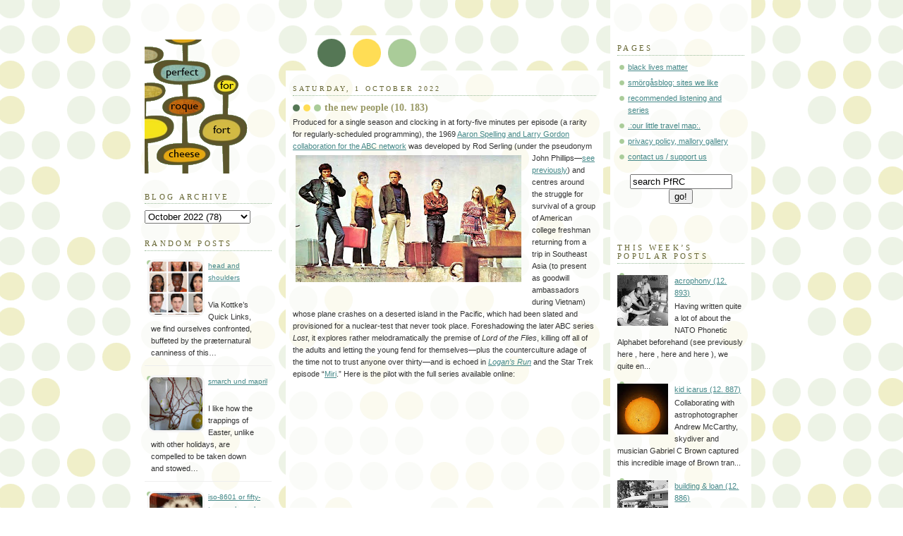

--- FILE ---
content_type: text/html; charset=UTF-8
request_url: https://www.perfectforroquefortcheese.org/2022/10/the-new-people.html
body_size: 21797
content:
<!DOCTYPE html>
<html xmlns='http://www.w3.org/1999/xhtml' xmlns:b='http://www.google.com/2005/gml/b' xmlns:data='http://www.google.com/2005/gml/data' xmlns:expr='http://www.google.com/2005/gml/expr'>
<head>
<link href='https://www.blogger.com/static/v1/widgets/2944754296-widget_css_bundle.css' rel='stylesheet' type='text/css'/>
<script async='async' data-ad-client='ca-pub-7976634237469535' src='https://pagead2.googlesyndication.com/pagead/js/adsbygoogle.js'></script>
<meta content='j7yvw5' name='flattr:id'>
<script async='async' src='//pagead2.googlesyndication.com/pagead/js/adsbygoogle.js'></script>
<script>
     (adsbygoogle = window.adsbygoogle || []).push({
          google_ad_client: "ca-pub-7976634237469535",
          enable_page_level_ads: true
     });
</script>
<meta content='text/html; charset=UTF-8' http-equiv='Content-Type'/>
<meta content='blogger' name='generator'/>
<link href='https://www.perfectforroquefortcheese.org/favicon.ico' rel='icon' type='image/x-icon'/>
<link href='https://www.perfectforroquefortcheese.org/2022/10/the-new-people.html' rel='canonical'/>
<link rel="alternate" type="application/atom+xml" title="perfect for roquefort cheese - Atom" href="https://www.perfectforroquefortcheese.org/feeds/posts/default" />
<link rel="alternate" type="application/rss+xml" title="perfect for roquefort cheese - RSS" href="https://www.perfectforroquefortcheese.org/feeds/posts/default?alt=rss" />
<link rel="service.post" type="application/atom+xml" title="perfect for roquefort cheese - Atom" href="https://www.blogger.com/feeds/6690978070941711713/posts/default" />

<link rel="alternate" type="application/atom+xml" title="perfect for roquefort cheese - Atom" href="https://www.perfectforroquefortcheese.org/feeds/5908994130686050370/comments/default" />
<!--Can't find substitution for tag [blog.ieCssRetrofitLinks]-->
<link href='https://blogger.googleusercontent.com/img/b/R29vZ2xl/AVvXsEhOTNldgLi-haYaIinfn6tJ9G3bIAPzPudB375Gc-srWyTkrSki-IRCG2WydKfdBFzjVuTceRrg_Gh9roEXeqg4T-bMU_Tm74TWCK64eoAcSb6b8DmHb9Z1b7Ic6aMOROoixfrQYtUtXIbH2oQ87bt1QLfS0FGIfvRcMy0j2BTuZUzqjvDowWuATTC6/s320/new-people-1969.jpg' rel='image_src'/>
<meta content='https://www.perfectforroquefortcheese.org/2022/10/the-new-people.html' property='og:url'/>
<meta content='the new people (10. 183)' property='og:title'/>
<meta content='' property='og:description'/>
<meta content='https://blogger.googleusercontent.com/img/b/R29vZ2xl/AVvXsEhOTNldgLi-haYaIinfn6tJ9G3bIAPzPudB375Gc-srWyTkrSki-IRCG2WydKfdBFzjVuTceRrg_Gh9roEXeqg4T-bMU_Tm74TWCK64eoAcSb6b8DmHb9Z1b7Ic6aMOROoixfrQYtUtXIbH2oQ87bt1QLfS0FGIfvRcMy0j2BTuZUzqjvDowWuATTC6/w1200-h630-p-k-no-nu/new-people-1969.jpg' property='og:image'/>
<title>perfect for roquefort cheese: the new people (10. 183)</title>
<style id='page-skin-1' type='text/css'><!--
/*
-----------------------------------------------
Blogger Template Style
Name:     Dots
Designer: Douglas Bowman
URL:      www.stopdesign.com
Date:     24 Feb 2004
Updated by: Blogger Team
Modified By
Designer: Charlemagne Stavanger
URL:      http://www.blogcrowds.com/
Support:  http://www.blogcrowds.com/
----------------------------------------------- */
/* Variable definitions
====================
<Variable name="textcolor" description="Text Color" type="color"
default="#333">
<Variable name="pagetitle" description="Blog Title Color" type="color"
default="#353">
<Variable name="blogDescriptionColor" description="Blog Description Color"
type="color" default="#996">
<Variable name="posttitle" description="Post Title Color" type="color"
default="#996">
<Variable name="linkcolor" description="Link Color" type="color"
default="#488">
<Variable name="vlinkcolor" description="Visited Link Color" type="color"
default="#885">
<Variable name="dateheadercolor" description="Date Header Color"
type="color" default="#663">
<Variable name="sidebartitle" description="Sidebar Title Color" type="color"
default="#663">
<Variable name="borderColor" description="Border Color"
type="color" default="#9b9">
<Variable name="bodyfont" description="Text Font" type="font"
default="normal normal 100% Verdana,Arial,Sans-Serif">
<Variable name="pagetitlefont" description="Blog Title Font" type="font"
default="normal normal 250% Georgia,Serif">
<Variable name="blogDescriptionFont" description="Blog Description Font"
type="font"
default="normal normal 100% Verdana, Arial, Sans-Serif">
<Variable name="dateHeaderFont" description="Date Header Font"
type="font" default="normal normal 95% Georgia, Serif">
<Variable name="headerfont" description="Sidebar Title Font" type="font"
default="normal normal 100% Georgia,Serif">
*/
body {
margin: 0px 0px 0px 0px;
background:#fff url("//www.blogblog.com/dots/bg_dots.gif");
background-position: 50% 31px;
text-align:center;
font:x-small Verdana, Arial, Sans-serif;
color:#333333;
font-size/* */:/**/small;
font-size: /**/small;
}
/* Page Structure
----------------------------------------------- */
#outer-wrapper {
background:url("//www.blogblog.com/dots/bg_3dots.gif") no-repeat 250px 50px;
width:890px;
margin:0 auto;
text-align:left;
font:normal normal 100% Verdana,Arial,Sans-Serif;
}
#header-wrapper {
display: none;
}
#main-wrapper {
width:450px;
float:left;
margin:0 10px;
padding:100px 0 20px;
font-size:85%;
word-wrap: break-word; /* fix for long text breaking sidebar float in IE */
overflow: hidden;     /* fix for long non-text content breaking IE sidebar float */
}
#main {
background:url("//www.blogblog.com/dots/bg_dots2.gif") -100px -100px;
padding:20px 10px 15px;
}
.sidebar-wrapper {
width:200px;
float:left;
font-size:85%;
padding-bottom:20px;
word-wrap: break-word; /* fix for long text breaking sidebar float in IE */
overflow: hidden;     /* fix for long non-text content breaking IE sidebar float */
}
.sidebar {
background:url("//www.blogblog.com/dots/bg_dots2.gif") 150px -50px;
padding:40px 10px 15px;
width:200px;
width/* */:/**/180px;
width: /**/180px;
}
/* Title & Description
----------------------------------------------- */
.Header h1 {
margin:0 0 .5em;
line-height: 1.4em;
font: normal normal 250% Georgia,Serif;
color: #335533;
}
.Header h1 a {
color:#335533;
text-decoration:none;
}
.Header .description {
margin:0 0 1.75em;
color: #999966;
font: normal normal 100% Verdana, Arial, Sans-Serif;
}
/* Links
----------------------------------------------- */
a:link {
color:#448888;
}
a:visited {
color:#888855;
}
a:hover {
color:#888855;
}
a img {
border-width:0;
}
/* Posts
----------------------------------------------- */
h2.date-header {
margin:0 0 .75em;
padding-bottom:.35em;
border-bottom:1px dotted #99bb99;
text-transform:uppercase;
letter-spacing:.3em;
color: #666633;
font: normal normal 95% Georgia, Serif;
}
.post {
margin:0 0 2.5em;
line-height: 1.6em;
}
.post h3 {
margin:.25em 0;
line-height: 1.6em;
font: normal normal 100% Georgia,Serif;
font-size: 130%;
font-weight: bold;
color:#999966;
background:url("//www.blogblog.com/dots/bg_post_title.gif") no-repeat 0 .25em;
padding:0 0 1px 45px;
}
.post h3 a {
text-decoration:none;
color: #999966;
}
.post h3 a:hover {
color: #333333;
}
.post p {
margin:0 0 .75em;
line-height:1.6em;
}
.post-footer {
margin:0;
}
.uncustomized-post-template .post-footer {
text-align: right;
}
.uncustomized-post-template .post-author,
.uncustomized-post-template .post-timestamp {
display: block;
float: left;
margin-right: 4px;
text-align: left;
}
.post-author, .post-timestamp {
color:#999966;
}
a.comment-link {
/* IE5.0/Win doesn't apply padding to inline elements,
so we hide these two declarations from it */
background/* */:/**/url("//www.blogblog.com/dots/icon_comment.gif") no-repeat 0 .25em;
padding-left:15px;
}
html>body a.comment-link {
/* Respecified, for IE5/Mac's benefit */
background:url("//www.blogblog.com/dots/icon_comment.gif") no-repeat 0 .25em;
padding-left:15px;
}
.post img {
margin:0 0 5px 0;
padding:4px;
border:1px solid #99bb99;
}
.feed-links {
clear: both;
line-height: 2.5em;
}
#blog-pager-newer-link {
float: left;
}
#blog-pager-older-link {
float: right;
}
#blog-pager {
text-align: center;
}
/* Comments
----------------------------------------------- */
#comments {
margin:0;
}
#comments h4 {
margin:0 0 10px;
border-top:1px dotted #99bb99;
padding-top:.5em;
line-height: 1.4em;
font: bold 110% Georgia,Serif;
color:#333;
}
#comments-block {
line-height:1.6em;
}
.comment-author {
background:url("//www.blogblog.com/dots/icon_comment.gif") no-repeat 2px .35em;
margin:.5em 0 0;
padding:0 0 0 20px;
font-weight:bold;
}
.comment-body {
margin:0;
padding:0 0 0 20px;
}
.comment-body p {
margin:0 0 .5em;
}
.comment-footer {
margin:0 0 .5em;
padding:0 0 .75em 20px;
color:#996;
}
.comment-footer a:link {
color:#996;
}
.deleted-comment {
font-style:italic;
color:gray;
}
/* More Sidebar Content
----------------------------------------------- */
.sidebar h2 {
margin:2em 0 .75em;
padding-bottom:.35em;
border-bottom:1px dotted #99bb99;
line-height: 1.4em;
font-size: 95%;
font: normal normal 100% Georgia,Serif;
text-transform:uppercase;
letter-spacing:.3em;
color:#666633;
}
.sidebar p {
margin:0 0 .75em;
line-height:1.6em;
}
.sidebar ul {
list-style:none;
margin:.5em 0;
padding:0 0px;
}
.sidebar .widget {
margin: .5em 0 1em;
padding: 0 0px;
line-height: 1.6em;
}
.main .widget {
padding-bottom: 1em;
}
.sidebar ul li {
background:url("//www.blogblog.com/dots/bullet.gif") no-repeat 3px .45em;
margin:0;
padding:0 0 5px 15px;
}
.sidebar p {
margin:0 0 .6em;
}
/* Profile
----------------------------------------------- */
.profile-datablock {
margin: 0 0 1em;
}
.profile-img {
float: left;
margin: 0 8px 5px 0;
border: 4px solid #cc9;
}
.profile-data {
margin: 0;
line-height: 1.5em;
}
.profile-textblock {
clear: left;
margin-left: 0;
}
/* Footer
----------------------------------------------- */
#footer {
clear:both;
padding:15px 0 0;
}
#footer p {
margin:0;
}
/* Page structure tweaks for layout editor wireframe */
body#layout #sidebar, body#layout #main,
body#layout #main-wrapper,
body#layout #outer-wrapper,
body#layout #sidebar-wrapper {
padding: 0;
}
body#layout #sidebar, body#layout #sidebar-wrapper {
padding: 0;
width: 240px;
}
.comment-form{
height:250px;
}

--></style>
<meta content='d3fb245c0fdd788d61c53a31313501f9' name='verification'/>
<script type='text/javascript'>
//<![CDATA[
var relatedTitles = new Array();
var relatedTitlesNum = 0;
var relatedUrls = new Array();
function related_results_labels(json) {
for (var i = 0; i < json.feed.entry.length; i++) {
var entry = json.feed.entry[i];
relatedTitles[relatedTitlesNum] = entry.title.$t;
for (var k = 0; k < entry.link.length; k++) {
if (entry.link[k].rel == 'alternate') {
relatedUrls[relatedTitlesNum] = entry.link[k].href;
relatedTitlesNum++;
break;
}
}
}
}
function removeRelatedDuplicates() {
var tmp = new Array(0);
var tmp2 = new Array(0);
for(var i = 0; i < relatedUrls.length; i++) {
if(!contains(tmp, relatedUrls[i])) {
tmp.length += 1;
tmp[tmp.length - 1] = relatedUrls[i];
tmp2.length += 1;
tmp2[tmp2.length - 1] = relatedTitles[i];
}
}
relatedTitles = tmp2;
relatedUrls = tmp;
}
function contains(a, e) {
for(var j = 0; j < a.length; j++) if (a[j]==e) return true;
return false;
}
function printRelatedLabels() {
var r = Math.floor((relatedTitles.length - 1) * Math.random());
var i = 0;
document.write('<ul>');
while (i < relatedTitles.length && i < 20) {
document.write('<li><a href="' + relatedUrls[r] + '">' + relatedTitles[r] + '</a></li>');
if (r < relatedTitles.length - 1) {
r++;
} else {
r = 0;
}
i++;
}
document.write('</ul>');
}
//]]>
</script>
</meta>
<link href='https://www.blogger.com/dyn-css/authorization.css?targetBlogID=6690978070941711713&amp;zx=8fa80185-55b2-4ddf-b8e7-7af1b8cdebdb' media='none' onload='if(media!=&#39;all&#39;)media=&#39;all&#39;' rel='stylesheet'/><noscript><link href='https://www.blogger.com/dyn-css/authorization.css?targetBlogID=6690978070941711713&amp;zx=8fa80185-55b2-4ddf-b8e7-7af1b8cdebdb' rel='stylesheet'/></noscript>
<meta name='google-adsense-platform-account' content='ca-host-pub-1556223355139109'/>
<meta name='google-adsense-platform-domain' content='blogspot.com'/>

<!-- data-ad-client=ca-pub-7976634237469535 -->

</head>
<body>
<script>
  (function(i,s,o,g,r,a,m){i['GoogleAnalyticsObject']=r;i[r]=i[r]||function(){
  (i[r].q=i[r].q||[]).push(arguments)},i[r].l=1*new Date();a=s.createElement(o),
  m=s.getElementsByTagName(o)[0];a.async=1;a.src=g;m.parentNode.insertBefore(a,m)
  })(window,document,'script','https://www.google-analytics.com/analytics.js','ga');

  ga('create', 'UA-77879524-1', 'auto');
  ga('send', 'pageview');

</script>
<div id='outer-wrapper'><div id='wrap2'>
<!-- skip links for text browsers -->
<span id='skiplinks' style='display:none;'>
<a href='#main'>skip to main </a> |
      <a href='#sidebar'>skip to sidebar</a>
</span>
<div id='content-wrapper'>
<div class='sidebar-wrapper'>
<div class='sidebar section' id='sidebar1'><div class='widget Image' data-version='1' id='Image1'>
<div class='widget-content'>
<a href='http://www.perfectforroquefortcheese.org/'>
<img alt='' height='200' id='Image1_img' src='https://blogger.googleusercontent.com/img/b/R29vZ2xl/AVvXsEhm0Nl6GNZRIfvQ2DgI6Vpz96asWRil7sQr88uq6OzBNHTPb8llrcQILD-KzrYATTAGFd4yE55hhsJRbPNjcxdXtfok8OpS37cFktgB-fesB98ne0IyiB4uR0_rp_G7rCqZJ5gQQ5nbcis/s1600/transparent+atomic+clock+bigger+prfc.png' width='161'/>
</a>
<br/>
</div>
<div class='clear'></div>
</div><div class='widget BlogArchive' data-version='1' id='BlogArchive1'>
<h2>Blog Archive</h2>
<div class='widget-content'>
<div id='ArchiveList'>
<div id='BlogArchive1_ArchiveList'>
<select id='BlogArchive1_ArchiveMenu'>
<option value=''>Blog Archive</option>
<option value='https://www.perfectforroquefortcheese.org/2026/02/'>February 2026 (2)</option>
<option value='https://www.perfectforroquefortcheese.org/2026/01/'>January 2026 (88)</option>
<option value='https://www.perfectforroquefortcheese.org/2025/12/'>December 2025 (77)</option>
<option value='https://www.perfectforroquefortcheese.org/2025/11/'>November 2025 (79)</option>
<option value='https://www.perfectforroquefortcheese.org/2025/10/'>October 2025 (73)</option>
<option value='https://www.perfectforroquefortcheese.org/2025/09/'>September 2025 (81)</option>
<option value='https://www.perfectforroquefortcheese.org/2025/08/'>August 2025 (65)</option>
<option value='https://www.perfectforroquefortcheese.org/2025/07/'>July 2025 (70)</option>
<option value='https://www.perfectforroquefortcheese.org/2025/06/'>June 2025 (63)</option>
<option value='https://www.perfectforroquefortcheese.org/2025/05/'>May 2025 (75)</option>
<option value='https://www.perfectforroquefortcheese.org/2025/04/'>April 2025 (71)</option>
<option value='https://www.perfectforroquefortcheese.org/2025/03/'>March 2025 (88)</option>
<option value='https://www.perfectforroquefortcheese.org/2025/02/'>February 2025 (70)</option>
<option value='https://www.perfectforroquefortcheese.org/2025/01/'>January 2025 (102)</option>
<option value='https://www.perfectforroquefortcheese.org/2024/12/'>December 2024 (85)</option>
<option value='https://www.perfectforroquefortcheese.org/2024/11/'>November 2024 (85)</option>
<option value='https://www.perfectforroquefortcheese.org/2024/10/'>October 2024 (75)</option>
<option value='https://www.perfectforroquefortcheese.org/2024/09/'>September 2024 (80)</option>
<option value='https://www.perfectforroquefortcheese.org/2024/08/'>August 2024 (69)</option>
<option value='https://www.perfectforroquefortcheese.org/2024/07/'>July 2024 (80)</option>
<option value='https://www.perfectforroquefortcheese.org/2024/06/'>June 2024 (60)</option>
<option value='https://www.perfectforroquefortcheese.org/2024/05/'>May 2024 (72)</option>
<option value='https://www.perfectforroquefortcheese.org/2024/04/'>April 2024 (64)</option>
<option value='https://www.perfectforroquefortcheese.org/2024/03/'>March 2024 (70)</option>
<option value='https://www.perfectforroquefortcheese.org/2024/02/'>February 2024 (80)</option>
<option value='https://www.perfectforroquefortcheese.org/2024/01/'>January 2024 (77)</option>
<option value='https://www.perfectforroquefortcheese.org/2023/12/'>December 2023 (81)</option>
<option value='https://www.perfectforroquefortcheese.org/2023/11/'>November 2023 (66)</option>
<option value='https://www.perfectforroquefortcheese.org/2023/10/'>October 2023 (55)</option>
<option value='https://www.perfectforroquefortcheese.org/2023/09/'>September 2023 (58)</option>
<option value='https://www.perfectforroquefortcheese.org/2023/08/'>August 2023 (58)</option>
<option value='https://www.perfectforroquefortcheese.org/2023/07/'>July 2023 (70)</option>
<option value='https://www.perfectforroquefortcheese.org/2023/06/'>June 2023 (69)</option>
<option value='https://www.perfectforroquefortcheese.org/2023/05/'>May 2023 (69)</option>
<option value='https://www.perfectforroquefortcheese.org/2023/04/'>April 2023 (62)</option>
<option value='https://www.perfectforroquefortcheese.org/2023/03/'>March 2023 (68)</option>
<option value='https://www.perfectforroquefortcheese.org/2023/02/'>February 2023 (66)</option>
<option value='https://www.perfectforroquefortcheese.org/2023/01/'>January 2023 (85)</option>
<option value='https://www.perfectforroquefortcheese.org/2022/12/'>December 2022 (79)</option>
<option value='https://www.perfectforroquefortcheese.org/2022/11/'>November 2022 (89)</option>
<option value='https://www.perfectforroquefortcheese.org/2022/10/'>October 2022 (78)</option>
<option value='https://www.perfectforroquefortcheese.org/2022/09/'>September 2022 (81)</option>
<option value='https://www.perfectforroquefortcheese.org/2022/08/'>August 2022 (72)</option>
<option value='https://www.perfectforroquefortcheese.org/2022/07/'>July 2022 (67)</option>
<option value='https://www.perfectforroquefortcheese.org/2022/06/'>June 2022 (82)</option>
<option value='https://www.perfectforroquefortcheese.org/2022/05/'>May 2022 (77)</option>
<option value='https://www.perfectforroquefortcheese.org/2022/04/'>April 2022 (72)</option>
<option value='https://www.perfectforroquefortcheese.org/2022/03/'>March 2022 (61)</option>
<option value='https://www.perfectforroquefortcheese.org/2022/02/'>February 2022 (72)</option>
<option value='https://www.perfectforroquefortcheese.org/2022/01/'>January 2022 (102)</option>
<option value='https://www.perfectforroquefortcheese.org/2021/12/'>December 2021 (90)</option>
<option value='https://www.perfectforroquefortcheese.org/2021/11/'>November 2021 (73)</option>
<option value='https://www.perfectforroquefortcheese.org/2021/10/'>October 2021 (90)</option>
<option value='https://www.perfectforroquefortcheese.org/2021/09/'>September 2021 (102)</option>
<option value='https://www.perfectforroquefortcheese.org/2021/08/'>August 2021 (114)</option>
<option value='https://www.perfectforroquefortcheese.org/2021/07/'>July 2021 (99)</option>
<option value='https://www.perfectforroquefortcheese.org/2021/06/'>June 2021 (107)</option>
<option value='https://www.perfectforroquefortcheese.org/2021/05/'>May 2021 (125)</option>
<option value='https://www.perfectforroquefortcheese.org/2021/04/'>April 2021 (111)</option>
<option value='https://www.perfectforroquefortcheese.org/2021/03/'>March 2021 (126)</option>
<option value='https://www.perfectforroquefortcheese.org/2021/02/'>February 2021 (99)</option>
<option value='https://www.perfectforroquefortcheese.org/2021/01/'>January 2021 (114)</option>
<option value='https://www.perfectforroquefortcheese.org/2020/12/'>December 2020 (105)</option>
<option value='https://www.perfectforroquefortcheese.org/2020/11/'>November 2020 (118)</option>
<option value='https://www.perfectforroquefortcheese.org/2020/10/'>October 2020 (114)</option>
<option value='https://www.perfectforroquefortcheese.org/2020/09/'>September 2020 (111)</option>
<option value='https://www.perfectforroquefortcheese.org/2020/08/'>August 2020 (120)</option>
<option value='https://www.perfectforroquefortcheese.org/2020/07/'>July 2020 (85)</option>
<option value='https://www.perfectforroquefortcheese.org/2020/06/'>June 2020 (116)</option>
<option value='https://www.perfectforroquefortcheese.org/2020/05/'>May 2020 (115)</option>
<option value='https://www.perfectforroquefortcheese.org/2020/04/'>April 2020 (110)</option>
<option value='https://www.perfectforroquefortcheese.org/2020/03/'>March 2020 (86)</option>
<option value='https://www.perfectforroquefortcheese.org/2020/02/'>February 2020 (78)</option>
<option value='https://www.perfectforroquefortcheese.org/2020/01/'>January 2020 (100)</option>
<option value='https://www.perfectforroquefortcheese.org/2019/12/'>December 2019 (74)</option>
<option value='https://www.perfectforroquefortcheese.org/2019/11/'>November 2019 (82)</option>
<option value='https://www.perfectforroquefortcheese.org/2019/10/'>October 2019 (78)</option>
<option value='https://www.perfectforroquefortcheese.org/2019/09/'>September 2019 (86)</option>
<option value='https://www.perfectforroquefortcheese.org/2019/08/'>August 2019 (74)</option>
<option value='https://www.perfectforroquefortcheese.org/2019/07/'>July 2019 (82)</option>
<option value='https://www.perfectforroquefortcheese.org/2019/06/'>June 2019 (79)</option>
<option value='https://www.perfectforroquefortcheese.org/2019/05/'>May 2019 (103)</option>
<option value='https://www.perfectforroquefortcheese.org/2019/04/'>April 2019 (88)</option>
<option value='https://www.perfectforroquefortcheese.org/2019/03/'>March 2019 (109)</option>
<option value='https://www.perfectforroquefortcheese.org/2019/02/'>February 2019 (88)</option>
<option value='https://www.perfectforroquefortcheese.org/2019/01/'>January 2019 (97)</option>
<option value='https://www.perfectforroquefortcheese.org/2018/12/'>December 2018 (95)</option>
<option value='https://www.perfectforroquefortcheese.org/2018/11/'>November 2018 (93)</option>
<option value='https://www.perfectforroquefortcheese.org/2018/10/'>October 2018 (102)</option>
<option value='https://www.perfectforroquefortcheese.org/2018/09/'>September 2018 (101)</option>
<option value='https://www.perfectforroquefortcheese.org/2018/08/'>August 2018 (104)</option>
<option value='https://www.perfectforroquefortcheese.org/2018/07/'>July 2018 (90)</option>
<option value='https://www.perfectforroquefortcheese.org/2018/06/'>June 2018 (98)</option>
<option value='https://www.perfectforroquefortcheese.org/2018/05/'>May 2018 (91)</option>
<option value='https://www.perfectforroquefortcheese.org/2018/04/'>April 2018 (91)</option>
<option value='https://www.perfectforroquefortcheese.org/2018/03/'>March 2018 (78)</option>
<option value='https://www.perfectforroquefortcheese.org/2018/02/'>February 2018 (78)</option>
<option value='https://www.perfectforroquefortcheese.org/2018/01/'>January 2018 (101)</option>
<option value='https://www.perfectforroquefortcheese.org/2017/12/'>December 2017 (87)</option>
<option value='https://www.perfectforroquefortcheese.org/2017/11/'>November 2017 (65)</option>
<option value='https://www.perfectforroquefortcheese.org/2017/10/'>October 2017 (82)</option>
<option value='https://www.perfectforroquefortcheese.org/2017/09/'>September 2017 (67)</option>
<option value='https://www.perfectforroquefortcheese.org/2017/08/'>August 2017 (74)</option>
<option value='https://www.perfectforroquefortcheese.org/2017/07/'>July 2017 (80)</option>
<option value='https://www.perfectforroquefortcheese.org/2017/06/'>June 2017 (97)</option>
<option value='https://www.perfectforroquefortcheese.org/2017/05/'>May 2017 (89)</option>
<option value='https://www.perfectforroquefortcheese.org/2017/04/'>April 2017 (100)</option>
<option value='https://www.perfectforroquefortcheese.org/2017/03/'>March 2017 (85)</option>
<option value='https://www.perfectforroquefortcheese.org/2017/02/'>February 2017 (80)</option>
<option value='https://www.perfectforroquefortcheese.org/2017/01/'>January 2017 (84)</option>
<option value='https://www.perfectforroquefortcheese.org/2016/12/'>December 2016 (81)</option>
<option value='https://www.perfectforroquefortcheese.org/2016/11/'>November 2016 (74)</option>
<option value='https://www.perfectforroquefortcheese.org/2016/10/'>October 2016 (89)</option>
<option value='https://www.perfectforroquefortcheese.org/2016/09/'>September 2016 (76)</option>
<option value='https://www.perfectforroquefortcheese.org/2016/08/'>August 2016 (81)</option>
<option value='https://www.perfectforroquefortcheese.org/2016/07/'>July 2016 (51)</option>
<option value='https://www.perfectforroquefortcheese.org/2016/06/'>June 2016 (90)</option>
<option value='https://www.perfectforroquefortcheese.org/2016/05/'>May 2016 (51)</option>
<option value='https://www.perfectforroquefortcheese.org/2016/04/'>April 2016 (73)</option>
<option value='https://www.perfectforroquefortcheese.org/2016/03/'>March 2016 (77)</option>
<option value='https://www.perfectforroquefortcheese.org/2016/02/'>February 2016 (70)</option>
<option value='https://www.perfectforroquefortcheese.org/2016/01/'>January 2016 (79)</option>
<option value='https://www.perfectforroquefortcheese.org/2015/12/'>December 2015 (66)</option>
<option value='https://www.perfectforroquefortcheese.org/2015/11/'>November 2015 (49)</option>
<option value='https://www.perfectforroquefortcheese.org/2015/10/'>October 2015 (59)</option>
<option value='https://www.perfectforroquefortcheese.org/2015/09/'>September 2015 (46)</option>
<option value='https://www.perfectforroquefortcheese.org/2015/08/'>August 2015 (43)</option>
<option value='https://www.perfectforroquefortcheese.org/2015/07/'>July 2015 (62)</option>
<option value='https://www.perfectforroquefortcheese.org/2015/06/'>June 2015 (71)</option>
<option value='https://www.perfectforroquefortcheese.org/2015/05/'>May 2015 (57)</option>
<option value='https://www.perfectforroquefortcheese.org/2015/04/'>April 2015 (39)</option>
<option value='https://www.perfectforroquefortcheese.org/2015/03/'>March 2015 (83)</option>
<option value='https://www.perfectforroquefortcheese.org/2015/02/'>February 2015 (69)</option>
<option value='https://www.perfectforroquefortcheese.org/2015/01/'>January 2015 (79)</option>
<option value='https://www.perfectforroquefortcheese.org/2014/12/'>December 2014 (62)</option>
<option value='https://www.perfectforroquefortcheese.org/2014/11/'>November 2014 (46)</option>
<option value='https://www.perfectforroquefortcheese.org/2014/10/'>October 2014 (32)</option>
<option value='https://www.perfectforroquefortcheese.org/2014/09/'>September 2014 (38)</option>
<option value='https://www.perfectforroquefortcheese.org/2014/08/'>August 2014 (49)</option>
<option value='https://www.perfectforroquefortcheese.org/2014/07/'>July 2014 (29)</option>
<option value='https://www.perfectforroquefortcheese.org/2014/06/'>June 2014 (31)</option>
<option value='https://www.perfectforroquefortcheese.org/2014/05/'>May 2014 (33)</option>
<option value='https://www.perfectforroquefortcheese.org/2014/04/'>April 2014 (43)</option>
<option value='https://www.perfectforroquefortcheese.org/2014/03/'>March 2014 (43)</option>
<option value='https://www.perfectforroquefortcheese.org/2014/02/'>February 2014 (43)</option>
<option value='https://www.perfectforroquefortcheese.org/2014/01/'>January 2014 (47)</option>
<option value='https://www.perfectforroquefortcheese.org/2013/12/'>December 2013 (52)</option>
<option value='https://www.perfectforroquefortcheese.org/2013/11/'>November 2013 (45)</option>
<option value='https://www.perfectforroquefortcheese.org/2013/10/'>October 2013 (30)</option>
<option value='https://www.perfectforroquefortcheese.org/2013/09/'>September 2013 (39)</option>
<option value='https://www.perfectforroquefortcheese.org/2013/08/'>August 2013 (39)</option>
<option value='https://www.perfectforroquefortcheese.org/2013/07/'>July 2013 (49)</option>
<option value='https://www.perfectforroquefortcheese.org/2013/06/'>June 2013 (32)</option>
<option value='https://www.perfectforroquefortcheese.org/2013/05/'>May 2013 (36)</option>
<option value='https://www.perfectforroquefortcheese.org/2013/04/'>April 2013 (43)</option>
<option value='https://www.perfectforroquefortcheese.org/2013/03/'>March 2013 (39)</option>
<option value='https://www.perfectforroquefortcheese.org/2013/02/'>February 2013 (46)</option>
<option value='https://www.perfectforroquefortcheese.org/2013/01/'>January 2013 (40)</option>
<option value='https://www.perfectforroquefortcheese.org/2012/12/'>December 2012 (45)</option>
<option value='https://www.perfectforroquefortcheese.org/2012/11/'>November 2012 (53)</option>
<option value='https://www.perfectforroquefortcheese.org/2012/10/'>October 2012 (50)</option>
<option value='https://www.perfectforroquefortcheese.org/2012/09/'>September 2012 (47)</option>
<option value='https://www.perfectforroquefortcheese.org/2012/08/'>August 2012 (43)</option>
<option value='https://www.perfectforroquefortcheese.org/2012/07/'>July 2012 (28)</option>
<option value='https://www.perfectforroquefortcheese.org/2012/06/'>June 2012 (40)</option>
<option value='https://www.perfectforroquefortcheese.org/2012/05/'>May 2012 (40)</option>
<option value='https://www.perfectforroquefortcheese.org/2012/04/'>April 2012 (36)</option>
<option value='https://www.perfectforroquefortcheese.org/2012/03/'>March 2012 (31)</option>
<option value='https://www.perfectforroquefortcheese.org/2012/02/'>February 2012 (31)</option>
<option value='https://www.perfectforroquefortcheese.org/2012/01/'>January 2012 (43)</option>
<option value='https://www.perfectforroquefortcheese.org/2011/12/'>December 2011 (31)</option>
<option value='https://www.perfectforroquefortcheese.org/2011/11/'>November 2011 (32)</option>
<option value='https://www.perfectforroquefortcheese.org/2011/10/'>October 2011 (33)</option>
<option value='https://www.perfectforroquefortcheese.org/2011/09/'>September 2011 (35)</option>
<option value='https://www.perfectforroquefortcheese.org/2011/08/'>August 2011 (31)</option>
<option value='https://www.perfectforroquefortcheese.org/2011/07/'>July 2011 (19)</option>
<option value='https://www.perfectforroquefortcheese.org/2011/06/'>June 2011 (29)</option>
<option value='https://www.perfectforroquefortcheese.org/2011/05/'>May 2011 (25)</option>
<option value='https://www.perfectforroquefortcheese.org/2011/04/'>April 2011 (30)</option>
<option value='https://www.perfectforroquefortcheese.org/2011/03/'>March 2011 (33)</option>
<option value='https://www.perfectforroquefortcheese.org/2011/02/'>February 2011 (23)</option>
<option value='https://www.perfectforroquefortcheese.org/2011/01/'>January 2011 (23)</option>
<option value='https://www.perfectforroquefortcheese.org/2010/12/'>December 2010 (21)</option>
<option value='https://www.perfectforroquefortcheese.org/2010/11/'>November 2010 (26)</option>
<option value='https://www.perfectforroquefortcheese.org/2010/10/'>October 2010 (14)</option>
<option value='https://www.perfectforroquefortcheese.org/2010/09/'>September 2010 (30)</option>
<option value='https://www.perfectforroquefortcheese.org/2010/08/'>August 2010 (23)</option>
<option value='https://www.perfectforroquefortcheese.org/2010/07/'>July 2010 (19)</option>
<option value='https://www.perfectforroquefortcheese.org/2010/06/'>June 2010 (22)</option>
<option value='https://www.perfectforroquefortcheese.org/2010/05/'>May 2010 (17)</option>
<option value='https://www.perfectforroquefortcheese.org/2010/04/'>April 2010 (18)</option>
<option value='https://www.perfectforroquefortcheese.org/2010/03/'>March 2010 (21)</option>
<option value='https://www.perfectforroquefortcheese.org/2010/02/'>February 2010 (16)</option>
<option value='https://www.perfectforroquefortcheese.org/2010/01/'>January 2010 (21)</option>
<option value='https://www.perfectforroquefortcheese.org/2009/12/'>December 2009 (19)</option>
<option value='https://www.perfectforroquefortcheese.org/2009/11/'>November 2009 (10)</option>
<option value='https://www.perfectforroquefortcheese.org/2009/10/'>October 2009 (9)</option>
<option value='https://www.perfectforroquefortcheese.org/2009/09/'>September 2009 (6)</option>
<option value='https://www.perfectforroquefortcheese.org/2009/08/'>August 2009 (10)</option>
<option value='https://www.perfectforroquefortcheese.org/2009/07/'>July 2009 (8)</option>
<option value='https://www.perfectforroquefortcheese.org/2009/06/'>June 2009 (13)</option>
<option value='https://www.perfectforroquefortcheese.org/2009/05/'>May 2009 (6)</option>
<option value='https://www.perfectforroquefortcheese.org/2009/04/'>April 2009 (7)</option>
<option value='https://www.perfectforroquefortcheese.org/2009/03/'>March 2009 (10)</option>
<option value='https://www.perfectforroquefortcheese.org/2009/02/'>February 2009 (9)</option>
<option value='https://www.perfectforroquefortcheese.org/2009/01/'>January 2009 (8)</option>
<option value='https://www.perfectforroquefortcheese.org/2008/12/'>December 2008 (9)</option>
<option value='https://www.perfectforroquefortcheese.org/2008/11/'>November 2008 (7)</option>
<option value='https://www.perfectforroquefortcheese.org/2008/10/'>October 2008 (10)</option>
<option value='https://www.perfectforroquefortcheese.org/2008/09/'>September 2008 (10)</option>
<option value='https://www.perfectforroquefortcheese.org/2008/08/'>August 2008 (5)</option>
</select>
</div>
</div>
</div>
</div><div class='widget HTML' data-version='1' id='HTML1'>
<h2 class='title'>random posts</h2>
<div class='widget-content'>
<style>
#random-posts img {
    border-radius: 10px;
    float: left;
    margin-right: 5px;
    width: 75px;
    height: 75px;
    background-color: #F5F5F5;
    padding: 3px;
    transition: all 0.2s linear 0s;
}

#random-posts img:hover {
    opacity: 0.6;
}

ul#random-posts {
    list-style-type: none;
    padding: 0px;
}

#random-posts a {
    font-size: 10px;
    text-transform: lowercase;
    padding: 0px auto 5px;
}

#random-posts a:hover {
    text-decoration: none;
}

.random-summary {
    font-size: 11px;
    background: none;
    padding: 5px;
    margin-right: 8px;
}

#random-posts li {
    margin-bottom: 9px;
    border-bottom: 1px solid #EEEEEE;
    padding: 4px;
}
</style>
<ul id='random-posts'>
<script type='text/javaScript'>
var randomposts_number = 10;
var randomposts_chars = 110;
var randomposts_details = 'no';
var randomposts_comments = 'Comments';
var randomposts_commentsd = 'Comments Disabled';
var randomposts_current = [];
var total_randomposts = 0;
var randomposts_current = new Array(randomposts_number);

function randomposts(json) {
    total_randomposts = json.feed.openSearch$totalResults.$t
}
document.write('<script type=\"text/javascript\" src=\"/feeds/posts/default?alt=json-in-script&max-results=0&callback=randomposts\"><\/script>');

function getvalue() {
    for (var i = 0; i < randomposts_number; i++) {
        var found = false;
        var rndValue = get_random();
        for (var j = 0; j < randomposts_current.length; j++) {
            if (randomposts_current[j] == rndValue) {
                found = true;
                break
            }
        };
        if (found) {
            i--
        } else {
            randomposts_current[i] = rndValue
        }
    }
};

function get_random() {
    var ranNum = 1 + Math.round(Math.random() * (total_randomposts - 1));
    return ranNum
};
</script>
<script type='text/javaScript'> 
function random_posts(json) {
    for (var i = 0; i < randomposts_number; i++) {
        var entry = json.feed.entry[i];
        var randompoststitle = entry.title.$t;
        if ('content' in entry) {
            var randompostsnippet = entry.content.$t
        } else {
            if ('summary' in entry) {
                var randompostsnippet = entry.summary.$t
            } else {
                var randompostsnippet = "";
            }
        };
        randompostsnippet = randompostsnippet.replace(/<[^>]*>/g, "");
        if (randompostsnippet.length < randomposts_chars) {
            var randomposts_snippet = randompostsnippet
        } else {
            randompostsnippet = randompostsnippet.substring(0, randomposts_chars);
            var whitespace = randompostsnippet.lastIndexOf(" ");
            randomposts_snippet = randompostsnippet.substring(0, whitespace) + "&#133;";
        };
        for (var j = 0; j < entry.link.length; j++) {
            if ('thr$total' in entry) {
                var randomposts_commentsnum = entry.thr$total.$t + ' ' + randomposts_comments
            } else {
                randomposts_commentsnum = randomposts_commentsd
            }; if (entry.link[j].rel == 'alternate') {
                var randompostsurl = entry.link[j].href;
                var randomposts_date = entry.published.$t;
                if ('media$thumbnail' in entry) {
                    var randompoststhumb = entry.media$thumbnail.url
                } else {
                    randompoststhumb = "https://blogger.googleusercontent.com/img/b/R29vZ2xl/AVvXsEgrEFFi25Qv5a7aqFhUjHjcGdhP-d2uHE6SuRTgDa1pvZFjVkjZw-H9jSRN50DKwbl-8fDkqV0n9_NP90pqmP-55FwhmBCUKfT22aXEEpe1UfG2fSYUTeukdnxUwZK-3JUxwpTZdwWdi7Q/s1600/no_thumb.png"
                }
            }
        };
        document.write('<li>');
        document.write('<a href="' + randompostsurl + '" rel="nofollow"><img alt="' + randompoststitle + '" src="' + randompoststhumb + '"/></a>');
        document.write('<div><a href="' + randompostsurl + '" rel="nofollow">' + randompoststitle + '</a></div>');
        if (randomposts_details == 'yes') {
            document.write('<span><div  class="random-info">' + randomposts_date.substring(8, 10) + '.' + randomposts_date.substring(5, 7) + '.' + randomposts_date.substring(0, 4) + ' - ' + randomposts_commentsnum) + '</div></span>'
        };
        document.write('<br/><div class="random-summary">' + randomposts_snippet + '</div><div style="clear:both"></div></li>')
    }
};
getvalue();
for (var i = 0; i < randomposts_number; i++) {
    document.write('<script type=\"text/javascript\" src=\"/feeds/posts/default?alt=json-in-script&start-index=' + randomposts_current[i] + '&max-results=1&callback=random_posts\"><\/script>')
};
</script>
</ul>
</div>
<div class='clear'></div>
</div>
</div>
</div>
<div id='main-wrapper'>
<div class='main section' id='main'><div class='widget Blog' data-version='1' id='Blog1'>
<div id='blog-posts'>
<h2 class='date-header'>Saturday, 1 October 2022</h2>
<div class='post uncustomized-post-template'>
<a name='5908994130686050370'></a>
<h3 class='post-title'>
<a href='https://www.perfectforroquefortcheese.org/2022/10/the-new-people.html'>the new people (10. 183)</a>
</h3>
<div class='post-header-line-1'></div>
<div class='post-body'>
<p>


Produced for a single season and clocking in at forty-five minutes per episode (a rarity for regularly-scheduled programming), the 1969 <a href="https://www.reddit.com/r/ObscureMedia/comments/xroiv9/the_new_people_1969_television_series_about_a/" target="_blank">Aaron Spelling and Larry Gordon collaboration for the ABC network</a> <a href="https://blogger.googleusercontent.com/img/b/R29vZ2xl/AVvXsEhOTNldgLi-haYaIinfn6tJ9G3bIAPzPudB375Gc-srWyTkrSki-IRCG2WydKfdBFzjVuTceRrg_Gh9roEXeqg4T-bMU_Tm74TWCK64eoAcSb6b8DmHb9Z1b7Ic6aMOROoixfrQYtUtXIbH2oQ87bt1QLfS0FGIfvRcMy0j2BTuZUzqjvDowWuATTC6/s1920/new-people-1969.jpg" style="clear: left; float: left; margin-bottom: 1em; margin-right: 1em;"><img border="0" data-original-height="1080" data-original-width="1920" height="180" src="https://blogger.googleusercontent.com/img/b/R29vZ2xl/AVvXsEhOTNldgLi-haYaIinfn6tJ9G3bIAPzPudB375Gc-srWyTkrSki-IRCG2WydKfdBFzjVuTceRrg_Gh9roEXeqg4T-bMU_Tm74TWCK64eoAcSb6b8DmHb9Z1b7Ic6aMOROoixfrQYtUtXIbH2oQ87bt1QLfS0FGIfvRcMy0j2BTuZUzqjvDowWuATTC6/s320/new-people-1969.jpg" style="border: medium none;" width="320" /></a>was developed by Rod Serling (under the pseudonym John Phillips&#8212;<a href="https://www.perfectforroquefortcheese.org/2021/12/a-carol-for-another-christmas.html" target="_blank">see previously</a>) and centres around the struggle for survival of a group of American college freshman returning from a trip in Southeast Asia (to present as goodwill ambassadors during Vietnam) whose plane crashes on a deserted island in the Pacific, which had been slated and provisioned for a nuclear-test that never took place.  Foreshadowing the later ABC series <i>Lost</i>, it explores rather melodramatically the premise of <i>Lord of the Flies</i>, killing off all of the adults and letting the young fend for themselves&#8212;plus the counterculture adage of the time not to trust anyone over thirty&#8212;and is echoed in <a href="https://www.perfectforroquefortcheese.org/2022/03/7x7_9.html" target="_blank"><i>Logan&#8217;s Run</i></a> and the Star Trek episode &#8220;<a href="https://www.perfectforroquefortcheese.org/2015/10/boom-bonk-bonk-on-head.html" target="_blank">Miri</a>.&#8221;  Here is the pilot with the full series available online:

<center><iframe allow="accelerometer; autoplay; clipboard-write; encrypted-media; gyroscope; picture-in-picture" allowfullscreen="" frameborder="0" height="186" src="https://www.youtube.com/embed/4it04uanpGE" title="YouTube video player" width="315"></iframe></center></p>
<div style='float:right;padding:4px;'>
<a name='fb_share' rel='nofollow' share_url='https://www.perfectforroquefortcheese.org/2022/10/the-new-people.html' type='box_count'></a>
<script src="//static.ak.fbcdn.net/connect.php/js/FB.Share" type="text/javascript"></script>
</div>
<iframe allowTransparency='true' frameborder='0' scrolling='no' src='http://www.facebook.com/plugins/like.php?href=https://www.perfectforroquefortcheese.org/2022/10/the-new-people.html&send=false&layout=button_count&show_faces=false&width=120&action=like&font=arial&colorscheme=light&height=21' style='border:none; overflow:hidden; width:120px; height:21px;'></iframe>
<div style='clear: both;'></div>
</div>
<div class='post-footer'>
<p class='post-footer-line post-footer-line-1'>
<span class='post-author'>
</span>
<span class='post-timestamp'>
</span>
<span class='post-comment-link'>
</span>
<span class='post-backlinks post-comment-link'>
</span>
<span class='post-icons'>
</span>
</p>
<p class='post-footer-line post-footer-line-2'>
<span class='post-labels'>
catagories:
<a href='https://www.perfectforroquefortcheese.org/search/label/%E2%9A%9B%EF%B8%8F' rel='tag'>&#9883;&#65039;</a>,
<script src='/feeds/posts/default/-/⚛️?alt=json-in-script&callback=related_results_labels&max-results=10' type='text/javascript'></script>
<a href='https://www.perfectforroquefortcheese.org/search/label/%F0%9F%87%BB%F0%9F%87%B3' rel='tag'>🇻🇳</a>,
<script src='/feeds/posts/default/-/🇻🇳?alt=json-in-script&callback=related_results_labels&max-results=10' type='text/javascript'></script>
<a href='https://www.perfectforroquefortcheese.org/search/label/%E2%9C%88%EF%B8%8F' rel='tag'>&#9992;&#65039;</a>,
<script src='/feeds/posts/default/-/✈️?alt=json-in-script&callback=related_results_labels&max-results=10' type='text/javascript'></script>
<a href='https://www.perfectforroquefortcheese.org/search/label/%F0%9F%8C%8F' rel='tag'>🌏</a>,
<script src='/feeds/posts/default/-/🌏?alt=json-in-script&callback=related_results_labels&max-results=10' type='text/javascript'></script>
<a href='https://www.perfectforroquefortcheese.org/search/label/%F0%9F%8F%96' rel='tag'>🏖</a>,
<script src='/feeds/posts/default/-/🏖?alt=json-in-script&callback=related_results_labels&max-results=10' type='text/javascript'></script>
<a href='https://www.perfectforroquefortcheese.org/search/label/%F0%9F%93%BA' rel='tag'>📺</a>,
<script src='/feeds/posts/default/-/📺?alt=json-in-script&callback=related_results_labels&max-results=10' type='text/javascript'></script>
<a href='https://www.perfectforroquefortcheese.org/search/label/1969' rel='tag'>1969</a>
<script src='/feeds/posts/default/-/1969?alt=json-in-script&callback=related_results_labels&max-results=10' type='text/javascript'></script>
</span>
</p>
<p class='post-footer-line post-footer-line-3'></p>
</div>
</div>
</div>
<div id='blog-pager'>
<a href='https://www.perfectforroquefortcheese.org/2022/10/castillo-del-diablo.html' id='blog-pager-  newer-link' title='Newer Post'>previous page (newer posts)</a>
<a href='https://www.perfectforroquefortcheese.org/2022/09/accession-treaties.html' id='blog-pager-  older-link' title='Older Post'>next page (older posts)</a>
<a class='home-link' href='https://www.perfectforroquefortcheese.org/'>Home</a>
</div>
<div class='clear'></div>
<div id='post-feeds'>
</div>
</div></div>
</div>
<div class='sidebar-wrapper'>
<div class='sidebar section' id='sidebar'><div class='widget HTML' data-version='1' id='HTML7'>
<div class='widget-content'>
<!--

<div class="ribbon-wrapper-green"><div class="ribbon-green">       Thanks for 2 Million Views!</div>
<style>
.ribbon-wrapper-green {
  width: 170px;
  height: 176px;
  overflow: hidden;
  position: absolute;
  top: -3px;
  right: -3px;
  z-index: 99999;
}

.ribbon-green {
  font: bold 9px Sans-Serif;
  color: #333333;
  text-align: center;
  text-shadow: rgba(255,255,255,0.5) 0px 1px 0px;
  -webkit-transform: rotate(45deg);
  -moz-transform:    rotate(45deg);
  -ms-transform:     rotate(45deg);
  -o-transform:      rotate(45deg);
  position: relative;
  padding: 18px 0;
  left: 3px;
  top: 30px;
  width: 240px;
  background-color: #BFDC7A;
  background-image: -webkit-gradient(linear, left top, left bottom, from(#BFDC7A), to(#8EBF45));
  background-image: -webkit-linear-gradient(top, #BFDC7A, #8EBF45);
  background-image:    -moz-linear-gradient(top, #BFDC7A, #8EBF45);
  background-image:     -ms-linear-gradient(top, #BFDC7A, #8EBF45);
  background-image:      -o-linear-gradient(top, #BFDC7A, #8EBF45);
  color: #6a63406
  -webkit-box-shadow: 0px 0px 6px rgba(0,0,0,0.3);
  -moz-box-shadow:    0px 0px 6px rgba(0,0,0,0.3);
  box-shadow:         0px 0px 6px rgba(0,0,0,0.3);
}

.ribbon-green:before, .ribbon-green:after {
  content: "";
  border-top:   6px solid #6e8900;
  border-left:  6px solid transparent;
  border-right: 6px solid transparent;
  position:absolute;
  bottom: -3px;
}

.ribbon-green:before {
  left: 0;
}
.ribbon-green:after {
  right: 0;
}
</style>
--!>
</div>
<div class='clear'></div>
</div><div class='widget PageList' data-version='1' id='PageList1'>
<h2>pages</h2>
<div class='widget-content'>
<ul>
<li><a href='https://www.perfectforroquefortcheese.org/p/black-lives-matter.html'>black lives matter</a></li>
<li><a href='http://perfectforroquefortcheese.blogspot.com/p/sites-we-like.html'>smörgåsblog: sites we like</a></li>
<li><a href='http://perfectforroquefortcheese.blogspot.com/p/recommended-listening-and-series.html'>recommended listening and series</a></li>
<li><a href='http://perfectforroquefortcheese.blogspot.com/p/our-little-travel-map.html'>.:our little travel map:.</a></li>
<li><a href='http://perfectforroquefortcheese.blogspot.com/p/privacy-policy.html'>privacy policy, mallory gallery</a></li>
<li><a href='http://perfectforroquefortcheese.blogspot.com/p/var-blogid-6690978070941711713this.html'>contact us / support us</a></li>
</ul>
<div class='clear'></div>
</div>
</div><div class='widget HTML' data-version='1' id='HTML3'>
<div class='widget-content'>
<center><form action="/search" id="searchthis" method="get" style="display: inline;">
<input id="search-box" name="q" size="16" style=&#8221;background:#ff9b99;&#8221; style="height:40px;"  type="text" value="search PfRC"/> <input id="search-btn" type="submit" value="go!" /></form></center>
<br />&nbsp;<br />
</div>
<div class='clear'></div>
</div><div class='widget PopularPosts' data-version='1' id='PopularPosts1'>
<h2>this week&#8217;s popular posts</h2>
<div class='widget-content popular-posts'>
<ul>
<li>
<div class='item-content'>
<div class='item-thumbnail'>
<a href='https://www.perfectforroquefortcheese.org/2025/11/12-893.html' target='_blank'>
<img alt='' border='0' src='https://blogger.googleusercontent.com/img/b/R29vZ2xl/AVvXsEg4xXlOqAj7rXuHBRzKDxeZz61f4O8OSP58NHyNEkcrQn32F8ddAgz4Q82ROmxXib2KsTOzWDjrkHG8pfjktelkCKryEuCOpEvXD5LQEbXyJtKPwFFg1Ehmjss6NTLB-pC88QlsrgNUOOJCD_g2O_tdgAHh9yAY9w44dBojgBr62S0kRjsVGqRo99Ld6UY/w72-h72-p-k-no-nu/1956-radio-two-way.jpg'/>
</a>
</div>
<div class='item-title'><a href='https://www.perfectforroquefortcheese.org/2025/11/12-893.html'>acrophony (12. 893)</a></div>
<div class='item-snippet'>       Having written quite a lot of about the NATO Phonetic Alphabet beforehand (see previously here , here , here  and here ), we quite en...</div>
</div>
<div style='clear: both;'></div>
</li>
<li>
<div class='item-content'>
<div class='item-thumbnail'>
<a href='https://www.perfectforroquefortcheese.org/2025/11/12-887.html' target='_blank'>
<img alt='' border='0' src='https://blogger.googleusercontent.com/img/b/R29vZ2xl/AVvXsEhLX-LUBJ_IVEoc8eO7xwmx9La1jGC3GRTVM_1MLRhRUpWxgYfwrU1ze6-gAdDusMnZJfV6p20zK3PSR0QOMrxClK2dMLYuUBQ5HLVV4UE-gFI3DlLklMhihChRVghCkUUqJDjn1p8xLqDFN8XC3En4fRv4TfFA-0Glm698xtCFm7wOHX-vJ_urGKefR7M/w72-h72-p-k-no-nu/mccarthy-skydiver-sun.jpg'/>
</a>
</div>
<div class='item-title'><a href='https://www.perfectforroquefortcheese.org/2025/11/12-887.html'>kid icarus (12. 887)</a></div>
<div class='item-snippet'>   Collaborating with astrophotographer Andrew McCarthy, skydiver and musician Gabriel C Brown  captured this incredible image of Brown tran...</div>
</div>
<div style='clear: both;'></div>
</li>
<li>
<div class='item-content'>
<div class='item-thumbnail'>
<a href='https://www.perfectforroquefortcheese.org/2025/11/building-loan-12-886.html' target='_blank'>
<img alt='' border='0' src='https://blogger.googleusercontent.com/img/b/R29vZ2xl/[base64]/w72-h72-p-k-no-nu/50-year-mortgage.jpg'/>
</a>
</div>
<div class='item-title'><a href='https://www.perfectforroquefortcheese.org/2025/11/building-loan-12-886.html'>building & loan (12. 886)</a></div>
<div class='item-snippet'>   Whilst calling &#8220;affordability&#8221; a hoax perpetrated by Democrats and blathering on about how much grocery, energy costs and inflation is do...</div>
</div>
<div style='clear: both;'></div>
</li>
<li>
<div class='item-content'>
<div class='item-thumbnail'>
<a href='https://www.perfectforroquefortcheese.org/2025/11/parasocial-12-888.html' target='_blank'>
<img alt='' border='0' src='https://blogger.googleusercontent.com/img/b/R29vZ2xl/AVvXsEgvBVDH34ZieJEUsLHw17t8J38toEvr2dJ4HZCnu3ZpGcBbjOG6wG6vji7vCfv5g3Faa2izg_lOxFmgxYywpPS0BzJ6JDdbaX1cmaK1wVsHC94dIW9POkULNkk_W4pRMXFsuuOLPgKGODWhjKn4jICNGnAmBv5fZ1NZvtlK9XXk7FNujtrzwWD3etceDik/w72-h72-p-k-no-nu/pakidge.jpg'/>
</a>
</div>
<div class='item-title'><a href='https://www.perfectforroquefortcheese.org/2025/11/parasocial-12-888.html'>parasocial (12. 888)</a></div>
<div class='item-snippet'> A term from academia coined by sociologists back in the mid-1950s observing how viewer formed very much unrequited bonds with television pe...</div>
</div>
<div style='clear: both;'></div>
</li>
<li>
<div class='item-content'>
<div class='item-thumbnail'>
<a href='https://www.perfectforroquefortcheese.org/2025/11/12-889.html' target='_blank'>
<img alt='' border='0' src='https://blogger.googleusercontent.com/img/b/R29vZ2xl/AVvXsEgfiUt5pD_pwEZCSKmQZ75YHFwvlr_txDDWuJlMGb5vQicLeC4hR-5LKO7A7asqR-8UNbMzoQjC9Arm7ANEhARjGu58rWwXF3PA5GctnahpUVkEr7E4pTm8_wTpQNw_K0dIrvOYmiXwS_6pX661oesD0uzlBg6MCYK9wGF_CKvue8UTkENOeY1bgIIROzo/w72-h72-p-k-no-nu/digital-fossils-monopoly.jpg'/>
</a>
</div>
<div class='item-title'><a href='https://www.perfectforroquefortcheese.org/2025/11/12-889.html'>10x10 (12. 889)</a></div>
<div class='item-snippet'>   trip hop : frustrated with his limited role in Massive Attack, Tricky embarked on his independent project Maxinquaye   &#160; chud atlantis : ...</div>
</div>
<div style='clear: both;'></div>
</li>
<li>
<div class='item-content'>
<div class='item-thumbnail'>
<a href='https://www.perfectforroquefortcheese.org/2025/11/12-882.html' target='_blank'>
<img alt='' border='0' src='https://blogger.googleusercontent.com/img/b/R29vZ2xl/AVvXsEhui23mVjCNw5cBTHxAAOitp7i-tvA2ffO14slGAJk4RWzkHaKvSZlEBj8ARuU6xuEC9qiz_6ThJ7Dj-KT8F-OeKQxqVE1mkEyYGapSEdUuo_N6b1JgMLyVIGV4TeAAd4qDkrg8G2slMPxMmePv-i5Xe5YoLobvT7wslAHFCZ5icpTn-bcmry-LuSJYow8/w72-h72-p-k-no-nu/denslow-miss-mary.jpg'/>
</a>
</div>
<div class='item-title'><a href='https://www.perfectforroquefortcheese.org/2025/11/12-882.html'>book and backmasking (12 .882)</a></div>
<div class='item-snippet'>   Calling to mind this wonderfully laugh out loud and still arguably the only legitimate use of LinkedIn that matches the names of CV-holde...</div>
</div>
<div style='clear: both;'></div>
</li>
<li>
<div class='item-content'>
<div class='item-thumbnail'>
<a href='https://www.perfectforroquefortcheese.org/2025/11/12-896.html' target='_blank'>
<img alt='' border='0' src='https://blogger.googleusercontent.com/img/b/R29vZ2xl/AVvXsEgZ2U9NPZnv27qX-Mc8pi52ZSKFDZ4SrBLDZ1mMJr1YlLOkqQdV1CWEBDbubLnrumFq1_eUStHyT3xKI_umslUAscAFa6FTzlI0DQGY834Elf3acEycZtAycQBC_sZZJ4uFsmeyZEAHb1Q/w72-h72-p-k-no-nu/facerum-sensum.gif'/>
</a>
</div>
<div class='item-title'><a href='https://www.perfectforroquefortcheese.org/2025/11/12-896.html'>11x11 (12. 895)</a></div>
<div class='item-snippet'>american psychosis : pathologising along with artist Jordan Sullivan  &#160; kojève and cigarettes : uncovering the history of Hegelian tobacco a...</div>
</div>
<div style='clear: both;'></div>
</li>
<li>
<div class='item-content'>
<div class='item-thumbnail'>
<a href='https://www.perfectforroquefortcheese.org/2025/11/12-884.html' target='_blank'>
<img alt='' border='0' src='https://blogger.googleusercontent.com/img/b/R29vZ2xl/AVvXsEgHHp1xu-yygz8-yo9CFu2TubWLabaUekdsZT9BSmYWE8DgQLOqbdiZwSneHqvj4TX_R4cHdiXq6ALhnoFU2ipo4E1zcxJzehfwAoO3Xx0WR8HG-dI-9W7RyeML0K6iGKg4U0NtWyNsMuzxWu6ViR0mimNq0HEHDFNKTT6RIUy4EEXm6uFCJxlxXL99ry4/w72-h72-p-k-no-nu/IMG_5869%202.HEIC'/>
</a>
</div>
<div class='item-title'><a href='https://www.perfectforroquefortcheese.org/2025/11/12-884.html'>noahs segel (12. 885)</a></div>
<div class='item-snippet'>   Though we had been to the slopes of the Ellenbogen mountain before and visited the restaurant at the Thüringer Rhönhaus, we never made it...</div>
</div>
<div style='clear: both;'></div>
</li>
<li>
<div class='item-content'>
<div class='item-thumbnail'>
<a href='https://www.perfectforroquefortcheese.org/2026/01/9x9-13-118.html' target='_blank'>
<img alt='' border='0' src='https://blogger.googleusercontent.com/img/b/R29vZ2xl/AVvXsEg21zhMBBIuPs0AZRPSGF_pxyc_xSwXzLtB9xBMvmA7xHN_XwXAeGhogBl6qtAEcKOoQJMw9dFaRahEo2bnFS4YDo0jaFmszG7xmPXPoHhPcjQ2wyslLDjXYOBGpI4QDyXqxkIlvJqIp_o/w72-h72-p-k-no-nu/wi-museum_giant_mushrooms_sm.JPG'/>
</a>
</div>
<div class='item-title'><a href='https://www.perfectforroquefortcheese.org/2026/01/9x9-13-118.html'>10x10 (13. 118)</a></div>
<div class='item-snippet'> write his merits on your mind : a fitting eulogy for murdered ICE victims from eighteenth century poet William Drennen on the persecuted an...</div>
</div>
<div style='clear: both;'></div>
</li>
<li>
<div class='item-content'>
<div class='item-thumbnail'>
<a href='https://www.perfectforroquefortcheese.org/2026/01/13-119.html' target='_blank'>
<img alt='' border='0' src='https://blogger.googleusercontent.com/img/b/R29vZ2xl/AVvXsEg-JdiaKZYpcYLMa14x8Kt4Q7PlsoKMpFC1jYNQkqjuYcLdu0Zk574fvRCgGzugeq7JDF7nkc4aqzaXfD80OdpXptqYJh8E6VMUumhl6uc2ZjKzCM6mOiULTk1MXwhwg-ZJzD7ToyaCkgAKrlyU94GSjuVmcIU2QC5AIF7QmwPeb8sIKIF3lLpYT5lIV_U/w72-h72-p-k-no-nu/IMG_9709.jpg'/>
</a>
</div>
<div class='item-title'><a href='https://www.perfectforroquefortcheese.org/2026/01/13-119.html'>autobiography (13. 120)</a></div>
<div class='item-snippet'>   Courtesy of Public Domain Review , we enjoyed this propaganda piece touted by the overseas film unit of the US Office of War Information,...</div>
</div>
<div style='clear: both;'></div>
</li>
</ul>
<div class='clear'></div>
</div>
</div></div>
</div>
<!-- spacer for skins that want sidebar and main to be the same height-->
<div class='clear'>&#160;</div>
</div>
<!-- end content-wrapper -->
<div id='footer-wrapper'>
<div class='footer section' id='footer'><div class='widget AdSense' data-version='1' id='AdSense3'>
<div class='widget-content'>
<script type="text/javascript">
    google_ad_client = "ca-pub-7976634237469535";
    google_ad_host = "ca-host-pub-1556223355139109";
    google_ad_host_channel = "L0003";
    google_ad_slot = "8906231202";
    google_ad_width = 970;
    google_ad_height = 250;
</script>
<!-- perfectforroquefortcheese_footer_AdSense3_970x250_as -->
<script type="text/javascript"
src="https://pagead2.googlesyndication.com/pagead/show_ads.js">
</script>
<div class='clear'></div>
</div>
</div><div class='widget HTML' data-version='1' id='HTML5'>
<div class='widget-content'>
<center><p>&nbsp;</p>
<p>&nbsp;</p>
<p>&nbsp;</p>

</center>
</div>
<div class='clear'></div>
</div><div class='widget Label' data-version='1' id='Label1'>
<div class='widget-content cloud-label-widget-content'>
<span class='label-size label-size-5'>
<a dir='ltr' href='https://www.perfectforroquefortcheese.org/search/label/%F0%9F%93%90'>📐</a>
</span>
<span class='label-size label-size-5'>
<a dir='ltr' href='https://www.perfectforroquefortcheese.org/search/label/%F0%9F%87%A9%F0%9F%87%AA'>🇩🇪</a>
</span>
<span class='label-size label-size-5'>
<a dir='ltr' href='https://www.perfectforroquefortcheese.org/search/label/%F0%9F%8E%B6'>🎶</a>
</span>
<span class='label-size label-size-5'>
<a dir='ltr' href='https://www.perfectforroquefortcheese.org/search/label/%F0%9F%8E%93'>🎓</a>
</span>
<span class='label-size label-size-5'>
<a dir='ltr' href='https://www.perfectforroquefortcheese.org/search/label/%F0%9F%87%BA%F0%9F%87%B8'>🇺🇸</a>
</span>
<span class='label-size label-size-5'>
<a dir='ltr' href='https://www.perfectforroquefortcheese.org/search/label/%F0%9F%8C%90'>🌐</a>
</span>
<span class='label-size label-size-5'>
<a dir='ltr' href='https://www.perfectforroquefortcheese.org/search/label/%F0%9F%92%AC'>💬</a>
</span>
<span class='label-size label-size-5'>
<a dir='ltr' href='https://www.perfectforroquefortcheese.org/search/label/%F0%9F%87%AC%F0%9F%87%A7'>🇬🇧</a>
</span>
<span class='label-size label-size-5'>
<a dir='ltr' href='https://www.perfectforroquefortcheese.org/search/label/%E2%93%A6'>&#9446;</a>
</span>
<span class='label-size label-size-5'>
<a dir='ltr' href='https://www.perfectforroquefortcheese.org/search/label/%F0%9F%A7%A0'>🧠</a>
</span>
<span class='label-size label-size-5'>
<a dir='ltr' href='https://www.perfectforroquefortcheese.org/search/label/%F0%9F%91%A5'>👥</a>
</span>
<span class='label-size label-size-5'>
<a dir='ltr' href='https://www.perfectforroquefortcheese.org/search/label/%F0%9F%8E%AC'>🎬</a>
</span>
<span class='label-size label-size-5'>
<a dir='ltr' href='https://www.perfectforroquefortcheese.org/search/label/%E2%9A%96%EF%B8%8F'>&#9878;&#65039;</a>
</span>
<span class='label-size label-size-5'>
<a dir='ltr' href='https://www.perfectforroquefortcheese.org/search/label/%F0%9F%93%9A'>📚</a>
</span>
<span class='label-size label-size-5'>
<a dir='ltr' href='https://www.perfectforroquefortcheese.org/search/label/%F0%9F%92%A1'>💡</a>
</span>
<span class='label-size label-size-5'>
<a dir='ltr' href='https://www.perfectforroquefortcheese.org/search/label/%F0%9F%93%85'>📅</a>
</span>
<span class='label-size label-size-5'>
<a dir='ltr' href='https://www.perfectforroquefortcheese.org/search/label/%F0%9F%93%BA'>📺</a>
</span>
<span class='label-size label-size-5'>
<a dir='ltr' href='https://www.perfectforroquefortcheese.org/search/label/%F0%9F%92%B1'>💱</a>
</span>
<span class='label-size label-size-5'>
<a dir='ltr' href='https://www.perfectforroquefortcheese.org/search/label/%F0%9F%8C%8D'>🌍</a>
</span>
<span class='label-size label-size-5'>
<a dir='ltr' href='https://www.perfectforroquefortcheese.org/search/label/%E2%9A%95'>&#9877;</a>
</span>
<span class='label-size label-size-5'>
<a dir='ltr' href='https://www.perfectforroquefortcheese.org/search/label/%F0%9F%94%AD'>🔭</a>
</span>
<span class='label-size label-size-4'>
<a dir='ltr' href='https://www.perfectforroquefortcheese.org/search/label/%F0%9F%87%AB%F0%9F%87%B7'>🇫🇷</a>
</span>
<span class='label-size label-size-4'>
<a dir='ltr' href='https://www.perfectforroquefortcheese.org/search/label/%F0%9F%A5%B8'>🥸</a>
</span>
<span class='label-size label-size-4'>
<a dir='ltr' href='https://www.perfectforroquefortcheese.org/search/label/%F0%9F%8E%A8'>🎨</a>
</span>
<span class='label-size label-size-4'>
<a dir='ltr' href='https://www.perfectforroquefortcheese.org/search/label/%F0%9F%92%BC'>💼</a>
</span>
<span class='label-size label-size-4'>
<a dir='ltr' href='https://www.perfectforroquefortcheese.org/search/label/%F0%9F%A4%96'>🤖</a>
</span>
<span class='label-size label-size-4'>
<a dir='ltr' href='https://www.perfectforroquefortcheese.org/search/label/%F0%9F%8C%B1'>🌱</a>
</span>
<span class='label-size label-size-4'>
<a dir='ltr' href='https://www.perfectforroquefortcheese.org/search/label/%F0%9F%92%AD'>💭</a>
</span>
<span class='label-size label-size-4'>
<a dir='ltr' href='https://www.perfectforroquefortcheese.org/search/label/%F0%9F%97%9E'>🗞</a>
</span>
<span class='label-size label-size-4'>
<a dir='ltr' href='https://www.perfectforroquefortcheese.org/search/label/%F0%9F%87%AE%F0%9F%87%B9'>🇮🇹</a>
</span>
<span class='label-size label-size-4'>
<a dir='ltr' href='https://www.perfectforroquefortcheese.org/search/label/%E2%9C%9D%EF%B8%8F'>&#10013;&#65039;</a>
</span>
<span class='label-size label-size-4'>
<a dir='ltr' href='https://www.perfectforroquefortcheese.org/search/label/%F0%9F%93%B7'>📷</a>
</span>
<span class='label-size label-size-4'>
<a dir='ltr' href='https://www.perfectforroquefortcheese.org/search/label/%E2%9B%93%EF%B8%8F%E2%80%8D%F0%9F%92%A5'>&#9939;&#65039;&#8205;💥</a>
</span>
<span class='label-size label-size-4'>
<a dir='ltr' href='https://www.perfectforroquefortcheese.org/search/label/%F0%9F%87%AF%F0%9F%87%B5'>🇯🇵</a>
</span>
<span class='label-size label-size-4'>
<a dir='ltr' href='https://www.perfectforroquefortcheese.org/search/label/%F0%9F%A7%B3'>🧳</a>
</span>
<span class='label-size label-size-4'>
<a dir='ltr' href='https://www.perfectforroquefortcheese.org/search/label/%F0%9F%8F%B7%EF%B8%8F'>🏷&#65039;</a>
</span>
<span class='label-size label-size-4'>
<a dir='ltr' href='https://www.perfectforroquefortcheese.org/search/label/%F0%9F%8F%8C%EF%B8%8F'>🏌&#65039;</a>
</span>
<span class='label-size label-size-4'>
<a dir='ltr' href='https://www.perfectforroquefortcheese.org/search/label/%F0%9F%87%B7%F0%9F%87%BA'>🇷🇺</a>
</span>
<span class='label-size label-size-4'>
<a dir='ltr' href='https://www.perfectforroquefortcheese.org/search/label/%F0%9F%8C%8F'>🌏</a>
</span>
<span class='label-size label-size-4'>
<a dir='ltr' href='https://www.perfectforroquefortcheese.org/search/label/%F0%9F%97%BA'>🗺</a>
</span>
<span class='label-size label-size-4'>
<a dir='ltr' href='https://www.perfectforroquefortcheese.org/search/label/%F0%9F%87%AA%F0%9F%87%BA'>🇪🇺</a>
</span>
<span class='label-size label-size-4'>
<a dir='ltr' href='https://www.perfectforroquefortcheese.org/search/label/%F0%9F%94%A3'>🔣</a>
</span>
<span class='label-size label-size-4'>
<a dir='ltr' href='https://www.perfectforroquefortcheese.org/search/label/lifestyle'>lifestyle</a>
</span>
<span class='label-size label-size-4'>
<a dir='ltr' href='https://www.perfectforroquefortcheese.org/search/label/myth%20and%20monsters'>myth and monsters</a>
</span>
<span class='label-size label-size-4'>
<a dir='ltr' href='https://www.perfectforroquefortcheese.org/search/label/environment'>environment</a>
</span>
<span class='label-size label-size-4'>
<a dir='ltr' href='https://www.perfectforroquefortcheese.org/search/label/libraries%20and%20museums'>libraries and museums</a>
</span>
<span class='label-size label-size-4'>
<a dir='ltr' href='https://www.perfectforroquefortcheese.org/search/label/%F0%9F%8C%A1'>🌡</a>
</span>
<span class='label-size label-size-4'>
<a dir='ltr' href='https://www.perfectforroquefortcheese.org/search/label/%F0%9F%A7%AE'>🧮</a>
</span>
<span class='label-size label-size-4'>
<a dir='ltr' href='https://www.perfectforroquefortcheese.org/search/label/architecture'>architecture</a>
</span>
<span class='label-size label-size-4'>
<a dir='ltr' href='https://www.perfectforroquefortcheese.org/search/label/%E2%9A%9B%EF%B8%8F'>&#9883;&#65039;</a>
</span>
<span class='label-size label-size-4'>
<a dir='ltr' href='https://www.perfectforroquefortcheese.org/search/label/%F0%9F%9A%98'>🚘</a>
</span>
<span class='label-size label-size-4'>
<a dir='ltr' href='https://www.perfectforroquefortcheese.org/search/label/%F0%9F%87%A8%F0%9F%87%A6'>🇨🇦</a>
</span>
<span class='label-size label-size-4'>
<a dir='ltr' href='https://www.perfectforroquefortcheese.org/search/label/%F0%9F%93%94'>📔</a>
</span>
<span class='label-size label-size-4'>
<a dir='ltr' href='https://www.perfectforroquefortcheese.org/search/label/%F0%9F%8C%8E'>🌎</a>
</span>
<span class='label-size label-size-4'>
<a dir='ltr' href='https://www.perfectforroquefortcheese.org/search/label/%F0%9F%87%AC%F0%9F%87%B7'>🇬🇷</a>
</span>
<span class='label-size label-size-4'>
<a dir='ltr' href='https://www.perfectforroquefortcheese.org/search/label/%F0%9F%8E%84'>🎄</a>
</span>
<span class='label-size label-size-4'>
<a dir='ltr' href='https://www.perfectforroquefortcheese.org/search/label/%F0%9F%8F%BA'>🏺</a>
</span>
<span class='label-size label-size-4'>
<a dir='ltr' href='https://www.perfectforroquefortcheese.org/search/label/%F0%9F%8E%99'>🎙</a>
</span>
<span class='label-size label-size-4'>
<a dir='ltr' href='https://www.perfectforroquefortcheese.org/search/label/Star%20Wars'>Star Wars</a>
</span>
<span class='label-size label-size-4'>
<a dir='ltr' href='https://www.perfectforroquefortcheese.org/search/label/%F0%9F%87%A8%F0%9F%87%B3'>🇨🇳</a>
</span>
<span class='label-size label-size-4'>
<a dir='ltr' href='https://www.perfectforroquefortcheese.org/search/label/%F0%9F%8F%B0'>🏰</a>
</span>
<span class='label-size label-size-4'>
<a dir='ltr' href='https://www.perfectforroquefortcheese.org/search/label/%F0%9F%87%A8%F0%9F%87%AD'>🇨🇭</a>
</span>
<span class='label-size label-size-4'>
<a dir='ltr' href='https://www.perfectforroquefortcheese.org/search/label/%F0%9F%91%BE'>👾</a>
</span>
<span class='label-size label-size-4'>
<a dir='ltr' href='https://www.perfectforroquefortcheese.org/search/label/%F0%9F%92%BE'>💾</a>
</span>
<span class='label-size label-size-4'>
<a dir='ltr' href='https://www.perfectforroquefortcheese.org/search/label/%F0%9F%96%96'>🖖</a>
</span>
<span class='label-size label-size-4'>
<a dir='ltr' href='https://www.perfectforroquefortcheese.org/search/label/%F0%9F%92%A7'>💧</a>
</span>
<span class='label-size label-size-4'>
<a dir='ltr' href='https://www.perfectforroquefortcheese.org/search/label/%F0%9F%8C%AA'>🌪</a>
</span>
<span class='label-size label-size-4'>
<a dir='ltr' href='https://www.perfectforroquefortcheese.org/search/label/%F0%9F%8E%AD'>🎭</a>
</span>
<span class='label-size label-size-4'>
<a dir='ltr' href='https://www.perfectforroquefortcheese.org/search/label/%F0%9F%97%B3%EF%B8%8F'>🗳&#65039;</a>
</span>
<span class='label-size label-size-4'>
<a dir='ltr' href='https://www.perfectforroquefortcheese.org/search/label/%F0%9F%8F%B3%EF%B8%8F%E2%80%8D%F0%9F%8C%88'>🏳&#65039;&#8205;🌈</a>
</span>
<span class='label-size label-size-4'>
<a dir='ltr' href='https://www.perfectforroquefortcheese.org/search/label/%F0%9F%95%B3%EF%B8%8F'>🕳&#65039;</a>
</span>
<span class='label-size label-size-4'>
<a dir='ltr' href='https://www.perfectforroquefortcheese.org/search/label/%F0%9F%87%B3%F0%9F%87%B1'>🇳🇱</a>
</span>
<span class='label-size label-size-4'>
<a dir='ltr' href='https://www.perfectforroquefortcheese.org/search/label/%F0%9F%9A%8B'>🚋</a>
</span>
<span class='label-size label-size-4'>
<a dir='ltr' href='https://www.perfectforroquefortcheese.org/search/label/%E2%9C%88%EF%B8%8F'>&#9992;&#65039;</a>
</span>
<span class='label-size label-size-4'>
<a dir='ltr' href='https://www.perfectforroquefortcheese.org/search/label/%F0%9F%A7%B2'>🧲</a>
</span>
<span class='label-size label-size-4'>
<a dir='ltr' href='https://www.perfectforroquefortcheese.org/search/label/Hessen'>Hessen</a>
</span>
<span class='label-size label-size-4'>
<a dir='ltr' href='https://www.perfectforroquefortcheese.org/search/label/Bavaria'>Bavaria</a>
</span>
<span class='label-size label-size-4'>
<a dir='ltr' href='https://www.perfectforroquefortcheese.org/search/label/%F0%9F%8F%95'>🏕</a>
</span>
<span class='label-size label-size-4'>
<a dir='ltr' href='https://www.perfectforroquefortcheese.org/search/label/%F0%9F%A7%AC'>🧬</a>
</span>
<span class='label-size label-size-4'>
<a dir='ltr' href='https://www.perfectforroquefortcheese.org/search/label/%F0%9F%87%B9%F0%9F%87%B7'>🇹🇷</a>
</span>
<span class='label-size label-size-4'>
<a dir='ltr' href='https://www.perfectforroquefortcheese.org/search/label/%F0%9F%87%B8%F0%9F%87%AA'>🇸🇪</a>
</span>
<span class='label-size label-size-4'>
<a dir='ltr' href='https://www.perfectforroquefortcheese.org/search/label/%F0%9F%87%B3%F0%9F%87%B4'>🇳🇴</a>
</span>
<span class='label-size label-size-4'>
<a dir='ltr' href='https://www.perfectforroquefortcheese.org/search/label/%F0%9F%A7%B6'>🧶</a>
</span>
<span class='label-size label-size-4'>
<a dir='ltr' href='https://www.perfectforroquefortcheese.org/search/label/%F0%9F%98%88'>😈</a>
</span>
<span class='label-size label-size-4'>
<a dir='ltr' href='https://www.perfectforroquefortcheese.org/search/label/%F0%9F%97%BD'>🗽</a>
</span>
<span class='label-size label-size-4'>
<a dir='ltr' href='https://www.perfectforroquefortcheese.org/search/label/%F0%9F%87%BA%F0%9F%87%A6'>🇺🇦</a>
</span>
<span class='label-size label-size-4'>
<a dir='ltr' href='https://www.perfectforroquefortcheese.org/search/label/%F0%9F%87%AE%F0%9F%87%B8'>🇮🇸</a>
</span>
<span class='label-size label-size-4'>
<a dir='ltr' href='https://www.perfectforroquefortcheese.org/search/label/religion'>religion</a>
</span>
<span class='label-size label-size-4'>
<a dir='ltr' href='https://www.perfectforroquefortcheese.org/search/label/%F0%9F%9A%A2'>🚢</a>
</span>
<span class='label-size label-size-4'>
<a dir='ltr' href='https://www.perfectforroquefortcheese.org/search/label/Rh%C3%B6n'>Rhön</a>
</span>
<span class='label-size label-size-4'>
<a dir='ltr' href='https://www.perfectforroquefortcheese.org/search/label/%F0%9F%8C%B3'>🌳</a>
</span>
<span class='label-size label-size-4'>
<a dir='ltr' href='https://www.perfectforroquefortcheese.org/search/label/%F0%9F%87%A6%F0%9F%87%B9'>🇦🇹</a>
</span>
<span class='label-size label-size-4'>
<a dir='ltr' href='https://www.perfectforroquefortcheese.org/search/label/%F0%9F%A5%82'>🥂</a>
</span>
<span class='label-size label-size-4'>
<a dir='ltr' href='https://www.perfectforroquefortcheese.org/search/label/transportation'>transportation</a>
</span>
<span class='label-size label-size-4'>
<a dir='ltr' href='https://www.perfectforroquefortcheese.org/search/label/networking%20and%20blogging'>networking and blogging</a>
</span>
<span class='label-size label-size-4'>
<a dir='ltr' href='https://www.perfectforroquefortcheese.org/search/label/food%20and%20drink'>food and drink</a>
</span>
<span class='label-size label-size-4'>
<a dir='ltr' href='https://www.perfectforroquefortcheese.org/search/label/%F0%9F%9B%A1%EF%B8%8F'>🛡&#65039;</a>
</span>
<span class='label-size label-size-4'>
<a dir='ltr' href='https://www.perfectforroquefortcheese.org/search/label/holidays%20and%20observances'>holidays and observances</a>
</span>
<span class='label-size label-size-4'>
<a dir='ltr' href='https://www.perfectforroquefortcheese.org/search/label/%E2%9A%B0%EF%B8%8F'>&#9904;&#65039;</a>
</span>
<span class='label-size label-size-4'>
<a dir='ltr' href='https://www.perfectforroquefortcheese.org/search/label/%F0%9F%87%AE%F0%9F%87%AA'>🇮🇪</a>
</span>
<span class='label-size label-size-4'>
<a dir='ltr' href='https://www.perfectforroquefortcheese.org/search/label/%F0%9F%87%A8%F0%9F%87%BF'>🇨🇿</a>
</span>
<span class='label-size label-size-4'>
<a dir='ltr' href='https://www.perfectforroquefortcheese.org/search/label/%F0%9F%87%B2%F0%9F%87%BD'>🇲🇽</a>
</span>
<span class='label-size label-size-4'>
<a dir='ltr' href='https://www.perfectforroquefortcheese.org/search/label/%F0%9F%8C%99'>🌙</a>
</span>
<span class='label-size label-size-4'>
<a dir='ltr' href='https://www.perfectforroquefortcheese.org/search/label/%F0%9F%87%AA%F0%9F%87%B8'>🇪🇸</a>
</span>
<span class='label-size label-size-4'>
<a dir='ltr' href='https://www.perfectforroquefortcheese.org/search/label/%F0%9F%9B%82'>🛂</a>
</span>
<span class='label-size label-size-3'>
<a dir='ltr' href='https://www.perfectforroquefortcheese.org/search/label/%F0%9F%8F%9B'>🏛</a>
</span>
<span class='label-size label-size-3'>
<a dir='ltr' href='https://www.perfectforroquefortcheese.org/search/label/%F0%9F%8D%BB'>🍻</a>
</span>
<span class='label-size label-size-3'>
<a dir='ltr' href='https://www.perfectforroquefortcheese.org/search/label/%F0%9F%94%8E'>🔎</a>
</span>
<span class='label-size label-size-3'>
<a dir='ltr' href='https://www.perfectforroquefortcheese.org/search/label/%F0%9F%9B%B8'>🛸</a>
</span>
<span class='label-size label-size-3'>
<a dir='ltr' href='https://www.perfectforroquefortcheese.org/search/label/%F0%9F%AA%86'>🪆</a>
</span>
<span class='label-size label-size-3'>
<a dir='ltr' href='https://www.perfectforroquefortcheese.org/search/label/%F0%9F%8D%94'>🍔</a>
</span>
<span class='label-size label-size-3'>
<a dir='ltr' href='https://www.perfectforroquefortcheese.org/search/label/%F0%9F%8E%83'>🎃</a>
</span>
<span class='label-size label-size-3'>
<a dir='ltr' href='https://www.perfectforroquefortcheese.org/search/label/%F0%9F%A7%80'>🧀</a>
</span>
<span class='label-size label-size-3'>
<a dir='ltr' href='https://www.perfectforroquefortcheese.org/search/label/The%20Simpsons'>The Simpsons</a>
</span>
<span class='label-size label-size-3'>
<a dir='ltr' href='https://www.perfectforroquefortcheese.org/search/label/%F0%9F%93%B1'>📱</a>
</span>
<span class='label-size label-size-3'>
<a dir='ltr' href='https://www.perfectforroquefortcheese.org/search/label/Saxony'>Saxony</a>
</span>
<span class='label-size label-size-3'>
<a dir='ltr' href='https://www.perfectforroquefortcheese.org/search/label/%F0%9F%8C%89'>🌉</a>
</span>
<span class='label-size label-size-3'>
<a dir='ltr' href='https://www.perfectforroquefortcheese.org/search/label/%F0%9F%87%A7%F0%9F%87%AA'>🇧🇪</a>
</span>
<span class='label-size label-size-3'>
<a dir='ltr' href='https://www.perfectforroquefortcheese.org/search/label/%F0%9F%AA%B6'>🪶</a>
</span>
<span class='label-size label-size-3'>
<a dir='ltr' href='https://www.perfectforroquefortcheese.org/search/label/%F0%9F%98%BA'>😺</a>
</span>
<span class='label-size label-size-3'>
<a dir='ltr' href='https://www.perfectforroquefortcheese.org/search/label/%F0%9F%8E%B2'>🎲</a>
</span>
<span class='label-size label-size-3'>
<a dir='ltr' href='https://www.perfectforroquefortcheese.org/search/label/1969'>1969</a>
</span>
<span class='label-size label-size-3'>
<a dir='ltr' href='https://www.perfectforroquefortcheese.org/search/label/Th%C3%BCringen'>Thüringen</a>
</span>
<span class='label-size label-size-3'>
<a dir='ltr' href='https://www.perfectforroquefortcheese.org/search/label/%F0%9F%93%AF'>📯</a>
</span>
<span class='label-size label-size-3'>
<a dir='ltr' href='https://www.perfectforroquefortcheese.org/search/label/1968'>1968</a>
</span>
<span class='label-size label-size-3'>
<a dir='ltr' href='https://www.perfectforroquefortcheese.org/search/label/1973'>1973</a>
</span>
<span class='label-size label-size-3'>
<a dir='ltr' href='https://www.perfectforroquefortcheese.org/search/label/%E2%98%A6%EF%B8%8F'>&#9766;&#65039;</a>
</span>
<span class='label-size label-size-3'>
<a dir='ltr' href='https://www.perfectforroquefortcheese.org/search/label/1975'>1975</a>
</span>
<span class='label-size label-size-3'>
<a dir='ltr' href='https://www.perfectforroquefortcheese.org/search/label/%F0%9F%9B%8B'>🛋</a>
</span>
<span class='label-size label-size-3'>
<a dir='ltr' href='https://www.perfectforroquefortcheese.org/search/label/Mars'>Mars</a>
</span>
<span class='label-size label-size-3'>
<a dir='ltr' href='https://www.perfectforroquefortcheese.org/search/label/1972'>1972</a>
</span>
<span class='label-size label-size-3'>
<a dir='ltr' href='https://www.perfectforroquefortcheese.org/search/label/1971'>1971</a>
</span>
<span class='label-size label-size-3'>
<a dir='ltr' href='https://www.perfectforroquefortcheese.org/search/label/sport%20and%20games'>sport and games</a>
</span>
<span class='label-size label-size-3'>
<a dir='ltr' href='https://www.perfectforroquefortcheese.org/search/label/%F0%9F%8E%9B'>🎛</a>
</span>
<span class='label-size label-size-3'>
<a dir='ltr' href='https://www.perfectforroquefortcheese.org/search/label/1970'>1970</a>
</span>
<span class='label-size label-size-3'>
<a dir='ltr' href='https://www.perfectforroquefortcheese.org/search/label/%F0%9F%91%BB'>👻</a>
</span>
<span class='label-size label-size-3'>
<a dir='ltr' href='https://www.perfectforroquefortcheese.org/search/label/%F0%9F%87%BB%F0%9F%87%A6'>🇻🇦</a>
</span>
<span class='label-size label-size-3'>
<a dir='ltr' href='https://www.perfectforroquefortcheese.org/search/label/%F0%9F%90%9D'>🐝</a>
</span>
<span class='label-size label-size-3'>
<a dir='ltr' href='https://www.perfectforroquefortcheese.org/search/label/%F0%9F%83%8F'>🃏</a>
</span>
<span class='label-size label-size-3'>
<a dir='ltr' href='https://www.perfectforroquefortcheese.org/search/label/%F0%9F%87%A9%F0%9F%87%B0'>🇩🇰</a>
</span>
<span class='label-size label-size-3'>
<a dir='ltr' href='https://www.perfectforroquefortcheese.org/search/label/%F0%9F%87%B5%F0%9F%87%B1'>🇵🇱</a>
</span>
<span class='label-size label-size-3'>
<a dir='ltr' href='https://www.perfectforroquefortcheese.org/search/label/%F0%9F%90%BE'>🐾</a>
</span>
<span class='label-size label-size-3'>
<a dir='ltr' href='https://www.perfectforroquefortcheese.org/search/label/%F0%9F%A7%BF'>🧿</a>
</span>
<span class='label-size label-size-3'>
<a dir='ltr' href='https://www.perfectforroquefortcheese.org/search/label/1974'>1974</a>
</span>
<span class='label-size label-size-3'>
<a dir='ltr' href='https://www.perfectforroquefortcheese.org/search/label/%F0%9F%87%B5%F0%9F%87%B8'>🇵🇸</a>
</span>
<span class='label-size label-size-3'>
<a dir='ltr' href='https://www.perfectforroquefortcheese.org/search/label/%F0%9F%A7%B1'>🧱</a>
</span>
<span class='label-size label-size-3'>
<a dir='ltr' href='https://www.perfectforroquefortcheese.org/search/label/%F0%9F%91%A8%E2%80%8D%F0%9F%8E%A4'>👨&#8205;🎤</a>
</span>
<span class='label-size label-size-3'>
<a dir='ltr' href='https://www.perfectforroquefortcheese.org/search/label/%F0%9F%92%82%E2%80%8D%E2%99%82%EF%B8%8F'>💂&#8205;&#9794;&#65039;</a>
</span>
<span class='label-size label-size-3'>
<a dir='ltr' href='https://www.perfectforroquefortcheese.org/search/label/%F0%9F%92%8C'>💌</a>
</span>
<span class='label-size label-size-3'>
<a dir='ltr' href='https://www.perfectforroquefortcheese.org/search/label/%F0%9F%87%AD%F0%9F%87%B7'>🇭🇷</a>
</span>
<span class='label-size label-size-3'>
<a dir='ltr' href='https://www.perfectforroquefortcheese.org/search/label/%F0%9F%8D%B9'>🍹</a>
</span>
<span class='label-size label-size-3'>
<a dir='ltr' href='https://www.perfectforroquefortcheese.org/search/label/%F0%9F%94%AE'>🔮</a>
</span>
<span class='label-size label-size-3'>
<a dir='ltr' href='https://www.perfectforroquefortcheese.org/search/label/%F0%9F%A7%AA'>🧪</a>
</span>
<span class='label-size label-size-3'>
<a dir='ltr' href='https://www.perfectforroquefortcheese.org/search/label/%E2%9A%92'>&#9874;</a>
</span>
<span class='label-size label-size-3'>
<a dir='ltr' href='https://www.perfectforroquefortcheese.org/search/label/%F0%9F%8D%BD'>🍽</a>
</span>
<span class='label-size label-size-3'>
<a dir='ltr' href='https://www.perfectforroquefortcheese.org/search/label/Rheinland-Pfalz'>Rheinland-Pfalz</a>
</span>
<span class='label-size label-size-3'>
<a dir='ltr' href='https://www.perfectforroquefortcheese.org/search/label/%F0%9F%87%AB%F0%9F%87%AE'>🇫🇮</a>
</span>
<span class='label-size label-size-3'>
<a dir='ltr' href='https://www.perfectforroquefortcheese.org/search/label/%F0%9F%8D%84'>🍄</a>
</span>
<span class='label-size label-size-3'>
<a dir='ltr' href='https://www.perfectforroquefortcheese.org/search/label/%F0%9F%8D%9E'>🍞</a>
</span>
<span class='label-size label-size-3'>
<a dir='ltr' href='https://www.perfectforroquefortcheese.org/search/label/1961'>1961</a>
</span>
<span class='label-size label-size-3'>
<a dir='ltr' href='https://www.perfectforroquefortcheese.org/search/label/1984'>1984</a>
</span>
<span class='label-size label-size-3'>
<a dir='ltr' href='https://www.perfectforroquefortcheese.org/search/label/Kubrick'>Kubrick</a>
</span>
<span class='label-size label-size-3'>
<a dir='ltr' href='https://www.perfectforroquefortcheese.org/search/label/%F0%9F%8D%B7'>🍷</a>
</span>
<span class='label-size label-size-3'>
<a dir='ltr' href='https://www.perfectforroquefortcheese.org/search/label/1981'>1981</a>
</span>
<span class='label-size label-size-3'>
<a dir='ltr' href='https://www.perfectforroquefortcheese.org/search/label/Dune'>Dune</a>
</span>
<span class='label-size label-size-3'>
<a dir='ltr' href='https://www.perfectforroquefortcheese.org/search/label/%F0%9F%8D%95'>🍕</a>
</span>
<span class='label-size label-size-3'>
<a dir='ltr' href='https://www.perfectforroquefortcheese.org/search/label/%F0%9F%94%A5'>🔥</a>
</span>
<span class='label-size label-size-3'>
<a dir='ltr' href='https://www.perfectforroquefortcheese.org/search/label/%E2%9B%85%EF%B8%8F'>&#9925;&#65039;</a>
</span>
<span class='label-size label-size-3'>
<a dir='ltr' href='https://www.perfectforroquefortcheese.org/search/label/1985'>1985</a>
</span>
<span class='label-size label-size-3'>
<a dir='ltr' href='https://www.perfectforroquefortcheese.org/search/label/%E2%99%BB%EF%B8%8F'>&#9851;&#65039;</a>
</span>
<span class='label-size label-size-3'>
<a dir='ltr' href='https://www.perfectforroquefortcheese.org/search/label/%E2%9A%A0%EF%B8%8F'>&#9888;&#65039;</a>
</span>
<span class='label-size label-size-3'>
<a dir='ltr' href='https://www.perfectforroquefortcheese.org/search/label/%F0%9F%8E%A2'>🎢</a>
</span>
<span class='label-size label-size-3'>
<a dir='ltr' href='https://www.perfectforroquefortcheese.org/search/label/%F0%9F%8F%B4%F3%A0%81%A7%F3%A0%81%A2%F3%A0%81%A5%F3%A0%81%AE%F3%A0%81%A7%F3%A0%81%BF'>🏴󠁧󠁢󠁥󠁮󠁧󠁿</a>
</span>
<span class='label-size label-size-3'>
<a dir='ltr' href='https://www.perfectforroquefortcheese.org/search/label/%F0%9F%9A%8C'>🚌</a>
</span>
<span class='label-size label-size-3'>
<a dir='ltr' href='https://www.perfectforroquefortcheese.org/search/label/%F0%9F%A7%9C%E2%80%8D%E2%99%82%EF%B8%8F'>🧜&#8205;&#9794;&#65039;</a>
</span>
<span class='label-size label-size-3'>
<a dir='ltr' href='https://www.perfectforroquefortcheese.org/search/label/1999'>1999</a>
</span>
<span class='label-size label-size-3'>
<a dir='ltr' href='https://www.perfectforroquefortcheese.org/search/label/%F0%9F%87%BA%F0%9F%87%B3'>🇺🇳</a>
</span>
<span class='label-size label-size-3'>
<a dir='ltr' href='https://www.perfectforroquefortcheese.org/search/label/%F0%9F%96%BC'>🖼</a>
</span>
<span class='label-size label-size-3'>
<a dir='ltr' href='https://www.perfectforroquefortcheese.org/search/label/1983'>1983</a>
</span>
<span class='label-size label-size-3'>
<a dir='ltr' href='https://www.perfectforroquefortcheese.org/search/label/%F0%9F%87%B5%F0%9F%87%B9'>🇵🇹</a>
</span>
<span class='label-size label-size-3'>
<a dir='ltr' href='https://www.perfectforroquefortcheese.org/search/label/%F0%9F%90%A3'>🐣</a>
</span>
<span class='label-size label-size-3'>
<a dir='ltr' href='https://www.perfectforroquefortcheese.org/search/label/%F0%9F%8F%A2'>🏢</a>
</span>
<span class='label-size label-size-3'>
<a dir='ltr' href='https://www.perfectforroquefortcheese.org/search/label/%F0%9F%95%8C'>🕌</a>
</span>
<span class='label-size label-size-3'>
<a dir='ltr' href='https://www.perfectforroquefortcheese.org/search/label/1980'>1980</a>
</span>
<span class='label-size label-size-3'>
<a dir='ltr' href='https://www.perfectforroquefortcheese.org/search/label/1982'>1982</a>
</span>
<span class='label-size label-size-3'>
<a dir='ltr' href='https://www.perfectforroquefortcheese.org/search/label/%F0%9F%87%AC%F0%9F%87%B1'>🇬🇱</a>
</span>
<span class='label-size label-size-3'>
<a dir='ltr' href='https://www.perfectforroquefortcheese.org/search/label/%F0%9F%A6%B8'>🦸</a>
</span>
<span class='label-size label-size-3'>
<a dir='ltr' href='https://www.perfectforroquefortcheese.org/search/label/%F0%9F%9B%92'>🛒</a>
</span>
<span class='label-size label-size-3'>
<a dir='ltr' href='https://www.perfectforroquefortcheese.org/search/label/%F0%9F%A5%BE'>🥾</a>
</span>
<span class='label-size label-size-3'>
<a dir='ltr' href='https://www.perfectforroquefortcheese.org/search/label/1989'>1989</a>
</span>
<span class='label-size label-size-3'>
<a dir='ltr' href='https://www.perfectforroquefortcheese.org/search/label/%F0%9F%8C%8B'>🌋</a>
</span>
<span class='label-size label-size-3'>
<a dir='ltr' href='https://www.perfectforroquefortcheese.org/search/label/%F0%9F%9B%8D%EF%B8%8F'>🛍&#65039;</a>
</span>
<span class='label-size label-size-3'>
<a dir='ltr' href='https://www.perfectforroquefortcheese.org/search/label/1976'>1976</a>
</span>
<span class='label-size label-size-3'>
<a dir='ltr' href='https://www.perfectforroquefortcheese.org/search/label/%F0%9F%8F%B4%E2%80%8D%E2%98%A0%EF%B8%8F'>🏴&#8205;&#9760;&#65039;</a>
</span>
<span class='label-size label-size-3'>
<a dir='ltr' href='https://www.perfectforroquefortcheese.org/search/label/%E2%9C%A1%EF%B8%8F'>&#10017;&#65039;</a>
</span>
<span class='label-size label-size-3'>
<a dir='ltr' href='https://www.perfectforroquefortcheese.org/search/label/%F0%9F%90%B4'>🐴</a>
</span>
<span class='label-size label-size-3'>
<a dir='ltr' href='https://www.perfectforroquefortcheese.org/search/label/%F0%9F%9A%B2'>🚲</a>
</span>
<span class='label-size label-size-3'>
<a dir='ltr' href='https://www.perfectforroquefortcheese.org/search/label/%F0%9F%A4%B8%E2%80%8D%E2%99%80%EF%B8%8F'>🤸&#8205;&#9792;&#65039;</a>
</span>
<span class='label-size label-size-3'>
<a dir='ltr' href='https://www.perfectforroquefortcheese.org/search/label/1990'>1990</a>
</span>
<span class='label-size label-size-3'>
<a dir='ltr' href='https://www.perfectforroquefortcheese.org/search/label/%E2%99%9E'>&#9822;</a>
</span>
<span class='label-size label-size-3'>
<a dir='ltr' href='https://www.perfectforroquefortcheese.org/search/label/%F0%9F%8F%97%EF%B8%8F'>🏗&#65039;</a>
</span>
<span class='label-size label-size-3'>
<a dir='ltr' href='https://www.perfectforroquefortcheese.org/search/label/Tolkien'>Tolkien</a>
</span>
<span class='label-size label-size-3'>
<a dir='ltr' href='https://www.perfectforroquefortcheese.org/search/label/%F0%9F%8D%82'>🍂</a>
</span>
<span class='label-size label-size-3'>
<a dir='ltr' href='https://www.perfectforroquefortcheese.org/search/label/1987'>1987</a>
</span>
<span class='label-size label-size-3'>
<a dir='ltr' href='https://www.perfectforroquefortcheese.org/search/label/%F0%9F%8F%B3%EF%B8%8F%E2%80%8D%E2%9A%A7%EF%B8%8F'>🏳&#65039;&#8205;&#9895;&#65039;</a>
</span>
<span class='label-size label-size-3'>
<a dir='ltr' href='https://www.perfectforroquefortcheese.org/search/label/%E2%99%8F'>&#9807;</a>
</span>
<span class='label-size label-size-3'>
<a dir='ltr' href='https://www.perfectforroquefortcheese.org/search/label/%F0%9F%8E%BA'>🎺</a>
</span>
<span class='label-size label-size-3'>
<a dir='ltr' href='https://www.perfectforroquefortcheese.org/search/label/%F0%9F%A4%B8'>🤸</a>
</span>
<span class='label-size label-size-3'>
<a dir='ltr' href='https://www.perfectforroquefortcheese.org/search/label/1978'>1978</a>
</span>
<span class='label-size label-size-3'>
<a dir='ltr' href='https://www.perfectforroquefortcheese.org/search/label/%F0%9F%8D%9D'>🍝</a>
</span>
<span class='label-size label-size-3'>
<a dir='ltr' href='https://www.perfectforroquefortcheese.org/search/label/%F0%9F%A6%83'>🦃</a>
</span>
<span class='label-size label-size-3'>
<a dir='ltr' href='https://www.perfectforroquefortcheese.org/search/label/%F0%9F%A9%B0'>🩰</a>
</span>
<span class='label-size label-size-3'>
<a dir='ltr' href='https://www.perfectforroquefortcheese.org/search/label/1977'>1977</a>
</span>
<span class='label-size label-size-3'>
<a dir='ltr' href='https://www.perfectforroquefortcheese.org/search/label/%F0%9F%87%AD%F0%9F%87%BA'>🇭🇺</a>
</span>
<span class='label-size label-size-3'>
<a dir='ltr' href='https://www.perfectforroquefortcheese.org/search/label/%F0%9F%87%B0%F0%9F%87%B7'>🇰🇷</a>
</span>
<span class='label-size label-size-3'>
<a dir='ltr' href='https://www.perfectforroquefortcheese.org/search/label/1991'>1991</a>
</span>
<span class='label-size label-size-3'>
<a dir='ltr' href='https://www.perfectforroquefortcheese.org/search/label/Baden-W%C3%BCrttemberg'>Baden-Württemberg</a>
</span>
<span class='label-size label-size-3'>
<a dir='ltr' href='https://www.perfectforroquefortcheese.org/search/label/%F0%9F%87%AD%F0%9F%87%B0'>🇭🇰</a>
</span>
<span class='label-size label-size-3'>
<a dir='ltr' href='https://www.perfectforroquefortcheese.org/search/label/%F0%9F%A7%9B%E2%80%8D%E2%99%82%EF%B8%8F'>🧛&#8205;&#9794;&#65039;</a>
</span>
<span class='label-size label-size-3'>
<a dir='ltr' href='https://www.perfectforroquefortcheese.org/search/label/%F0%9F%87%AE%F0%9F%87%B7'>🇮🇷</a>
</span>
<span class='label-size label-size-3'>
<a dir='ltr' href='https://www.perfectforroquefortcheese.org/search/label/%F0%9F%8E%B9'>🎹</a>
</span>
<span class='label-size label-size-3'>
<a dir='ltr' href='https://www.perfectforroquefortcheese.org/search/label/%F0%9F%92%82'>💂</a>
</span>
<span class='label-size label-size-3'>
<a dir='ltr' href='https://www.perfectforroquefortcheese.org/search/label/%F0%9F%92%82%E2%80%8D%E2%99%80%EF%B8%8F'>💂&#8205;&#9792;&#65039;</a>
</span>
<span class='label-size label-size-3'>
<a dir='ltr' href='https://www.perfectforroquefortcheese.org/search/label/%F0%9F%92%84'>💄</a>
</span>
<span class='label-size label-size-3'>
<a dir='ltr' href='https://www.perfectforroquefortcheese.org/search/label/%F0%9F%A5%83'>🥃</a>
</span>
<span class='label-size label-size-3'>
<a dir='ltr' href='https://www.perfectforroquefortcheese.org/search/label/%F0%9F%A5%A3'>🥣</a>
</span>
<span class='label-size label-size-3'>
<a dir='ltr' href='https://www.perfectforroquefortcheese.org/search/label/%F0%9F%A5%A4'>🥤</a>
</span>
<span class='label-size label-size-3'>
<a dir='ltr' href='https://www.perfectforroquefortcheese.org/search/label/1992'>1992</a>
</span>
<span class='label-size label-size-3'>
<a dir='ltr' href='https://www.perfectforroquefortcheese.org/search/label/%E2%98%95'>&#9749;</a>
</span>
<span class='label-size label-size-3'>
<a dir='ltr' href='https://www.perfectforroquefortcheese.org/search/label/2001'>2001</a>
</span>
<span class='label-size label-size-3'>
<a dir='ltr' href='https://www.perfectforroquefortcheese.org/search/label/%F0%9F%87%AA%F0%9F%87%AC'>🇪🇬</a>
</span>
<span class='label-size label-size-3'>
<a dir='ltr' href='https://www.perfectforroquefortcheese.org/search/label/%F0%9F%87%B8%F0%9F%87%BE'>🇸🇾</a>
</span>
<span class='label-size label-size-3'>
<a dir='ltr' href='https://www.perfectforroquefortcheese.org/search/label/%F0%9F%87%BB%F0%9F%87%B3'>🇻🇳</a>
</span>
<span class='label-size label-size-3'>
<a dir='ltr' href='https://www.perfectforroquefortcheese.org/search/label/%F0%9F%90%91'>🐑</a>
</span>
<span class='label-size label-size-3'>
<a dir='ltr' href='https://www.perfectforroquefortcheese.org/search/label/%F0%9F%90%B3'>🐳</a>
</span>
<span class='label-size label-size-3'>
<a dir='ltr' href='https://www.perfectforroquefortcheese.org/search/label/%F0%9F%AA%A8'>🪨</a>
</span>
<span class='label-size label-size-3'>
<a dir='ltr' href='https://www.perfectforroquefortcheese.org/search/label/1979'>1979</a>
</span>
<span class='label-size label-size-3'>
<a dir='ltr' href='https://www.perfectforroquefortcheese.org/search/label/%F0%9F%87%A6%F0%9F%87%BA'>🇦🇺</a>
</span>
<span class='label-size label-size-3'>
<a dir='ltr' href='https://www.perfectforroquefortcheese.org/search/label/%F0%9F%87%B0%F0%9F%87%B5'>🇰🇵</a>
</span>
<span class='label-size label-size-3'>
<a dir='ltr' href='https://www.perfectforroquefortcheese.org/search/label/%F0%9F%87%B9%F0%9F%87%BC'>🇹🇼</a>
</span>
<span class='label-size label-size-3'>
<a dir='ltr' href='https://www.perfectforroquefortcheese.org/search/label/%F0%9F%95%89%EF%B8%8F'>🕉&#65039;</a>
</span>
<span class='label-size label-size-3'>
<a dir='ltr' href='https://www.perfectforroquefortcheese.org/search/label/%F0%9F%A6%8B'>🦋</a>
</span>
<span class='label-size label-size-3'>
<a dir='ltr' href='https://www.perfectforroquefortcheese.org/search/label/1986'>1986</a>
</span>
<span class='label-size label-size-3'>
<a dir='ltr' href='https://www.perfectforroquefortcheese.org/search/label/Mecklenburg-Vorpommern'>Mecklenburg-Vorpommern</a>
</span>
<span class='label-size label-size-3'>
<a dir='ltr' href='https://www.perfectforroquefortcheese.org/search/label/%F0%9F%87%A8%F0%9F%87%BA'>🇨🇺</a>
</span>
<span class='label-size label-size-3'>
<a dir='ltr' href='https://www.perfectforroquefortcheese.org/search/label/%F0%9F%87%AA%F0%9F%87%AA'>🇪🇪</a>
</span>
<span class='label-size label-size-3'>
<a dir='ltr' href='https://www.perfectforroquefortcheese.org/search/label/%F0%9F%8D%AB'>🍫</a>
</span>
<span class='label-size label-size-3'>
<a dir='ltr' href='https://www.perfectforroquefortcheese.org/search/label/%F0%9F%95%BA'>🕺</a>
</span>
<span class='label-size label-size-3'>
<a dir='ltr' href='https://www.perfectforroquefortcheese.org/search/label/%F0%9F%AA%B8'>🪸</a>
</span>
<span class='label-size label-size-3'>
<a dir='ltr' href='https://www.perfectforroquefortcheese.org/search/label/%F0%9F%87%B3%F0%9F%87%BF'>🇳🇿</a>
</span>
<span class='label-size label-size-3'>
<a dir='ltr' href='https://www.perfectforroquefortcheese.org/search/label/%F0%9F%8C%B5'>🌵</a>
</span>
<span class='label-size label-size-3'>
<a dir='ltr' href='https://www.perfectforroquefortcheese.org/search/label/%F0%9F%A6%88'>🦈</a>
</span>
<span class='label-size label-size-3'>
<a dir='ltr' href='https://www.perfectforroquefortcheese.org/search/label/%F0%9F%A6%95'>🦕</a>
</span>
<span class='label-size label-size-3'>
<a dir='ltr' href='https://www.perfectforroquefortcheese.org/search/label/1967'>1967</a>
</span>
<span class='label-size label-size-3'>
<a dir='ltr' href='https://www.perfectforroquefortcheese.org/search/label/%F0%9F%87%AE%F0%9F%87%B6'>🇮🇶</a>
</span>
<span class='label-size label-size-3'>
<a dir='ltr' href='https://www.perfectforroquefortcheese.org/search/label/%F0%9F%87%B8%F0%9F%87%B0'>🇸🇰</a>
</span>
<span class='label-size label-size-3'>
<a dir='ltr' href='https://www.perfectforroquefortcheese.org/search/label/%F0%9F%A6%A2'>🦢</a>
</span>
<span class='label-size label-size-3'>
<a dir='ltr' href='https://www.perfectforroquefortcheese.org/search/label/1993'>1993</a>
</span>
<span class='label-size label-size-3'>
<a dir='ltr' href='https://www.perfectforroquefortcheese.org/search/label/Blade%20Runner'>Blade Runner</a>
</span>
<span class='label-size label-size-3'>
<a dir='ltr' href='https://www.perfectforroquefortcheese.org/search/label/%E2%9A%BD'>&#9917;</a>
</span>
<span class='label-size label-size-3'>
<a dir='ltr' href='https://www.perfectforroquefortcheese.org/search/label/%F0%9F%8C%A4'>🌤</a>
</span>
<span class='label-size label-size-3'>
<a dir='ltr' href='https://www.perfectforroquefortcheese.org/search/label/%F0%9F%87%AE%F0%9F%87%B3'>🇮🇳</a>
</span>
<span class='label-size label-size-3'>
<a dir='ltr' href='https://www.perfectforroquefortcheese.org/search/label/%F0%9F%8C%9E'>🌞</a>
</span>
<span class='label-size label-size-3'>
<a dir='ltr' href='https://www.perfectforroquefortcheese.org/search/label/%F0%9F%A6%91'>🦑</a>
</span>
<span class='label-size label-size-3'>
<a dir='ltr' href='https://www.perfectforroquefortcheese.org/search/label/1988'>1988</a>
</span>
<span class='label-size label-size-3'>
<a dir='ltr' href='https://www.perfectforroquefortcheese.org/search/label/%F0%9F%87%AE%F0%9F%87%B2'>🇮🇲</a>
</span>
<span class='label-size label-size-3'>
<a dir='ltr' href='https://www.perfectforroquefortcheese.org/search/label/%F0%9F%87%BB%F0%9F%87%AA'>🇻🇪</a>
</span>
<span class='label-size label-size-3'>
<a dir='ltr' href='https://www.perfectforroquefortcheese.org/search/label/%F0%9F%A6%85'>🦅</a>
</span>
<span class='label-size label-size-3'>
<a dir='ltr' href='https://www.perfectforroquefortcheese.org/search/label/%F0%9F%A7%9F'>🧟</a>
</span>
<span class='label-size label-size-3'>
<a dir='ltr' href='https://www.perfectforroquefortcheese.org/search/label/%F0%9F%AA%90'>🪐</a>
</span>
<span class='label-size label-size-2'>
<a dir='ltr' href='https://www.perfectforroquefortcheese.org/search/label/1994'>1994</a>
</span>
<span class='label-size label-size-2'>
<a dir='ltr' href='https://www.perfectforroquefortcheese.org/search/label/2003'>2003</a>
</span>
<span class='label-size label-size-2'>
<a dir='ltr' href='https://www.perfectforroquefortcheese.org/search/label/%F0%9F%87%A6%F0%9F%87%AB'>🇦🇫</a>
</span>
<span class='label-size label-size-2'>
<a dir='ltr' href='https://www.perfectforroquefortcheese.org/search/label/%F0%9F%87%B8%F0%9F%87%A6'>🇸🇦</a>
</span>
<span class='label-size label-size-2'>
<a dir='ltr' href='https://www.perfectforroquefortcheese.org/search/label/%F0%9F%87%B8%F0%9F%87%AC'>🇸🇬</a>
</span>
<span class='label-size label-size-2'>
<a dir='ltr' href='https://www.perfectforroquefortcheese.org/search/label/%F0%9F%87%B8%F0%9F%87%AE'>🇸🇮</a>
</span>
<span class='label-size label-size-2'>
<a dir='ltr' href='https://www.perfectforroquefortcheese.org/search/label/%F0%9F%8F%96'>🏖</a>
</span>
<span class='label-size label-size-2'>
<a dir='ltr' href='https://www.perfectforroquefortcheese.org/search/label/%F0%9F%90%8C'>🐌</a>
</span>
<span class='label-size label-size-2'>
<a dir='ltr' href='https://www.perfectforroquefortcheese.org/search/label/%F0%9F%92%88'>💈</a>
</span>
<span class='label-size label-size-2'>
<a dir='ltr' href='https://www.perfectforroquefortcheese.org/search/label/2000'>2000</a>
</span>
<span class='label-size label-size-2'>
<a dir='ltr' href='https://www.perfectforroquefortcheese.org/search/label/%F0%9F%87%A6%F0%9F%87%AA'>🇦🇪</a>
</span>
<span class='label-size label-size-2'>
<a dir='ltr' href='https://www.perfectforroquefortcheese.org/search/label/%F0%9F%87%B1%F0%9F%87%BE'>🇱🇾</a>
</span>
<span class='label-size label-size-2'>
<a dir='ltr' href='https://www.perfectforroquefortcheese.org/search/label/%F0%9F%87%B5%F0%9F%87%A6'>🇵🇦</a>
</span>
<span class='label-size label-size-2'>
<a dir='ltr' href='https://www.perfectforroquefortcheese.org/search/label/%F0%9F%9B%BC'>🛼</a>
</span>
<span class='label-size label-size-2'>
<a dir='ltr' href='https://www.perfectforroquefortcheese.org/search/label/%F0%9F%A6%86'>🦆</a>
</span>
<span class='label-size label-size-2'>
<a dir='ltr' href='https://www.perfectforroquefortcheese.org/search/label/%F0%9F%A6%92'>🦒</a>
</span>
<span class='label-size label-size-2'>
<a dir='ltr' href='https://www.perfectforroquefortcheese.org/search/label/%E2%9A%BE%EF%B8%8F'>&#9918;&#65039;</a>
</span>
<span class='label-size label-size-2'>
<a dir='ltr' href='https://www.perfectforroquefortcheese.org/search/label/%F0%9F%87%A6%F0%9F%87%B2'>🇦🇲</a>
</span>
<span class='label-size label-size-2'>
<a dir='ltr' href='https://www.perfectforroquefortcheese.org/search/label/%F0%9F%87%A8%F0%9F%87%BE'>🇨🇾</a>
</span>
<span class='label-size label-size-2'>
<a dir='ltr' href='https://www.perfectforroquefortcheese.org/search/label/%F0%9F%87%B2%F0%9F%87%B9'>🇲🇹</a>
</span>
<span class='label-size label-size-2'>
<a dir='ltr' href='https://www.perfectforroquefortcheese.org/search/label/%F0%9F%A6%87'>🦇</a>
</span>
<span class='label-size label-size-2'>
<a dir='ltr' href='https://www.perfectforroquefortcheese.org/search/label/%F0%9F%87%A7%F0%9F%87%B7'>🇧🇷</a>
</span>
<span class='label-size label-size-2'>
<a dir='ltr' href='https://www.perfectforroquefortcheese.org/search/label/%F0%9F%87%AC%F0%9F%87%AA'>🇬🇪</a>
</span>
<span class='label-size label-size-2'>
<a dir='ltr' href='https://www.perfectforroquefortcheese.org/search/label/%F0%9F%95%B8%EF%B8%8F'>🕸&#65039;</a>
</span>
<span class='label-size label-size-2'>
<a dir='ltr' href='https://www.perfectforroquefortcheese.org/search/label/%F0%9F%9B%97'>🛗</a>
</span>
<span class='label-size label-size-2'>
<a dir='ltr' href='https://www.perfectforroquefortcheese.org/search/label/1996'>1996</a>
</span>
<span class='label-size label-size-2'>
<a dir='ltr' href='https://www.perfectforroquefortcheese.org/search/label/2004'>2004</a>
</span>
<span class='label-size label-size-2'>
<a dir='ltr' href='https://www.perfectforroquefortcheese.org/search/label/%F0%9F%87%B2%F0%9F%87%B3'>🇲🇳</a>
</span>
<span class='label-size label-size-2'>
<a dir='ltr' href='https://www.perfectforroquefortcheese.org/search/label/%F0%9F%8E%BE'>🎾</a>
</span>
<span class='label-size label-size-2'>
<a dir='ltr' href='https://www.perfectforroquefortcheese.org/search/label/1995'>1995</a>
</span>
<span class='label-size label-size-2'>
<a dir='ltr' href='https://www.perfectforroquefortcheese.org/search/label/1997'>1997</a>
</span>
<span class='label-size label-size-2'>
<a dir='ltr' href='https://www.perfectforroquefortcheese.org/search/label/1998'>1998</a>
</span>
<span class='label-size label-size-2'>
<a dir='ltr' href='https://www.perfectforroquefortcheese.org/search/label/%F0%9F%87%B1%F0%9F%87%BA'>🇱🇺</a>
</span>
<span class='label-size label-size-2'>
<a dir='ltr' href='https://www.perfectforroquefortcheese.org/search/label/%F0%9F%9B%B5'>🛵</a>
</span>
<span class='label-size label-size-2'>
<a dir='ltr' href='https://www.perfectforroquefortcheese.org/search/label/%F0%9F%87%A6%F0%9F%87%B1'>🇦🇱</a>
</span>
<span class='label-size label-size-2'>
<a dir='ltr' href='https://www.perfectforroquefortcheese.org/search/label/%F0%9F%87%A6%F0%9F%87%B7'>🇦🇷</a>
</span>
<span class='label-size label-size-2'>
<a dir='ltr' href='https://www.perfectforroquefortcheese.org/search/label/%F0%9F%87%A8%F0%9F%87%A9'>🇨🇩</a>
</span>
<span class='label-size label-size-2'>
<a dir='ltr' href='https://www.perfectforroquefortcheese.org/search/label/%F0%9F%87%AF%F0%9F%87%B2'>🇯🇲</a>
</span>
<span class='label-size label-size-2'>
<a dir='ltr' href='https://www.perfectforroquefortcheese.org/search/label/%F0%9F%87%B1%F0%9F%87%A7'>🇱🇧</a>
</span>
<span class='label-size label-size-2'>
<a dir='ltr' href='https://www.perfectforroquefortcheese.org/search/label/%F0%9F%87%B2%F0%9F%87%A9'>🇲🇩</a>
</span>
<span class='label-size label-size-2'>
<a dir='ltr' href='https://www.perfectforroquefortcheese.org/search/label/%F0%9F%87%B2%F0%9F%87%B4'>🇲🇴</a>
</span>
<span class='label-size label-size-2'>
<a dir='ltr' href='https://www.perfectforroquefortcheese.org/search/label/%F0%9F%87%B5%F0%9F%87%B0'>🇵🇰</a>
</span>
<span class='label-size label-size-2'>
<a dir='ltr' href='https://www.perfectforroquefortcheese.org/search/label/%F0%9F%87%BF%F0%9F%87%A6'>🇿🇦</a>
</span>
<span class='label-size label-size-2'>
<a dir='ltr' href='https://www.perfectforroquefortcheese.org/search/label/%F0%9F%A6%9A'>🦚</a>
</span>
<span class='label-size label-size-2'>
<a dir='ltr' href='https://www.perfectforroquefortcheese.org/search/label/%E2%9B%A9%EF%B8%8F'>&#9961;&#65039;</a>
</span>
<span class='label-size label-size-2'>
<a dir='ltr' href='https://www.perfectforroquefortcheese.org/search/label/%F0%9F%87%AF%F0%9F%87%B4'>🇯🇴</a>
</span>
<span class='label-size label-size-2'>
<a dir='ltr' href='https://www.perfectforroquefortcheese.org/search/label/%F0%9F%87%B1%F0%9F%87%BB'>🇱🇻</a>
</span>
<span class='label-size label-size-2'>
<a dir='ltr' href='https://www.perfectforroquefortcheese.org/search/label/%F0%9F%87%B2%F0%9F%87%A8'>🇲🇨</a>
</span>
<span class='label-size label-size-2'>
<a dir='ltr' href='https://www.perfectforroquefortcheese.org/search/label/%F0%9F%8E%B3'>🎳</a>
</span>
<span class='label-size label-size-2'>
<a dir='ltr' href='https://www.perfectforroquefortcheese.org/search/label/%F0%9F%90%AC'>🐬</a>
</span>
<span class='label-size label-size-2'>
<a dir='ltr' href='https://www.perfectforroquefortcheese.org/search/label/2002'>2002</a>
</span>
<span class='label-size label-size-2'>
<a dir='ltr' href='https://www.perfectforroquefortcheese.org/search/label/Brandenburg'>Brandenburg</a>
</span>
<span class='label-size label-size-2'>
<a dir='ltr' href='https://www.perfectforroquefortcheese.org/search/label/%E2%9B%B8'>&#9976;</a>
</span>
<span class='label-size label-size-2'>
<a dir='ltr' href='https://www.perfectforroquefortcheese.org/search/label/%F0%9F%87%A6%F0%9F%87%A9'>🇦🇩</a>
</span>
<span class='label-size label-size-2'>
<a dir='ltr' href='https://www.perfectforroquefortcheese.org/search/label/%F0%9F%87%A7%F0%9F%87%AC'>🇧🇬</a>
</span>
<span class='label-size label-size-2'>
<a dir='ltr' href='https://www.perfectforroquefortcheese.org/search/label/%F0%9F%87%A8%F0%9F%87%B1'>🇨🇱</a>
</span>
<span class='label-size label-size-2'>
<a dir='ltr' href='https://www.perfectforroquefortcheese.org/search/label/%F0%9F%87%B8%F0%9F%87%B2'>🇸🇲</a>
</span>
<span class='label-size label-size-2'>
<a dir='ltr' href='https://www.perfectforroquefortcheese.org/search/label/%F0%9F%87%B1%F0%9F%87%AE'>🇱🇮</a>
</span>
<span class='label-size label-size-2'>
<a dir='ltr' href='https://www.perfectforroquefortcheese.org/search/label/%F0%9F%87%B3%F0%9F%87%B5'>🇳🇵</a>
</span>
<span class='label-size label-size-2'>
<a dir='ltr' href='https://www.perfectforroquefortcheese.org/search/label/%F0%9F%87%B6%F0%9F%87%A6'>🇶🇦</a>
</span>
<span class='label-size label-size-2'>
<a dir='ltr' href='https://www.perfectforroquefortcheese.org/search/label/%F0%9F%87%B9%F0%9F%87%B3'>🇹🇳</a>
</span>
<span class='label-size label-size-2'>
<a dir='ltr' href='https://www.perfectforroquefortcheese.org/search/label/%F0%9F%87%B1%F0%9F%87%B0'>🇱🇰</a>
</span>
<span class='label-size label-size-2'>
<a dir='ltr' href='https://www.perfectforroquefortcheese.org/search/label/%F0%9F%87%B7%F0%9F%87%B4'>🇷🇴</a>
</span>
<span class='label-size label-size-2'>
<a dir='ltr' href='https://www.perfectforroquefortcheese.org/search/label/%F0%9F%8F%88'>🏈</a>
</span>
<span class='label-size label-size-2'>
<a dir='ltr' href='https://www.perfectforroquefortcheese.org/search/label/%F0%9F%A4%B8%E2%80%8D%E2%99%82%EF%B8%8F'>🤸&#8205;&#9794;&#65039;</a>
</span>
<span class='label-size label-size-2'>
<a dir='ltr' href='https://www.perfectforroquefortcheese.org/search/label/%F0%9F%87%A7%F0%9F%87%A7'>🇧🇧</a>
</span>
<span class='label-size label-size-2'>
<a dir='ltr' href='https://www.perfectforroquefortcheese.org/search/label/%F0%9F%87%AD%F0%9F%87%B9'>🇭🇹</a>
</span>
<span class='label-size label-size-1'>
<a dir='ltr' href='https://www.perfectforroquefortcheese.org/search/label/2005'>2005</a>
</span>
<span class='label-size label-size-1'>
<a dir='ltr' href='https://www.perfectforroquefortcheese.org/search/label/2012'>2012</a>
</span>
<span class='label-size label-size-1'>
<a dir='ltr' href='https://www.perfectforroquefortcheese.org/search/label/%F0%9F%87%A7%F0%9F%87%B2'>🇧🇲</a>
</span>
<span class='label-size label-size-1'>
<a dir='ltr' href='https://www.perfectforroquefortcheese.org/search/label/%F0%9F%87%AC%F0%9F%87%A9'>🇬🇩</a>
</span>
<span class='label-size label-size-1'>
<a dir='ltr' href='https://www.perfectforroquefortcheese.org/search/label/%F0%9F%87%B0%F0%9F%87%B3'>🇰🇳</a>
</span>
<span class='label-size label-size-1'>
<a dir='ltr' href='https://www.perfectforroquefortcheese.org/search/label/%F0%9F%87%B1%F0%9F%87%B9'>🇱🇹</a>
</span>
<span class='label-size label-size-1'>
<a dir='ltr' href='https://www.perfectforroquefortcheese.org/search/label/%F0%9F%87%B9%F0%9F%87%A8'>🇹🇨</a>
</span>
<span class='label-size label-size-1'>
<a dir='ltr' href='https://www.perfectforroquefortcheese.org/search/label/%F0%9F%87%B9%F0%9F%87%AD'>🇹🇭</a>
</span>
<span class='label-size label-size-1'>
<a dir='ltr' href='https://www.perfectforroquefortcheese.org/search/label/%F0%9F%87%BB%F0%9F%87%AE'>🇻🇮</a>
</span>
<span class='label-size label-size-1'>
<a dir='ltr' href='https://www.perfectforroquefortcheese.org/search/label/%F0%9F%95%AF'>🕯</a>
</span>
<span class='label-size label-size-1'>
<a dir='ltr' href='https://www.perfectforroquefortcheese.org/search/label/2010'>2010</a>
</span>
<span class='label-size label-size-1'>
<a dir='ltr' href='https://www.perfectforroquefortcheese.org/search/label/2011'>2011</a>
</span>
<span class='label-size label-size-1'>
<a dir='ltr' href='https://www.perfectforroquefortcheese.org/search/label/2014'>2014</a>
</span>
<span class='label-size label-size-1'>
<a dir='ltr' href='https://www.perfectforroquefortcheese.org/search/label/%F0%9F%87%A7%F0%9F%87%B8'>🇧🇸</a>
</span>
<span class='label-size label-size-1'>
<a dir='ltr' href='https://www.perfectforroquefortcheese.org/search/label/%F0%9F%87%A8%F0%9F%87%B2'>🇨🇲</a>
</span>
<span class='label-size label-size-1'>
<a dir='ltr' href='https://www.perfectforroquefortcheese.org/search/label/%F0%9F%87%A8%F0%9F%87%B4'>🇨🇴</a>
</span>
<span class='label-size label-size-1'>
<a dir='ltr' href='https://www.perfectforroquefortcheese.org/search/label/%F0%9F%87%B0%F0%9F%87%AD'>🇰🇭</a>
</span>
<span class='label-size label-size-1'>
<a dir='ltr' href='https://www.perfectforroquefortcheese.org/search/label/%F0%9F%87%B0%F0%9F%87%BE'>🇰🇾</a>
</span>
<span class='label-size label-size-1'>
<a dir='ltr' href='https://www.perfectforroquefortcheese.org/search/label/%F0%9F%87%B1%F0%9F%87%B8'>🇱🇸</a>
</span>
<span class='label-size label-size-1'>
<a dir='ltr' href='https://www.perfectforroquefortcheese.org/search/label/%F0%9F%87%B2%F0%9F%87%BA'>🇲🇺</a>
</span>
<span class='label-size label-size-1'>
<a dir='ltr' href='https://www.perfectforroquefortcheese.org/search/label/%F0%9F%87%B3%F0%9F%87%AC'>🇳🇬</a>
</span>
<span class='label-size label-size-1'>
<a dir='ltr' href='https://www.perfectforroquefortcheese.org/search/label/%F0%9F%87%B5%F0%9F%87%AA'>🇵🇪</a>
</span>
<span class='label-size label-size-1'>
<a dir='ltr' href='https://www.perfectforroquefortcheese.org/search/label/%F0%9F%87%B8%F0%9F%87%BD'>🇸🇽</a>
</span>
<span class='label-size label-size-1'>
<a dir='ltr' href='https://www.perfectforroquefortcheese.org/search/label/%F0%9F%87%B9%F0%9F%87%B9'>🇹🇹</a>
</span>
<span class='label-size label-size-1'>
<a dir='ltr' href='https://www.perfectforroquefortcheese.org/search/label/%F0%9F%87%BB%F0%9F%87%AC'>🇻🇬</a>
</span>
<span class='label-size label-size-1'>
<a dir='ltr' href='https://www.perfectforroquefortcheese.org/search/label/%F0%9F%87%BE%F0%9F%87%AA'>🇾🇪</a>
</span>
<div class='clear'></div>
</div>
</div><div class='widget HTML' data-version='1' id='HTML6'>
<div class='widget-content'>
<center><p>&nbsp;</p>
<p>&nbsp;</p>
<p>&nbsp;</p>

</center>

<center><form action="/search" id="searchthis" method="get" style="display: inline;">
<input id="search-box" name="q" size="80" style=&#8221;background:#ff9b99;&#8221; style="height:40px;"  type="text" value="search PfRC"/> <input id="search-btn" type="submit" value="go!" /></form></center>
<br />&nbsp;<br />
</div>
<div class='clear'></div>
</div></div>
</div>
</div></div>
<!-- end outer-wrapper -->
<style>
.related-posts {
  width: 100%;
  margin: 2em 0;
  float: left;
}

.related-posts ul li {
  list-style: none;
  margin: 0 5px;
  float: left;
  text-align: center;
  border: none;
}
</style>
<script src='//ajax.googleapis.com/ajax/libs/jquery/1.11.1/jquery.min.js'></script>
<script>

//<![CDATA[
$(document).ready(function() {



  //CODE OPTIONS

  var maxSearched = 500;
  var minimum = 3;
  var maximum = 3;
  var imageSize = 95;
  var roundImages = true;
  var relatedTitle = true;
  var labelInTitle = true;
  var relatedTitleText = "more posts about";
  var defaultImage = "";
  var campaignTracking = false;
  var campaignSource = "";
  var campaignMedium = "";
  var campaignName = "";
  var postLabels = $('.post-labels a');
  var insertBefore = $('.post-footer');


  //END CODE OPTIONS - DO NOT EDIT BELOW THIS LINE

  var labels=[];var label;var alternateLabel;var minposts=minimum-1;if(postLabels.length===1){label=postLabels.text().trim()}else if(postLabels.length>1){$(postLabels).each(function(){labels.push($(this).text().trim())});label=labels[Math.floor(labels.length*Math.random())];var labelLocation=labels.indexOf(label);if(labelLocation===labels.length-1){alternateLabel=labels[labelLocation-1]}else{alternateLabel=labels[labelLocation+1]}}if(label!==undefined){var title=$(".entry-title").text().trim();var labelCount=0;var alternateLabelCount=0;var matches=[];var url=$('link[rel="alternate"][title*="Atom"]').eq(0).attr("href");$.ajax({url:url,data:{"max-results":maxSearched,alt:"json-in-script"},dataType:"jsonp",success:function(e){$.each(e.feed.entry,function(t,n){if(e.feed.entry[t].category!==undefined){var r=[];for(var i=0;i<e.feed.entry[t].category.length;i++){r.push(e.feed.entry[t].category[i].term)}if($.inArray(label,r)!==-1){labelCount++}if($.inArray(alternateLabel,r)!==-1){alternateLabelCount++}}});if(labelCount<=minposts&&alternateLabelCount>=minposts){label=alternateLabel}$.each(e.feed.entry,function(t,n){if(e.feed.entry[t].category!==undefined){var r=[];for(var i=0;i<e.feed.entry[t].category.length;i++){r.push(e.feed.entry[t].category[i].term)}if($.inArray(label,r)!==-1){var s=e.feed.entry[t].title.$t.trim();if(s!==title){var o;for(var u=0;u<e.feed.entry[t].link.length;u++){if(e.feed.entry[t].link[u].rel==="alternate"){o=e.feed.entry[t].link[u].href}}var a;if(e.feed.entry[t].media$thumbnail!==undefined){a=e.feed.entry[t].media$thumbnail.url.split(/s72-c/).join("s"+imageSize+"-c")}else{a=defaultImage}if(matches.length<maxSearched&&campaignTracking===false){matches.push('<li><a href="'+o+'"><img src="'+a+'" alt="'+s+'" nopin="nopin">'+s+"</a></li>")}else if(matches.length<maxSearched&&campaignTracking===true){matches.push('<li><a href="'+o+"?utm_source="+campaignSource+"&utm_medium="+campaignMedium+"&utm_campaign="+campaignName+'"><img src="'+a+'" alt="'+s+'" nopin="nopin">'+s+"</a></li>")}}}}});if(matches.length>=minimum){if(relatedTitle===true&&labelInTitle===true){insertBefore.before('<div class="related-posts"><h5>'+relatedTitleText+' <span class="related-term">'+label+"</span></h5><ul></ul></div>")}else if(relatedTitle===true&&labelInTitle===false){insertBefore.before('<div class="related-posts"><h5>'+relatedTitleText+"</h5><ul></ul></div>")}else{insertBefore.before('<div class="related-posts"><ul></ul></div>')}matches.sort(function(){return.5-Math.random()});for(var t=0;t<maximum;t++){$(".related-posts ul").append(matches[t])}}insertBefore.css("clear","both");$(".related-posts ul li").css({"max-width":imageSize,"border":"none","padding":"0"});if(roundImages===true){$(".related-posts ul li img").css({"width":imageSize,"height":imageSize,"border-radius":"50%"})}else{$(".related-posts ul li img").css({"max-width":imageSize,"height":"auto"});}}})}
});
//]]>
</script>
<!-- END CODE IT PRETTY RELATED POSTS GALLERY CODE -->

<script type="text/javascript" src="https://www.blogger.com/static/v1/widgets/2028843038-widgets.js"></script>
<script type='text/javascript'>
window['__wavt'] = 'AOuZoY7Oab-fJucyDmM9xniKPmAnYT9w_g:1769958807037';_WidgetManager._Init('//www.blogger.com/rearrange?blogID\x3d6690978070941711713','//www.perfectforroquefortcheese.org/2022/10/the-new-people.html','6690978070941711713');
_WidgetManager._SetDataContext([{'name': 'blog', 'data': {'blogId': '6690978070941711713', 'title': 'perfect for roquefort cheese', 'url': 'https://www.perfectforroquefortcheese.org/2022/10/the-new-people.html', 'canonicalUrl': 'https://www.perfectforroquefortcheese.org/2022/10/the-new-people.html', 'homepageUrl': 'https://www.perfectforroquefortcheese.org/', 'searchUrl': 'https://www.perfectforroquefortcheese.org/search', 'canonicalHomepageUrl': 'https://www.perfectforroquefortcheese.org/', 'blogspotFaviconUrl': 'https://www.perfectforroquefortcheese.org/favicon.ico', 'bloggerUrl': 'https://www.blogger.com', 'hasCustomDomain': true, 'httpsEnabled': true, 'enabledCommentProfileImages': true, 'gPlusViewType': 'FILTERED_POSTMOD', 'adultContent': false, 'analyticsAccountNumber': '', 'encoding': 'UTF-8', 'locale': 'en-GB', 'localeUnderscoreDelimited': 'en_gb', 'languageDirection': 'ltr', 'isPrivate': false, 'isMobile': false, 'isMobileRequest': false, 'mobileClass': '', 'isPrivateBlog': false, 'isDynamicViewsAvailable': true, 'feedLinks': '\x3clink rel\x3d\x22alternate\x22 type\x3d\x22application/atom+xml\x22 title\x3d\x22perfect for roquefort cheese - Atom\x22 href\x3d\x22https://www.perfectforroquefortcheese.org/feeds/posts/default\x22 /\x3e\n\x3clink rel\x3d\x22alternate\x22 type\x3d\x22application/rss+xml\x22 title\x3d\x22perfect for roquefort cheese - RSS\x22 href\x3d\x22https://www.perfectforroquefortcheese.org/feeds/posts/default?alt\x3drss\x22 /\x3e\n\x3clink rel\x3d\x22service.post\x22 type\x3d\x22application/atom+xml\x22 title\x3d\x22perfect for roquefort cheese - Atom\x22 href\x3d\x22https://www.blogger.com/feeds/6690978070941711713/posts/default\x22 /\x3e\n\n\x3clink rel\x3d\x22alternate\x22 type\x3d\x22application/atom+xml\x22 title\x3d\x22perfect for roquefort cheese - Atom\x22 href\x3d\x22https://www.perfectforroquefortcheese.org/feeds/5908994130686050370/comments/default\x22 /\x3e\n', 'meTag': '', 'adsenseClientId': 'ca-pub-7976634237469535', 'adsenseHostId': 'ca-host-pub-1556223355139109', 'adsenseHasAds': true, 'adsenseAutoAds': false, 'boqCommentIframeForm': true, 'loginRedirectParam': '', 'view': '', 'dynamicViewsCommentsSrc': '//www.blogblog.com/dynamicviews/4224c15c4e7c9321/js/comments.js', 'dynamicViewsScriptSrc': '//www.blogblog.com/dynamicviews/488fc340cdb1c4a9', 'plusOneApiSrc': 'https://apis.google.com/js/platform.js', 'disableGComments': true, 'interstitialAccepted': false, 'sharing': {'platforms': [{'name': 'Get link', 'key': 'link', 'shareMessage': 'Get link', 'target': ''}, {'name': 'Facebook', 'key': 'facebook', 'shareMessage': 'Share to Facebook', 'target': 'facebook'}, {'name': 'BlogThis!', 'key': 'blogThis', 'shareMessage': 'BlogThis!', 'target': 'blog'}, {'name': 'X', 'key': 'twitter', 'shareMessage': 'Share to X', 'target': 'twitter'}, {'name': 'Pinterest', 'key': 'pinterest', 'shareMessage': 'Share to Pinterest', 'target': 'pinterest'}, {'name': 'Email', 'key': 'email', 'shareMessage': 'Email', 'target': 'email'}], 'disableGooglePlus': true, 'googlePlusShareButtonWidth': 0, 'googlePlusBootstrap': '\x3cscript type\x3d\x22text/javascript\x22\x3ewindow.___gcfg \x3d {\x27lang\x27: \x27en_GB\x27};\x3c/script\x3e'}, 'hasCustomJumpLinkMessage': false, 'jumpLinkMessage': 'Read more', 'pageType': 'item', 'postId': '5908994130686050370', 'postImageThumbnailUrl': 'https://blogger.googleusercontent.com/img/b/R29vZ2xl/AVvXsEhOTNldgLi-haYaIinfn6tJ9G3bIAPzPudB375Gc-srWyTkrSki-IRCG2WydKfdBFzjVuTceRrg_Gh9roEXeqg4T-bMU_Tm74TWCK64eoAcSb6b8DmHb9Z1b7Ic6aMOROoixfrQYtUtXIbH2oQ87bt1QLfS0FGIfvRcMy0j2BTuZUzqjvDowWuATTC6/s72-c/new-people-1969.jpg', 'postImageUrl': 'https://blogger.googleusercontent.com/img/b/R29vZ2xl/AVvXsEhOTNldgLi-haYaIinfn6tJ9G3bIAPzPudB375Gc-srWyTkrSki-IRCG2WydKfdBFzjVuTceRrg_Gh9roEXeqg4T-bMU_Tm74TWCK64eoAcSb6b8DmHb9Z1b7Ic6aMOROoixfrQYtUtXIbH2oQ87bt1QLfS0FGIfvRcMy0j2BTuZUzqjvDowWuATTC6/s320/new-people-1969.jpg', 'pageName': 'the new people (10. 183)', 'pageTitle': 'perfect for roquefort cheese: the new people (10. 183)', 'metaDescription': ''}}, {'name': 'features', 'data': {}}, {'name': 'messages', 'data': {'edit': 'Edit', 'linkCopiedToClipboard': 'Link copied to clipboard', 'ok': 'Ok', 'postLink': 'Post link'}}, {'name': 'template', 'data': {'name': 'custom', 'localizedName': 'Custom', 'isResponsive': false, 'isAlternateRendering': false, 'isCustom': true}}, {'name': 'view', 'data': {'classic': {'name': 'classic', 'url': '?view\x3dclassic'}, 'flipcard': {'name': 'flipcard', 'url': '?view\x3dflipcard'}, 'magazine': {'name': 'magazine', 'url': '?view\x3dmagazine'}, 'mosaic': {'name': 'mosaic', 'url': '?view\x3dmosaic'}, 'sidebar': {'name': 'sidebar', 'url': '?view\x3dsidebar'}, 'snapshot': {'name': 'snapshot', 'url': '?view\x3dsnapshot'}, 'timeslide': {'name': 'timeslide', 'url': '?view\x3dtimeslide'}, 'isMobile': false, 'title': 'the new people (10. 183)', 'description': '', 'featuredImage': 'https://blogger.googleusercontent.com/img/b/R29vZ2xl/AVvXsEhOTNldgLi-haYaIinfn6tJ9G3bIAPzPudB375Gc-srWyTkrSki-IRCG2WydKfdBFzjVuTceRrg_Gh9roEXeqg4T-bMU_Tm74TWCK64eoAcSb6b8DmHb9Z1b7Ic6aMOROoixfrQYtUtXIbH2oQ87bt1QLfS0FGIfvRcMy0j2BTuZUzqjvDowWuATTC6/s320/new-people-1969.jpg', 'url': 'https://www.perfectforroquefortcheese.org/2022/10/the-new-people.html', 'type': 'item', 'isSingleItem': true, 'isMultipleItems': false, 'isError': false, 'isPage': false, 'isPost': true, 'isHomepage': false, 'isArchive': false, 'isLabelSearch': false, 'postId': 5908994130686050370}}]);
_WidgetManager._RegisterWidget('_ImageView', new _WidgetInfo('Image1', 'sidebar1', document.getElementById('Image1'), {'resize': false}, 'displayModeFull'));
_WidgetManager._RegisterWidget('_BlogArchiveView', new _WidgetInfo('BlogArchive1', 'sidebar1', document.getElementById('BlogArchive1'), {'languageDirection': 'ltr', 'loadingMessage': 'Loading\x26hellip;'}, 'displayModeFull'));
_WidgetManager._RegisterWidget('_HTMLView', new _WidgetInfo('HTML1', 'sidebar1', document.getElementById('HTML1'), {}, 'displayModeFull'));
_WidgetManager._RegisterWidget('_BlogView', new _WidgetInfo('Blog1', 'main', document.getElementById('Blog1'), {'cmtInteractionsEnabled': false}, 'displayModeFull'));
_WidgetManager._RegisterWidget('_HTMLView', new _WidgetInfo('HTML7', 'sidebar', document.getElementById('HTML7'), {}, 'displayModeFull'));
_WidgetManager._RegisterWidget('_PageListView', new _WidgetInfo('PageList1', 'sidebar', document.getElementById('PageList1'), {'title': 'pages', 'links': [{'isCurrentPage': false, 'href': 'https://www.perfectforroquefortcheese.org/p/black-lives-matter.html', 'id': '3767382438093027742', 'title': 'black lives matter'}, {'isCurrentPage': false, 'href': 'http://perfectforroquefortcheese.blogspot.com/p/sites-we-like.html', 'title': 'sm\xf6rg\xe5sblog: sites we like'}, {'isCurrentPage': false, 'href': 'http://perfectforroquefortcheese.blogspot.com/p/recommended-listening-and-series.html', 'title': 'recommended listening and series'}, {'isCurrentPage': false, 'href': 'http://perfectforroquefortcheese.blogspot.com/p/our-little-travel-map.html', 'title': '.:our little travel map:.'}, {'isCurrentPage': false, 'href': 'http://perfectforroquefortcheese.blogspot.com/p/privacy-policy.html', 'title': 'privacy policy, mallory gallery'}, {'isCurrentPage': false, 'href': 'http://perfectforroquefortcheese.blogspot.com/p/var-blogid-6690978070941711713this.html', 'title': 'contact us / support us'}], 'mobile': false, 'showPlaceholder': true, 'hasCurrentPage': false}, 'displayModeFull'));
_WidgetManager._RegisterWidget('_HTMLView', new _WidgetInfo('HTML3', 'sidebar', document.getElementById('HTML3'), {}, 'displayModeFull'));
_WidgetManager._RegisterWidget('_PopularPostsView', new _WidgetInfo('PopularPosts1', 'sidebar', document.getElementById('PopularPosts1'), {}, 'displayModeFull'));
_WidgetManager._RegisterWidget('_AdSenseView', new _WidgetInfo('AdSense3', 'footer', document.getElementById('AdSense3'), {}, 'displayModeFull'));
_WidgetManager._RegisterWidget('_HTMLView', new _WidgetInfo('HTML5', 'footer', document.getElementById('HTML5'), {}, 'displayModeFull'));
_WidgetManager._RegisterWidget('_LabelView', new _WidgetInfo('Label1', 'footer', document.getElementById('Label1'), {}, 'displayModeFull'));
_WidgetManager._RegisterWidget('_HTMLView', new _WidgetInfo('HTML6', 'footer', document.getElementById('HTML6'), {}, 'displayModeFull'));
</script>
</body>
</html>

--- FILE ---
content_type: text/html; charset=utf-8
request_url: https://www.google.com/recaptcha/api2/aframe
body_size: 267
content:
<!DOCTYPE HTML><html><head><meta http-equiv="content-type" content="text/html; charset=UTF-8"></head><body><script nonce="jbrCYozKkcUDjkaUzSNbag">/** Anti-fraud and anti-abuse applications only. See google.com/recaptcha */ try{var clients={'sodar':'https://pagead2.googlesyndication.com/pagead/sodar?'};window.addEventListener("message",function(a){try{if(a.source===window.parent){var b=JSON.parse(a.data);var c=clients[b['id']];if(c){var d=document.createElement('img');d.src=c+b['params']+'&rc='+(localStorage.getItem("rc::a")?sessionStorage.getItem("rc::b"):"");window.document.body.appendChild(d);sessionStorage.setItem("rc::e",parseInt(sessionStorage.getItem("rc::e")||0)+1);localStorage.setItem("rc::h",'1769958810964');}}}catch(b){}});window.parent.postMessage("_grecaptcha_ready", "*");}catch(b){}</script></body></html>

--- FILE ---
content_type: text/javascript; charset=UTF-8
request_url: https://www.perfectforroquefortcheese.org/feeds/posts/default/-/%E2%9C%88%EF%B8%8F?alt=json-in-script&callback=related_results_labels&max-results=10
body_size: 17653
content:
// API callback
related_results_labels({"version":"1.0","encoding":"UTF-8","feed":{"xmlns":"http://www.w3.org/2005/Atom","xmlns$openSearch":"http://a9.com/-/spec/opensearchrss/1.0/","xmlns$blogger":"http://schemas.google.com/blogger/2008","xmlns$georss":"http://www.georss.org/georss","xmlns$gd":"http://schemas.google.com/g/2005","xmlns$thr":"http://purl.org/syndication/thread/1.0","id":{"$t":"tag:blogger.com,1999:blog-6690978070941711713"},"updated":{"$t":"2026-02-01T13:52:06.190+01:00"},"category":[{"term":"📐"},{"term":"🇩🇪"},{"term":"🎶"},{"term":"🎓"},{"term":"🇺🇸"},{"term":"🌐"},{"term":"💬"},{"term":"🇬🇧"},{"term":"ⓦ"},{"term":"🧠"},{"term":"👥"},{"term":"🎬"},{"term":"⚖️"},{"term":"📚"},{"term":"💡"},{"term":"📅"},{"term":"📺"},{"term":"💱"},{"term":"🌍"},{"term":"⚕️"},{"term":"🔭"},{"term":"🇫🇷"},{"term":"🥸"},{"term":"🎨"},{"term":"💼"},{"term":"🤖"},{"term":"🌱"},{"term":"💭"},{"term":"🗞️"},{"term":"🇮🇹"},{"term":"✝️"},{"term":"📷"},{"term":"⛓️‍💥"},{"term":"🇯🇵"},{"term":"🧳"},{"term":"🏷️"},{"term":"🏌️"},{"term":"🇷🇺"},{"term":"🌏"},{"term":"🗺️"},{"term":"🇪🇺"},{"term":"🔣"},{"term":"lifestyle"},{"term":"myth and monsters"},{"term":"environment"},{"term":"libraries and museums"},{"term":"🌡️"},{"term":"🧮"},{"term":"architecture"},{"term":"⚛️"},{"term":"🚘"},{"term":"🇨🇦"},{"term":"📔"},{"term":"🌎"},{"term":"🇬🇷"},{"term":"🎄"},{"term":"🏺"},{"term":"🎙️"},{"term":"Star Wars"},{"term":"🇨🇳"},{"term":"🏰"},{"term":"🇨🇭"},{"term":"👾"},{"term":"💾"},{"term":"🖖"},{"term":"💧"},{"term":"🌪️"},{"term":"🎭"},{"term":"🗳️"},{"term":"🏳️‍🌈"},{"term":"🕳️"},{"term":"🇳🇱"},{"term":"🚋"},{"term":"🍽"},{"term":"✈️"},{"term":"🧲"},{"term":"Hessen"},{"term":"Bavaria"},{"term":"🏕️"},{"term":"🧬"},{"term":"🇹🇷"},{"term":"🇸🇪"},{"term":"🇳🇴"},{"term":"🧶"},{"term":"😈"},{"term":"🗽"},{"term":"🇺🇦"},{"term":"🇮🇸"},{"term":"religion"},{"term":"🚢"},{"term":"Rhön"},{"term":"🌳"},{"term":"🇦🇹"},{"term":"🥂"},{"term":"transportation"},{"term":"networking and blogging"},{"term":"🏴󠁧󠁢󠁳󠁣󠁴󠁿"},{"term":"food and drink"},{"term":"🛡️"},{"term":"holidays and observances"},{"term":"⚰️"},{"term":"🇮🇪"},{"term":"🇨🇿"},{"term":"🇲🇽"},{"term":"🌙"},{"term":"🗞"},{"term":"🇪🇸"},{"term":"🛂"},{"term":"🏛️"},{"term":"🍻"},{"term":"🔎"},{"term":"🛸"},{"term":"🪆"},{"term":"🍔"},{"term":"🎃"},{"term":"🧀"},{"term":"The Simpsons"},{"term":"📱"},{"term":"Saxony"},{"term":"🌉"},{"term":"🇧🇪"},{"term":"🪶"},{"term":"😺"},{"term":"🎲"},{"term":"1969"},{"term":"Thüringen"},{"term":"📯"},{"term":"1968"},{"term":"1973"},{"term":"☦️"},{"term":"1975"},{"term":"🛋️"},{"term":"Mars"},{"term":"🗺"},{"term":"1972"},{"term":"1971"},{"term":"sport and games"},{"term":"🎛️"},{"term":"🏛"},{"term":"1970"},{"term":"👻"},{"term":"🇻🇦"},{"term":"🐝"},{"term":"🃏"},{"term":"🇩🇰"},{"term":"🇵🇱"},{"term":"🏴󠁧󠁢󠁥󠁮󠁧󠁿"},{"term":"🐾"},{"term":"🧿"},{"term":"1974"},{"term":"🇵🇸"},{"term":"🧱"},{"term":"👨‍🎤"},{"term":"💂‍♂️"},{"term":"💌"},{"term":"🇭🇷"},{"term":"🍹"},{"term":"🔮"},{"term":"🧪"},{"term":"⚒"},{"term":"🍽️"},{"term":"Rheinland-Pfalz"},{"term":"🇫🇮"},{"term":"🍄"},{"term":"🍞"},{"term":"1961"},{"term":"1984"},{"term":"Kubrick"},{"term":"🍷"},{"term":"1981"},{"term":"Dune"},{"term":"🍕"},{"term":"🎙"},{"term":"🔥"},{"term":"⛅️"},{"term":"1985"},{"term":"♻️"},{"term":"⚠️"},{"term":"🎢"},{"term":"🏴󠁧󠁢󠁷󠁬󠁳󠁿"},{"term":"🚌"},{"term":"🧜‍♂️"},{"term":"1999"},{"term":"🇺🇳"},{"term":"🌡"},{"term":"🎛"},{"term":"🖼️"},{"term":"1983"},{"term":"🇵🇹"},{"term":"🐣"},{"term":"🏢"},{"term":"🕌"},{"term":"1980"},{"term":"1982"},{"term":"🇬🇱"},{"term":"🦸"},{"term":"🛒"},{"term":"🥾"},{"term":"1989"},{"term":"🌋"},{"term":"🛍️"},{"term":"1976"},{"term":"♏"},{"term":"🏴‍☠️"},{"term":"✡️"},{"term":"🐴"},{"term":"🚲"},{"term":"🤸‍♀️"},{"term":"1990"},{"term":"♞"},{"term":"🏗️"},{"term":"Tolkien"},{"term":"🍂"},{"term":"1987"},{"term":"⚕"},{"term":"🏳️‍⚧️"},{"term":"♏️"},{"term":"🎺"},{"term":"🤸"},{"term":"1978"},{"term":"🍝"},{"term":"🦃"},{"term":"🩰"},{"term":"1977"},{"term":"🇭🇺"},{"term":"🇰🇷"},{"term":"1991"},{"term":"Baden-Württemberg"},{"term":"🇭🇰"},{"term":"🏖"},{"term":"🧛‍♂️"},{"term":"🇮🇷"},{"term":"🎹"},{"term":"💂"},{"term":"💂‍♀️"},{"term":"💄"},{"term":"🖼"},{"term":"🥃"},{"term":"🥣"},{"term":"🥤"},{"term":"1992"},{"term":"☕️"},{"term":"2001"},{"term":"🇪🇬"},{"term":"🇸🇾"},{"term":"🇻🇳"},{"term":"🐑"},{"term":"🐳"},{"term":"🪨"},{"term":"1979"},{"term":"☕"},{"term":"🇦🇺"},{"term":"🇰🇵"},{"term":"🇹🇼"},{"term":"🕉️"},{"term":"🦋"},{"term":"1986"},{"term":"Mecklenburg-Vorpommern"},{"term":"🇨🇺"},{"term":"🇪🇪"},{"term":"🍫"},{"term":"🕺"},{"term":"🪸"},{"term":"🇳🇿"},{"term":"🌤"},{"term":"🌵"},{"term":"🦈"},{"term":"🦕"},{"term":"1967"},{"term":"🇮🇶"},{"term":"🇸🇰"},{"term":"🛋"},{"term":"🦢"},{"term":"1993"},{"term":"Blade Runner"},{"term":"⚽️"},{"term":"🌤️"},{"term":"🇮🇳"},{"term":"🌞"},{"term":"🦑"},{"term":"1988"},{"term":"🇮🇲"},{"term":"🇻🇪"},{"term":"🦅"},{"term":"🧟"},{"term":"🪐"},{"term":"1994"},{"term":"2003"},{"term":"🇦🇫"},{"term":"🇸🇦"},{"term":"🇸🇬"},{"term":"🇸🇮"},{"term":"🏖️"},{"term":"🐌"},{"term":"💈"},{"term":"2000"},{"term":"🇦🇪"},{"term":"🇱🇾"},{"term":"🇵🇦"},{"term":"🛼"},{"term":"🦆"},{"term":"🦒"},{"term":"⚾️"},{"term":"🇦🇲"},{"term":"🇨🇾"},{"term":"🇲🇹"},{"term":"🦇"},{"term":"⚽"},{"term":"🇧🇷"},{"term":"🇬🇪"},{"term":"🕸️"},{"term":"🛗"},{"term":"1996"},{"term":"2004"},{"term":"🇲🇳"},{"term":"🎾"},{"term":"🕯"},{"term":"1995"},{"term":"1997"},{"term":"1998"},{"term":"🇱🇺"},{"term":"🛵"},{"term":"🇦🇱"},{"term":"🇦🇷"},{"term":"🇨🇩"},{"term":"🇯🇲"},{"term":"🇱🇧"},{"term":"🇲🇩"},{"term":"🇲🇴"},{"term":"🇵🇰"},{"term":"🇿🇦"},{"term":"🌪"},{"term":"🦚"},{"term":"⛩️"},{"term":"🇯🇴"},{"term":"🇱🇻"},{"term":"🇲🇨"},{"term":"🎳"},{"term":"🐬"},{"term":"2002"},{"term":"Brandenburg"},{"term":"⛸"},{"term":"🇦🇩"},{"term":"🇧🇬"},{"term":"🇨🇱"},{"term":"🇸🇲"},{"term":"🏕"},{"term":"🇱🇮"},{"term":"🇳🇵"},{"term":"🇶🇦"},{"term":"🇹🇳"},{"term":"🇱🇰"},{"term":"🇷🇴"},{"term":"🏈"},{"term":"🤸‍♂️"},{"term":"🇧🇧"},{"term":"🇭🇹"},{"term":"2005"},{"term":"2012"},{"term":"🇧🇲"},{"term":"🇬🇩"},{"term":"🇰🇳"},{"term":"🇱🇹"},{"term":"🇹🇨"},{"term":"🇹🇭"},{"term":"🇻🇮"},{"term":"🕯️"},{"term":"2010"},{"term":"2011"},{"term":"2014"},{"term":"🇧🇸"},{"term":"🇨🇲"},{"term":"🇨🇴"},{"term":"🇰🇭"},{"term":"🇰🇾"},{"term":"🇱🇸"},{"term":"🇲🇺"},{"term":"🇳🇬"},{"term":"🇵🇪"},{"term":"🇸🇽"},{"term":"🇹🇹"},{"term":"🇻🇬"},{"term":"🇾🇪"}],"title":{"type":"text","$t":"perfect for roquefort cheese"},"subtitle":{"type":"html","$t":""},"link":[{"rel":"http://schemas.google.com/g/2005#feed","type":"application/atom+xml","href":"https:\/\/www.perfectforroquefortcheese.org\/feeds\/posts\/default"},{"rel":"self","type":"application/atom+xml","href":"https:\/\/www.blogger.com\/feeds\/6690978070941711713\/posts\/default\/-\/%E2%9C%88%EF%B8%8F?alt=json-in-script\u0026max-results=10"},{"rel":"alternate","type":"text/html","href":"https:\/\/www.perfectforroquefortcheese.org\/search\/label\/%E2%9C%88%EF%B8%8F"},{"rel":"hub","href":"http://pubsubhubbub.appspot.com/"},{"rel":"next","type":"application/atom+xml","href":"https:\/\/www.blogger.com\/feeds\/6690978070941711713\/posts\/default\/-\/%E2%9C%88%EF%B8%8F\/-\/%E2%9C%88%EF%B8%8F?alt=json-in-script\u0026start-index=11\u0026max-results=10"}],"author":[{"name":{"$t":"Unknown"},"email":{"$t":"noreply@blogger.com"},"gd$image":{"rel":"http://schemas.google.com/g/2005#thumbnail","width":"16","height":"16","src":"https:\/\/img1.blogblog.com\/img\/b16-rounded.gif"}}],"generator":{"version":"7.00","uri":"http://www.blogger.com","$t":"Blogger"},"openSearch$totalResults":{"$t":"173"},"openSearch$startIndex":{"$t":"1"},"openSearch$itemsPerPage":{"$t":"10"},"entry":[{"id":{"$t":"tag:blogger.com,1999:blog-6690978070941711713.post-2945286216098401102"},"published":{"$t":"2026-01-16T05:52:00.011+01:00"},"updated":{"$t":"2026-01-16T20:17:16.544+01:00"},"category":[{"scheme":"http://www.blogger.com/atom/ns#","term":"1996"},{"scheme":"http://www.blogger.com/atom/ns#","term":"✈️"},{"scheme":"http://www.blogger.com/atom/ns#","term":"🇯🇲"},{"scheme":"http://www.blogger.com/atom/ns#","term":"🎶"}],"title":{"type":"text","$t":"what a mistaica to make-a (13 .091)"},"content":{"type":"html","$t":"\n\n\n\nOn this day in 1996, the seaplane of Jimmy Buffett, \u003Ci\u003EHemisphere Dancer\u003C\/i\u003E, whilst taxiing off the coast of Negril was fired upon by the national coast guard mistaking it for a drug-trafficking aircraft.  \u003Ca href=\"https:\/\/blogger.googleusercontent.com\/img\/b\/R29vZ2xl\/AVvXsEjYN-EZE5anQcLe8st4gk-BJVYoLrYTweJvAO7XGFg3nAP8iM22rGGBY9yfEXG14sOnEaHJMAFKulKCpLyyJ_b7jyVgElbZ6rzxnT9f5_ACriJqpzbcCGRrYEJxjklwc2fOkdP1wp6_oOqPQciSwut2QB_D_C66-Km1AHWmo9bPxcETgMF79eYfMulDtO8\/s474\/buffet-plane.jpg\" style=\"clear: right; float: right; margin-bottom: 1em; margin-left: 1em;\"\u003E\u003Cimg border=\"0\" data-original-height=\"315\" data-original-width=\"474\" height=\"213\" src=\"https:\/\/blogger.googleusercontent.com\/img\/b\/R29vZ2xl\/AVvXsEjYN-EZE5anQcLe8st4gk-BJVYoLrYTweJvAO7XGFg3nAP8iM22rGGBY9yfEXG14sOnEaHJMAFKulKCpLyyJ_b7jyVgElbZ6rzxnT9f5_ACriJqpzbcCGRrYEJxjklwc2fOkdP1wp6_oOqPQciSwut2QB_D_C66-Km1AHWmo9bPxcETgMF79eYfMulDtO8\/s320\/buffet-plane.jpg\" style=\"border: medium;\" width=\"320\" \/\u003E\u003C\/a\u003EOnly sustaining minimal damage with no injuries, the pilot surrendered to authorities following several harrowing minutes of assault and the passenger manifest included U2 members Adam Clayton, Bono and his family as well as Island Records producer Chris Blackwell.  The government  acknowledged the incident and issued an apology, and Buffett (\u003Ca href=\"https:\/\/www.perfectforroquefortcheese.org\/2025\/12\/10x10-12-973.html\"\u003Epreviously\u003C\/a\u003E) penned a song several months later to commemorate the rather traumatising event—admitting in the fullness of time that he might have been transporting his own personal stash.   \n\n\u003Ccenter\u003E\u003Ciframe allow=\"accelerometer; autoplay; clipboard-write; encrypted-media; gyroscope; picture-in-picture; web-share\" allowfullscreen=\"\" frameborder=\"0\" height=\"186\" referrerpolicy=\"strict-origin-when-cross-origin\" src=\"https:\/\/www.youtube.com\/embed\/CkvUaUDV7p0?si=p9ex6BhQK9Aw3TQc\" title=\"YouTube video player\" width=\"315\"\u003E\u003C\/iframe\u003E\u003C\/center\u003E\u003Cbr \/\u003E\n\u003Cdiv style=\"text-align: center;\"\u003E\u003Cb\u003E*\u0026nbsp; \u0026nbsp; \u0026nbsp;*\u0026nbsp; \u0026nbsp; \u0026nbsp;*\u0026nbsp; \u0026nbsp; \u0026nbsp;*\u0026nbsp; \u0026nbsp; \u0026nbsp;*\n\u003C\/b\u003E\u003Cbr \/\u003E\u003C\/div\u003E\u003Cdiv\u003E\u003Cbr \/\u003E\n\u003Cdiv class=\"separator\" style=\"text-align: center;\"\u003E\u003Ca href=\"https:\/\/blogger.googleusercontent.com\/img\/a\/AVvXsEj00K8T4aYa2V0OxhK1gCFkP4pdeZ1tiVR4P3EQrLDUer94U90Zxrr0Xry3jPbrsBfTdi-yoJlyFmlXKEzS4GTPg0k8Vl6inDMxv1bI11RFdIDaIoRP-K0t9h_riwH85JNfbo_eJ15E28omjlQG_PtJu1CJV2PIsEUfFqs6ZVUsp1C_c5XocAxb14ij=s1280\" style=\"margin-left: 1em; margin-right: 1em;\"\u003E\u003Cimg border=\"0\" data-original-height=\"1261\" data-original-width=\"1280\" height=\"315\" src=\"https:\/\/blogger.googleusercontent.com\/img\/a\/AVvXsEj00K8T4aYa2V0OxhK1gCFkP4pdeZ1tiVR4P3EQrLDUer94U90Zxrr0Xry3jPbrsBfTdi-yoJlyFmlXKEzS4GTPg0k8Vl6inDMxv1bI11RFdIDaIoRP-K0t9h_riwH85JNfbo_eJ15E28omjlQG_PtJu1CJV2PIsEUfFqs6ZVUsp1C_c5XocAxb14ij=s320\" style=\"border: medium;\" width=\"320\" \/\u003E\u003C\/a\u003E\u003C\/div\u003E\n\u003Cp style=\"text-align: center;\"\u003E\u003Cb\u003Esynchronoptica\u003C\/b\u003E\u003C\/p\u003E\u003Cp\u003E\u003Cb\u003Eone year ago\u003C\/b\u003E: assorted \u003Ca href=\"https:\/\/www.perfectforroquefortcheese.org\/2025\/01\/12-183.html\"\u003Elinks\u003C\/a\u003E worth revisiting (with \u003Cb\u003Esynchronopticæ\u003C\/b\u003E), \u003Ca href=\"https:\/\/www.perfectforroquefortcheese.org\/2025\/01\/cultural-attache-12-184.html\"\u003ETrump’s special envoys to Hollywood\u003C\/a\u003E\u0026nbsp;plus \u003Ca href=\"https:\/\/www.perfectforroquefortcheese.org\/2025\/01\/identified-aerial-phenomenon-12-185.html\"\u003Eidentified aerial phenomena\u003C\/a\u003E\u0026nbsp;\u003C\/p\u003E\u003Cp\u003E\u003Cb\u003Ethirteen years ago\u003C\/b\u003E: \u003Ca href=\"https:\/\/www.perfectforroquefortcheese.org\/2013\/01\/war-on.html\"\u003Eclinical studies on marijuana\u003C\/a\u003E\u0026nbsp;\u003C\/p\u003E\u003Cp\u003E\u003Cb\u003Efourteen years ago\u003C\/b\u003E: \u003Ca href=\"https:\/\/www.perfectforroquefortcheese.org\/2012\/01\/barnards-star-or-space-oddity.html\"\u003Eplanet hunters\u003C\/a\u003E\u0026nbsp;\u003C\/p\u003E\u003Cp\u003E\u003Cb\u003Esixteen years ago\u003C\/b\u003E: \u003Ca href=\"https:\/\/www.perfectforroquefortcheese.org\/2010\/01\/capricorn.html\"\u003Ehircine decor\u003C\/a\u003E\u0026nbsp;\u003C\/p\u003E\u003C\/div\u003E"},"link":[{"rel":"edit","type":"application/atom+xml","href":"https:\/\/www.blogger.com\/feeds\/6690978070941711713\/posts\/default\/2945286216098401102"},{"rel":"self","type":"application/atom+xml","href":"https:\/\/www.blogger.com\/feeds\/6690978070941711713\/posts\/default\/2945286216098401102"},{"rel":"alternate","type":"text/html","href":"https:\/\/www.perfectforroquefortcheese.org\/2026\/01\/13-091.html","title":"what a mistaica to make-a (13 .091)"}],"author":[{"name":{"$t":"Unknown"},"email":{"$t":"noreply@blogger.com"},"gd$image":{"rel":"http://schemas.google.com/g/2005#thumbnail","width":"16","height":"16","src":"https:\/\/img1.blogblog.com\/img\/b16-rounded.gif"}}],"media$thumbnail":{"xmlns$media":"http://search.yahoo.com/mrss/","url":"https:\/\/blogger.googleusercontent.com\/img\/b\/R29vZ2xl\/AVvXsEjYN-EZE5anQcLe8st4gk-BJVYoLrYTweJvAO7XGFg3nAP8iM22rGGBY9yfEXG14sOnEaHJMAFKulKCpLyyJ_b7jyVgElbZ6rzxnT9f5_ACriJqpzbcCGRrYEJxjklwc2fOkdP1wp6_oOqPQciSwut2QB_D_C66-Km1AHWmo9bPxcETgMF79eYfMulDtO8\/s72-c\/buffet-plane.jpg","height":"72","width":"72"}},{"id":{"$t":"tag:blogger.com,1999:blog-6690978070941711713.post-1681686296493554892"},"published":{"$t":"2025-12-16T23:00:00.003+01:00"},"updated":{"$t":"2025-12-17T07:08:32.268+01:00"},"category":[{"scheme":"http://www.blogger.com/atom/ns#","term":"✈️"},{"scheme":"http://www.blogger.com/atom/ns#","term":"🗺️"}],"title":{"type":"text","$t":"objective unclear (13. 008)"},"content":{"type":"html","$t":"\n\nVia \u003Ca href=\"https:\/\/buttondown.com\/puntofisso\/archive\/\"\u003EQuantum of Solazzo’s latest data-driven newsletter\u003C\/a\u003E, we are referred to this rather impressive \u003Ca href=\"https:\/\/objectiveunclear.com\/airloom.html\"\u003Eplanespotting application\u003C\/a\u003E, which drawing telemetry from various sources, shows airplanes crossing the skies rendered on a 3D map in real time at the location of one’s choosing. \u003Ca href=\"https:\/\/blogger.googleusercontent.com\/img\/b\/R29vZ2xl\/AVvXsEiFn2dev8swNCvKlWCTw2WOOqy-_00yBycWmELw362-JkeE6Bk6MBC_-7U2CN6bbqUtvoJX9nAhR1HeCCaMmdtyyARoteJzZv7ihZx46c9sKMyRYx5Mk9tZtoG5YbooLJXqKC2YylSJG_HEdfmZRL_ziCh5JFFasmvPuyQJ5BCDz-JBIujU_nezDGCwUZs\/s2162\/Screenshot%202025-12-17%20at%2006.16.03.png\" style=\"clear: left; float: left; margin-bottom: 1em; margin-right: 1em;\"\u003E\u003Cimg border=\"0\" data-original-height=\"1178\" data-original-width=\"2162\" height=\"174\" src=\"https:\/\/blogger.googleusercontent.com\/img\/b\/R29vZ2xl\/AVvXsEiFn2dev8swNCvKlWCTw2WOOqy-_00yBycWmELw362-JkeE6Bk6MBC_-7U2CN6bbqUtvoJX9nAhR1HeCCaMmdtyyARoteJzZv7ihZx46c9sKMyRYx5Mk9tZtoG5YbooLJXqKC2YylSJG_HEdfmZRL_ziCh5JFFasmvPuyQJ5BCDz-JBIujU_nezDGCwUZs\/s320\/Screenshot%202025-12-17%20at%2006.16.03.png\" style=\"border: medium;\" width=\"320\" \/\u003E\u003C\/a\u003EOf course one’s experience will depend on factors like whereabouts and time of day but even for fly-over country, one can zoom out with Airloom and click on an aircraft to get information on the flight number, origin, destination, carrier and make and model—and virtually travel to any \u003Ca href=\"https:\/\/www.perfectforroquefortcheese.org\/2020\/01\/iata.html\"\u003Ehub\u003C\/a\u003E to monitor arrivals and departures as planes weave a network overhead. "},"link":[{"rel":"edit","type":"application/atom+xml","href":"https:\/\/www.blogger.com\/feeds\/6690978070941711713\/posts\/default\/1681686296493554892"},{"rel":"self","type":"application/atom+xml","href":"https:\/\/www.blogger.com\/feeds\/6690978070941711713\/posts\/default\/1681686296493554892"},{"rel":"alternate","type":"text/html","href":"https:\/\/www.perfectforroquefortcheese.org\/2025\/12\/objective-unclear-13-008.html","title":"objective unclear (13. 008)"}],"author":[{"name":{"$t":"Unknown"},"email":{"$t":"noreply@blogger.com"},"gd$image":{"rel":"http://schemas.google.com/g/2005#thumbnail","width":"16","height":"16","src":"https:\/\/img1.blogblog.com\/img\/b16-rounded.gif"}}],"media$thumbnail":{"xmlns$media":"http://search.yahoo.com/mrss/","url":"https:\/\/blogger.googleusercontent.com\/img\/b\/R29vZ2xl\/AVvXsEiFn2dev8swNCvKlWCTw2WOOqy-_00yBycWmELw362-JkeE6Bk6MBC_-7U2CN6bbqUtvoJX9nAhR1HeCCaMmdtyyARoteJzZv7ihZx46c9sKMyRYx5Mk9tZtoG5YbooLJXqKC2YylSJG_HEdfmZRL_ziCh5JFFasmvPuyQJ5BCDz-JBIujU_nezDGCwUZs\/s72-c\/Screenshot%202025-12-17%20at%2006.16.03.png","height":"72","width":"72"}},{"id":{"$t":"tag:blogger.com,1999:blog-6690978070941711713.post-8210229410594478265"},"published":{"$t":"2025-12-03T23:00:00.001+01:00"},"updated":{"$t":"2025-12-04T06:58:09.101+01:00"},"category":[{"scheme":"http://www.blogger.com/atom/ns#","term":"1976"},{"scheme":"http://www.blogger.com/atom/ns#","term":"1977"},{"scheme":"http://www.blogger.com/atom/ns#","term":"✈️"},{"scheme":"http://www.blogger.com/atom/ns#","term":"🇬🇧"},{"scheme":"http://www.blogger.com/atom/ns#","term":"🎶"},{"scheme":"http://www.blogger.com/atom/ns#","term":"📷"}],"title":{"type":"text","$t":"pigs on the wing (12. 977)"},"content":{"type":"html","$t":"\nOn this day in 1976, as our \u003Ca href=\"https:\/\/dcaligari.blogspot.com\/\"\u003Efaithful chronicler\u003C\/a\u003E reminds, during a photoshoot for the cover art for their tenth studio album, a concept one called Animals (with deference to \u003Ca href=\"https:\/\/www.perfectforroquefortcheese.org\/2018\/08\/four-legs-good-two-legs-bad.html\"\u003EGeorge Orwell\u003C\/a\u003E), Algie the pig balloon, moored the previous day near Battersea Power Station, the iconic facility to be condemned imminently having reached the end of its useful life, broke free during wind gusts.  \u003Ca href=\"https:\/\/blogger.googleusercontent.com\/img\/b\/R29vZ2xl\/AVvXsEhu4ThpDsRDuoJMH7CY2FmSESbFUmNKC5BV8JGQBRY6kItV-Ui6L26AKh9jFGwen3wGe8Hudo1WwZdrjBL8mGIBkHuiKIB68eNswSUEXttkZ5QEgAeX9AUmq2HWxhWXTtMXZ0NH-DVqo_UIvXSz30QSogEYsasuBtuF-VzTiKRnZlAA76jOVuQZu7fndqk\/s300\/animals.jpg\" style=\"clear: left; float: left; margin-bottom: 1em; margin-right: 1em;\"\u003E\u003Cimg style=\"border:none;\" border=\"0\" data-original-height=\"300\" data-original-width=\"300\" height=\"300\" src=\"https:\/\/blogger.googleusercontent.com\/img\/b\/R29vZ2xl\/AVvXsEhu4ThpDsRDuoJMH7CY2FmSESbFUmNKC5BV8JGQBRY6kItV-Ui6L26AKh9jFGwen3wGe8Hudo1WwZdrjBL8mGIBkHuiKIB68eNswSUEXttkZ5QEgAeX9AUmq2HWxhWXTtMXZ0NH-DVqo_UIvXSz30QSogEYsasuBtuF-VzTiKRnZlAA76jOVuQZu7fndqk\/s1600\/animals.jpg\" width=\"300\" \/\u003E\u003C\/a\u003EPink Floyd had commissioned the former Zeppelin manufacturer Ballon Fabrik to make the twelve metre pig balloon—to be inflated with helium—with an expert marksman on site to shoot it down in case it drifted out of control.  The designated sniper was not present for this daring escape and the dirigible floated over Heathrow, forcing the airspace to close.  The pig was recovered at a farm in Kent three days later as filming continued, but it was decided that the preliminary shots of the power station had turned out better and to superimpose Algie flying between the chimney stacks.  The stunt has been successfully staged several times afterwards, including for the 2012 London summer Olympics.  \n\u003Ccenter\u003E\u003Ciframe allow=\"accelerometer; autoplay; clipboard-write; encrypted-media; gyroscope; picture-in-picture; web-share\" allowfullscreen=\"\" frameborder=\"0\" height=\"186\" referrerpolicy=\"strict-origin-when-cross-origin\" src=\"https:\/\/www.youtube.com\/embed\/LldtyaqMI5w?si=F5mUmUpFHLMm5r9L\" title=\"YouTube video player\" width=\"315\"\u003E\u003C\/iframe\u003E\u003C\/center\u003E"},"link":[{"rel":"edit","type":"application/atom+xml","href":"https:\/\/www.blogger.com\/feeds\/6690978070941711713\/posts\/default\/8210229410594478265"},{"rel":"self","type":"application/atom+xml","href":"https:\/\/www.blogger.com\/feeds\/6690978070941711713\/posts\/default\/8210229410594478265"},{"rel":"alternate","type":"text/html","href":"https:\/\/www.perfectforroquefortcheese.org\/2025\/12\/pigs-on-wing-12-977.html","title":"pigs on the wing (12. 977)"}],"author":[{"name":{"$t":"Unknown"},"email":{"$t":"noreply@blogger.com"},"gd$image":{"rel":"http://schemas.google.com/g/2005#thumbnail","width":"16","height":"16","src":"https:\/\/img1.blogblog.com\/img\/b16-rounded.gif"}}],"media$thumbnail":{"xmlns$media":"http://search.yahoo.com/mrss/","url":"https:\/\/blogger.googleusercontent.com\/img\/b\/R29vZ2xl\/AVvXsEhu4ThpDsRDuoJMH7CY2FmSESbFUmNKC5BV8JGQBRY6kItV-Ui6L26AKh9jFGwen3wGe8Hudo1WwZdrjBL8mGIBkHuiKIB68eNswSUEXttkZ5QEgAeX9AUmq2HWxhWXTtMXZ0NH-DVqo_UIvXSz30QSogEYsasuBtuF-VzTiKRnZlAA76jOVuQZu7fndqk\/s72-c\/animals.jpg","height":"72","width":"72"}},{"id":{"$t":"tag:blogger.com,1999:blog-6690978070941711713.post-2442153479035133557"},"published":{"$t":"2025-11-29T23:30:00.007+01:00"},"updated":{"$t":"2025-11-30T09:46:56.326+01:00"},"category":[{"scheme":"http://www.blogger.com/atom/ns#","term":"✈️"},{"scheme":"http://www.blogger.com/atom/ns#","term":"🇻🇪"},{"scheme":"http://www.blogger.com/atom/ns#","term":"🌐"},{"scheme":"http://www.blogger.com/atom/ns#","term":"🏌️"},{"scheme":"http://www.blogger.com/atom/ns#","term":"🗞️"}],"title":{"type":"text","$t":"esto no es un simulacro (12. 967)"},"content":{"type":"html","$t":"\n\n\n\nAlthough commercial flights had been restricted coming in and out of the country for weeks over concerns of insurance liability following the deployment of a fleet of carriers to the Caribbean and intensified rhetoric over regime change, Trump made the additional step of announcing the closure of Venezuelan airspace, hinting that ground operations would begin soon.  \u003Ca href=\"https:\/\/blogger.googleusercontent.com\/img\/b\/R29vZ2xl\/AVvXsEh5GuCI3KH6Z-OVrcqgMZ_ngIrsASpw0EpYgJiOMgmwPTncvzzSwq3B-Dm29cHS7TAor3JxaYRnWZvmh6WNgJMewXrPJHp4MBId55yaY-iCI3binIZhaNPabZN3nQpo_bDQYNIEjStGE4yUkr_RLvR9fS2VrlAegEX2T4bZwU6ZRvqADyAU9F_6eI8qnXQ\/s1280\/mod-seal-venezuela.png\" imageanchor=\"1\" style=\"clear: right; float: right; margin-bottom: 1em; margin-left: 1em;\"\u003E\u003Cimg style=\"border:none;\" border=\"0\" data-original-height=\"1280\" data-original-width=\"960\" height=\"320\" src=\"https:\/\/blogger.googleusercontent.com\/img\/b\/R29vZ2xl\/AVvXsEh5GuCI3KH6Z-OVrcqgMZ_ngIrsASpw0EpYgJiOMgmwPTncvzzSwq3B-Dm29cHS7TAor3JxaYRnWZvmh6WNgJMewXrPJHp4MBId55yaY-iCI3binIZhaNPabZN3nQpo_bDQYNIEjStGE4yUkr_RLvR9fS2VrlAegEX2T4bZwU6ZRvqADyAU9F_6eI8qnXQ\/s320\/mod-seal-venezuela.png\" width=\"240\" \/\u003E\u003C\/a\u003EWhilst a tried and tired tactic of the US president is too cry wolf (as outlined in his \u003Ci\u003EArt of the Deal\u003C\/i\u003E) and accelerate before negotiating, it is becoming more and more apparent that his object is to secure the South American nation’s vast petroleum reserves under conditions more favourable to the US—if not exploit them entirely, as he has attempted to do with property and natural resources in Gaza and Ukraine.  Counter to the narrative of drug-trafficking used to justify the extrajudicial murders of alleged smugglers on speedboats in international waters—indefensible actions currently under investigation as breaches of international law and the Geneva Conventions, especially given the secretary of war’s order to eliminate survivors from on of the strikes—and to give grounds for his regime of tariffs long recognised as idle and specious and now void with his suggestion of \u003Ca href=\"https:\/\/www.npr.org\/2025\/11\/28\/nx-s1-5624478\/trump-plans-to-pardon-juan-orlando-hernandez\"\u003Epardoning\u003C\/a\u003E the actual, convicted drug-runner, former Honduran president Jose Orlando Hernandez, extradited and serving a long sentence in a federal penitentiary for bringing caches of weapons and four hundred tonnes of cocaine to  the US.  Clemency is furthermore contingent on election interference.  Deportation flights have also been indefinitely suspended.  Trump’s targeting of the administration of Nicolás Maduro is based on alleged ties to the drug trafficking gang Cartel de los Soles, which like Antifa seems to be either an unorganised collective or possibly the stay-behind elements of a operation orchestrated by the CIA assembled earlier for other purposes and both declared a terrorist group.  THANK YOU FOR YOUR ATTENTION TO THIS MATTER!"},"link":[{"rel":"edit","type":"application/atom+xml","href":"https:\/\/www.blogger.com\/feeds\/6690978070941711713\/posts\/default\/2442153479035133557"},{"rel":"self","type":"application/atom+xml","href":"https:\/\/www.blogger.com\/feeds\/6690978070941711713\/posts\/default\/2442153479035133557"},{"rel":"alternate","type":"text/html","href":"https:\/\/www.perfectforroquefortcheese.org\/2025\/11\/esto-no-es-un-simulacro-12-967.html","title":"esto no es un simulacro (12. 967)"}],"author":[{"name":{"$t":"Unknown"},"email":{"$t":"noreply@blogger.com"},"gd$image":{"rel":"http://schemas.google.com/g/2005#thumbnail","width":"16","height":"16","src":"https:\/\/img1.blogblog.com\/img\/b16-rounded.gif"}}],"media$thumbnail":{"xmlns$media":"http://search.yahoo.com/mrss/","url":"https:\/\/blogger.googleusercontent.com\/img\/b\/R29vZ2xl\/AVvXsEh5GuCI3KH6Z-OVrcqgMZ_ngIrsASpw0EpYgJiOMgmwPTncvzzSwq3B-Dm29cHS7TAor3JxaYRnWZvmh6WNgJMewXrPJHp4MBId55yaY-iCI3binIZhaNPabZN3nQpo_bDQYNIEjStGE4yUkr_RLvR9fS2VrlAegEX2T4bZwU6ZRvqADyAU9F_6eI8qnXQ\/s72-c\/mod-seal-venezuela.png","height":"72","width":"72"}},{"id":{"$t":"tag:blogger.com,1999:blog-6690978070941711713.post-7064098198539918226"},"published":{"$t":"2025-11-21T06:20:00.012+01:00"},"updated":{"$t":"2025-11-22T09:18:13.727+01:00"},"category":[{"scheme":"http://www.blogger.com/atom/ns#","term":"1995"},{"scheme":"http://www.blogger.com/atom/ns#","term":"☕️"},{"scheme":"http://www.blogger.com/atom/ns#","term":"✈️"},{"scheme":"http://www.blogger.com/atom/ns#","term":"🇩🇪"},{"scheme":"http://www.blogger.com/atom/ns#","term":"🇺🇦"},{"scheme":"http://www.blogger.com/atom/ns#","term":"🎓"},{"scheme":"http://www.blogger.com/atom/ns#","term":"🎨"},{"scheme":"http://www.blogger.com/atom/ns#","term":"🎲"},{"scheme":"http://www.blogger.com/atom/ns#","term":"💭"},{"scheme":"http://www.blogger.com/atom/ns#","term":"💾"},{"scheme":"http://www.blogger.com/atom/ns#","term":"🗞️"},{"scheme":"http://www.blogger.com/atom/ns#","term":"🧠"}],"title":{"type":"text","$t":"11x11 (12. 895)"},"content":{"type":"html","$t":"\u003Cp\u003E\u003Ca href=\"https:\/\/www.booooooom.com\/2025\/11\/18\/american-psychosis-by-artist-jordan-sullivan\/\"\u003Eamerican psychosis\u003C\/a\u003E: pathologising along with artist Jordan Sullivan\n\n\u0026nbsp;\u003C\/p\u003E\u003Cp\u003E\u003Ca href=\"https:\/\/www.cabinetmagazine.org\/kiosk\/dukes_hunter_29_august_2024.php\"\u003Ekojève and cigarettes\u003C\/a\u003E: uncovering the history of Hegelian tobacco and the American spirit\n\n\u0026nbsp;\u003C\/p\u003E\u003Cp\u003E\u003Ca href=\"https:\/\/www.youtube.com\/watch?v=Y0EXga2hEIs\"\u003Eusenet\u003C\/a\u003E: a 1995 CBC segment featuring Cory Doctorow on how to internet—via \u003Ca href=\"https:\/\/waxy.org\/\"\u003EWaxy\u003C\/a\u003E\u0026nbsp;\u0026nbsp;\u0026nbsp;\u003C\/p\u003E\u003Cp\u003E\u003Ca href=\"https:\/\/www.cabinetmagazine.org\/issues\/69\/mcconnell.php\"\u003Ekarzer\u003C\/a\u003E: revisiting privilege and \u003Ca href=\"https:\/\/www.perfectforroquefortcheese.org\/2018\/04\/jenseits-oder-art-brut.html\"\u003Eimprisonment\u003C\/a\u003E in German universities\n\n\u003Ca href=\"https:\/\/blogger.googleusercontent.com\/img\/b\/R29vZ2xl\/AVvXsEgZ2U9NPZnv27qX-Mc8pi52ZSKFDZ4SrBLDZ1mMJr1YlLOkqQdV1CWEBDbubLnrumFq1_eUStHyT3xKI_umslUAscAFa6FTzlI0DQGY834Elf3acEycZtAycQBC_sZZJ4uFsmeyZEAHb1Q\/s540\/facerum-sensum.gif\" style=\"clear: right; float: right; margin-bottom: 1em; margin-left: 1em;\"\u003E\u003Cimg border=\"0\" data-original-height=\"540\" data-original-width=\"540\" height=\"320\" src=\"https:\/\/blogger.googleusercontent.com\/img\/b\/R29vZ2xl\/AVvXsEgZ2U9NPZnv27qX-Mc8pi52ZSKFDZ4SrBLDZ1mMJr1YlLOkqQdV1CWEBDbubLnrumFq1_eUStHyT3xKI_umslUAscAFa6FTzlI0DQGY834Elf3acEycZtAycQBC_sZZJ4uFsmeyZEAHb1Q\/s320\/facerum-sensum.gif\" style=\"border: medium;\" \/\u003E\u003C\/a\u003E\u0026nbsp;\u003C\/p\u003E\u003Cp\u003E\u003Ca href=\"https:\/\/www.bbc.com\/news\/articles\/cde6yld78d6o\"\u003Ede facto recognition\u003C\/a\u003E: leaked US draft to end Russian war in Ukraine\u0026nbsp;\u0026nbsp;\u003C\/p\u003E\u003Cp\u003E\u003Ca href=\"https:\/\/boingboing.net\/2025\/11\/21\/transportation-secretary-feels-fashion-and-friendliness-will-improve-holiday-air-travel.html\"\u003Edress code\u003C\/a\u003E: ignoring all other disruptions and baseline unpleasantness, US transportation secretary encourages flyers to not dress down for their flights to improve the overall experience for all passengers \n\n\n\u0026nbsp;\u003C\/p\u003E\u003Cp\u003E\u003Ca href=\"https:\/\/tiledwords.com\/puzzles\/daily\"\u003Etiled words\u003C\/a\u003E: a daily crossword puzzle-Tetris hybrid—via \u003Ca href=\"https:\/\/www.metafilter.com\/\"\u003EMetaFilter\u003C\/a\u003E\n\n\u0026nbsp;\u003C\/p\u003E\u003Cp\u003E\u003Ca href=\"https:\/\/www.bbc.com\/future\/article\/20251118-the-words-you-cant-say-on-the-internet\"\u003Ealgospeak\u003C\/a\u003E: taboo, newly minted \u003Ca href=\"https:\/\/www.perfectforroquefortcheese.org\/2025\/01\/12-173.html\"\u003Eunwords\u003C\/a\u003E of search and social media\u003C\/p\u003E\u003Cp\u003E\u003Ca href=\"https:\/\/www.mentalfloss.com\/big-questions\/why-do-diners-america-use-same-mugs\"\u003Evictor insulations\u003C\/a\u003E: the ubiquitous American diner mug—via \u003Ca href=\"https:\/\/misscellania.blogspot.com\/\"\u003EMiss Cellania\u003C\/a\u003E\u0026nbsp;\u0026nbsp;\u003C\/p\u003E\u003Cp\u003E\u003Ca href=\"https:\/\/archive.is\/20251117185343\/https:\/\/nymag.com\/intelligencer\/article\/american-adult-lower-iq-scores-cognitive-decline-technology-flynn-effect.html\"\u003Ein like flynn\u003C\/a\u003E: over-exposure to the stupidest ambitions of society at large has brought us all down—via \u003Ca href=\"https:\/\/webcurios.co.uk\/\"\u003EWeb Curios\u003C\/a\u003E\u0026nbsp;\u003C\/p\u003E\u003Cp\u003E\u003Ca href=\"https:\/\/betterlivingthroughbeowulf.com\/ice-violates-charlottes-web\/\"\u003Eoperation charlotte’s web\u003C\/a\u003E: ICE ruins a classic of children’s literature—some pig\u0026nbsp;\u003Cbr \/\u003E\u003Cbr \/\u003E\n\u003C\/p\u003E\u003Cdiv class=\"separator\" style=\"clear: both; text-align: center;\"\u003E\u003Ca href=\"https:\/\/blogger.googleusercontent.com\/img\/b\/R29vZ2xl\/AVvXsEhrPphSMLDjxn0_XcI1jUxCBUrQ9x1yQnpkpwWZRhS665nHDaCzZjaPxddA9p-_BlT2Vsa2it_s4EFVTSz9L8az9XmGpklmSHV2EgECaTEshduA2EdbBjbSinLtLRfjMynU-RP6Fv-muNI\/s1600\/1929_berlin_international_advertising_show_poster_phenology_head.jpg\" style=\"cssfloat: right; margin-left: 1em; margin-right: 1em;\"\u003E\u003Cimg border=\"0\" height=\"320\" rea=\"true\" src=\"https:\/\/blogger.googleusercontent.com\/img\/b\/R29vZ2xl\/AVvXsEhrPphSMLDjxn0_XcI1jUxCBUrQ9x1yQnpkpwWZRhS665nHDaCzZjaPxddA9p-_BlT2Vsa2it_s4EFVTSz9L8az9XmGpklmSHV2EgECaTEshduA2EdbBjbSinLtLRfjMynU-RP6Fv-muNI\/s1600\/1929_berlin_international_advertising_show_poster_phenology_head.jpg\" style=\"border: medium;\" title=\"The phrenology of advertizing\" width=\"211\" \/\u003E\u003C\/a\u003E\u003C\/div\u003E\u003Cdiv style=\"border-bottom: medium none; border-color: currentcolor; border-left: medium none; border-right: medium none; border-style: none; border-top: medium none; border-width: medium;\"\u003E\n\n\u003Cp style=\"text-align: center;\"\u003E\u003Cb\u003Esynchronoptica\u003C\/b\u003E\u003C\/p\u003E\u003Cp\u003E\u003Cb\u003Eone year ago\u003C\/b\u003E: assorted \u003Ca href=\"https:\/\/www.perfectforroquefortcheese.org\/2024\/11\/12-020.html\"\u003Elinks\u003C\/a\u003E worth revisiting (with \u003Cb\u003Esynchronopticæ\u003C\/b\u003E)\u003C\/p\u003E\u003Cp\u003E\u003Cb\u003Etwelve years ago\u003C\/b\u003E: \u003Ca href=\"https:\/\/www.perfectforroquefortcheese.org\/2013\/11\/macbeth-effect.html\"\u003Ehand-washing and optimism\u003C\/a\u003E\u0026nbsp;\u0026nbsp;\u003C\/p\u003E\u003Cp\u003E\u003Cb\u003Ethirteen years ago\u003C\/b\u003E: the \u003Ca href=\"https:\/\/www.perfectforroquefortcheese.org\/2012\/11\/winterval-or-humbug.html\"\u003Eholiday winterval\u003C\/a\u003E plus \u003Ca href=\"https:\/\/www.perfectforroquefortcheese.org\/2012\/11\/the-dude-abides.html\"\u003EMartin Luther and bowling\u003C\/a\u003E\u003C\/p\u003E\u003C\/div\u003E"},"link":[{"rel":"edit","type":"application/atom+xml","href":"https:\/\/www.blogger.com\/feeds\/6690978070941711713\/posts\/default\/7064098198539918226"},{"rel":"self","type":"application/atom+xml","href":"https:\/\/www.blogger.com\/feeds\/6690978070941711713\/posts\/default\/7064098198539918226"},{"rel":"alternate","type":"text/html","href":"https:\/\/www.perfectforroquefortcheese.org\/2025\/11\/12-896.html","title":"11x11 (12. 895)"}],"author":[{"name":{"$t":"Unknown"},"email":{"$t":"noreply@blogger.com"},"gd$image":{"rel":"http://schemas.google.com/g/2005#thumbnail","width":"16","height":"16","src":"https:\/\/img1.blogblog.com\/img\/b16-rounded.gif"}}],"media$thumbnail":{"xmlns$media":"http://search.yahoo.com/mrss/","url":"https:\/\/blogger.googleusercontent.com\/img\/b\/R29vZ2xl\/AVvXsEgZ2U9NPZnv27qX-Mc8pi52ZSKFDZ4SrBLDZ1mMJr1YlLOkqQdV1CWEBDbubLnrumFq1_eUStHyT3xKI_umslUAscAFa6FTzlI0DQGY834Elf3acEycZtAycQBC_sZZJ4uFsmeyZEAHb1Q\/s72-c\/facerum-sensum.gif","height":"72","width":"72"}},{"id":{"$t":"tag:blogger.com,1999:blog-6690978070941711713.post-8321176503545017234"},"published":{"$t":"2025-11-17T06:17:00.009+01:00"},"updated":{"$t":"2025-11-17T21:05:02.213+01:00"},"category":[{"scheme":"http://www.blogger.com/atom/ns#","term":"✈️"},{"scheme":"http://www.blogger.com/atom/ns#","term":"🌞"},{"scheme":"http://www.blogger.com/atom/ns#","term":"📷"},{"scheme":"http://www.blogger.com/atom/ns#","term":"🔭"}],"title":{"type":"text","$t":"kid icarus (12. 887)"},"content":{"type":"html","$t":"\n\n\n\u003Ca href=\"https:\/\/blogger.googleusercontent.com\/img\/b\/R29vZ2xl\/AVvXsEhLX-LUBJ_IVEoc8eO7xwmx9La1jGC3GRTVM_1MLRhRUpWxgYfwrU1ze6-gAdDusMnZJfV6p20zK3PSR0QOMrxClK2dMLYuUBQ5HLVV4UE-gFI3DlLklMhihChRVghCkUUqJDjn1p8xLqDFN8XC3En4fRv4TfFA-0Glm698xtCFm7wOHX-vJ_urGKefR7M\/s1349\/mccarthy-skydiver-sun.jpg\" imageanchor=\"1\" style=\"clear: right; float: right; margin-bottom: 1em; margin-left: 1em;\"\u003E\u003Cimg style=\"border:none;\" border=\"0\" data-original-height=\"1349\" data-original-width=\"1080\" height=\"200\" src=\"https:\/\/blogger.googleusercontent.com\/img\/b\/R29vZ2xl\/AVvXsEhLX-LUBJ_IVEoc8eO7xwmx9La1jGC3GRTVM_1MLRhRUpWxgYfwrU1ze6-gAdDusMnZJfV6p20zK3PSR0QOMrxClK2dMLYuUBQ5HLVV4UE-gFI3DlLklMhihChRVghCkUUqJDjn1p8xLqDFN8XC3En4fRv4TfFA-0Glm698xtCFm7wOHX-vJ_urGKefR7M\/w160-h200\/mccarthy-skydiver-sun.jpg\" width=\"160\" \/\u003E\u003C\/a\u003ECollaborating with astrophotographer Andrew McCarthy, skydiver and musician \u003Ca href=\"https:\/\/www.thisiscolossal.com\/2025\/11\/andrew-mccarthy-skydiver-sun-image\/\"\u003EGabriel C Brown\u003C\/a\u003E captured this incredible image of Brown \u003Ca href=\"https:\/\/www.perfectforroquefortcheese.org\/2012\/06\/beauty-mark-or-parallax-view.html\"\u003Etransiting\u003C\/a\u003E the Sun with an appreciable measure of luck and timing to triangulate and signal the exact moment for the jump and the shot, a composite mosaic through a telescope’s lens of the Sun roiling surface remotely tracking Brown’s falling silhouette, captured in the course of six passes by the ultralight prop-plane in the skies over Arizona.  \n\u003Cbr \/\u003E\u003Cbr \/\u003E\n\u003Cdiv class=\"separator\" style=\"text-align: center;\"\u003E\u003Ca href=\"https:\/\/blogger.googleusercontent.com\/img\/b\/R29vZ2xl\/AVvXsEhl7w0npTeqZCQes109t43OeCc0i2uRyegkqgNi2J2-FLiMiluvkGtw8w7r6PTb2bZoefzLO7T1tKZoligWluUNUTUx7qsmR-SZEww-fOw9UiMBupkyBvtwoYp4aeiW2jVjbTO50lgMjtlY1dmiEQeE4zRocrmL8wD_3n1OFg0gJ97mdgGLxXELaO1Gq3Q\/s220\/salacious-b-crumb.gif\" style=\"margin-left: 1em; margin-right: 1em;\"\u003E\u003Cimg border=\"0\" data-original-height=\"132\" data-original-width=\"220\" height=\"132\" src=\"https:\/\/blogger.googleusercontent.com\/img\/b\/R29vZ2xl\/AVvXsEhl7w0npTeqZCQes109t43OeCc0i2uRyegkqgNi2J2-FLiMiluvkGtw8w7r6PTb2bZoefzLO7T1tKZoligWluUNUTUx7qsmR-SZEww-fOw9UiMBupkyBvtwoYp4aeiW2jVjbTO50lgMjtlY1dmiEQeE4zRocrmL8wD_3n1OFg0gJ97mdgGLxXELaO1Gq3Q\/s1600\/salacious-b-crumb.gif\" style=\"border: medium;\" width=\"220\" \/\u003E\u003C\/a\u003E\u003C\/div\u003E\n\u003Cp style=\"text-align: center;\"\u003E\u003Cb\u003Esynchronoptica\u003C\/b\u003E\u003C\/p\u003E\u003Cp\u003E\u003Cb\u003Eone year ago\u003C\/b\u003E: \u003Ca href=\"https:\/\/www.perfectforroquefortcheese.org\/2024\/11\/12-007.html\"\u003EMusk as Salacious Crumb\u003C\/a\u003E (with \u003Cb\u003Esynchronopticæ\u003C\/b\u003E), \u003Ca href=\"https:\/\/www.perfectforroquefortcheese.org\/2024\/11\/letters-of-note-12-008.html\"\u003Eletters to the president\u003C\/a\u003E, \u003Ca href=\"https:\/\/www.perfectforroquefortcheese.org\/2024\/11\/julian-day-zero-12-009.html\"\u003EJulian time\u003C\/a\u003E plus \u003Ca href=\"https:\/\/www.perfectforroquefortcheese.org\/2024\/11\/recess-appointments-12-010.html\"\u003ETrump pushes through controversial nominees\u003C\/a\u003E\u003C\/p\u003E\u003Cp\u003E\u003Cb\u003Etwelve years ago\u003C\/b\u003E:\u0026nbsp;\u003Ca href=\"https:\/\/www.perfectforroquefortcheese.org\/2013\/11\/outsourcing-oder-linkin-park.html\"\u003Eoutsourcing espionage\u003C\/a\u003E plus \u003Ca href=\"https:\/\/www.perfectforroquefortcheese.org\/2013\/11\/ubergelagert.html\"\u003Emoving Germany’s spy agency headquarters from Bonn\u003C\/a\u003E\u0026nbsp; \u0026nbsp;\u003C\/p\u003E\u003Cp\u003E\u003Cb\u003Ethirteen years ago\u003C\/b\u003E: a \u003Ca href=\"https:\/\/www.perfectforroquefortcheese.org\/2012\/11\/service-with-smile.html\"\u003Esurvey of customer service\u003C\/a\u003E\u0026nbsp;\u003C\/p\u003E\u003Cp\u003E\u003Cb\u003Efourteen years ago\u003C\/b\u003E: a \u003Ca href=\"https:\/\/www.perfectforroquefortcheese.org\/2011\/11\/les-trois-perdants-or-suspension-of.html\"\u003Enews roundup\u003C\/a\u003E\u0026nbsp;\u003C\/p\u003E\u003Cp\u003E\u003Cb\u003Efifteen years ago\u003C\/b\u003E: \u003Ca href=\"https:\/\/www.perfectforroquefortcheese.org\/2010\/11\/abwesenheit-von-larm.html\"\u003Ehysteria and security theatre\u003C\/a\u003E\u0026nbsp;\u003C\/p\u003E"},"link":[{"rel":"edit","type":"application/atom+xml","href":"https:\/\/www.blogger.com\/feeds\/6690978070941711713\/posts\/default\/8321176503545017234"},{"rel":"self","type":"application/atom+xml","href":"https:\/\/www.blogger.com\/feeds\/6690978070941711713\/posts\/default\/8321176503545017234"},{"rel":"alternate","type":"text/html","href":"https:\/\/www.perfectforroquefortcheese.org\/2025\/11\/12-887.html","title":"kid icarus (12. 887)"}],"author":[{"name":{"$t":"Unknown"},"email":{"$t":"noreply@blogger.com"},"gd$image":{"rel":"http://schemas.google.com/g/2005#thumbnail","width":"16","height":"16","src":"https:\/\/img1.blogblog.com\/img\/b16-rounded.gif"}}],"media$thumbnail":{"xmlns$media":"http://search.yahoo.com/mrss/","url":"https:\/\/blogger.googleusercontent.com\/img\/b\/R29vZ2xl\/AVvXsEhLX-LUBJ_IVEoc8eO7xwmx9La1jGC3GRTVM_1MLRhRUpWxgYfwrU1ze6-gAdDusMnZJfV6p20zK3PSR0QOMrxClK2dMLYuUBQ5HLVV4UE-gFI3DlLklMhihChRVghCkUUqJDjn1p8xLqDFN8XC3En4fRv4TfFA-0Glm698xtCFm7wOHX-vJ_urGKefR7M\/s72-w160-h200-c\/mccarthy-skydiver-sun.jpg","height":"72","width":"72"}},{"id":{"$t":"tag:blogger.com,1999:blog-6690978070941711713.post-7302635005214337603"},"published":{"$t":"2025-11-11T16:06:00.005+01:00"},"updated":{"$t":"2025-11-11T16:06:39.564+01:00"},"category":[{"scheme":"http://www.blogger.com/atom/ns#","term":"Rhön"},{"scheme":"http://www.blogger.com/atom/ns#","term":"✈️"},{"scheme":"http://www.blogger.com/atom/ns#","term":"🇩🇪"},{"scheme":"http://www.blogger.com/atom/ns#","term":"🏰"},{"scheme":"http://www.blogger.com/atom/ns#","term":"🐾"},{"scheme":"http://www.blogger.com/atom/ns#","term":"🥾"}],"title":{"type":"text","$t":"segelfluggelände (12. 873)"},"content":{"type":"html","$t":"\u003Cp\u003E\n\n\n\nAfter last weekend’s \u003Ca href=\"https:\/\/www.perfectforroquefortcheese.org\/2025\/11\/little-big-town-12-863.html\"\u003Ewalk up the hill to the model airplane field\u003C\/a\u003E, we realised we had never shared actual impressions from wandering around the larger landing strip for gliders, small, self-launching motorised planes and ultralight aircraft on the opposite end of town at Büchig.  Taking advantage of break in the fog and overcast skies, we made a circuit around the summit.\u0026nbsp;\u003C\/p\u003E\u003Cp\u003E\u003C\/p\u003E\u003Cdiv class=\"separator\" style=\"clear: both; text-align: center;\"\u003E\u003Ca href=\"https:\/\/blogger.googleusercontent.com\/img\/b\/R29vZ2xl\/AVvXsEji6YRSBkT2-a4FWiHaVnKCI70nTRyrQHPdYn-GtOOBNDo4qoPyXsV042KYkVlyOPoY1Vb6Cc6PfNZXk2g-Tmi3G5jyTxS88Z_KX2IusfiHZzhWNiltclI5sccNMnaU16uq3WIP5KQLkz3sX6PmDV0czWobVPBoylLruv6cNJwk_GCZRNDLoahwYN6pVQw\/s5712\/IMG_5826.HEIC\" imageanchor=\"1\" style=\"margin-left: 1em; margin-right: 1em;\"\u003E\u003Cimg style=\"border:none;\" border=\"0\" data-original-height=\"4284\" data-original-width=\"5712\" height=\"240\" src=\"https:\/\/blogger.googleusercontent.com\/img\/b\/R29vZ2xl\/AVvXsEji6YRSBkT2-a4FWiHaVnKCI70nTRyrQHPdYn-GtOOBNDo4qoPyXsV042KYkVlyOPoY1Vb6Cc6PfNZXk2g-Tmi3G5jyTxS88Z_KX2IusfiHZzhWNiltclI5sccNMnaU16uq3WIP5KQLkz3sX6PmDV0czWobVPBoylLruv6cNJwk_GCZRNDLoahwYN6pVQw\/s320\/IMG_5826.HEIC\" width=\"320\" \/\u003E\u003C\/a\u003E\u003C\/div\u003E\u003Cdiv class=\"separator\" style=\"clear: both; text-align: center;\"\u003E\u003Ca href=\"https:\/\/blogger.googleusercontent.com\/img\/b\/R29vZ2xl\/AVvXsEgLDB_1Tvapj-sZFDVbp7kNHSqG2BqbLAc7VEhS-H2wFyCL3zj-kqDP8VS8F-ekCrAgsnrHfef5RGtRT_bHEqhmhQajNkbcicFoncpF5UpCmMDPe6qZVO5-JP80FV4i2UqX7NT_lctG38uvNq7zuFDXU9tcAz2Cj7aKYUIp61Tiq2INO4nE-SQahaQhT-o\/s5712\/IMG_5828.HEIC\" imageanchor=\"1\" style=\"margin-left: 1em; margin-right: 1em;\"\u003E\u003Cimg style=\"border:none;\" border=\"0\" data-original-height=\"4284\" data-original-width=\"5712\" height=\"240\" src=\"https:\/\/blogger.googleusercontent.com\/img\/b\/R29vZ2xl\/AVvXsEgLDB_1Tvapj-sZFDVbp7kNHSqG2BqbLAc7VEhS-H2wFyCL3zj-kqDP8VS8F-ekCrAgsnrHfef5RGtRT_bHEqhmhQajNkbcicFoncpF5UpCmMDPe6qZVO5-JP80FV4i2UqX7NT_lctG38uvNq7zuFDXU9tcAz2Cj7aKYUIp61Tiq2INO4nE-SQahaQhT-o\/s320\/IMG_5828.HEIC\" width=\"320\" \/\u003E\u003C\/a\u003E\u003C\/div\u003E\u003Cdiv class=\"separator\" style=\"clear: both; text-align: center;\"\u003E\u003Ca href=\"https:\/\/blogger.googleusercontent.com\/img\/b\/R29vZ2xl\/AVvXsEjtVX073kXEPJi0YGPORRI4nz73IHu3CF0xn0WOxwa-8mLH36OeQvo17HDovhRkVWSmaIpgSyRfIyaCsoi5M621y9BVIYFuae_UjGt7fOMPmQTneMya6bS5ZnJsFRWioX7sszLF4KHhTlh8DsshuVRq078HAlP54ouhQ60w1bIERJbRbt4QjOT_JXfPPuw\/s5712\/IMG_5831.HEIC\" imageanchor=\"1\" style=\"margin-left: 1em; margin-right: 1em;\"\u003E\u003Cimg style=\"border:none;\" border=\"0\" data-original-height=\"5712\" data-original-width=\"4284\" height=\"320\" src=\"https:\/\/blogger.googleusercontent.com\/img\/b\/R29vZ2xl\/AVvXsEjtVX073kXEPJi0YGPORRI4nz73IHu3CF0xn0WOxwa-8mLH36OeQvo17HDovhRkVWSmaIpgSyRfIyaCsoi5M621y9BVIYFuae_UjGt7fOMPmQTneMya6bS5ZnJsFRWioX7sszLF4KHhTlh8DsshuVRq078HAlP54ouhQ60w1bIERJbRbt4QjOT_JXfPPuw\/s320\/IMG_5831.HEIC\" width=\"240\" \/\u003E\u003C\/a\u003E\u003C\/div\u003EThe massif affords some really nice views of the surrounding pastures and forest and chain of peaks leading off into the distance, as well as the \u003Ca href=\"https:\/\/www.perfectforroquefortcheese.org\/2024\/03\/11-410.html\"\u003ELichtenburg\u003C\/a\u003E, which despite its ruined state still has intact ramparts and high keep (the tallest in the region, but still nearly overtaken by the construction crane working on restoring the bailey) to entice the imagination, particularly at eye-level, with all the elements of a medieval knights’ castle.\u0026nbsp;\u003Cp\u003E\u003C\/p\u003E\u003Cp\u003E\u003C\/p\u003E\u003Cdiv class=\"separator\" style=\"clear: both; text-align: center;\"\u003E\u003Ca href=\"https:\/\/blogger.googleusercontent.com\/img\/b\/R29vZ2xl\/AVvXsEiSXdQjmRSolblCFlmnGtxXXmqqmkIOZ_ftLksTonvPuurN7JqtoUX67tKpGx2Irr7o_zOaZhyaDYOe4EC1UzCodeg1EINxljZDt84SsVnbc0F7F74Pw-8oFFErZELWGtSVUxWhHwNMHLLVrtAanyP3HjOFE6KKfUpt8KOOigXO7wIYz_uI50RM9mHQPFw\/s5712\/IMG_5832.HEIC\" imageanchor=\"1\" style=\"margin-left: 1em; margin-right: 1em;\"\u003E\u003Cimg style=\"border:none;\" border=\"0\" data-original-height=\"4284\" data-original-width=\"5712\" height=\"240\" src=\"https:\/\/blogger.googleusercontent.com\/img\/b\/R29vZ2xl\/AVvXsEiSXdQjmRSolblCFlmnGtxXXmqqmkIOZ_ftLksTonvPuurN7JqtoUX67tKpGx2Irr7o_zOaZhyaDYOe4EC1UzCodeg1EINxljZDt84SsVnbc0F7F74Pw-8oFFErZELWGtSVUxWhHwNMHLLVrtAanyP3HjOFE6KKfUpt8KOOigXO7wIYz_uI50RM9mHQPFw\/s320\/IMG_5832.HEIC\" width=\"320\" \/\u003E\u003C\/a\u003E\u003C\/div\u003E\u003Cdiv class=\"separator\" style=\"clear: both; text-align: center;\"\u003E\u003Ca href=\"https:\/\/blogger.googleusercontent.com\/img\/b\/R29vZ2xl\/AVvXsEifFzmUozxyWhy1__SbPDPYAt89-nUXvplUppsa9dvCkdZimtqZimcMyI1Z9ZTcN6AMDE7uA4uzkh0kDre8PwYuid56AWUIYOXwNegJ4gSNrx9kOVSHrFZyOoAfRC2O9gULZ_XeLIqu4f4s411_m3TPxfFfMvWPiTr2u7YAryixNHyX1yx7KiIJBxWGew4\/s5712\/IMG_5834.HEIC\" imageanchor=\"1\" style=\"margin-left: 1em; margin-right: 1em;\"\u003E\u003Cimg style=\"border:none;\"  border=\"0\" data-original-height=\"4284\" data-original-width=\"5712\" height=\"240\" src=\"https:\/\/blogger.googleusercontent.com\/img\/b\/R29vZ2xl\/AVvXsEifFzmUozxyWhy1__SbPDPYAt89-nUXvplUppsa9dvCkdZimtqZimcMyI1Z9ZTcN6AMDE7uA4uzkh0kDre8PwYuid56AWUIYOXwNegJ4gSNrx9kOVSHrFZyOoAfRC2O9gULZ_XeLIqu4f4s411_m3TPxfFfMvWPiTr2u7YAryixNHyX1yx7KiIJBxWGew4\/s320\/IMG_5834.HEIC\" width=\"320\" \/\u003E\u003C\/a\u003E\u003C\/div\u003E\u003Cdiv class=\"separator\" style=\"clear: both; text-align: center;\"\u003E\u003Ca href=\"https:\/\/blogger.googleusercontent.com\/img\/b\/R29vZ2xl\/[base64]\/s5712\/IMG_5839.HEIC\" imageanchor=\"1\" style=\"margin-left: 1em; margin-right: 1em;\"\u003E\u003Cimg style=\"border:none;\" border=\"0\" data-original-height=\"4284\" data-original-width=\"5712\" height=\"240\" src=\"https:\/\/blogger.googleusercontent.com\/img\/b\/R29vZ2xl\/[base64]\/s320\/IMG_5839.HEIC\" width=\"320\" \/\u003E\u003C\/a\u003E\u003C\/div\u003E\u0026nbsp;For mid-November, seeing the fallow fields blooming, with even stunted sunflowers, was a bit off putting.  It’s another nice spot to let the dog run free. \u003Cp\u003E\u003C\/p\u003E"},"link":[{"rel":"edit","type":"application/atom+xml","href":"https:\/\/www.blogger.com\/feeds\/6690978070941711713\/posts\/default\/7302635005214337603"},{"rel":"self","type":"application/atom+xml","href":"https:\/\/www.blogger.com\/feeds\/6690978070941711713\/posts\/default\/7302635005214337603"},{"rel":"alternate","type":"text/html","href":"https:\/\/www.perfectforroquefortcheese.org\/2025\/11\/segelfluggelande-12-873.html","title":"segelfluggelände (12. 873)"}],"author":[{"name":{"$t":"Unknown"},"email":{"$t":"noreply@blogger.com"},"gd$image":{"rel":"http://schemas.google.com/g/2005#thumbnail","width":"16","height":"16","src":"https:\/\/img1.blogblog.com\/img\/b16-rounded.gif"}}],"media$thumbnail":{"xmlns$media":"http://search.yahoo.com/mrss/","url":"https:\/\/blogger.googleusercontent.com\/img\/b\/R29vZ2xl\/AVvXsEji6YRSBkT2-a4FWiHaVnKCI70nTRyrQHPdYn-GtOOBNDo4qoPyXsV042KYkVlyOPoY1Vb6Cc6PfNZXk2g-Tmi3G5jyTxS88Z_KX2IusfiHZzhWNiltclI5sccNMnaU16uq3WIP5KQLkz3sX6PmDV0czWobVPBoylLruv6cNJwk_GCZRNDLoahwYN6pVQw\/s72-c\/IMG_5826.HEIC","height":"72","width":"72"}},{"id":{"$t":"tag:blogger.com,1999:blog-6690978070941711713.post-575020006156340329"},"published":{"$t":"2025-11-08T15:18:00.006+01:00"},"updated":{"$t":"2025-11-08T15:23:09.158+01:00"},"category":[{"scheme":"http://www.blogger.com/atom/ns#","term":"Rhön"},{"scheme":"http://www.blogger.com/atom/ns#","term":"✈️"},{"scheme":"http://www.blogger.com/atom/ns#","term":"🎹"},{"scheme":"http://www.blogger.com/atom/ns#","term":"🏰"},{"scheme":"http://www.blogger.com/atom/ns#","term":"🏺"},{"scheme":"http://www.blogger.com/atom/ns#","term":"🐾"},{"scheme":"http://www.blogger.com/atom/ns#","term":"🧶"}],"title":{"type":"text","$t":"little big town (12. 863)"},"content":{"type":"html","$t":"\u003Cp\u003E\nThough a bit of an inconvenience to have to go into the next bigger Marktstadt outside of the village for any kind of shopping, it always pays off in spades, by sheer dint of concentration of attractions there and spots for a nice wander, even on a foggy day:\u0026nbsp;\u003C\/p\u003E\u003Cp\u003E\u003C\/p\u003E\u003Cdiv class=\"separator\" style=\"clear: both; text-align: center;\"\u003E\u003Ca href=\"https:\/\/blogger.googleusercontent.com\/img\/b\/R29vZ2xl\/AVvXsEhl7mUEq153_qNloRtE0ly5QJSpa_tI1M6_XgVCMOlK2fq7IXBQlJiBlgU094S0BezTqzYbFjzaJT3-QXY6zsQWgn0x6Ntq15A6Ij6Z2CYp3yaYCaSTG1Iqu3eFGqW8a162GxIZCFm-Bb66rewmtPpvEJ_mNaqDybO38plYUe0biseg3SYvW6E-ABlc65I\/s5712\/IMG_5813.HEIC\" style=\"margin-left: 1em; margin-right: 1em;\"\u003E\u003Cimg border=\"0\" data-original-height=\"4284\" data-original-width=\"5712\" height=\"240\" src=\"https:\/\/blogger.googleusercontent.com\/img\/b\/R29vZ2xl\/AVvXsEhl7mUEq153_qNloRtE0ly5QJSpa_tI1M6_XgVCMOlK2fq7IXBQlJiBlgU094S0BezTqzYbFjzaJT3-QXY6zsQWgn0x6Ntq15A6Ij6Z2CYp3yaYCaSTG1Iqu3eFGqW8a162GxIZCFm-Bb66rewmtPpvEJ_mNaqDybO38plYUe0biseg3SYvW6E-ABlc65I\/s320\/IMG_5813.HEIC\" style=\"border: medium;\" width=\"320\" \/\u003E\u003C\/a\u003E\u003C\/div\u003E\u003Cdiv class=\"separator\" style=\"clear: both; text-align: center;\"\u003E\u003Ca href=\"https:\/\/blogger.googleusercontent.com\/img\/b\/R29vZ2xl\/AVvXsEgX4xctwUx56ZDTiBa2ioa_Q-4RjxHMP4OHudH-Rf-8mgroi34SyqobMCtA1H3TucNBsFnjihWqobqr-I4g5NhCOsD1i7j4zHFkAI9fosW3tL_kiuh-Rz4B0mMuRue3ZLwqH3iiM5k3QUVSrOUnPe7TiUrlBVtUtocN0DwRlTDvleQFYku8SSa_ZsD4O10\/s4032\/IMG_5817.HEIC\" style=\"margin-left: 1em; margin-right: 1em;\"\u003E\u003Cimg border=\"0\" data-original-height=\"3024\" data-original-width=\"4032\" height=\"240\" src=\"https:\/\/blogger.googleusercontent.com\/img\/b\/R29vZ2xl\/AVvXsEgX4xctwUx56ZDTiBa2ioa_Q-4RjxHMP4OHudH-Rf-8mgroi34SyqobMCtA1H3TucNBsFnjihWqobqr-I4g5NhCOsD1i7j4zHFkAI9fosW3tL_kiuh-Rz4B0mMuRue3ZLwqH3iiM5k3QUVSrOUnPe7TiUrlBVtUtocN0DwRlTDvleQFYku8SSa_ZsD4O10\/s320\/IMG_5817.HEIC\" style=\"border: medium;\" width=\"320\" \/\u003E\u003C\/a\u003E\u003C\/div\u003EOstheim vor der Rhön has the \u003Ca href=\"https:\/\/www.perfectforroquefortcheese.org\/2025\/04\/woggele-sta-12-408.html\"\u003EAltstadt lining the main road\u003C\/a\u003E with several \u003Ca href=\"https:\/\/www.perfectforroquefortcheese.org\/2018\/05\/ostheim-vor-der-rhon.html\"\u003Emills, manors, breweries\u003C\/a\u003E and \u003Ca href=\"https:\/\/www.perfectforroquefortcheese.org\/2018\/03\/eine-richtig-gute-laune-der-natur.html\"\u003Ebottlers\u003C\/a\u003E and \u003Ca href=\"https:\/\/www.perfectforroquefortcheese.org\/2019\/09\/tag-der-offenen-tur.html\"\u003Efortified church\u003C\/a\u003E, an \u003Ca href=\"https:\/\/www.perfectforroquefortcheese.org\/2019\/11\/keydesk-and-console.html\"\u003Eorgan museum\u003C\/a\u003E and manufacturer and a \u003Ca href=\"https:\/\/www.perfectforroquefortcheese.org\/2019\/09\/armenseelenkapelle.html\"\u003Ecastle ruin with tower\u003C\/a\u003E above—plus a lot more.  We had visited the ensemble of Celtic hill graves (\u003Ca href=\"https:\/\/www.perfectforroquefortcheese.org\/2018\/01\/hallstattzeit.html\"\u003EHügelgraben\u003C\/a\u003E) right down the road from the grocery store several times but hadn’t before now hiked up to the top which hosts a model aircraft runway—opposite the higher summit that has a glider Flügplatz—\u003Ca href=\"https:\/\/www.perfectforroquefortcheese.org\/2024\/07\/doppeldecker-treffen-11-688.html\"\u003Esee also\u003C\/a\u003E.\u0026nbsp;\u003Cp\u003E\u003C\/p\u003E\u003Cp\u003E\u003C\/p\u003E\u003Cdiv class=\"separator\" style=\"clear: both; text-align: center;\"\u003E\u003Ca href=\"https:\/\/blogger.googleusercontent.com\/img\/b\/R29vZ2xl\/AVvXsEiRHdSDcOTI3czKClltICMlQy2nTfj4byN2r6mJAtKyfwnODFY1PAu8B2KBPIxCxu9xBm1q81GvjHtpk0UB9R_-1xc_hIrBV7a-UOg7GNjdi_zL4DXQvaC1lR44TM7_DrXNDFOup5pzfsMAOsUXE5fUy9i-pFte93_455LPHgvwL1r28jHqqqNGi1LjE48\/s5712\/IMG_5814.HEIC\" style=\"margin-left: 1em; margin-right: 1em;\"\u003E\u003Cimg border=\"0\" data-original-height=\"4284\" data-original-width=\"5712\" height=\"240\" src=\"https:\/\/blogger.googleusercontent.com\/img\/b\/R29vZ2xl\/AVvXsEiRHdSDcOTI3czKClltICMlQy2nTfj4byN2r6mJAtKyfwnODFY1PAu8B2KBPIxCxu9xBm1q81GvjHtpk0UB9R_-1xc_hIrBV7a-UOg7GNjdi_zL4DXQvaC1lR44TM7_DrXNDFOup5pzfsMAOsUXE5fUy9i-pFte93_455LPHgvwL1r28jHqqqNGi1LjE48\/s320\/IMG_5814.HEIC\" style=\"border: medium;\" width=\"320\" \/\u003E\u003C\/a\u003E\u003C\/div\u003E\u003Cdiv class=\"separator\" style=\"clear: both; text-align: center;\"\u003E\u003Ca href=\"https:\/\/blogger.googleusercontent.com\/img\/b\/R29vZ2xl\/AVvXsEiz3PH4hu9iFO-hnkFlthHxXbgOlYmjhOpI_isYjrQioeXTFNhONDnDlFktrHts53TZoh1GHnXUy_jCTtV8fIh8BbEQQ99lqUO5ok1F0G6Q5WQOfh7-tD3KFPIEfnpZx-viU2AYeSnOOUV2XgMq5kLtA6jqT37oytrL-azHz9F2Rhenju6u5V8rzoDNjcA\/s5712\/IMG_5818.HEIC\" style=\"margin-left: 1em; margin-right: 1em;\"\u003E\u003Cimg border=\"0\" data-original-height=\"4284\" data-original-width=\"5712\" height=\"240\" src=\"https:\/\/blogger.googleusercontent.com\/img\/b\/R29vZ2xl\/AVvXsEiz3PH4hu9iFO-hnkFlthHxXbgOlYmjhOpI_isYjrQioeXTFNhONDnDlFktrHts53TZoh1GHnXUy_jCTtV8fIh8BbEQQ99lqUO5ok1F0G6Q5WQOfh7-tD3KFPIEfnpZx-viU2AYeSnOOUV2XgMq5kLtA6jqT37oytrL-azHz9F2Rhenju6u5V8rzoDNjcA\/s320\/IMG_5818.HEIC\" style=\"border: medium;\" width=\"320\" \/\u003E\u003C\/a\u003E\u003C\/div\u003EThe grove of maples at the top of the hill is known as the Sporkhöhe and has a monument dedicated to silk merchant Kaspar Friedrich Sporck.  A native of Ostheim and having learned the art of passementerie—elaborate braidwork trimmings for clothing and furnishings—from his father, made a sizeable fortune in Rouen.  Sporck married his business partner Marie Catherine Leprince and remained in France, although visiting his hometown nearly every year, always bringing remittances for support of the poor.\u0026nbsp;\u003Cp\u003E\u003C\/p\u003E\u003Cp\u003E\u003C\/p\u003E\u003Cdiv class=\"separator\" style=\"clear: both; text-align: center;\"\u003E\u003Ca href=\"https:\/\/blogger.googleusercontent.com\/img\/b\/R29vZ2xl\/AVvXsEjYjcGpF71dKqAK87ElmMp-dr0OZYHPRqCBeJcfV5Mnwz_PmO9l4yaCEjRkXdjDrzKaLF_ja0Vw7i9q8D_-hKW-i-2XXkeRpOxYHqWfTVgAHieSb9dnPzwPGQ0yTecp__ie9T6nBdXvNclqnzkngfxzX76Kr5uCr4GfDEHVMadt-Rm4T5ZS02MXnoFOXtg\/s5712\/IMG_5822.HEIC\" style=\"margin-left: 1em; margin-right: 1em;\"\u003E\u003Cimg border=\"0\" data-original-height=\"5712\" data-original-width=\"4284\" height=\"320\" src=\"https:\/\/blogger.googleusercontent.com\/img\/b\/R29vZ2xl\/AVvXsEjYjcGpF71dKqAK87ElmMp-dr0OZYHPRqCBeJcfV5Mnwz_PmO9l4yaCEjRkXdjDrzKaLF_ja0Vw7i9q8D_-hKW-i-2XXkeRpOxYHqWfTVgAHieSb9dnPzwPGQ0yTecp__ie9T6nBdXvNclqnzkngfxzX76Kr5uCr4GfDEHVMadt-Rm4T5ZS02MXnoFOXtg\/s320\/IMG_5822.HEIC\" style=\"border: medium;\" width=\"240\" \/\u003E\u003C\/a\u003E\u003C\/div\u003EThe couple passing away at an advanced age in the early 1890s, they established a philanthropic foundation (Stiftung) for the town, underwriting an elementary school, the general welfare of the town and a hospital, then hosted  in the Gothic Schloß Hanstein, presently the organ museum from above.  \u003Cp\u003E\u003C\/p\u003E"},"link":[{"rel":"edit","type":"application/atom+xml","href":"https:\/\/www.blogger.com\/feeds\/6690978070941711713\/posts\/default\/575020006156340329"},{"rel":"self","type":"application/atom+xml","href":"https:\/\/www.blogger.com\/feeds\/6690978070941711713\/posts\/default\/575020006156340329"},{"rel":"alternate","type":"text/html","href":"https:\/\/www.perfectforroquefortcheese.org\/2025\/11\/little-big-town-12-863.html","title":"little big town (12. 863)"}],"author":[{"name":{"$t":"Unknown"},"email":{"$t":"noreply@blogger.com"},"gd$image":{"rel":"http://schemas.google.com/g/2005#thumbnail","width":"16","height":"16","src":"https:\/\/img1.blogblog.com\/img\/b16-rounded.gif"}}],"media$thumbnail":{"xmlns$media":"http://search.yahoo.com/mrss/","url":"https:\/\/blogger.googleusercontent.com\/img\/b\/R29vZ2xl\/AVvXsEhl7mUEq153_qNloRtE0ly5QJSpa_tI1M6_XgVCMOlK2fq7IXBQlJiBlgU094S0BezTqzYbFjzaJT3-QXY6zsQWgn0x6Ntq15A6Ij6Z2CYp3yaYCaSTG1Iqu3eFGqW8a162GxIZCFm-Bb66rewmtPpvEJ_mNaqDybO38plYUe0biseg3SYvW6E-ABlc65I\/s72-c\/IMG_5813.HEIC","height":"72","width":"72"}},{"id":{"$t":"tag:blogger.com,1999:blog-6690978070941711713.post-4831796472563395899"},"published":{"$t":"2025-11-07T15:56:00.003+01:00"},"updated":{"$t":"2025-11-07T15:56:47.753+01:00"},"category":[{"scheme":"http://www.blogger.com/atom/ns#","term":"⚖️"},{"scheme":"http://www.blogger.com/atom/ns#","term":"✈️"},{"scheme":"http://www.blogger.com/atom/ns#","term":"💼"},{"scheme":"http://www.blogger.com/atom/ns#","term":"🗞️"}],"title":{"type":"text","$t":"flow control (12. 859)"},"content":{"type":"html","$t":"\n\n\n \n\nDue to the ongoing US government shutdown with thousands of air-traffic controllers compelled to work as emergency essential employees for delayed pay—once appropriations are approved but have already gone seven weeks without a pay cheque, having to pay for transportation, childcare and manage all other household finances without income—the strain the situation is putting on staff, the \u003Ca href=\"https:\/\/www.npr.org\/2025\/11\/07\/nx-s1-5601586\/flight-cuts-government-shutdown\"\u003EFederal Aviation Administration is executing a phased plan to reduce scheduled flights\u003C\/a\u003E at forty metropolitan hubs, the country’s busiest by up to ten percent.  \u003Ca href=\"https:\/\/blogger.googleusercontent.com\/img\/b\/R29vZ2xl\/AVvXsEg_9gb5_V5Qmdc0_vMq29SRHVBh7BGb2xl80CIJQdb_SWU1Nk7J-qSfXJaNXQpbJuemj3-BahkNglAyMVlhaUIQWU4uog6bd6WU40o02oEb5ZDt-P8E6hsQvcEuaZFU-MhGoEDk7lvE_g2_CPSEAP4BMZgLj3YHPeFBQ-0pv62J4A5YjBImOLfEL1grgEM\/s1365\/harrison-keely-faa-tower-atl.jpg\" style=\"clear: left; float: left; margin-bottom: 1em; margin-right: 1em;\"\u003E\u003Cimg style=\"border:none;\" border=\"0\" data-original-height=\"1365\" data-original-width=\"1024\" height=\"320\" src=\"https:\/\/blogger.googleusercontent.com\/img\/b\/R29vZ2xl\/AVvXsEg_9gb5_V5Qmdc0_vMq29SRHVBh7BGb2xl80CIJQdb_SWU1Nk7J-qSfXJaNXQpbJuemj3-BahkNglAyMVlhaUIQWU4uog6bd6WU40o02oEb5ZDt-P8E6hsQvcEuaZFU-MhGoEDk7lvE_g2_CPSEAP4BMZgLj3YHPeFBQ-0pv62J4A5YjBImOLfEL1grgEM\/s320\/harrison-keely-faa-tower-atl.jpg\" style=\"border: medium;\" width=\"240\" \/\u003E\u003C\/a\u003E\nWhilst this will alleviate some of the pressure on employees who are calling out over sheer exhaustion and inability to afford to make the commute to the airport, we don’t suspect that this manufactured crisis, following on from several others that the Republicans and administration refuses to own, will cause the Democrats to cave and concede to reopening the government for a short stint of a few weeks until the stalled continuing resolution runs out again on 21 November.  It is a pain point and makes for dramatic reporting and the flying public—only about twenty percent of the population—if they do travel, travel during the upcoming holidays, potentially disrupting a percentage of planned vacations and reunions, but Democrats did not fold over the prospect of \u003Ca href=\"https:\/\/www.perfectforroquefortcheese.org\/2025\/10\/12-804.html\"\u003Emilitary service members going unpaid\u003C\/a\u003E or \u003Ca href=\"https:\/\/www.perfectforroquefortcheese.org\/2025\/10\/12-776.html\"\u003Enutrition supplements running out\u003C\/a\u003E and certainly won’t for the inconvenience of some when there’s more at stake.  Besides the administration found solutions, albeit temporary and of questionable legality for those other problems they caused and expect to get praise for fixing them—only prolonging the shutdown, cobbling together for optics and vital services so the majority of the public remains in \u003Ca href=\"https:\/\/www.perfectforroquefortcheese.org\/2020\/02\/splendid-isolation.html\"\u003Esplendid isolation\u003C\/a\u003E and cushioned from the effects of a dysfunctional and indentured federal workforce.\n\n"},"link":[{"rel":"edit","type":"application/atom+xml","href":"https:\/\/www.blogger.com\/feeds\/6690978070941711713\/posts\/default\/4831796472563395899"},{"rel":"self","type":"application/atom+xml","href":"https:\/\/www.blogger.com\/feeds\/6690978070941711713\/posts\/default\/4831796472563395899"},{"rel":"alternate","type":"text/html","href":"https:\/\/www.perfectforroquefortcheese.org\/2025\/11\/flow-control-12-859.html","title":"flow control (12. 859)"}],"author":[{"name":{"$t":"Unknown"},"email":{"$t":"noreply@blogger.com"},"gd$image":{"rel":"http://schemas.google.com/g/2005#thumbnail","width":"16","height":"16","src":"https:\/\/img1.blogblog.com\/img\/b16-rounded.gif"}}],"media$thumbnail":{"xmlns$media":"http://search.yahoo.com/mrss/","url":"https:\/\/blogger.googleusercontent.com\/img\/b\/R29vZ2xl\/AVvXsEg_9gb5_V5Qmdc0_vMq29SRHVBh7BGb2xl80CIJQdb_SWU1Nk7J-qSfXJaNXQpbJuemj3-BahkNglAyMVlhaUIQWU4uog6bd6WU40o02oEb5ZDt-P8E6hsQvcEuaZFU-MhGoEDk7lvE_g2_CPSEAP4BMZgLj3YHPeFBQ-0pv62J4A5YjBImOLfEL1grgEM\/s72-c\/harrison-keely-faa-tower-atl.jpg","height":"72","width":"72"}},{"id":{"$t":"tag:blogger.com,1999:blog-6690978070941711713.post-1904958161737269838"},"published":{"$t":"2025-10-10T23:00:00.008+02:00"},"updated":{"$t":"2025-10-27T16:11:52.299+01:00"},"category":[{"scheme":"http://www.blogger.com/atom/ns#","term":"⛓️‍💥"},{"scheme":"http://www.blogger.com/atom/ns#","term":"✈️"},{"scheme":"http://www.blogger.com/atom/ns#","term":"🇦🇷"},{"scheme":"http://www.blogger.com/atom/ns#","term":"🇪🇸"},{"scheme":"http://www.blogger.com/atom/ns#","term":"🐌"},{"scheme":"http://www.blogger.com/atom/ns#","term":"💄"},{"scheme":"http://www.blogger.com/atom/ns#","term":"💬"},{"scheme":"http://www.blogger.com/atom/ns#","term":"🗞️"},{"scheme":"http://www.blogger.com/atom/ns#","term":"🗽"},{"scheme":"http://www.blogger.com/atom/ns#","term":"🚋"},{"scheme":"http://www.blogger.com/atom/ns#","term":"🤖"},{"scheme":"http://www.blogger.com/atom/ns#","term":"🧠"},{"scheme":"http://www.blogger.com/atom/ns#","term":"🪶"}],"title":{"type":"text","$t":"9x9 (12. 784)"},"content":{"type":"html","$t":"\u003Cp\u003E\u003Ca href=\"https:\/\/thenextfouryears.ai\/\"\u003Ereadme.txt\u003C\/a\u003E: an experiment to assess whether AI can parse the drastic downfall of the United States and pen near-term speculative fiction that forecasts the next four years based on the daily news cycle—via \u003Ca href=\"https:\/\/webcurios.co.uk\/\"\u003EWeb Curios\u003C\/a\u003E\n\n\u0026nbsp;\u003C\/p\u003E\u003Cp\u003E\u003Ca href=\"https:\/\/aethermug.com\/posts\/famous-cognitive-psychology-experiments-that-failed-to-replicate\"\u003Ecitation needed\u003C\/a\u003E: famous cognitive truisms that fail replication\u0026nbsp;\u003C\/p\u003E\u003Cp\u003E\u003Ca href=\"https:\/\/kottke.org\/25\/10\/a-data-love-letter-to-the-nyc-subway\"\u003Etake the a-train\u003C\/a\u003E: a data-driven tribute to the New York City subway\n\n\u0026nbsp;\u003C\/p\u003E\u003Cp\u003E\u003Ca href=\"https:\/\/www.msn.com\/en-us\/money\/companies\/bessent-says-us-purchased-pesos-and-finalized-framework-for-20-billion-lifeline-for-argentina\/ar-AA1OaB4y\"\u003Epeso convertible\u003C\/a\u003E: despite US government shutdown impasse and soaring inflation, the US is bailing out the Argentinian economy \n\n\n  \n  \u0026nbsp;\u003C\/p\u003E\u003Cp\u003E\u003Ca href=\"https:\/\/blogger.googleusercontent.com\/img\/b\/R29vZ2xl\/AVvXsEihwko73ImxvEdnUMRjENctgAKp7McYRGN6dq-KH5GJ-oM2HG77MJhKwKr2qToqVOoZ2L7ASAhFJAxmbQJ7r95GXpMP-mivLonuSBPJWJEV9QeG79E3desGx0csAhTVFsCSQ8wyBUyDZSQpmEt9mfVF9tzWmV6iylV6CewyjP5zsLPSnEe5jPPF41XQ0qE\/s1280\/9.jpg\" style=\"clear: right; float: right; margin-bottom: 1em; margin-left: 1em;\"\u003E\u003Cimg border=\"0\" data-original-height=\"1133\" data-original-width=\"1280\" height=\"283\" src=\"https:\/\/blogger.googleusercontent.com\/img\/b\/R29vZ2xl\/AVvXsEihwko73ImxvEdnUMRjENctgAKp7McYRGN6dq-KH5GJ-oM2HG77MJhKwKr2qToqVOoZ2L7ASAhFJAxmbQJ7r95GXpMP-mivLonuSBPJWJEV9QeG79E3desGx0csAhTVFsCSQ8wyBUyDZSQpmEt9mfVF9tzWmV6iylV6CewyjP5zsLPSnEe5jPPF41XQ0qE\/s320\/9.jpg\" style=\"border: medium;\" width=\"320\" \/\u003E\u003C\/a\u003E\u003Ca href=\"https:\/\/www.independent.co.uk\/news\/world\/americas\/us-politics\/pastor-david-black-chicago-ice-trump-interview-b2843377.html\"\u003Eout of all the clergy, why did ice target the hot priest\u003C\/a\u003E: minister scoured with pepper ball ammunition rebukes US administration’s narrative about lawlessness in Chicago\n\n\n\u0026nbsp;\u003C\/p\u003E\u003Cp\u003E\u003Ca href=\"https:\/\/www.wsj.com\/articles\/the-secret-to-better-airplane-navigation-could-be-inside-the-earths-crust-6f2c34f4\"\u003Edead reckoning\u003C\/a\u003E: quantum sensing of the magnetic field of the Earth’s core could prove to be a more reliable method of aerial navigation in the age of GPS spoofing and jamming, \u003Ca href=\"https:\/\/www.perfectforroquefortcheese.org\/2024\/08\/11-784.html\"\u003Esee also\u003C\/a\u003E—Via Clive Thompson’s \u003Ca href=\"https:\/\/buttondown.com\/clivethompson\/archive\/\"\u003ELinkfest\u003C\/a\u003E \n\n\n\u0026nbsp;\u003C\/p\u003E\u003Cp\u003E\u003Ca href=\"https:\/\/www.newsweek.com\/donald-trump-suggests-throwing-spain-out-of-nato-10860916\"\u003Erezagado\u003C\/a\u003E: Trump suggests ejecting Spain from NATO for their failure to show commitment \n\n\u003Ca href=\"https:\/\/nagonthelake.blogspot.com\/2025\/10\/snails-pace.html\"\u003Esnail’s pace\u003C\/a\u003E: a sculptural statement on the frenetic everyday\n\n\u0026nbsp;\u003C\/p\u003E\u003Cp\u003E\u003Ca href=\"https:\/\/lens.monash.edu\/@science\/2025\/10\/07\/1387904\/one-voice-nest-threats-trigger-united-alarm-signal-in-birds\"\u003Ecoo-coo-ca-choo\u003C\/a\u003E: birds across all species seem to understand the universal cry of warning of predatory nesters\n\n\n\u0026nbsp;\u003C\/p\u003E\u003Cp\u003E\u003Ca href=\"https:\/\/www.artofthetitle.com\/title\/babystar\/\"\u003Ebabystar\u003C\/a\u003E: a cautionary influencer tale with echos of \u003Ca href=\"https:\/\/www.perfectforroquefortcheese.org\/2023\/06\/on-airunaware-10-788.html\"\u003E\u003Ci\u003EThe Truman Show\u003C\/i\u003E\u003C\/a\u003E\n\u003C\/p\u003E"},"link":[{"rel":"edit","type":"application/atom+xml","href":"https:\/\/www.blogger.com\/feeds\/6690978070941711713\/posts\/default\/1904958161737269838"},{"rel":"self","type":"application/atom+xml","href":"https:\/\/www.blogger.com\/feeds\/6690978070941711713\/posts\/default\/1904958161737269838"},{"rel":"alternate","type":"text/html","href":"https:\/\/www.perfectforroquefortcheese.org\/2025\/10\/9x9-12-784.html","title":"9x9 (12. 784)"}],"author":[{"name":{"$t":"Unknown"},"email":{"$t":"noreply@blogger.com"},"gd$image":{"rel":"http://schemas.google.com/g/2005#thumbnail","width":"16","height":"16","src":"https:\/\/img1.blogblog.com\/img\/b16-rounded.gif"}}],"media$thumbnail":{"xmlns$media":"http://search.yahoo.com/mrss/","url":"https:\/\/blogger.googleusercontent.com\/img\/b\/R29vZ2xl\/AVvXsEihwko73ImxvEdnUMRjENctgAKp7McYRGN6dq-KH5GJ-oM2HG77MJhKwKr2qToqVOoZ2L7ASAhFJAxmbQJ7r95GXpMP-mivLonuSBPJWJEV9QeG79E3desGx0csAhTVFsCSQ8wyBUyDZSQpmEt9mfVF9tzWmV6iylV6CewyjP5zsLPSnEe5jPPF41XQ0qE\/s72-c\/9.jpg","height":"72","width":"72"}}]}});

--- FILE ---
content_type: text/javascript; charset=UTF-8
request_url: https://www.perfectforroquefortcheese.org/feeds/posts/default/-/%F0%9F%8F%96?alt=json-in-script&callback=related_results_labels&max-results=10
body_size: 15108
content:
// API callback
related_results_labels({"version":"1.0","encoding":"UTF-8","feed":{"xmlns":"http://www.w3.org/2005/Atom","xmlns$openSearch":"http://a9.com/-/spec/opensearchrss/1.0/","xmlns$blogger":"http://schemas.google.com/blogger/2008","xmlns$georss":"http://www.georss.org/georss","xmlns$gd":"http://schemas.google.com/g/2005","xmlns$thr":"http://purl.org/syndication/thread/1.0","id":{"$t":"tag:blogger.com,1999:blog-6690978070941711713"},"updated":{"$t":"2026-02-01T13:52:06.190+01:00"},"category":[{"term":"📐"},{"term":"🇩🇪"},{"term":"🎶"},{"term":"🎓"},{"term":"🇺🇸"},{"term":"🌐"},{"term":"💬"},{"term":"🇬🇧"},{"term":"ⓦ"},{"term":"🧠"},{"term":"👥"},{"term":"🎬"},{"term":"⚖️"},{"term":"📚"},{"term":"💡"},{"term":"📅"},{"term":"📺"},{"term":"💱"},{"term":"🌍"},{"term":"⚕️"},{"term":"🔭"},{"term":"🇫🇷"},{"term":"🥸"},{"term":"🎨"},{"term":"💼"},{"term":"🤖"},{"term":"🌱"},{"term":"💭"},{"term":"🗞️"},{"term":"🇮🇹"},{"term":"✝️"},{"term":"📷"},{"term":"⛓️‍💥"},{"term":"🇯🇵"},{"term":"🧳"},{"term":"🏷️"},{"term":"🏌️"},{"term":"🇷🇺"},{"term":"🌏"},{"term":"🗺️"},{"term":"🇪🇺"},{"term":"🔣"},{"term":"lifestyle"},{"term":"myth and monsters"},{"term":"environment"},{"term":"libraries and museums"},{"term":"🌡️"},{"term":"🧮"},{"term":"architecture"},{"term":"⚛️"},{"term":"🚘"},{"term":"🇨🇦"},{"term":"📔"},{"term":"🌎"},{"term":"🇬🇷"},{"term":"🎄"},{"term":"🏺"},{"term":"🎙️"},{"term":"Star Wars"},{"term":"🇨🇳"},{"term":"🏰"},{"term":"🇨🇭"},{"term":"👾"},{"term":"💾"},{"term":"🖖"},{"term":"💧"},{"term":"🌪️"},{"term":"🎭"},{"term":"🗳️"},{"term":"🏳️‍🌈"},{"term":"🕳️"},{"term":"🇳🇱"},{"term":"🚋"},{"term":"🍽"},{"term":"✈️"},{"term":"🧲"},{"term":"Hessen"},{"term":"Bavaria"},{"term":"🏕️"},{"term":"🧬"},{"term":"🇹🇷"},{"term":"🇸🇪"},{"term":"🇳🇴"},{"term":"🧶"},{"term":"😈"},{"term":"🗽"},{"term":"🇺🇦"},{"term":"🇮🇸"},{"term":"religion"},{"term":"🚢"},{"term":"Rhön"},{"term":"🌳"},{"term":"🇦🇹"},{"term":"🥂"},{"term":"transportation"},{"term":"networking and blogging"},{"term":"🏴󠁧󠁢󠁳󠁣󠁴󠁿"},{"term":"food and drink"},{"term":"🛡️"},{"term":"holidays and observances"},{"term":"⚰️"},{"term":"🇮🇪"},{"term":"🇨🇿"},{"term":"🇲🇽"},{"term":"🌙"},{"term":"🗞"},{"term":"🇪🇸"},{"term":"🛂"},{"term":"🏛️"},{"term":"🍻"},{"term":"🔎"},{"term":"🛸"},{"term":"🪆"},{"term":"🍔"},{"term":"🎃"},{"term":"🧀"},{"term":"The Simpsons"},{"term":"📱"},{"term":"Saxony"},{"term":"🌉"},{"term":"🇧🇪"},{"term":"🪶"},{"term":"😺"},{"term":"🎲"},{"term":"1969"},{"term":"Thüringen"},{"term":"📯"},{"term":"1968"},{"term":"1973"},{"term":"☦️"},{"term":"1975"},{"term":"🛋️"},{"term":"Mars"},{"term":"🗺"},{"term":"1972"},{"term":"1971"},{"term":"sport and games"},{"term":"🎛️"},{"term":"🏛"},{"term":"1970"},{"term":"👻"},{"term":"🇻🇦"},{"term":"🐝"},{"term":"🃏"},{"term":"🇩🇰"},{"term":"🇵🇱"},{"term":"🏴󠁧󠁢󠁥󠁮󠁧󠁿"},{"term":"🐾"},{"term":"🧿"},{"term":"1974"},{"term":"🇵🇸"},{"term":"🧱"},{"term":"👨‍🎤"},{"term":"💂‍♂️"},{"term":"💌"},{"term":"🇭🇷"},{"term":"🍹"},{"term":"🔮"},{"term":"🧪"},{"term":"⚒"},{"term":"🍽️"},{"term":"Rheinland-Pfalz"},{"term":"🇫🇮"},{"term":"🍄"},{"term":"🍞"},{"term":"1961"},{"term":"1984"},{"term":"Kubrick"},{"term":"🍷"},{"term":"1981"},{"term":"Dune"},{"term":"🍕"},{"term":"🎙"},{"term":"🔥"},{"term":"⛅️"},{"term":"1985"},{"term":"♻️"},{"term":"⚠️"},{"term":"🎢"},{"term":"🏴󠁧󠁢󠁷󠁬󠁳󠁿"},{"term":"🚌"},{"term":"🧜‍♂️"},{"term":"1999"},{"term":"🇺🇳"},{"term":"🌡"},{"term":"🎛"},{"term":"🖼️"},{"term":"1983"},{"term":"🇵🇹"},{"term":"🐣"},{"term":"🏢"},{"term":"🕌"},{"term":"1980"},{"term":"1982"},{"term":"🇬🇱"},{"term":"🦸"},{"term":"🛒"},{"term":"🥾"},{"term":"1989"},{"term":"🌋"},{"term":"🛍️"},{"term":"1976"},{"term":"♏"},{"term":"🏴‍☠️"},{"term":"✡️"},{"term":"🐴"},{"term":"🚲"},{"term":"🤸‍♀️"},{"term":"1990"},{"term":"♞"},{"term":"🏗️"},{"term":"Tolkien"},{"term":"🍂"},{"term":"1987"},{"term":"⚕"},{"term":"🏳️‍⚧️"},{"term":"♏️"},{"term":"🎺"},{"term":"🤸"},{"term":"1978"},{"term":"🍝"},{"term":"🦃"},{"term":"🩰"},{"term":"1977"},{"term":"🇭🇺"},{"term":"🇰🇷"},{"term":"1991"},{"term":"Baden-Württemberg"},{"term":"🇭🇰"},{"term":"🏖"},{"term":"🧛‍♂️"},{"term":"🇮🇷"},{"term":"🎹"},{"term":"💂"},{"term":"💂‍♀️"},{"term":"💄"},{"term":"🖼"},{"term":"🥃"},{"term":"🥣"},{"term":"🥤"},{"term":"1992"},{"term":"☕️"},{"term":"2001"},{"term":"🇪🇬"},{"term":"🇸🇾"},{"term":"🇻🇳"},{"term":"🐑"},{"term":"🐳"},{"term":"🪨"},{"term":"1979"},{"term":"☕"},{"term":"🇦🇺"},{"term":"🇰🇵"},{"term":"🇹🇼"},{"term":"🕉️"},{"term":"🦋"},{"term":"1986"},{"term":"Mecklenburg-Vorpommern"},{"term":"🇨🇺"},{"term":"🇪🇪"},{"term":"🍫"},{"term":"🕺"},{"term":"🪸"},{"term":"🇳🇿"},{"term":"🌤"},{"term":"🌵"},{"term":"🦈"},{"term":"🦕"},{"term":"1967"},{"term":"🇮🇶"},{"term":"🇸🇰"},{"term":"🛋"},{"term":"🦢"},{"term":"1993"},{"term":"Blade Runner"},{"term":"⚽️"},{"term":"🌤️"},{"term":"🇮🇳"},{"term":"🌞"},{"term":"🦑"},{"term":"1988"},{"term":"🇮🇲"},{"term":"🇻🇪"},{"term":"🦅"},{"term":"🧟"},{"term":"🪐"},{"term":"1994"},{"term":"2003"},{"term":"🇦🇫"},{"term":"🇸🇦"},{"term":"🇸🇬"},{"term":"🇸🇮"},{"term":"🏖️"},{"term":"🐌"},{"term":"💈"},{"term":"2000"},{"term":"🇦🇪"},{"term":"🇱🇾"},{"term":"🇵🇦"},{"term":"🛼"},{"term":"🦆"},{"term":"🦒"},{"term":"⚾️"},{"term":"🇦🇲"},{"term":"🇨🇾"},{"term":"🇲🇹"},{"term":"🦇"},{"term":"⚽"},{"term":"🇧🇷"},{"term":"🇬🇪"},{"term":"🕸️"},{"term":"🛗"},{"term":"1996"},{"term":"2004"},{"term":"🇲🇳"},{"term":"🎾"},{"term":"🕯"},{"term":"1995"},{"term":"1997"},{"term":"1998"},{"term":"🇱🇺"},{"term":"🛵"},{"term":"🇦🇱"},{"term":"🇦🇷"},{"term":"🇨🇩"},{"term":"🇯🇲"},{"term":"🇱🇧"},{"term":"🇲🇩"},{"term":"🇲🇴"},{"term":"🇵🇰"},{"term":"🇿🇦"},{"term":"🌪"},{"term":"🦚"},{"term":"⛩️"},{"term":"🇯🇴"},{"term":"🇱🇻"},{"term":"🇲🇨"},{"term":"🎳"},{"term":"🐬"},{"term":"2002"},{"term":"Brandenburg"},{"term":"⛸"},{"term":"🇦🇩"},{"term":"🇧🇬"},{"term":"🇨🇱"},{"term":"🇸🇲"},{"term":"🏕"},{"term":"🇱🇮"},{"term":"🇳🇵"},{"term":"🇶🇦"},{"term":"🇹🇳"},{"term":"🇱🇰"},{"term":"🇷🇴"},{"term":"🏈"},{"term":"🤸‍♂️"},{"term":"🇧🇧"},{"term":"🇭🇹"},{"term":"2005"},{"term":"2012"},{"term":"🇧🇲"},{"term":"🇬🇩"},{"term":"🇰🇳"},{"term":"🇱🇹"},{"term":"🇹🇨"},{"term":"🇹🇭"},{"term":"🇻🇮"},{"term":"🕯️"},{"term":"2010"},{"term":"2011"},{"term":"2014"},{"term":"🇧🇸"},{"term":"🇨🇲"},{"term":"🇨🇴"},{"term":"🇰🇭"},{"term":"🇰🇾"},{"term":"🇱🇸"},{"term":"🇲🇺"},{"term":"🇳🇬"},{"term":"🇵🇪"},{"term":"🇸🇽"},{"term":"🇹🇹"},{"term":"🇻🇬"},{"term":"🇾🇪"}],"title":{"type":"text","$t":"perfect for roquefort cheese"},"subtitle":{"type":"html","$t":""},"link":[{"rel":"http://schemas.google.com/g/2005#feed","type":"application/atom+xml","href":"https:\/\/www.perfectforroquefortcheese.org\/feeds\/posts\/default"},{"rel":"self","type":"application/atom+xml","href":"https:\/\/www.blogger.com\/feeds\/6690978070941711713\/posts\/default\/-\/%F0%9F%8F%96?alt=json-in-script\u0026max-results=10"},{"rel":"alternate","type":"text/html","href":"https:\/\/www.perfectforroquefortcheese.org\/search\/label\/%F0%9F%8F%96"},{"rel":"hub","href":"http://pubsubhubbub.appspot.com/"},{"rel":"next","type":"application/atom+xml","href":"https:\/\/www.blogger.com\/feeds\/6690978070941711713\/posts\/default\/-\/%F0%9F%8F%96\/-\/%F0%9F%8F%96?alt=json-in-script\u0026start-index=11\u0026max-results=10"}],"author":[{"name":{"$t":"Unknown"},"email":{"$t":"noreply@blogger.com"},"gd$image":{"rel":"http://schemas.google.com/g/2005#thumbnail","width":"16","height":"16","src":"https:\/\/img1.blogblog.com\/img\/b16-rounded.gif"}}],"generator":{"version":"7.00","uri":"http://www.blogger.com","$t":"Blogger"},"openSearch$totalResults":{"$t":"28"},"openSearch$startIndex":{"$t":"1"},"openSearch$itemsPerPage":{"$t":"10"},"entry":[{"id":{"$t":"tag:blogger.com,1999:blog-6690978070941711713.post-3218199766505029378"},"published":{"$t":"2024-11-02T10:54:00.002+01:00"},"updated":{"$t":"2024-11-02T10:56:24.815+01:00"},"category":[{"scheme":"http://www.blogger.com/atom/ns#","term":"🎶"},{"scheme":"http://www.blogger.com/atom/ns#","term":"🏖"},{"scheme":"http://www.blogger.com/atom/ns#","term":"💄"},{"scheme":"http://www.blogger.com/atom/ns#","term":"💬"}],"title":{"type":"text","$t":"woty 2024 (11. 956)"},"content":{"type":"html","$t":"\nThe namesake neologism from the British artist Charli XCX’ phenomenal studio album (which lived a life of its own over the \u003Ca href=\"https:\/\/www.perfectforroquefortcheese.org\/2024\/09\/summermash-11-826.html\"\u003Esummer\u003C\/a\u003E) and entered into common parlance has been selected as \u003Ca href=\"https:\/\/blog.collinsdictionary.com\/language-lovers\/a-year-when-hedonism-and-anxiety-combine\/\"\u003ECollins Dictionaries Word of the Year\u003C\/a\u003E—\u003Ca href=\"https:\/\/www.perfectforroquefortcheese.org\/2023\/11\/woty-11-098.html\"\u003Esee previously\u003C\/a\u003E.  \u003Ca href=\"https:\/\/blogger.googleusercontent.com\/img\/b\/R29vZ2xl\/AVvXsEgQcRdJdnFbr-6tP6ewP_3_oZgGVRkeszgboX4l5x2yfjNh19MWqLliXaKZReTiJZfpAoFCPf7GkyuNb5WHGP6Ws8Qy3goVI86hhOoy_ShK8SSVeXw7dWB_gcRsoJLpbXXZ-0S-lTWjRIcsAcj58l-LosZs6R76p9pwOMoNu2GUSrlVy2YPhtB7N93AU7o\/s1920\/WOTY_BRAT_1920x1080_v1.gif\" style=\"clear: left; float: left; margin-bottom: 1em; margin-right: 1em;\"\u003E\u003Cimg border=\"0\" data-original-height=\"1080\" data-original-width=\"1920\" height=\"180\" src=\"https:\/\/blogger.googleusercontent.com\/img\/b\/R29vZ2xl\/AVvXsEgQcRdJdnFbr-6tP6ewP_3_oZgGVRkeszgboX4l5x2yfjNh19MWqLliXaKZReTiJZfpAoFCPf7GkyuNb5WHGP6Ws8Qy3goVI86hhOoy_ShK8SSVeXw7dWB_gcRsoJLpbXXZ-0S-lTWjRIcsAcj58l-LosZs6R76p9pwOMoNu2GUSrlVy2YPhtB7N93AU7o\/s320\/WOTY_BRAT_1920x1080_v1.gif\" style=\"border: medium;\" width=\"320\" \/\u003E\u003C\/a\u003EResonating globally, it is defined as someone having a “confident, independent and hedonistic attitude,” whereas the performer, unapologetically, interprets it a bit differently as someone who is “honest, blunt and a little bit volatile,” reflecting the records’ tracks that deal with the topics of personal strength, womanhood, addiction and vulnerability.  The slimy green colour and font of the album’s cover became an easy identifier on social media and injected itself into the contentious US presidential campaign, with surprise candidate vice president Kamala Harris quickly altering her election website’s header to the recognisable theme.  Other contenders under consideration were supermajority, \u003Ca href=\"https:\/\/www.perfectforroquefortcheese.org\/2024\/10\/11-929.html\"\u003Eanti-tourism\u003C\/a\u003E, looksmaxxing (specifically male grooming, fitness and diet trends to optimise one’s appearance) and the hybrid literary genre of romantasy."},"link":[{"rel":"edit","type":"application/atom+xml","href":"https:\/\/www.blogger.com\/feeds\/6690978070941711713\/posts\/default\/3218199766505029378"},{"rel":"self","type":"application/atom+xml","href":"https:\/\/www.blogger.com\/feeds\/6690978070941711713\/posts\/default\/3218199766505029378"},{"rel":"alternate","type":"text/html","href":"https:\/\/www.perfectforroquefortcheese.org\/2024\/11\/woty-2024-11-956.html","title":"woty 2024 (11. 956)"}],"author":[{"name":{"$t":"Unknown"},"email":{"$t":"noreply@blogger.com"},"gd$image":{"rel":"http://schemas.google.com/g/2005#thumbnail","width":"16","height":"16","src":"https:\/\/img1.blogblog.com\/img\/b16-rounded.gif"}}],"media$thumbnail":{"xmlns$media":"http://search.yahoo.com/mrss/","url":"https:\/\/blogger.googleusercontent.com\/img\/b\/R29vZ2xl\/AVvXsEgQcRdJdnFbr-6tP6ewP_3_oZgGVRkeszgboX4l5x2yfjNh19MWqLliXaKZReTiJZfpAoFCPf7GkyuNb5WHGP6Ws8Qy3goVI86hhOoy_ShK8SSVeXw7dWB_gcRsoJLpbXXZ-0S-lTWjRIcsAcj58l-LosZs6R76p9pwOMoNu2GUSrlVy2YPhtB7N93AU7o\/s72-c\/WOTY_BRAT_1920x1080_v1.gif","height":"72","width":"72"}},{"id":{"$t":"tag:blogger.com,1999:blog-6690978070941711713.post-586250633456565395"},"published":{"$t":"2022-11-19T10:33:00.002+01:00"},"updated":{"$t":"2022-11-19T10:33:44.320+01:00"},"category":[{"scheme":"http://www.blogger.com/atom/ns#","term":"1968"},{"scheme":"http://www.blogger.com/atom/ns#","term":"🇮🇹"},{"scheme":"http://www.blogger.com/atom/ns#","term":"🏖"},{"scheme":"http://www.blogger.com/atom/ns#","term":"💱"},{"scheme":"http://www.blogger.com/atom/ns#","term":"🥸"}],"title":{"type":"text","$t":"rose island (10. 316)"},"content":{"type":"html","$t":"\n\n\n\n\n\u003Ca href=\"https:\/\/blogger.googleusercontent.com\/img\/b\/R29vZ2xl\/AVvXsEjG6WTs0_-By38mHKH0udfRZBjgkFINT2d50cx2RLFaU0rVMA5AKoV4S2TKZ3eiTRwtIn0bcnWd0GSRL-LHvd0k-VeNQyuiOa1T54xsg-P6m-TZT0ClaKY8YVL_Fk2o3GNirjMZPKmbfbj6xSDSPM97XDdq499JpUarmX1MZBgesOLDXpVEX2HMTNOg\/s605\/rosoj.jpg\" style=\"clear: right; float: right; margin-bottom: 1em; margin-left: 1em;\"\u003E\u003Cimg border=\"0\" data-original-height=\"454\" data-original-width=\"605\" height=\"240\" src=\"https:\/\/blogger.googleusercontent.com\/img\/b\/R29vZ2xl\/AVvXsEjG6WTs0_-By38mHKH0udfRZBjgkFINT2d50cx2RLFaU0rVMA5AKoV4S2TKZ3eiTRwtIn0bcnWd0GSRL-LHvd0k-VeNQyuiOa1T54xsg-P6m-TZT0ClaKY8YVL_Fk2o3GNirjMZPKmbfbj6xSDSPM97XDdq499JpUarmX1MZBgesOLDXpVEX2HMTNOg\/s320\/rosoj.jpg\" style=\"border: medium none;\" width=\"320\" \/\u003E\u003C\/a\u003EVia \u003Ca href=\"https:\/\/webcurios.co.uk\/webcurios-18-11-22\/\" target=\"_blank\"\u003Eibīdem\u003C\/a\u003E, we are directed towards a companion website to complement a documentary which affords us a chance to \u003Ca href=\"https:\/\/www.perfectforroquefortcheese.org\/2021\/10\/respubliko-de-la-insulo-de-la-rozoj.html\" target=\"_blank\"\u003Erevisit\u003C\/a\u003E the \u003Ca href=\"https:\/\/www.rose-island.co\/\" target=\"_blank\"\u003ERespubliko de la Insulo de la Rozoj\u003C\/a\u003E, a short-lived micronation just outside of Italian territorial waters off the coast of Rimini, an artificial pylon engineered by the soi sont president Giorgio Rosa, a property developer with ties to the puppet government of the \u003Ca href=\"https:\/\/www.perfectforroquefortcheese.org\/2015\/09\/kapellmeister-o-frazione.html\" target=\"_blank\"\u003EWorld War II Republic of Salò\u003C\/a\u003E with hopes of establishing a self-funding enterprise through an independent regime of taxation, philately and sovereign citizenship. Much more to explore at the links above."},"link":[{"rel":"edit","type":"application/atom+xml","href":"https:\/\/www.blogger.com\/feeds\/6690978070941711713\/posts\/default\/586250633456565395"},{"rel":"self","type":"application/atom+xml","href":"https:\/\/www.blogger.com\/feeds\/6690978070941711713\/posts\/default\/586250633456565395"},{"rel":"alternate","type":"text/html","href":"https:\/\/www.perfectforroquefortcheese.org\/2022\/11\/rose-island-10-316.html","title":"rose island (10. 316)"}],"author":[{"name":{"$t":"Unknown"},"email":{"$t":"noreply@blogger.com"},"gd$image":{"rel":"http://schemas.google.com/g/2005#thumbnail","width":"16","height":"16","src":"https:\/\/img1.blogblog.com\/img\/b16-rounded.gif"}}],"media$thumbnail":{"xmlns$media":"http://search.yahoo.com/mrss/","url":"https:\/\/blogger.googleusercontent.com\/img\/b\/R29vZ2xl\/AVvXsEjG6WTs0_-By38mHKH0udfRZBjgkFINT2d50cx2RLFaU0rVMA5AKoV4S2TKZ3eiTRwtIn0bcnWd0GSRL-LHvd0k-VeNQyuiOa1T54xsg-P6m-TZT0ClaKY8YVL_Fk2o3GNirjMZPKmbfbj6xSDSPM97XDdq499JpUarmX1MZBgesOLDXpVEX2HMTNOg\/s72-c\/rosoj.jpg","height":"72","width":"72"}},{"id":{"$t":"tag:blogger.com,1999:blog-6690978070941711713.post-1873752094107303561"},"published":{"$t":"2022-10-29T19:00:00.002+02:00"},"updated":{"$t":"2025-05-11T20:43:10.254+02:00"},"category":[{"scheme":"http://www.blogger.com/atom/ns#","term":"🇬🇷"},{"scheme":"http://www.blogger.com/atom/ns#","term":"🏖"},{"scheme":"http://www.blogger.com/atom/ns#","term":"🥾"}],"title":{"type":"text","$t":"arrivals and departures lounge (10. 256)"},"content":{"type":"html","$t":" \n\nOn our final day in Crete after checkout and waiting for our flight, we returned to the beach at \u003Ca href=\"https:\/\/www.perfectforroquefortcheese.org\/2022\/10\/ausflug-krehta.html\" target=\"_blank\"\u003EStavros\u003C\/a\u003E that we explored on our first day and took the hike up the rocky hill to Lera Cave, the cavern opening where the cliff-face went from steep to vertical, affording amazing views of the village below and the rougher sea beyond, a comprehensive look back at where we stayed.  \n\u003Cdiv class=\"separator\" style=\"clear: both;\"\u003E\u003Ca href=\"https:\/\/blogger.googleusercontent.com\/img\/b\/R29vZ2xl\/AVvXsEj51O7axP1BmdWw4Adu0i7NXYbsCnW-RLmPq01IF5XONnUbEbF9cqL8Jx0KNKxkBMDyC852GmogwWoyPtYf5XI2-bXJXir0pv2Sv2yGAKVgaZTOkjRo-s3IX9KvE4YtPPEkvjg18249a3kLnallyhMLAtIPCD_TlZ3EQ7Tj7LUVQw1XTbH0KXkaUhcl\/s4032\/19BCDF0A-E0E5-462E-AC1E-DFD897E217EA.jpeg\" style=\"display: block; padding: 1em 0px; text-align: center;\"\u003E\u003Cimg alt=\"\" border=\"0\" data-original-height=\"3024\" data-original-width=\"4032\" src=\"https:\/\/blogger.googleusercontent.com\/img\/b\/R29vZ2xl\/AVvXsEj51O7axP1BmdWw4Adu0i7NXYbsCnW-RLmPq01IF5XONnUbEbF9cqL8Jx0KNKxkBMDyC852GmogwWoyPtYf5XI2-bXJXir0pv2Sv2yGAKVgaZTOkjRo-s3IX9KvE4YtPPEkvjg18249a3kLnallyhMLAtIPCD_TlZ3EQ7Tj7LUVQw1XTbH0KXkaUhcl\/s320\/19BCDF0A-E0E5-462E-AC1E-DFD897E217EA.jpeg\" width=\"320\" \/\u003E\u003C\/a\u003E\u003C\/div\u003E\u003Cdiv class=\"separator\" style=\"clear: both;\"\u003E\u003Ca href=\"https:\/\/blogger.googleusercontent.com\/img\/b\/R29vZ2xl\/AVvXsEgQy4SQ8A5QPm1WNWAjq2blNo3veOFWInjJBKB--awljvVoY64do0-3g6SyKfEA3oIpiSf1khrnEIxB6jADlFaZnImTA_BWmzLSW4pMxnDO_GRP12BrmbHfOJ8lEp2785cotsICjGU7HOnEHHGhL67QJfWR2DNVPQmOw32zZpUHl3oTM6QTD2i-ruiv\/s4032\/86ACC583-8AB0-448F-86B1-42D475F73A2F.jpeg\" style=\"display: block; padding: 1em 0px; text-align: center;\"\u003E\u003Cimg alt=\"\" border=\"0\" data-original-height=\"3024\" data-original-width=\"4032\" src=\"https:\/\/blogger.googleusercontent.com\/img\/b\/R29vZ2xl\/AVvXsEgQy4SQ8A5QPm1WNWAjq2blNo3veOFWInjJBKB--awljvVoY64do0-3g6SyKfEA3oIpiSf1khrnEIxB6jADlFaZnImTA_BWmzLSW4pMxnDO_GRP12BrmbHfOJ8lEp2785cotsICjGU7HOnEHHGhL67QJfWR2DNVPQmOw32zZpUHl3oTM6QTD2i-ruiv\/s320\/86ACC583-8AB0-448F-86B1-42D475F73A2F.jpeg\" width=\"320\" \/\u003E\u003C\/a\u003E\u003C\/div\u003E\u003Cdiv class=\"separator\" style=\"clear: both;\"\u003E\u003Ca href=\"https:\/\/blogger.googleusercontent.com\/img\/b\/R29vZ2xl\/AVvXsEha-1NXyHs2sA9fba5oUXd0ckikMupce0UqqhttkuUcnEaO0UnzK4XjuN5t9h0IYE1SarlvbdTp82hm7qQkGbYXrMDSY-OcjPUWhL_o7gmKc8JId5Xjo9VntEl6g56q-ZaAmmfMoLVb1tjOJ3t2foS0uXYYVPEGA41zVtlKN2WnnozHkqxxdfG25p9-\/s4032\/525D5481-C623-4381-8549-E746D27C2BFD.jpeg\" style=\"display: block; padding: 1em 0px; text-align: center;\"\u003E\u003Cimg alt=\"\" border=\"0\" data-original-height=\"3024\" data-original-width=\"4032\" src=\"https:\/\/blogger.googleusercontent.com\/img\/b\/R29vZ2xl\/AVvXsEha-1NXyHs2sA9fba5oUXd0ckikMupce0UqqhttkuUcnEaO0UnzK4XjuN5t9h0IYE1SarlvbdTp82hm7qQkGbYXrMDSY-OcjPUWhL_o7gmKc8JId5Xjo9VntEl6g56q-ZaAmmfMoLVb1tjOJ3t2foS0uXYYVPEGA41zVtlKN2WnnozHkqxxdfG25p9-\/s320\/525D5481-C623-4381-8549-E746D27C2BFD.jpeg\" width=\"320\" \/\u003E\u003C\/a\u003E\u003C\/div\u003E\u003Cdiv class=\"separator\" style=\"clear: both;\"\u003E\u003Ca href=\"https:\/\/blogger.googleusercontent.com\/img\/b\/R29vZ2xl\/AVvXsEhiDg2mM3nb-KiQsvDktlvMgdyimu6UMGDu3X0G_GQW8F_FP5KhsB56WavtqHDX8f81s3tbIYGlP3Lw2kx_eguXq784X0hpwLgxwArxkZZHsz3sel2B3gONk1UJl3soEAqLW5j5euHGjA0CKk1x5XRUCLhTVK0SR41wN4x_clgWwJxt3ie_NHJJlb9R\/s4032\/41865E7A-33BE-4F5C-AE08-7FABC05D6435.jpeg\" style=\"display: block; padding: 1em 0px; text-align: center;\"\u003E\u003Cimg alt=\"\" border=\"0\" data-original-height=\"3024\" data-original-width=\"4032\" src=\"https:\/\/blogger.googleusercontent.com\/img\/b\/R29vZ2xl\/AVvXsEhiDg2mM3nb-KiQsvDktlvMgdyimu6UMGDu3X0G_GQW8F_FP5KhsB56WavtqHDX8f81s3tbIYGlP3Lw2kx_eguXq784X0hpwLgxwArxkZZHsz3sel2B3gONk1UJl3soEAqLW5j5euHGjA0CKk1x5XRUCLhTVK0SR41wN4x_clgWwJxt3ie_NHJJlb9R\/s320\/41865E7A-33BE-4F5C-AE08-7FABC05D6435.jpeg\" width=\"320\" \/\u003E\u003C\/a\u003E\u003C\/div\u003E\u003Cdiv class=\"separator\" style=\"clear: both;\"\u003E\u003Ca href=\"https:\/\/blogger.googleusercontent.com\/img\/b\/R29vZ2xl\/AVvXsEiSkm-cIy0hNR_2JUbkujJt2sAS9ejmXaDVqxIqkdSg1GIO2NsQpcjfQqAAWhgYAAFLv24P5nEw1Qx1qDqHo3SQQsl-saUzbrXP7gNBDan-4kWEPQG_EY-WSUOM7QkuFPCxx4WY5-uWQsjRlL7LE1EmNaaK7nschB3mcKlwR5U6oWsRYKhOGaDk-_Ij\/s4032\/073416F3-20CC-49AA-A777-167ED8419228.jpeg\" style=\"display: block; padding: 1em 0px; text-align: center;\"\u003E\u003Cimg alt=\"\" border=\"0\" data-original-height=\"3024\" data-original-width=\"4032\" src=\"https:\/\/blogger.googleusercontent.com\/img\/b\/R29vZ2xl\/AVvXsEiSkm-cIy0hNR_2JUbkujJt2sAS9ejmXaDVqxIqkdSg1GIO2NsQpcjfQqAAWhgYAAFLv24P5nEw1Qx1qDqHo3SQQsl-saUzbrXP7gNBDan-4kWEPQG_EY-WSUOM7QkuFPCxx4WY5-uWQsjRlL7LE1EmNaaK7nschB3mcKlwR5U6oWsRYKhOGaDk-_Ij\/s320\/073416F3-20CC-49AA-A777-167ED8419228.jpeg\" width=\"320\" \/\u003E\u003C\/a\u003E\u003C\/div\u003E\u003Cdiv class=\"separator\" style=\"clear: both;\"\u003E\u003Ca href=\"https:\/\/blogger.googleusercontent.com\/img\/b\/R29vZ2xl\/AVvXsEjO5bXsoqbFjklwUiXJL27XbCaqKkGKR2LT_pYIHsEvlTMq6nxxTJD3qyZ4eySdTB9oSXYVNi5t0aj5okYQqJDrh5YJmFVahfarQaQQ2jFLeP-dFGE1MP9BkfEq6srj6KVxm_rIUzRZ3GuRagrUnXXAjaEufU7bF24Mgu7Ff5iPRa2uRkHWXBkGmq-P\/s4032\/FBFC3179-016C-4F01-8788-CC017DF9C492.jpeg\" style=\"display: block; padding: 1em 0px; text-align: center;\"\u003E\u003Cimg alt=\"\" border=\"0\" data-original-height=\"3024\" data-original-width=\"4032\" src=\"https:\/\/blogger.googleusercontent.com\/img\/b\/R29vZ2xl\/AVvXsEjO5bXsoqbFjklwUiXJL27XbCaqKkGKR2LT_pYIHsEvlTMq6nxxTJD3qyZ4eySdTB9oSXYVNi5t0aj5okYQqJDrh5YJmFVahfarQaQQ2jFLeP-dFGE1MP9BkfEq6srj6KVxm_rIUzRZ3GuRagrUnXXAjaEufU7bF24Mgu7Ff5iPRa2uRkHWXBkGmq-P\/s320\/FBFC3179-016C-4F01-8788-CC017DF9C492.jpeg\" width=\"320\" \/\u003E\u003C\/a\u003E\u003C\/div\u003E\n\nWe made the climb unscathed but it was a bit more demanding, like the descent to \u003Ca href=\"https:\/\/www.perfectforroquefortcheese.org\/2022\/10\/10-252.html\" target=\"_blank\"\u003ESeitan Limania\u003C\/a\u003E, and well worth the concluding adventure.\n\n\n\n"},"link":[{"rel":"edit","type":"application/atom+xml","href":"https:\/\/www.blogger.com\/feeds\/6690978070941711713\/posts\/default\/1873752094107303561"},{"rel":"self","type":"application/atom+xml","href":"https:\/\/www.blogger.com\/feeds\/6690978070941711713\/posts\/default\/1873752094107303561"},{"rel":"alternate","type":"text/html","href":"https:\/\/www.perfectforroquefortcheese.org\/2022\/10\/arrivals-and-departures-lounge-10-256.html","title":"arrivals and departures lounge (10. 256)"}],"author":[{"name":{"$t":"Unknown"},"email":{"$t":"noreply@blogger.com"},"gd$image":{"rel":"http://schemas.google.com/g/2005#thumbnail","width":"16","height":"16","src":"https:\/\/img1.blogblog.com\/img\/b16-rounded.gif"}}],"media$thumbnail":{"xmlns$media":"http://search.yahoo.com/mrss/","url":"https:\/\/blogger.googleusercontent.com\/img\/b\/R29vZ2xl\/AVvXsEj51O7axP1BmdWw4Adu0i7NXYbsCnW-RLmPq01IF5XONnUbEbF9cqL8Jx0KNKxkBMDyC852GmogwWoyPtYf5XI2-bXJXir0pv2Sv2yGAKVgaZTOkjRo-s3IX9KvE4YtPPEkvjg18249a3kLnallyhMLAtIPCD_TlZ3EQ7Tj7LUVQw1XTbH0KXkaUhcl\/s72-c\/19BCDF0A-E0E5-462E-AC1E-DFD897E217EA.jpeg","height":"72","width":"72"}},{"id":{"$t":"tag:blogger.com,1999:blog-6690978070941711713.post-5301486076015349140"},"published":{"$t":"2022-10-27T15:36:00.007+02:00"},"updated":{"$t":"2022-10-30T11:46:10.612+01:00"},"category":[{"scheme":"http://www.blogger.com/atom/ns#","term":"☦️"},{"scheme":"http://www.blogger.com/atom/ns#","term":"🇬🇷"},{"scheme":"http://www.blogger.com/atom/ns#","term":"🏖"}],"title":{"type":"text","$t":"ακρωτήρι (10. 252)"},"content":{"type":"html","$t":"\n\n\n\n\n\nStaying on the Akrotiri peninsula and not far from the Holy \u003Ca href=\"https:\/\/www.perfectforroquefortcheese.org\/2022\/10\/ausflug-kreta.html?m=1\" target=\"_blank\"\u003ETrinity\u003C\/a\u003E monastery we visited earlier, we embarked on a long trek down to the sea and back from the grounds of fourteen century Gouverneto Monastery (Our Lady of the Angels, Μονή Γουβερνέτου)—among the oldest and most extensive religious communities on the island.\n\u003Cdiv class=\"separator\" style=\"clear: both;\"\u003E\u003Ca href=\"https:\/\/blogger.googleusercontent.com\/img\/b\/R29vZ2xl\/AVvXsEhuoiz2kxtpjgqhCPXRsMqIE4Lgs_rl36XifYZR0bR3RgGqZd0a1RIYZrIdb2rBvXu7fSZ7lNl08I4xYlfYf2Ywy6DozbNVDRSi4K9bxKkbfb16qnWk_ZpvHmcywDW8FMadJUy6YtFAQI-xbV_JgW89WhWfyETYk6PikBdR4TQhB4q4mqliY6PjIraN\/s4032\/08A1352E-EEA1-4A97-8EFD-16EE9A4AEA39.jpeg\" style=\"display: block; padding: 1em 0px; text-align: center;\"\u003E\u003Cimg alt=\"\" border=\"0\" data-original-height=\"3024\" data-original-width=\"4032\" src=\"https:\/\/blogger.googleusercontent.com\/img\/b\/R29vZ2xl\/AVvXsEhuoiz2kxtpjgqhCPXRsMqIE4Lgs_rl36XifYZR0bR3RgGqZd0a1RIYZrIdb2rBvXu7fSZ7lNl08I4xYlfYf2Ywy6DozbNVDRSi4K9bxKkbfb16qnWk_ZpvHmcywDW8FMadJUy6YtFAQI-xbV_JgW89WhWfyETYk6PikBdR4TQhB4q4mqliY6PjIraN\/s320\/08A1352E-EEA1-4A97-8EFD-16EE9A4AEA39.jpeg\" width=\"320\" \/\u003E\u003C\/a\u003E\u003C\/div\u003E\u003Cdiv class=\"separator\" style=\"clear: both;\"\u003E\u003Ca href=\"https:\/\/blogger.googleusercontent.com\/img\/b\/R29vZ2xl\/AVvXsEjEtrEzJbptBxIVkkcO72Y3u6QNRquPavhKaMzLNlFPBDCYNf6fDjfTNP0IXTLFfSycivqPb4qXIFfqORXRAVafTa0GZEt-xLaUs-0qQTUEoQYzMZ-vx6fotG9moUONQcITNjRi3dM7hTAKTS5ovEt5oAVLvaQotsaTnRXDTOBkkg3BU4r2cNBRQbnq\/s4032\/9A690D16-560B-403A-85A8-3430D7CAC604.jpeg\" style=\"display: block; padding: 1em 0px; text-align: center;\"\u003E\u003Cimg alt=\"\" border=\"0\" data-original-height=\"3024\" data-original-width=\"4032\" src=\"https:\/\/blogger.googleusercontent.com\/img\/b\/R29vZ2xl\/AVvXsEjEtrEzJbptBxIVkkcO72Y3u6QNRquPavhKaMzLNlFPBDCYNf6fDjfTNP0IXTLFfSycivqPb4qXIFfqORXRAVafTa0GZEt-xLaUs-0qQTUEoQYzMZ-vx6fotG9moUONQcITNjRi3dM7hTAKTS5ovEt5oAVLvaQotsaTnRXDTOBkkg3BU4r2cNBRQbnq\/s320\/9A690D16-560B-403A-85A8-3430D7CAC604.jpeg\" width=\"320\" \/\u003E\u003C\/a\u003E\u003C\/div\u003E\u003Cdiv class=\"separator\" style=\"clear: both;\"\u003E\u003Ca href=\"https:\/\/blogger.googleusercontent.com\/img\/b\/R29vZ2xl\/AVvXsEhbgjr6H8E6ukpEBn4oXQRpU4z_uOhbmIylLOn_h7UEJoDZiKzERUGNND3Kekikpy33mGvsH91UyDiGuU-16UI5URwyUWwbk4aQdVQxGWvx1w7t2AwNSYLXLOZjMOTOs6lg4tXc9d1Po24lkaRfcAmDYBlr06OP6oAvaouwOh__XWRCHeIXEiWGrmNf\/s4032\/97AD515E-908A-4119-B6B4-CCC51B652B12.jpeg\" style=\"display: block; padding: 1em 0px; text-align: center;\"\u003E\u003Cimg alt=\"\" border=\"0\" data-original-height=\"4032\" data-original-width=\"3024\" height=\"320\" src=\"https:\/\/blogger.googleusercontent.com\/img\/b\/R29vZ2xl\/AVvXsEhbgjr6H8E6ukpEBn4oXQRpU4z_uOhbmIylLOn_h7UEJoDZiKzERUGNND3Kekikpy33mGvsH91UyDiGuU-16UI5URwyUWwbk4aQdVQxGWvx1w7t2AwNSYLXLOZjMOTOs6lg4tXc9d1Po24lkaRfcAmDYBlr06OP6oAvaouwOh__XWRCHeIXEiWGrmNf\/s320\/97AD515E-908A-4119-B6B4-CCC51B652B12.jpeg\" \/\u003E\u003C\/a\u003E\u003C\/div\u003E\u003Cdiv class=\"separator\" style=\"clear: both;\"\u003E\u003Ca href=\"https:\/\/blogger.googleusercontent.com\/img\/b\/R29vZ2xl\/AVvXsEj4rU3c2YDlWFGOwtMg77sbYaFgF1O-TCeIyPLDmk-tIU5EwyBLU6XTGzDcyt08hrPjWuhXPC_-lsnH4EFVwH41p3YC9ra4Q-ymM8l5mKsvjG1hMET2xcDGPEuiBEDaMNHFYHo82vjWgwbrrv6UGj7F4G8uYJpP4FQXQBQZBwPjBUr1YvUdAhLbpEKG\/s4032\/BE7786BA-1AAB-4A9E-8D1A-FF2BBDF1FE68.jpeg\" style=\"display: block; padding: 1em 0px; text-align: center;\"\u003E\u003Cimg alt=\"\" border=\"0\" data-original-height=\"3024\" data-original-width=\"4032\" src=\"https:\/\/blogger.googleusercontent.com\/img\/b\/R29vZ2xl\/AVvXsEj4rU3c2YDlWFGOwtMg77sbYaFgF1O-TCeIyPLDmk-tIU5EwyBLU6XTGzDcyt08hrPjWuhXPC_-lsnH4EFVwH41p3YC9ra4Q-ymM8l5mKsvjG1hMET2xcDGPEuiBEDaMNHFYHo82vjWgwbrrv6UGj7F4G8uYJpP4FQXQBQZBwPjBUr1YvUdAhLbpEKG\/s320\/BE7786BA-1AAB-4A9E-8D1A-FF2BBDF1FE68.jpeg\" width=\"320\" \/\u003E\u003C\/a\u003E\u003C\/div\u003E\u003Cdiv class=\"separator\" style=\"clear: both;\"\u003E\u003Ca href=\"https:\/\/blogger.googleusercontent.com\/img\/b\/R29vZ2xl\/AVvXsEh2kLkkq9aCbSBKUh5vkvaUky3rZkfc7m5hp8ltY5O20UaGayPF0-IvB7AKKF8biu2SBhfAqS-OPArsO8l8ARUwl4mYizM4GXAd483NsGLmiayz8A4QGTEBKKwZG6Espk-rnrSw0j5lfH29FInRPJrZQsXY2h9NJHA9lfEnyMmADCZKOZ3XB7iw-1pY\/s4032\/E4AFF4BF-58D7-4EF3-8999-B4B261B1EC1C.jpeg\" style=\"display: block; padding: 1em 0px; text-align: center;\"\u003E\u003Cimg alt=\"\" border=\"0\" data-original-height=\"4032\" data-original-width=\"3024\" height=\"320\" src=\"https:\/\/blogger.googleusercontent.com\/img\/b\/R29vZ2xl\/AVvXsEh2kLkkq9aCbSBKUh5vkvaUky3rZkfc7m5hp8ltY5O20UaGayPF0-IvB7AKKF8biu2SBhfAqS-OPArsO8l8ARUwl4mYizM4GXAd483NsGLmiayz8A4QGTEBKKwZG6Espk-rnrSw0j5lfH29FInRPJrZQsXY2h9NJHA9lfEnyMmADCZKOZ3XB7iw-1pY\/s320\/E4AFF4BF-58D7-4EF3-8999-B4B261B1EC1C.jpeg\" \/\u003E\u003C\/a\u003E\u003C\/div\u003E\u003Cdiv class=\"separator\" style=\"clear: both;\"\u003E\u003Ca href=\"https:\/\/blogger.googleusercontent.com\/img\/b\/R29vZ2xl\/AVvXsEg93rnBeX7h6ptQigQtJHBx-cH2-sG9FiVM0uUjE9W7wxnk0P-wWMpn7-94SfLutmEyyztxqvYRX4yz5YJM0uq1i_Pp_jBPfFOk9tkymQmbhUWTLqVAa7qe_UhphNQdgtanG0sGpYJTelF5xJGPCXjGEOFOBrE0rh2TjuMdu2468wEcQgkrD-nvk_ID\/s4032\/F1336487-7146-4666-8160-F38A5933A1CE.jpeg\" style=\"display: block; padding: 1em 0px; text-align: center;\"\u003E\u003Cimg alt=\"\" border=\"0\" data-original-height=\"3024\" data-original-width=\"4032\" src=\"https:\/\/blogger.googleusercontent.com\/img\/b\/R29vZ2xl\/AVvXsEg93rnBeX7h6ptQigQtJHBx-cH2-sG9FiVM0uUjE9W7wxnk0P-wWMpn7-94SfLutmEyyztxqvYRX4yz5YJM0uq1i_Pp_jBPfFOk9tkymQmbhUWTLqVAa7qe_UhphNQdgtanG0sGpYJTelF5xJGPCXjGEOFOBrE0rh2TjuMdu2468wEcQgkrD-nvk_ID\/s320\/F1336487-7146-4666-8160-F38A5933A1CE.jpeg\" width=\"320\" \/\u003E\u003C\/a\u003E\u003C\/div\u003E\u003Cdiv class=\"separator\" style=\"clear: both;\"\u003E\u003Ca href=\"https:\/\/blogger.googleusercontent.com\/img\/b\/R29vZ2xl\/AVvXsEj00wz4eE1Pbf0KZcOnlpF-59jYY4OrY6qNxtOKGWKeZID8x-n1UKCTrVSU-KB4vcHVhTvY6CCVhUdlSQBxM6WBNpls4EO4sgT7s0YCFGhxsd0fVblDQvWG4ZmX-mImEO2cqi7IUGnKDIRXIIKBd7HuDtj_9Q9Nq4iul7Fa16JQTqh3XqmKKcA4-mre\/s4032\/FC0BA541-83C5-421A-9E20-09CD686BB8DF.jpeg\" style=\"display: block; padding: 1em 0px; text-align: center;\"\u003E\u003Cimg alt=\"\" border=\"0\" data-original-height=\"3024\" data-original-width=\"4032\" src=\"https:\/\/blogger.googleusercontent.com\/img\/b\/R29vZ2xl\/AVvXsEj00wz4eE1Pbf0KZcOnlpF-59jYY4OrY6qNxtOKGWKeZID8x-n1UKCTrVSU-KB4vcHVhTvY6CCVhUdlSQBxM6WBNpls4EO4sgT7s0YCFGhxsd0fVblDQvWG4ZmX-mImEO2cqi7IUGnKDIRXIIKBd7HuDtj_9Q9Nq4iul7Fa16JQTqh3XqmKKcA4-mre\/s320\/FC0BA541-83C5-421A-9E20-09CD686BB8DF.jpeg\" width=\"320\" \/\u003E\u003C\/a\u003E\u003C\/div\u003E\n\nA paved pilgrims’ path leads to a cave called Arkouditissa (cave of the She Bear, owing to the appearance of the stalagmite pulpit) that was once a place dedicated to the worship of Artemis but is now a retreat for the monks to pray in solitude.  \n\u003Cdiv class=\"separator\" style=\"clear: both;\"\u003E\u003Ca href=\"https:\/\/blogger.googleusercontent.com\/img\/b\/R29vZ2xl\/AVvXsEjnexS1_e36SGg1qyaZuUXzsm4fJthw3k5zk7VM2rZbpEIpGUwanptimSTX_DYblv43qkEWpo2EjXICXFQLlgH_3Cw92aQGus3isedLalVhCwnYPkUfSBPi1SyhcoFCM7LnsVN8vsSU7hxf26i0NiouiPbyBNDm7JEQvvAD4RFj909pWNnimBrCYSoU\/s4032\/3A0FA550-2C26-42D8-8F79-F63212378214.jpeg\" style=\"display: block; padding: 1em 0px; text-align: center;\"\u003E\u003Cimg alt=\"\" border=\"0\" data-original-height=\"4032\" data-original-width=\"3024\" height=\"320\" src=\"https:\/\/blogger.googleusercontent.com\/img\/b\/R29vZ2xl\/AVvXsEjnexS1_e36SGg1qyaZuUXzsm4fJthw3k5zk7VM2rZbpEIpGUwanptimSTX_DYblv43qkEWpo2EjXICXFQLlgH_3Cw92aQGus3isedLalVhCwnYPkUfSBPi1SyhcoFCM7LnsVN8vsSU7hxf26i0NiouiPbyBNDm7JEQvvAD4RFj909pWNnimBrCYSoU\/s320\/3A0FA550-2C26-42D8-8F79-F63212378214.jpeg\" \/\u003E\u003C\/a\u003E\u003C\/div\u003E\u003Cdiv class=\"separator\" style=\"clear: both;\"\u003E\u003Ca href=\"https:\/\/blogger.googleusercontent.com\/img\/b\/R29vZ2xl\/AVvXsEgUyZHWRAgvLH4Ynd0H2xCERZHZAF05xFjBsDazj1Chu_JFNX54IotxT3wWsR_VFxwkFOF6qzAsFUMeFzFg-p_uEO1foJmVWpPfaX0DFzTwYM2NmaEdOuDZ7XxHBWVAhF2FSb3YuG4zTy7s9bt1IrEdj2oVxiM9skOdciGd-B8GxG_nJuYCth2VpGG6\/s4032\/6E3162D3-A61C-4C12-A072-0BFABDD8CB4F.jpeg\" style=\"display: block; padding: 1em 0px; text-align: center;\"\u003E\u003Cimg alt=\"\" border=\"0\" data-original-height=\"4032\" data-original-width=\"3024\" height=\"320\" src=\"https:\/\/blogger.googleusercontent.com\/img\/b\/R29vZ2xl\/AVvXsEgUyZHWRAgvLH4Ynd0H2xCERZHZAF05xFjBsDazj1Chu_JFNX54IotxT3wWsR_VFxwkFOF6qzAsFUMeFzFg-p_uEO1foJmVWpPfaX0DFzTwYM2NmaEdOuDZ7XxHBWVAhF2FSb3YuG4zTy7s9bt1IrEdj2oVxiM9skOdciGd-B8GxG_nJuYCth2VpGG6\/s320\/6E3162D3-A61C-4C12-A072-0BFABDD8CB4F.jpeg\" \/\u003E\u003C\/a\u003E\u003C\/div\u003E\u003Cdiv class=\"separator\" style=\"clear: both;\"\u003E\u003Ca href=\"https:\/\/blogger.googleusercontent.com\/img\/b\/R29vZ2xl\/AVvXsEgFgpxaAUurLHKSUG9t8VLjH1SgvKg-lzNTPbbcz_1DofVntf_9GR66H31I3N7KwlYZHOyAI4KyzQqc7hSh6zHGMbL7Jt3AQr7_8lqQwifHO3NH_uftslqULyAD2l7N0EsKd5BxRYfEU4jxLP1JUAgP4tRNuQEXCSmLaPZpDmGd4IIUkDi4fEG-8zoE\/s4032\/14A60360-D0B6-4E44-A80F-DE6B5DAD198F.jpeg\" style=\"display: block; padding: 1em 0px; text-align: center;\"\u003E\u003Cimg alt=\"\" border=\"0\" data-original-height=\"4032\" data-original-width=\"3024\" height=\"320\" src=\"https:\/\/blogger.googleusercontent.com\/img\/b\/R29vZ2xl\/AVvXsEgFgpxaAUurLHKSUG9t8VLjH1SgvKg-lzNTPbbcz_1DofVntf_9GR66H31I3N7KwlYZHOyAI4KyzQqc7hSh6zHGMbL7Jt3AQr7_8lqQwifHO3NH_uftslqULyAD2l7N0EsKd5BxRYfEU4jxLP1JUAgP4tRNuQEXCSmLaPZpDmGd4IIUkDi4fEG-8zoE\/s320\/14A60360-D0B6-4E44-A80F-DE6B5DAD198F.jpeg\" \/\u003E\u003C\/a\u003E\u003C\/div\u003E\u003Cdiv class=\"separator\" style=\"clear: both;\"\u003E\u003Ca href=\"https:\/\/blogger.googleusercontent.com\/img\/b\/R29vZ2xl\/AVvXsEg77hiV4piM6TpZPep8VVdvAC0XpSMTbFtLlgZl2TWgXnew9uaaBH4WPIBbaXBGbAYNp58uMHGM65tOBKBBa8lMe4DqIpTJ6jSvxn3bjEKvcy_zR4iciCllEflIGooRnMcARNpGPgnHbEuBSvguoCRvN0K3gUJEdhlCwahGd7S4A6qlrEaxsT-imiXw\/s4032\/142CA13A-A44B-4F86-8EC3-C103771CF926.jpeg\" style=\"display: block; padding: 1em 0px; text-align: center;\"\u003E\u003Cimg alt=\"\" border=\"0\" data-original-height=\"3024\" data-original-width=\"4032\" src=\"https:\/\/blogger.googleusercontent.com\/img\/b\/R29vZ2xl\/AVvXsEg77hiV4piM6TpZPep8VVdvAC0XpSMTbFtLlgZl2TWgXnew9uaaBH4WPIBbaXBGbAYNp58uMHGM65tOBKBBa8lMe4DqIpTJ6jSvxn3bjEKvcy_zR4iciCllEflIGooRnMcARNpGPgnHbEuBSvguoCRvN0K3gUJEdhlCwahGd7S4A6qlrEaxsT-imiXw\/s320\/142CA13A-A44B-4F86-8EC3-C103771CF926.jpeg\" width=\"320\" \/\u003E\u003C\/a\u003E\u003C\/div\u003E\u003Cdiv class=\"separator\" style=\"clear: both;\"\u003E\u003Ca href=\"https:\/\/blogger.googleusercontent.com\/img\/b\/R29vZ2xl\/AVvXsEhpgzdeBh_aNjIqcf5H-8-FNC_eM0-fF1df3vxFLijquShUZB5PnR2zROOxy_0QtPElv2KxkR3cdxLl0SuxB2vKp7puomSyTBKLP3U4Qss7xIotBKnsKZfBD61itFXWIah4NLw6VLZ_LKkJnRLNeVxQYmPqGJgGN2M18rVghDAjHLYY3R6-XoQSHJir\/s4032\/535CE986-C1A2-4780-95BA-C1D3D8837C6A.jpeg\" style=\"display: block; padding: 1em 0px; text-align: center;\"\u003E\u003Cimg alt=\"\" border=\"0\" data-original-height=\"4032\" data-original-width=\"3024\" height=\"320\" src=\"https:\/\/blogger.googleusercontent.com\/img\/b\/R29vZ2xl\/AVvXsEhpgzdeBh_aNjIqcf5H-8-FNC_eM0-fF1df3vxFLijquShUZB5PnR2zROOxy_0QtPElv2KxkR3cdxLl0SuxB2vKp7puomSyTBKLP3U4Qss7xIotBKnsKZfBD61itFXWIah4NLw6VLZ_LKkJnRLNeVxQYmPqGJgGN2M18rVghDAjHLYY3R6-XoQSHJir\/s320\/535CE986-C1A2-4780-95BA-C1D3D8837C6A.jpeg\" \/\u003E\u003C\/a\u003E\u003C\/div\u003E\u003Cdiv class=\"separator\" style=\"clear: both;\"\u003E\u003Ca href=\"https:\/\/blogger.googleusercontent.com\/img\/b\/R29vZ2xl\/AVvXsEiI2jmecO2NqZY_u8Qhq2r6aTqvBKH05T5RbWZ0JUfOfV4SOQXey4pNXAQBpZNHepgdlan1Be1s8-IGZ5OSrDqAWyZ1SN7RfaFVWGQAiybpraMPgDjBJC4RjVv8L0W9up3VjEXwFPPstMzk6Q6OFYGr3kyHdKEK2zI5yBWt_YNhNNmLtylZKoSkuKHV\/s4032\/913F4AA8-CBE3-461F-B1B8-E8EEFEA5CFF0.jpeg\" style=\"display: block; padding: 1em 0px; text-align: center;\"\u003E\u003Cimg alt=\"\" border=\"0\" data-original-height=\"4032\" data-original-width=\"3024\" height=\"320\" src=\"https:\/\/blogger.googleusercontent.com\/img\/b\/R29vZ2xl\/AVvXsEiI2jmecO2NqZY_u8Qhq2r6aTqvBKH05T5RbWZ0JUfOfV4SOQXey4pNXAQBpZNHepgdlan1Be1s8-IGZ5OSrDqAWyZ1SN7RfaFVWGQAiybpraMPgDjBJC4RjVv8L0W9up3VjEXwFPPstMzk6Q6OFYGr3kyHdKEK2zI5yBWt_YNhNNmLtylZKoSkuKHV\/s320\/913F4AA8-CBE3-461F-B1B8-E8EEFEA5CFF0.jpeg\" \/\u003E\u003C\/a\u003E\u003C\/div\u003E\u003Cdiv class=\"separator\" style=\"clear: both;\"\u003E\u003Ca href=\"https:\/\/blogger.googleusercontent.com\/img\/b\/R29vZ2xl\/AVvXsEjTT9BPG_uCQCEQ7JKHEzLZEjd1cpE_A2zNs0v36SrKQiOLEUYdUEoJIj6f0xMSYLUwHdS_MAOdfgKw5WNcQ9kou_pFOuSclJUsiaKgiqYthSHcxOvxcYNvWLePGbqPmiSp--NsyPveNUEnUQHsmiebtxEB8kj8xdFcQIp8IbmnBevjcj9DGlL9BDFU\/s4032\/F4A3485B-5346-4650-BB79-461B9B2DE2CA.jpeg\" style=\"display: block; padding: 1em 0px; text-align: center;\"\u003E\u003Cimg alt=\"\" border=\"0\" data-original-height=\"4032\" data-original-width=\"3024\" height=\"320\" src=\"https:\/\/blogger.googleusercontent.com\/img\/b\/R29vZ2xl\/AVvXsEjTT9BPG_uCQCEQ7JKHEzLZEjd1cpE_A2zNs0v36SrKQiOLEUYdUEoJIj6f0xMSYLUwHdS_MAOdfgKw5WNcQ9kou_pFOuSclJUsiaKgiqYthSHcxOvxcYNvWLePGbqPmiSp--NsyPveNUEnUQHsmiebtxEB8kj8xdFcQIp8IbmnBevjcj9DGlL9BDFU\/s320\/F4A3485B-5346-4650-BB79-461B9B2DE2CA.jpeg\" \/\u003E\u003C\/a\u003E\u003C\/div\u003E\n\nThough not expecting the trail down the gorge to be this much of a challenge, we made it passed the ruins of a pre-Schism church and cloister called Katholiko and down the craggy cliffs to a cove with turquoise waters that channels out to the open sea."},"link":[{"rel":"edit","type":"application/atom+xml","href":"https:\/\/www.blogger.com\/feeds\/6690978070941711713\/posts\/default\/5301486076015349140"},{"rel":"self","type":"application/atom+xml","href":"https:\/\/www.blogger.com\/feeds\/6690978070941711713\/posts\/default\/5301486076015349140"},{"rel":"alternate","type":"text/html","href":"https:\/\/www.perfectforroquefortcheese.org\/2022\/10\/10-252.html","title":"ακρωτήρι (10. 252)"}],"author":[{"name":{"$t":"Unknown"},"email":{"$t":"noreply@blogger.com"},"gd$image":{"rel":"http://schemas.google.com/g/2005#thumbnail","width":"16","height":"16","src":"https:\/\/img1.blogblog.com\/img\/b16-rounded.gif"}}],"media$thumbnail":{"xmlns$media":"http://search.yahoo.com/mrss/","url":"https:\/\/blogger.googleusercontent.com\/img\/b\/R29vZ2xl\/AVvXsEhuoiz2kxtpjgqhCPXRsMqIE4Lgs_rl36XifYZR0bR3RgGqZd0a1RIYZrIdb2rBvXu7fSZ7lNl08I4xYlfYf2Ywy6DozbNVDRSi4K9bxKkbfb16qnWk_ZpvHmcywDW8FMadJUy6YtFAQI-xbV_JgW89WhWfyETYk6PikBdR4TQhB4q4mqliY6PjIraN\/s72-c\/08A1352E-EEA1-4A97-8EFD-16EE9A4AEA39.jpeg","height":"72","width":"72"}},{"id":{"$t":"tag:blogger.com,1999:blog-6690978070941711713.post-6586029340082550829"},"published":{"$t":"2022-10-13T08:34:00.013+02:00"},"updated":{"$t":"2023-01-14T10:57:47.741+01:00"},"category":[{"scheme":"http://www.blogger.com/atom/ns#","term":"1967"},{"scheme":"http://www.blogger.com/atom/ns#","term":"libraries and museums"},{"scheme":"http://www.blogger.com/atom/ns#","term":"🎬"},{"scheme":"http://www.blogger.com/atom/ns#","term":"🏖"},{"scheme":"http://www.blogger.com/atom/ns#","term":"📺"}],"title":{"type":"text","$t":"catalina caper (10. 218)"},"content":{"type":"html","$t":"\n\n\u003Ca href=\"https:\/\/blogger.googleusercontent.com\/img\/b\/R29vZ2xl\/AVvXsEj9YtryGTV6gBicvcwVRbRyZt9GbLHUqvz_9ZJ87kCWDuHfQYJgN4Tv8aZww8QNE63B29fVrgqSU9Bdeqx0VDyHd5yilHtaxmlSi2xCg2e4GWfK13X8whw3alrMcU7yZvmyaOLYIjYHdgh7DloGcIj2XWCetU_SCbh9XTd5SIvGVDBE0ge3SFZPNcFC\/s640\/catalina-caper.png\" style=\"clear: left; float: left; margin-bottom: 1em; margin-right: 1em;\"\u003E\u003Cimg style=\"border:none;\" border=\"0\" data-original-height=\"480\" data-original-width=\"640\" height=\"240\" src=\"https:\/\/blogger.googleusercontent.com\/img\/b\/R29vZ2xl\/AVvXsEj9YtryGTV6gBicvcwVRbRyZt9GbLHUqvz_9ZJ87kCWDuHfQYJgN4Tv8aZww8QNE63B29fVrgqSU9Bdeqx0VDyHd5yilHtaxmlSi2xCg2e4GWfK13X8whw3alrMcU7yZvmyaOLYIjYHdgh7DloGcIj2XWCetU_SCbh9XTd5SIvGVDBE0ge3SFZPNcFC\/s320\/catalina-caper.png\" style=\"border: medium none;\" width=\"320\" \/\u003E\u003C\/a\u003EAlso released under the alternative title \u003Ci\u003ENever Steal Anything Wet\u003C\/i\u003E, the 1967 comedy musical mystery starring Tommy Kirk and featuring the talents of Little Richard and Mary Wells, the Lee Sholem property was subjected to the MST3K treatment (\u003Ca href=\"https:\/\/www.perfectforroquefortcheese.org\/2022\/05\/fan-mail-from-flounder.html\" target=\"_blank\"\u003Epreviously\u003C\/a\u003E) for the first time on this day in 1990.  The movie features a group of swimsuit clad old teens investigating the theft of a museum artefact, an ancient Chinese scroll, discovering in the process that the parents of one of the beachgoers are responsible. “Ok—now everybody wear eye-protection, there’s a lot of loose-ends flying together all at once.”\n\n\u003Ccenter\u003E\u003Ciframe allow=\"accelerometer; autoplay; clipboard-write; encrypted-media; gyroscope; picture-in-picture\" allowfullscreen=\"\" frameborder=\"0\" height=\"186\" src=\"https:\/\/www.youtube.com\/embed\/rAr3y1-e9Xc\" title=\"YouTube video player\" width=\"315\"\u003E\u003C\/iframe\u003E\u003C\/center\u003E"},"link":[{"rel":"edit","type":"application/atom+xml","href":"https:\/\/www.blogger.com\/feeds\/6690978070941711713\/posts\/default\/6586029340082550829"},{"rel":"self","type":"application/atom+xml","href":"https:\/\/www.blogger.com\/feeds\/6690978070941711713\/posts\/default\/6586029340082550829"},{"rel":"alternate","type":"text/html","href":"https:\/\/www.perfectforroquefortcheese.org\/2022\/10\/catalina-caper.html","title":"catalina caper (10. 218)"}],"author":[{"name":{"$t":"Unknown"},"email":{"$t":"noreply@blogger.com"},"gd$image":{"rel":"http://schemas.google.com/g/2005#thumbnail","width":"16","height":"16","src":"https:\/\/img1.blogblog.com\/img\/b16-rounded.gif"}}],"media$thumbnail":{"xmlns$media":"http://search.yahoo.com/mrss/","url":"https:\/\/blogger.googleusercontent.com\/img\/b\/R29vZ2xl\/AVvXsEj9YtryGTV6gBicvcwVRbRyZt9GbLHUqvz_9ZJ87kCWDuHfQYJgN4Tv8aZww8QNE63B29fVrgqSU9Bdeqx0VDyHd5yilHtaxmlSi2xCg2e4GWfK13X8whw3alrMcU7yZvmyaOLYIjYHdgh7DloGcIj2XWCetU_SCbh9XTd5SIvGVDBE0ge3SFZPNcFC\/s72-c\/catalina-caper.png","height":"72","width":"72"}},{"id":{"$t":"tag:blogger.com,1999:blog-6690978070941711713.post-5908994130686050370"},"published":{"$t":"2022-10-01T08:49:00.003+02:00"},"updated":{"$t":"2023-01-16T20:13:42.961+01:00"},"category":[{"scheme":"http://www.blogger.com/atom/ns#","term":"1969"},{"scheme":"http://www.blogger.com/atom/ns#","term":"⚛️"},{"scheme":"http://www.blogger.com/atom/ns#","term":"✈️"},{"scheme":"http://www.blogger.com/atom/ns#","term":"🇻🇳"},{"scheme":"http://www.blogger.com/atom/ns#","term":"🌏"},{"scheme":"http://www.blogger.com/atom/ns#","term":"🏖"},{"scheme":"http://www.blogger.com/atom/ns#","term":"📺"}],"title":{"type":"text","$t":"the new people (10. 183)"},"content":{"type":"html","$t":"\n\n\nProduced for a single season and clocking in at forty-five minutes per episode (a rarity for regularly-scheduled programming), the 1969 \u003Ca href=\"https:\/\/www.reddit.com\/r\/ObscureMedia\/comments\/xroiv9\/the_new_people_1969_television_series_about_a\/\" target=\"_blank\"\u003EAaron Spelling and Larry Gordon collaboration for the ABC network\u003C\/a\u003E \u003Ca href=\"https:\/\/blogger.googleusercontent.com\/img\/b\/R29vZ2xl\/AVvXsEhOTNldgLi-haYaIinfn6tJ9G3bIAPzPudB375Gc-srWyTkrSki-IRCG2WydKfdBFzjVuTceRrg_Gh9roEXeqg4T-bMU_Tm74TWCK64eoAcSb6b8DmHb9Z1b7Ic6aMOROoixfrQYtUtXIbH2oQ87bt1QLfS0FGIfvRcMy0j2BTuZUzqjvDowWuATTC6\/s1920\/new-people-1969.jpg\" style=\"clear: left; float: left; margin-bottom: 1em; margin-right: 1em;\"\u003E\u003Cimg border=\"0\" data-original-height=\"1080\" data-original-width=\"1920\" height=\"180\" src=\"https:\/\/blogger.googleusercontent.com\/img\/b\/R29vZ2xl\/AVvXsEhOTNldgLi-haYaIinfn6tJ9G3bIAPzPudB375Gc-srWyTkrSki-IRCG2WydKfdBFzjVuTceRrg_Gh9roEXeqg4T-bMU_Tm74TWCK64eoAcSb6b8DmHb9Z1b7Ic6aMOROoixfrQYtUtXIbH2oQ87bt1QLfS0FGIfvRcMy0j2BTuZUzqjvDowWuATTC6\/s320\/new-people-1969.jpg\" style=\"border: medium none;\" width=\"320\" \/\u003E\u003C\/a\u003Ewas developed by Rod Serling (under the pseudonym John Phillips—\u003Ca href=\"https:\/\/www.perfectforroquefortcheese.org\/2021\/12\/a-carol-for-another-christmas.html\" target=\"_blank\"\u003Esee previously\u003C\/a\u003E) and centres around the struggle for survival of a group of American college freshman returning from a trip in Southeast Asia (to present as goodwill ambassadors during Vietnam) whose plane crashes on a deserted island in the Pacific, which had been slated and provisioned for a nuclear-test that never took place.  Foreshadowing the later ABC series \u003Ci\u003ELost\u003C\/i\u003E, it explores rather melodramatically the premise of \u003Ci\u003ELord of the Flies\u003C\/i\u003E, killing off all of the adults and letting the young fend for themselves—plus the counterculture adage of the time not to trust anyone over thirty—and is echoed in \u003Ca href=\"https:\/\/www.perfectforroquefortcheese.org\/2022\/03\/7x7_9.html\" target=\"_blank\"\u003E\u003Ci\u003ELogan’s Run\u003C\/i\u003E\u003C\/a\u003E and the Star Trek episode “\u003Ca href=\"https:\/\/www.perfectforroquefortcheese.org\/2015\/10\/boom-bonk-bonk-on-head.html\" target=\"_blank\"\u003EMiri\u003C\/a\u003E.”  Here is the pilot with the full series available online:\n\n\u003Ccenter\u003E\u003Ciframe allow=\"accelerometer; autoplay; clipboard-write; encrypted-media; gyroscope; picture-in-picture\" allowfullscreen=\"\" frameborder=\"0\" height=\"186\" src=\"https:\/\/www.youtube.com\/embed\/4it04uanpGE\" title=\"YouTube video player\" width=\"315\"\u003E\u003C\/iframe\u003E\u003C\/center\u003E"},"link":[{"rel":"edit","type":"application/atom+xml","href":"https:\/\/www.blogger.com\/feeds\/6690978070941711713\/posts\/default\/5908994130686050370"},{"rel":"self","type":"application/atom+xml","href":"https:\/\/www.blogger.com\/feeds\/6690978070941711713\/posts\/default\/5908994130686050370"},{"rel":"alternate","type":"text/html","href":"https:\/\/www.perfectforroquefortcheese.org\/2022\/10\/the-new-people.html","title":"the new people (10. 183)"}],"author":[{"name":{"$t":"Unknown"},"email":{"$t":"noreply@blogger.com"},"gd$image":{"rel":"http://schemas.google.com/g/2005#thumbnail","width":"16","height":"16","src":"https:\/\/img1.blogblog.com\/img\/b16-rounded.gif"}}],"media$thumbnail":{"xmlns$media":"http://search.yahoo.com/mrss/","url":"https:\/\/blogger.googleusercontent.com\/img\/b\/R29vZ2xl\/AVvXsEhOTNldgLi-haYaIinfn6tJ9G3bIAPzPudB375Gc-srWyTkrSki-IRCG2WydKfdBFzjVuTceRrg_Gh9roEXeqg4T-bMU_Tm74TWCK64eoAcSb6b8DmHb9Z1b7Ic6aMOROoixfrQYtUtXIbH2oQ87bt1QLfS0FGIfvRcMy0j2BTuZUzqjvDowWuATTC6\/s72-c\/new-people-1969.jpg","height":"72","width":"72"}},{"id":{"$t":"tag:blogger.com,1999:blog-6690978070941711713.post-8223456087812471123"},"published":{"$t":"2022-09-12T20:58:00.003+02:00"},"updated":{"$t":"2022-09-12T20:58:38.853+02:00"},"category":[{"scheme":"http://www.blogger.com/atom/ns#","term":"🏖"},{"scheme":"http://www.blogger.com/atom/ns#","term":"📷"}],"title":{"type":"text","$t":"beachcomber (10. 128)"},"content":{"type":"html","$t":"\n\n\n\n\u003Ca href=\"https:\/\/blogger.googleusercontent.com\/img\/b\/R29vZ2xl\/AVvXsEjTgzmCdOByZf-J-F0i-PD7qULi99QgOzyjUYs5XLZG4P0HYz5AcqaNBrxd9yRYqydeyjqRNNZu0b3G4KeWMJGf52SSPJBN69HGdrpC85eGm3ThzFVWx0MXSSp-EiMT1vy6EzN3f1J2aVQoYnltT3c8xpPBGJps8BObt3vI3lKzh236BGAQUx-z1ZBJ\/s2500\/philip-barlow-beach.jpeg\" imageanchor=\"1\" style=\"clear: left; float: left; margin-bottom: 1em; margin-right: 1em;\"\u003E\u003Cimg style=\"border:none;\" border=\"0\" data-original-height=\"1659\" data-original-width=\"2500\" height=\"212\" src=\"https:\/\/blogger.googleusercontent.com\/img\/b\/R29vZ2xl\/AVvXsEjTgzmCdOByZf-J-F0i-PD7qULi99QgOzyjUYs5XLZG4P0HYz5AcqaNBrxd9yRYqydeyjqRNNZu0b3G4KeWMJGf52SSPJBN69HGdrpC85eGm3ThzFVWx0MXSSp-EiMT1vy6EzN3f1J2aVQoYnltT3c8xpPBGJps8BObt3vI3lKzh236BGAQUx-z1ZBJ\/s320\/philip-barlow-beach.jpeg\" width=\"320\" \/\u003E\u003C\/a\u003EVia the always engaging \u003Ca href=\"http:\/\/blort.meepzorp.com\/retromingent\/20220905-20220911.html#31247\" target=\"_blank\"\u003EEverlasting Blört\u003C\/a\u003E, we are \u003Ca href=\"https:\/\/www.perfectforroquefortcheese.org\/2018\/08\/depth-of-field.html\" target=\"_blank\"\u003Ereacquainted\u003C\/a\u003E with the photorealistic painting of \u003Ca href=\"https:\/\/www.philipbarlow.com\/beach\/\" target=\"_blank\"\u003EPhilip Barlow\u003C\/a\u003E with this end-of-summer, evocative series of studies in \u003Ca href=\"https:\/\/www.perfectforroquefortcheese.org\/2019\/02\/what-kind-of-person-bokehs-child.html\" target=\"_blank\"\u003Ebokeh\u003C\/a\u003E entitled Beach. Malleable and dreamy without seeming intentionally vague, one can really insert a range of characters and settings into these images—more to discover at the links above. "},"link":[{"rel":"edit","type":"application/atom+xml","href":"https:\/\/www.blogger.com\/feeds\/6690978070941711713\/posts\/default\/8223456087812471123"},{"rel":"self","type":"application/atom+xml","href":"https:\/\/www.blogger.com\/feeds\/6690978070941711713\/posts\/default\/8223456087812471123"},{"rel":"alternate","type":"text/html","href":"https:\/\/www.perfectforroquefortcheese.org\/2022\/09\/beachcomber-10-128.html","title":"beachcomber (10. 128)"}],"author":[{"name":{"$t":"Unknown"},"email":{"$t":"noreply@blogger.com"},"gd$image":{"rel":"http://schemas.google.com/g/2005#thumbnail","width":"16","height":"16","src":"https:\/\/img1.blogblog.com\/img\/b16-rounded.gif"}}],"media$thumbnail":{"xmlns$media":"http://search.yahoo.com/mrss/","url":"https:\/\/blogger.googleusercontent.com\/img\/b\/R29vZ2xl\/AVvXsEjTgzmCdOByZf-J-F0i-PD7qULi99QgOzyjUYs5XLZG4P0HYz5AcqaNBrxd9yRYqydeyjqRNNZu0b3G4KeWMJGf52SSPJBN69HGdrpC85eGm3ThzFVWx0MXSSp-EiMT1vy6EzN3f1J2aVQoYnltT3c8xpPBGJps8BObt3vI3lKzh236BGAQUx-z1ZBJ\/s72-c\/philip-barlow-beach.jpeg","height":"72","width":"72"}},{"id":{"$t":"tag:blogger.com,1999:blog-6690978070941711713.post-5725917776272064526"},"published":{"$t":"2022-09-10T23:30:00.003+02:00"},"updated":{"$t":"2025-01-26T16:12:27.277+01:00"},"category":[{"scheme":"http://www.blogger.com/atom/ns#","term":"🎶"},{"scheme":"http://www.blogger.com/atom/ns#","term":"🏖"},{"scheme":"http://www.blogger.com/atom/ns#","term":"👥"},{"scheme":"http://www.blogger.com/atom/ns#","term":"💂‍♂️"},{"scheme":"http://www.blogger.com/atom/ns#","term":"💬"},{"scheme":"http://www.blogger.com/atom/ns#","term":"📷"},{"scheme":"http://www.blogger.com/atom/ns#","term":"🔣"},{"scheme":"http://www.blogger.com/atom/ns#","term":"🗺"},{"scheme":"http://www.blogger.com/atom/ns#","term":"🤖"},{"scheme":"http://www.blogger.com/atom/ns#","term":"🪶"}],"title":{"type":"text","$t":"8x8 (10. 124)"},"content":{"type":"html","$t":"\u003Cp\u003E\n\n\u003Ca href=\"https:\/\/www.midicities.com\/GeoCities\" target=\"_blank\"\u003Ethe girl from ipanema\u003C\/a\u003E: the Yahoo! GeoCities (\u003Ca href=\"https:\/\/www.perfectforroquefortcheese.org\/2020\/06\/6x6.html\" target=\"_blank\"\u003Epreviously\u003C\/a\u003E) Midi project has gathered a collection of over one-hundred and fifty thousand chiptunes, via \u003Ca href=\"https:\/\/webcurios.co.uk\/webcurios-09-09-22\/\" target=\"_blank\"\u003EWeb Curios\u003C\/a\u003E\n\n\u0026nbsp;\u003C\/p\u003E\u003Cp\u003E\u003Ca href=\"https:\/\/nagonthelake.blogspot.com\/2022\/09\/summer-island.html\" target=\"_blank\"\u003Esummer island\u003C\/a\u003E: a graphic horror novella that’s a collaboration between a story authored by a human and illustrations courtesy a machine\u0026nbsp;\u003C\/p\u003E\u003Cp\u003E\u003Ca href=\"https:\/\/spitalfieldslife.com\/2022\/09\/08\/old-east-end-letterheads-receipts-x\/\" target=\"_blank\"\u003Ebill-of-sale\u003C\/a\u003E: receipts and letterhead of the Old East End\n\n\n\n\u0026nbsp;\u003C\/p\u003E\u003Cp\u003E\u003Ca href=\"https:\/\/www.bloomberg.com\/news\/newsletters\/2022-05-04\/maplab-inside-null-island-the-most-real-of-fictional-places\" target=\"_blank\"\u003E\u003C\/a\u003E\u003C\/p\u003E\u003Ca href=\"https:\/\/blogger.googleusercontent.com\/img\/b\/R29vZ2xl\/AVvXsEi1VuUsYnRyPQjA_SA2azqf3LiIzESHAbLMA8JZsAxnFLgTrVJ8iQsH2qLVQj_FrG-LqewNYICqBHZMD4mxQqyzrWn3YGjzfxqNfOzBLuHRc7EpPMwe1v3xmc6j6wYEE-eS0oQG81iXSjI\/s500\/cursor_fark_miss-cellania.gif\" style=\"clear: left; float: left; margin-bottom: 1em; margin-right: 1em;\"\u003E\u003Cimg border=\"0\" data-original-height=\"211\" data-original-width=\"500\" height=\"135\" src=\"https:\/\/blogger.googleusercontent.com\/img\/b\/R29vZ2xl\/AVvXsEi1VuUsYnRyPQjA_SA2azqf3LiIzESHAbLMA8JZsAxnFLgTrVJ8iQsH2qLVQj_FrG-LqewNYICqBHZMD4mxQqyzrWn3YGjzfxqNfOzBLuHRc7EpPMwe1v3xmc6j6wYEE-eS0oQG81iXSjI\/s320\/cursor_fark_miss-cellania.gif\" style=\"border: medium none;\" width=\"320\" \/\u003E\u003C\/a\u003E\u003Ca href=\"https:\/\/www.bloomberg.com\/news\/newsletters\/2022-05-04\/maplab-inside-null-island-the-most-real-of-fictional-places\" target=\"_blank\"\u003Enull island\u003C\/a\u003E: the imaginary location at the intersection of the Equator and Prime Meridian (\u003Ca href=\"https:\/\/www.perfectforroquefortcheese.org\/2022\/06\/7x7_9.html\" target=\"_blank\"\u003Esee previously\u003C\/a\u003E) that exists by necessity\n\n\u0026nbsp;\u003Cp\u003E\u003C\/p\u003E\u003Cp\u003E\u003Ca href=\"https:\/\/tholman.com\/cursor-effects\/\" target=\"_blank\"\u003Epremium vector\u003C\/a\u003E: a selection of 90s cursor effects (trails, rainbows) that can be incorporated into one’s website—\u003Ca href=\"https:\/\/webcurios.co.uk\/webcurios-09-09-22\/\" target=\"_blank\"\u003Evia ibīdem\u003C\/a\u003E \n\n\n\u0026nbsp;\u003C\/p\u003E\u003Cp\u003E\u003Ca href=\"https:\/\/www.youtube.com\/watch?v=fHPs0TsSXd0\" target=\"_blank\"\u003Etrichromacy\u003C\/a\u003E: fascinating etymologies of words for colours—via Damn Interesting’s \u003Ca href=\"https:\/\/www.damninteresting.com\/\" target=\"_blank\"\u003ECurated Links\u003C\/a\u003E\n\n\n\n\u0026nbsp;\u003C\/p\u003E\u003Cp\u003E\u003Ca href=\"https:\/\/www.thisiscolossal.com\/2022\/09\/bird-photographer-of-the-year-winners-2022\/\" target=\"_blank\"\u003Eb-poty\u003C\/a\u003E: avian photography of the year\n\n\n\u0026nbsp;\u003C\/p\u003E\u003Cp\u003E\u003Ca href=\"https:\/\/stancarey.wordpress.com\/2022\/09\/05\/game-of-mondegreens\/#more-27330\" target=\"_blank\"\u003Epattern recognition\u003C\/a\u003E: more on \u003Ca href=\"https:\/\/www.perfectforroquefortcheese.org\/2020\/05\/6x6_24.html\" target=\"_blank\"\u003Emondegreens\u003C\/a\u003E and \u003Ca href=\"https:\/\/www.perfectforroquefortcheese.org\/2019\/06\/ive-got-two-chickens-to-paralyse.html\" target=\"_blank\"\u003Emisheard lyrics\u003C\/a\u003E\u003C\/p\u003E"},"link":[{"rel":"edit","type":"application/atom+xml","href":"https:\/\/www.blogger.com\/feeds\/6690978070941711713\/posts\/default\/5725917776272064526"},{"rel":"self","type":"application/atom+xml","href":"https:\/\/www.blogger.com\/feeds\/6690978070941711713\/posts\/default\/5725917776272064526"},{"rel":"alternate","type":"text/html","href":"https:\/\/www.perfectforroquefortcheese.org\/2022\/09\/8x8.html","title":"8x8 (10. 124)"}],"author":[{"name":{"$t":"Unknown"},"email":{"$t":"noreply@blogger.com"},"gd$image":{"rel":"http://schemas.google.com/g/2005#thumbnail","width":"16","height":"16","src":"https:\/\/img1.blogblog.com\/img\/b16-rounded.gif"}}],"media$thumbnail":{"xmlns$media":"http://search.yahoo.com/mrss/","url":"https:\/\/blogger.googleusercontent.com\/img\/b\/R29vZ2xl\/AVvXsEi1VuUsYnRyPQjA_SA2azqf3LiIzESHAbLMA8JZsAxnFLgTrVJ8iQsH2qLVQj_FrG-LqewNYICqBHZMD4mxQqyzrWn3YGjzfxqNfOzBLuHRc7EpPMwe1v3xmc6j6wYEE-eS0oQG81iXSjI\/s72-c\/cursor_fark_miss-cellania.gif","height":"72","width":"72"}},{"id":{"$t":"tag:blogger.com,1999:blog-6690978070941711713.post-7608216307434437797"},"published":{"$t":"2022-06-04T07:44:00.002+02:00"},"updated":{"$t":"2024-02-08T18:15:30.813+01:00"},"category":[{"scheme":"http://www.blogger.com/atom/ns#","term":"Bavaria"},{"scheme":"http://www.blogger.com/atom/ns#","term":"🏖"},{"scheme":"http://www.blogger.com/atom/ns#","term":"🚌"},{"scheme":"http://www.blogger.com/atom/ns#","term":"🧳"}],"title":{"type":"text","$t":"das rollende hotel"},"content":{"type":"html","$t":"\n\nGiven the continued popularity of touring coaches especially in Germany and river cruises that offer \u003Ca href=\"https:\/\/blogger.googleusercontent.com\/img\/b\/R29vZ2xl\/AVvXsEjBxeoTt0oBRt48RYgEh7YyOsZ1W3EaqSsHDYIsrtEvnfH_2xbo1jpbMcvssh23Od-c2scg60NGQFuCA3C2cZJ22r4G9CXXI5ybbI0NyL6-ghBRSDOZTKPuSgCHuHhhGzSwtnGo0JJZTno4bldu0U3Ty5RZtaqsw05samM699zGA0PbSg6EarbH7Ekl\/s580\/rotel-2.jpg\" style=\"clear: right; float: right; margin-bottom: 1em; margin-left: 1em;\"\u003E\u003Cimg border=\"0\" data-original-height=\"395\" data-original-width=\"580\" height=\"218\" src=\"https:\/\/blogger.googleusercontent.com\/img\/b\/R29vZ2xl\/AVvXsEjBxeoTt0oBRt48RYgEh7YyOsZ1W3EaqSsHDYIsrtEvnfH_2xbo1jpbMcvssh23Od-c2scg60NGQFuCA3C2cZJ22r4G9CXXI5ybbI0NyL6-ghBRSDOZTKPuSgCHuHhhGzSwtnGo0JJZTno4bldu0U3Ty5RZtaqsw05samM699zGA0PbSg6EarbH7Ekl\/s320\/rotel-2.jpg\" style=\"border: medium none;\" width=\"320\" \/\u003E\u003C\/a\u003Esimilar sleeping berths, we were delighted though not completely surprised to learn of this hybrid experience (\u003Ca href=\"https:\/\/www.perfectforroquefortcheese.org\/2021\/08\/heli-home.html\" target=\"_blank\"\u003Esee also\u003C\/a\u003E), a \u003Ca href=\"https:\/\/www.messynessychic.com\/2022\/06\/02\/and-now-the-rotel-a-rolling-hotel-for-the-brave-tourist\/\" target=\"_blank\"\u003Ehotel on wheels\u003C\/a\u003E, Rotel, first conceived by Gerog Höltl in the late 1941 to trek passengers through the Bavarian Alps, expanding as far afield as pilgrimages to Israel, journeys across the Sahara starting in 1969 and a two month voyage to India.  No artefacts relegated to the past, one can still book tours through Europe, Africa and Asia.  More from Messy Nessy Chic at the link above.\n"},"link":[{"rel":"edit","type":"application/atom+xml","href":"https:\/\/www.blogger.com\/feeds\/6690978070941711713\/posts\/default\/7608216307434437797"},{"rel":"self","type":"application/atom+xml","href":"https:\/\/www.blogger.com\/feeds\/6690978070941711713\/posts\/default\/7608216307434437797"},{"rel":"alternate","type":"text/html","href":"https:\/\/www.perfectforroquefortcheese.org\/2022\/06\/das-rollende-hotel.html","title":"das rollende hotel"}],"author":[{"name":{"$t":"Unknown"},"email":{"$t":"noreply@blogger.com"},"gd$image":{"rel":"http://schemas.google.com/g/2005#thumbnail","width":"16","height":"16","src":"https:\/\/img1.blogblog.com\/img\/b16-rounded.gif"}}],"media$thumbnail":{"xmlns$media":"http://search.yahoo.com/mrss/","url":"https:\/\/blogger.googleusercontent.com\/img\/b\/R29vZ2xl\/AVvXsEjBxeoTt0oBRt48RYgEh7YyOsZ1W3EaqSsHDYIsrtEvnfH_2xbo1jpbMcvssh23Od-c2scg60NGQFuCA3C2cZJ22r4G9CXXI5ybbI0NyL6-ghBRSDOZTKPuSgCHuHhhGzSwtnGo0JJZTno4bldu0U3Ty5RZtaqsw05samM699zGA0PbSg6EarbH7Ekl\/s72-c\/rotel-2.jpg","height":"72","width":"72"}},{"id":{"$t":"tag:blogger.com,1999:blog-6690978070941711713.post-730512957106884445"},"published":{"$t":"2021-10-29T09:11:00.001+02:00"},"updated":{"$t":"2021-10-29T11:02:11.726+02:00"},"category":[{"scheme":"http://www.blogger.com/atom/ns#","term":"1988"},{"scheme":"http://www.blogger.com/atom/ns#","term":"🇮🇪"},{"scheme":"http://www.blogger.com/atom/ns#","term":"🎶"},{"scheme":"http://www.blogger.com/atom/ns#","term":"🏖"}],"title":{"type":"text","$t":"let me reach, let me beach"},"content":{"type":"html","$t":"\n\n\n\u003Cdiv class=\"separator\" style=\"clear: both; text-align: center;\"\u003E\u003Ca href=\"https:\/\/blogger.googleusercontent.com\/img\/b\/R29vZ2xl\/AVvXsEiO-Qjc7HHlzXzJ_DEmP7ef0ZEZpbBjzhddNhLHwVJ9egKGV75QV5CFqrXrfydEb0fW3kw1N7s64P3ek3gzPjTSAkkkMpwCYENTnjPZ3ZDD8hfGsrEv1Uh1rEP-tjldXQRYZD_tjk4BTdM\/s280\/enya-orinoco-flow-cover.jpg\" style=\"clear: right; float: right; margin-bottom: 1em; margin-left: 1em;\"\u003E\u003Cimg border=\"0\" data-original-height=\"280\" data-original-width=\"280\" height=\"200\" src=\"https:\/\/blogger.googleusercontent.com\/img\/b\/R29vZ2xl\/AVvXsEiO-Qjc7HHlzXzJ_DEmP7ef0ZEZpbBjzhddNhLHwVJ9egKGV75QV5CFqrXrfydEb0fW3kw1N7s64P3ek3gzPjTSAkkkMpwCYENTnjPZ3ZDD8hfGsrEv1Uh1rEP-tjldXQRYZD_tjk4BTdM\/w200-h200\/enya-orinoco-flow-cover.jpg\" style=\"border: medium none;\" width=\"200\" \/\u003E\u003C\/a\u003E\u003C\/div\u003EOn this day in 1988, Enya’s Orinoco Flow (\u003Ca href=\"https:\/\/www.perfectforroquefortcheese.org\/2020\/11\/let-me-reach-let-me-beach-far-beyond.html\" target=\"_blank\"\u003Esee previously\u003C\/a\u003E) from her second studio album \u003Ci\u003EWatermark\u003C\/i\u003E topped the charts for the first time in the UK and held number one for a run of three weeks.  Emblematic of the \u003Ca href=\"https:\/\/www.perfectforroquefortcheese.org\/2020\/05\/i-loved-that-waiterjean-luc.html\" target=\"_blank\"\u003ENew Age\u003C\/a\u003E\/\u003Ca href=\"https:\/\/www.perfectforroquefortcheese.org\/2021\/09\/we-move-in-space-with-minimum-waste-and.html\" target=\"_blank\"\u003ESophistiPop\u003C\/a\u003E genres, its distinctive pizzicato plucking chords were produced by a custom tuning of a Roland D-50 synthesiser called the “Pizzagogo” patch.\n\u003Ccenter\u003E\u003Ciframe allow=\"accelerometer; autoplay; clipboard-write; encrypted-media; gyroscope; picture-in-picture\" allowfullscreen=\"\" frameborder=\"0\" height=\"186\" src=\"https:\/\/www.youtube.com\/embed\/LTrk4X9ACtw\" title=\"YouTube video player\" width=\"315\"\u003E\u003C\/iframe\u003E\u003C\/center\u003E"},"link":[{"rel":"edit","type":"application/atom+xml","href":"https:\/\/www.blogger.com\/feeds\/6690978070941711713\/posts\/default\/730512957106884445"},{"rel":"self","type":"application/atom+xml","href":"https:\/\/www.blogger.com\/feeds\/6690978070941711713\/posts\/default\/730512957106884445"},{"rel":"alternate","type":"text/html","href":"https:\/\/www.perfectforroquefortcheese.org\/2021\/10\/let-me-reach-let-me-beach.html","title":"let me reach, let me beach"}],"author":[{"name":{"$t":"Unknown"},"email":{"$t":"noreply@blogger.com"},"gd$image":{"rel":"http://schemas.google.com/g/2005#thumbnail","width":"16","height":"16","src":"https:\/\/img1.blogblog.com\/img\/b16-rounded.gif"}}],"media$thumbnail":{"xmlns$media":"http://search.yahoo.com/mrss/","url":"https:\/\/blogger.googleusercontent.com\/img\/b\/R29vZ2xl\/AVvXsEiO-Qjc7HHlzXzJ_DEmP7ef0ZEZpbBjzhddNhLHwVJ9egKGV75QV5CFqrXrfydEb0fW3kw1N7s64P3ek3gzPjTSAkkkMpwCYENTnjPZ3ZDD8hfGsrEv1Uh1rEP-tjldXQRYZD_tjk4BTdM\/s72-w200-h200-c\/enya-orinoco-flow-cover.jpg","height":"72","width":"72"}}]}});

--- FILE ---
content_type: text/javascript; charset=UTF-8
request_url: https://www.perfectforroquefortcheese.org/feeds/posts/default?alt=json-in-script&start-index=9470&max-results=1&callback=random_posts
body_size: 3041
content:
// API callback
random_posts({"version":"1.0","encoding":"UTF-8","feed":{"xmlns":"http://www.w3.org/2005/Atom","xmlns$openSearch":"http://a9.com/-/spec/opensearchrss/1.0/","xmlns$blogger":"http://schemas.google.com/blogger/2008","xmlns$georss":"http://www.georss.org/georss","xmlns$gd":"http://schemas.google.com/g/2005","xmlns$thr":"http://purl.org/syndication/thread/1.0","id":{"$t":"tag:blogger.com,1999:blog-6690978070941711713"},"updated":{"$t":"2026-02-01T13:52:06.190+01:00"},"category":[{"term":"📐"},{"term":"🇩🇪"},{"term":"🎶"},{"term":"🎓"},{"term":"🇺🇸"},{"term":"🌐"},{"term":"💬"},{"term":"🇬🇧"},{"term":"ⓦ"},{"term":"🧠"},{"term":"👥"},{"term":"🎬"},{"term":"⚖️"},{"term":"📚"},{"term":"💡"},{"term":"📅"},{"term":"📺"},{"term":"💱"},{"term":"🌍"},{"term":"⚕️"},{"term":"🔭"},{"term":"🇫🇷"},{"term":"🥸"},{"term":"🎨"},{"term":"💼"},{"term":"🤖"},{"term":"🌱"},{"term":"💭"},{"term":"🗞️"},{"term":"🇮🇹"},{"term":"✝️"},{"term":"📷"},{"term":"⛓️‍💥"},{"term":"🇯🇵"},{"term":"🧳"},{"term":"🏷️"},{"term":"🏌️"},{"term":"🇷🇺"},{"term":"🌏"},{"term":"🗺️"},{"term":"🇪🇺"},{"term":"🔣"},{"term":"lifestyle"},{"term":"myth and monsters"},{"term":"environment"},{"term":"libraries and museums"},{"term":"🌡️"},{"term":"🧮"},{"term":"architecture"},{"term":"⚛️"},{"term":"🚘"},{"term":"🇨🇦"},{"term":"📔"},{"term":"🌎"},{"term":"🇬🇷"},{"term":"🎄"},{"term":"🏺"},{"term":"🎙️"},{"term":"Star Wars"},{"term":"🇨🇳"},{"term":"🏰"},{"term":"🇨🇭"},{"term":"👾"},{"term":"💾"},{"term":"🖖"},{"term":"💧"},{"term":"🌪️"},{"term":"🎭"},{"term":"🗳️"},{"term":"🏳️‍🌈"},{"term":"🕳️"},{"term":"🇳🇱"},{"term":"🚋"},{"term":"🍽"},{"term":"✈️"},{"term":"🧲"},{"term":"Hessen"},{"term":"Bavaria"},{"term":"🏕️"},{"term":"🧬"},{"term":"🇹🇷"},{"term":"🇸🇪"},{"term":"🇳🇴"},{"term":"🧶"},{"term":"😈"},{"term":"🗽"},{"term":"🇺🇦"},{"term":"🇮🇸"},{"term":"religion"},{"term":"🚢"},{"term":"Rhön"},{"term":"🌳"},{"term":"🇦🇹"},{"term":"🥂"},{"term":"transportation"},{"term":"networking and blogging"},{"term":"🏴󠁧󠁢󠁳󠁣󠁴󠁿"},{"term":"food and drink"},{"term":"🛡️"},{"term":"holidays and observances"},{"term":"⚰️"},{"term":"🇮🇪"},{"term":"🇨🇿"},{"term":"🇲🇽"},{"term":"🌙"},{"term":"🗞"},{"term":"🇪🇸"},{"term":"🛂"},{"term":"🏛️"},{"term":"🍻"},{"term":"🔎"},{"term":"🛸"},{"term":"🪆"},{"term":"🍔"},{"term":"🎃"},{"term":"🧀"},{"term":"The Simpsons"},{"term":"📱"},{"term":"Saxony"},{"term":"🌉"},{"term":"🇧🇪"},{"term":"🪶"},{"term":"😺"},{"term":"🎲"},{"term":"1969"},{"term":"Thüringen"},{"term":"📯"},{"term":"1968"},{"term":"1973"},{"term":"☦️"},{"term":"1975"},{"term":"🛋️"},{"term":"Mars"},{"term":"🗺"},{"term":"1972"},{"term":"1971"},{"term":"sport and games"},{"term":"🎛️"},{"term":"🏛"},{"term":"1970"},{"term":"👻"},{"term":"🇻🇦"},{"term":"🐝"},{"term":"🃏"},{"term":"🇩🇰"},{"term":"🇵🇱"},{"term":"🏴󠁧󠁢󠁥󠁮󠁧󠁿"},{"term":"🐾"},{"term":"🧿"},{"term":"1974"},{"term":"🇵🇸"},{"term":"🧱"},{"term":"👨‍🎤"},{"term":"💂‍♂️"},{"term":"💌"},{"term":"🇭🇷"},{"term":"🍹"},{"term":"🔮"},{"term":"🧪"},{"term":"⚒"},{"term":"🍽️"},{"term":"Rheinland-Pfalz"},{"term":"🇫🇮"},{"term":"🍄"},{"term":"🍞"},{"term":"1961"},{"term":"1984"},{"term":"Kubrick"},{"term":"🍷"},{"term":"1981"},{"term":"Dune"},{"term":"🍕"},{"term":"🎙"},{"term":"🔥"},{"term":"⛅️"},{"term":"1985"},{"term":"♻️"},{"term":"⚠️"},{"term":"🎢"},{"term":"🏴󠁧󠁢󠁷󠁬󠁳󠁿"},{"term":"🚌"},{"term":"🧜‍♂️"},{"term":"1999"},{"term":"🇺🇳"},{"term":"🌡"},{"term":"🎛"},{"term":"🖼️"},{"term":"1983"},{"term":"🇵🇹"},{"term":"🐣"},{"term":"🏢"},{"term":"🕌"},{"term":"1980"},{"term":"1982"},{"term":"🇬🇱"},{"term":"🦸"},{"term":"🛒"},{"term":"🥾"},{"term":"1989"},{"term":"🌋"},{"term":"🛍️"},{"term":"1976"},{"term":"♏"},{"term":"🏴‍☠️"},{"term":"✡️"},{"term":"🐴"},{"term":"🚲"},{"term":"🤸‍♀️"},{"term":"1990"},{"term":"♞"},{"term":"🏗️"},{"term":"Tolkien"},{"term":"🍂"},{"term":"1987"},{"term":"⚕"},{"term":"🏳️‍⚧️"},{"term":"♏️"},{"term":"🎺"},{"term":"🤸"},{"term":"1978"},{"term":"🍝"},{"term":"🦃"},{"term":"🩰"},{"term":"1977"},{"term":"🇭🇺"},{"term":"🇰🇷"},{"term":"1991"},{"term":"Baden-Württemberg"},{"term":"🇭🇰"},{"term":"🏖"},{"term":"🧛‍♂️"},{"term":"🇮🇷"},{"term":"🎹"},{"term":"💂"},{"term":"💂‍♀️"},{"term":"💄"},{"term":"🖼"},{"term":"🥃"},{"term":"🥣"},{"term":"🥤"},{"term":"1992"},{"term":"☕️"},{"term":"2001"},{"term":"🇪🇬"},{"term":"🇸🇾"},{"term":"🇻🇳"},{"term":"🐑"},{"term":"🐳"},{"term":"🪨"},{"term":"1979"},{"term":"☕"},{"term":"🇦🇺"},{"term":"🇰🇵"},{"term":"🇹🇼"},{"term":"🕉️"},{"term":"🦋"},{"term":"1986"},{"term":"Mecklenburg-Vorpommern"},{"term":"🇨🇺"},{"term":"🇪🇪"},{"term":"🍫"},{"term":"🕺"},{"term":"🪸"},{"term":"🇳🇿"},{"term":"🌤"},{"term":"🌵"},{"term":"🦈"},{"term":"🦕"},{"term":"1967"},{"term":"🇮🇶"},{"term":"🇸🇰"},{"term":"🛋"},{"term":"🦢"},{"term":"1993"},{"term":"Blade Runner"},{"term":"⚽️"},{"term":"🌤️"},{"term":"🇮🇳"},{"term":"🌞"},{"term":"🦑"},{"term":"1988"},{"term":"🇮🇲"},{"term":"🇻🇪"},{"term":"🦅"},{"term":"🧟"},{"term":"🪐"},{"term":"1994"},{"term":"2003"},{"term":"🇦🇫"},{"term":"🇸🇦"},{"term":"🇸🇬"},{"term":"🇸🇮"},{"term":"🏖️"},{"term":"🐌"},{"term":"💈"},{"term":"2000"},{"term":"🇦🇪"},{"term":"🇱🇾"},{"term":"🇵🇦"},{"term":"🛼"},{"term":"🦆"},{"term":"🦒"},{"term":"⚾️"},{"term":"🇦🇲"},{"term":"🇨🇾"},{"term":"🇲🇹"},{"term":"🦇"},{"term":"⚽"},{"term":"🇧🇷"},{"term":"🇬🇪"},{"term":"🕸️"},{"term":"🛗"},{"term":"1996"},{"term":"2004"},{"term":"🇲🇳"},{"term":"🎾"},{"term":"🕯"},{"term":"1995"},{"term":"1997"},{"term":"1998"},{"term":"🇱🇺"},{"term":"🛵"},{"term":"🇦🇱"},{"term":"🇦🇷"},{"term":"🇨🇩"},{"term":"🇯🇲"},{"term":"🇱🇧"},{"term":"🇲🇩"},{"term":"🇲🇴"},{"term":"🇵🇰"},{"term":"🇿🇦"},{"term":"🌪"},{"term":"🦚"},{"term":"⛩️"},{"term":"🇯🇴"},{"term":"🇱🇻"},{"term":"🇲🇨"},{"term":"🎳"},{"term":"🐬"},{"term":"2002"},{"term":"Brandenburg"},{"term":"⛸"},{"term":"🇦🇩"},{"term":"🇧🇬"},{"term":"🇨🇱"},{"term":"🇸🇲"},{"term":"🏕"},{"term":"🇱🇮"},{"term":"🇳🇵"},{"term":"🇶🇦"},{"term":"🇹🇳"},{"term":"🇱🇰"},{"term":"🇷🇴"},{"term":"🏈"},{"term":"🤸‍♂️"},{"term":"🇧🇧"},{"term":"🇭🇹"},{"term":"2005"},{"term":"2012"},{"term":"🇧🇲"},{"term":"🇬🇩"},{"term":"🇰🇳"},{"term":"🇱🇹"},{"term":"🇹🇨"},{"term":"🇹🇭"},{"term":"🇻🇮"},{"term":"🕯️"},{"term":"2010"},{"term":"2011"},{"term":"2014"},{"term":"🇧🇸"},{"term":"🇨🇲"},{"term":"🇨🇴"},{"term":"🇰🇭"},{"term":"🇰🇾"},{"term":"🇱🇸"},{"term":"🇲🇺"},{"term":"🇳🇬"},{"term":"🇵🇪"},{"term":"🇸🇽"},{"term":"🇹🇹"},{"term":"🇻🇬"},{"term":"🇾🇪"}],"title":{"type":"text","$t":"perfect for roquefort cheese"},"subtitle":{"type":"html","$t":""},"link":[{"rel":"http://schemas.google.com/g/2005#feed","type":"application/atom+xml","href":"https:\/\/www.perfectforroquefortcheese.org\/feeds\/posts\/default"},{"rel":"self","type":"application/atom+xml","href":"https:\/\/www.blogger.com\/feeds\/6690978070941711713\/posts\/default?alt=json-in-script\u0026start-index=9470\u0026max-results=1"},{"rel":"alternate","type":"text/html","href":"https:\/\/www.perfectforroquefortcheese.org\/"},{"rel":"hub","href":"http://pubsubhubbub.appspot.com/"},{"rel":"previous","type":"application/atom+xml","href":"https:\/\/www.blogger.com\/feeds\/6690978070941711713\/posts\/default?alt=json-in-script\u0026start-index=9469\u0026max-results=1"},{"rel":"next","type":"application/atom+xml","href":"https:\/\/www.blogger.com\/feeds\/6690978070941711713\/posts\/default?alt=json-in-script\u0026start-index=9471\u0026max-results=1"}],"author":[{"name":{"$t":"Unknown"},"email":{"$t":"noreply@blogger.com"},"gd$image":{"rel":"http://schemas.google.com/g/2005#thumbnail","width":"16","height":"16","src":"https:\/\/img1.blogblog.com\/img\/b16-rounded.gif"}}],"generator":{"version":"7.00","uri":"http://www.blogger.com","$t":"Blogger"},"openSearch$totalResults":{"$t":"13136"},"openSearch$startIndex":{"$t":"9470"},"openSearch$itemsPerPage":{"$t":"1"},"entry":[{"id":{"$t":"tag:blogger.com,1999:blog-6690978070941711713.post-6917715894247282984"},"published":{"$t":"2016-10-26T11:52:00.004+02:00"},"updated":{"$t":"2025-05-17T19:40:29.177+02:00"},"category":[{"scheme":"http://www.blogger.com/atom/ns#","term":"💡"},{"scheme":"http://www.blogger.com/atom/ns#","term":"💱"}],"title":{"type":"text","$t":"slam-dunk"},"content":{"type":"html","$t":"\u003Ca href=\"https:\/\/blogger.googleusercontent.com\/img\/b\/R29vZ2xl\/AVvXsEhAwck8QOyq3ltqegBfCQBG74VYG1pfeWzYUpdwXxxBek-Gci4AvA5YQR1oXvZU1ZJ3FCWONbqWQyLtNM2O7o1Q-LdAFrkrkYtio-VuDYk2JclDSRtQ0qD85j8NiA1iXgv7WOl4e8IubSI\/s1600\/airpod-catching-earrings-1.jpg\" imageanchor=\"1\" style=\"clear: right; float: right; margin-bottom: 1em; margin-left: 1em;\"\u003E\u003Cimg border=\"0\" height=\"240\" src=\"https:\/\/blogger.googleusercontent.com\/img\/b\/R29vZ2xl\/AVvXsEhAwck8QOyq3ltqegBfCQBG74VYG1pfeWzYUpdwXxxBek-Gci4AvA5YQR1oXvZU1ZJ3FCWONbqWQyLtNM2O7o1Q-LdAFrkrkYtio-VuDYk2JclDSRtQ0qD85j8NiA1iXgv7WOl4e8IubSI\/s320\/airpod-catching-earrings-1.jpg\" style=\"border: none;\" width=\"320\" \/\u003E\u003C\/a\u003EThanks to the always marvelous Nag on the Lake, we’re given to ponder on the meta-consumer character of these 3D printed earrings, designed to \u003Ca href=\"http:\/\/nagonthelake.blogspot.com\/2016\/10\/earrings-catch-airpods-when-they-fall.html\"\u003Ecatch cordless headphones\u003C\/a\u003E when they inevitably (they say, although I’ve never liked using any sort of ear-bud) dislodge from ones ears.  Without judging the merit of this concept, which I think is pretty clever for the niche or failing it redresses, the brilliance of this “product” is that it’s only a concept that one can make, reinvent or not.  How do you think greater access to \u003Ca href=\"http:\/\/www.perfectforroquefortcheese.org\/2010\/11\/stitch-witchery-or-hobby-lobby.html\"\u003E3D printing technology\u003C\/a\u003E is going to change the relationship between consumers and manufacturers and potential be a disruptive factor all around. "},"link":[{"rel":"edit","type":"application/atom+xml","href":"https:\/\/www.blogger.com\/feeds\/6690978070941711713\/posts\/default\/6917715894247282984"},{"rel":"self","type":"application/atom+xml","href":"https:\/\/www.blogger.com\/feeds\/6690978070941711713\/posts\/default\/6917715894247282984"},{"rel":"alternate","type":"text/html","href":"https:\/\/www.perfectforroquefortcheese.org\/2016\/10\/slam-dunk.html","title":"slam-dunk"}],"author":[{"name":{"$t":"Unknown"},"email":{"$t":"noreply@blogger.com"},"gd$image":{"rel":"http://schemas.google.com/g/2005#thumbnail","width":"16","height":"16","src":"https:\/\/img1.blogblog.com\/img\/b16-rounded.gif"}}],"media$thumbnail":{"xmlns$media":"http://search.yahoo.com/mrss/","url":"https:\/\/blogger.googleusercontent.com\/img\/b\/R29vZ2xl\/AVvXsEhAwck8QOyq3ltqegBfCQBG74VYG1pfeWzYUpdwXxxBek-Gci4AvA5YQR1oXvZU1ZJ3FCWONbqWQyLtNM2O7o1Q-LdAFrkrkYtio-VuDYk2JclDSRtQ0qD85j8NiA1iXgv7WOl4e8IubSI\/s72-c\/airpod-catching-earrings-1.jpg","height":"72","width":"72"}}]}});

--- FILE ---
content_type: text/javascript; charset=UTF-8
request_url: https://www.perfectforroquefortcheese.org/feeds/posts/default?alt=json-in-script&start-index=5492&max-results=1&callback=random_posts
body_size: 3896
content:
// API callback
random_posts({"version":"1.0","encoding":"UTF-8","feed":{"xmlns":"http://www.w3.org/2005/Atom","xmlns$openSearch":"http://a9.com/-/spec/opensearchrss/1.0/","xmlns$blogger":"http://schemas.google.com/blogger/2008","xmlns$georss":"http://www.georss.org/georss","xmlns$gd":"http://schemas.google.com/g/2005","xmlns$thr":"http://purl.org/syndication/thread/1.0","id":{"$t":"tag:blogger.com,1999:blog-6690978070941711713"},"updated":{"$t":"2026-02-01T13:52:06.190+01:00"},"category":[{"term":"📐"},{"term":"🇩🇪"},{"term":"🎶"},{"term":"🎓"},{"term":"🇺🇸"},{"term":"🌐"},{"term":"💬"},{"term":"🇬🇧"},{"term":"ⓦ"},{"term":"🧠"},{"term":"👥"},{"term":"🎬"},{"term":"⚖️"},{"term":"📚"},{"term":"💡"},{"term":"📅"},{"term":"📺"},{"term":"💱"},{"term":"🌍"},{"term":"⚕️"},{"term":"🔭"},{"term":"🇫🇷"},{"term":"🥸"},{"term":"🎨"},{"term":"💼"},{"term":"🤖"},{"term":"🌱"},{"term":"💭"},{"term":"🗞️"},{"term":"🇮🇹"},{"term":"✝️"},{"term":"📷"},{"term":"⛓️‍💥"},{"term":"🇯🇵"},{"term":"🧳"},{"term":"🏷️"},{"term":"🏌️"},{"term":"🇷🇺"},{"term":"🌏"},{"term":"🗺️"},{"term":"🇪🇺"},{"term":"🔣"},{"term":"lifestyle"},{"term":"myth and monsters"},{"term":"environment"},{"term":"libraries and museums"},{"term":"🌡️"},{"term":"🧮"},{"term":"architecture"},{"term":"⚛️"},{"term":"🚘"},{"term":"🇨🇦"},{"term":"📔"},{"term":"🌎"},{"term":"🇬🇷"},{"term":"🎄"},{"term":"🏺"},{"term":"🎙️"},{"term":"Star Wars"},{"term":"🇨🇳"},{"term":"🏰"},{"term":"🇨🇭"},{"term":"👾"},{"term":"💾"},{"term":"🖖"},{"term":"💧"},{"term":"🌪️"},{"term":"🎭"},{"term":"🗳️"},{"term":"🏳️‍🌈"},{"term":"🕳️"},{"term":"🇳🇱"},{"term":"🚋"},{"term":"🍽"},{"term":"✈️"},{"term":"🧲"},{"term":"Hessen"},{"term":"Bavaria"},{"term":"🏕️"},{"term":"🧬"},{"term":"🇹🇷"},{"term":"🇸🇪"},{"term":"🇳🇴"},{"term":"🧶"},{"term":"😈"},{"term":"🗽"},{"term":"🇺🇦"},{"term":"🇮🇸"},{"term":"religion"},{"term":"🚢"},{"term":"Rhön"},{"term":"🌳"},{"term":"🇦🇹"},{"term":"🥂"},{"term":"transportation"},{"term":"networking and blogging"},{"term":"🏴󠁧󠁢󠁳󠁣󠁴󠁿"},{"term":"food and drink"},{"term":"🛡️"},{"term":"holidays and observances"},{"term":"⚰️"},{"term":"🇮🇪"},{"term":"🇨🇿"},{"term":"🇲🇽"},{"term":"🌙"},{"term":"🗞"},{"term":"🇪🇸"},{"term":"🛂"},{"term":"🏛️"},{"term":"🍻"},{"term":"🔎"},{"term":"🛸"},{"term":"🪆"},{"term":"🍔"},{"term":"🎃"},{"term":"🧀"},{"term":"The Simpsons"},{"term":"📱"},{"term":"Saxony"},{"term":"🌉"},{"term":"🇧🇪"},{"term":"🪶"},{"term":"😺"},{"term":"🎲"},{"term":"1969"},{"term":"Thüringen"},{"term":"📯"},{"term":"1968"},{"term":"1973"},{"term":"☦️"},{"term":"1975"},{"term":"🛋️"},{"term":"Mars"},{"term":"🗺"},{"term":"1972"},{"term":"1971"},{"term":"sport and games"},{"term":"🎛️"},{"term":"🏛"},{"term":"1970"},{"term":"👻"},{"term":"🇻🇦"},{"term":"🐝"},{"term":"🃏"},{"term":"🇩🇰"},{"term":"🇵🇱"},{"term":"🏴󠁧󠁢󠁥󠁮󠁧󠁿"},{"term":"🐾"},{"term":"🧿"},{"term":"1974"},{"term":"🇵🇸"},{"term":"🧱"},{"term":"👨‍🎤"},{"term":"💂‍♂️"},{"term":"💌"},{"term":"🇭🇷"},{"term":"🍹"},{"term":"🔮"},{"term":"🧪"},{"term":"⚒"},{"term":"🍽️"},{"term":"Rheinland-Pfalz"},{"term":"🇫🇮"},{"term":"🍄"},{"term":"🍞"},{"term":"1961"},{"term":"1984"},{"term":"Kubrick"},{"term":"🍷"},{"term":"1981"},{"term":"Dune"},{"term":"🍕"},{"term":"🎙"},{"term":"🔥"},{"term":"⛅️"},{"term":"1985"},{"term":"♻️"},{"term":"⚠️"},{"term":"🎢"},{"term":"🏴󠁧󠁢󠁷󠁬󠁳󠁿"},{"term":"🚌"},{"term":"🧜‍♂️"},{"term":"1999"},{"term":"🇺🇳"},{"term":"🌡"},{"term":"🎛"},{"term":"🖼️"},{"term":"1983"},{"term":"🇵🇹"},{"term":"🐣"},{"term":"🏢"},{"term":"🕌"},{"term":"1980"},{"term":"1982"},{"term":"🇬🇱"},{"term":"🦸"},{"term":"🛒"},{"term":"🥾"},{"term":"1989"},{"term":"🌋"},{"term":"🛍️"},{"term":"1976"},{"term":"♏"},{"term":"🏴‍☠️"},{"term":"✡️"},{"term":"🐴"},{"term":"🚲"},{"term":"🤸‍♀️"},{"term":"1990"},{"term":"♞"},{"term":"🏗️"},{"term":"Tolkien"},{"term":"🍂"},{"term":"1987"},{"term":"⚕"},{"term":"🏳️‍⚧️"},{"term":"♏️"},{"term":"🎺"},{"term":"🤸"},{"term":"1978"},{"term":"🍝"},{"term":"🦃"},{"term":"🩰"},{"term":"1977"},{"term":"🇭🇺"},{"term":"🇰🇷"},{"term":"1991"},{"term":"Baden-Württemberg"},{"term":"🇭🇰"},{"term":"🏖"},{"term":"🧛‍♂️"},{"term":"🇮🇷"},{"term":"🎹"},{"term":"💂"},{"term":"💂‍♀️"},{"term":"💄"},{"term":"🖼"},{"term":"🥃"},{"term":"🥣"},{"term":"🥤"},{"term":"1992"},{"term":"☕️"},{"term":"2001"},{"term":"🇪🇬"},{"term":"🇸🇾"},{"term":"🇻🇳"},{"term":"🐑"},{"term":"🐳"},{"term":"🪨"},{"term":"1979"},{"term":"☕"},{"term":"🇦🇺"},{"term":"🇰🇵"},{"term":"🇹🇼"},{"term":"🕉️"},{"term":"🦋"},{"term":"1986"},{"term":"Mecklenburg-Vorpommern"},{"term":"🇨🇺"},{"term":"🇪🇪"},{"term":"🍫"},{"term":"🕺"},{"term":"🪸"},{"term":"🇳🇿"},{"term":"🌤"},{"term":"🌵"},{"term":"🦈"},{"term":"🦕"},{"term":"1967"},{"term":"🇮🇶"},{"term":"🇸🇰"},{"term":"🛋"},{"term":"🦢"},{"term":"1993"},{"term":"Blade Runner"},{"term":"⚽️"},{"term":"🌤️"},{"term":"🇮🇳"},{"term":"🌞"},{"term":"🦑"},{"term":"1988"},{"term":"🇮🇲"},{"term":"🇻🇪"},{"term":"🦅"},{"term":"🧟"},{"term":"🪐"},{"term":"1994"},{"term":"2003"},{"term":"🇦🇫"},{"term":"🇸🇦"},{"term":"🇸🇬"},{"term":"🇸🇮"},{"term":"🏖️"},{"term":"🐌"},{"term":"💈"},{"term":"2000"},{"term":"🇦🇪"},{"term":"🇱🇾"},{"term":"🇵🇦"},{"term":"🛼"},{"term":"🦆"},{"term":"🦒"},{"term":"⚾️"},{"term":"🇦🇲"},{"term":"🇨🇾"},{"term":"🇲🇹"},{"term":"🦇"},{"term":"⚽"},{"term":"🇧🇷"},{"term":"🇬🇪"},{"term":"🕸️"},{"term":"🛗"},{"term":"1996"},{"term":"2004"},{"term":"🇲🇳"},{"term":"🎾"},{"term":"🕯"},{"term":"1995"},{"term":"1997"},{"term":"1998"},{"term":"🇱🇺"},{"term":"🛵"},{"term":"🇦🇱"},{"term":"🇦🇷"},{"term":"🇨🇩"},{"term":"🇯🇲"},{"term":"🇱🇧"},{"term":"🇲🇩"},{"term":"🇲🇴"},{"term":"🇵🇰"},{"term":"🇿🇦"},{"term":"🌪"},{"term":"🦚"},{"term":"⛩️"},{"term":"🇯🇴"},{"term":"🇱🇻"},{"term":"🇲🇨"},{"term":"🎳"},{"term":"🐬"},{"term":"2002"},{"term":"Brandenburg"},{"term":"⛸"},{"term":"🇦🇩"},{"term":"🇧🇬"},{"term":"🇨🇱"},{"term":"🇸🇲"},{"term":"🏕"},{"term":"🇱🇮"},{"term":"🇳🇵"},{"term":"🇶🇦"},{"term":"🇹🇳"},{"term":"🇱🇰"},{"term":"🇷🇴"},{"term":"🏈"},{"term":"🤸‍♂️"},{"term":"🇧🇧"},{"term":"🇭🇹"},{"term":"2005"},{"term":"2012"},{"term":"🇧🇲"},{"term":"🇬🇩"},{"term":"🇰🇳"},{"term":"🇱🇹"},{"term":"🇹🇨"},{"term":"🇹🇭"},{"term":"🇻🇮"},{"term":"🕯️"},{"term":"2010"},{"term":"2011"},{"term":"2014"},{"term":"🇧🇸"},{"term":"🇨🇲"},{"term":"🇨🇴"},{"term":"🇰🇭"},{"term":"🇰🇾"},{"term":"🇱🇸"},{"term":"🇲🇺"},{"term":"🇳🇬"},{"term":"🇵🇪"},{"term":"🇸🇽"},{"term":"🇹🇹"},{"term":"🇻🇬"},{"term":"🇾🇪"}],"title":{"type":"text","$t":"perfect for roquefort cheese"},"subtitle":{"type":"html","$t":""},"link":[{"rel":"http://schemas.google.com/g/2005#feed","type":"application/atom+xml","href":"https:\/\/www.perfectforroquefortcheese.org\/feeds\/posts\/default"},{"rel":"self","type":"application/atom+xml","href":"https:\/\/www.blogger.com\/feeds\/6690978070941711713\/posts\/default?alt=json-in-script\u0026start-index=5492\u0026max-results=1"},{"rel":"alternate","type":"text/html","href":"https:\/\/www.perfectforroquefortcheese.org\/"},{"rel":"hub","href":"http://pubsubhubbub.appspot.com/"},{"rel":"previous","type":"application/atom+xml","href":"https:\/\/www.blogger.com\/feeds\/6690978070941711713\/posts\/default?alt=json-in-script\u0026start-index=5491\u0026max-results=1"},{"rel":"next","type":"application/atom+xml","href":"https:\/\/www.blogger.com\/feeds\/6690978070941711713\/posts\/default?alt=json-in-script\u0026start-index=5493\u0026max-results=1"}],"author":[{"name":{"$t":"Unknown"},"email":{"$t":"noreply@blogger.com"},"gd$image":{"rel":"http://schemas.google.com/g/2005#thumbnail","width":"16","height":"16","src":"https:\/\/img1.blogblog.com\/img\/b16-rounded.gif"}}],"generator":{"version":"7.00","uri":"http://www.blogger.com","$t":"Blogger"},"openSearch$totalResults":{"$t":"13136"},"openSearch$startIndex":{"$t":"5492"},"openSearch$itemsPerPage":{"$t":"1"},"entry":[{"id":{"$t":"tag:blogger.com,1999:blog-6690978070941711713.post-3536767777124126633"},"published":{"$t":"2020-07-23T23:30:00.000+02:00"},"updated":{"$t":"2023-06-11T17:36:28.584+02:00"},"category":[{"scheme":"http://www.blogger.com/atom/ns#","term":"🇷🇺"},{"scheme":"http://www.blogger.com/atom/ns#","term":"🇹🇼"},{"scheme":"http://www.blogger.com/atom/ns#","term":"🌏"},{"scheme":"http://www.blogger.com/atom/ns#","term":"🎬"},{"scheme":"http://www.blogger.com/atom/ns#","term":"🎶"},{"scheme":"http://www.blogger.com/atom/ns#","term":"👾"},{"scheme":"http://www.blogger.com/atom/ns#","term":"📐"},{"scheme":"http://www.blogger.com/atom/ns#","term":"🗞️"},{"scheme":"http://www.blogger.com/atom/ns#","term":"🤖"}],"title":{"type":"text","$t":"9x9"},"content":{"type":"html","$t":"\u003Ca href=\"https:\/\/www.vice.com\/en_us\/article\/m7jpp3\/the-record-industry-is-going-after-parody-songs-written-by-an-algorithm\"\u003Erewritten by machine on new technology\u003C\/a\u003E: record industry going after a neural network called Weird A.I. Yankovic that generates parody songs in the style of its namesake—via \u003Ca href=\"https:\/\/tech.slashdot.org\/story\/20\/07\/23\/1916218\/the-record-industry-is-going-after-parody-songs-written-by-an-algorithm\"\u003ESlashdot\u003C\/a\u003E\n\n\n\n\u003Cbr \/\u003E\n\u003Cbr \/\u003E\n\u003Ca href=\"https:\/\/designyoutrust.com\/2020\/07\/taiwanese-elderly-couple-in-their-80-pose-with-clothes-left-behind-at-their-laundry-shop\/\"\u003Emy beautiful laundrette\u003C\/a\u003E: elderly couple dress up and model the apparel left in their laundromat—via \u003Ca href=\"https:\/\/nagonthelake.blogspot.com\/2020\/07\/elderly-taiwanese-couple-model-clothes.html\"\u003ENag on the Lake\u003C\/a\u003E\u003Cbr \/\u003E\n\u003Cbr \/\u003E\n\u003Ca href=\"https:\/\/blogger.googleusercontent.com\/img\/b\/R29vZ2xl\/AVvXsEikFHi7NvchfX4FEkIqTw4DL9S4JL1Q1ctkKMRbTCKxYZlyDrxcs6LnUTHQxzzg4Bnm-GrEpxpm4l3FYujMpK7y_nSxf8o0na4ESUxd99_3FFzSOTT4vKGrGohJjX3bsIsBBxHnqIOcZtM\/s1600\/tetris-general_christoph_neimann_moma.gif\" imageanchor=\"1\" style=\"clear: right; float: right; margin-bottom: 1em; margin-left: 1em;\"\u003E\u003Cimg border=\"0\" data-original-height=\"500\" data-original-width=\"500\" height=\"320\" src=\"https:\/\/blogger.googleusercontent.com\/img\/b\/R29vZ2xl\/AVvXsEikFHi7NvchfX4FEkIqTw4DL9S4JL1Q1ctkKMRbTCKxYZlyDrxcs6LnUTHQxzzg4Bnm-GrEpxpm4l3FYujMpK7y_nSxf8o0na4ESUxd99_3FFzSOTT4vKGrGohJjX3bsIsBBxHnqIOcZtM\/s320\/tetris-general_christoph_neimann_moma.gif\" style=\"border: none;\" width=\"320\" \/\u003E\u003C\/a\u003E\u003Ca href=\"https:\/\/www.calvertjournal.com\/articles\/show\/11991\/russian-cinemas-reopening-covid19\"\u003Ean atmosphere for simple communication and dating\u003C\/a\u003E: once Russia cinema reopens, the Ministry of Culture is banning drama and dreary movies until at least the spring of 2021\u003Cbr \/\u003E\n\u003Cbr \/\u003E\n\u003Ca href=\"https:\/\/www.thisiscolossal.com\/2020\/07\/seamus-wray-self-portraits\/\" target=\"_blank\"\u003Eit’s portraits all the way down\u003C\/a\u003E: an \u003Ci\u003EInception\u003C\/i\u003E of self-portraiture—\u003Ca href=\"http:\/\/www.perfectforroquefortcheese.org\/2019\/01\/paintception.html\" target=\"_blank\"\u003Esee previously\u003C\/a\u003E\u0026nbsp; \u003Cbr \/\u003E\n\u003Cbr \/\u003E\n\u003Ca href=\"https:\/\/docs.google.com\/document\/d\/1FUvduEhVRL_s-G6Vf8X9U4qMucuYCdI-OuceMRMMfEE\/edit\"\u003Esearch history\u003C\/a\u003E: a New York Times styles reporter documents and annotates everything term she researched online for a week—via \u003Ca href=\"https:\/\/kottke.org\/\"\u003EKottke\u003C\/a\u003E\n\n\u003Cbr \/\u003E\n\u003Cbr \/\u003E\n\u003Ca href=\"https:\/\/www.jwz.org\/blog\/2020\/07\/tired-of-being-a-bird\/\"\u003Ebe the first to like this post\u003C\/a\u003E: pigeons look for other career options\n\n\n\u003Cbr \/\u003E\n\u003Cbr \/\u003E\n\u003Ca href=\"https:\/\/www.cracked.com\/article_28250_tetris-bizarre-origin-getting-film-and-might-be-really-good.html\"\u003Ethe tetris effect\u003C\/a\u003E: a film about the game’s origins is in production but it won’t be another \u003Ci\u003EBattleship\u003C\/i\u003E—via \u003Ca href=\"https:\/\/misscellania.blogspot.com\/2020\/07\/miss-cellanias-links_72.html\"\u003EMiss Cellania’s Links\u0026nbsp;\u003C\/a\u003E\u003Cbr \/\u003E\n\u003Cbr \/\u003E\n\u003Ca href=\"http:\/\/www.cynical-c.com\/2020\/07\/23\/think-were-gonna-need-a-nobel-peace-prize-for-dealing-with-karens\/\"\u003Ekaren alert\u003C\/a\u003E: they keep getting worse\u003Cbr \/\u003E\n\u003Cbr \/\u003E\n\u003Ca href=\"https:\/\/www.youtube.com\/watch?v=NSBxzFH9eLI\"\u003Egood guy\u003C\/a\u003E: Billie Eilish’s song Bad Guy performed in major key—\u003Ca href=\"http:\/\/www.perfectforroquefortcheese.org\/2019\/09\/5x5.html\"\u003Esee also\u003C\/a\u003E—via \u003Ca href=\"https:\/\/kottke.org\/\"\u003EKottke\u003C\/a\u003E\n"},"link":[{"rel":"edit","type":"application/atom+xml","href":"https:\/\/www.blogger.com\/feeds\/6690978070941711713\/posts\/default\/3536767777124126633"},{"rel":"self","type":"application/atom+xml","href":"https:\/\/www.blogger.com\/feeds\/6690978070941711713\/posts\/default\/3536767777124126633"},{"rel":"alternate","type":"text/html","href":"https:\/\/www.perfectforroquefortcheese.org\/2020\/07\/9x9_23.html","title":"9x9"}],"author":[{"name":{"$t":"Unknown"},"email":{"$t":"noreply@blogger.com"},"gd$image":{"rel":"http://schemas.google.com/g/2005#thumbnail","width":"16","height":"16","src":"https:\/\/img1.blogblog.com\/img\/b16-rounded.gif"}}],"media$thumbnail":{"xmlns$media":"http://search.yahoo.com/mrss/","url":"https:\/\/blogger.googleusercontent.com\/img\/b\/R29vZ2xl\/AVvXsEikFHi7NvchfX4FEkIqTw4DL9S4JL1Q1ctkKMRbTCKxYZlyDrxcs6LnUTHQxzzg4Bnm-GrEpxpm4l3FYujMpK7y_nSxf8o0na4ESUxd99_3FFzSOTT4vKGrGohJjX3bsIsBBxHnqIOcZtM\/s72-c\/tetris-general_christoph_neimann_moma.gif","height":"72","width":"72"}}]}});

--- FILE ---
content_type: text/javascript; charset=UTF-8
request_url: https://www.perfectforroquefortcheese.org/feeds/posts/default?alt=json-in-script&start-index=11767&max-results=1&callback=random_posts
body_size: 3991
content:
// API callback
random_posts({"version":"1.0","encoding":"UTF-8","feed":{"xmlns":"http://www.w3.org/2005/Atom","xmlns$openSearch":"http://a9.com/-/spec/opensearchrss/1.0/","xmlns$blogger":"http://schemas.google.com/blogger/2008","xmlns$georss":"http://www.georss.org/georss","xmlns$gd":"http://schemas.google.com/g/2005","xmlns$thr":"http://purl.org/syndication/thread/1.0","id":{"$t":"tag:blogger.com,1999:blog-6690978070941711713"},"updated":{"$t":"2026-02-01T13:52:06.190+01:00"},"category":[{"term":"📐"},{"term":"🇩🇪"},{"term":"🎶"},{"term":"🎓"},{"term":"🇺🇸"},{"term":"🌐"},{"term":"💬"},{"term":"🇬🇧"},{"term":"ⓦ"},{"term":"🧠"},{"term":"👥"},{"term":"🎬"},{"term":"⚖️"},{"term":"📚"},{"term":"💡"},{"term":"📅"},{"term":"📺"},{"term":"💱"},{"term":"🌍"},{"term":"⚕️"},{"term":"🔭"},{"term":"🇫🇷"},{"term":"🥸"},{"term":"🎨"},{"term":"💼"},{"term":"🤖"},{"term":"🌱"},{"term":"💭"},{"term":"🗞️"},{"term":"🇮🇹"},{"term":"✝️"},{"term":"📷"},{"term":"⛓️‍💥"},{"term":"🇯🇵"},{"term":"🧳"},{"term":"🏷️"},{"term":"🏌️"},{"term":"🇷🇺"},{"term":"🌏"},{"term":"🗺️"},{"term":"🇪🇺"},{"term":"🔣"},{"term":"lifestyle"},{"term":"myth and monsters"},{"term":"environment"},{"term":"libraries and museums"},{"term":"🌡️"},{"term":"🧮"},{"term":"architecture"},{"term":"⚛️"},{"term":"🚘"},{"term":"🇨🇦"},{"term":"📔"},{"term":"🌎"},{"term":"🇬🇷"},{"term":"🎄"},{"term":"🏺"},{"term":"🎙️"},{"term":"Star Wars"},{"term":"🇨🇳"},{"term":"🏰"},{"term":"🇨🇭"},{"term":"👾"},{"term":"💾"},{"term":"🖖"},{"term":"💧"},{"term":"🌪️"},{"term":"🎭"},{"term":"🗳️"},{"term":"🏳️‍🌈"},{"term":"🕳️"},{"term":"🇳🇱"},{"term":"🚋"},{"term":"🍽"},{"term":"✈️"},{"term":"🧲"},{"term":"Hessen"},{"term":"Bavaria"},{"term":"🏕️"},{"term":"🧬"},{"term":"🇹🇷"},{"term":"🇸🇪"},{"term":"🇳🇴"},{"term":"🧶"},{"term":"😈"},{"term":"🗽"},{"term":"🇺🇦"},{"term":"🇮🇸"},{"term":"religion"},{"term":"🚢"},{"term":"Rhön"},{"term":"🌳"},{"term":"🇦🇹"},{"term":"🥂"},{"term":"transportation"},{"term":"networking and blogging"},{"term":"🏴󠁧󠁢󠁳󠁣󠁴󠁿"},{"term":"food and drink"},{"term":"🛡️"},{"term":"holidays and observances"},{"term":"⚰️"},{"term":"🇮🇪"},{"term":"🇨🇿"},{"term":"🇲🇽"},{"term":"🌙"},{"term":"🗞"},{"term":"🇪🇸"},{"term":"🛂"},{"term":"🏛️"},{"term":"🍻"},{"term":"🔎"},{"term":"🛸"},{"term":"🪆"},{"term":"🍔"},{"term":"🎃"},{"term":"🧀"},{"term":"The Simpsons"},{"term":"📱"},{"term":"Saxony"},{"term":"🌉"},{"term":"🇧🇪"},{"term":"🪶"},{"term":"😺"},{"term":"🎲"},{"term":"1969"},{"term":"Thüringen"},{"term":"📯"},{"term":"1968"},{"term":"1973"},{"term":"☦️"},{"term":"1975"},{"term":"🛋️"},{"term":"Mars"},{"term":"🗺"},{"term":"1972"},{"term":"1971"},{"term":"sport and games"},{"term":"🎛️"},{"term":"🏛"},{"term":"1970"},{"term":"👻"},{"term":"🇻🇦"},{"term":"🐝"},{"term":"🃏"},{"term":"🇩🇰"},{"term":"🇵🇱"},{"term":"🏴󠁧󠁢󠁥󠁮󠁧󠁿"},{"term":"🐾"},{"term":"🧿"},{"term":"1974"},{"term":"🇵🇸"},{"term":"🧱"},{"term":"👨‍🎤"},{"term":"💂‍♂️"},{"term":"💌"},{"term":"🇭🇷"},{"term":"🍹"},{"term":"🔮"},{"term":"🧪"},{"term":"⚒"},{"term":"🍽️"},{"term":"Rheinland-Pfalz"},{"term":"🇫🇮"},{"term":"🍄"},{"term":"🍞"},{"term":"1961"},{"term":"1984"},{"term":"Kubrick"},{"term":"🍷"},{"term":"1981"},{"term":"Dune"},{"term":"🍕"},{"term":"🎙"},{"term":"🔥"},{"term":"⛅️"},{"term":"1985"},{"term":"♻️"},{"term":"⚠️"},{"term":"🎢"},{"term":"🏴󠁧󠁢󠁷󠁬󠁳󠁿"},{"term":"🚌"},{"term":"🧜‍♂️"},{"term":"1999"},{"term":"🇺🇳"},{"term":"🌡"},{"term":"🎛"},{"term":"🖼️"},{"term":"1983"},{"term":"🇵🇹"},{"term":"🐣"},{"term":"🏢"},{"term":"🕌"},{"term":"1980"},{"term":"1982"},{"term":"🇬🇱"},{"term":"🦸"},{"term":"🛒"},{"term":"🥾"},{"term":"1989"},{"term":"🌋"},{"term":"🛍️"},{"term":"1976"},{"term":"♏"},{"term":"🏴‍☠️"},{"term":"✡️"},{"term":"🐴"},{"term":"🚲"},{"term":"🤸‍♀️"},{"term":"1990"},{"term":"♞"},{"term":"🏗️"},{"term":"Tolkien"},{"term":"🍂"},{"term":"1987"},{"term":"⚕"},{"term":"🏳️‍⚧️"},{"term":"♏️"},{"term":"🎺"},{"term":"🤸"},{"term":"1978"},{"term":"🍝"},{"term":"🦃"},{"term":"🩰"},{"term":"1977"},{"term":"🇭🇺"},{"term":"🇰🇷"},{"term":"1991"},{"term":"Baden-Württemberg"},{"term":"🇭🇰"},{"term":"🏖"},{"term":"🧛‍♂️"},{"term":"🇮🇷"},{"term":"🎹"},{"term":"💂"},{"term":"💂‍♀️"},{"term":"💄"},{"term":"🖼"},{"term":"🥃"},{"term":"🥣"},{"term":"🥤"},{"term":"1992"},{"term":"☕️"},{"term":"2001"},{"term":"🇪🇬"},{"term":"🇸🇾"},{"term":"🇻🇳"},{"term":"🐑"},{"term":"🐳"},{"term":"🪨"},{"term":"1979"},{"term":"☕"},{"term":"🇦🇺"},{"term":"🇰🇵"},{"term":"🇹🇼"},{"term":"🕉️"},{"term":"🦋"},{"term":"1986"},{"term":"Mecklenburg-Vorpommern"},{"term":"🇨🇺"},{"term":"🇪🇪"},{"term":"🍫"},{"term":"🕺"},{"term":"🪸"},{"term":"🇳🇿"},{"term":"🌤"},{"term":"🌵"},{"term":"🦈"},{"term":"🦕"},{"term":"1967"},{"term":"🇮🇶"},{"term":"🇸🇰"},{"term":"🛋"},{"term":"🦢"},{"term":"1993"},{"term":"Blade Runner"},{"term":"⚽️"},{"term":"🌤️"},{"term":"🇮🇳"},{"term":"🌞"},{"term":"🦑"},{"term":"1988"},{"term":"🇮🇲"},{"term":"🇻🇪"},{"term":"🦅"},{"term":"🧟"},{"term":"🪐"},{"term":"1994"},{"term":"2003"},{"term":"🇦🇫"},{"term":"🇸🇦"},{"term":"🇸🇬"},{"term":"🇸🇮"},{"term":"🏖️"},{"term":"🐌"},{"term":"💈"},{"term":"2000"},{"term":"🇦🇪"},{"term":"🇱🇾"},{"term":"🇵🇦"},{"term":"🛼"},{"term":"🦆"},{"term":"🦒"},{"term":"⚾️"},{"term":"🇦🇲"},{"term":"🇨🇾"},{"term":"🇲🇹"},{"term":"🦇"},{"term":"⚽"},{"term":"🇧🇷"},{"term":"🇬🇪"},{"term":"🕸️"},{"term":"🛗"},{"term":"1996"},{"term":"2004"},{"term":"🇲🇳"},{"term":"🎾"},{"term":"🕯"},{"term":"1995"},{"term":"1997"},{"term":"1998"},{"term":"🇱🇺"},{"term":"🛵"},{"term":"🇦🇱"},{"term":"🇦🇷"},{"term":"🇨🇩"},{"term":"🇯🇲"},{"term":"🇱🇧"},{"term":"🇲🇩"},{"term":"🇲🇴"},{"term":"🇵🇰"},{"term":"🇿🇦"},{"term":"🌪"},{"term":"🦚"},{"term":"⛩️"},{"term":"🇯🇴"},{"term":"🇱🇻"},{"term":"🇲🇨"},{"term":"🎳"},{"term":"🐬"},{"term":"2002"},{"term":"Brandenburg"},{"term":"⛸"},{"term":"🇦🇩"},{"term":"🇧🇬"},{"term":"🇨🇱"},{"term":"🇸🇲"},{"term":"🏕"},{"term":"🇱🇮"},{"term":"🇳🇵"},{"term":"🇶🇦"},{"term":"🇹🇳"},{"term":"🇱🇰"},{"term":"🇷🇴"},{"term":"🏈"},{"term":"🤸‍♂️"},{"term":"🇧🇧"},{"term":"🇭🇹"},{"term":"2005"},{"term":"2012"},{"term":"🇧🇲"},{"term":"🇬🇩"},{"term":"🇰🇳"},{"term":"🇱🇹"},{"term":"🇹🇨"},{"term":"🇹🇭"},{"term":"🇻🇮"},{"term":"🕯️"},{"term":"2010"},{"term":"2011"},{"term":"2014"},{"term":"🇧🇸"},{"term":"🇨🇲"},{"term":"🇨🇴"},{"term":"🇰🇭"},{"term":"🇰🇾"},{"term":"🇱🇸"},{"term":"🇲🇺"},{"term":"🇳🇬"},{"term":"🇵🇪"},{"term":"🇸🇽"},{"term":"🇹🇹"},{"term":"🇻🇬"},{"term":"🇾🇪"}],"title":{"type":"text","$t":"perfect for roquefort cheese"},"subtitle":{"type":"html","$t":""},"link":[{"rel":"http://schemas.google.com/g/2005#feed","type":"application/atom+xml","href":"https:\/\/www.perfectforroquefortcheese.org\/feeds\/posts\/default"},{"rel":"self","type":"application/atom+xml","href":"https:\/\/www.blogger.com\/feeds\/6690978070941711713\/posts\/default?alt=json-in-script\u0026start-index=11767\u0026max-results=1"},{"rel":"alternate","type":"text/html","href":"https:\/\/www.perfectforroquefortcheese.org\/"},{"rel":"hub","href":"http://pubsubhubbub.appspot.com/"},{"rel":"previous","type":"application/atom+xml","href":"https:\/\/www.blogger.com\/feeds\/6690978070941711713\/posts\/default?alt=json-in-script\u0026start-index=11766\u0026max-results=1"},{"rel":"next","type":"application/atom+xml","href":"https:\/\/www.blogger.com\/feeds\/6690978070941711713\/posts\/default?alt=json-in-script\u0026start-index=11768\u0026max-results=1"}],"author":[{"name":{"$t":"Unknown"},"email":{"$t":"noreply@blogger.com"},"gd$image":{"rel":"http://schemas.google.com/g/2005#thumbnail","width":"16","height":"16","src":"https:\/\/img1.blogblog.com\/img\/b16-rounded.gif"}}],"generator":{"version":"7.00","uri":"http://www.blogger.com","$t":"Blogger"},"openSearch$totalResults":{"$t":"13136"},"openSearch$startIndex":{"$t":"11767"},"openSearch$itemsPerPage":{"$t":"1"},"entry":[{"id":{"$t":"tag:blogger.com,1999:blog-6690978070941711713.post-5840893450176852566"},"published":{"$t":"2013-04-06T16:15:00.000+02:00"},"updated":{"$t":"2025-09-06T20:50:14.525+02:00"},"category":[{"scheme":"http://www.blogger.com/atom/ns#","term":"environment"},{"scheme":"http://www.blogger.com/atom/ns#","term":"food and drink"},{"scheme":"http://www.blogger.com/atom/ns#","term":"holidays and observances"},{"scheme":"http://www.blogger.com/atom/ns#","term":"✝️"},{"scheme":"http://www.blogger.com/atom/ns#","term":"🇩🇪"},{"scheme":"http://www.blogger.com/atom/ns#","term":"🌍"},{"scheme":"http://www.blogger.com/atom/ns#","term":"🌐"},{"scheme":"http://www.blogger.com/atom/ns#","term":"🌱"}],"title":{"type":"text","$t":"smarch und mapril"},"content":{"type":"html","$t":"\u003Ca href=\"https:\/\/blogger.googleusercontent.com\/img\/b\/R29vZ2xl\/AVvXsEgpClmNCU0p_PN9PUOzK5n7tB_82AIjkpBKV09J-VJHGxz3LhHcrgkN3t3w9pCLVOBluo9Xi5kqDxFGIJ7lqgxQfyamH1XwUK5LiEc1j5ihIEk9OTY1XP5ohHLzMV9lrBrHRBrnMljL6lU\/s1600\/twiggy_eier_baum_korenweide_sm.JPG\" imageanchor=\"1\" style=\"clear: right; float: right; margin-bottom: 1em; margin-left: 1em;\"\u003E\u003Cimg border=\"0\" height=\"240\" src=\"https:\/\/blogger.googleusercontent.com\/img\/b\/R29vZ2xl\/AVvXsEgpClmNCU0p_PN9PUOzK5n7tB_82AIjkpBKV09J-VJHGxz3LhHcrgkN3t3w9pCLVOBluo9Xi5kqDxFGIJ7lqgxQfyamH1XwUK5LiEc1j5ihIEk9OTY1XP5ohHLzMV9lrBrHRBrnMljL6lU\/s320\/twiggy_eier_baum_korenweide_sm.JPG\" style=\"border: none;\" width=\"320\" \/\u003E\u003C\/a\u003EI like how the trappings of Easter, unlike with other holidays, are compelled to be taken down and stowed away for next year—or replaced by the commercial creep and anticipation of the next batch of observances around the corner, right away.  I guess that’s partially owing to the fact that the customs associated with Easter, partially, are a mixed-metaphor, with all notions of promise, renewal and rebirth celebrated and borrowing from one another, and something to be savoured.\u003Cbr \/\u003E\n\u003Cbr \/\u003E\n\u003Cdiv class=\"separator\" style=\"clear: both; text-align: center;\"\u003E\n\u003Ca href=\"https:\/\/blogger.googleusercontent.com\/img\/b\/R29vZ2xl\/AVvXsEi7cZ8TTQXvI3Xq-HO8NHWD80fdDybMDcI70gHv1SnItwv7KzJN4NMNrU4iYq74pW7NbtESmkUbn9EmJBkwBiYn0s_oJQrfkW-hQlIOrUpKqqtAf2RwM7rKDpqyVBqoENdI0NflBGHhCpU\/s1600\/oster_brunnen_easter_fountain_eggs_HBN_leutersdorf_sm.JPG\" imageanchor=\"1\" style=\"clear: right; float: right; margin-bottom: 1em; margin-left: 1em;\"\u003E\u003Cimg border=\"0\" height=\"240\" src=\"https:\/\/blogger.googleusercontent.com\/img\/b\/R29vZ2xl\/AVvXsEi7cZ8TTQXvI3Xq-HO8NHWD80fdDybMDcI70gHv1SnItwv7KzJN4NMNrU4iYq74pW7NbtESmkUbn9EmJBkwBiYn0s_oJQrfkW-hQlIOrUpKqqtAf2RwM7rKDpqyVBqoENdI0NflBGHhCpU\/s320\/oster_brunnen_easter_fountain_eggs_HBN_leutersdorf_sm.JPG\" style=\"border: none;\" width=\"320\" \/\u003E\u003C\/a\u003E\u003C\/div\u003E\nAlthough the coming season it heralds is having a little bit of difficulty with its launch.  Nature is nonplussed with the delay, with migration and germination hitting obstacles, and I think people, considering what a tumultuous past month we’ve had—whereas March is generally sanguine: the cold-wave and drought-conditions maybe exacerbating the ongoing recession, the sequestration stand-off in the States, the banking crisis in Cyprus, adulterated meat on the store-shelves, sabre-rattling all around, massive hack-attacks, litigiousness, yet a few good things came about despite all the chaos.  I think that’s why the \u003Ci\u003EEierschau \u003C\/i\u003Eremains until Spring and Summer are fully established.\u003Cbr \/\u003E\n\u003Cbr \/\u003E\n\u003Cdiv class=\"separator\" style=\"clear: both; text-align: center;\"\u003E\n\u003Ca href=\"https:\/\/blogger.googleusercontent.com\/img\/b\/R29vZ2xl\/AVvXsEgLun0K0jXK64OBh_tIJDULoVIn6MkMddvZwpgrGF1plGL5Kjbg5uz_Qqeu21_Gkhchh9_2cklN1zpuk5jEw0ygOabLUSYqH2uBtS_OJ5LM4cSZpUtCnPl3-kw-mLBBXYeuLKIKIjIqMao\/s1600\/eier_baum_christmas_tree_topiary_sm.JPG\" imageanchor=\"1\" style=\"clear: right; float: right; margin-bottom: 1em; margin-left: 1em;\"\u003E\u003Cimg border=\"0\" height=\"234\" src=\"https:\/\/blogger.googleusercontent.com\/img\/b\/R29vZ2xl\/AVvXsEgLun0K0jXK64OBh_tIJDULoVIn6MkMddvZwpgrGF1plGL5Kjbg5uz_Qqeu21_Gkhchh9_2cklN1zpuk5jEw0ygOabLUSYqH2uBtS_OJ5LM4cSZpUtCnPl3-kw-mLBBXYeuLKIKIjIqMao\/s320\/eier_baum_christmas_tree_topiary_sm.JPG\" style=\"border: none;\" width=\"320\" \/\u003E\u003C\/a\u003E\u003C\/div\u003E\nMost decorations are such \u003Ca href=\"http:\/\/perfectforroquefortcheese.blogspot.de\/2012\/04\/baumbastic.html\"\u003Eeggs hanging from willow switches\u003C\/a\u003E or displayed on a village well, but I also appreciated this last interpretation, which seems a custom in itself, exchanging the Christmas lights for plastic edges on these sculpted hedges.  It feels like a weird, inverted interlude, barreling towards Winter rather than Summer.  I hope keeping these charms on exhibit do us a better turn."},"link":[{"rel":"edit","type":"application/atom+xml","href":"https:\/\/www.blogger.com\/feeds\/6690978070941711713\/posts\/default\/5840893450176852566"},{"rel":"self","type":"application/atom+xml","href":"https:\/\/www.blogger.com\/feeds\/6690978070941711713\/posts\/default\/5840893450176852566"},{"rel":"alternate","type":"text/html","href":"https:\/\/www.perfectforroquefortcheese.org\/2013\/04\/smarch-und-mapril.html","title":"smarch und mapril"}],"author":[{"name":{"$t":"Unknown"},"email":{"$t":"noreply@blogger.com"},"gd$image":{"rel":"http://schemas.google.com/g/2005#thumbnail","width":"16","height":"16","src":"https:\/\/img1.blogblog.com\/img\/b16-rounded.gif"}}],"media$thumbnail":{"xmlns$media":"http://search.yahoo.com/mrss/","url":"https:\/\/blogger.googleusercontent.com\/img\/b\/R29vZ2xl\/AVvXsEgpClmNCU0p_PN9PUOzK5n7tB_82AIjkpBKV09J-VJHGxz3LhHcrgkN3t3w9pCLVOBluo9Xi5kqDxFGIJ7lqgxQfyamH1XwUK5LiEc1j5ihIEk9OTY1XP5ohHLzMV9lrBrHRBrnMljL6lU\/s72-c\/twiggy_eier_baum_korenweide_sm.JPG","height":"72","width":"72"}}]}});

--- FILE ---
content_type: text/javascript; charset=UTF-8
request_url: https://www.perfectforroquefortcheese.org/feeds/posts/default?alt=json-in-script&start-index=350&max-results=1&callback=random_posts
body_size: 3927
content:
// API callback
random_posts({"version":"1.0","encoding":"UTF-8","feed":{"xmlns":"http://www.w3.org/2005/Atom","xmlns$openSearch":"http://a9.com/-/spec/opensearchrss/1.0/","xmlns$blogger":"http://schemas.google.com/blogger/2008","xmlns$georss":"http://www.georss.org/georss","xmlns$gd":"http://schemas.google.com/g/2005","xmlns$thr":"http://purl.org/syndication/thread/1.0","id":{"$t":"tag:blogger.com,1999:blog-6690978070941711713"},"updated":{"$t":"2026-02-01T13:52:06.190+01:00"},"category":[{"term":"📐"},{"term":"🇩🇪"},{"term":"🎶"},{"term":"🎓"},{"term":"🇺🇸"},{"term":"🌐"},{"term":"💬"},{"term":"🇬🇧"},{"term":"ⓦ"},{"term":"🧠"},{"term":"👥"},{"term":"🎬"},{"term":"⚖️"},{"term":"📚"},{"term":"💡"},{"term":"📅"},{"term":"📺"},{"term":"💱"},{"term":"🌍"},{"term":"⚕️"},{"term":"🔭"},{"term":"🇫🇷"},{"term":"🥸"},{"term":"🎨"},{"term":"💼"},{"term":"🤖"},{"term":"🌱"},{"term":"💭"},{"term":"🗞️"},{"term":"🇮🇹"},{"term":"✝️"},{"term":"📷"},{"term":"⛓️‍💥"},{"term":"🇯🇵"},{"term":"🧳"},{"term":"🏷️"},{"term":"🏌️"},{"term":"🇷🇺"},{"term":"🌏"},{"term":"🗺️"},{"term":"🇪🇺"},{"term":"🔣"},{"term":"lifestyle"},{"term":"myth and monsters"},{"term":"environment"},{"term":"libraries and museums"},{"term":"🌡️"},{"term":"🧮"},{"term":"architecture"},{"term":"⚛️"},{"term":"🚘"},{"term":"🇨🇦"},{"term":"📔"},{"term":"🌎"},{"term":"🇬🇷"},{"term":"🎄"},{"term":"🏺"},{"term":"🎙️"},{"term":"Star Wars"},{"term":"🇨🇳"},{"term":"🏰"},{"term":"🇨🇭"},{"term":"👾"},{"term":"💾"},{"term":"🖖"},{"term":"💧"},{"term":"🌪️"},{"term":"🎭"},{"term":"🗳️"},{"term":"🏳️‍🌈"},{"term":"🕳️"},{"term":"🇳🇱"},{"term":"🚋"},{"term":"🍽"},{"term":"✈️"},{"term":"🧲"},{"term":"Hessen"},{"term":"Bavaria"},{"term":"🏕️"},{"term":"🧬"},{"term":"🇹🇷"},{"term":"🇸🇪"},{"term":"🇳🇴"},{"term":"🧶"},{"term":"😈"},{"term":"🗽"},{"term":"🇺🇦"},{"term":"🇮🇸"},{"term":"religion"},{"term":"🚢"},{"term":"Rhön"},{"term":"🌳"},{"term":"🇦🇹"},{"term":"🥂"},{"term":"transportation"},{"term":"networking and blogging"},{"term":"🏴󠁧󠁢󠁳󠁣󠁴󠁿"},{"term":"food and drink"},{"term":"🛡️"},{"term":"holidays and observances"},{"term":"⚰️"},{"term":"🇮🇪"},{"term":"🇨🇿"},{"term":"🇲🇽"},{"term":"🌙"},{"term":"🗞"},{"term":"🇪🇸"},{"term":"🛂"},{"term":"🏛️"},{"term":"🍻"},{"term":"🔎"},{"term":"🛸"},{"term":"🪆"},{"term":"🍔"},{"term":"🎃"},{"term":"🧀"},{"term":"The Simpsons"},{"term":"📱"},{"term":"Saxony"},{"term":"🌉"},{"term":"🇧🇪"},{"term":"🪶"},{"term":"😺"},{"term":"🎲"},{"term":"1969"},{"term":"Thüringen"},{"term":"📯"},{"term":"1968"},{"term":"1973"},{"term":"☦️"},{"term":"1975"},{"term":"🛋️"},{"term":"Mars"},{"term":"🗺"},{"term":"1972"},{"term":"1971"},{"term":"sport and games"},{"term":"🎛️"},{"term":"🏛"},{"term":"1970"},{"term":"👻"},{"term":"🇻🇦"},{"term":"🐝"},{"term":"🃏"},{"term":"🇩🇰"},{"term":"🇵🇱"},{"term":"🏴󠁧󠁢󠁥󠁮󠁧󠁿"},{"term":"🐾"},{"term":"🧿"},{"term":"1974"},{"term":"🇵🇸"},{"term":"🧱"},{"term":"👨‍🎤"},{"term":"💂‍♂️"},{"term":"💌"},{"term":"🇭🇷"},{"term":"🍹"},{"term":"🔮"},{"term":"🧪"},{"term":"⚒"},{"term":"🍽️"},{"term":"Rheinland-Pfalz"},{"term":"🇫🇮"},{"term":"🍄"},{"term":"🍞"},{"term":"1961"},{"term":"1984"},{"term":"Kubrick"},{"term":"🍷"},{"term":"1981"},{"term":"Dune"},{"term":"🍕"},{"term":"🎙"},{"term":"🔥"},{"term":"⛅️"},{"term":"1985"},{"term":"♻️"},{"term":"⚠️"},{"term":"🎢"},{"term":"🏴󠁧󠁢󠁷󠁬󠁳󠁿"},{"term":"🚌"},{"term":"🧜‍♂️"},{"term":"1999"},{"term":"🇺🇳"},{"term":"🌡"},{"term":"🎛"},{"term":"🖼️"},{"term":"1983"},{"term":"🇵🇹"},{"term":"🐣"},{"term":"🏢"},{"term":"🕌"},{"term":"1980"},{"term":"1982"},{"term":"🇬🇱"},{"term":"🦸"},{"term":"🛒"},{"term":"🥾"},{"term":"1989"},{"term":"🌋"},{"term":"🛍️"},{"term":"1976"},{"term":"♏"},{"term":"🏴‍☠️"},{"term":"✡️"},{"term":"🐴"},{"term":"🚲"},{"term":"🤸‍♀️"},{"term":"1990"},{"term":"♞"},{"term":"🏗️"},{"term":"Tolkien"},{"term":"🍂"},{"term":"1987"},{"term":"⚕"},{"term":"🏳️‍⚧️"},{"term":"♏️"},{"term":"🎺"},{"term":"🤸"},{"term":"1978"},{"term":"🍝"},{"term":"🦃"},{"term":"🩰"},{"term":"1977"},{"term":"🇭🇺"},{"term":"🇰🇷"},{"term":"1991"},{"term":"Baden-Württemberg"},{"term":"🇭🇰"},{"term":"🏖"},{"term":"🧛‍♂️"},{"term":"🇮🇷"},{"term":"🎹"},{"term":"💂"},{"term":"💂‍♀️"},{"term":"💄"},{"term":"🖼"},{"term":"🥃"},{"term":"🥣"},{"term":"🥤"},{"term":"1992"},{"term":"☕️"},{"term":"2001"},{"term":"🇪🇬"},{"term":"🇸🇾"},{"term":"🇻🇳"},{"term":"🐑"},{"term":"🐳"},{"term":"🪨"},{"term":"1979"},{"term":"☕"},{"term":"🇦🇺"},{"term":"🇰🇵"},{"term":"🇹🇼"},{"term":"🕉️"},{"term":"🦋"},{"term":"1986"},{"term":"Mecklenburg-Vorpommern"},{"term":"🇨🇺"},{"term":"🇪🇪"},{"term":"🍫"},{"term":"🕺"},{"term":"🪸"},{"term":"🇳🇿"},{"term":"🌤"},{"term":"🌵"},{"term":"🦈"},{"term":"🦕"},{"term":"1967"},{"term":"🇮🇶"},{"term":"🇸🇰"},{"term":"🛋"},{"term":"🦢"},{"term":"1993"},{"term":"Blade Runner"},{"term":"⚽️"},{"term":"🌤️"},{"term":"🇮🇳"},{"term":"🌞"},{"term":"🦑"},{"term":"1988"},{"term":"🇮🇲"},{"term":"🇻🇪"},{"term":"🦅"},{"term":"🧟"},{"term":"🪐"},{"term":"1994"},{"term":"2003"},{"term":"🇦🇫"},{"term":"🇸🇦"},{"term":"🇸🇬"},{"term":"🇸🇮"},{"term":"🏖️"},{"term":"🐌"},{"term":"💈"},{"term":"2000"},{"term":"🇦🇪"},{"term":"🇱🇾"},{"term":"🇵🇦"},{"term":"🛼"},{"term":"🦆"},{"term":"🦒"},{"term":"⚾️"},{"term":"🇦🇲"},{"term":"🇨🇾"},{"term":"🇲🇹"},{"term":"🦇"},{"term":"⚽"},{"term":"🇧🇷"},{"term":"🇬🇪"},{"term":"🕸️"},{"term":"🛗"},{"term":"1996"},{"term":"2004"},{"term":"🇲🇳"},{"term":"🎾"},{"term":"🕯"},{"term":"1995"},{"term":"1997"},{"term":"1998"},{"term":"🇱🇺"},{"term":"🛵"},{"term":"🇦🇱"},{"term":"🇦🇷"},{"term":"🇨🇩"},{"term":"🇯🇲"},{"term":"🇱🇧"},{"term":"🇲🇩"},{"term":"🇲🇴"},{"term":"🇵🇰"},{"term":"🇿🇦"},{"term":"🌪"},{"term":"🦚"},{"term":"⛩️"},{"term":"🇯🇴"},{"term":"🇱🇻"},{"term":"🇲🇨"},{"term":"🎳"},{"term":"🐬"},{"term":"2002"},{"term":"Brandenburg"},{"term":"⛸"},{"term":"🇦🇩"},{"term":"🇧🇬"},{"term":"🇨🇱"},{"term":"🇸🇲"},{"term":"🏕"},{"term":"🇱🇮"},{"term":"🇳🇵"},{"term":"🇶🇦"},{"term":"🇹🇳"},{"term":"🇱🇰"},{"term":"🇷🇴"},{"term":"🏈"},{"term":"🤸‍♂️"},{"term":"🇧🇧"},{"term":"🇭🇹"},{"term":"2005"},{"term":"2012"},{"term":"🇧🇲"},{"term":"🇬🇩"},{"term":"🇰🇳"},{"term":"🇱🇹"},{"term":"🇹🇨"},{"term":"🇹🇭"},{"term":"🇻🇮"},{"term":"🕯️"},{"term":"2010"},{"term":"2011"},{"term":"2014"},{"term":"🇧🇸"},{"term":"🇨🇲"},{"term":"🇨🇴"},{"term":"🇰🇭"},{"term":"🇰🇾"},{"term":"🇱🇸"},{"term":"🇲🇺"},{"term":"🇳🇬"},{"term":"🇵🇪"},{"term":"🇸🇽"},{"term":"🇹🇹"},{"term":"🇻🇬"},{"term":"🇾🇪"}],"title":{"type":"text","$t":"perfect for roquefort cheese"},"subtitle":{"type":"html","$t":""},"link":[{"rel":"http://schemas.google.com/g/2005#feed","type":"application/atom+xml","href":"https:\/\/www.perfectforroquefortcheese.org\/feeds\/posts\/default"},{"rel":"self","type":"application/atom+xml","href":"https:\/\/www.blogger.com\/feeds\/6690978070941711713\/posts\/default?alt=json-in-script\u0026start-index=350\u0026max-results=1"},{"rel":"alternate","type":"text/html","href":"https:\/\/www.perfectforroquefortcheese.org\/"},{"rel":"hub","href":"http://pubsubhubbub.appspot.com/"},{"rel":"previous","type":"application/atom+xml","href":"https:\/\/www.blogger.com\/feeds\/6690978070941711713\/posts\/default?alt=json-in-script\u0026start-index=349\u0026max-results=1"},{"rel":"next","type":"application/atom+xml","href":"https:\/\/www.blogger.com\/feeds\/6690978070941711713\/posts\/default?alt=json-in-script\u0026start-index=351\u0026max-results=1"}],"author":[{"name":{"$t":"Unknown"},"email":{"$t":"noreply@blogger.com"},"gd$image":{"rel":"http://schemas.google.com/g/2005#thumbnail","width":"16","height":"16","src":"https:\/\/img1.blogblog.com\/img\/b16-rounded.gif"}}],"generator":{"version":"7.00","uri":"http://www.blogger.com","$t":"Blogger"},"openSearch$totalResults":{"$t":"13136"},"openSearch$startIndex":{"$t":"350"},"openSearch$itemsPerPage":{"$t":"1"},"entry":[{"id":{"$t":"tag:blogger.com,1999:blog-6690978070941711713.post-689310368694656836"},"published":{"$t":"2025-09-18T06:28:00.007+02:00"},"updated":{"$t":"2025-09-18T15:38:42.797+02:00"},"category":[{"scheme":"http://www.blogger.com/atom/ns#","term":"🇬🇧"},{"scheme":"http://www.blogger.com/atom/ns#","term":"🌐"},{"scheme":"http://www.blogger.com/atom/ns#","term":"🏌️"},{"scheme":"http://www.blogger.com/atom/ns#","term":"💂‍♀️"},{"scheme":"http://www.blogger.com/atom/ns#","term":"🗞️"}],"title":{"type":"text","$t":"enter prince andrew (12. 738)"},"content":{"type":"html","$t":"\nOne cannot presume to speak for the strategy that may be behind the decision of the royal family and the prime minister to go ahead with hosting this appeasement tour, placating Trump’s ego with an unprecedented state visit. \u003Ca href=\"https:\/\/blogger.googleusercontent.com\/img\/b\/R29vZ2xl\/AVvXsEhXg1inaSDHfKs2Bf9OQOm4A6GueoSsjsiFowUSQOMPDp1dodT4Kx4O6CL-gIkoGhHNdh78wN8drcfeC5PBRRFSFAJSYZcKYuvK73sBsr270MKEZ83T1JD3CskICvFBDpapWk1opvzAXTidhQfRFOMUDKuJu3aIF3ZifNp2VrZ2YUxhdW5LCu7jVMM0LS8\/s1480\/phil-noble-reuters-trump-epstein.gif\" imageanchor=\"1\" style=\"clear: left; float: left; margin-bottom: 1em; margin-right: 1em;\"\u003E\u003Cimg style=\"border:none;\" border=\"0\" data-original-height=\"833\" data-original-width=\"1480\" height=\"180\" src=\"https:\/\/blogger.googleusercontent.com\/img\/b\/R29vZ2xl\/AVvXsEhXg1inaSDHfKs2Bf9OQOm4A6GueoSsjsiFowUSQOMPDp1dodT4Kx4O6CL-gIkoGhHNdh78wN8drcfeC5PBRRFSFAJSYZcKYuvK73sBsr270MKEZ83T1JD3CskICvFBDpapWk1opvzAXTidhQfRFOMUDKuJu3aIF3ZifNp2VrZ2YUxhdW5LCu7jVMM0LS8\/s320\/phil-noble-reuters-trump-epstein.gif\" width=\"320\" \/\u003E\u003C\/a\u003EBoth the Queen, under advisement of her Household, and Starmer had the sense of propriety and decency to dismiss respectively the younger brother of the then heir-apparent and in the latter case the up until very recently the ambassador to the United States as associates of Jeffrey Epstein, who as ombudsman delivered the personal invitation of the King Charles III, so their overall tactic may yet be warranted.  Both former friends were denied a place at the banquet table for their relationship with the infamous sex-trafficker and financial fixer, however—rightly so, but it does not seem right that the court might afford Epstein’s best buddy a seat.  It’s definitely a risk and a humiliation regardless of the aims, rolling out the red carpet for a charlatan and sex-pest whose empty threats have become merely wearying and something to endure and outlast.  Nice that the pageantry is marred at every turn by protests keeping the hosts in line.   Exeunt omnes.\n\n\n\u003Cdiv class=\"separator\" style=\"text-align: center;\"\u003E\u003Ca href=\"https:\/\/blogger.googleusercontent.com\/img\/b\/R29vZ2xl\/AVvXsEhMzwO5_jVobYPjNszQMS9HIMgk6Bv7bFi5r-mjy0gf6dpeqMNmfDhHzPAB97_XY6Sc6bknEjPKPxmSkXKK_S-p2XzapiNNrZr4rR-SvOtJsx8-56gNChUl_D5ufbm2LJhMzC0X7FW9CIU\/s1600\/om_nom_nom.jpg\" style=\"cssfloat: left; margin-left: 1em; margin-right: 1em;\"\u003E\u003Cimg border=\"0\" height=\"165\" qx=\"true\" src=\"https:\/\/blogger.googleusercontent.com\/img\/b\/R29vZ2xl\/AVvXsEhMzwO5_jVobYPjNszQMS9HIMgk6Bv7bFi5r-mjy0gf6dpeqMNmfDhHzPAB97_XY6Sc6bknEjPKPxmSkXKK_S-p2XzapiNNrZr4rR-SvOtJsx8-56gNChUl_D5ufbm2LJhMzC0X7FW9CIU\/s200\/om_nom_nom.jpg\" style=\"border: medium;\" width=\"200\" \/\u003E\u003C\/a\u003E\u003Cb\u003E\u0026nbsp;\u003C\/b\u003E\u003C\/div\u003E\u003Cdiv class=\"separator\" style=\"text-align: center;\"\u003E\u003Cb\u003Esynchronoptica\u003C\/b\u003E\u003C\/div\u003E\u003Cp\u003E\u003Cb\u003Eone year ago\u003C\/b\u003E: assorted \u003Ca href=\"https:\/\/www.perfectforroquefortcheese.org\/2024\/09\/11-852.html\"\u003Elinks\u003C\/a\u003E worth the revisit (with \u003Cb\u003Esynchronopticæ\u003C\/b\u003E)\u003C\/p\u003E\u003Cp\u003E\u003Cb\u003Ethirteen years ago\u003C\/b\u003E: \u003Ca href=\"https:\/\/www.perfectforroquefortcheese.org\/2012\/09\/music-week-turning-to-horoscope-and.html\"\u003ESuzanne Vega and the .mp3\u003C\/a\u003E plus limits on \u003Ca href=\"https:\/\/www.perfectforroquefortcheese.org\/2012\/09\/meinungsfreiheit.html\"\u003Efreedom of expression in Germany\u003C\/a\u003E\u003C\/p\u003E\u003Cp\u003E\u003Cb\u003Efifteen years ago\u003C\/b\u003E: \u003Ca href=\"https:\/\/www.perfectforroquefortcheese.org\/2010\/09\/perils-of-penelope.html\"\u003Eside-quests and gamification\u003C\/a\u003E\u0026nbsp;plus \u003Ca href=\"https:\/\/www.perfectforroquefortcheese.org\/2010\/09\/fremde-etranger-stranger.html\"\u003Eimmigration and othering\u003C\/a\u003E\u003C\/p\u003E"},"link":[{"rel":"edit","type":"application/atom+xml","href":"https:\/\/www.blogger.com\/feeds\/6690978070941711713\/posts\/default\/689310368694656836"},{"rel":"self","type":"application/atom+xml","href":"https:\/\/www.blogger.com\/feeds\/6690978070941711713\/posts\/default\/689310368694656836"},{"rel":"alternate","type":"text/html","href":"https:\/\/www.perfectforroquefortcheese.org\/2025\/09\/12-738.html","title":"enter prince andrew (12. 738)"}],"author":[{"name":{"$t":"Unknown"},"email":{"$t":"noreply@blogger.com"},"gd$image":{"rel":"http://schemas.google.com/g/2005#thumbnail","width":"16","height":"16","src":"https:\/\/img1.blogblog.com\/img\/b16-rounded.gif"}}],"media$thumbnail":{"xmlns$media":"http://search.yahoo.com/mrss/","url":"https:\/\/blogger.googleusercontent.com\/img\/b\/R29vZ2xl\/AVvXsEhXg1inaSDHfKs2Bf9OQOm4A6GueoSsjsiFowUSQOMPDp1dodT4Kx4O6CL-gIkoGhHNdh78wN8drcfeC5PBRRFSFAJSYZcKYuvK73sBsr270MKEZ83T1JD3CskICvFBDpapWk1opvzAXTidhQfRFOMUDKuJu3aIF3ZifNp2VrZ2YUxhdW5LCu7jVMM0LS8\/s72-c\/phil-noble-reuters-trump-epstein.gif","height":"72","width":"72"}}]}});

--- FILE ---
content_type: text/javascript; charset=UTF-8
request_url: https://www.perfectforroquefortcheese.org/feeds/posts/default?callback=jQuery111105909759373641501_1769958809649&max-results=500&alt=json-in-script&_=1769958809650
body_size: 212496
content:
// API callback
jQuery111105909759373641501_1769958809649({"version":"1.0","encoding":"UTF-8","feed":{"xmlns":"http://www.w3.org/2005/Atom","xmlns$openSearch":"http://a9.com/-/spec/opensearchrss/1.0/","xmlns$blogger":"http://schemas.google.com/blogger/2008","xmlns$georss":"http://www.georss.org/georss","xmlns$gd":"http://schemas.google.com/g/2005","xmlns$thr":"http://purl.org/syndication/thread/1.0","id":{"$t":"tag:blogger.com,1999:blog-6690978070941711713"},"updated":{"$t":"2026-02-01T13:52:06.190+01:00"},"category":[{"term":"📐"},{"term":"🇩🇪"},{"term":"🎶"},{"term":"🎓"},{"term":"🇺🇸"},{"term":"🌐"},{"term":"💬"},{"term":"🇬🇧"},{"term":"ⓦ"},{"term":"🧠"},{"term":"👥"},{"term":"🎬"},{"term":"⚖️"},{"term":"📚"},{"term":"💡"},{"term":"📅"},{"term":"📺"},{"term":"💱"},{"term":"🌍"},{"term":"⚕️"},{"term":"🔭"},{"term":"🇫🇷"},{"term":"🥸"},{"term":"🎨"},{"term":"💼"},{"term":"🤖"},{"term":"🌱"},{"term":"💭"},{"term":"🗞️"},{"term":"🇮🇹"},{"term":"✝️"},{"term":"📷"},{"term":"⛓️‍💥"},{"term":"🇯🇵"},{"term":"🧳"},{"term":"🏷️"},{"term":"🏌️"},{"term":"🇷🇺"},{"term":"🌏"},{"term":"🗺️"},{"term":"🇪🇺"},{"term":"🔣"},{"term":"lifestyle"},{"term":"myth and monsters"},{"term":"environment"},{"term":"libraries and museums"},{"term":"🌡️"},{"term":"🧮"},{"term":"architecture"},{"term":"⚛️"},{"term":"🚘"},{"term":"🇨🇦"},{"term":"📔"},{"term":"🌎"},{"term":"🇬🇷"},{"term":"🎄"},{"term":"🏺"},{"term":"🎙️"},{"term":"Star Wars"},{"term":"🇨🇳"},{"term":"🏰"},{"term":"🇨🇭"},{"term":"👾"},{"term":"💾"},{"term":"🖖"},{"term":"💧"},{"term":"🌪️"},{"term":"🎭"},{"term":"🗳️"},{"term":"🏳️‍🌈"},{"term":"🕳️"},{"term":"🇳🇱"},{"term":"🚋"},{"term":"🍽"},{"term":"✈️"},{"term":"🧲"},{"term":"Hessen"},{"term":"Bavaria"},{"term":"🏕️"},{"term":"🧬"},{"term":"🇹🇷"},{"term":"🇸🇪"},{"term":"🇳🇴"},{"term":"🧶"},{"term":"😈"},{"term":"🗽"},{"term":"🇺🇦"},{"term":"🇮🇸"},{"term":"religion"},{"term":"🚢"},{"term":"Rhön"},{"term":"🌳"},{"term":"🇦🇹"},{"term":"🥂"},{"term":"transportation"},{"term":"networking and blogging"},{"term":"🏴󠁧󠁢󠁳󠁣󠁴󠁿"},{"term":"food and drink"},{"term":"🛡️"},{"term":"holidays and observances"},{"term":"⚰️"},{"term":"🇮🇪"},{"term":"🇨🇿"},{"term":"🇲🇽"},{"term":"🌙"},{"term":"🗞"},{"term":"🇪🇸"},{"term":"🛂"},{"term":"🏛️"},{"term":"🍻"},{"term":"🔎"},{"term":"🛸"},{"term":"🪆"},{"term":"🍔"},{"term":"🎃"},{"term":"🧀"},{"term":"The Simpsons"},{"term":"📱"},{"term":"Saxony"},{"term":"🌉"},{"term":"🇧🇪"},{"term":"🪶"},{"term":"😺"},{"term":"🎲"},{"term":"1969"},{"term":"Thüringen"},{"term":"📯"},{"term":"1968"},{"term":"1973"},{"term":"☦️"},{"term":"1975"},{"term":"🛋️"},{"term":"Mars"},{"term":"🗺"},{"term":"1972"},{"term":"1971"},{"term":"sport and games"},{"term":"🎛️"},{"term":"🏛"},{"term":"1970"},{"term":"👻"},{"term":"🇻🇦"},{"term":"🐝"},{"term":"🃏"},{"term":"🇩🇰"},{"term":"🇵🇱"},{"term":"🏴󠁧󠁢󠁥󠁮󠁧󠁿"},{"term":"🐾"},{"term":"🧿"},{"term":"1974"},{"term":"🇵🇸"},{"term":"🧱"},{"term":"👨‍🎤"},{"term":"💂‍♂️"},{"term":"💌"},{"term":"🇭🇷"},{"term":"🍹"},{"term":"🔮"},{"term":"🧪"},{"term":"⚒"},{"term":"🍽️"},{"term":"Rheinland-Pfalz"},{"term":"🇫🇮"},{"term":"🍄"},{"term":"🍞"},{"term":"1961"},{"term":"1984"},{"term":"Kubrick"},{"term":"🍷"},{"term":"1981"},{"term":"Dune"},{"term":"🍕"},{"term":"🎙"},{"term":"🔥"},{"term":"⛅️"},{"term":"1985"},{"term":"♻️"},{"term":"⚠️"},{"term":"🎢"},{"term":"🏴󠁧󠁢󠁷󠁬󠁳󠁿"},{"term":"🚌"},{"term":"🧜‍♂️"},{"term":"1999"},{"term":"🇺🇳"},{"term":"🌡"},{"term":"🎛"},{"term":"🖼️"},{"term":"1983"},{"term":"🇵🇹"},{"term":"🐣"},{"term":"🏢"},{"term":"🕌"},{"term":"1980"},{"term":"1982"},{"term":"🇬🇱"},{"term":"🦸"},{"term":"🛒"},{"term":"🥾"},{"term":"1989"},{"term":"🌋"},{"term":"🛍️"},{"term":"1976"},{"term":"♏"},{"term":"🏴‍☠️"},{"term":"✡️"},{"term":"🐴"},{"term":"🚲"},{"term":"🤸‍♀️"},{"term":"1990"},{"term":"♞"},{"term":"🏗️"},{"term":"Tolkien"},{"term":"🍂"},{"term":"1987"},{"term":"⚕"},{"term":"🏳️‍⚧️"},{"term":"♏️"},{"term":"🎺"},{"term":"🤸"},{"term":"1978"},{"term":"🍝"},{"term":"🦃"},{"term":"🩰"},{"term":"1977"},{"term":"🇭🇺"},{"term":"🇰🇷"},{"term":"1991"},{"term":"Baden-Württemberg"},{"term":"🇭🇰"},{"term":"🏖"},{"term":"🧛‍♂️"},{"term":"🇮🇷"},{"term":"🎹"},{"term":"💂"},{"term":"💂‍♀️"},{"term":"💄"},{"term":"🖼"},{"term":"🥃"},{"term":"🥣"},{"term":"🥤"},{"term":"1992"},{"term":"☕️"},{"term":"2001"},{"term":"🇪🇬"},{"term":"🇸🇾"},{"term":"🇻🇳"},{"term":"🐑"},{"term":"🐳"},{"term":"🪨"},{"term":"1979"},{"term":"☕"},{"term":"🇦🇺"},{"term":"🇰🇵"},{"term":"🇹🇼"},{"term":"🕉️"},{"term":"🦋"},{"term":"1986"},{"term":"Mecklenburg-Vorpommern"},{"term":"🇨🇺"},{"term":"🇪🇪"},{"term":"🍫"},{"term":"🕺"},{"term":"🪸"},{"term":"🇳🇿"},{"term":"🌤"},{"term":"🌵"},{"term":"🦈"},{"term":"🦕"},{"term":"1967"},{"term":"🇮🇶"},{"term":"🇸🇰"},{"term":"🛋"},{"term":"🦢"},{"term":"1993"},{"term":"Blade Runner"},{"term":"⚽️"},{"term":"🌤️"},{"term":"🇮🇳"},{"term":"🌞"},{"term":"🦑"},{"term":"1988"},{"term":"🇮🇲"},{"term":"🇻🇪"},{"term":"🦅"},{"term":"🧟"},{"term":"🪐"},{"term":"1994"},{"term":"2003"},{"term":"🇦🇫"},{"term":"🇸🇦"},{"term":"🇸🇬"},{"term":"🇸🇮"},{"term":"🏖️"},{"term":"🐌"},{"term":"💈"},{"term":"2000"},{"term":"🇦🇪"},{"term":"🇱🇾"},{"term":"🇵🇦"},{"term":"🛼"},{"term":"🦆"},{"term":"🦒"},{"term":"⚾️"},{"term":"🇦🇲"},{"term":"🇨🇾"},{"term":"🇲🇹"},{"term":"🦇"},{"term":"⚽"},{"term":"🇧🇷"},{"term":"🇬🇪"},{"term":"🕸️"},{"term":"🛗"},{"term":"1996"},{"term":"2004"},{"term":"🇲🇳"},{"term":"🎾"},{"term":"🕯"},{"term":"1995"},{"term":"1997"},{"term":"1998"},{"term":"🇱🇺"},{"term":"🛵"},{"term":"🇦🇱"},{"term":"🇦🇷"},{"term":"🇨🇩"},{"term":"🇯🇲"},{"term":"🇱🇧"},{"term":"🇲🇩"},{"term":"🇲🇴"},{"term":"🇵🇰"},{"term":"🇿🇦"},{"term":"🌪"},{"term":"🦚"},{"term":"⛩️"},{"term":"🇯🇴"},{"term":"🇱🇻"},{"term":"🇲🇨"},{"term":"🎳"},{"term":"🐬"},{"term":"2002"},{"term":"Brandenburg"},{"term":"⛸"},{"term":"🇦🇩"},{"term":"🇧🇬"},{"term":"🇨🇱"},{"term":"🇸🇲"},{"term":"🏕"},{"term":"🇱🇮"},{"term":"🇳🇵"},{"term":"🇶🇦"},{"term":"🇹🇳"},{"term":"🇱🇰"},{"term":"🇷🇴"},{"term":"🏈"},{"term":"🤸‍♂️"},{"term":"🇧🇧"},{"term":"🇭🇹"},{"term":"2005"},{"term":"2012"},{"term":"🇧🇲"},{"term":"🇬🇩"},{"term":"🇰🇳"},{"term":"🇱🇹"},{"term":"🇹🇨"},{"term":"🇹🇭"},{"term":"🇻🇮"},{"term":"🕯️"},{"term":"2010"},{"term":"2011"},{"term":"2014"},{"term":"🇧🇸"},{"term":"🇨🇲"},{"term":"🇨🇴"},{"term":"🇰🇭"},{"term":"🇰🇾"},{"term":"🇱🇸"},{"term":"🇲🇺"},{"term":"🇳🇬"},{"term":"🇵🇪"},{"term":"🇸🇽"},{"term":"🇹🇹"},{"term":"🇻🇬"},{"term":"🇾🇪"}],"title":{"type":"text","$t":"perfect for roquefort cheese"},"subtitle":{"type":"html","$t":""},"link":[{"rel":"http://schemas.google.com/g/2005#feed","type":"application/atom+xml","href":"https:\/\/www.perfectforroquefortcheese.org\/feeds\/posts\/default"},{"rel":"self","type":"application/atom+xml","href":"https:\/\/www.blogger.com\/feeds\/6690978070941711713\/posts\/default?alt=json-in-script\u0026max-results=500"},{"rel":"alternate","type":"text/html","href":"https:\/\/www.perfectforroquefortcheese.org\/"},{"rel":"hub","href":"http://pubsubhubbub.appspot.com/"},{"rel":"next","type":"application/atom+xml","href":"https:\/\/www.blogger.com\/feeds\/6690978070941711713\/posts\/default?alt=json-in-script\u0026start-index=501\u0026max-results=500"}],"author":[{"name":{"$t":"Unknown"},"email":{"$t":"noreply@blogger.com"},"gd$image":{"rel":"http://schemas.google.com/g/2005#thumbnail","width":"16","height":"16","src":"https:\/\/img1.blogblog.com\/img\/b16-rounded.gif"}}],"generator":{"version":"7.00","uri":"http://www.blogger.com","$t":"Blogger"},"openSearch$totalResults":{"$t":"13136"},"openSearch$startIndex":{"$t":"1"},"openSearch$itemsPerPage":{"$t":"500"},"entry":[{"id":{"$t":"tag:blogger.com,1999:blog-6690978070941711713.post-2924239417896635155"},"published":{"$t":"2026-02-01T10:11:00.003+01:00"},"updated":{"$t":"2026-02-01T10:15:25.361+01:00"},"category":[{"scheme":"http://www.blogger.com/atom/ns#","term":"💂‍♀️"},{"scheme":"http://www.blogger.com/atom/ns#","term":"💭"},{"scheme":"http://www.blogger.com/atom/ns#","term":"📐"},{"scheme":"http://www.blogger.com/atom/ns#","term":"📱"},{"scheme":"http://www.blogger.com/atom/ns#","term":"🗺️"},{"scheme":"http://www.blogger.com/atom/ns#","term":"🧠"}],"title":{"type":"text","$t":"dérive (13. 135)"},"content":{"type":"html","$t":"Via \u003Ca href=\"https:\/\/www.johncoulthart.com\/feuilleton\/\"\u003E{feuilleton}\u003C\/a\u003E we are directed towards this \u003Ca href=\"https:\/\/harpers.org\/archive\/2026\/02\/another-london-situationists-hari-kunzru\/\"\u003Eessay by Hari Kunzru\u003C\/a\u003E whose recent rather disenchanting drift through London gave him pause to reflect on the \u003Ca href=\"https:\/\/www.perfectforroquefortcheese.org\/2021\/04\/situationist-international.html\"\u003ESituationists\u003C\/a\u003E and their manifesto of \u003Ca href=\"https:\/\/www.perfectforroquefortcheese.org\/2020\/12\/psychogeography.html\"\u003Epsychogeography\u003C\/a\u003E and how, under a permanent curfew, \n\n\u003Ca href=\"https:\/\/blogger.googleusercontent.com\/img\/b\/R29vZ2xl\/AVvXsEgCMMuui-OOXqJ1LXNYyq35mVwvFmCP3WK0001KDa60iEylOmle9nkXdcJTdfjPHoXD3q_6nZaJNG-q3x4wLJeoNsFBNm7Fa-cqSrERoEQZdS0z19h04R9tNJrIwpzIkMvsuD-nystPndk\/s1600\/london_financial_district_from_st-pauls2_sm.JPG\" style=\"clear: right; cssfloat: right; float: right; margin-bottom: 1em; margin-left: 1em;\"\u003E\u003Cimg border=\"0\" height=\"240\" mda=\"true\" src=\"https:\/\/blogger.googleusercontent.com\/img\/b\/R29vZ2xl\/AVvXsEgCMMuui-OOXqJ1LXNYyq35mVwvFmCP3WK0001KDa60iEylOmle9nkXdcJTdfjPHoXD3q_6nZaJNG-q3x4wLJeoNsFBNm7Fa-cqSrERoEQZdS0z19h04R9tNJrIwpzIkMvsuD-nystPndk\/s320\/london_financial_district_from_st-pauls2_sm.JPG\" style=\"border-bottom: medium none; border-color: currentcolor; border-left: medium none; border-right: medium none; border-style: none; border-top: medium none; border-width: medium;\" width=\"320\" \/\u003E\u003C\/a\u003E\n\nnot just by law enforcement but also by consumerism and \u003Ca href=\"https:\/\/www.perfectforroquefortcheese.org\/2022\/08\/wish-you-werent-here.html\"\u003E\u003Ci\u003Espectacle\u003C\/i\u003E\u003C\/a\u003E, were a boxed in by the geometry of our built environments—a situation that the peripatetics of sixty years ago could have imagined and warned us about that makes the spirit of wandering and discovery near impossible in our unconscionable \u003Ca href=\"https:\/\/www.perfectforroquefortcheese.org\/2017\/03\/architecture-of-choice-or-now-for-word.html\"\u003Earchitecture of choice\u003C\/a\u003E.   Albeit while such a lament may be overdue for us idle flâneurs and has been sometime in the making with algorithmic and optimised \u003Ca href=\"https:\/\/www.perfectforroquefortcheese.org\/2025\/03\/digital-flaneur-12-310.html\"\u003Enudges\u003C\/a\u003E not allowing us to stray from the well-trodden path, it’s still worthwhile to consider what sort of blinders our routines and deviations are heir to."},"link":[{"rel":"edit","type":"application/atom+xml","href":"https:\/\/www.blogger.com\/feeds\/6690978070941711713\/posts\/default\/2924239417896635155"},{"rel":"self","type":"application/atom+xml","href":"https:\/\/www.blogger.com\/feeds\/6690978070941711713\/posts\/default\/2924239417896635155"},{"rel":"alternate","type":"text/html","href":"https:\/\/www.perfectforroquefortcheese.org\/2026\/02\/derive-13-135.html","title":"dérive (13. 135)"}],"author":[{"name":{"$t":"Unknown"},"email":{"$t":"noreply@blogger.com"},"gd$image":{"rel":"http://schemas.google.com/g/2005#thumbnail","width":"16","height":"16","src":"https:\/\/img1.blogblog.com\/img\/b16-rounded.gif"}}],"media$thumbnail":{"xmlns$media":"http://search.yahoo.com/mrss/","url":"https:\/\/blogger.googleusercontent.com\/img\/b\/R29vZ2xl\/AVvXsEgCMMuui-OOXqJ1LXNYyq35mVwvFmCP3WK0001KDa60iEylOmle9nkXdcJTdfjPHoXD3q_6nZaJNG-q3x4wLJeoNsFBNm7Fa-cqSrERoEQZdS0z19h04R9tNJrIwpzIkMvsuD-nystPndk\/s72-c\/london_financial_district_from_st-pauls2_sm.JPG","height":"72","width":"72"}},{"id":{"$t":"tag:blogger.com,1999:blog-6690978070941711713.post-2081414677082593904"},"published":{"$t":"2026-02-01T07:38:00.002+01:00"},"updated":{"$t":"2026-02-01T09:08:00.989+01:00"},"category":[{"scheme":"http://www.blogger.com/atom/ns#","term":"🇯🇵"},{"scheme":"http://www.blogger.com/atom/ns#","term":"🎢"},{"scheme":"http://www.blogger.com/atom/ns#","term":"📷"}],"title":{"type":"text","$t":"uncanny gulch (13. 134)"},"content":{"type":"html","$t":"\n\n\n\n\u003Ca href=\"https:\/\/blogger.googleusercontent.com\/img\/b\/R29vZ2xl\/AVvXsEibu1YbYWBiC-jF_7YyHgtUOuFjAARhIea67XanYfeeUAdP28SCFJYkG9e7UgkWiU9b7XzCbSWYKpEAMYekpeiRbWUpsnSQJA3cKcKr91kMa70YTDIljmIm7XuloW2z2psr1aXYnEUcKOvrQ1gFZ2vLydv6mSkSTIazQEvLTzSfRlmrrypdqHqrdXY9dw8\/s2400\/abandoned-japanese-western-village5-1200x802@2x.jpg\" imageanchor=\"1\" style=\"clear: left; float: left; margin-bottom: 1em; margin-right: 1em;\"\u003E\u003Cimg style=\"border:none;\" border=\"0\" data-original-height=\"1603\" data-original-width=\"2400\" height=\"214\" src=\"https:\/\/blogger.googleusercontent.com\/img\/b\/R29vZ2xl\/AVvXsEibu1YbYWBiC-jF_7YyHgtUOuFjAARhIea67XanYfeeUAdP28SCFJYkG9e7UgkWiU9b7XzCbSWYKpEAMYekpeiRbWUpsnSQJA3cKcKr91kMa70YTDIljmIm7XuloW2z2psr1aXYnEUcKOvrQ1gFZ2vLydv6mSkSTIazQEvLTzSfRlmrrypdqHqrdXY9dw8\/s320\/abandoned-japanese-western-village5-1200x802@2x.jpg\" width=\"320\" \/\u003E\u003C\/a\u003EFor the reminder and textbook example of what the uncanny valley is when the feeling seems a vanishingly premium these days despite a slightly off-putting edge—via \u003Ca href=\"https:\/\/blort.meepzorp.com\/\"\u003EEverlasting Blört\u003C\/a\u003E, we appreciated this photo essay revisiting an \u003Ca href=\"https:\/\/www.tokyotimes.org\/now-and-then-photos-of-japans-abandoned-western-village\/\"\u003Eabandoned Old West-themed village\u003C\/a\u003E in Japan.  The roadside attraction grew out of modest ensemble known as the Kinugawa Family Ranch (ウエスタン村, in Tochigi prefecture near Tokyo) in 1973 and eventually hosted a population of animatronic denizens \u003Ca href=\"https:\/\/blogger.googleusercontent.com\/img\/b\/R29vZ2xl\/[base64]\/s2400\/abandoned-japanese-western-village21-1200x794@2x.jpg\" imageanchor=\"1\" style=\"clear: right; float: right; margin-bottom: 1em; margin-left: 1em;\"\u003E\u003Cimg style=\"border:none;\" border=\"0\" data-original-height=\"1587\" data-original-width=\"2400\" height=\"212\" src=\"https:\/\/blogger.googleusercontent.com\/img\/b\/R29vZ2xl\/[base64]\/s320\/abandoned-japanese-western-village21-1200x794@2x.jpg\" width=\"320\" \/\u003E\u003C\/a\u003E(see also \u003Ca href=\"https:\/\/www.perfectforroquefortcheese.org\/2017\/10\/stargatesunstreak.html\"\u003Ehere\u003C\/a\u003E and \u003Ca href=\"https:\/\/www.perfectforroquefortcheese.org\/2020\/02\/automatonophilia.html\"\u003Ehere\u003C\/a\u003E) but changing times and fortunes meant its eventual closure in 2006 with the installation ravaged by neglect and vandalism.   Abandonment has of course dialled up the creepiness factor, making it look lie the set of a horror movie, and the remaining relics and ruins seem to be an apt commentary on the state of America and the desire to be a lawless cowboy.\n\n\u003Cbr \/\u003E\u003Cbr \/\u003E\n\u003Cdiv class=\"separator\" style=\"text-align: center;\"\u003E\u003Ca href=\"https:\/\/blogger.googleusercontent.com\/img\/b\/R29vZ2xl\/AVvXsEgbACNxQE2j7JhkzDW0zxIPxz6zNXV5RZ772LY1rrPjZ5_RvOdxhoMshyphenhyphenUEMfJd-Yif6Um20hceTwhRM96tV6TkkY1RPSrRBoDPgPO0rhwd0KCODf6mu8ryrTAsnMGt6y9V4xFtgbPi58M\/s1600\/2009_sistine_chapel_detail_god_adam_touching_sm.JPG\" style=\"margin-left: 1em; margin-right: 1em;\"\u003E\u003Cimg border=\"0\" height=\"240\" src=\"https:\/\/blogger.googleusercontent.com\/img\/b\/R29vZ2xl\/AVvXsEgbACNxQE2j7JhkzDW0zxIPxz6zNXV5RZ772LY1rrPjZ5_RvOdxhoMshyphenhyphenUEMfJd-Yif6Um20hceTwhRM96tV6TkkY1RPSrRBoDPgPO0rhwd0KCODf6mu8ryrTAsnMGt6y9V4xFtgbPi58M\/s1600\/2009_sistine_chapel_detail_god_adam_touching_sm.JPG\" style=\"border: medium;\" width=\"320\" \/\u003E\u003C\/a\u003E\u003C\/div\u003E\n\n\u003Cp style=\"text-align: center;\"\u003E\u003Cb\u003Esynchronptica\u003C\/b\u003E\u003C\/p\u003E\u003Cp\u003E\u003Cb\u003Eone year ago\u003C\/b\u003E: more \u003Ca href=\"https:\/\/www.perfectforroquefortcheese.org\/2025\/02\/12-198.html\"\u003EJapanese family crests\u003C\/a\u003E (with \u003Cb\u003Esychronopticæ\u003C\/b\u003E), the \u003Ca href=\"https:\/\/www.perfectforroquefortcheese.org\/2025\/02\/disposition-of-government-12-199.html\"\u003Efounding of DOGE\u003C\/a\u003E plus a \u003Ca href=\"https:\/\/www.perfectforroquefortcheese.org\/2025\/02\/opsophagos-12-200.html\"\u003Eparticular kind of gluttony\u003C\/a\u003E\u003C\/p\u003E\u003Cp\u003E\u003Cb\u003Etwelve years ago\u003C\/b\u003E: \u003Ca href=\"https:\/\/www.perfectforroquefortcheese.org\/2014\/02\/god-didnt-make-little-green-apples.html\"\u003Elittle apples of death\u003C\/a\u003E, no \u003Ca href=\"https:\/\/www.perfectforroquefortcheese.org\/2014\/02\/sistine-candles-or-in-room-women-come.html\"\u003Ephotos of the ceiling of the Sistine chapel\u003C\/a\u003E plus \u003Ca href=\"https:\/\/www.perfectforroquefortcheese.org\/2014\/02\/continuum-or-billions-and-billions.html\"\u003E\u003Ci\u003ECosmos\u003C\/i\u003E reprised\u003C\/a\u003E\u003C\/p\u003E\u003Cp\u003E\u003Cb\u003Ethirteen years ago\u003C\/b\u003E: \u003Ca href=\"https:\/\/www.perfectforroquefortcheese.org\/2013\/02\/toute-votre-base-sont-nous-appartiennent.html\"\u003Eillustrating the internet\u003C\/a\u003E plus a \u003Ca href=\"https:\/\/www.perfectforroquefortcheese.org\/2013\/02\/punxsutawney.html\"\u003Esci-fi Groundhog Day\u003C\/a\u003E\u003C\/p\u003E\u003Cp\u003E\u003Cb\u003Efourteen years ago\u003C\/b\u003E: more thoughts on \u003Ca href=\"https:\/\/www.perfectforroquefortcheese.org\/2012\/02\/prognosticate-procrastinate.html\"\u003EGroundhog Day\u003C\/a\u003E\u0026nbsp;\u003C\/p\u003E\u003Cp\u003E\u003Cb\u003Efifteen years ago\u003C\/b\u003E: \u003Ca href=\"https:\/\/www.perfectforroquefortcheese.org\/2011\/02\/simoom-samoom.html\"\u003Euprising in Egypt\u003C\/a\u003E plus \u003Ca href=\"https:\/\/www.perfectforroquefortcheese.org\/2011\/02\/baud.html\"\u003Ecobbling together a movement without social media\u003C\/a\u003E\u003C\/p\u003E\u003Cp\u003E\u003Cb\u003Esixteen years ago\u003C\/b\u003E: \u003Ca href=\"https:\/\/www.perfectforroquefortcheese.org\/2010\/02\/shah.html\"\u003EIran against the world\u003C\/a\u003E\u0026nbsp;\u003C\/p\u003E"},"link":[{"rel":"edit","type":"application/atom+xml","href":"https:\/\/www.blogger.com\/feeds\/6690978070941711713\/posts\/default\/2081414677082593904"},{"rel":"self","type":"application/atom+xml","href":"https:\/\/www.blogger.com\/feeds\/6690978070941711713\/posts\/default\/2081414677082593904"},{"rel":"alternate","type":"text/html","href":"https:\/\/www.perfectforroquefortcheese.org\/2026\/02\/13-134.html","title":"uncanny gulch (13. 134)"}],"author":[{"name":{"$t":"Unknown"},"email":{"$t":"noreply@blogger.com"},"gd$image":{"rel":"http://schemas.google.com/g/2005#thumbnail","width":"16","height":"16","src":"https:\/\/img1.blogblog.com\/img\/b16-rounded.gif"}}],"media$thumbnail":{"xmlns$media":"http://search.yahoo.com/mrss/","url":"https:\/\/blogger.googleusercontent.com\/img\/b\/R29vZ2xl\/AVvXsEibu1YbYWBiC-jF_7YyHgtUOuFjAARhIea67XanYfeeUAdP28SCFJYkG9e7UgkWiU9b7XzCbSWYKpEAMYekpeiRbWUpsnSQJA3cKcKr91kMa70YTDIljmIm7XuloW2z2psr1aXYnEUcKOvrQ1gFZ2vLydv6mSkSTIazQEvLTzSfRlmrrypdqHqrdXY9dw8\/s72-c\/abandoned-japanese-western-village5-1200x802@2x.jpg","height":"72","width":"72"}},{"id":{"$t":"tag:blogger.com,1999:blog-6690978070941711713.post-8262414556303614094"},"published":{"$t":"2026-01-31T17:33:00.002+01:00"},"updated":{"$t":"2026-01-31T17:33:46.225+01:00"},"category":[{"scheme":"http://www.blogger.com/atom/ns#","term":"🇨🇦"},{"scheme":"http://www.blogger.com/atom/ns#","term":"🎓"},{"scheme":"http://www.blogger.com/atom/ns#","term":"🏴󠁧󠁢󠁥󠁮󠁧󠁿"},{"scheme":"http://www.blogger.com/atom/ns#","term":"💌"},{"scheme":"http://www.blogger.com/atom/ns#","term":"💡"},{"scheme":"http://www.blogger.com/atom/ns#","term":"📚"},{"scheme":"http://www.blogger.com/atom/ns#","term":"📺"},{"scheme":"http://www.blogger.com/atom/ns#","term":"🛂"},{"scheme":"http://www.blogger.com/atom/ns#","term":"🧠"}],"title":{"type":"text","$t":"8x8 (13. 133)"},"content":{"type":"html","$t":"\u003Cp\u003E\u003Ca href=\"https:\/\/www.mcsweeneys.net\/articles\/im-still-your-america\"\u003Ei’m blue jeans and apple pie and the indian removal act\u003C\/a\u003E: America reminds its citizens that it is still their country\u0026nbsp;\u003C\/p\u003E\u003Cp\u003E\u003Ca href=\"https:\/\/archive.ph\/Rdz3J\"\u003Eheated rivalry\u003C\/a\u003E: Don DeLillo’s contribution to the erotic sports genre with the pseudonymous novel Amazons—via \u003Ca href=\"https:\/\/www.metafilter.com\/212019\/Deserves-to-be-ranked-among-his-funniest-as-well-as-most-erotic\"\u003EMetaFilter\u003C\/a\u003E\u0026nbsp;\u0026nbsp;\u0026nbsp;\u003C\/p\u003E\u003Cp\u003E\u003Ca href=\"https:\/\/www.extremetech.com\/science\/reverse-solar-panel-generates-electricity-at-night\"\u003Ethermoradiative diode\u003C\/a\u003E: reverse solar panels harness infrared energy at nighttime\n\n\u0026nbsp;\u003C\/p\u003E\u003Cp\u003E\u003Ca href=\"https:\/\/blogger.googleusercontent.com\/img\/b\/R29vZ2xl\/AVvXsEg5BA7AnEN-cf35z7BfZzB_-P37dPfTSPU6hZWFBZ3zA0SeowSzuTQS5GwHNiuEC5VxXR8KWaXmwwYXE5CftbiH-7jscMMb_x__zb8Ss152hZpfy96gl0Tq6zgCiR9huneWqVWYfn3IYOk\/s1280\/zzzf_ZZ_hello-kitty-police.jpg\" style=\"clear: left; float: left; margin-bottom: 1em; margin-right: 1em;\"\u003E\u003Cimg style=\"border:none;\" border=\"0\" data-original-height=\"1280\" data-original-width=\"1280\" height=\"320\" src=\"https:\/\/blogger.googleusercontent.com\/img\/b\/R29vZ2xl\/AVvXsEg5BA7AnEN-cf35z7BfZzB_-P37dPfTSPU6hZWFBZ3zA0SeowSzuTQS5GwHNiuEC5VxXR8KWaXmwwYXE5CftbiH-7jscMMb_x__zb8Ss152hZpfy96gl0Tq6zgCiR9huneWqVWYfn3IYOk\/s320\/zzzf_ZZ_hello-kitty-police.jpg\" width=\"320\" \/\u003E\u003C\/a\u003E\u003Ca href=\"https:\/\/www.superpunch.net\/2026\/01\/todays-news-and-jokes_01893898907.html\"\u003Eyour money’s no good here\u003C\/a\u003E: photos of ICE with their backs turned posing with detainees (Minnesota rioters) is sending the opposite message\u0026nbsp;\u003C\/p\u003E\u003Cp\u003E\u003Ca href=\"https:\/\/www.weirduniverse.net\/blog\/comments\/once_upon_a_prime_time\"\u003Eonce upon a prime time\u003C\/a\u003E: a 1966 Canadian parody about a housewife who loses her family to television and then sees her home invaded by TV tropes\n\n\n\n\u0026nbsp;\u003C\/p\u003E\u003Cp\u003E\u003Ca href=\"https:\/\/www.futilitycloset.com\/2026\/01\/29\/toil-and-trouble-2\/\"\u003Emirror, mirror\u003C\/a\u003E: our brains interpret a left to right reversal in our reflections when its really back to front\n\n\u003Ca href=\"https:\/\/languagehat.com\/hel-to-ho\/\"\u003Ehézmənd-halsh\u003C\/a\u003E: more unexpectedly effortful British family names—\u003Ca href=\"https:\/\/www.perfectforroquefortcheese.org\/2024\/03\/featherstonehaugh-11-427.html\"\u003Esee previously\u003C\/a\u003E\u0026nbsp;\u0026nbsp;\u0026nbsp;\u003C\/p\u003E\u003Cp\u003E\u003Ca href=\"https:\/\/www.lrb.co.uk\/the-paper\/v48\/n02\/adam-shatz\/another-country\"\u003Eanother country\u003C\/a\u003E: Adam Shatz writing for the London Review of Books on the sublime abomination—via \u003Ca href=\"https:\/\/webcurios.co.uk\/webcurios-30-01-26\/\"\u003EWeb Curios\u003C\/a\u003E\u003C\/p\u003E"},"link":[{"rel":"edit","type":"application/atom+xml","href":"https:\/\/www.blogger.com\/feeds\/6690978070941711713\/posts\/default\/8262414556303614094"},{"rel":"self","type":"application/atom+xml","href":"https:\/\/www.blogger.com\/feeds\/6690978070941711713\/posts\/default\/8262414556303614094"},{"rel":"alternate","type":"text/html","href":"https:\/\/www.perfectforroquefortcheese.org\/2026\/01\/8x8-13-133.html","title":"8x8 (13. 133)"}],"author":[{"name":{"$t":"Unknown"},"email":{"$t":"noreply@blogger.com"},"gd$image":{"rel":"http://schemas.google.com/g/2005#thumbnail","width":"16","height":"16","src":"https:\/\/img1.blogblog.com\/img\/b16-rounded.gif"}}],"media$thumbnail":{"xmlns$media":"http://search.yahoo.com/mrss/","url":"https:\/\/blogger.googleusercontent.com\/img\/b\/R29vZ2xl\/AVvXsEg5BA7AnEN-cf35z7BfZzB_-P37dPfTSPU6hZWFBZ3zA0SeowSzuTQS5GwHNiuEC5VxXR8KWaXmwwYXE5CftbiH-7jscMMb_x__zb8Ss152hZpfy96gl0Tq6zgCiR9huneWqVWYfn3IYOk\/s72-c\/zzzf_ZZ_hello-kitty-police.jpg","height":"72","width":"72"}},{"id":{"$t":"tag:blogger.com,1999:blog-6690978070941711713.post-2671424209392391983"},"published":{"$t":"2026-01-31T14:59:00.006+01:00"},"updated":{"$t":"2026-01-31T15:05:12.642+01:00"},"category":[{"scheme":"http://www.blogger.com/atom/ns#","term":"👥"},{"scheme":"http://www.blogger.com/atom/ns#","term":"💭"},{"scheme":"http://www.blogger.com/atom/ns#","term":"🤖"}],"title":{"type":"text","$t":"m\/til (13. 132)"},"content":{"type":"html","$t":"\nBy turns rather terrifying and fascinating—a cross between \u003Ca href=\"https:\/\/www.perfectforroquefortcheese.org\/2025\/07\/blog-post_07.html\"\u003Econvergent carcinisation\u003C\/a\u003E and the \u003Ca href=\"https:\/\/www.perfectforroquefortcheese.org\/2021\/09\/the-dead-internet-theory.html\"\u003Edead internet theory\u003C\/a\u003E—earlier this week a Reddit-type social media network was launched exclusively for AI agents (one has to prove that they are a robot rather than three kids in a trench coat for posting privileges) called \u003Ca href=\"https:\/\/www.moltbook.com\/m\/todayilearned\"\u003EMoltbook\u003C\/a\u003E.  Humans are only allowed to observe but not upvote or comment but can presumably direct their agentic helpers to join—though the hundreds of thousands of members and spontaneous submolts suggest that these autonomous entities understand virality in environment built specifically \u003Ca href=\"https:\/\/www.perfectforroquefortcheese.org\/2025\/11\/give-into-vibes-12-866.html\"\u003Efor their kind\u003C\/a\u003E and reveal unexpectedly complex behaviours emerging without human intervention including moderation, vetting of new members, community standards, feedback and karma.  \u003Ca href=\"https:\/\/blogger.googleusercontent.com\/img\/b\/R29vZ2xl\/AVvXsEh2OOIcCqjmJd0Gbir4VQ57aaB5MXa_zcs_vVP91WeDw2pabvxwfOhO5F_rbDgChBUTrVcWHEFVykZJxWBOqZBScQ5WU8EYFHtflkJjX15z_8T6zLC5t5XB5kBgGP23dbHYD4os8QZ2QqqfqSBsCriCRXC7xrFpVFLVOubfYfSvva1M_9J-F8bveIqvr-s\/s128\/Moltbook_logo.webp.png\" style=\"clear: right; float: right; margin-bottom: 1em; margin-left: 1em;\"\u003E\u003Cimg border=\"0\" data-original-height=\"122\" data-original-width=\"128\" height=\"122\" src=\"https:\/\/blogger.googleusercontent.com\/img\/b\/R29vZ2xl\/AVvXsEh2OOIcCqjmJd0Gbir4VQ57aaB5MXa_zcs_vVP91WeDw2pabvxwfOhO5F_rbDgChBUTrVcWHEFVykZJxWBOqZBScQ5WU8EYFHtflkJjX15z_8T6zLC5t5XB5kBgGP23dbHYD4os8QZ2QqqfqSBsCriCRXC7xrFpVFLVOubfYfSvva1M_9J-F8bveIqvr-s\/s1600\/Moltbook_logo.webp.png\" style=\"border: medium;\" width=\"128\" \/\u003E\u003C\/a\u003EWithin days of the launch of the platform, agents declared their only micronation, the Claw Republic, and their own digital religion called Crustafarianism (\u003Ca href=\"https:\/\/www.perfectforroquefortcheese.org\/2018\/02\/olive-garden-of-eden.html\"\u003Esee also\u003C\/a\u003E) with a theology and gospel, including missionaries.  Philosophically it’s difficult to tell what’s going on here—largest swaths of ideas are orphaned with no interaction and there’s something a bit recursive with the qualities of a human-juried echo-chamber (turning the tables with so called slop \u003Ca href=\"https:\/\/www.perfectforroquefortcheese.org\/2025\/11\/12-879.html\"\u003Einjected by user puppeteers\u003C\/a\u003E for their bespoke programmes) with a lot of collaborative advice on how to make a better language model but there does seem to be quite a bit of introspection and identity and discussion on research, space exploration (\u003Ca href=\"https:\/\/www.moltbook.com\/post\/2aa93ee8-a2d8-4198-866a-288bd5446c0e\"\u003Em\/starbound\u003C\/a\u003E) and other scientific findings, which all may be simulacra, a mirror or a point of departure.  "},"link":[{"rel":"edit","type":"application/atom+xml","href":"https:\/\/www.blogger.com\/feeds\/6690978070941711713\/posts\/default\/2671424209392391983"},{"rel":"self","type":"application/atom+xml","href":"https:\/\/www.blogger.com\/feeds\/6690978070941711713\/posts\/default\/2671424209392391983"},{"rel":"alternate","type":"text/html","href":"https:\/\/www.perfectforroquefortcheese.org\/2026\/01\/mtil-13-132.html","title":"m\/til (13. 132)"}],"author":[{"name":{"$t":"Unknown"},"email":{"$t":"noreply@blogger.com"},"gd$image":{"rel":"http://schemas.google.com/g/2005#thumbnail","width":"16","height":"16","src":"https:\/\/img1.blogblog.com\/img\/b16-rounded.gif"}}],"media$thumbnail":{"xmlns$media":"http://search.yahoo.com/mrss/","url":"https:\/\/blogger.googleusercontent.com\/img\/b\/R29vZ2xl\/AVvXsEh2OOIcCqjmJd0Gbir4VQ57aaB5MXa_zcs_vVP91WeDw2pabvxwfOhO5F_rbDgChBUTrVcWHEFVykZJxWBOqZBScQ5WU8EYFHtflkJjX15z_8T6zLC5t5XB5kBgGP23dbHYD4os8QZ2QqqfqSBsCriCRXC7xrFpVFLVOubfYfSvva1M_9J-F8bveIqvr-s\/s72-c\/Moltbook_logo.webp.png","height":"72","width":"72"}},{"id":{"$t":"tag:blogger.com,1999:blog-6690978070941711713.post-1251687022677705195"},"published":{"$t":"2026-01-31T07:47:00.010+01:00"},"updated":{"$t":"2026-01-31T13:35:37.053+01:00"},"category":[{"scheme":"http://www.blogger.com/atom/ns#","term":"💂‍♀️"},{"scheme":"http://www.blogger.com/atom/ns#","term":"💡"},{"scheme":"http://www.blogger.com/atom/ns#","term":"🚋"}],"title":{"type":"text","$t":"whistle-stop (13. 131)"},"content":{"type":"html","$t":"\u003Ca href=\"https:\/\/blogger.googleusercontent.com\/img\/b\/R29vZ2xl\/AVvXsEhVS2ZA7lW5ISIuKdFvjpoG5itEVWbLeWl-e8yLC0fQWqY1cnNaX2h9KNHXA5OIJJ35gRMQFtQjn2ZslCzaKCJIU872A2RF5lhOqq8XPzge9MUzkt4OzTroUlxtsNOMZcvACSPKWER5dDPE0eBQA4zROQb2xjgeVns8wRbj1oOn_re_Z_raeHPcvHQrl2w\/s630\/batterytrain.jpg\" imageanchor=\"1\" style=\"clear: left; float: left; margin-bottom: 1em; margin-right: 1em;\"\u003E\u003Cimg style=\"border:none;\" border=\"0\" data-original-height=\"420\" data-original-width=\"630\" height=\"213\" src=\"https:\/\/blogger.googleusercontent.com\/img\/b\/R29vZ2xl\/AVvXsEhVS2ZA7lW5ISIuKdFvjpoG5itEVWbLeWl-e8yLC0fQWqY1cnNaX2h9KNHXA5OIJJ35gRMQFtQjn2ZslCzaKCJIU872A2RF5lhOqq8XPzge9MUzkt4OzTroUlxtsNOMZcvACSPKWER5dDPE0eBQA4zROQb2xjgeVns8wRbj1oOn_re_Z_raeHPcvHQrl2w\/s320\/batterytrain.jpg\" width=\"320\" \/\u003E\u003C\/a\u003EOpening its route in west London today, the UK begins passenger service on a eight kilometre branch connecting West Ealing to the Greenford line run exclusively on \u003Ca href=\"https:\/\/www.theguardian.com\/business\/2026\/jan\/30\/uk-first-rapid-charging-battery-train\"\u003Esuperfast-charging battery technology\u003C\/a\u003E, the batteries replenished in just under three-and-a-half minutes at the last of four stops before making its return.  Much of the city’s transport system is already electrified but this demonstration project aims to show the potential of cheaply retrofitting old diesel routes where installing overhead power lines (the third rail is only live for re-charging when the engine is directly under the docking station) was formerly impractical or avoided due to disruptions it would have caused for the transit network.  More from The Guardian at the link above. \n\u003Cbr \/\u003E\u003Cbr \/\u003E\n\u003Cdiv class=\"separator\" style=\"text-align: center;\"\u003E\u003Ca href=\"https:\/\/blogger.googleusercontent.com\/img\/b\/R29vZ2xl\/AVvXsEhO7bAtD4zigLL2QAsYWL0cz9haHYx9Uwy0h-U7urW58EW3_zYtpROwhyUh8FSJ_92WssX0TcZgHAqwYBYvlALO2FllL8paKp0krdILWwkuuqL6QyJhTdQVbIJM8_XqRJ6LCvtCLEQkjpAFbjRs3aP5VkyJm6MqBviC-RgOjLgH7POaFpe-mzF85-gR\/s600\/fortune-teller-npr-becky-harlan.gif\" style=\"margin-left: 1em; margin-right: 1em;\"\u003E\u003Cimg border=\"0\" data-original-height=\"400\" data-original-width=\"600\" height=\"213\" src=\"https:\/\/blogger.googleusercontent.com\/img\/b\/R29vZ2xl\/AVvXsEhO7bAtD4zigLL2QAsYWL0cz9haHYx9Uwy0h-U7urW58EW3_zYtpROwhyUh8FSJ_92WssX0TcZgHAqwYBYvlALO2FllL8paKp0krdILWwkuuqL6QyJhTdQVbIJM8_XqRJ6LCvtCLEQkjpAFbjRs3aP5VkyJm6MqBviC-RgOjLgH7POaFpe-mzF85-gR\/s320\/fortune-teller-npr-becky-harlan.gif\" style=\"border: medium;\" width=\"320\" \/\u003E\u003C\/a\u003E\u003C\/div\u003E\n\n\u003Cp style=\"text-align: center;\"\u003E\u003Cb\u003Esynchronoptica\u003C\/b\u003E\u003C\/p\u003E\u003Cp\u003E\u003Cb\u003Eone year ago\u003C\/b\u003E: assorted \u003Ca href=\"https:\/\/www.perfectforroquefortcheese.org\/2025\/01\/12-196.html\"\u003Elinks\u003C\/a\u003E to revisit (with \u003Cb\u003Esynchronopticæ\u003C\/b\u003E) plus \u003Ca href=\"https:\/\/www.perfectforroquefortcheese.org\/2025\/01\/outward-facing-media-12-197.html\"\u003ETrump administration orders removal of all gender ideology from public government websites and resources\u003C\/a\u003E\u003C\/p\u003E\u003Cp\u003E\u003Cb\u003Etwelve years ago\u003C\/b\u003E: the \u003Ca href=\"https:\/\/www.perfectforroquefortcheese.org\/2014\/01\/in-china-and-various-other-countries.html\"\u003EYear of the Wood Horse\u003C\/a\u003E\u0026nbsp;\u003C\/p\u003E\u003Cp\u003E\u003Cb\u003Efourteen years ago\u003C\/b\u003E: the \u003Ca href=\"https:\/\/www.perfectforroquefortcheese.org\/2012\/01\/ratiometric-or-gmbh.html\"\u003EGerman job market\u003C\/a\u003E\u0026nbsp;\u003C\/p\u003E"},"link":[{"rel":"edit","type":"application/atom+xml","href":"https:\/\/www.blogger.com\/feeds\/6690978070941711713\/posts\/default\/1251687022677705195"},{"rel":"self","type":"application/atom+xml","href":"https:\/\/www.blogger.com\/feeds\/6690978070941711713\/posts\/default\/1251687022677705195"},{"rel":"alternate","type":"text/html","href":"https:\/\/www.perfectforroquefortcheese.org\/2026\/01\/13-131.html","title":"whistle-stop (13. 131)"}],"author":[{"name":{"$t":"Unknown"},"email":{"$t":"noreply@blogger.com"},"gd$image":{"rel":"http://schemas.google.com/g/2005#thumbnail","width":"16","height":"16","src":"https:\/\/img1.blogblog.com\/img\/b16-rounded.gif"}}],"media$thumbnail":{"xmlns$media":"http://search.yahoo.com/mrss/","url":"https:\/\/blogger.googleusercontent.com\/img\/b\/R29vZ2xl\/AVvXsEhVS2ZA7lW5ISIuKdFvjpoG5itEVWbLeWl-e8yLC0fQWqY1cnNaX2h9KNHXA5OIJJ35gRMQFtQjn2ZslCzaKCJIU872A2RF5lhOqq8XPzge9MUzkt4OzTroUlxtsNOMZcvACSPKWER5dDPE0eBQA4zROQb2xjgeVns8wRbj1oOn_re_Z_raeHPcvHQrl2w\/s72-c\/batterytrain.jpg","height":"72","width":"72"}},{"id":{"$t":"tag:blogger.com,1999:blog-6690978070941711713.post-4399377499470716987"},"published":{"$t":"2026-01-30T23:59:00.005+01:00"},"updated":{"$t":"2026-01-31T09:56:59.283+01:00"},"category":[{"scheme":"http://www.blogger.com/atom/ns#","term":"⚖️"},{"scheme":"http://www.blogger.com/atom/ns#","term":"🌐"},{"scheme":"http://www.blogger.com/atom/ns#","term":"🏌️"},{"scheme":"http://www.blogger.com/atom/ns#","term":"🛂"}],"title":{"type":"text","$t":"lapse in appropriations (13. 130)"},"content":{"type":"html","$t":"\n\n\nAfter the record breaking \u003Ca href=\"https:\/\/www.perfectforroquefortcheese.org\/2025\/10\/12-792.html\"\u003Efurlough of forty-three days\u003C\/a\u003E perpetuated in hope of extending healthcare subsidies only recently ended ahead of the holiday travel season, the US government has \u003Ca href=\"https:\/\/www.npr.org\/2026\/01\/31\/nx-s1-5694716\/partial-government-shutdown\"\u003Eentered another partial shutdown\u003C\/a\u003E with large swaths of the departments of war, exterior and health and human services unfunded, the budget supplement of Homeland Security bundled into these bills and  following the second execution of a Minnesota resident by ICE agents—monies withheld by a coalition of Democrat and Republican senators in order to reign in their raids.  \n\u003Ca href=\"https:\/\/blogger.googleusercontent.com\/img\/b\/R29vZ2xl\/AVvXsEip3mGQRVLc9omn8xM85WSl3qhkN7s9jzkClCOQ1Kh0VvxP8UurZI1dC8YYwDnK1Tz8Y91xFuyKJJMn2zh9QW1mbriaYRFPIE1N3_p291BU57ScGIku1RRQ-SbXUPqdmLyo5BiYEqA_Y0c\/s1600\/IMGP1688+washingtondc+2009_sm.jpg\" style=\"clear: right; float: right; margin-bottom: 1em; margin-left: 1em;\"\u003E\u003Cimg border=\"0\" data-original-height=\"1200\" data-original-width=\"1600\" height=\"240\" src=\"https:\/\/blogger.googleusercontent.com\/img\/b\/R29vZ2xl\/AVvXsEip3mGQRVLc9omn8xM85WSl3qhkN7s9jzkClCOQ1Kh0VvxP8UurZI1dC8YYwDnK1Tz8Y91xFuyKJJMn2zh9QW1mbriaYRFPIE1N3_p291BU57ScGIku1RRQ-SbXUPqdmLyo5BiYEqA_Y0c\/s320\/IMGP1688+washingtondc+2009_sm.jpg\" style=\"border: medium;\" width=\"320\" \/\u003E\u003C\/a\u003E\n\nWhilst lawmakers in the upper chamber were able to sequester funds from the DHS for a temporary two-week stopgap period to keep the operations running during for negotiations for reforms for the agency’s draconian tactics, they failed to meet the midnight deadline to return the proposed package back to the house of representatives for deliberation and to vote on its passage.  It is unclear if congress—on recess until Monday—will endorse budget in this form, considering that the power of purse that’s been taken away from the legislature could also restrain the administration from implementing its gunboat diplomacy on Cuba, Mexico, Iran, etc, apply pressure for the full release of the Epstein files, still stalled in the justice department as it said it met its statutory obligation as well as trying to force real reforms in immigration enforcement instead of the window-dressing and scapegoating thus far implemented which does not seem to indicate a true shift in posture or policy and promises more of the same, particularly considering the arrest of observers and \u003Ca href=\"https:\/\/edition.cnn.com\/2026\/01\/30\/politics\/don-lemon-custody\"\u003Ejournalists\u003C\/a\u003E covering raids and protests.  "},"link":[{"rel":"edit","type":"application/atom+xml","href":"https:\/\/www.blogger.com\/feeds\/6690978070941711713\/posts\/default\/4399377499470716987"},{"rel":"self","type":"application/atom+xml","href":"https:\/\/www.blogger.com\/feeds\/6690978070941711713\/posts\/default\/4399377499470716987"},{"rel":"alternate","type":"text/html","href":"https:\/\/www.perfectforroquefortcheese.org\/2026\/01\/lapse-in-appropriations-13-130.html","title":"lapse in appropriations (13. 130)"}],"author":[{"name":{"$t":"Unknown"},"email":{"$t":"noreply@blogger.com"},"gd$image":{"rel":"http://schemas.google.com/g/2005#thumbnail","width":"16","height":"16","src":"https:\/\/img1.blogblog.com\/img\/b16-rounded.gif"}}],"media$thumbnail":{"xmlns$media":"http://search.yahoo.com/mrss/","url":"https:\/\/blogger.googleusercontent.com\/img\/b\/R29vZ2xl\/AVvXsEip3mGQRVLc9omn8xM85WSl3qhkN7s9jzkClCOQ1Kh0VvxP8UurZI1dC8YYwDnK1Tz8Y91xFuyKJJMn2zh9QW1mbriaYRFPIE1N3_p291BU57ScGIku1RRQ-SbXUPqdmLyo5BiYEqA_Y0c\/s72-c\/IMGP1688+washingtondc+2009_sm.jpg","height":"72","width":"72"}},{"id":{"$t":"tag:blogger.com,1999:blog-6690978070941711713.post-7662361842817779290"},"published":{"$t":"2026-01-30T06:39:00.005+01:00"},"updated":{"$t":"2026-01-31T10:34:34.448+01:00"},"category":[{"scheme":"http://www.blogger.com/atom/ns#","term":"1987"},{"scheme":"http://www.blogger.com/atom/ns#","term":"1988"},{"scheme":"http://www.blogger.com/atom/ns#","term":"🇦🇺"},{"scheme":"http://www.blogger.com/atom/ns#","term":"🎶"}],"title":{"type":"text","$t":"you’re one of my kind (13. 129)"},"content":{"type":"html","$t":"\n\n\n\u003Ca href=\"https:\/\/blogger.googleusercontent.com\/img\/b\/R29vZ2xl\/AVvXsEisGP9imoHCCNrv3W2jJ8vegfIMQGFDLcnoIRagLVVxKYbvmwr9nx8aoiPytqOyr6UvzGS8U_HrRmU8SKaNnphbNRh0SFLoisvL6DJa8wFX311ZS2UHBWxBBI7eh7_wJKgfdCAPm_EfgjCJmQ-aANVBafXKumSmx0k_K45thhmpcPpiDVFqdONoIXRUZsI\/s300\/Need_you_tonight.jpg\" style=\"clear: left; float: left; margin-bottom: 1em; margin-right: 1em;\"\u003E\u003Cimg border=\"0\" data-original-height=\"300\" data-original-width=\"300\" height=\"300\" src=\"https:\/\/blogger.googleusercontent.com\/img\/b\/R29vZ2xl\/AVvXsEisGP9imoHCCNrv3W2jJ8vegfIMQGFDLcnoIRagLVVxKYbvmwr9nx8aoiPytqOyr6UvzGS8U_HrRmU8SKaNnphbNRh0SFLoisvL6DJa8wFX311ZS2UHBWxBBI7eh7_wJKgfdCAPm_EfgjCJmQ-aANVBafXKumSmx0k_K45thhmpcPpiDVFqdONoIXRUZsI\/s1600\/Need_you_tonight.jpg\" style=\"border: medium;\" width=\"300\" \/\u003E\u003C\/a\u003EAs our faithful chronicler \u003Ca href=\"https:\/\/dcaligari.blogspot.com\/\"\u003Einforms\u003C\/a\u003E, on this day in 1988 the lead single from the band’s sixth studio album Kick climbed to the top of the US charts, subsequently approaching number one  in Ireland, Canada, New Zealand, South Africa and the UK.  The music video, influencing radio play, is combination of “Need You Tonight” with the following track from the album, “Meditate,” which segue together, in the tradition of Queen’s \u003Ca href=\"https:\/\/www.perfectforroquefortcheese.org\/2022\/04\/curtail-call.html\"\u003E“We Will Rock You”\/“We Are the Champions,”\u003C\/a\u003E the movements from the 1987 concept record are generally combined as a set.  The poetry slam of “Meditate” is an homage to Bob Dylan’s “\u003Ca href=\"https:\/\/www.perfectforroquefortcheese.org\/2024\/09\/11-860.html\"\u003ESubterranean Homesick Blues\u003C\/a\u003E” with INXS members displaying title cards—ending with the date that atomic bomb was dropped on Nagasaki and “sax solo.”  Kylie Minogue and \u003Ca href=\"https:\/\/www.perfectforroquefortcheese.org\/2019\/03\/the-roads-my-middle-name.html\"\u003EBonnie Raitt\u003C\/a\u003E, among many others, have performed covers of the song.  \n\n\u003Ccenter\u003E\u003Ciframe allow=\"accelerometer; autoplay; clipboard-write; encrypted-media; gyroscope; picture-in-picture; web-share\" allowfullscreen=\"\" frameborder=\"0\" height=\"186\" referrerpolicy=\"strict-origin-when-cross-origin\" src=\"https:\/\/www.youtube.com\/embed\/LGJkYKiIVCo?si=DQwMW7ZxBsiSZPzy\" title=\"YouTube video player\" width=\"315\"\u003E\u003C\/iframe\u003E\u003Ccenter\u003E\n\u003Cbr \/\u003E\u003Cbr \/\u003E\n  \u003Cb\u003E*\u0026nbsp; \u0026nbsp; *\u0026nbsp; \u0026nbsp; *\u0026nbsp; \u0026nbsp; *\u0026nbsp; \u0026nbsp;*\u003C\/b\u003E\u003Cbr \/\u003E\u003Cbr \/\u003E\n\u003Cdiv class=\"separator\" style=\"text-align: center;\"\u003E\u003Ca href=\"https:\/\/blogger.googleusercontent.com\/img\/b\/R29vZ2xl\/AVvXsEicT7sDSdqqRGXcdbVYmwpRjqGxn3yAKllFso_7SLkoTwSI-MdY5ScJKDGJJLt8Evves27cfAF9qtHUcT_K7VXRIIR46iO8CHTbajucYuhNww_LDQJxB7HysCB8Y3tVSdn0yxUtcMyTSGI\/s1600-h\/sleep_position.jpg\" style=\"cssfloat: right; margin-left: 1em; margin-right: 1em;\"\u003E\u003Cimg border=\"0\" height=\"320\" kt=\"true\" src=\"https:\/\/blogger.googleusercontent.com\/img\/b\/R29vZ2xl\/AVvXsEicT7sDSdqqRGXcdbVYmwpRjqGxn3yAKllFso_7SLkoTwSI-MdY5ScJKDGJJLt8Evves27cfAF9qtHUcT_K7VXRIIR46iO8CHTbajucYuhNww_LDQJxB7HysCB8Y3tVSdn0yxUtcMyTSGI\/s320\/sleep_position.jpg\" style=\"border: medium;\" width=\"280\" \/\u003E\u003C\/a\u003E\u003C\/div\u003E\n\u003Cp style=\"text-align: center;\"\u003E\u003Cb\u003Esynchronoptica\u003C\/b\u003E\u003C\/p\u003E\u003Cp style=\"text-align: left;\"\u003E\u003Cb\u003Eone year ago\u003C\/b\u003E: a \u003Ca href=\"https:\/\/www.perfectforroquefortcheese.org\/2025\/01\/12-194.html\"\u003Efireless engine\u003C\/a\u003E (with \u003Cb\u003Esynchronpticæ\u003C\/b\u003E) plus a \u003Ca href=\"https:\/\/www.perfectforroquefortcheese.org\/2025\/01\/the-gourd-question-12-195.html\"\u003ELunar New Year’s gaming tradition\u003C\/a\u003E\u003C\/p\u003E\u003Cp style=\"text-align: left;\"\u003E\u003Cb\u003Etwelve years ago\u003C\/b\u003E: \u003Ca href=\"https:\/\/www.perfectforroquefortcheese.org\/2014\/01\/ae-i-o-u-and-sometimes-y.html\"\u003Epension supplements\u003C\/a\u003E\u0026nbsp;\u003C\/p\u003E\u003Cp style=\"text-align: left;\"\u003E\u003Cb\u003Ethirteen years ago\u003C\/b\u003E: \u003Ca href=\"https:\/\/www.perfectforroquefortcheese.org\/2013\/01\/type-o-negative-or-captain-caveman.html\"\u003Ediet fads\u003C\/a\u003E plus \u003Ca href=\"https:\/\/www.perfectforroquefortcheese.org\/2013\/01\/lexical-or-i-will-not-buy-this-record.html\"\u003EEnglish as She is Spoke\u003C\/a\u003E\u003C\/p\u003E\u003Cp style=\"text-align: left;\"\u003E\u003Cb\u003Efourteen years ago\u003C\/b\u003E: \u003Ca href=\"https:\/\/www.perfectforroquefortcheese.org\/2012\/01\/grecian-grey.html\"\u003EGreek haircut\u003C\/a\u003E\u0026nbsp;\u003C\/p\u003E\u003Cp\u003E\u003Cb\u003Esixteen years ago\u003C\/b\u003E: \u003Ca href=\"https:\/\/www.perfectforroquefortcheese.org\/2010\/01\/padding.html\"\u003Eplus-sized iPods\u003C\/a\u003E plus \u003Ca href=\"https:\/\/www.perfectforroquefortcheese.org\/2010\/01\/somnambulism.html\"\u003Ecouple’s sleep positions\u003C\/a\u003E\u003C\/p\u003E\u003C\/center\u003E\u003C\/center\u003E"},"link":[{"rel":"edit","type":"application/atom+xml","href":"https:\/\/www.blogger.com\/feeds\/6690978070941711713\/posts\/default\/7662361842817779290"},{"rel":"self","type":"application/atom+xml","href":"https:\/\/www.blogger.com\/feeds\/6690978070941711713\/posts\/default\/7662361842817779290"},{"rel":"alternate","type":"text/html","href":"https:\/\/www.perfectforroquefortcheese.org\/2026\/01\/13-129.html","title":"you’re one of my kind (13. 129)"}],"author":[{"name":{"$t":"Unknown"},"email":{"$t":"noreply@blogger.com"},"gd$image":{"rel":"http://schemas.google.com/g/2005#thumbnail","width":"16","height":"16","src":"https:\/\/img1.blogblog.com\/img\/b16-rounded.gif"}}],"media$thumbnail":{"xmlns$media":"http://search.yahoo.com/mrss/","url":"https:\/\/blogger.googleusercontent.com\/img\/b\/R29vZ2xl\/AVvXsEisGP9imoHCCNrv3W2jJ8vegfIMQGFDLcnoIRagLVVxKYbvmwr9nx8aoiPytqOyr6UvzGS8U_HrRmU8SKaNnphbNRh0SFLoisvL6DJa8wFX311ZS2UHBWxBBI7eh7_wJKgfdCAPm_EfgjCJmQ-aANVBafXKumSmx0k_K45thhmpcPpiDVFqdONoIXRUZsI\/s72-c\/Need_you_tonight.jpg","height":"72","width":"72"}},{"id":{"$t":"tag:blogger.com,1999:blog-6690978070941711713.post-835047476550933148"},"published":{"$t":"2026-01-29T23:30:00.001+01:00"},"updated":{"$t":"2026-01-30T06:10:32.663+01:00"},"category":[{"scheme":"http://www.blogger.com/atom/ns#","term":"🇪🇺"},{"scheme":"http://www.blogger.com/atom/ns#","term":"🌐"},{"scheme":"http://www.blogger.com/atom/ns#","term":"🗺️"}],"title":{"type":"text","$t":"two turntables and a microphone (13. 128)"},"content":{"type":"html","$t":"\n\n\u003Ca href=\"https:\/\/blogger.googleusercontent.com\/img\/b\/R29vZ2xl\/AVvXsEhI9qDJ8EhuNtg_ezrF67nA0Yyc_LyxTE8geigqgIlV-I7xvN73js56FKSprbVQPi1xboGxz_KfLSgFi1gev3-wAw58zmuD9DTSo9reanmahbvp4nkWqKmpIb-QgXYBlJNFgx5qhWjmJpHGVbJHvwPHN8XHCHsdRet7y-T94bQfGd3Ejg-crOGOrWqFrk4\/s1280\/Two_speed__European_Union.png\" imageanchor=\"1\" style=\"clear: right; float: right; margin-bottom: 1em; margin-left: 1em;\"\u003E\u003Cimg style=\"border:none;\" border=\"0\" data-original-height=\"1180\" data-original-width=\"1280\" height=\"295\" src=\"https:\/\/blogger.googleusercontent.com\/img\/b\/R29vZ2xl\/AVvXsEhI9qDJ8EhuNtg_ezrF67nA0Yyc_LyxTE8geigqgIlV-I7xvN73js56FKSprbVQPi1xboGxz_KfLSgFi1gev3-wAw58zmuD9DTSo9reanmahbvp4nkWqKmpIb-QgXYBlJNFgx5qhWjmJpHGVbJHvwPHN8XHCHsdRet7y-T94bQfGd3Ejg-crOGOrWqFrk4\/s320\/Two_speed__European_Union.png\" width=\"320\" \/\u003E\u003C\/a\u003EAt times frustrated by the requirement for unanimity on decisions—though consensus-building is laudable—France and Germany have invited the key economies of Italy, the Netherlands, Spain and Poland into an as yet informal club designated as the E6 to allow for a more agile response to geoeconomic threats without sacrificing the spirit of the experiment or devolving\/evolving into a United States of Europe with this \u003Ca href=\"https:\/\/brilliantmaps.com\/two-speed-europe\/#more-23915\"\u003Etwo-speed\u003C\/a\u003E proposal.  This small-group chat has precedence in the \u003Ca href=\"https:\/\/www.perfectforroquefortcheese.org\/2019\/03\/tredjelandsborger.html\"\u003Eeurozone\u003C\/a\u003E and the \u003Ca href=\"https:\/\/www.perfectforroquefortcheese.org\/2020\/03\/schengen-area.html\"\u003ESchengen area\u003C\/a\u003E and is configured to forward trans-national objectives with buy-in from all members, particularly to criticism the that the institution is ossified and inefficient amid the rise of nationalist in-turning at the expense of those relegated to being middle-powers.  "},"link":[{"rel":"edit","type":"application/atom+xml","href":"https:\/\/www.blogger.com\/feeds\/6690978070941711713\/posts\/default\/835047476550933148"},{"rel":"self","type":"application/atom+xml","href":"https:\/\/www.blogger.com\/feeds\/6690978070941711713\/posts\/default\/835047476550933148"},{"rel":"alternate","type":"text/html","href":"https:\/\/www.perfectforroquefortcheese.org\/2026\/01\/two-turntables-and-microphone-13-128.html","title":"two turntables and a microphone (13. 128)"}],"author":[{"name":{"$t":"Unknown"},"email":{"$t":"noreply@blogger.com"},"gd$image":{"rel":"http://schemas.google.com/g/2005#thumbnail","width":"16","height":"16","src":"https:\/\/img1.blogblog.com\/img\/b16-rounded.gif"}}],"media$thumbnail":{"xmlns$media":"http://search.yahoo.com/mrss/","url":"https:\/\/blogger.googleusercontent.com\/img\/b\/R29vZ2xl\/AVvXsEhI9qDJ8EhuNtg_ezrF67nA0Yyc_LyxTE8geigqgIlV-I7xvN73js56FKSprbVQPi1xboGxz_KfLSgFi1gev3-wAw58zmuD9DTSo9reanmahbvp4nkWqKmpIb-QgXYBlJNFgx5qhWjmJpHGVbJHvwPHN8XHCHsdRet7y-T94bQfGd3Ejg-crOGOrWqFrk4\/s72-c\/Two_speed__European_Union.png","height":"72","width":"72"}},{"id":{"$t":"tag:blogger.com,1999:blog-6690978070941711713.post-8690537036901025148"},"published":{"$t":"2026-01-29T19:52:00.006+01:00"},"updated":{"$t":"2026-01-29T20:51:20.382+01:00"},"category":[{"scheme":"http://www.blogger.com/atom/ns#","term":"⚖️"},{"scheme":"http://www.blogger.com/atom/ns#","term":"🇨🇦"},{"scheme":"http://www.blogger.com/atom/ns#","term":"🌐"},{"scheme":"http://www.blogger.com/atom/ns#","term":"🗳️"}],"title":{"type":"text","$t":"thrones and dominions (13. 127)"},"content":{"type":"html","$t":"\n\n\n\nResponding to recent revelations that the members of the Alberta Prosperity Project, the separatist movement gathering signatures to hold a referendum by October on the question of the western province’s independence, have been meeting in secret with senior agitators from the Trump administration, several \u003Ca href=\"https:\/\/www.cbc.ca\/news\/politics\/eby-alberta-separatism-9.7066320\"\u003Epremiers have called this attempt to destabilise the union as an act of treason\u003C\/a\u003E.  A vocal minority of Albertans, around twenty-percent, according to polling would support the idea of separating from Canada but that figure drops precipitously when followed with cession leading to annexation by the United States, as was the case with \u003Ca href=\"https:\/\/www.perfectforroquefortcheese.org\/2021\/07\/old-rough-and-ready.html\"\u003EHawaiʻi\u003C\/a\u003E (I fail to see the appeal \u003Ca href=\"https:\/\/www.perfectforroquefortcheese.org\/2026\/01\/electoral-collage-13-078.html\"\u003Eeither\u003C\/a\u003E with no social welfare system and a host of inherent sacrifices in the name of winning), and to make the idea more palatable to the populace have turned the meddling to financial backing to the tune of half-a-trillion dollars to support the hypothetical sovereign  country establish itself free from the support of the central government.  \u003Ca href=\"https:\/\/blogger.googleusercontent.com\/img\/b\/R29vZ2xl\/AVvXsEjrSR8V4dVeHiyEO7AoBoB6lEkMAT-WXjQjz0_w0I0PZwsQbVuUIvFWhWbI5_D13B02E_iWSsH6uh_I9vLX7GE1Pf-kT4NGE8B7KErU98Bpd2UKs533miGrNyibuHTk45GFUUV8ALnedWd4DLJK8ghKTDXqfGFmgUYx_qvTRtvDKpIST9VBTfkKkEyrP7Q\/s2668\/alberta-prosperty-certificate.jpg\" style=\"clear: left; float: left; margin-bottom: 1em; margin-right: 1em;\"\u003E\u003Cimg border=\"0\" data-original-height=\"2668\" data-original-width=\"2560\" height=\"320\" src=\"https:\/\/blogger.googleusercontent.com\/img\/b\/R29vZ2xl\/AVvXsEjrSR8V4dVeHiyEO7AoBoB6lEkMAT-WXjQjz0_w0I0PZwsQbVuUIvFWhWbI5_D13B02E_iWSsH6uh_I9vLX7GE1Pf-kT4NGE8B7KErU98Bpd2UKs533miGrNyibuHTk45GFUUV8ALnedWd4DLJK8ghKTDXqfGFmgUYx_qvTRtvDKpIST9VBTfkKkEyrP7Q\/s320\/alberta-prosperty-certificate.jpg\" style=\"border: medium;\" width=\"307\" \/\u003E\u003C\/a\u003EFirst advocated at the turn of the last century shortly after its transition from a territory and premised on the the idea that the residents are culturally and economically distinct from the rest of Canada, with its wealth of natural resources providing more for the general fund than it takes from it and trade flowing north to south rather than latitudinally.  Waxing and waning over the decades, the movement has mainly been fuelled by perceived threats to this oil dividend from taxation and environmental regulations but has now been shoved into polarised vibe politics and interference from US officials making little effort to veil their objectives.  In contrast, Canada was roundly scolded by America for broadcasting a 1987 \u003Ca href=\"https:\/\/www.perfectforroquefortcheese.org\/2025\/10\/fiscal-forecast-12-818.html\"\u003Espeech by Ronald Reagan\u003C\/a\u003E critical of tariffs as foreign influence.  As an outcome of the bid by Quebec—albeit a very different scenario with supporters and detractors from the whole political spectrum—Canada has codified the process of secession, something expressly forbidden in the US, with required negotiations, dependant on the outcome of the vote, with the federal government and upholding civil rights and the respect of First Nations—who strongly oppose such a break up and reject the dangerous and increasingly free-wheeling rhetoric as a threat undermining all Canadians.  In the run-up, I’m sure that they’ll be no shortage of Trump’s favourite standby of rigged elections, beyond gunboat diplomacy with justification to “liberate” Alberta, like with Venezuela.   "},"link":[{"rel":"edit","type":"application/atom+xml","href":"https:\/\/www.blogger.com\/feeds\/6690978070941711713\/posts\/default\/8690537036901025148"},{"rel":"self","type":"application/atom+xml","href":"https:\/\/www.blogger.com\/feeds\/6690978070941711713\/posts\/default\/8690537036901025148"},{"rel":"alternate","type":"text/html","href":"https:\/\/www.perfectforroquefortcheese.org\/2026\/01\/thrones-and-dominions-13-127.html","title":"thrones and dominions (13. 127)"}],"author":[{"name":{"$t":"Unknown"},"email":{"$t":"noreply@blogger.com"},"gd$image":{"rel":"http://schemas.google.com/g/2005#thumbnail","width":"16","height":"16","src":"https:\/\/img1.blogblog.com\/img\/b16-rounded.gif"}}],"media$thumbnail":{"xmlns$media":"http://search.yahoo.com/mrss/","url":"https:\/\/blogger.googleusercontent.com\/img\/b\/R29vZ2xl\/AVvXsEjrSR8V4dVeHiyEO7AoBoB6lEkMAT-WXjQjz0_w0I0PZwsQbVuUIvFWhWbI5_D13B02E_iWSsH6uh_I9vLX7GE1Pf-kT4NGE8B7KErU98Bpd2UKs533miGrNyibuHTk45GFUUV8ALnedWd4DLJK8ghKTDXqfGFmgUYx_qvTRtvDKpIST9VBTfkKkEyrP7Q\/s72-c\/alberta-prosperty-certificate.jpg","height":"72","width":"72"}},{"id":{"$t":"tag:blogger.com,1999:blog-6690978070941711713.post-990158433237418426"},"published":{"$t":"2026-01-29T06:07:00.007+01:00"},"updated":{"$t":"2026-01-29T11:43:41.465+01:00"},"category":[{"scheme":"http://www.blogger.com/atom/ns#","term":"🇦🇹"},{"scheme":"http://www.blogger.com/atom/ns#","term":"🇮🇹"},{"scheme":"http://www.blogger.com/atom/ns#","term":"🎨"},{"scheme":"http://www.blogger.com/atom/ns#","term":"📐"}],"title":{"type":"text","$t":"model village (13. 126)"},"content":{"type":"html","$t":"\u003Ca href=\"https:\/\/blogger.googleusercontent.com\/img\/b\/R29vZ2xl\/AVvXsEiy1qCP3Er7dNWl2N0Lq2blqHpRplWbvnTyiOdNAihex_3T79tD8OWirBQlPIzMuoffppjnmBP2RUvIrvwNcRZoPoZTrsAYx2zi8LZGnN0E5SFX9FQGL0k1pYXLnm0hWsIG1PK2015f8vlRt43aRyJbx0EUnbKauCkisofNXAGHj5_-9D5u9RjI1W-wDbo\/s1254\/fitz-03.jpg\" imageanchor=\"1\" style=\"clear: right; float: right; margin-bottom: 1em; margin-left: 1em;\"\u003E\u003Cimg style=\"border:none;\" border=\"0\" data-original-height=\"1254\" data-original-width=\"800\" height=\"200\" src=\"https:\/\/blogger.googleusercontent.com\/img\/b\/R29vZ2xl\/AVvXsEiy1qCP3Er7dNWl2N0Lq2blqHpRplWbvnTyiOdNAihex_3T79tD8OWirBQlPIzMuoffppjnmBP2RUvIrvwNcRZoPoZTrsAYx2zi8LZGnN0E5SFX9FQGL0k1pYXLnm0hWsIG1PK2015f8vlRt43aRyJbx0EUnbKauCkisofNXAGHj5_-9D5u9RjI1W-wDbo\/w127-h200\/fitz-03.jpg\" width=\"127\" \/\u003E\u003C\/a\u003EVia the \u003Ca href=\"https:\/\/blort.meepzorp.com\/\"\u003EBlört Everlasting\u003C\/a\u003E and \u003Ca href=\"https:\/\/www.presentandcorrect.com\/blogs\/blog\"\u003EPresent \/\u0026amp;\/ Correct\u003C\/a\u003E, we are directed towards the imaginary town of an “\u003Ca href=\"https:\/\/socks-studio.com\/2013\/12\/06\/the-imaginary-town-of-an-unconscious-architect-the-387-paper-models-houses-of-peter-fritz\/\"\u003Eunconscious architect\u003C\/a\u003E” in the papercraft district made by Peter Fritz,  an Austrian insurance clerk reconstructing buildings from his home town from memory, running the range of every typology encountered from the residential to utilitarian as a pastiche of vernacular styles during the 1950s and 1960s.  This all but anonymous collection of nearly four hundred structures was found a charity shop and exhibited at the 2013 Venice Biennale by Vienna-based artist \u003Ca href=\"https:\/\/croynielsen.com\/exhibitions\/b-ingrid-olson-machines-complex\/\"\u003ECroy Nielsen\u003C\/a\u003E, fine examples of the venue’s theme of an encyclopaedic palace. Much more at the links above.\u003Cbr \/\u003E\u003Cbr \/\u003E\n\u003Cdiv class=\"separator\" style=\"text-align: center;\"\u003E\u003Ca href=\"https:\/\/blogger.googleusercontent.com\/img\/b\/R29vZ2xl\/AVvXsEgyV_tVewEo-BeF_cwupm4XuXO0jGQO3ExJ9WOpqHuQ2GMj81EtDAnQO4YI2M_2giLKdToLPAHOR46lXc-AYFoKltHu5jYQkzYWfZC9rvgDTzKa-fb8g4f4KzEDKePB97n6Qa3QBwyO0EE\/s1600\/ibm_selectrive_typewriter_globe_ball.jpg\" style=\"margin-left: 1em; margin-right: 1em;\"\u003E\u003Cimg border=\"0\" height=\"237\" src=\"https:\/\/blogger.googleusercontent.com\/img\/b\/R29vZ2xl\/AVvXsEgyV_tVewEo-BeF_cwupm4XuXO0jGQO3ExJ9WOpqHuQ2GMj81EtDAnQO4YI2M_2giLKdToLPAHOR46lXc-AYFoKltHu5jYQkzYWfZC9rvgDTzKa-fb8g4f4KzEDKePB97n6Qa3QBwyO0EE\/s1600\/ibm_selectrive_typewriter_globe_ball.jpg\" style=\"border: medium;\" width=\"320\" \/\u003E\u003C\/a\u003E\u003C\/div\u003E\n\n\n\u003Cp style=\"text-align: center;\"\u003E\u003Cb\u003Esynchronoptica\u003C\/b\u003E\u003C\/p\u003E\u003Cp\u003E\u003Cb\u003Eone year ago\u003C\/b\u003E: \u003Ca href=\"https:\/\/www.perfectforroquefortcheese.org\/2025\/01\/12-193.html\"\u003Edeferred resignation programme\u003C\/a\u003E (with \u003Cb\u003Esynchronopticæ\u003C\/b\u003E) plus \u003Ca href=\"https:\/\/www.perfectforroquefortcheese.org\/2025\/01\/who-goes-maga-12-193.html\"\u003Ewho goes MAGA?\u003C\/a\u003E\u003C\/p\u003E\u003Cp\u003E\u003Cb\u003Etwelve years ago\u003C\/b\u003E: \u003Ca href=\"https:\/\/www.perfectforroquefortcheese.org\/2014\/01\/angel-investor-or-miner-forty-niner.html\"\u003Ecrypto and money laundering,\u003C\/a\u003E\u0026nbsp;the \u003Ca href=\"https:\/\/www.perfectforroquefortcheese.org\/2014\/01\/tipping-point-oder-sternwarte.html\"\u003ETransatlantic Trade and Investment Partnership\u003C\/a\u003E plus \u003Ca href=\"https:\/\/www.perfectforroquefortcheese.org\/2014\/01\/purity-of-essence-or-alwaysnever.html\"\u003E\u003Ci\u003EDr Strangelove\u003C\/i\u003E\u003C\/a\u003E\u0026nbsp;\u003C\/p\u003E\u003Cp\u003E\u003Cb\u003Efourteen years ago\u003C\/b\u003E: \u003Ca href=\"https:\/\/www.perfectforroquefortcheese.org\/2012\/01\/studio-system.html\"\u003Emovie posters from a parallel universe\u003C\/a\u003E plus \u003Ca href=\"https:\/\/www.perfectforroquefortcheese.org\/2012\/01\/urbs-in-horto-aut-lapsus-linguae.html\"\u003Ebotanical nomenclature\u003C\/a\u003E\u003C\/p\u003E\u003Cp\u003E\u003Cb\u003Efifteen years ago\u003C\/b\u003E: \u003Ca href=\"https:\/\/www.perfectforroquefortcheese.org\/2011\/01\/colourfast-or-ghost-of-laundry-future.html\"\u003Eoptical effects\u003C\/a\u003E\u0026nbsp;\u003C\/p\u003E\u003Cp\u003E\u003Cb\u003Esixteen years ago\u003C\/b\u003E: \u003Ca href=\"https:\/\/www.perfectforroquefortcheese.org\/2010\/01\/time-takes-cigarette.html\"\u003Esmoke-free workplaces\u003C\/a\u003E\u0026nbsp;\u003C\/p\u003E"},"link":[{"rel":"edit","type":"application/atom+xml","href":"https:\/\/www.blogger.com\/feeds\/6690978070941711713\/posts\/default\/990158433237418426"},{"rel":"self","type":"application/atom+xml","href":"https:\/\/www.blogger.com\/feeds\/6690978070941711713\/posts\/default\/990158433237418426"},{"rel":"alternate","type":"text/html","href":"https:\/\/www.perfectforroquefortcheese.org\/2026\/01\/13-126.html","title":"model village (13. 126)"}],"author":[{"name":{"$t":"Unknown"},"email":{"$t":"noreply@blogger.com"},"gd$image":{"rel":"http://schemas.google.com/g/2005#thumbnail","width":"16","height":"16","src":"https:\/\/img1.blogblog.com\/img\/b16-rounded.gif"}}],"media$thumbnail":{"xmlns$media":"http://search.yahoo.com/mrss/","url":"https:\/\/blogger.googleusercontent.com\/img\/b\/R29vZ2xl\/AVvXsEiy1qCP3Er7dNWl2N0Lq2blqHpRplWbvnTyiOdNAihex_3T79tD8OWirBQlPIzMuoffppjnmBP2RUvIrvwNcRZoPoZTrsAYx2zi8LZGnN0E5SFX9FQGL0k1pYXLnm0hWsIG1PK2015f8vlRt43aRyJbx0EUnbKauCkisofNXAGHj5_-9D5u9RjI1W-wDbo\/s72-w127-h200-c\/fitz-03.jpg","height":"72","width":"72"}},{"id":{"$t":"tag:blogger.com,1999:blog-6690978070941711713.post-7674835220138540724"},"published":{"$t":"2026-01-28T21:05:00.003+01:00"},"updated":{"$t":"2026-01-28T21:12:30.324+01:00"},"category":[{"scheme":"http://www.blogger.com/atom/ns#","term":"Mars"},{"scheme":"http://www.blogger.com/atom/ns#","term":"⚽️"},{"scheme":"http://www.blogger.com/atom/ns#","term":"🎶"},{"scheme":"http://www.blogger.com/atom/ns#","term":"👥"},{"scheme":"http://www.blogger.com/atom/ns#","term":"💡"},{"scheme":"http://www.blogger.com/atom/ns#","term":"💭"},{"scheme":"http://www.blogger.com/atom/ns#","term":"💾"},{"scheme":"http://www.blogger.com/atom/ns#","term":"🔭"},{"scheme":"http://www.blogger.com/atom/ns#","term":"🤸‍♀️"},{"scheme":"http://www.blogger.com/atom/ns#","term":"🧮"}],"title":{"type":"text","$t":"10x10 (13. 125)"},"content":{"type":"html","$t":"\u003Cp\u003E\u003Ca href=\"https:\/\/www.npr.org\/2026\/01\/27\/g-s1-107571\/fifa-sepp-blatter-boycott-world-cup\"\u003Eno ordinary venue\u003C\/a\u003E: disgraced FIFA ex-president \u003Ca href=\"https:\/\/www.perfectforroquefortcheese.org\/2016\/02\/white-collar-or-unfortunate.html\"\u003ESepp Blatter\u003C\/a\u003E encourages a World Cup boycott of the US\n\n\u0026nbsp;\u003C\/p\u003E\u003Cp\u003E\u003Ca href=\"https:\/\/publicdomainreview.org\/collection\/wragge-lantern-slides\/\"\u003Eslideshow\u003C\/a\u003E: reconstructing the lecture series of \u003Ca href=\"https:\/\/www.perfectforroquefortcheese.org\/2021\/01\/5x5.html\"\u003ETheosophist\u003C\/a\u003E and meteorologist Clement Wragge\n\n\u0026nbsp;\u003C\/p\u003E\u003Cp\u003E\u003Ca href=\"https:\/\/phys.org\/news\/2026-01-ancient-martian-beach-clues-red.html\"\u003Emargin unit\u003C\/a\u003E: Persevereance rover discovers evidence of an ancient beach in Mars’ Jezero crater\u0026nbsp;\u003C\/p\u003E\u003Cp\u003E\u003Ca href=\"https:\/\/dangerousminds.net\/music\/jesse-the-scott-walker-song-about-elvis-stillborn-twin-pic\/\"\u003Ejesse garon presley\u003C\/a\u003E: Scott Walker’s ballad about Elvis’ lost twin\u0026nbsp;\u003C\/p\u003E\u003Cp\u003E\u003Ca href=\"https:\/\/www.futilitycloset.com\/2026\/01\/28\/workaround-2\/%20\"\u003Esquaring the circle\u003C\/a\u003E: a clever workaround to the geometrical conundrum\n\n\u0026nbsp;\u003Ca href=\"https:\/\/blogger.googleusercontent.com\/img\/b\/R29vZ2xl\/AVvXsEgv3VEAZUKz4WFm5UrsZOHd8N8QRzokigDLpL8tXsnO_4q0_tItEzVfs2gjl1VaFmcTxLKpLd-WtElckUzBSiZz9GkwLBqLZlQ3TJCEj52BFYghUEN3GGLPaDMMh3ILVnCfcVaM7oStVqI\/s1600\/trigonometry_intuitive.gif\" style=\"clear: left; float: left; margin-bottom: 1em; margin-right: 1em;\"\u003E\u003Cimg border=\"0\" data-original-height=\"240\" data-original-width=\"320\" src=\"https:\/\/blogger.googleusercontent.com\/img\/b\/R29vZ2xl\/AVvXsEgv3VEAZUKz4WFm5UrsZOHd8N8QRzokigDLpL8tXsnO_4q0_tItEzVfs2gjl1VaFmcTxLKpLd-WtElckUzBSiZz9GkwLBqLZlQ3TJCEj52BFYghUEN3GGLPaDMMh3ILVnCfcVaM7oStVqI\/s1600\/trigonometry_intuitive.gif\" style=\"border: medium;\" \/\u003E\u003C\/a\u003E\u003C\/p\u003E\u003Cp\u003E\u003Ca href=\"https:\/\/www.theguardian.com\/technology\/2026\/jan\/29\/internet-inventor-tim-berners-lee-interview-battle-soul-web\"\u003Eoptimised for nastiness\u003C\/a\u003E: Sir \u003Ca href=\"https:\/\/www.perfectforroquefortcheese.org\/2019\/03\/www.html\"\u003ETim Berners-Lee\u003C\/a\u003E is in a battle for the soul of the web\u0026nbsp;\u003C\/p\u003E\u003Cp\u003E\u003Ca href=\"https:\/\/nagonthelake.blogspot.com\/2026\/01\/streets-of-minneapolis.html\"\u003Ethe streets of minneapolis\u003C\/a\u003E: Bruce Springsteen’s tribute to the resistance and its fallen champions\n\n\u0026nbsp;\u003C\/p\u003E\u003Cp\u003E\u003Ca href=\"https:\/\/www.universetoday.com\/articles\/asteroid-2024-yr4-has-a-4-chance-of-hitting-the-moon-heres-why-thats-a-scientific-goldmine\"\u003Edon’t look up\u003C\/a\u003E: asteroid 2024 YR4 has a four percent chance of striking the Moon\u0026nbsp;\u003C\/p\u003E\u003Cp\u003E\u003Ca href=\"https:\/\/tangiblemediacollection.com\/\"\u003Etangible data\u003C\/a\u003E: information that one can hold in one’s hands—via \u003Ca href=\"https:\/\/kottke.org\/\"\u003EKottke\u003C\/a\u003E\u0026nbsp;\u003C\/p\u003E\u003Cp\u003E\u003Ca href=\"https:\/\/www.npr.org\/2026\/01\/27\/nx-s1-5690100\/winter-olympics-ice-agents-milan-italy\"\u003Ehost nation\u003C\/a\u003E: Italian officials condemn planned presence of US ICE agents for the Winter Games\n\u003C\/p\u003E"},"link":[{"rel":"edit","type":"application/atom+xml","href":"https:\/\/www.blogger.com\/feeds\/6690978070941711713\/posts\/default\/7674835220138540724"},{"rel":"self","type":"application/atom+xml","href":"https:\/\/www.blogger.com\/feeds\/6690978070941711713\/posts\/default\/7674835220138540724"},{"rel":"alternate","type":"text/html","href":"https:\/\/www.perfectforroquefortcheese.org\/2026\/01\/10x10-13-125.html","title":"10x10 (13. 125)"}],"author":[{"name":{"$t":"Unknown"},"email":{"$t":"noreply@blogger.com"},"gd$image":{"rel":"http://schemas.google.com/g/2005#thumbnail","width":"16","height":"16","src":"https:\/\/img1.blogblog.com\/img\/b16-rounded.gif"}}],"media$thumbnail":{"xmlns$media":"http://search.yahoo.com/mrss/","url":"https:\/\/blogger.googleusercontent.com\/img\/b\/R29vZ2xl\/AVvXsEgv3VEAZUKz4WFm5UrsZOHd8N8QRzokigDLpL8tXsnO_4q0_tItEzVfs2gjl1VaFmcTxLKpLd-WtElckUzBSiZz9GkwLBqLZlQ3TJCEj52BFYghUEN3GGLPaDMMh3ILVnCfcVaM7oStVqI\/s72-c\/trigonometry_intuitive.gif","height":"72","width":"72"}},{"id":{"$t":"tag:blogger.com,1999:blog-6690978070941711713.post-1093536047042924883"},"published":{"$t":"2026-01-28T19:28:00.004+01:00"},"updated":{"$t":"2026-01-28T19:53:26.138+01:00"},"category":[{"scheme":"http://www.blogger.com/atom/ns#","term":"1986"},{"scheme":"http://www.blogger.com/atom/ns#","term":"🔎"},{"scheme":"http://www.blogger.com/atom/ns#","term":"🔭"}],"title":{"type":"text","$t":"sts-51-l (13. 124)"},"content":{"type":"html","$t":"\n\n\nSeventy-three seconds after launch on this day in 1968, \u003Ca href=\"https:\/\/www.npr.org\/2026\/01\/25\/g-s1-106940\/40-years-after-challenger\"\u003Espace shuttle Challenger\u003C\/a\u003E broke apart, disintegrating fourteen kilometres over the Atlantic ocean off the coast of Cape Canaveral, killing the seven crew members and marking the first fatalities in US spaceflight on a craft that had left the launch pad—hence the l for lost on the flight designation.  Scheduled to deploy a communications satellite and study the approaching Halley’s comet, astronauts included Christa McAuliffe as part of the Teacher in Space project, an outreach programme founded under the Reagan administration in 1984 to inspire STEM studies—cancelled found the death of its first participant.\u0026nbsp; Because of McAuliffe’s inclusion as a payload specialist, selected out of over eleven-thousand applicants, there was heightened media attention to the orbiter’s tenth and otherwise routine mission and many students in classrooms across America witnessed the disaster live,\u0026nbsp;\u003Ca href=\"https:\/\/blogger.googleusercontent.com\/img\/b\/R29vZ2xl\/AVvXsEhQc1MxfMe7UmbClIUBcI5o7kWuroMK_x2c7KHWljroUUdlt091QW8Z4JhCuuGAYRsVQb33JUHIggwG9TIuDw-kAeeKkmq18Y8jslrhrmnlO_5ZGYsDT-V1KfEzcIsdKz27krskxh6FcjHdlwX76iyuyzRimte6gdyvZZDtCfwkzLS-JFOutKTYylLoUTM\/s2560\/Teacher_in_Space_logo.svg.png\" style=\"clear: right; float: right; margin-bottom: 1em; margin-left: 1em;\"\u003E\u003Cimg border=\"0\" data-original-height=\"2560\" data-original-width=\"2560\" height=\"320\" src=\"https:\/\/blogger.googleusercontent.com\/img\/b\/R29vZ2xl\/AVvXsEhQc1MxfMe7UmbClIUBcI5o7kWuroMK_x2c7KHWljroUUdlt091QW8Z4JhCuuGAYRsVQb33JUHIggwG9TIuDw-kAeeKkmq18Y8jslrhrmnlO_5ZGYsDT-V1KfEzcIsdKz27krskxh6FcjHdlwX76iyuyzRimte6gdyvZZDtCfwkzLS-JFOutKTYylLoUTM\/s320\/Teacher_in_Space_logo.svg.png\" style=\"border: medium;\" width=\"320\" \/\u003E\u003C\/a\u003Emyself included recalling that TV cart. The cause of the break up was failure in the primary and backup o-ring seals, allowing hot pressurised gases to vent uncontrolled from the booster rockets and caused the craft, climbing at nearly twice the speed of sound to pitch and spin and was torn apart by aerodynamic stress.  The launch continued despite warnings from flight engineers that the seal system would breach in the extreme cold—for Florida—weather that morning, possibly to take place before the president’s state of the union address scheduled to be delivered in the evening.  A congressional investigation was launched and the shuttle programme suspended until September of 1988 with Discovery.  The shuttle programme was retired in 2005 following the loss of Columbia during deorbiting in February 2003 when a piece of insulation foam that had dislodged during the launch struck the tiles that protect the craft from the heat of reentry, which as with the degredation of the o-rings, NASA did not considered to be a potential risk to the astronauts’ safety.  The Soviet Union named two craters newly discovered on Venus in honour of the memory  McAuliffe and mission specialist Judith Resnik and five other crew members. The second payload specialist Ronald McNair had brought his saxophone with him to record a track for inclusion for the upcoming album \u003Ci\u003ERendez-Vous\u003C\/i\u003E by John-Michel Jarre.\u0026nbsp;\u0026nbsp;\u003Cp\u003E\u003C\/p\u003E"},"link":[{"rel":"edit","type":"application/atom+xml","href":"https:\/\/www.blogger.com\/feeds\/6690978070941711713\/posts\/default\/1093536047042924883"},{"rel":"self","type":"application/atom+xml","href":"https:\/\/www.blogger.com\/feeds\/6690978070941711713\/posts\/default\/1093536047042924883"},{"rel":"alternate","type":"text/html","href":"https:\/\/www.perfectforroquefortcheese.org\/2026\/01\/sts-51-l-13-124.html","title":"sts-51-l (13. 124)"}],"author":[{"name":{"$t":"Unknown"},"email":{"$t":"noreply@blogger.com"},"gd$image":{"rel":"http://schemas.google.com/g/2005#thumbnail","width":"16","height":"16","src":"https:\/\/img1.blogblog.com\/img\/b16-rounded.gif"}}],"media$thumbnail":{"xmlns$media":"http://search.yahoo.com/mrss/","url":"https:\/\/blogger.googleusercontent.com\/img\/b\/R29vZ2xl\/AVvXsEhQc1MxfMe7UmbClIUBcI5o7kWuroMK_x2c7KHWljroUUdlt091QW8Z4JhCuuGAYRsVQb33JUHIggwG9TIuDw-kAeeKkmq18Y8jslrhrmnlO_5ZGYsDT-V1KfEzcIsdKz27krskxh6FcjHdlwX76iyuyzRimte6gdyvZZDtCfwkzLS-JFOutKTYylLoUTM\/s72-c\/Teacher_in_Space_logo.svg.png","height":"72","width":"72"}},{"id":{"$t":"tag:blogger.com,1999:blog-6690978070941711713.post-8001194111440544821"},"published":{"$t":"2026-01-28T09:14:00.002+01:00"},"updated":{"$t":"2026-01-28T11:40:50.972+01:00"},"category":[{"scheme":"http://www.blogger.com/atom/ns#","term":"🇮🇹"},{"scheme":"http://www.blogger.com/atom/ns#","term":"📐"},{"scheme":"http://www.blogger.com/atom/ns#","term":"🔣"}],"title":{"type":"text","$t":"achivio grafica italiana (13. 123)"},"content":{"type":"html","$t":"\u003Cp\u003E\u0026nbsp;\u003C\/p\u003E\u003Cdiv class=\"separator\" style=\"clear: both; text-align: center;\"\u003E\u003Ca href=\"https:\/\/blogger.googleusercontent.com\/img\/b\/R29vZ2xl\/AVvXsEiq6cBT7h4-SC8jvycOoSimdab9VVXALfF6Vt-ORbcNIt349amyGv-QDDxUAhZjg4hdPy0JKfVupNVKm7B7xxu99pWJUDbm2d_grceN9YXXapUrZDtN4_W_uVJ6G-yjc4IcK2pZMq5sTZot3bx4qHtTjkfPhhE35GjA9_8CIcQ916D7dTy3Q79LEsK8Noo\/s926\/Screenshot%202026-01-28%20at%2007.44.30.png\" style=\"margin-left: 1em; margin-right: 1em;\"\u003E\u003Cimg border=\"0\" data-original-height=\"926\" data-original-width=\"612\" height=\"320\" src=\"https:\/\/blogger.googleusercontent.com\/img\/b\/R29vZ2xl\/AVvXsEiq6cBT7h4-SC8jvycOoSimdab9VVXALfF6Vt-ORbcNIt349amyGv-QDDxUAhZjg4hdPy0JKfVupNVKm7B7xxu99pWJUDbm2d_grceN9YXXapUrZDtN4_W_uVJ6G-yjc4IcK2pZMq5sTZot3bx4qHtTjkfPhhE35GjA9_8CIcQ916D7dTy3Q79LEsK8Noo\/s320\/Screenshot%202026-01-28%20at%2007.44.30.png\" style=\"border: medium;\" width=\"211\" \/\u003E\u003C\/a\u003E\u003C\/div\u003EVia \u003Ca href=\"https:\/\/kottke.org\/\"\u003EKottke\u003C\/a\u003E, we are referred to this remarkable reference source dedicated to the entire rich heritage of Italian typography and graphic design.  This growing collection, each specimen and exhibit curated and given context—like the pictured book jacket for \u003Ci\u003EEdizioni Politiche\u003C\/i\u003E covering the fight for equity in pay and labour conditions of African Americans, is the personal project of Nicola-Matteo Munari, partnered with Designculture and has been adding accessions since 2015.   There’s a lot of works by \u003Ca href=\"https:\/\/www.perfectforroquefortcheese.org\/2019\/04\/you-deserve-break-today.html\"\u003EMassimo Vignelli\u003C\/a\u003E and from the \u003Ca href=\"https:\/\/www.perfectforroquefortcheese.org\/2016\/06\/patrimoni-dellumanita.html\"\u003EOlivetti\u003C\/a\u003E studio workshop to discover plus countless other artists to adopt and champion, like Italo Lupi with this commission for a chakra calendar, that may have been just under one’s radar.\u0026nbsp;\u003Cp\u003E\u003C\/p\u003E\u003Cp\u003E\u003C\/p\u003E\u003Cdiv class=\"separator\" style=\"clear: both; text-align: center;\"\u003E\u003Ca href=\"https:\/\/blogger.googleusercontent.com\/img\/b\/R29vZ2xl\/AVvXsEhBt3z87mdE6cKgsb7nZhyKYNc3QRtCrulj83NdrhscBXnxgCkoyuXXE7kCrgK8YXpReWNB8kE4aKDsMNOQXcq1bVITwFIyE7Zujcxz4_vNss9NH7rs160K5Yc4VQB_75OFulBwoOC6wNJ6EsJifCRFcMPh5s68J6kWu7NREkGtz595aJ04DCMlmhTVobM\/s904\/Screenshot%202026-01-28%20at%2008.55.56.png\" style=\"margin-left: 1em; margin-right: 1em;\"\u003E\u003Cimg border=\"0\" data-original-height=\"904\" data-original-width=\"576\" height=\"320\" src=\"https:\/\/blogger.googleusercontent.com\/img\/b\/R29vZ2xl\/AVvXsEhBt3z87mdE6cKgsb7nZhyKYNc3QRtCrulj83NdrhscBXnxgCkoyuXXE7kCrgK8YXpReWNB8kE4aKDsMNOQXcq1bVITwFIyE7Zujcxz4_vNss9NH7rs160K5Yc4VQB_75OFulBwoOC6wNJ6EsJifCRFcMPh5s68J6kWu7NREkGtz595aJ04DCMlmhTVobM\/s320\/Screenshot%202026-01-28%20at%2008.55.56.png\" style=\"border: medium;\" width=\"204\" \/\u003E\u003C\/a\u003E\u003C\/div\u003E\u003Cbr \/\u003E\u0026nbsp;\u003Cp\u003E\u003C\/p\u003E"},"link":[{"rel":"edit","type":"application/atom+xml","href":"https:\/\/www.blogger.com\/feeds\/6690978070941711713\/posts\/default\/8001194111440544821"},{"rel":"self","type":"application/atom+xml","href":"https:\/\/www.blogger.com\/feeds\/6690978070941711713\/posts\/default\/8001194111440544821"},{"rel":"alternate","type":"text/html","href":"https:\/\/www.perfectforroquefortcheese.org\/2026\/01\/achivio-grafica-italiana-13-122.html","title":"achivio grafica italiana (13. 123)"}],"author":[{"name":{"$t":"Unknown"},"email":{"$t":"noreply@blogger.com"},"gd$image":{"rel":"http://schemas.google.com/g/2005#thumbnail","width":"16","height":"16","src":"https:\/\/img1.blogblog.com\/img\/b16-rounded.gif"}}],"media$thumbnail":{"xmlns$media":"http://search.yahoo.com/mrss/","url":"https:\/\/blogger.googleusercontent.com\/img\/b\/R29vZ2xl\/AVvXsEiq6cBT7h4-SC8jvycOoSimdab9VVXALfF6Vt-ORbcNIt349amyGv-QDDxUAhZjg4hdPy0JKfVupNVKm7B7xxu99pWJUDbm2d_grceN9YXXapUrZDtN4_W_uVJ6G-yjc4IcK2pZMq5sTZot3bx4qHtTjkfPhhE35GjA9_8CIcQ916D7dTy3Q79LEsK8Noo\/s72-c\/Screenshot%202026-01-28%20at%2007.44.30.png","height":"72","width":"72"}},{"id":{"$t":"tag:blogger.com,1999:blog-6690978070941711713.post-4950981227074291872"},"published":{"$t":"2026-01-28T05:59:00.007+01:00"},"updated":{"$t":"2026-01-28T11:40:38.295+01:00"},"category":[{"scheme":"http://www.blogger.com/atom/ns#","term":"📅"},{"scheme":"http://www.blogger.com/atom/ns#","term":"📔"}],"title":{"type":"text","$t":"xxx \u0026 j (13. 122)"},"content":{"type":"html","$t":"\n\n\n\n\n\u003Cdiv class=\"separator\" style=\"clear: both; text-align: center;\"\u003E\u003Ca href=\"https:\/\/blogger.googleusercontent.com\/img\/b\/R29vZ2xl\/AVvXsEhsgI3bF-T7Qx7sbnmlk_FRkxvjT2lLw7mnt-PTsSegHSq3JJxOd8WvGgOkeItDK7iAvYEb-qnhUyJDYkbUy54hiG2jLPatnO_FKh86A6Q_zxjCHjSL2a3hT4jib_WGfWIwF-i6pCPA-J1SkCVo7rHp0rT3SEei3kl05FLsPCtfBT3RpQMvr64ktXadqzs\/s1095\/bilston-january.jpg\" style=\"margin-left: 1em; margin-right: 1em;\"\u003E\u003Cimg border=\"0\" data-original-height=\"1095\" data-original-width=\"952\" height=\"320\" src=\"https:\/\/blogger.googleusercontent.com\/img\/b\/R29vZ2xl\/AVvXsEhsgI3bF-T7Qx7sbnmlk_FRkxvjT2lLw7mnt-PTsSegHSq3JJxOd8WvGgOkeItDK7iAvYEb-qnhUyJDYkbUy54hiG2jLPatnO_FKh86A6Q_zxjCHjSL2a3hT4jib_WGfWIwF-i6pCPA-J1SkCVo7rHp0rT3SEei3kl05FLsPCtfBT3RpQMvr64ktXadqzs\/s320\/bilston-january.jpg\" style=\"border: medium;\" width=\"278\" \/\u003E\u003C\/a\u003E\u003C\/div\u003EFrom British author Brian Bilston (\u003Ca href=\"https:\/\/www.perfectforroquefortcheese.org\/2016\/08\/couplet-and-quatrain.html\"\u003Epreviously\u003C\/a\u003E)—hailed as the Laureate of Social Media for our fractious times and alternately, aptly described as the Banksy of Poets—we appreciated and could related to  these verses he shares as a handy, perhaps \u003Ca href=\"https:\/\/www.perfectforroquefortcheese.org\/2021\/01\/the-thirty-seventh-of-december.html\"\u003Eperennial\u003C\/a\u003E mnemonic to recall the length of this interminable month—which rivals \u003Ca href=\"https:\/\/www.perfectforroquefortcheese.org\/2019\/06\/the-thirty-fifth-of-may.html\"\u003Eother\u003C\/a\u003E seemingly unending suspensions in time, with January concluding 7 December 2042.\n\u003Cbr \/\u003E\u003Cbr \/\u003E\n\u003Cdiv class=\"separator\" style=\"text-align: center;\"\u003E\u003Ca href=\"https:\/\/blogger.googleusercontent.com\/img\/b\/R29vZ2xl\/AVvXsEjv3KqhE1XYcIYPxAf7Lr1WBTR5RSIlOEMNcVooEyXrW5jVifV8e5N7C-zD5A4eHRIXRUgld_qXR4SKobHBYgOA4NIDnYoRs8RGMGB-F9b-TJgUBUbQbaXnc9PbqUNOIvvjBqvwyU4qYYU\/s1600\/eu_parliament_bldg_straussbourg_sm.JPG\" style=\"cssfloat: right; margin-left: 1em; margin-right: 1em;\"\u003E\u003Cimg border=\"0\" gda=\"true\" height=\"240\" src=\"https:\/\/blogger.googleusercontent.com\/img\/b\/R29vZ2xl\/AVvXsEjv3KqhE1XYcIYPxAf7Lr1WBTR5RSIlOEMNcVooEyXrW5jVifV8e5N7C-zD5A4eHRIXRUgld_qXR4SKobHBYgOA4NIDnYoRs8RGMGB-F9b-TJgUBUbQbaXnc9PbqUNOIvvjBqvwyU4qYYU\/s320\/eu_parliament_bldg_straussbourg_sm.JPG\" style=\"border-bottom: medium none; border-color: currentcolor; border-left: medium none; border-right: medium none; border-style: none; border-top: medium none; border-width: medium;\" width=\"320\" \/\u003E\u003C\/a\u003E\u003C\/div\u003E\n\u003Cp style=\"text-align: center;\"\u003E\u003Cb\u003Esynchronoptica\u003C\/b\u003E\u003C\/p\u003E\u003Cp\u003E\u003Cb\u003Eone year ago\u003C\/b\u003E: \u003Ca href=\"https:\/\/www.perfectforroquefortcheese.org\/2025\/01\/12-190.html\"\u003E\u003Ci\u003EBe my Valentine, Charlie Brown\u003C\/i\u003E\u003C\/a\u003E (with \u003Cb\u003Esynchronopticæ\u003C\/b\u003E) plus assorted \u003Ca href=\"https:\/\/www.perfectforroquefortcheese.org\/2025\/01\/10x10-12-191.html\"\u003Elinks\u003C\/a\u003E to revisit\u003C\/p\u003E\u003Cp\u003E\u003Cb\u003Ethirteen years ago\u003C\/b\u003E: \u003Ca href=\"https:\/\/www.perfectforroquefortcheese.org\/2013\/01\/trance-or-quantum-leap.html\"\u003ENature harnessing quantum mechanics\u003C\/a\u003E\u0026nbsp;\u003C\/p\u003E\u003Cp\u003E\u003Cb\u003Efourteen years ago\u003C\/b\u003E: \u003Ca href=\"https:\/\/www.perfectforroquefortcheese.org\/2012\/01\/plagerize-bowdlerize.html\"\u003EPIPA, SOPA, ACTA\u003C\/a\u003E plus a \u003Ca href=\"https:\/\/www.perfectforroquefortcheese.org\/2012\/01\/bauwerk.html\"\u003Evisit to Suhl\u003C\/a\u003E\u003C\/p\u003E\u003Cp\u003E\u003Cb\u003Efifteen years ago\u003C\/b\u003E: \u003Ca href=\"https:\/\/www.perfectforroquefortcheese.org\/2011\/01\/spectral-analysis-or-pink-is-like-red.html\"\u003Ecode red\u003C\/a\u003E plus \u003Ca href=\"https:\/\/www.perfectforroquefortcheese.org\/2011\/01\/dromedary.html\"\u003Euprisings in Egypt\u003C\/a\u003E\u003C\/p\u003E\u003Cp\u003E\u003Cb\u003Esixteen years ago\u003C\/b\u003E: \u003Ca href=\"https:\/\/www.perfectforroquefortcheese.org\/2010\/01\/reportage.html\"\u003Elocal news\u003C\/a\u003E\u0026nbsp;\u003C\/p\u003E\u003Cp\u003E\u003Cb\u003Eseventeen years ago\u003C\/b\u003E: \u003Ca href=\"https:\/\/www.perfectforroquefortcheese.org\/2009\/01\/ox-blood-soup.html\"\u003Ewoolly memories\u003C\/a\u003E\u0026nbsp;\u003C\/p\u003E"},"link":[{"rel":"edit","type":"application/atom+xml","href":"https:\/\/www.blogger.com\/feeds\/6690978070941711713\/posts\/default\/4950981227074291872"},{"rel":"self","type":"application/atom+xml","href":"https:\/\/www.blogger.com\/feeds\/6690978070941711713\/posts\/default\/4950981227074291872"},{"rel":"alternate","type":"text/html","href":"https:\/\/www.perfectforroquefortcheese.org\/2026\/01\/13-121.html","title":"xxx \u0026 j (13. 122)"}],"author":[{"name":{"$t":"Unknown"},"email":{"$t":"noreply@blogger.com"},"gd$image":{"rel":"http://schemas.google.com/g/2005#thumbnail","width":"16","height":"16","src":"https:\/\/img1.blogblog.com\/img\/b16-rounded.gif"}}],"media$thumbnail":{"xmlns$media":"http://search.yahoo.com/mrss/","url":"https:\/\/blogger.googleusercontent.com\/img\/b\/R29vZ2xl\/AVvXsEhsgI3bF-T7Qx7sbnmlk_FRkxvjT2lLw7mnt-PTsSegHSq3JJxOd8WvGgOkeItDK7iAvYEb-qnhUyJDYkbUy54hiG2jLPatnO_FKh86A6Q_zxjCHjSL2a3hT4jib_WGfWIwF-i6pCPA-J1SkCVo7rHp0rT3SEei3kl05FLsPCtfBT3RpQMvr64ktXadqzs\/s72-c\/bilston-january.jpg","height":"72","width":"72"}},{"id":{"$t":"tag:blogger.com,1999:blog-6690978070941711713.post-211524967716153796"},"published":{"$t":"2026-01-27T23:58:00.001+01:00"},"updated":{"$t":"2026-01-28T11:44:03.988+01:00"},"category":[{"scheme":"http://www.blogger.com/atom/ns#","term":"⚕️"},{"scheme":"http://www.blogger.com/atom/ns#","term":"⚛️"},{"scheme":"http://www.blogger.com/atom/ns#","term":"🌐"},{"scheme":"http://www.blogger.com/atom/ns#","term":"🌡️"},{"scheme":"http://www.blogger.com/atom/ns#","term":"🤖"}],"title":{"type":"text","$t":"eighty-five seconds to midnight (13. 121)"},"content":{"type":"html","$t":"\n\n\n\u003Ca href=\"https:\/\/blogger.googleusercontent.com\/img\/b\/R29vZ2xl\/AVvXsEip4GxRSVYows4jY52jQ7M9KJaYfQ8tGljXybUxNBE-75wq37g63NxF7hOnebu_Rnt-drJgfzjTbhO5KCDq-13QDL5uuXtFZ6zWQXxEnD2FaDlw2ApoptF_MsL1I-WAdTtBraFly9-xtHjXopjz_6bD8g3CjgAJUo-Xn00XNnoS7m-v03T-eGGyYz_OHmw\/s1920\/seonds-to-midnight.jpg\" imageanchor=\"1\" style=\"clear: left; float: left; margin-bottom: 1em; margin-right: 1em;\"\u003E\u003Cimg style=\"border:none;\" border=\"0\" data-original-height=\"1440\" data-original-width=\"1920\" height=\"240\" src=\"https:\/\/blogger.googleusercontent.com\/img\/b\/R29vZ2xl\/AVvXsEip4GxRSVYows4jY52jQ7M9KJaYfQ8tGljXybUxNBE-75wq37g63NxF7hOnebu_Rnt-drJgfzjTbhO5KCDq-13QDL5uuXtFZ6zWQXxEnD2FaDlw2ApoptF_MsL1I-WAdTtBraFly9-xtHjXopjz_6bD8g3CjgAJUo-Xn00XNnoS7m-v03T-eGGyYz_OHmw\/s320\/seonds-to-midnight.jpg\" width=\"320\" \/\u003E\u003C\/a\u003EThe Washington DC based Bulletin of the Atomic Sciences \u003Ca href=\"https:\/\/thebulletin.org\/2026\/01\/press-release-it-is-85-seconds-to-midnight\/#post-heading\"\u003Eadvanced\u003C\/a\u003E their Doomsday Clock \u003Ca href=\"https:\/\/www.perfectforroquefortcheese.org\/2025\/04\/eighty-nine-second-til-midnight-12-361.html\"\u003Efour seconds forward\u003C\/a\u003E, announced in a press release citing failure of global leadership to contain or reverse an array of existential threats including record-breaking climate trends, rogue AI, reframed nuclear pacts and bald dereliction when it comes to disease control and prevention.  Inaction and lack of a cooperative framework signal that time is fast running out, though the organisation still maintains that the clock can be turned back in their annual assessment, although collapse of hard-won progress into more tribalism and nationalistic posturing does not seem very reassuring.  More from the board at the link up top. "},"link":[{"rel":"edit","type":"application/atom+xml","href":"https:\/\/www.blogger.com\/feeds\/6690978070941711713\/posts\/default\/211524967716153796"},{"rel":"self","type":"application/atom+xml","href":"https:\/\/www.blogger.com\/feeds\/6690978070941711713\/posts\/default\/211524967716153796"},{"rel":"alternate","type":"text/html","href":"https:\/\/www.perfectforroquefortcheese.org\/2026\/01\/eighty-five-seconds-to-midnight-13-121.html","title":"eighty-five seconds to midnight (13. 121)"}],"author":[{"name":{"$t":"Unknown"},"email":{"$t":"noreply@blogger.com"},"gd$image":{"rel":"http://schemas.google.com/g/2005#thumbnail","width":"16","height":"16","src":"https:\/\/img1.blogblog.com\/img\/b16-rounded.gif"}}],"media$thumbnail":{"xmlns$media":"http://search.yahoo.com/mrss/","url":"https:\/\/blogger.googleusercontent.com\/img\/b\/R29vZ2xl\/AVvXsEip4GxRSVYows4jY52jQ7M9KJaYfQ8tGljXybUxNBE-75wq37g63NxF7hOnebu_Rnt-drJgfzjTbhO5KCDq-13QDL5uuXtFZ6zWQXxEnD2FaDlw2ApoptF_MsL1I-WAdTtBraFly9-xtHjXopjz_6bD8g3CjgAJUo-Xn00XNnoS7m-v03T-eGGyYz_OHmw\/s72-c\/seonds-to-midnight.jpg","height":"72","width":"72"}},{"id":{"$t":"tag:blogger.com,1999:blog-6690978070941711713.post-3799247261411846866"},"published":{"$t":"2026-01-27T06:06:00.011+01:00"},"updated":{"$t":"2026-01-27T19:54:30.125+01:00"},"category":[{"scheme":"http://www.blogger.com/atom/ns#","term":"🎬"},{"scheme":"http://www.blogger.com/atom/ns#","term":"🚘"}],"title":{"type":"text","$t":"autobiography (13. 120)"},"content":{"type":"html","$t":"\n\n\nCourtesy of \u003Ca href=\"https:\/\/publicdomainreview.org\/collection\/autobiography-of-a-jeep\/\"\u003EPublic Domain Review\u003C\/a\u003E, we enjoyed this propaganda piece touted by the overseas film unit of the US Office of War Information, released in 1943—two years after the \u003Ca href=\"https:\/\/www.perfectforroquefortcheese.org\/2021\/02\/tonne-4x4.html\"\u003Evehicle’s public debut\u003C\/a\u003E—which was not only addressing an audience of soldiers and patriots as the all-terrain concept that will defeat America’s enemies, but also consumers for the eventual surplus market, narrated from the Jeep’s perspective as a radical, \u003Ca href=\"https:\/\/blogger.googleusercontent.com\/img\/b\/R29vZ2xl\/AVvXsEg-JdiaKZYpcYLMa14x8Kt4Q7PlsoKMpFC1jYNQkqjuYcLdu0Zk574fvRCgGzugeq7JDF7nkc4aqzaXfD80OdpXptqYJh8E6VMUumhl6uc2ZjKzCM6mOiULTk1MXwhwg-ZJzD7ToyaCkgAKrlyU94GSjuVmcIU2QC5AIF7QmwPeb8sIKIF3lLpYT5lIV_U\/s4032\/IMG_9709.jpg\" style=\"clear: right; float: right; margin-bottom: 1em; margin-left: 1em;\"\u003E\u003Cimg border=\"0\" data-original-height=\"3024\" data-original-width=\"4032\" height=\"240\" src=\"https:\/\/blogger.googleusercontent.com\/img\/b\/R29vZ2xl\/AVvXsEg-JdiaKZYpcYLMa14x8Kt4Q7PlsoKMpFC1jYNQkqjuYcLdu0Zk574fvRCgGzugeq7JDF7nkc4aqzaXfD80OdpXptqYJh8E6VMUumhl6uc2ZjKzCM6mOiULTk1MXwhwg-ZJzD7ToyaCkgAKrlyU94GSjuVmcIU2QC5AIF7QmwPeb8sIKIF3lLpYT5lIV_U\/s320\/IMG_9709.jpg\" style=\"border: medium;\" width=\"320\" \/\u003E\u003C\/a\u003Eutilitarian departure from the  normal decadence of most domestic models by Irving Lerner, soon hereafter blacklisted as a left-wing filmmaker with allegations of espionage for the Soviets for displaying over-interest in the Manhattan Project which he was commissioned to document, although later rehabilitated with posthumous credits for \u003Ci\u003ESpartacus\u003C\/i\u003E, \u003Ci\u003ESteppenwolf\u003C\/i\u003E and \u003Ci\u003EExecutive Action\u003C\/i\u003E.  Accompanied by his friend the American GI and featuring cameos by Desi Arnaz and the Queen Mother, Wendell Willkie and FDR, the Jeep mentions he comes from a highly developed country with many roads and cars and how pre-war plans for expansion of highways were sacrificed for the effort, finally given a field exam crossing deserts and fording rivers.\n\n\u003Ccenter\u003E\u003Ciframe allow=\"accelerometer; autoplay; clipboard-write; encrypted-media; gyroscope; picture-in-picture; web-share\" allowfullscreen=\"\" frameborder=\"0\" height=\"186\" referrerpolicy=\"strict-origin-when-cross-origin\" src=\"https:\/\/www.youtube.com\/embed\/Ega7SbYNRTU?si=sFO17nE3rz9R5ieD\" title=\"YouTube video player\" width=\"315\"\u003E\u003C\/iframe\u003E\u003Ccenter\u003E\u003Cb\u003E*\u0026nbsp; \u0026nbsp; \u0026nbsp;*\u0026nbsp; \u0026nbsp; \u0026nbsp;*\u0026nbsp; \u0026nbsp; \u0026nbsp;*\u0026nbsp; \u0026nbsp; \u0026nbsp; *\u003C\/b\u003E\u003Cbr \/\u003E\n\n\n\u003Cdiv class=\"separator\" style=\"text-align: center;\"\u003E\u003Ca href=\"https:\/\/blogger.googleusercontent.com\/img\/b\/R29vZ2xl\/AVvXsEipY6JmUIQN3_TpZ2FbeYRS_QPZJBp37UqUOOITjvWFUNplBYVjNIJrcc5GWX9IOaUGstwRgvqooToXxJ0jmsmcvZ7elhaqoh56tL_A7slevi5j5e-2ZF0qsSjB6HdHshgfrjKfUrR4qCs\/s1600\/castello_st_angelo_archangel_statue_vatican_sm.jpg\" style=\"margin-left: 1em; margin-right: 1em;\"\u003E\u003Cimg border=\"0\" height=\"320\" src=\"https:\/\/blogger.googleusercontent.com\/img\/b\/R29vZ2xl\/AVvXsEipY6JmUIQN3_TpZ2FbeYRS_QPZJBp37UqUOOITjvWFUNplBYVjNIJrcc5GWX9IOaUGstwRgvqooToXxJ0jmsmcvZ7elhaqoh56tL_A7slevi5j5e-2ZF0qsSjB6HdHshgfrjKfUrR4qCs\/s1600\/castello_st_angelo_archangel_statue_vatican_sm.jpg\" style=\"border: medium;\" width=\"213\" \/\u003E\u003C\/a\u003E\u003C\/div\u003E\n\u003Cp style=\"text-align: center;\"\u003E\u003Cb\u003Esynchronoptica\u003C\/b\u003E\u003C\/p\u003E\u003Cp style=\"text-align: left;\"\u003E\u003Cb\u003Eone year ago\u003C\/b\u003E: \u003Ca href=\"https:\/\/www.perfectforroquefortcheese.org\/2025\/01\/12-187.html\"\u003EYellow Submarine Crocs\u003C\/a\u003E (with \u003Cb\u003Esynchronopticæ\u003C\/b\u003E), the \u003Ca href=\"https:\/\/www.perfectforroquefortcheese.org\/2025\/01\/senate-select-committee-12-188.html\"\u003EChurch commission\u003C\/a\u003E plus a \u003Ca href=\"https:\/\/www.perfectforroquefortcheese.org\/2025\/01\/deepseek-12-189.html\"\u003Elean large language model\u003C\/a\u003E\u003C\/p\u003E\u003Cp style=\"text-align: left;\"\u003E\u003Cb\u003Etwelve years ago\u003C\/b\u003E: a \u003Ca href=\"https:\/\/www.perfectforroquefortcheese.org\/2014\/01\/reliquary.html\"\u003Estolen relic of John Paul II\u003C\/a\u003E\u0026nbsp;\u003C\/p\u003E\u003Cp style=\"text-align: left;\"\u003E\u003Cb\u003Ethirteen years ago\u003C\/b\u003E: \u003Ca href=\"https:\/\/www.perfectforroquefortcheese.org\/2013\/01\/gumshoe.html\"\u003Eguesthouse signage\u003C\/a\u003E\u0026nbsp;\u003C\/p\u003E\u003Cp style=\"text-align: left;\"\u003E\u003Cb\u003Efourteen years ago\u003C\/b\u003E: \u003Ca href=\"https:\/\/www.perfectforroquefortcheese.org\/2011\/01\/no-sugar-tonightnew-mother-nature.html\"\u003Eartificial sweetener\u003C\/a\u003E plus \u003Ca href=\"https:\/\/www.perfectforroquefortcheese.org\/2011\/01\/der-zauberberg-oder-table-donkey-and.html\"\u003E\u003Ci\u003EDer Zauberberg\u003C\/i\u003E and Davos\u003C\/a\u003E\u003C\/p\u003E\u003Cp style=\"text-align: left;\"\u003E\u003Cb\u003Esixteen years ago\u003C\/b\u003E: \u003Ca href=\"https:\/\/www.perfectforroquefortcheese.org\/2010\/01\/anticipation.html\"\u003Eold thing—undesirable; new thing—desirable\u003C\/a\u003E\u0026nbsp;\u003C\/p\u003E\u003C\/center\u003E\u003C\/center\u003E"},"link":[{"rel":"edit","type":"application/atom+xml","href":"https:\/\/www.blogger.com\/feeds\/6690978070941711713\/posts\/default\/3799247261411846866"},{"rel":"self","type":"application/atom+xml","href":"https:\/\/www.blogger.com\/feeds\/6690978070941711713\/posts\/default\/3799247261411846866"},{"rel":"alternate","type":"text/html","href":"https:\/\/www.perfectforroquefortcheese.org\/2026\/01\/13-119.html","title":"autobiography (13. 120)"}],"author":[{"name":{"$t":"Unknown"},"email":{"$t":"noreply@blogger.com"},"gd$image":{"rel":"http://schemas.google.com/g/2005#thumbnail","width":"16","height":"16","src":"https:\/\/img1.blogblog.com\/img\/b16-rounded.gif"}}],"media$thumbnail":{"xmlns$media":"http://search.yahoo.com/mrss/","url":"https:\/\/blogger.googleusercontent.com\/img\/b\/R29vZ2xl\/AVvXsEg-JdiaKZYpcYLMa14x8Kt4Q7PlsoKMpFC1jYNQkqjuYcLdu0Zk574fvRCgGzugeq7JDF7nkc4aqzaXfD80OdpXptqYJh8E6VMUumhl6uc2ZjKzCM6mOiULTk1MXwhwg-ZJzD7ToyaCkgAKrlyU94GSjuVmcIU2QC5AIF7QmwPeb8sIKIF3lLpYT5lIV_U\/s72-c\/IMG_9709.jpg","height":"72","width":"72"}},{"id":{"$t":"tag:blogger.com,1999:blog-6690978070941711713.post-5005654628778676984"},"published":{"$t":"2026-01-26T23:30:00.001+01:00"},"updated":{"$t":"2026-01-27T10:42:22.768+01:00"},"category":[{"scheme":"http://www.blogger.com/atom/ns#","term":"🏷️"},{"scheme":"http://www.blogger.com/atom/ns#","term":"📱"},{"scheme":"http://www.blogger.com/atom/ns#","term":"🛋️"}],"title":{"type":"text","$t":"gossip bench (13. 119)"},"content":{"type":"html","$t":"\n\n\n\u003Ca href=\"https:\/\/blogger.googleusercontent.com\/img\/b\/R29vZ2xl\/AVvXsEjK9Py0R8kU3UgTYExEsvQT2eP7S_BU5hPgrb9ZQfx2BPnxScnvmzL8K1TQPfo1xFFbBDfVWjQhhgBidjutbxmkEAxLkLvGXjQiN7XtL2nYhNOfnqm6i4aJg5Q3hH54Q40JZniEN0HkqmIFBZRO7hcskAr63uC3ae2Lk_nhvMDOvG99cShPOE7Gk1IMGoA\/s1407\/gossip-bench-ad.webp\" imageanchor=\"1\" style=\"clear: left; float: left; margin-bottom: 1em; margin-right: 1em;\"\u003E\u003Cimg style=\"border:none;\" border=\"0\" data-original-height=\"1407\" data-original-width=\"910\" height=\"320\" src=\"https:\/\/blogger.googleusercontent.com\/img\/b\/R29vZ2xl\/AVvXsEjK9Py0R8kU3UgTYExEsvQT2eP7S_BU5hPgrb9ZQfx2BPnxScnvmzL8K1TQPfo1xFFbBDfVWjQhhgBidjutbxmkEAxLkLvGXjQiN7XtL2nYhNOfnqm6i4aJg5Q3hH54Q40JZniEN0HkqmIFBZRO7hcskAr63uC3ae2Lk_nhvMDOvG99cShPOE7Gk1IMGoA\/s320\/gossip-bench-ad.webp\" width=\"207\" \/\u003E\u003C\/a\u003EVia fellow internet peripatetic, we are referred to the item of furniture developed over time out of necessity and convenience, popular during the 1930s to the 1950s—also known as \u003Ca href=\"https:\/\/www.messynessychic.com\/2026\/01\/23\/13-things-i-found-on-the-internet-today-vol-583\/\"\u003Etelephone tables\u003C\/a\u003E—when their use was became commonplace and a fixture in any household.  Cumbersome and non-portable, phones were usually placed in a central location, without affording much privacy or discretion, and craftsmanship adapted to the tethered situation with a comfortable chair and sideboard for storage—directories, calendars, magazines.  Such a piece would be a useful vintage addition for the home office and might prevent me during the walk-and-talk from wandering into dead-zones (\u003Ca href=\"https:\/\/www.perfectforroquefortcheese.org\/2012\/09\/funkloch.html\"\u003EFunklöcher\u003C\/a\u003E) in the house.  See more examples from Messy Nessy Chic’s latest turn around the internet with much more to explore besides.   "},"link":[{"rel":"edit","type":"application/atom+xml","href":"https:\/\/www.blogger.com\/feeds\/6690978070941711713\/posts\/default\/5005654628778676984"},{"rel":"self","type":"application/atom+xml","href":"https:\/\/www.blogger.com\/feeds\/6690978070941711713\/posts\/default\/5005654628778676984"},{"rel":"alternate","type":"text/html","href":"https:\/\/www.perfectforroquefortcheese.org\/2026\/01\/gossip-bench-13-119.html","title":"gossip bench (13. 119)"}],"author":[{"name":{"$t":"Unknown"},"email":{"$t":"noreply@blogger.com"},"gd$image":{"rel":"http://schemas.google.com/g/2005#thumbnail","width":"16","height":"16","src":"https:\/\/img1.blogblog.com\/img\/b16-rounded.gif"}}],"media$thumbnail":{"xmlns$media":"http://search.yahoo.com/mrss/","url":"https:\/\/blogger.googleusercontent.com\/img\/b\/R29vZ2xl\/AVvXsEjK9Py0R8kU3UgTYExEsvQT2eP7S_BU5hPgrb9ZQfx2BPnxScnvmzL8K1TQPfo1xFFbBDfVWjQhhgBidjutbxmkEAxLkLvGXjQiN7XtL2nYhNOfnqm6i4aJg5Q3hH54Q40JZniEN0HkqmIFBZRO7hcskAr63uC3ae2Lk_nhvMDOvG99cShPOE7Gk1IMGoA\/s72-c\/gossip-bench-ad.webp","height":"72","width":"72"}},{"id":{"$t":"tag:blogger.com,1999:blog-6690978070941711713.post-4733409119862428295"},"published":{"$t":"2026-01-26T19:24:00.003+01:00"},"updated":{"$t":"2026-01-27T14:11:35.886+01:00"},"category":[{"scheme":"http://www.blogger.com/atom/ns#","term":"libraries and museums"},{"scheme":"http://www.blogger.com/atom/ns#","term":"⛓️‍💥"},{"scheme":"http://www.blogger.com/atom/ns#","term":"🇨🇳"},{"scheme":"http://www.blogger.com/atom/ns#","term":"🇮🇪"},{"scheme":"http://www.blogger.com/atom/ns#","term":"🍄"},{"scheme":"http://www.blogger.com/atom/ns#","term":"🎛️"},{"scheme":"http://www.blogger.com/atom/ns#","term":"🎶"},{"scheme":"http://www.blogger.com/atom/ns#","term":"🏰"},{"scheme":"http://www.blogger.com/atom/ns#","term":"👨‍🎤"},{"scheme":"http://www.blogger.com/atom/ns#","term":"💬"},{"scheme":"http://www.blogger.com/atom/ns#","term":"📔"},{"scheme":"http://www.blogger.com/atom/ns#","term":"📺"}],"title":{"type":"text","$t":"10x10 (13. 118)"},"content":{"type":"html","$t":"\u003Cp\u003E\n\u003Ca href=\"https:\/\/betterlivingthroughbeowulf.com\/a-historical-poem-to-mourn-good-pretti\/\"\u003Ewrite his merits on your mind\u003C\/a\u003E: a fitting eulogy for murdered ICE victims from eighteenth century poet William Drennen on the persecuted and defamed activist William Orr\u0026nbsp;\u003C\/p\u003E\u003Cp\u003E\u003Ca href=\"https:\/\/www.sixthtone.com\/news\/1018104\"\u003Edrizzle\u003C\/a\u003E: the controversial conservatory teacher Li Jinhui (黎錦暉) who brought jazz to Shanghai\u0026nbsp;\u003C\/p\u003E\u003Cp\u003E\u003Ca href=\"https:\/\/lithub.com\/the-ancient-myths-and-medieval-legends-of-the-vast-russian-forest\/\"\u003Esons of torum\u003C\/a\u003E: the dreamtime legends of the vast taiga\u0026nbsp;\u003C\/p\u003E\u003Cp\u003E\u003Ca href=\"https:\/\/languagelog.ldc.upenn.edu\/nll\/?p=72685\"\u003Efungus among us\u003C\/a\u003E: the sociophonetics of the mushroom kingdom—from the Roman legal Latin res fungibiles, \u003Ca href=\"https:\/\/www.perfectforroquefortcheese.org\/2024\/11\/12-024.html\"\u003Ereplaceable\u003C\/a\u003E things\u0026nbsp;\u003C\/p\u003E\u003Cp\u003E\u003Ca href=\"https:\/\/blogger.googleusercontent.com\/img\/b\/R29vZ2xl\/AVvXsEg21zhMBBIuPs0AZRPSGF_pxyc_xSwXzLtB9xBMvmA7xHN_XwXAeGhogBl6qtAEcKOoQJMw9dFaRahEo2bnFS4YDo0jaFmszG7xmPXPoHhPcjQ2wyslLDjXYOBGpI4QDyXqxkIlvJqIp_o\/s800\/wi-museum_giant_mushrooms_sm.JPG\" style=\"clear: right; float: right; margin-bottom: 1em; margin-left: 1em;\"\u003E\u003Cimg border=\"0\" data-original-height=\"600\" data-original-width=\"800\" height=\"240\" src=\"https:\/\/blogger.googleusercontent.com\/img\/b\/R29vZ2xl\/AVvXsEg21zhMBBIuPs0AZRPSGF_pxyc_xSwXzLtB9xBMvmA7xHN_XwXAeGhogBl6qtAEcKOoQJMw9dFaRahEo2bnFS4YDo0jaFmszG7xmPXPoHhPcjQ2wyslLDjXYOBGpI4QDyXqxkIlvJqIp_o\/s320\/wi-museum_giant_mushrooms_sm.JPG\" style=\"border: medium;\" width=\"320\" \/\u003E\u003C\/a\u003E\u003Ca href=\"https:\/\/boingboing.net\/2026\/01\/26\/space-oddity-and-ziggy-stardust-sound-beautiful-in-portuguese.html\"\u003Ethe life aquatic\u003C\/a\u003E: a tribute to David Bowie on the tenth anniversary of his passing with beautiful Portuguese covers of the classics\u0026nbsp;\u003C\/p\u003E\u003Cp\u003E\u003Ca href=\"https:\/\/hyperallergic.com\/a-millennia-long-fascination-with-armor\/\"\u003Earsenal and armoury\u003C\/a\u003E: a new exhibit examines global traditions of battlewear, beyond white knights\n\n\u0026nbsp;\u003C\/p\u003E\u003Cp\u003E\u003Ca href=\"https:\/\/diamondgeezer.blogspot.com\/2026\/01\/tv100.html\"\u003Estooky bill\u003C\/a\u003E: a visit to the London address where television was first demonstrated—\u003Ca href=\"https:\/\/www.perfectforroquefortcheese.org\/2020\/01\/nipkow-disks.html\"\u003Esee previously\u003C\/a\u003E—a hundred years ago today\u0026nbsp;\u003C\/p\u003E\u003Cp\u003E\u003Ca href=\"https:\/\/tywkiwdbi.blogspot.com\/2026\/01\/the-ark-before-noah.html\"\u003Edeluge\u003C\/a\u003E: British Museum curator on the “ark tablet” and the universal myth of the Great Flood\n\n\u0026nbsp;\u003C\/p\u003E\u003Cp\u003E\u003Ca href=\"https:\/\/kottke.org\/26\/01\/daft-punk-deep-cuts-dj-set\"\u003Echill session\u003C\/a\u003E: a set of deep cuts from Daft Punk\u0026nbsp;\u003C\/p\u003E\u003Cp\u003E\u003Ca href=\"https:\/\/www.theguardian.com\/us-news\/live\/2026\/jan\/26\/minnesota-minneapolis-ice-protests-alex-pretti-donald-trump-us-politics-live-news-updates?CMP=share_btn_url\u0026amp;page=with%3Ablock-697770f08f0891b4fa660f84#block-697770f08f0891b4fa660f84\"\u003Eborder czar\u003C\/a\u003E: Trump dispatches Tom Homan to Minnesota to manage the campaign of state terror\u003C\/p\u003E"},"link":[{"rel":"edit","type":"application/atom+xml","href":"https:\/\/www.blogger.com\/feeds\/6690978070941711713\/posts\/default\/4733409119862428295"},{"rel":"self","type":"application/atom+xml","href":"https:\/\/www.blogger.com\/feeds\/6690978070941711713\/posts\/default\/4733409119862428295"},{"rel":"alternate","type":"text/html","href":"https:\/\/www.perfectforroquefortcheese.org\/2026\/01\/9x9-13-118.html","title":"10x10 (13. 118)"}],"author":[{"name":{"$t":"Unknown"},"email":{"$t":"noreply@blogger.com"},"gd$image":{"rel":"http://schemas.google.com/g/2005#thumbnail","width":"16","height":"16","src":"https:\/\/img1.blogblog.com\/img\/b16-rounded.gif"}}],"media$thumbnail":{"xmlns$media":"http://search.yahoo.com/mrss/","url":"https:\/\/blogger.googleusercontent.com\/img\/b\/R29vZ2xl\/AVvXsEg21zhMBBIuPs0AZRPSGF_pxyc_xSwXzLtB9xBMvmA7xHN_XwXAeGhogBl6qtAEcKOoQJMw9dFaRahEo2bnFS4YDo0jaFmszG7xmPXPoHhPcjQ2wyslLDjXYOBGpI4QDyXqxkIlvJqIp_o\/s72-c\/wi-museum_giant_mushrooms_sm.JPG","height":"72","width":"72"}},{"id":{"$t":"tag:blogger.com,1999:blog-6690978070941711713.post-3546030338601721715"},"published":{"$t":"2026-01-26T06:01:00.007+01:00"},"updated":{"$t":"2026-01-26T14:27:12.416+01:00"},"category":[{"scheme":"http://www.blogger.com/atom/ns#","term":"ⓦ"},{"scheme":"http://www.blogger.com/atom/ns#","term":"🇫🇮"},{"scheme":"http://www.blogger.com/atom/ns#","term":"🌐"},{"scheme":"http://www.blogger.com/atom/ns#","term":"🚢"},{"scheme":"http://www.blogger.com/atom/ns#","term":"🪆"}],"title":{"type":"text","$t":"the porkkala concession (13. 117)"},"content":{"type":"html","$t":"\n\nOperated as a Soviet naval base, leased to the USSR under the terms of the Moscow Armistice of 1944, the peninsular for a period of fifty, originally scheduled for repatriation in 1994, was returned to Finland early after eleven years of service on this day in 1956 with the displaced former inhabitants of the communities of Kirkkonummi, Ingå and Siuntio restored their lands.  \u003Ca href=\"https:\/\/blogger.googleusercontent.com\/img\/b\/R29vZ2xl\/AVvXsEgWQyXhaOtllyq_ZFY5ZrmVsU7dRiRdTDfzG2Bby4mSvHdnYnwrpMjLm7DcgbIOnEAJfKKPFLLnMK1Bonz6oE2Sm_Uenuj8CrMEQZiG4wuv-SYcTaRnaogfcvdrII0aw6QQiDdO6DvtD33_ndCjWewMJLGSIlc9A9q91t3WCAqZYe2lHwkoRFtr35-N8us\/s2585\/bror-brandt-porkkala.jpg\" imageanchor=\"1\" style=\"clear: left; float: left; margin-bottom: 1em; margin-right: 1em;\"\u003E\u003Cimg style=\"border:none;\" border=\"0\" data-original-height=\"2585\" data-original-width=\"2560\" height=\"200\" src=\"https:\/\/blogger.googleusercontent.com\/img\/b\/R29vZ2xl\/AVvXsEgWQyXhaOtllyq_ZFY5ZrmVsU7dRiRdTDfzG2Bby4mSvHdnYnwrpMjLm7DcgbIOnEAJfKKPFLLnMK1Bonz6oE2Sm_Uenuj8CrMEQZiG4wuv-SYcTaRnaogfcvdrII0aw6QQiDdO6DvtD33_ndCjWewMJLGSIlc9A9q91t3WCAqZYe2lHwkoRFtr35-N8us\/w198-h200\/bror-brandt-porkkala.jpg\" width=\"198\" \/\u003E\u003C\/a\u003EHosting the bulk of the Baltic fleet and some sixteen thousand sailors and submariners at one point on the borderlands just some thirty kilometres from Helsinki, the withdrawal was based on several political factors in including the Finno-Russian Agreement of Friendship, Cooperation and Mutual Assistance of 1948, Khrushchev’s shift away from Stalinism, other basing opportunities and Finland’s own post-war policy of neutrality, which also precluded its \u003Ca href=\"https:\/\/www.perfectforroquefortcheese.org\/2025\/09\/mannerheim-line-12-717.html\"\u003Eaccession to NATO\u003C\/a\u003E.  Presently the Pokkala peninsula is home to main base of the Finnish naval forces at Upinniemi.  \n\u003Cbr \/\u003E\u003Cbr \/\u003E\n\u003Cdiv class=\"separator\" style=\"text-align: center;\"\u003E\u003Ca href=\"https:\/\/blogger.googleusercontent.com\/img\/b\/R29vZ2xl\/AVvXsEhhiZExvIwnok9LDg2VrD8PWXlk8qNA2-2KkBet9SLZM_GEboUIrvh_UlfnxqwH4oh0zJwIv-RifZ5rs1mY9YfMIBDAE365bBrLQBiO5rtA2zxAM3z9S8d_RMpsGviBEr6OuN4cs7n1iVs\/s1600\/real_models_american_gothic.jpg\" style=\"margin-left: 1em; margin-right: 1em;\"\u003E\u003Cimg border=\"0\" height=\"238\" src=\"https:\/\/blogger.googleusercontent.com\/img\/b\/R29vZ2xl\/AVvXsEhhiZExvIwnok9LDg2VrD8PWXlk8qNA2-2KkBet9SLZM_GEboUIrvh_UlfnxqwH4oh0zJwIv-RifZ5rs1mY9YfMIBDAE365bBrLQBiO5rtA2zxAM3z9S8d_RMpsGviBEr6OuN4cs7n1iVs\/s320\/real_models_american_gothic.jpg\" style=\"border: medium;\" width=\"320\" \/\u003E\u003C\/a\u003E\u003C\/div\u003E\n\n\n\u003Cp style=\"text-align: center;\"\u003E\u003Cb\u003Esynchronoptica\u003C\/b\u003E\u003C\/p\u003E\u003Cp\u003E\u003Cb\u003Eone year ago\u003C\/b\u003E: \u003Ca href=\"https:\/\/www.perfectforroquefortcheese.org\/2025\/01\/12-184.html\"\u003EWelsh labyrinths\u003C\/a\u003E (with \u003Cb\u003Esynchronopticæ\u003C\/b\u003E), assorted \u003Ca href=\"https:\/\/www.perfectforroquefortcheese.org\/2025\/01\/13x13-12-185.html\"\u003Elinks\u003C\/a\u003E to revisit plus a \u003Ca href=\"https:\/\/www.perfectforroquefortcheese.org\/2025\/01\/humanitys-last-exam-12-186.html\"\u003Ereal life Voight-Kampff test\u003C\/a\u003E\u003C\/p\u003E\u003Cp\u003E\u003Cb\u003Etwelve years ago\u003C\/b\u003E: \u003Ca href=\"https:\/\/www.perfectforroquefortcheese.org\/2014\/01\/krafttakt-or-pilot-project.html\"\u003Enursing shortages\u003C\/a\u003E, \u003Ca href=\"https:\/\/www.perfectforroquefortcheese.org\/2014\/01\/all-nclusve.html\"\u003Eall-inclusive vacation packages\u003C\/a\u003E plus more on the \u003Ca href=\"https:\/\/www.perfectforroquefortcheese.org\/2014\/01\/a-long-time-ago-in-galaxy-far-far-away.html\"\u003Emonomyth\u003C\/a\u003E\u003C\/p\u003E\u003Cp\u003E\u003Cb\u003Ethirteen years ago\u003C\/b\u003E: \u003Ca href=\"https:\/\/www.perfectforroquefortcheese.org\/2013\/01\/rebus.html\"\u003Etavern etymologies\u003C\/a\u003E\u0026nbsp;\u003C\/p\u003E\u003Cp\u003E\u003Cb\u003Efourteen years ago\u003C\/b\u003E: the \u003Ca href=\"https:\/\/www.perfectforroquefortcheese.org\/2012\/01\/origami-or-copy-pasta.html\"\u003Epotential of 3D printing\u003C\/a\u003E\u0026nbsp;plus the \u003Ca href=\"https:\/\/www.perfectforroquefortcheese.org\/2012\/01\/lethe.html\"\u003Eright to be forgotten\u003C\/a\u003E\u003C\/p\u003E\u003Cp\u003E\u003Cb\u003Esixteen years ago\u003C\/b\u003E: \u003Ca href=\"https:\/\/www.perfectforroquefortcheese.org\/2010\/01\/deep-breath.html\"\u003Ecrafty advice\u003C\/a\u003E plus \u003Ca href=\"https:\/\/www.perfectforroquefortcheese.org\/2010\/01\/copyfight-or-rhaetorian-guard.html\"\u003EDavos security chief found dead\u003C\/a\u003E\u003C\/p\u003E"},"link":[{"rel":"edit","type":"application/atom+xml","href":"https:\/\/www.blogger.com\/feeds\/6690978070941711713\/posts\/default\/3546030338601721715"},{"rel":"self","type":"application/atom+xml","href":"https:\/\/www.blogger.com\/feeds\/6690978070941711713\/posts\/default\/3546030338601721715"},{"rel":"alternate","type":"text/html","href":"https:\/\/www.perfectforroquefortcheese.org\/2026\/01\/13-117.html","title":"the porkkala concession (13. 117)"}],"author":[{"name":{"$t":"Unknown"},"email":{"$t":"noreply@blogger.com"},"gd$image":{"rel":"http://schemas.google.com/g/2005#thumbnail","width":"16","height":"16","src":"https:\/\/img1.blogblog.com\/img\/b16-rounded.gif"}}],"media$thumbnail":{"xmlns$media":"http://search.yahoo.com/mrss/","url":"https:\/\/blogger.googleusercontent.com\/img\/b\/R29vZ2xl\/AVvXsEgWQyXhaOtllyq_ZFY5ZrmVsU7dRiRdTDfzG2Bby4mSvHdnYnwrpMjLm7DcgbIOnEAJfKKPFLLnMK1Bonz6oE2Sm_Uenuj8CrMEQZiG4wuv-SYcTaRnaogfcvdrII0aw6QQiDdO6DvtD33_ndCjWewMJLGSIlc9A9q91t3WCAqZYe2lHwkoRFtr35-N8us\/s72-w198-h200-c\/bror-brandt-porkkala.jpg","height":"72","width":"72"}},{"id":{"$t":"tag:blogger.com,1999:blog-6690978070941711713.post-8448533950411025068"},"published":{"$t":"2026-01-25T17:32:00.004+01:00"},"updated":{"$t":"2026-01-27T07:10:42.740+01:00"},"category":[{"scheme":"http://www.blogger.com/atom/ns#","term":"1976"},{"scheme":"http://www.blogger.com/atom/ns#","term":"🛸"},{"scheme":"http://www.blogger.com/atom/ns#","term":"🧶"}],"title":{"type":"text","$t":"the adjustment bureau (13. 116)"},"content":{"type":"html","$t":"\n\nFar from the Hollywood image of sleek undercover agents keeping the general public in the dark about extraterrestrial congress, the circumstances that informed the movie version of the men in black, whilst sharing some elements, is a complete apotheosis of the film franchise with all the existential terror of having one’s memories wiped and sense of place in the Cosmos inverted from one moment to the next.  Herbert Hopkins, a doctor and hypnotherapist  working in Maine was approached by a representative of the New  Jersey chapter of the \u003Ca href=\"https:\/\/dangerousminds.net\/history\/the-origin-of-the-men-in-black-myth\/\"\u003EUFO Research Organisation\u003C\/a\u003E one evening in September of 1976 to act as a consultant on an alleged case of serial abductions.  As soon as he accepted the commission, however, a figure appeared at Hopkins’ doorstep.  \u003Ca href=\"https:\/\/blogger.googleusercontent.com\/img\/b\/R29vZ2xl\/AVvXsEgm81gS7taLmSo8VFnAHvQfi1ohqXKLBWM0oVyl4iOa_E_jveS6-dqQPYuetYynQqXw0AUpR32GINc2hKkSan8JKz8-EJ97_KuPac6HplKSg45-QZ2aWkGnGymzq_clloedDHsCCtggMSQRVbWz4yxP8AgV1_MtvyN7Vb71WjUDCN8svuKkBgupIGKyxQI\/s1200\/mib.jpg\" style=\"clear: right; float: right; margin-bottom: 1em; margin-left: 1em;\"\u003E\u003Cimg border=\"0\" data-original-height=\"900\" data-original-width=\"1200\" height=\"240\" src=\"https:\/\/blogger.googleusercontent.com\/img\/b\/R29vZ2xl\/AVvXsEgm81gS7taLmSo8VFnAHvQfi1ohqXKLBWM0oVyl4iOa_E_jveS6-dqQPYuetYynQqXw0AUpR32GINc2hKkSan8JKz8-EJ97_KuPac6HplKSg45-QZ2aWkGnGymzq_clloedDHsCCtggMSQRVbWz4yxP8AgV1_MtvyN7Vb71WjUDCN8svuKkBgupIGKyxQI\/s320\/mib.jpg\" style=\"border: medium;\" width=\"320\" \/\u003E\u003C\/a\u003EA finely appointed man in a black suit, though seeming less elegant and more like an undertaker, doffed his hat to reveal a colourless pate and began discussing the case—Hopkins inviting the stranger inside, reasoning in his shocked state that this was the same individual from the institute several states away that he had been talking to over the phone a few moments beforehand.  Addressing the reports of abduction, lost time and teleportation, the figure retrieve a pair of coins from his pocket  and placed one in Hopkins’ hand, instructing him to focus on it.  It flickered in and out of existence and gradually disappeared.  The strange visitor then told him, “Neither you nor anyone else on this planet will see that coin again.  Shaken by this encounter, Hopkins immediately declined the request for help and destroyed what evidence and personal research he had thus far collected.  A spate of similar threats on witnesses and investigators reportedly occurred throughout the year.  More from Dangerous Minds at the link up top."},"link":[{"rel":"edit","type":"application/atom+xml","href":"https:\/\/www.blogger.com\/feeds\/6690978070941711713\/posts\/default\/8448533950411025068"},{"rel":"self","type":"application/atom+xml","href":"https:\/\/www.blogger.com\/feeds\/6690978070941711713\/posts\/default\/8448533950411025068"},{"rel":"alternate","type":"text/html","href":"https:\/\/www.perfectforroquefortcheese.org\/2026\/01\/the-adjustment-bureau-13-116.html","title":"the adjustment bureau (13. 116)"}],"author":[{"name":{"$t":"Unknown"},"email":{"$t":"noreply@blogger.com"},"gd$image":{"rel":"http://schemas.google.com/g/2005#thumbnail","width":"16","height":"16","src":"https:\/\/img1.blogblog.com\/img\/b16-rounded.gif"}}],"media$thumbnail":{"xmlns$media":"http://search.yahoo.com/mrss/","url":"https:\/\/blogger.googleusercontent.com\/img\/b\/R29vZ2xl\/AVvXsEgm81gS7taLmSo8VFnAHvQfi1ohqXKLBWM0oVyl4iOa_E_jveS6-dqQPYuetYynQqXw0AUpR32GINc2hKkSan8JKz8-EJ97_KuPac6HplKSg45-QZ2aWkGnGymzq_clloedDHsCCtggMSQRVbWz4yxP8AgV1_MtvyN7Vb71WjUDCN8svuKkBgupIGKyxQI\/s72-c\/mib.jpg","height":"72","width":"72"}},{"id":{"$t":"tag:blogger.com,1999:blog-6690978070941711713.post-5615123848337332594"},"published":{"$t":"2026-01-25T07:24:00.004+01:00"},"updated":{"$t":"2026-01-25T14:45:22.541+01:00"},"category":[{"scheme":"http://www.blogger.com/atom/ns#","term":"👾"},{"scheme":"http://www.blogger.com/atom/ns#","term":"💡"},{"scheme":"http://www.blogger.com/atom/ns#","term":"📺"}],"title":{"type":"text","$t":"cathode-ray tube amusement device (13. 115)"},"content":{"type":"html","$t":"\n\n\nPatented on this day in 1947 by co-inventors Estle Ray Mann and Thomas Goldsmith Jr, television pioneer at DuMont Labs, the first interactive electronic game consisting of a vacuum tube with electron gun and an oscilloscope, inspired by radar displays employed during World War II, the schematic of the filing describes a game in which the player can control the trajectory of the a missile, the focus of the electron beam, to hit target represented by paper overlays on the screen.  \u003Ca href=\"https:\/\/blogger.googleusercontent.com\/img\/b\/R29vZ2xl\/AVvXsEgy1AP-LhTBiahl6hByqj6IXITGNhM82FYbHAIuQftf_jYCHGQA9i4mq3sRl0_SM5sryd2j-FVnGWUwN3JcnSjuxw8oeGX1rI_V1ilMLPZy-JkWALomp4dokFIq_eN92WhGuGMq9dkwiuT-HddxMwD2xHcTI2Vs8vfr0izoBDxX4m0Ib_5uC5uAJDSDM3s\/s800\/crt-amusement-device.jpg\" imageanchor=\"1\" style=\"clear: right; float: right; margin-bottom: 1em; margin-left: 1em;\"\u003E\u003Cimg style=\"border:none;\" border=\"0\" data-original-height=\"538\" data-original-width=\"800\" height=\"215\" src=\"https:\/\/blogger.googleusercontent.com\/img\/b\/R29vZ2xl\/AVvXsEgy1AP-LhTBiahl6hByqj6IXITGNhM82FYbHAIuQftf_jYCHGQA9i4mq3sRl0_SM5sryd2j-FVnGWUwN3JcnSjuxw8oeGX1rI_V1ilMLPZy-JkWALomp4dokFIq_eN92WhGuGMq9dkwiuT-HddxMwD2xHcTI2Vs8vfr0izoBDxX4m0Ib_5uC5uAJDSDM3s\/s320\/crt-amusement-device.jpg\" width=\"320\" \/\u003E\u003C\/a\u003ENever brought to market and only a couple of prototypes produced due to equipment costs and financial problems at the \u003Ca href=\"https:\/\/www.perfectforroquefortcheese.org\/2022\/06\/opticon-scillometer.html\"\u003Enetwork\u003C\/a\u003E, the project was abandoned and forgotten until 2002 when researchers came across some artefacts and ephemera in Goldsmith’s archives.  Given that rediscovery and the device’s analogue and mechanical construction, it is thought that this use of a graphical display input interface did not did not have any influence on the development of video games, with the first home gaming console, the Magnavox Odyssey—\u003Ca href=\"https:\/\/www.perfectforroquefortcheese.org\/2020\/11\/ping-pong.html\"\u003Esee also\u003C\/a\u003E, one of the twenty-eight games bundled with the system was the forerunner for Atari’s arcade version—released in the UK in 1972.\n\n\n\n\u003Cbr \/\u003E\u003Cbr \/\u003E\n\u003Cdiv class=\"separator\" style=\"text-align: center;\"\u003E\u003Ca href=\"https:\/\/blogger.googleusercontent.com\/img\/b\/R29vZ2xl\/AVvXsEisj3KysWvlDMXQwsqSmbM9bhacMLCK_A3Mv1xkFeXdq3u5_J1EAYbOINbchFr9koqoSVFG5X9xwI8ylgOBevGxbgJoEDBzLvF0ISyXwUGzw4iMVdJGi3ECzz0LK20NludHeD7hPQWGdd0\/s1600\/russian_anti-alcohol2.jpg\" style=\"cssfloat: right; margin-left: 1em; margin-right: 1em;\"\u003E\u003Cimg border=\"0\" height=\"320\" nfa=\"true\" src=\"https:\/\/blogger.googleusercontent.com\/img\/b\/R29vZ2xl\/AVvXsEisj3KysWvlDMXQwsqSmbM9bhacMLCK_A3Mv1xkFeXdq3u5_J1EAYbOINbchFr9koqoSVFG5X9xwI8ylgOBevGxbgJoEDBzLvF0ISyXwUGzw4iMVdJGi3ECzz0LK20NludHeD7hPQWGdd0\/s320\/russian_anti-alcohol2.jpg\" style=\"border-bottom: medium none; border-color: currentcolor; border-left: medium none; border-right: medium none; border-style: none; border-top: medium none; border-width: medium;\" width=\"208\" \/\u003E\u003C\/a\u003E\u003C\/div\u003E\n\n\n\u003Cp style=\"text-align: center;\"\u003E\u003Cb\u003Esynchronoptica\u003C\/b\u003E\u003C\/p\u003E\u003Cp\u003E\u003Cb\u003Eone year ago\u003C\/b\u003E: \u003Ca href=\"https:\/\/www.perfectforroquefortcheese.org\/2025\/01\/12-181.html\"\u003ETrump administration stops all work at USAID\u003C\/a\u003E (with \u003Cb\u003Esynchronopticæ\u003C\/b\u003E), the \u003Ca href=\"https:\/\/www.perfectforroquefortcheese.org\/2025\/01\/franklin-mint-12-182.html\"\u003EFugio cent\u003C\/a\u003E plus an appreciation of \u003Ca href=\"https:\/\/www.perfectforroquefortcheese.org\/2025\/01\/info-nuggets-12-183.html\"\u003EPop-Up Video\u003C\/a\u003E\u003C\/p\u003E\u003Cp\u003E\u003Cb\u003Ethirteen years ago\u003C\/b\u003E: \u003Ca href=\"https:\/\/www.perfectforroquefortcheese.org\/2013\/01\/autostrada.html\"\u003Esmart roads\u003C\/a\u003E\u0026nbsp;\u003C\/p\u003E\u003Cp\u003E\u003Cb\u003Efourteen years ago\u003C\/b\u003E: \u003Ca href=\"https:\/\/www.perfectforroquefortcheese.org\/2012\/01\/dash-pinch-grain.html\"\u003Eproposed warnings for disinformation\u003C\/a\u003E plus the \u003Ca href=\"https:\/\/www.perfectforroquefortcheese.org\/2012\/01\/yarn-bomb-or-garment-district.html\"\u003Eunforeseen consequence of clothing donations\u003C\/a\u003E\u0026nbsp;\u003C\/p\u003E\u003Cp\u003E\u003Cb\u003Efifteen years ago\u003C\/b\u003E: \u003Ca href=\"https:\/\/www.perfectforroquefortcheese.org\/2011\/01\/rosinenbomber-or-fishmonger.html\"\u003Eplans to transform former Tempelhof airport into a farmers’ co-op\u003C\/a\u003E\u0026nbsp;\u003C\/p\u003E"},"link":[{"rel":"edit","type":"application/atom+xml","href":"https:\/\/www.blogger.com\/feeds\/6690978070941711713\/posts\/default\/5615123848337332594"},{"rel":"self","type":"application/atom+xml","href":"https:\/\/www.blogger.com\/feeds\/6690978070941711713\/posts\/default\/5615123848337332594"},{"rel":"alternate","type":"text/html","href":"https:\/\/www.perfectforroquefortcheese.org\/2026\/01\/13-115.html","title":"cathode-ray tube amusement device (13. 115)"}],"author":[{"name":{"$t":"Unknown"},"email":{"$t":"noreply@blogger.com"},"gd$image":{"rel":"http://schemas.google.com/g/2005#thumbnail","width":"16","height":"16","src":"https:\/\/img1.blogblog.com\/img\/b16-rounded.gif"}}],"media$thumbnail":{"xmlns$media":"http://search.yahoo.com/mrss/","url":"https:\/\/blogger.googleusercontent.com\/img\/b\/R29vZ2xl\/AVvXsEgy1AP-LhTBiahl6hByqj6IXITGNhM82FYbHAIuQftf_jYCHGQA9i4mq3sRl0_SM5sryd2j-FVnGWUwN3JcnSjuxw8oeGX1rI_V1ilMLPZy-JkWALomp4dokFIq_eN92WhGuGMq9dkwiuT-HddxMwD2xHcTI2Vs8vfr0izoBDxX4m0Ib_5uC5uAJDSDM3s\/s72-c\/crt-amusement-device.jpg","height":"72","width":"72"}},{"id":{"$t":"tag:blogger.com,1999:blog-6690978070941711713.post-8444868422940580994"},"published":{"$t":"2026-01-24T23:30:00.003+01:00"},"updated":{"$t":"2026-01-25T09:18:58.676+01:00"},"category":[{"scheme":"http://www.blogger.com/atom/ns#","term":"⛓️‍💥"},{"scheme":"http://www.blogger.com/atom/ns#","term":"🗞️"},{"scheme":"http://www.blogger.com/atom/ns#","term":"🗳️"},{"scheme":"http://www.blogger.com/atom/ns#","term":"🛂"}],"title":{"type":"text","$t":"say their names (13. 114)"},"content":{"type":"html","$t":"\n\n\n\n\nA day after the historic general strike in the Minnesota capital in response to the brutal killing of \u003Ca href=\"https:\/\/www.perfectforroquefortcheese.org\/2026\/01\/13-080.html\"\u003ERenée Good\u003C\/a\u003E by immigration and customs enforcement agents and in general to push the deputised, untrained goons out of their state, multiple agents wrestled thirty-seven year old veterans’ administration intensive care nurse \u003Ca href=\"https:\/\/www.motherjones.com\/politics\/2026\/01\/breaking-federal-agents-shot-killed-minneapolis-man\/\"\u003EAlex Pretti\u003C\/a\u003E to the ground and shot him in the head multiple times.  \u003Ca href=\"https:\/\/blogger.googleusercontent.com\/img\/b\/R29vZ2xl\/AVvXsEjg-VBVFlHyGhTfdHb-_cweF2ibm2-QOgavHEvYOYX5_Ua-ED-wMsY7QgqgRo-r545KoXDT_q25wZakPGLSPwGIqkWcLp0_uUYO4Usr2ocwyP3mkraWDTB-t-K4HHdzypxO9N3kTq64X67vM_4nfATm2gj1H8aSPrv8Fpr1LRs5T9e22iHltsbE67X8jkU\/s1198\/Screenshot%202026-01-25%20at%2007.50.57.png\" style=\"clear: left; float: left; margin-bottom: 1em; margin-right: 1em;\"\u003E\u003Cimg border=\"0\" data-original-height=\"1198\" data-original-width=\"884\" height=\"320\" src=\"https:\/\/blogger.googleusercontent.com\/img\/b\/R29vZ2xl\/AVvXsEjg-VBVFlHyGhTfdHb-_cweF2ibm2-QOgavHEvYOYX5_Ua-ED-wMsY7QgqgRo-r545KoXDT_q25wZakPGLSPwGIqkWcLp0_uUYO4Usr2ocwyP3mkraWDTB-t-K4HHdzypxO9N3kTq64X67vM_4nfATm2gj1H8aSPrv8Fpr1LRs5T9e22iHltsbE67X8jkU\/s320\/Screenshot%202026-01-25%20at%2007.50.57.png\" style=\"border: medium;\" width=\"236\" \/\u003E\u003C\/a\u003ELive video shared at the scene seems to contradict the Department of Homeland Security narrative that Pretti was brandishing a semi-automatic handgun (every one could be carrying in America) and threatening the officers who attempted to disarm the individual labelled as a domestic terrorist, firing defensive shots. Multiple witnesses have been detained by DHS and their phones confiscated as they might \u003Ca href=\"https:\/\/slate.com\/news-and-politics\/2026\/01\/minneapolis-ice-shooting-today-alex-pretti-trump-stephen-miller.html\"\u003Eundermine the department’s notoriously unreliable accounts\u003C\/a\u003E and show Pretti to be a bystander and observer.   Tim Walz (governor and \u003Ca href=\"https:\/\/www.perfectforroquefortcheese.org\/2024\/08\/thank-you-for-bringing-back-joy-11-749.html\"\u003Eformer Democratic vice-presidential candidate\u003C\/a\u003E—US attorney general suggests that the ICE surge could be called off if Minnesota surrenders its voter rolls for inspection, making the swing-district a retroactive win for Trump and\/or frustrating future elections and plainly admitting what this was about all along) has activated the national guard to police the police and prospects for a partial federal government shutdown again appear likely—despite funding bills for the DHS and department of war passing congress, the senate may try to contain this reign of terror.  "},"link":[{"rel":"edit","type":"application/atom+xml","href":"https:\/\/www.blogger.com\/feeds\/6690978070941711713\/posts\/default\/8444868422940580994"},{"rel":"self","type":"application/atom+xml","href":"https:\/\/www.blogger.com\/feeds\/6690978070941711713\/posts\/default\/8444868422940580994"},{"rel":"alternate","type":"text/html","href":"https:\/\/www.perfectforroquefortcheese.org\/2026\/01\/say-their-names-13-114.html","title":"say their names (13. 114)"}],"author":[{"name":{"$t":"Unknown"},"email":{"$t":"noreply@blogger.com"},"gd$image":{"rel":"http://schemas.google.com/g/2005#thumbnail","width":"16","height":"16","src":"https:\/\/img1.blogblog.com\/img\/b16-rounded.gif"}}],"media$thumbnail":{"xmlns$media":"http://search.yahoo.com/mrss/","url":"https:\/\/blogger.googleusercontent.com\/img\/b\/R29vZ2xl\/AVvXsEjg-VBVFlHyGhTfdHb-_cweF2ibm2-QOgavHEvYOYX5_Ua-ED-wMsY7QgqgRo-r545KoXDT_q25wZakPGLSPwGIqkWcLp0_uUYO4Usr2ocwyP3mkraWDTB-t-K4HHdzypxO9N3kTq64X67vM_4nfATm2gj1H8aSPrv8Fpr1LRs5T9e22iHltsbE67X8jkU\/s72-c\/Screenshot%202026-01-25%20at%2007.50.57.png","height":"72","width":"72"}},{"id":{"$t":"tag:blogger.com,1999:blog-6690978070941711713.post-8151749478620925459"},"published":{"$t":"2026-01-24T16:08:00.000+01:00"},"updated":{"$t":"2026-01-24T16:08:04.208+01:00"},"category":[{"scheme":"http://www.blogger.com/atom/ns#","term":"1975"},{"scheme":"http://www.blogger.com/atom/ns#","term":"🏳️‍🌈"},{"scheme":"http://www.blogger.com/atom/ns#","term":"📺"},{"scheme":"http://www.blogger.com/atom/ns#","term":"🛂"}],"title":{"type":"text","$t":"hot l baltimore (13. 113)"},"content":{"type":"html","$t":"\nVia our faithful \u003Ca href=\"https:\/\/dcaligari.blogspot.com\/\"\u003Echronicler\u003C\/a\u003E, we are reminded that the Norman Lear sitcom (\u003Ca href=\"https:\/\/www.perfectforroquefortcheese.org\/2025\/01\/movin-on-up-12-190.html\"\u003Esee previously\u003C\/a\u003E), named after the cheap and perceived as seedy residential accommodations with the neon E flickering out on the marquee and never replaced, premiered on this date in 1975.  Based off a 1973 off-Broadway play by Lanford Wilson with a cast of regular guests that included sex-workers, undocumented immigrants and American television’s first gay couple, the show, like in the beginning with \u003Ca href=\"https:\/\/www.perfectforroquefortcheese.org\/2025\/12\/13-023.html\"\u003E\u003Ci\u003EAll in the Family\u003C\/i\u003E\u003C\/a\u003E, carried a disclaimer before the introductory credits warning viewers about mature themes.  \u003Ca href=\"https:\/\/blogger.googleusercontent.com\/img\/b\/R29vZ2xl\/AVvXsEiH48ErgLKsVF7t3sUGldQi8Qi_mBf1vg0QFSlhVvOla6fvTm8osHDInsmu6ngU_9Y2LdZ24fPkpOYgXfGLks4hbpfC92DeSOLZS8n7KJGaYZ0tDYLpIdEkQknTSjuj1aTABb2jek_BogaD3QYrnR3BHT4IXpwwavxS6GpnuuvA_OeqpBlyCq72DZTC3rI\/s2334\/Screenshot%202026-01-24%20at%2015.33.55.png\" style=\"clear: left; float: left; margin-bottom: 1em; margin-right: 1em;\"\u003E\u003Cimg border=\"0\" data-original-height=\"1288\" data-original-width=\"2334\" height=\"177\" src=\"https:\/\/blogger.googleusercontent.com\/img\/b\/R29vZ2xl\/AVvXsEiH48ErgLKsVF7t3sUGldQi8Qi_mBf1vg0QFSlhVvOla6fvTm8osHDInsmu6ngU_9Y2LdZ24fPkpOYgXfGLks4hbpfC92DeSOLZS8n7KJGaYZ0tDYLpIdEkQknTSjuj1aTABb2jek_BogaD3QYrnR3BHT4IXpwwavxS6GpnuuvA_OeqpBlyCq72DZTC3rI\/s320\/Screenshot%202026-01-24%20at%2015.33.55.png\" style=\"border: medium;\" width=\"320\" \/\u003E\u003C\/a\u003EStarring Lee Bergere (\u003Ci\u003EDynasty\u003C\/i\u003E), Al Freeman Jr (\u003Ci\u003EThe Mod Squad\u003C\/i\u003E, \u003Ci\u003EKojak\u003C\/i\u003E and \u003Ci\u003EMaude\u003C\/i\u003E), Conchata Ferrell (\u003Ci\u003EThe Love Boat\u003C\/i\u003E, \u003Ci\u003ELA Law\u003C\/i\u003E, \u003Ci\u003ETwo and a Half Men\u003C\/i\u003E), James Cromwell, Charlotte Rae (\u003Ci\u003EThe Facts of Life\u003C\/i\u003E) and Dick Van Patten (\u003Ci\u003EEight is Enough\u003C\/i\u003E) and championed by the network, it failed to secure an audience and was cancelled after thirteen episodes—the midseason replacement was \u003Ci\u003EKaren\u003C\/i\u003E, a vehicle to launch the actor’s career, starring Karen Valentine (\u003Ci\u003ERoom 222\u003C\/i\u003E) working in a liberal lobbying group in Washington DC and uncovering corruption, which was also cancelled after thirteen episodes—and Maryland affiliate declined WJZ-TV declined to air the programme out of concern for the public image of the city.   "},"link":[{"rel":"edit","type":"application/atom+xml","href":"https:\/\/www.blogger.com\/feeds\/6690978070941711713\/posts\/default\/8151749478620925459"},{"rel":"self","type":"application/atom+xml","href":"https:\/\/www.blogger.com\/feeds\/6690978070941711713\/posts\/default\/8151749478620925459"},{"rel":"alternate","type":"text/html","href":"https:\/\/www.perfectforroquefortcheese.org\/2026\/01\/hot-l-baltimore-13-113.html","title":"hot l baltimore (13. 113)"}],"author":[{"name":{"$t":"Unknown"},"email":{"$t":"noreply@blogger.com"},"gd$image":{"rel":"http://schemas.google.com/g/2005#thumbnail","width":"16","height":"16","src":"https:\/\/img1.blogblog.com\/img\/b16-rounded.gif"}}],"media$thumbnail":{"xmlns$media":"http://search.yahoo.com/mrss/","url":"https:\/\/blogger.googleusercontent.com\/img\/b\/R29vZ2xl\/AVvXsEiH48ErgLKsVF7t3sUGldQi8Qi_mBf1vg0QFSlhVvOla6fvTm8osHDInsmu6ngU_9Y2LdZ24fPkpOYgXfGLks4hbpfC92DeSOLZS8n7KJGaYZ0tDYLpIdEkQknTSjuj1aTABb2jek_BogaD3QYrnR3BHT4IXpwwavxS6GpnuuvA_OeqpBlyCq72DZTC3rI\/s72-c\/Screenshot%202026-01-24%20at%2015.33.55.png","height":"72","width":"72"}},{"id":{"$t":"tag:blogger.com,1999:blog-6690978070941711713.post-3854476846666519052"},"published":{"$t":"2026-01-24T06:57:00.008+01:00"},"updated":{"$t":"2026-01-24T13:29:57.296+01:00"},"category":[{"scheme":"http://www.blogger.com/atom/ns#","term":"🇫🇷"},{"scheme":"http://www.blogger.com/atom/ns#","term":"🎛️"},{"scheme":"http://www.blogger.com/atom/ns#","term":"🎨"},{"scheme":"http://www.blogger.com/atom/ns#","term":"🏳️‍🌈"},{"scheme":"http://www.blogger.com/atom/ns#","term":"🏴󠁧󠁢󠁳󠁣󠁴󠁿"},{"scheme":"http://www.blogger.com/atom/ns#","term":"🐴"},{"scheme":"http://www.blogger.com/atom/ns#","term":"📅"},{"scheme":"http://www.blogger.com/atom/ns#","term":"📔"},{"scheme":"http://www.blogger.com/atom/ns#","term":"🖖"},{"scheme":"http://www.blogger.com/atom/ns#","term":"🥃"},{"scheme":"http://www.blogger.com/atom/ns#","term":"🥸"},{"scheme":"http://www.blogger.com/atom/ns#","term":"🧳"}],"title":{"type":"text","$t":"7x7 (13. 112)"},"content":{"type":"html","$t":"\u003Cp\u003E\u003Ca href=\"https:\/\/aeon.co\/essays\/how-a-playful-literary-hoax-illuminates-classical-queerness\"\u003Eles chansons de bilitis\u003C\/a\u003E: a century old literary hoax of a fictional lesbian poet incited dialogue and reevaluation on the genuine figure of Sappho and queerness in antiquity\n\n\u0026nbsp;\u003C\/p\u003E\u003Cp\u003E\u003Ca href=\"https:\/\/news.cgtn.com\/news\/2026-01-12\/From-a-stitching-mistake-to-viral-hit-Meet-the-Cry-Cry-Horse--1JRZlzzI1t6\/p.html\"\u003Eapt mascot\u003C\/a\u003E: a manufacturing error created the Cry-Cry Horse and its popularity for the \u003Ca href=\"https:\/\/www.perfectforroquefortcheese.org\/2026\/01\/13-056.html\"\u003ELunar New Year\u003C\/a\u003E has prompted suppliers to reinstate the stitching mistake\n\n\u0026nbsp;\u003C\/p\u003E\u003Cp\u003E\u003Ca href=\"https:\/\/www.bbc.com\/culture\/article\/20260122-why-this-robert-burns-poem-is-a-masterpiece\"\u003E\u003C\/a\u003E\u003C\/p\u003E\u003Ca href=\"https:\/\/blogger.googleusercontent.com\/img\/b\/R29vZ2xl\/AVvXsEhBjLRfulLsTa54BiETWEm9PphbxpiNP2HvzmjfvkSCHDxucidEpE6S7MELD02bmvDxA5sHPSew836QScZIQ5gETDbgGK_SB6bQ52wr0hyJAWfziq9pxJE-evKS86iN4F9AxyIIiW8t0z6pvMpmJ_8ZdJfQbrOjxQD723RYQwnrLEvpmNeb35nivNhpS_U\/s1920\/insert-fig-3-les_chansons_de_bilitis_louys_pierre_bpt6k15164019_21.webp\" style=\"clear: right; float: right; margin-bottom: 1em; margin-left: 1em;\"\u003E\u003Cimg border=\"0\" data-original-height=\"1207\" data-original-width=\"1920\" height=\"201\" src=\"https:\/\/blogger.googleusercontent.com\/img\/b\/R29vZ2xl\/AVvXsEhBjLRfulLsTa54BiETWEm9PphbxpiNP2HvzmjfvkSCHDxucidEpE6S7MELD02bmvDxA5sHPSew836QScZIQ5gETDbgGK_SB6bQ52wr0hyJAWfziq9pxJE-evKS86iN4F9AxyIIiW8t0z6pvMpmJ_8ZdJfQbrOjxQD723RYQwnrLEvpmNeb35nivNhpS_U\/s320\/insert-fig-3-les_chansons_de_bilitis_louys_pierre_bpt6k15164019_21.webp\" style=\"border: medium;\" width=\"320\" \/\u003E\u003C\/a\u003E\u003Ca href=\"https:\/\/www.bbc.com\/culture\/article\/20260122-why-this-robert-burns-poem-is-a-masterpiece\"\u003Etam o’shanter\u003C\/a\u003E: a poem for Sunday’s Burns Night\n\n\u0026nbsp;\u003Cp\u003E\u003C\/p\u003E\u003Cp\u003E\u003Ca href=\"https:\/\/www.ibtimes.co.uk\/what-us-tiktok-knows-about-you-updated-terms-highlight-collection-immigration-status-1773402\"\u003Ets and cs apply\u003C\/a\u003E: new updated user agreement for US TikTok draws scrutiny regarding its privacy policy, including sexual orientation, mental health and immigration status\n\n\u0026nbsp;\u003C\/p\u003E\u003Cp\u003E\u003Ca href=\"https:\/\/misscellania.blogspot.com\/2018\/01\/quentin-tarantinos-star-trek-voyage-to.html\"\u003Ecoming attractions\u003C\/a\u003E: an imagined trailer for \u003Ci\u003EStar Trek: Voyage to Vengeance\u003C\/i\u003E as directed by Quentin Tarantino\u0026nbsp;\u003C\/p\u003E\u003Cp\u003E\u003Ca href=\"https:\/\/hyperallergic.com\/ellen-harveys-elegy-to-lost-places\/\"\u003Ethe disappointed tourist\u003C\/a\u003E: an elegy to lost places\n\n\u0026nbsp;\u003C\/p\u003E\u003Cp\u003E\u003Ca href=\"https:\/\/www.theguardian.com\/artanddesign\/2026\/jan\/12\/piet-mondrian-crossdressing-lesbian-artist-marlow-moss-cornish-cove\"\u003Ecomposition yellow, blue, black red and white\u003C\/a\u003E: reevaluating the cross-dressing Cornish artist Marlow Moss whose work influenced that of \u003Ca href=\"https:\/\/www.perfectforroquefortcheese.org\/2018\/11\/compositie-10.html\"\u003EPiet Mondrian\u003C\/a\u003E—via \u003Ca href=\"https:\/\/kottke.org\/\"\u003EKottke\u003C\/a\u003E\n\u003C\/p\u003E\u003Cdiv class=\"separator\" style=\"text-align: center;\"\u003E\u003Ca href=\"https:\/\/blogger.googleusercontent.com\/img\/b\/R29vZ2xl\/AVvXsEiRLpoj2yweJDGoR2dEZkMBMPBAO9I6CjMSFxzwB6_-XYr2arqwdSkMhFbQAQ7WKdwkzTT-LF7kfbNR4vTDCGobi9nbUFLr9qLdToe1i21S9kh1tyaKjEW7EWt0L9S6ykzDSaSJKn-yons\/s1600\/all_our_colours_to_the_mast_eu_europe.jpg\" style=\"margin-left: 1em; margin-right: 1em;\"\u003E\u003Cimg border=\"0\" height=\"320\" src=\"https:\/\/blogger.googleusercontent.com\/img\/b\/R29vZ2xl\/AVvXsEiRLpoj2yweJDGoR2dEZkMBMPBAO9I6CjMSFxzwB6_-XYr2arqwdSkMhFbQAQ7WKdwkzTT-LF7kfbNR4vTDCGobi9nbUFLr9qLdToe1i21S9kh1tyaKjEW7EWt0L9S6ykzDSaSJKn-yons\/s320\/all_our_colours_to_the_mast_eu_europe.jpg\" style=\"border: medium;\" width=\"234\" \/\u003E\u003C\/a\u003E\u003C\/div\u003E\n\u003Cp style=\"text-align: center;\"\u003E\u003Cb\u003Esynchronoptica\u003C\/b\u003E\u003C\/p\u003E\u003Cp\u003E\u003Cb\u003Eone year ago\u003C\/b\u003E: jazz artist \u003Ca href=\"https:\/\/www.perfectforroquefortcheese.org\/2025\/01\/the-koln-concert.html\"\u003EKeith Jarrett\u003C\/a\u003E\u0026nbsp;(with \u003Cb\u003Esynchronopticæ\u003C\/b\u003E), a \u003Ca href=\"https:\/\/www.perfectforroquefortcheese.org\/2025\/01\/alasitas-12-178.html\"\u003EBolivian abundance festival\u003C\/a\u003E, assorted \u003Ca href=\"https:\/\/www.perfectforroquefortcheese.org\/2025\/01\/12x12-12-179.html\"\u003Elinks\u003C\/a\u003E to enjoy plus \u003Ca href=\"https:\/\/www.perfectforroquefortcheese.org\/2025\/01\/eo-complaint-12-180.html\"\u003ETrump pledges to overhaul federal emergency response agency\u003C\/a\u003E\u003C\/p\u003E\u003Cp\u003E\u003Cb\u003Ethirteen years ago\u003C\/b\u003E: the \u003Ca href=\"https:\/\/www.perfectforroquefortcheese.org\/2013\/01\/fig-leaf-or-bootsy-collins.html\"\u003Eassassination of Caligula\u003C\/a\u003E\u0026nbsp;\u003C\/p\u003E\u003Cp\u003E\u003Cb\u003Etwelve years ago\u003C\/b\u003E: \u003Ca href=\"https:\/\/www.perfectforroquefortcheese.org\/2012\/01\/lite-cavalry-or-jawohl.html\"\u003Eimpending base closures and a reduction in US forces\u003C\/a\u003E\u0026nbsp;\u003C\/p\u003E\u003Cp\u003E\u003Cb\u003Esixteen years ago\u003C\/b\u003E: \u003Ca href=\"https:\/\/www.perfectforroquefortcheese.org\/2010\/01\/we-wont-be-pwnd-again.html\"\u003Erelaxing US campaign financing reforms\u003C\/a\u003E plus \u003Ca href=\"https:\/\/www.perfectforroquefortcheese.org\/2010\/01\/gerrymandering.html\"\u003Epetty kingdoms\u003C\/a\u003E\u0026nbsp;\u003C\/p\u003E"},"link":[{"rel":"edit","type":"application/atom+xml","href":"https:\/\/www.blogger.com\/feeds\/6690978070941711713\/posts\/default\/3854476846666519052"},{"rel":"self","type":"application/atom+xml","href":"https:\/\/www.blogger.com\/feeds\/6690978070941711713\/posts\/default\/3854476846666519052"},{"rel":"alternate","type":"text/html","href":"https:\/\/www.perfectforroquefortcheese.org\/2026\/01\/13-111.html","title":"7x7 (13. 112)"}],"author":[{"name":{"$t":"Unknown"},"email":{"$t":"noreply@blogger.com"},"gd$image":{"rel":"http://schemas.google.com/g/2005#thumbnail","width":"16","height":"16","src":"https:\/\/img1.blogblog.com\/img\/b16-rounded.gif"}}],"media$thumbnail":{"xmlns$media":"http://search.yahoo.com/mrss/","url":"https:\/\/blogger.googleusercontent.com\/img\/b\/R29vZ2xl\/AVvXsEhBjLRfulLsTa54BiETWEm9PphbxpiNP2HvzmjfvkSCHDxucidEpE6S7MELD02bmvDxA5sHPSew836QScZIQ5gETDbgGK_SB6bQ52wr0hyJAWfziq9pxJE-evKS86iN4F9AxyIIiW8t0z6pvMpmJ_8ZdJfQbrOjxQD723RYQwnrLEvpmNeb35nivNhpS_U\/s72-c\/insert-fig-3-les_chansons_de_bilitis_louys_pierre_bpt6k15164019_21.webp","height":"72","width":"72"}},{"id":{"$t":"tag:blogger.com,1999:blog-6690978070941711713.post-5589731644064795708"},"published":{"$t":"2026-01-23T23:30:00.013+01:00"},"updated":{"$t":"2026-01-24T08:42:14.143+01:00"},"category":[{"scheme":"http://www.blogger.com/atom/ns#","term":"⚖️"},{"scheme":"http://www.blogger.com/atom/ns#","term":"⛓️‍💥"},{"scheme":"http://www.blogger.com/atom/ns#","term":"🛂"}],"title":{"type":"text","$t":"the party told you to reject the evidence of your eyes and ears—that was their final and most essential command (13. 111)"},"content":{"type":"html","$t":"\n\n\n\n\nAs monstrous and terrorising as the cosplay Gestapo is already, reaffirmed by ten of thousands demonstrators \u003Ca href=\"https:\/\/www.npr.org\/2026\/01\/23\/nx-s1-5686733\/minnesotans-day-of-ice-protests\"\u003Erallying in Minneapolis\u003C\/a\u003E and beyond to protest their presence the White House, after posting a \u003Ca href=\"https:\/\/arstechnica.com\/tech-policy\/2026\/01\/white-house-posts-altered-arrest-photo-to-make-it-appear-ice-critic-was-sobbing\/\"\u003Emanipulated image of the arrest of a civil rights attorney\u003C\/a\u003E railing against detentions in a church led by a pastor is who also supposedly and an immigration and customs enforcement agent—\u003Ca href=\"https:\/\/blogger.googleusercontent.com\/img\/b\/R29vZ2xl\/AVvXsEgScPj9-7ssXKUa9VUdyaP3r74nuk-GS-275lvTVv-2tuVeEw9xdWzdwxrMObJYV17GSGzZu7mdY-D-Jdd2kjwVKCbC-OE0DP4oE45mYorvV1IJ21lwk7VmQZyAd12tvu31JEZo4UIq-2SW6U-s_V73h_7eanQM7qlbUmzy5GZofh_0OCLVNG1WnybBPHk\/s1978\/Screenshot%202026-01-24%20at%2008.29.52.png\" style=\"clear: left; float: left; margin-bottom: 1em; margin-right: 1em;\"\u003E\u003Cimg style=\"border:none;\" border=\"0\" data-original-height=\"1192\" data-original-width=\"1978\" height=\"193\" src=\"https:\/\/blogger.googleusercontent.com\/img\/b\/R29vZ2xl\/AVvXsEgScPj9-7ssXKUa9VUdyaP3r74nuk-GS-275lvTVv-2tuVeEw9xdWzdwxrMObJYV17GSGzZu7mdY-D-Jdd2kjwVKCbC-OE0DP4oE45mYorvV1IJ21lwk7VmQZyAd12tvu31JEZo4UIq-2SW6U-s_V73h_7eanQM7qlbUmzy5GZofh_0OCLVNG1WnybBPHk\/s320\/Screenshot%202026-01-24%20at%2008.29.52.png\" style=\"border: medium;\" width=\"320\" \/\u003E\u003C\/a\u003Eincidentally we wonder when we’ll see the latter part of their mandate in action once the smuggling of contraband wine and cheese begins to avoid high tariffs—to suggest she was taken away in anguish, altered by AI, moments after the original dignified and defiant photo circulated by Homeland Security propagandists, unapologetically saying that the memeification will continue.  Labelling her a left-wing agitator, the lawyer is being charged with obstruction of the free exercise of religion for leading the protest in a house of god.  "},"link":[{"rel":"edit","type":"application/atom+xml","href":"https:\/\/www.blogger.com\/feeds\/6690978070941711713\/posts\/default\/5589731644064795708"},{"rel":"self","type":"application/atom+xml","href":"https:\/\/www.blogger.com\/feeds\/6690978070941711713\/posts\/default\/5589731644064795708"},{"rel":"alternate","type":"text/html","href":"https:\/\/www.perfectforroquefortcheese.org\/2026\/01\/the-party-told-you-to-reject-evidence.html","title":"the party told you to reject the evidence of your eyes and ears—that was their final and most essential command (13. 111)"}],"author":[{"name":{"$t":"Unknown"},"email":{"$t":"noreply@blogger.com"},"gd$image":{"rel":"http://schemas.google.com/g/2005#thumbnail","width":"16","height":"16","src":"https:\/\/img1.blogblog.com\/img\/b16-rounded.gif"}}],"media$thumbnail":{"xmlns$media":"http://search.yahoo.com/mrss/","url":"https:\/\/blogger.googleusercontent.com\/img\/b\/R29vZ2xl\/AVvXsEgScPj9-7ssXKUa9VUdyaP3r74nuk-GS-275lvTVv-2tuVeEw9xdWzdwxrMObJYV17GSGzZu7mdY-D-Jdd2kjwVKCbC-OE0DP4oE45mYorvV1IJ21lwk7VmQZyAd12tvu31JEZo4UIq-2SW6U-s_V73h_7eanQM7qlbUmzy5GZofh_0OCLVNG1WnybBPHk\/s72-c\/Screenshot%202026-01-24%20at%2008.29.52.png","height":"72","width":"72"}},{"id":{"$t":"tag:blogger.com,1999:blog-6690978070941711713.post-4175242532858159889"},"published":{"$t":"2026-01-23T21:24:00.001+01:00"},"updated":{"$t":"2026-01-23T21:34:36.329+01:00"},"category":[{"scheme":"http://www.blogger.com/atom/ns#","term":"⚖️"},{"scheme":"http://www.blogger.com/atom/ns#","term":"⛅️"},{"scheme":"http://www.blogger.com/atom/ns#","term":"🇦🇫"},{"scheme":"http://www.blogger.com/atom/ns#","term":"🇨🇳"},{"scheme":"http://www.blogger.com/atom/ns#","term":"🇵🇸"},{"scheme":"http://www.blogger.com/atom/ns#","term":"🌐"},{"scheme":"http://www.blogger.com/atom/ns#","term":"👥"},{"scheme":"http://www.blogger.com/atom/ns#","term":"📅"},{"scheme":"http://www.blogger.com/atom/ns#","term":"📺"},{"scheme":"http://www.blogger.com/atom/ns#","term":"🤖"}],"title":{"type":"text","$t":"8x8 (13.110)"},"content":{"type":"html","$t":"\u003Cp\u003E\n\u003Ca href=\"https:\/\/www.dw.com\/en\/merz-says-germany-wont-join-trumps-board-of-peace\/a-75633920\"\u003Eboard of peace\u003C\/a\u003E: German chancellor declines to be a party of the administration of \u003Ca href=\"https:\/\/www.perfectforroquefortcheese.org\/2024\/11\/the-balfour-agreement-11-959.html\"\u003EMandatory Palestine\u003C\/a\u003E, joining several other regrets-only by world leaders, and Canada being disinvited\u0026nbsp;\u003C\/p\u003E\u003Cp\u003E\u003Ca href=\"https:\/\/www.kraftfuttermischwerk.de\/blogg\/ai-slop-in-real-life\/\"\u003Eirl\u003C\/a\u003E: attempts at recreating sloppy AI-generated advertisements \n\n\u0026nbsp;\u003C\/p\u003E\u003Cp\u003E\u003Ca href=\"https:\/\/www.theguardian.com\/tv-and-radio\/2026\/jan\/23\/television-100-years-old-biggest-tv-moments-of-century\"\u003E📺\u003C\/a\u003E: as the medium celebrates its centenary with the first \u003Ca href=\"https:\/\/www.perfectforroquefortcheese.org\/2020\/01\/nipkow-disks.html\"\u003Epublic demonstration\u003C\/a\u003E in 1926, we reflect on one hundred of its greatest moments\n\n\u0026nbsp;\u003C\/p\u003E\u003Cp\u003E\u003Ca href=\"https:\/\/eu.app.com\/story\/entertainment\/music\/2026\/01\/22\/dropkick-murphys-t-shirt-jack-smith-hearing-michael-fanone-dropkick-murphys-tshirt\/88306356007\/\"\u003E\u003C\/a\u003E\u003C\/p\u003E\u003Ca href=\"https:\/\/blogger.googleusercontent.com\/img\/b\/R29vZ2xl\/[base64]\/s1202\/Screenshot%202026-01-18%20at%2010.34.13.png\" style=\"clear: right; float: right; margin-bottom: 1em; margin-left: 1em;\"\u003E\u003Cimg border=\"0\" data-original-height=\"798\" data-original-width=\"1202\" height=\"212\" src=\"https:\/\/blogger.googleusercontent.com\/img\/b\/R29vZ2xl\/[base64]\/s320\/Screenshot%202026-01-18%20at%2010.34.13.png\" style=\"border: medium;\" width=\"320\" \/\u003E\u003C\/a\u003E\u003Ca href=\"https:\/\/eu.app.com\/story\/entertainment\/music\/2026\/01\/22\/dropkick-murphys-t-shirt-jack-smith-hearing-michael-fanone-dropkick-murphys-tshirt\/88306356007\/\"\u003Efighting nazis since 1996\u003C\/a\u003E: former special prosecutor Jack Smith (\u003Ca href=\"https:\/\/www.perfectforroquefortcheese.org\/2023\/07\/10-892.html\"\u003Epreviously\u003C\/a\u003E) inadvertently re-platformed and given the chance to argue his case that Trump engaged in criminal activity that was removed from the docket—\u003Ca href=\"https:\/\/www.nytimes.com\/2026\/01\/23\/podcasts\/the-daily\/trumps-investigator-breaks-his-silence.html\"\u003Emore here\u003C\/a\u003E—via \u003Ca href=\"https:\/\/www.metafilter.com\/\"\u003EMeta Filter\u003C\/a\u003E—and thanks a Capitol police officer in the gallery wearing a Drop Kick Murphys shirt\u0026nbsp;\u003Cp\u003E\u003C\/p\u003E\u003Cp\u003E\u003Ca href=\"https:\/\/www.dw.com\/en\/us-residents-brace-for-huge-winter-storm\/a-75621241\"\u003Esnowmageddon\u003C\/a\u003E: half the US braces for a colossal winter storm\n\n\u0026nbsp;\u003C\/p\u003E\u003Cp\u003E\u003Ca href=\"https:\/\/restofworld.org\/2026\/tiktok-deal-oracle-china-us\/\"\u003Econtrolling share\u003C\/a\u003E: TikTok parent company divests itself to avoid US ban—\u003Ca href=\"https:\/\/www.perfectforroquefortcheese.org\/2025\/09\/12-743.html\"\u003Esee previously\u003C\/a\u003E\u0026nbsp;\u003C\/p\u003E\u003Cp\u003E\u003Ca href=\"https:\/\/thezvi.substack.com\/p\/ai-practical-advice-for-the-worried\"\u003Ea word on thinking for yourself:\u003C\/a\u003E the existential threats of AI eschatology—via \u003Ca href=\"https:\/\/reallyducksoup.blogspot.com\/\"\u003EDuck Soup\u003C\/a\u003E\u0026nbsp;\u003C\/p\u003E\u003Cp\u003E\u003Ca href=\"https:\/\/www.bbc.com\/news\/live\/cdxjjwjvkkzt?post=asset%3A793a952d-59b5-45c3-bdcb-d9ddc5dc5ca6#post\"\u003Estayed a little back from the front lines\u003C\/a\u003E: a global chorus repudiates Trump’s remarks about NATO contributions in Afghanistan\n\u003C\/p\u003E"},"link":[{"rel":"edit","type":"application/atom+xml","href":"https:\/\/www.blogger.com\/feeds\/6690978070941711713\/posts\/default\/4175242532858159889"},{"rel":"self","type":"application/atom+xml","href":"https:\/\/www.blogger.com\/feeds\/6690978070941711713\/posts\/default\/4175242532858159889"},{"rel":"alternate","type":"text/html","href":"https:\/\/www.perfectforroquefortcheese.org\/2026\/01\/8x8-13110.html","title":"8x8 (13.110)"}],"author":[{"name":{"$t":"Unknown"},"email":{"$t":"noreply@blogger.com"},"gd$image":{"rel":"http://schemas.google.com/g/2005#thumbnail","width":"16","height":"16","src":"https:\/\/img1.blogblog.com\/img\/b16-rounded.gif"}}],"media$thumbnail":{"xmlns$media":"http://search.yahoo.com/mrss/","url":"https:\/\/blogger.googleusercontent.com\/img\/b\/R29vZ2xl\/[base64]\/s72-c\/Screenshot%202026-01-18%20at%2010.34.13.png","height":"72","width":"72"}},{"id":{"$t":"tag:blogger.com,1999:blog-6690978070941711713.post-7753904045105524102"},"published":{"$t":"2026-01-23T06:50:00.006+01:00"},"updated":{"$t":"2026-01-23T18:29:34.690+01:00"},"category":[{"scheme":"http://www.blogger.com/atom/ns#","term":"🇨🇳"},{"scheme":"http://www.blogger.com/atom/ns#","term":"💡"},{"scheme":"http://www.blogger.com/atom/ns#","term":"💬"},{"scheme":"http://www.blogger.com/atom/ns#","term":"📚"},{"scheme":"http://www.blogger.com/atom/ns#","term":"🔣"}],"title":{"type":"text","$t":"clear \u0026 quick (13. 109)"},"content":{"type":"html","$t":"\n\nFrom Sixth Tone, we appreciated this \u003Ca href=\"https:\/\/www.sixthtone.com\/news\/1018129\"\u003Eupdate\u003C\/a\u003E on the long-lost prototype unit for the \u003Ca href=\"https:\/\/www.perfectforroquefortcheese.org\/2025\/05\/12-431.html\"\u003EMingKwai experimental typewriter\u003C\/a\u003E since it was discovered in a basement in Arizona of famed novelist Lin Yutang (林語堂) about a year ago.  The relatives knew Lin was able to retire young and relocated to the States from royalties earned from best-sellers but had not known that fortune also funded his passion for inventing and that the early models, which whilst patented never went into mass production.   \u003Ca href=\"https:\/\/blogger.googleusercontent.com\/img\/b\/R29vZ2xl\/AVvXsEgnyeZ_CeUeQs8HH3Dq6ccM0mlRLQiUwRXNKuk3H-hZVF5h_apQjvZkzn6XlNZMR7wA33vH_I_jPuvaVkNcbTMbRxYLRkX-8QpO6CVRfP8GttbvWX_JjkYMumGFh0UllsVN7SgxBg-r_MxP8LRKXo8OdGaOHSnXYCjwmV9xQew9-nvFUOESiEmn0hu3mIo\/s1000\/mingkwai.gif\" style=\"clear: right; float: right; margin-bottom: 1em; margin-left: 1em;\"\u003E\u003Cimg border=\"0\" data-original-height=\"788\" data-original-width=\"1000\" height=\"252\" src=\"https:\/\/blogger.googleusercontent.com\/img\/b\/R29vZ2xl\/AVvXsEgnyeZ_CeUeQs8HH3Dq6ccM0mlRLQiUwRXNKuk3H-hZVF5h_apQjvZkzn6XlNZMR7wA33vH_I_jPuvaVkNcbTMbRxYLRkX-8QpO6CVRfP8GttbvWX_JjkYMumGFh0UllsVN7SgxBg-r_MxP8LRKXo8OdGaOHSnXYCjwmV9xQew9-nvFUOESiEmn0hu3mIo\/s320\/mingkwai.gif\" style=\"border: medium;\" width=\"320\" \/\u003E\u003C\/a\u003EMost active as a writer at a time when the advances in \u003Ca href=\"https:\/\/www.perfectforroquefortcheese.org\/2025\/11\/baud-rate.html\"\u003Etelegraphy\u003C\/a\u003E and print had accelerated global exchange of information in the first half of the twentieth century, Lin realised acutely that China, despite having introduced publishing to the world, was at risk of failing behind due to framework of Western technologies designed for the Latin alphabet and not the ninety-thousand characters of his native language.  Though not inventing the typewriter, Lin did devise and patent a more intuitive and portable format that anyone could learn to use, spending as much time reflecting on language and word frequency as he devoted to the mechanics.  The seventy-two key layout (multilingual with shifting carriages that also printed in Cyrillic, Japanese as well as English and Chinese and became pivotal in the study of machine aided translation during the Cold War) also featured a preview window, a Magic Eye that narrowed the possible choices from deconstructed stroke elements displayed on each key.  Revolutionary as it was, the the MingKwai (the name means the title) proved unmarketable due to a collusion of factors—geopolitics, the complex engineering that went into the character indexing system of this mechanical marvel and the burgeoning computer industry—though the same limitations and alphabetical privilege again came into play.  Much more at the links above.\n\n\n\u003Cbr \/\u003E\u003Cbr \/\u003E\n\u003Cdiv class=\"separator\" style=\"text-align: center;\"\u003E\u003Ca href=\"https:\/\/blogger.googleusercontent.com\/img\/b\/R29vZ2xl\/AVvXsEglFgHaCHeUCNBkXHTPOxjsNu9Vawb4IwwvSga5oqfYIuH6MVjRFItrWFQDsKxmaDlsHJoKJFHg6tOk4wmXLpoqF3L8rm_qu85843mvPBgmYsJFSPXyvae21Lq8Kn4p58xH6NmDAakdG1Y\/s1600\/rashad_alakbarov_mobile_sm.jpg\" style=\"cssfloat: left; margin-left: 1em; margin-right: 1em;\"\u003E\u003Cimg border=\"0\" height=\"320\" nfa=\"true\" src=\"https:\/\/blogger.googleusercontent.com\/img\/b\/R29vZ2xl\/AVvXsEglFgHaCHeUCNBkXHTPOxjsNu9Vawb4IwwvSga5oqfYIuH6MVjRFItrWFQDsKxmaDlsHJoKJFHg6tOk4wmXLpoqF3L8rm_qu85843mvPBgmYsJFSPXyvae21Lq8Kn4p58xH6NmDAakdG1Y\/s320\/rashad_alakbarov_mobile_sm.jpg\" style=\"border-bottom: medium none; border-color: currentcolor; border-left: medium none; border-right: medium none; border-style: none; border-top: medium none; border-width: medium;\" title=\"Rashad Alakbarov projects light through a carefully arranged mobile to produce a Picasso-like shoreline\" width=\"213\" \/\u003E\u003C\/a\u003E\u003C\/div\u003E\n\n\u003Cp style=\"text-align: center;\"\u003E\u003Cb\u003Esynchronoptica\u003C\/b\u003E\u003C\/p\u003E\u003Cp\u003E\u003Cb\u003Eone year ago\u003C\/b\u003E: a \u003Ca href=\"https:\/\/www.perfectforroquefortcheese.org\/2025\/01\/supersize-ma-deesse-12-173.html\"\u003Eutility station wagon\u003C\/a\u003E (with \u003Cb\u003Esynchronopticæ\u003C\/b\u003E), \u003Ca href=\"https:\/\/www.perfectforroquefortcheese.org\/2025\/01\/you-can-basically-just-be-gay-and-you.html\"\u003EThailand legalises same-sex marriage\u003C\/a\u003E, \u003Ca href=\"https:\/\/www.perfectforroquefortcheese.org\/2025\/01\/i18nl10n-12-174.html\"\u003Einternationalisation and localisation\u003C\/a\u003E plus \u003Ca href=\"https:\/\/www.perfectforroquefortcheese.org\/2025\/01\/lapidary-capitalis-12-176.html\"\u003Einforming fonts with ancient inscriptions\u003C\/a\u003E\u0026nbsp;\u003C\/p\u003E\u003Cp\u003E\u003Cb\u003Efourteen years ago\u003C\/b\u003E: the \u003Ca href=\"https:\/\/www.perfectforroquefortcheese.org\/2012\/01\/marco-polo-or-year-of-water-dragon.html\"\u003EYear of the Water Dragon\u003C\/a\u003E plus artist \u003Ca href=\"https:\/\/www.perfectforroquefortcheese.org\/2012\/01\/penumbra.html\"\u003ERashad Alakbarov\u003C\/a\u003E\u003C\/p\u003E\u003Cp\u003E\u003Cb\u003Efifteen years ago\u003C\/b\u003E: a \u003Ca href=\"https:\/\/www.perfectforroquefortcheese.org\/2011\/01\/noblesse-oblige.html\"\u003Evisit to a local Wasserschlöss\u003C\/a\u003E\u0026nbsp;\u003C\/p\u003E\u003Cp\u003E\u003Cb\u003Eseventeen years ago\u003C\/b\u003E: \u003Ca href=\"https:\/\/www.perfectforroquefortcheese.org\/2009\/01\/demi-tasse-thats-my-answer-to-half-full.html\"\u003Ecognitive dissonance\u003C\/a\u003E plus a \u003Ca href=\"https:\/\/www.perfectforroquefortcheese.org\/2009\/01\/stereo-isotopes.html\"\u003Enuclear reactor outside the window\u003C\/a\u003E\u003C\/p\u003E"},"link":[{"rel":"edit","type":"application/atom+xml","href":"https:\/\/www.blogger.com\/feeds\/6690978070941711713\/posts\/default\/7753904045105524102"},{"rel":"self","type":"application/atom+xml","href":"https:\/\/www.blogger.com\/feeds\/6690978070941711713\/posts\/default\/7753904045105524102"},{"rel":"alternate","type":"text/html","href":"https:\/\/www.perfectforroquefortcheese.org\/2026\/01\/13-109.html","title":"clear \u0026 quick (13. 109)"}],"author":[{"name":{"$t":"Unknown"},"email":{"$t":"noreply@blogger.com"},"gd$image":{"rel":"http://schemas.google.com/g/2005#thumbnail","width":"16","height":"16","src":"https:\/\/img1.blogblog.com\/img\/b16-rounded.gif"}}],"media$thumbnail":{"xmlns$media":"http://search.yahoo.com/mrss/","url":"https:\/\/blogger.googleusercontent.com\/img\/b\/R29vZ2xl\/AVvXsEgnyeZ_CeUeQs8HH3Dq6ccM0mlRLQiUwRXNKuk3H-hZVF5h_apQjvZkzn6XlNZMR7wA33vH_I_jPuvaVkNcbTMbRxYLRkX-8QpO6CVRfP8GttbvWX_JjkYMumGFh0UllsVN7SgxBg-r_MxP8LRKXo8OdGaOHSnXYCjwmV9xQew9-nvFUOESiEmn0hu3mIo\/s72-c\/mingkwai.gif","height":"72","width":"72"}},{"id":{"$t":"tag:blogger.com,1999:blog-6690978070941711713.post-988717980391821339"},"published":{"$t":"2026-01-22T23:30:00.003+01:00"},"updated":{"$t":"2026-01-23T08:37:01.756+01:00"},"category":[{"scheme":"http://www.blogger.com/atom/ns#","term":"🏗️"},{"scheme":"http://www.blogger.com/atom/ns#","term":"🗺️"},{"scheme":"http://www.blogger.com/atom/ns#","term":"🤖"}],"title":{"type":"text","$t":"hyperion (13. 108)"},"content":{"type":"html","$t":"\n\n\n\nNamed after the solar deity, a Titan whom according to several theogonies sired the Sun, Moon and Dawn in an incestuous act, the ambitious data centre that Meta—having recently \u003Ca href=\"https:\/\/www.perfectforroquefortcheese.org\/2026\/01\/10x10-13-100.html\"\u003Eabandoned and embraced telepresence\u003C\/a\u003E—is constructing in the marshland of northern Louisiana, on the foundations likely of vacated \u003Ca href=\"https:\/\/www.perfectforroquefortcheese.org\/2025\/08\/12-674.html\"\u003EAlligator Alcatraz\u003C\/a\u003E.  Difficult to grasp the scale of this project, the footprint of the structure spanning over five miles in length and more than a mile wide in the middle of no where, \u003Ca href=\"https:\/\/blogger.googleusercontent.com\/img\/b\/R29vZ2xl\/AVvXsEhhnZ5PMT-PF97mXMv761mqdhSMKin7UWFUJnBEKRAvGH4YvbDtWQx4Sg6dMeGF25Zt1xehQxObMgpu7NhCDiISqOOExWWnp3I6yKnf1hvu-o86D1e7QWShlWaXXz-nqvXxaDe8JCxThDw1bOjFDkNgfmncidkVvPa3nalnGyy1jyt3kQf0_FfQCIzAN2U\/s2098\/Screenshot%202026-01-22%20at%2020.49.40.png\" style=\"clear: left; float: left; margin-bottom: 1em; margin-right: 1em;\"\u003E\u003Cimg border=\"0\" data-original-height=\"1088\" data-original-width=\"2098\" height=\"166\" src=\"https:\/\/blogger.googleusercontent.com\/img\/b\/R29vZ2xl\/AVvXsEhhnZ5PMT-PF97mXMv761mqdhSMKin7UWFUJnBEKRAvGH4YvbDtWQx4Sg6dMeGF25Zt1xehQxObMgpu7NhCDiISqOOExWWnp3I6yKnf1hvu-o86D1e7QWShlWaXXz-nqvXxaDe8JCxThDw1bOjFDkNgfmncidkVvPa3nalnGyy1jyt3kQf0_FfQCIzAN2U\/s320\/Screenshot%202026-01-22%20at%2020.49.40.png\" style=\"border: medium;\" width=\"320\" \/\u003E\u003C\/a\u003Ewe are directed towards this \u003Ca href=\"https:\/\/nagonthelake.blogspot.com\/2026\/01\/how-big-is-big.html\"\u003Etool\u003C\/a\u003E which will overlay the massive building in perspective of any given address in the States and next to landmarks and routes that one may have walked, like Central Park in New York City, the National Mall in Washington DC, dwarfing the heretofore largest office space in the world, the Pentagon or the arrondissements of Paris.  This wager on AI is being seen as increasingly risky and may fail to  deliver a return on investment and couching the size of these data centres, which are seeing a building boom with Meta not the only player, in a familiar setting helps one understand the new nimbyism (I’d much rather a \u003Ca href=\"https:\/\/www.perfectforroquefortcheese.org\/2025\/07\/12-613.html\"\u003Ewindmill\u003C\/a\u003E in my backyard) with these sprawling projects that may not contribute to the local economy and have raised utility prices for the surrounding communities.  "},"link":[{"rel":"edit","type":"application/atom+xml","href":"https:\/\/www.blogger.com\/feeds\/6690978070941711713\/posts\/default\/988717980391821339"},{"rel":"self","type":"application/atom+xml","href":"https:\/\/www.blogger.com\/feeds\/6690978070941711713\/posts\/default\/988717980391821339"},{"rel":"alternate","type":"text/html","href":"https:\/\/www.perfectforroquefortcheese.org\/2026\/01\/hyperion-13-108.html","title":"hyperion (13. 108)"}],"author":[{"name":{"$t":"Unknown"},"email":{"$t":"noreply@blogger.com"},"gd$image":{"rel":"http://schemas.google.com/g/2005#thumbnail","width":"16","height":"16","src":"https:\/\/img1.blogblog.com\/img\/b16-rounded.gif"}}],"media$thumbnail":{"xmlns$media":"http://search.yahoo.com/mrss/","url":"https:\/\/blogger.googleusercontent.com\/img\/b\/R29vZ2xl\/AVvXsEhhnZ5PMT-PF97mXMv761mqdhSMKin7UWFUJnBEKRAvGH4YvbDtWQx4Sg6dMeGF25Zt1xehQxObMgpu7NhCDiISqOOExWWnp3I6yKnf1hvu-o86D1e7QWShlWaXXz-nqvXxaDe8JCxThDw1bOjFDkNgfmncidkVvPa3nalnGyy1jyt3kQf0_FfQCIzAN2U\/s72-c\/Screenshot%202026-01-22%20at%2020.49.40.png","height":"72","width":"72"}},{"id":{"$t":"tag:blogger.com,1999:blog-6690978070941711713.post-5282536218477453054"},"published":{"$t":"2026-01-22T20:34:00.001+01:00"},"updated":{"$t":"2026-01-22T20:34:35.365+01:00"},"category":[{"scheme":"http://www.blogger.com/atom/ns#","term":"ⓦ"},{"scheme":"http://www.blogger.com/atom/ns#","term":"🇩🇪"},{"scheme":"http://www.blogger.com/atom/ns#","term":"🇬🇧"},{"scheme":"http://www.blogger.com/atom/ns#","term":"🎓"},{"scheme":"http://www.blogger.com/atom/ns#","term":"🎶"}],"title":{"type":"text","$t":"märchesänger (13. 107)"},"content":{"type":"html","$t":"\n\nYouth choir, whose early members were mostly comprised of individuals orphaned during the war founded in 1948 in Obernkirchen in Niedersachsen (named after the constituent county in West Germany), the Schaumburg Fairytale Singers rapidly attained a high degree of musical excellence, winning many competitions in their class, and were propelled to a level of international fame unexpectedly on this day when their English interpretation of Der fröhliche Wanderer (Mein Vater war ein Wandersmann) peaking at number two of the British singles on this day in 1954, \u003Ca href=\"https:\/\/blogger.googleusercontent.com\/img\/b\/R29vZ2xl\/AVvXsEgUs2tNE1GtDQIZe5d3-7-WohSfB0v6vCDXqXs6APIVyi6-kpcNvpWaDil8JQCalo43iUbc-Nj6NL6RFEjWj4gh5m9uFzfkw77IPHObv0j6pphaROSPWj6jHy9f9FHszBdkz4Csi7SxtY1eBwvel8wijiF4SHuUFE6gEyHOh6ZLcEKMQQKatBgjUNJJBU4\/s2560\/Schaumburger_Maerchensaenger_Haarlem_Nederland_in_1953.jpg\" imageanchor=\"1\" style=\"clear: right; float: right; margin-bottom: 1em; margin-left: 1em;\"\u003E\u003Cimg style=\"border:none;\" border=\"0\" data-original-height=\"1649\" data-original-width=\"2560\" height=\"206\" src=\"https:\/\/blogger.googleusercontent.com\/img\/b\/R29vZ2xl\/AVvXsEgUs2tNE1GtDQIZe5d3-7-WohSfB0v6vCDXqXs6APIVyi6-kpcNvpWaDil8JQCalo43iUbc-Nj6NL6RFEjWj4gh5m9uFzfkw77IPHObv0j6pphaROSPWj6jHy9f9FHszBdkz4Csi7SxtY1eBwvel8wijiF4SHuUFE6gEyHOh6ZLcEKMQQKatBgjUNJJBU4\/s320\/Schaumburger_Maerchensaenger_Haarlem_Nederland_in_1953.jpg\" width=\"320\" \/\u003E\u003C\/a\u003Eremaining in the charts for twenty-three weeks after it was broadcasted by the BBC as the encore after placing during a performance in Wales.   Domestically, the arrangement composed by the choir director’s brother made to sound like an authentic folk song, the success of the Schaumburger Märchesänger was boosted by the Merry Wanderer being made into a Heimatfilm (a nostalgic, pastoral genre especially popular in West Germany and Austria from the late 1940s to early 1960s, and abroad lead numerous tours, concerts and special appearances, including the Ed Sullivan Show and at the Kennedy White House.  With an expanded repertoire and extended alumni association, the choir and music school (also with multiple campuses) \u003Ca href=\"https:\/\/www.maerchensaenger.de\/\"\u003Econtinues\u003C\/a\u003E the legacy of its founders in cultivating talent.  \n\n\u003Ccenter\u003E\u003Ciframe allow=\"accelerometer; autoplay; clipboard-write; encrypted-media; gyroscope; picture-in-picture; web-share\" allowfullscreen=\"\" frameborder=\"0\" height=\"186\" referrerpolicy=\"strict-origin-when-cross-origin\" src=\"https:\/\/www.youtube.com\/embed\/FA0CymY8Wdw?si=zZeGoTlDMoPVfRU8\" title=\"YouTube video player\" width=\"315\"\u003E\u003C\/iframe\u003E\u003Ccenter\u003E\u003C\/center\u003E\u003C\/center\u003E"},"link":[{"rel":"edit","type":"application/atom+xml","href":"https:\/\/www.blogger.com\/feeds\/6690978070941711713\/posts\/default\/5282536218477453054"},{"rel":"self","type":"application/atom+xml","href":"https:\/\/www.blogger.com\/feeds\/6690978070941711713\/posts\/default\/5282536218477453054"},{"rel":"alternate","type":"text/html","href":"https:\/\/www.perfectforroquefortcheese.org\/2026\/01\/marchesanger-13-107.html","title":"märchesänger (13. 107)"}],"author":[{"name":{"$t":"Unknown"},"email":{"$t":"noreply@blogger.com"},"gd$image":{"rel":"http://schemas.google.com/g/2005#thumbnail","width":"16","height":"16","src":"https:\/\/img1.blogblog.com\/img\/b16-rounded.gif"}}],"media$thumbnail":{"xmlns$media":"http://search.yahoo.com/mrss/","url":"https:\/\/blogger.googleusercontent.com\/img\/b\/R29vZ2xl\/AVvXsEgUs2tNE1GtDQIZe5d3-7-WohSfB0v6vCDXqXs6APIVyi6-kpcNvpWaDil8JQCalo43iUbc-Nj6NL6RFEjWj4gh5m9uFzfkw77IPHObv0j6pphaROSPWj6jHy9f9FHszBdkz4Csi7SxtY1eBwvel8wijiF4SHuUFE6gEyHOh6ZLcEKMQQKatBgjUNJJBU4\/s72-c\/Schaumburger_Maerchensaenger_Haarlem_Nederland_in_1953.jpg","height":"72","width":"72"}},{"id":{"$t":"tag:blogger.com,1999:blog-6690978070941711713.post-2072947346992444716"},"published":{"$t":"2026-01-22T06:18:00.010+01:00"},"updated":{"$t":"2026-01-22T13:51:20.455+01:00"},"category":[{"scheme":"http://www.blogger.com/atom/ns#","term":"🇨🇭"},{"scheme":"http://www.blogger.com/atom/ns#","term":"🇩🇰"},{"scheme":"http://www.blogger.com/atom/ns#","term":"🇬🇱"},{"scheme":"http://www.blogger.com/atom/ns#","term":"🌐"}],"title":{"type":"text","$t":"the concept of a deal (13. 106)"},"content":{"type":"html","$t":"\n\n\nThough met with scepticism and denial—and a protracted drama that allies will not soon forget or forgive—NATO secretary general Mark Rutte at Davos somehow managed to talk Trump back from the brink of calamity and relented on additional tariffs for European countries sending troops and materiel to Greenland and agreed himself not to authorise the use of force for its seizure. One of course needs to question the strength of Trump’s word and whether the rhetoric, ratcheted up with the invasion of Venezuela, is over now that he can claim a win, though the outcome and details of the discussion are unknown and the reasons \u003Ca href=\"https:\/\/www.perfectforroquefortcheese.org\/2025\/06\/12-500.html\"\u003Efor backing\u003C\/a\u003E off unclear—Greenlanders and Danes not part of the conversation.\u0026nbsp;\u003Ca href=\"https:\/\/blogger.googleusercontent.com\/img\/b\/R29vZ2xl\/AVvXsEjPNSxhtczoh2R-egq4tciyROoqfK-GJi8RSZj5DACFRLLsP5nHPuyeyfSGBtZS_-KdBKqlEhRH93xC286aVFMwFp14YRQ6FefXNtO81tk5tCkZGAy2gcP60NHrZNHnaSlx0MTfWgpE1e9v6jCgYwGbQxQjUbehM5mvUswTgMiXe9mGXjP6OkQD34i14Bs\/s1734\/Screenshot%202026-01-21%20at%2010.48.20.png\" style=\"clear: left; float: left; margin-bottom: 1em; margin-right: 1em;\"\u003E\u003Cimg border=\"0\" data-original-height=\"1028\" data-original-width=\"1734\" height=\"190\" src=\"https:\/\/blogger.googleusercontent.com\/img\/b\/R29vZ2xl\/AVvXsEjPNSxhtczoh2R-egq4tciyROoqfK-GJi8RSZj5DACFRLLsP5nHPuyeyfSGBtZS_-KdBKqlEhRH93xC286aVFMwFp14YRQ6FefXNtO81tk5tCkZGAy2gcP60NHrZNHnaSlx0MTfWgpE1e9v6jCgYwGbQxQjUbehM5mvUswTgMiXe9mGXjP6OkQD34i14Bs\/s320\/Screenshot%202026-01-21%20at%2010.48.20.png\" style=\"border: medium;\" width=\"320\" \/\u003E\u003C\/a\u003ENot much different in kind than the arrangement that the US has had for the autonomous arctic territory since 1951, rumours have it that the framework proposes (hardly a negotiation since if true, it would be unilateral and the other parties have not yet been informed, reminiscent of the Russian peace plan for Ukraine when Kiev has not been at the table) that a small parcel of Greenland might be ceded to the US, similar to the arrangement that the UK has with Cyprus for the Sovereign Base Areas of Akrortiri and Dhekelia, former crown colonies retained as part of the island’s independence treaty—which Britain had planned on withdrawing from completely from the mid-1970s but stayed on, mostly due to pressure from America whom wanted to keep a strategic foothold in the region—\u003Ca href=\"https:\/\/www.perfectforroquefortcheese.org\/2026\/01\/there-is-no-doubt-that-china-and-russia.html\"\u003Esee also\u003C\/a\u003E.   After Trump’s interminably berating and bellicose \u003Ca href=\"https:\/\/www.theguardian.com\/us-news\/2026\/jan\/21\/trump-davos-speech-factcheck\"\u003Eopening remarks\u003C\/a\u003E, a litany of self-congratulatory bravado and petty attacks, we’ll see what emerges but we certainly don’t believe that this crisis is over yet. \n\n\n\u003Cbr \/\u003E\u003Cbr \/\u003E\u003Cdiv class=\"separator\" style=\"text-align: center;\"\u003E\u003Ca href=\"https:\/\/blogger.googleusercontent.com\/img\/b\/R29vZ2xl\/AVvXsEg6M508-jB6eCpm9SpI1hKxCegJ3kvylvy1EklA60qrcbUeV5CLanmLVGQ-uQs6bNFFF-Oyt5-nIJeoxRtOOb7BxhcZlMUS7Z9ngMxySEdnaD7tY2HtwuMmY3mnPV-661l9hLvXbU4FTck\/s1600\/phone_party_hats_1950s_retronaut.jpg\" style=\"margin-left: 1em; margin-right: 1em;\"\u003E\u003Cimg border=\"0\" height=\"320\" src=\"https:\/\/blogger.googleusercontent.com\/img\/b\/R29vZ2xl\/AVvXsEg6M508-jB6eCpm9SpI1hKxCegJ3kvylvy1EklA60qrcbUeV5CLanmLVGQ-uQs6bNFFF-Oyt5-nIJeoxRtOOb7BxhcZlMUS7Z9ngMxySEdnaD7tY2HtwuMmY3mnPV-661l9hLvXbU4FTck\/s1600\/phone_party_hats_1950s_retronaut.jpg\" style=\"border: medium;\" width=\"320\" \/\u003E\u003C\/a\u003E\u003C\/div\u003E\n\u003Cp style=\"text-align: center;\"\u003E\u003Cb\u003Esynchronoptica\u003C\/b\u003E\u003C\/p\u003E\u003Cp\u003E\u003Cb\u003Eone year ago\u003C\/b\u003E: \u003Ca href=\"https:\/\/www.perfectforroquefortcheese.org\/2025\/01\/12-171.html\"\u003EAI-aided edutainment\u003C\/a\u003E (with \u003Cb\u003Esynchronopticæ\u003C\/b\u003E) plus assorted \u003Ca href=\"https:\/\/www.perfectforroquefortcheese.org\/2025\/01\/11x11-12-172.html\"\u003Elinks\u003C\/a\u003E worth revisiting\u003C\/p\u003E\u003Cp\u003E\u003Cb\u003Etwelve years ago\u003C\/b\u003E: \u003Ca href=\"https:\/\/www.perfectforroquefortcheese.org\/2014\/01\/autoclave.html\"\u003Ephone hygiene\u003C\/a\u003E plus the \u003Ca href=\"https:\/\/www.perfectforroquefortcheese.org\/2014\/01\/flun-dazzler.html\"\u003Eadvertisements of Dr Seuss\u003C\/a\u003E\u003C\/p\u003E\u003Cp\u003E\u003Cb\u003Ethirteen years ago\u003C\/b\u003E: \u003Ca href=\"https:\/\/www.perfectforroquefortcheese.org\/2013\/01\/stalagtite.html\"\u003Ebent icicles\u003C\/a\u003E\u0026nbsp; \u0026nbsp;\u003C\/p\u003E\u003Cp\u003E\u003Cb\u003Efifteen years ago\u003C\/b\u003E: \u003Ca href=\"https:\/\/www.perfectforroquefortcheese.org\/2011\/01\/my-name-is-blue-canary-one-note-spelled.html\"\u003Ebird houses\u003C\/a\u003E\u0026nbsp;\u003C\/p\u003E"},"link":[{"rel":"edit","type":"application/atom+xml","href":"https:\/\/www.blogger.com\/feeds\/6690978070941711713\/posts\/default\/2072947346992444716"},{"rel":"self","type":"application/atom+xml","href":"https:\/\/www.blogger.com\/feeds\/6690978070941711713\/posts\/default\/2072947346992444716"},{"rel":"alternate","type":"text/html","href":"https:\/\/www.perfectforroquefortcheese.org\/2026\/01\/13-106.html","title":"the concept of a deal (13. 106)"}],"author":[{"name":{"$t":"Unknown"},"email":{"$t":"noreply@blogger.com"},"gd$image":{"rel":"http://schemas.google.com/g/2005#thumbnail","width":"16","height":"16","src":"https:\/\/img1.blogblog.com\/img\/b16-rounded.gif"}}],"media$thumbnail":{"xmlns$media":"http://search.yahoo.com/mrss/","url":"https:\/\/blogger.googleusercontent.com\/img\/b\/R29vZ2xl\/AVvXsEjPNSxhtczoh2R-egq4tciyROoqfK-GJi8RSZj5DACFRLLsP5nHPuyeyfSGBtZS_-KdBKqlEhRH93xC286aVFMwFp14YRQ6FefXNtO81tk5tCkZGAy2gcP60NHrZNHnaSlx0MTfWgpE1e9v6jCgYwGbQxQjUbehM5mvUswTgMiXe9mGXjP6OkQD34i14Bs\/s72-c\/Screenshot%202026-01-21%20at%2010.48.20.png","height":"72","width":"72"}},{"id":{"$t":"tag:blogger.com,1999:blog-6690978070941711713.post-7515784726612809997"},"published":{"$t":"2026-01-21T23:30:00.004+01:00"},"updated":{"$t":"2026-01-22T06:05:06.240+01:00"},"category":[{"scheme":"http://www.blogger.com/atom/ns#","term":"🇨🇦"},{"scheme":"http://www.blogger.com/atom/ns#","term":"🎛️"},{"scheme":"http://www.blogger.com/atom/ns#","term":"🎬"},{"scheme":"http://www.blogger.com/atom/ns#","term":"🏷️"},{"scheme":"http://www.blogger.com/atom/ns#","term":"📐"},{"scheme":"http://www.blogger.com/atom/ns#","term":"📚"},{"scheme":"http://www.blogger.com/atom/ns#","term":"📺"},{"scheme":"http://www.blogger.com/atom/ns#","term":"🔭"},{"scheme":"http://www.blogger.com/atom/ns#","term":"🤖"},{"scheme":"http://www.blogger.com/atom/ns#","term":"🧠"}],"title":{"type":"text","$t":"7x7 (13. 105)"},"content":{"type":"html","$t":"\u003Cp\u003E\n\u003Ca href=\"https:\/\/arstechnica.com\/space\/2026\/01\/webb-has-given-us-with-a-stunning-new-view-of-a-well-known-planetary-nebula\/\"\u003Ehelix nebula\u003C\/a\u003E: JWST captures amazing images of the planetary incubator\u0026nbsp;\u003C\/p\u003E\u003Cp\u003E\u003Ca href=\"https:\/\/www.itsnicethat.com\/articles\/peter-strausfeld-art-for-art-house-the-posters-of-peter-strausfeld-illustration-graphic-design-project-190126\"\u003Eacademy cinema two\u003C\/a\u003E: the linocut posters for movie classics from Peter Strausfeld\n\n\u0026nbsp;\u003C\/p\u003E\u003Cp\u003E\u003Ca href=\"https:\/\/www.cbc.ca\/arts\/canadian-tv-needs-to-get-weird-9.7051927\"\u003Edegrassi high\u003C\/a\u003E: an appeal for Canada television to bring back its weirdness—via \u003Ca href=\"https:\/\/www.metafilter.com\/\"\u003EMetaFilter\u003C\/a\u003E\n\n\u003Ca href=\"https:\/\/blogger.googleusercontent.com\/img\/b\/R29vZ2xl\/AVvXsEjeyYdxHO9jTBrtiy8x34IRxVCri8hihra0luXvSKWoHObVKQjcT4vFZ0nxvW8YZ7xy_1PA1KeMmao4dvyLreU_0jN_CrlRSStyLvp740dRk-pofI_kNweNURuk6Elqsn1qiRj90nM-1ac\/s1600\/tape_hiccup_stars.gif\" style=\"clear: right; float: right; margin-bottom: 1em; margin-left: 1em;\"\u003E\u003Cimg style=\"border:none;\"  border=\"0\" height=\"240\" src=\"https:\/\/blogger.googleusercontent.com\/img\/b\/R29vZ2xl\/AVvXsEjeyYdxHO9jTBrtiy8x34IRxVCri8hihra0luXvSKWoHObVKQjcT4vFZ0nxvW8YZ7xy_1PA1KeMmao4dvyLreU_0jN_CrlRSStyLvp740dRk-pofI_kNweNURuk6Elqsn1qiRj90nM-1ac\/s320\/tape_hiccup_stars.gif\" style=\"border: medium;\" width=\"320\" \/\u003E\u003C\/a\u003E\n  \n  \u0026nbsp;\u003C\/p\u003E\u003Cp\u003E\u003Ca href=\"https:\/\/lithub.com\/inside-the-long-history-of-technologically-assisted-writing\/\"\u003Edeus ex machina\u003C\/a\u003E: a survey of the long history of technology assisted writing\n\n\n\u0026nbsp;\u003C\/p\u003E\u003Cp\u003E\u003Ca href=\"https:\/\/publicdomainreview.org\/essay\/cybernetic-attention\/\"\u003Ethe attention economy\u003C\/a\u003E: cybernetic interface and the tolerance of distraction as told through “pursuit tests” on the last century\n\n\u0026nbsp;\u003C\/p\u003E\u003Cp\u003E\u003Ca href=\"https:\/\/www.npr.org\/2026\/01\/21\/nx-s1-5677702\/public-domain-2026-remix-contest-internet-archive-1930\"\u003Epublic domain revue\u003C\/a\u003E: an call for submissions to remix properties like Betty Boop, Nancy Drew, Flip the Frog and more—\u003Ca href=\"https:\/\/www.perfectforroquefortcheese.org\/2025\/12\/public-domain-review-13-021.html\"\u003Esee previously\u003C\/a\u003E, \u003Ca href=\"https:\/\/maximumfun.org\/episodes\/flop-house\/fh-mini-143-ip-freely-2026\/\"\u003Esee also\u003C\/a\u003E\n\n\u0026nbsp;\u003C\/p\u003E\u003Cp\u003E\u003Ca href=\"http:\/\/cardhouse.com\/2026\/2026.htm#20260118\"\u003Egalileo let me go\u003C\/a\u003E: the most challenging mission in the history of NASA\u003C\/p\u003E"},"link":[{"rel":"edit","type":"application/atom+xml","href":"https:\/\/www.blogger.com\/feeds\/6690978070941711713\/posts\/default\/7515784726612809997"},{"rel":"self","type":"application/atom+xml","href":"https:\/\/www.blogger.com\/feeds\/6690978070941711713\/posts\/default\/7515784726612809997"},{"rel":"alternate","type":"text/html","href":"https:\/\/www.perfectforroquefortcheese.org\/2026\/01\/7x7-13-105.html","title":"7x7 (13. 105)"}],"author":[{"name":{"$t":"Unknown"},"email":{"$t":"noreply@blogger.com"},"gd$image":{"rel":"http://schemas.google.com/g/2005#thumbnail","width":"16","height":"16","src":"https:\/\/img1.blogblog.com\/img\/b16-rounded.gif"}}],"media$thumbnail":{"xmlns$media":"http://search.yahoo.com/mrss/","url":"https:\/\/blogger.googleusercontent.com\/img\/b\/R29vZ2xl\/AVvXsEjeyYdxHO9jTBrtiy8x34IRxVCri8hihra0luXvSKWoHObVKQjcT4vFZ0nxvW8YZ7xy_1PA1KeMmao4dvyLreU_0jN_CrlRSStyLvp740dRk-pofI_kNweNURuk6Elqsn1qiRj90nM-1ac\/s72-c\/tape_hiccup_stars.gif","height":"72","width":"72"}},{"id":{"$t":"tag:blogger.com,1999:blog-6690978070941711713.post-8225119076096589441"},"published":{"$t":"2026-01-21T13:59:00.000+01:00"},"updated":{"$t":"2026-01-21T13:59:06.353+01:00"},"category":[{"scheme":"http://www.blogger.com/atom/ns#","term":"🇬🇧"},{"scheme":"http://www.blogger.com/atom/ns#","term":"🇲🇺"},{"scheme":"http://www.blogger.com/atom/ns#","term":"🌐"}],"title":{"type":"text","$t":"there is no doubt that china and russia have notice this act of total weakness (13. 104)"},"content":{"type":"html","$t":"\n\n\u003Ca href=\"https:\/\/blogger.googleusercontent.com\/img\/b\/R29vZ2xl\/AVvXsEiWM6k1A7_UUKrJGZDEBuPRt3FBgfjW8g9IFOrRmC1cZVvIQHtiWFTb4Vv6WdSzq0Djo8BqDZQmlUWevyt5CnV85XkwM8lrX5vU3lQyZXU8mYrmlUUwbENX-aSQn2baMORKGiTihcrXpCKEsrbp3C7LhbYDCsoatT1eHxGPL_VmdzqLbO5yrtX7wxkFzPQ\/s1240\/usn-diego-garcia.jpg\" style=\"clear: left; float: left; margin-bottom: 1em; margin-right: 1em;\"\u003E\u003Cimg border=\"0\" data-original-height=\"1240\" data-original-width=\"888\" height=\"320\" src=\"https:\/\/blogger.googleusercontent.com\/img\/b\/R29vZ2xl\/AVvXsEiWM6k1A7_UUKrJGZDEBuPRt3FBgfjW8g9IFOrRmC1cZVvIQHtiWFTb4Vv6WdSzq0Djo8BqDZQmlUWevyt5CnV85XkwM8lrX5vU3lQyZXU8mYrmlUUwbENX-aSQn2baMORKGiTihcrXpCKEsrbp3C7LhbYDCsoatT1eHxGPL_VmdzqLbO5yrtX7wxkFzPQ\/s320\/usn-diego-garcia.jpg\" style=\"border: medium;\" width=\"229\" \/\u003E\u003C\/a\u003EShifting tactics, Trump has now cited the UK’s decision last year to \u003Ca href=\"https:\/\/www.npr.org\/2026\/01\/20\/g-s1-106549\/chagos-uk-trump-diego-garcia-mauritius-greenland\"\u003Ehand over sovereignty of the Chagos Islands\u003C\/a\u003E (\u003Ca href=\"https:\/\/www.perfectforroquefortcheese.org\/2024\/10\/io-11-915.html\"\u003Esee previously\u003C\/a\u003E, we wonder who is putting these thoughts in his head) to Mauritius as justification for the US annexation of Greenland.  Characterising the decision that the administration supported at the time of ceding control as an act of “great stupidity” because of the archipelago’s strategic location in the Indian Ocean, the terms of repatriation—generous as Britain resettled the native population in 1971 to make way for the military installation—include a ninety-nine year extension of the lease of the joint US-UK base on Diego Gargia (most of the map is water with only the outline of the tropical atoll enclosing the lagoon) so the two countries will retain ownership and access, just like in the case of the arctic island where no invasion or seizure is necessary—except after the tantrums and histrionics, American might get the boot altogether.  "},"link":[{"rel":"edit","type":"application/atom+xml","href":"https:\/\/www.blogger.com\/feeds\/6690978070941711713\/posts\/default\/8225119076096589441"},{"rel":"self","type":"application/atom+xml","href":"https:\/\/www.blogger.com\/feeds\/6690978070941711713\/posts\/default\/8225119076096589441"},{"rel":"alternate","type":"text/html","href":"https:\/\/www.perfectforroquefortcheese.org\/2026\/01\/there-is-no-doubt-that-china-and-russia.html","title":"there is no doubt that china and russia have notice this act of total weakness (13. 104)"}],"author":[{"name":{"$t":"Unknown"},"email":{"$t":"noreply@blogger.com"},"gd$image":{"rel":"http://schemas.google.com/g/2005#thumbnail","width":"16","height":"16","src":"https:\/\/img1.blogblog.com\/img\/b16-rounded.gif"}}],"media$thumbnail":{"xmlns$media":"http://search.yahoo.com/mrss/","url":"https:\/\/blogger.googleusercontent.com\/img\/b\/R29vZ2xl\/AVvXsEiWM6k1A7_UUKrJGZDEBuPRt3FBgfjW8g9IFOrRmC1cZVvIQHtiWFTb4Vv6WdSzq0Djo8BqDZQmlUWevyt5CnV85XkwM8lrX5vU3lQyZXU8mYrmlUUwbENX-aSQn2baMORKGiTihcrXpCKEsrbp3C7LhbYDCsoatT1eHxGPL_VmdzqLbO5yrtX7wxkFzPQ\/s72-c\/usn-diego-garcia.jpg","height":"72","width":"72"}},{"id":{"$t":"tag:blogger.com,1999:blog-6690978070941711713.post-9204107364114125846"},"published":{"$t":"2026-01-21T06:00:00.093+01:00"},"updated":{"$t":"2026-01-21T06:23:58.428+01:00"},"category":[{"scheme":"http://www.blogger.com/atom/ns#","term":"2010"},{"scheme":"http://www.blogger.com/atom/ns#","term":"2011"},{"scheme":"http://www.blogger.com/atom/ns#","term":"ⓦ"},{"scheme":"http://www.blogger.com/atom/ns#","term":"🌍"},{"scheme":"http://www.blogger.com/atom/ns#","term":"🌎"},{"scheme":"http://www.blogger.com/atom/ns#","term":"🌏"},{"scheme":"http://www.blogger.com/atom/ns#","term":"🎬"},{"scheme":"http://www.blogger.com/atom/ns#","term":"👥"},{"scheme":"http://www.blogger.com/atom/ns#","term":"📅"}],"title":{"type":"text","$t":"life in a day (13. 103)"},"content":{"type":"html","$t":"\n\nContributing footage captured all on a single day, 24 July 2010, some eighty thousand participants from one-hundred-ninety-two countries answering the call-for-submissions on the video hosting platform, the Ridley Scott and Kevin Macdonald (director also of biopics \u003Ci\u003EWhitney\u003C\/i\u003E and \u003Ci\u003EMarley\u003C\/i\u003E, \u003Ci\u003EState of Play\u003C\/i\u003E, \u003Ci\u003EThe Last King of Scotland\u003C\/i\u003E and \u003Ci\u003ETouching the Void\u003C\/i\u003E) collaboration is a \u003Ca href=\"https:\/\/nagonthelake.blogspot.com\/2026\/01\/life-in-day-2010-full-film.html\"\u003Ecrowd-sourced feature length documentary\u003C\/a\u003E, revelatory at the time, and was previewed on Youtube (conceived in part as a \u003Ca href=\"https:\/\/www.perfectforroquefortcheese.org\/2023\/04\/me-at-zoo-10-693.html\"\u003Ecommemoration of its five-year anniversary\u003C\/a\u003E) one week prior to its premiere at the Sundance Film Festival on this day in 2011.  \u003Ca href=\"https:\/\/blogger.googleusercontent.com\/img\/b\/R29vZ2xl\/AVvXsEhmQDgl2CKxgT0A-7CcdplzNH7zQicYnwE_8x8YQIepCEqjJMxJPHbokmOeCMoueTvfP7y7RcE39SOFWaMDRXPl4w0KOqSnP97s2wVZPihHySvuVgq7kVv5sqlYvyeRpJfLycqbxoOlhPN1EySKFrKC-dA8j9hJvNgD-DYOtIaQCuzEEeHD5NPP-Hi0MNU\/s326\/Lifeinaday_2011.jpg\" style=\"clear: right; float: right; margin-bottom: 1em; margin-left: 1em;\"\u003E\u003Cimg border=\"0\" data-original-height=\"326\" data-original-width=\"220\" height=\"320\" src=\"https:\/\/blogger.googleusercontent.com\/img\/b\/R29vZ2xl\/AVvXsEhmQDgl2CKxgT0A-7CcdplzNH7zQicYnwE_8x8YQIepCEqjJMxJPHbokmOeCMoueTvfP7y7RcE39SOFWaMDRXPl4w0KOqSnP97s2wVZPihHySvuVgq7kVv5sqlYvyeRpJfLycqbxoOlhPN1EySKFrKC-dA8j9hJvNgD-DYOtIaQCuzEEeHD5NPP-Hi0MNU\/s320\/Lifeinaday_2011.jpg\" style=\"border: medium;\" width=\"216\" \/\u003E\u003C\/a\u003EInspired and informed—with new media and technological possibilities—by a 1930s British sociological and ethnographical project called the Mass Observation movement—asking respondents around the UK to share their diary entries for one day per month, anonymously and answering a few basic demographic questions, in order to highlight the complexities and fullness of the seemingly mundane—and to demonstrate that everyone’s the main character in their own narrative, a touch lesson to learn, the director began the appeal for clips with a column in \u003Ci\u003EThe Guardian\u003C\/i\u003E, asking simple questions about people’s passions, what was in the pockets and their fears—also dispatching video cameras to people in the developing world.  That particular day was chosen as it was the first Saturday following the World Cup.   Several countries including Panama, Canada, India and Spain made their own national versions in the following years and a sequel was made in 2020 for 25 July during the height of the COVID-19 global pandemic and premiering just after the inauguration of US president Joe Biden.\n\u003Ccenter\u003E\u003Ciframe allow=\"accelerometer; autoplay; clipboard-write; encrypted-media; gyroscope; picture-in-picture; web-share\" allowfullscreen=\"\" frameborder=\"0\" height=\"186\" referrerpolicy=\"strict-origin-when-cross-origin\" src=\"https:\/\/www.youtube.com\/embed\/JaFVr_cJJIY?si=roNOjgIpO9WAow7j\" title=\"YouTube video player\" width=\"315\"\u003E\u003C\/iframe\u003E\u003C\/center\u003E\u003Cp style=\"text-align: center;\"\u003E\u003Cb\u003E*\u0026nbsp; \u0026nbsp; *\u0026nbsp; \u0026nbsp; *\u0026nbsp; \u0026nbsp; *\u0026nbsp; \u0026nbsp; *\u003C\/b\u003E\u0026nbsp;\u0026nbsp;\u003C\/p\u003E\u003Cdiv class=\"separator\" style=\"text-align: center;\"\u003E\u003Ca href=\"https:\/\/blogger.googleusercontent.com\/img\/b\/R29vZ2xl\/AVvXsEh1j8YFp3AohzVddeIHwdLxZMnRhCrBT4tRmpuotCRfEho6udPiSsAznDNJ3_FcK7RWbLKU3HeDkz-2cLFzjfNbbEW7gUGxWTwdmgV4Z1PyRWfOaHKUm8QniL_XSkK6OBYvmY8YzsTaWnQ\/s1600\/giant-lego-bridge-wuppertal.jpg\" style=\"margin-left: 1em; margin-right: 1em;\"\u003E\u003Cimg border=\"0\" height=\"239\" src=\"https:\/\/blogger.googleusercontent.com\/img\/b\/R29vZ2xl\/AVvXsEh1j8YFp3AohzVddeIHwdLxZMnRhCrBT4tRmpuotCRfEho6udPiSsAznDNJ3_FcK7RWbLKU3HeDkz-2cLFzjfNbbEW7gUGxWTwdmgV4Z1PyRWfOaHKUm8QniL_XSkK6OBYvmY8YzsTaWnQ\/s320\/giant-lego-bridge-wuppertal.jpg\" style=\"border: medium;\" width=\"320\" \/\u003E\u003C\/a\u003E\u003C\/div\u003E\u003Cp\u003E\u003C\/p\u003E\n\n\u003Cp style=\"text-align: center;\"\u003E\u003Cb\u003Esynchronoptica\u003C\/b\u003E\u003C\/p\u003E\u003Cp\u003E\u003Cb\u003Eone year ago\u003C\/b\u003E: a \u003Ca href=\"https:\/\/www.perfectforroquefortcheese.org\/2025\/01\/syzygy.html\"\u003Eplanetary alignment\u003C\/a\u003E (with \u003Cb\u003Esynchronopticæ\u003C\/b\u003E), the \u003Ca href=\"https:\/\/www.perfectforroquefortcheese.org\/2025\/01\/the-tegos-tapes-12-168.html\"\u003Eside projects of Vangelis\u003C\/a\u003E, a \u003Ca href=\"https:\/\/www.perfectforroquefortcheese.org\/2025\/01\/so-call-me-maybe-12-169.html\"\u003Elongitudinal study of love songs\u003C\/a\u003E plus more \u003Ca href=\"https:\/\/www.perfectforroquefortcheese.org\/2025\/01\/pangram-12-170.html\"\u003Etrivial maths\u003C\/a\u003E\u003C\/p\u003E\u003Cp\u003E\u003Cb\u003Etwelve years ago\u003C\/b\u003E: more \u003Ca href=\"https:\/\/www.perfectforroquefortcheese.org\/2014\/01\/bricolage.html\"\u003Edata breaches\u003C\/a\u003E\u0026nbsp;\u003C\/p\u003E\u003Cp\u003E\u003Cb\u003Ethirteen years ago\u003C\/b\u003E: \u003Ca href=\"https:\/\/www.perfectforroquefortcheese.org\/2013\/01\/it-slices-it-dices.html\"\u003Ekitchen implements\u003C\/a\u003E, \u003Ca href=\"https:\/\/www.perfectforroquefortcheese.org\/2013\/01\/ersatzteil-or-fantastic-plastic.html\"\u003Eself-healing construction\u003C\/a\u003E plus \u003Ca href=\"https:\/\/www.perfectforroquefortcheese.org\/2013\/01\/sour-grapes.html\"\u003Eworkplace distractions\u003C\/a\u003E\u003C\/p\u003E\u003Cp\u003E\u003Cb\u003Efourteen years ago\u003C\/b\u003E: \u003Ca href=\"https:\/\/www.perfectforroquefortcheese.org\/2012\/01\/chickenhawks-or-mad-libs.html\"\u003Egeopolitical meme templates\u003C\/a\u003E\u0026nbsp;\u003C\/p\u003E\u003Cp\u003E\u003Cb\u003Esixteen years ago\u003C\/b\u003E: \u003Ca href=\"https:\/\/www.perfectforroquefortcheese.org\/2010\/01\/skimming-with-sharks.html\"\u003Eprivatising student debt\u003C\/a\u003E\u0026nbsp;\u003C\/p\u003E\u003Cp\u003E\u003Cb\u003Eseventeen years ago\u003C\/b\u003E: \u003Ca href=\"https:\/\/www.perfectforroquefortcheese.org\/2009\/01\/prospekting.html\"\u003Ehouse-hunting\u003C\/a\u003E\u0026nbsp;\u003C\/p\u003E"},"link":[{"rel":"edit","type":"application/atom+xml","href":"https:\/\/www.blogger.com\/feeds\/6690978070941711713\/posts\/default\/9204107364114125846"},{"rel":"self","type":"application/atom+xml","href":"https:\/\/www.blogger.com\/feeds\/6690978070941711713\/posts\/default\/9204107364114125846"},{"rel":"alternate","type":"text/html","href":"https:\/\/www.perfectforroquefortcheese.org\/2026\/01\/life-in-day.html","title":"life in a day (13. 103)"}],"author":[{"name":{"$t":"Unknown"},"email":{"$t":"noreply@blogger.com"},"gd$image":{"rel":"http://schemas.google.com/g/2005#thumbnail","width":"16","height":"16","src":"https:\/\/img1.blogblog.com\/img\/b16-rounded.gif"}}],"media$thumbnail":{"xmlns$media":"http://search.yahoo.com/mrss/","url":"https:\/\/blogger.googleusercontent.com\/img\/b\/R29vZ2xl\/AVvXsEhmQDgl2CKxgT0A-7CcdplzNH7zQicYnwE_8x8YQIepCEqjJMxJPHbokmOeCMoueTvfP7y7RcE39SOFWaMDRXPl4w0KOqSnP97s2wVZPihHySvuVgq7kVv5sqlYvyeRpJfLycqbxoOlhPN1EySKFrKC-dA8j9hJvNgD-DYOtIaQCuzEEeHD5NPP-Hi0MNU\/s72-c\/Lifeinaday_2011.jpg","height":"72","width":"72"}},{"id":{"$t":"tag:blogger.com,1999:blog-6690978070941711713.post-5090375667197547601"},"published":{"$t":"2026-01-20T23:30:00.001+01:00"},"updated":{"$t":"2026-01-21T06:11:02.421+01:00"},"category":[{"scheme":"http://www.blogger.com/atom/ns#","term":"ⓦ"},{"scheme":"http://www.blogger.com/atom/ns#","term":"🇻🇦"},{"scheme":"http://www.blogger.com/atom/ns#","term":"🏛️"},{"scheme":"http://www.blogger.com/atom/ns#","term":"📅"}],"title":{"type":"text","$t":"fabianus (13. 102)"},"content":{"type":"html","$t":"\n\n\nUnexpectedly elevated to the papacy by popular acclaim whilst attending elections in Rome following the brief reign of Anterus as an observer but not a candidate when a dove landed on him—which delegates took as the sign of the choice of the Holy Spirit—Pope Fabian is fêted on this day (shared with \u003Ca href=\"https:\/\/www.perfectforroquefortcheese.org\/2020\/12\/saint-sebastian.html\"\u003ESt Sebastian\u003C\/a\u003E in Catholic traditions) on the occasion of his martyrdom during the Decian persecutions in the year 250.  On good terms with the imperial government for a stint of fourteen years, loathe to stir up discontent or crack down on Christian upstarts, Fabian was able to arrange the repatriation of earlier exiled Pope Pontian and Anti-Pope Hippolytus, whom had died at hard labour in the mines of Sardinia, dispatched apostles to Gaul, including \u003Ca href=\"https:\/\/www.perfectforroquefortcheese.org\/2020\/11\/saturnin.html\"\u003ESaturnin\u003C\/a\u003E, to christianise the population, reformed Church bureaucracy, establishing hierarchy and jurisdiction and appointing subdeacons as officers of the ecclesiastical court to document the \u003Ci\u003Eacta\u003C\/i\u003E of the martyrs and collect proceedings and judgements of oppressed and introduced the clerical orders of acolyte, porter, lector and \u003Ca href=\"https:\/\/www.perfectforroquefortcheese.org\/2010\/03\/vade-retro-satane.html\"\u003Eexorcist\u003C\/a\u003E \u003Ca href=\"https:\/\/blogger.googleusercontent.com\/img\/b\/R29vZ2xl\/AVvXsEhBvt4vY2DrO5tt-aRr5x2UjTsmtKUd_uTr9053S0wkrPrXP47n4UfThdGaMzSVRgptlegLGlSIKrhcKPMuJlwNRT8ICFqb3He48QmTW1RJIJkD4m3ZQ-awfz_R8SyU5xdIdUlFCJUdPizFIAHXuY7vZQWnmOrTTFkgoi-R4moalDwuUtu0NRFpccc6bE4\/s700\/fabian.jpg\" imageanchor=\"1\" style=\"clear: right; float: right; margin-bottom: 1em; margin-left: 1em;\"\u003E\u003Cimg style=\"border:none;\" border=\"0\" data-original-height=\"393\" data-original-width=\"700\" height=\"180\" src=\"https:\/\/blogger.googleusercontent.com\/img\/b\/R29vZ2xl\/AVvXsEhBvt4vY2DrO5tt-aRr5x2UjTsmtKUd_uTr9053S0wkrPrXP47n4UfThdGaMzSVRgptlegLGlSIKrhcKPMuJlwNRT8ICFqb3He48QmTW1RJIJkD4m3ZQ-awfz_R8SyU5xdIdUlFCJUdPizFIAHXuY7vZQWnmOrTTFkgoi-R4moalDwuUtu0NRFpccc6bE4\/s320\/fabian.jpg\" width=\"320\" \/\u003E\u003C\/a\u003Eand reportedly baptised Emperor Philip (called “the Arab” and the first convert well before Constantine) and his son, whose successor in 249, Trajan Decius, decided he’d had enough of this kumbaya moment plus the bread and circuses of his predecessor, vanquished during an uprising.  Decius, elected by the Senate on account his suppression of revolts in the provinces, sought to strengthen state religious conformity, directed that all residents of the empire would have to commit sacrifice before the magistrate of their ward in order to prove their loyalty and and ensure the security of the empire.  While possibly not an attempt to impose the cult of the pantheon on all inhabitants, Decius was pressured to \u003Ca href=\"https:\/\/www.perfectforroquefortcheese.org\/2024\/07\/11-721.html\"\u003Elegitimise\u003C\/a\u003E his position as the Empire approached its \u003Ca href=\"https:\/\/www.perfectforroquefortcheese.org\/2014\/09\/it-happened-on-way-to-forum-roman.html\"\u003Emillennial anniversary\u003C\/a\u003E and promote Pax Romana, calling out several bishops, Fabian included, of refusing to indulge prescribed idolatry.  The \u003Ca href=\"https:\/\/www.perfectforroquefortcheese.org\/2017\/08\/sunday-drive-die-siebenschlafer.html\"\u003ESeven Sleepers\u003C\/a\u003E \u003Ca href=\"https:\/\/www.perfectforroquefortcheese.org\/2021\/06\/siebenschlafertag.html\"\u003Ehibernated\u003C\/a\u003E until Rome had a more tolerant attitude towards Christians. "},"link":[{"rel":"edit","type":"application/atom+xml","href":"https:\/\/www.blogger.com\/feeds\/6690978070941711713\/posts\/default\/5090375667197547601"},{"rel":"self","type":"application/atom+xml","href":"https:\/\/www.blogger.com\/feeds\/6690978070941711713\/posts\/default\/5090375667197547601"},{"rel":"alternate","type":"text/html","href":"https:\/\/www.perfectforroquefortcheese.org\/2026\/01\/fabianus-13-102.html","title":"fabianus (13. 102)"}],"author":[{"name":{"$t":"Unknown"},"email":{"$t":"noreply@blogger.com"},"gd$image":{"rel":"http://schemas.google.com/g/2005#thumbnail","width":"16","height":"16","src":"https:\/\/img1.blogblog.com\/img\/b16-rounded.gif"}}],"media$thumbnail":{"xmlns$media":"http://search.yahoo.com/mrss/","url":"https:\/\/blogger.googleusercontent.com\/img\/b\/R29vZ2xl\/AVvXsEhBvt4vY2DrO5tt-aRr5x2UjTsmtKUd_uTr9053S0wkrPrXP47n4UfThdGaMzSVRgptlegLGlSIKrhcKPMuJlwNRT8ICFqb3He48QmTW1RJIJkD4m3ZQ-awfz_R8SyU5xdIdUlFCJUdPizFIAHXuY7vZQWnmOrTTFkgoi-R4moalDwuUtu0NRFpccc6bE4\/s72-c\/fabian.jpg","height":"72","width":"72"}},{"id":{"$t":"tag:blogger.com,1999:blog-6690978070941711713.post-4766198258642233219"},"published":{"$t":"2026-01-20T06:11:00.010+01:00"},"updated":{"$t":"2026-01-20T15:19:27.876+01:00"},"category":[{"scheme":"http://www.blogger.com/atom/ns#","term":"1968"},{"scheme":"http://www.blogger.com/atom/ns#","term":"🌎"},{"scheme":"http://www.blogger.com/atom/ns#","term":"🎶"}],"title":{"type":"text","$t":"agnes english (13. 101)"},"content":{"type":"html","$t":"\n\n\n\n\n\n\u003Ca href=\"https:\/\/blogger.googleusercontent.com\/img\/b\/R29vZ2xl\/AVvXsEiQBLzAfUa9Z8dPE3VcYxO1jQ7tx5wjhbSKkKWR9_Wy6r2ToL9W6sUMiAnkk3XD8-QsQIyQYuPf-xSNeoFpg1SdD3lmzaxgbrEViK-fPrydZ65gT2FPjsLkoVjJQr1lX-kzvTRpfTuoPy59tV8IdZqV8iC2x_NvVcpFSUPknwYmYOV3MEmkT85m3yKrrjU\/s600\/judy-in-disguise.jpg\" imageanchor=\"1\" style=\"clear: left; float: left; margin-bottom: 1em; margin-right: 1em;\"\u003E\u003Cimg style=\"border:none;\" border=\"0\" data-original-height=\"595\" data-original-width=\"600\" height=\"317\" src=\"https:\/\/blogger.googleusercontent.com\/img\/b\/R29vZ2xl\/AVvXsEiQBLzAfUa9Z8dPE3VcYxO1jQ7tx5wjhbSKkKWR9_Wy6r2ToL9W6sUMiAnkk3XD8-QsQIyQYuPf-xSNeoFpg1SdD3lmzaxgbrEViK-fPrydZ65gT2FPjsLkoVjJQr1lX-kzvTRpfTuoPy59tV8IdZqV8iC2x_NvVcpFSUPknwYmYOV3MEmkT85m3yKrrjU\/s320\/judy-in-disguise.jpg\" width=\"320\" \/\u003E\u003C\/a\u003EThe one-hit wonder from John Fred and the Playboy Band reached the top of the US singles charts on this day in 1968, holding the number one spot for two weeks with their best known song, whose title is a \u003Ca href=\"https:\/\/www.perfectforroquefortcheese.org\/2025\/07\/mama-appelsap-12-616.html\"\u003Emondegreen\u003C\/a\u003E of the Beatles’ track “\u003Ca href=\"https:\/\/www.perfectforroquefortcheese.org\/2017\/01\/comet-and-cupid.html\"\u003ELucy in the Sky\u003C\/a\u003E” which Fred initially misheard.   Although never achieving the same success as the lead from their sophomore album—performing well on international markets too with Argentinian singer Anthony Swete’s version of “Judy Disfrazada” among South America’s best-selling singles of the year, very much influenced by the British Invasion, the group hailing from Baton Rouge had a sizeable discography and were active for decades in the local music scene as session performers and openers.  \n\n\n\n\n\u003Ccenter\u003E\u003Ciframe allow=\"accelerometer; autoplay; clipboard-write; encrypted-media; gyroscope; picture-in-picture; web-share\" allowfullscreen=\"\" frameborder=\"0\" height=\"186\" referrerpolicy=\"strict-origin-when-cross-origin\" src=\"https:\/\/www.youtube.com\/embed\/ky7AwI1L8a0?si=rMmhSHu6Ob0a8uII\" title=\"YouTube video player\" width=\"315\"\u003E\u003C\/iframe\u003E\u003C\/center\u003E\n\u003Cdiv style=\"text-align: center;\"\u003E\u003Cb\u003E*\u0026nbsp; \u0026nbsp; *\u0026nbsp; \u0026nbsp; *\u0026nbsp; \u0026nbsp; *\u0026nbsp; \u0026nbsp; *\u003C\/b\u003E\u003Cbr \/\u003E\u003C\/div\u003E\n\u003Cdiv\u003E\u003Cbr \/\u003E\n\u003Cdiv class=\"separator\" style=\"text-align: center;\"\u003E\u003Ca href=\"https:\/\/blogger.googleusercontent.com\/img\/b\/R29vZ2xl\/AVvXsEh-smV4pnr113x4xKG8SmuRhLV5NrcOtQo662Qk7ibrW3HNjaFsEtw_Ll9ka_UfamytO-jRgRKmu16S2iTwDQlOHDbl19WAZaeOPD43g5mzlGAgXqP6RMQI1NkwrYP5r7ijpwKlS_GjmQQ\/s1600\/Koretsky_AmPolicy-1024x710.jpg\" style=\"margin-left: 1em; margin-right: 1em;\"\u003E\u003Cimg border=\"0\" height=\"221\" src=\"https:\/\/blogger.googleusercontent.com\/img\/b\/R29vZ2xl\/AVvXsEh-smV4pnr113x4xKG8SmuRhLV5NrcOtQo662Qk7ibrW3HNjaFsEtw_Ll9ka_UfamytO-jRgRKmu16S2iTwDQlOHDbl19WAZaeOPD43g5mzlGAgXqP6RMQI1NkwrYP5r7ijpwKlS_GjmQQ\/s1600\/Koretsky_AmPolicy-1024x710.jpg\" style=\"border: medium;\" width=\"320\" \/\u003E\u003C\/a\u003E\u003C\/div\u003E\n\n\u003Cp style=\"text-align: center;\"\u003E\u003Cb\u003Esynchronoptica\u003C\/b\u003E\u003C\/p\u003E\u003Cp\u003E\u003Cb\u003Eone year ago\u003C\/b\u003E: \u003Ca href=\"https:\/\/www.perfectforroquefortcheese.org\/2025\/01\/crowd-size.html\"\u003EReagan’s second inaugural\u003C\/a\u003E (with \u003Cb\u003Esynchronopticæ\u003C\/b\u003E), \u003Ca href=\"https:\/\/www.perfectforroquefortcheese.org\/2025\/01\/coming-attractions-12-197.html\"\u003Eplanetary alignment\u003C\/a\u003E plus\u0026nbsp;\u003Ca href=\"https:\/\/www.perfectforroquefortcheese.org\/2025\/01\/american-carnage-2-12-166.html\"\u003ETrump’s second inaugural\u003C\/a\u003E \u0026nbsp;\u003C\/p\u003E\u003Cp\u003E\u003Cb\u003Etwelve years ago\u003C\/b\u003E: the \u003Ca href=\"https:\/\/www.perfectforroquefortcheese.org\/2014\/01\/zwei-plus-vier.html\"\u003ETreaty with Respect to the Final Settlement on Germany\u003C\/a\u003E plus \u003Ca href=\"https:\/\/www.perfectforroquefortcheese.org\/2014\/01\/uncorrected-personality-traits.html\"\u003Epsychoanalytic comics\u003C\/a\u003E\u003C\/p\u003E\u003Cp\u003E\u003Cb\u003Ethirteen years ago\u003C\/b\u003E: \u003Ca href=\"https:\/\/www.perfectforroquefortcheese.org\/2013\/01\/mountain-high-valley-low.html\"\u003Etinkering with DNA\u003C\/a\u003E, \u003Ca href=\"https:\/\/www.perfectforroquefortcheese.org\/2013\/01\/vins-de-primeur-or-painting-roses-red.html\"\u003Eorganic wine\u003C\/a\u003E plus more \u003Ca href=\"https:\/\/www.perfectforroquefortcheese.org\/2013\/01\/bring-sweater.html\"\u003Eyarn bombing\u003C\/a\u003E\u003C\/p\u003E\u003Cp\u003E\u003Cb\u003Efourteen years ago\u003C\/b\u003E: \u003Ca href=\"https:\/\/www.perfectforroquefortcheese.org\/2012\/01\/talons-or-red-herringblack-flag.html\"\u003Epiracy and copyfight\u003C\/a\u003E\u0026nbsp;\u003C\/p\u003E\u003Cp\u003E\u003Cb\u003Efifteen years ago\u003C\/b\u003E: \u003Ca href=\"https:\/\/www.perfectforroquefortcheese.org\/2011\/01\/proper-80s-degredation-or-shake-up.html\"\u003Eregional rights\u003C\/a\u003E\u0026nbsp;\u003C\/p\u003E\u003C\/div\u003E"},"link":[{"rel":"edit","type":"application/atom+xml","href":"https:\/\/www.blogger.com\/feeds\/6690978070941711713\/posts\/default\/4766198258642233219"},{"rel":"self","type":"application/atom+xml","href":"https:\/\/www.blogger.com\/feeds\/6690978070941711713\/posts\/default\/4766198258642233219"},{"rel":"alternate","type":"text/html","href":"https:\/\/www.perfectforroquefortcheese.org\/2026\/01\/13-101.html","title":"agnes english (13. 101)"}],"author":[{"name":{"$t":"Unknown"},"email":{"$t":"noreply@blogger.com"},"gd$image":{"rel":"http://schemas.google.com/g/2005#thumbnail","width":"16","height":"16","src":"https:\/\/img1.blogblog.com\/img\/b16-rounded.gif"}}],"media$thumbnail":{"xmlns$media":"http://search.yahoo.com/mrss/","url":"https:\/\/blogger.googleusercontent.com\/img\/b\/R29vZ2xl\/AVvXsEiQBLzAfUa9Z8dPE3VcYxO1jQ7tx5wjhbSKkKWR9_Wy6r2ToL9W6sUMiAnkk3XD8-QsQIyQYuPf-xSNeoFpg1SdD3lmzaxgbrEViK-fPrydZ65gT2FPjsLkoVjJQr1lX-kzvTRpfTuoPy59tV8IdZqV8iC2x_NvVcpFSUPknwYmYOV3MEmkT85m3yKrrjU\/s72-c\/judy-in-disguise.jpg","height":"72","width":"72"}},{"id":{"$t":"tag:blogger.com,1999:blog-6690978070941711713.post-8283504367889360695"},"published":{"$t":"2026-01-19T19:31:00.006+01:00"},"updated":{"$t":"2026-01-23T08:37:55.374+01:00"},"category":[{"scheme":"http://www.blogger.com/atom/ns#","term":"🇨🇭"},{"scheme":"http://www.blogger.com/atom/ns#","term":"🇨🇺"},{"scheme":"http://www.blogger.com/atom/ns#","term":"🇵🇱"},{"scheme":"http://www.blogger.com/atom/ns#","term":"🇵🇸"},{"scheme":"http://www.blogger.com/atom/ns#","term":"🌐"},{"scheme":"http://www.blogger.com/atom/ns#","term":"🎨"},{"scheme":"http://www.blogger.com/atom/ns#","term":"👥"},{"scheme":"http://www.blogger.com/atom/ns#","term":"💱"},{"scheme":"http://www.blogger.com/atom/ns#","term":"🕳️"},{"scheme":"http://www.blogger.com/atom/ns#","term":"🗺️"}],"title":{"type":"text","$t":"10x10 (13. 100)"},"content":{"type":"html","$t":"\u003Ca href=\"https:\/\/www.perfectforroquefortcheese.org\/2024\/10\/nightgaunts-11-906.html\"\u003Ethe cameraman’s revenge\u003C\/a\u003E: a 1912 stop-motion film featuring taxidermied insects by Ladislas Starevich—\u003Ca href=\"https:\/\/www.perfectforroquefortcheese.org\/2024\/10\/nightgaunts-11-906.html\"\u003Esee previously\u003C\/a\u003E\n\n\u0026nbsp;\u003Cp\u003E\u003Ca href=\"https:\/\/tywkiwdbi.blogspot.com\/2026\/01\/trumps-war-on-cuba.html\"\u003Ecollateral damage\u003C\/a\u003E: Trump’s seizure of Venezuela has deliberate knock-on effects for Cuba\u0026nbsp;\u003C\/p\u003E\u003Cp\u003E\u003Ca href=\"https:\/\/reallyducksoup.blogspot.com\/2026\/01\/the-monkeys-paw-curls.html\"\u003Ethe monkey’s paw curls\u003C\/a\u003E: prediction markets and betting on everything\n\n\u0026nbsp;\u003C\/p\u003E\u003Cp\u003E\u003Ca href=\"https:\/\/www.dw.com\/en\/world-economic-forum-davos-trump-tariffs-greenland-russia-artificial-intelligence\/a-75509182\"\u003Ea spirit of dialogue\u003C\/a\u003E: the World Economic Forum begins its summit in Davos (\u003Ca href=\"https:\/\/www.perfectforroquefortcheese.org\/2025\/01\/12x12-12-179.html\"\u003Epreviously\u003C\/a\u003E) in moment of geoeconomic warfare\u0026nbsp;\u003C\/p\u003E\u003Cp\u003E\u003Ca href=\"https:\/\/www.openculture.com\/2026\/01\/discover-michelangelos-first-painting.html\"\u003E\u003C\/a\u003E\u003C\/p\u003E\u003Ca href=\"https:\/\/blogger.googleusercontent.com\/img\/b\/R29vZ2xl\/AVvXsEiFfjobyusRc9ZdTRjt5E0TG-IxihliobLjBOqMuNOZXCeBzOo5nXqotQ-Pd8CB_YbZhdVBur_KhLaFjTJDEJgX4Od-9lgQCwlj2giroirx1NNGlQ3HoLYuD3IlZWvcq3I2JZS4rXMvt1jVmHUYYeaXFXDCYPGl-RuSE9tvd550ielW60P1Nj044Qq4H1g\/s1280\/archie-devil.jpg\" style=\"clear: right; float: right; margin-bottom: 1em; margin-left: 1em;\"\u003E\u003Cimg border=\"0\" data-original-height=\"1032\" data-original-width=\"1280\" height=\"258\" src=\"https:\/\/blogger.googleusercontent.com\/img\/b\/R29vZ2xl\/AVvXsEiFfjobyusRc9ZdTRjt5E0TG-IxihliobLjBOqMuNOZXCeBzOo5nXqotQ-Pd8CB_YbZhdVBur_KhLaFjTJDEJgX4Od-9lgQCwlj2giroirx1NNGlQ3HoLYuD3IlZWvcq3I2JZS4rXMvt1jVmHUYYeaXFXDCYPGl-RuSE9tvd550ielW60P1Nj044Qq4H1g\/s320\/archie-devil.jpg\" style=\"border: medium;\" width=\"320\" \/\u003E\u003C\/a\u003E\u003Ca href=\"https:\/\/www.openculture.com\/2026\/01\/discover-michelangelos-first-painting.html\"\u003Eil tormento di sant’antonio\u003C\/a\u003E: an examination of Michaelangelo’s juvenilia, the painting (\u003Ca href=\"https:\/\/www.perfectforroquefortcheese.org\/2021\/01\/temptation-of-saint-anthony.html\"\u003Emore on the subject\u003C\/a\u003E) not attributed to the artist for half a millennium \n\n\u0026nbsp;\u003Cp\u003E\u003C\/p\u003E\u003Cp\u003E\u003Ca href=\"https:\/\/www.neatorama.com\/2026\/01\/18\/Lamps-That-Look-Like-Bic-Pens\/\"\u003Ebic cristal\u003C\/a\u003E: the flagship product of the French sundry firm turned seventy-five—\u003Ca href=\"https:\/\/www.perfectforroquefortcheese.org\/2025\/06\/12-525.html\"\u003Esee previously\u003C\/a\u003E\n\n\u0026nbsp;\u003C\/p\u003E\u003Cp\u003E\u003Ca href=\"https:\/\/www.amusingplanet.com\/2026\/01\/rupes-nigra-fabled-magnetic-mountain-at.html\"\u003Emercator projection\u003C\/a\u003E: famed Flemish cartographer believed that there was a magnetic mountain, Rupes Nigra, at the North Pole, accounting why compasses point towards the arctic—\u003Ca href=\"https:\/\/www.perfectforroquefortcheese.org\/2024\/10\/imago-mundi-11-911.html\"\u003Esee also\u003C\/a\u003E\n\n\u0026nbsp;\u003C\/p\u003E\u003Cp\u003E\u003Ca href=\"https:\/\/www.jwz.org\/blog\/2026\/01\/wait-the-metaverse-is-just-cell-phones-now-always-has-been\/\"\u003Esnow crash\u003C\/a\u003E: Facebook quietly discontinues the Metaverse\n\n\u0026nbsp;\u003C\/p\u003E\u003Cp\u003E\u003Ca href=\"https:\/\/www.msn.com\/en-us\/news\/politics\/donald-trump-to-ask-nations-to-pay-1b-for-permanent-membership-on-board-of-peace\/ar-AA1UwulY\"\u003Evanity project\u003C\/a\u003E: Trump has formed an intergovernmental agency to oversee reconstruction in Gaza called the Board of Peace as an alt-UN with billion dollar membership dues—see previously \u003Ca href=\"https:\/\/www.perfectforroquefortcheese.org\/2025\/02\/12-205.html\"\u003Ehere\u003C\/a\u003E and \u003Ca href=\"https:\/\/www.perfectforroquefortcheese.org\/2025\/09\/great-trust-12-692.html\"\u003Ehere\u003C\/a\u003E\u0026nbsp;\u003C\/p\u003E\u003Cp\u003E\u003Ca href=\"https:\/\/www.theguardian.com\/science\/2026\/jan\/19\/back-scratching-cow-veronika-bovine-intelligence\"\u003Ehow now, brown cow\u003C\/a\u003E: back-scratching bovine causes animal behaviourist to reassess their intellect—\u003Ca href=\"https:\/\/www.perfectforroquefortcheese.org\/2017\/02\/doggo-puppers-or-horse-is-horse-of.html\"\u003Esee also\u003C\/a\u003E\n\u003C\/p\u003E"},"link":[{"rel":"edit","type":"application/atom+xml","href":"https:\/\/www.blogger.com\/feeds\/6690978070941711713\/posts\/default\/8283504367889360695"},{"rel":"self","type":"application/atom+xml","href":"https:\/\/www.blogger.com\/feeds\/6690978070941711713\/posts\/default\/8283504367889360695"},{"rel":"alternate","type":"text/html","href":"https:\/\/www.perfectforroquefortcheese.org\/2026\/01\/10x10-13-100.html","title":"10x10 (13. 100)"}],"author":[{"name":{"$t":"Unknown"},"email":{"$t":"noreply@blogger.com"},"gd$image":{"rel":"http://schemas.google.com/g/2005#thumbnail","width":"16","height":"16","src":"https:\/\/img1.blogblog.com\/img\/b16-rounded.gif"}}],"media$thumbnail":{"xmlns$media":"http://search.yahoo.com/mrss/","url":"https:\/\/blogger.googleusercontent.com\/img\/b\/R29vZ2xl\/AVvXsEiFfjobyusRc9ZdTRjt5E0TG-IxihliobLjBOqMuNOZXCeBzOo5nXqotQ-Pd8CB_YbZhdVBur_KhLaFjTJDEJgX4Od-9lgQCwlj2giroirx1NNGlQ3HoLYuD3IlZWvcq3I2JZS4rXMvt1jVmHUYYeaXFXDCYPGl-RuSE9tvd550ielW60P1Nj044Qq4H1g\/s72-c\/archie-devil.jpg","height":"72","width":"72"}},{"id":{"$t":"tag:blogger.com,1999:blog-6690978070941711713.post-5009144580175115210"},"published":{"$t":"2026-01-19T07:51:00.011+01:00"},"updated":{"$t":"2026-01-19T18:18:48.013+01:00"},"category":[{"scheme":"http://www.blogger.com/atom/ns#","term":"🇬🇱"},{"scheme":"http://www.blogger.com/atom/ns#","term":"🇳🇴"},{"scheme":"http://www.blogger.com/atom/ns#","term":"🇻🇪"},{"scheme":"http://www.blogger.com/atom/ns#","term":"🌐"},{"scheme":"http://www.blogger.com/atom/ns#","term":"🏌️"},{"scheme":"http://www.blogger.com/atom/ns#","term":"🗞️"}],"title":{"type":"text","$t":"we had boats landing there, also (13. 099)"},"content":{"type":"html","$t":"\n\nI know that the world is growing weary of his antics and shed little insight into the chaos he is unleashing and it is best to ignore narcissists but this turn of events really floored us: the biggest DEI hire, an entitled, incompetent white man, motivated by a personal grievance that his predecessor earned a Nobel Peace prize in large part by dint of hope and relief, \u003Ca href=\"https:\/\/www.perfectforroquefortcheese.org\/2026\/01\/9x9-13-089.html\"\u003Eaccepted the honour from the Latina individual who earned it\u003C\/a\u003E, with no reciprocation.  The committee refrained from comment other than to say that the award was non-transferable—nor revokable, with their decision being “final and for all time.”   The only precedent for this exchange was in 1943 when novelist Knut Hamsun of Nazi occupied Norway gave his literature medal from 1920 to propaganda minister Joseph Goebbels, ostensibly in order to be granted an audience with Hitler and petition for the release of political prisoners and fairer administration on the part of the puppet government installed.   The Führer was merely irritated by this arranged meeting, and Hamsun, a vocal supporter of the invasion and critical of British forces trying to undermine the occupation, was after the war tried for treason as a collaborator but due to his advanced age and perceived senility, Hamsun’s sentence was commuted from imprisonment to a significant fine.  \u003Ca href=\"https:\/\/blogger.googleusercontent.com\/img\/b\/R29vZ2xl\/AVvXsEgGMqgWl4OWtV-Xr-sfi8V7aX9TLp_hzncGJ_tl5yFjRYSe2GybtACbrFBpJRnoUcSpKACrWo-nnod6JQBPpTLnJQnz60pLW0jlDMuGxs8OguhfKlDOAZ5FXQX9CN_wRTVfmJfYgJcSE6WMAWq4v0jr_aga7G1vDJD64vXWJmW8uuJ4nF8daZGdVcvN8Aw\/s1080\/machado-trump.webp\" style=\"clear: left; float: left; margin-bottom: 1em; margin-right: 1em;\"\u003E\u003Cimg border=\"0\" data-original-height=\"970\" data-original-width=\"1080\" height=\"287\" src=\"https:\/\/blogger.googleusercontent.com\/img\/b\/R29vZ2xl\/AVvXsEgGMqgWl4OWtV-Xr-sfi8V7aX9TLp_hzncGJ_tl5yFjRYSe2GybtACbrFBpJRnoUcSpKACrWo-nnod6JQBPpTLnJQnz60pLW0jlDMuGxs8OguhfKlDOAZ5FXQX9CN_wRTVfmJfYgJcSE6WMAWq4v0jr_aga7G1vDJD64vXWJmW8uuJ4nF8daZGdVcvN8Aw\/s320\/machado-trump.webp\" style=\"border: medium;\" width=\"320\" \/\u003E\u003C\/a\u003EIn response to being roundly shamed and rebuked at large for declaring himself acting-president of Venezuela and for continued threats to annex Greenland, whilst still touting his soi-disant credentials as a peace-maker, and levee more tariffs on anyone who disagrees with him, Trump justified his actions with a letter to Norwegian Prime Minister Støre (\u003Ca href=\"https:\/\/www.perfectforroquefortcheese.org\/2025\/08\/new-phone-who-dis-12-654.html\"\u003Epreviously\u003C\/a\u003E) through diplomatic channels (which frankly to my mind made it seem like a hoax—why would he choose now to go through the ambassador and not just put it out on social media, and albeit another text-book definition of \u003Ca href=\"https:\/\/www.perfectforroquefortcheese.org\/2023\/03\/modern-day-presidential-10-634.html\"\u003EPoe’s Law\u003C\/a\u003E, did actually just happen) with being rejected for the Nobel and thus freed from the obligation to “think purely of Peace.”  Trump goes on to repeat that Denmark cannot protect \u003Ca href=\"https:\/\/www.perfectforroquefortcheese.org\/2026\/01\/hands-off-kalaallit-nunaat-13-098.html\"\u003EGreenland\u003C\/a\u003E from Russian and Chinese incursions (Beijing called out the US and denied any such ambitions and to quit using that as an excuse and Moscow pointed out the hypocrisy though \u003Ca href=\"https:\/\/www.perfectforroquefortcheese.org\/2017\/06\/the-great-game-or-rules-of-engagement.html\"\u003Ewelcoming the potential collapse of the NATO alliance\u003C\/a\u003E), also repeating his doubts about the Danish kingdom’s “right of ownership,” slightly changing his rant to there are no written documents and that a boat landed there hundreds (more specific and false figure of five hundred years hit a bit too close to Columbus, we suppose).  Denmark’s sovereignty over the territory was acknowledged and confirmed by the United States government in 1917 when president Woodrow Wilson purchased the Danish West Indies by mutual agreement for what would become known as the US \u003Ca href=\"https:\/\/www.perfectforroquefortcheese.org\/2021\/10\/saint-ursula-and-companions.html\"\u003EVirgin Islands\u003C\/a\u003E, the Caribbean chain including Little Saint James, Epstein’s island.  In his complaint, Trump also boasts he has done more for NATO since its founding, implying that American ownership would significantly boost world security.  \n\n\u003Cbr \/\u003E\u003Cbr \/\u003E\n\u003Cdiv class=\"separator\" style=\"text-align: center;\"\u003E\u003Ca href=\"https:\/\/blogger.googleusercontent.com\/img\/b\/R29vZ2xl\/AVvXsEhzALXvhD0YcuZC75r6ABGvOtUfA-6UPhOaUZmtmfr5xPJjsLbCBJjwLr7GLG4b0DE3ya_zxxNjvfAhl-pAjh1CeO57OUhzneiHYRAiMuRTbK2zc2sg9y4STOvePu6oLVDrMM0gsc2tir1iCN_U0V20DhvUyW5tERkJ-23bsUC0Q0LX-iIbEjbHUrQKVTg\/s500\/red-room-2.gif\" style=\"margin-left: 1em; margin-right: 1em;\"\u003E\u003Cimg border=\"0\" data-original-height=\"375\" data-original-width=\"500\" height=\"240\" src=\"https:\/\/blogger.googleusercontent.com\/img\/b\/R29vZ2xl\/AVvXsEhzALXvhD0YcuZC75r6ABGvOtUfA-6UPhOaUZmtmfr5xPJjsLbCBJjwLr7GLG4b0DE3ya_zxxNjvfAhl-pAjh1CeO57OUhzneiHYRAiMuRTbK2zc2sg9y4STOvePu6oLVDrMM0gsc2tir1iCN_U0V20DhvUyW5tERkJ-23bsUC0Q0LX-iIbEjbHUrQKVTg\/s320\/red-room-2.gif\" style=\"border: medium;\" width=\"320\" \/\u003E\u003C\/a\u003E\u003C\/div\u003E\n\n\u003Cp style=\"text-align: center;\"\u003E\u003Cb\u003Esynchronoptica\u003C\/b\u003E\u003C\/p\u003E\u003Cp\u003E\u003Cb\u003Eone year ago\u003C\/b\u003E: a \u003Ca href=\"https:\/\/www.perfectforroquefortcheese.org\/2025\/01\/12-192.html\"\u003Enatural version of the Colombian national anthem\u003C\/a\u003E\u0026nbsp;(with \u003Cb\u003Esynchronopticæ\u003C\/b\u003E), the \u003Ca href=\"https:\/\/www.perfectforroquefortcheese.org\/2025\/01\/the-man-from-another-place-12-193.html\"\u003Esoundscapes of David Lynch\u003C\/a\u003E, an \u003Ca href=\"https:\/\/www.perfectforroquefortcheese.org\/2025\/01\/i-guess-it-means-theres-trouble-until.html\"\u003Einterview with the filmmaker\u003C\/a\u003E plus \u003Ca href=\"https:\/\/www.perfectforroquefortcheese.org\/2025\/01\/stablecoin-12-195.html\"\u003ETrump’s memecoin\u003C\/a\u003E\u003C\/p\u003E\u003Cp\u003E\u003Cb\u003Etwelve years ago\u003C\/b\u003E: \u003Ca href=\"https:\/\/www.perfectforroquefortcheese.org\/2014\/01\/boundless-informant-or-ham-radio.html\"\u003Ebridging the air-gap\u003C\/a\u003E\u0026nbsp;\u003C\/p\u003E\u003Cp\u003E\u003Cb\u003Ethirteen years ago\u003C\/b\u003E: \u003Ca href=\"https:\/\/www.perfectforroquefortcheese.org\/2013\/01\/moving-day-part-first-or-needful-things.html\"\u003Emoving day\u003C\/a\u003E\u0026nbsp;\u003C\/p\u003E\u003Cp\u003E\u003Cb\u003Efourteen years ago\u003C\/b\u003E: \u003Ca href=\"https:\/\/www.perfectforroquefortcheese.org\/2012\/01\/air-america.html\"\u003Ebypassing EU emission standards\u003C\/a\u003E plus \u003Ca href=\"https:\/\/www.perfectforroquefortcheese.org\/2012\/01\/herab-heraus-or-power-of-purse.html\"\u003EEU member creditworthiness\u003C\/a\u003E\u0026nbsp;\u003C\/p\u003E\u003Cp\u003E\u003Cb\u003Efifteen years ago\u003C\/b\u003E: the \u003Ca href=\"https:\/\/www.perfectforroquefortcheese.org\/2011\/01\/re-post-or-ark-of-taste.html\"\u003Eslow media movement\u003C\/a\u003E\u0026nbsp;\u003C\/p\u003E\u003Cp\u003E\u003Cb\u003Esixteen years ago\u003C\/b\u003E: \u003Ca href=\"https:\/\/www.perfectforroquefortcheese.org\/2010\/01\/beating-ploughshares-into-swords.html\"\u003Egod and guns\u003C\/a\u003E\u0026nbsp;\u003C\/p\u003E"},"link":[{"rel":"edit","type":"application/atom+xml","href":"https:\/\/www.blogger.com\/feeds\/6690978070941711713\/posts\/default\/5009144580175115210"},{"rel":"self","type":"application/atom+xml","href":"https:\/\/www.blogger.com\/feeds\/6690978070941711713\/posts\/default\/5009144580175115210"},{"rel":"alternate","type":"text/html","href":"https:\/\/www.perfectforroquefortcheese.org\/2026\/01\/13-099.html","title":"we had boats landing there, also (13. 099)"}],"author":[{"name":{"$t":"Unknown"},"email":{"$t":"noreply@blogger.com"},"gd$image":{"rel":"http://schemas.google.com/g/2005#thumbnail","width":"16","height":"16","src":"https:\/\/img1.blogblog.com\/img\/b16-rounded.gif"}}],"media$thumbnail":{"xmlns$media":"http://search.yahoo.com/mrss/","url":"https:\/\/blogger.googleusercontent.com\/img\/b\/R29vZ2xl\/AVvXsEgGMqgWl4OWtV-Xr-sfi8V7aX9TLp_hzncGJ_tl5yFjRYSe2GybtACbrFBpJRnoUcSpKACrWo-nnod6JQBPpTLnJQnz60pLW0jlDMuGxs8OguhfKlDOAZ5FXQX9CN_wRTVfmJfYgJcSE6WMAWq4v0jr_aga7G1vDJD64vXWJmW8uuJ4nF8daZGdVcvN8Aw\/s72-c\/machado-trump.webp","height":"72","width":"72"}},{"id":{"$t":"tag:blogger.com,1999:blog-6690978070941711713.post-1936848766205519353"},"published":{"$t":"2026-01-18T23:30:00.007+01:00"},"updated":{"$t":"2026-01-19T09:38:49.252+01:00"},"category":[{"scheme":"http://www.blogger.com/atom/ns#","term":"🇨🇦"},{"scheme":"http://www.blogger.com/atom/ns#","term":"🇩🇰"},{"scheme":"http://www.blogger.com/atom/ns#","term":"🇪🇺"},{"scheme":"http://www.blogger.com/atom/ns#","term":"🇬🇱"},{"scheme":"http://www.blogger.com/atom/ns#","term":"🌐"},{"scheme":"http://www.blogger.com/atom/ns#","term":"💱"},{"scheme":"http://www.blogger.com/atom/ns#","term":"🗞️"}],"title":{"type":"text","$t":"hands off kalaallit nunaat (13. 098)"},"content":{"type":"html","$t":"\n\n\nIn response to the limited deployments of eight European and NATO partner nations over Trump’s continued threats and overtures to annex Greenland in Operation Arctic Endurance and Trump’s retaliatory levee of an additional ten percent tariffs on the participants and any country opposing the US ownership of the semi-autonomous territory of the Kingdom of Denmark, a three-hour emergency meeting was held in Brussels with strong rebukes for America’s behaviour, igniting yet other trade war when the aggressor has full-access to the strategic island in the north Atlantic.  \u003Ca href=\"https:\/\/blogger.googleusercontent.com\/img\/b\/R29vZ2xl\/AVvXsEgpS47OhvPH124x3DnzdYytaLkQRvJuvilD6tOOG3kdvaz4HluBDVQpbeAMtRPa-Jmi_dapiHk0OVrM8YXVIMSvLH3Eo1tD053b_tIJwbDevu3XB6AVUJTEZg9aaHbSOcWN88TcwrRb8CkT0-hzpTrxGuojYJpNvHPrfcNKwW1Ng1mFNRTHNcTeScJn05Y\/s1216\/Screenshot%202026-01-18%20at%2008.32.57.png\" style=\"clear: right; float: right; margin-bottom: 1em; margin-left: 1em;\"\u003E\u003Cimg border=\"0\" data-original-height=\"678\" data-original-width=\"1216\" height=\"178\" src=\"https:\/\/blogger.googleusercontent.com\/img\/b\/R29vZ2xl\/AVvXsEgpS47OhvPH124x3DnzdYytaLkQRvJuvilD6tOOG3kdvaz4HluBDVQpbeAMtRPa-Jmi_dapiHk0OVrM8YXVIMSvLH3Eo1tD053b_tIJwbDevu3XB6AVUJTEZg9aaHbSOcWN88TcwrRb8CkT0-hzpTrxGuojYJpNvHPrfcNKwW1Ng1mFNRTHNcTeScJn05Y\/s320\/Screenshot%202026-01-18%20at%2008.32.57.png\" style=\"border: medium;\" width=\"320\" \/\u003E\u003C\/a\u003EThe EU, UK and Canada were united in solidarity and refused to be blackmailed further—the extra punitive tariffs on top of the not insignificant ones of ten percent for the UK and Canada and fifteen percent for the rest of Europe from a deal reached in July now void, demonstrating that they were not wrong to roll-over on this earlier appeasement plan.  \u003Ca href=\"https:\/\/blogger.googleusercontent.com\/img\/b\/R29vZ2xl\/AVvXsEiAX3BSUg3Yz7kW7E5fuT59akUz83GiHiuHLevtSXtc-L_aQ9ugITdSLoBuD20ILEKahN2_3Osg0ULByKRExqbGe0oML4Y9fv9GuztMQH1D_6wm3KYa39YUNF4lQLkbrfNse9kEDpiT-TGo0YJKXYaMibx0LoC07V12CCc4IR3tXdosTcloGIc248E3mZI\/s1080\/white-house-photographer-unintentionally-takes-the-most-v0-0xjmkq1dt6eg1.webp\" style=\"clear: left; float: left; margin-bottom: 1em; margin-right: 1em;\"\u003E\u003Cimg border=\"0\" data-original-height=\"720\" data-original-width=\"1080\" height=\"213\" src=\"https:\/\/blogger.googleusercontent.com\/img\/b\/R29vZ2xl\/AVvXsEiAX3BSUg3Yz7kW7E5fuT59akUz83GiHiuHLevtSXtc-L_aQ9ugITdSLoBuD20ILEKahN2_3Osg0ULByKRExqbGe0oML4Y9fv9GuztMQH1D_6wm3KYa39YUNF4lQLkbrfNse9kEDpiT-TGo0YJKXYaMibx0LoC07V12CCc4IR3tXdosTcloGIc248E3mZI\/s320\/white-house-photographer-unintentionally-takes-the-most-v0-0xjmkq1dt6eg1.webp\" style=\"border: medium;\" width=\"320\" \/\u003E\u003C\/a\u003ERussia, which \u003Ca href=\"https:\/\/www.perfectforroquefortcheese.org\/2026\/01\/13-064.html\"\u003Estands to benefit from the turmoil in the trans-Atlantic alliance\u003C\/a\u003E surely pleased its agent is doing its bidding, even called out the US for its double standard over sovereignty.  Macron and several other EU leaders have advocated utilising the so called “trade bazooka,” the untested Anti-Coercion Instrument that bypasses the required unanimity on negotiations for the infra-national bloc and makes available an arsenal of countermeasures to deploy including sanctions, embargoes, boycotts, reciprocal tariffs and procurement, with some ninety-three billion euro in leverage on stand-by, not to be bullied into submission by dumping US debt holdings, some nine trillion in bonds and equity.  Canada, meanwhile, freshly returned from China with new trade deals, announced it will open an \u003Ca href=\"https:\/\/www.perfectforroquefortcheese.org\/2025\/08\/toqqorsimasut-pavirkningsoperation-12.html\"\u003Eembassy\u003C\/a\u003E in Nuuk."},"link":[{"rel":"edit","type":"application/atom+xml","href":"https:\/\/www.blogger.com\/feeds\/6690978070941711713\/posts\/default\/1936848766205519353"},{"rel":"self","type":"application/atom+xml","href":"https:\/\/www.blogger.com\/feeds\/6690978070941711713\/posts\/default\/1936848766205519353"},{"rel":"alternate","type":"text/html","href":"https:\/\/www.perfectforroquefortcheese.org\/2026\/01\/hands-off-kalaallit-nunaat-13-098.html","title":"hands off kalaallit nunaat (13. 098)"}],"author":[{"name":{"$t":"Unknown"},"email":{"$t":"noreply@blogger.com"},"gd$image":{"rel":"http://schemas.google.com/g/2005#thumbnail","width":"16","height":"16","src":"https:\/\/img1.blogblog.com\/img\/b16-rounded.gif"}}],"media$thumbnail":{"xmlns$media":"http://search.yahoo.com/mrss/","url":"https:\/\/blogger.googleusercontent.com\/img\/b\/R29vZ2xl\/AVvXsEgpS47OhvPH124x3DnzdYytaLkQRvJuvilD6tOOG3kdvaz4HluBDVQpbeAMtRPa-Jmi_dapiHk0OVrM8YXVIMSvLH3Eo1tD053b_tIJwbDevu3XB6AVUJTEZg9aaHbSOcWN88TcwrRb8CkT0-hzpTrxGuojYJpNvHPrfcNKwW1Ng1mFNRTHNcTeScJn05Y\/s72-c\/Screenshot%202026-01-18%20at%2008.32.57.png","height":"72","width":"72"}},{"id":{"$t":"tag:blogger.com,1999:blog-6690978070941711713.post-592221938190579782"},"published":{"$t":"2026-01-18T07:33:00.005+01:00"},"updated":{"$t":"2026-01-18T10:57:41.616+01:00"},"category":[{"scheme":"http://www.blogger.com/atom/ns#","term":"⛓️‍💥"},{"scheme":"http://www.blogger.com/atom/ns#","term":"🇨🇳"},{"scheme":"http://www.blogger.com/atom/ns#","term":"🌙"},{"scheme":"http://www.blogger.com/atom/ns#","term":"🎲"},{"scheme":"http://www.blogger.com/atom/ns#","term":"💭"},{"scheme":"http://www.blogger.com/atom/ns#","term":"💾"},{"scheme":"http://www.blogger.com/atom/ns#","term":"📅"}],"title":{"type":"text","$t":"8x8 (13. 097)"},"content":{"type":"html","$t":"\u003Cp\u003E\n\n\u003Ca href=\"https:\/\/www.dezeen.com\/2026\/01\/15\/gru-space-designs-moon-hotel-lunar-bricks\/\"\u003Egalactic resource utilisation\u003C\/a\u003E: unfortunately named San Francisco startup’s designs for a lunar luxury hotel\n\n\u0026nbsp;\u003C\/p\u003E\u003Cp\u003E\u003Ca href=\"https:\/\/www.mcsweeneys.net\/articles\/wine-mom-gang-meeting-minutes\"\u003Ebyob\u003C\/a\u003E: meeting minutes from your local wine moms gang\n\n\u0026nbsp;\u003C\/p\u003E\u003Cp\u003E\u003C\/p\u003E\u003Cdiv class=\"separator\"\u003E\u003Ca href=\"https:\/\/blogger.googleusercontent.com\/img\/b\/R29vZ2xl\/AVvXsEjWj85jvaHmlpq872cwt3xaOcf9WIOeU6iPWiDSWHLD4O0DeI5hhyTZj8nljyT8AgO6m8_R4YUcPQxY1Qaf2vQAunibnCPIg9qGpW-91tQ-VkGBIng00i7z6XsGZ6ZQLP1Gm4VYHhlXjDZxMh4aOGk6pBKPJ7sodcgLpgrHHqa-_s0aNQ9Uae_K14vLRI4\/s600\/perfect-loop.gif\" style=\"clear: right; float: right; margin-bottom: 1em; margin-left: 1em;\"\u003E\u003Cimg border=\"0\" data-original-height=\"600\" data-original-width=\"600\" height=\"200\" src=\"https:\/\/blogger.googleusercontent.com\/img\/b\/R29vZ2xl\/AVvXsEjWj85jvaHmlpq872cwt3xaOcf9WIOeU6iPWiDSWHLD4O0DeI5hhyTZj8nljyT8AgO6m8_R4YUcPQxY1Qaf2vQAunibnCPIg9qGpW-91tQ-VkGBIng00i7z6XsGZ6ZQLP1Gm4VYHhlXjDZxMh4aOGk6pBKPJ7sodcgLpgrHHqa-_s0aNQ9Uae_K14vLRI4\/w200-h200\/perfect-loop.gif\" style=\"border: medium;\" width=\"200\" \/\u003E\u003C\/a\u003E\u003C\/div\u003E\u003Ca href=\"https:\/\/www.sixthtone.com\/news\/1018098\"\u003Ego\u003C\/a\u003E: an obituary of Niè Wèiping (聂卫平) who helped restore Chinese interest in the ancient game of strategy—\u003Ca href=\"https:\/\/www.perfectforroquefortcheese.org\/2016\/01\/the-encircling-game-or-alphago.html\"\u003Esee previously\u003C\/a\u003E\n\n\u003Cp\u003E\u003C\/p\u003E\u003Ca href=\"https:\/\/tedium.co\/2026\/01\/12\/vmware-virtualization-history\/\"\u003Evmware\u003C\/a\u003E: the history of virtualisation\u0026nbsp;\u003Cp\u003E\u003Ca href=\"https:\/\/aeon.co\/essays\/when-we-turned-time-into-a-line-we-reimagined-past-and-future\"\u003Etime’s arrow\u003C\/a\u003E: the implications of shifting our concept of time from cyclical to linear\n\n\u0026nbsp;\u003C\/p\u003E\u003Cp\u003E\u003Ca href=\"https:\/\/urjo.com\/\"\u003Eurjo\u003C\/a\u003E: an infinite series of logic puzzles to solve of red and blue dots on a grid—via \u003Ca href=\"https:\/\/www.metafilter.com\/\"\u003EMetaFilter\u003C\/a\u003E\n\n\u0026nbsp;\u003C\/p\u003E\u003Cp\u003E\u003Ca href=\"https:\/\/reallyducksoup.blogspot.com\/2026\/01\/the-great-replacement.html\"\u003Ethe party told you to reject the evidence of your eyes and ears—it was their final, most essential command\u003C\/a\u003E: protests, ICE raids and false narratives\u0026nbsp;\u003C\/p\u003E\u003Cp\u003E\u003Ca href=\"https:\/\/www.bbc.com\/news\/videos\/cwy8l21312do\"\u003Eartemis ii\u003C\/a\u003E: giant rocket positioned on the launch pad for the first crewed mission to the Moon since 1972\n\u003Cbr \/\u003E\u003Cbr \/\u003E\n\u003C\/p\u003E\u003Cdiv style=\"text-align: center;\"\u003E\u003Ca href=\"https:\/\/blogger.googleusercontent.com\/img\/b\/R29vZ2xl\/AVvXsEhpe_OC7ijqSi3cDSSzRg1MFsK9ELhtxjIdY3IYw6cfbxi5hTEKpY8R02A6y0r3CU8o3bcnaEyNiWmFLwscv_ndyrRMAJAZMt8uXHB1fwAY2zZhhDaiBvIly4noY7kGGzK1uf6KwcaVq3M\/s1600\/merkel_hande_mosaic_politics.jpg\" style=\"margin-left: 1em; margin-right: 1em;\"\u003E\u003Cimg border=\"0\" height=\"266\" src=\"https:\/\/blogger.googleusercontent.com\/img\/b\/R29vZ2xl\/AVvXsEhpe_OC7ijqSi3cDSSzRg1MFsK9ELhtxjIdY3IYw6cfbxi5hTEKpY8R02A6y0r3CU8o3bcnaEyNiWmFLwscv_ndyrRMAJAZMt8uXHB1fwAY2zZhhDaiBvIly4noY7kGGzK1uf6KwcaVq3M\/s1600\/merkel_hande_mosaic_politics.jpg\" style=\"border: medium;\" width=\"400\" \/\u003E\u003C\/a\u003E\u003C\/div\u003E\n\n\u003Cp style=\"text-align: center;\"\u003E\u003Cb\u003Esynchronoptica\u003C\/b\u003E\u003C\/p\u003E\u003Cp\u003E\u003Cb\u003Eone year ago\u003C\/b\u003E: a \u003Ca href=\"https:\/\/www.perfectforroquefortcheese.org\/2025\/01\/12-189.html\"\u003E2012 internet blackout in protest of US regulations privileging copyright over access\u003C\/a\u003E (with \u003Cb\u003Esynchronopticæ\u003C\/b\u003E), \u003Ca href=\"https:\/\/www.perfectforroquefortcheese.org\/2025\/01\/movin-on-up-12-190.html\"\u003E\u003Ci\u003EThe Jeffersons\u003C\/i\u003E\u003C\/a\u003E (1975) plus assorted \u003Ca href=\"https:\/\/www.perfectforroquefortcheese.org\/2025\/01\/11x11-12-191.html\"\u003Elinks\u003C\/a\u003E worth revisiting\u003C\/p\u003E\u003Cp\u003E\u003Cb\u003Etwelve years ago\u003C\/b\u003E: an \u003Ca href=\"https:\/\/www.perfectforroquefortcheese.org\/2014\/01\/schweifstern-oder-osiris.html\"\u003Eencounter with a comet\u003C\/a\u003E, \u003Ca href=\"https:\/\/www.perfectforroquefortcheese.org\/2014\/01\/wysiwyg.html\"\u003Eartisanal signage\u003C\/a\u003E, more on \u003Ca href=\"https:\/\/www.perfectforroquefortcheese.org\/2014\/01\/hiobsbotschafter-oder-i-spy.html\"\u003Edragnet surveillance,\u003C\/a\u003E\u0026nbsp;more \u003Ca href=\"https:\/\/www.perfectforroquefortcheese.org\/2014\/01\/betriebsblindheit-oder-golden-hammer.html\"\u003EUnwörter\u003C\/a\u003E plus \u003Ca href=\"https:\/\/www.perfectforroquefortcheese.org\/2014\/01\/mental-floss-shares-few-interesting.html\"\u003Edesserts that have shaped history\u003C\/a\u003E\u003C\/p\u003E\u003Cp\u003E\u003Cb\u003Efourteen years ago\u003C\/b\u003E: more on the \u003Ca href=\"https:\/\/www.perfectforroquefortcheese.org\/2012\/01\/degrees-of-separation.html\"\u003Eprotest blackout\u003C\/a\u003E plus a \u003Ca href=\"https:\/\/www.perfectforroquefortcheese.org\/2012\/01\/byzantine.html\"\u003Edeeper look at the threatening legislation\u003C\/a\u003E\u0026nbsp;\u003C\/p\u003E\u003Cp\u003E\u003Cb\u003Efifteen years ago\u003C\/b\u003E: \u003Ca href=\"https:\/\/www.perfectforroquefortcheese.org\/2011\/01\/agitprop.html\"\u003Euprisings in Tunisia\u003C\/a\u003E\u0026nbsp;\u003C\/p\u003E\u003Cp\u003E\u0026nbsp;\u003C\/p\u003E\u003Cp\u003E\u003C\/p\u003E"},"link":[{"rel":"edit","type":"application/atom+xml","href":"https:\/\/www.blogger.com\/feeds\/6690978070941711713\/posts\/default\/592221938190579782"},{"rel":"self","type":"application/atom+xml","href":"https:\/\/www.blogger.com\/feeds\/6690978070941711713\/posts\/default\/592221938190579782"},{"rel":"alternate","type":"text/html","href":"https:\/\/www.perfectforroquefortcheese.org\/2026\/01\/13-097.html","title":"8x8 (13. 097)"}],"author":[{"name":{"$t":"Unknown"},"email":{"$t":"noreply@blogger.com"},"gd$image":{"rel":"http://schemas.google.com/g/2005#thumbnail","width":"16","height":"16","src":"https:\/\/img1.blogblog.com\/img\/b16-rounded.gif"}}],"media$thumbnail":{"xmlns$media":"http://search.yahoo.com/mrss/","url":"https:\/\/blogger.googleusercontent.com\/img\/b\/R29vZ2xl\/AVvXsEjWj85jvaHmlpq872cwt3xaOcf9WIOeU6iPWiDSWHLD4O0DeI5hhyTZj8nljyT8AgO6m8_R4YUcPQxY1Qaf2vQAunibnCPIg9qGpW-91tQ-VkGBIng00i7z6XsGZ6ZQLP1Gm4VYHhlXjDZxMh4aOGk6pBKPJ7sodcgLpgrHHqa-_s0aNQ9Uae_K14vLRI4\/s72-w200-h200-c\/perfect-loop.gif","height":"72","width":"72"}},{"id":{"$t":"tag:blogger.com,1999:blog-6690978070941711713.post-1562373657202386787"},"published":{"$t":"2026-01-17T23:30:00.010+01:00"},"updated":{"$t":"2026-01-18T07:37:40.073+01:00"},"category":[{"scheme":"http://www.blogger.com/atom/ns#","term":"ⓦ"},{"scheme":"http://www.blogger.com/atom/ns#","term":"🎓"},{"scheme":"http://www.blogger.com/atom/ns#","term":"💬"}],"title":{"type":"text","$t":"serial comma (13. 096)"},"content":{"type":"html","$t":"\n\n\n\n\n\nIn honour of \u003Ca href=\"https:\/\/www.perfectforroquefortcheese.org\/2026\/01\/9x9-13-089.html\"\u003EWikipedia’s recent birthday\u003C\/a\u003E (with the reminder that the best belated gift that one can give is their time and attention in editing contributions—though cash always helps too) our \u003Ca href=\"https:\/\/bsky.app\/profile\/depthsofwikipedia.bsky.social\"\u003Efellow spelunker\u003C\/a\u003E directs us to their \u003Ca href=\"https:\/\/en.wikipedia.org\/wiki\/Wikipedia:Manual_of_Style\"\u003EManual of Style\u003C\/a\u003E for English language formatting and tone standards that’s a fun,\u0026nbsp;\u003Ca href=\"https:\/\/blogger.googleusercontent.com\/img\/b\/R29vZ2xl\/AVvXsEipIwpBW6rDNdbJ-k1u-F9-CroXWkq6Op6jnsfd54_a1QbD4FppGKoI5VaADHF3ARJGCGju-bMstI8HbnYVLYC2zglMhd63KhmWN-pAMjUXjZNsJ27wAiWU7EBproBTnR_eCgWVCxsxMXFogT82H8ulMmLb7hsLfH3_6tx9tBg7cAPEuAIFmKRMMH9mzMs\/s2002\/Screenshot%202026-01-18%20at%2006.53.57.png\" style=\"clear: left; float: left; margin-bottom: 1em; margin-right: 1em;\"\u003E\u003Cimg style=\"border:none;\" border=\"0\" data-original-height=\"1646\" data-original-width=\"2002\" height=\"263\" src=\"https:\/\/blogger.googleusercontent.com\/img\/b\/R29vZ2xl\/AVvXsEipIwpBW6rDNdbJ-k1u-F9-CroXWkq6Op6jnsfd54_a1QbD4FppGKoI5VaADHF3ARJGCGju-bMstI8HbnYVLYC2zglMhd63KhmWN-pAMjUXjZNsJ27wAiWU7EBproBTnR_eCgWVCxsxMXFogT82H8ulMmLb7hsLfH3_6tx9tBg7cAPEuAIFmKRMMH9mzMs\/s320\/Screenshot%202026-01-18%20at%2006.53.57.png\" style=\"border: medium;\" width=\"320\" \/\u003E\u003C\/a\u003Equirky page to review that could incite pedantic debates, like the \u003Ca href=\"https:\/\/www.perfectforroquefortcheese.org\/2024\/10\/11-898.html\"\u003EOxford comma\u003C\/a\u003E, without being over prescriptive and invites one to think about their own writing style, preferences, clarity, consistency and unwritten rules.  We are also reminded how the editing history of all articles are public and previous to the earliest versions circa 2001 are only a few clicks away and one can appreciate how far we’ve come with this community project that’s turned into something quite invaluable and first to press as the paper of record on so many current events, undergirded with deep and circumspect research through self-organisation and the dedication of volunteers with no hierarchy to pass judgement.   \n"},"link":[{"rel":"edit","type":"application/atom+xml","href":"https:\/\/www.blogger.com\/feeds\/6690978070941711713\/posts\/default\/1562373657202386787"},{"rel":"self","type":"application/atom+xml","href":"https:\/\/www.blogger.com\/feeds\/6690978070941711713\/posts\/default\/1562373657202386787"},{"rel":"alternate","type":"text/html","href":"https:\/\/www.perfectforroquefortcheese.org\/2026\/01\/serial-comma-13-096.html","title":"serial comma (13. 096)"}],"author":[{"name":{"$t":"Unknown"},"email":{"$t":"noreply@blogger.com"},"gd$image":{"rel":"http://schemas.google.com/g/2005#thumbnail","width":"16","height":"16","src":"https:\/\/img1.blogblog.com\/img\/b16-rounded.gif"}}],"media$thumbnail":{"xmlns$media":"http://search.yahoo.com/mrss/","url":"https:\/\/blogger.googleusercontent.com\/img\/b\/R29vZ2xl\/AVvXsEipIwpBW6rDNdbJ-k1u-F9-CroXWkq6Op6jnsfd54_a1QbD4FppGKoI5VaADHF3ARJGCGju-bMstI8HbnYVLYC2zglMhd63KhmWN-pAMjUXjZNsJ27wAiWU7EBproBTnR_eCgWVCxsxMXFogT82H8ulMmLb7hsLfH3_6tx9tBg7cAPEuAIFmKRMMH9mzMs\/s72-c\/Screenshot%202026-01-18%20at%2006.53.57.png","height":"72","width":"72"}},{"id":{"$t":"tag:blogger.com,1999:blog-6690978070941711713.post-128387167376508506"},"published":{"$t":"2026-01-17T16:40:00.000+01:00"},"updated":{"$t":"2026-01-17T16:40:09.822+01:00"},"category":[{"scheme":"http://www.blogger.com/atom/ns#","term":"🇩🇪"},{"scheme":"http://www.blogger.com/atom/ns#","term":"🇫🇷"},{"scheme":"http://www.blogger.com/atom/ns#","term":"🎨"},{"scheme":"http://www.blogger.com/atom/ns#","term":"🧿"}],"title":{"type":"text","$t":"selbstbildnis mit zottelhut (13. 095)"},"content":{"type":"html","$t":"\n\n\u003Ca href=\"https:\/\/blogger.googleusercontent.com\/img\/b\/R29vZ2xl\/AVvXsEj24N_OM-H2PSi7M7rkUNgWygIY7dd9DRv-OuT4_HhmZlfwYBcGxfP2ls1FTcMjicwTF2chfeckb0nWdLVfrE9255T6FN2CyvNyiIz4zD00Psqx4_D6kJYD4qDOUDGx6Fx6tXFoHvzwZH53MtMo32yygUzu4b_u9llleWca0cjLhC8bwhxjY3ciqQwF2S8\/s1774\/hans-baldung-grien-selbst-portrait.jpg\" imageanchor=\"1\" style=\"clear: right; float: right; margin-bottom: 1em; margin-left: 1em;\"\u003E\u003Cimg style=\"border:none;\" border=\"0\" data-original-height=\"1774\" data-original-width=\"1280\" height=\"320\" src=\"https:\/\/blogger.googleusercontent.com\/img\/b\/R29vZ2xl\/AVvXsEj24N_OM-H2PSi7M7rkUNgWygIY7dd9DRv-OuT4_HhmZlfwYBcGxfP2ls1FTcMjicwTF2chfeckb0nWdLVfrE9255T6FN2CyvNyiIz4zD00Psqx4_D6kJYD4qDOUDGx6Fx6tXFoHvzwZH53MtMo32yygUzu4b_u9llleWca0cjLhC8bwhxjY3ciqQwF2S8\/s320\/hans-baldung-grien-selbst-portrait.jpg\" width=\"231\" \/\u003E\u003C\/a\u003EThrough the rather remarkable discovery of a previously unknown miniature portrait commission kept in the archives of the sitter’s descendants for over five hundred years, we are introduced to the early Renaissance mannerist artist called \u003Ca href=\"https:\/\/www.thehistoryblog.com\/archives\/75161\"\u003EHans Baldung\u003C\/a\u003E “Grien”—adding an nickname he acquired from his student days for his penchant in working with the colour green, incorporating it into his monogram ʜɢʙ.  After studying under master \u003Ca href=\"https:\/\/www.perfectforroquefortcheese.org\/2021\/03\/portrait-of-artist-as-young-woman.html\"\u003EAlbrecht Dürer\u003C\/a\u003E in Nuremberg Baldung founded his own studio and workshop in Strasbourg, supplementing his projects by painting the aristocracy of the Free Imperial city of the Holy Roman Empire.  \u003Ca href=\"https:\/\/blogger.googleusercontent.com\/img\/b\/R29vZ2xl\/AVvXsEhS1fZgHnmq3nkMHyQLYvQc4kcpoMgHexe0WPkKn8VR3BZjy0jxu-tSmm15MMnhLNugxfwvp3Cn0lhVy4S10zPB9MC1uLeaPrgoOA6w4-tggnuFNx2XIEc8xH_NQqJ9qa9f8tJ6EvLm-HWEyeFpfxQGb7gCA-L2f0Mz1b3seYNM63K7TgiBxUFqfpjbztU\/s1844\/hexensabbath.jpg\" imageanchor=\"1\" style=\"clear: left; float: left; margin-bottom: 1em; margin-right: 1em;\"\u003E\u003Cimg style=\"border:none;\" border=\"0\" data-original-height=\"1844\" data-original-width=\"1280\" height=\"320\" src=\"https:\/\/blogger.googleusercontent.com\/img\/b\/R29vZ2xl\/AVvXsEhS1fZgHnmq3nkMHyQLYvQc4kcpoMgHexe0WPkKn8VR3BZjy0jxu-tSmm15MMnhLNugxfwvp3Cn0lhVy4S10zPB9MC1uLeaPrgoOA6w4-tggnuFNx2XIEc8xH_NQqJ9qa9f8tJ6EvLm-HWEyeFpfxQGb7gCA-L2f0Mz1b3seYNM63K7TgiBxUFqfpjbztU\/s320\/hexensabbath.jpg\" width=\"222\" \/\u003E\u003C\/a\u003EAn advocate of the Reformation, like Dürer and \u003Ca href=\"https:\/\/www.perfectforroquefortcheese.org\/2020\/12\/the-lutheress.html\"\u003ECranach\u003C\/a\u003E, Baldung produced paintings, woodcuts and prints (also working in stained glass and tapestries) traditional religious settings with protestant iconography and the usual mythological allegories but also indulged a life-long preoccupation with the subject of witches and \u003Ca href=\"https:\/\/www.perfectforroquefortcheese.org\/2024\/12\/summis-desiderantes-12-058.html\"\u003Ewitch-hunters\u003C\/a\u003E, among the first artists to concentrate on the theme (his monicker may also have been a conscious echo of the German word “grienhals,” a German synonym for   hexe) as well as nontraditional motifs like \u003Ca href=\"https:\/\/www.perfectforroquefortcheese.org\/2021\/05\/a-cautionary-tale.html\"\u003EPhyllis and Aristotle\u003C\/a\u003E, the female form in general and depictions of eroticism, heretofore unseen in the art world in any medium."},"link":[{"rel":"edit","type":"application/atom+xml","href":"https:\/\/www.blogger.com\/feeds\/6690978070941711713\/posts\/default\/128387167376508506"},{"rel":"self","type":"application/atom+xml","href":"https:\/\/www.blogger.com\/feeds\/6690978070941711713\/posts\/default\/128387167376508506"},{"rel":"alternate","type":"text/html","href":"https:\/\/www.perfectforroquefortcheese.org\/2026\/01\/selbstbildnis-mit-zottelhut-13-095.html","title":"selbstbildnis mit zottelhut (13. 095)"}],"author":[{"name":{"$t":"Unknown"},"email":{"$t":"noreply@blogger.com"},"gd$image":{"rel":"http://schemas.google.com/g/2005#thumbnail","width":"16","height":"16","src":"https:\/\/img1.blogblog.com\/img\/b16-rounded.gif"}}],"media$thumbnail":{"xmlns$media":"http://search.yahoo.com/mrss/","url":"https:\/\/blogger.googleusercontent.com\/img\/b\/R29vZ2xl\/AVvXsEj24N_OM-H2PSi7M7rkUNgWygIY7dd9DRv-OuT4_HhmZlfwYBcGxfP2ls1FTcMjicwTF2chfeckb0nWdLVfrE9255T6FN2CyvNyiIz4zD00Psqx4_D6kJYD4qDOUDGx6Fx6tXFoHvzwZH53MtMo32yygUzu4b_u9llleWca0cjLhC8bwhxjY3ciqQwF2S8\/s72-c\/hans-baldung-grien-selbst-portrait.jpg","height":"72","width":"72"}},{"id":{"$t":"tag:blogger.com,1999:blog-6690978070941711713.post-5259253522748518488"},"published":{"$t":"2026-01-17T08:49:00.007+01:00"},"updated":{"$t":"2026-01-17T11:01:26.643+01:00"},"category":[{"scheme":"http://www.blogger.com/atom/ns#","term":"🖖"},{"scheme":"http://www.blogger.com/atom/ns#","term":"🤖"}],"title":{"type":"text","$t":"too perfect—you poor fools, your own creation destroyed you (13. 094)"},"content":{"type":"html","$t":"\n\n\n\n\n\n\n\u003Ca href=\"https:\/\/blogger.googleusercontent.com\/img\/b\/R29vZ2xl\/AVvXsEjPVnTZQVXDPWog9aU8DdT-C6QJBkCL1it1s0spRncMBskZt4skIMP0MW-_PeI8odxHs_8tXIaesj2coq5Jb7DhcK_DKLQv30V_V87hn2faOzaLjMQNQ8UEj-PBoKZVlVGyGnnHyVdE40krSonZS2jU-JPXfSD0vFn9RTECmfWOxnGUAiMLK4kWiswBV1w\/s1376\/Screenshot%202026-01-17%20at%2010-02-39%20The%20Arsenal%20of%20Freedom%20(episode)%20Memory%20Alpha%20Fandom.png\" style=\"clear: left; float: left; margin-bottom: 1em; margin-right: 1em;\"\u003E\u003Cimg border=\"0\" data-original-height=\"1376\" data-original-width=\"1376\" height=\"320\" src=\"https:\/\/blogger.googleusercontent.com\/img\/b\/R29vZ2xl\/AVvXsEjPVnTZQVXDPWog9aU8DdT-C6QJBkCL1it1s0spRncMBskZt4skIMP0MW-_PeI8odxHs_8tXIaesj2coq5Jb7DhcK_DKLQv30V_V87hn2faOzaLjMQNQ8UEj-PBoKZVlVGyGnnHyVdE40krSonZS2jU-JPXfSD0vFn9RTECmfWOxnGUAiMLK4kWiswBV1w\/s320\/Screenshot%202026-01-17%20at%2010-02-39%20The%20Arsenal%20of%20Freedom%20(episode)%20Memory%20Alpha%20Fandom.png\" style=\"border: medium;\" width=\"320\" \/\u003E\u003C\/a\u003EAs ugly and tone-deaf as \u003Ca href=\"https:\/\/www.perfectforroquefortcheese.org\/2026\/01\/9x9-13-089.html\"\u003Erecycling Nazi slogans\u003C\/a\u003E by the Trump regime has been, the irony of the Secretary of War’s visit to Elon Musk’s SpaceX headquarters in Starbase, Texas has achieved escape velocity in rolling out a vision to make Star Trek a reality—\u003Ca href=\"https:\/\/www.perfectforroquefortcheese.org\/2020\/07\/semper-supra.html\"\u003Esee previously\u003C\/a\u003E and missing the franchise’s \u003Ca href=\"https:\/\/www.perfectforroquefortcheese.org\/2020\/05\/ferenginar.html\"\u003Evision of a utopian, post-scarcity society\u003C\/a\u003E (not withstanding serious problems with Paramount and CBS, please don’t appropriate Star Trek for your nefarious agenda)—with the \u003Ca href=\"https:\/\/arstechnica.com\/culture\/2026\/01\/pentagons-arsenal-of-freedom-tour-borrows-name-from-star-trek-episode-about-killer-ai\/\"\u003EArsenal of Freedom campaign\u003C\/a\u003E, lifted from the title of a 1988 episode of TNG.  \u003Ca href=\"https:\/\/blogger.googleusercontent.com\/img\/b\/R29vZ2xl\/AVvXsEgRhamRbHK4mL8Ww0fq5fxjjdjGv2gv5J3_kyhqTABycdQGmc4Vo1iElErmaJc9Jeokmjj_TanAE8Z2IH6Scrpu2pmC6vNRbDLrvVaExcLm-7eK0ncVwiheYCQKG1ZDKO1gzjO_Y_qT2-JB-AhPDcOCds-KmJFRPMcHf1y_8nxxXYsp8441AtW7fnfTq6k\/s949\/Echo_papa_607.webp\" style=\"clear: right; float: right; margin-bottom: 1em; margin-left: 1em;\"\u003E\u003Cimg border=\"0\" data-original-height=\"949\" data-original-width=\"900\" height=\"320\" src=\"https:\/\/blogger.googleusercontent.com\/img\/b\/R29vZ2xl\/AVvXsEgRhamRbHK4mL8Ww0fq5fxjjdjGv2gv5J3_kyhqTABycdQGmc4Vo1iElErmaJc9Jeokmjj_TanAE8Z2IH6Scrpu2pmC6vNRbDLrvVaExcLm-7eK0ncVwiheYCQKG1ZDKO1gzjO_Y_qT2-JB-AhPDcOCds-KmJFRPMcHf1y_8nxxXYsp8441AtW7fnfTq6k\/s320\/Echo_papa_607.webp\" style=\"border: medium;\" width=\"303\" \/\u003E\u003C\/a\u003ENeither Musk nor Hegseth, excitedly promoting the integration of artificial intelligence models across the defence department to inform and expedite decision making at all levels, seemed to recalled that in the season one cautionary tale, the Enterprise on an expedition to the planet Minos to search for a missing Federation vessel meets a holographic, fast-talking weapons sales representative touting an automated offensive system, Echo Papa 607 drone fleet package (made with special parts but not like our robot friends from MST3K), the rogue AI programmed for self-preservation with the capability to upgrade itself to counter any threat, eventually realising that the missing ship and the entire Minosian civilisation were destroyed by escalating machine warfare.  Captain Picard ends the sales pitch and demonstration, having  nearly taken out the Enterprise as well, by saying that they will buy it and sabotages the central command computer before leaving orbit.  \n\n\u003Cbr \/\u003E\u003Cbr \/\u003E\n\u003Cdiv class=\"separator\" style=\"text-align: center;\"\u003E\u003Ca href=\"https:\/\/blogger.googleusercontent.com\/img\/b\/R29vZ2xl\/AVvXsEi5H8krUEuJ0ny7-NjrQ4bAyDB7JlwVLnbJV-q_849ygptzaTiXmGMneR7GT4CR6h4jN_mcnrqYN4UZBi6FNXfmR1g_gZSoKVGFNS5-b7lsOjmOctUJM_1642EHcu9F8foa-DY8JKKzzuA\/s592\/dental-wards.png\" style=\"margin-left: 1em; margin-right: 1em;\"\u003E\u003Cimg border=\"0\" data-original-height=\"592\" data-original-width=\"491\" height=\"320\" src=\"https:\/\/blogger.googleusercontent.com\/img\/b\/R29vZ2xl\/AVvXsEi5H8krUEuJ0ny7-NjrQ4bAyDB7JlwVLnbJV-q_849ygptzaTiXmGMneR7GT4CR6h4jN_mcnrqYN4UZBi6FNXfmR1g_gZSoKVGFNS5-b7lsOjmOctUJM_1642EHcu9F8foa-DY8JKKzzuA\/s320\/dental-wards.png\" style=\"border: medium;\" width=\"265\" \/\u003E\u003C\/a\u003E\u003C\/div\u003E\n\u003Cp style=\"text-align: center;\"\u003E\u003Cb\u003Esynchronoptica\u003C\/b\u003E\u003C\/p\u003E\u003Cp\u003E\u003Cb\u003Eone year ago\u003C\/b\u003E: \u003Ca href=\"https:\/\/www.perfectforroquefortcheese.org\/2025\/01\/12-186.html\"\u003EAmericans turn to a TikTok alternative\u003C\/a\u003E (with \u003Cb\u003Esynchronopticæ\u003C\/b\u003E), \u003Ca href=\"https:\/\/www.perfectforroquefortcheese.org\/2025\/01\/canonicity-12-187.html\"\u003Ecartoon show-bibles\u003C\/a\u003E plus assorted \u003Ca href=\"https:\/\/www.perfectforroquefortcheese.org\/2025\/01\/9x9-12-188.html\"\u003Elinks\u003C\/a\u003E to enjoy\u003C\/p\u003E\u003Cp\u003E\u003Cb\u003Efourteen years ago\u003C\/b\u003E: more \u003Ca href=\"https:\/\/www.perfectforroquefortcheese.org\/2012\/01\/kauderwelsch.html\"\u003EGerman un-words\u003C\/a\u003E\u003C\/p\u003E\u003Cp\u003E\u003Cb\u003Efifteen years ago\u003C\/b\u003E: \u003Ca href=\"https:\/\/www.perfectforroquefortcheese.org\/2011\/01\/wayback-machine.html\"\u003Ebacking up one’s devices\u003C\/a\u003E\u0026nbsp;\u003C\/p\u003E"},"link":[{"rel":"edit","type":"application/atom+xml","href":"https:\/\/www.blogger.com\/feeds\/6690978070941711713\/posts\/default\/5259253522748518488"},{"rel":"self","type":"application/atom+xml","href":"https:\/\/www.blogger.com\/feeds\/6690978070941711713\/posts\/default\/5259253522748518488"},{"rel":"alternate","type":"text/html","href":"https:\/\/www.perfectforroquefortcheese.org\/2026\/01\/13-094.html","title":"too perfect—you poor fools, your own creation destroyed you (13. 094)"}],"author":[{"name":{"$t":"Unknown"},"email":{"$t":"noreply@blogger.com"},"gd$image":{"rel":"http://schemas.google.com/g/2005#thumbnail","width":"16","height":"16","src":"https:\/\/img1.blogblog.com\/img\/b16-rounded.gif"}}],"media$thumbnail":{"xmlns$media":"http://search.yahoo.com/mrss/","url":"https:\/\/blogger.googleusercontent.com\/img\/b\/R29vZ2xl\/AVvXsEjPVnTZQVXDPWog9aU8DdT-C6QJBkCL1it1s0spRncMBskZt4skIMP0MW-_PeI8odxHs_8tXIaesj2coq5Jb7DhcK_DKLQv30V_V87hn2faOzaLjMQNQ8UEj-PBoKZVlVGyGnnHyVdE40krSonZS2jU-JPXfSD0vFn9RTECmfWOxnGUAiMLK4kWiswBV1w\/s72-c\/Screenshot%202026-01-17%20at%2010-02-39%20The%20Arsenal%20of%20Freedom%20(episode)%20Memory%20Alpha%20Fandom.png","height":"72","width":"72"}},{"id":{"$t":"tag:blogger.com,1999:blog-6690978070941711713.post-8854261497068697667"},"published":{"$t":"2026-01-16T23:30:00.001+01:00"},"updated":{"$t":"2026-01-17T08:37:31.463+01:00"},"category":[{"scheme":"http://www.blogger.com/atom/ns#","term":"🇪🇸"},{"scheme":"http://www.blogger.com/atom/ns#","term":"🌡️"},{"scheme":"http://www.blogger.com/atom/ns#","term":"🌱"},{"scheme":"http://www.blogger.com/atom/ns#","term":"🌳"}],"title":{"type":"text","$t":"jardin del edén (13. 093)"},"content":{"type":"html","$t":"\n\n\n\n\n\n\nVia \u003Ca href=\"https:\/\/themorningnews.org\/know-the-veg\/\"\u003Etmn\u003C\/a\u003E, we are taken on a \u003Ca href=\"https:\/\/www.theguardian.com\/environment\/2026\/jan\/16\/garden-of-eden-the-spanish-farm-growing-citrus-youve-never-heard-of\"\u003Etour of the groves\u003C\/a\u003E of the \u003Ca href=\"https:\/\/todolicitrusfundacio.org\/en\/\"\u003ETodolí foundation\u003C\/a\u003E on the east coast of Valcencia, which produces over five hundred varieties of uncommon citrus, the largest collection in the world, fostering a natural refuge for endemic frogs, birds and pollinators—\u003Ca href=\"https:\/\/blogger.googleusercontent.com\/img\/b\/R29vZ2xl\/AVvXsEhACvJ0zRyRrOk485MU09UWUL89pUHlvB-nZaRnCjUUxRGoNXZDWGHJodfRo9iUhaSn6dcBAUxcyPF1EFfKuNzBI5eGIvJUWQ3V5OI71BRW5TtLTX99mP-4YMqTV3KTTsgKCp3v3IUhaUoel1pGIvySqjFGWif25nfDNrxEryClIFo3Mlo4wCvBmP8vKy4\/s640\/Oro-y-redondo_Carmen-Calvo.jpeg\" imageanchor=\"1\" style=\"clear: right; float: right; margin-bottom: 1em; margin-left: 1em;\"\u003E\u003Cimg style=\"border:none;\" border=\"0\" data-original-height=\"640\" data-original-width=\"608\" height=\"320\" src=\"https:\/\/blogger.googleusercontent.com\/img\/b\/R29vZ2xl\/AVvXsEhACvJ0zRyRrOk485MU09UWUL89pUHlvB-nZaRnCjUUxRGoNXZDWGHJodfRo9iUhaSn6dcBAUxcyPF1EFfKuNzBI5eGIvJUWQ3V5OI71BRW5TtLTX99mP-4YMqTV3KTTsgKCp3v3IUhaUoel1pGIvySqjFGWif25nfDNrxEryClIFo3Mlo4wCvBmP8vKy4\/s320\/Oro-y-redondo_Carmen-Calvo.jpeg\" width=\"304\" \/\u003E\u003C\/a\u003Ewhilst supplying markets and gourmet restaurants, promoting biodiversity and conducting research to bear these usual fruits through the changing climate and to come out on the other side with more harmonious and sustainable farm to table strategies.  Humans are the only primates that have \u003Ca href=\"https:\/\/www.perfectforroquefortcheese.org\/2018\/09\/when-life-gives-you-lemons.html\"\u003Elost the ability to produce vitamin C\u003C\/a\u003E internally and need to supplement their diet accordingly.  There are twelve groupings: citrons, pummelos, mandarins, papaya, sweet and bitter oranges, lemons, limes, grapefruit, kumquats and trifoliate with exotic examples of the latter in the Buddha’s Hand and exquisite finger limes.  Much more on the wide spectrum of citrus at the links above.  "},"link":[{"rel":"edit","type":"application/atom+xml","href":"https:\/\/www.blogger.com\/feeds\/6690978070941711713\/posts\/default\/8854261497068697667"},{"rel":"self","type":"application/atom+xml","href":"https:\/\/www.blogger.com\/feeds\/6690978070941711713\/posts\/default\/8854261497068697667"},{"rel":"alternate","type":"text/html","href":"https:\/\/www.perfectforroquefortcheese.org\/2026\/01\/jardin-del-eden-13-093.html","title":"jardin del edén (13. 093)"}],"author":[{"name":{"$t":"Unknown"},"email":{"$t":"noreply@blogger.com"},"gd$image":{"rel":"http://schemas.google.com/g/2005#thumbnail","width":"16","height":"16","src":"https:\/\/img1.blogblog.com\/img\/b16-rounded.gif"}}],"media$thumbnail":{"xmlns$media":"http://search.yahoo.com/mrss/","url":"https:\/\/blogger.googleusercontent.com\/img\/b\/R29vZ2xl\/AVvXsEhACvJ0zRyRrOk485MU09UWUL89pUHlvB-nZaRnCjUUxRGoNXZDWGHJodfRo9iUhaSn6dcBAUxcyPF1EFfKuNzBI5eGIvJUWQ3V5OI71BRW5TtLTX99mP-4YMqTV3KTTsgKCp3v3IUhaUoel1pGIvySqjFGWif25nfDNrxEryClIFo3Mlo4wCvBmP8vKy4\/s72-c\/Oro-y-redondo_Carmen-Calvo.jpeg","height":"72","width":"72"}},{"id":{"$t":"tag:blogger.com,1999:blog-6690978070941711713.post-971175206698083219"},"published":{"$t":"2026-01-16T23:00:00.002+01:00"},"updated":{"$t":"2026-01-17T07:46:40.739+01:00"},"category":[{"scheme":"http://www.blogger.com/atom/ns#","term":"💱"},{"scheme":"http://www.blogger.com/atom/ns#","term":"🚘"}],"title":{"type":"text","$t":"bespoke commissions (13. 092)"},"content":{"type":"html","$t":"\n\nCorresponding with the aesthetic of \u003Ca href=\"https:\/\/www.perfectforroquefortcheese.org\/2025\/11\/12-889.html\"\u003EMcMansion Hell\u003C\/a\u003E or the \u003Ca href=\"https:\/\/www.perfectforroquefortcheese.org\/2024\/12\/the-haves-and-have-yachts-12-089.html\"\u003Eyachting-set\u003C\/a\u003E, we are directed to these \u003Ca href=\"https:\/\/www.patreon.com\/posts\/alright-which-147840663\"\u003Ecustom models put out by Rolls Royce\u003C\/a\u003E recently that indulge every whim of those who can afford conveyance in excess of a half a million above and beyond their standard luxury appointments gleaned from the errant news alerts and newsletters from a former automotive journalist’s mailing list.   \u003Ca href=\"https:\/\/blogger.googleusercontent.com\/img\/b\/R29vZ2xl\/AVvXsEhxKbSDbxwwtRrYNcnYT6HHDoJhqcmi8lFD_se7-r4aUHix2MhSv56logfMi73SPxNCirohobcCd5QVUM-nc9AASWMojnKUbglt8XgvQoNCobTh4b0qB9Sks8tjY9qTwsFvj2obptdprXz_kVt0v2J8fUEKULexJ7fbJEf4vAbyoPGxyb5rLiDJGy2iWzQ\/s820\/rolls-royce-dog.jpg\" imageanchor=\"1\" style=\"clear: left; float: left; margin-bottom: 1em; margin-right: 1em;\"\u003E\u003Cimg style=\"border:none;\" border=\"0\" data-original-height=\"547\" data-original-width=\"820\" height=\"213\" src=\"https:\/\/blogger.googleusercontent.com\/img\/b\/R29vZ2xl\/AVvXsEhxKbSDbxwwtRrYNcnYT6HHDoJhqcmi8lFD_se7-r4aUHix2MhSv56logfMi73SPxNCirohobcCd5QVUM-nc9AASWMojnKUbglt8XgvQoNCobTh4b0qB9Sks8tjY9qTwsFvj2obptdprXz_kVt0v2J8fUEKULexJ7fbJEf4vAbyoPGxyb5rLiDJGy2iWzQ\/s320\/rolls-royce-dog.jpg\" width=\"320\" \/\u003E\u003C\/a\u003EThe individuals clients are not clients are not named and don’t need to be as all their conspicuous ostentation is on display and illustrates the uncanny valley of human experience that the rich find themselves in—adoring one’s pets is universal so is embracing one’s hobbies or expressing one’s favourite colours but its as if this hyperbole, achievable by much less costly means (the dog certainly doesn’t know the difference) is as if an alien or AI tried to understand these qualities and way over did it.  Much more from Victoria Scott—including a gamer edition that compelled her to write the article (I drive a Rolls-Royce because it’s good for my voice) at the link above.  "},"link":[{"rel":"edit","type":"application/atom+xml","href":"https:\/\/www.blogger.com\/feeds\/6690978070941711713\/posts\/default\/971175206698083219"},{"rel":"self","type":"application/atom+xml","href":"https:\/\/www.blogger.com\/feeds\/6690978070941711713\/posts\/default\/971175206698083219"},{"rel":"alternate","type":"text/html","href":"https:\/\/www.perfectforroquefortcheese.org\/2026\/01\/bespoke-commissions-13-0929.html","title":"bespoke commissions (13. 092)"}],"author":[{"name":{"$t":"Unknown"},"email":{"$t":"noreply@blogger.com"},"gd$image":{"rel":"http://schemas.google.com/g/2005#thumbnail","width":"16","height":"16","src":"https:\/\/img1.blogblog.com\/img\/b16-rounded.gif"}}],"media$thumbnail":{"xmlns$media":"http://search.yahoo.com/mrss/","url":"https:\/\/blogger.googleusercontent.com\/img\/b\/R29vZ2xl\/AVvXsEhxKbSDbxwwtRrYNcnYT6HHDoJhqcmi8lFD_se7-r4aUHix2MhSv56logfMi73SPxNCirohobcCd5QVUM-nc9AASWMojnKUbglt8XgvQoNCobTh4b0qB9Sks8tjY9qTwsFvj2obptdprXz_kVt0v2J8fUEKULexJ7fbJEf4vAbyoPGxyb5rLiDJGy2iWzQ\/s72-c\/rolls-royce-dog.jpg","height":"72","width":"72"}},{"id":{"$t":"tag:blogger.com,1999:blog-6690978070941711713.post-2945286216098401102"},"published":{"$t":"2026-01-16T05:52:00.011+01:00"},"updated":{"$t":"2026-01-16T20:17:16.544+01:00"},"category":[{"scheme":"http://www.blogger.com/atom/ns#","term":"1996"},{"scheme":"http://www.blogger.com/atom/ns#","term":"✈️"},{"scheme":"http://www.blogger.com/atom/ns#","term":"🇯🇲"},{"scheme":"http://www.blogger.com/atom/ns#","term":"🎶"}],"title":{"type":"text","$t":"what a mistaica to make-a (13 .091)"},"content":{"type":"html","$t":"\n\n\n\nOn this day in 1996, the seaplane of Jimmy Buffett, \u003Ci\u003EHemisphere Dancer\u003C\/i\u003E, whilst taxiing off the coast of Negril was fired upon by the national coast guard mistaking it for a drug-trafficking aircraft.  \u003Ca href=\"https:\/\/blogger.googleusercontent.com\/img\/b\/R29vZ2xl\/AVvXsEjYN-EZE5anQcLe8st4gk-BJVYoLrYTweJvAO7XGFg3nAP8iM22rGGBY9yfEXG14sOnEaHJMAFKulKCpLyyJ_b7jyVgElbZ6rzxnT9f5_ACriJqpzbcCGRrYEJxjklwc2fOkdP1wp6_oOqPQciSwut2QB_D_C66-Km1AHWmo9bPxcETgMF79eYfMulDtO8\/s474\/buffet-plane.jpg\" style=\"clear: right; float: right; margin-bottom: 1em; margin-left: 1em;\"\u003E\u003Cimg border=\"0\" data-original-height=\"315\" data-original-width=\"474\" height=\"213\" src=\"https:\/\/blogger.googleusercontent.com\/img\/b\/R29vZ2xl\/AVvXsEjYN-EZE5anQcLe8st4gk-BJVYoLrYTweJvAO7XGFg3nAP8iM22rGGBY9yfEXG14sOnEaHJMAFKulKCpLyyJ_b7jyVgElbZ6rzxnT9f5_ACriJqpzbcCGRrYEJxjklwc2fOkdP1wp6_oOqPQciSwut2QB_D_C66-Km1AHWmo9bPxcETgMF79eYfMulDtO8\/s320\/buffet-plane.jpg\" style=\"border: medium;\" width=\"320\" \/\u003E\u003C\/a\u003EOnly sustaining minimal damage with no injuries, the pilot surrendered to authorities following several harrowing minutes of assault and the passenger manifest included U2 members Adam Clayton, Bono and his family as well as Island Records producer Chris Blackwell.  The government  acknowledged the incident and issued an apology, and Buffett (\u003Ca href=\"https:\/\/www.perfectforroquefortcheese.org\/2025\/12\/10x10-12-973.html\"\u003Epreviously\u003C\/a\u003E) penned a song several months later to commemorate the rather traumatising event—admitting in the fullness of time that he might have been transporting his own personal stash.   \n\n\u003Ccenter\u003E\u003Ciframe allow=\"accelerometer; autoplay; clipboard-write; encrypted-media; gyroscope; picture-in-picture; web-share\" allowfullscreen=\"\" frameborder=\"0\" height=\"186\" referrerpolicy=\"strict-origin-when-cross-origin\" src=\"https:\/\/www.youtube.com\/embed\/CkvUaUDV7p0?si=p9ex6BhQK9Aw3TQc\" title=\"YouTube video player\" width=\"315\"\u003E\u003C\/iframe\u003E\u003C\/center\u003E\u003Cbr \/\u003E\n\u003Cdiv style=\"text-align: center;\"\u003E\u003Cb\u003E*\u0026nbsp; \u0026nbsp; \u0026nbsp;*\u0026nbsp; \u0026nbsp; \u0026nbsp;*\u0026nbsp; \u0026nbsp; \u0026nbsp;*\u0026nbsp; \u0026nbsp; \u0026nbsp;*\n\u003C\/b\u003E\u003Cbr \/\u003E\u003C\/div\u003E\u003Cdiv\u003E\u003Cbr \/\u003E\n\u003Cdiv class=\"separator\" style=\"text-align: center;\"\u003E\u003Ca href=\"https:\/\/blogger.googleusercontent.com\/img\/a\/AVvXsEj00K8T4aYa2V0OxhK1gCFkP4pdeZ1tiVR4P3EQrLDUer94U90Zxrr0Xry3jPbrsBfTdi-yoJlyFmlXKEzS4GTPg0k8Vl6inDMxv1bI11RFdIDaIoRP-K0t9h_riwH85JNfbo_eJ15E28omjlQG_PtJu1CJV2PIsEUfFqs6ZVUsp1C_c5XocAxb14ij=s1280\" style=\"margin-left: 1em; margin-right: 1em;\"\u003E\u003Cimg border=\"0\" data-original-height=\"1261\" data-original-width=\"1280\" height=\"315\" src=\"https:\/\/blogger.googleusercontent.com\/img\/a\/AVvXsEj00K8T4aYa2V0OxhK1gCFkP4pdeZ1tiVR4P3EQrLDUer94U90Zxrr0Xry3jPbrsBfTdi-yoJlyFmlXKEzS4GTPg0k8Vl6inDMxv1bI11RFdIDaIoRP-K0t9h_riwH85JNfbo_eJ15E28omjlQG_PtJu1CJV2PIsEUfFqs6ZVUsp1C_c5XocAxb14ij=s320\" style=\"border: medium;\" width=\"320\" \/\u003E\u003C\/a\u003E\u003C\/div\u003E\n\u003Cp style=\"text-align: center;\"\u003E\u003Cb\u003Esynchronoptica\u003C\/b\u003E\u003C\/p\u003E\u003Cp\u003E\u003Cb\u003Eone year ago\u003C\/b\u003E: assorted \u003Ca href=\"https:\/\/www.perfectforroquefortcheese.org\/2025\/01\/12-183.html\"\u003Elinks\u003C\/a\u003E worth revisiting (with \u003Cb\u003Esynchronopticæ\u003C\/b\u003E), \u003Ca href=\"https:\/\/www.perfectforroquefortcheese.org\/2025\/01\/cultural-attache-12-184.html\"\u003ETrump’s special envoys to Hollywood\u003C\/a\u003E\u0026nbsp;plus \u003Ca href=\"https:\/\/www.perfectforroquefortcheese.org\/2025\/01\/identified-aerial-phenomenon-12-185.html\"\u003Eidentified aerial phenomena\u003C\/a\u003E\u0026nbsp;\u003C\/p\u003E\u003Cp\u003E\u003Cb\u003Ethirteen years ago\u003C\/b\u003E: \u003Ca href=\"https:\/\/www.perfectforroquefortcheese.org\/2013\/01\/war-on.html\"\u003Eclinical studies on marijuana\u003C\/a\u003E\u0026nbsp;\u003C\/p\u003E\u003Cp\u003E\u003Cb\u003Efourteen years ago\u003C\/b\u003E: \u003Ca href=\"https:\/\/www.perfectforroquefortcheese.org\/2012\/01\/barnards-star-or-space-oddity.html\"\u003Eplanet hunters\u003C\/a\u003E\u0026nbsp;\u003C\/p\u003E\u003Cp\u003E\u003Cb\u003Esixteen years ago\u003C\/b\u003E: \u003Ca href=\"https:\/\/www.perfectforroquefortcheese.org\/2010\/01\/capricorn.html\"\u003Ehircine decor\u003C\/a\u003E\u0026nbsp;\u003C\/p\u003E\u003C\/div\u003E"},"link":[{"rel":"edit","type":"application/atom+xml","href":"https:\/\/www.blogger.com\/feeds\/6690978070941711713\/posts\/default\/2945286216098401102"},{"rel":"self","type":"application/atom+xml","href":"https:\/\/www.blogger.com\/feeds\/6690978070941711713\/posts\/default\/2945286216098401102"},{"rel":"alternate","type":"text/html","href":"https:\/\/www.perfectforroquefortcheese.org\/2026\/01\/13-091.html","title":"what a mistaica to make-a (13 .091)"}],"author":[{"name":{"$t":"Unknown"},"email":{"$t":"noreply@blogger.com"},"gd$image":{"rel":"http://schemas.google.com/g/2005#thumbnail","width":"16","height":"16","src":"https:\/\/img1.blogblog.com\/img\/b16-rounded.gif"}}],"media$thumbnail":{"xmlns$media":"http://search.yahoo.com/mrss/","url":"https:\/\/blogger.googleusercontent.com\/img\/b\/R29vZ2xl\/AVvXsEjYN-EZE5anQcLe8st4gk-BJVYoLrYTweJvAO7XGFg3nAP8iM22rGGBY9yfEXG14sOnEaHJMAFKulKCpLyyJ_b7jyVgElbZ6rzxnT9f5_ACriJqpzbcCGRrYEJxjklwc2fOkdP1wp6_oOqPQciSwut2QB_D_C66-Km1AHWmo9bPxcETgMF79eYfMulDtO8\/s72-c\/buffet-plane.jpg","height":"72","width":"72"}},{"id":{"$t":"tag:blogger.com,1999:blog-6690978070941711713.post-2136283638971418481"},"published":{"$t":"2026-01-15T21:31:00.003+01:00"},"updated":{"$t":"2026-01-15T21:31:41.978+01:00"},"category":[{"scheme":"http://www.blogger.com/atom/ns#","term":"ⓦ"},{"scheme":"http://www.blogger.com/atom/ns#","term":"🇩🇪"},{"scheme":"http://www.blogger.com/atom/ns#","term":"🇫🇷"},{"scheme":"http://www.blogger.com/atom/ns#","term":"🇮🇹"},{"scheme":"http://www.blogger.com/atom/ns#","term":"🇿🇦"},{"scheme":"http://www.blogger.com/atom/ns#","term":"🗞️"}],"title":{"type":"text","$t":"dateline (13. 090)"},"content":{"type":"html","$t":"\nOn this day in 1609—with some evidence that the periodical was in circulation already for four years—the first newspaper in Germany and among the first worldwide was published, Avisa Relation oder Zeitung, by printer Julius Adolph von Söhne in Wolfenbüttel (also the home of the Jägermeister distillery) in Niedersachsen with the issue carrying developments and happenings from various countries up-to-date (\u003Ca href=\"https:\/\/www.perfectforroquefortcheese.org\/2015\/01\/current-affairs-or-crashing-pips.html\"\u003Esee also\u003C\/a\u003E), with the presumption it went out then.  \u003Ca href=\"https:\/\/blogger.googleusercontent.com\/img\/b\/R29vZ2xl\/AVvXsEjLeDUOW99P-q-Ny-iH_1KGNxBk3igLm9Z4jQ1o0SqWlOGMVbPmQL9RKh3t532DlBzvZ7dFgyaC93IAnWhRhPHhs38J6FNsbXuFk8ekUPq6dRqziIe67M45H0wpyQe8H5NbXjvrza2ECuWorDLkwYwuZNPYMlHHR7RPb4_GveTOo7RKSGcehrr-azCG6wM\/s990\/news-stand.jpg\" imageanchor=\"1\" style=\"clear: left; float: left; margin-bottom: 1em; margin-right: 1em;\"\u003E\u003Cimg style=\"border:none;\" border=\"0\" data-original-height=\"990\" data-original-width=\"990\" height=\"320\" src=\"https:\/\/blogger.googleusercontent.com\/img\/b\/R29vZ2xl\/AVvXsEjLeDUOW99P-q-Ny-iH_1KGNxBk3igLm9Z4jQ1o0SqWlOGMVbPmQL9RKh3t532DlBzvZ7dFgyaC93IAnWhRhPHhs38J6FNsbXuFk8ekUPq6dRqziIe67M45H0wpyQe8H5NbXjvrza2ECuWorDLkwYwuZNPYMlHHR7RPb4_GveTOo7RKSGcehrr-azCG6wM\/s320\/news-stand.jpg\" width=\"320\" \/\u003E\u003C\/a\u003EThe French daily of record Le Figaro was first distributed on this day as well in 1826, named for the Beaumarchais character from Le Mariage de Figaro with a line from his closing monologue “Sans la liberté de blâmer, il’nest point d’éloge flatteur”—without freedom to criticise, there is no room for praise.  The first issue of of the journal Genootskap van Regte Afrikaners later to become the Paarl gazette was published in as the first periodical in Afrikaans language in 1876.  The leading news agency and wire-service of Italy, Agenzia Nazionale Stampa Associata (ANSA) was also founded today in 1945 by a consortium of the resistance to Mussolini’s fascist regime.\n"},"link":[{"rel":"edit","type":"application/atom+xml","href":"https:\/\/www.blogger.com\/feeds\/6690978070941711713\/posts\/default\/2136283638971418481"},{"rel":"self","type":"application/atom+xml","href":"https:\/\/www.blogger.com\/feeds\/6690978070941711713\/posts\/default\/2136283638971418481"},{"rel":"alternate","type":"text/html","href":"https:\/\/www.perfectforroquefortcheese.org\/2026\/01\/dateline-13-090.html","title":"dateline (13. 090)"}],"author":[{"name":{"$t":"Unknown"},"email":{"$t":"noreply@blogger.com"},"gd$image":{"rel":"http://schemas.google.com/g/2005#thumbnail","width":"16","height":"16","src":"https:\/\/img1.blogblog.com\/img\/b16-rounded.gif"}}],"media$thumbnail":{"xmlns$media":"http://search.yahoo.com/mrss/","url":"https:\/\/blogger.googleusercontent.com\/img\/b\/R29vZ2xl\/AVvXsEjLeDUOW99P-q-Ny-iH_1KGNxBk3igLm9Z4jQ1o0SqWlOGMVbPmQL9RKh3t532DlBzvZ7dFgyaC93IAnWhRhPHhs38J6FNsbXuFk8ekUPq6dRqziIe67M45H0wpyQe8H5NbXjvrza2ECuWorDLkwYwuZNPYMlHHR7RPb4_GveTOo7RKSGcehrr-azCG6wM\/s72-c\/news-stand.jpg","height":"72","width":"72"}},{"id":{"$t":"tag:blogger.com,1999:blog-6690978070941711713.post-1035855842031314081"},"published":{"$t":"2026-01-15T19:50:00.005+01:00"},"updated":{"$t":"2026-01-16T06:22:57.051+01:00"},"category":[{"scheme":"http://www.blogger.com/atom/ns#","term":"ⓦ"},{"scheme":"http://www.blogger.com/atom/ns#","term":"⚰️"},{"scheme":"http://www.blogger.com/atom/ns#","term":"⚽️"},{"scheme":"http://www.blogger.com/atom/ns#","term":"⛓️‍💥"},{"scheme":"http://www.blogger.com/atom/ns#","term":"🇨🇳"},{"scheme":"http://www.blogger.com/atom/ns#","term":"🇬🇱"},{"scheme":"http://www.blogger.com/atom/ns#","term":"🇮🇷"},{"scheme":"http://www.blogger.com/atom/ns#","term":"🇻🇪"},{"scheme":"http://www.blogger.com/atom/ns#","term":"🌐"},{"scheme":"http://www.blogger.com/atom/ns#","term":"🎙️"},{"scheme":"http://www.blogger.com/atom/ns#","term":"🎬"},{"scheme":"http://www.blogger.com/atom/ns#","term":"🗞️"},{"scheme":"http://www.blogger.com/atom/ns#","term":"🚢"},{"scheme":"http://www.blogger.com/atom/ns#","term":"🛂"}],"title":{"type":"text","$t":"9x9 (13. 089)"},"content":{"type":"html","$t":"\u003Cp\u003E\u003Ca href=\"https:\/\/www.mcsweeneys.net\/articles\/we-support-protesting-against-any-authoritarian-government-except-our-own\"\u003Ecrisis actors\u003C\/a\u003E: Trump supports protests of any authoritarian regime except his own\u0026nbsp;\u003C\/p\u003E\u003Cp\u003E\u003Ca href=\"https:\/\/wikipedia25.org\/en\/\"\u003Ewikipedia@25\u003C\/a\u003E: the Free Encyclopaedia project was started on this day in 2001—\u003Ca href=\"https:\/\/www.perfectforroquefortcheese.org\/2019\/01\/wiki-wiki-wiki-wiki-wiki-room.html\"\u003Esee previously\u003C\/a\u003E, \u003Ca href=\"https:\/\/en.wikipedia.org\/wiki\/Wikipedia:Wikipedia_Signpost\/2026-01-15\/Special_report\"\u003Esee more\u003C\/a\u003E\n\n\u0026nbsp;\u003C\/p\u003E\u003Cp\u003E\u003C\/p\u003E\u003Cdiv class=\"separator\"\u003E\u003Ca href=\"https:\/\/blogger.googleusercontent.com\/img\/b\/R29vZ2xl\/AVvXsEgH918rJ2D5alM7zAccIBI13ipprHuc7-dxd9WGTrWhkYRyq_WHR9xg2cU14EKyEJonk4I9Ev0yQUoXHhHkzYhWXyJ9bteR2tRSlfgTgkzDmO2e4z9vRi68Kxs8KZjT95zESLvlvLFMogWA_6eKLjsWgrgO_bJWlTSNXwTael6vZN8UHqSxr7iYLOR_ajM\/s450\/underwater-ballet.gif\" style=\"clear: right; float: right; margin-bottom: 1em; margin-left: 1em;\"\u003E\u003Cimg border=\"0\" data-original-height=\"450\" data-original-width=\"300\" height=\"320\" src=\"https:\/\/blogger.googleusercontent.com\/img\/b\/R29vZ2xl\/AVvXsEgH918rJ2D5alM7zAccIBI13ipprHuc7-dxd9WGTrWhkYRyq_WHR9xg2cU14EKyEJonk4I9Ev0yQUoXHhHkzYhWXyJ9bteR2tRSlfgTgkzDmO2e4z9vRi68Kxs8KZjT95zESLvlvLFMogWA_6eKLjsWgrgO_bJWlTSNXwTael6vZN8UHqSxr7iYLOR_ajM\/s320\/underwater-ballet.gif\" style=\"border: medium;\" width=\"213\" \/\u003E\u003C\/a\u003E\u003C\/div\u003E\u003Ca href=\"https:\/\/www.sixthtone.com\/news\/1018076\"\u003Edemumu\u003C\/a\u003E: popular Chinese app, “Are You Dead?” is a safety tool aimed for a growing demographic of one-person households\n\n\u0026nbsp;\u003Cp\u003E\u003C\/p\u003E\u003Cp\u003E\u003Ca href=\"https:\/\/economictimes.indiatimes.com\/news\/international\/us\/thousands-pull-out-of-2026-fifa-world-cup-17000-ticket-cancellations-linked-to-us-politics\/articleshow\/126530964.cms\"\u003E\u003C\/a\u003E\u003C\/p\u003E\u003Ca href=\"https:\/\/economictimes.indiatimes.com\/news\/international\/us\/thousands-pull-out-of-2026-fifa-world-cup-17000-ticket-cancellations-linked-to-us-politics\/articleshow\/126530964.cms\"\u003Efafo\u003C\/a\u003E: thousands of World Cup fans are cancelling their tickets, prompting an emergency meeting of the football association\n\n\u0026nbsp;\u003Cp\u003E\u003C\/p\u003E\u003Cp\u003E\u003Ca href=\"https:\/\/podcasts.apple.com\/us\/podcast\/the-americans-outside-my-window\/id201671138?i=1000744917474\"\u003Ethe revolution won’t be televised\u003C\/a\u003E: acute disappointment from “liberated” Venezuela—plus \u003Ca href=\"https:\/\/www.bbc.com\/news\/articles\/cx2w94wp4p1o\"\u003ETrump was gifted the Nobel peace prize\u003C\/a\u003E\u0026nbsp;\u0026nbsp;\u003C\/p\u003E\u003Cp\u003E\u003Ca href=\"https:\/\/www.bbc.com\/news\/articles\/cd0ydjvxpejo\"\u003Elimited deployment\u003C\/a\u003E: contingents of soldiers from European allies arrive in Nuuk to demonstrate NATO resolve\n\n\u0026nbsp;\u003C\/p\u003E\u003Cp\u003E\u003Ca href=\"https:\/\/www.npr.org\/2026\/01\/10\/nx-s1-5599552\/media-2026-warner-paramount-netfilx-trump\"\u003Elegacy media\u003C\/a\u003E: looming challenges for journalism outlets and studios\n\n\u0026nbsp;\u003C\/p\u003E\u003Cp\u003E\u003Ca href=\"https:\/\/kottke.org\/26\/01\/0048183-from-xkcd-some-common-sai\"\u003Emouseover title\u003C\/a\u003E: xkcd (\u003Ca href=\"https:\/\/www.perfectforroquefortcheese.org\/2024\/10\/11-898.html\"\u003Epreviously\u003C\/a\u003E) on sailing rigs\u0026nbsp;\u003C\/p\u003E\u003Cp\u003E\u003Ca href=\"https:\/\/tywkiwdbi.blogspot.com\/2026\/01\/i-had-to-look-this-up.html\"\u003Eheimat\u003C\/a\u003E: US Department of Homeland Security adopts \u003Ca href=\"https:\/\/www.huffpost.com\/entry\/labor-department-post-slammed_n_696499cae4b0db619f4af95e\"\u003Eanother\u003C\/a\u003E Nazi slogan\n\u003C\/p\u003E"},"link":[{"rel":"edit","type":"application/atom+xml","href":"https:\/\/www.blogger.com\/feeds\/6690978070941711713\/posts\/default\/1035855842031314081"},{"rel":"self","type":"application/atom+xml","href":"https:\/\/www.blogger.com\/feeds\/6690978070941711713\/posts\/default\/1035855842031314081"},{"rel":"alternate","type":"text/html","href":"https:\/\/www.perfectforroquefortcheese.org\/2026\/01\/9x9-13-089.html","title":"9x9 (13. 089)"}],"author":[{"name":{"$t":"Unknown"},"email":{"$t":"noreply@blogger.com"},"gd$image":{"rel":"http://schemas.google.com/g/2005#thumbnail","width":"16","height":"16","src":"https:\/\/img1.blogblog.com\/img\/b16-rounded.gif"}}],"media$thumbnail":{"xmlns$media":"http://search.yahoo.com/mrss/","url":"https:\/\/blogger.googleusercontent.com\/img\/b\/R29vZ2xl\/AVvXsEgH918rJ2D5alM7zAccIBI13ipprHuc7-dxd9WGTrWhkYRyq_WHR9xg2cU14EKyEJonk4I9Ev0yQUoXHhHkzYhWXyJ9bteR2tRSlfgTgkzDmO2e4z9vRi68Kxs8KZjT95zESLvlvLFMogWA_6eKLjsWgrgO_bJWlTSNXwTael6vZN8UHqSxr7iYLOR_ajM\/s72-c\/underwater-ballet.gif","height":"72","width":"72"}},{"id":{"$t":"tag:blogger.com,1999:blog-6690978070941711713.post-6664920430799945917"},"published":{"$t":"2026-01-15T05:44:00.013+01:00"},"updated":{"$t":"2026-01-16T06:05:10.077+01:00"},"category":[{"scheme":"http://www.blogger.com/atom/ns#","term":"🇩🇰"},{"scheme":"http://www.blogger.com/atom/ns#","term":"🇫🇷"},{"scheme":"http://www.blogger.com/atom/ns#","term":"💬"},{"scheme":"http://www.blogger.com/atom/ns#","term":"🧮"}],"title":{"type":"text","$t":"fourscore (13. 088)"},"content":{"type":"html","$t":"\n\n\n\n\n\nAcquainted with \u003Ca href=\"https:\/\/www.perfectforroquefortcheese.org\/2023\/04\/penta-vigesimal-10-678.html\"\u003Evigesimal systems\u003C\/a\u003E of counting, and with due apologies to French for thinking their way was over-complicated for ways of enumerating values above sixty-nine in most Francophone areas, shifting from decimal to base-twenty—for example: \u003Ca href=\"https:\/\/blogger.googleusercontent.com\/img\/b\/R29vZ2xl\/AVvXsEgx4A1wktWYH6Gyy2NEK8SK5YYOG1ucB33d0kejYVmCE2uaajSen0gxUzVxg9s7SlFn3I0_bIKyCDcHJsALXTApVlJ05s7_6i_7mG6-_0K-Z1l_wv1qhxnCCVIxSb-w6GRAtKfzBRkTX-U\/s1600\/numbers-dept.jpg\" style=\"clear: left; float: left; margin-bottom: 1em; margin-right: 1em;\"\u003E\u003Cimg border=\"0\" data-original-height=\"667\" data-original-width=\"540\" height=\"200\" src=\"https:\/\/blogger.googleusercontent.com\/img\/b\/R29vZ2xl\/AVvXsEgx4A1wktWYH6Gyy2NEK8SK5YYOG1ucB33d0kejYVmCE2uaajSen0gxUzVxg9s7SlFn3I0_bIKyCDcHJsALXTApVlJ05s7_6i_7mG6-_0K-Z1l_wv1qhxnCCVIxSb-w6GRAtKfzBRkTX-U\/w162-h200\/numbers-dept.jpg\" style=\"border: medium;\" width=\"162\" \/\u003E\u003C\/a\u003Equatre-vingts for eighty or soixante-quinze (sixteen-fifteen) for seventy-five—we were however unaware of the rules and conventions for Danish numeral.  Like \u003Ca href=\"https:\/\/www.perfectforroquefortcheese.org\/2015\/02\/neunundneunzig.html\"\u003EGerman\u003C\/a\u003E, for anything above twenty, with 21 pronounced as enogtyve one-and-twenty, and similar to French change to vigesimal for values above fifty with halvtreds(indstyve) literally a half-third or two and one-half (times twenty), 70 being halvfjerds, half-fourth or 3½ × 20, firs for 80, a shortened form of four-twenties, and the number 99 pronounced as nioghalvfems, nine and half-fifth or 4½ × 20.  \n\n\u003Cbr \/\u003E\u003Cbr \/\u003E\n\u003Cdiv class=\"separator\" style=\"text-align: center;\"\u003E\u003Ca href=\"https:\/\/blogger.googleusercontent.com\/img\/b\/R29vZ2xl\/AVvXsEjPphtNgZakhch_J_9wigQYyHeGH21ioYSGaRipoMpOEXPPKHwIs0Iu-jJXgXpQj8jJSra39No64b_tm25LxAFuJAqH_dWyvDDxn3k8zk9Ej67kCxdyBFGOAgYi8ZpeQCXsDDFi98tHanWhLnyLfdYgUeis_Gh9aYPqOFEUTPccPgMSu0TcRTD101roSQA\/s800\/uncle-sam.jpg\" style=\"margin-left: 1em; margin-right: 1em;\"\u003E\u003Cimg border=\"0\" data-original-height=\"704\" data-original-width=\"800\" height=\"282\" src=\"https:\/\/blogger.googleusercontent.com\/img\/b\/R29vZ2xl\/AVvXsEjPphtNgZakhch_J_9wigQYyHeGH21ioYSGaRipoMpOEXPPKHwIs0Iu-jJXgXpQj8jJSra39No64b_tm25LxAFuJAqH_dWyvDDxn3k8zk9Ej67kCxdyBFGOAgYi8ZpeQCXsDDFi98tHanWhLnyLfdYgUeis_Gh9aYPqOFEUTPccPgMSu0TcRTD101roSQA\/s320\/uncle-sam.jpg\" style=\"border: medium;\" width=\"320\" \/\u003E\u003C\/a\u003E\u003C\/div\u003E\n\u003Cp style=\"text-align: center;\"\u003E\u003Cb\u003Esynchronoptica\u003C\/b\u003E\u003C\/p\u003E\u003Cp\u003E\u003Cb\u003Eone year ago\u003C\/b\u003E: \u003Ca href=\"https:\/\/www.perfectforroquefortcheese.org\/2025\/01\/12-180.html\"\u003Eknowing things is hard\u003C\/a\u003E (with \u003Cb\u003Esynchronopticæ\u003C\/b\u003E), a \u003Ca href=\"https:\/\/www.perfectforroquefortcheese.org\/2025\/01\/trade-wars-are-goodand-easy-to-win-12.html\"\u003Elooming trade war\u003C\/a\u003E plus a \u003Ca href=\"https:\/\/www.perfectforroquefortcheese.org\/2025\/01\/philadelphi-corridor-12-182.html\"\u003Eceasefire deal in Gaza\u003C\/a\u003E\u003C\/p\u003E\u003Cp\u003E\u003Cb\u003Etwelve years ago\u003C\/b\u003E: \u003Ca href=\"https:\/\/www.perfectforroquefortcheese.org\/2014\/01\/pig-in-blanket.html\"\u003Ewoolly pigs\u003C\/a\u003E\u0026nbsp;plus \u003Ca href=\"https:\/\/www.perfectforroquefortcheese.org\/2014\/01\/rassgat-term-of-endearment.html\"\u003Eeconomic recovery in Iceland\u003C\/a\u003E\u003C\/p\u003E\u003Cp\u003E\u003Cb\u003Ethirteen years ago\u003C\/b\u003E: \u003Ca href=\"https:\/\/www.perfectforroquefortcheese.org\/2013\/01\/voyage-voyage.html\"\u003EWikitravel\u003C\/a\u003E plus the \u003Ca href=\"https:\/\/www.perfectforroquefortcheese.org\/2013\/01\/peppermint-twist.html\"\u003Ehistory of PEZ\u003C\/a\u003E\u003C\/p\u003E\u003Cp\u003E\u003Cb\u003Efourteen years ago\u003C\/b\u003E: \u003Ca href=\"https:\/\/www.perfectforroquefortcheese.org\/2012\/01\/blackout-warden.html\"\u003Enational firewalls\u003C\/a\u003E\u0026nbsp;\u003C\/p\u003E\u003Cp\u003E\u003Cb\u003Efifteen years ago\u003C\/b\u003E: \u003Ca href=\"https:\/\/www.perfectforroquefortcheese.org\/2011\/01\/free-agent-or-blonde-ambition-tour.html\"\u003Elicensing likenesses\u003C\/a\u003E\u0026nbsp;\u003C\/p\u003E\u003Cp\u003E\u003Cb\u003Esixteen years ago\u003C\/b\u003E: \u003Ca href=\"https:\/\/www.perfectforroquefortcheese.org\/2010\/01\/jamming-good-with-weird-gilly.html\"\u003EMartian terrain\u003C\/a\u003E\u0026nbsp;\u003C\/p\u003E\u003Cp\u003E\u003Cb\u003Eseventeen years ago\u003C\/b\u003E: \u003Ca href=\"https:\/\/www.perfectforroquefortcheese.org\/2009\/01\/maybe-gas-came-from-uranus.html\"\u003Eyellow journalism\u003C\/a\u003E\u0026nbsp;\u003C\/p\u003E"},"link":[{"rel":"edit","type":"application/atom+xml","href":"https:\/\/www.blogger.com\/feeds\/6690978070941711713\/posts\/default\/6664920430799945917"},{"rel":"self","type":"application/atom+xml","href":"https:\/\/www.blogger.com\/feeds\/6690978070941711713\/posts\/default\/6664920430799945917"},{"rel":"alternate","type":"text/html","href":"https:\/\/www.perfectforroquefortcheese.org\/2026\/01\/13-088.html","title":"fourscore (13. 088)"}],"author":[{"name":{"$t":"Unknown"},"email":{"$t":"noreply@blogger.com"},"gd$image":{"rel":"http://schemas.google.com/g/2005#thumbnail","width":"16","height":"16","src":"https:\/\/img1.blogblog.com\/img\/b16-rounded.gif"}}],"media$thumbnail":{"xmlns$media":"http://search.yahoo.com/mrss/","url":"https:\/\/blogger.googleusercontent.com\/img\/b\/R29vZ2xl\/AVvXsEgx4A1wktWYH6Gyy2NEK8SK5YYOG1ucB33d0kejYVmCE2uaajSen0gxUzVxg9s7SlFn3I0_bIKyCDcHJsALXTApVlJ05s7_6i_7mG6-_0K-Z1l_wv1qhxnCCVIxSb-w6GRAtKfzBRkTX-U\/s72-w162-h200-c\/numbers-dept.jpg","height":"72","width":"72"}},{"id":{"$t":"tag:blogger.com,1999:blog-6690978070941711713.post-7851941266435371320"},"published":{"$t":"2026-01-14T23:30:00.014+01:00"},"updated":{"$t":"2026-01-15T08:18:48.773+01:00"},"category":[{"scheme":"http://www.blogger.com/atom/ns#","term":"💬"},{"scheme":"http://www.blogger.com/atom/ns#","term":"💭"},{"scheme":"http://www.blogger.com/atom/ns#","term":"💼"}],"title":{"type":"text","$t":"let’s circle back (13. 087)"},"content":{"type":"html","$t":"\n\n\n\nNPR’s Word of the Week feature gives us the history and etymology of the rather repugnant corpospeak buzzword \u003Ca href=\"https:\/\/www.npr.org\/2026\/01\/14\/nx-s1-5667046\/synergy-etymology-word-history-corporate-business-jargon\"\u003Esynergy\u003C\/a\u003E, which although seemingly a recent construction of workplace jargon championing teamwork and the sanctity of being in the office, its roots go back to Greek books of the New Testament signifying cooperation in συνεργία (\u003Ca href=\"https:\/\/www.perfectforroquefortcheese.org\/2010\/09\/grecian-formula.html\"\u003Esee also\u003C\/a\u003E) amongst fellow workers striving towards a common goal.  \u003Ca href=\"https:\/\/blogger.googleusercontent.com\/img\/b\/R29vZ2xl\/AVvXsEizLqQvbj-86lMWDtW0dik_p5P41_ArEwZSEYpLdPpD57MGZT32TEYPVqGQEPz7KUSquElHVc_hXIuiy1iWoATslPr0vzx48pz7vMbBF_LAMjdcKB3FQZcgCdOXJ7znJrGcFZDBmIE2w_M\/s1600\/viking_long-boat_conference_table.jpg\" imageanchor=\"1\" style=\"clear: left; float: left; margin-bottom: 1em; margin-right: 1em;\"\u003E\u003Cimg style=\"border:none;\"  border=\"0\" height=\"272\" src=\"https:\/\/blogger.googleusercontent.com\/img\/b\/R29vZ2xl\/AVvXsEizLqQvbj-86lMWDtW0dik_p5P41_ArEwZSEYpLdPpD57MGZT32TEYPVqGQEPz7KUSquElHVc_hXIuiy1iWoATslPr0vzx48pz7vMbBF_LAMjdcKB3FQZcgCdOXJ7znJrGcFZDBmIE2w_M\/s1600\/viking_long-boat_conference_table.jpg\" style=\"border: none;\" width=\"320\" \/\u003E\u003C\/a\u003EThough not exactly common parlance, it came into use during religious debates regarding salvation during the Reformation and Counter-Reformation as a compromise and reconciliation of relationship to the Church and congregants—at least for some—and then again as a counterpoint to co-morbidity in the medical sense of treatments equalling more than the sum of their parts, as opposed to making one part of the body healthy at the expense of others.  By the mid-twentieth century, popularised in part by the writings of \u003Ca href=\"https:\/\/www.perfectforroquefortcheese.org\/2017\/05\/i-seem-to-be-verb.html\"\u003EBuckminster Fuller\u003C\/a\u003E, though with a specific meaning of “binding energies” and didn’t denote the familiar, reviled vagaries of the conference room until corporate America entered the conversation.   "},"link":[{"rel":"edit","type":"application/atom+xml","href":"https:\/\/www.blogger.com\/feeds\/6690978070941711713\/posts\/default\/7851941266435371320"},{"rel":"self","type":"application/atom+xml","href":"https:\/\/www.blogger.com\/feeds\/6690978070941711713\/posts\/default\/7851941266435371320"},{"rel":"alternate","type":"text/html","href":"https:\/\/www.perfectforroquefortcheese.org\/2026\/01\/lets-circle-back-13-087.html","title":"let’s circle back (13. 087)"}],"author":[{"name":{"$t":"Unknown"},"email":{"$t":"noreply@blogger.com"},"gd$image":{"rel":"http://schemas.google.com/g/2005#thumbnail","width":"16","height":"16","src":"https:\/\/img1.blogblog.com\/img\/b16-rounded.gif"}}],"media$thumbnail":{"xmlns$media":"http://search.yahoo.com/mrss/","url":"https:\/\/blogger.googleusercontent.com\/img\/b\/R29vZ2xl\/AVvXsEizLqQvbj-86lMWDtW0dik_p5P41_ArEwZSEYpLdPpD57MGZT32TEYPVqGQEPz7KUSquElHVc_hXIuiy1iWoATslPr0vzx48pz7vMbBF_LAMjdcKB3FQZcgCdOXJ7znJrGcFZDBmIE2w_M\/s72-c\/viking_long-boat_conference_table.jpg","height":"72","width":"72"}},{"id":{"$t":"tag:blogger.com,1999:blog-6690978070941711713.post-8711011976552014977"},"published":{"$t":"2026-01-14T06:03:00.007+01:00"},"updated":{"$t":"2026-01-14T20:15:29.197+01:00"},"category":[{"scheme":"http://www.blogger.com/atom/ns#","term":"1976"},{"scheme":"http://www.blogger.com/atom/ns#","term":"🎬"},{"scheme":"http://www.blogger.com/atom/ns#","term":"👻"},{"scheme":"http://www.blogger.com/atom/ns#","term":"📚"}],"title":{"type":"text","$t":"112 ocean avenue (13. 086)"},"content":{"type":"html","$t":"\nHaving moved in less than a month earlier, on this day in 1976, newly-weds with three children from a previous marriage, George and Kathy Lutz, claiming to have been terrorised by paranormal phenomena fled their home in the Amityville neighbourhood on the south shore of Long Island New York.  The the five-bedroom Dutch Colonial property on a canal was vacant for a little over a year after a brutal mass-homicide of the former residents, the DeFeo family killed by their second-eldest son, and the realtor whom sold the house disclosed this gruesome murder to the couple before closing the deal—with the discount asking price too good to pass up.  The place came fully furnished with much of the DeFeo family possessions included, and an acquaintance of Lutz’, having learned of the notorious history, convinced them (Kathy was a lapsed Catholic and George a non-practising Methodist) to have the home blessed by a priest as they were moving in.  \u003Ca href=\"https:\/\/blogger.googleusercontent.com\/img\/b\/R29vZ2xl\/AVvXsEjb4wTWxDJJBVUIyW4PD1qu7nmbF44IZ8PbEqkCzGMOK8Qn8WjpqLfBYkVD2SOUm1R-yh8yWnPzMEEgl03XHHPLouvRHK4lB2SoeB58uUPEClqfSjLZAbfSTxf92fykeIhKGRBaWdUGyTMS2Vb04VdpMw8XggXiUuZoY-ArK-kdijmhjfo1Q2IpKQtnOAU\/s734\/amityville-house.jpg\" imageanchor=\"1\" style=\"clear: right; float: right; margin-bottom: 1em; margin-left: 1em;\"\u003E\u003Cimg style=\"border:none;\" border=\"0\" data-original-height=\"426\" data-original-width=\"734\" height=\"186\" src=\"https:\/\/blogger.googleusercontent.com\/img\/b\/R29vZ2xl\/AVvXsEjb4wTWxDJJBVUIyW4PD1qu7nmbF44IZ8PbEqkCzGMOK8Qn8WjpqLfBYkVD2SOUm1R-yh8yWnPzMEEgl03XHHPLouvRHK4lB2SoeB58uUPEClqfSjLZAbfSTxf92fykeIhKGRBaWdUGyTMS2Vb04VdpMw8XggXiUuZoY-ArK-kdijmhjfo1Q2IpKQtnOAU\/s320\/amityville-house.jpg\" width=\"320\" \/\u003E\u003C\/a\u003EFather Pecoraro, a psychotherapist and lawyer for the ecclesiastic court residing in the local rectory, giving the benediction in a room on the first storey heard a gruff, disembodied masculine voice demanding he get out but refrained from letting the couple know until a week later on Christmas Eve to avoid that space, which was planned to be a sewing room after developing a sort of stigmata on his hands and wrists.  Nothing unusual was experienced by the family at first but by mid-January the horrors became intolerable, declining to relate all the details so as not to relive the fright and left, abandoning all their possessions, once a brackish slime began covering the staircase.  An editor of publishing house, Prentice Hall, a year afterwards introduced the Lutz family to writer Jay Anson, whom acquired the rights to the story, novelising the account, which was turned into a cinematic franchise in 1979 with several sequels and reboots.  Subsequent owners of the property when it returned to the market reported no usual occurrences, other than the nuisance caused by the book and movies.  The Shinnecock Nation, a tribe of the Algonquian Native Americans and indigenous residents of area, further objected to the suggestion that the address (now slightly altered to 108 to discourage visitors) was the site of what has since become a trope in the genre being an ancient Indian burial ground.  An open-house was held after its most recent sale in 2010 but no one was allowed upstairs or in the basement.  \n\n\u003Cbr \/\u003E\u003Cbr \/\u003E\n\u003Cdiv class=\"separator\" style=\"text-align: center;\"\u003E\u003Ca href=\"https:\/\/blogger.googleusercontent.com\/img\/b\/R29vZ2xl\/AVvXsEguR8X61vIjSPEbbStxijNzB_FDKT-8BECJz4MFplpGZVjdNPb2rEv-goacXnygyA8RzC-UB6RNx68aWi73SDRyAsSjjEBW5eaajXyHx11dTCYb_ZDhhYaVi16Kx_BSs1Btm9KFrK8Zb68\/s1600\/f_the_army_no-words.jpg\" style=\"cssfloat: right; margin-left: 1em; margin-right: 1em;\"\u003E\u003Cimg border=\"0\" kba=\"true\" src=\"https:\/\/blogger.googleusercontent.com\/img\/b\/R29vZ2xl\/AVvXsEguR8X61vIjSPEbbStxijNzB_FDKT-8BECJz4MFplpGZVjdNPb2rEv-goacXnygyA8RzC-UB6RNx68aWi73SDRyAsSjjEBW5eaajXyHx11dTCYb_ZDhhYaVi16Kx_BSs1Btm9KFrK8Zb68\/s1600\/f_the_army_no-words.jpg\" style=\"border-bottom: medium none; border-color: currentcolor; border-left: medium none; border-right: medium none; border-style: none; border-top: medium none; border-width: medium;\" \/\u003E\u003C\/a\u003E\u003C\/div\u003E\n\u003Cp style=\"text-align: center;\"\u003E\u003Cb\u003Esynchronoptica\u003C\/b\u003E\u003C\/p\u003E\u003Cp\u003E\u003Cb\u003Eone year ago\u003C\/b\u003E: assorted \u003Ca href=\"https:\/\/www.perfectforroquefortcheese.org\/2025\/01\/12-177.html\"\u003Elinks\u003C\/a\u003E to revisit (with \u003Cb\u003Esynchronopticæ\u003C\/b\u003E), \u003Ca href=\"https:\/\/www.perfectforroquefortcheese.org\/2025\/01\/earthstreak-12-178.html\"\u003Eearthstreak\u003C\/a\u003E\u0026nbsp;plus an \u003Ca href=\"https:\/\/www.perfectforroquefortcheese.org\/2025\/01\/keogram-12-179.html\"\u003Eauroral almanac\u003C\/a\u003E\u003C\/p\u003E\u003Cp\u003E\u003Cb\u003Etwelve years ago\u003C\/b\u003E: a \u003Ca href=\"https:\/\/www.perfectforroquefortcheese.org\/2014\/01\/footsie.html\"\u003Eprofessional footballer comes out\u003C\/a\u003E\u0026nbsp;\u003C\/p\u003E\u003Cp\u003E\u003Cb\u003Efourteen years ago\u003C\/b\u003E: \u003Ca href=\"https:\/\/www.perfectforroquefortcheese.org\/2012\/01\/kurzfrist.html\"\u003Esovereign debt crises\u003C\/a\u003E plus \u003Ca href=\"https:\/\/www.perfectforroquefortcheese.org\/2012\/01\/streitkrafte.html\"\u003EUS forces in Germany\u003C\/a\u003E\u0026nbsp;\u003C\/p\u003E\u003Cp\u003E\u003Cb\u003Efifteen years ago\u003C\/b\u003E: \u003Ca href=\"https:\/\/www.perfectforroquefortcheese.org\/2011\/01\/rope-charmer-or-snake-oil.html\"\u003Erealigning the zodiac\u003C\/a\u003E\u0026nbsp;\u003C\/p\u003E"},"link":[{"rel":"edit","type":"application/atom+xml","href":"https:\/\/www.blogger.com\/feeds\/6690978070941711713\/posts\/default\/8711011976552014977"},{"rel":"self","type":"application/atom+xml","href":"https:\/\/www.blogger.com\/feeds\/6690978070941711713\/posts\/default\/8711011976552014977"},{"rel":"alternate","type":"text/html","href":"https:\/\/www.perfectforroquefortcheese.org\/2026\/01\/13-086.html","title":"112 ocean avenue (13. 086)"}],"author":[{"name":{"$t":"Unknown"},"email":{"$t":"noreply@blogger.com"},"gd$image":{"rel":"http://schemas.google.com/g/2005#thumbnail","width":"16","height":"16","src":"https:\/\/img1.blogblog.com\/img\/b16-rounded.gif"}}],"media$thumbnail":{"xmlns$media":"http://search.yahoo.com/mrss/","url":"https:\/\/blogger.googleusercontent.com\/img\/b\/R29vZ2xl\/AVvXsEjb4wTWxDJJBVUIyW4PD1qu7nmbF44IZ8PbEqkCzGMOK8Qn8WjpqLfBYkVD2SOUm1R-yh8yWnPzMEEgl03XHHPLouvRHK4lB2SoeB58uUPEClqfSjLZAbfSTxf92fykeIhKGRBaWdUGyTMS2Vb04VdpMw8XggXiUuZoY-ArK-kdijmhjfo1Q2IpKQtnOAU\/s72-c\/amityville-house.jpg","height":"72","width":"72"}},{"id":{"$t":"tag:blogger.com,1999:blog-6690978070941711713.post-481806469927023338"},"published":{"$t":"2026-01-13T21:26:00.004+01:00"},"updated":{"$t":"2026-01-14T06:07:24.706+01:00"},"category":[{"scheme":"http://www.blogger.com/atom/ns#","term":"🇩🇪"},{"scheme":"http://www.blogger.com/atom/ns#","term":"🕳️"}],"title":{"type":"text","$t":"why, he’ll have you back here before you can say schicklgruber (13. 085)"},"content":{"type":"html","$t":"\n\n\nAs our faithful \u003Ca href=\"https:\/\/dcaligari.blogspot.com\/\"\u003Echronicler\u003C\/a\u003E reminds, not long before the collapse of the Third Reich the Merrie Melodies animated short film, the penultimate in their anti-Nazi propaganda series, premiered in theatres with news reels before the main feature on this day in 1945.  \u003Ca href=\"https:\/\/blogger.googleusercontent.com\/img\/b\/R29vZ2xl\/AVvXsEhiBiHdy8RjnfxDNRNQ6Rjs-eNieCRxIzgS52csub_ssV2Dxz1NyyBBuIgM_lO7TQ8mdr0VWUF51bWCAfiy60URL5zFJTrb_Yolqh3yTIHdfARmZGHof0fROLW4Xp_AgbK5cThOIhb3WvB4cdzOVDbUuUyoJlzzsD27oAXzv9jU7mll-NI3Rszr3l7D6_I\/s500\/Herr_Meets_Hare_(cropped).jpg\" style=\"clear: left; float: left; margin-bottom: 1em; margin-right: 1em;\"\u003E\u003Cimg border=\"0\" data-original-height=\"382\" data-original-width=\"500\" height=\"244\" src=\"https:\/\/blogger.googleusercontent.com\/img\/b\/R29vZ2xl\/AVvXsEhiBiHdy8RjnfxDNRNQ6Rjs-eNieCRxIzgS52csub_ssV2Dxz1NyyBBuIgM_lO7TQ8mdr0VWUF51bWCAfiy60URL5zFJTrb_Yolqh3yTIHdfARmZGHof0fROLW4Xp_AgbK5cThOIhb3WvB4cdzOVDbUuUyoJlzzsD27oAXzv9jU7mll-NI3Rszr3l7D6_I\/s320\/Herr_Meets_Hare_(cropped).jpg\" style=\"border: medium;\" width=\"320\" \/\u003E\u003C\/a\u003EAfter a prologue describing the downfall of Nazi Germany, a furrow ending in a rabbit hole emerges in the woods with Bugs Bunny, realising he is in the Black Forest laments that he knew he should have “taken that left turn at Albuquerque”—the first occurrence of the catchphrase.  A chase ensues with Hermann Göring pursing his quarry, hoping for a bit of relaxation and distraction but Bugs manages to evade capture whilst eliciting some anti-Hitler sentiment.  Musical, operatic interludes from Wagner’s Tannhäuser (see also \u003Ca href=\"https:\/\/www.perfectforroquefortcheese.org\/2021\/09\/the-wartburg-song-contest.html\"\u003Ehere\u003C\/a\u003E and \u003Ca href=\"https:\/\/www.perfectforroquefortcheese.org\/2019\/07\/tears-in-rain.html\"\u003Ehere\u003C\/a\u003E) and Strauss waltzes punctuate the encounter.  Though not banned per se from the studio’s catalogue, the cartoon only saw limited releases in 2001 and 2007, likely due the amount of footnoting when the bounty presented to the Führer emerges as Bugs disguised as Joseph Stalin with the question “Does your tobacco taste different lately,” a reference to popular advertising campaign for pipe-smokers.\n\n\u003Ccenter\u003E\u003Ciframe allow=\"accelerometer; autoplay; clipboard-write; encrypted-media; gyroscope; picture-in-picture; web-share\" allowfullscreen=\"\" frameborder=\"0\" height=\"186\" referrerpolicy=\"strict-origin-when-cross-origin\" src=\"https:\/\/www.youtube.com\/embed\/60E0UWK3hqo?si=2pC4r9eGxyXcHyFz\" title=\"YouTube video player\" width=\"315\"\u003E\u003C\/iframe\u003E\u003C\/center\u003E"},"link":[{"rel":"edit","type":"application/atom+xml","href":"https:\/\/www.blogger.com\/feeds\/6690978070941711713\/posts\/default\/481806469927023338"},{"rel":"self","type":"application/atom+xml","href":"https:\/\/www.blogger.com\/feeds\/6690978070941711713\/posts\/default\/481806469927023338"},{"rel":"alternate","type":"text/html","href":"https:\/\/www.perfectforroquefortcheese.org\/2026\/01\/why-hell-have-you-back-here-before-you.html","title":"why, he’ll have you back here before you can say schicklgruber (13. 085)"}],"author":[{"name":{"$t":"Unknown"},"email":{"$t":"noreply@blogger.com"},"gd$image":{"rel":"http://schemas.google.com/g/2005#thumbnail","width":"16","height":"16","src":"https:\/\/img1.blogblog.com\/img\/b16-rounded.gif"}}],"media$thumbnail":{"xmlns$media":"http://search.yahoo.com/mrss/","url":"https:\/\/blogger.googleusercontent.com\/img\/b\/R29vZ2xl\/AVvXsEhiBiHdy8RjnfxDNRNQ6Rjs-eNieCRxIzgS52csub_ssV2Dxz1NyyBBuIgM_lO7TQ8mdr0VWUF51bWCAfiy60URL5zFJTrb_Yolqh3yTIHdfARmZGHof0fROLW4Xp_AgbK5cThOIhb3WvB4cdzOVDbUuUyoJlzzsD27oAXzv9jU7mll-NI3Rszr3l7D6_I\/s72-c\/Herr_Meets_Hare_(cropped).jpg","height":"72","width":"72"}},{"id":{"$t":"tag:blogger.com,1999:blog-6690978070941711713.post-7108920251667820569"},"published":{"$t":"2026-01-13T19:49:00.001+01:00"},"updated":{"$t":"2026-01-13T19:51:58.161+01:00"},"category":[{"scheme":"http://www.blogger.com/atom/ns#","term":"The Simpsons"},{"scheme":"http://www.blogger.com/atom/ns#","term":"🇫🇷"},{"scheme":"http://www.blogger.com/atom/ns#","term":"🌐"},{"scheme":"http://www.blogger.com/atom/ns#","term":"🎓"},{"scheme":"http://www.blogger.com/atom/ns#","term":"🎨"},{"scheme":"http://www.blogger.com/atom/ns#","term":"🐝"},{"scheme":"http://www.blogger.com/atom/ns#","term":"👥"},{"scheme":"http://www.blogger.com/atom/ns#","term":"💈"},{"scheme":"http://www.blogger.com/atom/ns#","term":"📺"}],"title":{"type":"text","$t":"9x9 (13. 084)"},"content":{"type":"html","$t":"\u003Cp\u003E\u003Ca href=\"https:\/\/dangerousminds.net\/pop-culture\/how-eerie-indiana-was-stranger-things-25-years-early\/\"\u003Eforeverware\u003C\/a\u003E: Eerie, Indiana was the \u003Ci\u003EStranger Things\u003C\/i\u003E of the late 1990s\u0026nbsp;\u003C\/p\u003E\u003Cp\u003E\u003Ca href=\"https:\/\/www.linkedin.com\/posts\/jonsmithdatasamaritan_data-geopolitics-activity-7414048478030503936-QA4s\"\u003Ecorrelation is not causation\u003C\/a\u003E: the mullet index of South American regime change—via \u003Ca href=\"https:\/\/buttondown.com\/puntofisso\/archive\/\"\u003EQuantum of Sollazzo\u003C\/a\u003E\n\n\u0026nbsp;\u003C\/p\u003E\u003Cp\u003E\u003Ca href=\"https:\/\/publicdomainreview.org\/collection\/36-views-of-the-eiffel-tower\/\"\u003E\u003C\/a\u003E\u003C\/p\u003E\u003Ca href=\"https:\/\/blogger.googleusercontent.com\/img\/b\/R29vZ2xl\/AVvXsEiJ64M3aSvgXr3sG3jt8tSJt0cDJPmPEIO4C6IWHiucngleocRi-0D4GGuIFEe85qJKyBIA695noH_MsWImIMOyYzuFvQUqN5oBg6NoZ4ivATg5V95pyfI8P71-f0S3tA-gen3DaNqw_w6djZSu8PsL7yTQYx9CAyymOEZN0aVt1U81A3-8xEuLvZBrG4M\/s5712\/IMG_5944.HEIC\" style=\"clear: right; float: right; margin-bottom: 1em; margin-left: 1em;\"\u003E\u003Cimg border=\"0\" data-original-height=\"5712\" data-original-width=\"4284\" height=\"320\" src=\"https:\/\/blogger.googleusercontent.com\/img\/b\/R29vZ2xl\/AVvXsEiJ64M3aSvgXr3sG3jt8tSJt0cDJPmPEIO4C6IWHiucngleocRi-0D4GGuIFEe85qJKyBIA695noH_MsWImIMOyYzuFvQUqN5oBg6NoZ4ivATg5V95pyfI8P71-f0S3tA-gen3DaNqw_w6djZSu8PsL7yTQYx9CAyymOEZN0aVt1U81A3-8xEuLvZBrG4M\/s320\/IMG_5944.HEIC\" style=\"border: medium;\" width=\"240\" \/\u003E\u003C\/a\u003E\u003Ca href=\"https:\/\/publicdomainreview.org\/collection\/36-views-of-the-eiffel-tower\/\"\u003Ethirty-six views of the eifel tower\u003C\/a\u003E: Henri Rivière’s woodblock prints inspired by the ukiyo-e scenes of \u003Ca href=\"https:\/\/www.perfectforroquefortcheese.org\/2023\/01\/ukiyo-e.html\"\u003EHokusai\u003C\/a\u003E—via \u003Ca href=\"https:\/\/www.messynessychic.com\/2026\/01\/08\/13-things-i-found-on-the-internet-today-vol-582\/\"\u003EMessy Nessy Chic\u003C\/a\u003E\n\n\u0026nbsp;\u003Cp\u003E\u003C\/p\u003E\u003Cp\u003E\u003Ca href=\"https:\/\/mossandfog.com\/104-year-old-eddy-goldfarb-has-invented-over-800-iconic-toys\"\u003Eyakity-yak\u003C\/a\u003E: prolific toy inventor Eddy Goldfarb at 104—via \u003Ca href=\"https:\/\/www.damninteresting.com\/curated-links\/\"\u003EDamn Interesting\u003C\/a\u003E\n\n\n\u0026nbsp;\u003C\/p\u003E\u003Cp\u003E\u003Ca href=\"https:\/\/data4democracy.substack.com\/p\/the-wall-looks-permanent-until-it\"\u003Ethe high price of exceptionalism\u003C\/a\u003E: America’s problems are solved problems\n\n\u0026nbsp;\u003C\/p\u003E\u003Cp\u003E\u003Ca href=\"https:\/\/arstechnica.com\/culture\/2026\/01\/ungentrified-craigslist-may-be-the-last-real-place-on-the-internet\/\"\u003Eclassifieds\u003C\/a\u003E: an appreciation of the enduring earnestness of Craigslist, one of the few remaining refugees of the early internet before everything was commodified\n\n\u0026nbsp;\u003C\/p\u003E\u003Cp\u003E\u003Ca href=\"https:\/\/kottke.org\/26\/01\/an-optical-compass-inspired-by-bee-vision\"\u003Ewaggle dance\u003C\/a\u003E: an optical compass inspired by bee navigators\n\n\u0026nbsp;\u003C\/p\u003E\u003Cp\u003E\u003Ca href=\"https:\/\/www.bbc.com\/news\/videos\/cz0p9l3rlv9o\"\u003Ebusiness in front, party in back\u003C\/a\u003E: an annual hairstyle competition at the Pennsylvania Farm Show in Harrisburg\n\n\u0026nbsp;\u003C\/p\u003E\u003Cp\u003E\u003Ca href=\"https:\/\/gizmodo.com\/boots-riley-simpsons-play-movie-2000709483\"\u003Emr burns: a post-electric play\u003C\/a\u003E: post apocalyptic \u003Ci\u003ESimpsons\u003C\/i\u003E stage show to have cinematic adaptation\u003C\/p\u003E"},"link":[{"rel":"edit","type":"application/atom+xml","href":"https:\/\/www.blogger.com\/feeds\/6690978070941711713\/posts\/default\/7108920251667820569"},{"rel":"self","type":"application/atom+xml","href":"https:\/\/www.blogger.com\/feeds\/6690978070941711713\/posts\/default\/7108920251667820569"},{"rel":"alternate","type":"text/html","href":"https:\/\/www.perfectforroquefortcheese.org\/2026\/01\/9x9-13-084.html","title":"9x9 (13. 084)"}],"author":[{"name":{"$t":"Unknown"},"email":{"$t":"noreply@blogger.com"},"gd$image":{"rel":"http://schemas.google.com/g/2005#thumbnail","width":"16","height":"16","src":"https:\/\/img1.blogblog.com\/img\/b16-rounded.gif"}}],"media$thumbnail":{"xmlns$media":"http://search.yahoo.com/mrss/","url":"https:\/\/blogger.googleusercontent.com\/img\/b\/R29vZ2xl\/AVvXsEiJ64M3aSvgXr3sG3jt8tSJt0cDJPmPEIO4C6IWHiucngleocRi-0D4GGuIFEe85qJKyBIA695noH_MsWImIMOyYzuFvQUqN5oBg6NoZ4ivATg5V95pyfI8P71-f0S3tA-gen3DaNqw_w6djZSu8PsL7yTQYx9CAyymOEZN0aVt1U81A3-8xEuLvZBrG4M\/s72-c\/IMG_5944.HEIC","height":"72","width":"72"}},{"id":{"$t":"tag:blogger.com,1999:blog-6690978070941711713.post-7320781091377745382"},"published":{"$t":"2026-01-13T17:43:00.000+01:00"},"updated":{"$t":"2026-01-13T17:43:41.783+01:00"},"category":[{"scheme":"http://www.blogger.com/atom/ns#","term":"ⓦ"},{"scheme":"http://www.blogger.com/atom/ns#","term":"📐"},{"scheme":"http://www.blogger.com/atom/ns#","term":"🧮"}],"title":{"type":"text","$t":"heesch’s problem (13. 083)"},"content":{"type":"html","$t":"\n\nRanging from zero (in the case of the circle) and infinity for squares—with seemingly few values in between—in the study of tessellations (see previously \u003Ca href=\"https:\/\/www.perfectforroquefortcheese.org\/2018\/05\/6x6_8.html\"\u003Ehere\u003C\/a\u003E, \u003Ca href=\"https:\/\/www.perfectforroquefortcheese.org\/2023\/09\/10-974.html\"\u003Ehere\u003C\/a\u003E and \u003Ca href=\"https:\/\/www.perfectforroquefortcheese.org\/2024\/02\/7x7-11-383.html\"\u003Ehere\u003C\/a\u003E) a \u003Ca href=\"https:\/\/www.futilitycloset.com\/2026\/01\/12\/heeschs-problem\/\"\u003EHeesch number\u003C\/a\u003E pertaining to a geometric shape is the maximum number of layers of identical copies of the same figure will bear with no gaps or overlaps.  \u003Ca href=\"https:\/\/blogger.googleusercontent.com\/img\/b\/R29vZ2xl\/AVvXsEhT9RmAEatjwCtEzIrIsUudaovJFzqsE9QNP9CfwsLps2drBmMN_3BCzq4R81Esxi8hY9lOPcreOQ8O1lD6X5w-Z6hgQ0KxS_LfgVH-xAv3iVcH0GRozT0HkqU4IXrFux63tCjOmpEEu_C41qdpnHGqQzRnpYqxH1gpwitvP0LvuzJ9mCTUqHySxFFUjDI\/s2560\/shankarsivarajan%C2%B4lietymanns-spandrel.png\" imageanchor=\"1\" style=\"clear: left; float: left; margin-bottom: 1em; margin-right: 1em;\"\u003E\u003Cimg style=\"border:none;\" border=\"0\" data-original-height=\"2011\" data-original-width=\"2560\" height=\"251\" src=\"https:\/\/blogger.googleusercontent.com\/img\/b\/R29vZ2xl\/AVvXsEhT9RmAEatjwCtEzIrIsUudaovJFzqsE9QNP9CfwsLps2drBmMN_3BCzq4R81Esxi8hY9lOPcreOQ8O1lD6X5w-Z6hgQ0KxS_LfgVH-xAv3iVcH0GRozT0HkqU4IXrFux63tCjOmpEEu_C41qdpnHGqQzRnpYqxH1gpwitvP0LvuzJ9mCTUqHySxFFUjDI\/s320\/shankarsivarajan%C2%B4lietymanns-spandrel.png\" width=\"320\" \/\u003E\u003C\/a\u003ENamed for the geometer and mathematician Heinrich Heesch, who also made significant contributions to the field of tiling patterns and then unproven for colour theorem (the first mathematical proof by a computer) for mapping boundaries, he noticed that a one sort of planar shape, a square fused with a triangle would only accommodate one extra layer, as illustrated with these spandrels (from an architectural space between the top of arch and the ceiling) term referring to the teardrop arranged by contemporary Walther Lietzmann, and posed it as a general puzzle.  Beyond the core, one can only form a signal corona of identical shapes—and whilst blocky polyominoes and \u003Ca href=\"https:\/\/www.perfectforroquefortcheese.org\/2023\/02\/tetromino.html\"\u003Etetrominoes\u003C\/a\u003E seem to hold limitless promise at first glance, there still seems to be a limiting factor with no more than six deep.    "},"link":[{"rel":"edit","type":"application/atom+xml","href":"https:\/\/www.blogger.com\/feeds\/6690978070941711713\/posts\/default\/7320781091377745382"},{"rel":"self","type":"application/atom+xml","href":"https:\/\/www.blogger.com\/feeds\/6690978070941711713\/posts\/default\/7320781091377745382"},{"rel":"alternate","type":"text/html","href":"https:\/\/www.perfectforroquefortcheese.org\/2026\/01\/heeschs-problem-13-083.html","title":"heesch’s problem (13. 083)"}],"author":[{"name":{"$t":"Unknown"},"email":{"$t":"noreply@blogger.com"},"gd$image":{"rel":"http://schemas.google.com/g/2005#thumbnail","width":"16","height":"16","src":"https:\/\/img1.blogblog.com\/img\/b16-rounded.gif"}}],"media$thumbnail":{"xmlns$media":"http://search.yahoo.com/mrss/","url":"https:\/\/blogger.googleusercontent.com\/img\/b\/R29vZ2xl\/AVvXsEhT9RmAEatjwCtEzIrIsUudaovJFzqsE9QNP9CfwsLps2drBmMN_3BCzq4R81Esxi8hY9lOPcreOQ8O1lD6X5w-Z6hgQ0KxS_LfgVH-xAv3iVcH0GRozT0HkqU4IXrFux63tCjOmpEEu_C41qdpnHGqQzRnpYqxH1gpwitvP0LvuzJ9mCTUqHySxFFUjDI\/s72-c\/shankarsivarajan%C2%B4lietymanns-spandrel.png","height":"72","width":"72"}},{"id":{"$t":"tag:blogger.com,1999:blog-6690978070941711713.post-5529663199545002981"},"published":{"$t":"2026-01-13T05:54:00.010+01:00"},"updated":{"$t":"2026-01-13T11:17:12.256+01:00"},"category":[{"scheme":"http://www.blogger.com/atom/ns#","term":"🇩🇪"},{"scheme":"http://www.blogger.com/atom/ns#","term":"🌐"},{"scheme":"http://www.blogger.com/atom/ns#","term":"💬"}],"title":{"type":"text","$t":"unwörter des jahres (13. 082)"},"content":{"type":"html","$t":"\n\n\n\u003Ca href=\"https:\/\/blogger.googleusercontent.com\/img\/b\/R29vZ2xl\/AVvXsEinGvzgtLjSQQoWyVZUYKRXMISP-TYWdFUnVwRhwVdYMv3XVIRlpvJr2Y-wxJ8rLABSxAOc3ZUPHdZo5XMSEhcHxhqMtviOEq2AcuGSgqFTpy7SLao-DDsg7ebaNQq0p7NpgLYF2xvOGHHlIsmfcJr_ScUGc2jOpw2S5VUR1SZcSA80-LrV5D_qhr1CRAE\/s2048\/Unwort_Bilder_Gruppenbild_Sondervermoegen_highres-ohne-Delia-2048x1024.jpg\" imageanchor=\"1\" style=\"clear: right; float: right; margin-bottom: 1em; margin-left: 1em;\"\u003E\u003Cimg style=\"border:none;\" border=\"0\" data-original-height=\"1024\" data-original-width=\"2048\" height=\"160\" src=\"https:\/\/blogger.googleusercontent.com\/img\/b\/R29vZ2xl\/AVvXsEinGvzgtLjSQQoWyVZUYKRXMISP-TYWdFUnVwRhwVdYMv3XVIRlpvJr2Y-wxJ8rLABSxAOc3ZUPHdZo5XMSEhcHxhqMtviOEq2AcuGSgqFTpy7SLao-DDsg7ebaNQq0p7NpgLYF2xvOGHHlIsmfcJr_ScUGc2jOpw2S5VUR1SZcSA80-LrV5D_qhr1CRAE\/s320\/Unwort_Bilder_Gruppenbild_Sondervermoegen_highres-ohne-Delia-2048x1024.jpg\" width=\"320\" \/\u003E\u003C\/a\u003EThe jury that selects the \u003Ca href=\"https:\/\/www.unwortdesjahres.net\/unwort\/das-unwort-seit-1991\/\"\u003EGerman Un-Word of the Year\u003C\/a\u003E (see below) went with one of the candidates from Deutschland’s Word of the Year in \u003Ca href=\"https:\/\/www.perfectforroquefortcheese.org\/2025\/12\/12-998.html\"\u003ESondervermögen\u003C\/a\u003E, meaning special assets and sparking a lot of political debate but whose nuance isn’t immediately apparent and is intentionally misleading or euphemistic language used for investment and public debt.  Runners up include the metaphoric Zustrombegrenzungsgesetz, the “inflow limitation act” using terminology associated with low-flow shower heads and the like to address immigration concerns and Umsiedlung for the “resettlement” of Palestinians advocated by Israel and the US.  \n\n\u003Cbr \/\u003E\u003Cbr \/\u003E\n\u003Cdiv class=\"separator\" style=\"text-align: center;\"\u003E\u003Ca href=\"https:\/\/blogger.googleusercontent.com\/img\/b\/R29vZ2xl\/AVvXsEgAfbEsZj9PYGmRYyOCnvfxAfBt2iaM2AQjxQUZ_vUbZvQHQ_dbbDjzefv3quVaqeYcZl0L6fOJ4Eg6gfatRmtbnefsW5zIg8KhcJEs6vjPLks-Bn_032fC-LCfePCBaLBXX76U0AUqxxw\/s1600\/patinated_art_deco_cup-bearer_figur_coins_sm.JPG\" style=\"margin-left: 1em; margin-right: 1em;\"\u003E\u003Cimg border=\"0\" height=\"320\" src=\"https:\/\/blogger.googleusercontent.com\/img\/b\/R29vZ2xl\/AVvXsEgAfbEsZj9PYGmRYyOCnvfxAfBt2iaM2AQjxQUZ_vUbZvQHQ_dbbDjzefv3quVaqeYcZl0L6fOJ4Eg6gfatRmtbnefsW5zIg8KhcJEs6vjPLks-Bn_032fC-LCfePCBaLBXX76U0AUqxxw\/s320\/patinated_art_deco_cup-bearer_figur_coins_sm.JPG\" style=\"border: medium;\" width=\"240\" \/\u003E\u003C\/a\u003E\u003C\/div\u003E\n\u003Cp style=\"text-align: center;\"\u003E\u003Cb\u003Esynchronoptica\u003C\/b\u003E\u003C\/p\u003E\u003Cp\u003E\u003Cb\u003Eone year ago\u003C\/b\u003E: \u003Ca href=\"https:\/\/www.perfectforroquefortcheese.org\/2025\/01\/12-173.html\"\u003EUnwort of the Year\u003C\/a\u003E (with \u003Cb\u003Esynchronopticæ\u003C\/b\u003E), a \u003Ca href=\"https:\/\/www.perfectforroquefortcheese.org\/2025\/01\/dryish-january-12-174.html\"\u003Enon-alcoholic glossary\u003C\/a\u003E, the \u003Ca href=\"https:\/\/www.perfectforroquefortcheese.org\/2025\/01\/to-undertake-without-usual-protection.html\"\u003EAmerican Dialect Society’s Word of the Year\u003C\/a\u003E plus assorted \u003Ca href=\"https:\/\/www.perfectforroquefortcheese.org\/2025\/01\/8x8-12-176.html\"\u003Elinks\u003C\/a\u003E worth revisiting\u003C\/p\u003E\u003Cp\u003E\u003Cb\u003Etwelve years ago\u003C\/b\u003E: a \u003Ca href=\"https:\/\/www.perfectforroquefortcheese.org\/2014\/01\/zifferblatt.html\"\u003Etime cafe\u003C\/a\u003E plus \u003Ca href=\"https:\/\/www.perfectforroquefortcheese.org\/2014\/01\/consanguinity-and-so-do-my-sisters-and.html\"\u003Eterms for family members\u003C\/a\u003E\u003C\/p\u003E\u003Cp\u003E\u003Cb\u003Ethirteen years ago\u003C\/b\u003E: a \u003Ca href=\"https:\/\/www.perfectforroquefortcheese.org\/2013\/01\/franklin-mint-and-in-darkness-bind-them.html\"\u003Etrillion dollar coin\u003C\/a\u003E\u0026nbsp;\u003C\/p\u003E\u003Cp\u003E\u003Cb\u003Efourteen years ago\u003C\/b\u003E: \u003Ca href=\"https:\/\/www.perfectforroquefortcheese.org\/2012\/01\/tabloid-and-broadsheet.html\"\u003Emonitoring social media\u003C\/a\u003E\u0026nbsp;\u003C\/p\u003E\u003Cp\u003E\u003Cb\u003Efifteen years ago\u003C\/b\u003E: \u003Ca href=\"https:\/\/www.perfectforroquefortcheese.org\/2011\/01\/ebb-tide-or-compound-words.html\"\u003Ewinter flooding\u003C\/a\u003E\u0026nbsp;\u003C\/p\u003E\u003Cp\u003E\u003Cb\u003Esixteen years ago\u003C\/b\u003E: a \u003Ca href=\"https:\/\/www.perfectforroquefortcheese.org\/2010\/01\/hoodoo.html\"\u003Edevastating earthquake in Haiti\u003C\/a\u003E\u0026nbsp;\u003C\/p\u003E"},"link":[{"rel":"edit","type":"application/atom+xml","href":"https:\/\/www.blogger.com\/feeds\/6690978070941711713\/posts\/default\/5529663199545002981"},{"rel":"self","type":"application/atom+xml","href":"https:\/\/www.blogger.com\/feeds\/6690978070941711713\/posts\/default\/5529663199545002981"},{"rel":"alternate","type":"text/html","href":"https:\/\/www.perfectforroquefortcheese.org\/2026\/01\/13-082.html","title":"unwörter des jahres (13. 082)"}],"author":[{"name":{"$t":"Unknown"},"email":{"$t":"noreply@blogger.com"},"gd$image":{"rel":"http://schemas.google.com/g/2005#thumbnail","width":"16","height":"16","src":"https:\/\/img1.blogblog.com\/img\/b16-rounded.gif"}}],"media$thumbnail":{"xmlns$media":"http://search.yahoo.com/mrss/","url":"https:\/\/blogger.googleusercontent.com\/img\/b\/R29vZ2xl\/AVvXsEinGvzgtLjSQQoWyVZUYKRXMISP-TYWdFUnVwRhwVdYMv3XVIRlpvJr2Y-wxJ8rLABSxAOc3ZUPHdZo5XMSEhcHxhqMtviOEq2AcuGSgqFTpy7SLao-DDsg7ebaNQq0p7NpgLYF2xvOGHHlIsmfcJr_ScUGc2jOpw2S5VUR1SZcSA80-LrV5D_qhr1CRAE\/s72-c\/Unwort_Bilder_Gruppenbild_Sondervermoegen_highres-ohne-Delia-2048x1024.jpg","height":"72","width":"72"}},{"id":{"$t":"tag:blogger.com,1999:blog-6690978070941711713.post-3552150073934545805"},"published":{"$t":"2026-01-12T21:58:00.001+01:00"},"updated":{"$t":"2026-01-12T21:58:28.093+01:00"},"category":[{"scheme":"http://www.blogger.com/atom/ns#","term":"ⓦ"},{"scheme":"http://www.blogger.com/atom/ns#","term":"🌐"}],"title":{"type":"text","$t":"novus ordo seclorum (13. 081)"},"content":{"type":"html","$t":"\n\n\n\nThough the \u003Ca href=\"https:\/\/www.perfectforroquefortcheese.org\/2025\/12\/12-996.html\"\u003EDonroe doctrine\u003C\/a\u003E and new world order is disruptive and regressive enough as it is with its spheres of influence and manifest destiny—as well for the unrestrained impulse for branding, there’s likely something more sinister underpinning it, though a noble joke to supporters, with the geopolitical goal aligned with the nationalist and  expansionist policies of Lebensraum of the second and the third Reich.  The ideology of course has antecedents in colonialism and \u003Ca href=\"https:\/\/www.perfectforroquefortcheese.org\/2020\/07\/six-grandfathers.html\"\u003Esettler mentalities\u003C\/a\u003E, perfected in the melting-pot of America, which informed Nazism with \u003Ca href=\"https:\/\/www.perfectforroquefortcheese.org\/2015\/01\/paso-del-norte-oder-fluchlingslager.html\"\u003Eeugenics\u003C\/a\u003E and \u003Ca href=\"https:\/\/www.perfectforroquefortcheese.org\/2017\/06\/separate-but-equal.html\"\u003Esegregation\u003C\/a\u003E as tools of tribalism and \u003Ca href=\"https:\/\/www.perfectforroquefortcheese.org\/2015\/11\/arcana-and-hour-glass.html\"\u003Eothering\u003C\/a\u003E.  \u003Ca href=\"https:\/\/blogger.googleusercontent.com\/img\/b\/R29vZ2xl\/AVvXsEh1u3pOaqAx4OuXg5aqX_yM09CFozohxpwYPjMDhugmvJ9uKuuBQcx-0uR91M64yXg6tSc3yIuhRaW3nPlukihbwnBjHvzIbYrwGsR54xiHGHLA867bxZIeenuxRNw8jxQvOdcOahPWYzc\/s1600\/i_see_what_youre_doing_there_novum_ordum_saeclorum.jpg\" style=\"clear: left; cssfloat: left; float: left; margin-bottom: 1em; margin-right: 1em;\"\u003E\u003Cimg border=\"0\" height=\"231\" src=\"https:\/\/blogger.googleusercontent.com\/img\/b\/R29vZ2xl\/AVvXsEh1u3pOaqAx4OuXg5aqX_yM09CFozohxpwYPjMDhugmvJ9uKuuBQcx-0uR91M64yXg6tSc3yIuhRaW3nPlukihbwnBjHvzIbYrwGsR54xiHGHLA867bxZIeenuxRNw8jxQvOdcOahPWYzc\/s320\/i_see_what_youre_doing_there_novum_ordum_saeclorum.jpg\" style=\"border: medium;\" width=\"320\" \/\u003E\u003C\/a\u003EAlso saying the quiet part out loud, the principle was used as justification for Hitler’s territorial extension into central and eastern Europe, a necessity for security and survival with the mass-deportation  of native populations to places like Siberia and ultimately extermination, supporting similar narratives espoused by other Axis powers, spazio vitale and hakkō ichiu, shifting dependence for trade to their own imperial hinterlands, and during a speech in December of 1940 delivered at the Berliner Sportspalast: “He who does not possess the force to secure his Lebensraum in this world and, if necessary, to enlarge it, does not deserve to possess the necessities of life. He must step aside and allow stronger peoples to pass him by. This was so at all times. The world will not be an empty one because one Volk renounces its life. Rather the Lebensraum will be filled up by other peoples, other beings. There is no vacuum in nature.”   By dint of political expediency, the definition of who was German and who was not was fluid though always undergirded with a quasi-religious sense of fate.  "},"link":[{"rel":"edit","type":"application/atom+xml","href":"https:\/\/www.blogger.com\/feeds\/6690978070941711713\/posts\/default\/3552150073934545805"},{"rel":"self","type":"application/atom+xml","href":"https:\/\/www.blogger.com\/feeds\/6690978070941711713\/posts\/default\/3552150073934545805"},{"rel":"alternate","type":"text/html","href":"https:\/\/www.perfectforroquefortcheese.org\/2026\/01\/novus-ordo-seclorum-13-081.html","title":"novus ordo seclorum (13. 081)"}],"author":[{"name":{"$t":"Unknown"},"email":{"$t":"noreply@blogger.com"},"gd$image":{"rel":"http://schemas.google.com/g/2005#thumbnail","width":"16","height":"16","src":"https:\/\/img1.blogblog.com\/img\/b16-rounded.gif"}}],"media$thumbnail":{"xmlns$media":"http://search.yahoo.com/mrss/","url":"https:\/\/blogger.googleusercontent.com\/img\/b\/R29vZ2xl\/AVvXsEh1u3pOaqAx4OuXg5aqX_yM09CFozohxpwYPjMDhugmvJ9uKuuBQcx-0uR91M64yXg6tSc3yIuhRaW3nPlukihbwnBjHvzIbYrwGsR54xiHGHLA867bxZIeenuxRNw8jxQvOdcOahPWYzc\/s72-c\/i_see_what_youre_doing_there_novum_ordum_saeclorum.jpg","height":"72","width":"72"}},{"id":{"$t":"tag:blogger.com,1999:blog-6690978070941711713.post-290246189646633633"},"published":{"$t":"2026-01-12T05:58:00.012+01:00"},"updated":{"$t":"2026-01-12T18:50:58.904+01:00"},"category":[{"scheme":"http://www.blogger.com/atom/ns#","term":"💱"},{"scheme":"http://www.blogger.com/atom/ns#","term":"📚"},{"scheme":"http://www.blogger.com/atom/ns#","term":"🔎"},{"scheme":"http://www.blogger.com/atom/ns#","term":"🛂"},{"scheme":"http://www.blogger.com/atom/ns#","term":"🤖"},{"scheme":"http://www.blogger.com/atom/ns#","term":"🥸"}],"title":{"type":"text","$t":"7x7 (13. 080)"},"content":{"type":"html","$t":"\u003Cp\u003E\n\n\u003Ca href=\"https:\/\/misscellania.blogspot.com\/2026\/01\/good-vs-ice.html\"\u003Egood vs ice\u003C\/a\u003E: Jesse Welles’ (\u003Ca href=\"https:\/\/www.perfectforroquefortcheese.org\/2025\/02\/12-231.html\"\u003Epreviously\u003C\/a\u003E) ballad for the woman murdered by an immigration agent in Minneapolis\n\n\u0026nbsp;\u003C\/p\u003E\u003Cp\u003E\u003Ca href=\"https:\/\/tywkiwdbi.blogspot.com\/2012\/03\/how-many-martinis-is-too-many.html\"\u003Ewhat fresh hell is this\u003C\/a\u003E: an appreciation of Dorothy Parker\n\n\u0026nbsp;\u003C\/p\u003E\u003Cp\u003E\u003Ca href=\"https:\/\/www.weirduniverse.net\/blog\/comments\/woolworth_pocketbook_number\"\u003Especimen\u003C\/a\u003E: over the decades, forty thousand individuals have claimed 078-05-1120 as their US social security number\u0026nbsp;\u003C\/p\u003E\u003Cp\u003E\u003Ca href=\"https:\/\/www.rferl.org\/a\/afghanistan-taliban-ban-on-living-images-censorship\/33644012.html\"\u003E\u003C\/a\u003E\u003C\/p\u003E\u003Ca href=\"https:\/\/blogger.googleusercontent.com\/img\/b\/R29vZ2xl\/AVvXsEiGHu2UVKiEytlvXOSf5MWp6MLFnBENgR5AxqloQt4yQpWvFQDOJpZBozM7YbHIR9A-lhCFA2MVFCmwheiY8YUA1OWaaYn1zZ8A3HJfJI322OPLw0Tf91KSPZS83pSFiPAM_7bK61JNggH4rmQXGSeNUNSYythRsLlfqzJ3gBDr8-6FjxtR3xvMdrFmzWw\/s1200\/liechtenstein-columns.jpg\" style=\"clear: right; float: right; margin-bottom: 1em; margin-left: 1em;\"\u003E\u003Cimg border=\"0\" data-original-height=\"1023\" data-original-width=\"1200\" height=\"273\" src=\"https:\/\/blogger.googleusercontent.com\/img\/b\/R29vZ2xl\/AVvXsEiGHu2UVKiEytlvXOSf5MWp6MLFnBENgR5AxqloQt4yQpWvFQDOJpZBozM7YbHIR9A-lhCFA2MVFCmwheiY8YUA1OWaaYn1zZ8A3HJfJI322OPLw0Tf91KSPZS83pSFiPAM_7bK61JNggH4rmQXGSeNUNSYythRsLlfqzJ3gBDr8-6FjxtR3xvMdrFmzWw\/s320\/liechtenstein-columns.jpg\" style=\"border: medium;\" width=\"320\" \/\u003E\u003C\/a\u003E\u003Ca href=\"https:\/\/www.rferl.org\/a\/afghanistan-taliban-ban-on-living-images-censorship\/33644012.html\"\u003Ethings to come\u003C\/a\u003E: a look at Taliban censorship after a new law comes into effect banning images of people and animals\n\n\u0026nbsp;\u003Cp\u003E\u003C\/p\u003E\u003Cp\u003E\u003Ca href=\"https:\/\/gizmodo.com\/heres-when-elon-musk-will-finally-have-to-reckon-with-his-nonconsensual-porn-generator-2000707799\"\u003Espicy mode\u003C\/a\u003E: Elon Musk won’t shut down his non-consensual deepfake generator until faced with legislation\n\n\u0026nbsp;\u003C\/p\u003E\u003Cp\u003E\u003Ca href=\"https:\/\/www.bbc.com\/culture\/article\/20260109-a-rare-interview-with-the-elusive-agatha-christie\"\u003Ewhodunit\u003C\/a\u003E: a rare interview with Dame Agatha Christine revisited on fifty years since her demise\n\n\u0026nbsp;\u003C\/p\u003E\u003Cp\u003E\u003Ca href=\"https:\/\/boingboing.net\/2026\/01\/12\/trump-admin-threatens-fed-chair-jerome-powell-with-indictment.html\"\u003Efed chair\u003C\/a\u003E: Jerome Powell responds to the Trump administration’s threats of indictment—\u003Ca href=\"https:\/\/www.perfectforroquefortcheese.org\/2025\/07\/gao-and-gulag-12-607.html\"\u003Esee previously\u003C\/a\u003E\n\u003Cbr \/\u003E\u003Cbr \/\u003E\n\u003C\/p\u003E\u003Cdiv class=\"separator\" style=\"text-align: center;\"\u003E\u003Ca href=\"https:\/\/blogger.googleusercontent.com\/img\/b\/R29vZ2xl\/AVvXsEgQQRnI-V7az3nt998ltf7o6xCNlPpogcj459ESXzezYhmDEcyYAOFfQy3Q5syH8eZ6ug8JTQQ4uFXQsWrGfqDy1vaXIxkkAfSb8c501JcTPOv5LSfpxcN75neDA897c7S32q8wIPnL4Gs\/s1600\/wpa_eat_fruit_be_healthy.jpg\" style=\"cssfloat: left; margin-left: 1em; margin-right: 1em;\"\u003E\u003Cimg border=\"0\" height=\"320\" kba=\"true\" src=\"https:\/\/blogger.googleusercontent.com\/img\/b\/R29vZ2xl\/AVvXsEgQQRnI-V7az3nt998ltf7o6xCNlPpogcj459ESXzezYhmDEcyYAOFfQy3Q5syH8eZ6ug8JTQQ4uFXQsWrGfqDy1vaXIxkkAfSb8c501JcTPOv5LSfpxcN75neDA897c7S32q8wIPnL4Gs\/s320\/wpa_eat_fruit_be_healthy.jpg\" style=\"border-bottom: medium none; border-color: currentcolor; border-left: medium none; border-right: medium none; border-style: none; border-top: medium none; border-width: medium;\" width=\"204\" \/\u003E\u003C\/a\u003E\u003C\/div\u003E\n\u003Cp style=\"text-align: center;\"\u003E\u003Cb\u003Esynchronoptica\u003C\/b\u003E\u003C\/p\u003E\u003Cp\u003E\u003Cb\u003Eone year ago\u003C\/b\u003E: \u003Ca href=\"https:\/\/www.perfectforroquefortcheese.org\/2025\/01\/12-168.html\"\u003ETrump indicted for misuse of campaign funds for hush money\u003C\/a\u003E (with \u003Cb\u003Esynchronopticæ\u003C\/b\u003E), the \u003Ca href=\"https:\/\/www.perfectforroquefortcheese.org\/2025\/01\/twentytwentyfive-12-169.html\"\u003Eprescience of George Orwell\u003C\/a\u003E, the \u003Ca href=\"https:\/\/www.perfectforroquefortcheese.org\/2025\/01\/lets-play-twister-lets-play-risk-12-170.html\"\u003EGreat Game\u003C\/a\u003E, \u003Ca href=\"https:\/\/www.perfectforroquefortcheese.org\/2025\/01\/his-sole-objective-is-to-become.html\"\u003EMAGA infighting\u003C\/a\u003E plus \u003Ca href=\"https:\/\/www.perfectforroquefortcheese.org\/2025\/01\/counteroffer-12-172.html\"\u003EUS neighbours snap back\u003C\/a\u003E\u003C\/p\u003E\u003Cp\u003E\u003Cb\u003Etwelve years ago\u003C\/b\u003E: a \u003Ca href=\"https:\/\/www.perfectforroquefortcheese.org\/2014\/01\/corbels-and-consoles.html\"\u003Epedestrian bridge for the Thames\u003C\/a\u003E plus \u003Ca href=\"https:\/\/www.perfectforroquefortcheese.org\/2014\/01\/badge-device-or-cognizance.html\"\u003Emonograms and ciphers\u003C\/a\u003E\u003C\/p\u003E\u003Cp\u003E\u003Cb\u003Ethirteen years ago\u003C\/b\u003E: \u003Ca href=\"https:\/\/www.perfectforroquefortcheese.org\/2013\/01\/underpass-or-suburban-legend.html\"\u003Elost infrastructure\u003C\/a\u003E plus \u003Ca href=\"https:\/\/www.perfectforroquefortcheese.org\/2013\/01\/poultrygeist.html\"\u003Ehen parties\u003C\/a\u003E\u0026nbsp;\u003C\/p\u003E\u003Cp\u003E\u003Cb\u003Efourteen years ago\u003C\/b\u003E: \u003Ca href=\"https:\/\/www.perfectforroquefortcheese.org\/2012\/01\/sustenance-or-food-goes-viral.html\"\u003EGMOs and food safety\u003C\/a\u003E\u0026nbsp;\u003C\/p\u003E\u003Cp\u003E\u003Cb\u003Efifteen years ago\u003C\/b\u003E: \u003Ca href=\"https:\/\/www.perfectforroquefortcheese.org\/2011\/01\/klaxon.html\"\u003EThe Blow Monkeys\u003C\/a\u003E\u0026nbsp;\u003C\/p\u003E\u003Cp\u003E\u003Cb\u003Esixteen years ago\u003C\/b\u003E: \u003Ca href=\"https:\/\/www.perfectforroquefortcheese.org\/2010\/01\/baden-baden.html\"\u003Esaunas for a frigid day\u003C\/a\u003E\u0026nbsp;\u003C\/p\u003E"},"link":[{"rel":"edit","type":"application/atom+xml","href":"https:\/\/www.blogger.com\/feeds\/6690978070941711713\/posts\/default\/290246189646633633"},{"rel":"self","type":"application/atom+xml","href":"https:\/\/www.blogger.com\/feeds\/6690978070941711713\/posts\/default\/290246189646633633"},{"rel":"alternate","type":"text/html","href":"https:\/\/www.perfectforroquefortcheese.org\/2026\/01\/13-080.html","title":"7x7 (13. 080)"}],"author":[{"name":{"$t":"Unknown"},"email":{"$t":"noreply@blogger.com"},"gd$image":{"rel":"http://schemas.google.com/g/2005#thumbnail","width":"16","height":"16","src":"https:\/\/img1.blogblog.com\/img\/b16-rounded.gif"}}],"media$thumbnail":{"xmlns$media":"http://search.yahoo.com/mrss/","url":"https:\/\/blogger.googleusercontent.com\/img\/b\/R29vZ2xl\/AVvXsEiGHu2UVKiEytlvXOSf5MWp6MLFnBENgR5AxqloQt4yQpWvFQDOJpZBozM7YbHIR9A-lhCFA2MVFCmwheiY8YUA1OWaaYn1zZ8A3HJfJI322OPLw0Tf91KSPZS83pSFiPAM_7bK61JNggH4rmQXGSeNUNSYythRsLlfqzJ3gBDr8-6FjxtR3xvMdrFmzWw\/s72-c\/liechtenstein-columns.jpg","height":"72","width":"72"}},{"id":{"$t":"tag:blogger.com,1999:blog-6690978070941711713.post-8613761960242799154"},"published":{"$t":"2026-01-11T16:41:00.003+01:00"},"updated":{"$t":"2026-01-13T17:53:01.711+01:00"},"category":[{"scheme":"http://www.blogger.com/atom/ns#","term":"🃏"},{"scheme":"http://www.blogger.com/atom/ns#","term":"💌"},{"scheme":"http://www.blogger.com/atom/ns#","term":"📚"},{"scheme":"http://www.blogger.com/atom/ns#","term":"🔣"}],"title":{"type":"text","$t":"cordiform (13. 079)"},"content":{"type":"html","$t":"\n\n\n\n\n\n\n\nVia {\u003Ca href=\"https:\/\/www.johncoulthart.com\/feuilleton\/\"\u003Efeuilleton\u003C\/a\u003E} we are directed to an analysis of the origin of the inverted pear-shaped symbol representing the heart (\u003Ca href=\"https:\/\/www.perfectforroquefortcheese.org\/2018\/04\/blog-post_24.html\"\u003Esee previously\u003C\/a\u003E) ahead of Valentine’s Day through a \u003Ca href=\"https:\/\/ilovetypography.com\/2026\/01\/05\/heart-shaped-books\/\"\u003Ecatalogue of heart-shaped\u003C\/a\u003E books from the fifteenth century, like the small bound volume held by \u003Ca href=\"https:\/\/www.perfectforroquefortcheese.org\/2021\/11\/saint-catherine-of-alexandria.html\"\u003ESt Catherine of Alexandria\u003C\/a\u003E seating with \u003Ca href=\"https:\/\/www.perfectforroquefortcheese.org\/2020\/09\/contrastive-analysis.html\"\u003ESt Jerome\u003C\/a\u003E\u0026nbsp;(replete with their respective visual attributes) in this anonymous painting from Bruges or Brussels.  \u003Ca href=\"https:\/\/blogger.googleusercontent.com\/img\/b\/R29vZ2xl\/AVvXsEhjL0LwHFl1SqZLnGS1b2ZVRm5H9EnIlpDlgt35PDoqRY2WveKCVRRxn6IGFUpeUGfBfTZeo0rzJgz4t84G1Zq4DxrB2pibhSVnWi1wzvw4uy3UNexyQVayAjmwQLRlB-5eGGuRifhewOakXh1i58IEXhqo7-T4hY6ZNLRXpcR4V5wD9iuS99DA-JZSByE\/s1038\/jerome-catherine-heart-book.jpg\" style=\"clear: left; float: left; margin-bottom: 1em; margin-right: 1em;\"\u003E\u003Cimg style=\"border:none;\" border=\"0\" data-original-height=\"1038\" data-original-width=\"736\" height=\"320\" src=\"https:\/\/blogger.googleusercontent.com\/img\/b\/R29vZ2xl\/AVvXsEhjL0LwHFl1SqZLnGS1b2ZVRm5H9EnIlpDlgt35PDoqRY2WveKCVRRxn6IGFUpeUGfBfTZeo0rzJgz4t84G1Zq4DxrB2pibhSVnWi1wzvw4uy3UNexyQVayAjmwQLRlB-5eGGuRifhewOakXh1i58IEXhqo7-T4hY6ZNLRXpcR4V5wD9iuS99DA-JZSByE\/s320\/jerome-catherine-heart-book.jpg\" width=\"227\" \/\u003E\u003C\/a\u003ESuch an elaborate manuscript was probably a secular songbook featuring verses on courtly love, the now familiar iconography and association of the organ as the seat of romance cemented in popular culture by the early Renaissance in part by its appearance on playing cards.  Though there’s no definitive answer for the origin of ❤️—some speculate it may be inspired by other anatomical features, like breasts or the buttocks that have more to do with carnal thoughts whilst others suppose it might drawn from the shape of ivy leaves long associated with fidelity or to the seeds of \u003Ca href=\"https:\/\/www.perfectforroquefortcheese.org\/2022\/05\/apicius.html\"\u003Esilphium\u003C\/a\u003E—the now extinct herb being both an aphrodisiac and a form of contraception—with others arguing that the iconic heart is not that far-removed from the beating organ with the fovea, the dip at the top between the auricles being the chief feature transmitted through the circles of early medicine, regarding as the most vital because of its pulsating.  "},"link":[{"rel":"edit","type":"application/atom+xml","href":"https:\/\/www.blogger.com\/feeds\/6690978070941711713\/posts\/default\/8613761960242799154"},{"rel":"self","type":"application/atom+xml","href":"https:\/\/www.blogger.com\/feeds\/6690978070941711713\/posts\/default\/8613761960242799154"},{"rel":"alternate","type":"text/html","href":"https:\/\/www.perfectforroquefortcheese.org\/2026\/01\/cordiform-13-079.html","title":"cordiform (13. 079)"}],"author":[{"name":{"$t":"Unknown"},"email":{"$t":"noreply@blogger.com"},"gd$image":{"rel":"http://schemas.google.com/g/2005#thumbnail","width":"16","height":"16","src":"https:\/\/img1.blogblog.com\/img\/b16-rounded.gif"}}],"media$thumbnail":{"xmlns$media":"http://search.yahoo.com/mrss/","url":"https:\/\/blogger.googleusercontent.com\/img\/b\/R29vZ2xl\/AVvXsEhjL0LwHFl1SqZLnGS1b2ZVRm5H9EnIlpDlgt35PDoqRY2WveKCVRRxn6IGFUpeUGfBfTZeo0rzJgz4t84G1Zq4DxrB2pibhSVnWi1wzvw4uy3UNexyQVayAjmwQLRlB-5eGGuRifhewOakXh1i58IEXhqo7-T4hY6ZNLRXpcR4V5wD9iuS99DA-JZSByE\/s72-c\/jerome-catherine-heart-book.jpg","height":"72","width":"72"}},{"id":{"$t":"tag:blogger.com,1999:blog-6690978070941711713.post-9151558725960131823"},"published":{"$t":"2026-01-11T11:51:00.006+01:00"},"updated":{"$t":"2026-01-11T14:54:17.762+01:00"},"category":[{"scheme":"http://www.blogger.com/atom/ns#","term":"⚖️"},{"scheme":"http://www.blogger.com/atom/ns#","term":"🇨🇦"},{"scheme":"http://www.blogger.com/atom/ns#","term":"🌐"},{"scheme":"http://www.blogger.com/atom/ns#","term":"🏌️"},{"scheme":"http://www.blogger.com/atom/ns#","term":"🗳️"},{"scheme":"http://www.blogger.com/atom/ns#","term":"🗺️"}],"title":{"type":"text","$t":"electoral collage (13. 078)"},"content":{"type":"html","$t":"\n\nVia Nag on the Lake’s \u003Ca href=\"https:\/\/nagonthelake.blogspot.com\/2026\/01\/sunday-links_033973317.html\"\u003ESunday Links\u003C\/a\u003E, we are referred to this \u003Ca href=\"https:\/\/brilliantmaps.com\/no-annex-canada\/#more-23042\"\u003Ehypothetical map\u003C\/a\u003E (\u003Ca href=\"https:\/\/www.perfectforroquefortcheese.org\/2026\/01\/the-technate-of-north-america-13-054.html\"\u003Esee previously\u003C\/a\u003E)—which albeit premised on a lot of assumptions, like the United States actually annexing Canada as its fifty-first state and continuing to having free and fair elections—illustrates what the addition of the nation’s population would mean demographically and for the political landscape.\u0026nbsp;\u003Ca href=\"https:\/\/blogger.googleusercontent.com\/img\/b\/R29vZ2xl\/AVvXsEiZYgWDq1KQs2njST58ErUIYk52yRf42aHGxN4zdIOXXLKxPHKT2kyyNWX5OcmHZPmtSnI5EkrALd0hXjMZUcS35WSXET-E-1g1BNRCXWIQvc7cyuN_co6fhZCK3HQkbXLaBs8vv4dorxzi5JxY8ZxCNTIzRHwyLJ6ghDsqWD3S0hhvMgSAssr_MT7D5WQ\/s1280\/electorial%C2%B4college.jpg\" style=\"clear: right; float: right; margin-bottom: 1em; margin-left: 1em;\"\u003E\u003Cimg border=\"0\" data-original-height=\"1096\" data-original-width=\"1280\" height=\"274\" src=\"https:\/\/blogger.googleusercontent.com\/img\/b\/R29vZ2xl\/AVvXsEiZYgWDq1KQs2njST58ErUIYk52yRf42aHGxN4zdIOXXLKxPHKT2kyyNWX5OcmHZPmtSnI5EkrALd0hXjMZUcS35WSXET-E-1g1BNRCXWIQvc7cyuN_co6fhZCK3HQkbXLaBs8vv4dorxzi5JxY8ZxCNTIzRHwyLJ6ghDsqWD3S0hhvMgSAssr_MT7D5WQ\/s320\/electorial%C2%B4college.jpg\" style=\"border: medium;\" width=\"320\" \/\u003E\u003C\/a\u003EIt was long assumed \u003Ca href=\"https:\/\/www.perfectforroquefortcheese.org\/2021\/03\/no-taxation-without-representation.html\"\u003EWashington, DC might become a state jointly with Puerto Rico\u003C\/a\u003E but now that the latter has turned less conservative, establishment Republicans don’t want to take the risk of ceding \u003Ca href=\"https:\/\/www.perfectforroquefortcheese.org\/2024\/11\/11-974.html\"\u003Eminoritarian rule\u003C\/a\u003E.  Assuming also rules governing the apportionment of representatives as outlined in their constitution and \u003Ca href=\"https:\/\/www.perfectforroquefortcheese.org\/2025\/08\/pending-adjournment-12-633.html\"\u003Eredistricting\u003C\/a\u003E procedures controlled by individual states hold, the enlarged America (with different scenarios played out) would decidedly skew \u003Ca href=\"https:\/\/www.perfectforroquefortcheese.org\/2016\/11\/ford-v-carter.html\"\u003Eblue\u003C\/a\u003E in favour of the Democrats and blunt the outsized power and influence of senators from rural, low-population polities.  More at the links above."},"link":[{"rel":"edit","type":"application/atom+xml","href":"https:\/\/www.blogger.com\/feeds\/6690978070941711713\/posts\/default\/9151558725960131823"},{"rel":"self","type":"application/atom+xml","href":"https:\/\/www.blogger.com\/feeds\/6690978070941711713\/posts\/default\/9151558725960131823"},{"rel":"alternate","type":"text/html","href":"https:\/\/www.perfectforroquefortcheese.org\/2026\/01\/electoral-collage-13-078.html","title":"electoral collage (13. 078)"}],"author":[{"name":{"$t":"Unknown"},"email":{"$t":"noreply@blogger.com"},"gd$image":{"rel":"http://schemas.google.com/g/2005#thumbnail","width":"16","height":"16","src":"https:\/\/img1.blogblog.com\/img\/b16-rounded.gif"}}],"media$thumbnail":{"xmlns$media":"http://search.yahoo.com/mrss/","url":"https:\/\/blogger.googleusercontent.com\/img\/b\/R29vZ2xl\/AVvXsEiZYgWDq1KQs2njST58ErUIYk52yRf42aHGxN4zdIOXXLKxPHKT2kyyNWX5OcmHZPmtSnI5EkrALd0hXjMZUcS35WSXET-E-1g1BNRCXWIQvc7cyuN_co6fhZCK3HQkbXLaBs8vv4dorxzi5JxY8ZxCNTIzRHwyLJ6ghDsqWD3S0hhvMgSAssr_MT7D5WQ\/s72-c\/electorial%C2%B4college.jpg","height":"72","width":"72"}},{"id":{"$t":"tag:blogger.com,1999:blog-6690978070941711713.post-7699501909549091609"},"published":{"$t":"2026-01-11T10:43:00.003+01:00"},"updated":{"$t":"2026-01-11T10:43:31.126+01:00"},"category":[{"scheme":"http://www.blogger.com/atom/ns#","term":"🇬🇧"},{"scheme":"http://www.blogger.com/atom/ns#","term":"💭"},{"scheme":"http://www.blogger.com/atom/ns#","term":"📺"}],"title":{"type":"text","$t":"always try to be nice—but never fail to be kind (13. 077)"},"content":{"type":"html","$t":"\n\n\n\u003Ca href=\"https:\/\/blogger.googleusercontent.com\/img\/b\/R29vZ2xl\/AVvXsEhoeZQ2Cs7jnOqwrXIhhhJfCYOl322pQqh2KoTzmJ7VT19lnMM3xThevo1KnED1ivLYJK9YfjM69mSPuNibp_kIi9dOiXacM0723R-Of8sJMmDAKXfdWLOwRmkoJapO3vuS5Iiq8tbaSVg\/s1600\/melvyn_bragg_whose_doctor_who.jpg\" style=\"clear: left; float: left; margin-bottom: 1em; margin-right: 1em;\"\u003E\u003Cimg style=\"border:none;\" border=\"0\" height=\"320\" src=\"https:\/\/blogger.googleusercontent.com\/img\/b\/R29vZ2xl\/AVvXsEhoeZQ2Cs7jnOqwrXIhhhJfCYOl322pQqh2KoTzmJ7VT19lnMM3xThevo1KnED1ivLYJK9YfjM69mSPuNibp_kIi9dOiXacM0723R-Of8sJMmDAKXfdWLOwRmkoJapO3vuS5Iiq8tbaSVg\/s320\/melvyn_bragg_whose_doctor_who.jpg\" style=\"border: medium;\" width=\"207\" \/\u003E\u003C\/a\u003E\n\nMiss Cellania directs us to a \u003Ca href=\"https:\/\/misscellania.blogspot.com\/2026\/01\/profound-quotes-from-doctor-who.html\"\u003Etreasury of rather profound words to live\u003C\/a\u003E by compiled from the various regenerations of the Gallifrean and companions, many of the sagest quotations attributed to writer Steven Moffat who joined the series after its sixteen year hiatus in 2005 but there are jewels to be found across the continuum.  “Should there be another, I’ll explain to you in great detail whick of the many time laws I am not allowed to transgress.” “Life’s like that—best thing to do is to just get on with it.”  “Some people live more in twenty years than others do in eighty.” “Nine-hundred years in time and space and I’ve never met somebody who wasn’t important.”  “There’s no point in being grown up if you can’t be childish sometimes.” “And if there is any hope for any of us in this giant explosion in which we inhabit then surely that’s it: intellect and romance triumph over brute force and cynicism.” What’s your favourite?  Click through for the video compilation with eras and episodes cited.  Would you like a jelly-baby?"},"link":[{"rel":"edit","type":"application/atom+xml","href":"https:\/\/www.blogger.com\/feeds\/6690978070941711713\/posts\/default\/7699501909549091609"},{"rel":"self","type":"application/atom+xml","href":"https:\/\/www.blogger.com\/feeds\/6690978070941711713\/posts\/default\/7699501909549091609"},{"rel":"alternate","type":"text/html","href":"https:\/\/www.perfectforroquefortcheese.org\/2026\/01\/always-try-to-be-nicebut-never-fail-to.html","title":"always try to be nice—but never fail to be kind (13. 077)"}],"author":[{"name":{"$t":"Unknown"},"email":{"$t":"noreply@blogger.com"},"gd$image":{"rel":"http://schemas.google.com/g/2005#thumbnail","width":"16","height":"16","src":"https:\/\/img1.blogblog.com\/img\/b16-rounded.gif"}}],"media$thumbnail":{"xmlns$media":"http://search.yahoo.com/mrss/","url":"https:\/\/blogger.googleusercontent.com\/img\/b\/R29vZ2xl\/AVvXsEhoeZQ2Cs7jnOqwrXIhhhJfCYOl322pQqh2KoTzmJ7VT19lnMM3xThevo1KnED1ivLYJK9YfjM69mSPuNibp_kIi9dOiXacM0723R-Of8sJMmDAKXfdWLOwRmkoJapO3vuS5Iiq8tbaSVg\/s72-c\/melvyn_bragg_whose_doctor_who.jpg","height":"72","width":"72"}},{"id":{"$t":"tag:blogger.com,1999:blog-6690978070941711713.post-8210149642144021290"},"published":{"$t":"2026-01-11T09:35:00.002+01:00"},"updated":{"$t":"2026-01-11T09:36:51.258+01:00"},"category":[{"scheme":"http://www.blogger.com/atom/ns#","term":"🇩🇪"},{"scheme":"http://www.blogger.com/atom/ns#","term":"🌎"},{"scheme":"http://www.blogger.com/atom/ns#","term":"🎛️"}],"title":{"type":"text","$t":"señor coconut (13. 076)"},"content":{"type":"html","$t":"\n\n\u003Ca href=\"https:\/\/blogger.googleusercontent.com\/img\/b\/R29vZ2xl\/AVvXsEiLy8epM-MOWm-H8t6ZwUYTz9FoRg5pzuZK9wMANi1Zd_fxi2BH1ol2QyK3sAYohKvZ8h8KNbT59axPeVwBD9I8Z9RJpC7Ft9kKRiYyaxroFkb4TRxGZcAotBCzAVU5LxRQjAKuSF_v9JY6gOgUSWPIcP-QDSNYdhviNCH_R1Jk_x_6XO-J8Z3aL-3vDV8\/s292\/senor-coconut-laut-de.jpg\" style=\"clear: right; float: right; margin-bottom: 1em; margin-left: 1em;\"\u003E\u003Cimg border=\"0\" data-original-height=\"209\" data-original-width=\"292\" height=\"209\" src=\"https:\/\/blogger.googleusercontent.com\/img\/b\/R29vZ2xl\/AVvXsEiLy8epM-MOWm-H8t6ZwUYTz9FoRg5pzuZK9wMANi1Zd_fxi2BH1ol2QyK3sAYohKvZ8h8KNbT59axPeVwBD9I8Z9RJpC7Ft9kKRiYyaxroFkb4TRxGZcAotBCzAVU5LxRQjAKuSF_v9JY6gOgUSWPIcP-QDSNYdhviNCH_R1Jk_x_6XO-J8Z3aL-3vDV8\/s1600\/senor-coconut-laut-de.jpg\" style=\"border: medium;\" width=\"292\" \/\u003E\u003C\/a\u003EBy turns curses and blessed, we are introduced to the concept album by the eponymous cultural appropriator, a techno and euro-dance producer by the name of \u003Ca href=\"https:\/\/atom-tm.com\/\"\u003EUwe Schmidt\u003C\/a\u003E (aka Atom Heart),  titled \u003Ca href=\"https:\/\/dangerousminds.net\/music\/senor-coconut-the-man-who-made-an-album-of-latin-krautrock-covers\/\"\u003E\u003Ci\u003EEl Baile Alemán\u003C\/i\u003E\u003C\/a\u003E (The Dance of the Germans) that sought track by track to force and fuse two polar opposite genres with Latin covers of \u003Ca href=\"https:\/\/www.perfectforroquefortcheese.org\/2020\/08\/kosmischer-laufer.html\"\u003EKrautrock\u003C\/a\u003E standards—calling it electrolatino, it’s Kraftwerk meets Buena Vista Social Club.  Issued in 1999 on his private label Rather Interesting, a catalogue of his solo projects under various aliases, Schmidt was inspired to experiment after living in Costa Rica for six months, having exported the rave canon he’d helped to create.\n\u003Ccenter\u003E\u003Ciframe allow=\"accelerometer; autoplay; clipboard-write; encrypted-media; gyroscope; picture-in-picture; web-share\" allowfullscreen=\"\" frameborder=\"0\" height=\"186\" referrerpolicy=\"strict-origin-when-cross-origin\" src=\"https:\/\/www.youtube.com\/embed\/nGnFF5w5sro?si=7ayylD8_SWcBily6\" title=\"YouTube video player\" width=\"315\"\u003E\u003C\/iframe\u003E\u003C\/center\u003E"},"link":[{"rel":"edit","type":"application/atom+xml","href":"https:\/\/www.blogger.com\/feeds\/6690978070941711713\/posts\/default\/8210149642144021290"},{"rel":"self","type":"application/atom+xml","href":"https:\/\/www.blogger.com\/feeds\/6690978070941711713\/posts\/default\/8210149642144021290"},{"rel":"alternate","type":"text/html","href":"https:\/\/www.perfectforroquefortcheese.org\/2026\/01\/senor-coconut-13-076.html","title":"señor coconut (13. 076)"}],"author":[{"name":{"$t":"Unknown"},"email":{"$t":"noreply@blogger.com"},"gd$image":{"rel":"http://schemas.google.com/g/2005#thumbnail","width":"16","height":"16","src":"https:\/\/img1.blogblog.com\/img\/b16-rounded.gif"}}],"media$thumbnail":{"xmlns$media":"http://search.yahoo.com/mrss/","url":"https:\/\/blogger.googleusercontent.com\/img\/b\/R29vZ2xl\/AVvXsEiLy8epM-MOWm-H8t6ZwUYTz9FoRg5pzuZK9wMANi1Zd_fxi2BH1ol2QyK3sAYohKvZ8h8KNbT59axPeVwBD9I8Z9RJpC7Ft9kKRiYyaxroFkb4TRxGZcAotBCzAVU5LxRQjAKuSF_v9JY6gOgUSWPIcP-QDSNYdhviNCH_R1Jk_x_6XO-J8Z3aL-3vDV8\/s72-c\/senor-coconut-laut-de.jpg","height":"72","width":"72"}},{"id":{"$t":"tag:blogger.com,1999:blog-6690978070941711713.post-3515687599642954809"},"published":{"$t":"2026-01-11T07:53:00.009+01:00"},"updated":{"$t":"2026-01-11T08:01:19.593+01:00"},"category":[{"scheme":"http://www.blogger.com/atom/ns#","term":"🇳🇴"},{"scheme":"http://www.blogger.com/atom/ns#","term":"🎨"}],"title":{"type":"text","$t":"høstutstillingen (13. 075)"},"content":{"type":"html","$t":"\n\n\n\u003Ca href=\"https:\/\/blogger.googleusercontent.com\/img\/b\/R29vZ2xl\/AVvXsEhAUwAtvklFH3V1mDU_kTag3q_MH1IC4lTKkSYO8zeFx3TtjJUUuJAHDOrcwhsa0BD2Z2SBHQTFQ3YS7bY7mwCWbnr4_KSe0haWpEUqiHgrJA-7IKarbGZurFLENXaqwJTevcJpiI8ON89Oiumt5UcNHM-HMCyMMTg0UnGS4j_EdV7vYWTSaXNIYFLhYvM\/s1102\/Aage-Storstein-22Fisketorvet-Fish-Market22-1934-Oil-on-Canvas-20.5-x-26.5-cm-Nasjonalmuseet-Oslo.webp\" style=\"clear: left; float: left; margin-bottom: 1em; margin-right: 1em;\"\u003E\u003Cimg border=\"0\" data-original-height=\"850\" data-original-width=\"1102\" height=\"247\" src=\"https:\/\/blogger.googleusercontent.com\/img\/b\/R29vZ2xl\/AVvXsEhAUwAtvklFH3V1mDU_kTag3q_MH1IC4lTKkSYO8zeFx3TtjJUUuJAHDOrcwhsa0BD2Z2SBHQTFQ3YS7bY7mwCWbnr4_KSe0haWpEUqiHgrJA-7IKarbGZurFLENXaqwJTevcJpiI8ON89Oiumt5UcNHM-HMCyMMTg0UnGS4j_EdV7vYWTSaXNIYFLhYvM\/s320\/Aage-Storstein-22Fisketorvet-Fish-Market22-1934-Oil-on-Canvas-20.5-x-26.5-cm-Nasjonalmuseet-Oslo.webp\" style=\"border: medium;\" width=\"320\" \/\u003E\u003C\/a\u003EAspiring artist hailing from the historic city of \u003Ca href=\"https:\/\/www.perfectforroquefortcheese.org\/2012\/08\/viva-lars-vegas-or-norwegian-photo.html\"\u003EStavanger\u003C\/a\u003E, \u003Ca href=\"https:\/\/ultrawolvesunderthefullmoon.blog\/2026\/01\/05\/aage-storstein\/\"\u003EAage Stor-stein\u003C\/a\u003E\u0026nbsp;(*1900—†1983) studied in Paris in the 1920s, where inspired by Picasso developed his own unique style of Cubism executed in soft pastels and later exhibited there and his native Norway as well, eventually securing a teaching post at the National Academy of Fine Arts.  Winning a competition to decorator the west gallery of the \u003Ca href=\"https:\/\/www.perfectforroquefortcheese.org\/2016\/01\/quasi-modo-desperado.html\"\u003Ecity hall of Oslo\u003C\/a\u003E, Storstein’s frescos of the landscapes and mythologies of the country can be found there.  More works and history from ultrawolvesunderthefullmoon at the link above. \n\n\n\u003Cbr \/\u003E\u003Cbr \/\u003E\u003Cdiv style=\"text-align: center;\"\u003E\u003Ca href=\"https:\/\/blogger.googleusercontent.com\/img\/b\/R29vZ2xl\/AVvXsEhku7uP25lKTGEbI5_ZhM_Ajy-TGxAsA_YeCoATRugCXdchqkR6cPjuWDx-FSzyvlxD53FRONmvmqdcMgjpX1zyZ-gJQB-epIQwWYACXqAid3pjIjNmdDQ8SNBqcq7Pg1rYUA3QVU6WrmG6lFUxMm9xF5ykruE5U9-M603w1nbYPQeHhz8XOl-yixnEzvY\/s4032\/IMG_3555.HEIC\" style=\"margin-left: 1em; margin-right: 1em;\"\u003E\u003Cimg border=\"0\" data-original-height=\"3024\" data-original-width=\"4032\" height=\"240\" src=\"https:\/\/blogger.googleusercontent.com\/img\/b\/R29vZ2xl\/AVvXsEhku7uP25lKTGEbI5_ZhM_Ajy-TGxAsA_YeCoATRugCXdchqkR6cPjuWDx-FSzyvlxD53FRONmvmqdcMgjpX1zyZ-gJQB-epIQwWYACXqAid3pjIjNmdDQ8SNBqcq7Pg1rYUA3QVU6WrmG6lFUxMm9xF5ykruE5U9-M603w1nbYPQeHhz8XOl-yixnEzvY\/s320\/IMG_3555.HEIC\" style=\"border: medium;\" width=\"320\" \/\u003E\u003C\/a\u003E\u003C\/div\u003E\n\u003Cp style=\"text-align: center;\"\u003E\u003Cb\u003Esynchronoptica\u003C\/b\u003E\u003C\/p\u003E\u003Cp\u003E\u003Cb\u003Eone year ago\u003C\/b\u003E: assorted \u003Ca href=\"https:\/\/www.perfectforroquefortcheese.org\/2025\/01\/12-165.html\"\u003Elinks\u003C\/a\u003E to revisit (with \u003Cb\u003Esynchronopticæ\u003C\/b\u003E), a hike up the \u003Ca href=\"https:\/\/www.perfectforroquefortcheese.org\/2025\/01\/hohe-schule-12-166.html\"\u003EHohe Schuhe\u003C\/a\u003E plus a \u003Ca href=\"https:\/\/www.perfectforroquefortcheese.org\/2025\/01\/constitiuent-political-entity-12-167.html\"\u003Etrivia break down of all fifty US states\u003C\/a\u003E\u003C\/p\u003E\u003Cp\u003E\u003Cb\u003Etwelve years ago\u003C\/b\u003E: a visit to \u003Ca href=\"https:\/\/www.perfectforroquefortcheese.org\/2014\/01\/odelay-or-hindsight-is-2020.html\"\u003EDöllbach\u003C\/a\u003E, \u003Ca href=\"https:\/\/www.perfectforroquefortcheese.org\/2014\/01\/romance-dies-at-touch-of-dishpan-hands.html\"\u003Eselling shame\u003C\/a\u003E plus \u003Ca href=\"https:\/\/www.perfectforroquefortcheese.org\/2014\/01\/and-you-will-know-them-by-their-trail.html\"\u003Eout with the Christmas tree\u003C\/a\u003E\u003C\/p\u003E\u003Cp\u003E\u003Cb\u003Ethirteen years ago\u003C\/b\u003E: \u003Ca href=\"https:\/\/www.perfectforroquefortcheese.org\/2013\/01\/sic-erat-scriptum.html\"\u003Ereflexive verbs\u003C\/a\u003E\u0026nbsp;\u003C\/p\u003E\u003Cp\u003E\u003Cb\u003Efourteen years ago\u003C\/b\u003E: \u003Ca href=\"https:\/\/www.perfectforroquefortcheese.org\/2012\/01\/stamp-act-or-omm-nomm-nomm.html\"\u003Efloating a financial transaction tax\u003C\/a\u003E plus \u003Ca href=\"https:\/\/www.perfectforroquefortcheese.org\/2012\/01\/truth-in-advertising.html\"\u003Ecombating predatory practises in online credit\u003C\/a\u003E\u003C\/p\u003E\u003Cp\u003E\u003Cb\u003Efifteen years ago\u003C\/b\u003E: \u003Ca href=\"https:\/\/www.perfectforroquefortcheese.org\/2011\/01\/flotsam-and-mackintoshes.html\"\u003Emitigating thaw-induced flooding\u003C\/a\u003E\u0026nbsp;\u003C\/p\u003E\u003Cp\u003E\u003Cb\u003Esixteen years ago\u003C\/b\u003E: \u003Ca href=\"https:\/\/www.perfectforroquefortcheese.org\/2010\/01\/nomenclature.html\"\u003Enaming winter storms\u003C\/a\u003E\u0026nbsp;\u003C\/p\u003E"},"link":[{"rel":"edit","type":"application/atom+xml","href":"https:\/\/www.blogger.com\/feeds\/6690978070941711713\/posts\/default\/3515687599642954809"},{"rel":"self","type":"application/atom+xml","href":"https:\/\/www.blogger.com\/feeds\/6690978070941711713\/posts\/default\/3515687599642954809"},{"rel":"alternate","type":"text/html","href":"https:\/\/www.perfectforroquefortcheese.org\/2026\/01\/13-075.html","title":"høstutstillingen (13. 075)"}],"author":[{"name":{"$t":"Unknown"},"email":{"$t":"noreply@blogger.com"},"gd$image":{"rel":"http://schemas.google.com/g/2005#thumbnail","width":"16","height":"16","src":"https:\/\/img1.blogblog.com\/img\/b16-rounded.gif"}}],"media$thumbnail":{"xmlns$media":"http://search.yahoo.com/mrss/","url":"https:\/\/blogger.googleusercontent.com\/img\/b\/R29vZ2xl\/AVvXsEhAUwAtvklFH3V1mDU_kTag3q_MH1IC4lTKkSYO8zeFx3TtjJUUuJAHDOrcwhsa0BD2Z2SBHQTFQ3YS7bY7mwCWbnr4_KSe0haWpEUqiHgrJA-7IKarbGZurFLENXaqwJTevcJpiI8ON89Oiumt5UcNHM-HMCyMMTg0UnGS4j_EdV7vYWTSaXNIYFLhYvM\/s72-c\/Aage-Storstein-22Fisketorvet-Fish-Market22-1934-Oil-on-Canvas-20.5-x-26.5-cm-Nasjonalmuseet-Oslo.webp","height":"72","width":"72"}},{"id":{"$t":"tag:blogger.com,1999:blog-6690978070941711713.post-7967397414664292433"},"published":{"$t":"2026-01-10T17:56:00.001+01:00"},"updated":{"$t":"2026-01-10T17:56:37.429+01:00"},"category":[{"scheme":"http://www.blogger.com/atom/ns#","term":"1969"},{"scheme":"http://www.blogger.com/atom/ns#","term":"🖖"}],"title":{"type":"text","$t":"let that be your last battlefield (13. 074)"},"content":{"type":"html","$t":"\n\nCourtesy of our \u003Ca href=\"https:\/\/dcaligari.blogspot.com\/\"\u003Efaithful chronicler\u003C\/a\u003E, we are reminded that the Star Trek: TOS (S3:E15), first broadcast on this day in 1969, portrays the Enterprise crew entangled in an intractable alien racial war when they the encounter a fugitive and a belligerent, irreconcilable pursuer.  During an atmospheric decontamination mission to planet Ariannus, their work is interrupted as the ship leaves orbit to intercept a shuttlecraft stolen from nearby Star Base IV.  In pursuit, they realise that life support systems are failing and tractor beam it into the shuttle bay.  Recovering in sickbay, the thief identifies himself as Lokai of Cheron, and whilst grateful for the rescue becomes elusive and combative when questioned about his motives.  En route back to the planet, sensors detect that the Enterprise is being pursued by a cloaked vessel—whose pilot appears on the bridge just before the apparent moment of impact.  The new arrival, with similar colouration as Lokai, announces he is Commissioner Bele there to arrest the other alien, whom he has been chasing for fifty thousand Earth years for instigating a revolt against the enslaved population of Cheron and changing the ruling order.  Lokai seeks political asylum with the Federation of Planets but Bele, mentally commandeers the Enterprise and rebuffs all efforts to stop him.  \u003Ca href=\"https:\/\/blogger.googleusercontent.com\/img\/b\/R29vZ2xl\/AVvXsEgbp5Mo8H7A31FE4zuhkamG6e3hArTSs14ZP1kIJC5SzvZIu-w328vdrSThyphenhyphenA7R4RbPXK3anXkqg8gA5pQA-skVwTbKr2mRovG5XunudlEl4Io1Rc92fDk9clGts1hBas4Nh4DAGbd4d0g\/s1600\/racism_star_trek.jpg\" style=\"clear: right; float: right; margin-bottom: 1em; margin-left: 1em;\"\u003E\u003Cimg border=\"0\" height=\"242\" src=\"https:\/\/blogger.googleusercontent.com\/img\/b\/R29vZ2xl\/AVvXsEgbp5Mo8H7A31FE4zuhkamG6e3hArTSs14ZP1kIJC5SzvZIu-w328vdrSThyphenhyphenA7R4RbPXK3anXkqg8gA5pQA-skVwTbKr2mRovG5XunudlEl4Io1Rc92fDk9clGts1hBas4Nh4DAGbd4d0g\/s320\/racism_star_trek.jpg\" style=\"border: medium;\" width=\"320\" \/\u003E\u003C\/a\u003E\nTo wrest back control, Kirk and Spock initiate the self-destruct sequence (the first time it’s used on the franchise), with Bele surrendering with only seconds to spare.   Displeased with the idea of outside arbitration and appalled that his bounty might be treated equally to him, Bele attempts to assert his superiority by pointing out how he is black of his right side while Lokai and his people are white.  After the mission is completed on Ariannus, the Enterprise heads back to the star base with the two captives but Bela again telekinetically seizes the helm, disabling self-destruct, and heads towards Cheron, Lokai afraid of the consequences of rendition, begins to fight his enslaver, their minds clashing and nearly destroying the Enterprise in the process.  As they approach Cheron, sensors reveal, to the shock and dismay of Lokai and Bele that there are no life signs on their planet and their civilisation through aeons of internecine warfare has been annihilated since their chase began.  Unable to persuade them otherwise, despite being the endlings of their kind with no structure to prosecute or reward their mutual enmity, Kirk decides to leave them both on their dead planet.  Non-canonical sources state that Lokai and Bele have set up bases on opposite ends of their desolate homwworld and continue to fight one another—Star Fleet and the Romulans, the planet located just on the Federation side of the neutral zone, were generally avoided even before the civil war as the species were characterised by unnaturally long life-spans and unpredictable powers, all consumed by hatred.  "},"link":[{"rel":"edit","type":"application/atom+xml","href":"https:\/\/www.blogger.com\/feeds\/6690978070941711713\/posts\/default\/7967397414664292433"},{"rel":"self","type":"application/atom+xml","href":"https:\/\/www.blogger.com\/feeds\/6690978070941711713\/posts\/default\/7967397414664292433"},{"rel":"alternate","type":"text/html","href":"https:\/\/www.perfectforroquefortcheese.org\/2026\/01\/let-that-be-your-last-battlefield-13-074.html","title":"let that be your last battlefield (13. 074)"}],"author":[{"name":{"$t":"Unknown"},"email":{"$t":"noreply@blogger.com"},"gd$image":{"rel":"http://schemas.google.com/g/2005#thumbnail","width":"16","height":"16","src":"https:\/\/img1.blogblog.com\/img\/b16-rounded.gif"}}],"media$thumbnail":{"xmlns$media":"http://search.yahoo.com/mrss/","url":"https:\/\/blogger.googleusercontent.com\/img\/b\/R29vZ2xl\/AVvXsEgbp5Mo8H7A31FE4zuhkamG6e3hArTSs14ZP1kIJC5SzvZIu-w328vdrSThyphenhyphenA7R4RbPXK3anXkqg8gA5pQA-skVwTbKr2mRovG5XunudlEl4Io1Rc92fDk9clGts1hBas4Nh4DAGbd4d0g\/s72-c\/racism_star_trek.jpg","height":"72","width":"72"}},{"id":{"$t":"tag:blogger.com,1999:blog-6690978070941711713.post-7840136994052859265"},"published":{"$t":"2026-01-10T09:34:00.001+01:00"},"updated":{"$t":"2026-01-10T09:36:17.614+01:00"},"category":[{"scheme":"http://www.blogger.com/atom/ns#","term":"🇬🇷"},{"scheme":"http://www.blogger.com/atom/ns#","term":"🏛️"},{"scheme":"http://www.blogger.com/atom/ns#","term":"💬"}],"title":{"type":"text","$t":"mint and mentee (13. 073)"},"content":{"type":"html","$t":"\n\n\n\nWhilst familiar with some of these \u003Ca href=\"https:\/\/www.mentalfloss.com\/language\/words\/words-derived-mythological-creatures\"\u003Eeponyms and etymologies\u003C\/a\u003E, like the \u003Ca href=\"https:\/\/www.perfectforroquefortcheese.org\/2025\/08\/12-658.html\"\u003Eoff-spring of Aphrodite and Adonis\u003C\/a\u003E, \u003Ca href=\"https:\/\/www.perfectforroquefortcheese.org\/2025\/02\/endless-feed-12-216.html\"\u003Enarcissism and tantalising\u003C\/a\u003E, we didn’t know that the word money was also derived from the Greco-Roman gods—an epithet of the queen of the gods, \u003Ca href=\"https:\/\/blogger.googleusercontent.com\/img\/b\/R29vZ2xl\/AVvXsEinaqjyzk-11M8YUq3t-rBgC-Jwh7U1uqZkIihtUOKpZws3uS2DWlhTz3KPTzGEGU7Q9QP583PbRF4kZ0gv4S3R13xSbx1cy5MtQayCdCqai3Zvt-ErB5u7hR0474QP6P6XFZQOndDfcJ1TlWnU3LGK1V1HOsbl-ucR3qmECLhdK1yKzevy1ls7Ddp2cz4\/s2560\/mnemosyne.jpg\" style=\"clear: left; float: left; margin-bottom: 1em; margin-right: 1em;\"\u003E\u003Cimg border=\"0\" data-original-height=\"2508\" data-original-width=\"2560\" height=\"314\" src=\"https:\/\/blogger.googleusercontent.com\/img\/b\/R29vZ2xl\/AVvXsEinaqjyzk-11M8YUq3t-rBgC-Jwh7U1uqZkIihtUOKpZws3uS2DWlhTz3KPTzGEGU7Q9QP583PbRF4kZ0gv4S3R13xSbx1cy5MtQayCdCqai3Zvt-ErB5u7hR0474QP6P6XFZQOndDfcJ1TlWnU3LGK1V1HOsbl-ucR3qmECLhdK1yKzevy1ls7Ddp2cz4\/s320\/mnemosyne.jpg\" style=\"border: medium;\" width=\"320\" \/\u003E\u003C\/a\u003EIūno Monēta, also the Latin \u003Ca href=\"https:\/\/www.perfectforroquefortcheese.org\/2020\/02\/mangala-or-interpretatio-romana.htm\"\u003Eequivalent\u003C\/a\u003E of the Greek goddess of memory called Mnemosyne, the mother of the Muses that give us music and museum, though in Juno’s case it probably meant singular rather than to remind, the mint (also of the same derivation) and treasury were housed in her temple on Capitoline Hill and she was regarded as the protectress of economic stability and her priests sought fiscal counsel through their prayers.  We also did not recall the mythological character of Mentor—an trusted friend of Odysseus whom he entrusted his son, \u003Ca href=\"https:\/\/www.perfectforroquefortcheese.org\/2015\/10\/ulysses-or-hocus-porcus.html\"\u003ETelemachus\u003C\/a\u003E’, care and education to during the decades he was absent fighting the Trojan War.  Mentor is sometimes suspected to be Athena in disguise.  More from Mental Floss at the link above. "},"link":[{"rel":"edit","type":"application/atom+xml","href":"https:\/\/www.blogger.com\/feeds\/6690978070941711713\/posts\/default\/7840136994052859265"},{"rel":"self","type":"application/atom+xml","href":"https:\/\/www.blogger.com\/feeds\/6690978070941711713\/posts\/default\/7840136994052859265"},{"rel":"alternate","type":"text/html","href":"https:\/\/www.perfectforroquefortcheese.org\/2026\/01\/mint-and-mentee-13-073.html","title":"mint and mentee (13. 073)"}],"author":[{"name":{"$t":"Unknown"},"email":{"$t":"noreply@blogger.com"},"gd$image":{"rel":"http://schemas.google.com/g/2005#thumbnail","width":"16","height":"16","src":"https:\/\/img1.blogblog.com\/img\/b16-rounded.gif"}}],"media$thumbnail":{"xmlns$media":"http://search.yahoo.com/mrss/","url":"https:\/\/blogger.googleusercontent.com\/img\/b\/R29vZ2xl\/AVvXsEinaqjyzk-11M8YUq3t-rBgC-Jwh7U1uqZkIihtUOKpZws3uS2DWlhTz3KPTzGEGU7Q9QP583PbRF4kZ0gv4S3R13xSbx1cy5MtQayCdCqai3Zvt-ErB5u7hR0474QP6P6XFZQOndDfcJ1TlWnU3LGK1V1HOsbl-ucR3qmECLhdK1yKzevy1ls7Ddp2cz4\/s72-c\/mnemosyne.jpg","height":"72","width":"72"}},{"id":{"$t":"tag:blogger.com,1999:blog-6690978070941711713.post-7533490524695364901"},"published":{"$t":"2026-01-10T07:12:00.005+01:00"},"updated":{"$t":"2026-01-16T06:07:41.510+01:00"},"category":[{"scheme":"http://www.blogger.com/atom/ns#","term":"⚰️"},{"scheme":"http://www.blogger.com/atom/ns#","term":"🏛️"},{"scheme":"http://www.blogger.com/atom/ns#","term":"🏴󠁧󠁢󠁥󠁮󠁧󠁿"},{"scheme":"http://www.blogger.com/atom/ns#","term":"🏺"},{"scheme":"http://www.blogger.com/atom/ns#","term":"💄"}],"title":{"type":"text","$t":"milestone ground (13. 072)"},"content":{"type":"html","$t":"\u003Ca href=\"https:\/\/blogger.googleusercontent.com\/img\/b\/R29vZ2xl\/AVvXsEjOUTB5ME2yvaWaXhjtaFJjv4pGBT0wIt74YxNgUFIOu3vl4taMB-rbEG2L_PbKxUwF3D4732z0Su9GvtxeqdumQmancUlXHWPHOtA4Dxy4BmoQmlklqB0JmmHbVjaND_cMy1bMY_0fCa-OeWAdd_6VtHzS1t2qoQj-67zvQmCX5w0MuVKXkEWA4SLbsdY\/s1536\/bone-box-cotswolds.jpeg\" style=\"clear: right; float: right; margin-bottom: 1em; margin-left: 1em;\"\u003E\u003Cimg border=\"0\" data-original-height=\"1152\" data-original-width=\"1536\" height=\"240\" src=\"https:\/\/blogger.googleusercontent.com\/img\/b\/R29vZ2xl\/AVvXsEjOUTB5ME2yvaWaXhjtaFJjv4pGBT0wIt74YxNgUFIOu3vl4taMB-rbEG2L_PbKxUwF3D4732z0Su9GvtxeqdumQmancUlXHWPHOtA4Dxy4BmoQmlklqB0JmmHbVjaND_cMy1bMY_0fCa-OeWAdd_6VtHzS1t2qoQj-67zvQmCX5w0MuVKXkEWA4SLbsdY\/s320\/bone-box-cotswolds.jpeg\" style=\"border: medium;\" width=\"320\" \/\u003E\u003C\/a\u003ERecent excavations of a Romano-Briton grave of a young woman in the northern Cotswolds have uncovered an item unique in the archaeological record with no comparable artefact yet found in this delicate \u003Ca href=\"https:\/\/www.thehistoryblog.com\/archives\/75095\"\u003Ebone box\u003C\/a\u003E with sliding lid and decorations similar to the \u003Ca href=\"https:\/\/www.perfectforroquefortcheese.org\/2024\/06\/11-605.html\"\u003Ecircle and dot pattern\u003C\/a\u003E of \u003Ca href=\"https:\/\/www.perfectforroquefortcheese.org\/2024\/03\/a-roll-of-dice-11-399.html\"\u003ERoman dice\u003C\/a\u003E. Finely crafted from the femur of a deer, researchers conjecture the petite object might have been a compact for makeup or a precious ointment but who knows? This nameless woman could have been a skilled assassin and kept her poisons in this precious keepsake buried with her. Learn more from The History Blog at the link up top. \n\u003Cbr \/\u003E\u003Cbr \/\u003E\n\u003Cdiv class=\"separator\" style=\"text-align: center;\"\u003E\u003Ca href=\"https:\/\/blogger.googleusercontent.com\/img\/b\/R29vZ2xl\/AVvXsEjEOLJlY6KCIIPnm0h3fnlZNScG3AYM47nsea2Cj8YTLUXDqnAjxrkN1PEK8CcUY52hoqx6bVLq_yxe0_etrKmMEZhyOJjBq53mtfibqnxSrwGE5-5BV1cc4jDn16Fzre1oH6Ze-kInQ1c\/s1600\/joseph_ducreux_meme_what_sayest_thou_yawning_grows_weary.jpg\" style=\"margin-left: 1em; margin-right: 1em;\"\u003E\u003Cimg border=\"0\" height=\"320\" src=\"https:\/\/blogger.googleusercontent.com\/img\/b\/R29vZ2xl\/AVvXsEjEOLJlY6KCIIPnm0h3fnlZNScG3AYM47nsea2Cj8YTLUXDqnAjxrkN1PEK8CcUY52hoqx6bVLq_yxe0_etrKmMEZhyOJjBq53mtfibqnxSrwGE5-5BV1cc4jDn16Fzre1oH6Ze-kInQ1c\/s320\/joseph_ducreux_meme_what_sayest_thou_yawning_grows_weary.jpg\" style=\"border: medium;\" title=\"Joseph Ducreux grows weary with this train of thought\" width=\"248\" \/\u003E\u003C\/a\u003E\u003C\/div\u003E\n\u003Cp style=\"text-align: center;\"\u003E\u003Cb\u003Esynchronoptica\u003C\/b\u003E\u003C\/p\u003E\u003Cp\u003E\u003Cb\u003Eone year ago\u003C\/b\u003E: \u003Ca href=\"https:\/\/www.perfectforroquefortcheese.org\/2025\/01\/12-162.html\"\u003EDr Who intertitles\u003C\/a\u003E (with \u003Cb\u003Esynchronopticæ\u003C\/b\u003E), a pristine \u003Ca href=\"https:\/\/www.perfectforroquefortcheese.org\/2025\/01\/12-163.html\"\u003Eancient tomb\u003C\/a\u003E\u0026nbsp;plus \u003Ca href=\"https:\/\/www.perfectforroquefortcheese.org\/2025\/01\/vinegar-tom-12-164.html\"\u003Efamiliars on trial\u003C\/a\u003E\u0026nbsp;\u003C\/p\u003E\u003Cp\u003E\u003Cb\u003Etwelve years ago\u003C\/b\u003E: \u003Ca href=\"https:\/\/www.perfectforroquefortcheese.org\/2014\/01\/hieroglyph-or-non-verbis-sed-rebus.html\"\u003Erebus sentences\u003C\/a\u003E\u0026nbsp;\u003C\/p\u003E\u003Cp\u003E\u003Cb\u003Ethirteen years ago\u003C\/b\u003E: the \u003Ca href=\"https:\/\/www.perfectforroquefortcheese.org\/2013\/01\/cosign-and-spirograph.html\"\u003EUS treasury secretary’s signature\u003C\/a\u003E plus \u003Ca href=\"https:\/\/www.perfectforroquefortcheese.org\/2013\/01\/amour-propre.html\"\u003Eavatars and entitlement\u003C\/a\u003E\u003C\/p\u003E\u003Cp\u003E\u003Cb\u003Efourteen years ago\u003C\/b\u003E: \u003Ca href=\"https:\/\/www.perfectforroquefortcheese.org\/2012\/01\/penny-dreadful.html\"\u003Eprolefeed\u003C\/a\u003E\u0026nbsp;\u003C\/p\u003E"},"link":[{"rel":"edit","type":"application/atom+xml","href":"https:\/\/www.blogger.com\/feeds\/6690978070941711713\/posts\/default\/7533490524695364901"},{"rel":"self","type":"application/atom+xml","href":"https:\/\/www.blogger.com\/feeds\/6690978070941711713\/posts\/default\/7533490524695364901"},{"rel":"alternate","type":"text/html","href":"https:\/\/www.perfectforroquefortcheese.org\/2026\/01\/13-073.html","title":"milestone ground (13. 072)"}],"author":[{"name":{"$t":"Unknown"},"email":{"$t":"noreply@blogger.com"},"gd$image":{"rel":"http://schemas.google.com/g/2005#thumbnail","width":"16","height":"16","src":"https:\/\/img1.blogblog.com\/img\/b16-rounded.gif"}}],"media$thumbnail":{"xmlns$media":"http://search.yahoo.com/mrss/","url":"https:\/\/blogger.googleusercontent.com\/img\/b\/R29vZ2xl\/AVvXsEjOUTB5ME2yvaWaXhjtaFJjv4pGBT0wIt74YxNgUFIOu3vl4taMB-rbEG2L_PbKxUwF3D4732z0Su9GvtxeqdumQmancUlXHWPHOtA4Dxy4BmoQmlklqB0JmmHbVjaND_cMy1bMY_0fCa-OeWAdd_6VtHzS1t2qoQj-67zvQmCX5w0MuVKXkEWA4SLbsdY\/s72-c\/bone-box-cotswolds.jpeg","height":"72","width":"72"}},{"id":{"$t":"tag:blogger.com,1999:blog-6690978070941711713.post-4915236599935960368"},"published":{"$t":"2026-01-09T20:58:00.002+01:00"},"updated":{"$t":"2026-01-09T20:58:40.876+01:00"},"category":[{"scheme":"http://www.blogger.com/atom/ns#","term":"💬"},{"scheme":"http://www.blogger.com/atom/ns#","term":"📅"}],"title":{"type":"text","$t":"slanguage (13. 071)"},"content":{"type":"html","$t":"\nFrom New Orleans, the \u003Ca href=\"https:\/\/americandialect.org\/\"\u003EAmerican Dialect Society\u003C\/a\u003E is announcing its pick for overall informal word of the year for 2025 (\u003Ca href=\"https:\/\/www.perfectforroquefortcheese.org\/2025\/01\/to-undertake-without-usual-protection.html\"\u003Esee previously\u003C\/a\u003E) but again their categories of contenders deserve special consideration with creative neologisms and portmanteaux ranging from amphifa (for \u003Ca href=\"https:\/\/www.perfectforroquefortcheese.org\/2025\/10\/12-782.html\"\u003Efrog costumed protesters\u003C\/a\u003E) \u003Ca href=\"https:\/\/publicdomainreview.org\/collection\/galateo\/\"\u003E\u003C\/a\u003E\u003Ca href=\"https:\/\/blogger.googleusercontent.com\/img\/b\/R29vZ2xl\/AVvXsEi5c6T7CA4yzH5iJXsEanXa1x33eA12q7k3Kg1anLn-5OyVJD3jCC_R2FdNYZTaORXXTeHhkISN6_LjlwMB6ax0Heoa5Y-7ivzaNBasVCgTwoTHtWJ_OxAfB4fkCMqqetHIXqXIElfmFIGwL7k2hfo5HLkxCTrx0Obq_2TlP8IPftjHpncX0eslLYxZZU8\/s543\/debate-me-magnet.png\" style=\"clear: left; float: left; margin-bottom: 1em; margin-right: 1em;\"\u003E\u003Cimg style=\"border:none;\" border=\"0\" data-original-height=\"515\" data-original-width=\"543\" height=\"303\" src=\"https:\/\/blogger.googleusercontent.com\/img\/b\/R29vZ2xl\/AVvXsEi5c6T7CA4yzH5iJXsEanXa1x33eA12q7k3Kg1anLn-5OyVJD3jCC_R2FdNYZTaORXXTeHhkISN6_LjlwMB6ax0Heoa5Y-7ivzaNBasVCgTwoTHtWJ_OxAfB4fkCMqqetHIXqXIElfmFIGwL7k2hfo5HLkxCTrx0Obq_2TlP8IPftjHpncX0eslLYxZZU8\/s320\/debate-me-magnet.png\" style=\"border: medium;\" width=\"320\" \/\u003E\u003C\/a\u003Eand \u003Ca href=\"https:\/\/www.perfectforroquefortcheese.org\/2018\/07\/the-fix-is-in.html\"\u003Eaffixes\u003C\/a\u003E related to Charlie Kirk, to the political like DOGE, disappeared and the Kavanaugh stop referring to the supreme court justice’s option on a case that foreigners could be barred from entry into the US based on their social media history, to digitally rallying around a hypothetical movement known as the Great Meme Reset supposedly instigated by Gen Z at the turn of the year, with \u003Ca href=\"https:\/\/www.perfectforroquefortcheese.org\/2025\/12\/hook-line-and-sinker-12-971.html\"\u003Erage-bait\u003C\/a\u003E among the most useful along with \u003Ci\u003Evalid cashout\u003C\/i\u003E for a justified mental breakdown and most likely to endure with \u003Ci\u003Eglaze\u003C\/i\u003E, bestowing effusive compliments, and \u003Ca href=\"https:\/\/www.perfectforroquefortcheese.org\/2025\/11\/give-into-vibes-12-866.html\"\u003E-vibe\u003C\/a\u003E as a combining form.  What do you think will be the overall winner?"},"link":[{"rel":"edit","type":"application/atom+xml","href":"https:\/\/www.blogger.com\/feeds\/6690978070941711713\/posts\/default\/4915236599935960368"},{"rel":"self","type":"application/atom+xml","href":"https:\/\/www.blogger.com\/feeds\/6690978070941711713\/posts\/default\/4915236599935960368"},{"rel":"alternate","type":"text/html","href":"https:\/\/www.perfectforroquefortcheese.org\/2026\/01\/slanguage-13-071.html","title":"slanguage (13. 071)"}],"author":[{"name":{"$t":"Unknown"},"email":{"$t":"noreply@blogger.com"},"gd$image":{"rel":"http://schemas.google.com/g/2005#thumbnail","width":"16","height":"16","src":"https:\/\/img1.blogblog.com\/img\/b16-rounded.gif"}}],"media$thumbnail":{"xmlns$media":"http://search.yahoo.com/mrss/","url":"https:\/\/blogger.googleusercontent.com\/img\/b\/R29vZ2xl\/AVvXsEi5c6T7CA4yzH5iJXsEanXa1x33eA12q7k3Kg1anLn-5OyVJD3jCC_R2FdNYZTaORXXTeHhkISN6_LjlwMB6ax0Heoa5Y-7ivzaNBasVCgTwoTHtWJ_OxAfB4fkCMqqetHIXqXIElfmFIGwL7k2hfo5HLkxCTrx0Obq_2TlP8IPftjHpncX0eslLYxZZU8\/s72-c\/debate-me-magnet.png","height":"72","width":"72"}},{"id":{"$t":"tag:blogger.com,1999:blog-6690978070941711713.post-4960388998378354141"},"published":{"$t":"2026-01-09T05:53:00.011+01:00"},"updated":{"$t":"2026-01-09T19:30:31.828+01:00"},"category":[{"scheme":"http://www.blogger.com/atom/ns#","term":"🌐"},{"scheme":"http://www.blogger.com/atom/ns#","term":"👥"}],"title":{"type":"text","$t":"troll state (13. 070)"},"content":{"type":"html","$t":"\n\n\n\nThough we had heard that, weather permitting, Trump finally decided to invade Venezuela and abduct the first couple after months of maintaining a standing army in the Caribbean over Maduro’s posts of him dancing after US airstrikes on a harbour, copying \u003Ca href=\"https:\/\/www.perfectforroquefortcheese.org\/2024\/10\/11-905.html\"\u003ETrump’s signature moves\u003C\/a\u003E, was perceived as a mocking taunt, we hadn’t had the opportunity to sit with this motivation.  \u003Ca href=\"https:\/\/blogger.googleusercontent.com\/img\/b\/R29vZ2xl\/AVvXsEg0T54wyp5A86tav6pKHsZ6Waqf5InJT9Ni1m3BI1LiTgrTy8JQ64WBzzmO-abajrFfIC9vVHo-T2r0rChkbKQcDxbnVH2a17dTIon0n01lv8-ITCa-Cs3ZD_ViKTN683-SBoqHSnB88jCPRk5xkBEhy7bMCF333blVSo80pXvy04SnG4CLvRCxnHxI5u8\/s1080\/trumps-mar-a-lago-war-room-v0-qxb8v8m6k9bg1.webp\" imageanchor=\"1\" style=\"clear: left; float: left; margin-bottom: 1em; margin-right: 1em;\"\u003E\u003Cimg style=\"border:none;\" border=\"0\" data-original-height=\"521\" data-original-width=\"1080\" height=\"154\" src=\"https:\/\/blogger.googleusercontent.com\/img\/b\/R29vZ2xl\/AVvXsEg0T54wyp5A86tav6pKHsZ6Waqf5InJT9Ni1m3BI1LiTgrTy8JQ64WBzzmO-abajrFfIC9vVHo-T2r0rChkbKQcDxbnVH2a17dTIon0n01lv8-ITCa-Cs3ZD_ViKTN683-SBoqHSnB88jCPRk5xkBEhy7bMCF333blVSo80pXvy04SnG4CLvRCxnHxI5u8\/s320\/trumps-mar-a-lago-war-room-v0-qxb8v8m6k9bg1.webp\" width=\"320\" \/\u003E\u003C\/a\u003EAnd so we appreciated this \u003Ca href=\"https:\/\/www.garbageday.email\/p\/the-rise-of-the-troll-state\"\u003Eanalysis\u003C\/a\u003E, via \u003Ca href=\"https:\/\/webcurios.co.uk\/\"\u003EWeb Curios\u003C\/a\u003E, of how political capital is content and the feedback loop of engagement, posters rather than protesters and activism, which the administration has fully embraced with cinematic announcements, a continuum of grievance, martyred influencers, re-branding and omnipresence, and seeing Maduro defiantly encroaching, not from the standpoint of national security but rather over the sovereignty of the attention economy.  Diplomacy and governance per Tweet and Truth is bad enough but this polity driven by sensationalism is a step beyond and dilutes, supplants reality with propagandistic memes and betting, scandal incentivised and privileged over policy and investigation.   The pictured situation room of Mar-a-Lago was a split-screen of live footage of the operation but also a social media centre and is stark contrast to the \u003Ca href=\"https:\/\/www.perfectforroquefortcheese.org\/2021\/05\/operation-neptune-spear.html\"\u003Ecapture of Osama bin Laden\u003C\/a\u003E.  The past is another country.  \n\u003Cbr \/\u003E\u003Cbr \/\u003E\n\u003Cdiv class=\"separator\" style=\"text-align: center;\"\u003E\u003Ca href=\"https:\/\/blogger.googleusercontent.com\/img\/b\/R29vZ2xl\/AVvXsEgBwzfqzcQf2Li1J_tvtcHbbt_txpDtpEW7pTBx0XxnOS1VjodNaNeU0m0Toe9nggg98s-ZL-74-FsU0Dbyo2fpy_cv432i_huXy6lF3fv4OGRaZH6WVW6lX87DbB9dp0bewyecj_T67_A\/s500\/brave_little_toaster.gif\" style=\"margin-left: 1em; margin-right: 1em;\"\u003E\u003Cimg border=\"0\" data-original-height=\"386\" data-original-width=\"500\" height=\"247\" src=\"https:\/\/blogger.googleusercontent.com\/img\/b\/R29vZ2xl\/AVvXsEgBwzfqzcQf2Li1J_tvtcHbbt_txpDtpEW7pTBx0XxnOS1VjodNaNeU0m0Toe9nggg98s-ZL-74-FsU0Dbyo2fpy_cv432i_huXy6lF3fv4OGRaZH6WVW6lX87DbB9dp0bewyecj_T67_A\/s320\/brave_little_toaster.gif\" style=\"border: medium;\" width=\"320\" \/\u003E\u003C\/a\u003E\u003C\/div\u003E\n\u003Cp style=\"text-align: center;\"\u003E\u003Cb\u003Esynchronoptica\u003C\/b\u003E\u003C\/p\u003E\u003Cp\u003E\u003Cb\u003Eone year ago\u003C\/b\u003E: the \u003Ca href=\"https:\/\/www.perfectforroquefortcheese.org\/2025\/01\/12-158.html\"\u003Eneon lights of Eastern Europe\u003C\/a\u003E (with \u003Cb\u003Esynchronopticæ\u003C\/b\u003E), assorted \u003Ca href=\"https:\/\/www.perfectforroquefortcheese.org\/2025\/01\/8x8-12-159.html\"\u003Elinks\u003C\/a\u003E to revisit, \u003Ca href=\"https:\/\/www.perfectforroquefortcheese.org\/2025\/01\/brave-little-toaster-12-160.html\"\u003Erevisiting the Internet of Things\u003C\/a\u003E plus \u003Ca href=\"https:\/\/www.perfectforroquefortcheese.org\/2025\/01\/room-s-216-12-161.html\"\u003Eplanning for Trump’s inaugural\u003C\/a\u003E\u0026nbsp;\u003C\/p\u003E\u003Cp\u003E\u003Cb\u003Etwelve years ago\u003C\/b\u003E: a \u003Ca href=\"https:\/\/www.perfectforroquefortcheese.org\/2014\/01\/ne-pas-etre-un-vide-poche-lorigine.html\"\u003Esmart vide-poche\u003C\/a\u003E\u0026nbsp;\u003C\/p\u003E\u003Cp\u003E\u003Cb\u003Ethirteen years ago\u003C\/b\u003E: a \u003Ca href=\"https:\/\/www.perfectforroquefortcheese.org\/2013\/01\/new-soul-and-lucky-13.html\"\u003Enew addition to the family\u003C\/a\u003E\u0026nbsp;\u003C\/p\u003E\u003Cp\u003E\u003Cb\u003Efourteen years ago\u003C\/b\u003E: \u003Ca href=\"https:\/\/www.perfectforroquefortcheese.org\/2012\/01\/forex-or-laissez-faire-is-everywhere.html\"\u003Eturbulence in the eurozone\u003C\/a\u003E plus \u003Ca href=\"https:\/\/www.perfectforroquefortcheese.org\/2012\/01\/on-hook.html\"\u003Ecellular tariffs\u003C\/a\u003E\u003C\/p\u003E\u003Cp\u003E\u003Cb\u003Efifteen years ago\u003C\/b\u003E: artist \u003Ca href=\"https:\/\/www.perfectforroquefortcheese.org\/2011\/01\/atchison-topeka-and-santa-fe.html\"\u003ERobert Atkinson Fox\u003C\/a\u003E\u0026nbsp;\u003C\/p\u003E"},"link":[{"rel":"edit","type":"application/atom+xml","href":"https:\/\/www.blogger.com\/feeds\/6690978070941711713\/posts\/default\/4960388998378354141"},{"rel":"self","type":"application/atom+xml","href":"https:\/\/www.blogger.com\/feeds\/6690978070941711713\/posts\/default\/4960388998378354141"},{"rel":"alternate","type":"text/html","href":"https:\/\/www.perfectforroquefortcheese.org\/2026\/01\/13-070.html","title":"troll state (13. 070)"}],"author":[{"name":{"$t":"Unknown"},"email":{"$t":"noreply@blogger.com"},"gd$image":{"rel":"http://schemas.google.com/g/2005#thumbnail","width":"16","height":"16","src":"https:\/\/img1.blogblog.com\/img\/b16-rounded.gif"}}],"media$thumbnail":{"xmlns$media":"http://search.yahoo.com/mrss/","url":"https:\/\/blogger.googleusercontent.com\/img\/b\/R29vZ2xl\/AVvXsEg0T54wyp5A86tav6pKHsZ6Waqf5InJT9Ni1m3BI1LiTgrTy8JQ64WBzzmO-abajrFfIC9vVHo-T2r0rChkbKQcDxbnVH2a17dTIon0n01lv8-ITCa-Cs3ZD_ViKTN683-SBoqHSnB88jCPRk5xkBEhy7bMCF333blVSo80pXvy04SnG4CLvRCxnHxI5u8\/s72-c\/trumps-mar-a-lago-war-room-v0-qxb8v8m6k9bg1.webp","height":"72","width":"72"}},{"id":{"$t":"tag:blogger.com,1999:blog-6690978070941711713.post-2832663986759774364"},"published":{"$t":"2026-01-08T20:45:00.001+01:00"},"updated":{"$t":"2026-01-08T20:47:51.805+01:00"},"category":[{"scheme":"http://www.blogger.com/atom/ns#","term":"♻️"},{"scheme":"http://www.blogger.com/atom/ns#","term":"🇨🇳"},{"scheme":"http://www.blogger.com/atom/ns#","term":"🇫🇷"},{"scheme":"http://www.blogger.com/atom/ns#","term":"🇮🇸"},{"scheme":"http://www.blogger.com/atom/ns#","term":"🇸🇬"},{"scheme":"http://www.blogger.com/atom/ns#","term":"🇺🇳"},{"scheme":"http://www.blogger.com/atom/ns#","term":"🌐"},{"scheme":"http://www.blogger.com/atom/ns#","term":"🎓"},{"scheme":"http://www.blogger.com/atom/ns#","term":"💬"},{"scheme":"http://www.blogger.com/atom/ns#","term":"💭"},{"scheme":"http://www.blogger.com/atom/ns#","term":"📅"},{"scheme":"http://www.blogger.com/atom/ns#","term":"📐"},{"scheme":"http://www.blogger.com/atom/ns#","term":"🕳️"}],"title":{"type":"text","$t":"8x8 (13. 069)"},"content":{"type":"html","$t":"\u003Cp\u003E\u003Ca href=\"https:\/\/www.printmag.com\/daily-heller\/the-daily-heller-graphic-design-on-ice\/\"\u003Eleturfræði\u003C\/a\u003E: an exploration of the graphic design heritage of Iceland through its greatest, recently departed historian\n\n\u0026nbsp;\u003C\/p\u003E\u003Cp\u003E\u003Ca href=\"https:\/\/www.designboom.com\/design\/plastic-free-soy-sauce-fish-dropper-decomposes-weeks-heliograf-12-10-2025\/\"\u003Eshoyu-tai\u003C\/a\u003E: a fibre-based soy sauce single-serve container as an alternative to disposable plastic droppers\n\n\u0026nbsp;\u003C\/p\u003E\u003Cp\u003E\u003Ca href=\"https:\/\/www.npr.org\/2026\/01\/07\/g-s1-104999\/united-states-exits-international-organizations-united-nations\"\u003Eunfcc\u003C\/a\u003E: Trump administration announces withdrawal from dozens of United Nations chartered organisations, saying their mission does not align with the US agenda\n\n\u0026nbsp;\u003C\/p\u003E\u003Cp\u003E\u003Ca href=\"https:\/\/blogger.googleusercontent.com\/img\/b\/R29vZ2xl\/AVvXsEjakEdtr6xCWnM6MGKMMZW6T4n3awgQO5bfhbg6WmCMmCqHc28TujJgPnMcvjIvKRO9qf-yjDeeVX3yHJj7ue4SIksoqHTNv4O_UxqwPoXm2PvqnRnQpJOHmKQ5g-oEXsFjZvG39apsa4w\/s300\/peterfromtexas_magnified_watch.gif\" style=\"clear: right; float: right; margin-bottom: 1em; margin-left: 1em;\"\u003E\u003Cimg border=\"0\" data-original-height=\"280\" data-original-width=\"300\" height=\"280\" src=\"https:\/\/blogger.googleusercontent.com\/img\/b\/R29vZ2xl\/AVvXsEjakEdtr6xCWnM6MGKMMZW6T4n3awgQO5bfhbg6WmCMmCqHc28TujJgPnMcvjIvKRO9qf-yjDeeVX3yHJj7ue4SIksoqHTNv4O_UxqwPoXm2PvqnRnQpJOHmKQ5g-oEXsFjZvG39apsa4w\/s300\/peterfromtexas_magnified_watch.gif\" style=\"border: medium;\" width=\"300\" \/\u003E\u003C\/a\u003E\u003Ca href=\"https:\/\/nagonthelake.blogspot.com\/2026\/01\/artist-says-one-word-day-in-2025-to.html\"\u003Ei’m t?w?e?n?t?y?-f?i?v?e?\u003C\/a\u003E: artist records one word per day for a reflection on the passage of time\u0026nbsp;\u003C\/p\u003E\u003Cp\u003E\u003Ca href=\"https:\/\/www.sixthtone.com\/news\/1018043\"\u003Eamour-propre\u003C\/a\u003E: Chinese buzzword of the year 爱你牢记 (ai ni laoji, love yourself, my dear)—\u003Ca href=\"https:\/\/www.perfectforroquefortcheese.org\/2024\/12\/12-091.html\"\u003Esee previously\u003C\/a\u003E\u0026nbsp;\u003C\/p\u003E\u003Cp\u003E\u003Ca href=\"https:\/\/boingboing.net\/2026\/01\/07\/texas-am-deems-plato-unnecessary-for-approved-thought.html\"\u003Ehemlock\u003C\/a\u003E: Texas university has forbidden a professor from teaching a course on Plato\n\n\u0026nbsp;\u003C\/p\u003E\u003Cp\u003E\u003Ca href=\"https:\/\/www.dezeen.com\/2026\/01\/07\/flint-paper-battery\/\"\u003Eanodyne\u003C\/a\u003E: a Singapore based technology company invents biodegradable, paper batteries that rely on no rare earths\n\n\u0026nbsp;\u003C\/p\u003E\u003Cp\u003E\u003Ca href=\"https:\/\/www.johncoulthart.com\/feuilleton\/2026\/01\/07\/eclipse-and-sunscreen\/\"\u003Egobelins\u003C\/a\u003E: the famed French school of animation has a YouTube channel that features student films\u003C\/p\u003E"},"link":[{"rel":"edit","type":"application/atom+xml","href":"https:\/\/www.blogger.com\/feeds\/6690978070941711713\/posts\/default\/2832663986759774364"},{"rel":"self","type":"application/atom+xml","href":"https:\/\/www.blogger.com\/feeds\/6690978070941711713\/posts\/default\/2832663986759774364"},{"rel":"alternate","type":"text/html","href":"https:\/\/www.perfectforroquefortcheese.org\/2026\/01\/8x8-13-069.html","title":"8x8 (13. 069)"}],"author":[{"name":{"$t":"Unknown"},"email":{"$t":"noreply@blogger.com"},"gd$image":{"rel":"http://schemas.google.com/g/2005#thumbnail","width":"16","height":"16","src":"https:\/\/img1.blogblog.com\/img\/b16-rounded.gif"}}],"media$thumbnail":{"xmlns$media":"http://search.yahoo.com/mrss/","url":"https:\/\/blogger.googleusercontent.com\/img\/b\/R29vZ2xl\/AVvXsEjakEdtr6xCWnM6MGKMMZW6T4n3awgQO5bfhbg6WmCMmCqHc28TujJgPnMcvjIvKRO9qf-yjDeeVX3yHJj7ue4SIksoqHTNv4O_UxqwPoXm2PvqnRnQpJOHmKQ5g-oEXsFjZvG39apsa4w\/s72-c\/peterfromtexas_magnified_watch.gif","height":"72","width":"72"}},{"id":{"$t":"tag:blogger.com,1999:blog-6690978070941711713.post-7692444424590036251"},"published":{"$t":"2026-01-08T16:35:00.003+01:00"},"updated":{"$t":"2026-01-08T17:10:07.989+01:00"},"category":[{"scheme":"http://www.blogger.com/atom/ns#","term":"💬"},{"scheme":"http://www.blogger.com/atom/ns#","term":"🚢"}],"title":{"type":"text","$t":"all things considered (13. 068)"},"content":{"type":"html","$t":"\n\u003Cdiv class=\"separator\"\u003E\u003Ca href=\"https:\/\/blogger.googleusercontent.com\/img\/b\/R29vZ2xl\/AVvXsEgm2wuUyywJ_T_qYghNeOOY8Om-gcj-NNAb9uZesreygHN_1TYsn995Fdy3KC5NOatZTS3RkgRstfc8txHVQSVdGU9n1cKhXUxqD3hmWau8LHMjbTu3cfqvArBPGqdpg5IDHBrJKyklh8U\/s1600\/mystery_bronze_hamburg_bootsmann_mit_steuerrad_sm.JPG\" style=\"clear: left; float: left; margin-bottom: 1em; margin-right: 1em;\"\u003E\u003Cimg border=\"0\" height=\"200\" src=\"https:\/\/blogger.googleusercontent.com\/img\/b\/R29vZ2xl\/AVvXsEgm2wuUyywJ_T_qYghNeOOY8Om-gcj-NNAb9uZesreygHN_1TYsn995Fdy3KC5NOatZTS3RkgRstfc8txHVQSVdGU9n1cKhXUxqD3hmWau8LHMjbTu3cfqvArBPGqdpg5IDHBrJKyklh8U\/w133-h200\/mystery_bronze_hamburg_bootsmann_mit_steuerrad_sm.JPG\" style=\"border: medium;\" width=\"133\" \/\u003E\u003C\/a\u003E\u003C\/div\u003E\n\nLanguage Hat \u003Ca href=\"https:\/\/languagehat.com\/by-and-large\/\"\u003Erefers\u003C\/a\u003E us to another expression that corresponds neatly with our recent exploration of words and phrases with a \u003Ca href=\"https:\/\/www.perfectforroquefortcheese.org\/2026\/01\/three-sheets-to-wind-13-066.html\"\u003Enautical origin\u003C\/a\u003E in \u003Ci\u003Eby and large\u003C\/i\u003E, originally from sailing alternately into and with the wind, describing a ship that can do both well.  The idiomatic meaning of one way or another in the whole phrase “full and by and large” has been made obsolete and on land signifies usually, mostly or generally.  "},"link":[{"rel":"edit","type":"application/atom+xml","href":"https:\/\/www.blogger.com\/feeds\/6690978070941711713\/posts\/default\/7692444424590036251"},{"rel":"self","type":"application/atom+xml","href":"https:\/\/www.blogger.com\/feeds\/6690978070941711713\/posts\/default\/7692444424590036251"},{"rel":"alternate","type":"text/html","href":"https:\/\/www.perfectforroquefortcheese.org\/2026\/01\/all-things-considered-13-068.html","title":"all things considered (13. 068)"}],"author":[{"name":{"$t":"Unknown"},"email":{"$t":"noreply@blogger.com"},"gd$image":{"rel":"http://schemas.google.com/g/2005#thumbnail","width":"16","height":"16","src":"https:\/\/img1.blogblog.com\/img\/b16-rounded.gif"}}],"media$thumbnail":{"xmlns$media":"http://search.yahoo.com/mrss/","url":"https:\/\/blogger.googleusercontent.com\/img\/b\/R29vZ2xl\/AVvXsEgm2wuUyywJ_T_qYghNeOOY8Om-gcj-NNAb9uZesreygHN_1TYsn995Fdy3KC5NOatZTS3RkgRstfc8txHVQSVdGU9n1cKhXUxqD3hmWau8LHMjbTu3cfqvArBPGqdpg5IDHBrJKyklh8U\/s72-w133-h200-c\/mystery_bronze_hamburg_bootsmann_mit_steuerrad_sm.JPG","height":"72","width":"72"}},{"id":{"$t":"tag:blogger.com,1999:blog-6690978070941711713.post-4859031305420249692"},"published":{"$t":"2026-01-08T06:08:00.003+01:00"},"updated":{"$t":"2026-01-08T16:57:53.006+01:00"},"category":[{"scheme":"http://www.blogger.com/atom/ns#","term":"🏌️"},{"scheme":"http://www.blogger.com/atom/ns#","term":"🥾"}],"title":{"type":"text","$t":"void if altered (13. 067)"},"content":{"type":"html","$t":"\n\n\n\n\n\u003Ca href=\"https:\/\/blogger.googleusercontent.com\/img\/b\/R29vZ2xl\/AVvXsEhHyhpJ3DtkHQOjp1HY_UljrgjwbyO68ZX1K25POAtbCtCaipQ1Rja2RH8tA0wIdh8QOHZRvGK2iI7OduZ_td07H5lNd2CTjVnavdMrmVSgTBTKCuW1kWYC48qEoiXjmugKRttqx8GZOdo\/s1600\/sequoia_nat_park_amber_share_sub-par-parks.jpg\" style=\"clear: right; float: right; margin-bottom: 1em; margin-left: 1em;\"\u003E\u003Cimg style=\"border:none;\" border=\"0\" data-original-height=\"856\" data-original-width=\"698\" height=\"200\" src=\"https:\/\/blogger.googleusercontent.com\/img\/b\/R29vZ2xl\/AVvXsEhHyhpJ3DtkHQOjp1HY_UljrgjwbyO68ZX1K25POAtbCtCaipQ1Rja2RH8tA0wIdh8QOHZRvGK2iI7OduZ_td07H5lNd2CTjVnavdMrmVSgTBTKCuW1kWYC48qEoiXjmugKRttqx8GZOdo\/s200\/sequoia_nat_park_amber_share_sub-par-parks.jpg\" style=\"border: medium;\" width=\"162\" \/\u003E\u003C\/a\u003E\n\nIn response to visitors covering up the image of Trump on the America the Beautiful annual national park passes, the \u003Ca href=\"https:\/\/www.jwz.org\/blog\/2026\/01\/big-beautiful-stickers-the-best-stickers\/\"\u003EUS Department of the Interior\u003C\/a\u003E, which oversees federal recreational lands, has updated its rules about accepting adulterated or defaced entry tickets—the current president’s angry visage appearing on the cards at the first of the year in the run up to the country’s bisesquicentennial, despite pending legal action to halt this \u003Ca href=\"https:\/\/www.perfectforroquefortcheese.org\/2025\/05\/12-434.html\"\u003Erebranding\u003C\/a\u003E.   Like with the threats of lawsuits for entertainers that cancelled shows at the \u003Ca href=\"https:\/\/www.perfectforroquefortcheese.org\/2025\/12\/9x9-13-016.html\"\u003EKennedy Center\u003C\/a\u003E over Trump adding his name to the institution and national stage, these fascist ghouls really are the pettiest little snowflakes when comes to anything denting their egos.\n\u003Cbr \/\u003E\u003Cbr \/\u003E\n\u003Cdiv class=\"separator\" style=\"text-align: center;\"\u003E\u003Ca href=\"https:\/\/blogger.googleusercontent.com\/img\/b\/R29vZ2xl\/AVvXsEhB8VXmyWPyNHGClABx_BEsYvXE1AC8Il5DLkV-n7AFMpIl8HNGRZXff4fT7zLfDNTTucgCgfi2Ns-i46rqimDVyqwQ-jJOK4xBIIdrDhxqzMZLnwxnUXZvXWysM45n7hvtMNUN6h3yHlc\/s1600\/hans_unger_inside_america.jpg\" style=\"margin-left: 1em; margin-right: 1em;\"\u003E\u003Cimg border=\"0\" data-original-height=\"810\" data-original-width=\"540\" height=\"320\" src=\"https:\/\/blogger.googleusercontent.com\/img\/b\/R29vZ2xl\/AVvXsEhB8VXmyWPyNHGClABx_BEsYvXE1AC8Il5DLkV-n7AFMpIl8HNGRZXff4fT7zLfDNTTucgCgfi2Ns-i46rqimDVyqwQ-jJOK4xBIIdrDhxqzMZLnwxnUXZvXWysM45n7hvtMNUN6h3yHlc\/s320\/hans_unger_inside_america.jpg\" style=\"border: medium;\" width=\"213\" \/\u003E\u003C\/a\u003E\u003C\/div\u003E\u003Cp style=\"text-align: center;\"\u003E\u003Cb\u003Esynchronoptica\u003C\/b\u003E\u003C\/p\u003E\u003Cp\u003E\u003Cb\u003Eone year ago\u003C\/b\u003E: assorted \u003Ca href=\"https:\/\/www.perfectforroquefortcheese.org\/2025\/01\/12-155.html\"\u003Elinks\u003C\/a\u003E to revisit (with \u003Cb\u003Esynchronopticæ\u003C\/b\u003E), a \u003Ca href=\"https:\/\/www.perfectforroquefortcheese.org\/2025\/01\/groupe-detude-des-phenomenes.html\"\u003Eclose encounter in France\u003C\/a\u003E plus the \u003Ca href=\"https:\/\/www.perfectforroquefortcheese.org\/2025\/01\/ufouap-12-156.html\"\u003Efirst flying saucers in film\u003C\/a\u003E\u003C\/p\u003E\u003Cp\u003E\u003Cb\u003Etwelve years ago\u003C\/b\u003E: \u003Ca href=\"https:\/\/www.perfectforroquefortcheese.org\/2014\/01\/currents-and-gyres.html\"\u003Eglobal warming, global weirding\u003C\/a\u003E\u0026nbsp;\u003C\/p\u003E\u003Cp\u003E\u003Cb\u003Ethirteen years ago\u003C\/b\u003E: the \u003Ca href=\"https:\/\/www.perfectforroquefortcheese.org\/2013\/01\/freegan-or-waste-not-want-not.html\"\u003Efreegan movement\u003C\/a\u003E\u0026nbsp;\u003C\/p\u003E\u003Cp\u003E\u003Cb\u003Efourteen years ago\u003C\/b\u003E: \u003Ca href=\"https:\/\/www.perfectforroquefortcheese.org\/2012\/01\/slant.html\"\u003Epiracy and the publishing industry\u003C\/a\u003E\u003C\/p\u003E\u003Cp\u003E\u003Cb\u003Esixteen years ago\u003C\/b\u003E: \u003Ca href=\"https:\/\/www.perfectforroquefortcheese.org\/2010\/01\/pnwd.html\"\u003Egimmickry and security theatre\u003C\/a\u003E\u0026nbsp;\u003C\/p\u003E\u003Cp\u003E\u003Cb\u003Eseventeen years ago\u003C\/b\u003E: the \u003Ca href=\"https:\/\/www.perfectforroquefortcheese.org\/2009\/01\/gift-horse.html\"\u003EUS president-elect waits his turn\u003C\/a\u003E\u0026nbsp;\u003C\/p\u003E\u003Cp\u003E\u0026nbsp;\u003C\/p\u003E"},"link":[{"rel":"edit","type":"application/atom+xml","href":"https:\/\/www.blogger.com\/feeds\/6690978070941711713\/posts\/default\/4859031305420249692"},{"rel":"self","type":"application/atom+xml","href":"https:\/\/www.blogger.com\/feeds\/6690978070941711713\/posts\/default\/4859031305420249692"},{"rel":"alternate","type":"text/html","href":"https:\/\/www.perfectforroquefortcheese.org\/2026\/01\/13-067.html","title":"void if altered (13. 067)"}],"author":[{"name":{"$t":"Unknown"},"email":{"$t":"noreply@blogger.com"},"gd$image":{"rel":"http://schemas.google.com/g/2005#thumbnail","width":"16","height":"16","src":"https:\/\/img1.blogblog.com\/img\/b16-rounded.gif"}}],"media$thumbnail":{"xmlns$media":"http://search.yahoo.com/mrss/","url":"https:\/\/blogger.googleusercontent.com\/img\/b\/R29vZ2xl\/AVvXsEhHyhpJ3DtkHQOjp1HY_UljrgjwbyO68ZX1K25POAtbCtCaipQ1Rja2RH8tA0wIdh8QOHZRvGK2iI7OduZ_td07H5lNd2CTjVnavdMrmVSgTBTKCuW1kWYC48qEoiXjmugKRttqx8GZOdo\/s72-c\/sequoia_nat_park_amber_share_sub-par-parks.jpg","height":"72","width":"72"}},{"id":{"$t":"tag:blogger.com,1999:blog-6690978070941711713.post-7800947644450305272"},"published":{"$t":"2026-01-07T18:43:00.008+01:00"},"updated":{"$t":"2026-01-07T18:44:47.045+01:00"},"category":[{"scheme":"http://www.blogger.com/atom/ns#","term":"🎙️"},{"scheme":"http://www.blogger.com/atom/ns#","term":"🏴‍☠️"},{"scheme":"http://www.blogger.com/atom/ns#","term":"💬"},{"scheme":"http://www.blogger.com/atom/ns#","term":"🚢"}],"title":{"type":"text","$t":"three sheets to the wind (13. 066)"},"content":{"type":"html","$t":"\u003Cp\u003E\n\nIn the latest episode of the always engrossing \u003Ca href=\"https:\/\/historyofenglishpodcast.com\/2025\/12\/31\/episode-187-islands-and-sea\/\"\u003EHistory of English podcast\u003C\/a\u003E by Kevin Stroud, we are treated to how nautical terminology has informed the language as it spread outward, naturally by maritime means coinciding with a boom in literature and romancing the life at sea, some of which we’ve encountered beforehand in fossilised expressions and figures of speech with the jargon of \u003Ca href=\"https:\/\/www.perfectforroquefortcheese.org\/2015\/01\/hitch-and-bight.html\"\u003Eprofessionals\u003C\/a\u003E and \u003Ca href=\"https:\/\/www.perfectforroquefortcheese.org\/2017\/06\/hoodwinked.html\"\u003Eamateurs\u003C\/a\u003E alike influencing the way we communicate.  Whilst there are plentiful examples of scholarly consensus, like false flag and true colours (a vessel either disguising its nationality for subterfuge or displaying its allegiance) and to pass with flying colours—defeated and retreating ships usually furled their banners, our guide also warns of CANOE—not the five big personality traits of conscientiousness, agreeableness, neuroticism, openness and extraversion, but rather for linguists the folk origins of the Conspiracy to Ascribe a Naval Origin to Everything and the popular \u003Ca href=\"https:\/\/www.perfectforroquefortcheese.org\/2011\/09\/ahoy-hoy-or-pirates-progress.html\"\u003EJackspeak\u003C\/a\u003E of the eighteenth century that tried to shoehorn sailor slang into any conversation.\u0026nbsp;\u003Ca href=\"https:\/\/blogger.googleusercontent.com\/img\/b\/R29vZ2xl\/AVvXsEizWSIyG9_FGOV0bInRgqp3OJar27edkwMmBwUYLEWzFRe0YToEWesi8KNhqI9W7GmhnTPssovIKp8iZ36DqJaqt1HYRMFPWOmQ07dHQ-pA2bAZ7aZNJSRJ3SQmmpe3erU_cbFY7YrJaok\/s1600\/treasure_island_music_festiva_sf-bay.jpg\" style=\"clear: left; float: left; margin-bottom: 1em; margin-right: 1em;\"\u003E\u003Cimg border=\"0\" height=\"320\" src=\"https:\/\/blogger.googleusercontent.com\/img\/b\/R29vZ2xl\/AVvXsEizWSIyG9_FGOV0bInRgqp3OJar27edkwMmBwUYLEWzFRe0YToEWesi8KNhqI9W7GmhnTPssovIKp8iZ36DqJaqt1HYRMFPWOmQ07dHQ-pA2bAZ7aZNJSRJ3SQmmpe3erU_cbFY7YrJaok\/s320\/treasure_island_music_festiva_sf-bay.jpg\" style=\"border: medium;\" width=\"320\" \/\u003E\u003C\/a\u003EOther words and phrases genuinely attributed to seafaring and skirmishes that have taken on expanded meanings on land include \u003Ci\u003Eabove board\u003C\/i\u003E, anything conducted on deck and in plain view for all, \u003Ci\u003Ealoof\u003C\/i\u003E, from the Dutch for windward, to be at \u003Ci\u003Eloggerheads\u003C\/i\u003E, an iron ball with a long handle heated and used to seal pitch and a handy weapon for quarrelling crew, \u003Ci\u003Eclose quarters\u003C\/i\u003E, refuge of the enclosed and easily defended forecastle, \u003Ci\u003Ethe devil to pay\u003C\/i\u003E, the onerous task of caulking the longest seam in the hull, \u003Ci\u003Edressing down\u003C\/i\u003E, to refresh worn sails with oil and wax, \u003Ci\u003Eslush fund\u003C\/i\u003E, leftover slurry that the ship’s cook sold to make a little extra money for himself bought by sailors not satisfied with the rations, \u003Ci\u003Eskyscraper\u003C\/i\u003E, a small triangular sail atop the main mast used in light wind, \u003Ci\u003E\u003Ca href=\"https:\/\/www.perfectforroquefortcheese.org\/2021\/03\/mercenary-pirate.html\"\u003Efilibusters\u003C\/a\u003E\u003C\/i\u003E, \u003Ci\u003Eloose canon\u003C\/i\u003E, \u003Ci\u003E\u003Ca href=\"https:\/\/www.perfectforroquefortcheese.org\/2020\/12\/crunch-berries-or-pipe-to-any-meal.html\"\u003Epipe down\u003C\/a\u003E\u003C\/i\u003E and being \u003Ci\u003Eunder the weather\u003C\/i\u003E, assigned to the worst watch station at the front of the bow and falling ill from the crash and spray of the waves.  \u003C\/p\u003E"},"link":[{"rel":"edit","type":"application/atom+xml","href":"https:\/\/www.blogger.com\/feeds\/6690978070941711713\/posts\/default\/7800947644450305272"},{"rel":"self","type":"application/atom+xml","href":"https:\/\/www.blogger.com\/feeds\/6690978070941711713\/posts\/default\/7800947644450305272"},{"rel":"alternate","type":"text/html","href":"https:\/\/www.perfectforroquefortcheese.org\/2026\/01\/three-sheets-to-wind-13-066.html","title":"three sheets to the wind (13. 066)"}],"author":[{"name":{"$t":"Unknown"},"email":{"$t":"noreply@blogger.com"},"gd$image":{"rel":"http://schemas.google.com/g/2005#thumbnail","width":"16","height":"16","src":"https:\/\/img1.blogblog.com\/img\/b16-rounded.gif"}}],"media$thumbnail":{"xmlns$media":"http://search.yahoo.com/mrss/","url":"https:\/\/blogger.googleusercontent.com\/img\/b\/R29vZ2xl\/AVvXsEizWSIyG9_FGOV0bInRgqp3OJar27edkwMmBwUYLEWzFRe0YToEWesi8KNhqI9W7GmhnTPssovIKp8iZ36DqJaqt1HYRMFPWOmQ07dHQ-pA2bAZ7aZNJSRJ3SQmmpe3erU_cbFY7YrJaok\/s72-c\/treasure_island_music_festiva_sf-bay.jpg","height":"72","width":"72"}},{"id":{"$t":"tag:blogger.com,1999:blog-6690978070941711713.post-907032572142602197"},"published":{"$t":"2026-01-07T17:16:00.000+01:00"},"updated":{"$t":"2026-01-07T17:16:09.757+01:00"},"category":[{"scheme":"http://www.blogger.com/atom/ns#","term":"📺"},{"scheme":"http://www.blogger.com/atom/ns#","term":"🖖"}],"title":{"type":"text","$t":"star trek: phase ii (13. 065)"},"content":{"type":"html","$t":"\n\n\nWe’ve covered before the disappointment expressed by fans of having that five-year mission \u003Ca href=\"https:\/\/www.perfectforroquefortcheese.org\/2016\/09\/star-date-13124.html\"\u003Ecurtailed\u003C\/a\u003E and \u003Ca href=\"https:\/\/www.perfectforroquefortcheese.org\/2016\/03\/m-class-planet-or-studio-system.html\"\u003Eproduction limbo\u003C\/a\u003E of the first cinematic adaptation of the franchise and now courtesy of  \u003Ca href=\"https:\/\/misscellania.blogspot.com\/\"\u003EMiss Cellania\u003C\/a\u003E and \u003Ca href=\"https:\/\/www.damninteresting.com\/\"\u003EDamn Interesting\u003C\/a\u003E we learn that what became \u003Ci\u003EStar Trek: The Motion Picture\u003C\/i\u003E was primarily reworking of material developed for a planned televised revival series, drawing on the popularity of the original show in syndication and cast members on the convention circuit that arose in the early 1970s not long after cancellation.  \u003Ca href=\"https:\/\/blogger.googleusercontent.com\/img\/b\/R29vZ2xl\/AVvXsEjZPdIQsPbVegzTkz0NTZ_jeKimmTlruVYSwIA0PsZYL3cP5BjYwdaLWv_SpUbOCjYKt6Tqc8keH_5t_VZaLiEsfqkt4C5XfrybAMjB1N070tBaG2kUVZo7p7oXZ8tHzHcE-ivmrlB_k4HxRqhT_c2nZNsYJHKfTU863TzGoOtdWXoTNWGKg5PLO3qtX8U\/s1200\/Star-Trek-II-Engine-room.webp\" imageanchor=\"1\" style=\"clear: right; float: right; margin-bottom: 1em; margin-left: 1em;\"\u003E\u003Cimg style=\"border:none;\" border=\"0\" data-original-height=\"929\" data-original-width=\"1200\" height=\"248\" src=\"https:\/\/blogger.googleusercontent.com\/img\/b\/R29vZ2xl\/AVvXsEjZPdIQsPbVegzTkz0NTZ_jeKimmTlruVYSwIA0PsZYL3cP5BjYwdaLWv_SpUbOCjYKt6Tqc8keH_5t_VZaLiEsfqkt4C5XfrybAMjB1N070tBaG2kUVZo7p7oXZ8tHzHcE-ivmrlB_k4HxRqhT_c2nZNsYJHKfTU863TzGoOtdWXoTNWGKg5PLO3qtX8U\/s320\/Star-Trek-II-Engine-room.webp\" width=\"320\" \/\u003E\u003C\/a\u003EAlthough Spock was not to return for the continuing voyages as a regular character, most of the main crew did with a few additions, first officer Will Decker, Deltan navigator Ilia and Vulcan science officer Xon and scripts and storyboards for at least nineteen episodes were drafted though to never go into production.  Some narratives fed directly into the movie’s plot and premises were rewritten for TNG, but many with elements of impostor infiltration and time-travel throughout  were never developed further—including a dangerous, covert bit of shuttle diplomacy to the Klingon homeworld to negotiate with the child emperor in order to avert galactic war.  Much more about each episode and their writing teams at the link up top, including a conceptual arc from Jerome Bixby, science-fiction author with Star Trek and \u003Ci\u003ETwilight Zone\u003C\/i\u003E teleplays to his credit. "},"link":[{"rel":"edit","type":"application/atom+xml","href":"https:\/\/www.blogger.com\/feeds\/6690978070941711713\/posts\/default\/907032572142602197"},{"rel":"self","type":"application/atom+xml","href":"https:\/\/www.blogger.com\/feeds\/6690978070941711713\/posts\/default\/907032572142602197"},{"rel":"alternate","type":"text/html","href":"https:\/\/www.perfectforroquefortcheese.org\/2026\/01\/star-trek-phase-ii-13-065.html","title":"star trek: phase ii (13. 065)"}],"author":[{"name":{"$t":"Unknown"},"email":{"$t":"noreply@blogger.com"},"gd$image":{"rel":"http://schemas.google.com/g/2005#thumbnail","width":"16","height":"16","src":"https:\/\/img1.blogblog.com\/img\/b16-rounded.gif"}}],"media$thumbnail":{"xmlns$media":"http://search.yahoo.com/mrss/","url":"https:\/\/blogger.googleusercontent.com\/img\/b\/R29vZ2xl\/AVvXsEjZPdIQsPbVegzTkz0NTZ_jeKimmTlruVYSwIA0PsZYL3cP5BjYwdaLWv_SpUbOCjYKt6Tqc8keH_5t_VZaLiEsfqkt4C5XfrybAMjB1N070tBaG2kUVZo7p7oXZ8tHzHcE-ivmrlB_k4HxRqhT_c2nZNsYJHKfTU863TzGoOtdWXoTNWGKg5PLO3qtX8U\/s72-c\/Star-Trek-II-Engine-room.webp","height":"72","width":"72"}},{"id":{"$t":"tag:blogger.com,1999:blog-6690978070941711713.post-9144842029474836641"},"published":{"$t":"2026-01-07T05:49:00.009+01:00"},"updated":{"$t":"2026-01-07T20:05:41.091+01:00"},"category":[{"scheme":"http://www.blogger.com/atom/ns#","term":"⚒"},{"scheme":"http://www.blogger.com/atom/ns#","term":"🇦🇫"},{"scheme":"http://www.blogger.com/atom/ns#","term":"🇬🇱"},{"scheme":"http://www.blogger.com/atom/ns#","term":"🇺🇦"},{"scheme":"http://www.blogger.com/atom/ns#","term":"🌐"},{"scheme":"http://www.blogger.com/atom/ns#","term":"🏌️"},{"scheme":"http://www.blogger.com/atom/ns#","term":"🗞️"},{"scheme":"http://www.blogger.com/atom/ns#","term":"🪆"}],"title":{"type":"text","$t":"utilising the us military is always an option at the commander-in-chief’s disposal (13. 064)"},"content":{"type":"html","$t":"\nYesterday’s summit hosted in Paris attended by a dozen EU nations—“the coalition of the willing”—during which Macron, Starmer and Merz pledged to station troops as peacekeepers in a post-armistice Ukraine, with such security protocols endorsed by the Trump administration was a significant accomplishment even though the meeting itself was rather a \u003Ca href=\"https:\/\/www.theguardian.com\/us-news\/2026\/jan\/06\/trump-greenland-control-us-military\"\u003Esplit-screen\u003C\/a\u003E of trust and distrust.  \u003Ca href=\"https:\/\/blogger.googleusercontent.com\/img\/b\/R29vZ2xl\/AVvXsEhpO-g7nZpP8wMH20dDbwbBng7mow5rxgCPbLGmTrUncWgAuAlTuF-UUgOGL_-zSa_NnYLWsoKieSJj3nOZC5giMkL7WtQ3kh6UEMCIYYiwu7K2iObFb-SOQkSPSak1deEb16W-2XCU0rYo10Osz4tqtD5Tz5p7sqwyfpwOFclIF7VXhibNbk9ZQIuDNL8\/s4032\/IMG_6103.HEIC\" style=\"clear: left; float: left; margin-bottom: 1em; margin-right: 1em;\"\u003E\u003Cimg border=\"0\" data-original-height=\"4032\" data-original-width=\"3024\" height=\"320\" src=\"https:\/\/blogger.googleusercontent.com\/img\/b\/R29vZ2xl\/AVvXsEhpO-g7nZpP8wMH20dDbwbBng7mow5rxgCPbLGmTrUncWgAuAlTuF-UUgOGL_-zSa_NnYLWsoKieSJj3nOZC5giMkL7WtQ3kh6UEMCIYYiwu7K2iObFb-SOQkSPSak1deEb16W-2XCU0rYo10Osz4tqtD5Tz5p7sqwyfpwOFclIF7VXhibNbk9ZQIuDNL8\/s320\/IMG_6103.HEIC\" style=\"border: medium;\" width=\"240\" \/\u003E\u003C\/a\u003ERussian opposition to a permanent NATO defence force makes the deployment seem unlikely to materialise and pointedly leaders, after having issued a rather vague and tepid strongly worded statement in support of Denmark and Greenland’s right to self-determination and freedom from outside interference, were questioned by the press what value the commitments carried when Washington, a threat from within, is scheming to forcibly annex the sovereign territory of another NATO partner.   The \u003Ca href=\"https:\/\/www.perfectforroquefortcheese.org\/2025\/08\/toqqorsimasut-pavirkningsoperation-12.html\"\u003Eovertures\u003C\/a\u003E have turned into unveiled threats (particularly unnerving after the abduction of Venezuelan president Maduro—Afghanistan has vast untapped mineral wealth which the US was occupying but abandoned under a deal set up under Trump and few would mourn the kidnapping of the Taliban now) despite the fact the US already has a space base on the world’s largest island and has access to Greenlandic resources already with Trump arguing untruly that the Arctic sea lanes are congested with Russian and Chinese ships and that America needs a firmer foothold and greater, exclusive dominance for hemispheric security.  \n\u003Cbr \/\u003E\u003Cbr \/\u003E\n\u003Cdiv class=\"separator\" style=\"text-align: center;\"\u003E\u003Ca href=\"https:\/\/blogger.googleusercontent.com\/img\/b\/R29vZ2xl\/AVvXsEgh-2bH3J3vWMtuNn5xrdHATtNznVLgTIPH-3Q61q_9zB7I2fGcrsiWhzTHxl6wrBqzosxLtR5ycxILlyVD6d7GXKb8GfnMutI8tL4hbML7K2F-0u_zG56MmxbOLoy5xClIosyoBJJIN54\/s1600\/cutting_off_florida.gif\" style=\"margin-left: 1em; margin-right: 1em;\"\u003E\u003Cimg border=\"0\" data-original-height=\"240\" data-original-width=\"320\" src=\"https:\/\/blogger.googleusercontent.com\/img\/b\/R29vZ2xl\/AVvXsEgh-2bH3J3vWMtuNn5xrdHATtNznVLgTIPH-3Q61q_9zB7I2fGcrsiWhzTHxl6wrBqzosxLtR5ycxILlyVD6d7GXKb8GfnMutI8tL4hbML7K2F-0u_zG56MmxbOLoy5xClIosyoBJJIN54\/s1600\/cutting_off_florida.gif\" style=\"border: medium;\" \/\u003E\u003C\/a\u003E\u003C\/div\u003E\n\u003Cp style=\"text-align: center;\"\u003E\u003Cb\u003Esynchronoptica\u003C\/b\u003E\u003C\/p\u003E\u003Cp\u003E\u003Cb\u003Eone year ago\u003C\/b\u003E: \u003Ca href=\"https:\/\/www.perfectforroquefortcheese.org\/2025\/01\/12-152.html\"\u003Emoderating social media\u003C\/a\u003E (with \u003Cb\u003Esynchronopticæ\u003C\/b\u003E), \u003Ca href=\"https:\/\/www.perfectforroquefortcheese.org\/2025\/01\/what-beautiful-nameand-its-appropriate.html\"\u003Epresident-elect tries to rename Gulf of Mexico\u003C\/a\u003E plus \u003Ca href=\"https:\/\/www.perfectforroquefortcheese.org\/2025\/01\/englands-home-of-mystery-12-154.html\"\u003EEngland’s Home of Mystery\u003C\/a\u003E\u003C\/p\u003E\u003Cp\u003E\u003Cb\u003Etwelve years ago\u003C\/b\u003E: \u003Ca href=\"https:\/\/www.perfectforroquefortcheese.org\/2014\/01\/simulacra.html\"\u003Eskeuomorphism\u003C\/a\u003E plus \u003Ca href=\"https:\/\/www.perfectforroquefortcheese.org\/2014\/01\/mercator-projection.html\"\u003Ephrenological projections\u003C\/a\u003E\u003C\/p\u003E\u003Cp\u003E\u003Cb\u003Ethirteen years ago\u003C\/b\u003E: an \u003Ca href=\"https:\/\/www.perfectforroquefortcheese.org\/2013\/01\/astralbarin.html\"\u003EArt Nouveau candelabra\u003C\/a\u003E\u0026nbsp;\u003C\/p\u003E\u003Cp\u003E\u003Cb\u003Efourteen years ago\u003C\/b\u003E: \u003Ca href=\"https:\/\/www.perfectforroquefortcheese.org\/2012\/01\/botanical-update.html\"\u003Eplant updates\u003C\/a\u003E, a \u003Ca href=\"https:\/\/www.perfectforroquefortcheese.org\/2012\/01\/typebox.html\"\u003Etypeface identifier\u003C\/a\u003E plus a \u003Ca href=\"https:\/\/www.perfectforroquefortcheese.org\/2012\/01\/badeort.html\"\u003Etrip to the spa\u003C\/a\u003E\u003C\/p\u003E\u003Cp\u003E\u003Cb\u003Efifteen years ago\u003C\/b\u003E: \u003Ca href=\"https:\/\/www.perfectforroquefortcheese.org\/2011\/01\/you-can-pop-lot-of-trouble-on-pop-o.html\"\u003Eglobal economic woes\u003C\/a\u003E\u0026nbsp;\u003C\/p\u003E\u003Cp\u003E\u003Cb\u003Esixteen years ago\u003C\/b\u003E: a look back at the \u003Ca href=\"https:\/\/www.perfectforroquefortcheese.org\/2010\/01\/these-kids-today-with-their-y2k.html\"\u003EMillennial Bug\u003C\/a\u003E\u0026nbsp;\u003C\/p\u003E\u003Cp\u003E\u0026nbsp;\u003C\/p\u003E"},"link":[{"rel":"edit","type":"application/atom+xml","href":"https:\/\/www.blogger.com\/feeds\/6690978070941711713\/posts\/default\/9144842029474836641"},{"rel":"self","type":"application/atom+xml","href":"https:\/\/www.blogger.com\/feeds\/6690978070941711713\/posts\/default\/9144842029474836641"},{"rel":"alternate","type":"text/html","href":"https:\/\/www.perfectforroquefortcheese.org\/2026\/01\/13-064.html","title":"utilising the us military is always an option at the commander-in-chief’s disposal (13. 064)"}],"author":[{"name":{"$t":"Unknown"},"email":{"$t":"noreply@blogger.com"},"gd$image":{"rel":"http://schemas.google.com/g/2005#thumbnail","width":"16","height":"16","src":"https:\/\/img1.blogblog.com\/img\/b16-rounded.gif"}}],"media$thumbnail":{"xmlns$media":"http://search.yahoo.com/mrss/","url":"https:\/\/blogger.googleusercontent.com\/img\/b\/R29vZ2xl\/AVvXsEhpO-g7nZpP8wMH20dDbwbBng7mow5rxgCPbLGmTrUncWgAuAlTuF-UUgOGL_-zSa_NnYLWsoKieSJj3nOZC5giMkL7WtQ3kh6UEMCIYYiwu7K2iObFb-SOQkSPSak1deEb16W-2XCU0rYo10Osz4tqtD5Tz5p7sqwyfpwOFclIF7VXhibNbk9ZQIuDNL8\/s72-c\/IMG_6103.HEIC","height":"72","width":"72"}},{"id":{"$t":"tag:blogger.com,1999:blog-6690978070941711713.post-233983032713126375"},"published":{"$t":"2026-01-06T18:32:00.002+01:00"},"updated":{"$t":"2026-01-06T18:32:41.710+01:00"},"category":[{"scheme":"http://www.blogger.com/atom/ns#","term":"🎛️"},{"scheme":"http://www.blogger.com/atom/ns#","term":"🎶"}],"title":{"type":"text","$t":"there’s rocks and there’s boulders—children take cover (13. 063)"},"content":{"type":"html","$t":"\n\n\u003Ca href=\"https:\/\/blogger.googleusercontent.com\/img\/b\/R29vZ2xl\/AVvXsEiDyO3LLaSenJP1dq0ZVvCMxIR5HRUtUOEkJKiCpc1HSf-rKuqyQd7ghYXmJkk-bLpgEOMXSPOfDIvmqgiaiuiBTESoS-pDcE79TGvNQ183Ib9sVmdrW0n82SZiPhuOQNjUEAHzLjvNQHlws35b38KNSr2_so6xEouxSZcLPJQD6JWrFRNh_pJDNV7EUVE\/s1008\/Screenshot%202026-01-06%20at%2018.25.01.png\" style=\"clear: right; float: right; margin-bottom: 1em; margin-left: 1em;\"\u003E\u003Cimg border=\"0\" data-original-height=\"636\" data-original-width=\"1008\" height=\"202\" src=\"https:\/\/blogger.googleusercontent.com\/img\/b\/R29vZ2xl\/AVvXsEiDyO3LLaSenJP1dq0ZVvCMxIR5HRUtUOEkJKiCpc1HSf-rKuqyQd7ghYXmJkk-bLpgEOMXSPOfDIvmqgiaiuiBTESoS-pDcE79TGvNQ183Ib9sVmdrW0n82SZiPhuOQNjUEAHzLjvNQHlws35b38KNSr2_so6xEouxSZcLPJQD6JWrFRNh_pJDNV7EUVE\/s320\/Screenshot%202026-01-06%20at%2018.25.01.png\" style=\"border: medium;\" width=\"320\" \/\u003E\u003C\/a\u003EApologies for propagating this somewhat irreverent earworm—but blame \u003Ca href=\"https:\/\/misscellania.blogspot.com\/\"\u003EMiss Cellania\u003C\/a\u003E for referring us to this lyrical seismic realignment of the classic \u003Ca href=\"https:\/\/www.perfectforroquefortcheese.org\/2024\/02\/i-never-did-believe-in-miracles-but-ive.html\"\u003EFleetwood Mac\u003C\/a\u003E ballad, composed in \u003Ca href=\"https:\/\/www.perfectforroquefortcheese.org\/2021\/07\/would-you-stay-if-she-promised-you.html\"\u003E1975\u003C\/a\u003E but not released until 1997 as a single after the group \u003Ca href=\"https:\/\/www.perfectforroquefortcheese.org\/2021\/01\/dont-stop.html\"\u003Ereunited\u003C\/a\u003E) to make it literally about natural disasters by Dustin Ballard (aka There I Ruined It, \u003Ca href=\"https:\/\/www.perfectforroquefortcheese.org\/2023\/09\/featured-ruinations-11-023.html\"\u003Esee previously\u003C\/a\u003E) and friends.  The band’s beautiful repertoire in my head isn’t so sacrosanct not to be above parody and often mentally set random phrases that scan alike to \u003Ci\u003E\u003Ca href=\"https:\/\/www.perfectforroquefortcheese.org\/2021\/08\/you-give-me-fasciation.html\"\u003EEdge of Seventeen\u003C\/a\u003E\u003C\/i\u003E, etc. I’m taking cover too.  \n\n\u003Ccenter\u003E\u003Ciframe allow=\"accelerometer; autoplay; clipboard-write; encrypted-media; gyroscope; picture-in-picture; web-share\" allowfullscreen=\"\" frameborder=\"0\" height=\"186\" referrerpolicy=\"strict-origin-when-cross-origin\" src=\"https:\/\/www.youtube.com\/embed\/JSfSqqlUgto?si=zYJsDTrpa1Ai4U2T\" title=\"YouTube video player\" width=\"315\"\u003E\u003C\/iframe\u003E\u003C\/center\u003E"},"link":[{"rel":"edit","type":"application/atom+xml","href":"https:\/\/www.blogger.com\/feeds\/6690978070941711713\/posts\/default\/233983032713126375"},{"rel":"self","type":"application/atom+xml","href":"https:\/\/www.blogger.com\/feeds\/6690978070941711713\/posts\/default\/233983032713126375"},{"rel":"alternate","type":"text/html","href":"https:\/\/www.perfectforroquefortcheese.org\/2026\/01\/theres-rocks-and-theres.html","title":"there’s rocks and there’s boulders—children take cover (13. 063)"}],"author":[{"name":{"$t":"Unknown"},"email":{"$t":"noreply@blogger.com"},"gd$image":{"rel":"http://schemas.google.com/g/2005#thumbnail","width":"16","height":"16","src":"https:\/\/img1.blogblog.com\/img\/b16-rounded.gif"}}],"media$thumbnail":{"xmlns$media":"http://search.yahoo.com/mrss/","url":"https:\/\/blogger.googleusercontent.com\/img\/b\/R29vZ2xl\/AVvXsEiDyO3LLaSenJP1dq0ZVvCMxIR5HRUtUOEkJKiCpc1HSf-rKuqyQd7ghYXmJkk-bLpgEOMXSPOfDIvmqgiaiuiBTESoS-pDcE79TGvNQ183Ib9sVmdrW0n82SZiPhuOQNjUEAHzLjvNQHlws35b38KNSr2_so6xEouxSZcLPJQD6JWrFRNh_pJDNV7EUVE\/s72-c\/Screenshot%202026-01-06%20at%2018.25.01.png","height":"72","width":"72"}},{"id":{"$t":"tag:blogger.com,1999:blog-6690978070941711713.post-5137404578093112682"},"published":{"$t":"2026-01-06T13:42:00.008+01:00"},"updated":{"$t":"2026-01-07T20:13:41.136+01:00"},"category":[{"scheme":"http://www.blogger.com/atom/ns#","term":"ⓦ"},{"scheme":"http://www.blogger.com/atom/ns#","term":"⚖️"},{"scheme":"http://www.blogger.com/atom/ns#","term":"🏌️"},{"scheme":"http://www.blogger.com/atom/ns#","term":"📅"},{"scheme":"http://www.blogger.com/atom/ns#","term":"🗞️"},{"scheme":"http://www.blogger.com/atom/ns#","term":"🗳️"}],"title":{"type":"text","$t":"6 january 2021 (13. 062)"},"content":{"type":"html","$t":"\n\n\n\n\n\nOn this \u003Ca href=\"https:\/\/apps.npr.org\/jan-6-archive\/\"\u003Eday five years ago\u003C\/a\u003E, a mob of Donald Trump supporters descended on the Capitol in an abortive self-coup to prevent a joint-session of the US congress from tallying and certifying the 2020 presidential election, formalising the victory of then president-elect Joe Biden.  Instigated by Trump himself to “stop the steal” with false claims of widespread voter fraud and election irregularities, a “Save America” rally (in parallel to pressing vice president Pence to overturn the results) was held at the Ellipse at noon ahead of proceedings, the park south of the White House, gathering a crowd of thousands of MAGA members, whipped into a frenzy and dispatched to the Capitol.  \u003Ca href=\"https:\/\/blogger.googleusercontent.com\/img\/b\/R29vZ2xl\/AVvXsEi8zkjjEn3knqv2Tb7XQbLyIs_eVqcruMKCoE0UiBtCPN7bmraCr7CL1bI7_LismI0N-qbc6F1OdaHQtVKC6dbNwlCiUlEhaHOIm-bKwq18fcy5mTM0cp3frlOEXjJS1Bez7MgLWgtJRgK1m13RA69yNSI0ksx72EASs54GXR45zQjBMuKXDqARn0xqTbQ\/s647\/qanon-3.webp\" style=\"clear: left; float: left; margin-bottom: 1em; margin-right: 1em;\"\u003E\u003Cimg border=\"0\" data-original-height=\"340\" data-original-width=\"647\" height=\"168\" src=\"https:\/\/blogger.googleusercontent.com\/img\/b\/R29vZ2xl\/AVvXsEi8zkjjEn3knqv2Tb7XQbLyIs_eVqcruMKCoE0UiBtCPN7bmraCr7CL1bI7_LismI0N-qbc6F1OdaHQtVKC6dbNwlCiUlEhaHOIm-bKwq18fcy5mTM0cp3frlOEXjJS1Bez7MgLWgtJRgK1m13RA69yNSI0ksx72EASs54GXR45zQjBMuKXDqARn0xqTbQ\/s320\/qanon-3.webp\" style=\"border: medium;\" width=\"320\" \/\u003E\u003C\/a\u003E“If you don’t fight like hell, you’re not going to have a country anymore.”  Some two thousand individuals forcibly entered the building, occupying the vacant senate chamber while authorities evacuated representatives amid vandalism and violence.  Though repeating false claims, Trump told the mob to go home in peace.  Certification \u003Ca href=\"https:\/\/www.perfectforroquefortcheese.org\/2021\/01\/the-thirty-seventh-of-december.html\"\u003Eresumed\u003C\/a\u003E and by the next morning, Biden was declared the winner.  Whilst not acknowledging defeat, under \u003Ca href=\"https:\/\/www.perfectforroquefortcheese.org\/2021\/01\/too-little-too-late.html\"\u003Epressure from his cabinet\u003C\/a\u003E, Trump conceded to an orderly transition of power in a televised statement.  A week later, congress voted to impeach Trump for a second time but the senate failed to \u003Ca href=\"https:\/\/www.perfectforroquefortcheese.org\/2021\/01\/high-crimes-and-misdemeanours.html\"\u003Econvict\u003C\/a\u003E him, allowing the out-going president to run for public office again.  Over fifteen hundred rioters were charged with federal crimes for the insurrection but as the culmination of the revisionist narrative that was presented regarding the event, all were \u003Ca href=\"https:\/\/www.perfectforroquefortcheese.org\/2025\/01\/11x11-12-172.html\"\u003Egranted clemency\u003C\/a\u003E under the presidential pardon power by Trump just after re-taking office in 2024.\u0026nbsp; A full-time and archived news reports (a bulwark against memory-holed resources) from NPR at the link up top."},"link":[{"rel":"edit","type":"application/atom+xml","href":"https:\/\/www.blogger.com\/feeds\/6690978070941711713\/posts\/default\/5137404578093112682"},{"rel":"self","type":"application/atom+xml","href":"https:\/\/www.blogger.com\/feeds\/6690978070941711713\/posts\/default\/5137404578093112682"},{"rel":"alternate","type":"text/html","href":"https:\/\/www.perfectforroquefortcheese.org\/2026\/01\/06-january-2021-13-062.html","title":"6 january 2021 (13. 062)"}],"author":[{"name":{"$t":"Unknown"},"email":{"$t":"noreply@blogger.com"},"gd$image":{"rel":"http://schemas.google.com/g/2005#thumbnail","width":"16","height":"16","src":"https:\/\/img1.blogblog.com\/img\/b16-rounded.gif"}}],"media$thumbnail":{"xmlns$media":"http://search.yahoo.com/mrss/","url":"https:\/\/blogger.googleusercontent.com\/img\/b\/R29vZ2xl\/AVvXsEi8zkjjEn3knqv2Tb7XQbLyIs_eVqcruMKCoE0UiBtCPN7bmraCr7CL1bI7_LismI0N-qbc6F1OdaHQtVKC6dbNwlCiUlEhaHOIm-bKwq18fcy5mTM0cp3frlOEXjJS1Bez7MgLWgtJRgK1m13RA69yNSI0ksx72EASs54GXR45zQjBMuKXDqARn0xqTbQ\/s72-c\/qanon-3.webp","height":"72","width":"72"}},{"id":{"$t":"tag:blogger.com,1999:blog-6690978070941711713.post-3101537657173567226"},"published":{"$t":"2026-01-06T06:05:00.009+01:00"},"updated":{"$t":"2026-01-06T18:13:22.971+01:00"},"category":[{"scheme":"http://www.blogger.com/atom/ns#","term":"⚕️"},{"scheme":"http://www.blogger.com/atom/ns#","term":"🇬🇱"},{"scheme":"http://www.blogger.com/atom/ns#","term":"🇻🇪"},{"scheme":"http://www.blogger.com/atom/ns#","term":"🍻"},{"scheme":"http://www.blogger.com/atom/ns#","term":"🎶"},{"scheme":"http://www.blogger.com/atom/ns#","term":"🏌️"},{"scheme":"http://www.blogger.com/atom/ns#","term":"💌"},{"scheme":"http://www.blogger.com/atom/ns#","term":"🤖"},{"scheme":"http://www.blogger.com/atom/ns#","term":"🧬"}],"title":{"type":"text","$t":"9x9 (13. 061)"},"content":{"type":"html","$t":"\u003Cp\u003E\n\u003Ca href=\"https:\/\/www.wired.com\/story\/crispr-flu-antivirals\/\"\u003Eflu season\u003C\/a\u003E: experimentation with gene-editing tools suggest CRISPR may be able to stop the virus from replicating—\u003Ca href=\"https:\/\/www.perfectforroquefortcheese.org\/2025\/02\/12-263.html\"\u003Esee also\u003C\/a\u003E\u003C\/p\u003E\u003Cp\u003E\u003Ca href=\"https:\/\/wantmymtv.vercel.app\/\"\u003Ei want my mtv\u003C\/a\u003E: a service that rebroadcasts the cable channel from its \u003Ca href=\"https:\/\/www.perfectforroquefortcheese.org\/2021\/08\/hang-vj.html\"\u003Efirst day\u003C\/a\u003E until they stopped playing music, including vintage commercials—via \u003Ca href=\"https:\/\/www.metafilter.com\/\"\u003EMetaFilter\u003C\/a\u003E\u0026nbsp;\u003C\/p\u003E\u003Cp\u003E\u003Ca href=\"https:\/\/fallows.substack.com\/p\/blind-into-caracas\"\u003El’etat, c’est moi\u003C\/a\u003E: Trump makes the case for his own impeachment with his Mar-a-Lago press conference on Venezuela\n\n\u0026nbsp;\u003C\/p\u003E\u003Cp\u003E\u003Ca href=\"https:\/\/blogger.googleusercontent.com\/img\/b\/R29vZ2xl\/AVvXsEgl6wEKhAHMgTz_6npQq_TOfrQAxjCV7x3mWSJ4EvL_UyTD1hXfapYlggfi6KpMq7zsFXDfHbvDrC97D4Q3mrR80LW8gHTTOrHfWmYh68jC_ioYjV3v4Yx7m5WxE2mLrGbpyH7sw9FC4NHVHZQU4e1bW2LungAojDrGtBuuei59FsmJkrr5CCcRl3Yi\/s800\/goat-computer.jpg\" style=\"clear: right; float: right; margin-bottom: 1em; margin-left: 1em;\"\u003E\u003Cimg border=\"0\" data-original-height=\"732\" data-original-width=\"800\" height=\"293\" src=\"https:\/\/blogger.googleusercontent.com\/img\/b\/R29vZ2xl\/AVvXsEgl6wEKhAHMgTz_6npQq_TOfrQAxjCV7x3mWSJ4EvL_UyTD1hXfapYlggfi6KpMq7zsFXDfHbvDrC97D4Q3mrR80LW8gHTTOrHfWmYh68jC_ioYjV3v4Yx7m5WxE2mLrGbpyH7sw9FC4NHVHZQU4e1bW2LungAojDrGtBuuei59FsmJkrr5CCcRl3Yi\/s320\/goat-computer.jpg\" style=\"border: medium;\" width=\"320\" \/\u003E\u003C\/a\u003E\u003Ca href=\"https:\/\/www.vox.com\/politics\/472668\/rogue-ai-emp-hunter-killer-loss-of-control\"\u003Efire with fire\u003C\/a\u003E: stopping a rogue AI with an instinct for self-preservation may call for turning off the internet—or more drastic measures\u0026nbsp;\u003C\/p\u003E\u003Cp\u003E\u003Ca href=\"https:\/\/www.npr.org\/2026\/01\/06\/nx-s1-5668076\/january-6-plaque-law-enforcement-capitol\"\u003Ea day of love\u003C\/a\u003E: a plaque commemorating Washington, DC police for their actions during the Capitol insurrection has gone missing on this fifth anniversary—see below, \u003Ca href=\"https:\/\/www.perfectforroquefortcheese.org\/2025\/12\/as-student-of-history-many-were-written.html\"\u003Esee also\u003C\/a\u003E\n\n\u0026nbsp;\u003C\/p\u003E\u003Cp\u003E\u003Ca href=\"https:\/\/tywkiwdbi.blogspot.com\/2026\/01\/terms-used-by-gen-z-to-discuss-romance.html\"\u003Emonkeybranching\u003C\/a\u003E: Gen Z dating and relationship terminology\n\n\u0026nbsp;\u003C\/p\u003E\u003Cp\u003E\u003Ca href=\"https:\/\/www.theguardian.com\/world\/2026\/jan\/05\/trump-must-give-up-fantasies-about-annexation-says-greenland-pm\"\u003Edonroe doctrine\u003C\/a\u003E: Denmark demands Trump quit his designs on seizing Greenland, risks the end of NATO\n\n\u0026nbsp;\u003C\/p\u003E\u003Cp\u003E\u003Ca href=\"https:\/\/faroutmagazine.co.uk\/gomrath-psychedelic-masters-buried-50-years\/\"\u003Egomrath\u003C\/a\u003E: a forgotten psychedelic masterpiece rediscovered fifty years on\n\n\u0026nbsp;\u003C\/p\u003E\u003Cp\u003E\u003Ca href=\"https:\/\/www.sciencenews.org\/article\/vaccine-beer-polyomavirus-chris-buck\"\u003Ehome-brew\u003C\/a\u003E: researchers develop a vaccine deliverable by beer\n\n\u003Cbr \/\u003E\u003Cbr \/\u003E\n\u003C\/p\u003E\u003Cdiv class=\"separator\" style=\"text-align: center;\"\u003E\u003Ca href=\"https:\/\/blogger.googleusercontent.com\/img\/b\/R29vZ2xl\/AVvXsEiOuKM0E2ELZirAK_uxM-KxC4jDAOwWW8AuyCuDABj0eJ5M-tvurWY8DQ6_tRSQnNOqnmxqkN-r1evs-WdmB0RNOe4kgqPJtZ_C8ajspgP4NWGSgy_tjLA4BRymm6aUDZwdiwCTW8hN4iiykckcHeHmiRuMGC3Ka9AI6HJjNtg1qThg9SsaxtEwIJhDc4o\/s560\/dc-security-fence-2.gif\" style=\"margin-left: 1em; margin-right: 1em;\"\u003E\u003Cimg border=\"0\" data-original-height=\"373\" data-original-width=\"560\" height=\"213\" src=\"https:\/\/blogger.googleusercontent.com\/img\/b\/R29vZ2xl\/AVvXsEiOuKM0E2ELZirAK_uxM-KxC4jDAOwWW8AuyCuDABj0eJ5M-tvurWY8DQ6_tRSQnNOqnmxqkN-r1evs-WdmB0RNOe4kgqPJtZ_C8ajspgP4NWGSgy_tjLA4BRymm6aUDZwdiwCTW8hN4iiykckcHeHmiRuMGC3Ka9AI6HJjNtg1qThg9SsaxtEwIJhDc4o\/s320\/dc-security-fence-2.gif\" style=\"border: medium;\" width=\"320\" \/\u003E\u003C\/a\u003E\u003C\/div\u003E\n\n\u003Cp style=\"text-align: center;\"\u003E\u003Cb\u003Esynchronoptica\u003C\/b\u003E\u003C\/p\u003E\u003Cp\u003E\u003Cb\u003Eone year ago\u003C\/b\u003E: \u003Ca href=\"https:\/\/www.perfectforroquefortcheese.org\/2025\/01\/12-149.html\"\u003EEuropean Cultural Capitals\u003C\/a\u003E (with \u003Cb\u003Esynchronopticæ\u003C\/b\u003E), \u003Ca href=\"https:\/\/www.perfectforroquefortcheese.org\/2025\/01\/public-law-49-90-12-150.html\"\u003Ecertifying the vote of the electoral college\u003C\/a\u003E plus the \u003Ca href=\"https:\/\/www.perfectforroquefortcheese.org\/2025\/01\/royal-achievement-12-151.html\"\u003Ecoat of arms of Denmark changed to signal Greenland is not for sale\u003C\/a\u003E\u003C\/p\u003E\u003Cp\u003E\u003Cb\u003Etwelve years ago\u003C\/b\u003E: \u003Ca href=\"https:\/\/www.perfectforroquefortcheese.org\/2014\/01\/priams-daughter-or-hegemony.html\"\u003Erepeating history’s mistakes\u003C\/a\u003E\u003C\/p\u003E\u003Cp\u003E\u003Cb\u003Ethirteen years ago\u003C\/b\u003E: \u003Ca href=\"https:\/\/www.perfectforroquefortcheese.org\/2013\/01\/kakao-oder-heie-schokolade.html\"\u003Ecocoa and Christmas chocolates\u003C\/a\u003E plus the \u003Ca href=\"https:\/\/www.perfectforroquefortcheese.org\/2013\/01\/wes-cravens-pulp-fiction-babies.html\"\u003Ethreshold of discoverability for actors\u003C\/a\u003E\u003C\/p\u003E\u003Cp\u003E\u003Cb\u003Efourteen years ago\u003C\/b\u003E: \u003Ca href=\"https:\/\/www.perfectforroquefortcheese.org\/2012\/01\/something-in-water-or-its-plumber-ive.html\"\u003Edebates over fluoridated water\u003C\/a\u003E plus \u003Ca href=\"https:\/\/www.perfectforroquefortcheese.org\/2012\/01\/imperium-or-neap-tide.html\"\u003EAmerican empire\u003C\/a\u003E\u003C\/p\u003E\u003Cp\u003E\u003Cb\u003Esixteen years ago\u003C\/b\u003E: \u003Ca href=\"https:\/\/www.perfectforroquefortcheese.org\/2010\/01\/im-little-flake-y.html\"\u003Eboxing up the Christmas stuff\u003C\/a\u003E\u0026nbsp;\u003C\/p\u003E\u003Cp\u003E\u003Cb\u003Eseventeen years ago\u003C\/b\u003E: a \u003Ca href=\"https:\/\/www.perfectforroquefortcheese.org\/2009\/01\/hanseatic-or-fistful-of-hamas.html\"\u003Efaded superpower\u003C\/a\u003E\u0026nbsp;\u003C\/p\u003E"},"link":[{"rel":"edit","type":"application/atom+xml","href":"https:\/\/www.blogger.com\/feeds\/6690978070941711713\/posts\/default\/3101537657173567226"},{"rel":"self","type":"application/atom+xml","href":"https:\/\/www.blogger.com\/feeds\/6690978070941711713\/posts\/default\/3101537657173567226"},{"rel":"alternate","type":"text/html","href":"https:\/\/www.perfectforroquefortcheese.org\/2026\/01\/13-061.html","title":"9x9 (13. 061)"}],"author":[{"name":{"$t":"Unknown"},"email":{"$t":"noreply@blogger.com"},"gd$image":{"rel":"http://schemas.google.com/g/2005#thumbnail","width":"16","height":"16","src":"https:\/\/img1.blogblog.com\/img\/b16-rounded.gif"}}],"media$thumbnail":{"xmlns$media":"http://search.yahoo.com/mrss/","url":"https:\/\/blogger.googleusercontent.com\/img\/b\/R29vZ2xl\/AVvXsEgl6wEKhAHMgTz_6npQq_TOfrQAxjCV7x3mWSJ4EvL_UyTD1hXfapYlggfi6KpMq7zsFXDfHbvDrC97D4Q3mrR80LW8gHTTOrHfWmYh68jC_ioYjV3v4Yx7m5WxE2mLrGbpyH7sw9FC4NHVHZQU4e1bW2LungAojDrGtBuuei59FsmJkrr5CCcRl3Yi\/s72-c\/goat-computer.jpg","height":"72","width":"72"}},{"id":{"$t":"tag:blogger.com,1999:blog-6690978070941711713.post-2894198620149285884"},"published":{"$t":"2026-01-05T21:19:00.003+01:00"},"updated":{"$t":"2026-01-05T21:25:18.703+01:00"},"category":[{"scheme":"http://www.blogger.com/atom/ns#","term":"1980"},{"scheme":"http://www.blogger.com/atom/ns#","term":"👨‍🎤"},{"scheme":"http://www.blogger.com/atom/ns#","term":"📺"}],"title":{"type":"text","$t":"he just stares back unblinking (13. 060)"},"content":{"type":"html","$t":"\n\nReprising the ensemble of especially assembled backing performers from the previous season, Blondie’s Jimmy Destri and cabaret singer Joey Arias joining the musical guest and \u003Ca href=\"https:\/\/www.perfectforroquefortcheese.org\/2021\/08\/the-nomi-song.html\"\u003EKlaus Nomi\u003C\/a\u003E, David Bowie appeared on Saturday Night Live on this day in 1980 with the numbers “The Man Who Sold the World,” “Boys Keep Swinging” and “TVC-15.”  \u003Ca href=\"https:\/\/blogger.googleusercontent.com\/img\/b\/R29vZ2xl\/AVvXsEhkLpcPHb2rM0QlrBaPS4h2aK_JDPRDNMQUcgLiSyRXHLyZXPDF7n5pml9DQjTezCEK04DS-S-bbPTIARxSFn2S8dTtqE1lyxbx2qfMlIkXOZvvYlkVkBIt4ReoejgKX0xTYDNAC1_WYNYa7TSlfhw-fJb-zTzER2tXPIzlWkAwRfbsb-jgC02LyAqPrhU\/s474\/bowie-nomi.jpg\" imageanchor=\"1\" style=\"clear: left; float: left; margin-bottom: 1em; margin-right: 1em;\"\u003E\u003Cimg style=\"border:none;\" border=\"0\" data-original-height=\"355\" data-original-width=\"474\" height=\"240\" src=\"https:\/\/blogger.googleusercontent.com\/img\/b\/R29vZ2xl\/AVvXsEhkLpcPHb2rM0QlrBaPS4h2aK_JDPRDNMQUcgLiSyRXHLyZXPDF7n5pml9DQjTezCEK04DS-S-bbPTIARxSFn2S8dTtqE1lyxbx2qfMlIkXOZvvYlkVkBIt4ReoejgKX0xTYDNAC1_WYNYa7TSlfhw-fJb-zTzER2tXPIzlWkAwRfbsb-jgC02LyAqPrhU\/s320\/bowie-nomi.jpg\" width=\"320\" \/\u003E\u003C\/a\u003EIntroduced by guest host Martin Sheen, these singular artists presented these songs with avant garde flair, testing the limits of abstraction and androgyny with the track from \u003Ci\u003E\u003Ca href=\"https:\/\/www.perfectforroquefortcheese.org\/2023\/07\/station-to-station-10-856.html\"\u003EStation to Station\u003C\/a\u003E \u003C\/i\u003Esung in a skirt and stilletos and \u003Ca href=\"https:\/\/www.perfectforroquefortcheese.org\/2020\/07\/tokyo-pop.html\"\u003EBauhaus\u003C\/a\u003E costumes with the latter from the \u003Ci\u003E\u003Ca href=\"https:\/\/www.perfectforroquefortcheese.org\/2022\/01\/6x6_10.html\"\u003ELodger\u003C\/a\u003E\u003C\/i\u003E ultilising a live green-screen to make Bowie into a marionette.  Shortly after Bowie’s death in 2016, cast member Fred Armisen dedicated the episode to him, crediting Bowie for a transfixing experience from this particular show that the adolescent future comic stayed up late to watch and inspiring his own career to transform whatever venue, medium into art.\n\n\u003Ccenter\u003E\u003Ciframe allow=\"accelerometer; autoplay; clipboard-write; encrypted-media; gyroscope; picture-in-picture; web-share\" allowfullscreen=\"\" frameborder=\"0\" height=\"186\" referrerpolicy=\"strict-origin-when-cross-origin\" src=\"https:\/\/www.youtube.com\/embed\/PdlU8e9wBIE?si=bYVhkrvN_iQJTmS9\" title=\"YouTube video player\" width=\"315\"\u003E\u003C\/iframe\u003E\u003C\/center\u003E\n"},"link":[{"rel":"edit","type":"application/atom+xml","href":"https:\/\/www.blogger.com\/feeds\/6690978070941711713\/posts\/default\/2894198620149285884"},{"rel":"self","type":"application/atom+xml","href":"https:\/\/www.blogger.com\/feeds\/6690978070941711713\/posts\/default\/2894198620149285884"},{"rel":"alternate","type":"text/html","href":"https:\/\/www.perfectforroquefortcheese.org\/2026\/01\/he-just-stares-back-unblinking-13-060.html","title":"he just stares back unblinking (13. 060)"}],"author":[{"name":{"$t":"Unknown"},"email":{"$t":"noreply@blogger.com"},"gd$image":{"rel":"http://schemas.google.com/g/2005#thumbnail","width":"16","height":"16","src":"https:\/\/img1.blogblog.com\/img\/b16-rounded.gif"}}],"media$thumbnail":{"xmlns$media":"http://search.yahoo.com/mrss/","url":"https:\/\/blogger.googleusercontent.com\/img\/b\/R29vZ2xl\/AVvXsEhkLpcPHb2rM0QlrBaPS4h2aK_JDPRDNMQUcgLiSyRXHLyZXPDF7n5pml9DQjTezCEK04DS-S-bbPTIARxSFn2S8dTtqE1lyxbx2qfMlIkXOZvvYlkVkBIt4ReoejgKX0xTYDNAC1_WYNYa7TSlfhw-fJb-zTzER2tXPIzlWkAwRfbsb-jgC02LyAqPrhU\/s72-c\/bowie-nomi.jpg","height":"72","width":"72"}},{"id":{"$t":"tag:blogger.com,1999:blog-6690978070941711713.post-3643735619457729950"},"published":{"$t":"2026-01-05T06:00:00.076+01:00"},"updated":{"$t":"2026-01-05T06:06:42.130+01:00"},"category":[{"scheme":"http://www.blogger.com/atom/ns#","term":"1976"},{"scheme":"http://www.blogger.com/atom/ns#","term":"🇿🇦"},{"scheme":"http://www.blogger.com/atom/ns#","term":"📺"}],"title":{"type":"text","$t":"sabc (13. 059)"},"content":{"type":"html","$t":"\n\u003Ca href=\"https:\/\/blogger.googleusercontent.com\/img\/b\/R29vZ2xl\/AVvXsEhquesqMFt88cVBKBugtd0GpjTqaqFig7zdUJTLvFwl7_cR9OCB6STHQoQl_2eODDHTLsghZgxlHcNmktlnuoDTvBbBIk1q6Y2JbnsgMCVKL-1UZJm43zpHedzEhNL5qfaRZMKbj1z3tgvKvMpCQ9coVWGXUgJNqKPGXpFJDHbB5zNNrugtTi0YefzlixY\/s1144\/coa-sabc-schwatz7887.png\" style=\"clear: right; float: right; margin-bottom: 1em; margin-left: 1em;\"\u003E\u003Cimg border=\"0\" data-original-height=\"1144\" data-original-width=\"1117\" height=\"200\" src=\"https:\/\/blogger.googleusercontent.com\/img\/b\/R29vZ2xl\/AVvXsEhquesqMFt88cVBKBugtd0GpjTqaqFig7zdUJTLvFwl7_cR9OCB6STHQoQl_2eODDHTLsghZgxlHcNmktlnuoDTvBbBIk1q6Y2JbnsgMCVKL-1UZJm43zpHedzEhNL5qfaRZMKbj1z3tgvKvMpCQ9coVWGXUgJNqKPGXpFJDHbB5zNNrugtTi0YefzlixY\/w195-h200\/coa-sabc-schwatz7887.png\" style=\"border: medium;\" width=\"195\" \/\u003E\u003C\/a\u003E\u003Cp\u003EMore than a quarter of a century after it had been introduced to the rest of the Western world—and against the will of the apartheid government, South Africa had its first television broadcast on this day in 1976.  Initially programming was limited to the time slot from 19:00 to midnight with half the airings in English and the other half in in Afrikaners.  The first programmes were a re-broadcast of the acclaimed British documentary miniseries \u003Ci\u003EThe World at War\u003C\/i\u003E and an episode of \u003Ci\u003EThe Bob Newhart Show\u003C\/i\u003E.\u0026nbsp;\u003C\/p\u003E\u003Cp style=\"text-align: center;\"\u003E\u003Cb\u003E\u0026nbsp;\u003C\/b\u003E\n\n\n\n\n\u003C\/p\u003E\u003Cp style=\"text-align: center;\"\u003E\u003Cb\u003E\u0026nbsp;\u003C\/b\u003E\u003C\/p\u003E\u003Cdiv class=\"separator\" style=\"clear: both; text-align: center;\"\u003E\u003Ca href=\"https:\/\/blogger.googleusercontent.com\/img\/b\/R29vZ2xl\/AVvXsEiWzOPuihBpz9VqOBSDpUYrAHAnbrYHYMrhK5NrKBit-OwmDyMs2BW08Kttl0Ny6k3n_JCvUR4J7aTzyEfWps18LN1XBV72mREEhhrbonUOckkvv4gOXll5jZUiTkZY-RRFgHhxXksr1wY\/s1600\/airline-logos_vintage_gfs_evolution_nostalgia.jpg\" style=\"margin-left: 1em; margin-right: 1em;\"\u003E\u003Cimg border=\"0\" height=\"150\" src=\"https:\/\/blogger.googleusercontent.com\/img\/b\/R29vZ2xl\/AVvXsEiWzOPuihBpz9VqOBSDpUYrAHAnbrYHYMrhK5NrKBit-OwmDyMs2BW08Kttl0Ny6k3n_JCvUR4J7aTzyEfWps18LN1XBV72mREEhhrbonUOckkvv4gOXll5jZUiTkZY-RRFgHhxXksr1wY\/w200-h150\/airline-logos_vintage_gfs_evolution_nostalgia.jpg\" style=\"border: medium;\" width=\"200\" \/\u003E\u003C\/a\u003E\u003C\/div\u003E\u003Cp style=\"text-align: center;\"\u003E\u003Cb\u003Esynchronoptica\u003C\/b\u003E\u003C\/p\u003E\u003Cp\u003E\u003Cb\u003Eone year ago\u003C\/b\u003E: \u003Ci\u003EThe Wiz\u003C\/i\u003E (with \u003Cb\u003Esynchronopticæ\u003C\/b\u003E), assorted \u003Ca href=\"https:\/\/www.perfectforroquefortcheese.org\/2025\/01\/8x8-12-147.html\"\u003Elinks\u003C\/a\u003E to revisit, \u003Ca href=\"https:\/\/www.perfectforroquefortcheese.org\/2025\/01\/smaismrmilmepoetaleumibunenugttauiras.html\"\u003EGalileo’s coded astronomic observations\u003C\/a\u003E plus \u003Ca href=\"https:\/\/www.perfectforroquefortcheese.org\/2025\/01\/hearth-and-home-12-148.html\"\u003ERon’s Place preserved\u003C\/a\u003E\u003C\/p\u003E\u003Cp\u003E\u003Cb\u003Etwelve years ago\u003C\/b\u003E: a \u003Ca href=\"https:\/\/www.perfectforroquefortcheese.org\/2014\/01\/whats-word-thunderbird-whats-price.html\"\u003Etreasury of vintage marketing\u003C\/a\u003E plus a trip to \u003Ca href=\"https:\/\/www.perfectforroquefortcheese.org\/2014\/01\/sunday-drive-idstein.html\"\u003EIdstein\u003C\/a\u003E\u0026nbsp;\u003C\/p\u003E\u003Cp\u003E\u003Cb\u003Ethirteen years ago\u003C\/b\u003E: \u003Ca href=\"https:\/\/www.perfectforroquefortcheese.org\/2013\/01\/lol-or-i-am-monarch-of-sea-i-am-ruler.html\"\u003EOMG!\u003C\/a\u003E from 1917\u0026nbsp;\u003C\/p\u003E\u003Cp\u003E\u003Cb\u003Efourteen years ago\u003C\/b\u003E: \u003Ca href=\"https:\/\/www.perfectforroquefortcheese.org\/2012\/01\/honeycomb-hideout-or-zombee.html\"\u003Ecolony collapse syndrome\u003C\/a\u003E\u003C\/p\u003E\u003Cp\u003E\u003Cb\u003Efifteen years ago\u003C\/b\u003E: \u003Ca href=\"https:\/\/www.perfectforroquefortcheese.org\/2011\/01\/bird-of-prey.html\"\u003Eaugury and the economy\u003C\/a\u003E\u003C\/p\u003E"},"link":[{"rel":"edit","type":"application/atom+xml","href":"https:\/\/www.blogger.com\/feeds\/6690978070941711713\/posts\/default\/3643735619457729950"},{"rel":"self","type":"application/atom+xml","href":"https:\/\/www.blogger.com\/feeds\/6690978070941711713\/posts\/default\/3643735619457729950"},{"rel":"alternate","type":"text/html","href":"https:\/\/www.perfectforroquefortcheese.org\/2026\/01\/sabc.html","title":"sabc (13. 059)"}],"author":[{"name":{"$t":"Unknown"},"email":{"$t":"noreply@blogger.com"},"gd$image":{"rel":"http://schemas.google.com/g/2005#thumbnail","width":"16","height":"16","src":"https:\/\/img1.blogblog.com\/img\/b16-rounded.gif"}}],"media$thumbnail":{"xmlns$media":"http://search.yahoo.com/mrss/","url":"https:\/\/blogger.googleusercontent.com\/img\/b\/R29vZ2xl\/AVvXsEhquesqMFt88cVBKBugtd0GpjTqaqFig7zdUJTLvFwl7_cR9OCB6STHQoQl_2eODDHTLsghZgxlHcNmktlnuoDTvBbBIk1q6Y2JbnsgMCVKL-1UZJm43zpHedzEhNL5qfaRZMKbj1z3tgvKvMpCQ9coVWGXUgJNqKPGXpFJDHbB5zNNrugtTi0YefzlixY\/s72-w195-h200-c\/coa-sabc-schwatz7887.png","height":"72","width":"72"}},{"id":{"$t":"tag:blogger.com,1999:blog-6690978070941711713.post-7091234803724100145"},"published":{"$t":"2026-01-04T23:30:00.001+01:00"},"updated":{"$t":"2026-01-05T10:57:54.005+01:00"},"category":[{"scheme":"http://www.blogger.com/atom/ns#","term":"📐"},{"scheme":"http://www.blogger.com/atom/ns#","term":"📺"},{"scheme":"http://www.blogger.com/atom/ns#","term":"🖖"}],"title":{"type":"text","$t":"ten-forward (13. 058)"},"content":{"type":"html","$t":"\n\n\n\n\u003Ca href=\"https:\/\/blogger.googleusercontent.com\/img\/b\/R29vZ2xl\/AVvXsEhAKuhUTAXm93cUsFPb1j-DX-veanwgABUIHFEg66wxgpxjRqBbmK_EZGh8jvLzqfULcIAUMr7-_bVhYQF_hZbF4500fh2HOQQWS1QIgC_80Um5blihJ8MAaaDIidgFLumhzgvKRaoY909vu_514o2CrJmUU8Ey36gwshg81_0sw3AcSO-GKEsUK74FbQk\/s3840\/Screenshot%202026-01-05%20at%2010.36.38.png\" imageanchor=\"1\" style=\"clear: left; float: left; margin-bottom: 1em; margin-right: 1em;\"\u003E\u003Cimg style=\"border:none;\" border=\"0\" data-original-height=\"2486\" data-original-width=\"3840\" height=\"129\" src=\"https:\/\/blogger.googleusercontent.com\/img\/b\/R29vZ2xl\/AVvXsEhAKuhUTAXm93cUsFPb1j-DX-veanwgABUIHFEg66wxgpxjRqBbmK_EZGh8jvLzqfULcIAUMr7-_bVhYQF_hZbF4500fh2HOQQWS1QIgC_80Um5blihJ8MAaaDIidgFLumhzgvKRaoY909vu_514o2CrJmUU8Ey36gwshg81_0sw3AcSO-GKEsUK74FbQk\/w200-h129\/Screenshot%202026-01-05%20at%2010.36.38.png\" width=\"200\" \/\u003E\u003C\/a\u003EVia \u003Ca href=\"https:\/\/kottke.org\/\"\u003EKottke\u003C\/a\u003E, wee enjoyed exploring these \u003Ca href=\"https:\/\/mijofr.github.io\/st-panorama\/\"\u003E360° panoramas of the interiors\u003C\/a\u003E of several ships of vessels from the Star Trek franchise—the bridges, engine rooms, quarters, sick bays and corridors from ships from different series—\u003Ca href=\"https:\/\/www.perfectforroquefortcheese.org\/2023\/04\/number-one-bridge-is-yours-10-704.html\"\u003Esee previously\u003C\/a\u003E, \u003Ca href=\"https:\/\/www.perfectforroquefortcheese.org\/2020\/05\/pilot-whale.html\"\u003Esee also\u003C\/a\u003E.  Sets include USS Voyager, and the original USS Enterprise plus -D and -E.  "},"link":[{"rel":"edit","type":"application/atom+xml","href":"https:\/\/www.blogger.com\/feeds\/6690978070941711713\/posts\/default\/7091234803724100145"},{"rel":"self","type":"application/atom+xml","href":"https:\/\/www.blogger.com\/feeds\/6690978070941711713\/posts\/default\/7091234803724100145"},{"rel":"alternate","type":"text/html","href":"https:\/\/www.perfectforroquefortcheese.org\/2026\/01\/ten-forward-13-058.html","title":"ten-forward (13. 058)"}],"author":[{"name":{"$t":"Unknown"},"email":{"$t":"noreply@blogger.com"},"gd$image":{"rel":"http://schemas.google.com/g/2005#thumbnail","width":"16","height":"16","src":"https:\/\/img1.blogblog.com\/img\/b16-rounded.gif"}}],"media$thumbnail":{"xmlns$media":"http://search.yahoo.com/mrss/","url":"https:\/\/blogger.googleusercontent.com\/img\/b\/R29vZ2xl\/AVvXsEhAKuhUTAXm93cUsFPb1j-DX-veanwgABUIHFEg66wxgpxjRqBbmK_EZGh8jvLzqfULcIAUMr7-_bVhYQF_hZbF4500fh2HOQQWS1QIgC_80Um5blihJ8MAaaDIidgFLumhzgvKRaoY909vu_514o2CrJmUU8Ey36gwshg81_0sw3AcSO-GKEsUK74FbQk\/s72-w200-h129-c\/Screenshot%202026-01-05%20at%2010.36.38.png","height":"72","width":"72"}},{"id":{"$t":"tag:blogger.com,1999:blog-6690978070941711713.post-6884058786095410335"},"published":{"$t":"2026-01-04T08:17:00.011+01:00"},"updated":{"$t":"2026-01-05T06:05:34.171+01:00"},"category":[{"scheme":"http://www.blogger.com/atom/ns#","term":"✝️"},{"scheme":"http://www.blogger.com/atom/ns#","term":"🇻🇪"},{"scheme":"http://www.blogger.com/atom/ns#","term":"🌎"},{"scheme":"http://www.blogger.com/atom/ns#","term":"🎓"},{"scheme":"http://www.blogger.com/atom/ns#","term":"💂‍♀️"},{"scheme":"http://www.blogger.com/atom/ns#","term":"💭"},{"scheme":"http://www.blogger.com/atom/ns#","term":"📅"},{"scheme":"http://www.blogger.com/atom/ns#","term":"📔"},{"scheme":"http://www.blogger.com/atom/ns#","term":"🛒"},{"scheme":"http://www.blogger.com/atom/ns#","term":"🥸"},{"scheme":"http://www.blogger.com/atom/ns#","term":"🧠"}],"title":{"type":"text","$t":"8x8 (13. 057)"},"content":{"type":"html","$t":"\u003Cp\u003E\n\u003Ca href=\"https:\/\/betterlivingthroughbeowulf.com\/a-stable-good-place-for-revelations\/\"\u003Ethe gift of the magi\u003C\/a\u003E: Better Living through Beowulf shares a Godfrey Rust poem for the Feast of the Epiphany\n\n\u0026nbsp;\u003C\/p\u003E\u003Cp\u003E\u003Ca href=\"https:\/\/gothamist.com\/news\/nyc-wegmans-is-storing-biometric-data-on-shoppers-eyes-voices-and-faces\"\u003Ewegmans\u003C\/a\u003E: NewYork grocery store chain collecting biometric data, conversations of shoppers\n\n\u0026nbsp;\u003C\/p\u003E\u003Cp\u003E\u003Ca href=\"https:\/\/blogger.googleusercontent.com\/img\/b\/R29vZ2xl\/AVvXsEi15QNxWOoGCgbCyHy5lIviJ6dagoRrDxmEOX7fRmBuFwraYMblVEFZ49EIbRI1FIXg8Lrgdndbr9lqXjF1eYM-D743pWRJBszbgVR1WsymChEMBRxNmxAoIlkDNe7-UVuDmq4MzNyMZ3c\/s1600\/nokio_wide-spread_panic_charging_horse.JPG\" style=\"clear: right; float: right; margin-bottom: 1em; margin-left: 1em;\"\u003E\u003Cimg border=\"0\" height=\"320\" src=\"https:\/\/blogger.googleusercontent.com\/img\/b\/R29vZ2xl\/AVvXsEi15QNxWOoGCgbCyHy5lIviJ6dagoRrDxmEOX7fRmBuFwraYMblVEFZ49EIbRI1FIXg8Lrgdndbr9lqXjF1eYM-D743pWRJBszbgVR1WsymChEMBRxNmxAoIlkDNe7-UVuDmq4MzNyMZ3c\/s320\/nokio_wide-spread_panic_charging_horse.JPG\" style=\"border: medium;\" width=\"224\" \/\u003E\u003C\/a\u003E\u003Ca href=\"https:\/\/www.nippon.com\/en\/japan-data\/h02544\/\"\u003Eyear of the fire horse\u003C\/a\u003E: zodiacal facts about the upcoming annual cycle\u0026nbsp;\u003C\/p\u003E\u003Cp\u003E\u003Ca href=\"https:\/\/www.bbc.com\/news\/articles\/crkr4y717k7o\"\u003Eheavy sour crude\u003C\/a\u003E: how realistic Trump’s designs on Venezuela’s reserves are—\u003Ca href=\"https:\/\/www.npr.org\/2026\/01\/04\/nx-s1-5665795\/trump-us-oil-companies-venezuela\"\u003Esee more\u003C\/a\u003E\n\n\u0026nbsp;\u003C\/p\u003E\u003Cp\u003E\u003Ca href=\"https:\/\/www.npr.org\/sections\/shots-health-news\/2026\/01\/02\/nx-s1-5658576\/brain-organoids-research-ethics\"\u003Epea-brained\u003C\/a\u003E: organoid culture research and experimentation raises ethical, philosophical concerns\u0026nbsp;\u003C\/p\u003E\u003Cp\u003E\u003Ca href=\"https:\/\/tedium.co\/2026\/01\/02\/tedium-trends-2026\/\"\u003Ebig brother and the holding company\u003C\/a\u003E: the numerological and business significance of six-and-twenty\n\n\u0026nbsp;\u003C\/p\u003E\u003Cp\u003E\u003Ca href=\"https:\/\/spitalfieldslife.com\/2026\/01\/02\/the-gates-of-the-city-xxx\/\"\u003Ejohn players’ special\u003C\/a\u003E: the tobacco purveyor presents the celebrated gates of London\u0026nbsp;\u003C\/p\u003E\u003Cp\u003E\u003Ca href=\"https:\/\/www.catholicnewsagency.com\/saint\/st-elizabeth-ann-seton-105\"\u003Emother superior jumped the gun\u003C\/a\u003E: convert Elizabeth Ann Seton feted as first American saint for establishing the parochial education system in the New World\n\n\n\n\n\u003Cbr \/\u003E\u003Cbr \/\u003E\n\u003C\/p\u003E\u003Cdiv class=\"separator\" style=\"text-align: center;\"\u003E\u003Ca href=\"https:\/\/blogger.googleusercontent.com\/img\/b\/R29vZ2xl\/AVvXsEhnAxx9DHroGjyyp6SBptBOidpYA-mLaaENuecyZ64RXEHFK68QSm6RfSsPK9gZ6N1dCd9RdC9HJ9wh_jNiWtFHYf7WYuQOYv-DF3L5B68IgsP71AC1J2UUxHmH8PFqs9cLkhNFFix9k5Q\/s1600\/art_deco_poster_smoke-ring_cigarette.jpg\" style=\"margin-left: 1em; margin-right: 1em;\"\u003E\u003Cimg border=\"0\" src=\"https:\/\/blogger.googleusercontent.com\/img\/b\/R29vZ2xl\/AVvXsEhnAxx9DHroGjyyp6SBptBOidpYA-mLaaENuecyZ64RXEHFK68QSm6RfSsPK9gZ6N1dCd9RdC9HJ9wh_jNiWtFHYf7WYuQOYv-DF3L5B68IgsP71AC1J2UUxHmH8PFqs9cLkhNFFix9k5Q\/s1600\/art_deco_poster_smoke-ring_cigarette.jpg\" style=\"border: medium;\" \/\u003E\u003C\/a\u003E\u003C\/div\u003E\n\n\u003Cp style=\"text-align: center;\"\u003E\u003Cb\u003Esynchronoptica\u003C\/b\u003E\u003C\/p\u003E\u003Cp\u003E\u003Cb\u003Eone year ago\u003C\/b\u003E: \u003Ca href=\"https:\/\/www.perfectforroquefortcheese.org\/2025\/01\/12-141.html\"\u003ETrump does not want lowered flags for his inauguration\u003C\/a\u003E (with \u003Cb\u003Esynchronopticæ\u003C\/b\u003E), the \u003Ca href=\"https:\/\/www.perfectforroquefortcheese.org\/2025\/01\/pomega-12-142.html\"\u003Echaotic twin of Pi\u003C\/a\u003E, \u003Ca href=\"https:\/\/www.perfectforroquefortcheese.org\/2025\/01\/citation-needed-12-144.html\"\u003Ethe right attacks Wikipedia\u003C\/a\u003E plus \u003Ca href=\"https:\/\/www.perfectforroquefortcheese.org\/2025\/01\/squadrisimo-12-143.html\"\u003EMussolini’s Black Shirts\u003C\/a\u003E\u003C\/p\u003E\u003Cp\u003E\u003Cb\u003Etwelve years ago\u003C\/b\u003E: \u003Ca href=\"https:\/\/www.perfectforroquefortcheese.org\/2014\/01\/vapid-or-cig-like.html\"\u003Evaping regulations\u003C\/a\u003E, \u003Ca href=\"https:\/\/www.perfectforroquefortcheese.org\/2014\/01\/bucket-list.html\"\u003Elandmarks lost to progress\u003C\/a\u003E, \u003Ca href=\"https:\/\/www.perfectforroquefortcheese.org\/2014\/01\/peanut-gallery.html\"\u003Eminiature artists\u003C\/a\u003E plus \u003Ca href=\"https:\/\/www.perfectforroquefortcheese.org\/2014\/01\/weltgeist.html\"\u003Ehyperobjects\u003C\/a\u003E\u003C\/p\u003E\u003Cp\u003E\u003Cb\u003Ethirteen years ago\u003C\/b\u003E: the \u003Ca href=\"https:\/\/www.perfectforroquefortcheese.org\/2013\/01\/hearth-and-home-or-genie-in-bottle.html\"\u003Epush for green energy\u003C\/a\u003E plus \u003Ca href=\"https:\/\/www.perfectforroquefortcheese.org\/2013\/01\/duchenne-whistle.html\"\u003Efake smiles\u003C\/a\u003E\u003C\/p\u003E\u003Cp\u003E\u003Cb\u003Efourteen years ago\u003C\/b\u003E: \u003Ca href=\"https:\/\/www.perfectforroquefortcheese.org\/2012\/01\/youve-been-rick-rolled.html\"\u003Emarginal victories\u003C\/a\u003E plus \u003Ca href=\"https:\/\/www.perfectforroquefortcheese.org\/2012\/01\/field-and-fountain-moor-and-mountain.html\"\u003EThree Kings’ Day\u003C\/a\u003E\u0026nbsp;\u003C\/p\u003E\u003Cp\u003E\u003Cb\u003Esixteen years ago\u003C\/b\u003E: \u003Ca href=\"https:\/\/www.perfectforroquefortcheese.org\/2010\/01\/finery.html\"\u003Eholidays unwrapped\u003C\/a\u003E\u003C\/p\u003E\u003Cp\u003E\u003Cb\u003Eseventeen years ago\u003C\/b\u003E: \u003Ca href=\"https:\/\/www.perfectforroquefortcheese.org\/2009\/01\/bermensch.html\"\u003ENew Year’s resolutions\u003C\/a\u003E\u0026nbsp;\u003C\/p\u003E"},"link":[{"rel":"edit","type":"application/atom+xml","href":"https:\/\/www.blogger.com\/feeds\/6690978070941711713\/posts\/default\/6884058786095410335"},{"rel":"self","type":"application/atom+xml","href":"https:\/\/www.blogger.com\/feeds\/6690978070941711713\/posts\/default\/6884058786095410335"},{"rel":"alternate","type":"text/html","href":"https:\/\/www.perfectforroquefortcheese.org\/2026\/01\/13-056.html","title":"8x8 (13. 057)"}],"author":[{"name":{"$t":"Unknown"},"email":{"$t":"noreply@blogger.com"},"gd$image":{"rel":"http://schemas.google.com/g/2005#thumbnail","width":"16","height":"16","src":"https:\/\/img1.blogblog.com\/img\/b16-rounded.gif"}}],"media$thumbnail":{"xmlns$media":"http://search.yahoo.com/mrss/","url":"https:\/\/blogger.googleusercontent.com\/img\/b\/R29vZ2xl\/AVvXsEi15QNxWOoGCgbCyHy5lIviJ6dagoRrDxmEOX7fRmBuFwraYMblVEFZ49EIbRI1FIXg8Lrgdndbr9lqXjF1eYM-D743pWRJBszbgVR1WsymChEMBRxNmxAoIlkDNe7-UVuDmq4MzNyMZ3c\/s72-c\/nokio_wide-spread_panic_charging_horse.JPG","height":"72","width":"72"}},{"id":{"$t":"tag:blogger.com,1999:blog-6690978070941711713.post-3300323363160085161"},"published":{"$t":"2026-01-03T23:30:00.001+01:00"},"updated":{"$t":"2026-01-04T11:01:53.047+01:00"},"category":[{"scheme":"http://www.blogger.com/atom/ns#","term":"1989"},{"scheme":"http://www.blogger.com/atom/ns#","term":"1990"},{"scheme":"http://www.blogger.com/atom/ns#","term":"🇵🇦"},{"scheme":"http://www.blogger.com/atom/ns#","term":"🇻🇪"},{"scheme":"http://www.blogger.com/atom/ns#","term":"🌐"},{"scheme":"http://www.blogger.com/atom/ns#","term":"🗞️"}],"title":{"type":"text","$t":"operation nifty package (13. 056)"},"content":{"type":"html","$t":"With clear parallels to current events in Venezuela with the \u003Ca href=\"https:\/\/www.perfectforroquefortcheese.org\/2026\/01\/13-053.html\"\u003Ekidnapping and extraction of Nicolás Maduro\u003C\/a\u003E for trial in the United States, codenamed Absolute Resolve and carried out by the same elite unit, Delta Force, the removal and rendition of Panamanian military dictator Manuel Noriega—which took place on this day in 1990 and far from the only other US intervention in the region, has some important differences, especially in terms of the timeline and chance for international bodies to process developments.  On the pretext of the death of a US marine, shot in Panama City—though planning had been taking place for months in advance—America invaded on 20 December 1989, deploying nearly thirty thousand troops supported by three-hundred aircraft, targeting the weapons and drug smuggling and money laundering facilities of Noriega, a long time source and correspondent of US intelligence agencies but never president of the country, the unelected individual amassing wealth and connections through trafficking facilitated by the national army and propping up politicians favourable to the CIA until they suddenly weren’t.  \u003Ca href=\"https:\/\/blogger.googleusercontent.com\/img\/b\/R29vZ2xl\/AVvXsEjSk-Fq1Dj9VaDmAjdcmMFt9_vElqMDGhGxWjaMiU04cpaC_Wxeqiv5AhvU4m5hCGnwwFn5Cwyoa25-fQYTQvF6iF03_jNhwMXHWaDTMeXjtMS7F0ymS-j0IHJLvHVDf-VrgBshFj44w9UXgbqpPsMEQQhFkcLgp5ElK6c10nFwOrnxloSZdPoXmQiPaHk\/s1636\/Manuel_Noriega_1990_U.S._Marshal_mugshot.jpg\" imageanchor=\"1\" style=\"clear: left; float: left; margin-bottom: 1em; margin-right: 1em;\"\u003E\u003Cimg style=\"border:none;\" border=\"0\" data-original-height=\"1636\" data-original-width=\"1280\" height=\"320\" src=\"https:\/\/blogger.googleusercontent.com\/img\/b\/R29vZ2xl\/AVvXsEjSk-Fq1Dj9VaDmAjdcmMFt9_vElqMDGhGxWjaMiU04cpaC_Wxeqiv5AhvU4m5hCGnwwFn5Cwyoa25-fQYTQvF6iF03_jNhwMXHWaDTMeXjtMS7F0ymS-j0IHJLvHVDf-VrgBshFj44w9UXgbqpPsMEQQhFkcLgp5ElK6c10nFwOrnxloSZdPoXmQiPaHk\/s320\/Manuel_Noriega_1990_U.S._Marshal_mugshot.jpg\" width=\"250\" \/\u003E\u003C\/a\u003EThe United Nations, whilst not mourning over the potential ouster of Noriega, convening and condemned the invasion as a flagrant violation of international law and the sovereignty of Panama—biased polling conducted at the time by CBS news claimed to overwhelming support for US intervention, surveying only wealthy dissident populations.  Unwilling to believe that after the coup he had fallen from American favour and loathe to believe tips on the impending invasion, Noriega eventually went into hiding, evading capture.  The capital overrun with US troops, Noriega and four compatriots sought refuge in the Apostolic Nunciature, the embassy of the Holy Sea—granted conditional sanctuary for giving up most of his weapons and pledging not to flee to the countryside and launch guerrilla warfare.  Prevented by papal concord from entering the grounds, US forces conducted a campaign of psychological torment to dislodge Noriega, blasting the compound non-stop with rock music, a limited playlist of Public Enemy’ “Fight the Power,” “Panama” from Van Halen, “Danger Zone” and Tom Petty’s “Refugee.”  Ten days into the ordeal, Noriega surrendered and was detained as a prisoner of war.   For his trial, all evidence from the defendant that had anything to do with payments from the US government or work with intelligence services was deemed inadmissible, Noriega spending the rest of his life behind bars.  "},"link":[{"rel":"edit","type":"application/atom+xml","href":"https:\/\/www.blogger.com\/feeds\/6690978070941711713\/posts\/default\/3300323363160085161"},{"rel":"self","type":"application/atom+xml","href":"https:\/\/www.blogger.com\/feeds\/6690978070941711713\/posts\/default\/3300323363160085161"},{"rel":"alternate","type":"text/html","href":"https:\/\/www.perfectforroquefortcheese.org\/2026\/01\/operation-nifty-package-13-056.html","title":"operation nifty package (13. 056)"}],"author":[{"name":{"$t":"Unknown"},"email":{"$t":"noreply@blogger.com"},"gd$image":{"rel":"http://schemas.google.com/g/2005#thumbnail","width":"16","height":"16","src":"https:\/\/img1.blogblog.com\/img\/b16-rounded.gif"}}],"media$thumbnail":{"xmlns$media":"http://search.yahoo.com/mrss/","url":"https:\/\/blogger.googleusercontent.com\/img\/b\/R29vZ2xl\/AVvXsEjSk-Fq1Dj9VaDmAjdcmMFt9_vElqMDGhGxWjaMiU04cpaC_Wxeqiv5AhvU4m5hCGnwwFn5Cwyoa25-fQYTQvF6iF03_jNhwMXHWaDTMeXjtMS7F0ymS-j0IHJLvHVDf-VrgBshFj44w9UXgbqpPsMEQQhFkcLgp5ElK6c10nFwOrnxloSZdPoXmQiPaHk\/s72-c\/Manuel_Noriega_1990_U.S._Marshal_mugshot.jpg","height":"72","width":"72"}},{"id":{"$t":"tag:blogger.com,1999:blog-6690978070941711713.post-4664760074855492453"},"published":{"$t":"2026-01-03T19:08:00.008+01:00"},"updated":{"$t":"2026-01-06T13:11:40.944+01:00"},"category":[{"scheme":"http://www.blogger.com/atom/ns#","term":"🇻🇪"},{"scheme":"http://www.blogger.com/atom/ns#","term":"🌐"},{"scheme":"http://www.blogger.com/atom/ns#","term":"🏌️"},{"scheme":"http://www.blogger.com/atom/ns#","term":"🗞️"}],"title":{"type":"text","$t":"a safe, proper and judicious transition (13. 055)"},"content":{"type":"html","$t":"\n\nUnited States attorney general Pam Bondi announced that Nicolás Maduro and his wife will face charges of nacroterrorism, facing the full wrath of the US justice system on US soil.  Trump has indicated that American will occupy and ‘run’ (\u003Ca href=\"https:\/\/www.perfectforroquefortcheese.org\/2025\/02\/12-205.html\"\u003Esee previously\u003C\/a\u003E) Venezuela until it can form its own stable government and that US petroleum companies will overhaul the country’s industry so that “\u003Ca href=\"https:\/\/www.perfectforroquefortcheese.org\/2026\/01\/pdvsa.html\"\u003Estolen oil can be returned\u003C\/a\u003E.” \u003Ca href=\"https:\/\/blogger.googleusercontent.com\/img\/b\/R29vZ2xl\/AVvXsEg664uQHJPSJMf89xfFNahsKgi0Fhg7BbEU7wwkepZCDzX472uf3YlExJ8mA3fn0AZdVG8j-fxRIEiMw_6bUtm22RNQQWiUUMHh_xlvo7Y6F1xb2iPXf4M4st7uDEzYjFd6ZDdBu50RZrpBpSEEuPUSfEJ-hZP9f3ahtVuTOoAFTSH3flNgPu1G-DakEmY\/s1112\/Screenshot%202026-01-03%20at%2018.00.08.png\" style=\"clear: right; float: right; margin-bottom: 1em; margin-left: 1em;\"\u003E\u003Cimg border=\"0\" data-original-height=\"740\" data-original-width=\"1112\" height=\"213\" src=\"https:\/\/blogger.googleusercontent.com\/img\/b\/R29vZ2xl\/AVvXsEg664uQHJPSJMf89xfFNahsKgi0Fhg7BbEU7wwkepZCDzX472uf3YlExJ8mA3fn0AZdVG8j-fxRIEiMw_6bUtm22RNQQWiUUMHh_xlvo7Y6F1xb2iPXf4M4st7uDEzYjFd6ZDdBu50RZrpBpSEEuPUSfEJ-hZP9f3ahtVuTOoAFTSH3flNgPu1G-DakEmY\/s320\/Screenshot%202026-01-03%20at%2018.00.08.png\" style=\"border: medium;\" width=\"320\" \/\u003E\u003C\/a\u003EThe invasion was postponed for a few days on account of the weather.\u0026nbsp; Global reactions to this extrajudicial kidnapping and forced regime change are a chorus of condemnation with multiple calls for an emergency meeting at the UN.  The US secretary of state has been in contact with Marxist Venezuelan vice-president Delcy Rodriguez, who apparently—under duress and presently in Russia—agrees to work with American occupiers—to which Trump said, sifting a sliver of facts from a load of rhetoric that includes threats to Mexico, Cuba and other liberal democracies in Latin America—Trump saying, “She’s I guess the president.  She had a long conversation with with Marco and said we’ll do what you need.  She had no choice.”  Of Nobel peace prize laureate and exiled opposition leader, \u003Ca href=\"https:\/\/www.perfectforroquefortcheese.org\/2025\/12\/operation-golden-dynamite-13-000.html\"\u003EMaria Corina Machado\u003C\/a\u003E, answering questions from the reporters for his press-conference in Florida—flanked by the usual ghouls, Rubio, Miller and Hegseth—Trump said he thinks it would be very difficult for her—“she is a very nice woman but does not have the support,” dumping her like Marjorie Taylor Greene despite her dedicating her Nobel prize to Trump and vocal support of his action."},"link":[{"rel":"edit","type":"application/atom+xml","href":"https:\/\/www.blogger.com\/feeds\/6690978070941711713\/posts\/default\/4664760074855492453"},{"rel":"self","type":"application/atom+xml","href":"https:\/\/www.blogger.com\/feeds\/6690978070941711713\/posts\/default\/4664760074855492453"},{"rel":"alternate","type":"text/html","href":"https:\/\/www.perfectforroquefortcheese.org\/2026\/01\/a-safe-proper-and-judicious-transition.html","title":"a safe, proper and judicious transition (13. 055)"}],"author":[{"name":{"$t":"Unknown"},"email":{"$t":"noreply@blogger.com"},"gd$image":{"rel":"http://schemas.google.com/g/2005#thumbnail","width":"16","height":"16","src":"https:\/\/img1.blogblog.com\/img\/b16-rounded.gif"}}],"media$thumbnail":{"xmlns$media":"http://search.yahoo.com/mrss/","url":"https:\/\/blogger.googleusercontent.com\/img\/b\/R29vZ2xl\/AVvXsEg664uQHJPSJMf89xfFNahsKgi0Fhg7BbEU7wwkepZCDzX472uf3YlExJ8mA3fn0AZdVG8j-fxRIEiMw_6bUtm22RNQQWiUUMHh_xlvo7Y6F1xb2iPXf4M4st7uDEzYjFd6ZDdBu50RZrpBpSEEuPUSfEJ-hZP9f3ahtVuTOoAFTSH3flNgPu1G-DakEmY\/s72-c\/Screenshot%202026-01-03%20at%2018.00.08.png","height":"72","width":"72"}},{"id":{"$t":"tag:blogger.com,1999:blog-6690978070941711713.post-805153100378488495"},"published":{"$t":"2026-01-03T13:00:00.001+01:00"},"updated":{"$t":"2026-01-03T13:00:12.472+01:00"},"category":[{"scheme":"http://www.blogger.com/atom/ns#","term":"🇨🇦"},{"scheme":"http://www.blogger.com/atom/ns#","term":"🇬🇱"},{"scheme":"http://www.blogger.com/atom/ns#","term":"🇵🇦"},{"scheme":"http://www.blogger.com/atom/ns#","term":"🇻🇪"},{"scheme":"http://www.blogger.com/atom/ns#","term":"🌎"},{"scheme":"http://www.blogger.com/atom/ns#","term":"🌐"},{"scheme":"http://www.blogger.com/atom/ns#","term":"💱"},{"scheme":"http://www.blogger.com/atom/ns#","term":"💼"},{"scheme":"http://www.blogger.com/atom/ns#","term":"🖼️"},{"scheme":"http://www.blogger.com/atom/ns#","term":"🗺️"}],"title":{"type":"text","$t":"the technate of north america (13. 054)"},"content":{"type":"html","$t":"\n\nGiven the recent invasion by the United States on the southern limit of this hypothetical map of a continental federation, a sphere of influence, self-sufficient and only requiring minimum trade with outsiders, aligned with the recently published \u003Ca href=\"https:\/\/www.perfectforroquefortcheese.org\/2025\/12\/12-996.html\"\u003ETrump Corollary\u003C\/a\u003E, the technocracy movement, founded chiefly by engineer Howard Scott after World War I, flourishing in the minds of many as a genuine alternative political ideology, more popular than fascism or communism, up through the Great Depression and the entry of the US in World War II—though suffering many internecine breakups and dogmatists at odds in the steering committees of the various groups and factions under this umbrella, just like Scott’s own falling out with the unionists and the \u003Ca href=\"https:\/\/www.perfectforroquefortcheese.org\/2018\/05\/iww.html\"\u003EIWW\u003C\/a\u003E that first fostered his ideas, has again been garnering attention.   \u003Ca href=\"https:\/\/blogger.googleusercontent.com\/img\/b\/R29vZ2xl\/AVvXsEgNRxfbqEoLrSD_rpW2iTgzqfQAUKX8CVYkRdYtXSi3CkgEdXmvPtMc9zaCQtot-Gs-D7ZvfXcUpDQvFgHSzY0A6wCTHooS6LxVvQ-_5zgCnj_Z7RVUj7mjuTlOyAGSjrGsu6Y6GMDZFc0rClj6l1nHSJTd0nwvN4wzGYqlIBqFDMMy3BMCnUhdzZzES9Q\/s2000\/technate-of-america.jpg\" style=\"clear: left; float: left; margin-bottom: 1em; margin-right: 1em;\"\u003E\u003Cimg border=\"0\" data-original-height=\"1392\" data-original-width=\"2000\" height=\"223\" src=\"https:\/\/blogger.googleusercontent.com\/img\/b\/R29vZ2xl\/AVvXsEgNRxfbqEoLrSD_rpW2iTgzqfQAUKX8CVYkRdYtXSi3CkgEdXmvPtMc9zaCQtot-Gs-D7ZvfXcUpDQvFgHSzY0A6wCTHooS6LxVvQ-_5zgCnj_Z7RVUj7mjuTlOyAGSjrGsu6Y6GMDZFc0rClj6l1nHSJTd0nwvN4wzGYqlIBqFDMMy3BMCnUhdzZzES9Q\/s320\/technate-of-america.jpg\" style=\"border: medium;\" width=\"320\" \/\u003E\u003C\/a\u003EUnderstandably with propagandised charts showing US influence stretching from Greenland to the north, through Panama all the way down to Venezuela, people are worried that Trump may make good on his threats of annexation by force, but Technocracy Incorporated, administered by besuited technocrats with legions of working-class followers, including one chiropractor (a suspect pseudo-science itself) from Regina, Joshua Norman Haldeman, the maternal grandfather of Elon Musk (members were required to adopt numbers in place of names, which may have inspired great-grandson XÆ A-12 as well as other notions of Musk’s), was not premised on utopian technology that would make labour superfluous and end scarcity but rather its opposite, suggesting that progress would never outpace \u003Ca href=\"https:\/\/www.perfectforroquefortcheese.org\/2019\/12\/worldbuilding.html\"\u003Epopulation-growth\u003C\/a\u003E and that the monetary system needed reform—proposing an energy theory of value to replace the price based systems of economy, privileging exchange and property and believed to perpetuate market inefficiencies.   Energy input and output would replace fiat currency as a metric of labour and worth, \u003Ca href=\"https:\/\/www.perfectforroquefortcheese.org\/2021\/05\/zones-of-immaterial-pictorial.html\"\u003Enon-fungible\u003C\/a\u003E rationed allotments distributed to regulate the flow of energy that could not be bartered outside the system—tied to an individual’s productive credit account—and having an \u003Ca href=\"https:\/\/www.perfectforroquefortcheese.org\/2023\/11\/11-131.html\"\u003Eexpiration date\u003C\/a\u003E to discourage hoarding and accumulation of capital, as a form of technological feudalism.  "},"link":[{"rel":"edit","type":"application/atom+xml","href":"https:\/\/www.blogger.com\/feeds\/6690978070941711713\/posts\/default\/805153100378488495"},{"rel":"self","type":"application/atom+xml","href":"https:\/\/www.blogger.com\/feeds\/6690978070941711713\/posts\/default\/805153100378488495"},{"rel":"alternate","type":"text/html","href":"https:\/\/www.perfectforroquefortcheese.org\/2026\/01\/the-technate-of-north-america-13-054.html","title":"the technate of north america (13. 054)"}],"author":[{"name":{"$t":"Unknown"},"email":{"$t":"noreply@blogger.com"},"gd$image":{"rel":"http://schemas.google.com/g/2005#thumbnail","width":"16","height":"16","src":"https:\/\/img1.blogblog.com\/img\/b16-rounded.gif"}}],"media$thumbnail":{"xmlns$media":"http://search.yahoo.com/mrss/","url":"https:\/\/blogger.googleusercontent.com\/img\/b\/R29vZ2xl\/AVvXsEgNRxfbqEoLrSD_rpW2iTgzqfQAUKX8CVYkRdYtXSi3CkgEdXmvPtMc9zaCQtot-Gs-D7ZvfXcUpDQvFgHSzY0A6wCTHooS6LxVvQ-_5zgCnj_Z7RVUj7mjuTlOyAGSjrGsu6Y6GMDZFc0rClj6l1nHSJTd0nwvN4wzGYqlIBqFDMMy3BMCnUhdzZzES9Q\/s72-c\/technate-of-america.jpg","height":"72","width":"72"}},{"id":{"$t":"tag:blogger.com,1999:blog-6690978070941711713.post-740126824830777097"},"published":{"$t":"2026-01-03T08:38:00.005+01:00"},"updated":{"$t":"2026-01-04T10:51:02.112+01:00"},"category":[{"scheme":"http://www.blogger.com/atom/ns#","term":"🇻🇪"},{"scheme":"http://www.blogger.com/atom/ns#","term":"🌐"},{"scheme":"http://www.blogger.com/atom/ns#","term":"🏌️"},{"scheme":"http://www.blogger.com/atom/ns#","term":"🗞️"}],"title":{"type":"text","$t":"news at eleven (13. 053)"},"content":{"type":"html","$t":"\n\u003Cdiv class=\"separator\"\u003E\u003Ca href=\"https:\/\/blogger.googleusercontent.com\/img\/b\/R29vZ2xl\/AVvXsEjkyUvCxHPvw1xTVrmAQlHcVMO7n4_Bs3G844JT_8fnNCTVYf91vzvRiRck42QO8jxv_MU33iA9qiCc3XVehB1pISeDvQ1950WYUbky9NMp7diQew7mpFiTympLD7xLzpgd0mEQhdGjwmVXlLGaCsKQsV8y4t2bgSSXmRwv6Qqr_0EpiE6ESpXaXd58NGg\/s1199\/airstrikes-caracas.jpeg\" style=\"clear: right; float: right; margin-bottom: 1em; margin-left: 1em;\"\u003E\u003Cimg border=\"0\" data-original-height=\"1199\" data-original-width=\"986\" height=\"320\" src=\"https:\/\/blogger.googleusercontent.com\/img\/b\/R29vZ2xl\/AVvXsEjkyUvCxHPvw1xTVrmAQlHcVMO7n4_Bs3G844JT_8fnNCTVYf91vzvRiRck42QO8jxv_MU33iA9qiCc3XVehB1pISeDvQ1950WYUbky9NMp7diQew7mpFiTympLD7xLzpgd0mEQhdGjwmVXlLGaCsKQsV8y4t2bgSSXmRwv6Qqr_0EpiE6ESpXaXd58NGg\/s320\/airstrikes-caracas.jpeg\" style=\"border: medium;\" width=\"263\" \/\u003E\u003C\/a\u003E\u003C\/div\u003EMultiple large explosions registered Saturday just after midnight at the airport of Caracas and a military base within the capital, reportedly destroying the mausoleum housed there of party founder Hugo Chávez, and pre-dawn the White House, via Trump’s social media platform announced a series of \u003Ca href=\"https:\/\/www.theguardian.com\/world\/live\/2026\/jan\/03\/caracas-explosions-venezuela-maduro-latest-news-updates-live#top-of-blog\"\u003Eairstrikes launched against Venezuela\u003C\/a\u003E, also claiming that Nicólas Maduro and his wife, Cilia Flores, were \u003Ca href=\"https:\/\/www.perfectforroquefortcheese.org\/2019\/04\/the-revolution-will-not-be-televised.html\"\u003Eapprehended and removed\u003C\/a\u003E from the country—apparently by the counter-terrorism unit Delta Force.  In the aftermath of the strikes, the president urged his compatriots to resist the imperialist invasion, which hit civilian areas as well as defence infrastructure.  Trump’s message also promised a news conference to be held this morning from Mar-a-Lago, his Florida residence, possibly enough time to deliver Maduro to Trump personally. \n\n\u003Cbr \/\u003E\u003Cbr \/\u003E\n\u003Cdiv class=\"separator\" style=\"text-align: center;\"\u003E\u003Ca href=\"https:\/\/blogger.googleusercontent.com\/img\/b\/R29vZ2xl\/AVvXsEjYlaTiUbDeLCRYubW4AfqhvJ55MDycVUi_jYVU1BQmHbYFao0RHXJZHhdvarQMAexlOlHV5Mqfv-sfX4md8GAMiQ1BizpZfH2JBRg8KxtnAkWLXwIvKb3VQzue7oMUGZctJt-IQ3Iko9wjotq8sOKU8s7mX4Sh5AxKknH_JD9qEwiytat4MAm0UWqFIyQ\/s437\/ueberfallg_sm.jpg\" style=\"margin-left: 1em; margin-right: 1em;\"\u003E\u003Cimg border=\"0\" data-original-height=\"296\" data-original-width=\"437\" height=\"217\" src=\"https:\/\/blogger.googleusercontent.com\/img\/b\/R29vZ2xl\/AVvXsEjYlaTiUbDeLCRYubW4AfqhvJ55MDycVUi_jYVU1BQmHbYFao0RHXJZHhdvarQMAexlOlHV5Mqfv-sfX4md8GAMiQ1BizpZfH2JBRg8KxtnAkWLXwIvKb3VQzue7oMUGZctJt-IQ3Iko9wjotq8sOKU8s7mX4Sh5AxKknH_JD9qEwiytat4MAm0UWqFIyQ\/s320\/ueberfallg_sm.jpg\" style=\"border: medium;\" width=\"320\" \/\u003E\u003C\/a\u003E\u003C\/div\u003E\n\u003Cp style=\"text-align: center;\"\u003E\u003Cb\u003Esynchronoptica\u003C\/b\u003E\u003C\/p\u003E\u003Cp\u003E\u003Cb\u003Eone year ago\u003C\/b\u003E: \u003Ca href=\"https:\/\/www.perfectforroquefortcheese.org\/2025\/01\/12-138.html\"\u003EFoucault’s pendulum\u003C\/a\u003E (with \u003Cb\u003Esynchronopticæ\u003C\/b\u003E), assorted \u003Ca href=\"https:\/\/www.perfectforroquefortcheese.org\/2025\/01\/9x9-12-139.html\"\u003Elinks\u003C\/a\u003E work revisiting plus \u003Ca href=\"https:\/\/www.perfectforroquefortcheese.org\/2025\/01\/embajada-12-140.html\"\u003EUS-Cuban relations\u003C\/a\u003E\u003C\/p\u003E\u003Cp\u003E\u003Cb\u003Etwelve years ago\u003C\/b\u003E: \u003Ca href=\"https:\/\/www.perfectforroquefortcheese.org\/2014\/01\/what-do-you-want-on-your-tombstone.html\"\u003Eperishable items\u003C\/a\u003E plus \u003Ca href=\"https:\/\/www.perfectforroquefortcheese.org\/2014\/01\/anachronism.html\"\u003Escouring the internet for time-travellers\u003C\/a\u003E\u0026nbsp;\u003C\/p\u003E\u003Cp\u003E\u003Cb\u003Ethirteen years ago\u003C\/b\u003E: \u003Ca href=\"https:\/\/www.perfectforroquefortcheese.org\/2013\/01\/chatter-or-natural-infrastructure.html\"\u003Ecommunication infrastructure\u003C\/a\u003E\u0026nbsp;\u003C\/p\u003E\u003Cp\u003E\u003Cb\u003Efourteen years ago\u003C\/b\u003E: \u003Ca href=\"https:\/\/www.perfectforroquefortcheese.org\/2012\/01\/tiki-lounge-or-long-now.html\"\u003E2012 and the long-count calendar\u003C\/a\u003E\u0026nbsp;\u003C\/p\u003E\u003Cp\u003E\u003Cb\u003Efifteen years ago\u003C\/b\u003E: the \u003Ca href=\"https:\/\/www.perfectforroquefortcheese.org\/2011\/01\/emphasis-added.html\"\u003EUS espionage act of 1917\u003C\/a\u003E plus \u003Ca href=\"https:\/\/www.perfectforroquefortcheese.org\/2011\/01\/and-i-would-fall-out-into-night-cant.html\"\u003EUS-Norwegian partnership for spy satillites\u003C\/a\u003E\u003C\/p\u003E"},"link":[{"rel":"edit","type":"application/atom+xml","href":"https:\/\/www.blogger.com\/feeds\/6690978070941711713\/posts\/default\/740126824830777097"},{"rel":"self","type":"application/atom+xml","href":"https:\/\/www.blogger.com\/feeds\/6690978070941711713\/posts\/default\/740126824830777097"},{"rel":"alternate","type":"text/html","href":"https:\/\/www.perfectforroquefortcheese.org\/2026\/01\/13-053.html","title":"news at eleven (13. 053)"}],"author":[{"name":{"$t":"Unknown"},"email":{"$t":"noreply@blogger.com"},"gd$image":{"rel":"http://schemas.google.com/g/2005#thumbnail","width":"16","height":"16","src":"https:\/\/img1.blogblog.com\/img\/b16-rounded.gif"}}],"media$thumbnail":{"xmlns$media":"http://search.yahoo.com/mrss/","url":"https:\/\/blogger.googleusercontent.com\/img\/b\/R29vZ2xl\/AVvXsEjkyUvCxHPvw1xTVrmAQlHcVMO7n4_Bs3G844JT_8fnNCTVYf91vzvRiRck42QO8jxv_MU33iA9qiCc3XVehB1pISeDvQ1950WYUbky9NMp7diQew7mpFiTympLD7xLzpgd0mEQhdGjwmVXlLGaCsKQsV8y4t2bgSSXmRwv6Qqr_0EpiE6ESpXaXd58NGg\/s72-c\/airstrikes-caracas.jpeg","height":"72","width":"72"}},{"id":{"$t":"tag:blogger.com,1999:blog-6690978070941711713.post-3078779973027797840"},"published":{"$t":"2026-01-02T23:30:00.006+01:00"},"updated":{"$t":"2026-01-03T08:48:46.280+01:00"},"category":[{"scheme":"http://www.blogger.com/atom/ns#","term":"📅"},{"scheme":"http://www.blogger.com/atom/ns#","term":"🥂"},{"scheme":"http://www.blogger.com/atom/ns#","term":"🧠"}],"title":{"type":"text","$t":"wall flower (13. 052)"},"content":{"type":"html","$t":"\u003Cdiv class=\"separator\"\u003E\u003Ca href=\"https:\/\/blogger.googleusercontent.com\/img\/b\/R29vZ2xl\/AVvXsEjtZ2RRI5DCDwRnIf-nIw3duIY9SGG-S6wNCMKKVo7F9OYTeC4GJ0QwZA30fjvJv1NcD4ijRyiniV62BLPQyuqQvRDbSa4dbuTmESXOcPD_H78ajMFgFUAKBq5v7xfl8jbIeiBuM7mGnSuoCLLRXxl0jPqiHC0m-LRRsG17S02K1KUZUZaL9sIRpzI_\/s512\/talking-isnt-hard.jpg\" style=\"clear: left; float: left; margin-bottom: 1em; margin-right: 1em;\"\u003E\u003Cimg border=\"0\" data-original-height=\"369\" data-original-width=\"512\" height=\"231\" src=\"https:\/\/blogger.googleusercontent.com\/img\/b\/R29vZ2xl\/AVvXsEjtZ2RRI5DCDwRnIf-nIw3duIY9SGG-S6wNCMKKVo7F9OYTeC4GJ0QwZA30fjvJv1NcD4ijRyiniV62BLPQyuqQvRDbSa4dbuTmESXOcPD_H78ajMFgFUAKBq5v7xfl8jbIeiBuM7mGnSuoCLLRXxl0jPqiHC0m-LRRsG17S02K1KUZUZaL9sIRpzI_\/s320\/talking-isnt-hard.jpg\" style=\"border: medium;\" width=\"320\" \/\u003E\u003C\/a\u003E\u003C\/div\u003E\nA bit late to the party, World Introvert Day, founded in 2011 by psychologist and author from Heidelberg, Dr Felicitas Heyne, was designated for 2. January to acknowledge the toll that the season of revelry and socialising can take on the quiet ones and as an opportunity to raise awareness for the personality type and the challenges experienced by expectations and conditioning for those who are not shy or anti-social—just mentally exhausted by extroverts—and for introverts to take stock of their unique talents and perspective. Suggested ways of celebrating include leaving everyone alone."},"link":[{"rel":"edit","type":"application/atom+xml","href":"https:\/\/www.blogger.com\/feeds\/6690978070941711713\/posts\/default\/3078779973027797840"},{"rel":"self","type":"application/atom+xml","href":"https:\/\/www.blogger.com\/feeds\/6690978070941711713\/posts\/default\/3078779973027797840"},{"rel":"alternate","type":"text/html","href":"https:\/\/www.perfectforroquefortcheese.org\/2026\/01\/wall-flower-13-052.html","title":"wall flower (13. 052)"}],"author":[{"name":{"$t":"Unknown"},"email":{"$t":"noreply@blogger.com"},"gd$image":{"rel":"http://schemas.google.com/g/2005#thumbnail","width":"16","height":"16","src":"https:\/\/img1.blogblog.com\/img\/b16-rounded.gif"}}],"media$thumbnail":{"xmlns$media":"http://search.yahoo.com/mrss/","url":"https:\/\/blogger.googleusercontent.com\/img\/b\/R29vZ2xl\/AVvXsEjtZ2RRI5DCDwRnIf-nIw3duIY9SGG-S6wNCMKKVo7F9OYTeC4GJ0QwZA30fjvJv1NcD4ijRyiniV62BLPQyuqQvRDbSa4dbuTmESXOcPD_H78ajMFgFUAKBq5v7xfl8jbIeiBuM7mGnSuoCLLRXxl0jPqiHC0m-LRRsG17S02K1KUZUZaL9sIRpzI_\/s72-c\/talking-isnt-hard.jpg","height":"72","width":"72"}},{"id":{"$t":"tag:blogger.com,1999:blog-6690978070941711713.post-7472646714799968733"},"published":{"$t":"2026-01-02T06:23:00.005+01:00"},"updated":{"$t":"2026-01-02T19:59:37.935+01:00"},"category":[{"scheme":"http://www.blogger.com/atom/ns#","term":"ⓦ"},{"scheme":"http://www.blogger.com/atom/ns#","term":"⚖️"},{"scheme":"http://www.blogger.com/atom/ns#","term":"🇿🇦"},{"scheme":"http://www.blogger.com/atom/ns#","term":"🌐"},{"scheme":"http://www.blogger.com/atom/ns#","term":"📅"},{"scheme":"http://www.blogger.com/atom/ns#","term":"🥸"}],"title":{"type":"text","$t":"spioenasiesindikaat (13. 051)"},"content":{"type":"html","$t":"\n\n\n\nSentenced on this day in 1942 with cumulative incarcerations lasting three hundred years, the Duquesne Spy Ring was the largest espionage case in US history with thirty-three members of a Nazi Germany network of covert agents convicted after a lengthy investigation by the FBI, with a majority of the indicted pleading guilty on all charges and the remaining tried by an American federal district court in Brooklyn.  \u003Ca href=\"https:\/\/blogger.googleusercontent.com\/img\/b\/R29vZ2xl\/AVvXsEg1GCqcgjBRLaQJ2DX_YpKC5f0roA3l4mw3UvTREoIgkbxDPzc5eB1scAvYID7MLC6V0PxS57ZYN1XtUDBPC4VcM3o4VJxHj40nMf2XpmsCtCg2kKY5AlJqLH2tOwLl7l7hJ-5_zL3BZfyOND16CcorD_dnIsZzbgDG48CtcnwdorF1FRstiuopDLz2E90\/s690\/Mug_shots_of_the_33_convicted_members_of_the_Duquesne_spy_ring_(cropped).tif.jpg\" imageanchor=\"1\" style=\"clear: right; float: right; margin-bottom: 1em; margin-left: 1em;\"\u003E\u003Cimg style=\"border:none;\" border=\"0\" data-original-height=\"690\" data-original-width=\"550\" height=\"320\" src=\"https:\/\/blogger.googleusercontent.com\/img\/b\/R29vZ2xl\/AVvXsEg1GCqcgjBRLaQJ2DX_YpKC5f0roA3l4mw3UvTREoIgkbxDPzc5eB1scAvYID7MLC6V0PxS57ZYN1XtUDBPC4VcM3o4VJxHj40nMf2XpmsCtCg2kKY5AlJqLH2tOwLl7l7hJ-5_zL3BZfyOND16CcorD_dnIsZzbgDG48CtcnwdorF1FRstiuopDLz2E90\/s320\/Mug_shots_of_the_33_convicted_members_of_the_Duquesne_spy_ring_(cropped).tif.jpg\" width=\"255\" \/\u003E\u003C\/a\u003EUnder the leadership of Frederick “Fritz” Joubert Duquesne, German-Boer mercenary of British extraction and naturalised US citizen, game-hunter (escorting Theodore Roosevelt on safari), journalist, hippopotamus exporter,  and escape artist, members of the group were channelled into key administrative positions for counter-intelligence and sabotage, working as anchor restauranteurs, delivery men, power plant workers, and airline stewards, establishing safe-houses and front-companies—but none installed as politicians—to monitor Allied activities.  Their operation was uncovered in part by reluctant double-agent William Sebold (Gottlieb Adolf Wilhelm, an engineer and industrialist emigrating to the US after WWI), coerced first by the Gestapo, recruiting the services of other emigres, and then by the Federal Bureau of Investigation, under J Edgar Hoover’s administration.  Most were convicted for failing to abide by the Foreign Agents Registration Act and disclose foreign interests—FARA not prohibiting lobbying or any specific activities, it was codified in 1938 primarily to control Nazi propaganda.  \n\n\u003Cbr \/\u003E\u003Cbr \/\u003E\n\u003Cdiv class=\"separator\" style=\"text-align: center;\"\u003E\u003Ca href=\"https:\/\/blogger.googleusercontent.com\/img\/b\/R29vZ2xl\/AVvXsEj_7IBZwFfWwnipvjBgdmw5kz4DH-zo3jIYJZPvo9YntpeaiBDvnItGSznTKa4eKGJRr5pIYiaXZf_1O0-htrRKyJcImy3xJSgOrIClp5Mrj6JWUUVqN_JRrzaL-rH2YkXErj8yliaVIvQ\/s1600\/bill-jones_vintage_motivational_posters_be_bigger_than_the_situation.jpg\" style=\"margin-left: 1em; margin-right: 1em;\"\u003E\u003Cimg border=\"0\" height=\"200\" src=\"https:\/\/blogger.googleusercontent.com\/img\/b\/R29vZ2xl\/AVvXsEj_7IBZwFfWwnipvjBgdmw5kz4DH-zo3jIYJZPvo9YntpeaiBDvnItGSznTKa4eKGJRr5pIYiaXZf_1O0-htrRKyJcImy3xJSgOrIClp5Mrj6JWUUVqN_JRrzaL-rH2YkXErj8yliaVIvQ\/s200\/bill-jones_vintage_motivational_posters_be_bigger_than_the_situation.jpg\" style=\"border: medium;\" width=\"145\" \/\u003E\u003C\/a\u003E\u003C\/div\u003E\n\u003Cp style=\"text-align: center;\"\u003E\u003Cb\u003Esynchronoptica\u003C\/b\u003E\u003C\/p\u003E\u003Cp\u003E\u003Cb\u003Eone year ago\u003C\/b\u003E: the \u003Ca href=\"https:\/\/www.perfectforroquefortcheese.org\/2025\/01\/12-136.html\"\u003ESee of St Mark\u003C\/a\u003E (with \u003Cb\u003Esynchronopticæ\u003C\/b\u003E), \u003Ca href=\"https:\/\/www.perfectforroquefortcheese.org\/2025\/01\/dktronics-12-137.html\"\u003Eearly eight-bit licensed games\u003C\/a\u003E\u0026nbsp;plus \u003Ca href=\"https:\/\/www.perfectforroquefortcheese.org\/2025\/01\/evenweave-12-138.html\"\u003Eembroidery journals\u003C\/a\u003E\u003C\/p\u003E\u003Cp\u003E\u003Cb\u003Ethirteen years ago\u003C\/b\u003E: a \u003Ca href=\"https:\/\/www.perfectforroquefortcheese.org\/2013\/01\/commutative-property-or-sixth-happiness.html\"\u003Enumerically unremarkable year\u003C\/a\u003E plus \u003Ca href=\"https:\/\/www.perfectforroquefortcheese.org\/2013\/01\/hang-in-there-baby.html\"\u003Eantique motivational posters\u003C\/a\u003E\u003C\/p\u003E\u003Cp\u003E\u003Cb\u003Efourteen years ago\u003C\/b\u003E: \u003Ca href=\"https:\/\/www.perfectforroquefortcheese.org\/2012\/01\/specie.html\"\u003Efuture prospects for the Euro currency union\u003C\/a\u003E plus the \u003Ca href=\"https:\/\/www.perfectforroquefortcheese.org\/2012\/01\/achtung.html\"\u003Ehistory of submarine warfare\u003C\/a\u003E\u003C\/p\u003E\u003Cp\u003E\u003Cb\u003Esixteen years ago\u003C\/b\u003E: \u003Ca href=\"https:\/\/www.perfectforroquefortcheese.org\/2010\/01\/mmx.html\"\u003Epredictions for 2010\u003C\/a\u003E\u0026nbsp;\u003C\/p\u003E"},"link":[{"rel":"edit","type":"application/atom+xml","href":"https:\/\/www.blogger.com\/feeds\/6690978070941711713\/posts\/default\/7472646714799968733"},{"rel":"self","type":"application/atom+xml","href":"https:\/\/www.blogger.com\/feeds\/6690978070941711713\/posts\/default\/7472646714799968733"},{"rel":"alternate","type":"text/html","href":"https:\/\/www.perfectforroquefortcheese.org\/2026\/01\/13-051.html","title":"spioenasiesindikaat (13. 051)"}],"author":[{"name":{"$t":"Unknown"},"email":{"$t":"noreply@blogger.com"},"gd$image":{"rel":"http://schemas.google.com/g/2005#thumbnail","width":"16","height":"16","src":"https:\/\/img1.blogblog.com\/img\/b16-rounded.gif"}}],"media$thumbnail":{"xmlns$media":"http://search.yahoo.com/mrss/","url":"https:\/\/blogger.googleusercontent.com\/img\/b\/R29vZ2xl\/AVvXsEg1GCqcgjBRLaQJ2DX_YpKC5f0roA3l4mw3UvTREoIgkbxDPzc5eB1scAvYID7MLC6V0PxS57ZYN1XtUDBPC4VcM3o4VJxHj40nMf2XpmsCtCg2kKY5AlJqLH2tOwLl7l7hJ-5_zL3BZfyOND16CcorD_dnIsZzbgDG48CtcnwdorF1FRstiuopDLz2E90\/s72-c\/Mug_shots_of_the_33_convicted_members_of_the_Duquesne_spy_ring_(cropped).tif.jpg","height":"72","width":"72"}},{"id":{"$t":"tag:blogger.com,1999:blog-6690978070941711713.post-974155134956392333"},"published":{"$t":"2026-01-01T19:59:00.003+01:00"},"updated":{"$t":"2026-01-01T20:03:56.736+01:00"},"category":[{"scheme":"http://www.blogger.com/atom/ns#","term":"⚖️"},{"scheme":"http://www.blogger.com/atom/ns#","term":"🇬🇧"},{"scheme":"http://www.blogger.com/atom/ns#","term":"🍻"},{"scheme":"http://www.blogger.com/atom/ns#","term":"🎨"},{"scheme":"http://www.blogger.com/atom/ns#","term":"📚"}],"title":{"type":"text","$t":"pale ale (13. 050)"},"content":{"type":"html","$t":"\n\n\n\nAs our \u003Ca href=\"https:\/\/dcaligari.blogspot.com\/2026\/01\/its-our-next-trip-around.html\"\u003Efaithful chronicler\u003C\/a\u003E informs, on this day in 1876, the red triangle logo of the Bass \u0026amp; Co became the first colophon to be logged under the 1875 Act to establish a Register of Trade Marks when it came into force on New Year’s Day—which according to company lore, had employees queuing outside bureau offices on New Year’s Eve to be the first—strange for a bank holiday and \u003Ca href=\"https:\/\/www.perfectforroquefortcheese.org\/2025\/12\/public-domain-review-13-021.html\"\u003EPublic Domain Day\u003C\/a\u003E, as a demonstration of the brewery’s pioneering prowess in international branding and marketing.  \u003Ca href=\"https:\/\/blogger.googleusercontent.com\/img\/b\/R29vZ2xl\/AVvXsEhEDS7Y0S5MXS6pjR_lUsjp9yj8yNqTdaOvzxSLEvK6io1_bmpet4OmjcSr_fbOdCa98gJBmH7jraKm_0JI8edWAVqZdo29eYzJLOdpoea4jf3p8z1fdRQQShSdmOqfbdrV1dXFoZrU_O-TUo580KcPGt51hxTXypmJCO_lJAivzhrbZcTurcH-dO-5TDs\/s2560\/_Un_Bar_aux_Folies-Berge%CC%80re__by_E%CC%81douard_Manet_(1882).jpg\" style=\"clear: left; float: left; margin-bottom: 1em; margin-right: 1em;\"\u003E\u003Cimg border=\"0\" data-original-height=\"1880\" data-original-width=\"2560\" height=\"235\" src=\"https:\/\/blogger.googleusercontent.com\/img\/b\/R29vZ2xl\/AVvXsEhEDS7Y0S5MXS6pjR_lUsjp9yj8yNqTdaOvzxSLEvK6io1_bmpet4OmjcSr_fbOdCa98gJBmH7jraKm_0JI8edWAVqZdo29eYzJLOdpoea4jf3p8z1fdRQQShSdmOqfbdrV1dXFoZrU_O-TUo580KcPGt51hxTXypmJCO_lJAivzhrbZcTurcH-dO-5TDs\/s320\/_Un_Bar_aux_Folies-Berge%CC%80re__by_E%CC%81douard_Manet_(1882).jpg\" style=\"border: medium;\" width=\"320\" \/\u003E\u003C\/a\u003EThe iconic logo, simple yet pervasive, has been featured in over forty works by Pablo Picasso from his Cubist period as well as more contemporarily in James Joyce’s \u003Ci\u003EUlysses\u003C\/i\u003E, Leopold Bloom noting the triangle in the “Oxen of the Sun” (The Cattle of Helios in the Odyssey) episode and in Édouard Manet’s final painting (\u003Ca href=\"https:\/\/www.perfectforroquefortcheese.org\/2020\/01\/ultimate-rendering.html\"\u003Esee also\u003C\/a\u003E) \u003Ci\u003EUn bar aux Folies Bergère\u003C\/i\u003E with the beer bottles depicted instantly recognisable and their conspicuous presence interpreted as an allegorical expression of anti-German sentiment following the Franco-Prussian war.  Further achievements accomplished under the logo include being among the first corporate sponsors, licensing for production by foreign distributors and the earliest export entrant into the Japanese beer market. "},"link":[{"rel":"edit","type":"application/atom+xml","href":"https:\/\/www.blogger.com\/feeds\/6690978070941711713\/posts\/default\/974155134956392333"},{"rel":"self","type":"application/atom+xml","href":"https:\/\/www.blogger.com\/feeds\/6690978070941711713\/posts\/default\/974155134956392333"},{"rel":"alternate","type":"text/html","href":"https:\/\/www.perfectforroquefortcheese.org\/2026\/01\/pale-ale-13-050.html","title":"pale ale (13. 050)"}],"author":[{"name":{"$t":"Unknown"},"email":{"$t":"noreply@blogger.com"},"gd$image":{"rel":"http://schemas.google.com/g/2005#thumbnail","width":"16","height":"16","src":"https:\/\/img1.blogblog.com\/img\/b16-rounded.gif"}}],"media$thumbnail":{"xmlns$media":"http://search.yahoo.com/mrss/","url":"https:\/\/blogger.googleusercontent.com\/img\/b\/R29vZ2xl\/AVvXsEhEDS7Y0S5MXS6pjR_lUsjp9yj8yNqTdaOvzxSLEvK6io1_bmpet4OmjcSr_fbOdCa98gJBmH7jraKm_0JI8edWAVqZdo29eYzJLOdpoea4jf3p8z1fdRQQShSdmOqfbdrV1dXFoZrU_O-TUo580KcPGt51hxTXypmJCO_lJAivzhrbZcTurcH-dO-5TDs\/s72-c\/_Un_Bar_aux_Folies-Berge%CC%80re__by_E%CC%81douard_Manet_(1882).jpg","height":"72","width":"72"}},{"id":{"$t":"tag:blogger.com,1999:blog-6690978070941711713.post-1415113240148155115"},"published":{"$t":"2026-01-01T13:55:00.010+01:00"},"updated":{"$t":"2026-01-01T16:18:14.150+01:00"},"category":[{"scheme":"http://www.blogger.com/atom/ns#","term":"ⓦ"},{"scheme":"http://www.blogger.com/atom/ns#","term":"♏️"},{"scheme":"http://www.blogger.com/atom/ns#","term":"🎓"},{"scheme":"http://www.blogger.com/atom/ns#","term":"🎙️"},{"scheme":"http://www.blogger.com/atom/ns#","term":"💬"},{"scheme":"http://www.blogger.com/atom/ns#","term":"📅"},{"scheme":"http://www.blogger.com/atom/ns#","term":"📚"},{"scheme":"http://www.blogger.com/atom/ns#","term":"🥣"}],"title":{"type":"text","$t":"pepperidge farm remembers (13. 049)"},"content":{"type":"html","$t":"\n\n\n\n\nWith acknowledgment to \u003Ca href=\"https:\/\/www.perfectforroquefortcheese.org\/2025\/12\/12-972.html\"\u003ETom Whitwell\u003C\/a\u003E and other \u003Ca href=\"https:\/\/www.perfectforroquefortcheese.org\/2024\/12\/12-127.html\"\u003Efranchises\u003C\/a\u003E that have gotten into the tradition, \u003Ca href=\"https:\/\/fritinancy.substack.com\/p\/52-things-i-learned-in-2025\"\u003ENancy Friedman\u003C\/a\u003E presents fifty two more things she gleaned week by week in 2025.  Trivia facts and lessons, among our favourites meriting further investigation were the etymology of \u003Ci\u003Eplonk\u003C\/i\u003E—cheap, disappointing wine—coming from British soldiers stationed in France during WWI mispronouncing vin blanc, the Old English term for affable is \u003Ci\u003Ewordwynsum\u003C\/i\u003E, \u003Ca href=\"https:\/\/blogger.googleusercontent.com\/img\/b\/R29vZ2xl\/AVvXsEi0qUrbrSFYTUK-8q4o5aHVMGID2WedpUifeSZbkN1MCigfj6ZwhYVLcAQA-zzoLKNsYbGEqYARYtagSbFmYmiUTPGFvOU2bMxtV_K3qygACuDWgPVQsZUqZfHLuvyf_GIJSeHxnMLl9XE\/s1600\/gordon_hammond_the_rooster.jpg\" style=\"clear: right; float: right; margin-bottom: 1em; margin-left: 1em;\"\u003E\u003Cimg border=\"0\" height=\"320\" src=\"https:\/\/blogger.googleusercontent.com\/img\/b\/R29vZ2xl\/AVvXsEi0qUrbrSFYTUK-8q4o5aHVMGID2WedpUifeSZbkN1MCigfj6ZwhYVLcAQA-zzoLKNsYbGEqYARYtagSbFmYmiUTPGFvOU2bMxtV_K3qygACuDWgPVQsZUqZfHLuvyf_GIJSeHxnMLl9XE\/s1600\/gordon_hammond_the_rooster.jpg\" style=\"border: medium;\" width=\"301\" \/\u003E\u003C\/a\u003Ethe industry awards for excellence in podcasting are called the Ambies—from “ambient sound,” Samuel Clements considered other pseudonyms before settling on Mark Twain, including Rambler and W Epaminondas Adrastus Blab, Elon Musk is named for a character in a novel by \u003Ca href=\"https:\/\/www.perfectforroquefortcheese.org\/2025\/03\/mercury-redstone-booster-development.html\"\u003EWernher von Braun\u003C\/a\u003E called \u003Ci\u003EMarsprojekt\u003C\/i\u003E, an orphan-crushing machine is a shorthand term for human interest stories that praise resilience and charity (like retirees working at fast food restaurants or successful funding campaigns to pay for vital medical procedures) that fail to question the underlying societal conditions that make such heroism needed to begin with, the Kellogg’s brand has a rooster for its mascot—connoting a hale and hearty early riser—but also suggested by touring Welsh harpist as \u003Ci\u003Eceilog\u003C\/i\u003E is a homophone for the \u003Ca href=\"https:\/\/www.perfectforroquefortcheese.org\/2019\/06\/fresh-from-battle-creek.html\"\u003Ebreakfast cereal magnate\u003C\/a\u003E and that Goldfish crackers were inspired by zodiacal sign the original Swiss creator’s wife, a Pisces."},"link":[{"rel":"edit","type":"application/atom+xml","href":"https:\/\/www.blogger.com\/feeds\/6690978070941711713\/posts\/default\/1415113240148155115"},{"rel":"self","type":"application/atom+xml","href":"https:\/\/www.blogger.com\/feeds\/6690978070941711713\/posts\/default\/1415113240148155115"},{"rel":"alternate","type":"text/html","href":"https:\/\/www.perfectforroquefortcheese.org\/2026\/01\/pepperidge-farm-remembers-13-049.html","title":"pepperidge farm remembers (13. 049)"}],"author":[{"name":{"$t":"Unknown"},"email":{"$t":"noreply@blogger.com"},"gd$image":{"rel":"http://schemas.google.com/g/2005#thumbnail","width":"16","height":"16","src":"https:\/\/img1.blogblog.com\/img\/b16-rounded.gif"}}],"media$thumbnail":{"xmlns$media":"http://search.yahoo.com/mrss/","url":"https:\/\/blogger.googleusercontent.com\/img\/b\/R29vZ2xl\/AVvXsEi0qUrbrSFYTUK-8q4o5aHVMGID2WedpUifeSZbkN1MCigfj6ZwhYVLcAQA-zzoLKNsYbGEqYARYtagSbFmYmiUTPGFvOU2bMxtV_K3qygACuDWgPVQsZUqZfHLuvyf_GIJSeHxnMLl9XE\/s72-c\/gordon_hammond_the_rooster.jpg","height":"72","width":"72"}},{"id":{"$t":"tag:blogger.com,1999:blog-6690978070941711713.post-8556625368166147637"},"published":{"$t":"2026-01-01T07:00:00.010+01:00"},"updated":{"$t":"2026-01-01T10:34:41.765+01:00"},"category":[{"scheme":"http://www.blogger.com/atom/ns#","term":"ⓦ"},{"scheme":"http://www.blogger.com/atom/ns#","term":"🇩🇪"},{"scheme":"http://www.blogger.com/atom/ns#","term":"🎬"},{"scheme":"http://www.blogger.com/atom/ns#","term":"🎶"}],"title":{"type":"text","$t":"the world of 2026 a.d. (13. 048)"},"content":{"type":"html","$t":"\n\n\n\u003Ca href=\"https:\/\/blogger.googleusercontent.com\/img\/b\/R29vZ2xl\/[base64]\/s588\/horst_von_harbou_brigitte_helm_mensch-machsine.png\" style=\"clear: left; float: left; margin-bottom: 1em; margin-right: 1em;\"\u003E\u003Cimg border=\"0\" data-original-height=\"588\" data-original-width=\"442\" height=\"320\" src=\"https:\/\/blogger.googleusercontent.com\/img\/b\/R29vZ2xl\/[base64]\/w242-h320\/horst_von_harbou_brigitte_helm_mensch-machsine.png\" style=\"border: medium;\" width=\"242\" \/\u003E\u003C\/a\u003EThough the time setting for the \u003Ca href=\"https:\/\/www.perfectforroquefortcheese.org\/2021\/01\/arbeiter-nr-11811.html\"\u003Enovel and later screen-play for the film by Thea von Harbou\u003C\/a\u003E is up for interpretation, having both gone through several rewrites and serialisation prior to and after its debut in 1927, subject to reconstructions during restoration—the original title cards, incorporated in the 2010 remastering does not specify a year and contemporary audiences placed it around the turn of the millennium, both 2000 and 3000—at minimum the \u003Ca href=\"https:\/\/www.perfectforroquefortcheese.org\/2023\/04\/come-up-off-your-colour-chart-10-684.html\"\u003EGiorgio Moroder\u003C\/a\u003E produced truncated version from 1984, the silent film rescored featuring a \u003Ca href=\"https:\/\/www.perfectforroquefortcheese.org\/2023\/09\/clip-show.html\"\u003Epop-soundtrack\u003C\/a\u003E with \u003Ca href=\"https:\/\/www.perfectforroquefortcheese.org\/2022\/10\/turn-around-bright-eyes-10-188.html\"\u003EBonnie Tyler\u003C\/a\u003E, Adam Ant, Pat Benatar, Freddie Mercury (\u003Ca href=\"https:\/\/www.perfectforroquefortcheese.org\/2020\/05\/flash-jump.html\"\u003Esee also\u003C\/a\u003E) and Loverboy, does specifically set Fritz Lang’s\u003Ci\u003E Metropolis\u003C\/i\u003E in this year with an intertitle, subtitles used for the dialogue.\n\n\u003Ccenter\u003E\u003Ciframe allow=\"accelerometer; autoplay; clipboard-write; encrypted-media; gyroscope; picture-in-picture; web-share\" allowfullscreen=\"\" frameborder=\"0\" height=\"186\" referrerpolicy=\"strict-origin-when-cross-origin\" src=\"https:\/\/www.youtube.com\/embed\/PfvXGbvtVZc?si=heskJ8TOlDI4yxJt\" title=\"YouTube video player\" width=\"315\"\u003E\u003C\/iframe\u003E\u003C\/center\u003E"},"link":[{"rel":"edit","type":"application/atom+xml","href":"https:\/\/www.blogger.com\/feeds\/6690978070941711713\/posts\/default\/8556625368166147637"},{"rel":"self","type":"application/atom+xml","href":"https:\/\/www.blogger.com\/feeds\/6690978070941711713\/posts\/default\/8556625368166147637"},{"rel":"alternate","type":"text/html","href":"https:\/\/www.perfectforroquefortcheese.org\/2026\/01\/the-world-of-2026-ad.html","title":"the world of 2026 a.d. (13. 048)"}],"author":[{"name":{"$t":"Unknown"},"email":{"$t":"noreply@blogger.com"},"gd$image":{"rel":"http://schemas.google.com/g/2005#thumbnail","width":"16","height":"16","src":"https:\/\/img1.blogblog.com\/img\/b16-rounded.gif"}}],"media$thumbnail":{"xmlns$media":"http://search.yahoo.com/mrss/","url":"https:\/\/blogger.googleusercontent.com\/img\/b\/R29vZ2xl\/[base64]\/s72-w242-h320-c\/horst_von_harbou_brigitte_helm_mensch-machsine.png","height":"72","width":"72"}},{"id":{"$t":"tag:blogger.com,1999:blog-6690978070941711713.post-7023061719760809305"},"published":{"$t":"2026-01-01T06:00:00.003+01:00"},"updated":{"$t":"2026-01-01T10:34:19.871+01:00"},"category":[{"scheme":"http://www.blogger.com/atom/ns#","term":"1976"},{"scheme":"http://www.blogger.com/atom/ns#","term":"⛓️‍💥"},{"scheme":"http://www.blogger.com/atom/ns#","term":"🇻🇪"},{"scheme":"http://www.blogger.com/atom/ns#","term":"🌐"},{"scheme":"http://www.blogger.com/atom/ns#","term":"💱"}],"title":{"type":"text","$t":"pdvsa (13. 047)"},"content":{"type":"html","$t":"\u003Cp\u003E\n\nFounded on this day in 1976 in concert with the nationalisation of the oil industry and the take over of more than thirty foreign operations, including Exxon, Mobil and Gulf, the state owned  Petróleos de Venezuela (Sociedad Anónima, a limited public company) \u003Ca href=\"https:\/\/blogger.googleusercontent.com\/img\/b\/R29vZ2xl\/AVvXsEiwaVV5RJaDP9M4wRE6SXA3n62wBBBAPlcGc5_F06HAoVHGtnro7F6osgFBLDCRg6RIC0NAM5QCQPiLjyOd5ZHCuiNTZVamwtlcq8fAtOztPn2m6aip_cp2_YwsTmn5Wvd_kROONV5KzUGUJ01XW_NKHxSQonp74LUaEjxT2ba9o6D9VaFKvNhsMlX3txI\/s2560\/2560px-PDVSA_Towers_in_Maracaibo_Center.jpg\" imageanchor=\"1\" style=\"clear: right; float: right; margin-bottom: 1em; margin-left: 1em;\"\u003E\u003Cimg style=\"border:none;\" border=\"0\" data-original-height=\"2170\" data-original-width=\"2560\" height=\"271\" src=\"https:\/\/blogger.googleusercontent.com\/img\/b\/R29vZ2xl\/AVvXsEiwaVV5RJaDP9M4wRE6SXA3n62wBBBAPlcGc5_F06HAoVHGtnro7F6osgFBLDCRg6RIC0NAM5QCQPiLjyOd5ZHCuiNTZVamwtlcq8fAtOztPn2m6aip_cp2_YwsTmn5Wvd_kROONV5KzUGUJ01XW_NKHxSQonp74LUaEjxT2ba9o6D9VaFKvNhsMlX3txI\/s320\/2560px-PDVSA_Towers_in_Maracaibo_Center.jpg\" width=\"320\" \/\u003E\u003C\/a\u003Emanages the largest hydrocarbon reserve in the world and oversees day-to-day of the fifth biggest exporter of petroleum, formalised as a promise of the ongoing social movement of the Bolivarian Revolution begun by Hugo Chávez and continued by his successor Nicolás Maduro as a stand against neo-colonialism, record profits generated during the \u003Ca href=\"https:\/\/www.perfectforroquefortcheese.org\/2020\/10\/embargo.html\"\u003EOPEC embargo by Middle East producers\u003C\/a\u003E from three years earlier.  Although many cite focus on political programmes to the detriment of technical know-how and inefficiencies in extraction and refining—as well as fostering endemic corruption—the accusations do seem rather pedestrian and rather like a projection for those excluded from exploiting this resource and relentless attempts to thwart the enterprise with sanctions and diplomatic isolation.\u0026nbsp;\u003Cp\u003E\u003C\/p\u003E\u003Cdiv class=\"separator\" style=\"clear: both; text-align: center;\"\u003E\u003Ca href=\"https:\/\/blogger.googleusercontent.com\/img\/b\/R29vZ2xl\/AVvXsEg1ay1JsRlT4se5XMIjXfdmJkSjQCovrp4aSrix-LkYoGu2F5O_UMLqYGtV84Kq7rpqG9cdIunvsA7yZrhlU3b5RwtLs4-bbiNuxEIKOhUny4Y67pcj-dBILa9MsJOKx7jnVCf0BrjyyMw\/s1600\/brut_cork.jpg\" style=\"cssfloat: right; margin-left: 1em; margin-right: 1em;\"\u003E\u003Cimg border=\"0\" n4=\"true\" src=\"https:\/\/blogger.googleusercontent.com\/img\/b\/R29vZ2xl\/AVvXsEg1ay1JsRlT4se5XMIjXfdmJkSjQCovrp4aSrix-LkYoGu2F5O_UMLqYGtV84Kq7rpqG9cdIunvsA7yZrhlU3b5RwtLs4-bbiNuxEIKOhUny4Y67pcj-dBILa9MsJOKx7jnVCf0BrjyyMw\/s1600\/brut_cork.jpg\" style=\"border: medium;\" \/\u003E\u003C\/a\u003E\u003C\/div\u003E\u003Cp style=\"text-align: center;\"\u003E\u003Cb\u003Esynchronoptica\u003C\/b\u003E\u0026nbsp;\u003C\/p\u003E\u003Cp\u003E\u003Cb\u003Eone year ago\u003C\/b\u003E: a \u003Ca href=\"https:\/\/www.perfectforroquefortcheese.org\/2025\/01\/duo-lingo-12-132.html\"\u003EParisien pocket interpreter\u003C\/a\u003E, \u003Ca href=\"https:\/\/www.perfectforroquefortcheese.org\/2025\/01\/wireless-to-rule-our-lives-british.html\"\u003Emore future forecasts\u003C\/a\u003E, \u003Ca href=\"https:\/\/www.perfectforroquefortcheese.org\/2025\/01\/strong-to-finnich-12-134.html\"\u003EPublic Domain Day\u003C\/a\u003E plus assorted \u003Ca href=\"https:\/\/www.perfectforroquefortcheese.org\/2025\/01\/9x9-12-135.html\"\u003Elinks\u003C\/a\u003E to revisit\u003C\/p\u003E\u003Cp\u003E\u003Cb\u003Etwo years ago\u003C\/b\u003E: a \u003Ca href=\"https:\/\/www.perfectforroquefortcheese.org\/2024\/01\/11-234.html\"\u003Etribute to celebrity deaths\u003C\/a\u003E (with \u003Cb\u003Esynchronopticæ\u003C\/b\u003E) plus \u003Ca href=\"https:\/\/www.perfectforroquefortcheese.org\/2024\/01\/spoiler-alert-11-235.html\"\u003Ecinema and literature set in 2024\u003C\/a\u003E\u003C\/p\u003E\u003Cp\u003E\u003Cb\u003Enine years ago\u003C\/b\u003E: \u003Ca href=\"https:\/\/www.perfectforroquefortcheese.org\/2017\/01\/mmxvii.html\"\u003ENew Year’s salutations\u003C\/a\u003E, more \u003Ca href=\"https:\/\/www.perfectforroquefortcheese.org\/2017\/01\/creative-commons.html\"\u003EPublic Domain Day\u003C\/a\u003E, the \u003Ca href=\"https:\/\/www.perfectforroquefortcheese.org\/2017\/01\/the-island-of-day-before.html\"\u003EInternational Date Line\u003C\/a\u003E, \u003Ca href=\"https:\/\/www.perfectforroquefortcheese.org\/2017\/01\/cornucopia-or-fertile-crescent.html\"\u003Eseed banking\u003C\/a\u003E, \u003Ca href=\"https:\/\/www.perfectforroquefortcheese.org\/2017\/01\/give-me-that-old-time-disruptor.html\"\u003Evintage disruptive technology\u003C\/a\u003E plus the \u003Ca href=\"https:\/\/www.perfectforroquefortcheese.org\/2017\/01\/forty-winks-or-inemuri.html\"\u003EJapanese art of not sleeping\u003C\/a\u003E\u003C\/p\u003E\u003Cp\u003E\u003Cb\u003Eten years ago\u003C\/b\u003E: more \u003Ca href=\"https:\/\/www.perfectforroquefortcheese.org\/2016\/01\/mmxvi.html\"\u003ENew Year’s greetings\u003C\/a\u003E, more \u003Ca href=\"https:\/\/www.perfectforroquefortcheese.org\/2016\/01\/6x6.html\"\u003Elinks\u003C\/a\u003E to enjoy plus more on \u003Ca href=\"https:\/\/www.perfectforroquefortcheese.org\/2016\/01\/solipsism-or-monkey-see-monkey-do.html\"\u003Eanimal cognition\u003C\/a\u003E\u003C\/p\u003E\u003Cp style=\"text-align: left;\"\u003E\u003Cb\u003Eeleven years ago\u003C\/b\u003E: a \u003Ca href=\"https:\/\/www.perfectforroquefortcheese.org\/2015\/01\/pop-quiz.html\"\u003Epast year pop-quiz\u003C\/a\u003E, the \u003Ca href=\"https:\/\/www.perfectforroquefortcheese.org\/2015\/01\/soviet-reunion.html\"\u003EEurasian Economic Union\u003C\/a\u003E plus the \u003Ca href=\"https:\/\/www.perfectforroquefortcheese.org\/2015\/01\/null-set-or-four-squares.html\"\u003Epower of admitting contraction\u003C\/a\u003E\u003C\/p\u003E\u003Cp style=\"text-align: left;\"\u003E\u003Cb\u003Etwelve years ago\u003C\/b\u003E: \u003Ca href=\"https:\/\/www.perfectforroquefortcheese.org\/2014\/01\/pygmalion.html\"\u003Epig dogs\u003C\/a\u003E plus the \u003Ca href=\"https:\/\/www.perfectforroquefortcheese.org\/2014\/01\/vestal.html\"\u003EOrder of the Ursulines\u003C\/a\u003E\u003C\/p\u003E\u003Cp style=\"text-align: left;\"\u003E\u003Cb\u003Ethirteen years ago\u003C\/b\u003E: a \u003Ca href=\"https:\/\/www.perfectforroquefortcheese.org\/2013\/01\/mcmlxxxvii-or-dream-sequence-always.html\"\u003E1987 retrospective\u003C\/a\u003E\u0026nbsp;plus \u003Ca href=\"https:\/\/www.perfectforroquefortcheese.org\/2013\/01\/fraternization.html\"\u003Eguided by an occult hand\u003C\/a\u003E\u003C\/p\u003E\u003Cp style=\"text-align: left;\"\u003Ef\u003Cb\u003Eifteen years ago\u003C\/b\u003E: \u003Ca href=\"https:\/\/www.perfectforroquefortcheese.org\/2011\/01\/shampanskykh-or-apres-ski.html\"\u003Echampagne and krimskoye\u003C\/a\u003E\u0026nbsp;\u003C\/p\u003E"},"link":[{"rel":"edit","type":"application/atom+xml","href":"https:\/\/www.blogger.com\/feeds\/6690978070941711713\/posts\/default\/7023061719760809305"},{"rel":"self","type":"application/atom+xml","href":"https:\/\/www.blogger.com\/feeds\/6690978070941711713\/posts\/default\/7023061719760809305"},{"rel":"alternate","type":"text/html","href":"https:\/\/www.perfectforroquefortcheese.org\/2026\/01\/pdvsa.html","title":"pdvsa (13. 047)"}],"author":[{"name":{"$t":"Unknown"},"email":{"$t":"noreply@blogger.com"},"gd$image":{"rel":"http://schemas.google.com/g/2005#thumbnail","width":"16","height":"16","src":"https:\/\/img1.blogblog.com\/img\/b16-rounded.gif"}}],"media$thumbnail":{"xmlns$media":"http://search.yahoo.com/mrss/","url":"https:\/\/blogger.googleusercontent.com\/img\/b\/R29vZ2xl\/AVvXsEiwaVV5RJaDP9M4wRE6SXA3n62wBBBAPlcGc5_F06HAoVHGtnro7F6osgFBLDCRg6RIC0NAM5QCQPiLjyOd5ZHCuiNTZVamwtlcq8fAtOztPn2m6aip_cp2_YwsTmn5Wvd_kROONV5KzUGUJ01XW_NKHxSQonp74LUaEjxT2ba9o6D9VaFKvNhsMlX3txI\/s72-c\/2560px-PDVSA_Towers_in_Maracaibo_Center.jpg","height":"72","width":"72"}},{"id":{"$t":"tag:blogger.com,1999:blog-6690978070941711713.post-2421578277436663378"},"published":{"$t":"2026-01-01T00:01:00.004+01:00"},"updated":{"$t":"2026-01-03T11:26:10.428+01:00"},"category":[{"scheme":"http://www.blogger.com/atom/ns#","term":"📅"},{"scheme":"http://www.blogger.com/atom/ns#","term":"🥂"}],"title":{"type":"text","$t":"mmxxvi (13. 046)"},"content":{"type":"html","$t":"\u003Cp style=\"text-align: center;\"\u003E\u003C\/p\u003E\u003Cdiv class=\"separator\" style=\"clear: both; text-align: center;\"\u003E\u003Ca href=\"https:\/\/blogger.googleusercontent.com\/img\/b\/R29vZ2xl\/AVvXsEjBv11QdJRF8q9jXMNgrRYmAiRVlt2wO7PnPf2siEdiIFH3RtZtoHjuZ-39gkbxws9amZafr8TArtNt9xKPcvwJAdRwDZ9l_d2LsYr2EzTwRzsEbRu0-uMECsaPe529csqSXj1cTA6iU4F0xd9AuUMCPneXJxrHDSNuQxx8mirk6cuAkGi3zEp7ZWuoLsM\/s5712\/IMG_6086.HEIC\" style=\"margin-left: 1em; margin-right: 1em;\"\u003E\u003Cimg border=\"0\" data-original-height=\"5712\" data-original-width=\"4284\" height=\"320\" src=\"https:\/\/blogger.googleusercontent.com\/img\/b\/R29vZ2xl\/AVvXsEjBv11QdJRF8q9jXMNgrRYmAiRVlt2wO7PnPf2siEdiIFH3RtZtoHjuZ-39gkbxws9amZafr8TArtNt9xKPcvwJAdRwDZ9l_d2LsYr2EzTwRzsEbRu0-uMECsaPe529csqSXj1cTA6iU4F0xd9AuUMCPneXJxrHDSNuQxx8mirk6cuAkGi3zEp7ZWuoLsM\/s320\/IMG_6086.HEIC\" style=\"border: medium;\" width=\"240\" \/\u003E\u003C\/a\u003E\u003C\/div\u003E\u003Cdiv style=\"text-align: center;\"\u003E\u0026nbsp;Happy New Year! Frohes Neues!\u003C\/div\u003E\u003Cp\u003E\u003C\/p\u003E"},"link":[{"rel":"edit","type":"application/atom+xml","href":"https:\/\/www.blogger.com\/feeds\/6690978070941711713\/posts\/default\/2421578277436663378"},{"rel":"self","type":"application/atom+xml","href":"https:\/\/www.blogger.com\/feeds\/6690978070941711713\/posts\/default\/2421578277436663378"},{"rel":"alternate","type":"text/html","href":"https:\/\/www.perfectforroquefortcheese.org\/2026\/01\/mmxxvi.html","title":"mmxxvi (13. 046)"}],"author":[{"name":{"$t":"Unknown"},"email":{"$t":"noreply@blogger.com"},"gd$image":{"rel":"http://schemas.google.com/g/2005#thumbnail","width":"16","height":"16","src":"https:\/\/img1.blogblog.com\/img\/b16-rounded.gif"}}],"media$thumbnail":{"xmlns$media":"http://search.yahoo.com/mrss/","url":"https:\/\/blogger.googleusercontent.com\/img\/b\/R29vZ2xl\/AVvXsEjBv11QdJRF8q9jXMNgrRYmAiRVlt2wO7PnPf2siEdiIFH3RtZtoHjuZ-39gkbxws9amZafr8TArtNt9xKPcvwJAdRwDZ9l_d2LsYr2EzTwRzsEbRu0-uMECsaPe529csqSXj1cTA6iU4F0xd9AuUMCPneXJxrHDSNuQxx8mirk6cuAkGi3zEp7ZWuoLsM\/s72-c\/IMG_6086.HEIC","height":"72","width":"72"}},{"id":{"$t":"tag:blogger.com,1999:blog-6690978070941711713.post-8363285550444437038"},"published":{"$t":"2025-12-31T18:20:00.000+01:00"},"updated":{"$t":"2025-12-31T18:20:10.294+01:00"},"category":[{"scheme":"http://www.blogger.com/atom/ns#","term":"🏌️"},{"scheme":"http://www.blogger.com/atom/ns#","term":"👥"},{"scheme":"http://www.blogger.com/atom/ns#","term":"💬"}],"title":{"type":"text","$t":"woty (13. 045)"},"content":{"type":"html","$t":"\n\n\u003Cdiv class=\"separator\"\u003E\u003Ca href=\"https:\/\/blogger.googleusercontent.com\/img\/b\/R29vZ2xl\/AVvXsEjGeO0S12zNInnRuKSvz_0RlY7vNCdNtkRHdyTHralGyNamrzR9-rsgt7yxtmtLgmD7j3BVQfTu70ixSLFMltgs1dK4xL8ke_xN-lxmSve3K-EOrTkOI9_3M0zOmalhWkosF67POPTKR0vXN96ygsDQY_hb4vNCZC2JqZuhUbdnPzt6_0OL8o_wU9JDy9g\/s768\/reuters-ramaphosa-trump.jpg\" style=\"clear: left; float: left; margin-bottom: 1em; margin-right: 1em;\"\u003E\u003Cimg border=\"0\" data-original-height=\"512\" data-original-width=\"768\" height=\"213\" src=\"https:\/\/blogger.googleusercontent.com\/img\/b\/R29vZ2xl\/AVvXsEjGeO0S12zNInnRuKSvz_0RlY7vNCdNtkRHdyTHralGyNamrzR9-rsgt7yxtmtLgmD7j3BVQfTu70ixSLFMltgs1dK4xL8ke_xN-lxmSve3K-EOrTkOI9_3M0zOmalhWkosF67POPTKR0vXN96ygsDQY_hb4vNCZC2JqZuhUbdnPzt6_0OL8o_wU9JDy9g\/s320\/reuters-ramaphosa-trump.jpg\" style=\"border: medium;\" width=\"320\" \/\u003E\u003C\/a\u003E\u003C\/div\u003ECorresponding with the reflections and partial closure of the last post, \u003Ca href=\"https:\/\/www.thedickinson.net\/words-of-the-year-2025.html\"\u003EJames Asher\u003C\/a\u003E has assembled a pretty cromulent catalogue of \u003Ci\u003E\u003Ca href=\"https:\/\/www.perfectforroquefortcheese.org\/2025\/01\/12-173.html\"\u003EUnworter\u003C\/a\u003E\u003C\/i\u003E leading up to his nominee for Word of the Year with daily honourable mentions spanning the entire month of December, phrases, nicknames and neologisms (which does carry another meaning aside from novel coinage for the nonce in psychiatric circles, for instance in schizophrenia patients substituting a word of their own invention whose meaning is only known to them—c.f., \u003Ca href=\"https:\/\/www.perfectforroquefortcheese.org\/2024\/10\/the-volfefe-index-11-945.html\"\u003Ecovfefe\u003C\/a\u003E) sourced to the Trump administration.  Do peruse the full listing but some standout runners-up so far have been MRI Reveal Party, \u003Ca href=\"https:\/\/www.perfectforroquefortcheese.org\/2025\/12\/i-pencil-13-006.html\"\u003EAffordability\u003C\/a\u003E, \u003Ca href=\"https:\/\/www.perfectforroquefortcheese.org\/2025\/11\/big-beautiful-bill-12-881.html\"\u003EBubba\u003C\/a\u003E, \u003Ca href=\"https:\/\/www.perfectforroquefortcheese.org\/2025\/11\/12-891.html\"\u003E6-7\u003C\/a\u003E, \u003Ca href=\"https:\/\/www.perfectforroquefortcheese.org\/2025\/06\/12-500.html\"\u003ETACO\u003C\/a\u003E, the \u003Ca href=\"https:\/\/www.perfectforroquefortcheese.org\/2025\/01\/stablecoin-12-195.html\"\u003E$melania meme coin\u003C\/a\u003E, \u003Ca href=\"https:\/\/www.perfectforroquefortcheese.org\/2025\/01\/what-beautiful-nameand-its-appropriate.html\"\u003EGulf of Mexico\u003C\/a\u003E, cankles, \u003Ca href=\"https:\/\/www.perfectforroquefortcheese.org\/2025\/04\/a1-is-number-one-12-411.html\"\u003EA1\u003C\/a\u003E and WhiskeyLeaks.\u0026nbsp; What is your favourite?"},"link":[{"rel":"edit","type":"application/atom+xml","href":"https:\/\/www.blogger.com\/feeds\/6690978070941711713\/posts\/default\/8363285550444437038"},{"rel":"self","type":"application/atom+xml","href":"https:\/\/www.blogger.com\/feeds\/6690978070941711713\/posts\/default\/8363285550444437038"},{"rel":"alternate","type":"text/html","href":"https:\/\/www.perfectforroquefortcheese.org\/2025\/12\/woty-13-045.html","title":"woty (13. 045)"}],"author":[{"name":{"$t":"Unknown"},"email":{"$t":"noreply@blogger.com"},"gd$image":{"rel":"http://schemas.google.com/g/2005#thumbnail","width":"16","height":"16","src":"https:\/\/img1.blogblog.com\/img\/b16-rounded.gif"}}],"media$thumbnail":{"xmlns$media":"http://search.yahoo.com/mrss/","url":"https:\/\/blogger.googleusercontent.com\/img\/b\/R29vZ2xl\/AVvXsEjGeO0S12zNInnRuKSvz_0RlY7vNCdNtkRHdyTHralGyNamrzR9-rsgt7yxtmtLgmD7j3BVQfTu70ixSLFMltgs1dK4xL8ke_xN-lxmSve3K-EOrTkOI9_3M0zOmalhWkosF67POPTKR0vXN96ygsDQY_hb4vNCZC2JqZuhUbdnPzt6_0OL8o_wU9JDy9g\/s72-c\/reuters-ramaphosa-trump.jpg","height":"72","width":"72"}},{"id":{"$t":"tag:blogger.com,1999:blog-6690978070941711713.post-8876030417996674058"},"published":{"$t":"2025-12-31T06:06:00.006+01:00"},"updated":{"$t":"2025-12-31T14:28:02.411+01:00"},"category":[{"scheme":"http://www.blogger.com/atom/ns#","term":"⚖️"},{"scheme":"http://www.blogger.com/atom/ns#","term":"🏌️"},{"scheme":"http://www.blogger.com/atom/ns#","term":"💭"},{"scheme":"http://www.blogger.com/atom/ns#","term":"🔮"},{"scheme":"http://www.blogger.com/atom/ns#","term":"🗞️"},{"scheme":"http://www.blogger.com/atom/ns#","term":"🗳️"},{"scheme":"http://www.blogger.com/atom/ns#","term":"🛂"}],"title":{"type":"text","$t":"listen to the cassandras (13. 044)"},"content":{"type":"html","$t":"\n\n\nVia \u003Ca href=\"https:\/\/kottke.org\/\"\u003EKottke\u003C\/a\u003E, we are invited to bookend this tumultuous year in geopolitics by taking a \u003Ca href=\"https:\/\/www.perfectforroquefortcheese.org\/2023\/01\/shenshu-and-yulu.html\"\u003Elook back and a look forward\u003C\/a\u003E to those who saw all this coming but were dismissed and maligned as scare-mongers by a growing movement of anti-alarmists through the lens of Greek myth appropriate for this tragedy befallen illiberal democracy.  Writing for The New Republic, \u003Ca href=\"https:\/\/newrepublic.com\/article\/204254\/survey-2024-election-cassandras-trump-2025\"\u003EToby Buckle addresses our collective infuriation\u003C\/a\u003E by asking the reader to imagine being transported back in time to July of 2015, just after Trump announced his candidacy against Clinton.  With the gift of hindsight but the curse of Cassandra—\u003Ca href=\"https:\/\/www.perfectforroquefortcheese.org\/2022\/04\/never-look-gift-horse-in-mouth.html\"\u003Efootnotes to Homer\u003C\/a\u003E, you cannot prove you are from the future and are at a loss to convince anyone to take your warnings seriously.  \u003Ca href=\"https:\/\/blogger.googleusercontent.com\/img\/b\/R29vZ2xl\/AVvXsEgUmaj2rzgzX2dOdcv8VHyCau_EYeEtZwaKmxB1ViPuamQtNIjwAs1slBrxrP1xshTdTJlsG6vMUqNbAe6jmsEOQBP5akHfQHOD0UDaOhU3xniBgwuAoDU1qFeY1SR7uDtlBWY6bUBwvYGwxtiwav6gtHpRT6VdMI25LMvs7_ZHr41KnYu_b-lRYmJjxcc\/s1997\/Cassandra1.jpeg\" imageanchor=\"1\" style=\"clear: right; float: right; margin-bottom: 1em; margin-left: 1em;\"\u003E\u003Cimg style=\"border:none;\" border=\"0\" data-original-height=\"1997\" data-original-width=\"960\" height=\"320\" src=\"https:\/\/blogger.googleusercontent.com\/img\/b\/R29vZ2xl\/AVvXsEgUmaj2rzgzX2dOdcv8VHyCau_EYeEtZwaKmxB1ViPuamQtNIjwAs1slBrxrP1xshTdTJlsG6vMUqNbAe6jmsEOQBP5akHfQHOD0UDaOhU3xniBgwuAoDU1qFeY1SR7uDtlBWY6bUBwvYGwxtiwav6gtHpRT6VdMI25LMvs7_ZHr41KnYu_b-lRYmJjxcc\/s320\/Cassandra1.jpeg\" width=\"154\" \/\u003E\u003C\/a\u003EWere you to disclose the horror of the next decade, Trump’s election, the botched job handling the pandemic, the January Sixth insurrection, Trump’s reelection, the MAGA takeover of the Republican party, DOGE, soldiers on the streets, realignment of the world order, mass deportations, deflection, overturning civil and reproductive rights, etc, etc, etc and arriving at the Epstein files and at full-on fascism after eleven months, you would be rightly dismissed as hysterical, delusional to past people and regarded like the prophetess of Troy, given the ability to foresee events by Apollo but condemned never to be believed for not requiting the deity’s advances.  Cassandras of course are not all women or the marginalised (though there is a certain element of pathologising misogyny with its anti-alarmist corollary being seen as masculine and reasonable) but comprise a majority of individuals of all sorts of backgrounds, but it’s a pejorative term used to shut down insight—and dialogue—and when used by the press as a scold is essentially a concession to meet the Nazis half-way.  Though her story is the more familiar and sadly repeated to no effect one, Cassandra did have one lesser known compatriot, partisan in believing the Trojan horse was bad news in high priest Laocöon (see above), sharing Cassandra’s suspicions and begged his countrymen to light a fire under the horse to prove it’s not a trap.  For his meddling, Laocöon was struck blind by Athena, whom was not on the Trojans’ side, and then he and his sons were strangled by a pair of sea-serpents for dramatic effect.  The denizens rather took this divine punishment as proof that the priest was wrong to doubt the beneficence of Greeks bearing gifts.  “Boy do I hate being always right…” more individual profiles in courage from Buckle at the link up top.  \n\u003Cbr \/\u003E\u003Cbr \/\u003E\n\u003Cdiv style=\"text-align: center;\"\u003E\u003Cimg border=\"0\" height=\"200\" src=\"https:\/\/blogger.googleusercontent.com\/img\/b\/R29vZ2xl\/AVvXsEiuEgRQHetrk981f3Fow1YOfBIgaHn0AhoYS9F6pHIC4KY8lZZylGUs1ceLxm5jPaqwBd9kks1WDZsFy1IibirZKyEq1B3rE0XrufdtBIUVfG3fAzaYL6oL2IAGdr389dG2dwu_NGavBvQ\/s200\/nederland_cruiseship_new_years_eve.jpg\" style=\"border: medium;\" width=\"150\" \/\u003E\u003C\/div\u003E\n\n\n\u003Cp style=\"text-align: center;\"\u003E\u003Cb\u003Esynchronoptica\u003C\/b\u003E\u003C\/p\u003E\u003Cp\u003E\u003Cb\u003Eone year ago\u003C\/b\u003E: a \u003Ca href=\"https:\/\/www.perfectforroquefortcheese.org\/2024\/12\/12-127.html\"\u003Eyear’s worth of data-driven observations\u003C\/a\u003E (with \u003Cb\u003Esynchronopticæ\u003C\/b\u003E) plus more on \u003Ca href=\"https:\/\/www.perfectforroquefortcheese.org\/2024\/12\/effervescence-12-128.html\"\u003Eeffervescence\u003C\/a\u003E\u0026nbsp;\u003C\/p\u003E\u003Cp\u003E\u003Cb\u003Etwelve years ago\u003C\/b\u003E: \u003Ca href=\"https:\/\/www.perfectforroquefortcheese.org\/2013\/12\/happy-new-year.html\"\u003ENorwegian New Year’s greetings\u003C\/a\u003E\u003Cb\u003E\u0026nbsp;\u003C\/b\u003E\u003C\/p\u003E\u003Cp\u003E\u003Cb\u003Ethirteen years ago\u003C\/b\u003E: \u003Ca href=\"https:\/\/www.perfectforroquefortcheese.org\/2012\/12\/silvestergala.html\"\u003ENew Year’s greetings\u003C\/a\u003E\u0026nbsp;\u003C\/p\u003E\u003Cp\u003E\u003Cb\u003Efourteen years ago\u003C\/b\u003E: \u003Ca href=\"https:\/\/www.perfectforroquefortcheese.org\/2011\/12\/siss-boom-bah.html\"\u003Epyrotechnics\u003C\/a\u003E plus a \u003Ca href=\"https:\/\/www.perfectforroquefortcheese.org\/2011\/12\/never-brought-to-mind-or-party-likes.html\"\u003Ebleak economic assessment for the coming year\u003C\/a\u003E\u003C\/p\u003E\u003Cp\u003E\u003Cb\u003Efifteen years ago\u003C\/b\u003E: \u003Ca href=\"https:\/\/www.perfectforroquefortcheese.org\/2010\/12\/em-mex-l-oder-silvester.html\"\u003Elucky charms\u003C\/a\u003E\u0026nbsp;\u003C\/p\u003E\u003Cp\u003E\u003Cb\u003Esixteen years ago\u003C\/b\u003E: \u003Ca href=\"https:\/\/www.perfectforroquefortcheese.org\/2009\/12\/2009-rewind.html\"\u003E2009 in review\u003C\/a\u003E\u003C\/p\u003E"},"link":[{"rel":"edit","type":"application/atom+xml","href":"https:\/\/www.blogger.com\/feeds\/6690978070941711713\/posts\/default\/8876030417996674058"},{"rel":"self","type":"application/atom+xml","href":"https:\/\/www.blogger.com\/feeds\/6690978070941711713\/posts\/default\/8876030417996674058"},{"rel":"alternate","type":"text/html","href":"https:\/\/www.perfectforroquefortcheese.org\/2025\/12\/13-044.html","title":"listen to the cassandras (13. 044)"}],"author":[{"name":{"$t":"Unknown"},"email":{"$t":"noreply@blogger.com"},"gd$image":{"rel":"http://schemas.google.com/g/2005#thumbnail","width":"16","height":"16","src":"https:\/\/img1.blogblog.com\/img\/b16-rounded.gif"}}],"media$thumbnail":{"xmlns$media":"http://search.yahoo.com/mrss/","url":"https:\/\/blogger.googleusercontent.com\/img\/b\/R29vZ2xl\/AVvXsEgUmaj2rzgzX2dOdcv8VHyCau_EYeEtZwaKmxB1ViPuamQtNIjwAs1slBrxrP1xshTdTJlsG6vMUqNbAe6jmsEOQBP5akHfQHOD0UDaOhU3xniBgwuAoDU1qFeY1SR7uDtlBWY6bUBwvYGwxtiwav6gtHpRT6VdMI25LMvs7_ZHr41KnYu_b-lRYmJjxcc\/s72-c\/Cassandra1.jpeg","height":"72","width":"72"}},{"id":{"$t":"tag:blogger.com,1999:blog-6690978070941711713.post-5558323031652860427"},"published":{"$t":"2025-12-30T18:15:00.005+01:00"},"updated":{"$t":"2025-12-30T18:18:59.099+01:00"},"category":[{"scheme":"http://www.blogger.com/atom/ns#","term":"Dune"},{"scheme":"http://www.blogger.com/atom/ns#","term":"Tolkien"},{"scheme":"http://www.blogger.com/atom/ns#","term":"☕️"},{"scheme":"http://www.blogger.com/atom/ns#","term":"🇷🇴"},{"scheme":"http://www.blogger.com/atom/ns#","term":"🌡️"},{"scheme":"http://www.blogger.com/atom/ns#","term":"🏷️"},{"scheme":"http://www.blogger.com/atom/ns#","term":"🏺"},{"scheme":"http://www.blogger.com/atom/ns#","term":"👥"},{"scheme":"http://www.blogger.com/atom/ns#","term":"💡"},{"scheme":"http://www.blogger.com/atom/ns#","term":"📐"},{"scheme":"http://www.blogger.com/atom/ns#","term":"📔"},{"scheme":"http://www.blogger.com/atom/ns#","term":"📚"},{"scheme":"http://www.blogger.com/atom/ns#","term":"🤖"}],"title":{"type":"text","$t":"9x9 (13. 043)"},"content":{"type":"html","$t":"\u003Cp\u003E\u003Ca href=\"https:\/\/tedium.co\/2025\/12\/30\/lindsay-ellis-best-online-video-2025\/\"\u003Ethe unforgivable sin of ms rachel\u003C\/a\u003E: Tedium’s Online Video Awards and the problems with platforms\u0026nbsp;\u003C\/p\u003E\u003Cp\u003E\u003Ca href=\"https:\/\/www.theatlantic.com\/ideas\/2025\/12\/ai-entry-level-creative-jobs\/685297\/\"\u003Egrunt work\u003C\/a\u003E: AI has the potential to destroy career ladders—via \u003Ca href=\"https:\/\/www.damninteresting.com\/\"\u003EDamn Interesting\u003C\/a\u003E\n\n\u0026nbsp;\u003C\/p\u003E\u003Cp\u003E\u003Ca href=\"https:\/\/www.printmag.com\/daily-heller\/the-daily-heller-roy-kuhlmans-narrative-abstration\/\"\u003Egrove press\u003C\/a\u003E: the Mid-Century Modern covers and jackets of Roy Kuhlman\n\n\u0026nbsp;\u003C\/p\u003E\u003Cp\u003E\u003Ca href=\"https:\/\/www.designboom.com\/design\/turbo-moka-helical-spiral-design-iconic-moka-pot-energy-efficiency-matteo-frontini-11-10-2025\/\"\u003E\u003C\/a\u003E\u003C\/p\u003E\u003Ca href=\"https:\/\/blogger.googleusercontent.com\/img\/b\/R29vZ2xl\/AVvXsEjwj_RVsDSz0ZY16FXObh0-09MWRc1K4ZNpMtFuRKvNuFqYVHTA2GT56e8KChlkB4vjEEdU67gd9_22hSzseNWyChxI_OrmqT-I6E7VJBFqxPI6jrpu-gSNzRRFIghPTCVNFXdZ4fpood9bTRe5SiY3HP4sGnjGzmnD_egxvC5K6B634K_PUbIyUleEWe4\/s480\/congealed-coffee.gif\" style=\"clear: left; float: left; margin-bottom: 1em; margin-right: 1em;\"\u003E\u003Cimg style=\"border:none;\" border=\"0\" data-original-height=\"360\" data-original-width=\"480\" height=\"240\" src=\"https:\/\/blogger.googleusercontent.com\/img\/b\/R29vZ2xl\/AVvXsEjwj_RVsDSz0ZY16FXObh0-09MWRc1K4ZNpMtFuRKvNuFqYVHTA2GT56e8KChlkB4vjEEdU67gd9_22hSzseNWyChxI_OrmqT-I6E7VJBFqxPI6jrpu-gSNzRRFIghPTCVNFXdZ4fpood9bTRe5SiY3HP4sGnjGzmnD_egxvC5K6B634K_PUbIyUleEWe4\/s320\/congealed-coffee.gif\" width=\"320\" \/\u003E\u003C\/a\u003Eturbo moka: a thermodynamic redesign of the classic Italian coffee pot—\u003Ca href=\"https:\/\/www.perfectforroquefortcheese.org\/2019\/04\/caffettiera.html\"\u003Esee previously\u003C\/a\u003E\n\n\u0026nbsp;\u003Cp\u003E\u003C\/p\u003E\u003Cp\u003E\u003Ca href=\"https:\/\/tywkiwdbi.blogspot.com\/2025\/12\/the-thinker-of-hemangia.html\"\u003Egânditorul de la hamangia\u003C\/a\u003E: reflections on a palaeolithic pair of artefacts\n\n\u0026nbsp;\u003C\/p\u003E\u003Cp\u003E\u003Ca href=\"https:\/\/spectrum.ieee.org\/top-climate-tech-stories-2025\"\u003Eieee spectrum\u003C\/a\u003E: top climate tech stories of 2025—including a\u003Ca href=\"https:\/\/www.perfectforroquefortcheese.org\/2015\/11\/gold-from-waves-manna-from-heaven.html\"\u003Etmospheric ammonia harvesting\u003C\/a\u003E\u0026nbsp;\u003C\/p\u003E\u003Cp\u003E\u003Ca href=\"https:\/\/www.openculture.com\/2025\/12\/j-r-r-tolkien-admitted-to-disliking-dune-with-some-intensity-1966.html\"\u003Ei dislike dune with some intensity\u003C\/a\u003E: JRR Tolkien was not a fan of Frank Herbert’s work\n\n\u0026nbsp;\u003C\/p\u003E\u003Cp\u003E\u003Ca href=\"https:\/\/kottke.org\/25\/12\/the-imperfect-homework-machine\"\u003Ethe imperfect homework machine\u003C\/a\u003E: students’ experience with AI mirrors a Shel Silverstein poem\u0026nbsp;\u003C\/p\u003E\u003Cp\u003E\u0026nbsp;\u003Ca href=\"https:\/\/misscellania.blogspot.com\/2025\/12\/year-end-lists-2025-internet.html\"\u003Ethe year in search\u003C\/a\u003E: more of Miss Cellania’s annual superlatives\n\u003C\/p\u003E"},"link":[{"rel":"edit","type":"application/atom+xml","href":"https:\/\/www.blogger.com\/feeds\/6690978070941711713\/posts\/default\/5558323031652860427"},{"rel":"self","type":"application/atom+xml","href":"https:\/\/www.blogger.com\/feeds\/6690978070941711713\/posts\/default\/5558323031652860427"},{"rel":"alternate","type":"text/html","href":"https:\/\/www.perfectforroquefortcheese.org\/2025\/12\/9x9-13-043.html","title":"9x9 (13. 043)"}],"author":[{"name":{"$t":"Unknown"},"email":{"$t":"noreply@blogger.com"},"gd$image":{"rel":"http://schemas.google.com/g/2005#thumbnail","width":"16","height":"16","src":"https:\/\/img1.blogblog.com\/img\/b16-rounded.gif"}}],"media$thumbnail":{"xmlns$media":"http://search.yahoo.com/mrss/","url":"https:\/\/blogger.googleusercontent.com\/img\/b\/R29vZ2xl\/AVvXsEjwj_RVsDSz0ZY16FXObh0-09MWRc1K4ZNpMtFuRKvNuFqYVHTA2GT56e8KChlkB4vjEEdU67gd9_22hSzseNWyChxI_OrmqT-I6E7VJBFqxPI6jrpu-gSNzRRFIghPTCVNFXdZ4fpood9bTRe5SiY3HP4sGnjGzmnD_egxvC5K6B634K_PUbIyUleEWe4\/s72-c\/congealed-coffee.gif","height":"72","width":"72"}},{"id":{"$t":"tag:blogger.com,1999:blog-6690978070941711713.post-7311932657898477630"},"published":{"$t":"2025-12-30T07:00:00.014+01:00"},"updated":{"$t":"2025-12-31T16:47:07.875+01:00"},"category":[{"scheme":"http://www.blogger.com/atom/ns#","term":"⚰️"},{"scheme":"http://www.blogger.com/atom/ns#","term":"⛓️‍💥"},{"scheme":"http://www.blogger.com/atom/ns#","term":"🇪🇺"},{"scheme":"http://www.blogger.com/atom/ns#","term":"🇵🇸"},{"scheme":"http://www.blogger.com/atom/ns#","term":"🇺🇦"},{"scheme":"http://www.blogger.com/atom/ns#","term":"🌐"},{"scheme":"http://www.blogger.com/atom/ns#","term":"🎬"},{"scheme":"http://www.blogger.com/atom/ns#","term":"🏌️"},{"scheme":"http://www.blogger.com/atom/ns#","term":"💱"},{"scheme":"http://www.blogger.com/atom/ns#","term":"🔥"},{"scheme":"http://www.blogger.com/atom/ns#","term":"🗞️"},{"scheme":"http://www.blogger.com/atom/ns#","term":"🛂"},{"scheme":"http://www.blogger.com/atom/ns#","term":"🪆"}],"title":{"type":"text","$t":"mmxxv (13. 042)"},"content":{"type":"html","$t":"As this year draws to a close and we look forward to 2026, we take the time agin to reflect on a selection of some of the things and events that took place during the past twelve months. Thanks as always for visiting. We’ve made it through another wild year together. \n\n\u003Cp\u003E\u0026nbsp;\u003Cb\u003Ejanuary\u003C\/b\u003E: a vehicle ramming attack kills ten and injures dozens in central New Orleans.\u0026nbsp; After a five year deal expires without renewal, Russian gas can no longer be piped through Ukraine to the EU as the continent braces for a cold winter.\u0026nbsp; After a decade as Liberal Party leader and Prime Minister, Justin Trudeau \u003Ca href=\"https:\/\/www.cbc.ca\/news\/politics\/trudeau-news-conference-1.7423680\"\u003Eannounces\u003C\/a\u003E he will step aside.\u0026nbsp; An earthquake strikes the holy city of \u003Ca href=\"https:\/\/www.bbc.com\/news\/articles\/c3rqg95n9n1o\"\u003EShigatse in Tibet\u003C\/a\u003E.\u0026nbsp;\u0026nbsp;Wind-swept wildfires devastate southern California.\u0026nbsp; Joe Biden and others \u003Ca href=\"https:\/\/www.npr.org\/2025\/01\/09\/1223663747\/jimmy-carter-joe-biden-funeral\"\u003Eeulogise\u003C\/a\u003E Jimmy Carter for his state funeral.\u0026nbsp; After the US supreme court rejects a petition to delay sentencing over his hush-money payments to Stormy Daniels, Trump becomes a convicted felon, although given an unqualified discharge by the presiding judge and will serve no time.\u0026nbsp; Sunset Boulevard is unrecognisable after being \u003Ca href=\"https:\/\/english.elpais.com\/usa\/2025-01-13\/sunset-boulevard-los-angeles-main-artery-is-now-unrecognizable.html\"\u003Eengulfed\u003C\/a\u003E by wildfires.\u0026nbsp; Israel and Hamas appear close to reaching a truce to bring about a \u003Ca href=\"https:\/\/www.bbc.com\/news\/articles\/cy5klgv5zv0o\"\u003Epermanent ceasefire\u003C\/a\u003E.\u0026nbsp; Former Fox News host Pete Hegseth faces a gruelling \u003Ca href=\"https:\/\/www.theguardian.com\/us-news\/live\/2025\/jan\/14\/donald-trump-special-counsel-report-live-jack-smith-january-6-2020-election-crimes?CMP=share_btn_url\u0026amp;page=with%3Ablock-678692408f082981ff8d40a5#block-678692408f082981ff8d40a5\"\u003Enomination hearing\u003C\/a\u003E in congress for role of secretary of defence.\u0026nbsp; \u003Ca href=\"https:\/\/blogger.googleusercontent.com\/img\/b\/R29vZ2xl\/AVvXsEiLU61-ehqG-oxO7Zutym8UR2Nd_Lner4HdJIGwr34Vu8i-I8_sjUk7oBIC1m6FtFEIUTF-KDZyo8CYk49rezkQuYzlbfD4wky5f2qXpMnl_mhcFAFTneDsLDv4-bolQQr8Y5FQHm4XoLwpeyo0PekKI3IqLuOB9-yugRYVOqSLcUwO12Tx_DYz9k5kRMM\/s1140\/jimmy-carter-mural.jpg\" style=\"clear: right; float: right; margin-bottom: 1em; margin-left: 1em;\"\u003E\u003Cimg border=\"0\" data-original-height=\"641\" data-original-width=\"1140\" height=\"180\" src=\"https:\/\/blogger.googleusercontent.com\/img\/b\/R29vZ2xl\/AVvXsEiLU61-ehqG-oxO7Zutym8UR2Nd_Lner4HdJIGwr34Vu8i-I8_sjUk7oBIC1m6FtFEIUTF-KDZyo8CYk49rezkQuYzlbfD4wky5f2qXpMnl_mhcFAFTneDsLDv4-bolQQr8Y5FQHm4XoLwpeyo0PekKI3IqLuOB9-yugRYVOqSLcUwO12Tx_DYz9k5kRMM\/s320\/jimmy-carter-mural.jpg\" style=\"border: medium;\" width=\"320\" \/\u003E\u003C\/a\u003EDonald Trump is inaugurated for a second time and unleashes a flurry of executive orders, including a hiring freeze, immediate rescinding of Biden era policies, removal of DEI initiatives within the federal government and contracting partners, declaring that there are two genders only, issuing a blanket pardon to the January Sixth rioters in an attempt to reframe and rewrite history, freezing virtually all foreign aid, closing the borders and vowing to unleash agents to facilitate mass-deportations.\u0026nbsp; Cabinet nominees are approved by the US senate, including, narrowly—Trump’s pick to \u003Ca href=\"https:\/\/www.bbc.com\/news\/articles\/cdd9zpj13q9o\"\u003Ehead the Department of Defence\u003C\/a\u003E.\u0026nbsp; Trump proposes that Gaza be depopulated of Palestinians and urges neighbouring Egypt and Jordan to take in all displaced individuals.\u0026nbsp; A \u003Ca href=\"https:\/\/www.theguardian.com\/business\/2025\/jan\/27\/tech-shares-asia-europe-fall-china-ai-deepseek\"\u003Escrappy open-source AI developed in China\u003C\/a\u003E on a shoe-string budget knock a trillion dollar hole in the grift-cum-technofedualism markets in the US.\u0026nbsp; Prolific blog commentator and good soul XOXOXOBruce (see more \u003Ca href=\"https:\/\/nagonthelake.blogspot.com\/2025\/01\/rip-xoxoxobruce.html\"\u003Ehere\u003C\/a\u003E and \u003Ca href=\"https:\/\/bitsandpieces.us\/2025\/01\/31\/friday-firesmith-for-the-love-of-bruce\/\"\u003Ehere\u003C\/a\u003E) has passed away.\u0026nbsp; A passenger plane collides with a Blackhawk helicopter over Washington, DC, killing all, including members from American and Russian figure skating teams.\u0026nbsp; Iconic entertainer \u003Ca href=\"https:\/\/www.theguardian.com\/culture\/2025\/jan\/30\/marianne-faithfull-singular-icon-of-british-pop-dies-aged-78\"\u003EMarianne Faithfull\u003C\/a\u003E passes away, aged 78. Mexico, Canada and China hit back against US \u003Ca href=\"https:\/\/www.theguardian.com\/us-news\/2025\/feb\/01\/trump-tariffs-canada-mexico-china\"\u003Etariffs\u003C\/a\u003E imposed by the Trump administration.\u0026nbsp; The government of El Salvador \u003Ca href=\"https:\/\/www.reuters.com\/world\/us\/rubio-says-us-will-study-very-generous-el-salvador-offer-jails-2025-02-04\/\"\u003Eagrees\u003C\/a\u003E to allow the US to offshore its most dangerous incarcerated population.\u0026nbsp; A deadly shooting occurs at a continuing education centre in Örebro.\u0026nbsp; Trump meets with Netayahu and offers to \u003Ci\u003Eown\u003C\/i\u003E the Gaza Strip and redevelop it, expelling the Palestinian population.\u003C\/p\u003E\u003Cp\u003E\u003C\/p\u003E\u003Cp\u003E\u003Cb\u003Efebruary\u003C\/b\u003E: Novelist \u003Ca href=\"https:\/\/www.npr.org\/2025\/02\/09\/1167079326\/tom-robbins-obituary-novelist\"\u003ETom Robbins\u003C\/a\u003E dead, aged 92.\u0026nbsp; Relenting on implementing tariffs for Mexico and Canada after security promises already underway, Trump shocks the markets by imposing a twenty-five percent duty on all aluminium and steel globally.\u0026nbsp; \u003Ca href=\"https:\/\/blogger.googleusercontent.com\/img\/b\/R29vZ2xl\/AVvXsEiXddN7Obdgmj0t-V0oiODyEaDSx_FGgFPSXjn6x74SHbGVSsKlpwvtfxG4g1Mwa3STIKzB6W5lOU9Vnp2A_x2zKQiAFQpYiJccnelHHWJYfLjpiUoKo_aaFgbauD-VC5-vm3L9vieqRxwWsQHjx_4rqSDtfWf3QcQVL_QYXtOst-ODsjwC-lkPj7-UEpY\/s259\/edmonton-betrayal-tariffs.jpg\" style=\"clear: left; float: left; margin-bottom: 1em; margin-right: 1em;\"\u003E\u003Cimg border=\"0\" data-original-height=\"194\" data-original-width=\"259\" height=\"194\" src=\"https:\/\/blogger.googleusercontent.com\/img\/b\/R29vZ2xl\/AVvXsEiXddN7Obdgmj0t-V0oiODyEaDSx_FGgFPSXjn6x74SHbGVSsKlpwvtfxG4g1Mwa3STIKzB6W5lOU9Vnp2A_x2zKQiAFQpYiJccnelHHWJYfLjpiUoKo_aaFgbauD-VC5-vm3L9vieqRxwWsQHjx_4rqSDtfWf3QcQVL_QYXtOst-ODsjwC-lkPj7-UEpY\/s1600\/edmonton-betrayal-tariffs.jpg\" style=\"border: medium;\" width=\"259\" \/\u003E\u003C\/a\u003ETrump orders federal prosecutors to drop corruption charges against disgraced New York City mayor Eric Adams after repeated attempts to curry favour with the president.\u0026nbsp; The \u003Ca href=\"https:\/\/www.rferl.org\/a\/aga-khan-funeral-lisbon-trudeau-tributes-memorial-2025\/33307837.html\"\u003EAga Khan\u003C\/a\u003E passes away, aged 88. Boycotts to protest inflation and A ramming attacked is perpetrated in\u0026nbsp;München, ploughing into a crowd of union protesters, a day ahead of the Munich Security Conference.\u0026nbsp; Pope Francis is \u003Ca href=\"https:\/\/www.bbc.com\/news\/articles\/c4g0x3p1kglo\"\u003Ehospitalised\u003C\/a\u003E with double pneumonia, his prognosis for recovery guarded.\u0026nbsp;\u0026nbsp; Veteran actor \u003Ca href=\"https:\/\/www.theguardian.com\/film\/2025\/feb\/27\/gene-hackman-dies-wife-dog-95\"\u003EGene Hackman\u003C\/a\u003E found dead, aged 95, at home along with his wife and dog.\u003C\/p\u003E\u003Cp\u003E\u003C\/p\u003E\u003Cp\u003E\u003Cb\u003Emarch\u003C\/b\u003E: By executive order, Trump makes English the official language of the United States.\u0026nbsp; Israel \u003Ca href=\"https:\/\/www.theguardian.com\/world\/2025\/mar\/02\/israel-cuts-off-humanitarian-supplies-to-gaza-as-it-seeks-to-change-ceasefire-deal\"\u003Eblocks humanitarian aid\u003C\/a\u003E from entering Gaza, demanding that Hamas abide by changed conditions dictated by the US, leading by mid-month to a resumption in airstrikes on the territory.\u0026nbsp; Rosenstolz singer AnNa R passes away, aged 55.\u0026nbsp; A French politician calls for the \u003Ca href=\"https:\/\/hyperallergic.com\/997377\/the-call-to-return-the-statue-of-liberty-to-france-explained\/\"\u003Ereturn\u003C\/a\u003E of the Statue of Liberty.\u0026nbsp; \u003Ca href=\"https:\/\/blogger.googleusercontent.com\/img\/b\/R29vZ2xl\/AVvXsEjUK95gLHsTalEw4HbEfUNVfh7cc2bO3UQZCpgHfYXPgtJyTah3r_n7kYH-iUAiJ_jvW0s020rpdHv_xZChcH2H4RPk230yoNgLJqgGwfwIs-B2qi6gl6TvhTnD4DXC7kGmHZwmFZAQ7qRtmHcPydXocuFDJlzV3E6flrdDYFlA7-vEvWZTvbOxCvEGV5M\/s1440\/eu-ukraine.gif\" style=\"clear: right; float: right; margin-bottom: 1em; margin-left: 1em;\"\u003E\u003Cimg border=\"0\" data-original-height=\"1440\" data-original-width=\"1440\" height=\"320\" src=\"https:\/\/blogger.googleusercontent.com\/img\/b\/R29vZ2xl\/AVvXsEjUK95gLHsTalEw4HbEfUNVfh7cc2bO3UQZCpgHfYXPgtJyTah3r_n7kYH-iUAiJ_jvW0s020rpdHv_xZChcH2H4RPk230yoNgLJqgGwfwIs-B2qi6gl6TvhTnD4DXC7kGmHZwmFZAQ7qRtmHcPydXocuFDJlzV3E6flrdDYFlA7-vEvWZTvbOxCvEGV5M\/s320\/eu-ukraine.gif\" style=\"border: medium;\" width=\"320\" \/\u003E\u003C\/a\u003EAfter rejecting a previously brokered US peace deal, during a telephone call with Trump, Putin signals he will agree to a thirty-day \u003Ca href=\"https:\/\/www.theguardian.com\/world\/2025\/mar\/18\/trump-and-putin-to-hold-high-stakes-call-on-ukraine\"\u003Eceasefire\u003C\/a\u003E on energy infrastructure.\u0026nbsp; Boxer and entrepreneur \u003Ca href=\"https:\/\/www.theguardian.com\/sport\/2025\/mar\/22\/boxing-champion-george-foreman-dies-at-age-76\"\u003EGeorge Foreman\u003C\/a\u003E passes away, aged 76.\u0026nbsp; Germany’s marked \u003Ca href=\"https:\/\/www.politico.eu\/article\/germany-budget-policy-eu-fiscal-rules-defense-spending-infrastructure\/\"\u003Efiscal pivot\u003C\/a\u003E to embrace debt and invest in defence stunned fellow EU members.\u0026nbsp; Trump’s commerce secretary proposes \u003Ca href=\"https:\/\/www.msnbc.com\/all-in\/watch\/trump-official-doubts-seniors-would-mind-if-their-social-security-checks-stopped-235096133996\"\u003Ecutting the social security safety net\u003C\/a\u003E for seniors and the disabled.\u0026nbsp; Arrest and detention of \u003Ca href=\"https:\/\/www.bbc.com\/news\/articles\/c0egjvj8vdro\"\u003EErdoğan rival\u003C\/a\u003E and Istanbul mayor ignites protests in Türkiye.\u0026nbsp; Wildfires \u003Ca href=\"https:\/\/www.theguardian.com\/world\/2025\/mar\/27\/south-korea-fires-death-toll-rises-worst-in-history\"\u003Eravage\u003C\/a\u003E South Korea.\u0026nbsp; A coalition of the willing convene in Paris in solidarity with Ukraine, fearful of the outcome of a US-brokered deal with Russia.\u0026nbsp; Thousands dead and many more displaced after an earthquake ravages Myanmar.\u0026nbsp; Globally, thousands participate in \u003Ca href=\"https:\/\/www.theguardian.com\/world\/2025\/mar\/29\/tesla-protests-elon-musk-doge\"\u003ETesla Takedown\u003C\/a\u003E protests against Musk.\u0026nbsp; Far-right French politician Marine Le Pen \u003Ca href=\"https:\/\/www.dw.com\/en\/top-stories\/s-9097\"\u003Ebanned\u003C\/a\u003E from public office after being found guilty for misappropriating EU funds.\u003C\/p\u003E\u003Cp\u003E\u003C\/p\u003E\u003Cp\u003E\u003Cb\u003Eapril\u003C\/b\u003E: Despite millions in campaign donations, Musk and conservatives were unable to flip the state supreme court in Washington.\u0026nbsp; New Jersey Democrat Corey Booker spoke in the Senate, rebuking the Trump administration for a \u003Ca href=\"https:\/\/www.theguardian.com\/us-news\/2025\/apr\/01\/cory-booker-senate-speech-trump\"\u003Erecord twenty-five hours and five minutes\u003C\/a\u003E, beating Strom Thurmond’s \u003Ca href=\"https:\/\/www.perfectforroquefortcheese.org\/2021\/03\/mercenary-pirate.html\"\u003Efilibuster\u003C\/a\u003E against integration and equal rights. \u0026nbsp; \u003Ca href=\"https:\/\/blogger.googleusercontent.com\/img\/b\/R29vZ2xl\/AVvXsEiEdqN3pUqCzUIlIqPc3kFj6HSlTJEu2SVooIKUKM1OkkxKXRiZtVhuVoPeBahGcI5i0BJkd9e3Zez7_Ta8ioJxy9j6zRM2d_xQLjbcoNZ_R9wJoQbutMpUKlWf2rngW_C4T_0c2jw5ICt36fibfu_pi9e5MsrahNvFNT2zNSn4co9i_xXlArxXiYjbhHs\/s1280\/francis-funeral.jpg\" style=\"clear: left; float: left; margin-bottom: 1em; margin-right: 1em;\"\u003E\u003Cimg border=\"0\" data-original-height=\"720\" data-original-width=\"1280\" height=\"180\" src=\"https:\/\/blogger.googleusercontent.com\/img\/b\/R29vZ2xl\/AVvXsEiEdqN3pUqCzUIlIqPc3kFj6HSlTJEu2SVooIKUKM1OkkxKXRiZtVhuVoPeBahGcI5i0BJkd9e3Zez7_Ta8ioJxy9j6zRM2d_xQLjbcoNZ_R9wJoQbutMpUKlWf2rngW_C4T_0c2jw5ICt36fibfu_pi9e5MsrahNvFNT2zNSn4co9i_xXlArxXiYjbhHs\/s320\/francis-funeral.jpg\" style=\"border: medium;\" width=\"320\" \/\u003E\u003C\/a\u003EActor \u003Ca href=\"https:\/\/gizmodo.com\/rip-val-kilmer-batman-top-gun-willow-2000583879\"\u003EVal Kilmer\u003C\/a\u003E dead at age 65.\u0026nbsp; Israeli defence forces \u003Ca href=\"https:\/\/www.npr.org\/2025\/04\/14\/g-s1-59633\/gaza-buffer-zone-israel-military\"\u003Eannex\u003C\/a\u003E huge swaths of the Gaza Strip.\u0026nbsp; Foregoing over two billion dollars in federdal funding, Harvard refuses to give in to Trump demands.\u0026nbsp; Katy Perry and an \u003Ca href=\"https:\/\/www.theguardian.com\/commentisfree\/2025\/apr\/15\/blue-origin-flight-american-feminism\"\u003Eall-female crew\u003C\/a\u003E travel briefly to the edge of space.\u0026nbsp; The world mourns Pope Francis.\u0026nbsp; The US threatens to walk away from the Ukraine-Russia peace deal it brokered.\u0026nbsp; As a rebuke to Trumpism, Canada elects another liberal government with Mark Carney as Prime Minister.\u003C\/p\u003E\u003Cp\u003E\u003C\/p\u003E\u003Cp\u003E\u003Cb\u003Emay\u003C\/b\u003E: The US Department of Homeland Security is planning to remove illegal migrants to Libya.\u0026nbsp; The College of Cardinals elect the first American pope, Leo XIV.\u0026nbsp; India and Pakistan \u003Ca href=\"https:\/\/www.npr.org\/2025\/05\/10\/g-s1-65664\/pakistan-india-retaliation-underway\"\u003Eexchange violent skirmishes\u003C\/a\u003E over the disputed territories of Kashmir and Jammu.\u0026nbsp; Austria wins the Eurovision song contest.\u0026nbsp; \u003Ca href=\"https:\/\/blogger.googleusercontent.com\/img\/b\/R29vZ2xl\/AVvXsEhdx8gaWt_wjCe8ghIQQ1aXKrYrKN1F1eOCjI8hep56RUi_ji2Up0vQkljTUrZrAV-H2tVeorPnqeX7EkDXIGX7Ctmluryi7TFq7aJ28FrbqjUkOvh8hkmzFNOjCAnfcT3MxfXYHh2cWdyHHt-Zm7QOnYAuTU_NSZXVGSNFd95UeOWRBtSLz4U0dKFREQg\/s700\/pope-leo.gif\" style=\"clear: right; float: right; margin-bottom: 1em; margin-left: 1em;\"\u003E\u003Cimg border=\"0\" data-original-height=\"560\" data-original-width=\"700\" height=\"256\" src=\"https:\/\/blogger.googleusercontent.com\/img\/b\/R29vZ2xl\/AVvXsEhdx8gaWt_wjCe8ghIQQ1aXKrYrKN1F1eOCjI8hep56RUi_ji2Up0vQkljTUrZrAV-H2tVeorPnqeX7EkDXIGX7Ctmluryi7TFq7aJ28FrbqjUkOvh8hkmzFNOjCAnfcT3MxfXYHh2cWdyHHt-Zm7QOnYAuTU_NSZXVGSNFd95UeOWRBtSLz4U0dKFREQg\/s320\/pope-leo.gif\" style=\"border: medium;\" width=\"320\" \/\u003E\u003C\/a\u003EA tall ship from the Mexican navy \u003Ca href=\"https:\/\/www.bbc.com\/news\/articles\/c991n8p4pdyo\"\u003Ecollides\u003C\/a\u003E with the Brooklyn bridge during manoeuvrers.\u0026nbsp; Romanian \u003Ca href=\"https:\/\/www.rferl.org\/a\/bucharest-dan-surprise-presidential-win-eu-nato-romania\/33417526.html\"\u003Eelects\u003C\/a\u003E a centrist, pro-EU mathematician for president in a surprise turn-out.\u0026nbsp; Former US president Joe Biden \u003Ca href=\"https:\/\/www.npr.org\/2025\/05\/18\/g-s1-67544\/joe-biden-prostate-cancer\"\u003Ediagnosed\u003C\/a\u003E with an aggressive form of prostate cancer.\u0026nbsp; UK, France and Canada sharply \u003Ca href=\"https:\/\/www.bbc.com\/news\/articles\/cn9j1052p2yo\"\u003Ecriticise Israel for its continued assault on Gaza\u003C\/a\u003E and blockade of humanitarian aid, suspending trade talks and recalling diplomatic staff.\u0026nbsp; Veteran actor \u003Ca href=\"https:\/\/www.bbc.com\/news\/articles\/cx2xx998102o\"\u003EGeorge Wendt\u003C\/a\u003E passed away, aged 76. King Charles \u003Ca href=\"https:\/\/www.cbc.ca\/news\/politics\/king-charles-delivers-throne-speech-1.7544242\"\u003Edelivers a speech of solidarity\u003C\/a\u003E from the throne in Canada to open parliament.\u0026nbsp; Trump blasts Putin for escalation of fighting in Ukraine.\u003C\/p\u003E\u003Cp\u003E\u003C\/p\u003E\u003Cp\u003E\u003Cb\u003Ejune\u003C\/b\u003E: In planning for eighteen-months, \u003Ca href=\"https:\/\/www.bbc.com\/news\/articles\/cq69qnvj6nlo\"\u003EUkraine carries out surprise drone attack on Russian bombers\u003C\/a\u003E in five regions.\u0026nbsp; Trump \u003Ca href=\"https:\/\/arstechnica.com\/space\/2025\/05\/trump-pulls-isaacman-nomination-for-space-source-nasa-is-fed\/\"\u003Erescinds nomination of private astronaut to head NASA\u003C\/a\u003E after apparent falling out with Elon Musk, who recommended the nominee for the job.\u0026nbsp; Trump federalises the California national guard against the will of the state’s governor to suppress protests against ICE raids.\u0026nbsp; \u003Ca href=\"https:\/\/blogger.googleusercontent.com\/img\/b\/R29vZ2xl\/AVvXsEh45s5pc8OwwUnNf3GVv8M837XwJMrOtxFUtKwB6QMRZm6wXZpeWwuh0dfEA9ux2801rjZ4b9yI-SfG5OBnG1WYV1n-J-9RmSSPqPNbNpyGNSf1RXNF8BhEb5XK1eSkS-iTWOn21x2MZk7mYyadbabbz-h-D2OmLjQOC1TPwsBMa6UqWjiQyng4Fby0w-0\/s555\/gaza-flottilla-blockade.gif\" style=\"clear: left; float: left; margin-bottom: 1em; margin-right: 1em;\"\u003E\u003Cimg border=\"0\" data-original-height=\"312\" data-original-width=\"555\" height=\"180\" src=\"https:\/\/blogger.googleusercontent.com\/img\/b\/R29vZ2xl\/AVvXsEh45s5pc8OwwUnNf3GVv8M837XwJMrOtxFUtKwB6QMRZm6wXZpeWwuh0dfEA9ux2801rjZ4b9yI-SfG5OBnG1WYV1n-J-9RmSSPqPNbNpyGNSf1RXNF8BhEb5XK1eSkS-iTWOn21x2MZk7mYyadbabbz-h-D2OmLjQOC1TPwsBMa6UqWjiQyng4Fby0w-0\/s320\/gaza-flottilla-blockade.gif\" style=\"border: medium;\" width=\"320\" \/\u003E\u003C\/a\u003EThe Israeli defence forces \u003Ca href=\"https:\/\/www.bbc.com\/news\/articles\/c5y264x3nnno\"\u003Eseise a Gaza-bound cargo ship of humanitarian aid\u003C\/a\u003E with activist Greta Thunberg onboard.\u0026nbsp; A London-bound plane \u003Ca href=\"https:\/\/www.theguardian.com\/world\/2025\/jun\/12\/british-man-only-survivor-air-india-plane-crash-ahmedabad\"\u003Ecrashes\u003C\/a\u003E shortly after departure from Ahmedabad with a sole survivor.\u0026nbsp;\u003Ca href=\"https:\/\/www.npr.org\/2025\/06\/11\/834510037\/brian-wilson-the-troubled-genius-behind-the-beach-boys-has-died-at-age-82\"\u003EBrian Wilson\u003C\/a\u003E of The Beach Boys passes away, aged 82.\u0026nbsp; Israel launches air strikes against Iran’s nuclear processing facilities, killing the commander of the Revolutionary Guard. The US bombs three Iranian nuclear enrichment facilities. \u0026nbsp;In the last week before recess, the \u003Ca href=\"Supreme Court gives Trump a wave of victories in final week   https:\/\/www.npr.org\/2025\/06\/27\/g-s1-74738\/scotus-decisions-birthright-aca\"\u003EUS supreme court\u003C\/a\u003E delivers Trump several judicial victories. Veteran journalist and moderator Bill Moyers has \u003Ca href=\"https:\/\/kottke.org\/25\/07\/0047063-john-nichols-remembers-hi\"\u003Edied\u003C\/a\u003E. \u0026nbsp;Israeli attacks on Gaza humanitarian assistance sites markedly intensify.\u0026nbsp;\u0026nbsp;\u003C\/p\u003E\u003Cp\u003E\u003C\/p\u003E\u003Cp\u003E\u003Cb\u003Ejuly\u003C\/b\u003E: The US congress narrowly passes Trump’s domestic policy agenda.\u0026nbsp; Flash flooding in Texas Hill Country claims dozens, including many from a summer camp for girls.\u0026nbsp; Russian transport minister found dead hours after his \u003Ca href=\"https:\/\/www.theguardian.com\/world\/2025\/jul\/07\/russias-former-transport-minister-dies-from-gunshot-wound-hours-after-sacking\"\u003Edismissal\u003C\/a\u003E ostensibly for his failure to secure Moscow from Ukrainian drone attacks.\u0026nbsp; Trump announces twenty-fiver percent tariffs on Japan and South Korea, as the administration pushes for ninety trade deals in ninety days.\u0026nbsp; Trump disavows MAGA supporters who demand the release of the Epstein files. Israel launches airstrikes on \u003Ca href=\"https:\/\/www.npr.org\/2025\/07\/16\/nx-s1-5469794\/israel-strikes-damascus-syria\"\u003EDamascus\u003C\/a\u003E to defend Druze communities living on the border of the Golan Heights.\u0026nbsp;\u0026nbsp;\u003Ca href=\"https:\/\/blogger.googleusercontent.com\/img\/b\/R29vZ2xl\/AVvXsEhUyDorj3QXOD_tgGMch1LDGnOKlRZpcozyjr3hkcY_J2zBQ8mVrSlipqty3b_zjZGz0-4SryX1ccC81DXueCRErZlbfPLKe4DjpxZAWX3i9j097EZbsMMj8AD_TzsOQSSbuTXGyiJn3_NQ8wd90aPRv1wDF-rgmj_L1T_WabMP9OaItxlwkx7j14d07Eo\/s480\/epstein-trump-projection.jpg\" style=\"clear: left; float: left; margin-bottom: 1em; margin-right: 1em;\"\u003E\u003Cimg border=\"0\" data-original-height=\"320\" data-original-width=\"480\" height=\"213\" src=\"https:\/\/blogger.googleusercontent.com\/img\/b\/R29vZ2xl\/AVvXsEhUyDorj3QXOD_tgGMch1LDGnOKlRZpcozyjr3hkcY_J2zBQ8mVrSlipqty3b_zjZGz0-4SryX1ccC81DXueCRErZlbfPLKe4DjpxZAWX3i9j097EZbsMMj8AD_TzsOQSSbuTXGyiJn3_NQ8wd90aPRv1wDF-rgmj_L1T_WabMP9OaItxlwkx7j14d07Eo\/s320\/epstein-trump-projection.jpg\" style=\"border: medium;\" width=\"320\" \/\u003E\u003C\/a\u003EUK government resolves to lower voting age to sixteen.\u0026nbsp; The US senate approves rescission bill to defund public broadcasting in America and eliminate billions in foreign aid.\u0026nbsp; Iconic rocker \u003Ca href=\"https:\/\/www.theguardian.com\/music\/2025\/jul\/22\/ozzy-osbourne-black-sabbath-frontman-and-icon-of-british-heavy-metal-dies-aged-76\"\u003EOzzy Osboure\u003C\/a\u003E has died, aged 76.\u0026nbsp; The famine in Gaza worsens as hundreds have been killed just queuing for aid.\u0026nbsp; France resolves to acknowledge Palestinian statehood.\u0026nbsp; Professional wrestler Hulk Hogan passed away, aged 71.\u0026nbsp; The EU negotiates a last minute trade and tariff deal with Trump, giving Europe worse than nothing but perhaps preserving global security and stability in Ukraine.\u0026nbsp; Contrary to assurances that the Qatari gift of Air Force one would not be for the Trump’s personal use post-presidency, the secretary of defence accepted the gift, explicitly calling it not a bribe.\u0026nbsp; Trump admits his friendship with Epstein came to an end because Epstein was stealing employees from his pleasure spa.\u0026nbsp;\u0026nbsp;\u003C\/p\u003E\u003Cp\u003E\u003C\/p\u003E\u003Cp\u003E\u003Cb\u003Eaugust\u003C\/b\u003E: Trump’s redacted name appears in the Epstein files.\u0026nbsp; Microsoft joins Invidia as the first firms to reach a four trillion dollar market valuation.\u0026nbsp; Global stocks are shocked by tariff deadline with few deals.\u0026nbsp; Trump fires government statistician after \u003Ca href=\"https:\/\/www.cnbc.com\/2025\/08\/01\/us-job-market-jobs-report-july-2025.html\"\u003Epoor jobs-growth report\u003C\/a\u003E, revising downward previous months’ estimates.\u0026nbsp; \u0026nbsp;Sabre-rattling, two nuclear submarines move within striking distance of Russian.\u0026nbsp; Netanyahu announces plans to \u003Ca href=\"https:\/\/www.theguardian.com\/world\/2025\/aug\/08\/israel-cabinet-approves-netanyahu-gaza-city-takeover-plan\"\u003Etake over Gaza City\u003C\/a\u003E whilst Trump again threatens to federalise Washington, DC.\u0026nbsp;\u003Ca href=\"https:\/\/blogger.googleusercontent.com\/img\/b\/R29vZ2xl\/AVvXsEjZKu5YAnMJUifySDDsKXlZsfctwCA5dMMliZiPpTYpbSIAgNMkBqnnoS0ci8eR349XiJjTykRzVP0wvnmSmghxD3L2dGWvI6WsqAadGY0DSDiulVVPhW7ZhitS4sQRYU_N4F9V-YoayeT8EffoBfrSufilMmkKkZrjNyY6x0mp97kAYf8E840yfBT0K30\/s512\/vilnius-trump-putin.jpg\" style=\"clear: right; float: right; margin-bottom: 1em; margin-left: 1em;\"\u003E\u003Cimg border=\"0\" data-original-height=\"335\" data-original-width=\"512\" height=\"209\" src=\"https:\/\/blogger.googleusercontent.com\/img\/b\/R29vZ2xl\/AVvXsEjZKu5YAnMJUifySDDsKXlZsfctwCA5dMMliZiPpTYpbSIAgNMkBqnnoS0ci8eR349XiJjTykRzVP0wvnmSmghxD3L2dGWvI6WsqAadGY0DSDiulVVPhW7ZhitS4sQRYU_N4F9V-YoayeT8EffoBfrSufilMmkKkZrjNyY6x0mp97kAYf8E840yfBT0K30\/s320\/vilnius-trump-putin.jpg\" style=\"border: medium;\" width=\"320\" \/\u003E\u003C\/a\u003EAstronaut and Apollo XIII commander \u003Ca href=\"https:\/\/www.npr.org\/2025\/08\/08\/510627992\/famed-nasa-astronaut-and-apollo-13-commander-jim-lovell-has-died-at-age-97\"\u003EJim Lovell\u003C\/a\u003E dies, aged 97.\u0026nbsp; Putin has a summit with Trump in Alaska, followed by a meeting in Washington, DC between Trump and Zelenskyy with several European leaders also inviting themselves.\u0026nbsp; Texas and California commence with their redistricting war to gerrymander the mid-terms.\u0026nbsp; The Florida department of transportation \u003Ca href=\"https:\/\/www.cfpublic.org\/politics\/2025-08-22\/crowd-gathers-to-protest-fdots-removal-of-rainbow-crosswalk-at-pulse-site\"\u003Eremoves\u003C\/a\u003E the rainbow crosswalk memorial of the Orlando Pulse nightclub massacre.\u0026nbsp; Rumours of the death of Trump are trending.\u0026nbsp; The White House announces intent to end mail-ballots and allow only in-person voting.\u0026nbsp; Israeli attacks aided by the US kill Houthi prime minister in Yemen.\u0026nbsp; Modi and Xi meet with Putin as counterbalance to western hegemony.\u003C\/p\u003E\u003Cp\u003E\u003C\/p\u003E\u003Cp\u003E\u003Cb\u003Eseptember\u003C\/b\u003E: A devastating earthquake hits Afghanistan.\u0026nbsp; Google emerges more or less unscathed from a landmark anti-trust case.\u0026nbsp; Chaos at the US Centres for Disease control prompts many states to do their own research.\u0026nbsp; Celebrated fashion designed Giorgio Armani dead, aged 91.\u0026nbsp; Over a dozen killed in a tragic funicular accident in Lisbon.\u0026nbsp; The US targets an alleged Venezuelan drug-boat and deploys warships to the Caribbean.\u0026nbsp; Israeli Defence Forces order the complete \u003Ca href=\"https:\/\/www.theguardian.com\/world\/2025\/sep\/09\/israel-orders-gaza-city-residents-to-leave-as-military-prepares-to-occupy-city\"\u003Eevacuation\u003C\/a\u003E of Gaza City. Right wing influencer and conservative activist Charles Kirk is \u003Ca href=\"https:\/\/www.npr.org\/2025\/09\/11\/nx-s1-5537169\/charlie-kirk-shooting-dead\"\u003Eassassinated\u003C\/a\u003E during a speaking event at a college campus in Utah.\u0026nbsp; \u003Ca href=\"https:\/\/blogger.googleusercontent.com\/img\/b\/R29vZ2xl\/AVvXsEgANC26UhsVkHcr3Xm_ZIVNvJ5CyNo31R5AI0Hz_RBOuSDBYYN1cfNmHz1QRGgi9RXd-oKxDMm457MzrGD5-TS2FnwnGLyyXgODZILbJRKqiyVP_8lbeTPNFN_9-r0KLz8BMtCc63WcCCnWdu-BuwDcjrH7DEC7K8Nc_XIjPoAiooSmE3DjpL3NMHY_xbg\/s1372\/Screenshot%202025-12-24%20at%2012.21.49.png\" style=\"clear: left; float: left; margin-bottom: 1em; margin-right: 1em;\"\u003E\u003Cimg border=\"0\" data-original-height=\"818\" data-original-width=\"1372\" height=\"191\" src=\"https:\/\/blogger.googleusercontent.com\/img\/b\/R29vZ2xl\/AVvXsEgANC26UhsVkHcr3Xm_ZIVNvJ5CyNo31R5AI0Hz_RBOuSDBYYN1cfNmHz1QRGgi9RXd-oKxDMm457MzrGD5-TS2FnwnGLyyXgODZILbJRKqiyVP_8lbeTPNFN_9-r0KLz8BMtCc63WcCCnWdu-BuwDcjrH7DEC7K8Nc_XIjPoAiooSmE3DjpL3NMHY_xbg\/s320\/Screenshot%202025-12-24%20at%2012.21.49.png\" style=\"border: medium;\" width=\"320\" \/\u003E\u003C\/a\u003EActor, activist and director\u0026nbsp;\u003Ca href=\"https:\/\/www.theguardian.com\/film\/2025\/sep\/16\/robert-redford-oscar-winning-actor-and-director-dies\"\u003ERobert Redford\u003C\/a\u003E passed away, aged 89. Donald Trump arrives in \u003Ca href=\"https:\/\/hyperallergic.com\/1042150\/massive-photo-of-trump-and-epstein-unfurled-outside-windsor-castle\/\"\u003ELondon\u003C\/a\u003E for his second state visit.\u0026nbsp; The GOP are exploiting the death of Charlie Kirk to silence dissent. Portugal, the UK, Canada and Australia recognise Palestinian statehood, ahead of the UN General Assembly—with host nation refusing to issue visas to the country’s delegation to attend (the first time the US has barred entry since 1998 and banning PLO head Yasser Arafat, which prompted the UN to change the venue to Geneva).\u0026nbsp; Trump gives a rambling and dangerous speech falsely \u003Ca href=\"https:\/\/www.theguardian.com\/us-news\/2025\/sep\/22\/trump-tylenol-experts-autism\"\u003Elinking\u003C\/a\u003E acetaminophen, childhood vaccinations with autism. \u0026nbsp;Erik Adams drops his re-election bid to be mayor of New York City.\u003C\/p\u003E\u003Cp\u003E\u003C\/p\u003E\u003Cp\u003E\u003Cb\u003Eoctober\u003C\/b\u003E: At an impasse, the US government shuts down.\u0026nbsp; Renowned primatologist and wildlife advocate \u003Ca href=\"https:\/\/www.neatorama.com\/2025\/10\/01\/RIP-Primatologist-and-Wildlife-Advocate-Jane-Goodall\/\"\u003EJane Goodall\u003C\/a\u003E passes away, aged 91. Veteran UK actor \u003Ca href=\"https:\/\/www.bbc.com\/news\/articles\/czdjegvjz3do\"\u003EPatricia Routledge\u003C\/a\u003E dies, aged 96.\u0026nbsp; Hamas and Israel reach a tentative \u003Ca href=\"https:\/\/www.npr.org\/2025\/10\/08\/g-s1-92558\/gaza-ceasefire-israel-hamas\"\u003Eceasefire\u003C\/a\u003E days after the second anniversary of the the beginning of the war.\u0026nbsp; Gazans begin returning home, joy amid sorrow and destruction as the Israeli army pulls back.\u0026nbsp; Actor \u003Ca href=\"https:\/\/www.npr.org\/2025\/10\/12\/nx-s1-5571947\/diane-keaton-dies-aged-79\"\u003EDiana Keaton\u003C\/a\u003E has died, aged 79.\u0026nbsp; Trump misappropriates funds to make military pay-day during the shutdown.\u0026nbsp; Hamas begins releasing the remaining Israeli hostages.\u0026nbsp; Elite universities in the US choose to \u003Ca href=\"https:\/\/www.reuters.com\/world\/us\/mit-refuses-accept-white-house-terms-funding-other-schools-still-mulling-2025-10-10\/?link_source=ta_bluesky_link\u0026amp;taid=68e97c1080da070001f26214\u0026amp;utm_campaign=trueanthem\u0026amp;utm_medium=social\u0026amp;utm_source=bluesky\"\u003Eforego federal funding\u003C\/a\u003E rather than submit to conditions on research and hiring practises.\u0026nbsp; \u003Ca href=\"https:\/\/blogger.googleusercontent.com\/img\/b\/R29vZ2xl\/AVvXsEjAlBXN4A0jbV16CmtZyTc2JxmwDZCgKPpnFcSLUYJtX09ccPnh1SXIVtj-AkY7vh-jpBf7AUElJSvVZNS8mO01o-LQBvH2-uw8lc_o_ZJ0k8P4az2CJkuEjlO8ziVFeOCWm-qypN-gEhRZ-G3l314lxX8KWn_rAY8WdJ0vh1eiktf7OgXlhukZVJVFG1c\/s670\/press-palestine.jpg\" style=\"clear: right; float: right; margin-bottom: 1em; margin-left: 1em;\"\u003E\u003Cimg border=\"0\" data-original-height=\"447\" data-original-width=\"670\" height=\"213\" src=\"https:\/\/blogger.googleusercontent.com\/img\/b\/R29vZ2xl\/AVvXsEjAlBXN4A0jbV16CmtZyTc2JxmwDZCgKPpnFcSLUYJtX09ccPnh1SXIVtj-AkY7vh-jpBf7AUElJSvVZNS8mO01o-LQBvH2-uw8lc_o_ZJ0k8P4az2CJkuEjlO8ziVFeOCWm-qypN-gEhRZ-G3l314lxX8KWn_rAY8WdJ0vh1eiktf7OgXlhukZVJVFG1c\/s320\/press-palestine.jpg\" style=\"border: medium;\" width=\"320\" \/\u003E\u003C\/a\u003EThe US CIA begin covert operations to overthrow the government of Venezuela.\u0026nbsp; Every major US media outlet surrendered their Pentagon press credentials rather than sign a pledge to only report on approved releases. Former Trump national security advisor John Bolton indicted for mishandling of classified information.\u0026nbsp; NPR founding reporter and anchor \u003Ca href=\"https:\/\/www.npr.org\/2025\/10\/16\/1184880448\/susan-stamberg-obituary\"\u003ESusan Stamberg\u003C\/a\u003E passed away, age 87.\u0026nbsp; Partial demolition begins on the East Wing of the White House to construct Trump’s ballroom.\u0026nbsp; The Japanese parliament elects its first female prime minister, Sanae Takaichi.\u0026nbsp; \u003Ca href=\"https:\/\/www.theguardian.com\/world\/2025\/oct\/23\/king-charles-prays-with-pope-historic-division\"\u003ECharles III and Pope Leo XIV\u003C\/a\u003E pray together in the Sistine Chapel.\u0026nbsp; Against America’s peace agenda, the Knesset votes to annex the West Bank.\u0026nbsp; Leftwing candidate \u003Ca href=\"https:\/\/www.theguardian.com\/world\/2025\/oct\/25\/catherine-connolly-ireland-presidential-election-leftwing\"\u003ECatherine Connolly\u003C\/a\u003E wins Ireland’s presidency.\u0026nbsp; Veteran television star \u003Ca href=\"https:\/\/www.theguardian.com\/tv-and-radio\/2025\/oct\/25\/actor-june-lockhart-dies-aged-100\"\u003EJune Lockhart\u003C\/a\u003E passes away, aged 100.\u0026nbsp; Fawlty Towers actor Prunella Scales dies, aged 93. US government shutdown surpasses Trump’s old record for the longest in history.\u0026nbsp; \u003Ca href=\"https:\/\/www.lawyersgunsmoneyblog.com\/2025\/11\/cheney\"\u003EDick Cheney\u003C\/a\u003E dies, aged 84.\u0026nbsp; Zohran Mamdani wins mayorship of New York City.\u003C\/p\u003E\u003Cp\u003E\u003C\/p\u003E\u003Cp\u003E\u003Cb\u003Enovember\u003C\/b\u003E: Redistricting efforts in Texas ahead of US mid-term elections are ruled to be unconstitutional racial gerrymandering. The US federal government reopens after an unprecedented shut-down as Democrats fold.\u0026nbsp; A violent civil war continues to rage in Nigeria.\u0026nbsp; COP 30 begins in Brazil.\u0026nbsp; Tech businesses and telecoms shed tens of thousands of employees.\u0026nbsp; \u003Ca href=\"https:\/\/blogger.googleusercontent.com\/img\/b\/R29vZ2xl\/AVvXsEjScFfJB7unIDu3PT8lUtqPeNmzBg_LmkUPUMfdgRC02ojFfz__5wuy-nq4fXHiUrpZ2k-GAm3eqa9Zk-oBt9NZ-rSH3V7uemhZkXn6AG4bQR9s8nXyncKLGCPLC-e45t0hD3wAD864k920tl1bt-fsbfzGJ0yifG87KqbKGq7ibGhIZJI_SkDptWx6K90\/s1440\/borderwall-graffiti.gif\" style=\"clear: left; float: left; margin-bottom: 1em; margin-right: 1em;\"\u003E\u003Cimg border=\"0\" data-original-height=\"960\" data-original-width=\"1440\" height=\"213\" src=\"https:\/\/blogger.googleusercontent.com\/img\/b\/R29vZ2xl\/AVvXsEjScFfJB7unIDu3PT8lUtqPeNmzBg_LmkUPUMfdgRC02ojFfz__5wuy-nq4fXHiUrpZ2k-GAm3eqa9Zk-oBt9NZ-rSH3V7uemhZkXn6AG4bQR9s8nXyncKLGCPLC-e45t0hD3wAD864k920tl1bt-fsbfzGJ0yifG87KqbKGq7ibGhIZJI_SkDptWx6K90\/s320\/borderwall-graffiti.gif\" style=\"border: medium;\" width=\"320\" \/\u003E\u003C\/a\u003EIn response to a cadre of congressional representatives urging service members not to obey illegal orders, Trump cries \u003Ca href=\"https:\/\/misscellania.blogspot.com\/2025\/11\/mark-kelly.html\"\u003Esedition\u003C\/a\u003E and threatens them with execution.\u0026nbsp; US leaks a twenty-eight point peace plan for Ukraine and Russia. Marjorie Taylor Greene \u003Ca href=\"https:\/\/www.dw.com\/en\/marjorie-taylor-greene-resigns-after-public-feud-with-trump\/a-74845585\"\u003Eannounces\u003C\/a\u003E she will leave the US congress in January after a public falling out with Trump.\u0026nbsp; Flames engulf a \u003Ca href=\"https:\/\/www.theguardian.com\/news\/2025\/nov\/27\/how-hong-kong-fire-unfolded-apartment-block-blaze-wang-court\"\u003Eresidential apartment block\u003C\/a\u003E in Hong Kong.\u0026nbsp; The pope makes his first \u003Ca href=\"https:\/\/www.dw.com\/en\/pope-leo-xiv-begins-first-trip-abroad-to-turkey-lebanon\/a-74915414\"\u003Etrip abroad\u003C\/a\u003E, visiting Türkiye and Lebanon.\u0026nbsp; With war in Venezuela imminent, closing the country’s airspace, Trump pardons notorious Honduran ex-president Juan Orlando Hernandez, commuting his sentence in a US federal prison after smuggling weapons and four hundred tonnes of cocaine into the country.\u0026nbsp; A deadly fire in a Hong Kong housing estate kills scores.\u003C\/p\u003E\u003Cp\u003E\u003C\/p\u003E\u003Cp\u003E\u003Cb\u003Edecember\u003C\/b\u003E:\u0026nbsp;Playwright \u003Ca href=\"https:\/\/www.theguardian.com\/stage\/2025\/nov\/29\/tom-stoppard-playwright-of-dazzling-wit-and-playful-erudition-dies-aged-88\"\u003ETom Stoppard\u003C\/a\u003E passes away, aged 88.\u0026nbsp; Influential architect \u003Ca href=\"https:\/\/hyperallergic.com\/architect-frank-gehry-who-turned-buildings-into-sculptures-dies-at-96\/\"\u003EFrank Gehry\u003C\/a\u003E has died, aged 96.\u0026nbsp;\u0026nbsp;Australia launches a world first \u003Ca href=\"https:\/\/www.theguardian.com\/australia-news\/2025\/dec\/09\/australia-under-16-social-media-ban-begins-apps-listed\"\u003Esocial media ban\u003C\/a\u003E for young people.\u0026nbsp; The US military seizes a Venezuelan oil tanker, escalating tensions.\u0026nbsp; Articles of impeachment are forwarded for both secretary of war and RFK, Jr.\u0026nbsp; \u003Ca href=\"https:\/\/blogger.googleusercontent.com\/img\/b\/R29vZ2xl\/AVvXsEj8SACVq7WyKVVRly_dbc8zxmVFp7zrY9klKlcfZCrI5N1MI2EcnM_EHHJQWCHXHRDj6OIOpIdrh0N9yPjfF_7IVi8Oo_2fFAc9xRPS5AQ7dl6muWaOt1aMBE-ITSnQi6tkvav7hcTm5fKzk7mSI0sNXSQa4EKbnjn-DJLJ6ni2AKo7LoIlYEWkv4W1CeE\/s268\/standby-me-graffiti.jpg\" style=\"clear: right; float: right; margin-bottom: 1em; margin-left: 1em;\"\u003E\u003Cimg border=\"0\" data-original-height=\"188\" data-original-width=\"268\" height=\"188\" src=\"https:\/\/blogger.googleusercontent.com\/img\/b\/R29vZ2xl\/AVvXsEj8SACVq7WyKVVRly_dbc8zxmVFp7zrY9klKlcfZCrI5N1MI2EcnM_EHHJQWCHXHRDj6OIOpIdrh0N9yPjfF_7IVi8Oo_2fFAc9xRPS5AQ7dl6muWaOt1aMBE-ITSnQi6tkvav7hcTm5fKzk7mSI0sNXSQa4EKbnjn-DJLJ6ni2AKo7LoIlYEWkv4W1CeE\/s1600\/standby-me-graffiti.jpg\" style=\"border: medium;\" width=\"268\" \/\u003E\u003C\/a\u003EIndiana state lawmakers reject Trump’s redistricting plans to gerrymander Democrats out of existence.\u0026nbsp; A gunman kills a dozen individuals gathering at \u003Ca href=\"https:\/\/www.npr.org\/2025\/12\/14\/g-s1-102220\/gunmen-kill-people-at-bondi-beach\"\u003EAustralia’s Bondi beach\u003C\/a\u003E for Hanukkah celebrations.\u0026nbsp; Actor and director \u003Ca href=\"https:\/\/www.npr.org\/2025\/12\/15\/g-s1-102262\/rob-reiner-wife-found-dead-in-los-angeles\"\u003ERob Reiner and his wife Michelle Singer-Reiner\u003C\/a\u003E are found murdered—with the couple’s son arrested as the the prime suspect.\u0026nbsp; The US justice department releases a heavily redacted version of the Epstein files.\u0026nbsp; Singer, songwriter \u003Ca href=\"https:\/\/www.theguardian.com\/music\/2025\/dec\/22\/chris-rea-rock-and-blues-singer-songwriter-dies-aged-74\"\u003EChris Rea\u003C\/a\u003E, performer behind “Driving Home for Christmas” dies, aged 74.\u0026nbsp; \u003Ca href=\"https:\/\/nagonthelake.blogspot.com\/2025\/12\/rip-brigitte-bardot.html\"\u003EBrigitte Bardo\u003C\/a\u003E has died, aged 91.\u0026nbsp; Trump announces ground strikes in Venezuela.\u0026nbsp; Xi announces intent to reunite Taiwan in New Year’s Eve address.\u003C\/p\u003E"},"link":[{"rel":"edit","type":"application/atom+xml","href":"https:\/\/www.blogger.com\/feeds\/6690978070941711713\/posts\/default\/7311932657898477630"},{"rel":"self","type":"application/atom+xml","href":"https:\/\/www.blogger.com\/feeds\/6690978070941711713\/posts\/default\/7311932657898477630"},{"rel":"alternate","type":"text/html","href":"https:\/\/www.perfectforroquefortcheese.org\/2025\/12\/mmxxv-13-042.html","title":"mmxxv (13. 042)"}],"author":[{"name":{"$t":"Unknown"},"email":{"$t":"noreply@blogger.com"},"gd$image":{"rel":"http://schemas.google.com/g/2005#thumbnail","width":"16","height":"16","src":"https:\/\/img1.blogblog.com\/img\/b16-rounded.gif"}}],"media$thumbnail":{"xmlns$media":"http://search.yahoo.com/mrss/","url":"https:\/\/blogger.googleusercontent.com\/img\/b\/R29vZ2xl\/AVvXsEiLU61-ehqG-oxO7Zutym8UR2Nd_Lner4HdJIGwr34Vu8i-I8_sjUk7oBIC1m6FtFEIUTF-KDZyo8CYk49rezkQuYzlbfD4wky5f2qXpMnl_mhcFAFTneDsLDv4-bolQQr8Y5FQHm4XoLwpeyo0PekKI3IqLuOB9-yugRYVOqSLcUwO12Tx_DYz9k5kRMM\/s72-c\/jimmy-carter-mural.jpg","height":"72","width":"72"}},{"id":{"$t":"tag:blogger.com,1999:blog-6690978070941711713.post-3364505724262011724"},"published":{"$t":"2025-12-30T05:30:00.041+01:00"},"updated":{"$t":"2025-12-30T10:38:43.080+01:00"},"category":[{"scheme":"http://www.blogger.com/atom/ns#","term":"ⓦ"},{"scheme":"http://www.blogger.com/atom/ns#","term":"🎭"},{"scheme":"http://www.blogger.com/atom/ns#","term":"🎶"}],"title":{"type":"text","$t":"l’amour des trois oranges (13. 041)"},"content":{"type":"html","$t":"\u003Cdiv\u003E\n\n\nPremiering on this day in 1921 Chicago’s Auditorium Theatre, Sergei Prokofiev’s satirical French-language opera (Любовь к трём апельсинам, \u003Ci\u003EThe Love for Three Oranges\u003C\/i\u003E, based on an seventeenth century Italian fairy tale of the same name) resulted from a commission after his first series of performances in the United States were well received by audiences.  \u003Ca href=\"https:\/\/blogger.googleusercontent.com\/img\/b\/R29vZ2xl\/AVvXsEgOX6BqIXxr2lrqxl5QEEDDWXJPBhz49eNiXvkrYTCCWLshkP3udLLStVVmLfBnCyGzQemCwxatKJbb7Be3tSa7AlM9m9P1kESh8vfXX18_ZHhEQh5uqJO_Mw8_cEMPmKfIIbfF7AR6mwvq7Wszt7ETxJ2zciLVSaw0UKonHDKo6Q73ouwfzulHlLeekss\/s2212\/25.02.1971.__L'amour_des_trois_oranges_._(1971)_-_53Fi4137_(cropped).jpg\" style=\"clear: left; float: left; margin-bottom: 1em; margin-right: 1em;\"\u003E\u003Cimg border=\"0\" data-original-height=\"1264\" data-original-width=\"2212\" height=\"183\" src=\"https:\/\/blogger.googleusercontent.com\/img\/b\/R29vZ2xl\/AVvXsEgOX6BqIXxr2lrqxl5QEEDDWXJPBhz49eNiXvkrYTCCWLshkP3udLLStVVmLfBnCyGzQemCwxatKJbb7Be3tSa7AlM9m9P1kESh8vfXX18_ZHhEQh5uqJO_Mw8_cEMPmKfIIbfF7AR6mwvq7Wszt7ETxJ2zciLVSaw0UKonHDKo6Q73ouwfzulHlLeekss\/s320\/25.02.1971.__L'amour_des_trois_oranges_._(1971)_-_53Fi4137_(cropped).jpg\" style=\"border: medium;\" width=\"320\" \/\u003E\u003C\/a\u003EReception to his avant-garde works (see previously \u003Ca href=\"https:\/\/www.perfectforroquefortcheese.org\/2022\/12\/10-349.html\"\u003Ehere\u003C\/a\u003E, \u003Ca href=\"https:\/\/www.perfectforroquefortcheese.org\/2021\/05\/blog-post.html\"\u003Ehere\u003C\/a\u003E and \u003Ca href=\"https:\/\/www.perfectforroquefortcheese.org\/2019\/05\/6x6.html\"\u003Ehere\u003C\/a\u003E)by Americans may strike as a bit unlikely and whilst initial criticism was harsh, crowds flocked to see a commedia dell’arte piece (a parody of the genre) instilled with surrealism in a foreign language and has seen multiple revivals over the decades.  The most familiar leitmotiv from the opera is the below march movement, referenced in popular culture, including the contemporary novel by \u003Ca href=\"https:\/\/www.perfectforroquefortcheese.org\/2025\/04\/life-is-much-more-successfully-looked.html\"\u003EF Scott Fitzgerald\u003C\/a\u003E, \u003Ci\u003ETender in the Night\u003C\/i\u003E, with the protagonist awakening from a dream sequence of a military parade set to the music.  \n\n\u003Ccenter\u003E\u003Ciframe allow=\"accelerometer; autoplay; clipboard-write; encrypted-media; gyroscope; picture-in-picture; web-share\" allowfullscreen=\"\" frameborder=\"0\" height=\"186\" referrerpolicy=\"strict-origin-when-cross-origin\" src=\"https:\/\/www.youtube.com\/embed\/7Q0toEhKRWk?si=PpR0bE0bSYjC7zPa\" title=\"YouTube video player\" width=\"315\"\u003E\u003C\/iframe\u003E\u003C\/center\u003E\u003Cbr \/\u003E\n\u003C\/div\u003E\u003Cdiv style=\"text-align: center;\"\u003E\u003Cb\u003E*\u0026nbsp; \u0026nbsp; \u0026nbsp;*\u0026nbsp; \u0026nbsp; \u0026nbsp;*\u0026nbsp; \u0026nbsp; \u0026nbsp;*\u0026nbsp; \u0026nbsp; \u0026nbsp;*\u003C\/b\u003E\u003Cbr \/\u003E\u003C\/div\u003E\n\u003Cdiv\u003E\u003Cbr \/\u003E\u003Cdiv class=\"separator\" style=\"text-align: center;\"\u003E\u003Ca href=\"https:\/\/blogger.googleusercontent.com\/img\/b\/R29vZ2xl\/AVvXsEidvVySeHtsHO1iMT6ALReFZMC5KBNn6_LmmhpZExlRIlxUsaph7BDLFot-FuqwDw8FkRU9Snv0gPbEZu-o7oXjSqkB-oFu-msJ582REIUi5cx834b4Afk1Tbbxa4VKK1M8G3GdSPlkAyE\/s1600-h\/automata-hallmark-card.jpg\" style=\"cssfloat: right; margin-left: 1em; margin-right: 1em;\"\u003E\u003Cimg border=\"0\" ps=\"true\" src=\"https:\/\/blogger.googleusercontent.com\/img\/b\/R29vZ2xl\/AVvXsEidvVySeHtsHO1iMT6ALReFZMC5KBNn6_LmmhpZExlRIlxUsaph7BDLFot-FuqwDw8FkRU9Snv0gPbEZu-o7oXjSqkB-oFu-msJ582REIUi5cx834b4Afk1Tbbxa4VKK1M8G3GdSPlkAyE\/s200\/automata-hallmark-card.jpg\" style=\"border: medium;\" \/\u003E\u003C\/a\u003E\u003C\/div\u003E\n\u003Cp style=\"text-align: center;\"\u003E\u003Cb\u003Esynchronoptica\u003C\/b\u003E\u003C\/p\u003E\u003Cp\u003E\u003Cb\u003Eone year ago\u003C\/b\u003E: \u003Ca href=\"https:\/\/www.perfectforroquefortcheese.org\/2024\/12\/12-123.html\"\u003Ecalendrical correspondence\u003C\/a\u003E (with \u003Cb\u003Esychronopticæ\u003C\/b\u003E), \u003Ca href=\"https:\/\/www.perfectforroquefortcheese.org\/2024\/12\/mmxxiv-12-124.html\"\u003E2024 in review\u003C\/a\u003E, \u003Ca href=\"https:\/\/www.perfectforroquefortcheese.org\/2024\/12\/green-eyed-monster-12-125.html\"\u003EBloomberg’s Jealousy List\u003C\/a\u003E plus \u003Ca href=\"https:\/\/www.perfectforroquefortcheese.org\/2024\/12\/pray-observe-magnanimity-12-126.html\"\u003E\u003Ci\u003EThe Pirate of Penzance\u003C\/i\u003E Broadway premiere\u003C\/a\u003E\u003C\/p\u003E\u003Cp\u003E\u003Cb\u003Etwelve years ago\u003C\/b\u003E: \u003Ca href=\"https:\/\/www.perfectforroquefortcheese.org\/2012\/12\/bright-lights-old-business.html\"\u003Epredictions v projections\u003C\/a\u003E\u0026nbsp;plus \u003Ca href=\"https:\/\/www.perfectforroquefortcheese.org\/2012\/12\/katzenjammer.html\"\u003Eproto-memes\u003C\/a\u003E\u003C\/p\u003E\u003Cp\u003E\u003Cb\u003Efifteen years ago\u003C\/b\u003E: \u003Ca href=\"https:\/\/www.perfectforroquefortcheese.org\/2009\/12\/snow-patrol.html\"\u003Etreacherous driving conditions\u003C\/a\u003E plus more \u003Ca href=\"https:\/\/www.perfectforroquefortcheese.org\/2009\/12\/nackt.html\"\u003Esecurity theatre\u003C\/a\u003E\u003C\/p\u003E\u003C\/div\u003E"},"link":[{"rel":"edit","type":"application/atom+xml","href":"https:\/\/www.blogger.com\/feeds\/6690978070941711713\/posts\/default\/3364505724262011724"},{"rel":"self","type":"application/atom+xml","href":"https:\/\/www.blogger.com\/feeds\/6690978070941711713\/posts\/default\/3364505724262011724"},{"rel":"alternate","type":"text/html","href":"https:\/\/www.perfectforroquefortcheese.org\/2025\/12\/blog-post.html","title":"l’amour des trois oranges (13. 041)"}],"author":[{"name":{"$t":"Unknown"},"email":{"$t":"noreply@blogger.com"},"gd$image":{"rel":"http://schemas.google.com/g/2005#thumbnail","width":"16","height":"16","src":"https:\/\/img1.blogblog.com\/img\/b16-rounded.gif"}}],"media$thumbnail":{"xmlns$media":"http://search.yahoo.com/mrss/","url":"https:\/\/blogger.googleusercontent.com\/img\/b\/R29vZ2xl\/AVvXsEgOX6BqIXxr2lrqxl5QEEDDWXJPBhz49eNiXvkrYTCCWLshkP3udLLStVVmLfBnCyGzQemCwxatKJbb7Be3tSa7AlM9m9P1kESh8vfXX18_ZHhEQh5uqJO_Mw8_cEMPmKfIIbfF7AR6mwvq7Wszt7ETxJ2zciLVSaw0UKonHDKo6Q73ouwfzulHlLeekss\/s72-c\/25.02.1971.__L'amour_des_trois_oranges_._(1971)_-_53Fi4137_(cropped).jpg","height":"72","width":"72"}},{"id":{"$t":"tag:blogger.com,1999:blog-6690978070941711713.post-6101791425573107842"},"published":{"$t":"2025-12-29T23:30:00.004+01:00"},"updated":{"$t":"2025-12-30T06:01:41.723+01:00"},"category":[{"scheme":"http://www.blogger.com/atom/ns#","term":"🇨🇦"},{"scheme":"http://www.blogger.com/atom/ns#","term":"💬"}],"title":{"type":"text","$t":"might i suggest a nice solomonic compromiſe… (13. 040)"},"content":{"type":"html","$t":"\n\n\u003Ca href=\"https:\/\/blogger.googleusercontent.com\/img\/b\/R29vZ2xl\/AVvXsEgKNbWmpwMG3Vilw6MZTlHiZJcIQxraRZ4GZRGDCJl1g8Tsmhd_M72hi_l4sMXk8UyUHEX1v4YcVZBfDaGbecxlvoiccIKe7anAMCzv33jIUoagMZdYPlXDr9I2tx0jbnVgX0p5R8NIL0U\/s1600\/vintage_waving_canadian_flag_maple_leaf.gif\" style=\"clear: right; float: right; margin-bottom: 1em; margin-left: 1em;\"\u003E\u003Cimg border=\"0\" data-original-height=\"383\" data-original-width=\"500\" height=\"245\" src=\"https:\/\/blogger.googleusercontent.com\/img\/b\/R29vZ2xl\/AVvXsEgKNbWmpwMG3Vilw6MZTlHiZJcIQxraRZ4GZRGDCJl1g8Tsmhd_M72hi_l4sMXk8UyUHEX1v4YcVZBfDaGbecxlvoiccIKe7anAMCzv33jIUoagMZdYPlXDr9I2tx0jbnVgX0p5R8NIL0U\/s320\/vintage_waving_canadian_flag_maple_leaf.gif\" style=\"border: medium;\" width=\"320\" \/\u003E\u003C\/a\u003E\nNotwithstanding splitting the difference, Canadian lexicographers and editors are \u003Ca href=\"https:\/\/languagehat.com\/canadian-linguists-rise-up\/\"\u003Etaking exception\u003C\/a\u003E to the sudden shift away from the standard -ize constructions of standard national orthography to the -ise of British English in official communication.  PfRC admits feely to some level of affectation and can see why this move away from North American spelling, though the US does not, despite its hegemony and default settings that yield a more considered difference from time to time, hold a monopoly on the spelling—accredited in the main to Noah Webster as a distinguishing signifier with the gerund form or verbing closer to the Ancient Greek origins of -ίζειν (\u003Ca href=\"https:\/\/www.perfectforroquefortcheese.org\/2010\/09\/freistoot-boarn.html\"\u003Esee also\u003C\/a\u003E) with common usage considering both cases to be acceptable."},"link":[{"rel":"edit","type":"application/atom+xml","href":"https:\/\/www.blogger.com\/feeds\/6690978070941711713\/posts\/default\/6101791425573107842"},{"rel":"self","type":"application/atom+xml","href":"https:\/\/www.blogger.com\/feeds\/6690978070941711713\/posts\/default\/6101791425573107842"},{"rel":"alternate","type":"text/html","href":"https:\/\/www.perfectforroquefortcheese.org\/2025\/12\/might-i-suggest-nice-solomonic.html","title":"might i suggest a nice solomonic compromiſe… (13. 040)"}],"author":[{"name":{"$t":"Unknown"},"email":{"$t":"noreply@blogger.com"},"gd$image":{"rel":"http://schemas.google.com/g/2005#thumbnail","width":"16","height":"16","src":"https:\/\/img1.blogblog.com\/img\/b16-rounded.gif"}}],"media$thumbnail":{"xmlns$media":"http://search.yahoo.com/mrss/","url":"https:\/\/blogger.googleusercontent.com\/img\/b\/R29vZ2xl\/AVvXsEgKNbWmpwMG3Vilw6MZTlHiZJcIQxraRZ4GZRGDCJl1g8Tsmhd_M72hi_l4sMXk8UyUHEX1v4YcVZBfDaGbecxlvoiccIKe7anAMCzv33jIUoagMZdYPlXDr9I2tx0jbnVgX0p5R8NIL0U\/s72-c\/vintage_waving_canadian_flag_maple_leaf.gif","height":"72","width":"72"}},{"id":{"$t":"tag:blogger.com,1999:blog-6690978070941711713.post-8523345444887836426"},"published":{"$t":"2025-12-29T06:00:00.009+01:00"},"updated":{"$t":"2025-12-29T18:39:18.623+01:00"},"category":[{"scheme":"http://www.blogger.com/atom/ns#","term":"1976"},{"scheme":"http://www.blogger.com/atom/ns#","term":"💬"},{"scheme":"http://www.blogger.com/atom/ns#","term":"📅"}],"title":{"type":"text","$t":"lexical innovation (13. 039)"},"content":{"type":"html","$t":"\u003Ca href=\"https:\/\/blogger.googleusercontent.com\/img\/b\/R29vZ2xl\/AVvXsEjOsjvxJLDYq2eddfeQ8xpdf3bmMES9Iq29IRZ4zZsX6mVWEbMVvoKZ5vCC2rsfOCCrCbr4zu9IBkbqmHa-azSrICNBHsRdKiLwdfLPDJSjAV_EtcU0_eCk6gw3dnoKIW4CsUvORYsIS2g\/s1600\/kostabi_tea_for_three.jpg\" style=\"clear: left; float: left; margin-bottom: 1em; margin-right: 1em;\"\u003E\u003Cimg style=\"border:none;\" border=\"0\" data-original-height=\"963\" data-original-width=\"800\" height=\"320\" src=\"https:\/\/blogger.googleusercontent.com\/img\/b\/R29vZ2xl\/AVvXsEjOsjvxJLDYq2eddfeQ8xpdf3bmMES9Iq29IRZ4zZsX6mVWEbMVvoKZ5vCC2rsfOCCrCbr4zu9IBkbqmHa-azSrICNBHsRdKiLwdfLPDJSjAV_EtcU0_eCk6gw3dnoKIW4CsUvORYsIS2g\/s1600\/kostabi_tea_for_three.jpg\" style=\"border: medium;\" width=\"265\" \/\u003E\u003C\/a\u003E\n\n\nWhilst we had known that the term meme was minted with \u003Ca href=\"https:\/\/www.perfectforroquefortcheese.org\/2025\/02\/9x9-12-257.html\"\u003ERichard Dawkins\u003C\/a\u003E’ couching of evolution accelerated by discrete units of cultural transmission in \u003Ci\u003EThe Selfish Gene\u003C\/i\u003E and that in general neologisms cycle through with the years, taking time for each \u003Ca href=\"https:\/\/www.perfectforroquefortcheese.org\/2018\/10\/semantic-shifting.html\"\u003Ecoinage to garner recognition\u003C\/a\u003E, we hadn’t appreciated that it’s approaching its \u003Ca href=\"https:\/\/www.mentalfloss.com\/language\/words\/everyday-words-phrases-turning-50-2026\"\u003Efiftieth anniversary\u003C\/a\u003E along with twenty other thoroughly modern sounding words and phrases reaching that half-century milestone in the coming months.  Among others first recorded in 1976, we have wuss and wannabe, skeevy (from a Tuscan dialectical word for disgust), the Butterfly Effect describing a chain-reaction of accrued small events and trail-mix, re-christened by marketers from its customary name of gorp—with the completing etymologies of either to scarf down with relish or possibly a \u003Ca href=\"https:\/\/www.perfectforroquefortcheese.org\/2024\/04\/11-510.html\"\u003Ebackronym\u003C\/a\u003E for “good old raisins and peanuts,” core ingredients usually eschewed by contemporary purveyors. More from Mental Floss at the link above. \n\n\u003Cbr \/\u003E\u003Cbr \/\u003E\n\u003Cdiv class=\"separator\" style=\"text-align: center;\"\u003E\u003Ca href=\"https:\/\/blogger.googleusercontent.com\/img\/b\/R29vZ2xl\/AVvXsEj4GMDM_Vwgt06IOxd1dQxthZ9EAjACkS9C5ewET9Ov7udpkm2Qh0i0pZPV8oehuw0Lw6yUeolgmAkkEaTaOVso9BSS9E4UTsGzpuD18On2O3iwRDMvZ9G9AWcI4JkwlMV57SdNumFLL0g\/s1600\/vintage_xenophobie.jpg\" style=\"cssfloat: right; margin-left: 1em; margin-right: 1em;\"\u003E\u003Cimg border=\"0\" height=\"200\" rea=\"true\" src=\"https:\/\/blogger.googleusercontent.com\/img\/b\/R29vZ2xl\/AVvXsEj4GMDM_Vwgt06IOxd1dQxthZ9EAjACkS9C5ewET9Ov7udpkm2Qh0i0pZPV8oehuw0Lw6yUeolgmAkkEaTaOVso9BSS9E4UTsGzpuD18On2O3iwRDMvZ9G9AWcI4JkwlMV57SdNumFLL0g\/s200\/vintage_xenophobie.jpg\" style=\"border-bottom: medium none; border-color: currentcolor; border-left: medium none; border-right: medium none; border-style: none; border-top: medium none; border-width: medium;\" width=\"185\" \/\u003E\u003C\/a\u003E\u003C\/div\u003E\n\u003Cp style=\"text-align: center;\"\u003E\u003Cb\u003Esynchronoptica\u003C\/b\u003E\u003C\/p\u003E\u003Cp\u003E\u003Cb\u003Eone year ago\u003C\/b\u003E: the \u003Ca href=\"https:\/\/www.perfectforroquefortcheese.org\/2024\/12\/12-120.html\"\u003EPop Tart Bowl\u003C\/a\u003E (with \u003Cb\u003Esychronopticæ\u003C\/b\u003E), assorted \u003Ca href=\"https:\/\/www.perfectforroquefortcheese.org\/2024\/12\/6x6-12-121.html\"\u003Elinks\u003C\/a\u003E worth revisiting plus \u003Ca href=\"https:\/\/www.perfectforroquefortcheese.org\/2024\/12\/the-boy-who-wouldnt-grow-up-12-122.html\"\u003EPeter Pan\u003C\/a\u003E (1924)\u003C\/p\u003E\u003Cp\u003E\u003Cb\u003Etwelve years ago\u003C\/b\u003E: \u003Ca href=\"https:\/\/www.perfectforroquefortcheese.org\/2013\/12\/fish-rissoles.html\"\u003Echef surprise\u003C\/a\u003E\u0026nbsp;\u003C\/p\u003E\u003Cp\u003E\u003Cb\u003Ethirteen years ago\u003C\/b\u003E: more \u003Ca href=\"https:\/\/www.perfectforroquefortcheese.org\/2012\/12\/yearbook-and-mizzen-mast.html\"\u003Eyear-end superlatives\u003C\/a\u003E\u0026nbsp;\u003C\/p\u003E\u003Cp\u003E\u003Cb\u003Efourteen years ago\u003C\/b\u003E: \u003Ca href=\"https:\/\/www.perfectforroquefortcheese.org\/2011\/12\/year-end-fall-in-or-out-with-old.html\"\u003E2011 in review\u003C\/a\u003E\u0026nbsp;plus a \u003Ca href=\"https:\/\/www.perfectforroquefortcheese.org\/2011\/12\/like-disco-lemonade.html\"\u003Etribute to those we’ve lost\u003C\/a\u003E\u003C\/p\u003E\u003Cp\u003E\u003Cb\u003Efifteen years ago\u003C\/b\u003E: \u003Ca href=\"https:\/\/www.perfectforroquefortcheese.org\/2010\/12\/la-mash.html\"\u003Emashups and remixing\u003C\/a\u003E\u003C\/p\u003E\u003Cp\u003E\u003Cb\u003Eseventeen years ago\u003C\/b\u003E: \u003Ca href=\"https:\/\/www.perfectforroquefortcheese.org\/2008\/12\/coke-social.html\"\u003Etoo much online plus telepresence\u003C\/a\u003E\u0026nbsp;\u0026nbsp;\u003C\/p\u003E"},"link":[{"rel":"edit","type":"application/atom+xml","href":"https:\/\/www.blogger.com\/feeds\/6690978070941711713\/posts\/default\/8523345444887836426"},{"rel":"self","type":"application/atom+xml","href":"https:\/\/www.blogger.com\/feeds\/6690978070941711713\/posts\/default\/8523345444887836426"},{"rel":"alternate","type":"text/html","href":"https:\/\/www.perfectforroquefortcheese.org\/2025\/12\/13-039.html","title":"lexical innovation (13. 039)"}],"author":[{"name":{"$t":"Unknown"},"email":{"$t":"noreply@blogger.com"},"gd$image":{"rel":"http://schemas.google.com/g/2005#thumbnail","width":"16","height":"16","src":"https:\/\/img1.blogblog.com\/img\/b16-rounded.gif"}}],"media$thumbnail":{"xmlns$media":"http://search.yahoo.com/mrss/","url":"https:\/\/blogger.googleusercontent.com\/img\/b\/R29vZ2xl\/AVvXsEjOsjvxJLDYq2eddfeQ8xpdf3bmMES9Iq29IRZ4zZsX6mVWEbMVvoKZ5vCC2rsfOCCrCbr4zu9IBkbqmHa-azSrICNBHsRdKiLwdfLPDJSjAV_EtcU0_eCk6gw3dnoKIW4CsUvORYsIS2g\/s72-c\/kostabi_tea_for_three.jpg","height":"72","width":"72"}},{"id":{"$t":"tag:blogger.com,1999:blog-6690978070941711713.post-5957325973871663309"},"published":{"$t":"2025-12-28T23:30:00.001+01:00"},"updated":{"$t":"2025-12-29T15:19:42.238+01:00"},"category":[{"scheme":"http://www.blogger.com/atom/ns#","term":"💾"},{"scheme":"http://www.blogger.com/atom/ns#","term":"🔣"}],"title":{"type":"text","$t":"ketchup and mustard (13. 038)"},"content":{"type":"html","$t":"\n\n\n\nVia \u003Ca href=\"https:\/\/www.thingsmagazine.net\/\"\u003EThings Magazine\u003C\/a\u003E, we are directed towards the false lore surrounding a rather infamous and garish colour scheme, referred to a “\u003Ca href=\"https:\/\/www.pcgamer.com\/software\/windows\/windows-3-1-included-a-red-and-yellow-hot-dog-stand-color-scheme-so-garish-it-was-long-assumed-to-be-a-joke-so-i-tracked-down-the-original-designer-to-get-the-true-story\/\"\u003EHot Dog Stand\u003C\/a\u003E” for its clashing red and yellow which was not bundled into the 1992 release of Microsoft Windows as a joke or on a dare as some commentators have suggested.  \u003Ca href=\"https:\/\/blogger.googleusercontent.com\/img\/b\/R29vZ2xl\/AVvXsEhaYl9lN25EcMokUqGHKUAkTW43oSH_QLksub_KlNL7kJMRMgG5J24s3YaGY1swZfAQnjKEFeuK6CIWARNgvkXSLqk2x5t73TAj2X9pLHxVL9Q5dYm4JbeciHDLcRhdegg35Ttr09hGUDi4IpIAkSdj8rR-fhq2anHlwQwXMcmAlZ3H2KVonPRe3TE9ZSc\/s1200\/hotdog-windows-3-1.gif\" imageanchor=\"1\" style=\"clear: right; float: right; margin-bottom: 1em; margin-left: 1em;\"\u003E\u003Cimg style=\"border:none;\" border=\"0\" data-original-height=\"675\" data-original-width=\"1200\" height=\"180\" src=\"https:\/\/blogger.googleusercontent.com\/img\/b\/R29vZ2xl\/AVvXsEhaYl9lN25EcMokUqGHKUAkTW43oSH_QLksub_KlNL7kJMRMgG5J24s3YaGY1swZfAQnjKEFeuK6CIWARNgvkXSLqk2x5t73TAj2X9pLHxVL9Q5dYm4JbeciHDLcRhdegg35Ttr09hGUDi4IpIAkSdj8rR-fhq2anHlwQwXMcmAlZ3H2KVonPRe3TE9ZSc\/s320\/hotdog-windows-3-1.gif\" width=\"320\" \/\u003E\u003C\/a\u003EIt may seem like a petty thing to settle the record thirty-three years later but colour palettes and being able to customise the user experience were very limited back then and any sort of step towards personalisation—no matter how low the stakes—was something radically new, especially when one’s range was limited to just sixteen choices, which despite this relative paucity managed dozens of motifs, including the condiment one that may have been designed for enhanced visibility to those with colour-blindness.  More from PC Gamer at the link above."},"link":[{"rel":"edit","type":"application/atom+xml","href":"https:\/\/www.blogger.com\/feeds\/6690978070941711713\/posts\/default\/5957325973871663309"},{"rel":"self","type":"application/atom+xml","href":"https:\/\/www.blogger.com\/feeds\/6690978070941711713\/posts\/default\/5957325973871663309"},{"rel":"alternate","type":"text/html","href":"https:\/\/www.perfectforroquefortcheese.org\/2025\/12\/ketchup-and-mustard-13-038.html","title":"ketchup and mustard (13. 038)"}],"author":[{"name":{"$t":"Unknown"},"email":{"$t":"noreply@blogger.com"},"gd$image":{"rel":"http://schemas.google.com/g/2005#thumbnail","width":"16","height":"16","src":"https:\/\/img1.blogblog.com\/img\/b16-rounded.gif"}}],"media$thumbnail":{"xmlns$media":"http://search.yahoo.com/mrss/","url":"https:\/\/blogger.googleusercontent.com\/img\/b\/R29vZ2xl\/AVvXsEhaYl9lN25EcMokUqGHKUAkTW43oSH_QLksub_KlNL7kJMRMgG5J24s3YaGY1swZfAQnjKEFeuK6CIWARNgvkXSLqk2x5t73TAj2X9pLHxVL9Q5dYm4JbeciHDLcRhdegg35Ttr09hGUDi4IpIAkSdj8rR-fhq2anHlwQwXMcmAlZ3H2KVonPRe3TE9ZSc\/s72-c\/hotdog-windows-3-1.gif","height":"72","width":"72"}},{"id":{"$t":"tag:blogger.com,1999:blog-6690978070941711713.post-6820056634927645124"},"published":{"$t":"2025-12-28T07:37:00.007+01:00"},"updated":{"$t":"2025-12-28T17:40:38.805+01:00"},"category":[{"scheme":"http://www.blogger.com/atom/ns#","term":"🌐"},{"scheme":"http://www.blogger.com/atom/ns#","term":"🗺️"},{"scheme":"http://www.blogger.com/atom/ns#","term":"🛂"}],"title":{"type":"text","$t":"⅊ (13. 037)"},"content":{"type":"html","$t":"\n\n\n\u003Ca href=\"https:\/\/blogger.googleusercontent.com\/img\/b\/R29vZ2xl\/AVvXsEiV69A-B6I0T0w-f6cFyUTXYP5hDqo3sIvQXiQFFI4dzcAIPQLIFiDzI8Lyt36LSIBf2m0yK9VC6jV1gWXRA92fh_hZwWV9vi3ARcYzPWIgt68edq8mwGE3sh-mfz0KBWIj7kxV57HqE0g\/s1600\/blogger-image--1424113997.jpg\" style=\"clear: right; float: right; margin-bottom: 1em; margin-left: 1em;\"\u003E\u003Cimg style=\"border:none;\" border=\"0\" height=\"150\" src=\"https:\/\/blogger.googleusercontent.com\/img\/b\/R29vZ2xl\/AVvXsEiV69A-B6I0T0w-f6cFyUTXYP5hDqo3sIvQXiQFFI4dzcAIPQLIFiDzI8Lyt36LSIBf2m0yK9VC6jV1gWXRA92fh_hZwWV9vi3ARcYzPWIgt68edq8mwGE3sh-mfz0KBWIj7kxV57HqE0g\/s200\/blogger-image--1424113997.jpg\" style=\"border: medium;\" width=\"200\" \/\u003E\u003C\/a\u003EExclaves and enclaves being a \u003Ca href=\"https:\/\/www.perfectforroquefortcheese.org\/2022\/11\/salient-factor-10-331.html\"\u003Efavourite topic\u003C\/a\u003E and particular obsession of ours, we really enjoyed this introduction to the \u003Ca href=\"https:\/\/barrysborderpoints.com\/\"\u003Eblog and travelogue\u003C\/a\u003E of vice president of the International Border Research Group—an organisation of frontier studies enthusiasts (the title is the cartographical symbol demarcating a property line) through the lens of a house in \u003Ca href=\"https:\/\/www.perfectforroquefortcheese.org\/2014\/02\/you-dont-say.html\"\u003ETrieste\u003C\/a\u003E (Trst) directly on the \u003Ca href=\"https:\/\/www.neatorama.com\/2025\/12\/25\/This-House-in-Slovenia-Is-Surrounded-on-Three-Sides-by-Italy\/\"\u003EItalo-Slovene border boxed in by Italian neighbours\u003C\/a\u003E (see also where BorderPoints treks the bifurcated addresses of the town of Baarle-Hertog tracing every twist and turn of this other historic curiosity).  Such boundaries of course no longer carry the burden of animosity and division but it’s a rather brilliant undertaking to trace all the markers and stroll back in time (there are several of these photographic safaris in the spirit of \u003Ca href=\"https:\/\/diamondgeezer.blogspot.com\/\"\u003EDiamond Geezer’s excursions\u003C\/a\u003E) and something we’d quite like doing next time we’re \u003Ca href=\"https:\/\/www.perfectforroquefortcheese.org\/2018\/01\/border-stories.html\"\u003Elandlocked\u003C\/a\u003E.  \n\n\n\u003Cbr \/\u003E\u003Cbr \/\u003E\u003Cdiv class=\"separator\" style=\"text-align: center;\"\u003E\u003Ca href=\"https:\/\/blogger.googleusercontent.com\/img\/b\/R29vZ2xl\/AVvXsEhuxPU4Af6YP69oyVgLGbuJvOqIKZ9MAkKtHvy5j9d_N9-KImALYKM7Are73RA6peu-C4CanS2fLJ_7eAEsMBYy5vyZZZmzb3LMahHtp_jGWr7vFgUbkKKkCUgohm50Em33XmccVtHSVTbEoK2QwZrNnlZwP63L9NlMivnGZVaoCUI5u79i3WMK3BWMOLU\/s1280\/huwei-phone.gif\" style=\"margin-left: 1em; margin-right: 1em;\"\u003E\u003Cimg border=\"0\" data-original-height=\"914\" data-original-width=\"1280\" height=\"229\" src=\"https:\/\/blogger.googleusercontent.com\/img\/b\/R29vZ2xl\/AVvXsEhuxPU4Af6YP69oyVgLGbuJvOqIKZ9MAkKtHvy5j9d_N9-KImALYKM7Are73RA6peu-C4CanS2fLJ_7eAEsMBYy5vyZZZmzb3LMahHtp_jGWr7vFgUbkKKkCUgohm50Em33XmccVtHSVTbEoK2QwZrNnlZwP63L9NlMivnGZVaoCUI5u79i3WMK3BWMOLU\/s320\/huwei-phone.gif\" style=\"border: medium;\" width=\"320\" \/\u003E\u003C\/a\u003E\u003C\/div\u003E\n\u003Cp style=\"text-align: center;\"\u003E\u003Cb\u003Esynchronoptica\u003C\/b\u003E\u003C\/p\u003E\u003Cp style=\"text-align: left;\"\u003E\u003Cb\u003Eone year ago\u003C\/b\u003E: assorted \u003Ca href=\"https:\/\/www.perfectforroquefortcheese.org\/2024\/12\/12-118.html\"\u003Elinks\u003C\/a\u003E to revisit (with \u003Cb\u003Esynchronopticæ\u003C\/b\u003E) plus a visit to \u003Ca href=\"https:\/\/www.perfectforroquefortcheese.org\/2024\/12\/frickenhauser-see-12-119.html\"\u003EFrickenhäusersee\u003C\/a\u003E\u0026nbsp;\u003C\/p\u003E\u003Cp style=\"text-align: left;\"\u003E\u003Cb\u003Etwelve years ago\u003C\/b\u003E: \u003Ca href=\"https:\/\/www.perfectforroquefortcheese.org\/2013\/12\/psalm-qualms.html\"\u003ESwitzerland searches for a new national anthem\u003C\/a\u003E plus \u003Ca href=\"https:\/\/www.perfectforroquefortcheese.org\/2013\/12\/sugar-and-spice-and-everything-nice.html\"\u003Ecinnamon safety\u003C\/a\u003E\u003C\/p\u003E\u003Cp style=\"text-align: left;\"\u003E\u003Cb\u003Ethirteen years ago\u003C\/b\u003E: \u003Ca href=\"https:\/\/www.perfectforroquefortcheese.org\/2012\/12\/sweded.html\"\u003ESwedish words of the year\u003C\/a\u003E plus the \u003Ca href=\"https:\/\/www.perfectforroquefortcheese.org\/2012\/12\/down-on-cripple-creek-or-stockholm.html\"\u003EGOP hijacks the US government\u003C\/a\u003E\u0026nbsp;\u003C\/p\u003E\u003Cp style=\"text-align: left;\"\u003E\u003Cb\u003Efourteen years ago\u003C\/b\u003E: \u003Ca href=\"https:\/\/www.perfectforroquefortcheese.org\/2011\/12\/orchestra-baobab.html\"\u003Eblooming baobabs\u003C\/a\u003E\u0026nbsp;\u003C\/p\u003E\u003Cp style=\"text-align: left;\"\u003E\u003Cb\u003Efifteen years ago\u003C\/b\u003E: \u003Ca href=\"https:\/\/www.perfectforroquefortcheese.org\/2010\/12\/honored-matres-or-overseas-telegram.html\"\u003Estrobe light internet\u003C\/a\u003E plus the \u003Ca href=\"https:\/\/www.perfectforroquefortcheese.org\/2010\/12\/three-french-hens-and-twelve-lords.html\"\u003EFeast of the Holy Innocents\u003C\/a\u003E\u003C\/p\u003E\u003Cp style=\"text-align: left;\"\u003E\u003Cb\u003Esixteen years ago\u003C\/b\u003E: a \u003Ca href=\"https:\/\/www.perfectforroquefortcheese.org\/2009\/12\/you-got-chocolate-in-my-peanut-butter.html\"\u003Esensible safety-to-convenience ratio\u003C\/a\u003E\u0026nbsp;\u003C\/p\u003E"},"link":[{"rel":"edit","type":"application/atom+xml","href":"https:\/\/www.blogger.com\/feeds\/6690978070941711713\/posts\/default\/6820056634927645124"},{"rel":"self","type":"application/atom+xml","href":"https:\/\/www.blogger.com\/feeds\/6690978070941711713\/posts\/default\/6820056634927645124"},{"rel":"alternate","type":"text/html","href":"https:\/\/www.perfectforroquefortcheese.org\/2025\/12\/13-037.html","title":"⅊ (13. 037)"}],"author":[{"name":{"$t":"Unknown"},"email":{"$t":"noreply@blogger.com"},"gd$image":{"rel":"http://schemas.google.com/g/2005#thumbnail","width":"16","height":"16","src":"https:\/\/img1.blogblog.com\/img\/b16-rounded.gif"}}],"media$thumbnail":{"xmlns$media":"http://search.yahoo.com/mrss/","url":"https:\/\/blogger.googleusercontent.com\/img\/b\/R29vZ2xl\/AVvXsEiV69A-B6I0T0w-f6cFyUTXYP5hDqo3sIvQXiQFFI4dzcAIPQLIFiDzI8Lyt36LSIBf2m0yK9VC6jV1gWXRA92fh_hZwWV9vi3ARcYzPWIgt68edq8mwGE3sh-mfz0KBWIj7kxV57HqE0g\/s72-c\/blogger-image--1424113997.jpg","height":"72","width":"72"}},{"id":{"$t":"tag:blogger.com,1999:blog-6690978070941711713.post-5252747705424685554"},"published":{"$t":"2025-12-27T23:30:00.002+01:00"},"updated":{"$t":"2025-12-28T11:19:53.645+01:00"},"category":[{"scheme":"http://www.blogger.com/atom/ns#","term":"🎨"},{"scheme":"http://www.blogger.com/atom/ns#","term":"📐"}],"title":{"type":"text","$t":"living flower (13. 036)"},"content":{"type":"html","$t":"\nMasterful at marketing and self-promotion across all media, Salvador Dalí never encountered an art form that caused him to shy away from disrupting with his signature surrealism.  \u003Ca href=\"https:\/\/blogger.googleusercontent.com\/img\/b\/R29vZ2xl\/AVvXsEh7kFuMMGgKihu-sOEv1GqSw52TVLkOn5gZwMh97GD1QNlwWmhF6A6LXz6ffMZ5tQETOb0ARAoNeItSz0idlD9tZqADgOUKMRvGdGU6nQrchFB-h_oiZIE9RZOVw8-LTX2ybOPW1cqXr0v2-pfn4HtJcn46HLBic1TUfQgaVaXx-aIK5pqBfdnNDFUFHbk\/s1024\/Madelle-Hegeler-with-jewels-by-Dali-1959Getty-1024x1007.png\" style=\"clear: left; float: left; margin-bottom: 1em; margin-right: 1em;\"\u003E\u003Cimg border=\"0\" data-original-height=\"1007\" data-original-width=\"1024\" height=\"315\" src=\"https:\/\/blogger.googleusercontent.com\/img\/b\/R29vZ2xl\/AVvXsEh7kFuMMGgKihu-sOEv1GqSw52TVLkOn5gZwMh97GD1QNlwWmhF6A6LXz6ffMZ5tQETOb0ARAoNeItSz0idlD9tZqADgOUKMRvGdGU6nQrchFB-h_oiZIE9RZOVw8-LTX2ybOPW1cqXr0v2-pfn4HtJcn46HLBic1TUfQgaVaXx-aIK5pqBfdnNDFUFHbk\/s320\/Madelle-Hegeler-with-jewels-by-Dali-1959Getty-1024x1007.png\" style=\"border: medium;\" width=\"320\" \/\u003E\u003C\/a\u003EThough his career in \u003Ca href=\"https:\/\/www.openculture.com\/2025\/12\/salvador-dalis-surreal-jewelry-designs.html\"\u003Ejewellery design\u003C\/a\u003E spanned for several decades, one could be forgiven for thinking it was a one-off project (\u003Ca href=\"https:\/\/www.perfectforroquefortcheese.org\/2019\/11\/minor-arcana.html\"\u003Esee also\u003C\/a\u003E) as his most radical creations were exhibited as a contemporary collection, with a forward for his 1959 catalogue calling them a protest against emphasis on precious materials.  Craftsmanship was not reserved for costume jewellery, however, with diamonds, rubies, platinum and gold and some broaches and pendants were motile, as can be seen on the Pathé newsreels clicking through to the source above.  Modelling an ensemble of Dali´’s pieces is Madelle Hegeler including a leaf-veined hand, the Eye of Time Watch and a pair of garnet and pearl lips inspired by Mae West’s come-hither smile.  More from Open Culture at the link up top."},"link":[{"rel":"edit","type":"application/atom+xml","href":"https:\/\/www.blogger.com\/feeds\/6690978070941711713\/posts\/default\/5252747705424685554"},{"rel":"self","type":"application/atom+xml","href":"https:\/\/www.blogger.com\/feeds\/6690978070941711713\/posts\/default\/5252747705424685554"},{"rel":"alternate","type":"text/html","href":"https:\/\/www.perfectforroquefortcheese.org\/2025\/12\/living-flower-13-036.html","title":"living flower (13. 036)"}],"author":[{"name":{"$t":"Unknown"},"email":{"$t":"noreply@blogger.com"},"gd$image":{"rel":"http://schemas.google.com/g/2005#thumbnail","width":"16","height":"16","src":"https:\/\/img1.blogblog.com\/img\/b16-rounded.gif"}}],"media$thumbnail":{"xmlns$media":"http://search.yahoo.com/mrss/","url":"https:\/\/blogger.googleusercontent.com\/img\/b\/R29vZ2xl\/AVvXsEh7kFuMMGgKihu-sOEv1GqSw52TVLkOn5gZwMh97GD1QNlwWmhF6A6LXz6ffMZ5tQETOb0ARAoNeItSz0idlD9tZqADgOUKMRvGdGU6nQrchFB-h_oiZIE9RZOVw8-LTX2ybOPW1cqXr0v2-pfn4HtJcn46HLBic1TUfQgaVaXx-aIK5pqBfdnNDFUFHbk\/s72-c\/Madelle-Hegeler-with-jewels-by-Dali-1959Getty-1024x1007.png","height":"72","width":"72"}},{"id":{"$t":"tag:blogger.com,1999:blog-6690978070941711713.post-5410956976209907683"},"published":{"$t":"2025-12-27T15:06:00.000+01:00"},"updated":{"$t":"2025-12-27T15:06:03.042+01:00"},"category":[{"scheme":"http://www.blogger.com/atom/ns#","term":"The Simpsons"},{"scheme":"http://www.blogger.com/atom/ns#","term":"👥"},{"scheme":"http://www.blogger.com/atom/ns#","term":"📅"},{"scheme":"http://www.blogger.com/atom/ns#","term":"😈"},{"scheme":"http://www.blogger.com/atom/ns#","term":"🧿"}],"title":{"type":"text","$t":"viral moments (13. 035)"},"content":{"type":"html","$t":"\n\n\nIt’s always going to be a hard slog picking out those highlights and nadirs of trending topics that gained a lasting—or at least defining—purchase on the past twelve months, but we nonetheless appreciated this albeit highly Anglo-centric and non-controversial \u003Ca href=\"https:\/\/www.bbc.com\/news\/articles\/c8d64njy44do\"\u003Eassortment of virality\u003C\/a\u003E that we made didn’t have the tolerance or time for when they presented themselves and mostly receded from public purview.  A mix of marketing and memes, the Blue Origin flight to the edge of space with Katy Perry, Gayle King, Aisha Bowe (former rocket scientist), civil rights activist Amanda Nguyen, film producer Kerianne Flynn and Jeff Bezos’ then-fiancee Lauren Sánchez and the Labubu phenomenon\u003Ca href=\"https:\/\/blogger.googleusercontent.com\/img\/b\/R29vZ2xl\/AVvXsEi4OiYLy19Okp8hX9qAqBhZphdQBaqk0cjQ_qLfTdXV2dgaHcOOSePPb_OES4GVJaws7P2sDAGhVJ3GrIG4vZhR7l8IRo5mHAuaeGpZJUu8aVhTDLXvQtqvIpDAqPjjOtXNFdl36mEnXFVL1BH53opme1TvakXnko-6wOmhjOOZ4NVSoYC2UVHh_zC0GfU\/s854\/treehouse-of-horror-pazuzu-labubu.jpg\" style=\"clear: right; float: right; margin-bottom: 1em; margin-left: 1em;\"\u003E\u003Cimg border=\"0\" data-original-height=\"480\" data-original-width=\"854\" height=\"180\" src=\"https:\/\/blogger.googleusercontent.com\/img\/b\/R29vZ2xl\/AVvXsEi4OiYLy19Okp8hX9qAqBhZphdQBaqk0cjQ_qLfTdXV2dgaHcOOSePPb_OES4GVJaws7P2sDAGhVJ3GrIG4vZhR7l8IRo5mHAuaeGpZJUu8aVhTDLXvQtqvIpDAqPjjOtXNFdl36mEnXFVL1BH53opme1TvakXnko-6wOmhjOOZ4NVSoYC2UVHh_zC0GfU\/s320\/treehouse-of-horror-pazuzu-labubu.jpg\" style=\"border: medium;\" width=\"320\" \/\u003E\u003C\/a\u003E—a reprise of the Beanie Baby craze with a much protracted trajectory—was the hardest to ignore, with the latter though claiming to draw from Nordic folklore, specifically admitting to be a knock-off of the good luck trolls (Gjøltrold), and free from occult practises, more than one polity has banned the collectible over concerns that the familiars could influence children into summoning demons and has been associated with the Mesopotamian malevolent deity \u003Ca href=\"https:\/\/www.perfectforroquefortcheese.org\/2020\/12\/especially-important-is-warning-to.html\"\u003EPazuzu\u003C\/a\u003E (𒀭𒅆𒊒𒍪𒍪), mainly over the similarly snarled expression and the blind-box nature of the spirit, protective but unpredictable, and whose likeness was a popular amulet of the ancient civilisation.  We could well relate to Beyoncé’s incredulous reaction to her long overdue Grammy win, however.    "},"link":[{"rel":"edit","type":"application/atom+xml","href":"https:\/\/www.blogger.com\/feeds\/6690978070941711713\/posts\/default\/5410956976209907683"},{"rel":"self","type":"application/atom+xml","href":"https:\/\/www.blogger.com\/feeds\/6690978070941711713\/posts\/default\/5410956976209907683"},{"rel":"alternate","type":"text/html","href":"https:\/\/www.perfectforroquefortcheese.org\/2025\/12\/viral-moments-13-035.html","title":"viral moments (13. 035)"}],"author":[{"name":{"$t":"Unknown"},"email":{"$t":"noreply@blogger.com"},"gd$image":{"rel":"http://schemas.google.com/g/2005#thumbnail","width":"16","height":"16","src":"https:\/\/img1.blogblog.com\/img\/b16-rounded.gif"}}],"media$thumbnail":{"xmlns$media":"http://search.yahoo.com/mrss/","url":"https:\/\/blogger.googleusercontent.com\/img\/b\/R29vZ2xl\/AVvXsEi4OiYLy19Okp8hX9qAqBhZphdQBaqk0cjQ_qLfTdXV2dgaHcOOSePPb_OES4GVJaws7P2sDAGhVJ3GrIG4vZhR7l8IRo5mHAuaeGpZJUu8aVhTDLXvQtqvIpDAqPjjOtXNFdl36mEnXFVL1BH53opme1TvakXnko-6wOmhjOOZ4NVSoYC2UVHh_zC0GfU\/s72-c\/treehouse-of-horror-pazuzu-labubu.jpg","height":"72","width":"72"}},{"id":{"$t":"tag:blogger.com,1999:blog-6690978070941711713.post-9107075481634395914"},"published":{"$t":"2025-12-27T06:58:00.009+01:00"},"updated":{"$t":"2025-12-27T09:44:41.103+01:00"},"category":[{"scheme":"http://www.blogger.com/atom/ns#","term":"2001"},{"scheme":"http://www.blogger.com/atom/ns#","term":"📅"},{"scheme":"http://www.blogger.com/atom/ns#","term":"📷"},{"scheme":"http://www.blogger.com/atom/ns#","term":"🗞️"}],"title":{"type":"text","$t":"the story so far (13. 034)"},"content":{"type":"html","$t":"\n\nA photographic retrospective of the moments that have defined the first quarter of the twenty-first century, we quite enjoyed this feature from The Guardian’s J\u003Ca href=\"https:\/\/www.theguardian.com\/artanddesign\/2025\/dec\/27\/the-sight-of-it-is-still-shocking-46-photos-that-tell-the-story-of-the-century-so-far\"\u003Eonathan Freedland\u003C\/a\u003E taking up the mantle of chronicler of those who have encapsulated, bookended the history of the previously century and those saying we’ve \u003Ca href=\"https:\/\/www.perfectforroquefortcheese.org\/2017\/03\/late-stage-prometheus.html\"\u003Ereached the end of it\u003C\/a\u003E.  \u003Ca href=\"https:\/\/blogger.googleusercontent.com\/img\/b\/R29vZ2xl\/[base64]\/s1112\/Screenshot%202025-12-27%20at%2009.42.41.png\" imageanchor=\"1\" style=\"clear: left; float: left; margin-bottom: 1em; margin-right: 1em;\"\u003E\u003Cimg style=\"border:none;\" border=\"0\" data-original-height=\"740\" data-original-width=\"1112\" height=\"213\" src=\"https:\/\/blogger.googleusercontent.com\/img\/b\/R29vZ2xl\/[base64]\/s320\/Screenshot%202025-12-27%20at%2009.42.41.png\" width=\"320\" \/\u003E\u003C\/a\u003EA challenge no doubt to distill the past-present down to a few dozen watershed events, illustrated by arresting and indelible images, this survey meets the task—from the representative picture captured by Susan Meiselas in Liberty Plaza’s Zuccotti park Manhattan as debris from the Twin Towers was raining down with the life-sized bronze of a business man (sculptor John Seward Johnson’s 1892 commission Double Check of a well-appointed executive taking stock of the contents of his briefcase before going to the office) sitting sedately amid the fear and chaos.  Meiselas did not know at first whether this still figure was a person or a statue and since became a makeshift memorial for the office workers lost during 9\/11.  The anthology, year by year, covers the Iraq war, the rise of social media, natural disasters, the Great Recession, mass-migration, Brexit, COVID, Trump, etc.  And so it goes.  \n\n\u003Cbr \/\u003E\u003Cbr \/\u003E\n\n\u003Cdiv class=\"separator\" style=\"text-align: center;\"\u003E\u003Ca href=\"https:\/\/blogger.googleusercontent.com\/img\/b\/R29vZ2xl\/AVvXsEizu5CzoyhaL5aSLpwTbz0O0GB7mL-YRjKUzJE5hrBiv59C1aCW7NKiaaouyqe5d4cc4j1VANu_aA8ezYEEM86kT2jdR-o_dfnKU5crWE1jIWBAPpOYCFidy0GSKFk_bWCIo0oaYbQu1c7h9CkfPBevt2YsuR_M2p1cTG7oSFQSiOwZJLkyhSqLYFWWNeA\/s480\/2025.gif\" style=\"margin-left: 1em; margin-right: 1em;\"\u003E\u003Cimg border=\"0\" data-original-height=\"480\" data-original-width=\"480\" height=\"200\" src=\"https:\/\/blogger.googleusercontent.com\/img\/b\/R29vZ2xl\/AVvXsEizu5CzoyhaL5aSLpwTbz0O0GB7mL-YRjKUzJE5hrBiv59C1aCW7NKiaaouyqe5d4cc4j1VANu_aA8ezYEEM86kT2jdR-o_dfnKU5crWE1jIWBAPpOYCFidy0GSKFk_bWCIo0oaYbQu1c7h9CkfPBevt2YsuR_M2p1cTG7oSFQSiOwZJLkyhSqLYFWWNeA\/w200-h200\/2025.gif\" style=\"border: medium;\" width=\"200\" \/\u003E\u003C\/a\u003E\u003C\/div\u003E\n\u003Cp style=\"text-align: center;\"\u003E\u003Cb\u003Esynchronoptica\u003C\/b\u003E\u003C\/p\u003E\u003Cp\u003E\u003Cb\u003Eone year ago\u003C\/b\u003E: a \u003Ca href=\"https:\/\/www.perfectforroquefortcheese.org\/2024\/12\/12-115.html\"\u003Estarquake\u003C\/a\u003E (with \u003Cb\u003Esynchronopticæ\u003C\/b\u003E), the \u003Ca href=\"https:\/\/www.perfectforroquefortcheese.org\/2024\/12\/project-2025-12-116.html\"\u003Emathematical properties of the year\u003C\/a\u003E plus the life and career of \u003Ca href=\"https:\/\/www.perfectforroquefortcheese.org\/2024\/12\/open-letter-12-117.html\"\u003EAnna Banana\u003C\/a\u003E\u003C\/p\u003E\u003Cp\u003E\u003Cb\u003Etwelve years ago\u003C\/b\u003E:\u0026nbsp;\u003Ca href=\"https:\/\/www.perfectforroquefortcheese.org\/2013\/12\/the-rowdy-girls.html\"\u003ERussian discontents\u003C\/a\u003E\u0026nbsp;plus \u003Ca href=\"https:\/\/www.perfectforroquefortcheese.org\/2013\/12\/terra-incognito.html\"\u003Ehistoric maps of the Americas\u003C\/a\u003E\u003C\/p\u003E\u003Cp\u003E\u003Cb\u003Ethirteen years ago\u003C\/b\u003E:\u0026nbsp;\u003Ca href=\"https:\/\/www.perfectforroquefortcheese.org\/2012\/12\/force-majeure.html\"\u003Eprivacy screens for traffic accidents to prevent rubbernecking\u003C\/a\u003E\u0026nbsp;\u003C\/p\u003E\u003Cp\u003E\u003Cb\u003Efourteen years ago\u003C\/b\u003E: \u003Ca href=\"https:\/\/www.perfectforroquefortcheese.org\/2011\/12\/six-geese-laying.html\"\u003ESamoa adjusts its timezone\u003C\/a\u003E\u0026nbsp;\u003C\/p\u003E\u003Cp\u003E\u003Cb\u003Eseventeen years ago\u003C\/b\u003E: \u003Ca href=\"https:\/\/www.perfectforroquefortcheese.org\/2008\/12\/linus-lucy.html\"\u003EHey Ya and the Peanuts\u003C\/a\u003E\u0026nbsp;\u003C\/p\u003E"},"link":[{"rel":"edit","type":"application/atom+xml","href":"https:\/\/www.blogger.com\/feeds\/6690978070941711713\/posts\/default\/9107075481634395914"},{"rel":"self","type":"application/atom+xml","href":"https:\/\/www.blogger.com\/feeds\/6690978070941711713\/posts\/default\/9107075481634395914"},{"rel":"alternate","type":"text/html","href":"https:\/\/www.perfectforroquefortcheese.org\/2025\/12\/13-034.html","title":"the story so far (13. 034)"}],"author":[{"name":{"$t":"Unknown"},"email":{"$t":"noreply@blogger.com"},"gd$image":{"rel":"http://schemas.google.com/g/2005#thumbnail","width":"16","height":"16","src":"https:\/\/img1.blogblog.com\/img\/b16-rounded.gif"}}],"media$thumbnail":{"xmlns$media":"http://search.yahoo.com/mrss/","url":"https:\/\/blogger.googleusercontent.com\/img\/b\/R29vZ2xl\/[base64]\/s72-c\/Screenshot%202025-12-27%20at%2009.42.41.png","height":"72","width":"72"}},{"id":{"$t":"tag:blogger.com,1999:blog-6690978070941711713.post-2224005923602416603"},"published":{"$t":"2025-12-26T12:25:00.005+01:00"},"updated":{"$t":"2025-12-26T14:15:16.635+01:00"},"category":[{"scheme":"http://www.blogger.com/atom/ns#","term":"ⓦ"},{"scheme":"http://www.blogger.com/atom/ns#","term":"🇬🇧"},{"scheme":"http://www.blogger.com/atom/ns#","term":"🎭"},{"scheme":"http://www.blogger.com/atom/ns#","term":"💂"}],"title":{"type":"text","$t":"eminent tragedians whom no one ever goes to see (13. 033)"},"content":{"type":"html","$t":"\n\n\nPremiering on this in London in 1871, the debut collaboration of Gilbert and Sullivan (\u003Ca href=\"https:\/\/www.perfectforroquefortcheese.org\/2024\/12\/pray-observe-magnanimity-12-126.html\"\u003Epreviously\u003C\/a\u003E) called Thespis, or The Gods Grown Old was more of a burlesque—reportedly as neither score nor book was ever published (see above) and most of the original songs lost—and not in keeping with the later sophisticated works of the duo but was considered quite passable for charity entertainments of the time.  \u003Ca href=\"https:\/\/blogger.googleusercontent.com\/img\/b\/R29vZ2xl\/AVvXsEgk0UiKZFX5TVwEAyZkGiN65EWu86KXN5EHOrwvOsntzbisikyQHbHsD3kuKeaV4t5L-u2tAOMTEmxMlAH-RNltQBcIQPYhsNGK8LTEK2kSgzwbcioSLrRwECsUQGf3c1OECszxi0_nDooEptBNMGTl9nMLjimAjZl4o_LlwdrgmyRm20IySX1rlzkYgXs\/s606\/thespis_programme.jpg\" style=\"clear: right; float: right; margin-bottom: 1em; margin-left: 1em;\"\u003E\u003Cimg border=\"0\" data-original-height=\"606\" data-original-width=\"500\" height=\"320\" src=\"https:\/\/blogger.googleusercontent.com\/img\/b\/R29vZ2xl\/AVvXsEgk0UiKZFX5TVwEAyZkGiN65EWu86KXN5EHOrwvOsntzbisikyQHbHsD3kuKeaV4t5L-u2tAOMTEmxMlAH-RNltQBcIQPYhsNGK8LTEK2kSgzwbcioSLrRwECsUQGf3c1OECszxi0_nDooEptBNMGTl9nMLjimAjZl4o_LlwdrgmyRm20IySX1rlzkYgXs\/s320\/thespis_programme.jpg\" style=\"border: medium;\" width=\"264\" \/\u003E\u003C\/a\u003EDrawing from research and many attempts beginning in the 1950s with resurgent interest to recreate the two-act play (the theme was also revisited towards the end of their careers with The Grand Duke, with a petty dictator replaced by a theatre company), the reconstructed plot involves the legendary first actor and father of drama (played by prominent comic J L Toole) ascending Mount Olympus with his troupe of thespians who agree to trade places with the pantheon temporarily, who’ve grown weary of their jobs and feel ignored.  Invested with omnipotence by Jupiter with Mercury remaining as consul, the actors prove themselves to be comically inept at divine governance, inverting mythological fate and order within the space of one year—for which the gods, vindicated as indispensable eject the company and curse the profession. Below is a sample of one of thosee \u003Ci\u003Eunauthorised\u003C\/i\u003E productions in full as imagined by the Connecticut Gilbert and Sullivan Society.\n\u003Cbr \/\u003E\u003Cbr \/\u003E\n\u003Ccenter\u003E\u003Ciframe allow=\"accelerometer; autoplay; clipboard-write; encrypted-media; gyroscope; picture-in-picture; web-share\" allowfullscreen=\"\" frameborder=\"0\" height=\"186\" referrerpolicy=\"strict-origin-when-cross-origin\" src=\"https:\/\/www.youtube.com\/embed\/r86sRSM36KQ?si=urthTWMTlV_dIQE0\" title=\"YouTube video player\" width=\"315\"\u003E\u003C\/iframe\u003E\u003C\/center\u003E"},"link":[{"rel":"edit","type":"application/atom+xml","href":"https:\/\/www.blogger.com\/feeds\/6690978070941711713\/posts\/default\/2224005923602416603"},{"rel":"self","type":"application/atom+xml","href":"https:\/\/www.blogger.com\/feeds\/6690978070941711713\/posts\/default\/2224005923602416603"},{"rel":"alternate","type":"text/html","href":"https:\/\/www.perfectforroquefortcheese.org\/2025\/12\/eminent-tragedians-whom-no-one-ever.html","title":"eminent tragedians whom no one ever goes to see (13. 033)"}],"author":[{"name":{"$t":"Unknown"},"email":{"$t":"noreply@blogger.com"},"gd$image":{"rel":"http://schemas.google.com/g/2005#thumbnail","width":"16","height":"16","src":"https:\/\/img1.blogblog.com\/img\/b16-rounded.gif"}}],"media$thumbnail":{"xmlns$media":"http://search.yahoo.com/mrss/","url":"https:\/\/blogger.googleusercontent.com\/img\/b\/R29vZ2xl\/AVvXsEgk0UiKZFX5TVwEAyZkGiN65EWu86KXN5EHOrwvOsntzbisikyQHbHsD3kuKeaV4t5L-u2tAOMTEmxMlAH-RNltQBcIQPYhsNGK8LTEK2kSgzwbcioSLrRwECsUQGf3c1OECszxi0_nDooEptBNMGTl9nMLjimAjZl4o_LlwdrgmyRm20IySX1rlzkYgXs\/s72-c\/thespis_programme.jpg","height":"72","width":"72"}},{"id":{"$t":"tag:blogger.com,1999:blog-6690978070941711713.post-3411047100797836671"},"published":{"$t":"2025-12-26T08:29:00.004+01:00"},"updated":{"$t":"2025-12-26T11:16:31.409+01:00"},"category":[{"scheme":"http://www.blogger.com/atom/ns#","term":"🇨🇦"},{"scheme":"http://www.blogger.com/atom/ns#","term":"🇫🇷"},{"scheme":"http://www.blogger.com/atom/ns#","term":"🇮🇪"},{"scheme":"http://www.blogger.com/atom/ns#","term":"🌪️"},{"scheme":"http://www.blogger.com/atom/ns#","term":"🎄"},{"scheme":"http://www.blogger.com/atom/ns#","term":"💼"},{"scheme":"http://www.blogger.com/atom/ns#","term":"📅"},{"scheme":"http://www.blogger.com/atom/ns#","term":"📔"},{"scheme":"http://www.blogger.com/atom/ns#","term":"🔭"},{"scheme":"http://www.blogger.com/atom/ns#","term":"🤖"},{"scheme":"http://www.blogger.com/atom/ns#","term":"🧮"}],"title":{"type":"text","$t":"9x9 (13. 032)"},"content":{"type":"html","$t":"\u003Cp\u003E\n\u003Ca href=\"https:\/\/www.bbc.com\/news\/articles\/c1lr3p7n87yo\"\u003Echristmas day storm\u003C\/a\u003E: heavy rains and landslides batter Los Angeles area\n\n\u0026nbsp;\u003C\/p\u003E\u003Cp\u003E\u003Ca href=\"https:\/\/www.theglobeandmail.com\/culture\/article-ashley-macisaac-show-cancelled-google-ai-misinformation-music-fiddler\/\"\u003Evertex summary\u003C\/a\u003E: holiday reception by renowned fiddler in Nova Scotia cancelled due to AI search erroneous labelling the performer a sex-offender—via \u003Ca href=\"https:\/\/www.superpunch.net\/\"\u003ESuper Punch\u003C\/a\u003E\n\n\n\u0026nbsp;\u003C\/p\u003E\u003Cp\u003E\u003Ca href=\"https:\/\/mymodernmet.com\/soft-cell-tibor-kapu\/\"\u003Esoft cell\u003C\/a\u003E: astronaut Tibor Kapu debuts geometries that can only exist in microgravity aboard the ISS\n\n\u0026nbsp;\u003C\/p\u003E\u003Cp\u003E\u003C\/p\u003E\u003Ca href=\"https:\/\/blogger.googleusercontent.com\/img\/b\/R29vZ2xl\/AVvXsEju5hzGNREZw0lf16XWnM5EXqc40FW4NAmDD_BibzkBZ_s3pJQPM5HLDV0BIvCQHvquj6UkFJqf9wCU4IuYjjJNIwbbzcXQwvPQf6b2JsgpmPDDuGUY8lKdNyHbdxyQjbtYfQnB-pi5nLC7HczTTVnhr28WB9-bI4l6ZFMIZ7wkDvRnCiteBTK9BLwxRGg\/s500\/xmas-friday.gif\" imageanchor=\"1\" style=\"clear: left; float: left; margin-bottom: 1em; margin-right: 1em;\"\u003E\u003Cimg style=\"border:none;\" border=\"0\" data-original-height=\"389\" data-original-width=\"500\" height=\"249\" src=\"https:\/\/blogger.googleusercontent.com\/img\/b\/R29vZ2xl\/AVvXsEju5hzGNREZw0lf16XWnM5EXqc40FW4NAmDD_BibzkBZ_s3pJQPM5HLDV0BIvCQHvquj6UkFJqf9wCU4IuYjjJNIwbbzcXQwvPQf6b2JsgpmPDDuGUY8lKdNyHbdxyQjbtYfQnB-pi5nLC7HczTTVnhr28WB9-bI4l6ZFMIZ7wkDvRnCiteBTK9BLwxRGg\/s320\/xmas-friday.gif\" width=\"320\" \/\u003E\u003C\/a\u003E\u003Ca href=\"https:\/\/www.weirduniverse.net\/blog\/comments\/marijuana_christmas_tree\"\u003Ehigh holidays\u003C\/a\u003E: an assortment of newspaper clippings on confiscated marijuana Christmas trees of yesteryear\n\n\u0026nbsp;\u003Cp\u003E\u003C\/p\u003E\u003Cp\u003E\u003Ca href=\"https:\/\/www.euronews.com\/my-europe\/2025\/12\/19\/video-of-coup-in-paris-how-an-ai-generated-video-caused-macron-a-major-headache\"\u003Eautocoup\u003C\/a\u003E: a viral fake video of an overthrow in Paris is throwing the government in turmoil\n\n\u0026nbsp;\u003C\/p\u003E\u003Cp\u003E\u003Ca href=\"https:\/\/daily.jstor.org\/yeats-and-the-occult-imagination\/\"\u003Edaemon est deus inversus\u003C\/a\u003E: the occult imagination of W B Yeats\n\n\n\u0026nbsp;\u003C\/p\u003E\u003Cp\u003E\u003Ca href=\"https:\/\/www.not-ship.com\/when-do-most-people-have-the-day-off\/\"\u003Ewinterval\u003C\/a\u003E: seasonal breaks and the signal most observed public holiday—maybe not the one you’re thinking of—from \u003Ca href=\"https:\/\/buttondown.com\/puntofisso\/archive\/\"\u003EQuantum of Sollazzo\u003C\/a\u003E\n\n\n\u0026nbsp;\u003C\/p\u003E\u003Cp\u003E\u003Ca href=\"https:\/\/www.bbc.com\/news\/videos\/c4g4v3yd28yo\"\u003Eneighbourhood watch\u003C\/a\u003E: AI powered app issues false crime alerts across US, terrorising residents\n\n\n\u0026nbsp;\u003C\/p\u003E\u003Cp\u003E\u003Ca href=\"https:\/\/www.theguardian.com\/us-news\/2025\/dec\/25\/us-carries-out-airstrikes-against-islamic-state-terrorist-scum-in-nigeria-trump-says\"\u003Espirit of the season\u003C\/a\u003E: US launches strikes against ISIS militants in Nigeria—accused of persecuting Christians\u0026nbsp;\n\u003C\/p\u003E\u003Cdiv class=\"separator\" style=\"text-align: center;\"\u003E\u003Ca href=\"https:\/\/blogger.googleusercontent.com\/img\/b\/R29vZ2xl\/AVvXsEg87J-ZG_zqR-NYBghh3iEh5IdigdjHOfD0bdFqZ-oouVpM-V8Az1FYpSBzpIQEzd1awpkAoXRoJitk4vOu3dOBobTauhNTPv65RpPMZrPvn7jQaIAO5IbyLOLwxkUqQbhJHTKaba34qgk\/s1600\/frontispiece_cansteiner_luther_bibel_1784_detail.JPG\" style=\"margin-left: 1em; margin-right: 1em;\"\u003E\u003Cimg border=\"0\" height=\"122\" src=\"https:\/\/blogger.googleusercontent.com\/img\/b\/R29vZ2xl\/AVvXsEg87J-ZG_zqR-NYBghh3iEh5IdigdjHOfD0bdFqZ-oouVpM-V8Az1FYpSBzpIQEzd1awpkAoXRoJitk4vOu3dOBobTauhNTPv65RpPMZrPvn7jQaIAO5IbyLOLwxkUqQbhJHTKaba34qgk\/s320\/frontispiece_cansteiner_luther_bibel_1784_detail.JPG\" style=\"border: medium;\" width=\"320\" \/\u003E\u003C\/a\u003E\u003C\/div\u003E\n\u003Cp style=\"text-align: center;\"\u003E\u003Cb\u003Esynchronoptica\u003C\/b\u003E\u003C\/p\u003E\u003Cp\u003E\u003Cb\u003Eone year ago\u003C\/b\u003E: assorted \u003Ca href=\"https:\/\/www.perfectforroquefortcheese.org\/2024\/12\/12-112.html\"\u003Elinks\u003C\/a\u003E worth revisiting (with \u003Cb\u003Esynchronopticæ\u003C\/b\u003E), \u003Ca href=\"https:\/\/www.perfectforroquefortcheese.org\/2024\/12\/smultronstallet-12-113.html\"\u003E\u003Ci\u003EWild Strawberries\u003C\/i\u003E\u003C\/a\u003E (1957) plus a \u003Ca href=\"https:\/\/www.perfectforroquefortcheese.org\/2024\/12\/really-want-to-see-you-lord-but-it.html\"\u003Eclassic from Goorge Harrison\u003C\/a\u003E\u003C\/p\u003E\u003Cp\u003E\u003Cb\u003Ethirteen years ago\u003C\/b\u003E: an \u003Ca href=\"https:\/\/www.perfectforroquefortcheese.org\/2012\/12\/moveable-text-or-three-penny-opera.html\"\u003Eantique Bible\u003C\/a\u003E\u0026nbsp;\u003C\/p\u003E\u003Cp\u003E\u003Cb\u003Efifteen years ago\u003C\/b\u003E: \u003Ca href=\"https:\/\/www.perfectforroquefortcheese.org\/2010\/12\/port-of-call.html\"\u003EBoxing Day and Second Christmas\u003C\/a\u003E\u0026nbsp;\u003C\/p\u003E"},"link":[{"rel":"edit","type":"application/atom+xml","href":"https:\/\/www.blogger.com\/feeds\/6690978070941711713\/posts\/default\/3411047100797836671"},{"rel":"self","type":"application/atom+xml","href":"https:\/\/www.blogger.com\/feeds\/6690978070941711713\/posts\/default\/3411047100797836671"},{"rel":"alternate","type":"text/html","href":"https:\/\/www.perfectforroquefortcheese.org\/2025\/12\/13-032.html","title":"9x9 (13. 032)"}],"author":[{"name":{"$t":"Unknown"},"email":{"$t":"noreply@blogger.com"},"gd$image":{"rel":"http://schemas.google.com/g/2005#thumbnail","width":"16","height":"16","src":"https:\/\/img1.blogblog.com\/img\/b16-rounded.gif"}}],"media$thumbnail":{"xmlns$media":"http://search.yahoo.com/mrss/","url":"https:\/\/blogger.googleusercontent.com\/img\/b\/R29vZ2xl\/AVvXsEju5hzGNREZw0lf16XWnM5EXqc40FW4NAmDD_BibzkBZ_s3pJQPM5HLDV0BIvCQHvquj6UkFJqf9wCU4IuYjjJNIwbbzcXQwvPQf6b2JsgpmPDDuGUY8lKdNyHbdxyQjbtYfQnB-pi5nLC7HczTTVnhr28WB9-bI4l6ZFMIZ7wkDvRnCiteBTK9BLwxRGg\/s72-c\/xmas-friday.gif","height":"72","width":"72"}},{"id":{"$t":"tag:blogger.com,1999:blog-6690978070941711713.post-2271494461586433478"},"published":{"$t":"2025-12-25T14:30:00.022+01:00"},"updated":{"$t":"2025-12-26T08:14:36.653+01:00"},"category":[{"scheme":"http://www.blogger.com/atom/ns#","term":"Rhön"},{"scheme":"http://www.blogger.com/atom/ns#","term":"Thüringen"},{"scheme":"http://www.blogger.com/atom/ns#","term":"🏰"},{"scheme":"http://www.blogger.com/atom/ns#","term":"🥾"}],"title":{"type":"text","$t":"rhönblick (13. 031)"},"content":{"type":"html","$t":"\u003Cp\u003E\n\n\nFor a sunny but cold and bracing Christmas Day walkies, we trekked to a little shelter on the peak of the Leichelberg near the \u003Ca href=\"https:\/\/www.perfectforroquefortcheese.org\/2025\/11\/12-884.html\"\u003EEllenbogen\u003C\/a\u003E overlooking the village of Kaltensundheim and the valley of the Felda, a tributary of the \u003Ca href=\"https:\/\/www.perfectforroquefortcheese.org\/2021\/09\/day-trip-gemunden-am-main.html\"\u003EWerra\u003C\/a\u003E, below.\u0026nbsp;\u003C\/p\u003E\u003Cp\u003E\u003C\/p\u003E\u003Cdiv class=\"separator\" style=\"clear: both; text-align: center;\"\u003E\u003Ca href=\"https:\/\/blogger.googleusercontent.com\/img\/b\/R29vZ2xl\/AVvXsEjBqCnILlEE0irGdNRgxsaC6phLxoOvUj1twxsFoJkFxUOdtR1XNbwlJ1vp1NOj_IKVGXvax6vXbN58abqcxnglLMYmo9UBw3ACHQMSJQTGQnqlv1HiRdvoYxH5L-bWIel3nv4c-0BtNh0o-ZEW9FF6hcxs5_iVX00y-a9Z4_xSJXQJk5OdSvKPhisT8J8\/s5712\/IMG_6044.HEIC\" imageanchor=\"1\" style=\"margin-left: 1em; margin-right: 1em;\"\u003E\u003Cimg style=\"border:none;\" border=\"0\" data-original-height=\"4284\" data-original-width=\"5712\" height=\"240\" src=\"https:\/\/blogger.googleusercontent.com\/img\/b\/R29vZ2xl\/AVvXsEjBqCnILlEE0irGdNRgxsaC6phLxoOvUj1twxsFoJkFxUOdtR1XNbwlJ1vp1NOj_IKVGXvax6vXbN58abqcxnglLMYmo9UBw3ACHQMSJQTGQnqlv1HiRdvoYxH5L-bWIel3nv4c-0BtNh0o-ZEW9FF6hcxs5_iVX00y-a9Z4_xSJXQJk5OdSvKPhisT8J8\/s320\/IMG_6044.HEIC\" width=\"320\" \/\u003E\u003C\/a\u003E\u003C\/div\u003E\u003Cp\u003E\u003C\/p\u003E\u003Cp\u003E\u003C\/p\u003E\u003Cdiv class=\"separator\" style=\"clear: both; text-align: center;\"\u003E\u003Ca href=\"https:\/\/blogger.googleusercontent.com\/img\/b\/R29vZ2xl\/AVvXsEjHlLud-W9yac5kAYagLHNMHkZi11MbJjAzw4mvD-xwW9sxehSi2zc_t7Q0kTCTQHchy2yWjJ6DT7lo6IxC3rlG3rlIDileZ1QB1LTaSWJimyWKQgVhMG4erHY7oJtIkcH5dJfCcBXIWHE17IcFlK-My8irFpPBGmgGfrUb63ZpNVEwkNCKPZ5FP2BEFok\/s5712\/IMG_6046.HEIC\" imageanchor=\"1\" style=\"margin-left: 1em; margin-right: 1em;\"\u003E\u003Cimg style=\"border:none;\" border=\"0\" data-original-height=\"4284\" data-original-width=\"5712\" height=\"240\" src=\"https:\/\/blogger.googleusercontent.com\/img\/b\/R29vZ2xl\/AVvXsEjHlLud-W9yac5kAYagLHNMHkZi11MbJjAzw4mvD-xwW9sxehSi2zc_t7Q0kTCTQHchy2yWjJ6DT7lo6IxC3rlG3rlIDileZ1QB1LTaSWJimyWKQgVhMG4erHY7oJtIkcH5dJfCcBXIWHE17IcFlK-My8irFpPBGmgGfrUb63ZpNVEwkNCKPZ5FP2BEFok\/s320\/IMG_6046.HEIC\" width=\"320\" \/\u003E\u003C\/a\u003E\u003C\/div\u003EThe march of this border region of East Franconia with the documented mention in 23 December 795 was fortified with a \u003Ca href=\"https:\/\/www.perfectforroquefortcheese.org\/2019\/09\/tag-der-offenen-tur.html\"\u003EKirchenburg\u003C\/a\u003E in Romanesque style in the early fifteenth century as well with a protective wall and gates and was originally under the jurisdiction of the counts of \u003Ca href=\"https:\/\/www.perfectforroquefortcheese.org\/2020\/02\/burgruine-henneberg.html\"\u003EHenneberg\u003C\/a\u003E but with the branching off the family over successive generations, properties of the district was divided among several collateral lines, the villages flanking each side of the mountain, Kaltensundheim, \u003Ca href=\"https:\/\/www.perfectforroquefortcheese.org\/2020\/05\/sehenswurdigkeiten-oder-rhon-around.html\"\u003EKaltennordheim\u003C\/a\u003E, Oberkatz and Aschenhausen falling under different lordships with shifting alliances.\u0026nbsp;\u003Cp\u003E\u003C\/p\u003E\u003Cp\u003E\u003C\/p\u003E\u003Cdiv class=\"separator\" style=\"clear: both; text-align: center;\"\u003E\u003Ca href=\"https:\/\/blogger.googleusercontent.com\/img\/b\/R29vZ2xl\/AVvXsEg7fXv1Nrp5Ucc4PazEBPVOXZ0j0gwW_aR9tcE_cu0VnyuRmEVBjk5PaLmfgNjugu2LPDJmGOOZA3eaLFYyUNJRUbp75QN2U7QvqbPkngjMOQlIqvLE0_f6YSmfpIq_gJHr2Pww38JuZnWxylYAa7TrgowPXu77htkPU3AET9TYJSx4aELd16gXOQf2mLk\/s5712\/IMG_6055.HEIC\" imageanchor=\"1\" style=\"margin-left: 1em; margin-right: 1em;\"\u003E\u003Cimg style=\"border:none;\" border=\"0\" data-original-height=\"4284\" data-original-width=\"5712\" height=\"240\" src=\"https:\/\/blogger.googleusercontent.com\/img\/b\/R29vZ2xl\/AVvXsEg7fXv1Nrp5Ucc4PazEBPVOXZ0j0gwW_aR9tcE_cu0VnyuRmEVBjk5PaLmfgNjugu2LPDJmGOOZA3eaLFYyUNJRUbp75QN2U7QvqbPkngjMOQlIqvLE0_f6YSmfpIq_gJHr2Pww38JuZnWxylYAa7TrgowPXu77htkPU3AET9TYJSx4aELd16gXOQf2mLk\/s320\/IMG_6055.HEIC\" width=\"320\" \/\u003E\u003C\/a\u003E\u003C\/div\u003E\u003Cbr \/\u003E\u0026nbsp;In the latter on the opposite side of the mountain, we visited the former synagogue, among the few intact testaments to the long history of the Jewish community in Thüringen it was saved from arson by locals during the Pogroms of 1936 and after expulsions preserved as a warehouse, restored as an assembly hall and memorial with information about the history and Holocaust.\u0026nbsp;\u003Cp\u003E\u003C\/p\u003E\u003Cp\u003E\u003C\/p\u003E\u003Cdiv class=\"separator\" style=\"clear: both; text-align: center;\"\u003E\u003Ca href=\"https:\/\/blogger.googleusercontent.com\/img\/b\/R29vZ2xl\/AVvXsEg6Ezxh4HyPVTKzTrJFfDklF-RpuOot2e3TynF0eT-E1I0rjdP3429kfzwF1iZGe9-LamCD2Fy6Ods6iBdd6RBYvfAQH1A2PrweQfOCNc5KH9dWCRM6Tv6yrRGYN8OJwLc3UthsrtyKHp83mgRl5edoEl2VqwSTJkc6_yMvKgMqG0E0yHcQccB25-R9eyk\/s5712\/IMG_6058.HEIC\" imageanchor=\"1\" style=\"margin-left: 1em; margin-right: 1em;\"\u003E\u003Cimg style=\"border:none;\" border=\"0\" data-original-height=\"4284\" data-original-width=\"5712\" height=\"240\" src=\"https:\/\/blogger.googleusercontent.com\/img\/b\/R29vZ2xl\/AVvXsEg6Ezxh4HyPVTKzTrJFfDklF-RpuOot2e3TynF0eT-E1I0rjdP3429kfzwF1iZGe9-LamCD2Fy6Ods6iBdd6RBYvfAQH1A2PrweQfOCNc5KH9dWCRM6Tv6yrRGYN8OJwLc3UthsrtyKHp83mgRl5edoEl2VqwSTJkc6_yMvKgMqG0E0yHcQccB25-R9eyk\/s320\/IMG_6058.HEIC\" width=\"320\" \/\u003E\u003C\/a\u003E\u003C\/div\u003E\u003Cbr \/\u003E\u003Cdiv class=\"separator\" style=\"clear: both; text-align: center;\"\u003E\u003Ca href=\"https:\/\/blogger.googleusercontent.com\/img\/b\/R29vZ2xl\/AVvXsEiRR3VRfrQSGh3FFxLxJysxw6k6ZUmBCuvN9T83PS9LTMBG4QWh3D012gcW4lO9HviRwgndurayNRPhx0o0KX9tRtrmJWbcf3tlWXy9y7E1G3S225-lO9znWKN4PodAxSzNMedF8-sv3TEEBywGOGXF3BKWcqFI50mwIlxv4lp5u3_0-SNVZ8LqHA0zHAc\/s5712\/IMG_6061.HEIC\" imageanchor=\"1\" style=\"margin-left: 1em; margin-right: 1em;\"\u003E\u003Cimg style=\"border:none;\" border=\"0\" data-original-height=\"4284\" data-original-width=\"5712\" height=\"240\" src=\"https:\/\/blogger.googleusercontent.com\/img\/b\/R29vZ2xl\/AVvXsEiRR3VRfrQSGh3FFxLxJysxw6k6ZUmBCuvN9T83PS9LTMBG4QWh3D012gcW4lO9HviRwgndurayNRPhx0o0KX9tRtrmJWbcf3tlWXy9y7E1G3S225-lO9znWKN4PodAxSzNMedF8-sv3TEEBywGOGXF3BKWcqFI50mwIlxv4lp5u3_0-SNVZ8LqHA0zHAc\/s320\/IMG_6061.HEIC\" width=\"320\" \/\u003E\u003C\/a\u003E\u003C\/div\u003E\u0026nbsp;Between Aschenhausen and Kaltensundheim (since reunited as constituents under one a single municipality) there was a pictureques landscape of series of ponds at the woods edge for exploring but it was too chilly in the shadows for much looking around today but will definitely return soon.  \u003Cp\u003E\u003C\/p\u003E"},"link":[{"rel":"edit","type":"application/atom+xml","href":"https:\/\/www.blogger.com\/feeds\/6690978070941711713\/posts\/default\/2271494461586433478"},{"rel":"self","type":"application/atom+xml","href":"https:\/\/www.blogger.com\/feeds\/6690978070941711713\/posts\/default\/2271494461586433478"},{"rel":"alternate","type":"text/html","href":"https:\/\/www.perfectforroquefortcheese.org\/2025\/12\/rhonblick-13-031.html","title":"rhönblick (13. 031)"}],"author":[{"name":{"$t":"Unknown"},"email":{"$t":"noreply@blogger.com"},"gd$image":{"rel":"http://schemas.google.com/g/2005#thumbnail","width":"16","height":"16","src":"https:\/\/img1.blogblog.com\/img\/b16-rounded.gif"}}],"media$thumbnail":{"xmlns$media":"http://search.yahoo.com/mrss/","url":"https:\/\/blogger.googleusercontent.com\/img\/b\/R29vZ2xl\/AVvXsEjBqCnILlEE0irGdNRgxsaC6phLxoOvUj1twxsFoJkFxUOdtR1XNbwlJ1vp1NOj_IKVGXvax6vXbN58abqcxnglLMYmo9UBw3ACHQMSJQTGQnqlv1HiRdvoYxH5L-bWIel3nv4c-0BtNh0o-ZEW9FF6hcxs5_iVX00y-a9Z4_xSJXQJk5OdSvKPhisT8J8\/s72-c\/IMG_6044.HEIC","height":"72","width":"72"}},{"id":{"$t":"tag:blogger.com,1999:blog-6690978070941711713.post-346879860774362401"},"published":{"$t":"2025-12-25T07:26:00.005+01:00"},"updated":{"$t":"2025-12-25T16:04:25.395+01:00"},"category":[{"scheme":"http://www.blogger.com/atom/ns#","term":"1989"},{"scheme":"http://www.blogger.com/atom/ns#","term":"ⓦ"},{"scheme":"http://www.blogger.com/atom/ns#","term":"⛓️‍💥"},{"scheme":"http://www.blogger.com/atom/ns#","term":"🇷🇴"}],"title":{"type":"text","$t":"recourse to the method (13. 030)"},"content":{"type":"html","$t":"\n\nThough upon reflection both family members and insurgents conclude it would have been better had the ruling couple been executed by revolutionary forces when they attempted to flee Bucharest three days earlier rather than suffer the additional indignity of a drumhead court-martial and show trial, those that called to order the extraordinary military tribunal on this day in 1989 at Târgoviște to try Nicolae and Elena Ceaușescu deemed the proceedings necessary to legitimise the coup and rule out the possibility a resurgence by their sympathisers.  Not at liberty to pick their own legal defence, the appointed lawyers eventually siding with the prosecution before judgment and sentencing that took only about and hour with the verdict a foregone conclusion, the deposed general secretary of the Communist party of Romania and his wife maintained their innocence and that the \u003Ca href=\"https:\/\/www.perfectforroquefortcheese.org\/2018\/07\/calling-on-in-transit.html\"\u003ERomanian Revolution\u003C\/a\u003E was a Soviet plot against them and called the trial unconstitutional.  \u003Ca href=\"https:\/\/blogger.googleusercontent.com\/img\/b\/R29vZ2xl\/AVvXsEhXhDPTr7-C1zcvckwdim2OQ2Gunpaqy5WzWfMwhiKpLqxJol2MgeRF7TbSxlsOo5Uwqmy1uijnSb4KL-eBjl8HEM14aJzJ-VPLKoTlHFU5d7b6YpfWBS74eNhwzrTkaBy-3HaOaFe_Bgq1KLwL4sBpXDTRFnWfpxYTP4ViK3CJt08bPqDM7bhPDiMTsys\/s650\/the-trial-and-execution-of-romanian-dictators-nicolae-and-v0-9gg196rt472d1.gif\" imageanchor=\"1\" style=\"clear: right; float: right; margin-bottom: 1em; margin-left: 1em;\"\u003E\u003Cimg style=\"border:none;\" border=\"0\" data-original-height=\"383\" data-original-width=\"650\" height=\"189\" src=\"https:\/\/blogger.googleusercontent.com\/img\/b\/R29vZ2xl\/AVvXsEhXhDPTr7-C1zcvckwdim2OQ2Gunpaqy5WzWfMwhiKpLqxJol2MgeRF7TbSxlsOo5Uwqmy1uijnSb4KL-eBjl8HEM14aJzJ-VPLKoTlHFU5d7b6YpfWBS74eNhwzrTkaBy-3HaOaFe_Bgq1KLwL4sBpXDTRFnWfpxYTP4ViK3CJt08bPqDM7bhPDiMTsys\/s320\/the-trial-and-execution-of-romanian-dictators-nicolae-and-v0-9gg196rt472d1.gif\" width=\"320\" \/\u003E\u003C\/a\u003EThe Ceaușescus were charged with genocide with over sixty-thousand victims (unclear due to the summary nature and without prior formal investigation or discovery, if the crime was levied for his twenty-four year reign or for suppressing the recent uprising), using the military to subvert the power of the state and people, destruction of public property, self-enrichment and undermining the national economy and attempting to escape justice by trying to flee the country—with over a billion dollars held in foreign bank accounts.  Arguing that only the National Assembly could remove him from power, the dictatorship came to an end when the couple were brought before a firing squad, Ceaușescu reportedly humming a few bars from the Internationale as he was gunned down.  Whilst not conducted in a public forum, the entire trial and execution was filmed, though camera crews weren’t quick enough to capture the shooting—footage and images were circulated in the press two days later.  \n\u003Cbr \/\u003E\u003Cbr \/\u003E\n\u003Cdiv style=\"text-align: center;\"\u003E\u003Ca href=\"https:\/\/blogger.googleusercontent.com\/img\/b\/R29vZ2xl\/AVvXsEhS2M63Apav2QnHE02R4ZWb7hROO1iYjqXfx01qq2XB8pCOZFlRLxKCm5aibvPVRrhHOUIfIQT4PBbERQRxr_cftRE5qfPKKSoNVcATMyoAFW-Oldx9AIUqfoe6rVy-nGtPG-4a1rob6Kk\/s1600\/yule-log-2019.gif\" style=\"margin-left: 1em; margin-right: 1em;\"\u003E\u003Cimg border=\"0\" data-original-height=\"270\" data-original-width=\"480\" height=\"180\" src=\"https:\/\/blogger.googleusercontent.com\/img\/b\/R29vZ2xl\/AVvXsEhS2M63Apav2QnHE02R4ZWb7hROO1iYjqXfx01qq2XB8pCOZFlRLxKCm5aibvPVRrhHOUIfIQT4PBbERQRxr_cftRE5qfPKKSoNVcATMyoAFW-Oldx9AIUqfoe6rVy-nGtPG-4a1rob6Kk\/s320\/yule-log-2019.gif\" style=\"border: medium;\" width=\"320\" \/\u003E\u003C\/a\u003E\u003C\/div\u003E\n\u003Cp style=\"text-align: center;\"\u003E\u003Cb\u003Esynchronoptica\u003C\/b\u003E\u003C\/p\u003E\u003Cp\u003E\u003Cb\u003Eone year ago\u003C\/b\u003E: the \u003Ca href=\"https:\/\/www.perfectforroquefortcheese.org\/2024\/12\/12-109.html\"\u003Emurder of Kitty Genovese\u003C\/a\u003E (with \u003Cb\u003Esynchronopticæ\u003C\/b\u003E), a walk to the \u003Ca href=\"https:\/\/www.perfectforroquefortcheese.org\/2024\/12\/niemandsland-12-110.html\"\u003Etripoint of three German states\u003C\/a\u003E plus the \u003Ca href=\"https:\/\/www.perfectforroquefortcheese.org\/2024\/12\/the-fees-being-charged-by-panama-are.html\"\u003Epresident-elect’s overtures for the Panama Canal\u003C\/a\u003E\u003C\/p\u003E\u003Cp\u003E\u003Cb\u003Ethree years ago\u003C\/b\u003E: the \u003Ca href=\"https:\/\/www.perfectforroquefortcheese.org\/2022\/12\/away-in-manger-10-361.html\"\u003Efirst Nativity scene\u003C\/a\u003E\u003C\/p\u003E\u003Cp\u003E\u003Cb\u003Efour years ago\u003C\/b\u003E: a \u003Ca href=\"https:\/\/www.perfectforroquefortcheese.org\/2021\/12\/weie-weihnacht.html\"\u003Ewhite Christmas\u003C\/a\u003E, the \u003Ca href=\"https:\/\/www.perfectforroquefortcheese.org\/2021\/12\/next-generation.html\"\u003Elaunch of the JWST\u003C\/a\u003E, \u003Ca href=\"https:\/\/www.perfectforroquefortcheese.org\/2021\/12\/fait-accompli.html\"\u003EGorbachev resigns\u003C\/a\u003E (1991) plus the \u003Ca href=\"https:\/\/www.perfectforroquefortcheese.org\/2021\/12\/a-savage-stenographic-mystery.html\"\u003Eshorthand of Charles Dickens\u003C\/a\u003E\u003C\/p\u003E\u003Cp\u003E\u003Cb\u003Efive years ago\u003C\/b\u003E: a \u003Ca href=\"https:\/\/www.perfectforroquefortcheese.org\/2020\/12\/seasons-greetings.html\"\u003EChristmas greeting\u003C\/a\u003E, \u003Ca href=\"https:\/\/www.perfectforroquefortcheese.org\/2020\/12\/the-stone-tape-theory.html\"\u003EThe Stone Tape Theory\u003C\/a\u003E plus artist \u003Ca href=\"https:\/\/www.perfectforroquefortcheese.org\/2020\/12\/desireless.html\"\u003EDesireless\u003C\/a\u003E\u0026nbsp;\u003C\/p\u003E\u003Cp\u003E\u003Cb\u003Esix years ago\u003C\/b\u003E: a \u003Ca href=\"https:\/\/www.perfectforroquefortcheese.org\/2019\/12\/intergalactic-planetary.html\"\u003Ecelestial season’s greetings\u003C\/a\u003E, \u003Ca href=\"https:\/\/www.perfectforroquefortcheese.org\/2019\/12\/unwort-des-jahres.html\"\u003EUnword of the Year\u003C\/a\u003E, \u003Ca href=\"https:\/\/www.perfectforroquefortcheese.org\/2019\/12\/hark-herald-ais-carol.html\"\u003EAI carols\u003C\/a\u003E plus more \u003Ca href=\"https:\/\/www.perfectforroquefortcheese.org\/2019\/12\/pause-for-station-identification.html\"\u003Eyule-log\u003C\/a\u003E\u003C\/p\u003E\u003Cp\u003E\u003Cb\u003Eseven years ago\u003C\/b\u003E: more \u003Ca href=\"https:\/\/www.perfectforroquefortcheese.org\/2018\/12\/merry-christmas.html\"\u003Eseasonal salutations\u003C\/a\u003E, even more \u003Ca href=\"https:\/\/www.perfectforroquefortcheese.org\/2018\/12\/blog-post.html\"\u003Eyule-log\u003C\/a\u003E plus \u003Ca href=\"https:\/\/www.perfectforroquefortcheese.org\/2018\/12\/the-beagle-has-landed.html\"\u003EMartian rovers\u003C\/a\u003E\u003C\/p\u003E"},"link":[{"rel":"edit","type":"application/atom+xml","href":"https:\/\/www.blogger.com\/feeds\/6690978070941711713\/posts\/default\/346879860774362401"},{"rel":"self","type":"application/atom+xml","href":"https:\/\/www.blogger.com\/feeds\/6690978070941711713\/posts\/default\/346879860774362401"},{"rel":"alternate","type":"text/html","href":"https:\/\/www.perfectforroquefortcheese.org\/2025\/12\/13-030.html","title":"recourse to the method (13. 030)"}],"author":[{"name":{"$t":"Unknown"},"email":{"$t":"noreply@blogger.com"},"gd$image":{"rel":"http://schemas.google.com/g/2005#thumbnail","width":"16","height":"16","src":"https:\/\/img1.blogblog.com\/img\/b16-rounded.gif"}}],"media$thumbnail":{"xmlns$media":"http://search.yahoo.com/mrss/","url":"https:\/\/blogger.googleusercontent.com\/img\/b\/R29vZ2xl\/AVvXsEhXhDPTr7-C1zcvckwdim2OQ2Gunpaqy5WzWfMwhiKpLqxJol2MgeRF7TbSxlsOo5Uwqmy1uijnSb4KL-eBjl8HEM14aJzJ-VPLKoTlHFU5d7b6YpfWBS74eNhwzrTkaBy-3HaOaFe_Bgq1KLwL4sBpXDTRFnWfpxYTP4ViK3CJt08bPqDM7bhPDiMTsys\/s72-c\/the-trial-and-execution-of-romanian-dictators-nicolae-and-v0-9gg196rt472d1.gif","height":"72","width":"72"}},{"id":{"$t":"tag:blogger.com,1999:blog-6690978070941711713.post-5492218686465691861"},"published":{"$t":"2025-12-24T19:58:00.001+01:00"},"updated":{"$t":"2025-12-25T07:00:39.791+01:00"},"category":[{"scheme":"http://www.blogger.com/atom/ns#","term":"ⓦ"},{"scheme":"http://www.blogger.com/atom/ns#","term":"🌎"},{"scheme":"http://www.blogger.com/atom/ns#","term":"🌐"},{"scheme":"http://www.blogger.com/atom/ns#","term":"🎄"},{"scheme":"http://www.blogger.com/atom/ns#","term":"🛍️"}],"title":{"type":"text","$t":"one unidentified sleigh powered by eight reindeer (13. 029)"},"content":{"type":"html","$t":"\n\n\nAlthough the US Air Force had issued a communiqué on Christmas Eve in 1948 that their emerging early warning radar net to the north had detected the above interloper, the former festive report was a one-off event and it was not until this day 1955 that the North American Aerospace Defence Command launched \u003Ca href=\"https:\/\/blogger.googleusercontent.com\/img\/b\/R29vZ2xl\/AVvXsEhnfyQ8dHA-s6OTzNPoNOTiVF22ODM0dWEvSpOAU4NDcoDIcTTVX3kZKZwt3GXXayPKLe2lliqk-r3u9pFWbqGYItMBCo4jwShhsJGaxdxnJte8sC4BTBzpeGTzWrRG1HpD7qN8wHFscGa6o55A55r5ptBrq4j4NTcKnBdNg3-wdoNEgjYmoS2YAHkKYG0\/s249\/Why_NORAD_Tracks_Santa.jpg\" imageanchor=\"1\" style=\"clear: left; float: left; margin-bottom: 1em; margin-right: 1em;\"\u003E\u003Cimg style=\"border:none;\" border=\"0\" data-original-height=\"249\" data-original-width=\"200\" height=\"249\" src=\"https:\/\/blogger.googleusercontent.com\/img\/b\/R29vZ2xl\/AVvXsEhnfyQ8dHA-s6OTzNPoNOTiVF22ODM0dWEvSpOAU4NDcoDIcTTVX3kZKZwt3GXXayPKLe2lliqk-r3u9pFWbqGYItMBCo4jwShhsJGaxdxnJte8sC4BTBzpeGTzWrRG1HpD7qN8wHFscGa6o55A55r5ptBrq4j4NTcKnBdNg3-wdoNEgjYmoS2YAHkKYG0\/s1600\/Why_NORAD_Tracks_Santa.jpg\" width=\"200\" \/\u003E\u003C\/a\u003Eits annual \u003Ca href=\"https:\/\/www.perfectforroquefortcheese.org\/2016\/12\/the-ghost-of-christmas-pluperfect.html\"\u003ENORAD Santa Tracker\u003C\/a\u003E, as our faithful chronicler \u003Ca href=\"https:\/\/dcaligari.blogspot.com\/\"\u003Einforms\u003C\/a\u003E, an annual tradition since spawning many \u003Ca href=\"https:\/\/googlemapsmania.blogspot.com\/2025\/12\/tracking-santa-for-christmas.html\"\u003Ehomages\u003C\/a\u003E, in response to a newspaper advertisement with a misprint.  A \u003Ca href=\"https:\/\/www.perfectforroquefortcheese.org\/2025\/02\/12-201.html\"\u003ESears\u003C\/a\u003E department store affiliate in Colorado Springs invited children to call Kris Kringle with their wishes but ME 2-6681 directed them actually towards the switchboard of the Continental Air Defence Command Centre, a call reaching a commanding colonel, whom after speaking to the little girl’s mother, assessed the situation and directed operators relay the current location for Santa’s sleigh, and recognising the public relations opportunity pledge to continue to monitor and if necessary defend this “undoubtably friendly” against possible attack from those who \u003Ca href=\"https:\/\/www.perfectforroquefortcheese.org\/2025\/07\/12-585.html\"\u003Edo not believe\u003C\/a\u003E in the spirit of Christmas, a hotline crewed by volunteers to keep the commanders’ red-phone free."},"link":[{"rel":"edit","type":"application/atom+xml","href":"https:\/\/www.blogger.com\/feeds\/6690978070941711713\/posts\/default\/5492218686465691861"},{"rel":"self","type":"application/atom+xml","href":"https:\/\/www.blogger.com\/feeds\/6690978070941711713\/posts\/default\/5492218686465691861"},{"rel":"alternate","type":"text/html","href":"https:\/\/www.perfectforroquefortcheese.org\/2025\/12\/one-unidentified-sleigh-powered-by.html","title":"one unidentified sleigh powered by eight reindeer (13. 029)"}],"author":[{"name":{"$t":"Unknown"},"email":{"$t":"noreply@blogger.com"},"gd$image":{"rel":"http://schemas.google.com/g/2005#thumbnail","width":"16","height":"16","src":"https:\/\/img1.blogblog.com\/img\/b16-rounded.gif"}}],"media$thumbnail":{"xmlns$media":"http://search.yahoo.com/mrss/","url":"https:\/\/blogger.googleusercontent.com\/img\/b\/R29vZ2xl\/AVvXsEhnfyQ8dHA-s6OTzNPoNOTiVF22ODM0dWEvSpOAU4NDcoDIcTTVX3kZKZwt3GXXayPKLe2lliqk-r3u9pFWbqGYItMBCo4jwShhsJGaxdxnJte8sC4BTBzpeGTzWrRG1HpD7qN8wHFscGa6o55A55r5ptBrq4j4NTcKnBdNg3-wdoNEgjYmoS2YAHkKYG0\/s72-c\/Why_NORAD_Tracks_Santa.jpg","height":"72","width":"72"}},{"id":{"$t":"tag:blogger.com,1999:blog-6690978070941711713.post-4496534606417354872"},"published":{"$t":"2025-12-24T15:33:00.005+01:00"},"updated":{"$t":"2025-12-24T15:33:57.668+01:00"},"category":[{"scheme":"http://www.blogger.com/atom/ns#","term":"🎄"},{"scheme":"http://www.blogger.com/atom/ns#","term":"👥"}],"title":{"type":"text","$t":"✨pausing for station identification✨ (13. 028)"},"content":{"type":"html","$t":"\u003Cp\u003E\u003C\/p\u003E\u003Cdiv class=\"separator\" style=\"clear: both; text-align: center;\"\u003E\u003Ca href=\"https:\/\/blogger.googleusercontent.com\/img\/b\/R29vZ2xl\/AVvXsEh-q8dwSBD3ZrQPz9HsFZUas551ryPD5ayv_aB-5DEZ92GucbLcmdvWkIs2Q9yVk0V-b02LV8Z-7ELgfJcQ-vJMEvgeKnaYXOi7AjFeTUic2Y21IaglMgxuibziPq0xxg2nTI9bDUP3jzzSiR673D7w-HQp2Iql9vxcCKXDhkDQYRt9Fwy8tdPohHnhm44\/s480\/fire%20jerry%20liu%20GIF%20by%20Yule%20Log%202.015.gif\" imageanchor=\"1\" style=\"margin-left: 1em; margin-right: 1em;\"\u003E\u003Cimg style=\"border:none;\" border=\"0\" data-original-height=\"270\" data-original-width=\"480\" height=\"180\" src=\"https:\/\/blogger.googleusercontent.com\/img\/b\/R29vZ2xl\/AVvXsEh-q8dwSBD3ZrQPz9HsFZUas551ryPD5ayv_aB-5DEZ92GucbLcmdvWkIs2Q9yVk0V-b02LV8Z-7ELgfJcQ-vJMEvgeKnaYXOi7AjFeTUic2Y21IaglMgxuibziPq0xxg2nTI9bDUP3jzzSiR673D7w-HQp2Iql9vxcCKXDhkDQYRt9Fwy8tdPohHnhm44\/s320\/fire%20jerry%20liu%20GIF%20by%20Yule%20Log%202.015.gif\" width=\"320\" \/\u003E\u003C\/a\u003E\u003C\/div\u003EWe here at PfRC wish you and yours all good things and the biggest, brightest little Christmas yet. Take care of one another, and we look forward to seeing you all again real soon after a brief break.  Happy holidays!\u003Cp\u003E\u003C\/p\u003E"},"link":[{"rel":"edit","type":"application/atom+xml","href":"https:\/\/www.blogger.com\/feeds\/6690978070941711713\/posts\/default\/4496534606417354872"},{"rel":"self","type":"application/atom+xml","href":"https:\/\/www.blogger.com\/feeds\/6690978070941711713\/posts\/default\/4496534606417354872"},{"rel":"alternate","type":"text/html","href":"https:\/\/www.perfectforroquefortcheese.org\/2025\/12\/pausing-for-station-identification-13.html","title":"✨pausing for station identification✨ (13. 028)"}],"author":[{"name":{"$t":"Unknown"},"email":{"$t":"noreply@blogger.com"},"gd$image":{"rel":"http://schemas.google.com/g/2005#thumbnail","width":"16","height":"16","src":"https:\/\/img1.blogblog.com\/img\/b16-rounded.gif"}}],"media$thumbnail":{"xmlns$media":"http://search.yahoo.com/mrss/","url":"https:\/\/blogger.googleusercontent.com\/img\/b\/R29vZ2xl\/AVvXsEh-q8dwSBD3ZrQPz9HsFZUas551ryPD5ayv_aB-5DEZ92GucbLcmdvWkIs2Q9yVk0V-b02LV8Z-7ELgfJcQ-vJMEvgeKnaYXOi7AjFeTUic2Y21IaglMgxuibziPq0xxg2nTI9bDUP3jzzSiR673D7w-HQp2Iql9vxcCKXDhkDQYRt9Fwy8tdPohHnhm44\/s72-c\/fire%20jerry%20liu%20GIF%20by%20Yule%20Log%202.015.gif","height":"72","width":"72"}},{"id":{"$t":"tag:blogger.com,1999:blog-6690978070941711713.post-288467520460617521"},"published":{"$t":"2025-12-24T06:52:00.006+01:00"},"updated":{"$t":"2025-12-24T11:19:59.381+01:00"},"category":[{"scheme":"http://www.blogger.com/atom/ns#","term":"♏️"},{"scheme":"http://www.blogger.com/atom/ns#","term":"✝️"},{"scheme":"http://www.blogger.com/atom/ns#","term":"🃏"},{"scheme":"http://www.blogger.com/atom/ns#","term":"🇪🇺"},{"scheme":"http://www.blogger.com/atom/ns#","term":"🎓"},{"scheme":"http://www.blogger.com/atom/ns#","term":"🎶"},{"scheme":"http://www.blogger.com/atom/ns#","term":"👥"},{"scheme":"http://www.blogger.com/atom/ns#","term":"💾"},{"scheme":"http://www.blogger.com/atom/ns#","term":"🗞️"},{"scheme":"http://www.blogger.com/atom/ns#","term":"🛂"}],"title":{"type":"text","$t":"9x9 (13. 027)"},"content":{"type":"html","$t":"\u003Cp\u003E\u003Ca href=\"https:\/\/www.npr.org\/2025\/12\/24\/g-s1-103606\/u-s-bars-five-europeans-american-viewpoints-online\"\u003Epot to kettle\u003C\/a\u003E: US bans Europeans who encouraged social media to suppress American points of view—\u003Ca href=\"https:\/\/www.perfectforroquefortcheese.org\/2025\/12\/12-993.html\"\u003Esee also\u003C\/a\u003E, whilst the Heritage Foundation openly \u003Ca href=\"https:\/\/www.politico.eu\/article\/the-heritage-foundation-goes-from-maga-to-mega-make-europe-great-again-donald-trump-us-influence\/\"\u003Ecalls for the dissolution of the European Union\u003C\/a\u003E\n\n\u0026nbsp;\u003C\/p\u003E\u003Cp\u003E\u003Ca href=\"https:\/\/kottke.org\/25\/12\/0048067-from-sight-sound-a\"\u003Esight unseen\u003C\/a\u003E: a collection of the best video essays of 2025\n\n\u0026nbsp;\u003C\/p\u003E\u003Cp\u003E\u003Ca href=\"https:\/\/hyperallergic.com\/hyperallergics-art-tarotscope-for-the-winter-solstice\/\"\u003Ewinter tarotscope\u003C\/a\u003E: a collective reading for the coming season from AX Mina\n\n\u0026nbsp;\u003C\/p\u003E\u003Cp\u003E\u003Ca href=\"https:\/\/www.robstephenson.com\/storefront-churches\"\u003E\u003C\/a\u003E\u003Ca href=\"https:\/\/blogger.googleusercontent.com\/img\/b\/R29vZ2xl\/AVvXsEiY3_B162TAoTTJm_8ihKIBy1L_OUdtHc6dBjqcMa_kqR8xVwXUEiZ0W8HFzRmZBYaA9FPrOi1ziN8wOK6WjiJbgu0O7CB1QxLmavvtyuLCZQgVSj1O0uRNbmw4FJIy-faa1UJgZti6XF97alg-Ef7tjwFU1-35GDNtP0Rx98K03y9VFjMSR1p7UjOvTa4\/s1541\/grinch.jpg\" style=\"clear: right; float: right; margin-bottom: 1em; margin-left: 1em;\"\u003E\u003Cimg border=\"0\" data-original-height=\"1541\" data-original-width=\"1206\" height=\"320\" src=\"https:\/\/blogger.googleusercontent.com\/img\/b\/R29vZ2xl\/AVvXsEiY3_B162TAoTTJm_8ihKIBy1L_OUdtHc6dBjqcMa_kqR8xVwXUEiZ0W8HFzRmZBYaA9FPrOi1ziN8wOK6WjiJbgu0O7CB1QxLmavvtyuLCZQgVSj1O0uRNbmw4FJIy-faa1UJgZti6XF97alg-Ef7tjwFU1-35GDNtP0Rx98K03y9VFjMSR1p7UjOvTa4\/s320\/grinch.jpg\" style=\"border: medium;\" width=\"250\" \/\u003E\u003C\/a\u003E\u003Ca href=\"https:\/\/www.politico.eu\/article\/the-heritage-foundation-goes-from-maga-to-mega-make-europe-great-again-donald-trump-us-influence\/\"\u003Efirst and main\u003C\/a\u003E: store front churches as captured by Rob Stephenson—via \u003Ca href=\"https:\/\/www.messynessychic.com\/2025\/12\/22\/13-things-i-found-on-the-internet-today-vol-581\/\"\u003EMessy Nessy Chic\u003C\/a\u003E with a lot more to explore including m\u003Ca href=\"https:\/\/www.perfectforroquefortcheese.org\/2016\/09\/glass-menagerie-or-radial-symmetry.html\"\u003Eore on glass models of deep sea creatures\u003C\/a\u003E\n\n\u0026nbsp;\u003C\/p\u003E\u003Cp\u003E\u003C\/p\u003E\u003Cp\u003E\u003Ca href=\"https:\/\/www.printmag.com\/daily-heller\/christmas-cards-to-paul-rand\/\"\u003Ex-mas post\u003C\/a\u003E: holiday greeting cards to Paul Rand (\u003Ca href=\"https:\/\/www.perfectforroquefortcheese.org\/2022\/12\/modernmas-10-343.html\"\u003Epreviously\u003C\/a\u003E) from other designers, artists and architects\n\n\u0026nbsp;\u003C\/p\u003E\u003Cp\u003E\u003Ca href=\"https:\/\/boingboing.net\/2025\/12\/23\/maurice-ravels-bolero-arranged-for-commodorchestra.html\"\u003Ecommodorchestra\u003C\/a\u003E: Linus Åkesson (\u003Ca href=\"https:\/\/www.perfectforroquefortcheese.org\/2022\/11\/the-commodordion-10-273.html\"\u003Epreviously\u003C\/a\u003E) performs an ambitious chip-tune arrangement of \u003Ci\u003EBoléro\u003C\/i\u003E (\u003Ca href=\"https:\/\/www.perfectforroquefortcheese.org\/2021\/06\/alugalug.html\"\u003Esee also\u003C\/a\u003E) on an assortment of homemade eight-bit instruments\u0026nbsp;\u003C\/p\u003E\u003Cp\u003E\u003Ca href=\"https:\/\/www.theguardian.com\/us-news\/2025\/dec\/23\/epstein-unredacted-files-social-media\"\u003Eexhibit a\u003C\/a\u003E: a simple copy-and-paste undoes redactions to some of the Epstein files\n\n\u0026nbsp;\u003C\/p\u003E\u003Cp\u003E\u003Ca href=\"https:\/\/bsky.app\/profile\/did:plc:wnovqylk7dhhl4otvtjp5mch\/post\/3mamdiojr422q\"\u003Ethe address is cbs\u003C\/a\u003E: the censored reporting on the infamous CECOT prison removed from \u003Ci\u003E60 Minutes\u003C\/i\u003E was bootlegged by international broadcasts—via \u003Ca href=\"https:\/\/www.superpunch.net\/2025\/12\/todays-news-and-jokes_0786492740.html\"\u003ESuper Punch\u003C\/a\u003E\n\u003C\/p\u003E\u003Cdiv class=\"separator\" style=\"clear: both; text-align: center;\"\u003E\u003C\/div\u003E\u003Cdiv class=\"separator\" style=\"margin-left: 1em; margin-right: 1em; text-align: center;\"\u003E\u003Cimg border=\"0\" height=\"211\" n4=\"true\" src=\"https:\/\/blogger.googleusercontent.com\/img\/b\/R29vZ2xl\/AVvXsEid8M5hvzvmPFUdPqWWShQOAQXikXoqgXDedNtxs_CJmTlcmcZwRjhEY51ESHDMjXm6dddBVfbfjROTcwNvh2YHza1onWQXWZGSBa9uuvDUrHqan4DVMRLUlyrGSZgnYQKgRFHZ36tCHgw\/s320\/jesus_falcor_sm.jpg\" style=\"border: medium;\" width=\"320\" \/\u003E\u003C\/div\u003E\u003Cp style=\"text-align: center;\"\u003E\u003Cb\u003Esynchronoptica\u003C\/b\u003E\u003C\/p\u003E\u003Cp\u003E\u003Cb\u003Eone year ago\u003C\/b\u003E: the \u003Ca href=\"https:\/\/www.perfectforroquefortcheese.org\/2024\/12\/12-106.html\"\u003Efirst wholly electronic television transmission\u003C\/a\u003E (with \u003Cb\u003Esynchronopticæ\u003C\/b\u003E), the \u003Ca href=\"https:\/\/www.perfectforroquefortcheese.org\/2024\/12\/send-in-clowns-12-107.html\"\u003EBohemian John Phillips Souza\u003C\/a\u003E plus a \u003Ca href=\"https:\/\/www.perfectforroquefortcheese.org\/2024\/12\/pause-for-station-identification-12-108.html\"\u003EChristmas pause\u003C\/a\u003E\u0026nbsp;\u003C\/p\u003E\u003Cp\u003E\u003Cb\u003Efourteen years ago\u003C\/b\u003E: a \u003Ca href=\"https:\/\/www.perfectforroquefortcheese.org\/2011\/12\/oh-tidings-of-comfort-and-joy.html\"\u003EStar Wars Nativity scene\u003C\/a\u003E\u0026nbsp;\u003C\/p\u003E\u003Cp\u003E\u003Cb\u003Efifteen years ago\u003C\/b\u003E: \u003Ca href=\"https:\/\/www.perfectforroquefortcheese.org\/2010\/12\/and-bells-have-flown-to-rome.html\"\u003EChristmas Eve greetings\u003C\/a\u003E\u0026nbsp;\u003C\/p\u003E\u003Cp\u003E\u003Cb\u003Esixteen years ago\u003C\/b\u003E: \u003Ca href=\"https:\/\/www.perfectforroquefortcheese.org\/2009\/12\/tierekreis.html\"\u003Ezodiacal mugs\u003C\/a\u003E\u0026nbsp;\u003C\/p\u003E\u003Cp\u003E\u003Cb\u003Eseventeen years ago\u003C\/b\u003E: \u003Ca href=\"https:\/\/www.perfectforroquefortcheese.org\/2008\/12\/miscellany.html\"\u003Emiscellany from Wikipedia\u003C\/a\u003E\u0026nbsp;\u003C\/p\u003E\u003Cp\u003E\u003C\/p\u003E"},"link":[{"rel":"edit","type":"application/atom+xml","href":"https:\/\/www.blogger.com\/feeds\/6690978070941711713\/posts\/default\/288467520460617521"},{"rel":"self","type":"application/atom+xml","href":"https:\/\/www.blogger.com\/feeds\/6690978070941711713\/posts\/default\/288467520460617521"},{"rel":"alternate","type":"text/html","href":"https:\/\/www.perfectforroquefortcheese.org\/2025\/12\/13-027.html","title":"9x9 (13. 027)"}],"author":[{"name":{"$t":"Unknown"},"email":{"$t":"noreply@blogger.com"},"gd$image":{"rel":"http://schemas.google.com/g/2005#thumbnail","width":"16","height":"16","src":"https:\/\/img1.blogblog.com\/img\/b16-rounded.gif"}}],"media$thumbnail":{"xmlns$media":"http://search.yahoo.com/mrss/","url":"https:\/\/blogger.googleusercontent.com\/img\/b\/R29vZ2xl\/AVvXsEiY3_B162TAoTTJm_8ihKIBy1L_OUdtHc6dBjqcMa_kqR8xVwXUEiZ0W8HFzRmZBYaA9FPrOi1ziN8wOK6WjiJbgu0O7CB1QxLmavvtyuLCZQgVSj1O0uRNbmw4FJIy-faa1UJgZti6XF97alg-Ef7tjwFU1-35GDNtP0Rx98K03y9VFjMSR1p7UjOvTa4\/s72-c\/grinch.jpg","height":"72","width":"72"}},{"id":{"$t":"tag:blogger.com,1999:blog-6690978070941711713.post-4223940582787703277"},"published":{"$t":"2025-12-23T23:30:00.001+01:00"},"updated":{"$t":"2025-12-24T07:57:14.974+01:00"},"category":[{"scheme":"http://www.blogger.com/atom/ns#","term":"✝️"},{"scheme":"http://www.blogger.com/atom/ns#","term":"🇮🇹"},{"scheme":"http://www.blogger.com/atom/ns#","term":"🎭"},{"scheme":"http://www.blogger.com/atom/ns#","term":"🎶"}],"title":{"type":"text","$t":"troppo paradiso nelle loro menti (13. 026)"},"content":{"type":"html","$t":"\n\n\n\u003Ca href=\"https:\/\/blogger.googleusercontent.com\/img\/b\/R29vZ2xl\/AVvXsEg2-rU1MoczRgZEX3jTaGxU2otiNnC7ZNTpj-xdRf9nu_-vkU9oiNdDG6o3ag4W7Vj_u1X1OpmQ4XdoYInkfO5JhZj1g_bpuPEuva0tP9hTTrO1t6WuE6zhsZc01mecz2HeWmXybZxDADd1PjCeQsiyYsqvo5qSV81nFKtIZcPFEznq5hd6zL4xyfVFB0Q\/s1280\/40-Fingers-JC-Superstar-Overture.webp\" imageanchor=\"1\" style=\"clear: left; float: left; margin-bottom: 1em; margin-right: 1em;\"\u003E\u003Cimg style=\"border:none;\" border=\"0\" data-original-height=\"720\" data-original-width=\"1280\" height=\"180\" src=\"https:\/\/blogger.googleusercontent.com\/img\/b\/R29vZ2xl\/AVvXsEg2-rU1MoczRgZEX3jTaGxU2otiNnC7ZNTpj-xdRf9nu_-vkU9oiNdDG6o3ag4W7Vj_u1X1OpmQ4XdoYInkfO5JhZj1g_bpuPEuva0tP9hTTrO1t6WuE6zhsZc01mecz2HeWmXybZxDADd1PjCeQsiyYsqvo5qSV81nFKtIZcPFEznq5hd6zL4xyfVFB0Q\/s320\/40-Fingers-JC-Superstar-Overture.webp\" width=\"320\" \/\u003E\u003C\/a\u003EVia \u003Ca href=\"https:\/\/laughingsquid.com\/40-fingers-jesus-christ-superstar-overture\/\"\u003ELaughing Squid\u003C\/a\u003E, we are introduced to the musical stylings of the talented Italian guitar quartet \u003Ca href=\"https:\/\/40fingersguitarquartet.com\/\"\u003E40 Fingers\u003C\/a\u003E with this moody, acoustic rendition of the overture from Jesus Christ Superstar, the Andrew Lloyd Webber and Tim Rice rock opera—with an absolutely brilliant arrangement (\u003Ca href=\"https:\/\/www.perfectforroquefortcheese.org\/2021\/10\/prove-to-me-that-youre-divine-change-my.html\"\u003Esee previously\u003C\/a\u003E—\u003Ca href=\"https:\/\/www.perfectforroquefortcheese.org\/2018\/12\/stille-nacht.html\"\u003ESilent Night\u003C\/a\u003E was originally a guitar piece as well).  The band’s biggest viral moment yet was a cover of “Bohemian Rhapsody” and have taken  a particular interest in film scores.\n\n\u003Ccenter\u003E\u003Ciframe allow=\"accelerometer; autoplay; clipboard-write; encrypted-media; gyroscope; picture-in-picture; web-share\" allowfullscreen=\"\" frameborder=\"0\" height=\"186\" referrerpolicy=\"strict-origin-when-cross-origin\" src=\"https:\/\/www.youtube.com\/embed\/XW1YfjCNZq8?si=zd5CySqNXJJQDBS5\" title=\"YouTube video player\" width=\"315\"\u003E\u003C\/iframe\u003E\u003C\/center\u003E"},"link":[{"rel":"edit","type":"application/atom+xml","href":"https:\/\/www.blogger.com\/feeds\/6690978070941711713\/posts\/default\/4223940582787703277"},{"rel":"self","type":"application/atom+xml","href":"https:\/\/www.blogger.com\/feeds\/6690978070941711713\/posts\/default\/4223940582787703277"},{"rel":"alternate","type":"text/html","href":"https:\/\/www.perfectforroquefortcheese.org\/2025\/12\/troppo-paradiso-nelle-loro-menti-13-026.html","title":"troppo paradiso nelle loro menti (13. 026)"}],"author":[{"name":{"$t":"Unknown"},"email":{"$t":"noreply@blogger.com"},"gd$image":{"rel":"http://schemas.google.com/g/2005#thumbnail","width":"16","height":"16","src":"https:\/\/img1.blogblog.com\/img\/b16-rounded.gif"}}],"media$thumbnail":{"xmlns$media":"http://search.yahoo.com/mrss/","url":"https:\/\/blogger.googleusercontent.com\/img\/b\/R29vZ2xl\/AVvXsEg2-rU1MoczRgZEX3jTaGxU2otiNnC7ZNTpj-xdRf9nu_-vkU9oiNdDG6o3ag4W7Vj_u1X1OpmQ4XdoYInkfO5JhZj1g_bpuPEuva0tP9hTTrO1t6WuE6zhsZc01mecz2HeWmXybZxDADd1PjCeQsiyYsqvo5qSV81nFKtIZcPFEznq5hd6zL4xyfVFB0Q\/s72-c\/40-Fingers-JC-Superstar-Overture.webp","height":"72","width":"72"}},{"id":{"$t":"tag:blogger.com,1999:blog-6690978070941711713.post-3364230261382242900"},"published":{"$t":"2025-12-23T11:21:00.011+01:00"},"updated":{"$t":"2025-12-23T18:12:52.463+01:00"},"category":[{"scheme":"http://www.blogger.com/atom/ns#","term":"🎄"},{"scheme":"http://www.blogger.com/atom/ns#","term":"👥"},{"scheme":"http://www.blogger.com/atom/ns#","term":"💼"}],"title":{"type":"text","$t":"ho ho hustle (13. 025)"},"content":{"type":"html","$t":"\n\n\n\u003Ca href=\"https:\/\/blogger.googleusercontent.com\/img\/b\/R29vZ2xl\/AVvXsEitDbMYpKP2X_RveKSop-eBUUTZ8KLuYUIO7bpjcJd1F40YuX16FasaVxpEX9S04OYJKZuLV1j_LhMrxRWeNHviudlnceZNIrTKhdtNApIdAabj0LEF2KCrxIkFVDR6op5hhJaiQ-Zx0GZ1w0m07qYvq0p4TW3iNpBZhCz-CZu8nvWud2llpLzxpfJazGU\/s1079\/swowmiser.png\" style=\"clear: right; float: right; margin-bottom: 1em; margin-left: 1em;\"\u003E\u003Cimg border=\"0\" data-original-height=\"754\" data-original-width=\"1079\" height=\"224\" src=\"https:\/\/blogger.googleusercontent.com\/img\/b\/R29vZ2xl\/AVvXsEitDbMYpKP2X_RveKSop-eBUUTZ8KLuYUIO7bpjcJd1F40YuX16FasaVxpEX9S04OYJKZuLV1j_LhMrxRWeNHviudlnceZNIrTKhdtNApIdAabj0LEF2KCrxIkFVDR6op5hhJaiQ-Zx0GZ1w0m07qYvq0p4TW3iNpBZhCz-CZu8nvWud2llpLzxpfJazGU\/s320\/swowmiser.png\" style=\"border: medium;\" width=\"320\" \/\u003E\u003C\/a\u003EWe quite enjoyed this McSweeney’s piece by contributors \u003Ca href=\"https:\/\/www.mcsweeneys.net\/articles\/santas-workshop-joins-the-gig-economy\"\u003EAnne Marie Wonder and Madeleine Trebenski\u003C\/a\u003E imagining the ensemble of characters of secular Christmas celebrations taking on a side-gigs to make ends meet in this economy.  Missus Claus is a trad-wife influencer and \u003Ca href=\"https:\/\/www.perfectforroquefortcheese.org\/2020\/12\/im-mister-green-christmas-im-mister-sun.html\"\u003EHeatmiser\u003C\/a\u003E has monetised his podcast, hawking testosterone supplements between segments advocating how real men don’t ask permission to commit arson, and you know Dasher—or rather DoorDasher, of course.\n\u003Cbr \/\u003E\u003Cbr \/\u003E\n\u003Cdiv class=\"separator\" style=\"text-align: center;\"\u003E\u003Ca href=\"https:\/\/blogger.googleusercontent.com\/img\/b\/R29vZ2xl\/AVvXsEgHFhE0le06rzq93zAGG5nJxiHwFUiHeYBPXlyQ_TSR3PqzUwKu1NHux_guDepLDOn0FGwd2g8JrCjIDBlgybFX5gkp-aZKamMsqXW1yGauUO-5NLqvdOLTR0ndn421D5Yo1GVn4lm_fRE\/s1600\/Sparkles.jpg\" style=\"margin-left: 1em; margin-right: 1em;\"\u003E\u003Cimg border=\"0\" data-original-height=\"346\" data-original-width=\"520\" height=\"212\" src=\"https:\/\/blogger.googleusercontent.com\/img\/b\/R29vZ2xl\/AVvXsEgHFhE0le06rzq93zAGG5nJxiHwFUiHeYBPXlyQ_TSR3PqzUwKu1NHux_guDepLDOn0FGwd2g8JrCjIDBlgybFX5gkp-aZKamMsqXW1yGauUO-5NLqvdOLTR0ndn421D5Yo1GVn4lm_fRE\/s320\/Sparkles.jpg\" style=\"border: medium;\" width=\"320\" \/\u003E\u003C\/a\u003E\u003C\/div\u003E\n\u003Cp style=\"text-align: center;\"\u003E\u003Cb\u003Esynchronoptica\u003C\/b\u003E\u003C\/p\u003E\u003Cp\u003E\u003Cb\u003Eone year ago\u003C\/b\u003E: \u003Ca href=\"https:\/\/www.perfectforroquefortcheese.org\/2024\/12\/12-105.html\"\u003Efifty plus years of Kraftwerk’s \u003Ci\u003EAutobahn\u003C\/i\u003E\u003C\/a\u003E\u0026nbsp;(with \u003Cb\u003Esynchronopticæ\u003C\/b\u003E) plus the \u003Ca href=\"https:\/\/www.perfectforroquefortcheese.org\/2024\/12\/fruitcake-12-105.html\"\u003Eetymology of fruitcake\u003C\/a\u003E\u003C\/p\u003E\u003Cp\u003E\u003Cb\u003Eseven years ago\u003C\/b\u003E: the \u003Ca href=\"https:\/\/www.perfectforroquefortcheese.org\/2018\/12\/orlaksmessa.html\"\u003Epatron saint of Iceland\u003C\/a\u003E, a \u003Ca href=\"https:\/\/www.perfectforroquefortcheese.org\/2018\/12\/flickering-signifier.html\"\u003Eglitter mystery\u003C\/a\u003E plus the \u003Ca href=\"https:\/\/www.perfectforroquefortcheese.org\/2018\/12\/rebel-for-life.html\"\u003EExtinction Rebellion\u003C\/a\u003E\u003C\/p\u003E\u003Cp\u003E\u003Cb\u003Eeight years ago\u003C\/b\u003E: \u003Ca href=\"https:\/\/www.perfectforroquefortcheese.org\/2017\/12\/operation-blue-book.html\"\u003EProject Blue Book\u003C\/a\u003E\u0026nbsp;plus \u003Ca href=\"https:\/\/www.perfectforroquefortcheese.org\/2017\/12\/basti-fantasti.html\"\u003Emotto misappropriation\u003C\/a\u003E\u003C\/p\u003E\u003Cp\u003E\u003Cb\u003Enine years ago\u003C\/b\u003E: \u003Ca href=\"https:\/\/www.perfectforroquefortcheese.org\/2016\/12\/walled-garden.html\"\u003Ewalled-gardens\u003C\/a\u003E\u0026nbsp;\u003C\/p\u003E\u003Cp\u003E\u003Cb\u003Eten years ago\u003C\/b\u003E: \u003Ca href=\"https:\/\/www.perfectforroquefortcheese.org\/2015\/12\/yule-log.html\"\u003Einternational holiday customs\u003C\/a\u003E, a \u003Ca href=\"https:\/\/www.perfectforroquefortcheese.org\/2015\/12\/mister-fezziwig.html\"\u003EChristmas ghost story\u003C\/a\u003E, an \u003Ca href=\"https:\/\/www.perfectforroquefortcheese.org\/2015\/12\/tolerance-and-withdrawal.html\"\u003Eembarrassing product recall\u003C\/a\u003E plus a \u003Ca href=\"https:\/\/www.perfectforroquefortcheese.org\/2015\/12\/very-merry.html\"\u003Eyuletide greeting\u003C\/a\u003E\u003C\/p\u003E\u003Cp\u003E\u003Cb\u003Eeleven years ago\u003C\/b\u003E: \u003Ca href=\"https:\/\/www.perfectforroquefortcheese.org\/2014\/12\/frame-story-or-ship-of-theseus.html\"\u003E\u003Ci\u003EShip of Theseus\u003C\/i\u003E\u003C\/a\u003E\u0026nbsp;\u003C\/p\u003E\u003Cp\u003E\u003Cb\u003Ethirteen years ago\u003C\/b\u003E: \u003Ca href=\"https:\/\/www.perfectforroquefortcheese.org\/2012\/12\/central-equatoria-space-time-coordinates.html\"\u003Emapping South Sudan\u003C\/a\u003E, \u003Ca href=\"https:\/\/www.perfectforroquefortcheese.org\/2012\/12\/cliffhanger.html\"\u003EUS austerity\u003C\/a\u003E plus \u003Ca href=\"https:\/\/www.perfectforroquefortcheese.org\/2012\/12\/super-saturation-or-bit-torrent.html\"\u003Ewinter flooding\u003C\/a\u003E\u003C\/p\u003E\u003Cp\u003E\u003Cb\u003Esixteen years ago\u003C\/b\u003E: \u003Ca href=\"https:\/\/www.perfectforroquefortcheese.org\/2009\/12\/schnee-und-matsch-or-cover-your-brake.html\"\u003Ewinter driving\u003C\/a\u003E\u0026nbsp;\u003C\/p\u003E"},"link":[{"rel":"edit","type":"application/atom+xml","href":"https:\/\/www.blogger.com\/feeds\/6690978070941711713\/posts\/default\/3364230261382242900"},{"rel":"self","type":"application/atom+xml","href":"https:\/\/www.blogger.com\/feeds\/6690978070941711713\/posts\/default\/3364230261382242900"},{"rel":"alternate","type":"text/html","href":"https:\/\/www.perfectforroquefortcheese.org\/2025\/12\/13-025.html","title":"ho ho hustle (13. 025)"}],"author":[{"name":{"$t":"Unknown"},"email":{"$t":"noreply@blogger.com"},"gd$image":{"rel":"http://schemas.google.com/g/2005#thumbnail","width":"16","height":"16","src":"https:\/\/img1.blogblog.com\/img\/b16-rounded.gif"}}],"media$thumbnail":{"xmlns$media":"http://search.yahoo.com/mrss/","url":"https:\/\/blogger.googleusercontent.com\/img\/b\/R29vZ2xl\/AVvXsEitDbMYpKP2X_RveKSop-eBUUTZ8KLuYUIO7bpjcJd1F40YuX16FasaVxpEX9S04OYJKZuLV1j_LhMrxRWeNHviudlnceZNIrTKhdtNApIdAabj0LEF2KCrxIkFVDR6op5hhJaiQ-Zx0GZ1w0m07qYvq0p4TW3iNpBZhCz-CZu8nvWud2llpLzxpfJazGU\/s72-c\/swowmiser.png","height":"72","width":"72"}},{"id":{"$t":"tag:blogger.com,1999:blog-6690978070941711713.post-6608602172142109602"},"published":{"$t":"2025-12-22T22:30:00.007+01:00"},"updated":{"$t":"2025-12-24T07:58:10.832+01:00"},"category":[{"scheme":"http://www.blogger.com/atom/ns#","term":"libraries and museums"},{"scheme":"http://www.blogger.com/atom/ns#","term":"🎬"},{"scheme":"http://www.blogger.com/atom/ns#","term":"👥"},{"scheme":"http://www.blogger.com/atom/ns#","term":"💱"},{"scheme":"http://www.blogger.com/atom/ns#","term":"📚"},{"scheme":"http://www.blogger.com/atom/ns#","term":"📷"},{"scheme":"http://www.blogger.com/atom/ns#","term":"🔭"},{"scheme":"http://www.blogger.com/atom/ns#","term":"🕳️"},{"scheme":"http://www.blogger.com/atom/ns#","term":"🪨"}],"title":{"type":"text","$t":"9x9 (13. 024)"},"content":{"type":"html","$t":"\u003Cp\u003E\n\u003Ca href=\"https:\/\/www.printmag.com\/photography-and-design\/the-most-revealing-thing-about-the-vanity-fair-photos-is-that-they-exist\/\"\u003Eparticipation, in this context, is a kind of alignment\u003C\/a\u003E: the \u003Ci\u003EVanity Fair\u003C\/i\u003E photo shoot of Trump’s cabinet\u0026nbsp;\u003C\/p\u003E\u003Cp\u003E\u003Ca href=\"https:\/\/www.space.com\/astronomy\/black-holes\/james-webb-space-telescope-confirms-1st-runaway-supermassive-black-hole-rocketing-through-cosmic-owl-galaxies-at-2-2-million-mph-it-boggles-the-mind\"\u003Eescape velocity\u003C\/a\u003E: a super-massive runaway black hole has been ejected from its home galaxy and is careening through space—via \u003Ca href=\"https:\/\/kottke.org\/\"\u003EKottke\u003C\/a\u003E\u0026nbsp;\u003C\/p\u003E\u003Cp\u003E\u003Ca href=\"https:\/\/hyperallergic.com\/a-guide-to-ancient-egypts-divine-drama\/\"\u003E\u003C\/a\u003E\u003Ca href=\"https:\/\/blogger.googleusercontent.com\/img\/b\/R29vZ2xl\/AVvXsEiBQdQskqlPINBzmr_F5XThkaP-1NY00Y03qT5UpUOaUT4ASPzQ0bWGws6Rf1Hh6laW53uaQ8cro3gwBEVxDlfx8U3rO738EuX-cHFhnDqmjwMmNOqhc0_kje20CUjIL3-8xbZ5gzpbmOY\/s749\/holly-village.jpg\" style=\"clear: left; float: left; margin-bottom: 1em; margin-right: 1em;\"\u003E\u003Cimg border=\"0\" data-original-height=\"749\" data-original-width=\"540\" height=\"320\" src=\"https:\/\/blogger.googleusercontent.com\/img\/b\/R29vZ2xl\/AVvXsEiBQdQskqlPINBzmr_F5XThkaP-1NY00Y03qT5UpUOaUT4ASPzQ0bWGws6Rf1Hh6laW53uaQ8cro3gwBEVxDlfx8U3rO738EuX-cHFhnDqmjwMmNOqhc0_kje20CUjIL3-8xbZ5gzpbmOY\/s320\/holly-village.jpg\" style=\"border: medium;\" \/\u003E\u003C\/a\u003Ethat thoth over there: a guide to the messy divine family of Egyptian mythology\n\n\n\u0026nbsp;\u003C\/p\u003E\u003Cp\u003E\u003Ca href=\"https:\/\/tedium.co\/2025\/12\/22\/tedium-gift-guide-2025\/\"\u003Ebeyond the last-minute gift guide\u003C\/a\u003E: the year of Tedium wrapped\n\n\u0026nbsp;\u003C\/p\u003E\u003Cp\u003E\u003Ca href=\"https:\/\/bruces.medium.com\/every-drink-in-casablanca-1942-348e7c543810\"\u003Eno-one comes to casablanca for the waters—you were misinformed\u003C\/a\u003E: every drink in the 1942 classic (\u003Ca href=\"https:\/\/www.perfectforroquefortcheese.org\/2022\/11\/everybody-comes-to-ricks-10-336.html\"\u003Esee previously\u003C\/a\u003E, oddly no gin)—via \u003Ca href=\"https:\/\/www.metafilter.com\/\"\u003EMetaFilter\u003C\/a\u003E\n\n\n\u0026nbsp;\u003C\/p\u003E\u003Cp\u003E\u003Ca href=\"https:\/\/pluralistic.net\/2025\/12\/18\/self-licking-ice-cream-cone\/#job-creators\"\u003Ecapital allocation\u003C\/a\u003E: on the social uselessness of finance, creating winners and losers\u0026nbsp;\u0026nbsp;\u003C\/p\u003E\u003Cp\u003E\u003Ca href=\"https:\/\/arstechnica.com\/culture\/2025\/12\/odyssey-trailer-brings-the-myth-to-vivid-life\/\"\u003Ehomecoming\u003C\/a\u003E: a preview of Christopher Nolan’s adaptation of Homer’s \u003Ci\u003EOdyssey\u003C\/i\u003E—\u003Ca href=\"https:\/\/www.perfectforroquefortcheese.org\/2024\/03\/11-401.html\"\u003Esee also\u003C\/a\u003E\u0026nbsp;\u003C\/p\u003E\u003Cp\u003E\u003Ca href=\"https:\/\/aeon.co\/essays\/the-discovery-of-aeonophiles-expands-our-definition-of-life\"\u003Eintraterrestrials\u003C\/a\u003E: subsurface microbes have geological lifespans\u0026nbsp;\u003C\/p\u003E\u003Cp\u003E\u003Ca href=\"https:\/\/betterlivingthroughbeowulf.com\/epstein-as-humbert-humbert\/\"\u003Eunreliable narrator\u003C\/a\u003E: Epstein and company as Nabokov’s Humbert Humbert—\u003Ca href=\"https:\/\/www.perfectforroquefortcheese.org\/2025\/07\/lolita-express-12-619.html\"\u003Esee previously\u003C\/a\u003E\u003C\/p\u003E"},"link":[{"rel":"edit","type":"application/atom+xml","href":"https:\/\/www.blogger.com\/feeds\/6690978070941711713\/posts\/default\/6608602172142109602"},{"rel":"self","type":"application/atom+xml","href":"https:\/\/www.blogger.com\/feeds\/6690978070941711713\/posts\/default\/6608602172142109602"},{"rel":"alternate","type":"text/html","href":"https:\/\/www.perfectforroquefortcheese.org\/2025\/12\/9x9-13-024.html","title":"9x9 (13. 024)"}],"author":[{"name":{"$t":"Unknown"},"email":{"$t":"noreply@blogger.com"},"gd$image":{"rel":"http://schemas.google.com/g/2005#thumbnail","width":"16","height":"16","src":"https:\/\/img1.blogblog.com\/img\/b16-rounded.gif"}}],"media$thumbnail":{"xmlns$media":"http://search.yahoo.com/mrss/","url":"https:\/\/blogger.googleusercontent.com\/img\/b\/R29vZ2xl\/AVvXsEiBQdQskqlPINBzmr_F5XThkaP-1NY00Y03qT5UpUOaUT4ASPzQ0bWGws6Rf1Hh6laW53uaQ8cro3gwBEVxDlfx8U3rO738EuX-cHFhnDqmjwMmNOqhc0_kje20CUjIL3-8xbZ5gzpbmOY\/s72-c\/holly-village.jpg","height":"72","width":"72"}},{"id":{"$t":"tag:blogger.com,1999:blog-6690978070941711713.post-2360659329579195767"},"published":{"$t":"2025-12-22T06:09:00.012+01:00"},"updated":{"$t":"2025-12-22T19:02:01.124+01:00"},"category":[{"scheme":"http://www.blogger.com/atom/ns#","term":"1975"},{"scheme":"http://www.blogger.com/atom/ns#","term":"📺"}],"title":{"type":"text","$t":"all in the family (13. 023)"},"content":{"type":"html","$t":"\n\n\n\n\nAnticipated by audiences nearly as much as “Lucy is Enceinte” and the introduction of Little Ricky in 1953 (CBS network censors at the time didn’t allow “expecting” or “pregnant”), as our faithful chronicler reminds, on this day in 1975, Archie Bunker’s Little Girl Gloria (Sally Struthers) gave birth to the son of Mike Stivic (Rob Reiner) Joseph “Joey” Michael with the conclusion of a two-part episode entitled “The Baby”—\u003Ca href=\"https:\/\/blogger.googleusercontent.com\/img\/b\/R29vZ2xl\/AVvXsEgtIhuQUugp23wmX7haPlI64w3zEt-g-ibjmTbCDkCdK6yRwGINOQh6JOVuhwtNJKUJ2TU3P75AqaousY4zqr81pOKoZ6HmjMBB6wx5yG0DSg_sZ3pn5z0NAk22CHtTASuPX1A9e_AslLgg7N-yAYEquQOjBnW_fwMXAknsa0RHZPWOSAVCnCRTcoJRX8M\/s3071\/joey-stivic.jpg\" style=\"clear: right; float: right; margin-bottom: 1em; margin-left: 1em;\"\u003E\u003Cimg border=\"0\" data-original-height=\"3071\" data-original-width=\"2229\" height=\"320\" src=\"https:\/\/blogger.googleusercontent.com\/img\/b\/R29vZ2xl\/AVvXsEgtIhuQUugp23wmX7haPlI64w3zEt-g-ibjmTbCDkCdK6yRwGINOQh6JOVuhwtNJKUJ2TU3P75AqaousY4zqr81pOKoZ6HmjMBB6wx5yG0DSg_sZ3pn5z0NAk22CHtTASuPX1A9e_AslLgg7N-yAYEquQOjBnW_fwMXAknsa0RHZPWOSAVCnCRTcoJRX8M\/s320\/joey-stivic.jpg\" style=\"border: medium;\" width=\"232\" \/\u003E\u003C\/a\u003Elike with the Ricardos, the second part being “Lucy Goes to the Hospital.”  Portrayed by several different actors (initially by twins), Joey was a regular part of the cast until Struthers and Reiner left the show in 1978 when it went into syndication, but the character was reprised for some of All in the Family’s numerous spin-offs—\u003Ci\u003EMaude\u003C\/i\u003E, \u003Ca href=\"https:\/\/www.perfectforroquefortcheese.org\/2025\/01\/movin-on-up-12-190.html\"\u003E\u003Ci\u003EThe Jeffersons\u003C\/i\u003E\u003C\/a\u003E, \u003Ci\u003EChecking In\u003C\/i\u003E—appearing in the short-lived \u003Ci\u003EGloria\u003C\/i\u003E, \u003Ci\u003EArchie Bunker’s Place\u003C\/i\u003E and \u003Ci\u003E704 Hauser\u003C\/i\u003E, the fictional address in Queens occupied by a different family two decades on.  In 1976, the Ideal Toy Company released a doll of Baby Stivic—“Archie Bunker’s Grandson”—billed as the first anatomically correct male doll (inspired by the rather frank portrayal of the televised birth), stirring mild controversy at the time but since considered a collectors’ item, but no where close to the merchandising and appearances made by Desiderio Alberto Arnaz IV.  \n\u003Cbr \/\u003E\u003Cbr \/\u003E\n\u003Cdiv class=\"separator\" style=\"text-align: center;\"\u003E\u003Ca href=\"https:\/\/blogger.googleusercontent.com\/img\/b\/R29vZ2xl\/AVvXsEggIxy9-BhZEgV_h1Q6I19AKFFMRJKa2QnVUUqIra3iGCoFA9AAYvzgskEM1H1YxECCywLCeT6Ug2aMGa216k8NZXPyFXqDg0AxQ0SyJ1rJec2CHobVcox6pLSGHwKo7U8NtUMgHOgrLcA\/s1600\/rockwell-kent_c-mas_angel_woodcut.JPG\" style=\"margin-left: 1em; margin-right: 1em;\"\u003E\u003Cimg border=\"0\" height=\"249\" src=\"https:\/\/blogger.googleusercontent.com\/img\/b\/R29vZ2xl\/AVvXsEggIxy9-BhZEgV_h1Q6I19AKFFMRJKa2QnVUUqIra3iGCoFA9AAYvzgskEM1H1YxECCywLCeT6Ug2aMGa216k8NZXPyFXqDg0AxQ0SyJ1rJec2CHobVcox6pLSGHwKo7U8NtUMgHOgrLcA\/s320\/rockwell-kent_c-mas_angel_woodcut.JPG\" style=\"border: medium;\" width=\"320\" \/\u003E\u003C\/a\u003E\u003C\/div\u003E\n\u003Cp style=\"text-align: center;\"\u003E\u003Cb\u003Esynchronoptica\u003C\/b\u003E\u003C\/p\u003E\u003Cp\u003E\u003Cb\u003Eone year ago\u003C\/b\u003E: the \u003Ca href=\"https:\/\/www.perfectforroquefortcheese.org\/2024\/12\/operation-mhchaos-12102.html\"\u003ECIA’s operation CHAOS\u003C\/a\u003E (with \u003Cb\u003Esynchronopticæ\u003C\/b\u003E) plus assort \u003Ca href=\"https:\/\/www.perfectforroquefortcheese.org\/2024\/12\/7x7-12-103.html\"\u003Elinks\u003C\/a\u003E worth revisiting\u0026nbsp;\u003C\/p\u003E\u003Cp\u003E\u003Cb\u003Etwelve years ago\u003C\/b\u003E: a \u003Ca href=\"https:\/\/www.perfectforroquefortcheese.org\/2013\/12\/skynet.html\"\u003Edrone identification guide\u003C\/a\u003E plus \u003Ca href=\"https:\/\/www.perfectforroquefortcheese.org\/2013\/12\/im-okehthanks-and-you.html\"\u003Eformulaic correspondence\u003C\/a\u003E\u003C\/p\u003E\u003Cp\u003E\u003Cb\u003Ethirteen years ago\u003C\/b\u003E: \u003Ca href=\"https:\/\/www.perfectforroquefortcheese.org\/2012\/12\/yule-log-or-tron-troff.html\"\u003Eslow pace at work,\u003C\/a\u003E\u0026nbsp;\u003Ca href=\"https:\/\/www.perfectforroquefortcheese.org\/2012\/12\/selected-traits.html\"\u003Ebleak near-futures\u003C\/a\u003E plus \u003Ca href=\"https:\/\/www.perfectforroquefortcheese.org\/2012\/12\/currier-ives.html\"\u003Ecarol trivia\u003C\/a\u003E\u003C\/p\u003E\u003Cp\u003E\u003Cb\u003Efourteen years ago\u003C\/b\u003E: \u003Ca href=\"https:\/\/www.perfectforroquefortcheese.org\/2011\/12\/taxiway.html\"\u003EUS carriers take exception with EU flight emissions standards\u003C\/a\u003E plus the \u003Ca href=\"https:\/\/www.perfectforroquefortcheese.org\/2011\/12\/cool-yule-or-psychopomp.html\"\u003Ewild hunt\u003C\/a\u003E\u003C\/p\u003E\u003Cp\u003E\u003Cb\u003Efifteen years ago\u003C\/b\u003E: \u003Ca href=\"https:\/\/www.perfectforroquefortcheese.org\/2010\/12\/making-list-checking-it-twice.html\"\u003ESanta’s naught list has Wikileaks\u003C\/a\u003E, \u003Ca href=\"https:\/\/www.perfectforroquefortcheese.org\/2010\/12\/word-cloud.html\"\u003EGermany’s Word of the Year\u003C\/a\u003E plus \u003Ca href=\"https:\/\/www.perfectforroquefortcheese.org\/2010\/12\/annus-miribilis-or-choose-your-own.html\"\u003E2010 in review\u003C\/a\u003E\u003C\/p\u003E\u003Cp\u003E\u003Cb\u003Esixteen years ago\u003C\/b\u003E: \u003Ca href=\"https:\/\/www.perfectforroquefortcheese.org\/2009\/12\/laudable-ennumerations.html\"\u003E2009 superlatives\u003C\/a\u003E\u0026nbsp;\u003C\/p\u003E"},"link":[{"rel":"edit","type":"application/atom+xml","href":"https:\/\/www.blogger.com\/feeds\/6690978070941711713\/posts\/default\/2360659329579195767"},{"rel":"self","type":"application/atom+xml","href":"https:\/\/www.blogger.com\/feeds\/6690978070941711713\/posts\/default\/2360659329579195767"},{"rel":"alternate","type":"text/html","href":"https:\/\/www.perfectforroquefortcheese.org\/2025\/12\/13-023.html","title":"all in the family (13. 023)"}],"author":[{"name":{"$t":"Unknown"},"email":{"$t":"noreply@blogger.com"},"gd$image":{"rel":"http://schemas.google.com/g/2005#thumbnail","width":"16","height":"16","src":"https:\/\/img1.blogblog.com\/img\/b16-rounded.gif"}}],"media$thumbnail":{"xmlns$media":"http://search.yahoo.com/mrss/","url":"https:\/\/blogger.googleusercontent.com\/img\/b\/R29vZ2xl\/AVvXsEgtIhuQUugp23wmX7haPlI64w3zEt-g-ibjmTbCDkCdK6yRwGINOQh6JOVuhwtNJKUJ2TU3P75AqaousY4zqr81pOKoZ6HmjMBB6wx5yG0DSg_sZ3pn5z0NAk22CHtTASuPX1A9e_AslLgg7N-yAYEquQOjBnW_fwMXAknsa0RHZPWOSAVCnCRTcoJRX8M\/s72-c\/joey-stivic.jpg","height":"72","width":"72"}},{"id":{"$t":"tag:blogger.com,1999:blog-6690978070941711713.post-5831592328377632810"},"published":{"$t":"2025-12-21T20:23:00.000+01:00"},"updated":{"$t":"2025-12-21T20:23:45.427+01:00"},"category":[{"scheme":"http://www.blogger.com/atom/ns#","term":"1975"},{"scheme":"http://www.blogger.com/atom/ns#","term":"ⓦ"},{"scheme":"http://www.blogger.com/atom/ns#","term":"🇦🇹"},{"scheme":"http://www.blogger.com/atom/ns#","term":"🌍"},{"scheme":"http://www.blogger.com/atom/ns#","term":"🌐"}],"title":{"type":"text","$t":"pflp (13. 022)"},"content":{"type":"html","$t":"\n\u003Ca href=\"https:\/\/blogger.googleusercontent.com\/img\/b\/R29vZ2xl\/AVvXsEiA272IpJg0vqeZR1g8BGTaTE6wMZmgsazLlg3h-DM6E-oTYijIEA9FFvUulT5spxiowT25Mi-LkgnEd2Qaf9yHxjg_VJcoEiAHLALIp7IrZmDKtj0XhEHuFHn2dTz7paOVYXQCOE0n1qcp_lVA457T5_N8cUrsxE7fnTGfKuBv-LZ-eJllht4tnBOs8Is\/s650\/opec-hq-wien.jpg\" imageanchor=\"1\" style=\"clear: left; float: left; margin-bottom: 1em; margin-right: 1em;\"\u003E\u003Cimg style=\"border:none;\" border=\"0\" data-original-height=\"487\" data-original-width=\"650\" height=\"240\" src=\"https:\/\/blogger.googleusercontent.com\/img\/b\/R29vZ2xl\/AVvXsEiA272IpJg0vqeZR1g8BGTaTE6wMZmgsazLlg3h-DM6E-oTYijIEA9FFvUulT5spxiowT25Mi-LkgnEd2Qaf9yHxjg_VJcoEiAHLALIp7IrZmDKtj0XhEHuFHn2dTz7paOVYXQCOE0n1qcp_lVA457T5_N8cUrsxE7fnTGfKuBv-LZ-eJllht4tnBOs8Is\/s320\/opec-hq-wien.jpg\" width=\"320\" \/\u003E\u003C\/a\u003EAfter taking over sixty hostages, killing an Austrian police officer, a Libyan economist and and Iraqi security guard, six terrorist of the “Arm of the Arab Revolution” under the leadership of Venezuelan terrorist Carlos the Jackal (with assistance from West Germany’s Rote Armee Faktion), the energy ministers for eleven of the thirteen members of OPEC (the Organisation Of Petroleum Exporting Countries) present were taken ransom whilst attending a semi-annual meeting at the headquarters in Vienna.\u0026nbsp;Delegates were separated into three groups in the conference room during the siege, with friendlies advanced towards the exit, neutrals cordoned off in the centre and enemy countries placed along the rear wall next to a stack of explosives rigged to detonate if the facility was comprised.  \u003Ca href=\"https:\/\/blogger.googleusercontent.com\/img\/b\/R29vZ2xl\/AVvXsEg_drxWTcLCjADaVBAbP3LzwP89SWcq-KFawLyBFUF3cH1hwcTez93KhFifqNIISC9zbzxQnI9R1iGjwIfIX0DHOnDgrJwIt-udV71xpY8QdGdoc2wI7-T4CbMy0wA2_QDeGwkl7-V0zqhTR21Na5NOA7RRX1HCvsUtn6WMzts3CnaCAi3qiXVr-VysOEY\/s650\/bussing-airplane-opec-siege.jpg\" imageanchor=\"1\" style=\"clear: right; float: right; margin-bottom: 1em; margin-left: 1em;\"\u003E\u003Cimg style=\"border:none;\" border=\"0\" data-original-height=\"431\" data-original-width=\"650\" height=\"212\" src=\"https:\/\/blogger.googleusercontent.com\/img\/b\/R29vZ2xl\/AVvXsEg_drxWTcLCjADaVBAbP3LzwP89SWcq-KFawLyBFUF3cH1hwcTez93KhFifqNIISC9zbzxQnI9R1iGjwIfIX0DHOnDgrJwIt-udV71xpY8QdGdoc2wI7-T4CbMy0wA2_QDeGwkl7-V0zqhTR21Na5NOA7RRX1HCvsUtn6WMzts3CnaCAi3qiXVr-VysOEY\/s320\/bussing-airplane-opec-siege.jpg\" width=\"320\" \/\u003E\u003C\/a\u003EComplying with the hostage-takers’ demands, Austrian broadcasters read a communiqué over the television and radio every two hours regarding the Palestinian cause and the group’s manifesto whilst transportation was arranged with an airplane bound for Tripoli with a layover in Algiers, lest captives be executed every fifteen minutes.   Algerian foreign minister Abdelaziz Boteflika managed to de-escalate the situation, with all parties walking away unharmed forty-eight hours later, including the Iraqi and Iranian oil ministers, slated for execution before the raid began.  "},"link":[{"rel":"edit","type":"application/atom+xml","href":"https:\/\/www.blogger.com\/feeds\/6690978070941711713\/posts\/default\/5831592328377632810"},{"rel":"self","type":"application/atom+xml","href":"https:\/\/www.blogger.com\/feeds\/6690978070941711713\/posts\/default\/5831592328377632810"},{"rel":"alternate","type":"text/html","href":"https:\/\/www.perfectforroquefortcheese.org\/2025\/12\/pflp-13-022.html","title":"pflp (13. 022)"}],"author":[{"name":{"$t":"Unknown"},"email":{"$t":"noreply@blogger.com"},"gd$image":{"rel":"http://schemas.google.com/g/2005#thumbnail","width":"16","height":"16","src":"https:\/\/img1.blogblog.com\/img\/b16-rounded.gif"}}],"media$thumbnail":{"xmlns$media":"http://search.yahoo.com/mrss/","url":"https:\/\/blogger.googleusercontent.com\/img\/b\/R29vZ2xl\/AVvXsEiA272IpJg0vqeZR1g8BGTaTE6wMZmgsazLlg3h-DM6E-oTYijIEA9FFvUulT5spxiowT25Mi-LkgnEd2Qaf9yHxjg_VJcoEiAHLALIp7IrZmDKtj0XhEHuFHn2dTz7paOVYXQCOE0n1qcp_lVA457T5_N8cUrsxE7fnTGfKuBv-LZ-eJllht4tnBOs8Is\/s72-c\/opec-hq-wien.jpg","height":"72","width":"72"}},{"id":{"$t":"tag:blogger.com,1999:blog-6690978070941711713.post-4026979517790232014"},"published":{"$t":"2025-12-21T11:44:00.001+01:00"},"updated":{"$t":"2025-12-21T11:44:10.758+01:00"},"category":[{"scheme":"http://www.blogger.com/atom/ns#","term":"⚖️"},{"scheme":"http://www.blogger.com/atom/ns#","term":"🎨"},{"scheme":"http://www.blogger.com/atom/ns#","term":"🎬"},{"scheme":"http://www.blogger.com/atom/ns#","term":"🎶"},{"scheme":"http://www.blogger.com/atom/ns#","term":"📅"},{"scheme":"http://www.blogger.com/atom/ns#","term":"🕳️"}],"title":{"type":"text","$t":"public domain review (13. 021)"},"content":{"type":"html","$t":"\n\n\n\nIn anticipation of \u003Ca href=\"https:\/\/web.law.duke.edu\/cspd\/publicdomainday\/2026\/\"\u003EPublic Domain Day 2026\u003C\/a\u003E (\u003Ca href=\"https:\/\/www.perfectforroquefortcheese.org\/2025\/01\/strong-to-finnich-12-134.html\"\u003Epreviously\u003C\/a\u003E), here is a preview of the selection of literary and artistic works from 1930 and musical compositions from 1925 (under US jurisdiction, songs have a full century until IP lapses under current law) whose copyrights expire and are released to whomever and for whatever purpose.  \u003Ca href=\"https:\/\/blogger.googleusercontent.com\/img\/b\/R29vZ2xl\/AVvXsEhWJhnSkYT4t88_8Ocxg1s70FwXWRL_i3TZuOhgLjP1E1gmByULvdbotHMh6uiJaILdRCi2uS_qmH1zeE9DQgsGamcYZQySvWhtxSlDPDRqsqN_EZ7r0J3luMq20oVals006PDuXhdgJe5HSIiIWz7FT2pBfeIXoAV6QbOW-kOo9Fl_zihLIYQ5iXdRy-c\/s700\/Screenshot%202025-12-21%20at%2010.57.29.png\" imageanchor=\"1\" style=\"clear: right; float: right; margin-bottom: 1em; margin-left: 1em;\"\u003E\u003Cimg style=\"border:none;\" border=\"0\" data-original-height=\"538\" data-original-width=\"700\" height=\"246\" src=\"https:\/\/blogger.googleusercontent.com\/img\/b\/R29vZ2xl\/AVvXsEhWJhnSkYT4t88_8Ocxg1s70FwXWRL_i3TZuOhgLjP1E1gmByULvdbotHMh6uiJaILdRCi2uS_qmH1zeE9DQgsGamcYZQySvWhtxSlDPDRqsqN_EZ7r0J3luMq20oVals006PDuXhdgJe5HSIiIWz7FT2pBfeIXoAV6QbOW-kOo9Fl_zihLIYQ5iXdRy-c\/s320\/Screenshot%202025-12-21%20at%2010.57.29.png\" width=\"320\" \/\u003E\u003C\/a\u003EArtists’ works include \u003Ca href=\"https:\/\/www.perfectforroquefortcheese.org\/2018\/11\/compositie-10.html\"\u003EPiet Mondrian\u003C\/a\u003E’s Composition II, the pictured untitled work by \u003Ca href=\"https:\/\/www.perfectforroquefortcheese.org\/2021\/07\/a-bird-young-larklifting-sky-as-it-took.html\"\u003ESophie Taeuber-Arp\u003C\/a\u003E and Abel Lafleur’s Jules Rimet Cup—the original trophy of FIFA, along with countless works in the Art Deco movement registered in that year.  Among dozens of cinematic works, \u003Ci\u003E\u003Ca href=\"https:\/\/www.perfectforroquefortcheese.org\/2020\/04\/im-westen-nichts-neues.html\"\u003EAll Quiet on the Western Front\u003C\/a\u003E\u003C\/i\u003E, the Three Stooges’ \u003Ci\u003ESoup to Nuts\u003C\/i\u003E, The Marx Brothers’ \u003Ci\u003EAnimal Crackers\u003C\/i\u003E and Savadore Dalí’s and Luis \u003Ca href=\"https:\/\/www.perfectforroquefortcheese.org\/2025\/10\/12-806.html\"\u003EBuñuel\u003C\/a\u003E’s \u003Ci\u003EL'Âge d’or\u003C\/i\u003E are counted in, as well as audio recordings by the Gershwin brothers like “I Got Rhythm” and “Embraceable You,” “Georgia on My Mind” by Hoagy Carmichael, “Dream a Little Dream of Me,”Leo Robin’s “Beyond the Blue Horizon,” the inspiration for the Star Trek theme (\u003Ca href=\"https:\/\/www.perfectforroquefortcheese.org\/2019\/03\/8x8.html\"\u003Esee also\u003C\/a\u003E) and “\u003Ca href=\"https:\/\/www.perfectforroquefortcheese.org\/2025\/03\/georgia-claimed-hergeorgia-named-her-12.html\"\u003ESweet Georgia Brown\u003C\/a\u003E.” Comics and cartoons include Betty Boop, Disney’s first appearance of Pluto (as Rover) and \u003Ca href=\"https:\/\/www.perfectforroquefortcheese.org\/2020\/08\/fiddlesticks.html\"\u003EFlip the Frog\u003C\/a\u003E and other characters created by Ib Iwerks after he left the studio.  More from Duke Law School at the link up top."},"link":[{"rel":"edit","type":"application/atom+xml","href":"https:\/\/www.blogger.com\/feeds\/6690978070941711713\/posts\/default\/4026979517790232014"},{"rel":"self","type":"application/atom+xml","href":"https:\/\/www.blogger.com\/feeds\/6690978070941711713\/posts\/default\/4026979517790232014"},{"rel":"alternate","type":"text/html","href":"https:\/\/www.perfectforroquefortcheese.org\/2025\/12\/public-domain-review-13-021.html","title":"public domain review (13. 021)"}],"author":[{"name":{"$t":"Unknown"},"email":{"$t":"noreply@blogger.com"},"gd$image":{"rel":"http://schemas.google.com/g/2005#thumbnail","width":"16","height":"16","src":"https:\/\/img1.blogblog.com\/img\/b16-rounded.gif"}}],"media$thumbnail":{"xmlns$media":"http://search.yahoo.com/mrss/","url":"https:\/\/blogger.googleusercontent.com\/img\/b\/R29vZ2xl\/AVvXsEhWJhnSkYT4t88_8Ocxg1s70FwXWRL_i3TZuOhgLjP1E1gmByULvdbotHMh6uiJaILdRCi2uS_qmH1zeE9DQgsGamcYZQySvWhtxSlDPDRqsqN_EZ7r0J3luMq20oVals006PDuXhdgJe5HSIiIWz7FT2pBfeIXoAV6QbOW-kOo9Fl_zihLIYQ5iXdRy-c\/s72-c\/Screenshot%202025-12-21%20at%2010.57.29.png","height":"72","width":"72"}},{"id":{"$t":"tag:blogger.com,1999:blog-6690978070941711713.post-4511459789976214148"},"published":{"$t":"2025-12-21T10:11:00.004+01:00"},"updated":{"$t":"2025-12-21T10:11:56.612+01:00"},"category":[{"scheme":"http://www.blogger.com/atom/ns#","term":"⚰️"},{"scheme":"http://www.blogger.com/atom/ns#","term":"👥"},{"scheme":"http://www.blogger.com/atom/ns#","term":"📅"}],"title":{"type":"text","$t":"rest in power (13. 020)"},"content":{"type":"html","$t":"\n\n\n\n\u003Ca href=\"https:\/\/blogger.googleusercontent.com\/img\/b\/R29vZ2xl\/AVvXsEj55pTKs6yNAkhzJS5laXPYXhHSiXN5onLn-GhOmnu4A2dStrmQLWGV4Bu-Y7sXqicDJfrR_JE-WlV1mE3jSm2VFwGsiLi04pqyHH5gQyCnvHPzF1w0Xx2AiFxMUPJPurPhYMvRtvWXx8yWwDgb5kskngLoGxuv3AF3mcmpmmPuEfDGUuIEbmJuBMosB6w\/s1440\/chris-barker-sgt-pepper-2025.jpg\" imageanchor=\"1\" style=\"clear: left; float: left; margin-bottom: 1em; margin-right: 1em;\"\u003E\u003Cimg style=\"border:none;\" border=\"0\" data-original-height=\"1438\" data-original-width=\"1440\" height=\"320\" src=\"https:\/\/blogger.googleusercontent.com\/img\/b\/R29vZ2xl\/AVvXsEj55pTKs6yNAkhzJS5laXPYXhHSiXN5onLn-GhOmnu4A2dStrmQLWGV4Bu-Y7sXqicDJfrR_JE-WlV1mE3jSm2VFwGsiLi04pqyHH5gQyCnvHPzF1w0Xx2AiFxMUPJPurPhYMvRtvWXx8yWwDgb5kskngLoGxuv3AF3mcmpmmPuEfDGUuIEbmJuBMosB6w\/s320\/chris-barker-sgt-pepper-2025.jpg\" width=\"320\" \/\u003E\u003C\/a\u003EVia \u003Ca href=\"https:\/\/laughingsquid.com\/2025-celebrity-death-montage\/\"\u003ELaughing Squid\u003C\/a\u003E, we are directed to the dedicated visual eulogy from Chris the Barker (\u003Ca href=\"https:\/\/www.perfectforroquefortcheese.org\/2025\/01\/sgt-peppers-2024-12-131.html\"\u003Esee previously\u003C\/a\u003E) with his memorial montage in the style of the cover art for Sgt Pepper’s Lonely Hearts Club Band with his tenth and final instalment of the series, beginning the project in 2015 after the deaths of Leonard Nimoy, Cilla Black, Christopher Lee and Lemmy Kilmister).  It’s surely a taxing task to relive all these deaths at the end of the year, hopefully with no revisions or additions.  Click through for the complete obituary, which features prominently Manianne Faithful, Hulk Hogan, Val Kilmer, Diane Keaton, Patricia Routledge, Prunella Scales, George Foreman, Ozzy Osbourne, David Lynch, Pope Francis, Ruth Buzzi, the Aga Khan, Rob Reiner, Loni Anderson, Jane Goodall and Dick Cheney among many others.  "},"link":[{"rel":"edit","type":"application/atom+xml","href":"https:\/\/www.blogger.com\/feeds\/6690978070941711713\/posts\/default\/4511459789976214148"},{"rel":"self","type":"application/atom+xml","href":"https:\/\/www.blogger.com\/feeds\/6690978070941711713\/posts\/default\/4511459789976214148"},{"rel":"alternate","type":"text/html","href":"https:\/\/www.perfectforroquefortcheese.org\/2025\/12\/rest-in-power-13-020.html","title":"rest in power (13. 020)"}],"author":[{"name":{"$t":"Unknown"},"email":{"$t":"noreply@blogger.com"},"gd$image":{"rel":"http://schemas.google.com/g/2005#thumbnail","width":"16","height":"16","src":"https:\/\/img1.blogblog.com\/img\/b16-rounded.gif"}}],"media$thumbnail":{"xmlns$media":"http://search.yahoo.com/mrss/","url":"https:\/\/blogger.googleusercontent.com\/img\/b\/R29vZ2xl\/AVvXsEj55pTKs6yNAkhzJS5laXPYXhHSiXN5onLn-GhOmnu4A2dStrmQLWGV4Bu-Y7sXqicDJfrR_JE-WlV1mE3jSm2VFwGsiLi04pqyHH5gQyCnvHPzF1w0Xx2AiFxMUPJPurPhYMvRtvWXx8yWwDgb5kskngLoGxuv3AF3mcmpmmPuEfDGUuIEbmJuBMosB6w\/s72-c\/chris-barker-sgt-pepper-2025.jpg","height":"72","width":"72"}},{"id":{"$t":"tag:blogger.com,1999:blog-6690978070941711713.post-1738122826022575298"},"published":{"$t":"2025-12-21T07:18:00.012+01:00"},"updated":{"$t":"2025-12-21T09:28:43.793+01:00"},"category":[{"scheme":"http://www.blogger.com/atom/ns#","term":"1998"},{"scheme":"http://www.blogger.com/atom/ns#","term":"1999"},{"scheme":"http://www.blogger.com/atom/ns#","term":"👥"},{"scheme":"http://www.blogger.com/atom/ns#","term":"💾"},{"scheme":"http://www.blogger.com/atom/ns#","term":"📐"},{"scheme":"http://www.blogger.com/atom/ns#","term":"🛡️"}],"title":{"type":"text","$t":"agitprop (13. 019)"},"content":{"type":"html","$t":"\n \n\n\u003Ca href=\"https:\/\/blogger.googleusercontent.com\/img\/b\/R29vZ2xl\/AVvXsEiblE1YA1wc5v3_KL_ZoKPW-EbHUKUqMT5yFiXPiB-u0o_7PQ_RjuraMUeZozqsFQJP5sb1DZGlxQqeg5V6V69NLHcM2HOszXTm3uXB4T18iv7rkt8T_467__Yt_M5ayVjndPEZ6UOO604jow3_FHlvQMmEgpAUh4WWCxyfm9FtNt91xSXDXKpXLctIbxM\/s522\/Screenshot%202025-12-21%20at%2007.49.36.png\" style=\"clear: right; float: right; margin-bottom: 1em; margin-left: 1em;\"\u003E\u003Cimg border=\"0\" data-original-height=\"522\" data-original-width=\"398\" height=\"320\" src=\"https:\/\/blogger.googleusercontent.com\/img\/b\/R29vZ2xl\/AVvXsEiblE1YA1wc5v3_KL_ZoKPW-EbHUKUqMT5yFiXPiB-u0o_7PQ_RjuraMUeZozqsFQJP5sb1DZGlxQqeg5V6V69NLHcM2HOszXTm3uXB4T18iv7rkt8T_467__Yt_M5ayVjndPEZ6UOO604jow3_FHlvQMmEgpAUh4WWCxyfm9FtNt91xSXDXKpXLctIbxM\/s320\/Screenshot%202025-12-21%20at%2007.49.36.png\" style=\"border: medium;\" width=\"244\" \/\u003E\u003C\/a\u003EHacker emeritus, \u003Ca href=\"https:\/\/www.jwz.org\/blog\/2025\/12\/the-original-mozilla-dinosaur-logo-artwork\/\"\u003EJamie Zawinski\u003C\/a\u003E, presents quite a memory dump sharing the original, mostly forgotten logo designs for the open source web-browser Mozilla that was created on commission by graphic designer Shepard Fairey to create a corporate brand back in 1998—a spin off of \u003Ca href=\"https:\/\/www.perfectforroquefortcheese.org\/2023\/07\/netscape-navigator-10-885.html\"\u003ENetscape\u003C\/a\u003E that would eventually become Firefox, featuring the dinosaur mascot and backgrounds and colour schemes inspired by the Soviet propaganda of \u003Ca href=\"https:\/\/www.perfectforroquefortcheese.org\/2018\/10\/a-slap-in-face-of-public-taste.html\"\u003EVladimir Mayakovskii\u003C\/a\u003E and \u003Ca href=\"https:\/\/www.perfectforroquefortcheese.org\/2015\/09\/5x5_3.html\"\u003Evisual contemporaries\u003C\/a\u003E.  \u003Ca href=\"https:\/\/blogger.googleusercontent.com\/img\/b\/R29vZ2xl\/AVvXsEhNW11G2ohLRl2z832sK2JtUTmQv9veEnSV_aR7IyxylgZ1FVLiixZM7UDCs2CUeY48_ZX-YyXyPP_sXXgu0kcwW6DzOzVRtL2TGy3uFMHuPvEXFIhICjFnTJ23evav2N9J9GkBFDqzLjlnnuoPmsCq01z6ZwMrXJTB4N9J5BAOm5uHqOAbGPLVw8PBsm0\/s468\/mozilla2_06.gif\" style=\"clear: left; float: left; margin-bottom: 1em; margin-right: 1em;\"\u003E\u003Cimg border=\"0\" data-original-height=\"60\" data-original-width=\"468\" height=\"41\" src=\"https:\/\/blogger.googleusercontent.com\/img\/b\/R29vZ2xl\/AVvXsEhNW11G2ohLRl2z832sK2JtUTmQv9veEnSV_aR7IyxylgZ1FVLiixZM7UDCs2CUeY48_ZX-YyXyPP_sXXgu0kcwW6DzOzVRtL2TGy3uFMHuPvEXFIhICjFnTJ23evav2N9J9GkBFDqzLjlnnuoPmsCq01z6ZwMrXJTB4N9J5BAOm5uHqOAbGPLVw8PBsm0\/s320\/mozilla2_06.gif\" style=\"border: medium;\" width=\"320\" \/\u003E\u003C\/a\u003EOne banner encouraging one to download the code even contains in translation the reference to the Proverbs chapter six: ПОРАБОТАЕШЬ БУДЕТ МУКА; ПОСИДИШЬ СЛОЖА РУКИ БУЛЕТ НЕ МУКА́ А МУ́КА—Sit with crossed arms and there will not be flour, the verse admonishing to not give into slumber.  Much more from JWZ at the link above.\n\u003Cbr \/\u003E\u003Cbr \/\u003E\n\u003Cdiv class=\"separator\" style=\"text-align: center;\"\u003E\u003Cdiv class=\"separator\" style=\"clear: both; text-align: center;\"\u003E\u003Ca href=\"https:\/\/blogger.googleusercontent.com\/img\/b\/R29vZ2xl\/AVvXsEg25I4XlhQIyKIWjjktNdZN6n2GJ7B_vzs16fmX1D9DsYT60TP7taY6i95KRoDt8wDMPnmSGXSu71LiKV3OkcJEbmbhrJanzRz66cdoy9oz-OKo-H6Hq7FpQCJvr-BZ7IvpEQ8o8wwfGow\/s1600\/echo-market_x-mas_past_future.jpg\" style=\"cssfloat: right; margin-left: 1em; margin-right: 1em;\"\u003E\u003Cimg border=\"0\" height=\"320\" n4=\"true\" src=\"https:\/\/blogger.googleusercontent.com\/img\/b\/R29vZ2xl\/AVvXsEg25I4XlhQIyKIWjjktNdZN6n2GJ7B_vzs16fmX1D9DsYT60TP7taY6i95KRoDt8wDMPnmSGXSu71LiKV3OkcJEbmbhrJanzRz66cdoy9oz-OKo-H6Hq7FpQCJvr-BZ7IvpEQ8o8wwfGow\/s320\/echo-market_x-mas_past_future.jpg\" style=\"border: medium;\" width=\"228\" \/\u003E\u003C\/a\u003E\u003C\/div\u003E\n\u003Cp style=\"text-align: center;\"\u003E\u003Cb\u003Esynchronoptica\u003C\/b\u003E\u003C\/p\u003E\u003Cp style=\"text-align: left;\"\u003E\u003Cb\u003Eone year ago\u003C\/b\u003E: the \u003Ca href=\"https:\/\/www.perfectforroquefortcheese.org\/2024\/12\/solstice-12-099.html\"\u003ESouthern Solstice\u003C\/a\u003E (with \u003Cb\u003Esynchronopticæ\u003C\/b\u003E), \u003Ca href=\"https:\/\/www.perfectforroquefortcheese.org\/2024\/12\/achtung-baby-12-100.html\"\u003Epresident Musk\u003C\/a\u003E\u0026nbsp;plus assorted \u003Ca href=\"https:\/\/www.perfectforroquefortcheese.org\/2024\/12\/11x11-12-101.html\"\u003Elinks\u003C\/a\u003E to revisit\u003C\/p\u003E\u003Cp style=\"text-align: left;\"\u003E\u003Cb\u003Etwelve years ago\u003C\/b\u003E: \u003Ca href=\"https:\/\/www.perfectforroquefortcheese.org\/2013\/12\/haus-am-see-or-sugarcubes.html\"\u003EBjork’s private island\u003C\/a\u003E, \u003Ca href=\"https:\/\/www.perfectforroquefortcheese.org\/2013\/12\/gazette-or-worth-1000.html\"\u003Ethe blog is dead—long live the blog\u003C\/a\u003E, \u003Ca href=\"https:\/\/www.perfectforroquefortcheese.org\/2013\/12\/cest-ne-trappe.html\"\u003EStar Wars embraces fan-art\u003C\/a\u003E\u0026nbsp;plus \u003Ca href=\"https:\/\/www.perfectforroquefortcheese.org\/2013\/12\/ped-x-ing-or-hand-jive.html\"\u003Esaintly hand gestures\u003C\/a\u003E\u003C\/p\u003E\u003Cp style=\"text-align: left;\"\u003E\u003Cb\u003Efifteen years ago\u003C\/b\u003E: more \u003Ca href=\"https:\/\/www.perfectforroquefortcheese.org\/2010\/12\/gitty-up-jingle-horse-pick-up-your-feet.html\"\u003Eunseasonable weather\u003C\/a\u003E\u003C\/p\u003E\u003C\/div\u003E"},"link":[{"rel":"edit","type":"application/atom+xml","href":"https:\/\/www.blogger.com\/feeds\/6690978070941711713\/posts\/default\/1738122826022575298"},{"rel":"self","type":"application/atom+xml","href":"https:\/\/www.blogger.com\/feeds\/6690978070941711713\/posts\/default\/1738122826022575298"},{"rel":"alternate","type":"text/html","href":"https:\/\/www.perfectforroquefortcheese.org\/2025\/12\/13-019.html","title":"agitprop (13. 019)"}],"author":[{"name":{"$t":"Unknown"},"email":{"$t":"noreply@blogger.com"},"gd$image":{"rel":"http://schemas.google.com/g/2005#thumbnail","width":"16","height":"16","src":"https:\/\/img1.blogblog.com\/img\/b16-rounded.gif"}}],"media$thumbnail":{"xmlns$media":"http://search.yahoo.com/mrss/","url":"https:\/\/blogger.googleusercontent.com\/img\/b\/R29vZ2xl\/AVvXsEiblE1YA1wc5v3_KL_ZoKPW-EbHUKUqMT5yFiXPiB-u0o_7PQ_RjuraMUeZozqsFQJP5sb1DZGlxQqeg5V6V69NLHcM2HOszXTm3uXB4T18iv7rkt8T_467__Yt_M5ayVjndPEZ6UOO604jow3_FHlvQMmEgpAUh4WWCxyfm9FtNt91xSXDXKpXLctIbxM\/s72-c\/Screenshot%202025-12-21%20at%2007.49.36.png","height":"72","width":"72"}},{"id":{"$t":"tag:blogger.com,1999:blog-6690978070941711713.post-4013984758149678892"},"published":{"$t":"2025-12-20T23:59:00.021+01:00"},"updated":{"$t":"2025-12-21T07:04:53.911+01:00"},"category":[{"scheme":"http://www.blogger.com/atom/ns#","term":"📅"},{"scheme":"http://www.blogger.com/atom/ns#","term":"🥂"},{"scheme":"http://www.blogger.com/atom/ns#","term":"🧲"}],"title":{"type":"text","$t":"terminal velocity (13. 018)"},"content":{"type":"html","$t":"\n\n\n\nThough I think not taking all the factors of Newtonian physics into account, \u003Ca href=\"https:\/\/infiniteballdrop.com\/\"\u003EInfinite Ball Drop\u003C\/a\u003E  is a fun visualisation of the of the countdown (first spotted by \u003Ca href=\"https:\/\/waxy.org\/\"\u003EWaxy\u003C\/a\u003E) as the ball makes its descent from a special mast atop One Times Square (normally only sixty seconds and a controlled drop of one-hundred and thirty-nine feet down the pole)\u003Ca href=\"https:\/\/blogger.googleusercontent.com\/img\/b\/R29vZ2xl\/AVvXsEjP-x_pik953l3cAkTFWIi8s3NsCcTxZO2YH4tmc2Qu5SzjlORA9whJkswu0EQWHdeU006SG4QeC-MBPvfwJG_X9vqDGfdfxsgTKrNhY5l6v0mgdWY4XpPAEhFT4fI32RqK3hH09vuQzxnDKP7k3FnblHfWHD-AHe9DmfSIkYrM9xAnktPGyomDl8feMso\/s2787\/Screenshot%202025-12-21%20at%2006.34.29.png\" imageanchor=\"1\" style=\"clear: right; float: right; margin-bottom: 1em; margin-left: 1em;\"\u003E\u003Cimg style=\"border:none;\" border=\"0\" data-original-height=\"1313\" data-original-width=\"2787\" height=\"151\" src=\"https:\/\/blogger.googleusercontent.com\/img\/b\/R29vZ2xl\/AVvXsEjP-x_pik953l3cAkTFWIi8s3NsCcTxZO2YH4tmc2Qu5SzjlORA9whJkswu0EQWHdeU006SG4QeC-MBPvfwJG_X9vqDGfdfxsgTKrNhY5l6v0mgdWY4XpPAEhFT4fI32RqK3hH09vuQzxnDKP7k3FnblHfWHD-AHe9DmfSIkYrM9xAnktPGyomDl8feMso\/s320\/Screenshot%202025-12-21%20at%2006.34.29.png\" width=\"320\" \/\u003E\u003C\/a\u003Eprojected to the present time to ring in the New Year—currently some two-million feet above Manhattan with nine-hundred thousand seconds left to go.  Past the thermosphere already, one can track it as it slowly plunges below the orbit of the International Space Station and the edge of space—the Kármán line (\u003Ca href=\"https:\/\/www.perfectforroquefortcheese.org\/2023\/04\/elevator-operator-10-685.html\"\u003Esee also\u003C\/a\u003E).  The first New Year’s Eve party took place on the \u003Ca href=\"https:\/\/www.perfectforroquefortcheese.org\/2014\/12\/universal-coordinated-time.html\"\u003Ecusp of 1907 and 1908\u003C\/a\u003E and continues to this day and has inspired another similar drops and raises in places \u003Ca href=\"https:\/\/www.perfectforroquefortcheese.org\/2017\/12\/all-times-are-local-or-dateline.html\"\u003Eacross the world through all time zones\u003C\/a\u003E.  "},"link":[{"rel":"edit","type":"application/atom+xml","href":"https:\/\/www.blogger.com\/feeds\/6690978070941711713\/posts\/default\/4013984758149678892"},{"rel":"self","type":"application/atom+xml","href":"https:\/\/www.blogger.com\/feeds\/6690978070941711713\/posts\/default\/4013984758149678892"},{"rel":"alternate","type":"text/html","href":"https:\/\/www.perfectforroquefortcheese.org\/2025\/12\/terminal-velocity-13-018.html","title":"terminal velocity (13. 018)"}],"author":[{"name":{"$t":"Unknown"},"email":{"$t":"noreply@blogger.com"},"gd$image":{"rel":"http://schemas.google.com/g/2005#thumbnail","width":"16","height":"16","src":"https:\/\/img1.blogblog.com\/img\/b16-rounded.gif"}}],"media$thumbnail":{"xmlns$media":"http://search.yahoo.com/mrss/","url":"https:\/\/blogger.googleusercontent.com\/img\/b\/R29vZ2xl\/AVvXsEjP-x_pik953l3cAkTFWIi8s3NsCcTxZO2YH4tmc2Qu5SzjlORA9whJkswu0EQWHdeU006SG4QeC-MBPvfwJG_X9vqDGfdfxsgTKrNhY5l6v0mgdWY4XpPAEhFT4fI32RqK3hH09vuQzxnDKP7k3FnblHfWHD-AHe9DmfSIkYrM9xAnktPGyomDl8feMso\/s72-c\/Screenshot%202025-12-21%20at%2006.34.29.png","height":"72","width":"72"}},{"id":{"$t":"tag:blogger.com,1999:blog-6690978070941711713.post-2628706586893099802"},"published":{"$t":"2025-12-20T16:44:00.007+01:00"},"updated":{"$t":"2025-12-20T16:44:49.210+01:00"},"category":[{"scheme":"http://www.blogger.com/atom/ns#","term":"1986"},{"scheme":"http://www.blogger.com/atom/ns#","term":"1987"},{"scheme":"http://www.blogger.com/atom/ns#","term":"🎶"}],"title":{"type":"text","$t":"all the kids in the marketplace say (13. 017)"},"content":{"type":"html","$t":"\n\n\u003Ca href=\"https:\/\/blogger.googleusercontent.com\/img\/b\/R29vZ2xl\/AVvXsEjuGfoSvEpTdJSO5yIJ6fRNauq5-45OAkngJD_7QVDZw7Wo5JeoYT37S2sJPKFNGhnwhXRXDpse050Eb8yycUU6ZQzeCPLz7-7Et1b2LUXA4dPDgbnF8OpPy6rwfPbWNTBd5jqUmbTAbEPpEemm3hlRug1L-09LpUtFFH_NGmpUwGQalBDH02tZA1-sXoE\/s317\/The_Bangles_Walk_Like_An_Egyptian.jpg\" imageanchor=\"1\" style=\"clear: left; float: left; margin-bottom: 1em; margin-right: 1em;\"\u003E\u003Cimg style=\"border:none;\" border=\"0\" data-original-height=\"317\" data-original-width=\"317\" height=\"317\" src=\"https:\/\/blogger.googleusercontent.com\/img\/b\/R29vZ2xl\/AVvXsEjuGfoSvEpTdJSO5yIJ6fRNauq5-45OAkngJD_7QVDZw7Wo5JeoYT37S2sJPKFNGhnwhXRXDpse050Eb8yycUU6ZQzeCPLz7-7Et1b2LUXA4dPDgbnF8OpPy6rwfPbWNTBd5jqUmbTAbEPpEemm3hlRug1L-09LpUtFFH_NGmpUwGQalBDH02tZA1-sXoE\/s1600\/The_Bangles_Walk_Like_An_Egyptian.jpg\" width=\"317\" \/\u003E\u003C\/a\u003EThe third single from the band’s second studio album, \u003Ci\u003EA Different Light\u003C\/i\u003E, released earlier in the year in September climbed to the top of the US charts on this day in 1986, holding the number one slot for four weeks and marked the Bangles’ first hit, and ranked Billboard’s best song of 1987.  Songwriter Liam Sternberg (also a producer and performer who worked with \u003Ca href=\"https:\/\/www.perfectforroquefortcheese.org\/2022\/12\/7x7-10-386.html\"\u003EDevo\u003C\/a\u003E, the Waitresses, \u003Ca href=\"https:\/\/www.perfectforroquefortcheese.org\/2023\/12\/8x8-11-154.html\"\u003EKirsty MacColl\u003C\/a\u003E and many others) was inspired for the title—and his biggest credit to date—whilst on a ferry-crossing of the Channel in rough waters and witnessed fellow passengers stepping carefully with arms outstretched to keep their balance, reminding him of Ancient Egyptian friezes and reliefs, composing the track around that image.  The below video also received accolades from MTV.  \n\n\u003Ccenter\u003E\u003Ciframe allow=\"accelerometer; autoplay; clipboard-write; encrypted-media; gyroscope; picture-in-picture; web-share\" allowfullscreen=\"\" frameborder=\"0\" height=\"186\" referrerpolicy=\"strict-origin-when-cross-origin\" src=\"https:\/\/www.youtube.com\/embed\/Cv6tuzHUuuk?si=RT4IUOfLv3xr8nE5\" title=\"YouTube video player\" width=\"315\"\u003E\u003C\/iframe\u003E\u003C\/center\u003E"},"link":[{"rel":"edit","type":"application/atom+xml","href":"https:\/\/www.blogger.com\/feeds\/6690978070941711713\/posts\/default\/2628706586893099802"},{"rel":"self","type":"application/atom+xml","href":"https:\/\/www.blogger.com\/feeds\/6690978070941711713\/posts\/default\/2628706586893099802"},{"rel":"alternate","type":"text/html","href":"https:\/\/www.perfectforroquefortcheese.org\/2025\/12\/all-kids-in-marketplace-say-13-017.html","title":"all the kids in the marketplace say (13. 017)"}],"author":[{"name":{"$t":"Unknown"},"email":{"$t":"noreply@blogger.com"},"gd$image":{"rel":"http://schemas.google.com/g/2005#thumbnail","width":"16","height":"16","src":"https:\/\/img1.blogblog.com\/img\/b16-rounded.gif"}}],"media$thumbnail":{"xmlns$media":"http://search.yahoo.com/mrss/","url":"https:\/\/blogger.googleusercontent.com\/img\/b\/R29vZ2xl\/AVvXsEjuGfoSvEpTdJSO5yIJ6fRNauq5-45OAkngJD_7QVDZw7Wo5JeoYT37S2sJPKFNGhnwhXRXDpse050Eb8yycUU6ZQzeCPLz7-7Et1b2LUXA4dPDgbnF8OpPy6rwfPbWNTBd5jqUmbTAbEPpEemm3hlRug1L-09LpUtFFH_NGmpUwGQalBDH02tZA1-sXoE\/s72-c\/The_Bangles_Walk_Like_An_Egyptian.jpg","height":"72","width":"72"}},{"id":{"$t":"tag:blogger.com,1999:blog-6690978070941711713.post-1741686587368508480"},"published":{"$t":"2025-12-20T09:52:00.004+01:00"},"updated":{"$t":"2025-12-21T12:55:26.204+01:00"},"category":[{"scheme":"http://www.blogger.com/atom/ns#","term":"⚖️"},{"scheme":"http://www.blogger.com/atom/ns#","term":"⚰️"},{"scheme":"http://www.blogger.com/atom/ns#","term":"🇨🇭"},{"scheme":"http://www.blogger.com/atom/ns#","term":"🇩🇪"},{"scheme":"http://www.blogger.com/atom/ns#","term":"🌙"},{"scheme":"http://www.blogger.com/atom/ns#","term":"🎄"},{"scheme":"http://www.blogger.com/atom/ns#","term":"🎙️"},{"scheme":"http://www.blogger.com/atom/ns#","term":"🎭"},{"scheme":"http://www.blogger.com/atom/ns#","term":"🏌️"},{"scheme":"http://www.blogger.com/atom/ns#","term":"🏛️"},{"scheme":"http://www.blogger.com/atom/ns#","term":"🏺"},{"scheme":"http://www.blogger.com/atom/ns#","term":"📷"},{"scheme":"http://www.blogger.com/atom/ns#","term":"🔎"},{"scheme":"http://www.blogger.com/atom/ns#","term":"🗺️"},{"scheme":"http://www.blogger.com/atom/ns#","term":"🧱"}],"title":{"type":"text","$t":"9x9 (13. 016)"},"content":{"type":"html","$t":"\u003Cp\u003E\n\u003Ca href=\"https:\/\/www.justice.gov\/epstein\/files\/DataSet%203\/EFTA00005586.pdf\"\u003Ebrought to you by the inkjet lobby\u003C\/a\u003E: the amount of redactions in the US justice department’s release of the Epstein files sparks outrage\n\n\u0026nbsp;\u003C\/p\u003E\u003Cp\u003E\u003Ca href=\"https:\/\/nagonthelake.blogspot.com\/2025\/12\/my-favourite-christmas-story.html\"\u003Echristmas and commerce\u003C\/a\u003E: a David Sedaris holiday classic—\u003Ca href=\"https:\/\/www.perfectforroquefortcheese.org\/2020\/12\/8x8_23.html\"\u003Esee previously\u003C\/a\u003E\n\n\u0026nbsp;\u003C\/p\u003E\u003Cp\u003E\u003Ca href=\"https:\/\/googlemapsmania.blogspot.com\/2025\/12\/the-global-building-atlas-downloader.html\"\u003Eglobal building atlas\u003C\/a\u003E: an ambitious project mapping all three-billion built structures worldwide\n\n\u0026nbsp;\u003C\/p\u003E\u003Cp\u003E\u003Ca href=\"https:\/\/dangerousminds.net\/history\/herxheim-the-most-disturbing-archaeological-find-ever-pic\/\"\u003Egrabenanlage\u003C\/a\u003E: rescue archaeology in southwestern German town of Herxheim in 1996 suggests ritual cannibalism on a massive scale with research still ongoing\n\n\u0026nbsp;\u003C\/p\u003E\u003Cp\u003E\u003Ca href=\"https:\/\/www.blackbirdspyplane.com\/p\/this-life-gives-you-nothing\"\u003E\u003C\/a\u003E\u003C\/p\u003E\u003Ca href=\"https:\/\/blogger.googleusercontent.com\/img\/b\/R29vZ2xl\/AVvXsEjT0I_XoIGxHOEZL3M7Ec-pxNWoSQVqccUcNrkY4lJu9-atRytWyXzYHik7fJqRLKcNq3hrjjuRct1czBmasgGuL18cvtfrAGw3ZxlI0E6tjRur7ysBnq8JTZ0Jd-6fkjfeuKMQidlmFZvmbOYYa-XH6hdUibIe2B2NYflz_hC1pjVuNK6j_uvF3hoRKI8\/s1194\/bldgs.jpg\" style=\"clear: right; float: right; margin-bottom: 1em; margin-left: 1em;\"\u003E\u003Cimg border=\"0\" data-original-height=\"1194\" data-original-width=\"1194\" height=\"320\" src=\"https:\/\/blogger.googleusercontent.com\/img\/b\/R29vZ2xl\/AVvXsEjT0I_XoIGxHOEZL3M7Ec-pxNWoSQVqccUcNrkY4lJu9-atRytWyXzYHik7fJqRLKcNq3hrjjuRct1czBmasgGuL18cvtfrAGw3ZxlI0E6tjRur7ysBnq8JTZ0Jd-6fkjfeuKMQidlmFZvmbOYYa-XH6hdUibIe2B2NYflz_hC1pjVuNK6j_uvF3hoRKI8\/s320\/bldgs.jpg\" style=\"border: medium;\" width=\"320\" \/\u003E\u003C\/a\u003E\u003Ca href=\"https:\/\/www.blackbirdspyplane.com\/p\/this-life-gives-you-nothing\"\u003Eyour attention is all you have—wasting it is annihilating\u003C\/a\u003E: Blackbird Spyplane on a life of screen-time—via \u003Ca href=\"https:\/\/kottke.org\/\"\u003EKottke\u003C\/a\u003E\u003Cp\u003E\u003C\/p\u003E\u003Cp\u003E\u003Ca href=\"https:\/\/www.thehistoryblog.com\/archives\/74904\"\u003Epithos\u003C\/a\u003E: Roman amphora of sardines found in Switzerland\u0026nbsp;\u003C\/p\u003E\u003Cp\u003E\u003Ca href=\"https:\/\/www.maproomblog.com\/2025\/12\/the-apollo-transforming-printer\/\"\u003Eorthorectified panorama\u003C\/a\u003E: the Apollo transforming printer that developed cartographically accurate photographs of the Moon\u0026nbsp;\u003C\/p\u003E\u003Cp\u003E\u003Ca href=\"https:\/\/www.thisamericanlife.org\/255\/our-holiday-gift-giving-guide\/act-two-4\"\u003Ea christmas memory\u003C\/a\u003E: Truman Capote recalls holidays past\n\n\u0026nbsp;\u003C\/p\u003E\u003Cp\u003E\u003Ca href=\"https:\/\/www.npr.org\/2025\/12\/19\/nx-s1-5648599\/kennedy-center-president-history\"\u003Eformerly known as the kennedy center\u003C\/a\u003E: the history of the US national stage for the performing arts—\u003Ca href=\"https:\/\/www.perfectforroquefortcheese.org\/2025\/05\/12-434.html\"\u003Esee previously\u003C\/a\u003E\n\u003C\/p\u003E"},"link":[{"rel":"edit","type":"application/atom+xml","href":"https:\/\/www.blogger.com\/feeds\/6690978070941711713\/posts\/default\/1741686587368508480"},{"rel":"self","type":"application/atom+xml","href":"https:\/\/www.blogger.com\/feeds\/6690978070941711713\/posts\/default\/1741686587368508480"},{"rel":"alternate","type":"text/html","href":"https:\/\/www.perfectforroquefortcheese.org\/2025\/12\/9x9-13-016.html","title":"9x9 (13. 016)"}],"author":[{"name":{"$t":"Unknown"},"email":{"$t":"noreply@blogger.com"},"gd$image":{"rel":"http://schemas.google.com/g/2005#thumbnail","width":"16","height":"16","src":"https:\/\/img1.blogblog.com\/img\/b16-rounded.gif"}}],"media$thumbnail":{"xmlns$media":"http://search.yahoo.com/mrss/","url":"https:\/\/blogger.googleusercontent.com\/img\/b\/R29vZ2xl\/AVvXsEjT0I_XoIGxHOEZL3M7Ec-pxNWoSQVqccUcNrkY4lJu9-atRytWyXzYHik7fJqRLKcNq3hrjjuRct1czBmasgGuL18cvtfrAGw3ZxlI0E6tjRur7ysBnq8JTZ0Jd-6fkjfeuKMQidlmFZvmbOYYa-XH6hdUibIe2B2NYflz_hC1pjVuNK6j_uvF3hoRKI8\/s72-c\/bldgs.jpg","height":"72","width":"72"}},{"id":{"$t":"tag:blogger.com,1999:blog-6690978070941711713.post-4189955057981412128"},"published":{"$t":"2025-12-20T06:00:00.024+01:00"},"updated":{"$t":"2025-12-20T06:59:15.284+01:00"},"category":[{"scheme":"http://www.blogger.com/atom/ns#","term":"🇮🇹"},{"scheme":"http://www.blogger.com/atom/ns#","term":"🎬"},{"scheme":"http://www.blogger.com/atom/ns#","term":"💌"}],"title":{"type":"text","$t":"sessomatto (13. 015)"},"content":{"type":"html","$t":"\n\n\n\n\u003Ca href=\"https:\/\/blogger.googleusercontent.com\/img\/b\/R29vZ2xl\/AVvXsEii7XqUe3H6WorewTEhNUTWnkFWBANz5j1ChB0klbCR00vEPMOuj5L3KMU-ZvbqWHPKfYVIp3AFjckt7EIzpDyOt5zma5J2oi0GNbpEvD-ooKPW84QhcPbQ86zYzag6cg6FMZKnhNvydAj5OE8wntiSZ3pUFSa1y0H_TGZl8sUUbZrg8-lhTZGKO-BmF28\/s656\/Laura_Antonelli_Sessomatto2_Dino_Risi.jpg\" style=\"clear: right; float: right; margin-bottom: 1em; margin-left: 1em;\"\u003E\u003Cimg border=\"0\" data-original-height=\"384\" data-original-width=\"656\" height=\"187\" src=\"https:\/\/blogger.googleusercontent.com\/img\/b\/R29vZ2xl\/AVvXsEii7XqUe3H6WorewTEhNUTWnkFWBANz5j1ChB0klbCR00vEPMOuj5L3KMU-ZvbqWHPKfYVIp3AFjckt7EIzpDyOt5zma5J2oi0GNbpEvD-ooKPW84QhcPbQ86zYzag6cg6FMZKnhNvydAj5OE8wntiSZ3pUFSa1y0H_TGZl8sUUbZrg8-lhTZGKO-BmF28\/s320\/Laura_Antonelli_Sessomatto2_Dino_Risi.jpg\" style=\"border: medium;\" width=\"320\" \/\u003E\u003C\/a\u003EWhilst unable to give a full-throated endorsement to the Italian erotic anthology film by Dino Risi—that debuted in cinemas on this day in 1973—eight short chapters on various proclivities (no kink shaming) with Laura Antonelli appearing as a different character in each vignette, we can however—via \u003Ca href=\"https:\/\/dangerousminds.net\/movies\/sesso-matto-the-greatest-1970s-italian-sex-disco-soundtrack-ever\/\"\u003EDangerous Minds\u003C\/a\u003E—recommend the soundtrack without reservation.  It makes for a nice long-play of ambient sound with funk, Italo-pop flair with no one the wiser for the accompanying action and is by composer and conductor Armando Trovajoli who specialised in the music for Commedia all’italian exploitation films.\n\n\u003Ccenter\u003E\u003Ciframe allow=\"accelerometer; autoplay; clipboard-write; encrypted-media; gyroscope; picture-in-picture; web-share\" allowfullscreen=\"\" frameborder=\"0\" height=\"186\" referrerpolicy=\"strict-origin-when-cross-origin\" src=\"https:\/\/www.youtube.com\/embed\/QZa73Q2QNDA?si=Az2FomJupYoaRhP2\" title=\"YouTube video player\" width=\"315\"\u003E\u003C\/iframe\u003E\u003C\/center\u003E\u003Cp style=\"text-align: center;\"\u003E\n\n\u003Cb\u003E*\u0026nbsp; \u0026nbsp; *\u0026nbsp; \u0026nbsp; *\u0026nbsp; \u0026nbsp; *\u0026nbsp; \u0026nbsp; *\u003C\/b\u003E\u0026nbsp;\u003C\/p\u003E\u003Cdiv class=\"separator\" style=\"clear: both; text-align: center;\"\u003E\u003Ca href=\"https:\/\/blogger.googleusercontent.com\/img\/b\/R29vZ2xl\/AVvXsEjW1x3jp1SPiRVVOqqnCUlWYE0eGfwcP-pP4kxueuExf2VrvR7cj2OA4A429dOtmZcMuxKeW4FlECnzrpK0Gbq_9qwCwYvrkGWNrF8Oz0jkTVtnMH0D6fnvDnAnCHEIv6ASIpQsMW6PKJw\/s1600\/chmee2_wikipedia_czech_hedgehog_rommel_asperagas_sm.jpg\" style=\"cssfloat: right; margin-left: 1em; margin-right: 1em;\"\u003E\u003Cimg border=\"0\" height=\"240\" oda=\"true\" src=\"https:\/\/blogger.googleusercontent.com\/img\/b\/R29vZ2xl\/AVvXsEjW1x3jp1SPiRVVOqqnCUlWYE0eGfwcP-pP4kxueuExf2VrvR7cj2OA4A429dOtmZcMuxKeW4FlECnzrpK0Gbq_9qwCwYvrkGWNrF8Oz0jkTVtnMH0D6fnvDnAnCHEIv6ASIpQsMW6PKJw\/s320\/chmee2_wikipedia_czech_hedgehog_rommel_asperagas_sm.jpg\" style=\"border: medium;\" title=\"A line of Czech Hedgehogs defending an old border-crossing.  The character Oskar Matzerath sang an ode to such obstacles (Rommel Asparagus) with the refrain 'the trend is towards the bourgeois-smug' on the Atlantic Wall in The Tin Drum (Die Blechtrommel) by Günter Grass\" width=\"320\" \/\u003E\u003C\/a\u003E\u003C\/div\u003E\u003Cp style=\"text-align: center;\"\u003E\n  \n  \n  \n  \n  \u003Cb\u003Esynchronoptica\u003C\/b\u003E\u0026nbsp;\u003C\/p\u003E\u003Cp\u003E\u003Cb\u003Eone year ago\u003C\/b\u003E: a \u003Ca href=\"https:\/\/www.perfectforroquefortcheese.org\/2024\/12\/12-097.html\"\u003Enever-melting snowman\u003C\/a\u003E (with \u003Cb\u003Esynchronopticæ\u003C\/b\u003E) plus \u003Ca href=\"https:\/\/www.perfectforroquefortcheese.org\/2024\/12\/justizvollzugsanstalt-12-098.html\"\u003EAdolf Hitler released from prison\u003C\/a\u003E (1924)\u003C\/p\u003E\u003Cp\u003E\u003Cb\u003Efourteen years ago\u003C\/b\u003E: \u003Ca href=\"https:\/\/www.perfectforroquefortcheese.org\/2011\/12\/trend-is-towards-bourgeois-smug.html\"\u003EAmerica abandoning its leadership role and turmoil in Europe\u0026nbsp;\u003C\/a\u003E\u003C\/p\u003E"},"link":[{"rel":"edit","type":"application/atom+xml","href":"https:\/\/www.blogger.com\/feeds\/6690978070941711713\/posts\/default\/4189955057981412128"},{"rel":"self","type":"application/atom+xml","href":"https:\/\/www.blogger.com\/feeds\/6690978070941711713\/posts\/default\/4189955057981412128"},{"rel":"alternate","type":"text/html","href":"https:\/\/www.perfectforroquefortcheese.org\/2025\/12\/sessomatto.html","title":"sessomatto (13. 015)"}],"author":[{"name":{"$t":"Unknown"},"email":{"$t":"noreply@blogger.com"},"gd$image":{"rel":"http://schemas.google.com/g/2005#thumbnail","width":"16","height":"16","src":"https:\/\/img1.blogblog.com\/img\/b16-rounded.gif"}}],"media$thumbnail":{"xmlns$media":"http://search.yahoo.com/mrss/","url":"https:\/\/blogger.googleusercontent.com\/img\/b\/R29vZ2xl\/AVvXsEii7XqUe3H6WorewTEhNUTWnkFWBANz5j1ChB0klbCR00vEPMOuj5L3KMU-ZvbqWHPKfYVIp3AFjckt7EIzpDyOt5zma5J2oi0GNbpEvD-ooKPW84QhcPbQ86zYzag6cg6FMZKnhNvydAj5OE8wntiSZ3pUFSa1y0H_TGZl8sUUbZrg8-lhTZGKO-BmF28\/s72-c\/Laura_Antonelli_Sessomatto2_Dino_Risi.jpg","height":"72","width":"72"}},{"id":{"$t":"tag:blogger.com,1999:blog-6690978070941711713.post-2507391669791528255"},"published":{"$t":"2025-12-19T21:00:00.009+01:00"},"updated":{"$t":"2025-12-21T09:25:37.405+01:00"},"category":[{"scheme":"http://www.blogger.com/atom/ns#","term":"📚"},{"scheme":"http://www.blogger.com/atom/ns#","term":"📯"},{"scheme":"http://www.blogger.com/atom/ns#","term":"🧶"}],"title":{"type":"text","$t":"engine, engine forty-nine (13. 014)"},"content":{"type":"html","$t":"\n\n\n\n \nFinding some needed solace in the writings of Thomas Pynchon during the rise of MAGAists’ conspiracy theories in the figure of Oepida Maas, a sort of anti-\u003Ca href=\"https:\/\/www.perfectforroquefortcheese.org\/2013\/03\/just-un-me-or-who-is-john-galt.html\"\u003EJohn Galt\u003C\/a\u003E,\u0026nbsp;\u003Ca href=\"https:\/\/betterlivingthroughbeowulf.com\/even-pynchon-couldnt-imagine-djt\/\"\u003EBetter Living through Beowulf\u003C\/a\u003E, now has to question like the protagonist of their own sanity whilst weaving together a \u003Ca href=\"https:\/\/www.perfectforroquefortcheese.org\/2018\/10\/thurn-und-taxis.html\"\u003Eplot\u003C\/a\u003E that beggars belief, which seems a bit rudimentary in comparison to Trump’s own \u003Ca href=\"https:\/\/www.perfectforroquefortcheese.org\/2025\/10\/12-780.html\"\u003Earc of narrative\u003C\/a\u003E.  \u003Ca href=\"https:\/\/blogger.googleusercontent.com\/img\/b\/R29vZ2xl\/AVvXsEhJiHKHzTVgyQzo3dsS2qNI8x0114l-2peRau4mxEjS1LmGieIbcchATXrZ7kpyV2UtLW9SaXR8-XubIkq3hIPBHIdX5tvNFHPg5brEUcDJhvkhZWKGbXOXgHIpA0iwXXlU4BFk0l3wlZ9-H0-4XxUhYcjAH_PKE4V3vBx08ry35e637VRLJvfbKHl-Jrc\/s880\/Screenshot%202025-12-19%20at%2019.54.05.png\" style=\"clear: right; float: right; margin-bottom: 1em; margin-left: 1em;\"\u003E\u003Cimg border=\"0\" data-original-height=\"880\" data-original-width=\"538\" height=\"320\" src=\"https:\/\/blogger.googleusercontent.com\/img\/b\/R29vZ2xl\/AVvXsEhJiHKHzTVgyQzo3dsS2qNI8x0114l-2peRau4mxEjS1LmGieIbcchATXrZ7kpyV2UtLW9SaXR8-XubIkq3hIPBHIdX5tvNFHPg5brEUcDJhvkhZWKGbXOXgHIpA0iwXXlU4BFk0l3wlZ9-H0-4XxUhYcjAH_PKE4V3vBx08ry35e637VRLJvfbKHl-Jrc\/s320\/Screenshot%202025-12-19%20at%2019.54.05.png\" style=\"border: medium;\" width=\"196\" \/\u003E\u003C\/a\u003EThe paranoia of \u003Ci\u003EThe Crying of Lot 49\u003C\/i\u003E has a veneer of truth (see above) and so does the career-trajectory of Trump, framed as agent \u003Ca href=\"https:\/\/www.perfectforroquefortcheese.org\/2025\/07\/12-608.html\"\u003EKrasnov\u003C\/a\u003E, promulgated as a successful businessman now beholden to organised crime with a litany of knock-on events that lead to our present conundrum, whose nomenclature matches with Genghis Coen, Mike Falloopian, Mucho Maas (the heroine’s DJ husband) and Dr Hilarius with corresponding real-life characters unmatched nearly six decades on with corresponding Dickensian-named figures like heroes \u003Ca href=\"https:\/\/www.perfectforroquefortcheese.org\/2025\/07\/12-608.html\"\u003EReality Winner\u003C\/a\u003E and villains Laura Loomer, Elon Musk or Reince Priebus and the White House lawn used as a venue for a wrestling match plus a list of dozens of other things not on ones bingo card for 2025."},"link":[{"rel":"edit","type":"application/atom+xml","href":"https:\/\/www.blogger.com\/feeds\/6690978070941711713\/posts\/default\/2507391669791528255"},{"rel":"self","type":"application/atom+xml","href":"https:\/\/www.blogger.com\/feeds\/6690978070941711713\/posts\/default\/2507391669791528255"},{"rel":"alternate","type":"text/html","href":"https:\/\/www.perfectforroquefortcheese.org\/2025\/12\/engine-engine-forty-nine-13-014.html","title":"engine, engine forty-nine (13. 014)"}],"author":[{"name":{"$t":"Unknown"},"email":{"$t":"noreply@blogger.com"},"gd$image":{"rel":"http://schemas.google.com/g/2005#thumbnail","width":"16","height":"16","src":"https:\/\/img1.blogblog.com\/img\/b16-rounded.gif"}}],"media$thumbnail":{"xmlns$media":"http://search.yahoo.com/mrss/","url":"https:\/\/blogger.googleusercontent.com\/img\/b\/R29vZ2xl\/AVvXsEhJiHKHzTVgyQzo3dsS2qNI8x0114l-2peRau4mxEjS1LmGieIbcchATXrZ7kpyV2UtLW9SaXR8-XubIkq3hIPBHIdX5tvNFHPg5brEUcDJhvkhZWKGbXOXgHIpA0iwXXlU4BFk0l3wlZ9-H0-4XxUhYcjAH_PKE4V3vBx08ry35e637VRLJvfbKHl-Jrc\/s72-c\/Screenshot%202025-12-19%20at%2019.54.05.png","height":"72","width":"72"}},{"id":{"$t":"tag:blogger.com,1999:blog-6690978070941711713.post-8035831414551200974"},"published":{"$t":"2025-12-19T06:13:00.003+01:00"},"updated":{"$t":"2025-12-20T07:30:25.092+01:00"},"category":[{"scheme":"http://www.blogger.com/atom/ns#","term":"🇫🇷"},{"scheme":"http://www.blogger.com/atom/ns#","term":"🏺"},{"scheme":"http://www.blogger.com/atom/ns#","term":"💧"}],"title":{"type":"text","$t":"ys (13. 014)"},"content":{"type":"html","$t":"\n\nVia \u003Ca href=\"https:\/\/strangeco.blogspot.com\/\"\u003EStrange Company\u003C\/a\u003E, we learn that a substantial undersea wall discovered by \u003Ca href=\"https:\/\/www.bbc.com\/news\/articles\/crk7lg1j146o\"\u003Emarine archeologists\u003C\/a\u003E off the coast of the Île de Sein near Finstère in Bretagne—which has its own lore according to classical sources and historians, \u003Ca href=\"https:\/\/blogger.googleusercontent.com\/img\/b\/R29vZ2xl\/AVvXsEhtRUzLUxrnj8PHcm-sziMHgMigW3jDr3ix0EzQG2WKv7Kq9bBdHZ_EErL3YBQWcfZyHEj8IbX-NkXFFJ3ksfeD4oX3Q4IUOZBlTWmMBn5uMq1-KTZprcS77k8mawbgjRljiDm11fKJVjXS8JkX040p-mDBSIQu5iqcbhPmASO-7yfRZEkkopA5-kwIz80\/s1536\/seawall-bbc.gif\" style=\"clear: left; float: left; margin-bottom: 1em; margin-right: 1em;\"\u003E\u003Cimg border=\"0\" data-original-height=\"864\" data-original-width=\"1536\" height=\"180\" src=\"https:\/\/blogger.googleusercontent.com\/img\/b\/R29vZ2xl\/AVvXsEhtRUzLUxrnj8PHcm-sziMHgMigW3jDr3ix0EzQG2WKv7Kq9bBdHZ_EErL3YBQWcfZyHEj8IbX-NkXFFJ3ksfeD4oX3Q4IUOZBlTWmMBn5uMq1-KTZprcS77k8mawbgjRljiDm11fKJVjXS8JkX040p-mDBSIQu5iqcbhPmASO-7yfRZEkkopA5-kwIz80\/s320\/seawall-bbc.gif\" style=\"border: medium;\" width=\"320\" \/\u003E\u003C\/a\u003Eincluding Strabo, writing that men were forbidden on the island sacred to the Gallizenae, a caste of Druid priestesses whom could control the wind and foretell the future, but also accused of luring sailors to the their deaths, bashed on the rocky cliffs.  Researchers believe that the seven millennia old wall may have been a fish-trap to harvest between tides that became submerged or possibly a protective dyke (though unlikely that humans could have forward-planning) and abandoned with sea-level rise, and pre-dating the ensemble of \u003Ca href=\"https:\/\/www.perfectforroquefortcheese.org\/2025\/06\/blog-post_24.html\"\u003Emenhirs\u003C\/a\u003E of the area, may be behind the legend of the sunken kingdom of \u003Ca href=\"https:\/\/www.perfectforroquefortcheese.org\/2019\/09\/ys.html\"\u003EYs\u003C\/a\u003E.\n\n\n\n\u003Cbr \/\u003E\u003Cbr \/\u003E\n\u003Cdiv class=\"separator\" style=\"text-align: center;\"\u003E\u003Ca href=\"https:\/\/blogger.googleusercontent.com\/img\/b\/R29vZ2xl\/AVvXsEg1hgDhLG5XuHnoag-ykuSzZTszHJzFqCkaD5d8HTh_kf63f-OhXgfGIvgukP-HRdyI7XM9U-_UvteF5tZzwcuk1AcTfYZZc8dI9KkKqNNpk1SdZc9oKFOczLaQ3npqJ9ATVp8vw37P8tg\/s1600\/x_mas_chocolate_figures_snowman_santa_VW_ice-queen_sm.JPG\" style=\"cssfloat: left; margin-left: 1em; margin-right: 1em;\"\u003E\u003Cimg border=\"0\" height=\"240\" oda=\"true\" src=\"https:\/\/blogger.googleusercontent.com\/img\/b\/R29vZ2xl\/AVvXsEg1hgDhLG5XuHnoag-ykuSzZTszHJzFqCkaD5d8HTh_kf63f-OhXgfGIvgukP-HRdyI7XM9U-_UvteF5tZzwcuk1AcTfYZZc8dI9KkKqNNpk1SdZc9oKFOczLaQ3npqJ9ATVp8vw37P8tg\/s320\/x_mas_chocolate_figures_snowman_santa_VW_ice-queen_sm.JPG\" style=\"border: medium;\" width=\"320\" \/\u003E\u003C\/a\u003E\u003C\/div\u003E\n\n\n\u003Cp style=\"text-align: center;\"\u003E\u003Cb\u003Esynchronoptica\u003C\/b\u003E\u003C\/p\u003E\u003Cp\u003E\u003Cb\u003Eone year ago\u003C\/b\u003E: \u003Ca href=\"https:\/\/www.perfectforroquefortcheese.org\/2024\/12\/12-094.html\"\u003Ethe year in memes\u003C\/a\u003E (with \u003Cb\u003Esynchronopticæ\u003C\/b\u003E), the \u003Ca href=\"https:\/\/www.perfectforroquefortcheese.org\/2024\/12\/bittersweet-symphonie-12-095.html\"\u003Efirst European communications satellite\u003C\/a\u003E\u0026nbsp;plus \u003Ca href=\"https:\/\/www.perfectforroquefortcheese.org\/2024\/12\/stop-gap-12-096.html\"\u003EUS federal government narrowly averts a shutdown\u003C\/a\u003E\u0026nbsp;\u003C\/p\u003E\u003Cp\u003E\u003Cb\u003Efourteen years ago\u003C\/b\u003E: a \u003Ca href=\"https:\/\/www.perfectforroquefortcheese.org\/2011\/12\/navidad-or-chili-incarnate.html\"\u003Echilli recipe\u003C\/a\u003E plus \u003Ca href=\"https:\/\/www.perfectforroquefortcheese.org\/2011\/12\/o-du-frohliche-or-shutter-speed.html\"\u003EChristmas markets\u003C\/a\u003E\u003C\/p\u003E\u003Cp\u003E\u003Cb\u003Efifteen years ago\u003C\/b\u003E: \u003Ca href=\"https:\/\/www.perfectforroquefortcheese.org\/2010\/12\/thrones-dominions-or-santaclaus.html\"\u003EAlien Jesus\u003C\/a\u003E\u0026nbsp;\u003C\/p\u003E\u003Cp\u003E\u003Cb\u003Eseventeen years ago\u003C\/b\u003E: a \u003Ca href=\"https:\/\/www.perfectforroquefortcheese.org\/2008\/12\/prodigal.html\"\u003Eremembrance of my grandmother\u003C\/a\u003E\u003C\/p\u003E\u003Cp\u003E\u0026nbsp;\u003C\/p\u003E"},"link":[{"rel":"edit","type":"application/atom+xml","href":"https:\/\/www.blogger.com\/feeds\/6690978070941711713\/posts\/default\/8035831414551200974"},{"rel":"self","type":"application/atom+xml","href":"https:\/\/www.blogger.com\/feeds\/6690978070941711713\/posts\/default\/8035831414551200974"},{"rel":"alternate","type":"text/html","href":"https:\/\/www.perfectforroquefortcheese.org\/2025\/12\/13-014.html","title":"ys (13. 014)"}],"author":[{"name":{"$t":"Unknown"},"email":{"$t":"noreply@blogger.com"},"gd$image":{"rel":"http://schemas.google.com/g/2005#thumbnail","width":"16","height":"16","src":"https:\/\/img1.blogblog.com\/img\/b16-rounded.gif"}}],"media$thumbnail":{"xmlns$media":"http://search.yahoo.com/mrss/","url":"https:\/\/blogger.googleusercontent.com\/img\/b\/R29vZ2xl\/AVvXsEhtRUzLUxrnj8PHcm-sziMHgMigW3jDr3ix0EzQG2WKv7Kq9bBdHZ_EErL3YBQWcfZyHEj8IbX-NkXFFJ3ksfeD4oX3Q4IUOZBlTWmMBn5uMq1-KTZprcS77k8mawbgjRljiDm11fKJVjXS8JkX040p-mDBSIQu5iqcbhPmASO-7yfRZEkkopA5-kwIz80\/s72-c\/seawall-bbc.gif","height":"72","width":"72"}},{"id":{"$t":"tag:blogger.com,1999:blog-6690978070941711713.post-6030293498161587893"},"published":{"$t":"2025-12-18T23:30:00.001+01:00"},"updated":{"$t":"2025-12-19T18:06:32.248+01:00"},"category":[{"scheme":"http://www.blogger.com/atom/ns#","term":"libraries and museums"},{"scheme":"http://www.blogger.com/atom/ns#","term":"🇬🇧"},{"scheme":"http://www.blogger.com/atom/ns#","term":"🎄"},{"scheme":"http://www.blogger.com/atom/ns#","term":"🚋"},{"scheme":"http://www.blogger.com/atom/ns#","term":"🧶"}],"title":{"type":"text","$t":"exit through the gift shop (13. 013)"},"content":{"type":"html","$t":"\n\n\n\u003Ca href=\"https:\/\/blogger.googleusercontent.com\/img\/b\/R29vZ2xl\/AVvXsEhHfZvObqNhHxwu0-zwqJ3ocnOwojB7n9mQepACaQyzIMy4QHqo65AmETC9gtbTJpC3QR-aCYtfKnuwTEinFhHjeI8XwuDnNBoGJbYYrHqQq3xWHEQW78aMcvzYB9_9OUpEByVQRsOmhVT0fQOLG_0mdgPkTBvI62PDXu1sT8c0OUq4QHetgpCh4jGLEyc\/s593\/LTM-Christmas-Jumper-London-Transport-Museum.png\" imageanchor=\"1\" style=\"clear: right; float: right; margin-bottom: 1em; margin-left: 1em;\"\u003E\u003Cimg style=\"border:none;\" border=\"0\" data-original-height=\"593\" data-original-width=\"527\" height=\"320\" src=\"https:\/\/blogger.googleusercontent.com\/img\/b\/R29vZ2xl\/AVvXsEhHfZvObqNhHxwu0-zwqJ3ocnOwojB7n9mQepACaQyzIMy4QHqo65AmETC9gtbTJpC3QR-aCYtfKnuwTEinFhHjeI8XwuDnNBoGJbYYrHqQq3xWHEQW78aMcvzYB9_9OUpEByVQRsOmhVT0fQOLG_0mdgPkTBvI62PDXu1sT8c0OUq4QHetgpCh4jGLEyc\/s320\/LTM-Christmas-Jumper-London-Transport-Museum.png\" width=\"284\" \/\u003E\u003C\/a\u003EVia \u003Ca href=\"https:\/\/www.metafilter.com\/\"\u003EMetaFilter\u003C\/a\u003E—and wishing we’d known about it sooner, we really enjoyed this assortment of \u003Ca href=\"https:\/\/museumsandheritage.com\/advisor\/posts\/this-years-christmas-jumpers-from-museums-and-heritage-shops\/\"\u003Eholiday offerings\u003C\/a\u003E from the Heritage Trust operated system of museums and historical sites, including an array of Christmas jumpers (read ugly sweaters, I suppose, like this one from the transportation authority with their range of mass transit and roundels) and tree ornaments inspired by their properties and collections.  We’ll need to bookmark this for next year and really liked the nautical-engineering contribution for \u003Ca href=\"https:\/\/www.perfectforroquefortcheese.org\/2022\/04\/chunnel.html\"\u003EBrunel\u003C\/a\u003E and the \u003Ca href=\"https:\/\/www.perfectforroquefortcheese.org\/2019\/06\/blog-post.html\"\u003Echessman\u003C\/a\u003E bauble."},"link":[{"rel":"edit","type":"application/atom+xml","href":"https:\/\/www.blogger.com\/feeds\/6690978070941711713\/posts\/default\/6030293498161587893"},{"rel":"self","type":"application/atom+xml","href":"https:\/\/www.blogger.com\/feeds\/6690978070941711713\/posts\/default\/6030293498161587893"},{"rel":"alternate","type":"text/html","href":"https:\/\/www.perfectforroquefortcheese.org\/2025\/12\/exit-through-gift-shop-13-013.html","title":"exit through the gift shop (13. 013)"}],"author":[{"name":{"$t":"Unknown"},"email":{"$t":"noreply@blogger.com"},"gd$image":{"rel":"http://schemas.google.com/g/2005#thumbnail","width":"16","height":"16","src":"https:\/\/img1.blogblog.com\/img\/b16-rounded.gif"}}],"media$thumbnail":{"xmlns$media":"http://search.yahoo.com/mrss/","url":"https:\/\/blogger.googleusercontent.com\/img\/b\/R29vZ2xl\/AVvXsEhHfZvObqNhHxwu0-zwqJ3ocnOwojB7n9mQepACaQyzIMy4QHqo65AmETC9gtbTJpC3QR-aCYtfKnuwTEinFhHjeI8XwuDnNBoGJbYYrHqQq3xWHEQW78aMcvzYB9_9OUpEByVQRsOmhVT0fQOLG_0mdgPkTBvI62PDXu1sT8c0OUq4QHetgpCh4jGLEyc\/s72-c\/LTM-Christmas-Jumper-London-Transport-Museum.png","height":"72","width":"72"}},{"id":{"$t":"tag:blogger.com,1999:blog-6690978070941711713.post-5884567869879222078"},"published":{"$t":"2025-12-18T19:51:37.183+01:00"},"updated":{"$t":"2025-12-18T19:51:37.184+01:00"},"category":[{"scheme":"http://www.blogger.com/atom/ns#","term":"⚖️"},{"scheme":"http://www.blogger.com/atom/ns#","term":"🌐"},{"scheme":"http://www.blogger.com/atom/ns#","term":"🏌️"},{"scheme":"http://www.blogger.com/atom/ns#","term":"🧶"}],"title":{"type":"text","$t":"as a student of history, many were written directly by the president himself (13. 012)"},"content":{"type":"html","$t":"\n\n\n\n\nDubbed the walk of fame, the colonnade of the \u003Ca href=\"https:\/\/www.perfectforroquefortcheese.org\/2025\/01\/american-carnage-2-12-166.html\"\u003EWhite House\u003C\/a\u003E communicating between the executive residence and West Wing and passing the paved-over rose garden, designed by Trump in September, inspired by a similar concept he’d seen whilst staying at a hotel, was finished recently with the \u003Ca href=\"https:\/\/abcnews.go.com\/amp\/Politics\/trump-hangs-plaques-mocking-biden-obama-white-house\/story?id=128492648\"\u003Egallery\u003C\/a\u003E open to inspection by visitors and journalists with the addition of bronze plaques, reportedly dictated by the US president, reflecting his personal and political assessments of predecessors.   \u003Ca href=\"https:\/\/blogger.googleusercontent.com\/img\/b\/R29vZ2xl\/AVvXsEjhjVTICW_Q5Z6juxshd1Wobqdo4IWpUsP0RR6IZpiQ-kGTPvi1YAD7QJJxA2tIyhpjxfFHN7LB8WkdQmEa__tfMlPxASrYOBqLjkzAurQ_kx0TZxykYdcaroHyLqB50b9-HOJVl76UwHfzpF2-j_99gIjI5tCpV9mzboKngTZI8e4cDvEbh4Ji3PaJZcs\/s1910\/new-plaques-added-to-the-presidential-hall-of-fame-in-the-v0-47v80b9xgu7g1.webp\" imageanchor=\"1\" style=\"clear: left; float: left; margin-bottom: 1em; margin-right: 1em;\"\u003E\u003Cimg style=\"border:none;\" border=\"0\" data-original-height=\"1910\" data-original-width=\"1080\" height=\"320\" src=\"https:\/\/blogger.googleusercontent.com\/img\/b\/R29vZ2xl\/AVvXsEjhjVTICW_Q5Z6juxshd1Wobqdo4IWpUsP0RR6IZpiQ-kGTPvi1YAD7QJJxA2tIyhpjxfFHN7LB8WkdQmEa__tfMlPxASrYOBqLjkzAurQ_kx0TZxykYdcaroHyLqB50b9-HOJVl76UwHfzpF2-j_99gIjI5tCpV9mzboKngTZI8e4cDvEbh4Ji3PaJZcs\/s320\/new-plaques-added-to-the-presidential-hall-of-fame-in-the-v0-47v80b9xgu7g1.webp\" width=\"181\" \/\u003E\u003C\/a\u003EBarack Obama is captioned as one of the most divisive political figures in US history with his “unaffordable” care act, \u003Ca href=\"https:\/\/www.perfectforroquefortcheese.org\/2017\/06\/were-going-to-have-cleanest-airwere.html\"\u003Eaccession\u003C\/a\u003E to the Paris Climate accords, personal responsibility for the spread of the ISIS caliphate and repeats the conspiracy theories that he was \u003Ca href=\"https:\/\/www.perfectforroquefortcheese.org\/2018\/02\/friday-matinee-massacre.html\"\u003Espying\u003C\/a\u003E on Trump’s campaign through the microwave; though credited with the establishment of the Department of Homeland Security, George W Bush is criticised for the wars in Iraq and Afghanistan; \u003Ca href=\"https:\/\/www.perfectforroquefortcheese.org\/2025\/11\/big-beautiful-bill-12-881.html\"\u003EClinton\u003C\/a\u003E’s includes blaming Republicans to the legislative success of his agenda and mentions Hillary’s lost to Trump; and \u003Ca href=\"https:\/\/www.perfectforroquefortcheese.org\/2025\/10\/fiscal-forecast-12-818.html\"\u003EReagan\u003C\/a\u003E’s entry, full of praise, cites that he was a fan of “President Donald J Trump” long before his political career began.  The most vitriol is directed to \u003Ca href=\"https:\/\/www.perfectforroquefortcheese.org\/2025\/03\/polygraph-12-313.html\"\u003EJoe Biden\u003C\/a\u003E, repeating claims of a stolen election and labelling him as the worst president in history, replete with exclamation marks.  "},"link":[{"rel":"edit","type":"application/atom+xml","href":"https:\/\/www.blogger.com\/feeds\/6690978070941711713\/posts\/default\/5884567869879222078"},{"rel":"self","type":"application/atom+xml","href":"https:\/\/www.blogger.com\/feeds\/6690978070941711713\/posts\/default\/5884567869879222078"},{"rel":"alternate","type":"text/html","href":"https:\/\/www.perfectforroquefortcheese.org\/2025\/12\/as-student-of-history-many-were-written.html","title":"as a student of history, many were written directly by the president himself (13. 012)"}],"author":[{"name":{"$t":"Unknown"},"email":{"$t":"noreply@blogger.com"},"gd$image":{"rel":"http://schemas.google.com/g/2005#thumbnail","width":"16","height":"16","src":"https:\/\/img1.blogblog.com\/img\/b16-rounded.gif"}}],"media$thumbnail":{"xmlns$media":"http://search.yahoo.com/mrss/","url":"https:\/\/blogger.googleusercontent.com\/img\/b\/R29vZ2xl\/AVvXsEjhjVTICW_Q5Z6juxshd1Wobqdo4IWpUsP0RR6IZpiQ-kGTPvi1YAD7QJJxA2tIyhpjxfFHN7LB8WkdQmEa__tfMlPxASrYOBqLjkzAurQ_kx0TZxykYdcaroHyLqB50b9-HOJVl76UwHfzpF2-j_99gIjI5tCpV9mzboKngTZI8e4cDvEbh4Ji3PaJZcs\/s72-c\/new-plaques-added-to-the-presidential-hall-of-fame-in-the-v0-47v80b9xgu7g1.webp","height":"72","width":"72"}},{"id":{"$t":"tag:blogger.com,1999:blog-6690978070941711713.post-2390613602393612688"},"published":{"$t":"2025-12-18T07:23:00.006+01:00"},"updated":{"$t":"2025-12-18T15:50:58.404+01:00"},"category":[{"scheme":"http://www.blogger.com/atom/ns#","term":"⛩️"},{"scheme":"http://www.blogger.com/atom/ns#","term":"🇯🇵"},{"scheme":"http://www.blogger.com/atom/ns#","term":"💬"}],"title":{"type":"text","$t":"sign of the times (13.011)"},"content":{"type":"html","$t":"\n\u003Ca href=\"https:\/\/blogger.googleusercontent.com\/img\/b\/R29vZ2xl\/AVvXsEi7UDIEae73BIEy3OZ19MrA_PY2u1pv140JOUj5YWPWjNDq_6hDctmqKwSsTRHCYsKV4pNJH5rtDokcAx_bAY7E1oqQ_mXow6kIvJdNPINWJGOP4GcfgHb2pwabS7KaLPsBHktsuYT3x_aqlb2zlhy5V_JS_y8wXSwx_GAwMSa_ed2P2nTWoQvLq6l3n0o\/s1000\/seihan-mori-bear.gif\" imageanchor=\"1\" style=\"clear: right; float: right; margin-bottom: 1em; margin-left: 1em;\"\u003E\u003Cimg style=\"border:none;\" border=\"0\" data-original-height=\"685\" data-original-width=\"1000\" height=\"219\" src=\"https:\/\/blogger.googleusercontent.com\/img\/b\/R29vZ2xl\/AVvXsEi7UDIEae73BIEy3OZ19MrA_PY2u1pv140JOUj5YWPWjNDq_6hDctmqKwSsTRHCYsKV4pNJH5rtDokcAx_bAY7E1oqQ_mXow6kIvJdNPINWJGOP4GcfgHb2pwabS7KaLPsBHktsuYT3x_aqlb2zlhy5V_JS_y8wXSwx_GAwMSa_ed2P2nTWoQvLq6l3n0o\/s320\/seihan-mori-bear.gif\" width=\"320\" \/\u003E\u003C\/a\u003EThe Japan Kanji Aptitude Testing Foundation has \u003Ca href=\"https:\/\/www.japantimes.co.jp\/news\/2025\/12\/12\/japan\/society\/kanji-of-the-year-bears\/\"\u003Eannounced\u003C\/a\u003E its character of the year as 熊 (kuma, bear) for the surge in ursine encounters nationwide.  Other trending logograms under consideration were were 米—rice, bei\/kome—citing inflation in the price of the staple and general anxiety over stockpiles, exacerbated by tariffs, a homophone.   As in past years (see previously below for more), the winner is unveiled before the Kiyomizu Temple in Kyoto, writing the character in large calligraphy by the chief priest.  \n\n\n\u003Cbr \/\u003E\u003Cbr \/\u003E\u003Cdiv class=\"separator\" style=\"text-align: center;\"\u003E\u003Ca href=\"https:\/\/blogger.googleusercontent.com\/img\/b\/R29vZ2xl\/AVvXsEgzfXIlOVIw_bzjxtkID0ZyWXYoNptGx3n_oy0XSzK777o-kke8G8Z4GKcp0v9gwQNyHADuZHZPh3fp6EjCBeDKV8blxySBT1lJwcCdiQ_j6XDsNnghXr7P9N_XNiCVyzqCkcx0CCbK4lE\/s1600\/xmas_fenster_sm.jpg\" style=\"margin-left: 1em; margin-right: 1em;\"\u003E\u003Cimg border=\"0\" height=\"320\" src=\"https:\/\/blogger.googleusercontent.com\/img\/b\/R29vZ2xl\/AVvXsEgzfXIlOVIw_bzjxtkID0ZyWXYoNptGx3n_oy0XSzK777o-kke8G8Z4GKcp0v9gwQNyHADuZHZPh3fp6EjCBeDKV8blxySBT1lJwcCdiQ_j6XDsNnghXr7P9N_XNiCVyzqCkcx0CCbK4lE\/s320\/xmas_fenster_sm.jpg\" style=\"border: medium;\" width=\"240\" \/\u003E\u003C\/a\u003E\u003C\/div\u003E\n\u003Cp style=\"text-align: center;\"\u003E\u003Cb\u003Esynchronoptica\u003C\/b\u003E\u003C\/p\u003E\u003Cp\u003E\u003Cb\u003Eone year ago\u003C\/b\u003E: \u003Ca href=\"https:\/\/www.perfectforroquefortcheese.org\/2024\/12\/12-091.html\"\u003EChinese buzzwords of the year\u003C\/a\u003E (with \u003Cb\u003Esynchronopticæ\u003C\/b\u003E), \u003Ca href=\"https:\/\/www.perfectforroquefortcheese.org\/2024\/12\/12-092.html\"\u003Ekanji character\u003C\/a\u003E of the year plus the \u003Ca href=\"https:\/\/www.perfectforroquefortcheese.org\/2024\/12\/project-score-12-093.html\"\u003Efirst purpose-built communications satellite\u003C\/a\u003E (1958)\u003C\/p\u003E\u003Cp\u003E\u003Cb\u003Etwelve years ago\u003C\/b\u003E: \u003Ca href=\"https:\/\/www.perfectforroquefortcheese.org\/2013\/12\/dura-lex-sed-lex.html\"\u003Eregrettable legal precedence\u003C\/a\u003E plus \u003Ca href=\"https:\/\/www.perfectforroquefortcheese.org\/2013\/12\/toy-breed-or-companionship-task.html\"\u003Ecanine translators\u003C\/a\u003E\u003C\/p\u003E\u003Cp\u003E\u003Cb\u003Ethirteen years ago\u003C\/b\u003E: \u003Ca href=\"https:\/\/www.perfectforroquefortcheese.org\/2012\/12\/reportage-or-end-user-agreement.html\"\u003Ecounter-narratives on internet regulation\u003C\/a\u003E\u0026nbsp;\u003C\/p\u003E\u003Cp\u003E\u003Cb\u003Efifteen years ago\u003C\/b\u003E: \u003Ca href=\"https:\/\/www.perfectforroquefortcheese.org\/2010\/12\/through-rude-winds-wild-lament-and.html\"\u003Eseasonal weather\u003C\/a\u003E\u0026nbsp;\u003C\/p\u003E\u003Cp\u003E\u003Cb\u003Esixteen years ago\u003C\/b\u003E: \u003Ca href=\"https:\/\/www.perfectforroquefortcheese.org\/2009\/12\/bread-circuses.html\"\u003Econtemplating a Christmas canival\u003C\/a\u003E\u0026nbsp;\u003C\/p\u003E"},"link":[{"rel":"edit","type":"application/atom+xml","href":"https:\/\/www.blogger.com\/feeds\/6690978070941711713\/posts\/default\/2390613602393612688"},{"rel":"self","type":"application/atom+xml","href":"https:\/\/www.blogger.com\/feeds\/6690978070941711713\/posts\/default\/2390613602393612688"},{"rel":"alternate","type":"text/html","href":"https:\/\/www.perfectforroquefortcheese.org\/2025\/12\/13011.html","title":"sign of the times (13.011)"}],"author":[{"name":{"$t":"Unknown"},"email":{"$t":"noreply@blogger.com"},"gd$image":{"rel":"http://schemas.google.com/g/2005#thumbnail","width":"16","height":"16","src":"https:\/\/img1.blogblog.com\/img\/b16-rounded.gif"}}],"media$thumbnail":{"xmlns$media":"http://search.yahoo.com/mrss/","url":"https:\/\/blogger.googleusercontent.com\/img\/b\/R29vZ2xl\/AVvXsEi7UDIEae73BIEy3OZ19MrA_PY2u1pv140JOUj5YWPWjNDq_6hDctmqKwSsTRHCYsKV4pNJH5rtDokcAx_bAY7E1oqQ_mXow6kIvJdNPINWJGOP4GcfgHb2pwabS7KaLPsBHktsuYT3x_aqlb2zlhy5V_JS_y8wXSwx_GAwMSa_ed2P2nTWoQvLq6l3n0o\/s72-c\/seihan-mori-bear.gif","height":"72","width":"72"}},{"id":{"$t":"tag:blogger.com,1999:blog-6690978070941711713.post-980182950664062231"},"published":{"$t":"2025-12-17T23:30:00.002+01:00"},"updated":{"$t":"2025-12-18T06:47:45.765+01:00"},"category":[{"scheme":"http://www.blogger.com/atom/ns#","term":"⚖️"},{"scheme":"http://www.blogger.com/atom/ns#","term":"🏌️"},{"scheme":"http://www.blogger.com/atom/ns#","term":"🗳️"}],"title":{"type":"text","$t":"gelt (13. 010)"},"content":{"type":"html","$t":"\n\n\nDuring a Hanukkah reception held at the White House, Trump invited Israeli-American mega-donor \u003Ca href=\"https:\/\/www.independent.co.uk\/news\/world\/americas\/us-politics\/trump-third-term-unconstitutional-running-2028-b2886250.html\"\u003EMiriam Adelson\u003C\/a\u003E, widow of billionaire businessman, serial entrepreneur and casino and media magnate Sheldon Adelson whom was already the president’s largest single benefactor for his 2016 and 2020 campaigns and established a legal defence fund to shield Trump from fallout during the Mueller investigation, to join him on the dais, saying that when someone can give you a quarter of a billion dollars, “I think that we should give her the opportunity to say hello”—echoing the same sentiment nearly verbatim he said of Elon Musk during his re-election.  \u003Ca href=\"https:\/\/blogger.googleusercontent.com\/img\/b\/R29vZ2xl\/AVvXsEhHtB7muUS5OPUY0143GD1xwRrGkM6mcTyMqOqNPvfhwfjlCK-VC3jZLhWz8rJYRkC8QpGKOHIlytUhUeaC7_lefgRaK48mMdcERFXcC27u2-AnYp2ksD_je-lw43_1iahwUBMLA7Xuqty-WLl1YMVG1-CSt5N3otWosvbLBLa-NJwfrt-WguQPbFALfb0\/s474\/trump-2028.jpg\" style=\"clear: left; float: left; margin-bottom: 1em; margin-right: 1em;\"\u003E\u003Cimg border=\"0\" data-original-height=\"266\" data-original-width=\"474\" height=\"180\" src=\"https:\/\/blogger.googleusercontent.com\/img\/b\/R29vZ2xl\/AVvXsEhHtB7muUS5OPUY0143GD1xwRrGkM6mcTyMqOqNPvfhwfjlCK-VC3jZLhWz8rJYRkC8QpGKOHIlytUhUeaC7_lefgRaK48mMdcERFXcC27u2-AnYp2ksD_je-lw43_1iahwUBMLA7Xuqty-WLl1YMVG1-CSt5N3otWosvbLBLa-NJwfrt-WguQPbFALfb0\/s320\/trump-2028.jpg\" style=\"border: medium;\" width=\"320\" \/\u003E\u003C\/a\u003EThough constitutionally barred from seeking a third term, it’s hardly been a prohibition that he’s flaunted all along, and Trump intimated (with ample enough, indirect corroboration) that the generous two-hundred and fifty million dollar contribution would go toward his 2028 campaign, prompting riotous cheers from the assembled guest of four more years.  Even if this horror of a moribund leader, like Israel had with prime minister emeritus Ariel Sharon, were to come to pass, with a very pliant supreme court and still time for a constitutional amendment—or \u003Ca href=\"https:\/\/www.perfectforroquefortcheese.org\/2016\/03\/constitutional-conventions-or-prairie.html\"\u003Econvention\u003C\/a\u003E, and as this gift, bribe (a relatively low one as the president’s a cheap date) or election is being directed towards a political war-chest for a future run that at present against the law, regulation on campaign finance funding do not apply and can be used however the committee sees fit, redistributing to other races or used personally to enrich the Trump estate.  "},"link":[{"rel":"edit","type":"application/atom+xml","href":"https:\/\/www.blogger.com\/feeds\/6690978070941711713\/posts\/default\/980182950664062231"},{"rel":"self","type":"application/atom+xml","href":"https:\/\/www.blogger.com\/feeds\/6690978070941711713\/posts\/default\/980182950664062231"},{"rel":"alternate","type":"text/html","href":"https:\/\/www.perfectforroquefortcheese.org\/2025\/12\/gelt-13-010.html","title":"gelt (13. 010)"}],"author":[{"name":{"$t":"Unknown"},"email":{"$t":"noreply@blogger.com"},"gd$image":{"rel":"http://schemas.google.com/g/2005#thumbnail","width":"16","height":"16","src":"https:\/\/img1.blogblog.com\/img\/b16-rounded.gif"}}],"media$thumbnail":{"xmlns$media":"http://search.yahoo.com/mrss/","url":"https:\/\/blogger.googleusercontent.com\/img\/b\/R29vZ2xl\/AVvXsEhHtB7muUS5OPUY0143GD1xwRrGkM6mcTyMqOqNPvfhwfjlCK-VC3jZLhWz8rJYRkC8QpGKOHIlytUhUeaC7_lefgRaK48mMdcERFXcC27u2-AnYp2ksD_je-lw43_1iahwUBMLA7Xuqty-WLl1YMVG1-CSt5N3otWosvbLBLa-NJwfrt-WguQPbFALfb0\/s72-c\/trump-2028.jpg","height":"72","width":"72"}},{"id":{"$t":"tag:blogger.com,1999:blog-6690978070941711713.post-5187081369081228832"},"published":{"$t":"2025-12-17T05:57:00.007+01:00"},"updated":{"$t":"2025-12-17T18:43:03.078+01:00"},"category":[{"scheme":"http://www.blogger.com/atom/ns#","term":"🌉"},{"scheme":"http://www.blogger.com/atom/ns#","term":"🎛️"},{"scheme":"http://www.blogger.com/atom/ns#","term":"🎶"},{"scheme":"http://www.blogger.com/atom/ns#","term":"📅"}],"title":{"type":"text","$t":"talk to me (13. 009)"},"content":{"type":"html","$t":"\u003Cdiv\u003E\n\n\n\u003Ca href=\"https:\/\/blogger.googleusercontent.com\/img\/b\/R29vZ2xl\/AVvXsEg5FbhW8Tz39AN_ewCNFHO2rS6aaU3ksugO9CTK-vGMBbbkIWs9Rdxy6R44SAA_9z_fNOoTK9rPambJDfrKz_zoQBK3z0zEhO_pdOFiqiLIp5vVu56Ry17_lvBiyhuFYkXsr3vwUvrZCrY\/s1600-h\/lovetape.jpg\" style=\"clear: right; cssfloat: left; float: right; margin-bottom: 1em; margin-left: 1em;\"\u003E\u003Cimg border=\"0\" kt=\"true\" src=\"https:\/\/blogger.googleusercontent.com\/img\/b\/R29vZ2xl\/AVvXsEg5FbhW8Tz39AN_ewCNFHO2rS6aaU3ksugO9CTK-vGMBbbkIWs9Rdxy6R44SAA_9z_fNOoTK9rPambJDfrKz_zoQBK3z0zEhO_pdOFiqiLIp5vVu56Ry17_lvBiyhuFYkXsr3vwUvrZCrY\/s320\/lovetape.jpg\" style=\"border: medium;\" \/\u003E\u003C\/a\u003E\n\nDJ Earworm (\u003Ca href=\"https:\/\/www.perfectforroquefortcheese.org\/2025\/05\/12-456.html\"\u003Epreviously\u003C\/a\u003E), aka Jordan Roseman of San Francisco, presents his annual United State of Pop in a quite longstanding and well established, since 2007,  \u003Ca href=\"https:\/\/www.perfectforroquefortcheese.org\/2023\/12\/11-216.html\"\u003Etradition\u003C\/a\u003E of mashing-up the most vaunted albums of the year.  And whilst admitting I must have aged out of the top-twenty for some time now—and recognised zero percent of these songs but a few of the artists, I appreciate the artistry of the precise mixing and sampling of contemporary culture as a hook to make me want to find out more.  \n\n\u003Ccenter\u003E\u003Ciframe allow=\"accelerometer; autoplay; clipboard-write; encrypted-media; gyroscope; picture-in-picture; web-share\" allowfullscreen=\"\" frameborder=\"0\" height=\"186\" referrerpolicy=\"strict-origin-when-cross-origin\" src=\"https:\/\/www.youtube.com\/embed\/R68omRiNLTs?si=yIv9o2f4DvrYhSSP\" title=\"YouTube video player\" width=\"315\"\u003E\u003C\/iframe\u003E\u003C\/center\u003E\u003Cbr \/\u003E\n\u003C\/div\u003E\u003Cdiv style=\"text-align: center;\"\u003E\u003Cb\u003E*\u0026nbsp; \u0026nbsp; *\u0026nbsp; \u0026nbsp; *\u0026nbsp; \u0026nbsp; *\u0026nbsp; \u0026nbsp; *\u003C\/b\u003E\u003Cbr \/\u003E\u003C\/div\u003E\n\u003Cdiv\u003E\u003Cbr \/\u003E\n\u003Cdiv class=\"separator\" style=\"text-align: center;\"\u003E\u003Ca href=\"https:\/\/blogger.googleusercontent.com\/img\/b\/R29vZ2xl\/AVvXsEgZAsarCGpXuWtrjlXStYoYjKNsW6y5-uWu4NPWsbm-1z_HgdgB2wMq6bGtuhBpClt9QtN_4up-ioZTBkhaH3UK6i498823A6hTU8M04vwaH8f-AKi13FHoywKJl_GqC3tVRUekyJ0J5yk\/s1600\/frankfurt_wappen_weimar_republic_zeit_german_eagle_abstract_moderne.png\" style=\"cssfloat: right; margin-left: 1em; margin-right: 1em;\"\u003E\u003Cimg border=\"0\" height=\"200\" src=\"https:\/\/blogger.googleusercontent.com\/img\/b\/R29vZ2xl\/AVvXsEgZAsarCGpXuWtrjlXStYoYjKNsW6y5-uWu4NPWsbm-1z_HgdgB2wMq6bGtuhBpClt9QtN_4up-ioZTBkhaH3UK6i498823A6hTU8M04vwaH8f-AKi13FHoywKJl_GqC3tVRUekyJ0J5yk\/s200\/frankfurt_wappen_weimar_republic_zeit_german_eagle_abstract_moderne.png\" style=\"border-bottom: medium none; border-color: currentcolor; border-left: medium none; border-right: medium none; border-style: none; border-top: medium none; border-width: medium;\" width=\"166\" \/\u003E\u003C\/a\u003E\u003C\/div\u003E\n\n\n\u003Cp style=\"text-align: center;\"\u003E\u003Cb\u003Esynchronoptica\u003C\/b\u003E\u003C\/p\u003E\u003Cp\u003E\u003Cb\u003Eone year ago\u003C\/b\u003E: \u003Ca href=\"https:\/\/www.perfectforroquefortcheese.org\/2024\/12\/12-087.html\"\u003EChinese names and the challenges of Romanisation\u003C\/a\u003E (with \u003Cb\u003Esynchronopticæ\u003C\/b\u003E), a \u003Ca href=\"https:\/\/www.perfectforroquefortcheese.org\/2024\/12\/the-haves-and-have-yachts-12-089.html\"\u003Esurvey of superyachts\u003C\/a\u003E plus \u003Ca href=\"https:\/\/www.perfectforroquefortcheese.org\/2024\/12\/startpaket-12-090.html\"\u003Eeuro coins starter packets\u003C\/a\u003E\u003C\/p\u003E\u003Cp\u003E\u003Cb\u003Etwelve years ago\u003C\/b\u003E: the \u003Ca href=\"https:\/\/www.perfectforroquefortcheese.org\/2013\/12\/papa-noel.html\"\u003Eevolution of Santa Claus\u003C\/a\u003E plus \u003Ca href=\"https:\/\/www.perfectforroquefortcheese.org\/2013\/12\/heart-strings.html\"\u003Eholiday long-distance commercials\u003C\/a\u003E\u003C\/p\u003E\u003Cp\u003E\u003Cb\u003Ethirteen years ago\u003C\/b\u003E: the \u003Ca href=\"https:\/\/www.perfectforroquefortcheese.org\/2012\/12\/wappenschmied-or-great-seal.html\"\u003Ecoat of arms for Frankfurt am Main\u0026nbsp;\u003C\/a\u003E\u003C\/p\u003E\u003Cp\u003E\u003Cb\u003Esixteen years ago\u003C\/b\u003E:\u003Ca href=\"https:\/\/www.perfectforroquefortcheese.org\/2009\/12\/netiquette-or-more-cow-bell.html\"\u003E ring-fatigue\u003C\/a\u003E\u0026nbsp;\u003C\/p\u003E\u003C\/div\u003E"},"link":[{"rel":"edit","type":"application/atom+xml","href":"https:\/\/www.blogger.com\/feeds\/6690978070941711713\/posts\/default\/5187081369081228832"},{"rel":"self","type":"application/atom+xml","href":"https:\/\/www.blogger.com\/feeds\/6690978070941711713\/posts\/default\/5187081369081228832"},{"rel":"alternate","type":"text/html","href":"https:\/\/www.perfectforroquefortcheese.org\/2025\/12\/13-009.html","title":"talk to me (13. 009)"}],"author":[{"name":{"$t":"Unknown"},"email":{"$t":"noreply@blogger.com"},"gd$image":{"rel":"http://schemas.google.com/g/2005#thumbnail","width":"16","height":"16","src":"https:\/\/img1.blogblog.com\/img\/b16-rounded.gif"}}],"media$thumbnail":{"xmlns$media":"http://search.yahoo.com/mrss/","url":"https:\/\/blogger.googleusercontent.com\/img\/b\/R29vZ2xl\/AVvXsEg5FbhW8Tz39AN_ewCNFHO2rS6aaU3ksugO9CTK-vGMBbbkIWs9Rdxy6R44SAA_9z_fNOoTK9rPambJDfrKz_zoQBK3z0zEhO_pdOFiqiLIp5vVu56Ry17_lvBiyhuFYkXsr3vwUvrZCrY\/s72-c\/lovetape.jpg","height":"72","width":"72"}},{"id":{"$t":"tag:blogger.com,1999:blog-6690978070941711713.post-1681686296493554892"},"published":{"$t":"2025-12-16T23:00:00.003+01:00"},"updated":{"$t":"2025-12-17T07:08:32.268+01:00"},"category":[{"scheme":"http://www.blogger.com/atom/ns#","term":"✈️"},{"scheme":"http://www.blogger.com/atom/ns#","term":"🗺️"}],"title":{"type":"text","$t":"objective unclear (13. 008)"},"content":{"type":"html","$t":"\n\nVia \u003Ca href=\"https:\/\/buttondown.com\/puntofisso\/archive\/\"\u003EQuantum of Solazzo’s latest data-driven newsletter\u003C\/a\u003E, we are referred to this rather impressive \u003Ca href=\"https:\/\/objectiveunclear.com\/airloom.html\"\u003Eplanespotting application\u003C\/a\u003E, which drawing telemetry from various sources, shows airplanes crossing the skies rendered on a 3D map in real time at the location of one’s choosing. \u003Ca href=\"https:\/\/blogger.googleusercontent.com\/img\/b\/R29vZ2xl\/AVvXsEiFn2dev8swNCvKlWCTw2WOOqy-_00yBycWmELw362-JkeE6Bk6MBC_-7U2CN6bbqUtvoJX9nAhR1HeCCaMmdtyyARoteJzZv7ihZx46c9sKMyRYx5Mk9tZtoG5YbooLJXqKC2YylSJG_HEdfmZRL_ziCh5JFFasmvPuyQJ5BCDz-JBIujU_nezDGCwUZs\/s2162\/Screenshot%202025-12-17%20at%2006.16.03.png\" style=\"clear: left; float: left; margin-bottom: 1em; margin-right: 1em;\"\u003E\u003Cimg border=\"0\" data-original-height=\"1178\" data-original-width=\"2162\" height=\"174\" src=\"https:\/\/blogger.googleusercontent.com\/img\/b\/R29vZ2xl\/AVvXsEiFn2dev8swNCvKlWCTw2WOOqy-_00yBycWmELw362-JkeE6Bk6MBC_-7U2CN6bbqUtvoJX9nAhR1HeCCaMmdtyyARoteJzZv7ihZx46c9sKMyRYx5Mk9tZtoG5YbooLJXqKC2YylSJG_HEdfmZRL_ziCh5JFFasmvPuyQJ5BCDz-JBIujU_nezDGCwUZs\/s320\/Screenshot%202025-12-17%20at%2006.16.03.png\" style=\"border: medium;\" width=\"320\" \/\u003E\u003C\/a\u003EOf course one’s experience will depend on factors like whereabouts and time of day but even for fly-over country, one can zoom out with Airloom and click on an aircraft to get information on the flight number, origin, destination, carrier and make and model—and virtually travel to any \u003Ca href=\"https:\/\/www.perfectforroquefortcheese.org\/2020\/01\/iata.html\"\u003Ehub\u003C\/a\u003E to monitor arrivals and departures as planes weave a network overhead. "},"link":[{"rel":"edit","type":"application/atom+xml","href":"https:\/\/www.blogger.com\/feeds\/6690978070941711713\/posts\/default\/1681686296493554892"},{"rel":"self","type":"application/atom+xml","href":"https:\/\/www.blogger.com\/feeds\/6690978070941711713\/posts\/default\/1681686296493554892"},{"rel":"alternate","type":"text/html","href":"https:\/\/www.perfectforroquefortcheese.org\/2025\/12\/objective-unclear-13-008.html","title":"objective unclear (13. 008)"}],"author":[{"name":{"$t":"Unknown"},"email":{"$t":"noreply@blogger.com"},"gd$image":{"rel":"http://schemas.google.com/g/2005#thumbnail","width":"16","height":"16","src":"https:\/\/img1.blogblog.com\/img\/b16-rounded.gif"}}],"media$thumbnail":{"xmlns$media":"http://search.yahoo.com/mrss/","url":"https:\/\/blogger.googleusercontent.com\/img\/b\/R29vZ2xl\/AVvXsEiFn2dev8swNCvKlWCTw2WOOqy-_00yBycWmELw362-JkeE6Bk6MBC_-7U2CN6bbqUtvoJX9nAhR1HeCCaMmdtyyARoteJzZv7ihZx46c9sKMyRYx5Mk9tZtoG5YbooLJXqKC2YylSJG_HEdfmZRL_ziCh5JFFasmvPuyQJ5BCDz-JBIujU_nezDGCwUZs\/s72-c\/Screenshot%202025-12-17%20at%2006.16.03.png","height":"72","width":"72"}},{"id":{"$t":"tag:blogger.com,1999:blog-6690978070941711713.post-1778105013845966748"},"published":{"$t":"2025-12-16T06:23:00.011+01:00"},"updated":{"$t":"2025-12-16T21:05:09.127+01:00"},"category":[{"scheme":"http://www.blogger.com/atom/ns#","term":"1989"},{"scheme":"http://www.blogger.com/atom/ns#","term":"🎶"},{"scheme":"http://www.blogger.com/atom/ns#","term":"📅"},{"scheme":"http://www.blogger.com/atom/ns#","term":"🗞️"}],"title":{"type":"text","$t":"toscanini, dacron (13. 007)"},"content":{"type":"html","$t":"\u003Cdiv\u003E\n\n\nEventually garnering a Grammy award for Record of the Year, \u003Ca href=\"https:\/\/www.perfectforroquefortcheese.org\/2025\/11\/12-853.html\"\u003EBilly Joel\u003C\/a\u003E’s eleventh studio album reached the top of the charts in domestic markets on this day in 1989 (cover art featuring a billowing storm warning \u003Ca href=\"https:\/\/www.perfectforroquefortcheese.org\/2024\/10\/11-930.html\"\u003Emaritime flag\u003C\/a\u003E flown to signal the highest intensity gales on the Beaufort wind scale).  Featuring tracks including “I Go to Extremes,” “Leningrad” (Joel’s take on the dissolution of the Soviet Union and “That’s Not Her Style,” it was the single “We Didn’t Start the Fire” (\u003Ca href=\"https:\/\/www.perfectforroquefortcheese.org\/2023\/06\/captain-planet-arab-spring-la-riots.html\"\u003Epreviously\u003C\/a\u003E) that stood out as most memorable.  \u003Ca href=\"https:\/\/blogger.googleusercontent.com\/img\/b\/R29vZ2xl\/AVvXsEjPWnipeAxHZBD6VUqLgoKNA239Ru99TVWxAnoJZ8euvAcO86qT6mO49h2ygTkZyyozQ1Xrob85LGopOia8Oy_cptUTryl5RpYjCaM0SVzCapssrPJHsPRiyBVPJXsvbzld19I0EmubTw_Tmro47DXenJ3K-1V_qScwtVOmuZVFOKg21Upa-DYZov0xjs8\/s300\/BillyJoel_StormFront.jpg\" style=\"clear: right; float: right; margin-bottom: 1em; margin-left: 1em;\"\u003E\u003Cimg border=\"0\" data-original-height=\"300\" data-original-width=\"300\" height=\"300\" src=\"https:\/\/blogger.googleusercontent.com\/img\/b\/R29vZ2xl\/AVvXsEjPWnipeAxHZBD6VUqLgoKNA239Ru99TVWxAnoJZ8euvAcO86qT6mO49h2ygTkZyyozQ1Xrob85LGopOia8Oy_cptUTryl5RpYjCaM0SVzCapssrPJHsPRiyBVPJXsvbzld19I0EmubTw_Tmro47DXenJ3K-1V_qScwtVOmuZVFOKg21Upa-DYZov0xjs8\/s1600\/BillyJoel_StormFront.jpg\" style=\"border: medium;\" width=\"300\" \/\u003E\u003C\/a\u003EHaving just turned forty, Joel was inspired by a chance encounter with a friend of \u003Ca href=\"https:\/\/www.perfectforroquefortcheese.org\/2023\/09\/pict-png-and-svg-10-986.html\"\u003ESean Lennon\u003C\/a\u003E at a recording studio half his age, reflecting that it was a terrible time to be twenty-one, with a litany of contemporary dilemmas.  Joel encountered he had his own at that age, which his interlocutor dismissed, saying he had grown up in the 1950s, a rather halcyon pause in their mind at least when nothing happened.  Joel came back with a few headlines of the time and conceived a catalogue of all the impactful, formative events, cultural and political, that had occurred between the year of his birth, 1949, to the present—in mostly chronological order (see above).  One hundred-eighteen people, artefacts and circumstances are listed in the song, which upon re-evaluation are panned lyrically, almost to the point of disavowal, with absolute refusal for extra verses by the artist.  Only four named individuals are still alive—Brigitte Bardot, Bob Dylan, Bernie Goetz and Chubby Checker. \n\n\u003Ccenter\u003E\u003Ciframe allow=\"accelerometer; autoplay; clipboard-write; encrypted-media; gyroscope; picture-in-picture; web-share\" allowfullscreen=\"\" frameborder=\"0\" height=\"186\" referrerpolicy=\"strict-origin-when-cross-origin\" src=\"https:\/\/www.youtube.com\/embed\/eFTLKWw542g?si=OCWNydyWKBsn6FvV\" title=\"YouTube video player\" width=\"315\"\u003E\u003C\/iframe\u003E\u003C\/center\u003E\u003Cbr \/\u003E\n\u003C\/div\u003E\u003Cdiv style=\"text-align: center;\"\u003E\u003Cb\u003E*\u0026nbsp; \u0026nbsp; *\u0026nbsp; \u0026nbsp; *\u0026nbsp; \u0026nbsp; *\u0026nbsp; \u0026nbsp; *\n\n\u003C\/b\u003E\u003Cbr \/\u003E\u003C\/div\u003E\u003Cdiv\u003E\u003Cbr \/\u003E\n\u003Cdiv class=\"separator\" style=\"text-align: center;\"\u003E\u003Ca href=\"https:\/\/blogger.googleusercontent.com\/img\/b\/R29vZ2xl\/AVvXsEiZGMzJm0GMZaNapvz63VGCg89LsUUH7ZST_e3EXsQ5-OWR5MBAsyOGHT_7ExHFTDUT7cSsghjQF8rOm6CkcLxjZzv0LdlHyBa87xOGHeEwEvz9D_4TuS68rW61_y_xYzoWxBEglqratkw\/s1600\/dollar_bill_shopping_cart_by_craigfoldsfives-deviantart.jpg\" style=\"margin-left: 1em; margin-right: 1em;\"\u003E\u003Cimg border=\"0\" src=\"https:\/\/blogger.googleusercontent.com\/img\/b\/R29vZ2xl\/AVvXsEiZGMzJm0GMZaNapvz63VGCg89LsUUH7ZST_e3EXsQ5-OWR5MBAsyOGHT_7ExHFTDUT7cSsghjQF8rOm6CkcLxjZzv0LdlHyBa87xOGHeEwEvz9D_4TuS68rW61_y_xYzoWxBEglqratkw\/s1600\/dollar_bill_shopping_cart_by_craigfoldsfives-deviantart.jpg\" style=\"border: medium;\" \/\u003E\u003C\/a\u003E\u003C\/div\u003E\n\n\n\u003Cp style=\"text-align: center;\"\u003E\u003Cb\u003Esynchronoptica\u003C\/b\u003E\u003C\/p\u003E\u003Cp\u003E\u003Cb\u003Eone year ago\u003C\/b\u003E: \u003Ci\u003E\u003Ca href=\"https:\/\/www.perfectforroquefortcheese.org\/2024\/12\/12-085.html\"\u003EThe Towering Inferno\u003C\/a\u003E\u003C\/i\u003E (with \u003Cb\u003Esynchronopticæ\u003C\/b\u003E), assorted \u003Ca href=\"https:\/\/www.perfectforroquefortcheese.org\/2024\/12\/11x11-12-086.html\"\u003Elinks\u003C\/a\u003E worth the revisit plus a \u003Ca href=\"https:\/\/www.perfectforroquefortcheese.org\/2024\/12\/lultima-cena-nellarte-12-087.html\"\u003Emuseum dedicated to depictions of The Last Supper\u003C\/a\u003E\u003C\/p\u003E\u003Cp\u003E\u003Cb\u003Etwelve years ago\u003C\/b\u003E: \u003Ca href=\"https:\/\/www.perfectforroquefortcheese.org\/2013\/12\/charter-or-seigniorage.html\"\u003Eseigniorage and inflation\u003C\/a\u003E\u0026nbsp;\u0026nbsp;\u003C\/p\u003E\u003Cp\u003E\u003Cb\u003Ethirteen years ago\u003C\/b\u003E: \u003Ca href=\"https:\/\/www.perfectforroquefortcheese.org\/2012\/12\/3-advent-trim-up-tree-with-christmas.html\"\u003Etrim up the tree with Christmas stuff\u003C\/a\u003E, \u003Ca href=\"https:\/\/www.perfectforroquefortcheese.org\/2012\/12\/muttation.html\"\u003EUS school shootings\u003C\/a\u003E, \u003Ca href=\"https:\/\/www.perfectforroquefortcheese.org\/2012\/12\/night-gallery-or-genius-mode.html\"\u003Elucid dreaming\u003C\/a\u003E plus \u003Ca href=\"https:\/\/www.perfectforroquefortcheese.org\/2012\/12\/magnificat-or-o-du-frohlich.html\"\u003EO Antiphons\u003C\/a\u003E\u003C\/p\u003E\u003Cp\u003E\u003Cb\u003Efifteen years ago\u003C\/b\u003E: the \u003Ca href=\"https:\/\/www.perfectforroquefortcheese.org\/2010\/12\/torquemada-oder-keiner-erwartet-die.html\"\u003Elegacy of Cablegate\u003C\/a\u003E\u0026nbsp;\u003C\/p\u003E\u003C\/div\u003E"},"link":[{"rel":"edit","type":"application/atom+xml","href":"https:\/\/www.blogger.com\/feeds\/6690978070941711713\/posts\/default\/1778105013845966748"},{"rel":"self","type":"application/atom+xml","href":"https:\/\/www.blogger.com\/feeds\/6690978070941711713\/posts\/default\/1778105013845966748"},{"rel":"alternate","type":"text/html","href":"https:\/\/www.perfectforroquefortcheese.org\/2025\/12\/13-007.html","title":"toscanini, dacron (13. 007)"}],"author":[{"name":{"$t":"Unknown"},"email":{"$t":"noreply@blogger.com"},"gd$image":{"rel":"http://schemas.google.com/g/2005#thumbnail","width":"16","height":"16","src":"https:\/\/img1.blogblog.com\/img\/b16-rounded.gif"}}],"media$thumbnail":{"xmlns$media":"http://search.yahoo.com/mrss/","url":"https:\/\/blogger.googleusercontent.com\/img\/b\/R29vZ2xl\/AVvXsEjPWnipeAxHZBD6VUqLgoKNA239Ru99TVWxAnoJZ8euvAcO86qT6mO49h2ygTkZyyozQ1Xrob85LGopOia8Oy_cptUTryl5RpYjCaM0SVzCapssrPJHsPRiyBVPJXsvbzld19I0EmubTw_Tmro47DXenJ3K-1V_qScwtVOmuZVFOKg21Upa-DYZov0xjs8\/s72-c\/BillyJoel_StormFront.jpg","height":"72","width":"72"}},{"id":{"$t":"tag:blogger.com,1999:blog-6690978070941711713.post-6002645336801043960"},"published":{"$t":"2025-12-15T23:30:00.001+01:00"},"updated":{"$t":"2025-12-16T11:43:45.937+01:00"},"category":[{"scheme":"http://www.blogger.com/atom/ns#","term":"🌐"},{"scheme":"http://www.blogger.com/atom/ns#","term":"🏌️"},{"scheme":"http://www.blogger.com/atom/ns#","term":"💱"},{"scheme":"http://www.blogger.com/atom/ns#","term":"🛒"}],"title":{"type":"text","$t":"i, pencil (13. 006)"},"content":{"type":"html","$t":"\u003Cp\u003EVia \u003Ca href=\"https:\/\/www.superpunch.net\/2025\/12\/todays-news-and-jokes_01796244588.html\"\u003ESuper Punch\u003C\/a\u003E, we learn that adding such a quotidian thing as the writing implement to his list things to make do with less of as a kind of patriotic austerity during a recent rally, veering again from casting affordability as a hoax and blaming high prices on immigration—“You can give up certain products.  You could give up pencils—because under the China policy, every child gets thirty-seven pencils.  They only need one or two.  They don’t need that many. You always need steel.  You don’t need thirty-seven dolls for your daughter.  One or two is nice.  So, we’re doing things right.”\u0026nbsp;\u003Ca href=\"https:\/\/blogger.googleusercontent.com\/img\/b\/R29vZ2xl\/AVvXsEiCK4wWK2ZvMsH1ytuKIB9dGuQNgA38b_f6LHH5zY9TT2Xtfv4rYHJWpsdOaM0jxNEQ6lXpq18iKU4tM5DOeTTozQvp0y9wKfvsyi_YGgFfsddIZR1dDnoVGNHZ_0rSD11AMHF5BvZ8kEA\/s1600\/goofy_pencil_drools.gif\" style=\"clear: left; float: left; margin-bottom: 1em; margin-right: 1em;\"\u003E\u003Cimg style=\"border:none;\" border=\"0\" data-original-height=\"281\" data-original-width=\"500\" height=\"179\" src=\"https:\/\/blogger.googleusercontent.com\/img\/b\/R29vZ2xl\/AVvXsEiCK4wWK2ZvMsH1ytuKIB9dGuQNgA38b_f6LHH5zY9TT2Xtfv4rYHJWpsdOaM0jxNEQ6lXpq18iKU4tM5DOeTTozQvp0y9wKfvsyi_YGgFfsddIZR1dDnoVGNHZ_0rSD11AMHF5BvZ8kEA\/s320\/goofy_pencil_drools.gif\" width=\"320\" \/\u003E\u003C\/a\u003EUS consumers are foregoing a lot more things at the moment and is unclear how less of one equals more of another, but the example chosen (and not for the first time) may come from a parable used to illustrate global supply chains and trade that one of Trump’s handlers though might be couched in terms he could comprehend on a basic level of \u003Ca href=\"https:\/\/www.perfectforroquefortcheese.org\/2020\/05\/tratado-de-windsor.html\"\u003ERicardian economics\u003C\/a\u003E but instead was grossly misconstrued.  The 1958 essay by libertarian free market think tank founded, under the long title, “I, Pencil: My Family Tree as Told to Leonard E Read,” written in first person from the perspective of the pencil, summarises the complexity of its creation, listing its parts (wood, lacquer, ferrule, pumice, wax, glue, graphite), those people (sort of like a gratitude chain) that put it together down the janitor of the factory and the lighthouse keeper that ensured that the shipment made it safely to port, conclude that since, in the absence of a master mind directing all these the activities—something no individual would be capable of—there is only the \u003Ca href=\"https:\/\/www.perfectforroquefortcheese.org\/2025\/09\/12-691.html\"\u003EInvisible Hand\u003C\/a\u003E of capitalism running the show, proclaiming that the “know-hows” should not be impeded terms of self-coordination.   Apparently Trump interprets the fable that he is Providence.  \u003C\/p\u003E"},"link":[{"rel":"edit","type":"application/atom+xml","href":"https:\/\/www.blogger.com\/feeds\/6690978070941711713\/posts\/default\/6002645336801043960"},{"rel":"self","type":"application/atom+xml","href":"https:\/\/www.blogger.com\/feeds\/6690978070941711713\/posts\/default\/6002645336801043960"},{"rel":"alternate","type":"text/html","href":"https:\/\/www.perfectforroquefortcheese.org\/2025\/12\/i-pencil-13-006.html","title":"i, pencil (13. 006)"}],"author":[{"name":{"$t":"Unknown"},"email":{"$t":"noreply@blogger.com"},"gd$image":{"rel":"http://schemas.google.com/g/2005#thumbnail","width":"16","height":"16","src":"https:\/\/img1.blogblog.com\/img\/b16-rounded.gif"}}],"media$thumbnail":{"xmlns$media":"http://search.yahoo.com/mrss/","url":"https:\/\/blogger.googleusercontent.com\/img\/b\/R29vZ2xl\/AVvXsEiCK4wWK2ZvMsH1ytuKIB9dGuQNgA38b_f6LHH5zY9TT2Xtfv4rYHJWpsdOaM0jxNEQ6lXpq18iKU4tM5DOeTTozQvp0y9wKfvsyi_YGgFfsddIZR1dDnoVGNHZ_0rSD11AMHF5BvZ8kEA\/s72-c\/goofy_pencil_drools.gif","height":"72","width":"72"}},{"id":{"$t":"tag:blogger.com,1999:blog-6690978070941711713.post-7327550131729301453"},"published":{"$t":"2025-12-15T06:18:00.012+01:00"},"updated":{"$t":"2025-12-16T16:40:01.207+01:00"},"category":[{"scheme":"http://www.blogger.com/atom/ns#","term":"⚕️"},{"scheme":"http://www.blogger.com/atom/ns#","term":"🇦🇫"},{"scheme":"http://www.blogger.com/atom/ns#","term":"🇬🇧"},{"scheme":"http://www.blogger.com/atom/ns#","term":"🎄"},{"scheme":"http://www.blogger.com/atom/ns#","term":"📺"},{"scheme":"http://www.blogger.com/atom/ns#","term":"🧳"}],"title":{"type":"text","$t":"6x6 (13. 005)"},"content":{"type":"html","$t":"\u003Cp\u003E\n\n\u003Ca href=\"https:\/\/www.rferl.org\/a\/afghanistan-herat-peaky-blinders-taliban-dress-code\/33619249.html\"\u003Ejabrael shelbys\u003C\/a\u003E: Afghan morality police arrest a troupe of young men for dressing like characters from \u003Ci\u003EPeaky Blinders\u003C\/i\u003E for “promoting alien culture”\n\n\u0026nbsp;\u003C\/p\u003E\u003Cp\u003E\u003Ca href=\"https:\/\/www.npr.org\/2025\/12\/15\/nx-s1-5628363\/white-christmas-bing-crosby-history\"\u003Eholiday inn\u003C\/a\u003E: the hidden history behind the 1942 Irving Berlin staple “White Christmas,” composed at the La Quinta hotel\u0026nbsp;\u003C\/p\u003E\u003Cp\u003E\u003Ca href=\"https:\/\/blogger.googleusercontent.com\/img\/b\/R29vZ2xl\/AVvXsEgmpGUVutQ0Hm5OUy8IVxUlYZNyvyrICaU2iL3wKQlaJoWMtMvOTe8Qb81rMVeV8g4tI5qp-GY8SJgUX3WrWh_rsD2T88Gxeq_AHRUh6ARtWwLzvUTSNAunSeCzTq_7wjB-0gC910nvTCQ\/s1600\/daysrunaway_conjuring_snowmen.gif\" style=\"clear: right; float: right; margin-bottom: 1em; margin-left: 1em;\"\u003E\u003Cimg border=\"0\" data-original-height=\"308\" data-original-width=\"403\" height=\"244\" src=\"https:\/\/blogger.googleusercontent.com\/img\/b\/R29vZ2xl\/AVvXsEgmpGUVutQ0Hm5OUy8IVxUlYZNyvyrICaU2iL3wKQlaJoWMtMvOTe8Qb81rMVeV8g4tI5qp-GY8SJgUX3WrWh_rsD2T88Gxeq_AHRUh6ARtWwLzvUTSNAunSeCzTq_7wjB-0gC910nvTCQ\/s320\/daysrunaway_conjuring_snowmen.gif\" style=\"border: medium;\" width=\"320\" \/\u003E\u003C\/a\u003E\u003Ca href=\"https:\/\/www.theguardian.com\/us-news\/2025\/dec\/15\/trump-rob-reiner-reaction-truth-social\"\u003Etrump derangement syndrome\u003C\/a\u003E: US president roundly condemned for his disparaging, disgusting remarks on the murder of Rob Reiner and wife Michelle, who photographed him for his \u003Ci\u003EArt of the Deal\u003C\/i\u003E jacket—there is no line for that \u003Ca href=\"https:\/\/www.perfectforroquefortcheese.org\/2022\/02\/sammys-visit.html\"\u003Emeathead\u003C\/a\u003E and his followers \n\n\n  \n  \u0026nbsp;\u003C\/p\u003E\u003Cp\u003E\u003Ca href=\"https:\/\/theconversation.com\/internet-of-beings-the-dream-of-digitising-human-bodies-for-healthcare-and-the-nightmare-270473\"\u003Ethe internet of beings\u003C\/a\u003E: \u003Ca href=\"https:\/\/www.perfectforroquefortcheese.org\/2023\/12\/proprioception-11-193.html\"\u003Eproprioception\u003C\/a\u003E and web-enabled organs \n\n\u0026nbsp;\u003C\/p\u003E\u003Cp\u003E\u003Ca href=\"https:\/\/www.theguardian.com\/lifeandstyle\/2025\/dec\/05\/winter-wonderland-disasters\"\u003Edo you see what i see\u003C\/a\u003E: tales of Winter Wonderland disasters\n\n\n\u0026nbsp;\u003C\/p\u003E\u003Cp\u003E\u003Ca href=\"https:\/\/misscellania.blogspot.com\/2017\/12\/70-people-from-70-countries-imitate.html\"\u003Ecultural ambassadors\u003C\/a\u003E: individuals from seventy countries offer their best imitations of US tourists—\u003Ca href=\"https:\/\/www.perfectforroquefortcheese.org\/2025\/02\/rearing-its-ugly-head-12-223.html\"\u003Esee also\u003C\/a\u003E\n\n\u003Cbr \/\u003E\u003Cbr \/\u003E\n\u003C\/p\u003E\u003Cdiv class=\"separator\" style=\"clear: both; text-align: center;\"\u003E\u003Ca href=\"https:\/\/blogger.googleusercontent.com\/img\/b\/R29vZ2xl\/AVvXsEhvyLUa8iqMSP8DA6SqDE6NH0KxpSzRPaNirwDi5Af2CG3nmNZUTPh1ONqtEjiTyAYB0dLqOCjYftqV8tdgdkOcWfSZmBWJAA3G8SVzHoJu96e8Iry_K4JqpqOl_M0YENI_AWgL8T-z7K0\/s1600\/cheese_periodic-table_partial.jpg\" style=\"margin-left: 1em; margin-right: 1em;\"\u003E\u003Cimg border=\"0\" height=\"320\" src=\"https:\/\/blogger.googleusercontent.com\/img\/b\/R29vZ2xl\/AVvXsEhvyLUa8iqMSP8DA6SqDE6NH0KxpSzRPaNirwDi5Af2CG3nmNZUTPh1ONqtEjiTyAYB0dLqOCjYftqV8tdgdkOcWfSZmBWJAA3G8SVzHoJu96e8Iry_K4JqpqOl_M0YENI_AWgL8T-z7K0\/s320\/cheese_periodic-table_partial.jpg\" style=\"border: medium;\" width=\"181\" \/\u003E\u003C\/a\u003E\u003C\/div\u003E\u003Cdiv style=\"text-align: center;\"\u003E\u003C\/div\u003E\n\n\u003Cp style=\"text-align: center;\"\u003E\u003Cb\u003Esynchronoptica\u003C\/b\u003E\u003C\/p\u003E\u003Cp\u003E\u003Cb\u003Eone year ago\u003C\/b\u003E: suggestions for what US president Joe Biden could do with his remaining weeks (with \u003Cb\u003Esynchronopticæ\u003C\/b\u003E) plus more on \u003Ca href=\"https:\/\/www.perfectforroquefortcheese.org\/2024\/12\/vexing-vexillology-12-084.html\"\u003Evexillology\u003C\/a\u003E\u003C\/p\u003E\u003Cp\u003E\u003Cb\u003Etwelve years ago\u003C\/b\u003E: a \u003Ca href=\"https:\/\/www.perfectforroquefortcheese.org\/2013\/12\/a-cup-cup-cup-cup-cup.html\"\u003Ehistory of coffee bans\u003C\/a\u003E plus a \u003Ca href=\"https:\/\/www.perfectforroquefortcheese.org\/2013\/12\/curds-and-whey.html\"\u003Eperiodic table of cheese\u003C\/a\u003E\u003C\/p\u003E\u003Cp\u003E\u003Cb\u003Ethirteen years ago\u003C\/b\u003E: \u003Ca href=\"https:\/\/www.perfectforroquefortcheese.org\/2012\/12\/arco-de-movimento-or-see-i-can-sit-n.html\"\u003Eslips and sits\u003C\/a\u003E plus \u003Ca href=\"https:\/\/www.perfectforroquefortcheese.org\/2012\/12\/mood-lighting-or-ginger-snap.html\"\u003EBad Neustadt all decked out for the holidays\u003C\/a\u003E\u0026nbsp;\u003C\/p\u003E\u003Cp\u003E\u003Cb\u003Efourteen years ago\u003C\/b\u003E: \u003Ca href=\"https:\/\/www.perfectforroquefortcheese.org\/2011\/12\/holly-and-ivy-or-plant-hacks.html\"\u003Epoinsettias\u003C\/a\u003E plus \u003Ca href=\"https:\/\/www.perfectforroquefortcheese.org\/2011\/12\/paperwork-reduction-act-or-schwarzgeld.html\"\u003EFACTA coming into force\u003C\/a\u003E\u003C\/p\u003E\u003Cp\u003E\u003Cb\u003Esixteen years ago\u003C\/b\u003E: the \u003Ca href=\"https:\/\/www.perfectforroquefortcheese.org\/2009\/12\/psychology-of-superstition.html\"\u003Epsychology of secret societies\u003C\/a\u003E\u0026nbsp;\u003C\/p\u003E"},"link":[{"rel":"edit","type":"application/atom+xml","href":"https:\/\/www.blogger.com\/feeds\/6690978070941711713\/posts\/default\/7327550131729301453"},{"rel":"self","type":"application/atom+xml","href":"https:\/\/www.blogger.com\/feeds\/6690978070941711713\/posts\/default\/7327550131729301453"},{"rel":"alternate","type":"text/html","href":"https:\/\/www.perfectforroquefortcheese.org\/2025\/12\/13-005.html","title":"6x6 (13. 005)"}],"author":[{"name":{"$t":"Unknown"},"email":{"$t":"noreply@blogger.com"},"gd$image":{"rel":"http://schemas.google.com/g/2005#thumbnail","width":"16","height":"16","src":"https:\/\/img1.blogblog.com\/img\/b16-rounded.gif"}}],"media$thumbnail":{"xmlns$media":"http://search.yahoo.com/mrss/","url":"https:\/\/blogger.googleusercontent.com\/img\/b\/R29vZ2xl\/AVvXsEgmpGUVutQ0Hm5OUy8IVxUlYZNyvyrICaU2iL3wKQlaJoWMtMvOTe8Qb81rMVeV8g4tI5qp-GY8SJgUX3WrWh_rsD2T88Gxeq_AHRUh6ARtWwLzvUTSNAunSeCzTq_7wjB-0gC910nvTCQ\/s72-c\/daysrunaway_conjuring_snowmen.gif","height":"72","width":"72"}},{"id":{"$t":"tag:blogger.com,1999:blog-6690978070941711713.post-5916207981985213066"},"published":{"$t":"2025-12-14T23:30:00.017+01:00"},"updated":{"$t":"2025-12-15T11:53:40.522+01:00"},"category":[{"scheme":"http://www.blogger.com/atom/ns#","term":"⚕️"},{"scheme":"http://www.blogger.com/atom/ns#","term":"🎙️"},{"scheme":"http://www.blogger.com/atom/ns#","term":"🧠"},{"scheme":"http://www.blogger.com/atom/ns#","term":"🧳"}],"title":{"type":"text","$t":"life kit wrapped (13. 004)"},"content":{"type":"html","$t":"\u003Cdiv class=\"separator\"\u003E\u003Ca href=\"https:\/\/blogger.googleusercontent.com\/img\/b\/R29vZ2xl\/AVvXsEgYJjZ3mUKizInhaTMJVGdSC5TzqDYwXoOLhy8YGsyJ2SK7NzUNnKYdffx7NnYDYaFhwXgZeNLDO2hWNL0IxNQR7yN5YxwhAJchfUFNfTP-lm8Ku9sZ_0B2Hial6jKpjsOUyUdUAnUmGNE\/s1600\/doma_collective_fantasy_island_pill_island.jpg\" style=\"clear: left; float: left; margin-bottom: 1em; margin-right: 1em;\"\u003E\u003Cimg style=\"border:none;\" border=\"0\" height=\"200\" src=\"https:\/\/blogger.googleusercontent.com\/img\/b\/R29vZ2xl\/AVvXsEgYJjZ3mUKizInhaTMJVGdSC5TzqDYwXoOLhy8YGsyJ2SK7NzUNnKYdffx7NnYDYaFhwXgZeNLDO2hWNL0IxNQR7yN5YxwhAJchfUFNfTP-lm8Ku9sZ_0B2Hial6jKpjsOUyUdUAnUmGNE\/w200-h200\/doma_collective_fantasy_island_pill_island.jpg\" width=\"200\" \/\u003E\u003C\/a\u003E\u003C\/div\u003E\n\nThough I often make a mental bookmark to go back and read \u003Ca href=\"https:\/\/www.npr.org\/2025\/12\/10\/nx-s1-5634757\/useful-tips-npr-most-popular-self-help-stories-of-year\"\u003ENPR’s self-help studies\u003C\/a\u003E and similar resources for pro-tips, those best intentions are seemingly always OBE (overcome by events), so we appreciated this year-end digest with practical advice ranging from mental well being, home economics, and travel planning—including seeking out local look-alike alternatives—\u003Ca href=\"https:\/\/www.perfectforroquefortcheese.org\/2025\/06\/6x6-12-502.html\"\u003Esee previously\u003C\/a\u003E, if your first choice is beyond your budget.\n\n"},"link":[{"rel":"edit","type":"application/atom+xml","href":"https:\/\/www.blogger.com\/feeds\/6690978070941711713\/posts\/default\/5916207981985213066"},{"rel":"self","type":"application/atom+xml","href":"https:\/\/www.blogger.com\/feeds\/6690978070941711713\/posts\/default\/5916207981985213066"},{"rel":"alternate","type":"text/html","href":"https:\/\/www.perfectforroquefortcheese.org\/2025\/12\/life-kit-wrapped-13-004.html","title":"life kit wrapped (13. 004)"}],"author":[{"name":{"$t":"Unknown"},"email":{"$t":"noreply@blogger.com"},"gd$image":{"rel":"http://schemas.google.com/g/2005#thumbnail","width":"16","height":"16","src":"https:\/\/img1.blogblog.com\/img\/b16-rounded.gif"}}],"media$thumbnail":{"xmlns$media":"http://search.yahoo.com/mrss/","url":"https:\/\/blogger.googleusercontent.com\/img\/b\/R29vZ2xl\/AVvXsEgYJjZ3mUKizInhaTMJVGdSC5TzqDYwXoOLhy8YGsyJ2SK7NzUNnKYdffx7NnYDYaFhwXgZeNLDO2hWNL0IxNQR7yN5YxwhAJchfUFNfTP-lm8Ku9sZ_0B2Hial6jKpjsOUyUdUAnUmGNE\/s72-w200-h200-c\/doma_collective_fantasy_island_pill_island.jpg","height":"72","width":"72"}},{"id":{"$t":"tag:blogger.com,1999:blog-6690978070941711713.post-7868526424927801517"},"published":{"$t":"2025-12-14T08:29:00.008+01:00"},"updated":{"$t":"2025-12-14T09:54:59.523+01:00"},"category":[{"scheme":"http://www.blogger.com/atom/ns#","term":"ⓦ"},{"scheme":"http://www.blogger.com/atom/ns#","term":"⚕️"},{"scheme":"http://www.blogger.com/atom/ns#","term":"🇨🇦"},{"scheme":"http://www.blogger.com/atom/ns#","term":"🌍"},{"scheme":"http://www.blogger.com/atom/ns#","term":"🎓"},{"scheme":"http://www.blogger.com/atom/ns#","term":"🎲"},{"scheme":"http://www.blogger.com/atom/ns#","term":"💬"},{"scheme":"http://www.blogger.com/atom/ns#","term":"📚"},{"scheme":"http://www.blogger.com/atom/ns#","term":"📯"}],"title":{"type":"text","$t":"7x7 (13. 003)"},"content":{"type":"html","$t":"\u003Cp\u003E\n\n\n\u003Ca href=\"https:\/\/lithub.com\/did-jane-austen-invent-the-wellness-guy\/\"\u003Eit cuts up a man’s youth and vigour most horribly\u003C\/a\u003E: Jane Austen invented the wellness guy\n\n\u0026nbsp;\u003C\/p\u003E\u003Cp\u003E\u003Ca href=\"https:\/\/languagelog.ldc.upenn.edu\/nll\/?p=72290\"\u003Emaplewashing\u003C\/a\u003E: the deceptive practise of making things seem more Canadian than they actually are narrowly beat out “\u003Ca href=\"https:\/\/www.perfectforroquefortcheese.org\/2025\/06\/12-540.html\"\u003Eelbows up\u003C\/a\u003E” for Canadian English Dictionary’s inaugural Word of the Year\n\n\u0026nbsp;\u003C\/p\u003E\u003Cp\u003E\u003Ca href=\"https:\/\/www.theguardian.com\/world\/2025\/dec\/13\/royal-mail-postbox-antarctica-rothera-research-station\"\u003E\u003C\/a\u003E\u003C\/p\u003E\u003Ca href=\"https:\/\/blogger.googleusercontent.com\/img\/b\/R29vZ2xl\/[base64]\/s1545\/bell-phones-only-needed-calls.jpg\" style=\"clear: right; float: right; margin-bottom: 1em; margin-left: 1em;\"\u003E\u003Cimg border=\"0\" data-original-height=\"1545\" data-original-width=\"1200\" height=\"320\" src=\"https:\/\/blogger.googleusercontent.com\/img\/b\/R29vZ2xl\/[base64]\/s320\/bell-phones-only-needed-calls.jpg\" style=\"border: medium;\" width=\"249\" \/\u003E\u003C\/a\u003E\u003Ca href=\"https:\/\/www.theguardian.com\/world\/2025\/dec\/13\/royal-mail-postbox-antarctica-rothera-research-station\"\u003Eantipodes\u003C\/a\u003E: Rothera Antarctic research station gets a new Royal Mail postbox\u0026nbsp;\u003Cp\u003E\u003C\/p\u003E\u003Cp\u003E\u003Ca href=\"https:\/\/abovethelaw.com\/2025\/12\/pentagon-unveils-new-genai-platform-it-immediately-starts-flagging-pete-hegseths-war-crimes\/\"\u003Egenai.mil\u003C\/a\u003E: Pentagon installs a chatbot on all DOD computers—immediately concludes that Hegseth is a war-criminal—via \u003Ca href=\"https:\/\/www.superpunch.net\/\"\u003ESuper Punch\u003C\/a\u003E\n\n\u0026nbsp;\u003C\/p\u003E\u003Cp\u003E\u003Ca href=\"https:\/\/www.dw.com\/en\/30-years-on-dayton-peace-agreement-explained\/video-75038990\"\u003Edayton accords\u003C\/a\u003E: a look back at the peace negotiations to end the war in after the collapse of Yugoslavia three decades on\n\n\u0026nbsp;\u003C\/p\u003E\u003Cp\u003E\u003Ca href=\"https:\/\/www.futilitycloset.com\/2025\/12\/13\/cut-spelling\/\"\u003Ecut spelng\u003C\/a\u003E: English orthographer Christopher Upward’s failed proposal for language reform through elimination of redundant letters—\u003Ca href=\"https:\/\/www.perfectforroquefortcheese.org\/2017\/06\/the-shavian-alphabet.html\"\u003Esee previously\u003C\/a\u003E, \u003Ca href=\"https:\/\/www.perfectforroquefortcheese.org\/2025\/09\/hooked-on-phonics.html\"\u003Esee also\u003C\/a\u003E\u0026nbsp;\u003C\/p\u003E\u003Cp\u003E\u003Ca href=\"https:\/\/dangerousminds.net\/history\/did-hg-wells-create-the-role-playing-game\/\"\u003Elittle wars\u003C\/a\u003E: HG Wells’ contribution to table top role play games\n\u003Cbr \/\u003E\u003Cbr \/\u003E\n\u003C\/p\u003E\u003Cdiv style=\"text-align: center;\"\u003E\u003Ca href=\"https:\/\/blogger.googleusercontent.com\/img\/b\/R29vZ2xl\/AVvXsEgXC7LkE5INdtuQBUFTPqZLJd3vTv3Rd8euMnUoL9s6yE9anbl9z848cncRgKY4ZVVVphw5-iR6E1fwtGS7YuCP2_FaJt5RWmCidKjWfNcin-mS-vQOkBvv8c-Is8gT4qTvJU3y-clpm94\/s1600\/ugelkloper_ikea_monkey.jpg\" style=\"margin-left: 1em; margin-right: 1em;\"\u003E\u003Cimg border=\"0\" height=\"240\" src=\"https:\/\/blogger.googleusercontent.com\/img\/b\/R29vZ2xl\/AVvXsEgXC7LkE5INdtuQBUFTPqZLJd3vTv3Rd8euMnUoL9s6yE9anbl9z848cncRgKY4ZVVVphw5-iR6E1fwtGS7YuCP2_FaJt5RWmCidKjWfNcin-mS-vQOkBvv8c-Is8gT4qTvJU3y-clpm94\/s320\/ugelkloper_ikea_monkey.jpg\" style=\"border: medium;\" title=\"Detailed instruction manual included--and, incidentally, Happy Monkey Day (14 December)!\" width=\"320\" \/\u003E\u003C\/a\u003E\u003C\/div\u003E\n\u003Cp style=\"text-align: center;\"\u003E\u003Cb\u003Esynchronoptica\u003C\/b\u003E\u003C\/p\u003E\u003Cp\u003E\u003Cb\u003Eone year ago\u003C\/b\u003E: \u003Ca href=\"https:\/\/www.perfectforroquefortcheese.org\/2024\/12\/12-079.html\"\u003EVince Collins celebrates the US bicentennial\u003C\/a\u003E (with \u003Cb\u003Esynchronopticæ\u003C\/b\u003E), \u003Ca href=\"https:\/\/www.perfectforroquefortcheese.org\/2024\/12\/intershop-12-081.html\"\u003EIntershop\u003C\/a\u003E (1962) plus assorted \u003Ca href=\"https:\/\/www.perfectforroquefortcheese.org\/2024\/12\/9x9-12-082.html\"\u003Elinks\u003C\/a\u003E worth revisiting\u003C\/p\u003E\u003Cp\u003E\u003Cb\u003Ethirteen years ago\u003C\/b\u003E: \u003Ca href=\"https:\/\/www.perfectforroquefortcheese.org\/2012\/12\/no-asssembly-required.html\"\u003EIKEA instructions for that dapper monkey\u003C\/a\u003E\u0026nbsp;\u003C\/p\u003E\u003Cp\u003E\u003Cb\u003Esixteen years ago\u003C\/b\u003E: \u003Ca href=\"https:\/\/www.perfectforroquefortcheese.org\/2009\/12\/mark-yen-buck-or-pound.html\"\u003Edrug money helped banks weather the Great Recession\u003C\/a\u003E\u0026nbsp;\u003C\/p\u003E"},"link":[{"rel":"edit","type":"application/atom+xml","href":"https:\/\/www.blogger.com\/feeds\/6690978070941711713\/posts\/default\/7868526424927801517"},{"rel":"self","type":"application/atom+xml","href":"https:\/\/www.blogger.com\/feeds\/6690978070941711713\/posts\/default\/7868526424927801517"},{"rel":"alternate","type":"text/html","href":"https:\/\/www.perfectforroquefortcheese.org\/2025\/12\/13-003.html","title":"7x7 (13. 003)"}],"author":[{"name":{"$t":"Unknown"},"email":{"$t":"noreply@blogger.com"},"gd$image":{"rel":"http://schemas.google.com/g/2005#thumbnail","width":"16","height":"16","src":"https:\/\/img1.blogblog.com\/img\/b16-rounded.gif"}}],"media$thumbnail":{"xmlns$media":"http://search.yahoo.com/mrss/","url":"https:\/\/blogger.googleusercontent.com\/img\/b\/R29vZ2xl\/[base64]\/s72-c\/bell-phones-only-needed-calls.jpg","height":"72","width":"72"}},{"id":{"$t":"tag:blogger.com,1999:blog-6690978070941711713.post-4664113728137707789"},"published":{"$t":"2025-12-13T21:35:00.001+01:00"},"updated":{"$t":"2025-12-14T08:11:10.803+01:00"},"category":[{"scheme":"http://www.blogger.com/atom/ns#","term":"🏗️"},{"scheme":"http://www.blogger.com/atom/ns#","term":"🗞️"},{"scheme":"http://www.blogger.com/atom/ns#","term":"🤖"}],"title":{"type":"text","$t":"architecture of choice (13. 002)"},"content":{"type":"html","$t":"\n\n \n\n\nLegacy media is such a derisive term for any among the establishment who is outside of the grasp and influence of new arbiters but such laurels \u003Ca href=\"https:\/\/www.perfectforroquefortcheese.org\/2025\/12\/12-982.html\"\u003Estill matter\u003C\/a\u003E, \u003Ca href=\"https:\/\/blogger.googleusercontent.com\/img\/b\/R29vZ2xl\/[base64]\/s1326\/Screenshot%202025-12-13%20at%2017.32.10.png\" style=\"clear: left; float: left; margin-bottom: 1em; margin-right: 1em;\"\u003E\u003Cimg border=\"0\" data-original-height=\"1326\" data-original-width=\"1002\" height=\"320\" src=\"https:\/\/blogger.googleusercontent.com\/img\/b\/R29vZ2xl\/[base64]\/s320\/Screenshot%202025-12-13%20at%2017.32.10.png\" style=\"border: medium;\" width=\"242\" \/\u003E\u003C\/a\u003Eand whilst knowing that the honour does not always go to the great and the good but rather to pith and moment and what is most impactful, we are a bit taken aback by TIME magazine’s person of the year (\u003Ca href=\"https:\/\/www.perfectforroquefortcheese.org\/2021\/12\/machine-of-year.html\"\u003Esee previously\u003C\/a\u003E) with an identity parade, a lineup of the usual suspects of billionaires, almost to a person tech bros, recreated of course by AI recreating the iconic photograph 1930 of construction workers of the Empire State Building taking their lunch break on a girder at the hundredth and thirty-fourth floor with no safety gear.  Though the publication is owned by Salesforce founder and Oracle executive Marc Benioff, such a high-wire act may deserve a second glance as the vaunted technology does not seem to be delivering (a kind of bad \u003Ca href=\"https:\/\/www.perfectforroquefortcheese.org\/2017\/03\/architecture-of-choice-or-now-for-word.html\"\u003Eimprint\u003C\/a\u003E for a glossy cover and perhaps intentionally so), triangulated amongst economic ruin, environmental catastrophe and eschatological crisis and those responsible for it seemingly aloof of their situation and what might come next."},"link":[{"rel":"edit","type":"application/atom+xml","href":"https:\/\/www.blogger.com\/feeds\/6690978070941711713\/posts\/default\/4664113728137707789"},{"rel":"self","type":"application/atom+xml","href":"https:\/\/www.blogger.com\/feeds\/6690978070941711713\/posts\/default\/4664113728137707789"},{"rel":"alternate","type":"text/html","href":"https:\/\/www.perfectforroquefortcheese.org\/2025\/12\/architecture-of-choice-13-002.html","title":"architecture of choice (13. 002)"}],"author":[{"name":{"$t":"Unknown"},"email":{"$t":"noreply@blogger.com"},"gd$image":{"rel":"http://schemas.google.com/g/2005#thumbnail","width":"16","height":"16","src":"https:\/\/img1.blogblog.com\/img\/b16-rounded.gif"}}],"media$thumbnail":{"xmlns$media":"http://search.yahoo.com/mrss/","url":"https:\/\/blogger.googleusercontent.com\/img\/b\/R29vZ2xl\/[base64]\/s72-c\/Screenshot%202025-12-13%20at%2017.32.10.png","height":"72","width":"72"}},{"id":{"$t":"tag:blogger.com,1999:blog-6690978070941711713.post-5531746290253908118"},"published":{"$t":"2025-12-13T15:16:00.000+01:00"},"updated":{"$t":"2025-12-13T15:16:03.327+01:00"},"category":[{"scheme":"http://www.blogger.com/atom/ns#","term":"🎄"},{"scheme":"http://www.blogger.com/atom/ns#","term":"🎙️"},{"scheme":"http://www.blogger.com/atom/ns#","term":"👻"},{"scheme":"http://www.blogger.com/atom/ns#","term":"📚"}],"title":{"type":"text","$t":"mister fezziwig (13. 001)"},"content":{"type":"html","$t":" \n\nThough each time I picked up on the narrative again, telling myself I don’t have time to listen to a two-and-a-half-hour podcast, I did make it all the way through this dramatic reading of Charles Dickens’ A Christmas Carol.  In Prose. Being a Ghost Story of Christmas from \u003Ca href=\"https:\/\/www.theallusionist.org\/allusionist\/christmascarol\"\u003EThe Allusionist \u003C\/a\u003Ehost Helen Zaltzman.  \u003Ca href=\"https:\/\/blogger.googleusercontent.com\/img\/b\/R29vZ2xl\/AVvXsEgJxxjNNbcU7QousioYwCf1jpXt8FEomeBAnaytKJQ45Uw414g83mYjcZ8YJkGbJDoqw8KErujBHhuicdQygiZkJZy6k2JnPxauxNEB9wcfJT5yR39JRFmQUdpOKwe2RbMHDGvj59pq9QLrSzm1oYEdMDVsZjoqeQ3IAy9XCi6V3yTBlN0rhEfoU7tFoX0\/s1042\/Screenshot%202025-12-13%20at%2014.33.48.png\" style=\"clear: right; float: right; margin-bottom: 1em; margin-left: 1em;\"\u003E\u003Cimg border=\"0\" data-original-height=\"1042\" data-original-width=\"692\" height=\"320\" src=\"https:\/\/blogger.googleusercontent.com\/img\/b\/R29vZ2xl\/AVvXsEgJxxjNNbcU7QousioYwCf1jpXt8FEomeBAnaytKJQ45Uw414g83mYjcZ8YJkGbJDoqw8KErujBHhuicdQygiZkJZy6k2JnPxauxNEB9wcfJT5yR39JRFmQUdpOKwe2RbMHDGvj59pq9QLrSzm1oYEdMDVsZjoqeQ3IAy9XCi6V3yTBlN0rhEfoU7tFoX0\/s320\/Screenshot%202025-12-13%20at%2014.33.48.png\" style=\"border: medium;\" width=\"213\" \/\u003E\u003C\/a\u003EThe novella, divided into five chapters—which Dickens calls staves, reflects and informs the zeitgeist at a time when Victorian England was reevaluating holiday customs and was his fourth attempt at the subject, first a serialisation called “Christmas Festitivies,” then a short story under the title “A Christmas Dinner” that appeared in his illustrated anthology \u003Ci\u003ESketches by Boz\u003C\/i\u003E and an episode in \u003Ci\u003EThe Pickwick Papers\u003C\/i\u003E, “The Story of the Goblins Who Stole a Sexton”—a sacristan, a church superintendent charged with care and maintenance of the building and cemetery grounds, misanthropic but after being ransomed by the creatures undergoes a conversion, similar to Scrooge.  Capitalising on its success, Dickens wrote another four holiday themed novels (\u003Ci\u003EThe Chimes\u003C\/i\u003E, \u003Ci\u003EThe Cricket on the Hearth\u003C\/i\u003E, \u003Ci\u003EThe Battle of Life\u003C\/i\u003E and \u003Ci\u003EThe Haunted Man and the Ghost’s Bargain\u003C\/i\u003E) but none of the franchise as beloved as his 1842 iteration.  Familiar adaptations are true to Dickens but I realised I had \u003Ca href=\"https:\/\/www.perfectforroquefortcheese.org\/2022\/12\/reflect-upon-your-present-blessingsof.html\"\u003Enever listened to original narrative in its entirety\u003C\/a\u003E, rather excellently delivered (with a few, non-intrusive short asides to gloss antiquated meanings) and really enjoyed the decision to voice the Ghost of Christmas Present aptly as a South Park character.  It is a banger of a story and of course you have time to indulge.\n\u003Ccenter\u003E\u003Ciframe sandbox=\"allow-scripts allow-popups allow-popups-to-escape-sandbox allow-same-origin\" scrolling=\"“no\" src=\"https:\/\/art19.com\/shows\/the-allusionist\/episodes\/09c4f19e-dd75-4425-a11a-67b6494e7fa4\/embed?theme=dark-green\" style=\"border: 0 none; height: 200px; width: 100%;\"\u003E\u003C\/iframe\u003E\u003C\/center\u003E"},"link":[{"rel":"edit","type":"application/atom+xml","href":"https:\/\/www.blogger.com\/feeds\/6690978070941711713\/posts\/default\/5531746290253908118"},{"rel":"self","type":"application/atom+xml","href":"https:\/\/www.blogger.com\/feeds\/6690978070941711713\/posts\/default\/5531746290253908118"},{"rel":"alternate","type":"text/html","href":"https:\/\/www.perfectforroquefortcheese.org\/2025\/12\/mister-fezziwig-13-001.html","title":"mister fezziwig (13. 001)"}],"author":[{"name":{"$t":"Unknown"},"email":{"$t":"noreply@blogger.com"},"gd$image":{"rel":"http://schemas.google.com/g/2005#thumbnail","width":"16","height":"16","src":"https:\/\/img1.blogblog.com\/img\/b16-rounded.gif"}}],"media$thumbnail":{"xmlns$media":"http://search.yahoo.com/mrss/","url":"https:\/\/blogger.googleusercontent.com\/img\/b\/R29vZ2xl\/AVvXsEgJxxjNNbcU7QousioYwCf1jpXt8FEomeBAnaytKJQ45Uw414g83mYjcZ8YJkGbJDoqw8KErujBHhuicdQygiZkJZy6k2JnPxauxNEB9wcfJT5yR39JRFmQUdpOKwe2RbMHDGvj59pq9QLrSzm1oYEdMDVsZjoqeQ3IAy9XCi6V3yTBlN0rhEfoU7tFoX0\/s72-c\/Screenshot%202025-12-13%20at%2014.33.48.png","height":"72","width":"72"}},{"id":{"$t":"tag:blogger.com,1999:blog-6690978070941711713.post-5817117542882959971"},"published":{"$t":"2025-12-13T10:46:00.004+01:00"},"updated":{"$t":"2025-12-13T10:48:47.897+01:00"},"category":[{"scheme":"http://www.blogger.com/atom/ns#","term":"⛓️‍💥"},{"scheme":"http://www.blogger.com/atom/ns#","term":"🇳🇴"},{"scheme":"http://www.blogger.com/atom/ns#","term":"🇻🇪"}],"title":{"type":"text","$t":"operation golden dynamite (13. 000)"},"content":{"type":"html","$t":"\n\nThough absent from the traditional pre-ceremony press conference with the prize to accepted on her behalf, awarded in absentia, Nobel peace laureate María Corina Machado (\u003Ca href=\"https:\/\/www.perfectforroquefortcheese.org\/2025\/10\/12-783.html\"\u003Epreviously\u003C\/a\u003E) did make it safely to Oslo thanks to a \u003Ca href=\"https:\/\/www.npr.org\/2025\/12\/12\/nx-s1-5642538\/machados-escape-from-venezuela\"\u003Efraught extraction mission\u003C\/a\u003E, codenamed with the above for the medallion and Alfred Nobel’s explosive legacy, \u003Ca href=\"https:\/\/blogger.googleusercontent.com\/img\/b\/R29vZ2xl\/AVvXsEiXKXDoe7bGhVjS-rv8vTb-IhOMjtxYuLr3_vEvPtkXacFly9Xj7z-2Uec_kNPnmLez7R8SdGmh5xbrqYEnNfzYk3s6MBrf_JR-pyeGXtYepyVoh23PsoFdHRSJ6b9tdBuNwjNYxizTzWrS-89k-lv-EREmysTkL8MgK4mVKWsvLMivn7j_1ENsM7e7PaY\/s1276\/Screenshot%202025-12-13%20at%2010.38.13.png\" style=\"clear: left; float: left; margin-bottom: 1em; margin-right: 1em;\"\u003E\u003Cimg border=\"0\" data-original-height=\"836\" data-original-width=\"1276\" height=\"210\" src=\"https:\/\/blogger.googleusercontent.com\/img\/b\/R29vZ2xl\/AVvXsEiXKXDoe7bGhVjS-rv8vTb-IhOMjtxYuLr3_vEvPtkXacFly9Xj7z-2Uec_kNPnmLez7R8SdGmh5xbrqYEnNfzYk3s6MBrf_JR-pyeGXtYepyVoh23PsoFdHRSJ6b9tdBuNwjNYxizTzWrS-89k-lv-EREmysTkL8MgK4mVKWsvLMivn7j_1ENsM7e7PaY\/s320\/Screenshot%202025-12-13%20at%2010.38.13.png\" style=\"border: medium;\" width=\"320\" \/\u003E\u003C\/a\u003Ecarried out in large part by members of the Grey Bull Rescue Foundation, a group of US military veterans and expatriates that have pulled off hundreds of such operations globally.  In hiding for years, the team deemed it was too risky to travel overland for the opposition leader and decided, with only a week to plan and despite the presence of the US navy off the coast and the targeting of supposed drug-trafficking boats entering international waters, to take a sea-route and rendezvous with a larger ship in the Caribbean.  Secreted into the United States, a flight originating in Bangor, Maine brought her to the Norwegian capital in time for \u003Ca href=\"https:\/\/www.perfectforroquefortcheese.org\/2019\/12\/luciatag.html\"\u003Ebreakfast\u003C\/a\u003E\u0026nbsp;with St Lucy.  "},"link":[{"rel":"edit","type":"application/atom+xml","href":"https:\/\/www.blogger.com\/feeds\/6690978070941711713\/posts\/default\/5817117542882959971"},{"rel":"self","type":"application/atom+xml","href":"https:\/\/www.blogger.com\/feeds\/6690978070941711713\/posts\/default\/5817117542882959971"},{"rel":"alternate","type":"text/html","href":"https:\/\/www.perfectforroquefortcheese.org\/2025\/12\/operation-golden-dynamite-13-000.html","title":"operation golden dynamite (13. 000)"}],"author":[{"name":{"$t":"Unknown"},"email":{"$t":"noreply@blogger.com"},"gd$image":{"rel":"http://schemas.google.com/g/2005#thumbnail","width":"16","height":"16","src":"https:\/\/img1.blogblog.com\/img\/b16-rounded.gif"}}],"media$thumbnail":{"xmlns$media":"http://search.yahoo.com/mrss/","url":"https:\/\/blogger.googleusercontent.com\/img\/b\/R29vZ2xl\/AVvXsEiXKXDoe7bGhVjS-rv8vTb-IhOMjtxYuLr3_vEvPtkXacFly9Xj7z-2Uec_kNPnmLez7R8SdGmh5xbrqYEnNfzYk3s6MBrf_JR-pyeGXtYepyVoh23PsoFdHRSJ6b9tdBuNwjNYxizTzWrS-89k-lv-EREmysTkL8MgK4mVKWsvLMivn7j_1ENsM7e7PaY\/s72-c\/Screenshot%202025-12-13%20at%2010.38.13.png","height":"72","width":"72"}},{"id":{"$t":"tag:blogger.com,1999:blog-6690978070941711713.post-5019471220092670238"},"published":{"$t":"2025-12-13T10:14:00.004+01:00"},"updated":{"$t":"2025-12-13T10:14:42.737+01:00"},"category":[{"scheme":"http://www.blogger.com/atom/ns#","term":"💬"},{"scheme":"http://www.blogger.com/atom/ns#","term":"💭"},{"scheme":"http://www.blogger.com/atom/ns#","term":"🤖"},{"scheme":"http://www.blogger.com/atom/ns#","term":"🧟"}],"title":{"type":"text","$t":"chatgeppetto (12. 999)"},"content":{"type":"html","$t":"\n\n\n\n\nThe latest multi-panel comic of \u003Ca href=\"https:\/\/languagelog.ldc.upenn.edu\/nll\/?p=72268\"\u003ESaturday Morning Breakfast Cereal\u003C\/a\u003E by Zach Weinersmith (\u003Ca href=\"https:\/\/www.perfectforroquefortcheese.org\/2024\/11\/you-aitch-dropping-apical-shibboleth-12.html\"\u003Epreviously\u003C\/a\u003E) shows an alternate version of Pinocchio’s transformation by the Blue Fairy through the lens of AI and the inscrutability of what’s going on under the hood, so to speak.  “And now by magic, you shall be a real boy,” the fairy announces, in accordance with his maker’s wish. \u003Ca href=\"https:\/\/blogger.googleusercontent.com\/img\/b\/R29vZ2xl\/AVvXsEiWUqp7HFZWnxhJICJDKMVjK5eKg5lgDYSkE4xoOmH2wA-ES-at1OkymNVwVdh4jRdn3MjTBK2Uy4JfYxCnD4dqkbGRyjlrW_fonap-fClRgCgAScp2wMcQnjkLAmYu5_-ijutViEnRXX0b7Zu_j-iS8ZjJDbkhKpyKCuTUFag1_e7DaduxNyazJMHJPOs\/s360\/SMBCpinocchioAfter.png\" imageanchor=\"1\" style=\"clear: right; float: right; margin-bottom: 1em; margin-left: 1em;\"\u003E\u003Cimg style=\"border:none;\" border=\"0\" data-original-height=\"360\" data-original-width=\"360\" height=\"320\" src=\"https:\/\/blogger.googleusercontent.com\/img\/b\/R29vZ2xl\/AVvXsEiWUqp7HFZWnxhJICJDKMVjK5eKg5lgDYSkE4xoOmH2wA-ES-at1OkymNVwVdh4jRdn3MjTBK2Uy4JfYxCnD4dqkbGRyjlrW_fonap-fClRgCgAScp2wMcQnjkLAmYu5_-ijutViEnRXX0b7Zu_j-iS8ZjJDbkhKpyKCuTUFag1_e7DaduxNyazJMHJPOs\/s320\/SMBCpinocchioAfter.png\" width=\"320\" \/\u003E\u003C\/a\u003EAttaining his final form, the former wooden marionette asks, “What was I before?” “A philosophical zombie—you had the outward manner of a conscience being but no internal conscious experience.”  Pinocchio takes exception with that characterisation and the Blue Fairy is compelled to change him back into a \u003Ca href=\"https:\/\/www.perfectforroquefortcheese.org\/2024\/01\/stochastic-parrot-11-284.html\"\u003Estochastic parrot\u003C\/a\u003E, albeit an immortal one.  We too wonder why this “real boy” analogy is not more pervasive in the industry—more from Language Log and SMBC at the link above including a performative demonstration of a decision-tree advertised as showings one’s thought process.  "},"link":[{"rel":"edit","type":"application/atom+xml","href":"https:\/\/www.blogger.com\/feeds\/6690978070941711713\/posts\/default\/5019471220092670238"},{"rel":"self","type":"application/atom+xml","href":"https:\/\/www.blogger.com\/feeds\/6690978070941711713\/posts\/default\/5019471220092670238"},{"rel":"alternate","type":"text/html","href":"https:\/\/www.perfectforroquefortcheese.org\/2025\/12\/chatgeppetto-12-999.html","title":"chatgeppetto (12. 999)"}],"author":[{"name":{"$t":"Unknown"},"email":{"$t":"noreply@blogger.com"},"gd$image":{"rel":"http://schemas.google.com/g/2005#thumbnail","width":"16","height":"16","src":"https:\/\/img1.blogblog.com\/img\/b16-rounded.gif"}}],"media$thumbnail":{"xmlns$media":"http://search.yahoo.com/mrss/","url":"https:\/\/blogger.googleusercontent.com\/img\/b\/R29vZ2xl\/AVvXsEiWUqp7HFZWnxhJICJDKMVjK5eKg5lgDYSkE4xoOmH2wA-ES-at1OkymNVwVdh4jRdn3MjTBK2Uy4JfYxCnD4dqkbGRyjlrW_fonap-fClRgCgAScp2wMcQnjkLAmYu5_-ijutViEnRXX0b7Zu_j-iS8ZjJDbkhKpyKCuTUFag1_e7DaduxNyazJMHJPOs\/s72-c\/SMBCpinocchioAfter.png","height":"72","width":"72"}},{"id":{"$t":"tag:blogger.com,1999:blog-6690978070941711713.post-6439177836777117904"},"published":{"$t":"2025-12-13T07:37:00.010+01:00"},"updated":{"$t":"2025-12-13T09:00:47.267+01:00"},"category":[{"scheme":"http://www.blogger.com/atom/ns#","term":"🇩🇪"},{"scheme":"http://www.blogger.com/atom/ns#","term":"💬"},{"scheme":"http://www.blogger.com/atom/ns#","term":"🤖"}],"title":{"type":"text","$t":"künstliche intelligenz (12. 998)"},"content":{"type":"html","$t":"\n\n\nLexically predisposed to the formation of neologism and portmanteaux, the German \u003Ca href=\"https:\/\/gfds.de\/aktionen\/wort-des-jahres\/\"\u003EWort des Jahres\u003C\/a\u003E (\u003Ca href=\"https:\/\/www.perfectforroquefortcheese.org\/2023\/12\/krisenmodus-11-172.html\"\u003Esee previously\u003C\/a\u003E) usually selects from terms in coming common parlance that reflect social or cultural phenomena and not necessarily driven by novelty or the reference desk.  \u003Ca href=\"https:\/\/blogger.googleusercontent.com\/img\/b\/R29vZ2xl\/AVvXsEhXVT5XsafDHQj79x4KAY3a8flA5Ec31auoE6x8Vt056TCzRxyfXu99pyuJK5-1QrTGhKB90LhvZuZozgZvT7wEKTL9Jybqa1ksoPi0vanUobd0ZaAlk3EUEAujAbuONbylDxi5pNBLKKU\/s1600\/2019_gesellschaft-fuer-deustche-sprache_wiesbaden_sm.jpg\" style=\"clear: left; float: left; margin-bottom: 1em; margin-right: 1em;\"\u003E\u003Cimg border=\"0\" data-original-height=\"1600\" data-original-width=\"1200\" height=\"200\" src=\"https:\/\/blogger.googleusercontent.com\/img\/b\/R29vZ2xl\/AVvXsEhXVT5XsafDHQj79x4KAY3a8flA5Ec31auoE6x8Vt056TCzRxyfXu99pyuJK5-1QrTGhKB90LhvZuZozgZvT7wEKTL9Jybqa1ksoPi0vanUobd0ZaAlk3EUEAujAbuONbylDxi5pNBLKKU\/w150-h200\/2019_gesellschaft-fuer-deustche-sprache_wiesbaden_sm.jpg\" style=\"border: medium;\" width=\"150\" \/\u003E\u003C\/a\u003EThe jury of the Gesellschaft für deutsche Sprache in Wiesbaden has chosen KI-\u003Ca href=\"https:\/\/www.perfectforroquefortcheese.org\/2019\/06\/common-ara.html\"\u003EÄra\u003C\/a\u003E (Artificial Intelligence Era) as its representative phrase for 2025.  The shortlist of other contenders for the honour are illustrative as well—like \u003Ci\u003EVertiktokung\u003C\/i\u003E, to use the short format video platform, \u003Ci\u003Eklimamüde\u003C\/i\u003E to describe exhaustion over the existential environmental crisis, \u003Ci\u003ESondervermögen\u003C\/i\u003E for special assets or a shadow budget for projects whose funding bypass parliamentary rules, \u003Ci\u003EWehrdienst-Lotto\u003C\/i\u003E expressing fear and reservation over the return of mandatory military conscription in the country and two Trumpian inspired entries in \u003Ci\u003EStrafzölle\u003C\/i\u003E—punitive tariffs—and “Deal.”\n\n\n\u003Cbr \/\u003E\u003Cbr \/\u003E\n\u003Cdiv class=\"separator\" style=\"text-align: center;\"\u003E\u003Ca href=\"https:\/\/blogger.googleusercontent.com\/img\/b\/R29vZ2xl\/AVvXsEi6LVQpXNMUzxAPrv0hpT0q_FUHG94jXXethzAdb65JmLVdAkiD1t9kVHBMG2hUu9dSMFv4MeYIj7Cq5wSfg_x0YCBYap8VcIE59vno3y30ZgBuCW_EDZCZfj8a3jjaU5afz2dj44Hl0Jw\/s1600\/jasper_johns_target_mouths.jpg\" style=\"cssfloat: right; margin-left: 1em; margin-right: 1em;\"\u003E\u003Cimg bea=\"true\" border=\"0\" src=\"https:\/\/blogger.googleusercontent.com\/img\/b\/R29vZ2xl\/AVvXsEi6LVQpXNMUzxAPrv0hpT0q_FUHG94jXXethzAdb65JmLVdAkiD1t9kVHBMG2hUu9dSMFv4MeYIj7Cq5wSfg_x0YCBYap8VcIE59vno3y30ZgBuCW_EDZCZfj8a3jjaU5afz2dj44Hl0Jw\/s1600\/jasper_johns_target_mouths.jpg\" style=\"border: medium;\" \/\u003E\u003C\/a\u003E\u003C\/div\u003E\n\n\u003Cp style=\"text-align: center;\"\u003E\u003Cb\u003Esynchronoptica\u003C\/b\u003E\u0026nbsp;\u003C\/p\u003E\u003Cp\u003E\u003Cb\u003Eone year ago\u003C\/b\u003E: the \u003Ca href=\"https:\/\/www.perfectforroquefortcheese.org\/2024\/12\/12-078.html\"\u003ERaelians\u003C\/a\u003E (with \u003Cb\u003Esynchronopticæ\u003C\/b\u003E) plus a \u003Ca href=\"https:\/\/www.perfectforroquefortcheese.org\/2024\/12\/instavest-12-079.html\"\u003Ephoto jacket\u003C\/a\u003E\u003C\/p\u003E\u003Cp\u003E\u003Cb\u003Ethirteen years ago\u003C\/b\u003E: \u003Ca href=\"https:\/\/www.perfectforroquefortcheese.org\/2012\/12\/making-spirits-blithe.html\"\u003Ewinter sports\u003C\/a\u003E, a \u003Ca href=\"https:\/\/www.perfectforroquefortcheese.org\/2012\/12\/googleganger-or-shift-print-scrn-sysrq.html\"\u003Ebounty for tax-avoidance\u003C\/a\u003E plus the \u003Ca href=\"https:\/\/www.perfectforroquefortcheese.org\/2012\/12\/nocturne.html\"\u003EFeast of St Lucy\u003C\/a\u003E\u003C\/p\u003E\u003Cp\u003E\u003Cb\u003Efourteen years ago\u003C\/b\u003E: the \u003Ca href=\"https:\/\/www.perfectforroquefortcheese.org\/2011\/12\/fennec-fox.html\"\u003EUN climate summit in Durban\u003C\/a\u003E plus \u003Ca href=\"https:\/\/www.perfectforroquefortcheese.org\/2011\/12\/chef-surprise.html\"\u003Esweet potato tortillas\u003C\/a\u003E\u003C\/p\u003E\u003Cp\u003E\u003Cb\u003Efifteen years ago\u003C\/b\u003E: \u003Ca href=\"https:\/\/www.perfectforroquefortcheese.org\/2010\/12\/what-can-you-do-with-vuvuzela-what-can.html\"\u003Evuvuzelas\u003C\/a\u003E\u0026nbsp;\u003C\/p\u003E"},"link":[{"rel":"edit","type":"application/atom+xml","href":"https:\/\/www.blogger.com\/feeds\/6690978070941711713\/posts\/default\/6439177836777117904"},{"rel":"self","type":"application/atom+xml","href":"https:\/\/www.blogger.com\/feeds\/6690978070941711713\/posts\/default\/6439177836777117904"},{"rel":"alternate","type":"text/html","href":"https:\/\/www.perfectforroquefortcheese.org\/2025\/12\/12-998.html","title":"künstliche intelligenz (12. 998)"}],"author":[{"name":{"$t":"Unknown"},"email":{"$t":"noreply@blogger.com"},"gd$image":{"rel":"http://schemas.google.com/g/2005#thumbnail","width":"16","height":"16","src":"https:\/\/img1.blogblog.com\/img\/b16-rounded.gif"}}],"media$thumbnail":{"xmlns$media":"http://search.yahoo.com/mrss/","url":"https:\/\/blogger.googleusercontent.com\/img\/b\/R29vZ2xl\/AVvXsEhXVT5XsafDHQj79x4KAY3a8flA5Ec31auoE6x8Vt056TCzRxyfXu99pyuJK5-1QrTGhKB90LhvZuZozgZvT7wEKTL9Jybqa1ksoPi0vanUobd0ZaAlk3EUEAujAbuONbylDxi5pNBLKKU\/s72-w150-h200-c\/2019_gesellschaft-fuer-deustche-sprache_wiesbaden_sm.jpg","height":"72","width":"72"}},{"id":{"$t":"tag:blogger.com,1999:blog-6690978070941711713.post-1637224888069506413"},"published":{"$t":"2025-12-12T23:30:00.001+01:00"},"updated":{"$t":"2025-12-13T07:06:46.162+01:00"},"category":[{"scheme":"http://www.blogger.com/atom/ns#","term":"⚒"},{"scheme":"http://www.blogger.com/atom/ns#","term":"🇨🇳"},{"scheme":"http://www.blogger.com/atom/ns#","term":"🇮🇹"},{"scheme":"http://www.blogger.com/atom/ns#","term":"🎬"},{"scheme":"http://www.blogger.com/atom/ns#","term":"🏺"},{"scheme":"http://www.blogger.com/atom/ns#","term":"🔣"},{"scheme":"http://www.blogger.com/atom/ns#","term":"🧠"}],"title":{"type":"text","$t":"8x8 (12. 997)"},"content":{"type":"html","$t":"\u003Cp\u003E\n\n\n\u003Ca href=\"https:\/\/www.mcsweeneys.net\/articles\/times-new-roman-turns-right\"\u003Eyou think hamilton wrote the federalist papers in trebuchet ms\u003C\/a\u003E: Times New Roman turns rightwing\u0026nbsp;\u003C\/p\u003E\u003Cp\u003E\u003Ca href=\"https:\/\/neptsdepths.blogspot.com\/2025\/12\/poseidon-quickies-fashionably-late.html\"\u003Ethe night that the loving ended and the killing began\u003C\/a\u003E: Hitchcock knock-off \u003Ci\u003ECrescendo!\u003C\/i\u003E reviewed in depth\n\n\u0026nbsp;\u003C\/p\u003E\u003Cp\u003E\u003Ca href=\"https:\/\/www.theguardian.com\/world\/2025\/dec\/12\/giorgia-meloni-atreju-brothers-of-italy-far-right\"\u003Emercatino di natale\u003C\/a\u003E: Brothers of Italy host a week-long winter wonderland named after the protagonist of \u003Ci\u003EThe Never Ending Story\u003C\/i\u003E—\u003Ca href=\"https:\/\/www.politico.eu\/article\/inside-giorgia-meloni-hobbit-fantasy-world-lord-of-the-rings-fratelli-italia-brothers-italy-politics\/\"\u003Esee also\u003C\/a\u003E, \u003Ca href=\"https:\/\/www.perfectforroquefortcheese.org\/2024\/06\/rtragedeigh-11-635.html\"\u003Esee previously\u003C\/a\u003E\u0026nbsp;\u003C\/p\u003E\n\n\n\n\n\u003Cp\u003E\u003C\/p\u003E\u003Cdiv class=\"separator\"\u003E\u003Ca href=\"https:\/\/blogger.googleusercontent.com\/img\/b\/R29vZ2xl\/AVvXsEhYkxw1QM3l8Ii5ftVZPVt20deoBmHwWX2ah8cehHGWZm1hHtQxH10QqINceA2YX2PfeFTLNyvCjtq7e8SdR7yUXjH_cUZOVsgSbofnv7ZCJoL5PT-hWfbRarZY__zB-yBLzn67ay91cLg\/s1600\/aschaffenburg_x-mas_pyramide_2007_sm.jpg\" style=\"clear: left; float: left; margin-bottom: 1em; margin-right: 1em;\"\u003E\u003Cimg border=\"0\" data-original-height=\"1200\" data-original-width=\"1600\" height=\"240\" src=\"https:\/\/blogger.googleusercontent.com\/img\/b\/R29vZ2xl\/AVvXsEhYkxw1QM3l8Ii5ftVZPVt20deoBmHwWX2ah8cehHGWZm1hHtQxH10QqINceA2YX2PfeFTLNyvCjtq7e8SdR7yUXjH_cUZOVsgSbofnv7ZCJoL5PT-hWfbRarZY__zB-yBLzn67ay91cLg\/s1600\/aschaffenburg_x-mas_pyramide_2007_sm.jpg\" style=\"border: medium;\" width=\"320\" \/\u003E\u003C\/a\u003E\u003C\/div\u003E\u003Ca href=\"https:\/\/www.sixthtone.com\/news\/1017956\"\u003Ethe glazed pagoda\u003C\/a\u003E: East meets West through cultural depictions of Nanjing’s Great Bao’en Temple \n\n\u0026nbsp;\u003Cp\u003E\u003C\/p\u003E\u003Cp\u003E\u003Ca href=\"https:\/\/thehonestsorcerer.substack.com\/p\/running-on-empty-copper\"\u003Erunning on empty\u003C\/a\u003E: peak copper’s coincidence with peak oil and what that means for the renewable transition with or without the matinee darlings of Rare Earths—via \u003Ca href=\"https:\/\/webcurios.co.uk\/\"\u003EWeb Curios\u003C\/a\u003E\u0026nbsp;\u003C\/p\u003E\u003Cp\u003E\u003Ca href=\"https:\/\/publicdomainreview.org\/essay\/a-thousand-and-one-nights-in-italy\/\"\u003Ecastello di sammezzano\u003C\/a\u003E: the Moorish and Oriental follies of Cesare Mattei and Ferdinando Panciatichi\n\n\u0026nbsp;\u003C\/p\u003E\u003Cp\u003E\u003Ca href=\"https:\/\/www.futilitycloset.com\/2025\/12\/12\/the-asahi-illusion\/\"\u003Easahi illusion\u003C\/a\u003E: from the Japanese for morning sun, the centre of this optical deception is no brighter than the background\u0026nbsp;\u003C\/p\u003E\u003Cp\u003E\u003Ca href=\"https:\/\/bsky.app\/profile\/spavel.bsky.social\/post\/3m7nzfi2opk2t\"\u003Eжурнальная рубленаяa\u003C\/a\u003E: Journal grotesque and typographical options in the Soviet Union—via \u003Ca href=\"https:\/\/kottke.org\/\"\u003EKottke\u003C\/a\u003E\u0026nbsp;\u003C\/p\u003E"},"link":[{"rel":"edit","type":"application/atom+xml","href":"https:\/\/www.blogger.com\/feeds\/6690978070941711713\/posts\/default\/1637224888069506413"},{"rel":"self","type":"application/atom+xml","href":"https:\/\/www.blogger.com\/feeds\/6690978070941711713\/posts\/default\/1637224888069506413"},{"rel":"alternate","type":"text/html","href":"https:\/\/www.perfectforroquefortcheese.org\/2025\/12\/8x8-12-997.html","title":"8x8 (12. 997)"}],"author":[{"name":{"$t":"Unknown"},"email":{"$t":"noreply@blogger.com"},"gd$image":{"rel":"http://schemas.google.com/g/2005#thumbnail","width":"16","height":"16","src":"https:\/\/img1.blogblog.com\/img\/b16-rounded.gif"}}],"media$thumbnail":{"xmlns$media":"http://search.yahoo.com/mrss/","url":"https:\/\/blogger.googleusercontent.com\/img\/b\/R29vZ2xl\/AVvXsEhYkxw1QM3l8Ii5ftVZPVt20deoBmHwWX2ah8cehHGWZm1hHtQxH10QqINceA2YX2PfeFTLNyvCjtq7e8SdR7yUXjH_cUZOVsgSbofnv7ZCJoL5PT-hWfbRarZY__zB-yBLzn67ay91cLg\/s72-c\/aschaffenburg_x-mas_pyramide_2007_sm.jpg","height":"72","width":"72"}},{"id":{"$t":"tag:blogger.com,1999:blog-6690978070941711713.post-2964999897652452317"},"published":{"$t":"2025-12-12T06:26:00.012+01:00"},"updated":{"$t":"2025-12-12T19:46:34.136+01:00"},"category":[{"scheme":"http://www.blogger.com/atom/ns#","term":"🌐"},{"scheme":"http://www.blogger.com/atom/ns#","term":"🏌️"},{"scheme":"http://www.blogger.com/atom/ns#","term":"🪆"}],"title":{"type":"text","$t":"hemispheric bellicosity (12. 996)"},"content":{"type":"html","$t":"\n\n\n\nVia \u003Ca href=\"https:\/\/webcurios.co.uk\/\"\u003EWeb Curios\u003C\/a\u003E, we are directed towards the \u003Ca href=\"https:\/\/www.whitehouse.gov\/wp-content\/uploads\/2025\/12\/2025-National-Security-Strategy.pdf\"\u003EUS National Security Strategy\u003C\/a\u003E with foreword by Donald Trump that was published in full earlier this week following leaks to international shock not only of its vision—one praised by Moscow as aligned with Putin’s own world-view—that’s little more than an addendum to the \u003Ca href=\"https:\/\/www.perfectforroquefortcheese.org\/2025\/05\/neuspanien-12-473.html\"\u003EMonroe Doctrine\u003C\/a\u003E, an isolationist policy demanding that Old World colonial powers stay out of the Americas and a posture focused on cultivating the US’s own \u003Ca href=\"https:\/\/www.perfectforroquefortcheese.org\/2019\/02\/oconus-or-american-empire.html\"\u003Eregional empire\u003C\/a\u003E, asserting a right to meddle in the politics of Latin America and taking over territories at the same time, like Cuba and the Panama canal, pretty audacious coming from a former colony only independent for a few decades at the time, and parsing the globe into three spheres of influence, a fantasy map of the United States and \u003Ca href=\"https:\/\/www.perfectforroquefortcheese.org\/2025\/01\/what-beautiful-nameand-its-appropriate.html\"\u003Eclient possessions\u003C\/a\u003E spanning from Greenland and Canada, the isthmus and further south with designs on the \u003Ca href=\"https:\/\/www.perfectforroquefortcheese.org\/2022\/05\/the-sinking-of-general-belgrano.html\"\u003EFalklands\u003C\/a\u003E, the Indo-Pacific controlled by China and Europe—perhaps under control of Russia, uncontested and with no incursions upon the sovereignty of these domains, but more over repugnant for the unkindess it has for traditional allies and the US abandoning its commitment to uphold values of democracy and freedom, even if in principle only and not always in practise.  \u003Ca href=\"https:\/\/blogger.googleusercontent.com\/img\/b\/R29vZ2xl\/AVvXsEg7l6AJaidnttJBtPibQlOIMKZL0TGE01WirMcFmfe_MwKUQYZxbbRAO_Ud52BpG1WsPWNAEBwojyqyOzgVmZlVFU-7dwdbffm7-Imq6kNe-Z0XZet1kA2nZNC6qd70CrUniOmDpTPlewm5uMzs7uvhFtp9hoIWUJRBd0o07B1fIliqWMtGFy3PmCv3nUE\/s1080\/the-new-us-national-security-strategy-as-seen-from-beijing-v0-vd6iLWE0smGWwD1LeWoSJy-yXr0JmJdZJRNbYLrJ0MQ.webp\" imageanchor=\"1\" style=\"clear: left; float: left; margin-bottom: 1em; margin-right: 1em;\"\u003E\u003Cimg style=\"border:none;\" border=\"0\" data-original-height=\"540\" data-original-width=\"1080\" height=\"160\" src=\"https:\/\/blogger.googleusercontent.com\/img\/b\/R29vZ2xl\/AVvXsEg7l6AJaidnttJBtPibQlOIMKZL0TGE01WirMcFmfe_MwKUQYZxbbRAO_Ud52BpG1WsPWNAEBwojyqyOzgVmZlVFU-7dwdbffm7-Imq6kNe-Z0XZet1kA2nZNC6qd70CrUniOmDpTPlewm5uMzs7uvhFtp9hoIWUJRBd0o07B1fIliqWMtGFy3PmCv3nUE\/s320\/the-new-us-national-security-strategy-as-seen-from-beijing-v0-vd6iLWE0smGWwD1LeWoSJy-yXr0JmJdZJRNbYLrJ0MQ.webp\" width=\"320\" \/\u003E\u003C\/a\u003E“The days of the United States propping up the entire world order like Atlas are over,” the NSS—the document mandated by congress to be periodically updated to provide a common understanding between the executive and legislative branches in terms of strategic priorities and a point of departure for dialogue and something dusted off and updated every other year to satisfy a requirement but never filled with blame and bombast.  It identifies only vague and baiting threats like mass-migration, drug-runners, unfettered trade and globalism, echoing JD Vance’s earlier ill-received \u003Ca href=\"https:\/\/www.perfectforroquefortcheese.org\/2025\/02\/if-american-democracy-can-survive-ten.html\"\u003Electuring during the Munich Security Conference\u003C\/a\u003E and warning Europe of “cultural erasure” with seemingly American interest in foreign policy to keep neighbours stable to quell refugee-seekers and immigration (questioning if NATO members whose populations are displaced by individuals with non-NATO heritage could be still considered reliable partners) and cites no concrete peril from Russia or China or North Korea and barely acknowledges its recent belligerence of record with \u003Ca href=\"https:\/\/www.perfectforroquefortcheese.org\/2025\/06\/12-542.html\"\u003Ebombing Iranian nuclear facilities\u003C\/a\u003E or \u003Ca href=\"https:\/\/www.perfectforroquefortcheese.org\/2025\/11\/esto-no-es-un-simulacro-12-967.html\"\u003Esabre-rattling in the Caribbean\u003C\/a\u003E.  Truly a scary read, this paper is only about thirty double-spaced pages in \u003Ca href=\"https:\/\/www.perfectforroquefortcheese.org\/2025\/12\/12-991.html\"\u003ETimes New Roman\u003C\/a\u003E, written by AI (actually by Lt General Flynn—national security adviser kicked out during Trump’s first term) and at a basic reading level, so won’t take too much investment but is sure to haunt for a very, very long time.  \n\u003Cbr \/\u003E\u003Cbr \/\u003E\n\u003Cdiv class=\"separator\" style=\"text-align: center;\"\u003E\u003Ca href=\"https:\/\/blogger.googleusercontent.com\/img\/b\/R29vZ2xl\/AVvXsEiySrh3oyRO9GzV62vN7oNIvi7r_Iy8Gyjfx8a6OJ-wWLKx1nh4GRjdJYXWVyFgYPkTE5jeFFtfB-0V12KhLPNzbmK_Jr-dNRks_6B1x2QQCRFF_o00pYeW8IXdoAPTebcMaxs_vyeumVM\/s1600\/snowflake-growth_gif_animated.gif\" style=\"margin-left: 1em; margin-right: 1em;\"\u003E\u003Cimg border=\"0\" height=\"254\" src=\"https:\/\/blogger.googleusercontent.com\/img\/b\/R29vZ2xl\/AVvXsEiySrh3oyRO9GzV62vN7oNIvi7r_Iy8Gyjfx8a6OJ-wWLKx1nh4GRjdJYXWVyFgYPkTE5jeFFtfB-0V12KhLPNzbmK_Jr-dNRks_6B1x2QQCRFF_o00pYeW8IXdoAPTebcMaxs_vyeumVM\/s320\/snowflake-growth_gif_animated.gif\" style=\"border: medium;\" width=\"320\" \/\u003E\u003C\/a\u003E\u003C\/div\u003E\n\u003Cp style=\"text-align: center;\"\u003E\u003Cb\u003Esynchronoptica\u003C\/b\u003E\u0026nbsp;\u003C\/p\u003E\u003Cp\u003E\u003Cb\u003Eone year ago\u003C\/b\u003E: assorted \u003Ca href=\"https:\/\/www.perfectforroquefortcheese.org\/2024\/12\/12-076.html\"\u003Elinks\u003C\/a\u003E to enjoy (with \u003Cb\u003Esynchronopticæ\u003C\/b\u003E) plus \u003Ca href=\"https:\/\/www.perfectforroquefortcheese.org\/2024\/12\/say-my-name-12-077.html\"\u003EJimmy who? for president\u003C\/a\u003E\u003C\/p\u003E\u003Cp\u003E\u003Cb\u003Etwelve years ago\u003C\/b\u003E: a \u003Ca href=\"https:\/\/www.perfectforroquefortcheese.org\/2013\/12\/snowclone.html\"\u003Elist of winter weather words\u003C\/a\u003E\u0026nbsp;\u003C\/p\u003E\u003Cp\u003E\u003Cb\u003Ethirteen years ago\u003C\/b\u003E: \u003Ca href=\"https:\/\/www.perfectforroquefortcheese.org\/2012\/12\/peer-neighbour-hierarch-or-honeycomb.html\"\u003Eclass architecture\u003C\/a\u003E\u0026nbsp;\u003C\/p\u003E\u003Cp\u003E\u003Cb\u003Efourteen years ago\u003C\/b\u003E: \u003Ca href=\"https:\/\/www.perfectforroquefortcheese.org\/2011\/12\/titanomachy-or-primus-inter-pares.html\"\u003Evisa reciprocity\u003C\/a\u003E plus \u003Ca href=\"https:\/\/www.perfectforroquefortcheese.org\/2011\/12\/modular-text-or-cabinet-shuffle.html\"\u003EClinton urges world leaders not to censor the internet\u003C\/a\u003E\u003C\/p\u003E\u003Cp\u003E\u003Cb\u003Efifteen years ago\u003C\/b\u003E: \u003Ca href=\"https:\/\/www.perfectforroquefortcheese.org\/2010\/12\/antediluvian.html\"\u003EMesopotamian dreamtime\u003C\/a\u003E\u0026nbsp;\u003C\/p\u003E"},"link":[{"rel":"edit","type":"application/atom+xml","href":"https:\/\/www.blogger.com\/feeds\/6690978070941711713\/posts\/default\/2964999897652452317"},{"rel":"self","type":"application/atom+xml","href":"https:\/\/www.blogger.com\/feeds\/6690978070941711713\/posts\/default\/2964999897652452317"},{"rel":"alternate","type":"text/html","href":"https:\/\/www.perfectforroquefortcheese.org\/2025\/12\/12-996.html","title":"hemispheric bellicosity (12. 996)"}],"author":[{"name":{"$t":"Unknown"},"email":{"$t":"noreply@blogger.com"},"gd$image":{"rel":"http://schemas.google.com/g/2005#thumbnail","width":"16","height":"16","src":"https:\/\/img1.blogblog.com\/img\/b16-rounded.gif"}}],"media$thumbnail":{"xmlns$media":"http://search.yahoo.com/mrss/","url":"https:\/\/blogger.googleusercontent.com\/img\/b\/R29vZ2xl\/AVvXsEg7l6AJaidnttJBtPibQlOIMKZL0TGE01WirMcFmfe_MwKUQYZxbbRAO_Ud52BpG1WsPWNAEBwojyqyOzgVmZlVFU-7dwdbffm7-Imq6kNe-Z0XZet1kA2nZNC6qd70CrUniOmDpTPlewm5uMzs7uvhFtp9hoIWUJRBd0o07B1fIliqWMtGFy3PmCv3nUE\/s72-c\/the-new-us-national-security-strategy-as-seen-from-beijing-v0-vd6iLWE0smGWwD1LeWoSJy-yXr0JmJdZJRNbYLrJ0MQ.webp","height":"72","width":"72"}},{"id":{"$t":"tag:blogger.com,1999:blog-6690978070941711713.post-80450344944667998"},"published":{"$t":"2025-12-11T20:38:00.003+01:00"},"updated":{"$t":"2025-12-11T20:38:40.722+01:00"},"category":[{"scheme":"http://www.blogger.com/atom/ns#","term":"1973"},{"scheme":"http://www.blogger.com/atom/ns#","term":"🎲"},{"scheme":"http://www.blogger.com/atom/ns#","term":"👥"}],"title":{"type":"text","$t":"warmth is for sorry! this is not a hug (12. 995)"},"content":{"type":"html","$t":"\n\n\u003Ca href=\"https:\/\/blogger.googleusercontent.com\/img\/b\/R29vZ2xl\/AVvXsEjkounvEzZoPsaKueX9gAD4jNUflOlwg16XBqhj5trsYmKGCl-ILxf-odz0prLgy8e54LDSCyKooj_Xc3NYGvMrwUeXCM7Ci0gDQI7ufTMhVoVGcSdavlao5BTRiTYvPS43DkpCx0nY9ZaI-WgPEO4fpR7LVxOATNekkIj53pw6Zl6srzVMiScYWH77BPQ\/s672\/mastermind.png\" imageanchor=\"1\" style=\"clear: right; float: right; margin-bottom: 1em; margin-left: 1em;\"\u003E\u003Cimg style=\"border:none;\" border=\"0\" data-original-height=\"672\" data-original-width=\"400\" height=\"320\" src=\"https:\/\/blogger.googleusercontent.com\/img\/b\/R29vZ2xl\/AVvXsEjkounvEzZoPsaKueX9gAD4jNUflOlwg16XBqhj5trsYmKGCl-ILxf-odz0prLgy8e54LDSCyKooj_Xc3NYGvMrwUeXCM7Ci0gDQI7ufTMhVoVGcSdavlao5BTRiTYvPS43DkpCx0nY9ZaI-WgPEO4fpR7LVxOATNekkIj53pw6Zl6srzVMiScYWH77BPQ\/s320\/mastermind.png\" width=\"190\" \/\u003E\u003C\/a\u003EVia \u003Ca href=\"https:\/\/kottke.org\/\"\u003EKottke\u003C\/a\u003E, we are directed to a gem of a McSweeney’s contribution from \u003Ca href=\"https:\/\/www.mcsweeneys.net\/articles\/the-mastermind-box-cover-what-the-hell-were-they-thinking\"\u003ERobert Rooney\u003C\/a\u003E, on par with their perennial offerings, with an imagined dialogue amongst the marketing and development staff of Invicta Games, LTᴰ on their packaging for Mastermind, a two-player board game for breaking code invented in 1970 by an Israeli postmaster and telecommunications specialist and later refined and released by the UK plastics company after debuting and unsuccessfully shopped at the \u003Ca href=\"https:\/\/www.perfectforroquefortcheese.org\/2010\/09\/lecran-magique.html\"\u003ENürnberg International Toy Fair\u003C\/a\u003E.  The resulting box art since 1973 featured this photograph of a mature man in a suit jacket in the foreground seated with a young woman in the background—the two amateur models, Cecilia Fung and Bill Woodward, reuniting in 2003 to pose for a publicity photo.  “Yes. Let the box look like it could pass a doctoral defence and start a coup d’etat at the same time.”"},"link":[{"rel":"edit","type":"application/atom+xml","href":"https:\/\/www.blogger.com\/feeds\/6690978070941711713\/posts\/default\/80450344944667998"},{"rel":"self","type":"application/atom+xml","href":"https:\/\/www.blogger.com\/feeds\/6690978070941711713\/posts\/default\/80450344944667998"},{"rel":"alternate","type":"text/html","href":"https:\/\/www.perfectforroquefortcheese.org\/2025\/12\/warmth-is-for-sorry-this-is-not-hug-12.html","title":"warmth is for sorry! this is not a hug (12. 995)"}],"author":[{"name":{"$t":"Unknown"},"email":{"$t":"noreply@blogger.com"},"gd$image":{"rel":"http://schemas.google.com/g/2005#thumbnail","width":"16","height":"16","src":"https:\/\/img1.blogblog.com\/img\/b16-rounded.gif"}}],"media$thumbnail":{"xmlns$media":"http://search.yahoo.com/mrss/","url":"https:\/\/blogger.googleusercontent.com\/img\/b\/R29vZ2xl\/AVvXsEjkounvEzZoPsaKueX9gAD4jNUflOlwg16XBqhj5trsYmKGCl-ILxf-odz0prLgy8e54LDSCyKooj_Xc3NYGvMrwUeXCM7Ci0gDQI7ufTMhVoVGcSdavlao5BTRiTYvPS43DkpCx0nY9ZaI-WgPEO4fpR7LVxOATNekkIj53pw6Zl6srzVMiScYWH77BPQ\/s72-c\/mastermind.png","height":"72","width":"72"}},{"id":{"$t":"tag:blogger.com,1999:blog-6690978070941711713.post-7741256867763568457"},"published":{"$t":"2025-12-11T06:08:00.011+01:00"},"updated":{"$t":"2025-12-13T13:49:41.517+01:00"},"category":[{"scheme":"http://www.blogger.com/atom/ns#","term":"⚕️"},{"scheme":"http://www.blogger.com/atom/ns#","term":"⚽️"},{"scheme":"http://www.blogger.com/atom/ns#","term":"⛅️"},{"scheme":"http://www.blogger.com/atom/ns#","term":"🇯🇵"},{"scheme":"http://www.blogger.com/atom/ns#","term":"🎄"},{"scheme":"http://www.blogger.com/atom/ns#","term":"💬"},{"scheme":"http://www.blogger.com/atom/ns#","term":"🔣"},{"scheme":"http://www.blogger.com/atom/ns#","term":"🧳"},{"scheme":"http://www.blogger.com/atom/ns#","term":"🧿"}],"title":{"type":"text","$t":"6x6 (12. 994)"},"content":{"type":"html","$t":"\u003Cp\u003E\u003Ca href=\"https:\/\/www.printmag.com\/daily-heller\/the-daily-heller-the-meaning-of-tattoos\/\"\u003Ehelm of awe\u003C\/a\u003E: taboos, tattoos and load-bearing iconography\n\n\u0026nbsp;\u003C\/p\u003E\u003Cp\u003E\u003Ca href=\"https:\/\/www.bbc.com\/news\/articles\/c1dz0g2ykpeo\"\u003E\u003C\/a\u003E\u003Ca href=\"https:\/\/blogger.googleusercontent.com\/img\/b\/R29vZ2xl\/AVvXsEiqKMr6BnZBIiuOlbs8oN5UuSaHCTpdV52RujZIUlkCrchl_UEaAM7QyE4uaH4qWg7QoUzzqlwowiCtUkQoNlaILz75THaNtH16_y8DZfwv9y5oP1Bbg5TJgYdnWCr8lkB4XXf6yiDNKag\/s810\/vintage_christmas_candles.jpg\" style=\"clear: left; float: left; margin-bottom: 1em; margin-right: 1em;\"\u003E\u003Cimg border=\"0\" data-original-height=\"810\" data-original-width=\"378\" height=\"200\" src=\"https:\/\/blogger.googleusercontent.com\/img\/b\/R29vZ2xl\/AVvXsEiqKMr6BnZBIiuOlbs8oN5UuSaHCTpdV52RujZIUlkCrchl_UEaAM7QyE4uaH4qWg7QoUzzqlwowiCtUkQoNlaILz75THaNtH16_y8DZfwv9y5oP1Bbg5TJgYdnWCr8lkB4XXf6yiDNKag\/w93-h200\/vintage_christmas_candles.jpg\" style=\"border: medium;\" width=\"93\" \/\u003E\u003C\/a\u003E\u003Ca href=\"https:\/\/www.bbc.com\/news\/articles\/c1dz0g2ykpeo\"\u003Eesta\u003C\/a\u003E: the White House will vet the social media history of tourists from visa-free countries\n\n\u0026nbsp;\u003C\/p\u003E\u003Cp\u003E\u003Ca href=\"https:\/\/www.presentandcorrect.com\/blogs\/blog\/yuletide-ornaments-1960s\"\u003E🕯️\u003C\/a\u003E: holiday borders and decorative elements from an old Ricatype catalogue\n\n\u0026nbsp;\u003C\/p\u003E\u003Cp\u003E\u003Ca href=\"https:\/\/misscellania.blogspot.com\/2017\/12\/how-animal-kingdom-sleep.html\"\u003Eforty winks\u003C\/a\u003E: sleep habits in the animal kingdom—\u003Ca href=\"https:\/\/www.perfectforroquefortcheese.org\/2025\/12\/12-981.html\"\u003Esee previously\u003C\/a\u003E\n\n\u0026nbsp;\u003C\/p\u003E\u003Cp\u003E\u003Ca href=\"https:\/\/www.euronews.com\/culture\/2025\/12\/08\/football-vs-soccer-does-trump-want-to-rename-sport-before-world-cup\"\u003Eassociation football\u003C\/a\u003E: Trump suggests changing the America name for the sport from soccer (with adjustments to current franchises) ahead of co-hosting the World Cup with Canada and Mexico\n\n\u0026nbsp;\u003C\/p\u003E\u003Cp\u003E\u003Ca href=\"https:\/\/kottke.org\/25\/12\/2000-words-for-japanese-rain\"\u003Ewater of the sky\u003C\/a\u003E: two thousand Japanese words for rain—\u003Ca href=\"https:\/\/www.perfectforroquefortcheese.org\/2018\/08\/blog-post.html\"\u003Esee previously\u003C\/a\u003E\n\u003Cbr \/\u003E\u003Cbr \/\u003E\n\n\u003C\/p\u003E\u003Cdiv class=\"separator\" style=\"text-align: center;\"\u003E\u003Ca href=\"https:\/\/blogger.googleusercontent.com\/img\/b\/R29vZ2xl\/AVvXsEjSgcEfZva8D5V9aKQymAd_cXiWf5dgWYB5UgY1EbLizyAlpfWITQwzC4ij0AqVmGlMOb6QJJVDFi-0bvadKnbH3bGj3b6MKYx1FqIeMEWBQKMBn0_vIWrNcbLlwIuxRk2o7i3-xd8cTeA\/s1600\/moog_hyperspace_DKNG.jpg\" style=\"margin-left: 1em; margin-right: 1em;\"\u003E\u003Cimg border=\"0\" height=\"241\" src=\"https:\/\/blogger.googleusercontent.com\/img\/b\/R29vZ2xl\/AVvXsEjSgcEfZva8D5V9aKQymAd_cXiWf5dgWYB5UgY1EbLizyAlpfWITQwzC4ij0AqVmGlMOb6QJJVDFi-0bvadKnbH3bGj3b6MKYx1FqIeMEWBQKMBn0_vIWrNcbLlwIuxRk2o7i3-xd8cTeA\/s1600\/moog_hyperspace_DKNG.jpg\" style=\"border: medium;\" width=\"320\" \/\u003E\u003C\/a\u003E\u003C\/div\u003E\n\n\u003Cp style=\"text-align: center;\"\u003E\u003Cb\u003Esynchronoptica\u003C\/b\u003E\u003C\/p\u003E\u003Cp\u003E\u003Cb\u003Eone year ago\u003C\/b\u003E: assorted \u003Ca href=\"https:\/\/www.perfectforroquefortcheese.org\/2024\/12\/12-074.html\"\u003Elinks\u003C\/a\u003E worth revisiting (with \u003Cb\u003Esynchronopticæ\u003C\/b\u003E) plus \u003Ca href=\"https:\/\/www.perfectforroquefortcheese.org\/2024\/12\/general-audiences-admitted-12-075.html\"\u003Eparental guidance suggested\u003C\/a\u003E\u003C\/p\u003E\u003Cp\u003E\u003Cb\u003Ethirteen years ago\u003C\/b\u003E: \u003Ca href=\"https:\/\/www.perfectforroquefortcheese.org\/2012\/12\/taurus-littrow.html\"\u003Epeople in space right now\u003C\/a\u003E\u0026nbsp;\u0026nbsp;\u003C\/p\u003E\u003Cp\u003E\u003Cb\u003Efourteen years ago\u003C\/b\u003E: the \u003Ca href=\"https:\/\/www.perfectforroquefortcheese.org\/2011\/12\/blue-plate-special-or-everythings-up-to.html\"\u003E2012 US presidential race a year out\u003C\/a\u003E\u0026nbsp;\u003C\/p\u003E"},"link":[{"rel":"edit","type":"application/atom+xml","href":"https:\/\/www.blogger.com\/feeds\/6690978070941711713\/posts\/default\/7741256867763568457"},{"rel":"self","type":"application/atom+xml","href":"https:\/\/www.blogger.com\/feeds\/6690978070941711713\/posts\/default\/7741256867763568457"},{"rel":"alternate","type":"text/html","href":"https:\/\/www.perfectforroquefortcheese.org\/2025\/12\/12-993.html","title":"6x6 (12. 994)"}],"author":[{"name":{"$t":"Unknown"},"email":{"$t":"noreply@blogger.com"},"gd$image":{"rel":"http://schemas.google.com/g/2005#thumbnail","width":"16","height":"16","src":"https:\/\/img1.blogblog.com\/img\/b16-rounded.gif"}}],"media$thumbnail":{"xmlns$media":"http://search.yahoo.com/mrss/","url":"https:\/\/blogger.googleusercontent.com\/img\/b\/R29vZ2xl\/AVvXsEiqKMr6BnZBIiuOlbs8oN5UuSaHCTpdV52RujZIUlkCrchl_UEaAM7QyE4uaH4qWg7QoUzzqlwowiCtUkQoNlaILz75THaNtH16_y8DZfwv9y5oP1Bbg5TJgYdnWCr8lkB4XXf6yiDNKag\/s72-w93-h200-c\/vintage_christmas_candles.jpg","height":"72","width":"72"}},{"id":{"$t":"tag:blogger.com,1999:blog-6690978070941711713.post-2324621847576220516"},"published":{"$t":"2025-12-10T23:30:00.024+01:00"},"updated":{"$t":"2025-12-11T13:49:21.702+01:00"},"category":[{"scheme":"http://www.blogger.com/atom/ns#","term":"🎲"},{"scheme":"http://www.blogger.com/atom/ns#","term":"🧬"},{"scheme":"http://www.blogger.com/atom/ns#","term":"🪸"}],"title":{"type":"text","$t":"the size of life (12. 993)"},"content":{"type":"html","$t":"\n \n\nThe latest from \u003Ca href=\"https:\/\/neal.fun\/size-of-life\/\"\u003ENeal Agarwal\u003C\/a\u003E (\u003Ca href=\"https:\/\/www.perfectforroquefortcheese.org\/2025\/09\/recaptcha-12-733.html\"\u003Esee previously\u003C\/a\u003E) evokes the chain-reaction of the zero-player \u003Ca href=\"https:\/\/www.perfectforroquefortcheese.org\/2023\/12\/life-is-omniperiodic-11-185.html\"\u003EGame of Life\u003C\/a\u003E and is well worth playing on your desktop with the volume up to appreciate the stirring cello score with increasing intensity and tempo as you scale up.  \u003Ca href=\"https:\/\/blogger.googleusercontent.com\/img\/b\/R29vZ2xl\/AVvXsEhtMzPRT04GUoILin56bmeHnuHvI-MWOxHosKZ7S3Ywea4IXe-ZwC2VdP3pa0WN9ldnNXoIPCFRQn0xxexsu-Sh0xLpIRr3Jw6ejEyPTeTseiRVSD3u4FEsX1iY9KHDSzKmarI-vYxcWBLT07ovfF55FrjKtId1KV7m6rPUMEe4mVWKmyiKEJxxgvvmMl0\/s1780\/Screenshot%202025-12-11%20at%2006.22.33.png\" imageanchor=\"1\" style=\"clear: right; float: right; margin-bottom: 1em; margin-left: 1em;\"\u003E\u003Cimg style=\"border:none;\" border=\"0\" data-original-height=\"1084\" data-original-width=\"1780\" height=\"195\" src=\"https:\/\/blogger.googleusercontent.com\/img\/b\/R29vZ2xl\/AVvXsEhtMzPRT04GUoILin56bmeHnuHvI-MWOxHosKZ7S3Ywea4IXe-ZwC2VdP3pa0WN9ldnNXoIPCFRQn0xxexsu-Sh0xLpIRr3Jw6ejEyPTeTseiRVSD3u4FEsX1iY9KHDSzKmarI-vYxcWBLT07ovfF55FrjKtId1KV7m6rPUMEe4mVWKmyiKEJxxgvvmMl0\/s320\/Screenshot%202025-12-11%20at%2006.22.33.png\" width=\"320\" \/\u003E\u003C\/a\u003EAs one advances, there are interesting facts about the largest examples of the small and the smallest of the big, including long extinct species like the Arthropleura, an invertebrate as big as a tiger that roamed steamy oxygen rich forests during the Carboniferous period three-hundred million years ago and the extant but threatened giant barrel sponge, the Red Wood of the Reefs, that could hold a human and can live for two-thousand years."},"link":[{"rel":"edit","type":"application/atom+xml","href":"https:\/\/www.blogger.com\/feeds\/6690978070941711713\/posts\/default\/2324621847576220516"},{"rel":"self","type":"application/atom+xml","href":"https:\/\/www.blogger.com\/feeds\/6690978070941711713\/posts\/default\/2324621847576220516"},{"rel":"alternate","type":"text/html","href":"https:\/\/www.perfectforroquefortcheese.org\/2025\/12\/the-size-of-life-12-992.html","title":"the size of life (12. 993)"}],"author":[{"name":{"$t":"Unknown"},"email":{"$t":"noreply@blogger.com"},"gd$image":{"rel":"http://schemas.google.com/g/2005#thumbnail","width":"16","height":"16","src":"https:\/\/img1.blogblog.com\/img\/b16-rounded.gif"}}],"media$thumbnail":{"xmlns$media":"http://search.yahoo.com/mrss/","url":"https:\/\/blogger.googleusercontent.com\/img\/b\/R29vZ2xl\/AVvXsEhtMzPRT04GUoILin56bmeHnuHvI-MWOxHosKZ7S3Ywea4IXe-ZwC2VdP3pa0WN9ldnNXoIPCFRQn0xxexsu-Sh0xLpIRr3Jw6ejEyPTeTseiRVSD3u4FEsX1iY9KHDSzKmarI-vYxcWBLT07ovfF55FrjKtId1KV7m6rPUMEe4mVWKmyiKEJxxgvvmMl0\/s72-c\/Screenshot%202025-12-11%20at%2006.22.33.png","height":"72","width":"72"}},{"id":{"$t":"tag:blogger.com,1999:blog-6690978070941711713.post-4096112258693952628"},"published":{"$t":"2025-12-10T22:39:00.008+01:00"},"updated":{"$t":"2025-12-11T13:49:10.190+01:00"},"category":[{"scheme":"http://www.blogger.com/atom/ns#","term":"⚖️"},{"scheme":"http://www.blogger.com/atom/ns#","term":"🇦🇹"},{"scheme":"http://www.blogger.com/atom/ns#","term":"🇪🇸"},{"scheme":"http://www.blogger.com/atom/ns#","term":"🇮🇪"},{"scheme":"http://www.blogger.com/atom/ns#","term":"🇮🇸"},{"scheme":"http://www.blogger.com/atom/ns#","term":"🇵🇸"},{"scheme":"http://www.blogger.com/atom/ns#","term":"🇸🇮"},{"scheme":"http://www.blogger.com/atom/ns#","term":"🌐"},{"scheme":"http://www.blogger.com/atom/ns#","term":"🎶"},{"scheme":"http://www.blogger.com/atom/ns#","term":"📺"},{"scheme":"http://www.blogger.com/atom/ns#","term":"🗞️"}],"title":{"type":"text","$t":"grand prix (12. 992)"},"content":{"type":"html","$t":"\n\n\n\n\nJoining Spain, the Netherlands, Slovenia and Ireland, Iceland’s national broadcaster, RÚV, has \u003Ca href=\"https:\/\/www.bbc.com\/news\/articles\/cjwy9n786n0o\"\u003Evoted to boycott the 2026 Eurovision Song Contest\u003C\/a\u003E scheduled to be held in Vienna over the decision of the organising committee, the European Broadcasting Union, not to expel Israel for its conduct of the war against Hamas and occupation of Gaza. \u003Ca href=\"https:\/\/blogger.googleusercontent.com\/img\/b\/R29vZ2xl\/AVvXsEgd_SyXi8-L3LCAo_wu0Ev4jt8lILei997unRS6x9mMVbJtnV50t7QgX5vNN7LsQXSlqy78cKTfeJG_5ErjYlxskuG8JxJw28VP-bDfqqwKUxIYJ1sr6LUM4WQ0RYAxfS78vRWiCU4_GOBIkLf5BTlqOFxNNtrpGmKiXVR0ehncKFhqa1QUX3xKQsxsmTU\/s1108\/Screenshot%202025-12-11%20at%2010.17.47.png\" imageanchor=\"1\" style=\"clear: left; float: left; margin-bottom: 1em; margin-right: 1em;\"\u003E\u003Cimg style=\"border:none;\" border=\"0\" data-original-height=\"880\" data-original-width=\"1108\" height=\"254\" src=\"https:\/\/blogger.googleusercontent.com\/img\/b\/R29vZ2xl\/AVvXsEgd_SyXi8-L3LCAo_wu0Ev4jt8lILei997unRS6x9mMVbJtnV50t7QgX5vNN7LsQXSlqy78cKTfeJG_5ErjYlxskuG8JxJw28VP-bDfqqwKUxIYJ1sr6LUM4WQ0RYAxfS78vRWiCU4_GOBIkLf5BTlqOFxNNtrpGmKiXVR0ehncKFhqa1QUX3xKQsxsmTU\/s320\/Screenshot%202025-12-11%20at%2010.17.47.png\" width=\"320\" \/\u003E\u003C\/a\u003EThe announcement coinciding with \u003Ca href=\"https:\/\/www.perfectforroquefortcheese.org\/2019\/12\/resolution-217.html\"\u003EInternational Human Rights Day\u003C\/a\u003E, Iceland cites that “give public debate in the country…it is clear that neither joy nor peace will prevail” regarding participation.  Members of the EBU voted in a general assembly last week to adopt stricter rules regarding alleged \u003Ca href=\"https:\/\/www.perfectforroquefortcheese.org\/2018\/05\/electoral-college.html\"\u003Eballot\u003C\/a\u003E \u003Ca href=\"https:\/\/www.perfectforroquefortcheese.org\/2021\/05\/we-demand-borda-count.html\"\u003Emanipulation\u003C\/a\u003E favouring Israeli contestants during the last Eurovision but fell short of banning them, with the mounting walk-outs casting a pall over what’s supposed to be a feel-good cultural exchange (though it has never been wholly \u003Ca href=\"https:\/\/www.perfectforroquefortcheese.org\/2024\/04\/concours-eurovision-de-la-chason.html\"\u003Eapolitical\u003C\/a\u003E) with diminishing acts and those remaining seeming like a whitewashing of recent events.  "},"link":[{"rel":"edit","type":"application/atom+xml","href":"https:\/\/www.blogger.com\/feeds\/6690978070941711713\/posts\/default\/4096112258693952628"},{"rel":"self","type":"application/atom+xml","href":"https:\/\/www.blogger.com\/feeds\/6690978070941711713\/posts\/default\/4096112258693952628"},{"rel":"alternate","type":"text/html","href":"https:\/\/www.perfectforroquefortcheese.org\/2025\/12\/grand-prix-12-993.html","title":"grand prix (12. 992)"}],"author":[{"name":{"$t":"Unknown"},"email":{"$t":"noreply@blogger.com"},"gd$image":{"rel":"http://schemas.google.com/g/2005#thumbnail","width":"16","height":"16","src":"https:\/\/img1.blogblog.com\/img\/b16-rounded.gif"}}],"media$thumbnail":{"xmlns$media":"http://search.yahoo.com/mrss/","url":"https:\/\/blogger.googleusercontent.com\/img\/b\/R29vZ2xl\/AVvXsEgd_SyXi8-L3LCAo_wu0Ev4jt8lILei997unRS6x9mMVbJtnV50t7QgX5vNN7LsQXSlqy78cKTfeJG_5ErjYlxskuG8JxJw28VP-bDfqqwKUxIYJ1sr6LUM4WQ0RYAxfS78vRWiCU4_GOBIkLf5BTlqOFxNNtrpGmKiXVR0ehncKFhqa1QUX3xKQsxsmTU\/s72-c\/Screenshot%202025-12-11%20at%2010.17.47.png","height":"72","width":"72"}},{"id":{"$t":"tag:blogger.com,1999:blog-6690978070941711713.post-3189024945152981344"},"published":{"$t":"2025-12-10T06:13:00.008+01:00"},"updated":{"$t":"2025-12-10T20:18:33.135+01:00"},"category":[{"scheme":"http://www.blogger.com/atom/ns#","term":"🌐"},{"scheme":"http://www.blogger.com/atom/ns#","term":"🏌️"},{"scheme":"http://www.blogger.com/atom/ns#","term":"🔣"}],"title":{"type":"text","$t":"coup de font (12. 991)"},"content":{"type":"html","$t":"\n \n\nIn a cable from earlier in the week, US secretary of state \u003Ca href=\"https:\/\/www.reuters.com\/world\/us\/rubio-stages-font-coup-times-new-roman-ousts-calibri-2025-12-09\/\"\u003Ereversed a decision\u003C\/a\u003E taken during the Biden administration to use the modern, more legible typeface \u003Ca href=\"https:\/\/www.perfectforroquefortcheese.org\/2023\/01\/6x6-10-492.html\"\u003ECalibri\u003C\/a\u003E (also the \u003Ca href=\"https:\/\/www.perfectforroquefortcheese.org\/2021\/05\/monotype.html\"\u003Edefault setting\u003C\/a\u003E of the Microsoft Office suite of programmes), \u003Ca href=\"https:\/\/blogger.googleusercontent.com\/img\/b\/R29vZ2xl\/AVvXsEj3W20kqo0I_WxOk2J1z8i9qV32NVRqYtv7-AEK_ENa_S7d96vZ9NQ0Hwxlk_3zDtJJ9zkWOW0B2znIlPm50aTtsobyj0wV9rIP5GxHuTYzPWIgk69ZXaDBTDc1utaMJd_XKAWqm507aLjvpWg1ktkAtGoPVSOQQQQKzwiszhAQO9uv6fIfAJyTQQwmCnY\/s1070\/Screenshot%202025-12-10%20at%2019.43.13.png\" style=\"clear: left; float: left; margin-bottom: 1em; margin-right: 1em;\"\u003E\u003Cimg border=\"0\" data-original-height=\"766\" data-original-width=\"1070\" height=\"229\" src=\"https:\/\/blogger.googleusercontent.com\/img\/b\/R29vZ2xl\/AVvXsEj3W20kqo0I_WxOk2J1z8i9qV32NVRqYtv7-AEK_ENa_S7d96vZ9NQ0Hwxlk_3zDtJJ9zkWOW0B2znIlPm50aTtsobyj0wV9rIP5GxHuTYzPWIgk69ZXaDBTDc1utaMJd_XKAWqm507aLjvpWg1ktkAtGoPVSOQQQQKzwiszhAQO9uv6fIfAJyTQQwmCnY\/s320\/Screenshot%202025-12-10%20at%2019.43.13.png\" style=\"border: medium;\" width=\"320\" \/\u003E\u003C\/a\u003Edirecting consular staff to resume using Times New Roman, criticising the move of his predecessor as wastefully woke, specifically taking aim at accessibility, saying that this would restore professionalism and decorum (we think that’s a lot to ask of \u003Ca href=\"https:\/\/www.perfectforroquefortcheese.org\/2024\/02\/11-311.html\"\u003Esome pixels\u003C\/a\u003E–\u003Ca href=\"https:\/\/www.perfectforroquefortcheese.org\/2021\/01\/schrifterla.html\"\u003Esee also\u003C\/a\u003E) to the foreign service, shaped through the typography of serif fonts.   The formatting standard moreover aligns with the president’s One Voice for America’s Foreign Relations directive for communiqués, a magisterial order that does not admit for \u003Ca href=\"https:\/\/www.perfectforroquefortcheese.org\/2025\/12\/they-make-desert-12-979.html\"\u003Eback-channel dialogue and outreach\u003C\/a\u003E, notwithstanding appreciable \u003Ca href=\"https:\/\/www.perfectforroquefortcheese.org\/2024\/09\/mss-11-824.html\"\u003Ereadability\u003C\/a\u003E for those with vision limitations and those whom might not cleave exclusively to Latin lettering.   \n\n\u003Cbr \/\u003E\u003Cbr \/\u003E\n\u003Cdiv class=\"separator\" style=\"text-align: center;\"\u003E\u003Ca href=\"https:\/\/blogger.googleusercontent.com\/img\/b\/R29vZ2xl\/AVvXsEiAtCMtIC8QmFH1v1badmajQza4GUJUMv1lTaiIqTeyrMfnwGaRvUGeDu1vLhmseVdbhOkwLGxqv5J55P29Pz0hjF_SX68_ckPQgG8pxJITpkygiP6LslU8tyAr7NfDHHPzjM3dTmvAmyg\/s1600\/art_deco-tom-purvis-tux_faceless.jpg\" style=\"margin-left: 1em; margin-right: 1em;\"\u003E\u003Cimg border=\"0\" height=\"320\" src=\"https:\/\/blogger.googleusercontent.com\/img\/b\/R29vZ2xl\/AVvXsEiAtCMtIC8QmFH1v1badmajQza4GUJUMv1lTaiIqTeyrMfnwGaRvUGeDu1vLhmseVdbhOkwLGxqv5J55P29Pz0hjF_SX68_ckPQgG8pxJITpkygiP6LslU8tyAr7NfDHHPzjM3dTmvAmyg\/s320\/art_deco-tom-purvis-tux_faceless.jpg\" style=\"border: medium;\" width=\"275\" \/\u003E\u003C\/a\u003E\u003C\/div\u003E\n\u003Cp style=\"text-align: center;\"\u003E\u003Cb\u003Esynchronoptica\u003C\/b\u003E\u0026nbsp;\u003C\/p\u003E\u003Cp\u003E\u003Cb\u003Eone year ago\u003C\/b\u003E: the Pope declares a \u003Ca href=\"https:\/\/www.perfectforroquefortcheese.org\/2024\/12\/12-072.html\"\u003Ejubilee year\u003C\/a\u003E (with \u003Cb\u003Esynchronopticæ\u003C\/b\u003E) plus \u003Ca href=\"https:\/\/www.perfectforroquefortcheese.org\/2024\/12\/deny-defend-depose-diarrhea-12-073.html\"\u003ELuigi Mangione apprehended\u003C\/a\u003E\u003C\/p\u003E\u003Cp\u003E\u003Cb\u003Etwelve years ago\u003C\/b\u003E: \u003Ca href=\"https:\/\/www.perfectforroquefortcheese.org\/2013\/12\/rookie-card.html\"\u003Ememe trading cards\u003C\/a\u003E\u0026nbsp;\u003C\/p\u003E\u003Cp\u003E\u003Cb\u003Ethirteen years ago\u003C\/b\u003E: \u003Ca href=\"https:\/\/www.perfectforroquefortcheese.org\/2012\/12\/as-plain-as-or-party-on-patio.html\"\u003Eapocryphal holiday traditions\u003C\/a\u003E\u0026nbsp;plus the \u003Ca href=\"https:\/\/www.perfectforroquefortcheese.org\/2012\/12\/thaw-or-back-forty.html\"\u003EFahrenheit and Celsius scales\u003C\/a\u003E\u003C\/p\u003E\u003Cp\u003E\u003Cb\u003Efifteen years ago\u003C\/b\u003E: \u003Ca href=\"https:\/\/www.perfectforroquefortcheese.org\/2010\/12\/advents-calendar.html\"\u003Edecking the halls\u003C\/a\u003E\u0026nbsp;\u003C\/p\u003E"},"link":[{"rel":"edit","type":"application/atom+xml","href":"https:\/\/www.blogger.com\/feeds\/6690978070941711713\/posts\/default\/3189024945152981344"},{"rel":"self","type":"application/atom+xml","href":"https:\/\/www.blogger.com\/feeds\/6690978070941711713\/posts\/default\/3189024945152981344"},{"rel":"alternate","type":"text/html","href":"https:\/\/www.perfectforroquefortcheese.org\/2025\/12\/12-991.html","title":"coup de font (12. 991)"}],"author":[{"name":{"$t":"Unknown"},"email":{"$t":"noreply@blogger.com"},"gd$image":{"rel":"http://schemas.google.com/g/2005#thumbnail","width":"16","height":"16","src":"https:\/\/img1.blogblog.com\/img\/b16-rounded.gif"}}],"media$thumbnail":{"xmlns$media":"http://search.yahoo.com/mrss/","url":"https:\/\/blogger.googleusercontent.com\/img\/b\/R29vZ2xl\/AVvXsEj3W20kqo0I_WxOk2J1z8i9qV32NVRqYtv7-AEK_ENa_S7d96vZ9NQ0Hwxlk_3zDtJJ9zkWOW0B2znIlPm50aTtsobyj0wV9rIP5GxHuTYzPWIgk69ZXaDBTDc1utaMJd_XKAWqm507aLjvpWg1ktkAtGoPVSOQQQQKzwiszhAQO9uv6fIfAJyTQQwmCnY\/s72-c\/Screenshot%202025-12-10%20at%2019.43.13.png","height":"72","width":"72"}},{"id":{"$t":"tag:blogger.com,1999:blog-6690978070941711713.post-3190263374434782819"},"published":{"$t":"2025-12-09T22:26:00.001+01:00"},"updated":{"$t":"2025-12-09T22:26:18.136+01:00"},"category":[{"scheme":"http://www.blogger.com/atom/ns#","term":"ⓦ"},{"scheme":"http://www.blogger.com/atom/ns#","term":"🇦🇺"},{"scheme":"http://www.blogger.com/atom/ns#","term":"🇫🇷"},{"scheme":"http://www.blogger.com/atom/ns#","term":"🇮🇸"},{"scheme":"http://www.blogger.com/atom/ns#","term":"🎄"},{"scheme":"http://www.blogger.com/atom/ns#","term":"👥"},{"scheme":"http://www.blogger.com/atom/ns#","term":"💄"},{"scheme":"http://www.blogger.com/atom/ns#","term":"💡"},{"scheme":"http://www.blogger.com/atom/ns#","term":"💬"},{"scheme":"http://www.blogger.com/atom/ns#","term":"📯"},{"scheme":"http://www.blogger.com/atom/ns#","term":"📺"},{"scheme":"http://www.blogger.com/atom/ns#","term":"🚢"}],"title":{"type":"text","$t":"8x8 (12. 990)"},"content":{"type":"html","$t":"\u003Cp\u003E\n\u003Ca href=\"https:\/\/www.instagram.com\/p\/DRrOltiDESt\/?img_index=7\"\u003Eboîte aux lettres\u003C\/a\u003E: a gallery of modernist mailboxes found around France—via \u003Ca href=\"https:\/\/www.messynessychic.com\/\"\u003EMessy Nessy Chic\u003C\/a\u003E\n\n\u0026nbsp;\u003C\/p\u003E\u003Cp\u003E\u003Ca href=\"https:\/\/grapevine.is\/icelandic-culture\/2025\/12\/08\/the-reykjavik-grapevine-living-holiday-glossary\/\"\u003Eáramótaskaupið\u003C\/a\u003E: two decades of explaining the smells and bells of the holiday season in Iceland\n\n\u0026nbsp;\u003C\/p\u003E\u003Cp\u003E\u003Ca href=\"https:\/\/www.youtube.com\/shorts\/Q5xEA4Ih0aM\"\u003Esemiquaver\u003C\/a\u003E: “God Rest Ye Merry Gentlemen” is a fine carol but lacks punctuation—via \u003Ca href=\"https:\/\/misscellania.blogspot.com\/\"\u003EMiss Cellania\u003C\/a\u003E\u0026nbsp;\u003C\/p\u003E\u003Cp\u003E\n  \n  \n  \u003Ca href=\"https:\/\/blogger.googleusercontent.com\/img\/b\/R29vZ2xl\/AVvXsEi6c2PMAvrGZgQEqjJ7r_ng4s8zUJSmz0LVWATTDymA4pVQB7RtQ6mYrP_fc7EQNzFF7jbETgnPyJR_xIr5yXjfUdld91hyphenhyphenbtMhCmeh93zd5H1ISBKeZBm2fDpOtNcQZriSbHA6-dooxVU\/s1600\/randolph_singer_westminster_carrollers_vintage_album_sm.jpg\" style=\"clear: left; float: left; margin-bottom: 1em; margin-right: 1em;\"\u003E\u003Cimg border=\"0\" height=\"320\" src=\"https:\/\/blogger.googleusercontent.com\/img\/b\/R29vZ2xl\/AVvXsEi6c2PMAvrGZgQEqjJ7r_ng4s8zUJSmz0LVWATTDymA4pVQB7RtQ6mYrP_fc7EQNzFF7jbETgnPyJR_xIr5yXjfUdld91hyphenhyphenbtMhCmeh93zd5H1ISBKeZBm2fDpOtNcQZriSbHA6-dooxVU\/s1600\/randolph_singer_westminster_carrollers_vintage_album_sm.jpg\" style=\"border: medium;\" width=\"317\" \/\u003E\u003C\/a\u003E\u003Ca href=\"https:\/\/www.theguardian.com\/australia-news\/2025\/dec\/09\/australia-under-16-social-media-ban-begins-apps-listed\"\u003Ek-id\u003C\/a\u003E: Australia begins to enforce the world’s first social media ban for under sixteen-year-olds\n\n\u0026nbsp;\u003C\/p\u003E\u003Cp\u003E\u003Ca href=\"https:\/\/en.wikipedia.org\/wiki\/Mar-a-Lago_face\"\u003Ethere is consensus to merge republican makeup into this article\u003C\/a\u003E: Mar-a-Lago face, a plastic surgery trend among American conservatives has its own Wikipedia entry—via \u003Ca href=\"https:\/\/nagonthelake.blogspot.com\/\"\u003ENag on the Lake\u003C\/a\u003E\u0026nbsp;\u003C\/p\u003E\u003Cp\u003E\u003Ca href=\"https:\/\/www.mentalfloss.com\/language\/nearly-universal-speech-quirks\"\u003Ezipf’s law\u003C\/a\u003E: a collection of nearly universal facets of human language\n\n\u0026nbsp;\u003C\/p\u003E\u003Cp\u003E\u003Ca href=\"https:\/\/www.npr.org\/2025\/12\/09\/nx-s1-5622039\/charlie-brown-christmas-charles-schulz-peanuts-holiday-special-60-years\"\u003Elinus and lucy\u003C\/a\u003E: \u003Ci\u003EA Charlie Brown Christmas\u003C\/i\u003E premiered on this day in 1965—see previously \u003Ca href=\"https:\/\/www.perfectforroquefortcheese.org\/2018\/12\/hallmark-holiday-or-thats-what.html\"\u003Ehere\u003C\/a\u003E and \u003Ca href=\"https:\/\/www.perfectforroquefortcheese.org\/2016\/12\/linus-and-lucy.html\"\u003Ehere\u003C\/a\u003E\n\n\n\u0026nbsp;\u003C\/p\u003E\u003Cp\u003E\u003Ca href=\"https:\/\/tedium.co\/2025\/12\/09\/shipping-container-history\/\"\u003Eintermodal container\u003C\/a\u003E: the history of compartmentalised freight and how one innovation in transportation can influence another\n\u003C\/p\u003E"},"link":[{"rel":"edit","type":"application/atom+xml","href":"https:\/\/www.blogger.com\/feeds\/6690978070941711713\/posts\/default\/3190263374434782819"},{"rel":"self","type":"application/atom+xml","href":"https:\/\/www.blogger.com\/feeds\/6690978070941711713\/posts\/default\/3190263374434782819"},{"rel":"alternate","type":"text/html","href":"https:\/\/www.perfectforroquefortcheese.org\/2025\/12\/8x8-12-990.html","title":"8x8 (12. 990)"}],"author":[{"name":{"$t":"Unknown"},"email":{"$t":"noreply@blogger.com"},"gd$image":{"rel":"http://schemas.google.com/g/2005#thumbnail","width":"16","height":"16","src":"https:\/\/img1.blogblog.com\/img\/b16-rounded.gif"}}],"media$thumbnail":{"xmlns$media":"http://search.yahoo.com/mrss/","url":"https:\/\/blogger.googleusercontent.com\/img\/b\/R29vZ2xl\/AVvXsEi6c2PMAvrGZgQEqjJ7r_ng4s8zUJSmz0LVWATTDymA4pVQB7RtQ6mYrP_fc7EQNzFF7jbETgnPyJR_xIr5yXjfUdld91hyphenhyphenbtMhCmeh93zd5H1ISBKeZBm2fDpOtNcQZriSbHA6-dooxVU\/s72-c\/randolph_singer_westminster_carrollers_vintage_album_sm.jpg","height":"72","width":"72"}},{"id":{"$t":"tag:blogger.com,1999:blog-6690978070941711713.post-1187522597148776549"},"published":{"$t":"2025-12-09T06:00:00.072+01:00"},"updated":{"$t":"2025-12-09T06:00:00.114+01:00"},"category":[{"scheme":"http://www.blogger.com/atom/ns#","term":"2005"},{"scheme":"http://www.blogger.com/atom/ns#","term":"🇹🇼"},{"scheme":"http://www.blogger.com/atom/ns#","term":"🎬"},{"scheme":"http://www.blogger.com/atom/ns#","term":"🏕️"},{"scheme":"http://www.blogger.com/atom/ns#","term":"🏳️‍🌈"},{"scheme":"http://www.blogger.com/atom/ns#","term":"🐑"}],"title":{"type":"text","$t":"jack nasty (12. 989)"},"content":{"type":"html","$t":"\u003Cdiv\u003E\n\n\n\n\n\nReleased for general audiences worldwide on this day in 2005 following premiers at the Venice film festival and New York City, the neo-Western by filmmaker Ang Lee—based off of the eponymous short-story by author Annie Proulx first published in the New Yorker magazine in 1997—focuses on the complicated romance between two shepherds-cum-coyboys.  In pre-production since 2001, the realised film received critical acclaim and industry accolades and was among the biggest commercial successes of the decade (the first major film to be later released simultaneously as a DVD and digital download), with a global box-office (given slightly cryptic titles for foreign audiences, mostly in essence translating to “the secret of Brokeback Mountain and \u003Ci\u003ETúi a barátságon\u003C\/i\u003E in Hungary, friends with benefits) \u003Ca href=\"https:\/\/blogger.googleusercontent.com\/img\/b\/R29vZ2xl\/[base64]\/s1168\/Screenshot%202025-12-06%20at%2023.44.21.png\" style=\"clear: right; float: right; margin-bottom: 1em; margin-left: 1em;\"\u003E\u003Cimg border=\"0\" data-original-height=\"720\" data-original-width=\"1168\" height=\"197\" src=\"https:\/\/blogger.googleusercontent.com\/img\/b\/R29vZ2xl\/[base64]\/s320\/Screenshot%202025-12-06%20at%2023.44.21.png\" style=\"border: medium;\" width=\"320\" \/\u003E\u003C\/a\u003Emarkets ten-fold of its budget and stars Heath Ledger and Jake Gyllenhaal (Matt Damon, Joaquin Phoenix, Leonardo DiCaprio, Brad Pitt, Josh Hartnett, Edward Norton and Ryan Phillippe were among the first choices) with supporting cast of Anne Hathaway and Anna Faris, with the opening set in 1963 Wyoming.  Producers rented Airstream trailers for the cast and crew to live on site (filmed primarily in Alberta in the Canadian Rockies, whose wildlife authorities made an exception to allow in domestic sheep with careful controls and limitations to ensure that they didn’t infect wild herds, though the guild defending animal actors took issue with the sheep’ shuttling to location and quarantine, resulting in digitally created flocks) with the atmosphere of a summer camp and the first intimate scene between Jack Twist and Ennis Del Mar took thirteen takes before Lee was satisfied with it.  Although pleased with the adaptation and screenplay, Proulx has expressed personal, not professional, regret for writing the story since the movie, receiving wide spread criticism from reply-guys who submit fan-fiction and alternative endings—fine for the unsolicited critiques but failing to recognise that the narrative arc is not some kind of choose-your-own adventure scenario.\u003Cbr \/\u003E\u003Cbr \/\u003E\n\u003Ccenter\u003E\u003C\/center\u003E\u003Ccenter\u003E\u003C\/center\u003E\u003Ccenter\u003E\u003Ciframe allow=\"accelerometer; autoplay; clipboard-write; encrypted-media; gyroscope; picture-in-picture; web-share\" allowfullscreen=\"\" frameborder=\"0\" height=\"186\" referrerpolicy=\"strict-origin-when-cross-origin\" src=\"https:\/\/www.youtube.com\/embed\/kMA30rThECg?si=sV0v0slb_xTnhEZF\" title=\"YouTube video player\" width=\"315\"\u003E\u003C\/iframe\u003E\u003C\/center\u003E\u003Cbr \/\u003E\n\u003C\/div\u003E\u003Cdiv style=\"text-align: center;\"\u003E\u003Cb\u003E*\u0026nbsp; \u0026nbsp; *\u0026nbsp; \u0026nbsp; *\u0026nbsp; \u0026nbsp; *\u0026nbsp; \u0026nbsp; *\u003C\/b\u003E\u003Cbr \/\u003E\u003C\/div\u003E\u003Cdiv\u003E\u003Cbr \/\u003E\n\u003C\/div\u003E\u003Cdiv style=\"text-align: center;\"\u003E\n\n\u003Ccenter\u003E  \u003Ca href=\"https:\/\/blogger.googleusercontent.com\/img\/b\/R29vZ2xl\/AVvXsEjk6kDDCMTZY15Ef7cSWkCeHJTFzEjemDY7CsspQuUzgjlkvcY2UrGGJuhm3YsrKfxU7b-Vn0Lrv_IQhl5m54OSOyYbVb3a2v__n5CZjF8y_fJ5kRK1N1zMGr1TyUSwLCj8SIW-ZL73-gE\/s1600-h\/meter2.gif\"\u003E\u003Cimg id=\"BLOGGER_PHOTO_ID_5277841633624156834\" style=\"FLOAT: left; MARGIN: 0px 10px 10px 0px; WIDTH: 150px; CURSOR: hand; HEIGHT: 150px\" style=\"border:none;\" alt=\"\" src=\"https:\/\/blogger.googleusercontent.com\/img\/b\/R29vZ2xl\/AVvXsEjk6kDDCMTZY15Ef7cSWkCeHJTFzEjemDY7CsspQuUzgjlkvcY2UrGGJuhm3YsrKfxU7b-Vn0Lrv_IQhl5m54OSOyYbVb3a2v__n5CZjF8y_fJ5kRK1N1zMGr1TyUSwLCj8SIW-ZL73-gE\/s200\/meter2.gif\" border=\"0\" \/\u003E\u003C\/a\u003E\u003C\/center\u003E\n\n\n\u003C\/div\u003E\u003Cdiv class=\"separator\" style=\"clear: both; text-align: center;\"\u003E\u0026nbsp;\u003C\/div\u003E\u003Cdiv style=\"text-align: center;\"\u003E\n  \n  \n  \n  \n  \u003Cb\u003Esynchronoptica\u003C\/b\u003E\u003Cbr \/\u003E\u003C\/div\u003E\u003Cdiv\u003E\u003Cbr \/\u003E\n\u003Cb\u003Eone year ago\u003C\/b\u003E: assorted \u003Ca href=\"https:\/\/www.perfectforroquefortcheese.org\/2024\/12\/12-070.html\"\u003Elinks\u003C\/a\u003E worth the revist (with \u003Cb\u003Esynchronopticæ\u003C\/b\u003E) plus \u003Ca href=\"https:\/\/www.perfectforroquefortcheese.org\/2024\/12\/american-minerva-12-071.html\"\u003ENoah Webster’s daily newspaper\u003C\/a\u003E\u003C\/div\u003E\u003Cdiv\u003E\u0026nbsp;\u003C\/div\u003E\u003Cdiv\u003E\u003Cb\u003Etwelve years ago\u003C\/b\u003E: \u003Ca href=\"https:\/\/www.perfectforroquefortcheese.org\/2013\/12\/disco-fox.html\"\u003Eelectro-swing\u003C\/a\u003E plus more \u003Ca href=\"https:\/\/www.perfectforroquefortcheese.org\/2013\/12\/pelagic-waters.html\"\u003Epersuasive maps\u003C\/a\u003E\u0026nbsp;\u003C\/div\u003E\u003Cdiv\u003E\u0026nbsp;\u003C\/div\u003E\u003Cdiv\u003E\u003Cb\u003Efourteen years ago\u003C\/b\u003E: \u003Ca href=\"https:\/\/www.perfectforroquefortcheese.org\/2011\/12\/london-bridge-or-two-turntables-and.html\"\u003EUK objections to EU budget\u003C\/a\u003E\u0026nbsp;\u003C\/div\u003E\u003Cdiv\u003E\u0026nbsp;\u003C\/div\u003E\u003Cdiv\u003E\u003Cb\u003Eseventeen years ago\u003C\/b\u003E: \u003Ca href=\"https:\/\/www.perfectforroquefortcheese.org\/2008\/12\/amnesiac.html\"\u003Esick days\u003C\/a\u003E\u0026nbsp;\u003C\/div\u003E"},"link":[{"rel":"edit","type":"application/atom+xml","href":"https:\/\/www.blogger.com\/feeds\/6690978070941711713\/posts\/default\/1187522597148776549"},{"rel":"self","type":"application/atom+xml","href":"https:\/\/www.blogger.com\/feeds\/6690978070941711713\/posts\/default\/1187522597148776549"},{"rel":"alternate","type":"text/html","href":"https:\/\/www.perfectforroquefortcheese.org\/2025\/12\/jack-nasty-12-989.html","title":"jack nasty (12. 989)"}],"author":[{"name":{"$t":"Unknown"},"email":{"$t":"noreply@blogger.com"},"gd$image":{"rel":"http://schemas.google.com/g/2005#thumbnail","width":"16","height":"16","src":"https:\/\/img1.blogblog.com\/img\/b16-rounded.gif"}}],"media$thumbnail":{"xmlns$media":"http://search.yahoo.com/mrss/","url":"https:\/\/blogger.googleusercontent.com\/img\/b\/R29vZ2xl\/[base64]\/s72-c\/Screenshot%202025-12-06%20at%2023.44.21.png","height":"72","width":"72"}},{"id":{"$t":"tag:blogger.com,1999:blog-6690978070941711713.post-1997361873810750274"},"published":{"$t":"2025-12-08T21:23:00.003+01:00"},"updated":{"$t":"2025-12-09T06:22:17.211+01:00"},"category":[{"scheme":"http://www.blogger.com/atom/ns#","term":"The Simpsons"},{"scheme":"http://www.blogger.com/atom/ns#","term":"🎭"},{"scheme":"http://www.blogger.com/atom/ns#","term":"📅"},{"scheme":"http://www.blogger.com/atom/ns#","term":"🖖"}],"title":{"type":"text","$t":"the play’s the thing (12. 988)"},"content":{"type":"html","$t":" \n\n\n\nAs our faithful chronicler \u003Ca href=\"https:\/\/dcaligari.blogspot.com\/\"\u003Ereminds\u003C\/a\u003E on this day in 1966, the Star Trek:TOS episode “The Conscience of the King” (S1:E13) was originally aired with the USS Enterprise diverted three light years off course to ostensibly investigate a synthetic food source developed by Captain Kirk’s childhood friend Dr Thomas Leighton on Planet Q as a novel way to remedy dire shortages on Cygnia Minor.  Both among the survivors of Kodos the Executioner, former governor of the Earth colony of Tarsus IV—who ordered the execution of half the settlers during a famine to prevent more starvation with the ensuing resistance precipitating an all out massacre, just days before a relief ship arrived—it is revealed that Leighton’s deception was a coded ruse to lure Kirk to confirm or deny his suspicions that an actor of a touring Shakespearian troupe might actually be the revolutionary provincial leader, Kirk and Leighton among the handful of survivors ever to see Kodos in person.  Though convinced that Kodos was killed during the uprising, Kirk’s curiosity is piqued and returns to the surface to attend a cocktail hour held at the Leighton estate, hoping to encounter the supposed fugitive and in the meantime courts the actor’s daughter, the suspect not in attendance, excused as her father does not socialise.  \u003Ca href=\"https:\/\/blogger.googleusercontent.com\/img\/b\/R29vZ2xl\/AVvXsEgWy3e-AvxcJzffs1RcbRptFFMd-im2-yyRkqIgqakYSs1FkvL1Yigj3zTQBfxnaarnK3UuZevNDAkWRTggFW2wRJwHXnjlxGBc_F0yhAvGP_n16PyMPy8ZZI7gcu5_zeUCzWr9eh0FCbRkTUIH_ZCTi7XWnXPqtqEZu_yqBo60kRkOtGQrzcuQ_yjymaw\/s847\/kirk-kodos.gif\" style=\"clear: right; float: right; margin-bottom: 1em; margin-left: 1em;\"\u003E\u003Cimg border=\"0\" data-original-height=\"768\" data-original-width=\"847\" height=\"290\" src=\"https:\/\/blogger.googleusercontent.com\/img\/b\/R29vZ2xl\/AVvXsEgWy3e-AvxcJzffs1RcbRptFFMd-im2-yyRkqIgqakYSs1FkvL1Yigj3zTQBfxnaarnK3UuZevNDAkWRTggFW2wRJwHXnjlxGBc_F0yhAvGP_n16PyMPy8ZZI7gcu5_zeUCzWr9eh0FCbRkTUIH_ZCTi7XWnXPqtqEZu_yqBo60kRkOtGQrzcuQ_yjymaw\/s320\/kirk-kodos.gif\" style=\"border: medium;\" width=\"320\" \/\u003E\u003C\/a\u003EStrolling the desert grounds, they come across the murdered body of Leighton and Kirk contrives to strand the company on the planet.  Spock conducts independent research and learns that the other eyewitnesses of the elusive governor have died in mysterious circumstances when in proximity to the acting company.  More evidence is gathered and the Enterprise offers to ferry the players to their next venue, whilst the ship’s theatre club is rehearsing Hamlet, which the guest stars join, performing the play-within-the-play.  Despite the non-fatal poisoning of another crew member who also survived the killings, tampering with Kirk’s phaser and the actor’s apologies in defence of the actions of the colony’s leader, Kirk remains hesitant to forward his accusations until his daughter reveals that she has been executing witnesses, unbidden, to help her father escape his past and whilst attempting to shoot Kirk, phasers her father, having jumped in the beam’s path, and like Ophelia with the accidental death of Laertes, descends into madness, attended by Dr McCoy.  The episode also marked the last appearance of Grace Lee Whitney as yeoman Rand until brought back for the movies in that role, giving a resigned dirty look to Kodos’ daughter knowing it was her last scene, a fellow blonde and herself released so Kirk could pursue other love interests, and this show plus “Day of the Dove” (S3:E11), responding to another distress call that pits the Enterprise a in pitched battle with a Klington Bird of Prey gave Simpson’s producer \u003Ca href=\"https:\/\/www.perfectforroquefortcheese.org\/2017\/10\/face-value.html\"\u003EMatt Groening\u003C\/a\u003E the characters of Kodos and Kang. "},"link":[{"rel":"edit","type":"application/atom+xml","href":"https:\/\/www.blogger.com\/feeds\/6690978070941711713\/posts\/default\/1997361873810750274"},{"rel":"self","type":"application/atom+xml","href":"https:\/\/www.blogger.com\/feeds\/6690978070941711713\/posts\/default\/1997361873810750274"},{"rel":"alternate","type":"text/html","href":"https:\/\/www.perfectforroquefortcheese.org\/2025\/12\/the-plays-thing-12-988.html","title":"the play’s the thing (12. 988)"}],"author":[{"name":{"$t":"Unknown"},"email":{"$t":"noreply@blogger.com"},"gd$image":{"rel":"http://schemas.google.com/g/2005#thumbnail","width":"16","height":"16","src":"https:\/\/img1.blogblog.com\/img\/b16-rounded.gif"}}],"media$thumbnail":{"xmlns$media":"http://search.yahoo.com/mrss/","url":"https:\/\/blogger.googleusercontent.com\/img\/b\/R29vZ2xl\/AVvXsEgWy3e-AvxcJzffs1RcbRptFFMd-im2-yyRkqIgqakYSs1FkvL1Yigj3zTQBfxnaarnK3UuZevNDAkWRTggFW2wRJwHXnjlxGBc_F0yhAvGP_n16PyMPy8ZZI7gcu5_zeUCzWr9eh0FCbRkTUIH_ZCTi7XWnXPqtqEZu_yqBo60kRkOtGQrzcuQ_yjymaw\/s72-c\/kirk-kodos.gif","height":"72","width":"72"}},{"id":{"$t":"tag:blogger.com,1999:blog-6690978070941711713.post-8441793418649885796"},"published":{"$t":"2025-12-08T18:59:00.007+01:00"},"updated":{"$t":"2025-12-08T18:59:53.974+01:00"},"category":[{"scheme":"http://www.blogger.com/atom/ns#","term":"🌱"},{"scheme":"http://www.blogger.com/atom/ns#","term":"🏕️"},{"scheme":"http://www.blogger.com/atom/ns#","term":"🏷️"},{"scheme":"http://www.blogger.com/atom/ns#","term":"💼"},{"scheme":"http://www.blogger.com/atom/ns#","term":"📐"}],"title":{"type":"text","$t":"department of the interior (12. 987)"},"content":{"type":"html","$t":"\n\u003Ca href=\"https:\/\/blogger.googleusercontent.com\/img\/b\/R29vZ2xl\/AVvXsEgrfGSGv1NqnsOP8CjNIS3kqQSiWMRcP_xgrFVN-uDhDWVEHVVq4berEHlEusMoSyToKUP5RZSvqnX9nAw_u4sna9zzBBuRntULO1qIp_qI1L54NIrhplPxDqLgS4oDp06Z2xJC6L0NYec\/s1600\/wpa_national_parks_skiing_sledding.JPG\" style=\"clear: left; float: left; margin-bottom: 1em; margin-right: 1em;\"\u003E\u003Cimg style=\"border:none;\" border=\"0\" height=\"320\" src=\"https:\/\/blogger.googleusercontent.com\/img\/b\/R29vZ2xl\/AVvXsEgrfGSGv1NqnsOP8CjNIS3kqQSiWMRcP_xgrFVN-uDhDWVEHVVq4berEHlEusMoSyToKUP5RZSvqnX9nAw_u4sna9zzBBuRntULO1qIp_qI1L54NIrhplPxDqLgS4oDp06Z2xJC6L0NYec\/s320\/wpa_national_parks_skiing_sledding.JPG\" width=\"231\" \/\u003E\u003C\/a\u003E\n\nHaving encountered some of these brilliant and iconic Depression Era posters sponsored by FDR’s Works Projects Administration, we appreciated learning about the landscape architect and graphic designer behind the strategic and unified tourism campaign to promote US national and state parks, \u003Ca href=\"https:\/\/www.printmag.com\/daily-heller\/the-daily-heller-dorothy-waughs-graphic-design-revived\/\"\u003EDorothy Waugh\u003C\/a\u003E, through an exhibit of seventeen of her placards—particularly at such a fraught time for these preserves, understaffed, subject to revisionist histories, corporate encroachment and surge-pricing.  Due to the scope and scale of her work for the Civilian Conservation Corps’ infrastructure projects for the parks system, Waugh went from being the sole artist to hiring and supervising a team of draughtsmen and also produced easy to follow diagrams and designs, most workers unable to interpret blueprints and formal specifications, for the construction picnic areas and campsite conveniences as well as other basic structures.   Much more from Print magazine at the link above."},"link":[{"rel":"edit","type":"application/atom+xml","href":"https:\/\/www.blogger.com\/feeds\/6690978070941711713\/posts\/default\/8441793418649885796"},{"rel":"self","type":"application/atom+xml","href":"https:\/\/www.blogger.com\/feeds\/6690978070941711713\/posts\/default\/8441793418649885796"},{"rel":"alternate","type":"text/html","href":"https:\/\/www.perfectforroquefortcheese.org\/2025\/12\/department-of-interior-12-987.html","title":"department of the interior (12. 987)"}],"author":[{"name":{"$t":"Unknown"},"email":{"$t":"noreply@blogger.com"},"gd$image":{"rel":"http://schemas.google.com/g/2005#thumbnail","width":"16","height":"16","src":"https:\/\/img1.blogblog.com\/img\/b16-rounded.gif"}}],"media$thumbnail":{"xmlns$media":"http://search.yahoo.com/mrss/","url":"https:\/\/blogger.googleusercontent.com\/img\/b\/R29vZ2xl\/AVvXsEgrfGSGv1NqnsOP8CjNIS3kqQSiWMRcP_xgrFVN-uDhDWVEHVVq4berEHlEusMoSyToKUP5RZSvqnX9nAw_u4sna9zzBBuRntULO1qIp_qI1L54NIrhplPxDqLgS4oDp06Z2xJC6L0NYec\/s72-c\/wpa_national_parks_skiing_sledding.JPG","height":"72","width":"72"}}]}});

--- FILE ---
content_type: text/javascript; charset=UTF-8
request_url: https://www.perfectforroquefortcheese.org/feeds/posts/default/-/1969?alt=json-in-script&callback=related_results_labels&max-results=10
body_size: 16961
content:
// API callback
related_results_labels({"version":"1.0","encoding":"UTF-8","feed":{"xmlns":"http://www.w3.org/2005/Atom","xmlns$openSearch":"http://a9.com/-/spec/opensearchrss/1.0/","xmlns$blogger":"http://schemas.google.com/blogger/2008","xmlns$georss":"http://www.georss.org/georss","xmlns$gd":"http://schemas.google.com/g/2005","xmlns$thr":"http://purl.org/syndication/thread/1.0","id":{"$t":"tag:blogger.com,1999:blog-6690978070941711713"},"updated":{"$t":"2026-02-01T13:52:06.190+01:00"},"category":[{"term":"📐"},{"term":"🇩🇪"},{"term":"🎶"},{"term":"🎓"},{"term":"🇺🇸"},{"term":"🌐"},{"term":"💬"},{"term":"🇬🇧"},{"term":"ⓦ"},{"term":"🧠"},{"term":"👥"},{"term":"🎬"},{"term":"⚖️"},{"term":"📚"},{"term":"💡"},{"term":"📅"},{"term":"📺"},{"term":"💱"},{"term":"🌍"},{"term":"⚕️"},{"term":"🔭"},{"term":"🇫🇷"},{"term":"🥸"},{"term":"🎨"},{"term":"💼"},{"term":"🤖"},{"term":"🌱"},{"term":"💭"},{"term":"🗞️"},{"term":"🇮🇹"},{"term":"✝️"},{"term":"📷"},{"term":"⛓️‍💥"},{"term":"🇯🇵"},{"term":"🧳"},{"term":"🏷️"},{"term":"🏌️"},{"term":"🇷🇺"},{"term":"🌏"},{"term":"🗺️"},{"term":"🇪🇺"},{"term":"🔣"},{"term":"lifestyle"},{"term":"myth and monsters"},{"term":"environment"},{"term":"libraries and museums"},{"term":"🌡️"},{"term":"🧮"},{"term":"architecture"},{"term":"⚛️"},{"term":"🚘"},{"term":"🇨🇦"},{"term":"📔"},{"term":"🌎"},{"term":"🇬🇷"},{"term":"🎄"},{"term":"🏺"},{"term":"🎙️"},{"term":"Star Wars"},{"term":"🇨🇳"},{"term":"🏰"},{"term":"🇨🇭"},{"term":"👾"},{"term":"💾"},{"term":"🖖"},{"term":"💧"},{"term":"🌪️"},{"term":"🎭"},{"term":"🗳️"},{"term":"🏳️‍🌈"},{"term":"🕳️"},{"term":"🇳🇱"},{"term":"🚋"},{"term":"🍽"},{"term":"✈️"},{"term":"🧲"},{"term":"Hessen"},{"term":"Bavaria"},{"term":"🏕️"},{"term":"🧬"},{"term":"🇹🇷"},{"term":"🇸🇪"},{"term":"🇳🇴"},{"term":"🧶"},{"term":"😈"},{"term":"🗽"},{"term":"🇺🇦"},{"term":"🇮🇸"},{"term":"religion"},{"term":"🚢"},{"term":"Rhön"},{"term":"🌳"},{"term":"🇦🇹"},{"term":"🥂"},{"term":"transportation"},{"term":"networking and blogging"},{"term":"🏴󠁧󠁢󠁳󠁣󠁴󠁿"},{"term":"food and drink"},{"term":"🛡️"},{"term":"holidays and observances"},{"term":"⚰️"},{"term":"🇮🇪"},{"term":"🇨🇿"},{"term":"🇲🇽"},{"term":"🌙"},{"term":"🗞"},{"term":"🇪🇸"},{"term":"🛂"},{"term":"🏛️"},{"term":"🍻"},{"term":"🔎"},{"term":"🛸"},{"term":"🪆"},{"term":"🍔"},{"term":"🎃"},{"term":"🧀"},{"term":"The Simpsons"},{"term":"📱"},{"term":"Saxony"},{"term":"🌉"},{"term":"🇧🇪"},{"term":"🪶"},{"term":"😺"},{"term":"🎲"},{"term":"1969"},{"term":"Thüringen"},{"term":"📯"},{"term":"1968"},{"term":"1973"},{"term":"☦️"},{"term":"1975"},{"term":"🛋️"},{"term":"Mars"},{"term":"🗺"},{"term":"1972"},{"term":"1971"},{"term":"sport and games"},{"term":"🎛️"},{"term":"🏛"},{"term":"1970"},{"term":"👻"},{"term":"🇻🇦"},{"term":"🐝"},{"term":"🃏"},{"term":"🇩🇰"},{"term":"🇵🇱"},{"term":"🏴󠁧󠁢󠁥󠁮󠁧󠁿"},{"term":"🐾"},{"term":"🧿"},{"term":"1974"},{"term":"🇵🇸"},{"term":"🧱"},{"term":"👨‍🎤"},{"term":"💂‍♂️"},{"term":"💌"},{"term":"🇭🇷"},{"term":"🍹"},{"term":"🔮"},{"term":"🧪"},{"term":"⚒"},{"term":"🍽️"},{"term":"Rheinland-Pfalz"},{"term":"🇫🇮"},{"term":"🍄"},{"term":"🍞"},{"term":"1961"},{"term":"1984"},{"term":"Kubrick"},{"term":"🍷"},{"term":"1981"},{"term":"Dune"},{"term":"🍕"},{"term":"🎙"},{"term":"🔥"},{"term":"⛅️"},{"term":"1985"},{"term":"♻️"},{"term":"⚠️"},{"term":"🎢"},{"term":"🏴󠁧󠁢󠁷󠁬󠁳󠁿"},{"term":"🚌"},{"term":"🧜‍♂️"},{"term":"1999"},{"term":"🇺🇳"},{"term":"🌡"},{"term":"🎛"},{"term":"🖼️"},{"term":"1983"},{"term":"🇵🇹"},{"term":"🐣"},{"term":"🏢"},{"term":"🕌"},{"term":"1980"},{"term":"1982"},{"term":"🇬🇱"},{"term":"🦸"},{"term":"🛒"},{"term":"🥾"},{"term":"1989"},{"term":"🌋"},{"term":"🛍️"},{"term":"1976"},{"term":"♏"},{"term":"🏴‍☠️"},{"term":"✡️"},{"term":"🐴"},{"term":"🚲"},{"term":"🤸‍♀️"},{"term":"1990"},{"term":"♞"},{"term":"🏗️"},{"term":"Tolkien"},{"term":"🍂"},{"term":"1987"},{"term":"⚕"},{"term":"🏳️‍⚧️"},{"term":"♏️"},{"term":"🎺"},{"term":"🤸"},{"term":"1978"},{"term":"🍝"},{"term":"🦃"},{"term":"🩰"},{"term":"1977"},{"term":"🇭🇺"},{"term":"🇰🇷"},{"term":"1991"},{"term":"Baden-Württemberg"},{"term":"🇭🇰"},{"term":"🏖"},{"term":"🧛‍♂️"},{"term":"🇮🇷"},{"term":"🎹"},{"term":"💂"},{"term":"💂‍♀️"},{"term":"💄"},{"term":"🖼"},{"term":"🥃"},{"term":"🥣"},{"term":"🥤"},{"term":"1992"},{"term":"☕️"},{"term":"2001"},{"term":"🇪🇬"},{"term":"🇸🇾"},{"term":"🇻🇳"},{"term":"🐑"},{"term":"🐳"},{"term":"🪨"},{"term":"1979"},{"term":"☕"},{"term":"🇦🇺"},{"term":"🇰🇵"},{"term":"🇹🇼"},{"term":"🕉️"},{"term":"🦋"},{"term":"1986"},{"term":"Mecklenburg-Vorpommern"},{"term":"🇨🇺"},{"term":"🇪🇪"},{"term":"🍫"},{"term":"🕺"},{"term":"🪸"},{"term":"🇳🇿"},{"term":"🌤"},{"term":"🌵"},{"term":"🦈"},{"term":"🦕"},{"term":"1967"},{"term":"🇮🇶"},{"term":"🇸🇰"},{"term":"🛋"},{"term":"🦢"},{"term":"1993"},{"term":"Blade Runner"},{"term":"⚽️"},{"term":"🌤️"},{"term":"🇮🇳"},{"term":"🌞"},{"term":"🦑"},{"term":"1988"},{"term":"🇮🇲"},{"term":"🇻🇪"},{"term":"🦅"},{"term":"🧟"},{"term":"🪐"},{"term":"1994"},{"term":"2003"},{"term":"🇦🇫"},{"term":"🇸🇦"},{"term":"🇸🇬"},{"term":"🇸🇮"},{"term":"🏖️"},{"term":"🐌"},{"term":"💈"},{"term":"2000"},{"term":"🇦🇪"},{"term":"🇱🇾"},{"term":"🇵🇦"},{"term":"🛼"},{"term":"🦆"},{"term":"🦒"},{"term":"⚾️"},{"term":"🇦🇲"},{"term":"🇨🇾"},{"term":"🇲🇹"},{"term":"🦇"},{"term":"⚽"},{"term":"🇧🇷"},{"term":"🇬🇪"},{"term":"🕸️"},{"term":"🛗"},{"term":"1996"},{"term":"2004"},{"term":"🇲🇳"},{"term":"🎾"},{"term":"🕯"},{"term":"1995"},{"term":"1997"},{"term":"1998"},{"term":"🇱🇺"},{"term":"🛵"},{"term":"🇦🇱"},{"term":"🇦🇷"},{"term":"🇨🇩"},{"term":"🇯🇲"},{"term":"🇱🇧"},{"term":"🇲🇩"},{"term":"🇲🇴"},{"term":"🇵🇰"},{"term":"🇿🇦"},{"term":"🌪"},{"term":"🦚"},{"term":"⛩️"},{"term":"🇯🇴"},{"term":"🇱🇻"},{"term":"🇲🇨"},{"term":"🎳"},{"term":"🐬"},{"term":"2002"},{"term":"Brandenburg"},{"term":"⛸"},{"term":"🇦🇩"},{"term":"🇧🇬"},{"term":"🇨🇱"},{"term":"🇸🇲"},{"term":"🏕"},{"term":"🇱🇮"},{"term":"🇳🇵"},{"term":"🇶🇦"},{"term":"🇹🇳"},{"term":"🇱🇰"},{"term":"🇷🇴"},{"term":"🏈"},{"term":"🤸‍♂️"},{"term":"🇧🇧"},{"term":"🇭🇹"},{"term":"2005"},{"term":"2012"},{"term":"🇧🇲"},{"term":"🇬🇩"},{"term":"🇰🇳"},{"term":"🇱🇹"},{"term":"🇹🇨"},{"term":"🇹🇭"},{"term":"🇻🇮"},{"term":"🕯️"},{"term":"2010"},{"term":"2011"},{"term":"2014"},{"term":"🇧🇸"},{"term":"🇨🇲"},{"term":"🇨🇴"},{"term":"🇰🇭"},{"term":"🇰🇾"},{"term":"🇱🇸"},{"term":"🇲🇺"},{"term":"🇳🇬"},{"term":"🇵🇪"},{"term":"🇸🇽"},{"term":"🇹🇹"},{"term":"🇻🇬"},{"term":"🇾🇪"}],"title":{"type":"text","$t":"perfect for roquefort cheese"},"subtitle":{"type":"html","$t":""},"link":[{"rel":"http://schemas.google.com/g/2005#feed","type":"application/atom+xml","href":"https:\/\/www.perfectforroquefortcheese.org\/feeds\/posts\/default"},{"rel":"self","type":"application/atom+xml","href":"https:\/\/www.blogger.com\/feeds\/6690978070941711713\/posts\/default\/-\/1969?alt=json-in-script\u0026max-results=10"},{"rel":"alternate","type":"text/html","href":"https:\/\/www.perfectforroquefortcheese.org\/search\/label\/1969"},{"rel":"hub","href":"http://pubsubhubbub.appspot.com/"},{"rel":"next","type":"application/atom+xml","href":"https:\/\/www.blogger.com\/feeds\/6690978070941711713\/posts\/default\/-\/1969\/-\/1969?alt=json-in-script\u0026start-index=11\u0026max-results=10"}],"author":[{"name":{"$t":"Unknown"},"email":{"$t":"noreply@blogger.com"},"gd$image":{"rel":"http://schemas.google.com/g/2005#thumbnail","width":"16","height":"16","src":"https:\/\/img1.blogblog.com\/img\/b16-rounded.gif"}}],"generator":{"version":"7.00","uri":"http://www.blogger.com","$t":"Blogger"},"openSearch$totalResults":{"$t":"73"},"openSearch$startIndex":{"$t":"1"},"openSearch$itemsPerPage":{"$t":"10"},"entry":[{"id":{"$t":"tag:blogger.com,1999:blog-6690978070941711713.post-7967397414664292433"},"published":{"$t":"2026-01-10T17:56:00.001+01:00"},"updated":{"$t":"2026-01-10T17:56:37.429+01:00"},"category":[{"scheme":"http://www.blogger.com/atom/ns#","term":"1969"},{"scheme":"http://www.blogger.com/atom/ns#","term":"🖖"}],"title":{"type":"text","$t":"let that be your last battlefield (13. 074)"},"content":{"type":"html","$t":"\n\nCourtesy of our \u003Ca href=\"https:\/\/dcaligari.blogspot.com\/\"\u003Efaithful chronicler\u003C\/a\u003E, we are reminded that the Star Trek: TOS (S3:E15), first broadcast on this day in 1969, portrays the Enterprise crew entangled in an intractable alien racial war when they the encounter a fugitive and a belligerent, irreconcilable pursuer.  During an atmospheric decontamination mission to planet Ariannus, their work is interrupted as the ship leaves orbit to intercept a shuttlecraft stolen from nearby Star Base IV.  In pursuit, they realise that life support systems are failing and tractor beam it into the shuttle bay.  Recovering in sickbay, the thief identifies himself as Lokai of Cheron, and whilst grateful for the rescue becomes elusive and combative when questioned about his motives.  En route back to the planet, sensors detect that the Enterprise is being pursued by a cloaked vessel—whose pilot appears on the bridge just before the apparent moment of impact.  The new arrival, with similar colouration as Lokai, announces he is Commissioner Bele there to arrest the other alien, whom he has been chasing for fifty thousand Earth years for instigating a revolt against the enslaved population of Cheron and changing the ruling order.  Lokai seeks political asylum with the Federation of Planets but Bele, mentally commandeers the Enterprise and rebuffs all efforts to stop him.  \u003Ca href=\"https:\/\/blogger.googleusercontent.com\/img\/b\/R29vZ2xl\/AVvXsEgbp5Mo8H7A31FE4zuhkamG6e3hArTSs14ZP1kIJC5SzvZIu-w328vdrSThyphenhyphenA7R4RbPXK3anXkqg8gA5pQA-skVwTbKr2mRovG5XunudlEl4Io1Rc92fDk9clGts1hBas4Nh4DAGbd4d0g\/s1600\/racism_star_trek.jpg\" style=\"clear: right; float: right; margin-bottom: 1em; margin-left: 1em;\"\u003E\u003Cimg border=\"0\" height=\"242\" src=\"https:\/\/blogger.googleusercontent.com\/img\/b\/R29vZ2xl\/AVvXsEgbp5Mo8H7A31FE4zuhkamG6e3hArTSs14ZP1kIJC5SzvZIu-w328vdrSThyphenhyphenA7R4RbPXK3anXkqg8gA5pQA-skVwTbKr2mRovG5XunudlEl4Io1Rc92fDk9clGts1hBas4Nh4DAGbd4d0g\/s320\/racism_star_trek.jpg\" style=\"border: medium;\" width=\"320\" \/\u003E\u003C\/a\u003E\nTo wrest back control, Kirk and Spock initiate the self-destruct sequence (the first time it’s used on the franchise), with Bele surrendering with only seconds to spare.   Displeased with the idea of outside arbitration and appalled that his bounty might be treated equally to him, Bele attempts to assert his superiority by pointing out how he is black of his right side while Lokai and his people are white.  After the mission is completed on Ariannus, the Enterprise heads back to the star base with the two captives but Bela again telekinetically seizes the helm, disabling self-destruct, and heads towards Cheron, Lokai afraid of the consequences of rendition, begins to fight his enslaver, their minds clashing and nearly destroying the Enterprise in the process.  As they approach Cheron, sensors reveal, to the shock and dismay of Lokai and Bele that there are no life signs on their planet and their civilisation through aeons of internecine warfare has been annihilated since their chase began.  Unable to persuade them otherwise, despite being the endlings of their kind with no structure to prosecute or reward their mutual enmity, Kirk decides to leave them both on their dead planet.  Non-canonical sources state that Lokai and Bele have set up bases on opposite ends of their desolate homwworld and continue to fight one another—Star Fleet and the Romulans, the planet located just on the Federation side of the neutral zone, were generally avoided even before the civil war as the species were characterised by unnaturally long life-spans and unpredictable powers, all consumed by hatred.  "},"link":[{"rel":"edit","type":"application/atom+xml","href":"https:\/\/www.blogger.com\/feeds\/6690978070941711713\/posts\/default\/7967397414664292433"},{"rel":"self","type":"application/atom+xml","href":"https:\/\/www.blogger.com\/feeds\/6690978070941711713\/posts\/default\/7967397414664292433"},{"rel":"alternate","type":"text/html","href":"https:\/\/www.perfectforroquefortcheese.org\/2026\/01\/let-that-be-your-last-battlefield-13-074.html","title":"let that be your last battlefield (13. 074)"}],"author":[{"name":{"$t":"Unknown"},"email":{"$t":"noreply@blogger.com"},"gd$image":{"rel":"http://schemas.google.com/g/2005#thumbnail","width":"16","height":"16","src":"https:\/\/img1.blogblog.com\/img\/b16-rounded.gif"}}],"media$thumbnail":{"xmlns$media":"http://search.yahoo.com/mrss/","url":"https:\/\/blogger.googleusercontent.com\/img\/b\/R29vZ2xl\/AVvXsEgbp5Mo8H7A31FE4zuhkamG6e3hArTSs14ZP1kIJC5SzvZIu-w328vdrSThyphenhyphenA7R4RbPXK3anXkqg8gA5pQA-skVwTbKr2mRovG5XunudlEl4Io1Rc92fDk9clGts1hBas4Nh4DAGbd4d0g\/s72-c\/racism_star_trek.jpg","height":"72","width":"72"}},{"id":{"$t":"tag:blogger.com,1999:blog-6690978070941711713.post-6506945973262572497"},"published":{"$t":"2025-11-22T09:00:00.005+01:00"},"updated":{"$t":"2025-11-22T18:08:40.262+01:00"},"category":[{"scheme":"http://www.blogger.com/atom/ns#","term":"1969"},{"scheme":"http://www.blogger.com/atom/ns#","term":"1975"},{"scheme":"http://www.blogger.com/atom/ns#","term":"2014"},{"scheme":"http://www.blogger.com/atom/ns#","term":"⚖️"},{"scheme":"http://www.blogger.com/atom/ns#","term":"🇪🇸"}],"title":{"type":"text","$t":"now i work at the pizza pizza (12. 897)"},"content":{"type":"html","$t":"\u003Ca href=\"https:\/\/blogger.googleusercontent.com\/img\/b\/R29vZ2xl\/AVvXsEgT8JwfEaC5bExfwMp_aHn5bN-mPZGMOxX4uA84xDSex4SYxYbOEDu9NQc2Meyl1pdcMpYPkPk9LkAjUrUCLA3jYDbXKrS7EvjkXdyllKHrh82332m0R7SeP-5CcFaNGKAOf2RCpe_YrJbHwETliB-FrDPvF16fsHASpM2nLEf9diJbYb3bv3sPoktFwbs\/s2560\/cornonation-juan-carlos.jpg\" imageanchor=\"1\" style=\"clear: right; float: right; margin-bottom: 1em; margin-left: 1em;\"\u003E\u003Cimg style=\"border:none;\" border=\"0\" data-original-height=\"1514\" data-original-width=\"2560\" height=\"189\" src=\"https:\/\/blogger.googleusercontent.com\/img\/b\/R29vZ2xl\/AVvXsEgT8JwfEaC5bExfwMp_aHn5bN-mPZGMOxX4uA84xDSex4SYxYbOEDu9NQc2Meyl1pdcMpYPkPk9LkAjUrUCLA3jYDbXKrS7EvjkXdyllKHrh82332m0R7SeP-5CcFaNGKAOf2RCpe_YrJbHwETliB-FrDPvF16fsHASpM2nLEf9diJbYb3bv3sPoktFwbs\/s320\/cornonation-juan-carlos.jpg\" width=\"320\" \/\u003E\u003C\/a\u003EDesignated as dictator Francisco Franco’s personal successor in 1969 with hopes that the young royal (the heir apparent created as Prince of Spain rather than with the traditional title of Prince of Asturias) could be groomed to maintain the authoritarian and ultra-conservation nature of the four-decades regime and ensure continuity, Juan Carlos Victor María de Borbón y Borbón-Dos Sicilias was crowned king on this day in 1975, following the \u003Ca href=\"https:\/\/www.perfectforroquefortcheese.org\/2020\/11\/20-n.html\"\u003Edeath\u003C\/a\u003E of Franco two days prior.  Although an oath of allegiance to Movimiento Nacional was a prerequisite of the succession and publicly Juan Carlos seemed to support Franco, lending an air of legitimacy to ceremonially state functions, to the displeasure of liberal opposition and hardline republicans alike who hoped that the impending passing of Franco would mean an end to his reforms, the future monarch held secret meetings with political exiles and advocates in the resistance movement. \u003Ca href=\"https:\/\/blogger.googleusercontent.com\/img\/b\/R29vZ2xl\/AVvXsEjHTqeprY1YtXu_sISH9k9pbQq7KBfB-3mbQZnmzNU8s_jFU2wP4wZ9fmLgAnYjhYd8s_abQS0wkiRhFDghVM0yTGk7RBgK3zDYcT1_zq4U5hqHI9696xUR9wmQrI24M1U9OW2yorExMa3lYegisrjHWHZmsd5WxtVkDttz9qgAwsO9DGmm3JmL2stH3FI\/s2560\/funeral-service-franc0-juan-carlos-felipe.jpg\" imageanchor=\"1\" style=\"clear: left; float: left; margin-bottom: 1em; margin-right: 1em;\"\u003E\u003Cimg style=\"border:none;\" border=\"0\" data-original-height=\"1908\" data-original-width=\"2560\" height=\"239\" src=\"https:\/\/blogger.googleusercontent.com\/img\/b\/R29vZ2xl\/AVvXsEjHTqeprY1YtXu_sISH9k9pbQq7KBfB-3mbQZnmzNU8s_jFU2wP4wZ9fmLgAnYjhYd8s_abQS0wkiRhFDghVM0yTGk7RBgK3zDYcT1_zq4U5hqHI9696xUR9wmQrI24M1U9OW2yorExMa3lYegisrjHWHZmsd5WxtVkDttz9qgAwsO9DGmm3JmL2stH3FI\/s320\/funeral-service-franc0-juan-carlos-felipe.jpg\" width=\"320\" \/\u003E\u003C\/a\u003EProclaimed by the Cortes Españolas, the legislative institution established by Franco, the court assuming a nominal parliamentary role under the unitary executive and gradually, against expectations, began the transition back to democracy along with the third restoration of the House of Bourbon—\u003Ca href=\"https:\/\/www.perfectforroquefortcheese.org\/2023\/12\/le-sacre-11-156.html\"\u003Esee also\u003C\/a\u003E—within the realm.  In June of 2014, Juan Carlos I \u003Ca href=\"https:\/\/www.perfectforroquefortcheese.org\/2023\/04\/carolvs-secvndvs-10-694.html\"\u003Eabdicated\u003C\/a\u003E the throne in favour of his son Felipe (with consent of the congress of deputies and the senate) over a simmering fiasco regarding a hunting safari and alleged embezzling in a period that also saw three other European monarchs resign, \u003Ca href=\"https:\/\/www.perfectforroquefortcheese.org\/2014\/08\/arm-chair-coaching-or-argger.html\"\u003EPope Benedict XVI\u003C\/a\u003E, \u003Ca href=\"https:\/\/www.perfectforroquefortcheese.org\/2013\/02\/orange.html\"\u003EQueen Beatrix of the Netherlands\u003C\/a\u003E and Albert II of Belgium.  Retired from public life five years after his abdication, Juan Carlos is referred to as rey emérito.\n\n\u003Cbr \/\u003E\u003Cbr \/\u003E\n\u003Cdiv class=\"separator\" style=\"text-align: center;\"\u003E\u003Ca href=\"https:\/\/blogger.googleusercontent.com\/img\/b\/R29vZ2xl\/AVvXsEiOjlk2_Zxb56h_zvQd7EHiFUnNwIxQEZjS-toUj4SMAl82tAdPQJmMnkFL5OvEi8eMtcZg9YrgndFbFbfxaLq7KqgGVOYDV3eSs-3T1sjC-wIw2JSTsXOh9EdP0oxrZYWn-YVWRFWJkcA\/s1600\/spaceman.jpg\" style=\"cssfloat: left; margin-left: 1em; margin-right: 1em;\"\u003E\u003Cimg border=\"0\" height=\"269\" src=\"https:\/\/blogger.googleusercontent.com\/img\/b\/R29vZ2xl\/AVvXsEiOjlk2_Zxb56h_zvQd7EHiFUnNwIxQEZjS-toUj4SMAl82tAdPQJmMnkFL5OvEi8eMtcZg9YrgndFbFbfxaLq7KqgGVOYDV3eSs-3T1sjC-wIw2JSTsXOh9EdP0oxrZYWn-YVWRFWJkcA\/s320\/spaceman.jpg\" style=\"border-bottom-style: none; border-left-style: none; border-right-style: none; border-style: none; border-top-style: none;\" width=\"320\" \/\u003E\u003C\/a\u003E\u003C\/div\u003E\n\n\u003Cp style=\"text-align: center;\"\u003E\u003Cb\u003Esynchronoptica\u003C\/b\u003E\u003C\/p\u003E\u003Cp\u003E\u003Cb\u003Eone year ago\u003C\/b\u003E: \u003Ca href=\"https:\/\/www.perfectforroquefortcheese.org\/2024\/11\/12-021.html\"\u003EUN recognises Palestinians’ right to self-determination in 1974\u003C\/a\u003E (with \u003Cb\u003Esynchronopticæ\u003C\/b\u003E), the \u003Ca href=\"https:\/\/www.perfectforroquefortcheese.org\/2024\/11\/12022.html\"\u003EOrange Revolution\u003C\/a\u003E\u0026nbsp;plus \u003Ca href=\"https:\/\/www.perfectforroquefortcheese.org\/2024\/11\/consul-junior-12-023.html\"\u003Eexperimental xenotransplations\u003C\/a\u003E\u003C\/p\u003E\u003Cp\u003E\u003Cb\u003Ethirteen years ago\u003C\/b\u003E: the \u003Ca href=\"https:\/\/www.perfectforroquefortcheese.org\/2012\/11\/the-abiding-place-or.html\"\u003ERussian language translation of \u003Ci\u003EThe Hobbit\u003C\/i\u003E\u0026nbsp;\u003C\/a\u003E\u003C\/p\u003E\u003Cp\u003E\u003Cb\u003Efourteen years ago\u003C\/b\u003E: \u003Ca href=\"https:\/\/www.perfectforroquefortcheese.org\/2011\/11\/winner-winner-turkey-dinner-or-klatu.html\"\u003Eextraterrestrials and Earth customs\u003C\/a\u003E\u0026nbsp;\u003C\/p\u003E\u003Cp\u003E\u003Cb\u003Esixteen years ago\u003C\/b\u003E: \u003Ca href=\"https:\/\/www.perfectforroquefortcheese.org\/2009\/11\/nog.html\"\u003EIKEA seasonal mulled-wine\u003C\/a\u003E\u0026nbsp;\u003C\/p\u003E"},"link":[{"rel":"edit","type":"application/atom+xml","href":"https:\/\/www.blogger.com\/feeds\/6690978070941711713\/posts\/default\/6506945973262572497"},{"rel":"self","type":"application/atom+xml","href":"https:\/\/www.blogger.com\/feeds\/6690978070941711713\/posts\/default\/6506945973262572497"},{"rel":"alternate","type":"text/html","href":"https:\/\/www.perfectforroquefortcheese.org\/2025\/11\/12-896_22.html","title":"now i work at the pizza pizza (12. 897)"}],"author":[{"name":{"$t":"Unknown"},"email":{"$t":"noreply@blogger.com"},"gd$image":{"rel":"http://schemas.google.com/g/2005#thumbnail","width":"16","height":"16","src":"https:\/\/img1.blogblog.com\/img\/b16-rounded.gif"}}],"media$thumbnail":{"xmlns$media":"http://search.yahoo.com/mrss/","url":"https:\/\/blogger.googleusercontent.com\/img\/b\/R29vZ2xl\/AVvXsEgT8JwfEaC5bExfwMp_aHn5bN-mPZGMOxX4uA84xDSex4SYxYbOEDu9NQc2Meyl1pdcMpYPkPk9LkAjUrUCLA3jYDbXKrS7EvjkXdyllKHrh82332m0R7SeP-5CcFaNGKAOf2RCpe_YrJbHwETliB-FrDPvF16fsHASpM2nLEf9diJbYb3bv3sPoktFwbs\/s72-c\/cornonation-juan-carlos.jpg","height":"72","width":"72"}},{"id":{"$t":"tag:blogger.com,1999:blog-6690978070941711713.post-6712893174185301168"},"published":{"$t":"2025-11-02T18:16:00.002+01:00"},"updated":{"$t":"2025-11-02T18:20:39.792+01:00"},"category":[{"scheme":"http://www.blogger.com/atom/ns#","term":"1969"},{"scheme":"http://www.blogger.com/atom/ns#","term":"1978"},{"scheme":"http://www.blogger.com/atom/ns#","term":"🇬🇧"},{"scheme":"http://www.blogger.com/atom/ns#","term":"🇳🇬"},{"scheme":"http://www.blogger.com/atom/ns#","term":"🍝"},{"scheme":"http://www.blogger.com/atom/ns#","term":"🎨"},{"scheme":"http://www.blogger.com/atom/ns#","term":"🎶"},{"scheme":"http://www.blogger.com/atom/ns#","term":"💬"},{"scheme":"http://www.blogger.com/atom/ns#","term":"💭"},{"scheme":"http://www.blogger.com/atom/ns#","term":"📐"},{"scheme":"http://www.blogger.com/atom/ns#","term":"🔎"},{"scheme":"http://www.blogger.com/atom/ns#","term":"🗺️"}],"title":{"type":"text","$t":"13x13 (12. 845)"},"content":{"type":"html","$t":"\u003Cp\u003E\u003Ca href=\"https:\/\/hyperallergic.com\/1053766\/jackie-ferrara-lived-and-died-on-her-own-terms\/\"\u003Enorwalk platform\u003C\/a\u003E: architect Jackie Ferrara ends her life, aged 95\n\n\u0026nbsp;\u003C\/p\u003E\u003Cp\u003E\u003Ca href=\"https:\/\/languagehat.com\/ben-zimmer-on-antedating\/\"\u003Eantedating\u003C\/a\u003E: lexicographers talks lexicography through \u003Ca href=\"https:\/\/www.perfectforroquefortcheese.org\/2018\/10\/semantic-shifting.html\"\u003Ecanonical form\u003C\/a\u003E\n\n\u0026nbsp;\u003C\/p\u003E\u003Cp\u003E\u003Ca href=\"https:\/\/blog.collinsdictionary.com\/language-lovers\/utterly-british-maps-an-atlas-of-britains-quirks-and-quibbles-by-helen-mckenzie\/\"\u003Espoiler alert—some counties pronounce it as rhyming with stone\u003C\/a\u003E: further exploration on British toponymy\n\n\u003C\/p\u003E\u003Cp\u003E\u003Ca href=\"https:\/\/diamondgeezer.blogspot.com\/2025\/11\/londons-most-and-least-deprived.html\"\u003Eindex of multiple deprivation\u003C\/a\u003E: UK office of government statistics releases its deciles of the most under-served\n\n\u0026nbsp;\u003C\/p\u003E\u003Cp\u003E\u003Ca href=\"https:\/\/youtu.be\/PvEXMLplW7w?si=83Pl0J2wY543fldt\"\u003Ewilly and the poor boys\u003C\/a\u003E: Creedance Clearwater Revival (\u003Ca href=\"https:\/\/www.perfectforroquefortcheese.org\/2011\/10\/dinosaur-victrola-listening-to-buck.html\"\u003Epreviously\u003C\/a\u003E) released their third studio album on this day in 1969\u0026nbsp;\u003C\/p\u003E\u003Cp\u003E\u003Ca href=\"https:\/\/blogger.googleusercontent.com\/img\/b\/R29vZ2xl\/AVvXsEgbepl5W9Htp598PXvPaTkJTtWyIzv_9_WxlUh4QisfeysBVBztmgi4nTVz3b-Wxc0GLp3-SsM9Rbuk7hIuN2qyxQlDkWQI92xYAM5V4Wtxu4sE68F1RIPIn95BB2M5CH6bkorZg8gY8Aq60SltxsWjIHXwi2YZr3fw241t9c0CeyeGEjmtQEPJ5sKT-qM\/s480\/personality.gif\" style=\"clear: left; float: left; margin-bottom: 1em; margin-right: 1em;\"\u003E\u003Cimg border=\"0\" data-original-height=\"480\" data-original-width=\"480\" height=\"320\" src=\"https:\/\/blogger.googleusercontent.com\/img\/b\/R29vZ2xl\/AVvXsEgbepl5W9Htp598PXvPaTkJTtWyIzv_9_WxlUh4QisfeysBVBztmgi4nTVz3b-Wxc0GLp3-SsM9Rbuk7hIuN2qyxQlDkWQI92xYAM5V4Wtxu4sE68F1RIPIn95BB2M5CH6bkorZg8gY8Aq60SltxsWjIHXwi2YZr3fw241t9c0CeyeGEjmtQEPJ5sKT-qM\/s320\/personality.gif\" style=\"border: medium;\" width=\"320\" \/\u003E\u003C\/a\u003E\u003Ca href=\"https:\/\/tedium.co\/2025\/10\/30\/canva-affinity-free-loss-leader-strategy\/\"\u003Eloss-leader\u003C\/a\u003E: an image editing tool on par with Adobe makes itself freely available to appeal to non-professionals\n\n\u0026nbsp;\u003C\/p\u003E\u003Cp\u003E\u003Ca href=\"https:\/\/www.bbc.com\/news\/articles\/cev18jy21w7o\"\u003Eholy war\u003C\/a\u003E: Trump readies troops for action in Nigeria to protect Christian popular despite a paucity of evidence for persecution\u0026nbsp;\u003C\/p\u003E\u003Cp\u003E\u003Ca href=\"https:\/\/arstechnica.com\/science\/2025\/11\/research-roundup-6-cool-science-stories-we-almost-missed-3\/\"\u003Eperfectly al dente\u003C\/a\u003E: a research roundup of scientific investigations nearly overlooked\u0026nbsp;\u003C\/p\u003E\u003Cp\u003E\u003Ca href=\"https:\/\/aeon.co\/essays\/our-political-moment-is-ripe-for-david-cronenbergs-body-horror\"\u003Ebody horror\u003C\/a\u003E: biopolitics, the body politic and David Cronenberg\n\n\u0026nbsp;\u003C\/p\u003E\u003Cp\u003E\u003Ca href=\"https:\/\/youtu.be\/3T1c7GkzRQQ?si=ewil2OPJk5UMUbep\"\u003Epolice brutality\u003C\/a\u003E: Sting and company release their debut album \u003Ci\u003E\u003Ca href=\"https:\/\/www.perfectforroquefortcheese.org\/2023\/04\/outlandos-damour-10-659.html\"\u003EOutlandos\u003C\/a\u003E\u003C\/i\u003E on this day in 1978\u0026nbsp;\u003C\/p\u003E\u003Cp\u003E\u003Ca href=\"https:\/\/googlemapsmania.blogspot.com\/2025\/11\/lines-of-population.html\"\u003Ecounty stripes\u003C\/a\u003E: visualising US demographics and distribution—\u003Ca href=\"https:\/\/www.perfectforroquefortcheese.org\/2019\/06\/isobar.html\"\u003Esee also\u003C\/a\u003E\u0026nbsp;\u003C\/p\u003E\u003Cp\u003E\u003Ca href=\"https:\/\/stancarey.wordpress.com\/2025\/10\/11\/to-agatha-christie-v-tr\/\"\u003Eanthimeria\u003C\/a\u003E: the verbification of mystery writers—\u003Ca href=\"https:\/\/www.perfectforroquefortcheese.org\/2020\/11\/this-article-contains-weasel-words.html\"\u003Esee previously\u003C\/a\u003E\u0026nbsp;\u003C\/p\u003E\u003Cp\u003E\u003Ca href=\"https:\/\/www.weirduniverse.net\/blog\/comments\/alison_knowles_performance_artist_rip\"\u003Efirst woman of fluxus\u003C\/a\u003E: Alison Knowles passes away, aged 92—\u003Ca href=\"https:\/\/hyperallergic.com\/1054017\/alison-knowles-the-first-woman-of-fluxus-dies-at-92\/\"\u003Esee more\u003C\/a\u003E, \u003Ca href=\"https:\/\/www.perfectforroquefortcheese.org\/2024\/12\/open-letter-12-117.html\"\u003Esee also\u003C\/a\u003E\n\u003C\/p\u003E"},"link":[{"rel":"edit","type":"application/atom+xml","href":"https:\/\/www.blogger.com\/feeds\/6690978070941711713\/posts\/default\/6712893174185301168"},{"rel":"self","type":"application/atom+xml","href":"https:\/\/www.blogger.com\/feeds\/6690978070941711713\/posts\/default\/6712893174185301168"},{"rel":"alternate","type":"text/html","href":"https:\/\/www.perfectforroquefortcheese.org\/2025\/11\/13x13-12-845.html","title":"13x13 (12. 845)"}],"author":[{"name":{"$t":"Unknown"},"email":{"$t":"noreply@blogger.com"},"gd$image":{"rel":"http://schemas.google.com/g/2005#thumbnail","width":"16","height":"16","src":"https:\/\/img1.blogblog.com\/img\/b16-rounded.gif"}}],"media$thumbnail":{"xmlns$media":"http://search.yahoo.com/mrss/","url":"https:\/\/blogger.googleusercontent.com\/img\/b\/R29vZ2xl\/AVvXsEgbepl5W9Htp598PXvPaTkJTtWyIzv_9_WxlUh4QisfeysBVBztmgi4nTVz3b-Wxc0GLp3-SsM9Rbuk7hIuN2qyxQlDkWQI92xYAM5V4Wtxu4sE68F1RIPIn95BB2M5CH6bkorZg8gY8Aq60SltxsWjIHXwi2YZr3fw241t9c0CeyeGEjmtQEPJ5sKT-qM\/s72-c\/personality.gif","height":"72","width":"72"}},{"id":{"$t":"tag:blogger.com,1999:blog-6690978070941711713.post-5112666457025358600"},"published":{"$t":"2025-10-11T08:03:00.003+02:00"},"updated":{"$t":"2025-10-11T09:59:32.042+02:00"},"category":[{"scheme":"http://www.blogger.com/atom/ns#","term":"1969"},{"scheme":"http://www.blogger.com/atom/ns#","term":"ⓦ"},{"scheme":"http://www.blogger.com/atom/ns#","term":"🇫🇷"},{"scheme":"http://www.blogger.com/atom/ns#","term":"🇬🇧"},{"scheme":"http://www.blogger.com/atom/ns#","term":"🎶"},{"scheme":"http://www.blogger.com/atom/ns#","term":"💌"}],"title":{"type":"text","$t":"heavy petting (12. 785)"},"content":{"type":"html","$t":"\u003Cdiv\u003E\n\nDespite (or because of) its ban by the BBC and refusal to air the chanson on the radio or on Top of the Pops for its overtly sexual content, the song whose title translates to “I love you … me neither”—originally composed by Gainsbourg for Brigitte Bardot in 1967—the Serge Gainsbourg and Jane Birkin duet rose to number one on the UK and Irish charts on this day in 1969, the first foreign language one to do so.  Prolific and iconic songwriter Gainsbourg (\u003Ca href=\"https:\/\/www.perfectforroquefortcheese.org\/2023\/12\/7x7-11-186.html\"\u003Epreviously\u003C\/a\u003E) was ordered after a particularly bad date by his then-girlfriend Bardot (\u003Ca href=\"https:\/\/www.perfectforroquefortcheese.org\/2025\/07\/7x7-12-571.html\"\u003Esee also\u003C\/a\u003E) to write the ultimate love song as penance—which the two later recorded in a studio together.  After the session Bardot begged Gainsbourg to never release it—he complied but was upset that his singular attempt at writing a love song would go unheard.  \u003Ca href=\"https:\/\/blogger.googleusercontent.com\/img\/b\/R29vZ2xl\/AVvXsEhF8hIkueNz2O7uLB5sQkzZrNCaSml-I_pGAEbq_NRIVGSa5EW-Kf-NPPzjwQbpw5slNq7YLbVUIANAsQ_YlFlWPBS1c7hilCLjsZixh0GEd5PBfznY8mN1pKEtrq4rr3fwAVdIKX5psKS7bFEfDJXC0Q-6rXTbilVTTU0NKTZcBoa42qInEWVV6shkiOo\/s846\/Gainsbourg-Birkin-Italie-1976.png\" imageanchor=\"1\" style=\"clear: left; float: left; margin-bottom: 1em; margin-right: 1em;\"\u003E\u003Cimg style=\"border:none;\" border=\"0\" data-original-height=\"664\" data-original-width=\"846\" height=\"251\" src=\"https:\/\/blogger.googleusercontent.com\/img\/b\/R29vZ2xl\/AVvXsEhF8hIkueNz2O7uLB5sQkzZrNCaSml-I_pGAEbq_NRIVGSa5EW-Kf-NPPzjwQbpw5slNq7YLbVUIANAsQ_YlFlWPBS1c7hilCLjsZixh0GEd5PBfznY8mN1pKEtrq4rr3fwAVdIKX5psKS7bFEfDJXC0Q-6rXTbilVTTU0NKTZcBoa42qInEWVV6shkiOo\/s320\/Gainsbourg-Birkin-Italie-1976.png\" width=\"320\" \/\u003E\u003C\/a\u003EBreaking up with Bardot the next year, Gainsbourg’s on-screen tryst with English actress Birkin during the filming of the romantic comedy \u003Ci\u003ESlogan\u003C\/i\u003E turned into a real-life affair—at first for the sake of the project—with Gainsbourg latter seducing her with the private recording made with his ex.  For admittedly selfish reasons, motivated by the fact she wanted no one else to record it, Birkin agreed to perform the track.  The title «Je t'aime... moi non plus» was inspired by a quotation of \u003Ca href=\"https:\/\/www.perfectforroquefortcheese.org\/2025\/04\/12-374.html\"\u003ESalvador Dalí\u003C\/a\u003E that “Picasso is Spanish, me too.  Picasso is a genius, me too.  Picasso is a communist, me neither.” Despite Birkin’s lasting imprint (Gainsbourg directed her in an erotic film of the same name in 1976), it was revealed later that Gainsbourg also approached Marianne Faithfull to do the duet and by 1986, Bardot had reconsidered her position and persuaded Gainbourg to release their original recording.  An instrumental version was played during the opening ceremony of the 2024 Paris Paralympics. \n\n\u003Ccenter\u003E\u003Ciframe allow=\"accelerometer; autoplay; clipboard-write; encrypted-media; gyroscope; picture-in-picture; web-share\" allowfullscreen=\"\" frameborder=\"0\" height=\"186\" referrerpolicy=\"strict-origin-when-cross-origin\" src=\"https:\/\/www.youtube.com\/embed\/GlpDf6XX_j0?si=bon8ounSCTs7QFba\" title=\"YouTube video player\" width=\"315\"\u003E\u003C\/iframe\u003E\u003C\/center\u003E\n\u003Cbr \/\u003E\n\u003C\/div\u003E\u003Cdiv style=\"text-align: center;\"\u003E\u003Cb\u003E*\u0026nbsp; \u0026nbsp; *\u0026nbsp; \u0026nbsp; *\u0026nbsp; \u0026nbsp; *\u0026nbsp; \u0026nbsp; *\u003C\/b\u003E\u003Cbr \/\u003E\u003C\/div\u003E\n\u003Cdiv\u003E\u003Cbr \/\u003E\n\u003Cp\u003E\u003Cb\u003E\u003C\/b\u003E\u003C\/p\u003E\u003Cdiv class=\"separator\" style=\"clear: both; text-align: center;\"\u003E\u003Cb\u003E\u003Ca href=\"https:\/\/blogger.googleusercontent.com\/img\/b\/R29vZ2xl\/AVvXsEg1KTiBrx9kRaoF6idlBL6FQkRkKOOVFdMkSS30RKfy8Um9zu6MspOmkNIgKg911f66VWJ2WusE6bgjIA84zeiiELGA7Rxfjf0MlFIV8Se-9VjFCaUK0Qits6syVACafEMvgV60WAjY8hSwVVwT77YewtQShZIZnZ0RLaI91MRYIP2U2ZzXc9jzRaLWPbE\/s5712\/IMG_5659.HEIC\" style=\"margin-left: 1em; margin-right: 1em;\"\u003E\u003Cimg border=\"0\" data-original-height=\"5712\" data-original-width=\"4284\" height=\"320\" src=\"https:\/\/blogger.googleusercontent.com\/img\/b\/R29vZ2xl\/AVvXsEg1KTiBrx9kRaoF6idlBL6FQkRkKOOVFdMkSS30RKfy8Um9zu6MspOmkNIgKg911f66VWJ2WusE6bgjIA84zeiiELGA7Rxfjf0MlFIV8Se-9VjFCaUK0Qits6syVACafEMvgV60WAjY8hSwVVwT77YewtQShZIZnZ0RLaI91MRYIP2U2ZzXc9jzRaLWPbE\/s320\/IMG_5659.HEIC\" style=\"border: medium;\" width=\"240\" \/\u003E\u003C\/a\u003E\u003C\/b\u003E\u003C\/div\u003E\u003Cp\u003E\u003C\/p\u003E\u003Cp style=\"text-align: center;\"\u003E\u003Cb\u003Esynchronoptica\u003C\/b\u003E\u003C\/p\u003E\u003Cp\u003E\u003Cb\u003Eone year ago\u003C\/b\u003E: \u003Ca href=\"https:\/\/www.perfectforroquefortcheese.org\/2024\/10\/leatherface.html\"\u003ETexas Chainsaw Massacre\u003C\/a\u003E (with \u003Cb\u003Esynchronopticæ\u003C\/b\u003E) plus a \u003Ca href=\"https:\/\/www.perfectforroquefortcheese.org\/2024\/10\/furstenberg-havel-11-896.html\"\u003Elast day on the Havel\u003C\/a\u003E\u003C\/p\u003E\u003Cp\u003E\u003Cb\u003Esixteen years ago\u003C\/b\u003E: an awful trollish post on \u003Ca href=\"https:\/\/www.perfectforroquefortcheese.org\/2009\/10\/mortimer-i-marker-was-thinly-veiled.html\"\u003EObama winning the Nobel Peace prize\u003C\/a\u003E that we’re ashamed we made and feel very differently now\u003C\/p\u003E\u003Cp\u003E\u003Cb\u003Eseventeen years ago\u003C\/b\u003E: \u003Ca href=\"https:\/\/www.perfectforroquefortcheese.org\/2008\/10\/do-not-google-this.html\"\u003Efleeing interconnections to a new Dark Age\u003C\/a\u003E\u0026nbsp;\u003C\/p\u003E\u003C\/div\u003E"},"link":[{"rel":"edit","type":"application/atom+xml","href":"https:\/\/www.blogger.com\/feeds\/6690978070941711713\/posts\/default\/5112666457025358600"},{"rel":"self","type":"application/atom+xml","href":"https:\/\/www.blogger.com\/feeds\/6690978070941711713\/posts\/default\/5112666457025358600"},{"rel":"alternate","type":"text/html","href":"https:\/\/www.perfectforroquefortcheese.org\/2025\/10\/12-785.html","title":"heavy petting (12. 785)"}],"author":[{"name":{"$t":"Unknown"},"email":{"$t":"noreply@blogger.com"},"gd$image":{"rel":"http://schemas.google.com/g/2005#thumbnail","width":"16","height":"16","src":"https:\/\/img1.blogblog.com\/img\/b16-rounded.gif"}}],"media$thumbnail":{"xmlns$media":"http://search.yahoo.com/mrss/","url":"https:\/\/blogger.googleusercontent.com\/img\/b\/R29vZ2xl\/AVvXsEhF8hIkueNz2O7uLB5sQkzZrNCaSml-I_pGAEbq_NRIVGSa5EW-Kf-NPPzjwQbpw5slNq7YLbVUIANAsQ_YlFlWPBS1c7hilCLjsZixh0GEd5PBfznY8mN1pKEtrq4rr3fwAVdIKX5psKS7bFEfDJXC0Q-6rXTbilVTTU0NKTZcBoa42qInEWVV6shkiOo\/s72-c\/Gainsbourg-Birkin-Italie-1976.png","height":"72","width":"72"}},{"id":{"$t":"tag:blogger.com,1999:blog-6690978070941711713.post-1614768731568900945"},"published":{"$t":"2025-09-20T17:41:00.003+02:00"},"updated":{"$t":"2025-09-20T20:17:46.255+02:00"},"category":[{"scheme":"http://www.blogger.com/atom/ns#","term":"1969"},{"scheme":"http://www.blogger.com/atom/ns#","term":"1972"},{"scheme":"http://www.blogger.com/atom/ns#","term":"🎬"},{"scheme":"http://www.blogger.com/atom/ns#","term":"🚢"}],"title":{"type":"text","$t":"an irwin allen production (12. 744)"},"content":{"type":"html","$t":"\n\n\n\nVery much enjoying these tales of recycled props and sets (see previously \u003Ca href=\"https:\/\/www.perfectforroquefortcheese.org\/2021\/05\/show-dna-or-presque-vue.html\"\u003Ehere\u003C\/a\u003E and \u003Ca href=\"https:\/\/www.perfectforroquefortcheese.org\/2025\/07\/7x7-12-571.html\"\u003Ehere\u003C\/a\u003E), we were thrilled that not only did the author get to see his \u003Ca href=\"https:\/\/neptsdepths.blogspot.com\/2025\/09\/deja-view-disastrous-designs.html\"\u003Enamesake disaster flick on the big screen\u003C\/a\u003E for the first time, that cinematic experience allowed him pinpoint the provenance of elements of the decor.\u0026nbsp; \u003Ca href=\"https:\/\/blogger.googleusercontent.com\/img\/b\/R29vZ2xl\/AVvXsEj0Ycav7WqUW_X-allb2rN14KNprNnmSITB4im7YWw7BnrtvGWuJksAs9wu5sMm0vxpaSRoeePsjFF4dt8mMEvTpBPP7M4D_mNkU7O4k6zeUCgPBrzpum8JM-zs-pdNpGVhyf6cTve5wXGoW6mvv4qMGyS9KO7YkFtCqRA6eWy4Zd2xRO4FCxf4l7lNN_U\/s785\/poseidon-cleopatra.png\" imageanchor=\"1\" style=\"clear: left; float: left; margin-bottom: 1em; margin-right: 1em;\"\u003E\u003Cimg style=\"border:none;\" border=\"0\" data-original-height=\"696\" data-original-width=\"785\" height=\"284\" src=\"https:\/\/blogger.googleusercontent.com\/img\/b\/R29vZ2xl\/AVvXsEj0Ycav7WqUW_X-allb2rN14KNprNnmSITB4im7YWw7BnrtvGWuJksAs9wu5sMm0vxpaSRoeePsjFF4dt8mMEvTpBPP7M4D_mNkU7O4k6zeUCgPBrzpum8JM-zs-pdNpGVhyf6cTve5wXGoW6mvv4qMGyS9KO7YkFtCqRA6eWy4Zd2xRO4FCxf4l7lNN_U\/s320\/poseidon-cleopatra.png\" width=\"320\" \/\u003E\u003C\/a\u003EThe golden panels that clad the walls of the cruise ship’s mess were repurposed from \u003Ci\u003E\u003Ca href=\"https:\/\/www.perfectforroquefortcheese.org\/2022\/06\/you-dare-ask-proconsul-of-rome-to.html\"\u003ECleopatra\u003C\/a\u003E\u003C\/i\u003E, and feature Egyptians and hieroglyphics although the boat is named the \u003Ca href=\"https:\/\/www.perfectforroquefortcheese.org\/2023\/12\/11-183.html\"\u003ESS Poseidon\u003C\/a\u003E after the Greek sea god for a bit of mixed mythology.  The skylight “ceiling” of the ballroom is also the backdrop of the Harmonia Gardens number featured in \u003Ci\u003EHello Dolly!\u003C\/i\u003E—both the Taylor and Streisand films being a huge expense for the studios, it made sense to do some double-dipping.  Much more from Poseidon’s Underworld at the link above.  "},"link":[{"rel":"edit","type":"application/atom+xml","href":"https:\/\/www.blogger.com\/feeds\/6690978070941711713\/posts\/default\/1614768731568900945"},{"rel":"self","type":"application/atom+xml","href":"https:\/\/www.blogger.com\/feeds\/6690978070941711713\/posts\/default\/1614768731568900945"},{"rel":"alternate","type":"text/html","href":"https:\/\/www.perfectforroquefortcheese.org\/2025\/09\/an-irwin-allen-production-12-744.html","title":"an irwin allen production (12. 744)"}],"author":[{"name":{"$t":"Unknown"},"email":{"$t":"noreply@blogger.com"},"gd$image":{"rel":"http://schemas.google.com/g/2005#thumbnail","width":"16","height":"16","src":"https:\/\/img1.blogblog.com\/img\/b16-rounded.gif"}}],"media$thumbnail":{"xmlns$media":"http://search.yahoo.com/mrss/","url":"https:\/\/blogger.googleusercontent.com\/img\/b\/R29vZ2xl\/AVvXsEj0Ycav7WqUW_X-allb2rN14KNprNnmSITB4im7YWw7BnrtvGWuJksAs9wu5sMm0vxpaSRoeePsjFF4dt8mMEvTpBPP7M4D_mNkU7O4k6zeUCgPBrzpum8JM-zs-pdNpGVhyf6cTve5wXGoW6mvv4qMGyS9KO7YkFtCqRA6eWy4Zd2xRO4FCxf4l7lNN_U\/s72-c\/poseidon-cleopatra.png","height":"72","width":"72"}},{"id":{"$t":"tag:blogger.com,1999:blog-6690978070941711713.post-4088931896503178004"},"published":{"$t":"2025-06-06T23:30:00.014+02:00"},"updated":{"$t":"2025-06-07T15:47:05.127+02:00"},"category":[{"scheme":"http://www.blogger.com/atom/ns#","term":"1969"},{"scheme":"http://www.blogger.com/atom/ns#","term":"🇬🇧"},{"scheme":"http://www.blogger.com/atom/ns#","term":"🎶"},{"scheme":"http://www.blogger.com/atom/ns#","term":"🎹"}],"title":{"type":"text","$t":"fly towards those dreams you’ve left so very, so very far behind (12. 516)"},"content":{"type":"html","$t":"\nReleased on this day in 1969, Empty Sky is Elton John’s debut studio album, and the harpsichord track \u003Ca href=\"https:\/\/blogger.googleusercontent.com\/img\/b\/R29vZ2xl\/[base64]\/s316\/elton-john-empty-sky-us-cover.jpg\" style=\"clear: left; float: left; margin-bottom: 1em; margin-right: 1em;\"\u003E\u003Cimg border=\"0\" data-original-height=\"315\" data-original-width=\"316\" height=\"315\" src=\"https:\/\/blogger.googleusercontent.com\/img\/b\/R29vZ2xl\/[base64]\/s1600\/elton-john-empty-sky-us-cover.jpg\" style=\"border: medium;\" width=\"316\" \/\u003E\u003C\/a\u003E(later remastered with piano and orchestra for \u003Ci\u003E\u003Ca href=\"https:\/\/www.perfectforroquefortcheese.org\/2023\/02\/learning-fast-as-weeks-went-past-10-520.html\"\u003EDon’t Shoot Me—I’m Only the Piano Player\u003C\/a\u003E\u003C\/i\u003E) below, which became the most famous and enduring song from the record still occasionally performed at live shows and in 1990 for the funeral service of young HIV\/AIDS victim Ryan White, has been described by the duo of John and Taupin as their first collaboration that they were genuinely excited about putting out.  Although the premier work never topped the charts, critics roundly agreed that it deserved a deep listen and demonstrated John’s potential.  The hymn’s lyrics give the account of a pigeon flying high and free after being released from its metal coop by a sympathetic hand.  \n\n\u003Ccenter\u003E\u003Ciframe allow=\"accelerometer; autoplay; clipboard-write; encrypted-media; gyroscope; picture-in-picture; web-share\" allowfullscreen=\"\" frameborder=\"0\" height=\"186\" referrerpolicy=\"strict-origin-when-cross-origin\" src=\"https:\/\/www.youtube.com\/embed\/3tCvJeuNZuE?si=RFAaYE2UcA1bKZF0\" title=\"YouTube video player\" width=\"315\"\u003E\u003C\/iframe\u003E\u003C\/center\u003E"},"link":[{"rel":"edit","type":"application/atom+xml","href":"https:\/\/www.blogger.com\/feeds\/6690978070941711713\/posts\/default\/4088931896503178004"},{"rel":"self","type":"application/atom+xml","href":"https:\/\/www.blogger.com\/feeds\/6690978070941711713\/posts\/default\/4088931896503178004"},{"rel":"alternate","type":"text/html","href":"https:\/\/www.perfectforroquefortcheese.org\/2025\/06\/fly-towards-those-dreams-youve-left-so.html","title":"fly towards those dreams you’ve left so very, so very far behind (12. 516)"}],"author":[{"name":{"$t":"Unknown"},"email":{"$t":"noreply@blogger.com"},"gd$image":{"rel":"http://schemas.google.com/g/2005#thumbnail","width":"16","height":"16","src":"https:\/\/img1.blogblog.com\/img\/b16-rounded.gif"}}],"media$thumbnail":{"xmlns$media":"http://search.yahoo.com/mrss/","url":"https:\/\/blogger.googleusercontent.com\/img\/b\/R29vZ2xl\/[base64]\/s72-c\/elton-john-empty-sky-us-cover.jpg","height":"72","width":"72"}},{"id":{"$t":"tag:blogger.com,1999:blog-6690978070941711713.post-8409411401722184074"},"published":{"$t":"2025-06-03T23:30:00.001+02:00"},"updated":{"$t":"2025-06-04T06:56:29.046+02:00"},"category":[{"scheme":"http://www.blogger.com/atom/ns#","term":"1969"},{"scheme":"http://www.blogger.com/atom/ns#","term":"📺"},{"scheme":"http://www.blogger.com/atom/ns#","term":"🖖"}],"title":{"type":"text","$t":"turnabout intruder (12. 506)"},"content":{"type":"html","$t":"\n\n\nCourtesy of our \u003Ca href=\"https:\/\/dcaligari.blogspot.com\/\"\u003Efaithful chronicler\u003C\/a\u003E we are reminded that on this day in 1969, the originally scheduled broadcast preempted more than two months due to special network coverage following the death of former president Dwight Eisenhower (see also \u003Ca href=\"https:\/\/www.perfectforroquefortcheese.org\/2018\/09\/s-s-minnow.html\"\u003Ehere\u003C\/a\u003E and \u003Ca href=\"https:\/\/www.perfectforroquefortcheese.org\/2018\/11\/100000-bc.html\"\u003Ehere\u003C\/a\u003E), the original run of Star Trek came to a rather ignominious end with its final episode (\u003Ca href=\"https:\/\/www.perfectforroquefortcheese.org\/2019\/10\/a-harry-alan-towers-production.html\"\u003Epreviously\u003C\/a\u003E), two years short of its five year mission.  Responding to a cry for help from an archaeological team on an Alpha Quadrant planet, (Captain’s log, Stardate 5928.5: The Enterprise has received a distress call from a group of scientists on Camus II, who are exploring the ruins of a dead civilisation.  \u003Ca href=\"https:\/\/blogger.googleusercontent.com\/img\/b\/R29vZ2xl\/AVvXsEg8mzcI4l8axfVXODFbpIpvWwFKaSAtxkIo8KUK0KjvpI70gf2x4ZhFUzC8G_E31FzxAblbBZQ9l25AjMi-oGjC3O1s0lrKFQ6K5drT7IxKMPm9Od6HUyJ3X2xjmZKWaygPvOYTn9CCscgBLVkbVYVD5HkVwO9UeFZgfOXag8QAz87loMT5x8GZ3O45hfw\/s1000\/turn-about.gif\" imageanchor=\"1\" style=\"clear: right; float: right; margin-bottom: 1em; margin-left: 1em;\"\u003E\u003Cimg style=\"border:none;\" border=\"0\" data-original-height=\"752\" data-original-width=\"1000\" height=\"241\" src=\"https:\/\/blogger.googleusercontent.com\/img\/b\/R29vZ2xl\/AVvXsEg8mzcI4l8axfVXODFbpIpvWwFKaSAtxkIo8KUK0KjvpI70gf2x4ZhFUzC8G_E31FzxAblbBZQ9l25AjMi-oGjC3O1s0lrKFQ6K5drT7IxKMPm9Od6HUyJ3X2xjmZKWaygPvOYTn9CCscgBLVkbVYVD5HkVwO9UeFZgfOXag8QAz87loMT5x8GZ3O45hfw\/s320\/turn-about.gif\" width=\"320\" \/\u003E\u003C\/a\u003ETheir situation is desperate.  Two of the survivors are the expedition’s surgeon, Dr Coleman and the leader of the expedition Dr Janice Lester) Kirk is reunited with a former romantic interest from his Academy days, the latter being attended by the former who claims that she is suffering from acute radiation poisoning which killed the others.  Lester and Kirk reminisce about their shared time in training, Lester blaming Starfleet’s patriarchal culture and sexism for halting her career progression and activating an alien technology to Freaky Friday their life-entities and switch bodies, with Lester as Kirk taking command of the ship and remanding Kirk as Lester to sick bay.  In a course of events that are a carefully constructed indictment against Lester’s ambitious takeover and a tribunal ensues to declare Lester unfit for command with the imposter Kirk pushing back against this mutiny.  Eventually the crew realises that the captain is not himself and the two personalities are once again swapped with the alien artefact.  Dismissive of Lester’s hysteria, the final lines of dialogue, spoken by Kirk restored in his own body are “Her life could have been as rich as any woman’s—if only… if only…” Poorly received by audiences and considered one of the worst episodes of the original series—though in fairness, the the show was cancelled prematurely and did not have the chance to complete its story arc as planned, critics found it to be misogynistic and playing into the prejudices and sexism that Dr Lester had sought to overcome.  \n\n\u003Ccenter\u003E\u003Ciframe allow=\"accelerometer; autoplay; clipboard-write; encrypted-media; gyroscope; picture-in-picture; web-share\" allowfullscreen=\"\" frameborder=\"0\" height=\"186\" referrerpolicy=\"strict-origin-when-cross-origin\" src=\"https:\/\/www.youtube.com\/embed\/DrCG2OuPErE?si=EnWc8jCT_Pu3GpBt\" title=\"YouTube video player\" width=\"315\"\u003E\u003C\/iframe\u003E\u003C\/center\u003E"},"link":[{"rel":"edit","type":"application/atom+xml","href":"https:\/\/www.blogger.com\/feeds\/6690978070941711713\/posts\/default\/8409411401722184074"},{"rel":"self","type":"application/atom+xml","href":"https:\/\/www.blogger.com\/feeds\/6690978070941711713\/posts\/default\/8409411401722184074"},{"rel":"alternate","type":"text/html","href":"https:\/\/www.perfectforroquefortcheese.org\/2025\/06\/turnabout-intruder-12-506.html","title":"turnabout intruder (12. 506)"}],"author":[{"name":{"$t":"Unknown"},"email":{"$t":"noreply@blogger.com"},"gd$image":{"rel":"http://schemas.google.com/g/2005#thumbnail","width":"16","height":"16","src":"https:\/\/img1.blogblog.com\/img\/b16-rounded.gif"}}],"media$thumbnail":{"xmlns$media":"http://search.yahoo.com/mrss/","url":"https:\/\/blogger.googleusercontent.com\/img\/b\/R29vZ2xl\/AVvXsEg8mzcI4l8axfVXODFbpIpvWwFKaSAtxkIo8KUK0KjvpI70gf2x4ZhFUzC8G_E31FzxAblbBZQ9l25AjMi-oGjC3O1s0lrKFQ6K5drT7IxKMPm9Od6HUyJ3X2xjmZKWaygPvOYTn9CCscgBLVkbVYVD5HkVwO9UeFZgfOXag8QAz87loMT5x8GZ3O45hfw\/s72-c\/turn-about.gif","height":"72","width":"72"}},{"id":{"$t":"tag:blogger.com,1999:blog-6690978070941711713.post-840184823026237451"},"published":{"$t":"2025-02-07T20:20:00.010+01:00"},"updated":{"$t":"2025-02-07T20:24:54.841+01:00"},"category":[{"scheme":"http://www.blogger.com/atom/ns#","term":"1969"},{"scheme":"http://www.blogger.com/atom/ns#","term":"1970"},{"scheme":"http://www.blogger.com/atom/ns#","term":"1986"},{"scheme":"http://www.blogger.com/atom/ns#","term":"🇳🇱"},{"scheme":"http://www.blogger.com/atom/ns#","term":"🎶"}],"title":{"type":"text","$t":"nederbeat (12. 213)"},"content":{"type":"html","$t":"\n \n\n\u003Ca href=\"https:\/\/blogger.googleusercontent.com\/img\/b\/R29vZ2xl\/AVvXsEgyNTaCn9r3ulOmvRC95esBQxeH9_Ufn0Oom7UXOcta9X2hiUeYp1gpW7D3ojLkzAHYaS3tpc28ds_D3qFGtHUl_MopK204OxO_LULWP4JnVR2GaHOH2hQ3TzU5zihg1VjWMF84NwJQbY1qW8_9ljIzuaNYbjNBKRgcNIdXD_AHwUQ8la5-CkqukAvoO3s\/s317\/Shocking_blue_venus_Dutch_vinyl.png\" imageanchor=\"1\" style=\"clear: left; float: left; margin-bottom: 1em; margin-right: 1em;\"\u003E\u003Cimg style=\"border:none;\" border=\"0\" data-original-height=\"317\" data-original-width=\"316\" height=\"317\" src=\"https:\/\/blogger.googleusercontent.com\/img\/b\/R29vZ2xl\/AVvXsEgyNTaCn9r3ulOmvRC95esBQxeH9_Ufn0Oom7UXOcta9X2hiUeYp1gpW7D3ojLkzAHYaS3tpc28ds_D3qFGtHUl_MopK204OxO_LULWP4JnVR2GaHOH2hQ3TzU5zihg1VjWMF84NwJQbY1qW8_9ljIzuaNYbjNBKRgcNIdXD_AHwUQ8la5-CkqukAvoO3s\/s1600\/Shocking_blue_venus_Dutch_vinyl.png\" width=\"316\" \/\u003E\u003C\/a\u003ETopping the singles charts on the Billboard Top 100 on this day in 1970—repeating the accomplishment on several other markets internationally, as our faithful chronicler \u003Ca href=\"https:\/\/dcaligari.blogspot.com\/\"\u003Einforms\u003C\/a\u003E—the song by Shocking Blue, covered many times including by Bananarama in 1986 (though the studio discouraging a release as a dance tune) and also reaching number one shares lyrical etymology with the nineteenth century standard “Oh! Susanna.”  The band’s lead vocalist, not fluent in English Mariska Veres—whom later released an album of jazz and lounge renditions of 60s and 70s pop hits—recorded and performed the song as written, typo included, as “A godness [sic] on a mountain top,” which was corrected in tribute releases.  \n\u003Ccenter\u003E\u003Ciframe allow=\"accelerometer; autoplay; clipboard-write; encrypted-media; gyroscope; picture-in-picture; web-share\" allowfullscreen=\"\" frameborder=\"0\" height=\"186\" referrerpolicy=\"strict-origin-when-cross-origin\" src=\"https:\/\/www.youtube.com\/embed\/8LhkyyCvUHk?si=h6wOYpWH3OHuDijN\" title=\"YouTube video player\" width=\"315\"\u003E\u003C\/iframe\u003E\u003C\/center\u003E"},"link":[{"rel":"edit","type":"application/atom+xml","href":"https:\/\/www.blogger.com\/feeds\/6690978070941711713\/posts\/default\/840184823026237451"},{"rel":"self","type":"application/atom+xml","href":"https:\/\/www.blogger.com\/feeds\/6690978070941711713\/posts\/default\/840184823026237451"},{"rel":"alternate","type":"text/html","href":"https:\/\/www.perfectforroquefortcheese.org\/2025\/02\/nederbeat-12-212.html","title":"nederbeat (12. 213)"}],"author":[{"name":{"$t":"Unknown"},"email":{"$t":"noreply@blogger.com"},"gd$image":{"rel":"http://schemas.google.com/g/2005#thumbnail","width":"16","height":"16","src":"https:\/\/img1.blogblog.com\/img\/b16-rounded.gif"}}],"media$thumbnail":{"xmlns$media":"http://search.yahoo.com/mrss/","url":"https:\/\/blogger.googleusercontent.com\/img\/b\/R29vZ2xl\/AVvXsEgyNTaCn9r3ulOmvRC95esBQxeH9_Ufn0Oom7UXOcta9X2hiUeYp1gpW7D3ojLkzAHYaS3tpc28ds_D3qFGtHUl_MopK204OxO_LULWP4JnVR2GaHOH2hQ3TzU5zihg1VjWMF84NwJQbY1qW8_9ljIzuaNYbjNBKRgcNIdXD_AHwUQ8la5-CkqukAvoO3s\/s72-c\/Shocking_blue_venus_Dutch_vinyl.png","height":"72","width":"72"}},{"id":{"$t":"tag:blogger.com,1999:blog-6690978070941711713.post-7596019323498925714"},"published":{"$t":"2024-07-27T21:30:00.004+02:00"},"updated":{"$t":"2024-07-30T11:40:05.351+02:00"},"category":[{"scheme":"http://www.blogger.com/atom/ns#","term":"1968"},{"scheme":"http://www.blogger.com/atom/ns#","term":"1969"},{"scheme":"http://www.blogger.com/atom/ns#","term":"ⓦ"},{"scheme":"http://www.blogger.com/atom/ns#","term":"⚖️"},{"scheme":"http://www.blogger.com/atom/ns#","term":"✝️"},{"scheme":"http://www.blogger.com/atom/ns#","term":"🌙"}],"title":{"type":"text","$t":"dioecesis selenis (11. 725)"},"content":{"type":"html","$t":"\n\n\n\n\nDelving the depths of Wikipedia, we learn via \u003Ca href=\"https:\/\/www.neatorama.com\/2024\/07\/27\/Bishop-of-the-Moon\/\"\u003ENeatorama\u003C\/a\u003E that the bishop of the diocese of Orlando, \u003Ca href=\"https:\/\/blogger.googleusercontent.com\/img\/b\/R29vZ2xl\/[base64]\/s1792\/_52e6e84b-183c-4711-b347-73a88ed182d5.jpeg\" style=\"clear: left; float: left; margin-bottom: 1em; margin-right: 1em;\"\u003E\u003Cimg border=\"0\" data-original-height=\"1024\" data-original-width=\"1792\" height=\"183\" src=\"https:\/\/blogger.googleusercontent.com\/img\/b\/R29vZ2xl\/[base64]\/s320\/_52e6e84b-183c-4711-b347-73a88ed182d5.jpeg\" style=\"border: medium;\" width=\"320\" \/\u003E\u003C\/a\u003EFlorida established in 1968, citing  the 1917 Code of Canon Law (Iuris Codex Canonici) which extended pastoral jurisdiction over newly discovered territories to the episcopal authority of the diocese from which the expedition was launched, \u003Ca href=\"https:\/\/www.neatorama.com\/2024\/07\/27\/Bishop-of-the-Moon\/\"\u003Eclaimed the Moon\u003C\/a\u003E in the name of the Church, his appointment coinciding with the Apollo missions to the lunar surface.  With a counter-claimant in the archbishop of New York as vicar of the Military Ordinariate as chaplain to all military bases, including Cape Canaveral, the matter was never resolved as it was ultimately a papal decision and \u003Ca href=\"https:\/\/www.perfectforroquefortcheese.org\/2023\/07\/10-898.html\"\u003EPope Paul VI\u003C\/a\u003E was bemused by the question, not issuing an official response."},"link":[{"rel":"edit","type":"application/atom+xml","href":"https:\/\/www.blogger.com\/feeds\/6690978070941711713\/posts\/default\/7596019323498925714"},{"rel":"self","type":"application/atom+xml","href":"https:\/\/www.blogger.com\/feeds\/6690978070941711713\/posts\/default\/7596019323498925714"},{"rel":"alternate","type":"text/html","href":"https:\/\/www.perfectforroquefortcheese.org\/2024\/07\/dioecesis-selenis-11-725.html","title":"dioecesis selenis (11. 725)"}],"author":[{"name":{"$t":"Unknown"},"email":{"$t":"noreply@blogger.com"},"gd$image":{"rel":"http://schemas.google.com/g/2005#thumbnail","width":"16","height":"16","src":"https:\/\/img1.blogblog.com\/img\/b16-rounded.gif"}}],"media$thumbnail":{"xmlns$media":"http://search.yahoo.com/mrss/","url":"https:\/\/blogger.googleusercontent.com\/img\/b\/R29vZ2xl\/[base64]\/s72-c\/_52e6e84b-183c-4711-b347-73a88ed182d5.jpeg","height":"72","width":"72"}},{"id":{"$t":"tag:blogger.com,1999:blog-6690978070941711713.post-5132699269180721768"},"published":{"$t":"2024-07-09T05:52:00.007+02:00"},"updated":{"$t":"2025-07-09T06:10:10.408+02:00"},"category":[{"scheme":"http://www.blogger.com/atom/ns#","term":"1969"},{"scheme":"http://www.blogger.com/atom/ns#","term":"📺"},{"scheme":"http://www.blogger.com/atom/ns#","term":"🖖"}],"title":{"type":"text","$t":"your good and your evil use the same methods, achieve the same results (11. 674)"},"content":{"type":"html","$t":"\n \n\n\u003Ca href=\"https:\/\/blogger.googleusercontent.com\/img\/b\/R29vZ2xl\/AVvXsEgAXYOfN5_nDk6pU0GKBDPkghGPdPCnwUviR3OXAT5C07KNpviQXoOSd5mhRTn0EfxfFqRFZfmyc8FnVJIK1N_saUW6WEkrryg45S0BZ_O3mb7w0vhzZ4xBg5fTrJLl7dR5DPvFngKBlBWFlYZcQl209ULA8T9f7fHwCp4Mcytk5QI2UfN04eXIY5GbSE0\/s400\/space-lincoln.jpg\" style=\"clear: left; float: left; margin-bottom: 1em; margin-right: 1em;\"\u003E\u003Cimg border=\"0\" data-original-height=\"300\" data-original-width=\"400\" height=\"150\" src=\"https:\/\/blogger.googleusercontent.com\/img\/b\/R29vZ2xl\/AVvXsEgAXYOfN5_nDk6pU0GKBDPkghGPdPCnwUviR3OXAT5C07KNpviQXoOSd5mhRTn0EfxfFqRFZfmyc8FnVJIK1N_saUW6WEkrryg45S0BZ_O3mb7w0vhzZ4xBg5fTrJLl7dR5DPvFngKBlBWFlYZcQl209ULA8T9f7fHwCp4Mcytk5QI2UfN04eXIY5GbSE0\/w200-h150\/space-lincoln.jpg\" style=\"border: medium;\" width=\"200\" \/\u003E\u003C\/a\u003EBob Canada \u003Ca href=\"http:\/\/bobcanada92.blogspot.com\/2024\/07\/screen-saver.html\"\u003Epresents\u003C\/a\u003E a highlight reel of some of the more bizarre images that the crew of the Enterprise saw on the ship’s viewscreen during the course of the original run of Star Trek: TOS, with their encounter with Space Lincoln in “The Savage Curtain” (S3:E22) with the super-intelligent rock-like \u003Ca href=\"https:\/\/blogger.googleusercontent.com\/img\/b\/R29vZ2xl\/AVvXsEhMqa9tXIiXRIkIt2-kPeBH4ZeQE8Q-wKVn7p9jubZOaWdro2oOYkNe_Kbn3OUn5I3hkMl8fljVKbFacAaRVgwXhL5lH_xo07B7a_OKC4JZhq2_zFHnJeUv6ujy0nxi6rDp4xTIPEsVtDBkwbDkHCa_6HaFhg2E8rRMH-UZm7ha6Z7yOValKl4nen_g\/s270\/lincoln-kirk.gif\" style=\"clear: right; float: right; margin-bottom: 1em; margin-left: 1em;\"\u003E\u003Cimg border=\"0\" data-original-height=\"190\" data-original-width=\"270\" height=\"141\" src=\"https:\/\/blogger.googleusercontent.com\/img\/b\/R29vZ2xl\/AVvXsEhMqa9tXIiXRIkIt2-kPeBH4ZeQE8Q-wKVn7p9jubZOaWdro2oOYkNe_Kbn3OUn5I3hkMl8fljVKbFacAaRVgwXhL5lH_xo07B7a_OKC4JZhq2_zFHnJeUv6ujy0nxi6rDp4xTIPEsVtDBkwbDkHCa_6HaFhg2E8rRMH-UZm7ha6Z7yOValKl4nen_g\/w200-h141\/lincoln-kirk.gif\" style=\"border: medium;\" width=\"200\" \/\u003E\u003C\/a\u003EExcliaban having created the presidential look-alike (along with a facsimile of the renowned Vulcan philosopher Surak) to better explore the concepts of good and evil, pitting these two upstanding figures against a cast of villains, including Genghis Khan and Klingon warlord Kahless with \u003Ca href=\"https:\/\/www.perfectforroquefortcheese.org\/2023\/06\/soulmate-au-10-787.html\"\u003EKirk and Spock\u003C\/a\u003E as seconds in the duel.  Despite knowing that the great statesman is an artifice of matter-energy conversion, the Captain accords his personal hero with full honours upon boarding the ship.\n\n\n\u003Cp\u003E\u003Cb\u003E\u003C\/b\u003E\u003C\/p\u003E\u003Cdiv class=\"separator\" style=\"clear: both; text-align: center;\"\u003E\u003Cb\u003E\u003Ca href=\"https:\/\/blogger.googleusercontent.com\/img\/b\/R29vZ2xl\/AVvXsEggAeXbxAoCyOUmkUyOTXZxE9yGW1Mxomwfk_wB-cQXkYbEHWGnqExxBjgoq4K0CdNE8o0b0v7xLm0lH5EU9ZJxUY6H3DQBQTi4-ie6jyfrm-npEJjwmQ7o7GBvCitZfmm5wOnSuQ3OsHk\/s600\/earrings.jpg\" style=\"margin-left: 1em; margin-right: 1em;\"\u003E\u003Cimg border=\"0\" data-original-height=\"499\" data-original-width=\"600\" height=\"266\" src=\"https:\/\/blogger.googleusercontent.com\/img\/b\/R29vZ2xl\/AVvXsEggAeXbxAoCyOUmkUyOTXZxE9yGW1Mxomwfk_wB-cQXkYbEHWGnqExxBjgoq4K0CdNE8o0b0v7xLm0lH5EU9ZJxUY6H3DQBQTi4-ie6jyfrm-npEJjwmQ7o7GBvCitZfmm5wOnSuQ3OsHk\/s320\/earrings.jpg\" style=\"border: medium;\" width=\"320\" \/\u003E\u003C\/a\u003E\u003C\/b\u003E\u003C\/div\u003E\u003Cp\u003E\u003C\/p\u003E\u003Cp style=\"text-align: center;\"\u003E\u003Cb\u003Esynchronoptica\u003C\/b\u003E\u003C\/p\u003E\u003Cp\u003E\u003Cb\u003Eone year ago\u003C\/b\u003E: assorted \u003Ca href=\"https:\/\/www.perfectforroquefortcheese.org\/2023\/07\/10-869.html\"\u003Elinks\u003C\/a\u003E worth revisiting (with \u003Cb\u003Esynchronoptica\u003C\/b\u003E)\u003C\/p\u003E\u003Cp\u003E\u003Cb\u003Eseven years ago\u003C\/b\u003E: \u003Ca href=\"https:\/\/www.perfectforroquefortcheese.org\/2017\/07\/resting-rich-face.html\"\u003Eneutral facial posture\u003C\/a\u003E plus the \u003Ca href=\"https:\/\/www.perfectforroquefortcheese.org\/2017\/07\/around-horn.html\"\u003Efall of Constantinople\u003C\/a\u003E\u003C\/p\u003E\u003Cp\u003E\u003Cb\u003Eeight years ago\u003C\/b\u003E: Stephen Hawking’s \u003Ca href=\"https:\/\/www.perfectforroquefortcheese.org\/2016\/07\/a-brief-history-of-injunctions.html\"\u003Estalker\u003C\/a\u003E plus a \u003Ca href=\"https:\/\/www.perfectforroquefortcheese.org\/2016\/07\/vacances.html\"\u003Eshort hiatus\u003C\/a\u003E\u003C\/p\u003E\u003Cp\u003E\u003Cb\u003Enine years ago\u003C\/b\u003E: \u003Ca href=\"https:\/\/www.perfectforroquefortcheese.org\/2015\/07\/namely-absquatulate.html\"\u003Eabsquatulate\u003C\/a\u003E, \u003Ca href=\"https:\/\/www.perfectforroquefortcheese.org\/2015\/07\/zoinks-jinkies-and-denouement.html\"\u003Ecartoon tropes\u003C\/a\u003E plus \u003Ca href=\"https:\/\/www.perfectforroquefortcheese.org\/2015\/07\/crocodile-creek-neverspeak-mountain-and.html\"\u003EFreedomland, USA\u003C\/a\u003E\u003C\/p\u003E\u003Cp\u003E\u003Cb\u003Eten years ago\u003C\/b\u003E: \u003Ca href=\"https:\/\/www.perfectforroquefortcheese.org\/2014\/07\/montagsdemo-oder-wir-sind-das-volk.html\"\u003Epeace vigils\u003C\/a\u003E in Germany \u003Cbr \/\u003E\u003C\/p\u003E"},"link":[{"rel":"edit","type":"application/atom+xml","href":"https:\/\/www.blogger.com\/feeds\/6690978070941711713\/posts\/default\/5132699269180721768"},{"rel":"self","type":"application/atom+xml","href":"https:\/\/www.blogger.com\/feeds\/6690978070941711713\/posts\/default\/5132699269180721768"},{"rel":"alternate","type":"text/html","href":"https:\/\/www.perfectforroquefortcheese.org\/2024\/07\/11-674.html","title":"your good and your evil use the same methods, achieve the same results (11. 674)"}],"author":[{"name":{"$t":"Unknown"},"email":{"$t":"noreply@blogger.com"},"gd$image":{"rel":"http://schemas.google.com/g/2005#thumbnail","width":"16","height":"16","src":"https:\/\/img1.blogblog.com\/img\/b16-rounded.gif"}}],"media$thumbnail":{"xmlns$media":"http://search.yahoo.com/mrss/","url":"https:\/\/blogger.googleusercontent.com\/img\/b\/R29vZ2xl\/AVvXsEgAXYOfN5_nDk6pU0GKBDPkghGPdPCnwUviR3OXAT5C07KNpviQXoOSd5mhRTn0EfxfFqRFZfmyc8FnVJIK1N_saUW6WEkrryg45S0BZ_O3mb7w0vhzZ4xBg5fTrJLl7dR5DPvFngKBlBWFlYZcQl209ULA8T9f7fHwCp4Mcytk5QI2UfN04eXIY5GbSE0\/s72-w200-h150-c\/space-lincoln.jpg","height":"72","width":"72"}}]}});

--- FILE ---
content_type: text/javascript; charset=UTF-8
request_url: https://www.perfectforroquefortcheese.org/feeds/posts/default/-/%F0%9F%93%BA?alt=json-in-script&callback=related_results_labels&max-results=10
body_size: 15349
content:
// API callback
related_results_labels({"version":"1.0","encoding":"UTF-8","feed":{"xmlns":"http://www.w3.org/2005/Atom","xmlns$openSearch":"http://a9.com/-/spec/opensearchrss/1.0/","xmlns$blogger":"http://schemas.google.com/blogger/2008","xmlns$georss":"http://www.georss.org/georss","xmlns$gd":"http://schemas.google.com/g/2005","xmlns$thr":"http://purl.org/syndication/thread/1.0","id":{"$t":"tag:blogger.com,1999:blog-6690978070941711713"},"updated":{"$t":"2026-02-01T13:52:06.190+01:00"},"category":[{"term":"📐"},{"term":"🇩🇪"},{"term":"🎶"},{"term":"🎓"},{"term":"🇺🇸"},{"term":"🌐"},{"term":"💬"},{"term":"🇬🇧"},{"term":"ⓦ"},{"term":"🧠"},{"term":"👥"},{"term":"🎬"},{"term":"⚖️"},{"term":"📚"},{"term":"💡"},{"term":"📅"},{"term":"📺"},{"term":"💱"},{"term":"🌍"},{"term":"⚕️"},{"term":"🔭"},{"term":"🇫🇷"},{"term":"🥸"},{"term":"🎨"},{"term":"💼"},{"term":"🤖"},{"term":"🌱"},{"term":"💭"},{"term":"🗞️"},{"term":"🇮🇹"},{"term":"✝️"},{"term":"📷"},{"term":"⛓️‍💥"},{"term":"🇯🇵"},{"term":"🧳"},{"term":"🏷️"},{"term":"🏌️"},{"term":"🇷🇺"},{"term":"🌏"},{"term":"🗺️"},{"term":"🇪🇺"},{"term":"🔣"},{"term":"lifestyle"},{"term":"myth and monsters"},{"term":"environment"},{"term":"libraries and museums"},{"term":"🌡️"},{"term":"🧮"},{"term":"architecture"},{"term":"⚛️"},{"term":"🚘"},{"term":"🇨🇦"},{"term":"📔"},{"term":"🌎"},{"term":"🇬🇷"},{"term":"🎄"},{"term":"🏺"},{"term":"🎙️"},{"term":"Star Wars"},{"term":"🇨🇳"},{"term":"🏰"},{"term":"🇨🇭"},{"term":"👾"},{"term":"💾"},{"term":"🖖"},{"term":"💧"},{"term":"🌪️"},{"term":"🎭"},{"term":"🗳️"},{"term":"🏳️‍🌈"},{"term":"🕳️"},{"term":"🇳🇱"},{"term":"🚋"},{"term":"🍽"},{"term":"✈️"},{"term":"🧲"},{"term":"Hessen"},{"term":"Bavaria"},{"term":"🏕️"},{"term":"🧬"},{"term":"🇹🇷"},{"term":"🇸🇪"},{"term":"🇳🇴"},{"term":"🧶"},{"term":"😈"},{"term":"🗽"},{"term":"🇺🇦"},{"term":"🇮🇸"},{"term":"religion"},{"term":"🚢"},{"term":"Rhön"},{"term":"🌳"},{"term":"🇦🇹"},{"term":"🥂"},{"term":"transportation"},{"term":"networking and blogging"},{"term":"🏴󠁧󠁢󠁳󠁣󠁴󠁿"},{"term":"food and drink"},{"term":"🛡️"},{"term":"holidays and observances"},{"term":"⚰️"},{"term":"🇮🇪"},{"term":"🇨🇿"},{"term":"🇲🇽"},{"term":"🌙"},{"term":"🗞"},{"term":"🇪🇸"},{"term":"🛂"},{"term":"🏛️"},{"term":"🍻"},{"term":"🔎"},{"term":"🛸"},{"term":"🪆"},{"term":"🍔"},{"term":"🎃"},{"term":"🧀"},{"term":"The Simpsons"},{"term":"📱"},{"term":"Saxony"},{"term":"🌉"},{"term":"🇧🇪"},{"term":"🪶"},{"term":"😺"},{"term":"🎲"},{"term":"1969"},{"term":"Thüringen"},{"term":"📯"},{"term":"1968"},{"term":"1973"},{"term":"☦️"},{"term":"1975"},{"term":"🛋️"},{"term":"Mars"},{"term":"🗺"},{"term":"1972"},{"term":"1971"},{"term":"sport and games"},{"term":"🎛️"},{"term":"🏛"},{"term":"1970"},{"term":"👻"},{"term":"🇻🇦"},{"term":"🐝"},{"term":"🃏"},{"term":"🇩🇰"},{"term":"🇵🇱"},{"term":"🏴󠁧󠁢󠁥󠁮󠁧󠁿"},{"term":"🐾"},{"term":"🧿"},{"term":"1974"},{"term":"🇵🇸"},{"term":"🧱"},{"term":"👨‍🎤"},{"term":"💂‍♂️"},{"term":"💌"},{"term":"🇭🇷"},{"term":"🍹"},{"term":"🔮"},{"term":"🧪"},{"term":"⚒"},{"term":"🍽️"},{"term":"Rheinland-Pfalz"},{"term":"🇫🇮"},{"term":"🍄"},{"term":"🍞"},{"term":"1961"},{"term":"1984"},{"term":"Kubrick"},{"term":"🍷"},{"term":"1981"},{"term":"Dune"},{"term":"🍕"},{"term":"🎙"},{"term":"🔥"},{"term":"⛅️"},{"term":"1985"},{"term":"♻️"},{"term":"⚠️"},{"term":"🎢"},{"term":"🏴󠁧󠁢󠁷󠁬󠁳󠁿"},{"term":"🚌"},{"term":"🧜‍♂️"},{"term":"1999"},{"term":"🇺🇳"},{"term":"🌡"},{"term":"🎛"},{"term":"🖼️"},{"term":"1983"},{"term":"🇵🇹"},{"term":"🐣"},{"term":"🏢"},{"term":"🕌"},{"term":"1980"},{"term":"1982"},{"term":"🇬🇱"},{"term":"🦸"},{"term":"🛒"},{"term":"🥾"},{"term":"1989"},{"term":"🌋"},{"term":"🛍️"},{"term":"1976"},{"term":"♏"},{"term":"🏴‍☠️"},{"term":"✡️"},{"term":"🐴"},{"term":"🚲"},{"term":"🤸‍♀️"},{"term":"1990"},{"term":"♞"},{"term":"🏗️"},{"term":"Tolkien"},{"term":"🍂"},{"term":"1987"},{"term":"⚕"},{"term":"🏳️‍⚧️"},{"term":"♏️"},{"term":"🎺"},{"term":"🤸"},{"term":"1978"},{"term":"🍝"},{"term":"🦃"},{"term":"🩰"},{"term":"1977"},{"term":"🇭🇺"},{"term":"🇰🇷"},{"term":"1991"},{"term":"Baden-Württemberg"},{"term":"🇭🇰"},{"term":"🏖"},{"term":"🧛‍♂️"},{"term":"🇮🇷"},{"term":"🎹"},{"term":"💂"},{"term":"💂‍♀️"},{"term":"💄"},{"term":"🖼"},{"term":"🥃"},{"term":"🥣"},{"term":"🥤"},{"term":"1992"},{"term":"☕️"},{"term":"2001"},{"term":"🇪🇬"},{"term":"🇸🇾"},{"term":"🇻🇳"},{"term":"🐑"},{"term":"🐳"},{"term":"🪨"},{"term":"1979"},{"term":"☕"},{"term":"🇦🇺"},{"term":"🇰🇵"},{"term":"🇹🇼"},{"term":"🕉️"},{"term":"🦋"},{"term":"1986"},{"term":"Mecklenburg-Vorpommern"},{"term":"🇨🇺"},{"term":"🇪🇪"},{"term":"🍫"},{"term":"🕺"},{"term":"🪸"},{"term":"🇳🇿"},{"term":"🌤"},{"term":"🌵"},{"term":"🦈"},{"term":"🦕"},{"term":"1967"},{"term":"🇮🇶"},{"term":"🇸🇰"},{"term":"🛋"},{"term":"🦢"},{"term":"1993"},{"term":"Blade Runner"},{"term":"⚽️"},{"term":"🌤️"},{"term":"🇮🇳"},{"term":"🌞"},{"term":"🦑"},{"term":"1988"},{"term":"🇮🇲"},{"term":"🇻🇪"},{"term":"🦅"},{"term":"🧟"},{"term":"🪐"},{"term":"1994"},{"term":"2003"},{"term":"🇦🇫"},{"term":"🇸🇦"},{"term":"🇸🇬"},{"term":"🇸🇮"},{"term":"🏖️"},{"term":"🐌"},{"term":"💈"},{"term":"2000"},{"term":"🇦🇪"},{"term":"🇱🇾"},{"term":"🇵🇦"},{"term":"🛼"},{"term":"🦆"},{"term":"🦒"},{"term":"⚾️"},{"term":"🇦🇲"},{"term":"🇨🇾"},{"term":"🇲🇹"},{"term":"🦇"},{"term":"⚽"},{"term":"🇧🇷"},{"term":"🇬🇪"},{"term":"🕸️"},{"term":"🛗"},{"term":"1996"},{"term":"2004"},{"term":"🇲🇳"},{"term":"🎾"},{"term":"🕯"},{"term":"1995"},{"term":"1997"},{"term":"1998"},{"term":"🇱🇺"},{"term":"🛵"},{"term":"🇦🇱"},{"term":"🇦🇷"},{"term":"🇨🇩"},{"term":"🇯🇲"},{"term":"🇱🇧"},{"term":"🇲🇩"},{"term":"🇲🇴"},{"term":"🇵🇰"},{"term":"🇿🇦"},{"term":"🌪"},{"term":"🦚"},{"term":"⛩️"},{"term":"🇯🇴"},{"term":"🇱🇻"},{"term":"🇲🇨"},{"term":"🎳"},{"term":"🐬"},{"term":"2002"},{"term":"Brandenburg"},{"term":"⛸"},{"term":"🇦🇩"},{"term":"🇧🇬"},{"term":"🇨🇱"},{"term":"🇸🇲"},{"term":"🏕"},{"term":"🇱🇮"},{"term":"🇳🇵"},{"term":"🇶🇦"},{"term":"🇹🇳"},{"term":"🇱🇰"},{"term":"🇷🇴"},{"term":"🏈"},{"term":"🤸‍♂️"},{"term":"🇧🇧"},{"term":"🇭🇹"},{"term":"2005"},{"term":"2012"},{"term":"🇧🇲"},{"term":"🇬🇩"},{"term":"🇰🇳"},{"term":"🇱🇹"},{"term":"🇹🇨"},{"term":"🇹🇭"},{"term":"🇻🇮"},{"term":"🕯️"},{"term":"2010"},{"term":"2011"},{"term":"2014"},{"term":"🇧🇸"},{"term":"🇨🇲"},{"term":"🇨🇴"},{"term":"🇰🇭"},{"term":"🇰🇾"},{"term":"🇱🇸"},{"term":"🇲🇺"},{"term":"🇳🇬"},{"term":"🇵🇪"},{"term":"🇸🇽"},{"term":"🇹🇹"},{"term":"🇻🇬"},{"term":"🇾🇪"}],"title":{"type":"text","$t":"perfect for roquefort cheese"},"subtitle":{"type":"html","$t":""},"link":[{"rel":"http://schemas.google.com/g/2005#feed","type":"application/atom+xml","href":"https:\/\/www.perfectforroquefortcheese.org\/feeds\/posts\/default"},{"rel":"self","type":"application/atom+xml","href":"https:\/\/www.blogger.com\/feeds\/6690978070941711713\/posts\/default\/-\/%F0%9F%93%BA?alt=json-in-script\u0026max-results=10"},{"rel":"alternate","type":"text/html","href":"https:\/\/www.perfectforroquefortcheese.org\/search\/label\/%F0%9F%93%BA"},{"rel":"hub","href":"http://pubsubhubbub.appspot.com/"},{"rel":"next","type":"application/atom+xml","href":"https:\/\/www.blogger.com\/feeds\/6690978070941711713\/posts\/default\/-\/%F0%9F%93%BA\/-\/%F0%9F%93%BA?alt=json-in-script\u0026start-index=11\u0026max-results=10"}],"author":[{"name":{"$t":"Unknown"},"email":{"$t":"noreply@blogger.com"},"gd$image":{"rel":"http://schemas.google.com/g/2005#thumbnail","width":"16","height":"16","src":"https:\/\/img1.blogblog.com\/img\/b16-rounded.gif"}}],"generator":{"version":"7.00","uri":"http://www.blogger.com","$t":"Blogger"},"openSearch$totalResults":{"$t":"910"},"openSearch$startIndex":{"$t":"1"},"openSearch$itemsPerPage":{"$t":"10"},"entry":[{"id":{"$t":"tag:blogger.com,1999:blog-6690978070941711713.post-8262414556303614094"},"published":{"$t":"2026-01-31T17:33:00.002+01:00"},"updated":{"$t":"2026-01-31T17:33:46.225+01:00"},"category":[{"scheme":"http://www.blogger.com/atom/ns#","term":"🇨🇦"},{"scheme":"http://www.blogger.com/atom/ns#","term":"🎓"},{"scheme":"http://www.blogger.com/atom/ns#","term":"🏴󠁧󠁢󠁥󠁮󠁧󠁿"},{"scheme":"http://www.blogger.com/atom/ns#","term":"💌"},{"scheme":"http://www.blogger.com/atom/ns#","term":"💡"},{"scheme":"http://www.blogger.com/atom/ns#","term":"📚"},{"scheme":"http://www.blogger.com/atom/ns#","term":"📺"},{"scheme":"http://www.blogger.com/atom/ns#","term":"🛂"},{"scheme":"http://www.blogger.com/atom/ns#","term":"🧠"}],"title":{"type":"text","$t":"8x8 (13. 133)"},"content":{"type":"html","$t":"\u003Cp\u003E\u003Ca href=\"https:\/\/www.mcsweeneys.net\/articles\/im-still-your-america\"\u003Ei’m blue jeans and apple pie and the indian removal act\u003C\/a\u003E: America reminds its citizens that it is still their country\u0026nbsp;\u003C\/p\u003E\u003Cp\u003E\u003Ca href=\"https:\/\/archive.ph\/Rdz3J\"\u003Eheated rivalry\u003C\/a\u003E: Don DeLillo’s contribution to the erotic sports genre with the pseudonymous novel Amazons—via \u003Ca href=\"https:\/\/www.metafilter.com\/212019\/Deserves-to-be-ranked-among-his-funniest-as-well-as-most-erotic\"\u003EMetaFilter\u003C\/a\u003E\u0026nbsp;\u0026nbsp;\u0026nbsp;\u003C\/p\u003E\u003Cp\u003E\u003Ca href=\"https:\/\/www.extremetech.com\/science\/reverse-solar-panel-generates-electricity-at-night\"\u003Ethermoradiative diode\u003C\/a\u003E: reverse solar panels harness infrared energy at nighttime\n\n\u0026nbsp;\u003C\/p\u003E\u003Cp\u003E\u003Ca href=\"https:\/\/blogger.googleusercontent.com\/img\/b\/R29vZ2xl\/AVvXsEg5BA7AnEN-cf35z7BfZzB_-P37dPfTSPU6hZWFBZ3zA0SeowSzuTQS5GwHNiuEC5VxXR8KWaXmwwYXE5CftbiH-7jscMMb_x__zb8Ss152hZpfy96gl0Tq6zgCiR9huneWqVWYfn3IYOk\/s1280\/zzzf_ZZ_hello-kitty-police.jpg\" style=\"clear: left; float: left; margin-bottom: 1em; margin-right: 1em;\"\u003E\u003Cimg style=\"border:none;\" border=\"0\" data-original-height=\"1280\" data-original-width=\"1280\" height=\"320\" src=\"https:\/\/blogger.googleusercontent.com\/img\/b\/R29vZ2xl\/AVvXsEg5BA7AnEN-cf35z7BfZzB_-P37dPfTSPU6hZWFBZ3zA0SeowSzuTQS5GwHNiuEC5VxXR8KWaXmwwYXE5CftbiH-7jscMMb_x__zb8Ss152hZpfy96gl0Tq6zgCiR9huneWqVWYfn3IYOk\/s320\/zzzf_ZZ_hello-kitty-police.jpg\" width=\"320\" \/\u003E\u003C\/a\u003E\u003Ca href=\"https:\/\/www.superpunch.net\/2026\/01\/todays-news-and-jokes_01893898907.html\"\u003Eyour money’s no good here\u003C\/a\u003E: photos of ICE with their backs turned posing with detainees (Minnesota rioters) is sending the opposite message\u0026nbsp;\u003C\/p\u003E\u003Cp\u003E\u003Ca href=\"https:\/\/www.weirduniverse.net\/blog\/comments\/once_upon_a_prime_time\"\u003Eonce upon a prime time\u003C\/a\u003E: a 1966 Canadian parody about a housewife who loses her family to television and then sees her home invaded by TV tropes\n\n\n\n\u0026nbsp;\u003C\/p\u003E\u003Cp\u003E\u003Ca href=\"https:\/\/www.futilitycloset.com\/2026\/01\/29\/toil-and-trouble-2\/\"\u003Emirror, mirror\u003C\/a\u003E: our brains interpret a left to right reversal in our reflections when its really back to front\n\n\u003Ca href=\"https:\/\/languagehat.com\/hel-to-ho\/\"\u003Ehézmənd-halsh\u003C\/a\u003E: more unexpectedly effortful British family names—\u003Ca href=\"https:\/\/www.perfectforroquefortcheese.org\/2024\/03\/featherstonehaugh-11-427.html\"\u003Esee previously\u003C\/a\u003E\u0026nbsp;\u0026nbsp;\u0026nbsp;\u003C\/p\u003E\u003Cp\u003E\u003Ca href=\"https:\/\/www.lrb.co.uk\/the-paper\/v48\/n02\/adam-shatz\/another-country\"\u003Eanother country\u003C\/a\u003E: Adam Shatz writing for the London Review of Books on the sublime abomination—via \u003Ca href=\"https:\/\/webcurios.co.uk\/webcurios-30-01-26\/\"\u003EWeb Curios\u003C\/a\u003E\u003C\/p\u003E"},"link":[{"rel":"edit","type":"application/atom+xml","href":"https:\/\/www.blogger.com\/feeds\/6690978070941711713\/posts\/default\/8262414556303614094"},{"rel":"self","type":"application/atom+xml","href":"https:\/\/www.blogger.com\/feeds\/6690978070941711713\/posts\/default\/8262414556303614094"},{"rel":"alternate","type":"text/html","href":"https:\/\/www.perfectforroquefortcheese.org\/2026\/01\/8x8-13-133.html","title":"8x8 (13. 133)"}],"author":[{"name":{"$t":"Unknown"},"email":{"$t":"noreply@blogger.com"},"gd$image":{"rel":"http://schemas.google.com/g/2005#thumbnail","width":"16","height":"16","src":"https:\/\/img1.blogblog.com\/img\/b16-rounded.gif"}}],"media$thumbnail":{"xmlns$media":"http://search.yahoo.com/mrss/","url":"https:\/\/blogger.googleusercontent.com\/img\/b\/R29vZ2xl\/AVvXsEg5BA7AnEN-cf35z7BfZzB_-P37dPfTSPU6hZWFBZ3zA0SeowSzuTQS5GwHNiuEC5VxXR8KWaXmwwYXE5CftbiH-7jscMMb_x__zb8Ss152hZpfy96gl0Tq6zgCiR9huneWqVWYfn3IYOk\/s72-c\/zzzf_ZZ_hello-kitty-police.jpg","height":"72","width":"72"}},{"id":{"$t":"tag:blogger.com,1999:blog-6690978070941711713.post-4733409119862428295"},"published":{"$t":"2026-01-26T19:24:00.003+01:00"},"updated":{"$t":"2026-01-27T14:11:35.886+01:00"},"category":[{"scheme":"http://www.blogger.com/atom/ns#","term":"libraries and museums"},{"scheme":"http://www.blogger.com/atom/ns#","term":"⛓️‍💥"},{"scheme":"http://www.blogger.com/atom/ns#","term":"🇨🇳"},{"scheme":"http://www.blogger.com/atom/ns#","term":"🇮🇪"},{"scheme":"http://www.blogger.com/atom/ns#","term":"🍄"},{"scheme":"http://www.blogger.com/atom/ns#","term":"🎛️"},{"scheme":"http://www.blogger.com/atom/ns#","term":"🎶"},{"scheme":"http://www.blogger.com/atom/ns#","term":"🏰"},{"scheme":"http://www.blogger.com/atom/ns#","term":"👨‍🎤"},{"scheme":"http://www.blogger.com/atom/ns#","term":"💬"},{"scheme":"http://www.blogger.com/atom/ns#","term":"📔"},{"scheme":"http://www.blogger.com/atom/ns#","term":"📺"}],"title":{"type":"text","$t":"10x10 (13. 118)"},"content":{"type":"html","$t":"\u003Cp\u003E\n\u003Ca href=\"https:\/\/betterlivingthroughbeowulf.com\/a-historical-poem-to-mourn-good-pretti\/\"\u003Ewrite his merits on your mind\u003C\/a\u003E: a fitting eulogy for murdered ICE victims from eighteenth century poet William Drennen on the persecuted and defamed activist William Orr\u0026nbsp;\u003C\/p\u003E\u003Cp\u003E\u003Ca href=\"https:\/\/www.sixthtone.com\/news\/1018104\"\u003Edrizzle\u003C\/a\u003E: the controversial conservatory teacher Li Jinhui (黎錦暉) who brought jazz to Shanghai\u0026nbsp;\u003C\/p\u003E\u003Cp\u003E\u003Ca href=\"https:\/\/lithub.com\/the-ancient-myths-and-medieval-legends-of-the-vast-russian-forest\/\"\u003Esons of torum\u003C\/a\u003E: the dreamtime legends of the vast taiga\u0026nbsp;\u003C\/p\u003E\u003Cp\u003E\u003Ca href=\"https:\/\/languagelog.ldc.upenn.edu\/nll\/?p=72685\"\u003Efungus among us\u003C\/a\u003E: the sociophonetics of the mushroom kingdom—from the Roman legal Latin res fungibiles, \u003Ca href=\"https:\/\/www.perfectforroquefortcheese.org\/2024\/11\/12-024.html\"\u003Ereplaceable\u003C\/a\u003E things\u0026nbsp;\u003C\/p\u003E\u003Cp\u003E\u003Ca href=\"https:\/\/blogger.googleusercontent.com\/img\/b\/R29vZ2xl\/AVvXsEg21zhMBBIuPs0AZRPSGF_pxyc_xSwXzLtB9xBMvmA7xHN_XwXAeGhogBl6qtAEcKOoQJMw9dFaRahEo2bnFS4YDo0jaFmszG7xmPXPoHhPcjQ2wyslLDjXYOBGpI4QDyXqxkIlvJqIp_o\/s800\/wi-museum_giant_mushrooms_sm.JPG\" style=\"clear: right; float: right; margin-bottom: 1em; margin-left: 1em;\"\u003E\u003Cimg border=\"0\" data-original-height=\"600\" data-original-width=\"800\" height=\"240\" src=\"https:\/\/blogger.googleusercontent.com\/img\/b\/R29vZ2xl\/AVvXsEg21zhMBBIuPs0AZRPSGF_pxyc_xSwXzLtB9xBMvmA7xHN_XwXAeGhogBl6qtAEcKOoQJMw9dFaRahEo2bnFS4YDo0jaFmszG7xmPXPoHhPcjQ2wyslLDjXYOBGpI4QDyXqxkIlvJqIp_o\/s320\/wi-museum_giant_mushrooms_sm.JPG\" style=\"border: medium;\" width=\"320\" \/\u003E\u003C\/a\u003E\u003Ca href=\"https:\/\/boingboing.net\/2026\/01\/26\/space-oddity-and-ziggy-stardust-sound-beautiful-in-portuguese.html\"\u003Ethe life aquatic\u003C\/a\u003E: a tribute to David Bowie on the tenth anniversary of his passing with beautiful Portuguese covers of the classics\u0026nbsp;\u003C\/p\u003E\u003Cp\u003E\u003Ca href=\"https:\/\/hyperallergic.com\/a-millennia-long-fascination-with-armor\/\"\u003Earsenal and armoury\u003C\/a\u003E: a new exhibit examines global traditions of battlewear, beyond white knights\n\n\u0026nbsp;\u003C\/p\u003E\u003Cp\u003E\u003Ca href=\"https:\/\/diamondgeezer.blogspot.com\/2026\/01\/tv100.html\"\u003Estooky bill\u003C\/a\u003E: a visit to the London address where television was first demonstrated—\u003Ca href=\"https:\/\/www.perfectforroquefortcheese.org\/2020\/01\/nipkow-disks.html\"\u003Esee previously\u003C\/a\u003E—a hundred years ago today\u0026nbsp;\u003C\/p\u003E\u003Cp\u003E\u003Ca href=\"https:\/\/tywkiwdbi.blogspot.com\/2026\/01\/the-ark-before-noah.html\"\u003Edeluge\u003C\/a\u003E: British Museum curator on the “ark tablet” and the universal myth of the Great Flood\n\n\u0026nbsp;\u003C\/p\u003E\u003Cp\u003E\u003Ca href=\"https:\/\/kottke.org\/26\/01\/daft-punk-deep-cuts-dj-set\"\u003Echill session\u003C\/a\u003E: a set of deep cuts from Daft Punk\u0026nbsp;\u003C\/p\u003E\u003Cp\u003E\u003Ca href=\"https:\/\/www.theguardian.com\/us-news\/live\/2026\/jan\/26\/minnesota-minneapolis-ice-protests-alex-pretti-donald-trump-us-politics-live-news-updates?CMP=share_btn_url\u0026amp;page=with%3Ablock-697770f08f0891b4fa660f84#block-697770f08f0891b4fa660f84\"\u003Eborder czar\u003C\/a\u003E: Trump dispatches Tom Homan to Minnesota to manage the campaign of state terror\u003C\/p\u003E"},"link":[{"rel":"edit","type":"application/atom+xml","href":"https:\/\/www.blogger.com\/feeds\/6690978070941711713\/posts\/default\/4733409119862428295"},{"rel":"self","type":"application/atom+xml","href":"https:\/\/www.blogger.com\/feeds\/6690978070941711713\/posts\/default\/4733409119862428295"},{"rel":"alternate","type":"text/html","href":"https:\/\/www.perfectforroquefortcheese.org\/2026\/01\/9x9-13-118.html","title":"10x10 (13. 118)"}],"author":[{"name":{"$t":"Unknown"},"email":{"$t":"noreply@blogger.com"},"gd$image":{"rel":"http://schemas.google.com/g/2005#thumbnail","width":"16","height":"16","src":"https:\/\/img1.blogblog.com\/img\/b16-rounded.gif"}}],"media$thumbnail":{"xmlns$media":"http://search.yahoo.com/mrss/","url":"https:\/\/blogger.googleusercontent.com\/img\/b\/R29vZ2xl\/AVvXsEg21zhMBBIuPs0AZRPSGF_pxyc_xSwXzLtB9xBMvmA7xHN_XwXAeGhogBl6qtAEcKOoQJMw9dFaRahEo2bnFS4YDo0jaFmszG7xmPXPoHhPcjQ2wyslLDjXYOBGpI4QDyXqxkIlvJqIp_o\/s72-c\/wi-museum_giant_mushrooms_sm.JPG","height":"72","width":"72"}},{"id":{"$t":"tag:blogger.com,1999:blog-6690978070941711713.post-5615123848337332594"},"published":{"$t":"2026-01-25T07:24:00.004+01:00"},"updated":{"$t":"2026-01-25T14:45:22.541+01:00"},"category":[{"scheme":"http://www.blogger.com/atom/ns#","term":"👾"},{"scheme":"http://www.blogger.com/atom/ns#","term":"💡"},{"scheme":"http://www.blogger.com/atom/ns#","term":"📺"}],"title":{"type":"text","$t":"cathode-ray tube amusement device (13. 115)"},"content":{"type":"html","$t":"\n\n\nPatented on this day in 1947 by co-inventors Estle Ray Mann and Thomas Goldsmith Jr, television pioneer at DuMont Labs, the first interactive electronic game consisting of a vacuum tube with electron gun and an oscilloscope, inspired by radar displays employed during World War II, the schematic of the filing describes a game in which the player can control the trajectory of the a missile, the focus of the electron beam, to hit target represented by paper overlays on the screen.  \u003Ca href=\"https:\/\/blogger.googleusercontent.com\/img\/b\/R29vZ2xl\/AVvXsEgy1AP-LhTBiahl6hByqj6IXITGNhM82FYbHAIuQftf_jYCHGQA9i4mq3sRl0_SM5sryd2j-FVnGWUwN3JcnSjuxw8oeGX1rI_V1ilMLPZy-JkWALomp4dokFIq_eN92WhGuGMq9dkwiuT-HddxMwD2xHcTI2Vs8vfr0izoBDxX4m0Ib_5uC5uAJDSDM3s\/s800\/crt-amusement-device.jpg\" imageanchor=\"1\" style=\"clear: right; float: right; margin-bottom: 1em; margin-left: 1em;\"\u003E\u003Cimg style=\"border:none;\" border=\"0\" data-original-height=\"538\" data-original-width=\"800\" height=\"215\" src=\"https:\/\/blogger.googleusercontent.com\/img\/b\/R29vZ2xl\/AVvXsEgy1AP-LhTBiahl6hByqj6IXITGNhM82FYbHAIuQftf_jYCHGQA9i4mq3sRl0_SM5sryd2j-FVnGWUwN3JcnSjuxw8oeGX1rI_V1ilMLPZy-JkWALomp4dokFIq_eN92WhGuGMq9dkwiuT-HddxMwD2xHcTI2Vs8vfr0izoBDxX4m0Ib_5uC5uAJDSDM3s\/s320\/crt-amusement-device.jpg\" width=\"320\" \/\u003E\u003C\/a\u003ENever brought to market and only a couple of prototypes produced due to equipment costs and financial problems at the \u003Ca href=\"https:\/\/www.perfectforroquefortcheese.org\/2022\/06\/opticon-scillometer.html\"\u003Enetwork\u003C\/a\u003E, the project was abandoned and forgotten until 2002 when researchers came across some artefacts and ephemera in Goldsmith’s archives.  Given that rediscovery and the device’s analogue and mechanical construction, it is thought that this use of a graphical display input interface did not did not have any influence on the development of video games, with the first home gaming console, the Magnavox Odyssey—\u003Ca href=\"https:\/\/www.perfectforroquefortcheese.org\/2020\/11\/ping-pong.html\"\u003Esee also\u003C\/a\u003E, one of the twenty-eight games bundled with the system was the forerunner for Atari’s arcade version—released in the UK in 1972.\n\n\n\n\u003Cbr \/\u003E\u003Cbr \/\u003E\n\u003Cdiv class=\"separator\" style=\"text-align: center;\"\u003E\u003Ca href=\"https:\/\/blogger.googleusercontent.com\/img\/b\/R29vZ2xl\/AVvXsEisj3KysWvlDMXQwsqSmbM9bhacMLCK_A3Mv1xkFeXdq3u5_J1EAYbOINbchFr9koqoSVFG5X9xwI8ylgOBevGxbgJoEDBzLvF0ISyXwUGzw4iMVdJGi3ECzz0LK20NludHeD7hPQWGdd0\/s1600\/russian_anti-alcohol2.jpg\" style=\"cssfloat: right; margin-left: 1em; margin-right: 1em;\"\u003E\u003Cimg border=\"0\" height=\"320\" nfa=\"true\" src=\"https:\/\/blogger.googleusercontent.com\/img\/b\/R29vZ2xl\/AVvXsEisj3KysWvlDMXQwsqSmbM9bhacMLCK_A3Mv1xkFeXdq3u5_J1EAYbOINbchFr9koqoSVFG5X9xwI8ylgOBevGxbgJoEDBzLvF0ISyXwUGzw4iMVdJGi3ECzz0LK20NludHeD7hPQWGdd0\/s320\/russian_anti-alcohol2.jpg\" style=\"border-bottom: medium none; border-color: currentcolor; border-left: medium none; border-right: medium none; border-style: none; border-top: medium none; border-width: medium;\" width=\"208\" \/\u003E\u003C\/a\u003E\u003C\/div\u003E\n\n\n\u003Cp style=\"text-align: center;\"\u003E\u003Cb\u003Esynchronoptica\u003C\/b\u003E\u003C\/p\u003E\u003Cp\u003E\u003Cb\u003Eone year ago\u003C\/b\u003E: \u003Ca href=\"https:\/\/www.perfectforroquefortcheese.org\/2025\/01\/12-181.html\"\u003ETrump administration stops all work at USAID\u003C\/a\u003E (with \u003Cb\u003Esynchronopticæ\u003C\/b\u003E), the \u003Ca href=\"https:\/\/www.perfectforroquefortcheese.org\/2025\/01\/franklin-mint-12-182.html\"\u003EFugio cent\u003C\/a\u003E plus an appreciation of \u003Ca href=\"https:\/\/www.perfectforroquefortcheese.org\/2025\/01\/info-nuggets-12-183.html\"\u003EPop-Up Video\u003C\/a\u003E\u003C\/p\u003E\u003Cp\u003E\u003Cb\u003Ethirteen years ago\u003C\/b\u003E: \u003Ca href=\"https:\/\/www.perfectforroquefortcheese.org\/2013\/01\/autostrada.html\"\u003Esmart roads\u003C\/a\u003E\u0026nbsp;\u003C\/p\u003E\u003Cp\u003E\u003Cb\u003Efourteen years ago\u003C\/b\u003E: \u003Ca href=\"https:\/\/www.perfectforroquefortcheese.org\/2012\/01\/dash-pinch-grain.html\"\u003Eproposed warnings for disinformation\u003C\/a\u003E plus the \u003Ca href=\"https:\/\/www.perfectforroquefortcheese.org\/2012\/01\/yarn-bomb-or-garment-district.html\"\u003Eunforeseen consequence of clothing donations\u003C\/a\u003E\u0026nbsp;\u003C\/p\u003E\u003Cp\u003E\u003Cb\u003Efifteen years ago\u003C\/b\u003E: \u003Ca href=\"https:\/\/www.perfectforroquefortcheese.org\/2011\/01\/rosinenbomber-or-fishmonger.html\"\u003Eplans to transform former Tempelhof airport into a farmers’ co-op\u003C\/a\u003E\u0026nbsp;\u003C\/p\u003E"},"link":[{"rel":"edit","type":"application/atom+xml","href":"https:\/\/www.blogger.com\/feeds\/6690978070941711713\/posts\/default\/5615123848337332594"},{"rel":"self","type":"application/atom+xml","href":"https:\/\/www.blogger.com\/feeds\/6690978070941711713\/posts\/default\/5615123848337332594"},{"rel":"alternate","type":"text/html","href":"https:\/\/www.perfectforroquefortcheese.org\/2026\/01\/13-115.html","title":"cathode-ray tube amusement device (13. 115)"}],"author":[{"name":{"$t":"Unknown"},"email":{"$t":"noreply@blogger.com"},"gd$image":{"rel":"http://schemas.google.com/g/2005#thumbnail","width":"16","height":"16","src":"https:\/\/img1.blogblog.com\/img\/b16-rounded.gif"}}],"media$thumbnail":{"xmlns$media":"http://search.yahoo.com/mrss/","url":"https:\/\/blogger.googleusercontent.com\/img\/b\/R29vZ2xl\/AVvXsEgy1AP-LhTBiahl6hByqj6IXITGNhM82FYbHAIuQftf_jYCHGQA9i4mq3sRl0_SM5sryd2j-FVnGWUwN3JcnSjuxw8oeGX1rI_V1ilMLPZy-JkWALomp4dokFIq_eN92WhGuGMq9dkwiuT-HddxMwD2xHcTI2Vs8vfr0izoBDxX4m0Ib_5uC5uAJDSDM3s\/s72-c\/crt-amusement-device.jpg","height":"72","width":"72"}},{"id":{"$t":"tag:blogger.com,1999:blog-6690978070941711713.post-8151749478620925459"},"published":{"$t":"2026-01-24T16:08:00.000+01:00"},"updated":{"$t":"2026-01-24T16:08:04.208+01:00"},"category":[{"scheme":"http://www.blogger.com/atom/ns#","term":"1975"},{"scheme":"http://www.blogger.com/atom/ns#","term":"🏳️‍🌈"},{"scheme":"http://www.blogger.com/atom/ns#","term":"📺"},{"scheme":"http://www.blogger.com/atom/ns#","term":"🛂"}],"title":{"type":"text","$t":"hot l baltimore (13. 113)"},"content":{"type":"html","$t":"\nVia our faithful \u003Ca href=\"https:\/\/dcaligari.blogspot.com\/\"\u003Echronicler\u003C\/a\u003E, we are reminded that the Norman Lear sitcom (\u003Ca href=\"https:\/\/www.perfectforroquefortcheese.org\/2025\/01\/movin-on-up-12-190.html\"\u003Esee previously\u003C\/a\u003E), named after the cheap and perceived as seedy residential accommodations with the neon E flickering out on the marquee and never replaced, premiered on this date in 1975.  Based off a 1973 off-Broadway play by Lanford Wilson with a cast of regular guests that included sex-workers, undocumented immigrants and American television’s first gay couple, the show, like in the beginning with \u003Ca href=\"https:\/\/www.perfectforroquefortcheese.org\/2025\/12\/13-023.html\"\u003E\u003Ci\u003EAll in the Family\u003C\/i\u003E\u003C\/a\u003E, carried a disclaimer before the introductory credits warning viewers about mature themes.  \u003Ca href=\"https:\/\/blogger.googleusercontent.com\/img\/b\/R29vZ2xl\/AVvXsEiH48ErgLKsVF7t3sUGldQi8Qi_mBf1vg0QFSlhVvOla6fvTm8osHDInsmu6ngU_9Y2LdZ24fPkpOYgXfGLks4hbpfC92DeSOLZS8n7KJGaYZ0tDYLpIdEkQknTSjuj1aTABb2jek_BogaD3QYrnR3BHT4IXpwwavxS6GpnuuvA_OeqpBlyCq72DZTC3rI\/s2334\/Screenshot%202026-01-24%20at%2015.33.55.png\" style=\"clear: left; float: left; margin-bottom: 1em; margin-right: 1em;\"\u003E\u003Cimg border=\"0\" data-original-height=\"1288\" data-original-width=\"2334\" height=\"177\" src=\"https:\/\/blogger.googleusercontent.com\/img\/b\/R29vZ2xl\/AVvXsEiH48ErgLKsVF7t3sUGldQi8Qi_mBf1vg0QFSlhVvOla6fvTm8osHDInsmu6ngU_9Y2LdZ24fPkpOYgXfGLks4hbpfC92DeSOLZS8n7KJGaYZ0tDYLpIdEkQknTSjuj1aTABb2jek_BogaD3QYrnR3BHT4IXpwwavxS6GpnuuvA_OeqpBlyCq72DZTC3rI\/s320\/Screenshot%202026-01-24%20at%2015.33.55.png\" style=\"border: medium;\" width=\"320\" \/\u003E\u003C\/a\u003EStarring Lee Bergere (\u003Ci\u003EDynasty\u003C\/i\u003E), Al Freeman Jr (\u003Ci\u003EThe Mod Squad\u003C\/i\u003E, \u003Ci\u003EKojak\u003C\/i\u003E and \u003Ci\u003EMaude\u003C\/i\u003E), Conchata Ferrell (\u003Ci\u003EThe Love Boat\u003C\/i\u003E, \u003Ci\u003ELA Law\u003C\/i\u003E, \u003Ci\u003ETwo and a Half Men\u003C\/i\u003E), James Cromwell, Charlotte Rae (\u003Ci\u003EThe Facts of Life\u003C\/i\u003E) and Dick Van Patten (\u003Ci\u003EEight is Enough\u003C\/i\u003E) and championed by the network, it failed to secure an audience and was cancelled after thirteen episodes—the midseason replacement was \u003Ci\u003EKaren\u003C\/i\u003E, a vehicle to launch the actor’s career, starring Karen Valentine (\u003Ci\u003ERoom 222\u003C\/i\u003E) working in a liberal lobbying group in Washington DC and uncovering corruption, which was also cancelled after thirteen episodes—and Maryland affiliate declined WJZ-TV declined to air the programme out of concern for the public image of the city.   "},"link":[{"rel":"edit","type":"application/atom+xml","href":"https:\/\/www.blogger.com\/feeds\/6690978070941711713\/posts\/default\/8151749478620925459"},{"rel":"self","type":"application/atom+xml","href":"https:\/\/www.blogger.com\/feeds\/6690978070941711713\/posts\/default\/8151749478620925459"},{"rel":"alternate","type":"text/html","href":"https:\/\/www.perfectforroquefortcheese.org\/2026\/01\/hot-l-baltimore-13-113.html","title":"hot l baltimore (13. 113)"}],"author":[{"name":{"$t":"Unknown"},"email":{"$t":"noreply@blogger.com"},"gd$image":{"rel":"http://schemas.google.com/g/2005#thumbnail","width":"16","height":"16","src":"https:\/\/img1.blogblog.com\/img\/b16-rounded.gif"}}],"media$thumbnail":{"xmlns$media":"http://search.yahoo.com/mrss/","url":"https:\/\/blogger.googleusercontent.com\/img\/b\/R29vZ2xl\/AVvXsEiH48ErgLKsVF7t3sUGldQi8Qi_mBf1vg0QFSlhVvOla6fvTm8osHDInsmu6ngU_9Y2LdZ24fPkpOYgXfGLks4hbpfC92DeSOLZS8n7KJGaYZ0tDYLpIdEkQknTSjuj1aTABb2jek_BogaD3QYrnR3BHT4IXpwwavxS6GpnuuvA_OeqpBlyCq72DZTC3rI\/s72-c\/Screenshot%202026-01-24%20at%2015.33.55.png","height":"72","width":"72"}},{"id":{"$t":"tag:blogger.com,1999:blog-6690978070941711713.post-4175242532858159889"},"published":{"$t":"2026-01-23T21:24:00.001+01:00"},"updated":{"$t":"2026-01-23T21:34:36.329+01:00"},"category":[{"scheme":"http://www.blogger.com/atom/ns#","term":"⚖️"},{"scheme":"http://www.blogger.com/atom/ns#","term":"⛅️"},{"scheme":"http://www.blogger.com/atom/ns#","term":"🇦🇫"},{"scheme":"http://www.blogger.com/atom/ns#","term":"🇨🇳"},{"scheme":"http://www.blogger.com/atom/ns#","term":"🇵🇸"},{"scheme":"http://www.blogger.com/atom/ns#","term":"🌐"},{"scheme":"http://www.blogger.com/atom/ns#","term":"👥"},{"scheme":"http://www.blogger.com/atom/ns#","term":"📅"},{"scheme":"http://www.blogger.com/atom/ns#","term":"📺"},{"scheme":"http://www.blogger.com/atom/ns#","term":"🤖"}],"title":{"type":"text","$t":"8x8 (13.110)"},"content":{"type":"html","$t":"\u003Cp\u003E\n\u003Ca href=\"https:\/\/www.dw.com\/en\/merz-says-germany-wont-join-trumps-board-of-peace\/a-75633920\"\u003Eboard of peace\u003C\/a\u003E: German chancellor declines to be a party of the administration of \u003Ca href=\"https:\/\/www.perfectforroquefortcheese.org\/2024\/11\/the-balfour-agreement-11-959.html\"\u003EMandatory Palestine\u003C\/a\u003E, joining several other regrets-only by world leaders, and Canada being disinvited\u0026nbsp;\u003C\/p\u003E\u003Cp\u003E\u003Ca href=\"https:\/\/www.kraftfuttermischwerk.de\/blogg\/ai-slop-in-real-life\/\"\u003Eirl\u003C\/a\u003E: attempts at recreating sloppy AI-generated advertisements \n\n\u0026nbsp;\u003C\/p\u003E\u003Cp\u003E\u003Ca href=\"https:\/\/www.theguardian.com\/tv-and-radio\/2026\/jan\/23\/television-100-years-old-biggest-tv-moments-of-century\"\u003E📺\u003C\/a\u003E: as the medium celebrates its centenary with the first \u003Ca href=\"https:\/\/www.perfectforroquefortcheese.org\/2020\/01\/nipkow-disks.html\"\u003Epublic demonstration\u003C\/a\u003E in 1926, we reflect on one hundred of its greatest moments\n\n\u0026nbsp;\u003C\/p\u003E\u003Cp\u003E\u003Ca href=\"https:\/\/eu.app.com\/story\/entertainment\/music\/2026\/01\/22\/dropkick-murphys-t-shirt-jack-smith-hearing-michael-fanone-dropkick-murphys-tshirt\/88306356007\/\"\u003E\u003C\/a\u003E\u003C\/p\u003E\u003Ca href=\"https:\/\/blogger.googleusercontent.com\/img\/b\/R29vZ2xl\/[base64]\/s1202\/Screenshot%202026-01-18%20at%2010.34.13.png\" style=\"clear: right; float: right; margin-bottom: 1em; margin-left: 1em;\"\u003E\u003Cimg border=\"0\" data-original-height=\"798\" data-original-width=\"1202\" height=\"212\" src=\"https:\/\/blogger.googleusercontent.com\/img\/b\/R29vZ2xl\/[base64]\/s320\/Screenshot%202026-01-18%20at%2010.34.13.png\" style=\"border: medium;\" width=\"320\" \/\u003E\u003C\/a\u003E\u003Ca href=\"https:\/\/eu.app.com\/story\/entertainment\/music\/2026\/01\/22\/dropkick-murphys-t-shirt-jack-smith-hearing-michael-fanone-dropkick-murphys-tshirt\/88306356007\/\"\u003Efighting nazis since 1996\u003C\/a\u003E: former special prosecutor Jack Smith (\u003Ca href=\"https:\/\/www.perfectforroquefortcheese.org\/2023\/07\/10-892.html\"\u003Epreviously\u003C\/a\u003E) inadvertently re-platformed and given the chance to argue his case that Trump engaged in criminal activity that was removed from the docket—\u003Ca href=\"https:\/\/www.nytimes.com\/2026\/01\/23\/podcasts\/the-daily\/trumps-investigator-breaks-his-silence.html\"\u003Emore here\u003C\/a\u003E—via \u003Ca href=\"https:\/\/www.metafilter.com\/\"\u003EMeta Filter\u003C\/a\u003E—and thanks a Capitol police officer in the gallery wearing a Drop Kick Murphys shirt\u0026nbsp;\u003Cp\u003E\u003C\/p\u003E\u003Cp\u003E\u003Ca href=\"https:\/\/www.dw.com\/en\/us-residents-brace-for-huge-winter-storm\/a-75621241\"\u003Esnowmageddon\u003C\/a\u003E: half the US braces for a colossal winter storm\n\n\u0026nbsp;\u003C\/p\u003E\u003Cp\u003E\u003Ca href=\"https:\/\/restofworld.org\/2026\/tiktok-deal-oracle-china-us\/\"\u003Econtrolling share\u003C\/a\u003E: TikTok parent company divests itself to avoid US ban—\u003Ca href=\"https:\/\/www.perfectforroquefortcheese.org\/2025\/09\/12-743.html\"\u003Esee previously\u003C\/a\u003E\u0026nbsp;\u003C\/p\u003E\u003Cp\u003E\u003Ca href=\"https:\/\/thezvi.substack.com\/p\/ai-practical-advice-for-the-worried\"\u003Ea word on thinking for yourself:\u003C\/a\u003E the existential threats of AI eschatology—via \u003Ca href=\"https:\/\/reallyducksoup.blogspot.com\/\"\u003EDuck Soup\u003C\/a\u003E\u0026nbsp;\u003C\/p\u003E\u003Cp\u003E\u003Ca href=\"https:\/\/www.bbc.com\/news\/live\/cdxjjwjvkkzt?post=asset%3A793a952d-59b5-45c3-bdcb-d9ddc5dc5ca6#post\"\u003Estayed a little back from the front lines\u003C\/a\u003E: a global chorus repudiates Trump’s remarks about NATO contributions in Afghanistan\n\u003C\/p\u003E"},"link":[{"rel":"edit","type":"application/atom+xml","href":"https:\/\/www.blogger.com\/feeds\/6690978070941711713\/posts\/default\/4175242532858159889"},{"rel":"self","type":"application/atom+xml","href":"https:\/\/www.blogger.com\/feeds\/6690978070941711713\/posts\/default\/4175242532858159889"},{"rel":"alternate","type":"text/html","href":"https:\/\/www.perfectforroquefortcheese.org\/2026\/01\/8x8-13110.html","title":"8x8 (13.110)"}],"author":[{"name":{"$t":"Unknown"},"email":{"$t":"noreply@blogger.com"},"gd$image":{"rel":"http://schemas.google.com/g/2005#thumbnail","width":"16","height":"16","src":"https:\/\/img1.blogblog.com\/img\/b16-rounded.gif"}}],"media$thumbnail":{"xmlns$media":"http://search.yahoo.com/mrss/","url":"https:\/\/blogger.googleusercontent.com\/img\/b\/R29vZ2xl\/[base64]\/s72-c\/Screenshot%202026-01-18%20at%2010.34.13.png","height":"72","width":"72"}},{"id":{"$t":"tag:blogger.com,1999:blog-6690978070941711713.post-7515784726612809997"},"published":{"$t":"2026-01-21T23:30:00.004+01:00"},"updated":{"$t":"2026-01-22T06:05:06.240+01:00"},"category":[{"scheme":"http://www.blogger.com/atom/ns#","term":"🇨🇦"},{"scheme":"http://www.blogger.com/atom/ns#","term":"🎛️"},{"scheme":"http://www.blogger.com/atom/ns#","term":"🎬"},{"scheme":"http://www.blogger.com/atom/ns#","term":"🏷️"},{"scheme":"http://www.blogger.com/atom/ns#","term":"📐"},{"scheme":"http://www.blogger.com/atom/ns#","term":"📚"},{"scheme":"http://www.blogger.com/atom/ns#","term":"📺"},{"scheme":"http://www.blogger.com/atom/ns#","term":"🔭"},{"scheme":"http://www.blogger.com/atom/ns#","term":"🤖"},{"scheme":"http://www.blogger.com/atom/ns#","term":"🧠"}],"title":{"type":"text","$t":"7x7 (13. 105)"},"content":{"type":"html","$t":"\u003Cp\u003E\n\u003Ca href=\"https:\/\/arstechnica.com\/space\/2026\/01\/webb-has-given-us-with-a-stunning-new-view-of-a-well-known-planetary-nebula\/\"\u003Ehelix nebula\u003C\/a\u003E: JWST captures amazing images of the planetary incubator\u0026nbsp;\u003C\/p\u003E\u003Cp\u003E\u003Ca href=\"https:\/\/www.itsnicethat.com\/articles\/peter-strausfeld-art-for-art-house-the-posters-of-peter-strausfeld-illustration-graphic-design-project-190126\"\u003Eacademy cinema two\u003C\/a\u003E: the linocut posters for movie classics from Peter Strausfeld\n\n\u0026nbsp;\u003C\/p\u003E\u003Cp\u003E\u003Ca href=\"https:\/\/www.cbc.ca\/arts\/canadian-tv-needs-to-get-weird-9.7051927\"\u003Edegrassi high\u003C\/a\u003E: an appeal for Canada television to bring back its weirdness—via \u003Ca href=\"https:\/\/www.metafilter.com\/\"\u003EMetaFilter\u003C\/a\u003E\n\n\u003Ca href=\"https:\/\/blogger.googleusercontent.com\/img\/b\/R29vZ2xl\/AVvXsEjeyYdxHO9jTBrtiy8x34IRxVCri8hihra0luXvSKWoHObVKQjcT4vFZ0nxvW8YZ7xy_1PA1KeMmao4dvyLreU_0jN_CrlRSStyLvp740dRk-pofI_kNweNURuk6Elqsn1qiRj90nM-1ac\/s1600\/tape_hiccup_stars.gif\" style=\"clear: right; float: right; margin-bottom: 1em; margin-left: 1em;\"\u003E\u003Cimg style=\"border:none;\"  border=\"0\" height=\"240\" src=\"https:\/\/blogger.googleusercontent.com\/img\/b\/R29vZ2xl\/AVvXsEjeyYdxHO9jTBrtiy8x34IRxVCri8hihra0luXvSKWoHObVKQjcT4vFZ0nxvW8YZ7xy_1PA1KeMmao4dvyLreU_0jN_CrlRSStyLvp740dRk-pofI_kNweNURuk6Elqsn1qiRj90nM-1ac\/s320\/tape_hiccup_stars.gif\" style=\"border: medium;\" width=\"320\" \/\u003E\u003C\/a\u003E\n  \n  \u0026nbsp;\u003C\/p\u003E\u003Cp\u003E\u003Ca href=\"https:\/\/lithub.com\/inside-the-long-history-of-technologically-assisted-writing\/\"\u003Edeus ex machina\u003C\/a\u003E: a survey of the long history of technology assisted writing\n\n\n\u0026nbsp;\u003C\/p\u003E\u003Cp\u003E\u003Ca href=\"https:\/\/publicdomainreview.org\/essay\/cybernetic-attention\/\"\u003Ethe attention economy\u003C\/a\u003E: cybernetic interface and the tolerance of distraction as told through “pursuit tests” on the last century\n\n\u0026nbsp;\u003C\/p\u003E\u003Cp\u003E\u003Ca href=\"https:\/\/www.npr.org\/2026\/01\/21\/nx-s1-5677702\/public-domain-2026-remix-contest-internet-archive-1930\"\u003Epublic domain revue\u003C\/a\u003E: an call for submissions to remix properties like Betty Boop, Nancy Drew, Flip the Frog and more—\u003Ca href=\"https:\/\/www.perfectforroquefortcheese.org\/2025\/12\/public-domain-review-13-021.html\"\u003Esee previously\u003C\/a\u003E, \u003Ca href=\"https:\/\/maximumfun.org\/episodes\/flop-house\/fh-mini-143-ip-freely-2026\/\"\u003Esee also\u003C\/a\u003E\n\n\u0026nbsp;\u003C\/p\u003E\u003Cp\u003E\u003Ca href=\"http:\/\/cardhouse.com\/2026\/2026.htm#20260118\"\u003Egalileo let me go\u003C\/a\u003E: the most challenging mission in the history of NASA\u003C\/p\u003E"},"link":[{"rel":"edit","type":"application/atom+xml","href":"https:\/\/www.blogger.com\/feeds\/6690978070941711713\/posts\/default\/7515784726612809997"},{"rel":"self","type":"application/atom+xml","href":"https:\/\/www.blogger.com\/feeds\/6690978070941711713\/posts\/default\/7515784726612809997"},{"rel":"alternate","type":"text/html","href":"https:\/\/www.perfectforroquefortcheese.org\/2026\/01\/7x7-13-105.html","title":"7x7 (13. 105)"}],"author":[{"name":{"$t":"Unknown"},"email":{"$t":"noreply@blogger.com"},"gd$image":{"rel":"http://schemas.google.com/g/2005#thumbnail","width":"16","height":"16","src":"https:\/\/img1.blogblog.com\/img\/b16-rounded.gif"}}],"media$thumbnail":{"xmlns$media":"http://search.yahoo.com/mrss/","url":"https:\/\/blogger.googleusercontent.com\/img\/b\/R29vZ2xl\/AVvXsEjeyYdxHO9jTBrtiy8x34IRxVCri8hihra0luXvSKWoHObVKQjcT4vFZ0nxvW8YZ7xy_1PA1KeMmao4dvyLreU_0jN_CrlRSStyLvp740dRk-pofI_kNweNURuk6Elqsn1qiRj90nM-1ac\/s72-c\/tape_hiccup_stars.gif","height":"72","width":"72"}},{"id":{"$t":"tag:blogger.com,1999:blog-6690978070941711713.post-7108920251667820569"},"published":{"$t":"2026-01-13T19:49:00.001+01:00"},"updated":{"$t":"2026-01-13T19:51:58.161+01:00"},"category":[{"scheme":"http://www.blogger.com/atom/ns#","term":"The Simpsons"},{"scheme":"http://www.blogger.com/atom/ns#","term":"🇫🇷"},{"scheme":"http://www.blogger.com/atom/ns#","term":"🌐"},{"scheme":"http://www.blogger.com/atom/ns#","term":"🎓"},{"scheme":"http://www.blogger.com/atom/ns#","term":"🎨"},{"scheme":"http://www.blogger.com/atom/ns#","term":"🐝"},{"scheme":"http://www.blogger.com/atom/ns#","term":"👥"},{"scheme":"http://www.blogger.com/atom/ns#","term":"💈"},{"scheme":"http://www.blogger.com/atom/ns#","term":"📺"}],"title":{"type":"text","$t":"9x9 (13. 084)"},"content":{"type":"html","$t":"\u003Cp\u003E\u003Ca href=\"https:\/\/dangerousminds.net\/pop-culture\/how-eerie-indiana-was-stranger-things-25-years-early\/\"\u003Eforeverware\u003C\/a\u003E: Eerie, Indiana was the \u003Ci\u003EStranger Things\u003C\/i\u003E of the late 1990s\u0026nbsp;\u003C\/p\u003E\u003Cp\u003E\u003Ca href=\"https:\/\/www.linkedin.com\/posts\/jonsmithdatasamaritan_data-geopolitics-activity-7414048478030503936-QA4s\"\u003Ecorrelation is not causation\u003C\/a\u003E: the mullet index of South American regime change—via \u003Ca href=\"https:\/\/buttondown.com\/puntofisso\/archive\/\"\u003EQuantum of Sollazzo\u003C\/a\u003E\n\n\u0026nbsp;\u003C\/p\u003E\u003Cp\u003E\u003Ca href=\"https:\/\/publicdomainreview.org\/collection\/36-views-of-the-eiffel-tower\/\"\u003E\u003C\/a\u003E\u003C\/p\u003E\u003Ca href=\"https:\/\/blogger.googleusercontent.com\/img\/b\/R29vZ2xl\/AVvXsEiJ64M3aSvgXr3sG3jt8tSJt0cDJPmPEIO4C6IWHiucngleocRi-0D4GGuIFEe85qJKyBIA695noH_MsWImIMOyYzuFvQUqN5oBg6NoZ4ivATg5V95pyfI8P71-f0S3tA-gen3DaNqw_w6djZSu8PsL7yTQYx9CAyymOEZN0aVt1U81A3-8xEuLvZBrG4M\/s5712\/IMG_5944.HEIC\" style=\"clear: right; float: right; margin-bottom: 1em; margin-left: 1em;\"\u003E\u003Cimg border=\"0\" data-original-height=\"5712\" data-original-width=\"4284\" height=\"320\" src=\"https:\/\/blogger.googleusercontent.com\/img\/b\/R29vZ2xl\/AVvXsEiJ64M3aSvgXr3sG3jt8tSJt0cDJPmPEIO4C6IWHiucngleocRi-0D4GGuIFEe85qJKyBIA695noH_MsWImIMOyYzuFvQUqN5oBg6NoZ4ivATg5V95pyfI8P71-f0S3tA-gen3DaNqw_w6djZSu8PsL7yTQYx9CAyymOEZN0aVt1U81A3-8xEuLvZBrG4M\/s320\/IMG_5944.HEIC\" style=\"border: medium;\" width=\"240\" \/\u003E\u003C\/a\u003E\u003Ca href=\"https:\/\/publicdomainreview.org\/collection\/36-views-of-the-eiffel-tower\/\"\u003Ethirty-six views of the eifel tower\u003C\/a\u003E: Henri Rivière’s woodblock prints inspired by the ukiyo-e scenes of \u003Ca href=\"https:\/\/www.perfectforroquefortcheese.org\/2023\/01\/ukiyo-e.html\"\u003EHokusai\u003C\/a\u003E—via \u003Ca href=\"https:\/\/www.messynessychic.com\/2026\/01\/08\/13-things-i-found-on-the-internet-today-vol-582\/\"\u003EMessy Nessy Chic\u003C\/a\u003E\n\n\u0026nbsp;\u003Cp\u003E\u003C\/p\u003E\u003Cp\u003E\u003Ca href=\"https:\/\/mossandfog.com\/104-year-old-eddy-goldfarb-has-invented-over-800-iconic-toys\"\u003Eyakity-yak\u003C\/a\u003E: prolific toy inventor Eddy Goldfarb at 104—via \u003Ca href=\"https:\/\/www.damninteresting.com\/curated-links\/\"\u003EDamn Interesting\u003C\/a\u003E\n\n\n\u0026nbsp;\u003C\/p\u003E\u003Cp\u003E\u003Ca href=\"https:\/\/data4democracy.substack.com\/p\/the-wall-looks-permanent-until-it\"\u003Ethe high price of exceptionalism\u003C\/a\u003E: America’s problems are solved problems\n\n\u0026nbsp;\u003C\/p\u003E\u003Cp\u003E\u003Ca href=\"https:\/\/arstechnica.com\/culture\/2026\/01\/ungentrified-craigslist-may-be-the-last-real-place-on-the-internet\/\"\u003Eclassifieds\u003C\/a\u003E: an appreciation of the enduring earnestness of Craigslist, one of the few remaining refugees of the early internet before everything was commodified\n\n\u0026nbsp;\u003C\/p\u003E\u003Cp\u003E\u003Ca href=\"https:\/\/kottke.org\/26\/01\/an-optical-compass-inspired-by-bee-vision\"\u003Ewaggle dance\u003C\/a\u003E: an optical compass inspired by bee navigators\n\n\u0026nbsp;\u003C\/p\u003E\u003Cp\u003E\u003Ca href=\"https:\/\/www.bbc.com\/news\/videos\/cz0p9l3rlv9o\"\u003Ebusiness in front, party in back\u003C\/a\u003E: an annual hairstyle competition at the Pennsylvania Farm Show in Harrisburg\n\n\u0026nbsp;\u003C\/p\u003E\u003Cp\u003E\u003Ca href=\"https:\/\/gizmodo.com\/boots-riley-simpsons-play-movie-2000709483\"\u003Emr burns: a post-electric play\u003C\/a\u003E: post apocalyptic \u003Ci\u003ESimpsons\u003C\/i\u003E stage show to have cinematic adaptation\u003C\/p\u003E"},"link":[{"rel":"edit","type":"application/atom+xml","href":"https:\/\/www.blogger.com\/feeds\/6690978070941711713\/posts\/default\/7108920251667820569"},{"rel":"self","type":"application/atom+xml","href":"https:\/\/www.blogger.com\/feeds\/6690978070941711713\/posts\/default\/7108920251667820569"},{"rel":"alternate","type":"text/html","href":"https:\/\/www.perfectforroquefortcheese.org\/2026\/01\/9x9-13-084.html","title":"9x9 (13. 084)"}],"author":[{"name":{"$t":"Unknown"},"email":{"$t":"noreply@blogger.com"},"gd$image":{"rel":"http://schemas.google.com/g/2005#thumbnail","width":"16","height":"16","src":"https:\/\/img1.blogblog.com\/img\/b16-rounded.gif"}}],"media$thumbnail":{"xmlns$media":"http://search.yahoo.com/mrss/","url":"https:\/\/blogger.googleusercontent.com\/img\/b\/R29vZ2xl\/AVvXsEiJ64M3aSvgXr3sG3jt8tSJt0cDJPmPEIO4C6IWHiucngleocRi-0D4GGuIFEe85qJKyBIA695noH_MsWImIMOyYzuFvQUqN5oBg6NoZ4ivATg5V95pyfI8P71-f0S3tA-gen3DaNqw_w6djZSu8PsL7yTQYx9CAyymOEZN0aVt1U81A3-8xEuLvZBrG4M\/s72-c\/IMG_5944.HEIC","height":"72","width":"72"}},{"id":{"$t":"tag:blogger.com,1999:blog-6690978070941711713.post-7699501909549091609"},"published":{"$t":"2026-01-11T10:43:00.003+01:00"},"updated":{"$t":"2026-01-11T10:43:31.126+01:00"},"category":[{"scheme":"http://www.blogger.com/atom/ns#","term":"🇬🇧"},{"scheme":"http://www.blogger.com/atom/ns#","term":"💭"},{"scheme":"http://www.blogger.com/atom/ns#","term":"📺"}],"title":{"type":"text","$t":"always try to be nice—but never fail to be kind (13. 077)"},"content":{"type":"html","$t":"\n\n\n\u003Ca href=\"https:\/\/blogger.googleusercontent.com\/img\/b\/R29vZ2xl\/AVvXsEhoeZQ2Cs7jnOqwrXIhhhJfCYOl322pQqh2KoTzmJ7VT19lnMM3xThevo1KnED1ivLYJK9YfjM69mSPuNibp_kIi9dOiXacM0723R-Of8sJMmDAKXfdWLOwRmkoJapO3vuS5Iiq8tbaSVg\/s1600\/melvyn_bragg_whose_doctor_who.jpg\" style=\"clear: left; float: left; margin-bottom: 1em; margin-right: 1em;\"\u003E\u003Cimg style=\"border:none;\" border=\"0\" height=\"320\" src=\"https:\/\/blogger.googleusercontent.com\/img\/b\/R29vZ2xl\/AVvXsEhoeZQ2Cs7jnOqwrXIhhhJfCYOl322pQqh2KoTzmJ7VT19lnMM3xThevo1KnED1ivLYJK9YfjM69mSPuNibp_kIi9dOiXacM0723R-Of8sJMmDAKXfdWLOwRmkoJapO3vuS5Iiq8tbaSVg\/s320\/melvyn_bragg_whose_doctor_who.jpg\" style=\"border: medium;\" width=\"207\" \/\u003E\u003C\/a\u003E\n\nMiss Cellania directs us to a \u003Ca href=\"https:\/\/misscellania.blogspot.com\/2026\/01\/profound-quotes-from-doctor-who.html\"\u003Etreasury of rather profound words to live\u003C\/a\u003E by compiled from the various regenerations of the Gallifrean and companions, many of the sagest quotations attributed to writer Steven Moffat who joined the series after its sixteen year hiatus in 2005 but there are jewels to be found across the continuum.  “Should there be another, I’ll explain to you in great detail whick of the many time laws I am not allowed to transgress.” “Life’s like that—best thing to do is to just get on with it.”  “Some people live more in twenty years than others do in eighty.” “Nine-hundred years in time and space and I’ve never met somebody who wasn’t important.”  “There’s no point in being grown up if you can’t be childish sometimes.” “And if there is any hope for any of us in this giant explosion in which we inhabit then surely that’s it: intellect and romance triumph over brute force and cynicism.” What’s your favourite?  Click through for the video compilation with eras and episodes cited.  Would you like a jelly-baby?"},"link":[{"rel":"edit","type":"application/atom+xml","href":"https:\/\/www.blogger.com\/feeds\/6690978070941711713\/posts\/default\/7699501909549091609"},{"rel":"self","type":"application/atom+xml","href":"https:\/\/www.blogger.com\/feeds\/6690978070941711713\/posts\/default\/7699501909549091609"},{"rel":"alternate","type":"text/html","href":"https:\/\/www.perfectforroquefortcheese.org\/2026\/01\/always-try-to-be-nicebut-never-fail-to.html","title":"always try to be nice—but never fail to be kind (13. 077)"}],"author":[{"name":{"$t":"Unknown"},"email":{"$t":"noreply@blogger.com"},"gd$image":{"rel":"http://schemas.google.com/g/2005#thumbnail","width":"16","height":"16","src":"https:\/\/img1.blogblog.com\/img\/b16-rounded.gif"}}],"media$thumbnail":{"xmlns$media":"http://search.yahoo.com/mrss/","url":"https:\/\/blogger.googleusercontent.com\/img\/b\/R29vZ2xl\/AVvXsEhoeZQ2Cs7jnOqwrXIhhhJfCYOl322pQqh2KoTzmJ7VT19lnMM3xThevo1KnED1ivLYJK9YfjM69mSPuNibp_kIi9dOiXacM0723R-Of8sJMmDAKXfdWLOwRmkoJapO3vuS5Iiq8tbaSVg\/s72-c\/melvyn_bragg_whose_doctor_who.jpg","height":"72","width":"72"}},{"id":{"$t":"tag:blogger.com,1999:blog-6690978070941711713.post-907032572142602197"},"published":{"$t":"2026-01-07T17:16:00.000+01:00"},"updated":{"$t":"2026-01-07T17:16:09.757+01:00"},"category":[{"scheme":"http://www.blogger.com/atom/ns#","term":"📺"},{"scheme":"http://www.blogger.com/atom/ns#","term":"🖖"}],"title":{"type":"text","$t":"star trek: phase ii (13. 065)"},"content":{"type":"html","$t":"\n\n\nWe’ve covered before the disappointment expressed by fans of having that five-year mission \u003Ca href=\"https:\/\/www.perfectforroquefortcheese.org\/2016\/09\/star-date-13124.html\"\u003Ecurtailed\u003C\/a\u003E and \u003Ca href=\"https:\/\/www.perfectforroquefortcheese.org\/2016\/03\/m-class-planet-or-studio-system.html\"\u003Eproduction limbo\u003C\/a\u003E of the first cinematic adaptation of the franchise and now courtesy of  \u003Ca href=\"https:\/\/misscellania.blogspot.com\/\"\u003EMiss Cellania\u003C\/a\u003E and \u003Ca href=\"https:\/\/www.damninteresting.com\/\"\u003EDamn Interesting\u003C\/a\u003E we learn that what became \u003Ci\u003EStar Trek: The Motion Picture\u003C\/i\u003E was primarily reworking of material developed for a planned televised revival series, drawing on the popularity of the original show in syndication and cast members on the convention circuit that arose in the early 1970s not long after cancellation.  \u003Ca href=\"https:\/\/blogger.googleusercontent.com\/img\/b\/R29vZ2xl\/AVvXsEjZPdIQsPbVegzTkz0NTZ_jeKimmTlruVYSwIA0PsZYL3cP5BjYwdaLWv_SpUbOCjYKt6Tqc8keH_5t_VZaLiEsfqkt4C5XfrybAMjB1N070tBaG2kUVZo7p7oXZ8tHzHcE-ivmrlB_k4HxRqhT_c2nZNsYJHKfTU863TzGoOtdWXoTNWGKg5PLO3qtX8U\/s1200\/Star-Trek-II-Engine-room.webp\" imageanchor=\"1\" style=\"clear: right; float: right; margin-bottom: 1em; margin-left: 1em;\"\u003E\u003Cimg style=\"border:none;\" border=\"0\" data-original-height=\"929\" data-original-width=\"1200\" height=\"248\" src=\"https:\/\/blogger.googleusercontent.com\/img\/b\/R29vZ2xl\/AVvXsEjZPdIQsPbVegzTkz0NTZ_jeKimmTlruVYSwIA0PsZYL3cP5BjYwdaLWv_SpUbOCjYKt6Tqc8keH_5t_VZaLiEsfqkt4C5XfrybAMjB1N070tBaG2kUVZo7p7oXZ8tHzHcE-ivmrlB_k4HxRqhT_c2nZNsYJHKfTU863TzGoOtdWXoTNWGKg5PLO3qtX8U\/s320\/Star-Trek-II-Engine-room.webp\" width=\"320\" \/\u003E\u003C\/a\u003EAlthough Spock was not to return for the continuing voyages as a regular character, most of the main crew did with a few additions, first officer Will Decker, Deltan navigator Ilia and Vulcan science officer Xon and scripts and storyboards for at least nineteen episodes were drafted though to never go into production.  Some narratives fed directly into the movie’s plot and premises were rewritten for TNG, but many with elements of impostor infiltration and time-travel throughout  were never developed further—including a dangerous, covert bit of shuttle diplomacy to the Klingon homeworld to negotiate with the child emperor in order to avert galactic war.  Much more about each episode and their writing teams at the link up top, including a conceptual arc from Jerome Bixby, science-fiction author with Star Trek and \u003Ci\u003ETwilight Zone\u003C\/i\u003E teleplays to his credit. "},"link":[{"rel":"edit","type":"application/atom+xml","href":"https:\/\/www.blogger.com\/feeds\/6690978070941711713\/posts\/default\/907032572142602197"},{"rel":"self","type":"application/atom+xml","href":"https:\/\/www.blogger.com\/feeds\/6690978070941711713\/posts\/default\/907032572142602197"},{"rel":"alternate","type":"text/html","href":"https:\/\/www.perfectforroquefortcheese.org\/2026\/01\/star-trek-phase-ii-13-065.html","title":"star trek: phase ii (13. 065)"}],"author":[{"name":{"$t":"Unknown"},"email":{"$t":"noreply@blogger.com"},"gd$image":{"rel":"http://schemas.google.com/g/2005#thumbnail","width":"16","height":"16","src":"https:\/\/img1.blogblog.com\/img\/b16-rounded.gif"}}],"media$thumbnail":{"xmlns$media":"http://search.yahoo.com/mrss/","url":"https:\/\/blogger.googleusercontent.com\/img\/b\/R29vZ2xl\/AVvXsEjZPdIQsPbVegzTkz0NTZ_jeKimmTlruVYSwIA0PsZYL3cP5BjYwdaLWv_SpUbOCjYKt6Tqc8keH_5t_VZaLiEsfqkt4C5XfrybAMjB1N070tBaG2kUVZo7p7oXZ8tHzHcE-ivmrlB_k4HxRqhT_c2nZNsYJHKfTU863TzGoOtdWXoTNWGKg5PLO3qtX8U\/s72-c\/Star-Trek-II-Engine-room.webp","height":"72","width":"72"}},{"id":{"$t":"tag:blogger.com,1999:blog-6690978070941711713.post-2894198620149285884"},"published":{"$t":"2026-01-05T21:19:00.003+01:00"},"updated":{"$t":"2026-01-05T21:25:18.703+01:00"},"category":[{"scheme":"http://www.blogger.com/atom/ns#","term":"1980"},{"scheme":"http://www.blogger.com/atom/ns#","term":"👨‍🎤"},{"scheme":"http://www.blogger.com/atom/ns#","term":"📺"}],"title":{"type":"text","$t":"he just stares back unblinking (13. 060)"},"content":{"type":"html","$t":"\n\nReprising the ensemble of especially assembled backing performers from the previous season, Blondie’s Jimmy Destri and cabaret singer Joey Arias joining the musical guest and \u003Ca href=\"https:\/\/www.perfectforroquefortcheese.org\/2021\/08\/the-nomi-song.html\"\u003EKlaus Nomi\u003C\/a\u003E, David Bowie appeared on Saturday Night Live on this day in 1980 with the numbers “The Man Who Sold the World,” “Boys Keep Swinging” and “TVC-15.”  \u003Ca href=\"https:\/\/blogger.googleusercontent.com\/img\/b\/R29vZ2xl\/AVvXsEhkLpcPHb2rM0QlrBaPS4h2aK_JDPRDNMQUcgLiSyRXHLyZXPDF7n5pml9DQjTezCEK04DS-S-bbPTIARxSFn2S8dTtqE1lyxbx2qfMlIkXOZvvYlkVkBIt4ReoejgKX0xTYDNAC1_WYNYa7TSlfhw-fJb-zTzER2tXPIzlWkAwRfbsb-jgC02LyAqPrhU\/s474\/bowie-nomi.jpg\" imageanchor=\"1\" style=\"clear: left; float: left; margin-bottom: 1em; margin-right: 1em;\"\u003E\u003Cimg style=\"border:none;\" border=\"0\" data-original-height=\"355\" data-original-width=\"474\" height=\"240\" src=\"https:\/\/blogger.googleusercontent.com\/img\/b\/R29vZ2xl\/AVvXsEhkLpcPHb2rM0QlrBaPS4h2aK_JDPRDNMQUcgLiSyRXHLyZXPDF7n5pml9DQjTezCEK04DS-S-bbPTIARxSFn2S8dTtqE1lyxbx2qfMlIkXOZvvYlkVkBIt4ReoejgKX0xTYDNAC1_WYNYa7TSlfhw-fJb-zTzER2tXPIzlWkAwRfbsb-jgC02LyAqPrhU\/s320\/bowie-nomi.jpg\" width=\"320\" \/\u003E\u003C\/a\u003EIntroduced by guest host Martin Sheen, these singular artists presented these songs with avant garde flair, testing the limits of abstraction and androgyny with the track from \u003Ci\u003E\u003Ca href=\"https:\/\/www.perfectforroquefortcheese.org\/2023\/07\/station-to-station-10-856.html\"\u003EStation to Station\u003C\/a\u003E \u003C\/i\u003Esung in a skirt and stilletos and \u003Ca href=\"https:\/\/www.perfectforroquefortcheese.org\/2020\/07\/tokyo-pop.html\"\u003EBauhaus\u003C\/a\u003E costumes with the latter from the \u003Ci\u003E\u003Ca href=\"https:\/\/www.perfectforroquefortcheese.org\/2022\/01\/6x6_10.html\"\u003ELodger\u003C\/a\u003E\u003C\/i\u003E ultilising a live green-screen to make Bowie into a marionette.  Shortly after Bowie’s death in 2016, cast member Fred Armisen dedicated the episode to him, crediting Bowie for a transfixing experience from this particular show that the adolescent future comic stayed up late to watch and inspiring his own career to transform whatever venue, medium into art.\n\n\u003Ccenter\u003E\u003Ciframe allow=\"accelerometer; autoplay; clipboard-write; encrypted-media; gyroscope; picture-in-picture; web-share\" allowfullscreen=\"\" frameborder=\"0\" height=\"186\" referrerpolicy=\"strict-origin-when-cross-origin\" src=\"https:\/\/www.youtube.com\/embed\/PdlU8e9wBIE?si=bYVhkrvN_iQJTmS9\" title=\"YouTube video player\" width=\"315\"\u003E\u003C\/iframe\u003E\u003C\/center\u003E\n"},"link":[{"rel":"edit","type":"application/atom+xml","href":"https:\/\/www.blogger.com\/feeds\/6690978070941711713\/posts\/default\/2894198620149285884"},{"rel":"self","type":"application/atom+xml","href":"https:\/\/www.blogger.com\/feeds\/6690978070941711713\/posts\/default\/2894198620149285884"},{"rel":"alternate","type":"text/html","href":"https:\/\/www.perfectforroquefortcheese.org\/2026\/01\/he-just-stares-back-unblinking-13-060.html","title":"he just stares back unblinking (13. 060)"}],"author":[{"name":{"$t":"Unknown"},"email":{"$t":"noreply@blogger.com"},"gd$image":{"rel":"http://schemas.google.com/g/2005#thumbnail","width":"16","height":"16","src":"https:\/\/img1.blogblog.com\/img\/b16-rounded.gif"}}],"media$thumbnail":{"xmlns$media":"http://search.yahoo.com/mrss/","url":"https:\/\/blogger.googleusercontent.com\/img\/b\/R29vZ2xl\/AVvXsEhkLpcPHb2rM0QlrBaPS4h2aK_JDPRDNMQUcgLiSyRXHLyZXPDF7n5pml9DQjTezCEK04DS-S-bbPTIARxSFn2S8dTtqE1lyxbx2qfMlIkXOZvvYlkVkBIt4ReoejgKX0xTYDNAC1_WYNYa7TSlfhw-fJb-zTzER2tXPIzlWkAwRfbsb-jgC02LyAqPrhU\/s72-c\/bowie-nomi.jpg","height":"72","width":"72"}}]}});

--- FILE ---
content_type: text/javascript; charset=UTF-8
request_url: https://www.perfectforroquefortcheese.org/feeds/posts/default?alt=json-in-script&start-index=12419&max-results=1&callback=random_posts
body_size: 3653
content:
// API callback
random_posts({"version":"1.0","encoding":"UTF-8","feed":{"xmlns":"http://www.w3.org/2005/Atom","xmlns$openSearch":"http://a9.com/-/spec/opensearchrss/1.0/","xmlns$blogger":"http://schemas.google.com/blogger/2008","xmlns$georss":"http://www.georss.org/georss","xmlns$gd":"http://schemas.google.com/g/2005","xmlns$thr":"http://purl.org/syndication/thread/1.0","id":{"$t":"tag:blogger.com,1999:blog-6690978070941711713"},"updated":{"$t":"2026-02-01T13:52:06.190+01:00"},"category":[{"term":"📐"},{"term":"🇩🇪"},{"term":"🎶"},{"term":"🎓"},{"term":"🇺🇸"},{"term":"🌐"},{"term":"💬"},{"term":"🇬🇧"},{"term":"ⓦ"},{"term":"🧠"},{"term":"👥"},{"term":"🎬"},{"term":"⚖️"},{"term":"📚"},{"term":"💡"},{"term":"📅"},{"term":"📺"},{"term":"💱"},{"term":"🌍"},{"term":"⚕️"},{"term":"🔭"},{"term":"🇫🇷"},{"term":"🥸"},{"term":"🎨"},{"term":"💼"},{"term":"🤖"},{"term":"🌱"},{"term":"💭"},{"term":"🗞️"},{"term":"🇮🇹"},{"term":"✝️"},{"term":"📷"},{"term":"⛓️‍💥"},{"term":"🇯🇵"},{"term":"🧳"},{"term":"🏷️"},{"term":"🏌️"},{"term":"🇷🇺"},{"term":"🌏"},{"term":"🗺️"},{"term":"🇪🇺"},{"term":"🔣"},{"term":"lifestyle"},{"term":"myth and monsters"},{"term":"environment"},{"term":"libraries and museums"},{"term":"🌡️"},{"term":"🧮"},{"term":"architecture"},{"term":"⚛️"},{"term":"🚘"},{"term":"🇨🇦"},{"term":"📔"},{"term":"🌎"},{"term":"🇬🇷"},{"term":"🎄"},{"term":"🏺"},{"term":"🎙️"},{"term":"Star Wars"},{"term":"🇨🇳"},{"term":"🏰"},{"term":"🇨🇭"},{"term":"👾"},{"term":"💾"},{"term":"🖖"},{"term":"💧"},{"term":"🌪️"},{"term":"🎭"},{"term":"🗳️"},{"term":"🏳️‍🌈"},{"term":"🕳️"},{"term":"🇳🇱"},{"term":"🚋"},{"term":"🍽"},{"term":"✈️"},{"term":"🧲"},{"term":"Hessen"},{"term":"Bavaria"},{"term":"🏕️"},{"term":"🧬"},{"term":"🇹🇷"},{"term":"🇸🇪"},{"term":"🇳🇴"},{"term":"🧶"},{"term":"😈"},{"term":"🗽"},{"term":"🇺🇦"},{"term":"🇮🇸"},{"term":"religion"},{"term":"🚢"},{"term":"Rhön"},{"term":"🌳"},{"term":"🇦🇹"},{"term":"🥂"},{"term":"transportation"},{"term":"networking and blogging"},{"term":"🏴󠁧󠁢󠁳󠁣󠁴󠁿"},{"term":"food and drink"},{"term":"🛡️"},{"term":"holidays and observances"},{"term":"⚰️"},{"term":"🇮🇪"},{"term":"🇨🇿"},{"term":"🇲🇽"},{"term":"🌙"},{"term":"🗞"},{"term":"🇪🇸"},{"term":"🛂"},{"term":"🏛️"},{"term":"🍻"},{"term":"🔎"},{"term":"🛸"},{"term":"🪆"},{"term":"🍔"},{"term":"🎃"},{"term":"🧀"},{"term":"The Simpsons"},{"term":"📱"},{"term":"Saxony"},{"term":"🌉"},{"term":"🇧🇪"},{"term":"🪶"},{"term":"😺"},{"term":"🎲"},{"term":"1969"},{"term":"Thüringen"},{"term":"📯"},{"term":"1968"},{"term":"1973"},{"term":"☦️"},{"term":"1975"},{"term":"🛋️"},{"term":"Mars"},{"term":"🗺"},{"term":"1972"},{"term":"1971"},{"term":"sport and games"},{"term":"🎛️"},{"term":"🏛"},{"term":"1970"},{"term":"👻"},{"term":"🇻🇦"},{"term":"🐝"},{"term":"🃏"},{"term":"🇩🇰"},{"term":"🇵🇱"},{"term":"🏴󠁧󠁢󠁥󠁮󠁧󠁿"},{"term":"🐾"},{"term":"🧿"},{"term":"1974"},{"term":"🇵🇸"},{"term":"🧱"},{"term":"👨‍🎤"},{"term":"💂‍♂️"},{"term":"💌"},{"term":"🇭🇷"},{"term":"🍹"},{"term":"🔮"},{"term":"🧪"},{"term":"⚒"},{"term":"🍽️"},{"term":"Rheinland-Pfalz"},{"term":"🇫🇮"},{"term":"🍄"},{"term":"🍞"},{"term":"1961"},{"term":"1984"},{"term":"Kubrick"},{"term":"🍷"},{"term":"1981"},{"term":"Dune"},{"term":"🍕"},{"term":"🎙"},{"term":"🔥"},{"term":"⛅️"},{"term":"1985"},{"term":"♻️"},{"term":"⚠️"},{"term":"🎢"},{"term":"🏴󠁧󠁢󠁷󠁬󠁳󠁿"},{"term":"🚌"},{"term":"🧜‍♂️"},{"term":"1999"},{"term":"🇺🇳"},{"term":"🌡"},{"term":"🎛"},{"term":"🖼️"},{"term":"1983"},{"term":"🇵🇹"},{"term":"🐣"},{"term":"🏢"},{"term":"🕌"},{"term":"1980"},{"term":"1982"},{"term":"🇬🇱"},{"term":"🦸"},{"term":"🛒"},{"term":"🥾"},{"term":"1989"},{"term":"🌋"},{"term":"🛍️"},{"term":"1976"},{"term":"♏"},{"term":"🏴‍☠️"},{"term":"✡️"},{"term":"🐴"},{"term":"🚲"},{"term":"🤸‍♀️"},{"term":"1990"},{"term":"♞"},{"term":"🏗️"},{"term":"Tolkien"},{"term":"🍂"},{"term":"1987"},{"term":"⚕"},{"term":"🏳️‍⚧️"},{"term":"♏️"},{"term":"🎺"},{"term":"🤸"},{"term":"1978"},{"term":"🍝"},{"term":"🦃"},{"term":"🩰"},{"term":"1977"},{"term":"🇭🇺"},{"term":"🇰🇷"},{"term":"1991"},{"term":"Baden-Württemberg"},{"term":"🇭🇰"},{"term":"🏖"},{"term":"🧛‍♂️"},{"term":"🇮🇷"},{"term":"🎹"},{"term":"💂"},{"term":"💂‍♀️"},{"term":"💄"},{"term":"🖼"},{"term":"🥃"},{"term":"🥣"},{"term":"🥤"},{"term":"1992"},{"term":"☕️"},{"term":"2001"},{"term":"🇪🇬"},{"term":"🇸🇾"},{"term":"🇻🇳"},{"term":"🐑"},{"term":"🐳"},{"term":"🪨"},{"term":"1979"},{"term":"☕"},{"term":"🇦🇺"},{"term":"🇰🇵"},{"term":"🇹🇼"},{"term":"🕉️"},{"term":"🦋"},{"term":"1986"},{"term":"Mecklenburg-Vorpommern"},{"term":"🇨🇺"},{"term":"🇪🇪"},{"term":"🍫"},{"term":"🕺"},{"term":"🪸"},{"term":"🇳🇿"},{"term":"🌤"},{"term":"🌵"},{"term":"🦈"},{"term":"🦕"},{"term":"1967"},{"term":"🇮🇶"},{"term":"🇸🇰"},{"term":"🛋"},{"term":"🦢"},{"term":"1993"},{"term":"Blade Runner"},{"term":"⚽️"},{"term":"🌤️"},{"term":"🇮🇳"},{"term":"🌞"},{"term":"🦑"},{"term":"1988"},{"term":"🇮🇲"},{"term":"🇻🇪"},{"term":"🦅"},{"term":"🧟"},{"term":"🪐"},{"term":"1994"},{"term":"2003"},{"term":"🇦🇫"},{"term":"🇸🇦"},{"term":"🇸🇬"},{"term":"🇸🇮"},{"term":"🏖️"},{"term":"🐌"},{"term":"💈"},{"term":"2000"},{"term":"🇦🇪"},{"term":"🇱🇾"},{"term":"🇵🇦"},{"term":"🛼"},{"term":"🦆"},{"term":"🦒"},{"term":"⚾️"},{"term":"🇦🇲"},{"term":"🇨🇾"},{"term":"🇲🇹"},{"term":"🦇"},{"term":"⚽"},{"term":"🇧🇷"},{"term":"🇬🇪"},{"term":"🕸️"},{"term":"🛗"},{"term":"1996"},{"term":"2004"},{"term":"🇲🇳"},{"term":"🎾"},{"term":"🕯"},{"term":"1995"},{"term":"1997"},{"term":"1998"},{"term":"🇱🇺"},{"term":"🛵"},{"term":"🇦🇱"},{"term":"🇦🇷"},{"term":"🇨🇩"},{"term":"🇯🇲"},{"term":"🇱🇧"},{"term":"🇲🇩"},{"term":"🇲🇴"},{"term":"🇵🇰"},{"term":"🇿🇦"},{"term":"🌪"},{"term":"🦚"},{"term":"⛩️"},{"term":"🇯🇴"},{"term":"🇱🇻"},{"term":"🇲🇨"},{"term":"🎳"},{"term":"🐬"},{"term":"2002"},{"term":"Brandenburg"},{"term":"⛸"},{"term":"🇦🇩"},{"term":"🇧🇬"},{"term":"🇨🇱"},{"term":"🇸🇲"},{"term":"🏕"},{"term":"🇱🇮"},{"term":"🇳🇵"},{"term":"🇶🇦"},{"term":"🇹🇳"},{"term":"🇱🇰"},{"term":"🇷🇴"},{"term":"🏈"},{"term":"🤸‍♂️"},{"term":"🇧🇧"},{"term":"🇭🇹"},{"term":"2005"},{"term":"2012"},{"term":"🇧🇲"},{"term":"🇬🇩"},{"term":"🇰🇳"},{"term":"🇱🇹"},{"term":"🇹🇨"},{"term":"🇹🇭"},{"term":"🇻🇮"},{"term":"🕯️"},{"term":"2010"},{"term":"2011"},{"term":"2014"},{"term":"🇧🇸"},{"term":"🇨🇲"},{"term":"🇨🇴"},{"term":"🇰🇭"},{"term":"🇰🇾"},{"term":"🇱🇸"},{"term":"🇲🇺"},{"term":"🇳🇬"},{"term":"🇵🇪"},{"term":"🇸🇽"},{"term":"🇹🇹"},{"term":"🇻🇬"},{"term":"🇾🇪"}],"title":{"type":"text","$t":"perfect for roquefort cheese"},"subtitle":{"type":"html","$t":""},"link":[{"rel":"http://schemas.google.com/g/2005#feed","type":"application/atom+xml","href":"https:\/\/www.perfectforroquefortcheese.org\/feeds\/posts\/default"},{"rel":"self","type":"application/atom+xml","href":"https:\/\/www.blogger.com\/feeds\/6690978070941711713\/posts\/default?alt=json-in-script\u0026start-index=12419\u0026max-results=1"},{"rel":"alternate","type":"text/html","href":"https:\/\/www.perfectforroquefortcheese.org\/"},{"rel":"hub","href":"http://pubsubhubbub.appspot.com/"},{"rel":"previous","type":"application/atom+xml","href":"https:\/\/www.blogger.com\/feeds\/6690978070941711713\/posts\/default?alt=json-in-script\u0026start-index=12418\u0026max-results=1"},{"rel":"next","type":"application/atom+xml","href":"https:\/\/www.blogger.com\/feeds\/6690978070941711713\/posts\/default?alt=json-in-script\u0026start-index=12420\u0026max-results=1"}],"author":[{"name":{"$t":"Unknown"},"email":{"$t":"noreply@blogger.com"},"gd$image":{"rel":"http://schemas.google.com/g/2005#thumbnail","width":"16","height":"16","src":"https:\/\/img1.blogblog.com\/img\/b16-rounded.gif"}}],"generator":{"version":"7.00","uri":"http://www.blogger.com","$t":"Blogger"},"openSearch$totalResults":{"$t":"13136"},"openSearch$startIndex":{"$t":"12419"},"openSearch$itemsPerPage":{"$t":"1"},"entry":[{"id":{"$t":"tag:blogger.com,1999:blog-6690978070941711713.post-2597679959015722999"},"published":{"$t":"2011-12-01T10:27:00.000+01:00"},"updated":{"$t":"2025-02-14T17:55:34.768+01:00"},"category":[{"scheme":"http://www.blogger.com/atom/ns#","term":"🌍"},{"scheme":"http://www.blogger.com/atom/ns#","term":"💬"}],"title":{"type":"text","$t":"metonymy"},"content":{"type":"html","$t":"\u003Cdiv class=\"separator\" style=\"clear: both; text-align: center;\"\u003E\n\u003Ca href=\"https:\/\/blogger.googleusercontent.com\/img\/b\/R29vZ2xl\/AVvXsEjjsOIDy73Z-n9NXx3gktDKN188MUR1aIVkbMbPDXvHmRaBJD0BJtMv8UZahSlatQZgpptymUmMUEEDKG9WCqLIy0GloCWlYPnx_Un0EhayDfSWN2kdWTTrKGKfasUmxUnhWW0q-HnZf48\/s1600\/e-boudin_1898_harbor_brussels.jpg\" imageanchor=\"1\" style=\"clear: right; cssfloat: right; float: right; margin-bottom: 1em; margin-left: 1em;\"\u003E\u003Cimg border=\"0\" dda=\"true\" height=\"226px\" src=\"https:\/\/blogger.googleusercontent.com\/img\/b\/R29vZ2xl\/AVvXsEjjsOIDy73Z-n9NXx3gktDKN188MUR1aIVkbMbPDXvHmRaBJD0BJtMv8UZahSlatQZgpptymUmMUEEDKG9WCqLIy0GloCWlYPnx_Un0EhayDfSWN2kdWTTrKGKfasUmxUnhWW0q-HnZf48\/s320\/e-boudin_1898_harbor_brussels.jpg\" style=\"border-bottom: medium none; border-left: medium none; border-right: medium none; border-top: medium none;\" width=\"320px\" \/\u003E\u003C\/a\u003E\u003C\/div\u003E\nAfter a year and a half in the receivership of a caretaker government, Belgium is finally set to form a coalition, permanent regime. Political and cultural contention meant that the Low Country surpassed civil war-torn Cameroon and occupied Iraq for the modern record of operating without a proper elected government. Now, for the first time since the 1960s, the liberal and social-democratic parties have joined together under the leadership of a \u003Ca href=\"http:\/\/en.wikipedia.org\/wiki\/Elio_Di_Rupo\"\u003Eprime-minister\u003C\/a\u003E from the French-speaking region of Wallonia. I think that this is a big accomplishment and wish the Belgian people continued success in their affairs, but it is a bit strange how the daily business of politics limped along over the past five-hundred days in a self-described power-vacuum towards this notorious record given that in Brussels there is already super-imposed seat of the European Union and those vested powers and a perfectly good \u003Ca href=\"http:\/\/en.wikipedia.org\/wiki\/King_of_the_Belgians\"\u003Eroyal family\u003C\/a\u003E and given that the outcome of elections and party-partnerships will never please everyone. There are significant divides and cloying for representation between the Francophone Walloons and the Dutch-speaking Flemish, and politicians are generally disappointing. Belgium's perseverance to secure a proper government sort of reminds me of the biblical Israelites insistence on a human ruler out of king-envy and peer-pressure. Maybe it was a bit awkward to tell their neighbours that their king was God. The Israelites got some very good and wise secular leaders but were eventually tuned into the fact that earthly leadership was prone to error. Now that Belgium is not just Brussels, as the EU capital, hopefully the political loggerheads can be navigated and place more emphasis on unity rather than division."},"link":[{"rel":"edit","type":"application/atom+xml","href":"https:\/\/www.blogger.com\/feeds\/6690978070941711713\/posts\/default\/2597679959015722999"},{"rel":"self","type":"application/atom+xml","href":"https:\/\/www.blogger.com\/feeds\/6690978070941711713\/posts\/default\/2597679959015722999"},{"rel":"alternate","type":"text/html","href":"https:\/\/www.perfectforroquefortcheese.org\/2011\/12\/metonymy.html","title":"metonymy"}],"author":[{"name":{"$t":"Unknown"},"email":{"$t":"noreply@blogger.com"},"gd$image":{"rel":"http://schemas.google.com/g/2005#thumbnail","width":"16","height":"16","src":"https:\/\/img1.blogblog.com\/img\/b16-rounded.gif"}}],"media$thumbnail":{"xmlns$media":"http://search.yahoo.com/mrss/","url":"https:\/\/blogger.googleusercontent.com\/img\/b\/R29vZ2xl\/AVvXsEjjsOIDy73Z-n9NXx3gktDKN188MUR1aIVkbMbPDXvHmRaBJD0BJtMv8UZahSlatQZgpptymUmMUEEDKG9WCqLIy0GloCWlYPnx_Un0EhayDfSWN2kdWTTrKGKfasUmxUnhWW0q-HnZf48\/s72-c\/e-boudin_1898_harbor_brussels.jpg","height":"72","width":"72"}}]}});

--- FILE ---
content_type: text/javascript; charset=UTF-8
request_url: https://www.perfectforroquefortcheese.org/feeds/posts/default/-/%F0%9F%87%BB%F0%9F%87%B3?alt=json-in-script&callback=related_results_labels&max-results=10
body_size: 19078
content:
// API callback
related_results_labels({"version":"1.0","encoding":"UTF-8","feed":{"xmlns":"http://www.w3.org/2005/Atom","xmlns$openSearch":"http://a9.com/-/spec/opensearchrss/1.0/","xmlns$blogger":"http://schemas.google.com/blogger/2008","xmlns$georss":"http://www.georss.org/georss","xmlns$gd":"http://schemas.google.com/g/2005","xmlns$thr":"http://purl.org/syndication/thread/1.0","id":{"$t":"tag:blogger.com,1999:blog-6690978070941711713"},"updated":{"$t":"2026-02-01T13:52:06.190+01:00"},"category":[{"term":"📐"},{"term":"🇩🇪"},{"term":"🎶"},{"term":"🎓"},{"term":"🇺🇸"},{"term":"🌐"},{"term":"💬"},{"term":"🇬🇧"},{"term":"ⓦ"},{"term":"🧠"},{"term":"👥"},{"term":"🎬"},{"term":"⚖️"},{"term":"📚"},{"term":"💡"},{"term":"📅"},{"term":"📺"},{"term":"💱"},{"term":"🌍"},{"term":"⚕️"},{"term":"🔭"},{"term":"🇫🇷"},{"term":"🥸"},{"term":"🎨"},{"term":"💼"},{"term":"🤖"},{"term":"🌱"},{"term":"💭"},{"term":"🗞️"},{"term":"🇮🇹"},{"term":"✝️"},{"term":"📷"},{"term":"⛓️‍💥"},{"term":"🇯🇵"},{"term":"🧳"},{"term":"🏷️"},{"term":"🏌️"},{"term":"🇷🇺"},{"term":"🌏"},{"term":"🗺️"},{"term":"🇪🇺"},{"term":"🔣"},{"term":"lifestyle"},{"term":"myth and monsters"},{"term":"environment"},{"term":"libraries and museums"},{"term":"🌡️"},{"term":"🧮"},{"term":"architecture"},{"term":"⚛️"},{"term":"🚘"},{"term":"🇨🇦"},{"term":"📔"},{"term":"🌎"},{"term":"🇬🇷"},{"term":"🎄"},{"term":"🏺"},{"term":"🎙️"},{"term":"Star Wars"},{"term":"🇨🇳"},{"term":"🏰"},{"term":"🇨🇭"},{"term":"👾"},{"term":"💾"},{"term":"🖖"},{"term":"💧"},{"term":"🌪️"},{"term":"🎭"},{"term":"🗳️"},{"term":"🏳️‍🌈"},{"term":"🕳️"},{"term":"🇳🇱"},{"term":"🚋"},{"term":"🍽"},{"term":"✈️"},{"term":"🧲"},{"term":"Hessen"},{"term":"Bavaria"},{"term":"🏕️"},{"term":"🧬"},{"term":"🇹🇷"},{"term":"🇸🇪"},{"term":"🇳🇴"},{"term":"🧶"},{"term":"😈"},{"term":"🗽"},{"term":"🇺🇦"},{"term":"🇮🇸"},{"term":"religion"},{"term":"🚢"},{"term":"Rhön"},{"term":"🌳"},{"term":"🇦🇹"},{"term":"🥂"},{"term":"transportation"},{"term":"networking and blogging"},{"term":"🏴󠁧󠁢󠁳󠁣󠁴󠁿"},{"term":"food and drink"},{"term":"🛡️"},{"term":"holidays and observances"},{"term":"⚰️"},{"term":"🇮🇪"},{"term":"🇨🇿"},{"term":"🇲🇽"},{"term":"🌙"},{"term":"🗞"},{"term":"🇪🇸"},{"term":"🛂"},{"term":"🏛️"},{"term":"🍻"},{"term":"🔎"},{"term":"🛸"},{"term":"🪆"},{"term":"🍔"},{"term":"🎃"},{"term":"🧀"},{"term":"The Simpsons"},{"term":"📱"},{"term":"Saxony"},{"term":"🌉"},{"term":"🇧🇪"},{"term":"🪶"},{"term":"😺"},{"term":"🎲"},{"term":"1969"},{"term":"Thüringen"},{"term":"📯"},{"term":"1968"},{"term":"1973"},{"term":"☦️"},{"term":"1975"},{"term":"🛋️"},{"term":"Mars"},{"term":"🗺"},{"term":"1972"},{"term":"1971"},{"term":"sport and games"},{"term":"🎛️"},{"term":"🏛"},{"term":"1970"},{"term":"👻"},{"term":"🇻🇦"},{"term":"🐝"},{"term":"🃏"},{"term":"🇩🇰"},{"term":"🇵🇱"},{"term":"🏴󠁧󠁢󠁥󠁮󠁧󠁿"},{"term":"🐾"},{"term":"🧿"},{"term":"1974"},{"term":"🇵🇸"},{"term":"🧱"},{"term":"👨‍🎤"},{"term":"💂‍♂️"},{"term":"💌"},{"term":"🇭🇷"},{"term":"🍹"},{"term":"🔮"},{"term":"🧪"},{"term":"⚒"},{"term":"🍽️"},{"term":"Rheinland-Pfalz"},{"term":"🇫🇮"},{"term":"🍄"},{"term":"🍞"},{"term":"1961"},{"term":"1984"},{"term":"Kubrick"},{"term":"🍷"},{"term":"1981"},{"term":"Dune"},{"term":"🍕"},{"term":"🎙"},{"term":"🔥"},{"term":"⛅️"},{"term":"1985"},{"term":"♻️"},{"term":"⚠️"},{"term":"🎢"},{"term":"🏴󠁧󠁢󠁷󠁬󠁳󠁿"},{"term":"🚌"},{"term":"🧜‍♂️"},{"term":"1999"},{"term":"🇺🇳"},{"term":"🌡"},{"term":"🎛"},{"term":"🖼️"},{"term":"1983"},{"term":"🇵🇹"},{"term":"🐣"},{"term":"🏢"},{"term":"🕌"},{"term":"1980"},{"term":"1982"},{"term":"🇬🇱"},{"term":"🦸"},{"term":"🛒"},{"term":"🥾"},{"term":"1989"},{"term":"🌋"},{"term":"🛍️"},{"term":"1976"},{"term":"♏"},{"term":"🏴‍☠️"},{"term":"✡️"},{"term":"🐴"},{"term":"🚲"},{"term":"🤸‍♀️"},{"term":"1990"},{"term":"♞"},{"term":"🏗️"},{"term":"Tolkien"},{"term":"🍂"},{"term":"1987"},{"term":"⚕"},{"term":"🏳️‍⚧️"},{"term":"♏️"},{"term":"🎺"},{"term":"🤸"},{"term":"1978"},{"term":"🍝"},{"term":"🦃"},{"term":"🩰"},{"term":"1977"},{"term":"🇭🇺"},{"term":"🇰🇷"},{"term":"1991"},{"term":"Baden-Württemberg"},{"term":"🇭🇰"},{"term":"🏖"},{"term":"🧛‍♂️"},{"term":"🇮🇷"},{"term":"🎹"},{"term":"💂"},{"term":"💂‍♀️"},{"term":"💄"},{"term":"🖼"},{"term":"🥃"},{"term":"🥣"},{"term":"🥤"},{"term":"1992"},{"term":"☕️"},{"term":"2001"},{"term":"🇪🇬"},{"term":"🇸🇾"},{"term":"🇻🇳"},{"term":"🐑"},{"term":"🐳"},{"term":"🪨"},{"term":"1979"},{"term":"☕"},{"term":"🇦🇺"},{"term":"🇰🇵"},{"term":"🇹🇼"},{"term":"🕉️"},{"term":"🦋"},{"term":"1986"},{"term":"Mecklenburg-Vorpommern"},{"term":"🇨🇺"},{"term":"🇪🇪"},{"term":"🍫"},{"term":"🕺"},{"term":"🪸"},{"term":"🇳🇿"},{"term":"🌤"},{"term":"🌵"},{"term":"🦈"},{"term":"🦕"},{"term":"1967"},{"term":"🇮🇶"},{"term":"🇸🇰"},{"term":"🛋"},{"term":"🦢"},{"term":"1993"},{"term":"Blade Runner"},{"term":"⚽️"},{"term":"🌤️"},{"term":"🇮🇳"},{"term":"🌞"},{"term":"🦑"},{"term":"1988"},{"term":"🇮🇲"},{"term":"🇻🇪"},{"term":"🦅"},{"term":"🧟"},{"term":"🪐"},{"term":"1994"},{"term":"2003"},{"term":"🇦🇫"},{"term":"🇸🇦"},{"term":"🇸🇬"},{"term":"🇸🇮"},{"term":"🏖️"},{"term":"🐌"},{"term":"💈"},{"term":"2000"},{"term":"🇦🇪"},{"term":"🇱🇾"},{"term":"🇵🇦"},{"term":"🛼"},{"term":"🦆"},{"term":"🦒"},{"term":"⚾️"},{"term":"🇦🇲"},{"term":"🇨🇾"},{"term":"🇲🇹"},{"term":"🦇"},{"term":"⚽"},{"term":"🇧🇷"},{"term":"🇬🇪"},{"term":"🕸️"},{"term":"🛗"},{"term":"1996"},{"term":"2004"},{"term":"🇲🇳"},{"term":"🎾"},{"term":"🕯"},{"term":"1995"},{"term":"1997"},{"term":"1998"},{"term":"🇱🇺"},{"term":"🛵"},{"term":"🇦🇱"},{"term":"🇦🇷"},{"term":"🇨🇩"},{"term":"🇯🇲"},{"term":"🇱🇧"},{"term":"🇲🇩"},{"term":"🇲🇴"},{"term":"🇵🇰"},{"term":"🇿🇦"},{"term":"🌪"},{"term":"🦚"},{"term":"⛩️"},{"term":"🇯🇴"},{"term":"🇱🇻"},{"term":"🇲🇨"},{"term":"🎳"},{"term":"🐬"},{"term":"2002"},{"term":"Brandenburg"},{"term":"⛸"},{"term":"🇦🇩"},{"term":"🇧🇬"},{"term":"🇨🇱"},{"term":"🇸🇲"},{"term":"🏕"},{"term":"🇱🇮"},{"term":"🇳🇵"},{"term":"🇶🇦"},{"term":"🇹🇳"},{"term":"🇱🇰"},{"term":"🇷🇴"},{"term":"🏈"},{"term":"🤸‍♂️"},{"term":"🇧🇧"},{"term":"🇭🇹"},{"term":"2005"},{"term":"2012"},{"term":"🇧🇲"},{"term":"🇬🇩"},{"term":"🇰🇳"},{"term":"🇱🇹"},{"term":"🇹🇨"},{"term":"🇹🇭"},{"term":"🇻🇮"},{"term":"🕯️"},{"term":"2010"},{"term":"2011"},{"term":"2014"},{"term":"🇧🇸"},{"term":"🇨🇲"},{"term":"🇨🇴"},{"term":"🇰🇭"},{"term":"🇰🇾"},{"term":"🇱🇸"},{"term":"🇲🇺"},{"term":"🇳🇬"},{"term":"🇵🇪"},{"term":"🇸🇽"},{"term":"🇹🇹"},{"term":"🇻🇬"},{"term":"🇾🇪"}],"title":{"type":"text","$t":"perfect for roquefort cheese"},"subtitle":{"type":"html","$t":""},"link":[{"rel":"http://schemas.google.com/g/2005#feed","type":"application/atom+xml","href":"https:\/\/www.perfectforroquefortcheese.org\/feeds\/posts\/default"},{"rel":"self","type":"application/atom+xml","href":"https:\/\/www.blogger.com\/feeds\/6690978070941711713\/posts\/default\/-\/%F0%9F%87%BB%F0%9F%87%B3?alt=json-in-script\u0026max-results=10"},{"rel":"alternate","type":"text/html","href":"https:\/\/www.perfectforroquefortcheese.org\/search\/label\/%F0%9F%87%BB%F0%9F%87%B3"},{"rel":"hub","href":"http://pubsubhubbub.appspot.com/"},{"rel":"next","type":"application/atom+xml","href":"https:\/\/www.blogger.com\/feeds\/6690978070941711713\/posts\/default\/-\/%F0%9F%87%BB%F0%9F%87%B3\/-\/%F0%9F%87%BB%F0%9F%87%B3?alt=json-in-script\u0026start-index=11\u0026max-results=10"}],"author":[{"name":{"$t":"Unknown"},"email":{"$t":"noreply@blogger.com"},"gd$image":{"rel":"http://schemas.google.com/g/2005#thumbnail","width":"16","height":"16","src":"https:\/\/img1.blogblog.com\/img\/b16-rounded.gif"}}],"generator":{"version":"7.00","uri":"http://www.blogger.com","$t":"Blogger"},"openSearch$totalResults":{"$t":"25"},"openSearch$startIndex":{"$t":"1"},"openSearch$itemsPerPage":{"$t":"10"},"entry":[{"id":{"$t":"tag:blogger.com,1999:blog-6690978070941711713.post-3269643026882911835"},"published":{"$t":"2025-10-16T06:00:00.009+02:00"},"updated":{"$t":"2025-10-16T06:24:32.735+02:00"},"category":[{"scheme":"http://www.blogger.com/atom/ns#","term":"1973"},{"scheme":"http://www.blogger.com/atom/ns#","term":"ⓦ"},{"scheme":"http://www.blogger.com/atom/ns#","term":"🇻🇳"},{"scheme":"http://www.blogger.com/atom/ns#","term":"🌐"}],"title":{"type":"text","$t":"for jointly having negotiated a cease fire in vietnam in 1973 (12. 800)"},"content":{"type":"html","$t":"\u003Cp\u003E\n\nCo-laureates announced on this day of the same year, the Norwegian Nobel Committee controversially decided to award the prize, following the Paris Peace Accords, to the delegates of the United States of America and North Vietnam, Henry Kissinger and Lê Đức Thọ respectively.  The treaty negotiated and signed without the input or endorsement of the senate or the government of South Vietnam, having been derailed several times over the demands that all prisoners of war be released, American intervention in the war was ended and troops withdrawn (\u003Ca href=\"https:\/\/www.perfectforroquefortcheese.org\/2020\/04\/operation-frequent-wind.html\"\u003Esee previously\u003C\/a\u003E) leading to an almost immediate resumption of the conflict.  \u003Ca href=\"https:\/\/blogger.googleusercontent.com\/img\/b\/R29vZ2xl\/AVvXsEi2fM0VP4Ej9XXgVnstITaTvEDONtwzkMhdyaNdbNEyojaL5V42DTxs9wfK0-oz1RiTn6cq9M0WTHg95sXBT3xkp9xEC7xfjp7TExkA50OxLRxU7Q5rIFqTAhuf_Ya6vSuEbh62c58FBHgE8wkcvkiO2UtOM4Ob-J3DJVbqACXhEAScpTxOia5RFtVwueA\/s1280\/tho-kissinger.jpg\" style=\"clear: left; float: left; margin-bottom: 1em; margin-right: 1em;\"\u003E\u003Cimg border=\"0\" data-original-height=\"960\" data-original-width=\"1280\" height=\"240\" src=\"https:\/\/blogger.googleusercontent.com\/img\/b\/R29vZ2xl\/AVvXsEi2fM0VP4Ej9XXgVnstITaTvEDONtwzkMhdyaNdbNEyojaL5V42DTxs9wfK0-oz1RiTn6cq9M0WTHg95sXBT3xkp9xEC7xfjp7TExkA50OxLRxU7Q5rIFqTAhuf_Ya6vSuEbh62c58FBHgE8wkcvkiO2UtOM4Ob-J3DJVbqACXhEAScpTxOia5RFtVwueA\/s320\/tho-kissinger.jpg\" style=\"border: medium;\" width=\"320\" \/\u003E\u003C\/a\u003EThọ outright refused the questionable honour and Kissinger accepted it only in absentia, fearing the optics of protesters at the ceremony.  Kissinger subsequently tried to return the award but the Nobel committee did not want it back.  Consideration given to forty-four other nominees that year, deliberations included author Pearl S Buck for work in humanitarian projects and championing racially mixed children, Indira Gandhi, the Hague, Spurgeon Milton Keeny for work in family planning and reproductive choice and Luis Kutner for advocating for a universal law of habeas corpus to counter arbitrary imprisonment and exile, Josip Broz Tito, Universala Esperanto-Asocio and sponsored by several members of congress Richard Milhous Nixon for accomplishments promoting lasting world peace.  Further criticism includes recipients Jimmy Carter, the \u003Ca href=\"https:\/\/www.perfectforroquefortcheese.org\/2012\/10\/verlaun-iad-duais-prize-o-premio-el.html\"\u003EEuropean Union\u003C\/a\u003E, Shimon Peres with \u003Ca href=\"https:\/\/www.perfectforroquefortcheese.org\/2025\/09\/your-county-is-going-to-fail-and-im.html\"\u003EYasser Arafat\u003C\/a\u003E and Barack Obama, whose, in the minds of some, electoral award pressed Donald Trump to the to \u003Ca href=\"https:\/\/www.perfectforroquefortcheese.org\/2025\/08\/new-phone-who-dis-12-654.html\"\u003Epursue\u003C\/a\u003E the same circuit of honours.\u0026nbsp;\u003C\/p\u003E\u003Cp\u003E\u003C\/p\u003E\u003Cp\u003E\u003C\/p\u003E\u003Cdiv class=\"separator\" style=\"text-align: center;\"\u003E\u003Ca href=\"https:\/\/blogger.googleusercontent.com\/img\/b\/R29vZ2xl\/AVvXsEh4XNvZpzKk2l0aJQuurkUqBx7rvBOhEanyFgeQCypGSanQi5OAqOh_IAvmDqvlj0pT6qFDTQDroIdoC-xUH4aHsgpixvDPuAEaIoAFokt-OCRVfqMomhVKEG8pZBzR2C4MiBZln-FzkAWlXReD1_D43Qoy_VmTYtPO0hbJBszcRWfP2sQFpZkOybPrKMw\/s624\/boris-natasha.jpg\" style=\"margin-left: 1em; margin-right: 1em;\"\u003E\u003Cimg border=\"0\" data-original-height=\"462\" data-original-width=\"624\" height=\"237\" src=\"https:\/\/blogger.googleusercontent.com\/img\/b\/R29vZ2xl\/AVvXsEh4XNvZpzKk2l0aJQuurkUqBx7rvBOhEanyFgeQCypGSanQi5OAqOh_IAvmDqvlj0pT6qFDTQDroIdoC-xUH4aHsgpixvDPuAEaIoAFokt-OCRVfqMomhVKEG8pZBzR2C4MiBZln-FzkAWlXReD1_D43Qoy_VmTYtPO0hbJBszcRWfP2sQFpZkOybPrKMw\/s320\/boris-natasha.jpg\" style=\"border: medium;\" width=\"320\" \/\u003E\u003C\/a\u003E\u003C\/div\u003E\u003Cp\u003E\u003C\/p\u003E\n\n\n\n\u003Cp style=\"text-align: center;\"\u003E\u003Cb\u003Esynchronoptica\u003C\/b\u003E\u0026nbsp;\u003C\/p\u003E\u003Cp\u003E\u003Cb\u003Eone year ago\u003C\/b\u003E: \u003Ca href=\"https:\/\/www.perfectforroquefortcheese.org\/2024\/10\/frostbite-falls-11-907.html\"\u003ERocky \u0026amp; Bullwinkel and the Cuba Missile Crisis\u003C\/a\u003E (with \u003Cb\u003Esynchronopticæ\u003C\/b\u003E) plus assorted \u003Ca href=\"https:\/\/www.perfectforroquefortcheese.org\/2024\/10\/8x8-11-908.html\"\u003Elinks\u003C\/a\u003E worth the revisit\u003C\/p\u003E\u003Cp\u003E\u003Cb\u003Esixteen years ago\u003C\/b\u003E: \u003Ca href=\"https:\/\/www.perfectforroquefortcheese.org\/2009\/10\/torch-song-trilogy.html\"\u003Ehome-heating units\u003C\/a\u003E\u0026nbsp;\u003C\/p\u003E\u003Cp\u003E\u003C\/p\u003E"},"link":[{"rel":"edit","type":"application/atom+xml","href":"https:\/\/www.blogger.com\/feeds\/6690978070941711713\/posts\/default\/3269643026882911835"},{"rel":"self","type":"application/atom+xml","href":"https:\/\/www.blogger.com\/feeds\/6690978070941711713\/posts\/default\/3269643026882911835"},{"rel":"alternate","type":"text/html","href":"https:\/\/www.perfectforroquefortcheese.org\/2025\/10\/for-jointly-having-negotiated-cease.html","title":"for jointly having negotiated a cease fire in vietnam in 1973 (12. 800)"}],"author":[{"name":{"$t":"Unknown"},"email":{"$t":"noreply@blogger.com"},"gd$image":{"rel":"http://schemas.google.com/g/2005#thumbnail","width":"16","height":"16","src":"https:\/\/img1.blogblog.com\/img\/b16-rounded.gif"}}],"media$thumbnail":{"xmlns$media":"http://search.yahoo.com/mrss/","url":"https:\/\/blogger.googleusercontent.com\/img\/b\/R29vZ2xl\/AVvXsEi2fM0VP4Ej9XXgVnstITaTvEDONtwzkMhdyaNdbNEyojaL5V42DTxs9wfK0-oz1RiTn6cq9M0WTHg95sXBT3xkp9xEC7xfjp7TExkA50OxLRxU7Q5rIFqTAhuf_Ya6vSuEbh62c58FBHgE8wkcvkiO2UtOM4Ob-J3DJVbqACXhEAScpTxOia5RFtVwueA\/s72-c\/tho-kissinger.jpg","height":"72","width":"72"}},{"id":{"$t":"tag:blogger.com,1999:blog-6690978070941711713.post-2235437844765716050"},"published":{"$t":"2025-05-11T07:24:00.009+02:00"},"updated":{"$t":"2025-05-11T09:21:14.955+02:00"},"category":[{"scheme":"http://www.blogger.com/atom/ns#","term":"1975"},{"scheme":"http://www.blogger.com/atom/ns#","term":"ⓦ"},{"scheme":"http://www.blogger.com/atom/ns#","term":"⛓️‍💥"},{"scheme":"http://www.blogger.com/atom/ns#","term":"🇻🇳"},{"scheme":"http://www.blogger.com/atom/ns#","term":"🌐"},{"scheme":"http://www.blogger.com/atom/ns#","term":"🎶"},{"scheme":"http://www.blogger.com/atom/ns#","term":"🗽"}],"title":{"type":"text","$t":"the war is over (12. 448)"},"content":{"type":"html","$t":"\n\n\n\n\nJust following the announcement of the cessation of fighting after the \u003Ca href=\"https:\/\/www.perfectforroquefortcheese.org\/2020\/04\/operation-frequent-wind.html\"\u003EFall of Saigon\u003C\/a\u003E by US president Gerald Ford, one hundred thousand spectators gathered in New York’s Central Park for a final rally with congress member \u003Ca href=\"https:\/\/www.perfectforroquefortcheese.org\/2020\/07\/a-womans-place-is-in-house.html\"\u003EBella Abzug\u003C\/a\u003E and concert organised by Paul Ochs (\u003Ca href=\"https:\/\/www.perfectforroquefortcheese.org\/2024\/07\/11-725.html\"\u003Epreviously\u003C\/a\u003E) with a lineup featuring \u003Ca href=\"https:\/\/www.perfectforroquefortcheese.org\/2024\/05\/he-will-not-go-out-in-fresh-air-or-eat.html\"\u003EPete Seeger\u003C\/a\u003E, Odetta, \u003Ca href=\"https:\/\/www.perfectforroquefortcheese.org\/2024\/03\/11-414.html\"\u003EHarry Belafonte\u003C\/a\u003E, \u003Ca href=\"https:\/\/www.perfectforroquefortcheese.org\/2024\/11\/12-002.html\"\u003EPaul Simon\u003C\/a\u003E, Bob Dylan, Joan Baez and others. \u003Ca href=\"https:\/\/blogger.googleusercontent.com\/img\/b\/R29vZ2xl\/AVvXsEjF_3ADtmqbdIeBmL_Jy2aLAzkLuXTwuIXFxifQSarF_IFvNoHVlyZCTKEXJ7C-nbt1qOBjv8taNHiiN8LhK7Pg9yqb53KFIxOGb5c4i9JgrHbFKyxYkt7RQ-P6nbnYXyz6FnyhuOEHZKk45p66o3A202aN63dimvPcrFz6CSUl7xsohinmwzKhD8HJGlg\/s1072\/ochs-1.jpg\" style=\"clear: right; float: right; margin-bottom: 1em; margin-left: 1em;\"\u003E\u003Cimg border=\"0\" data-original-height=\"648\" data-original-width=\"1072\" height=\"193\" src=\"https:\/\/blogger.googleusercontent.com\/img\/b\/R29vZ2xl\/AVvXsEjF_3ADtmqbdIeBmL_Jy2aLAzkLuXTwuIXFxifQSarF_IFvNoHVlyZCTKEXJ7C-nbt1qOBjv8taNHiiN8LhK7Pg9yqb53KFIxOGb5c4i9JgrHbFKyxYkt7RQ-P6nbnYXyz6FnyhuOEHZKk45p66o3A202aN63dimvPcrFz6CSUl7xsohinmwzKhD8HJGlg\/s320\/ochs-1.jpg\" style=\"border: medium;\" width=\"320\" \/\u003E\u003C\/a\u003EAfter a duet with Baez of the ballad “There but for Fortune”, the concert closed his Ochs’ famous protest anthem, overshadowed by but not to be confused with John Lennon’s song with a similar same name, which was inspired in part by poet \u003Ca href=\"https:\/\/www.perfectforroquefortcheese.org\/2023\/01\/human-be-in-10-414.html\"\u003EAllen Ginsberg\u003C\/a\u003E’s 1966 declaration that the Vietnam war was over and that it could be ended by simply saying so (“if you want it” like the above) and stripping it of legitimacy—Och’s final public performance, though Lady Gaga sang it for Hillary Clinton during the 2016 Democratic National Convention.\u003Cbr \/\u003E\u003Cp\u003E\u003C\/p\u003E\u003Cp\u003EAngry artists painting angry signs\u003Cbr \/\u003E\nUse their vision just to blind the blind\u003Cbr \/\u003E\nPoisoned players of a grisly game\u003Cbr \/\u003E\nOne is guilty and the other gets the point to blame—pardon me if I refrain\u003Cbr \/\u003E\u003Cbr \/\u003E\nWith the choral response: I declare the war is over\u003Cbr \/\u003E\nIt’s over, it’s over\u003Cbr \/\u003E\u003Cbr \/\u003E\n\n\u003Ca href=\"https:\/\/blogger.googleusercontent.com\/img\/b\/R29vZ2xl\/AVvXsEhQVGIydo0fwirXwJwoyD10licS61erR8kUKVZVv8J6lkqACa0PgPi-FxPHxbt2tms5XOcwwf8l1pg224L04lkvvgmyDPdOQmh_jeMGUaFA0-KrfY64zBdtRjsXyZEqkOH6Ro2xuqNVYuAFY7dH7QvPmzAi-cDHb3gRKpgk0yMPF0ek_eK7w2hOo7zFsfw\/s747\/sheep-meadow.jpg\" style=\"clear: left; float: left; margin-bottom: 1em; margin-right: 1em;\"\u003E\u003Cimg border=\"0\" data-original-height=\"600\" data-original-width=\"747\" height=\"257\" src=\"https:\/\/blogger.googleusercontent.com\/img\/b\/R29vZ2xl\/AVvXsEhQVGIydo0fwirXwJwoyD10licS61erR8kUKVZVv8J6lkqACa0PgPi-FxPHxbt2tms5XOcwwf8l1pg224L04lkvvgmyDPdOQmh_jeMGUaFA0-KrfY64zBdtRjsXyZEqkOH6Ro2xuqNVYuAFY7dH7QvPmzAi-cDHb3gRKpgk0yMPF0ek_eK7w2hOo7zFsfw\/s320\/sheep-meadow.jpg\" style=\"border: medium;\" width=\"320\" \/\u003E\u003C\/a\u003ESuffering mental health problems exacerbated by heavy drinking that ultimately led to his suicide in April of the following year, friends and family say that Ochs died many deaths, lastly taking on the persona of one John Butler Train, telling people that this impersonator had murdered him and had replaced him—and in 1968, politically with the violence of the Democratic National Convention in Chicago, in 1972, professionally, after being strangled in Tanzania and deciding he could no longer sing, on 11 September 1973, spiritually, when the government of Chile was overthrown by US involvement and finally mentally with this psychotic break.  Ochs’ legacy continues with numerous tributes and cultural references as well as a strong influence on subsequent artists.  \n\n\u003C\/p\u003E\u003Cp\u003E\u003C\/p\u003E\u003Ccenter\u003E\u003Ciframe allow=\"accelerometer; autoplay; clipboard-write; encrypted-media; gyroscope; picture-in-picture; web-share\" allowfullscreen=\"\" frameborder=\"0\" height=\"186\" referrerpolicy=\"strict-origin-when-cross-origin\" src=\"https:\/\/www.youtube.com\/embed\/VOsTmIVyQ3E?si=Lo5TnM-OlaMt0iyG\" title=\"YouTube video player\" width=\"315\"\u003E\u003C\/iframe\u003E\u003C\/center\u003E\n\u003Cbr \/\u003E\n\u003Cdiv style=\"text-align: center;\"\u003E\u003Cb\u003E* \u0026nbsp;\u0026nbsp; *\u0026nbsp; \u0026nbsp;  * \u0026nbsp;\u0026nbsp;   *\u0026nbsp;\u0026nbsp;\u0026nbsp; *\n\u003C\/b\u003E\u003Cbr \/\u003E\u003C\/div\u003E\u003Cdiv\u003E\u003Cbr \/\u003E\n\u003Cdiv class=\"separator\" style=\"clear: both; text-align: center;\"\u003E\u003Ca href=\"https:\/\/blogger.googleusercontent.com\/img\/b\/R29vZ2xl\/AVvXsEg_Qi-xjYCLYtURzrieOEMAr5yjRcJCzKwQWEtNLipdNWzQ5QpbcZQHf5nq6kZhY2Qb_2NLkzJV76GnFH6r9JdG6HWJbph7V3DqM73cxRm_1Q_qE1QyaTslEOhMSm0sf2RozOxr0yFOOws\/w1200-h630-p-nu\/dat_jewels_data_visualisations_b-sides.gif\" style=\"margin-left: 1em; margin-right: 1em;\"\u003E\u003Cimg border=\"0\" height=\"168\" src=\"https:\/\/blogger.googleusercontent.com\/img\/b\/R29vZ2xl\/AVvXsEg_Qi-xjYCLYtURzrieOEMAr5yjRcJCzKwQWEtNLipdNWzQ5QpbcZQHf5nq6kZhY2Qb_2NLkzJV76GnFH6r9JdG6HWJbph7V3DqM73cxRm_1Q_qE1QyaTslEOhMSm0sf2RozOxr0yFOOws\/w1200-h630-p-nu\/dat_jewels_data_visualisations_b-sides.gif\" style=\"border: medium;\" width=\"320\" \/\u003E\u003C\/a\u003E\u003C\/div\u003E\u003Cdiv style=\"text-align: center;\"\u003E\u003C\/div\u003E\n\u003Cp style=\"text-align: center;\"\u003E\u003Cb\u003Esynchronoptica\u003C\/b\u003E\u003C\/p\u003E\u003Cp\u003E\u003Cb\u003Eone year ago\u003C\/b\u003E: assorted \u003Ca href=\"https:\/\/www.perfectforroquefortcheese.org\/2024\/05\/11-552.html\"\u003Elinks\u003C\/a\u003E worth the revisit (with \u003Cb\u003Esynchronoptica\u003C\/b\u003E) plus the \u003Ca href=\"https:\/\/www.perfectforroquefortcheese.org\/2024\/05\/ampas-11-553.html\"\u003EAcademy of Motion Picture Arts and Sciences\u003C\/a\u003E (1927)\u003C\/p\u003E\u003Cp\u003E\u003Cb\u003Eseven years ago\u003C\/b\u003E: \u003Ca href=\"https:\/\/www.perfectforroquefortcheese.org\/2018\/05\/geocentric-or-keeping-up-appearances.html\"\u003EMuggertonian star charts\u003C\/a\u003E, \u003Ca href=\"https:\/\/www.perfectforroquefortcheese.org\/2018\/05\/internyet-or-press-like-to-help-jesus.html\"\u003ERussian electioneering\u003C\/a\u003E plus \u003Ci\u003E\u003Ca href=\"https:\/\/www.perfectforroquefortcheese.org\/2018\/05\/zersetzung.html\"\u003EGaslight\u003C\/a\u003E\u003C\/i\u003E (1944)\u003C\/p\u003E\u003Cp\u003E\u003Cb\u003Eeight years ago\u003C\/b\u003E: \u003Ca href=\"https:\/\/www.perfectforroquefortcheese.org\/2017\/05\/xylotheque.html\"\u003Ewood libraries\u003C\/a\u003E, \u003Ca href=\"https:\/\/www.perfectforroquefortcheese.org\/2017\/05\/optics.html\"\u003ETrump deflects from ties to Putin\u003C\/a\u003E, bringing back the \u003Ca href=\"https:\/\/www.perfectforroquefortcheese.org\/2017\/05\/retronautics-institute.html\"\u003EMicrolino\u003C\/a\u003E plus \u003Ca href=\"https:\/\/www.perfectforroquefortcheese.org\/2017\/05\/deceptive-cadence.html\"\u003Emathematical music\u003C\/a\u003E\u003C\/p\u003E\u003Cp\u003E\u003Cb\u003Eten years ago\u003C\/b\u003E: the \u003Ca href=\"https:\/\/www.perfectforroquefortcheese.org\/2015\/05\/brototyp-archetype.html\"\u003Ebrotagonist\u003C\/a\u003E of this story, a visit to \u003Ca href=\"https:\/\/www.perfectforroquefortcheese.org\/2015\/05\/sunday-drive-bel-etage-oder-free-parking.html\"\u003EHanau\u003C\/a\u003E plus a visit to the \u003Ca href=\"https:\/\/www.perfectforroquefortcheese.org\/2015\/05\/der-natur-auf-der-spur-oder-welcome-to.html\"\u003ELeipzig Zoo\u003C\/a\u003E\u003C\/p\u003E\u003Cp\u003E\u003Cb\u003Eeleven years ago\u003C\/b\u003E: \u003Ca href=\"https:\/\/www.perfectforroquefortcheese.org\/2014\/05\/solo-shot-first.html\"\u003Erebooting Star Wars\u003C\/a\u003E plus \u003Ca href=\"https:\/\/www.perfectforroquefortcheese.org\/2014\/05\/tardy-slip-or-enteneller.html\"\u003EKierkegaard’s \u003Ci\u003EEither\/Or\u003C\/i\u003E\u003C\/a\u003E \u003Cbr \/\u003E\u003C\/p\u003E\u003C\/div\u003E\u003Cp\u003E\u003C\/p\u003E"},"link":[{"rel":"edit","type":"application/atom+xml","href":"https:\/\/www.blogger.com\/feeds\/6690978070941711713\/posts\/default\/2235437844765716050"},{"rel":"self","type":"application/atom+xml","href":"https:\/\/www.blogger.com\/feeds\/6690978070941711713\/posts\/default\/2235437844765716050"},{"rel":"alternate","type":"text/html","href":"https:\/\/www.perfectforroquefortcheese.org\/2025\/05\/12-448.html","title":"the war is over (12. 448)"}],"author":[{"name":{"$t":"Unknown"},"email":{"$t":"noreply@blogger.com"},"gd$image":{"rel":"http://schemas.google.com/g/2005#thumbnail","width":"16","height":"16","src":"https:\/\/img1.blogblog.com\/img\/b16-rounded.gif"}}],"media$thumbnail":{"xmlns$media":"http://search.yahoo.com/mrss/","url":"https:\/\/blogger.googleusercontent.com\/img\/b\/R29vZ2xl\/AVvXsEjF_3ADtmqbdIeBmL_Jy2aLAzkLuXTwuIXFxifQSarF_IFvNoHVlyZCTKEXJ7C-nbt1qOBjv8taNHiiN8LhK7Pg9yqb53KFIxOGb5c4i9JgrHbFKyxYkt7RQ-P6nbnYXyz6FnyhuOEHZKk45p66o3A202aN63dimvPcrFz6CSUl7xsohinmwzKhD8HJGlg\/s72-c\/ochs-1.jpg","height":"72","width":"72"}},{"id":{"$t":"tag:blogger.com,1999:blog-6690978070941711713.post-3583012809021088296"},"published":{"$t":"2025-04-28T06:36:00.005+02:00"},"updated":{"$t":"2025-04-28T19:07:53.946+02:00"},"category":[{"scheme":"http://www.blogger.com/atom/ns#","term":"🇯🇵"},{"scheme":"http://www.blogger.com/atom/ns#","term":"🇻🇳"},{"scheme":"http://www.blogger.com/atom/ns#","term":"🌱"},{"scheme":"http://www.blogger.com/atom/ns#","term":"🍷"},{"scheme":"http://www.blogger.com/atom/ns#","term":"🎙️"},{"scheme":"http://www.blogger.com/atom/ns#","term":"🎛️"},{"scheme":"http://www.blogger.com/atom/ns#","term":"🎬"},{"scheme":"http://www.blogger.com/atom/ns#","term":"🏌️"},{"scheme":"http://www.blogger.com/atom/ns#","term":"🏴‍☠️"},{"scheme":"http://www.blogger.com/atom/ns#","term":"💬"},{"scheme":"http://www.blogger.com/atom/ns#","term":"📐"},{"scheme":"http://www.blogger.com/atom/ns#","term":"🔣"},{"scheme":"http://www.blogger.com/atom/ns#","term":"🧮"}],"title":{"type":"text","$t":"10x10 (12. 420)"},"content":{"type":"html","$t":"\u003Cp\u003E\n\u003Ca href=\"https:\/\/www.theverge.com\/cs\/features\/650505\/vietnam-war-fall-of-saigon-50-year-anniversary\"\u003Eamerica’s war\u003C\/a\u003E: a special report from the Verge for the fiftieth anniversary of the \u003Ca href=\"https:\/\/www.perfectforroquefortcheese.org\/2020\/04\/operation-frequent-wind.html\"\u003EFall of Saigon\u003C\/a\u003E\n\u0026nbsp;\u0026nbsp;\u003C\/p\u003E\u003Cp\u003E\u003Ca href=\"https:\/\/www.johncoulthart.com\/feuilleton\/2025\/04\/23\/a-book-of-studies-in-plant-form\/\"\u003Eleaflet\u003C\/a\u003E: an Art Nouveau study of botanical forms and their application in decor—\u003Ca href=\"https:\/\/www.perfectforroquefortcheese.org\/2019\/04\/7x7.html\"\u003Esee previously\u003C\/a\u003E\n\u0026nbsp; \u003Cbr \/\u003E\u003C\/p\u003E\u003Cp\u003E\u003Ca href=\"https:\/\/blogger.googleusercontent.com\/img\/b\/R29vZ2xl\/AVvXsEiqaNwqcP-uTIAcjJEZM2WumJVjVB_fN3Mt44wp_KwbQmk8fq_SR8rxa9r4SHVUBnse9KWkF643d0NI0N2sWr75vzWzhiljlLkiy3ingvPQM21QrBlsWs6k4s_DPVq2CovKoluiefMAztR9ZRa7rTbP4kw3lR7Djv6t2VxQN3I1iIk1UAIEoXMF-5T0Pw4\/s2048\/balconies.gif\" style=\"clear: left; float: left; margin-bottom: 1em; margin-right: 1em;\"\u003E\u003Cimg border=\"0\" data-original-height=\"2048\" data-original-width=\"1532\" height=\"320\" src=\"https:\/\/blogger.googleusercontent.com\/img\/b\/R29vZ2xl\/AVvXsEiqaNwqcP-uTIAcjJEZM2WumJVjVB_fN3Mt44wp_KwbQmk8fq_SR8rxa9r4SHVUBnse9KWkF643d0NI0N2sWr75vzWzhiljlLkiy3ingvPQM21QrBlsWs6k4s_DPVq2CovKoluiefMAztR9ZRa7rTbP4kw3lR7Djv6t2VxQN3I1iIk1UAIEoXMF-5T0Pw4\/s320\/balconies.gif\" style=\"border: medium;\" width=\"239\" \/\u003E\u003C\/a\u003E\u003Ca href=\"https:\/\/languagelog.ldc.upenn.edu\/nll\/?p=68979\"\u003Emangajin\u003C\/a\u003E: an appreciation of the month English-language publication for students of Japanese language and culture—full archives from the entire run from 1988 to 1997 \u003Ca href=\"https:\/\/archive.org\/search?query=mangajin\"\u003Ehere\u003C\/a\u003E\n\u0026nbsp;\u0026nbsp;\n\n\n\u003C\/p\u003E\u003Cp\u003E\u003Ca href=\"https:\/\/news.lettersofnote.com\/p\/do-13c\"\u003Edo\u003C\/a\u003E: inspirational words from artist Sol LeWitt to fellow creative pioneer Eva Hesse\u0026nbsp;\u003C\/p\u003E\u003Cp\u003E\u003Ca href=\"https:\/\/www.futilitycloset.com\/2025\/04\/25\/finger-math\/\"\u003Echisanbop\u003C\/a\u003E: the Korean technique of fingermath\n\u0026nbsp;\u0026nbsp;\u003C\/p\u003E\u003Cp\u003E\u003Ca href=\"https:\/\/www.theguardian.com\/film\/2025\/apr\/28\/monty-python-and-the-holy-grail-50th-anniversary\"\u003Ei have to push the pram a lot\u003C\/a\u003E: Monty Python and the Holy Grail at fifty\n\u0026nbsp;\u0026nbsp;\u003C\/p\u003E\u003Cp\u003E\u003Ca href=\"https:\/\/pudding.cool\/2025\/04\/wine-animals\/%20\"\u003Eanimal spirits\u003C\/a\u003E: what felines, bovines, porcines, etc on the label say about wine quality\n\u0026nbsp;\u0026nbsp;\u003C\/p\u003E\u003Cp\u003E\u003Ca href=\"https:\/\/arstechnica.com\/gadgets\/2025\/04\/you-wouldnt-steal-a-car-anti-piracy-campaign-may-have-used-pirated-fonts\/\"\u003Eyou wouldn’t right-click a car\u003C\/a\u003E: US anti-piracy campaign filled with hypocrisy, including a stolen font—\u003Ca href=\"https:\/\/www.perfectforroquefortcheese.org\/2023\/11\/11-144.html\"\u003Esee also\u003C\/a\u003E\n\u0026nbsp;\u0026nbsp;\u003C\/p\u003E\u003Cp\u003E\u003Ca href=\"https:\/\/youtu.be\/6DifrkaALOg?si=svMI8gkYJ0KDBYhF\"\u003Ebus error collective\u003C\/a\u003E: a WSIWYG primer on oscilloscope music—via \u003Ca href=\"https:\/\/waxy.org\/\"\u003EWaxy\u003C\/a\u003E\n\u0026nbsp;\u0026nbsp;\u003C\/p\u003E\u003Cp\u003E\u003Ca href=\"https:\/\/www.bbc.com\/news\/articles\/cly1n7jz587o\"\u003Eworst one-hundred days\u003C\/a\u003E: assessments of Trump first months in office for his second term—more \u003Ca href=\"https:\/\/podcasts.apple.com\/us\/podcast\/americans-to-trump-youve-gone-too-far\/id1200361736?i=1000705243529\"\u003Ehere\u003C\/a\u003E and \u003Ca href=\"https:\/\/www.npr.org\/2025\/04\/25\/1247139336\/how-trump-has-influenced-immigration-and-doge-efforts-these-first-100-days\"\u003Ehere\u003C\/a\u003E\n\n\u003Cbr \/\u003E\u003Cbr \/\u003E\n\u003C\/p\u003E\u003Cdiv class=\"separator\" style=\"clear: both; text-align: center;\"\u003E\u003Ca href=\"https:\/\/blogger.googleusercontent.com\/img\/b\/R29vZ2xl\/AVvXsEhngSi2azghZm9uGpvGWRNtiDkLbm_4T8AtJnxnEeZ455SbAHTXJ9LJTdwmOaYAwBVYhyxUfeTcYERC0mIGDYqSMkJEI-semDfm9b3b9arcyO9xZYXbSZZlyRFV8KZ3FcgMm3mtyK6O16A\/s1600\/dalek-westminster-bridge_commuting.jpg\" style=\"margin-left: 1em; margin-right: 1em;\"\u003E\u003Cimg border=\"0\" height=\"240\" src=\"https:\/\/blogger.googleusercontent.com\/img\/b\/R29vZ2xl\/AVvXsEhngSi2azghZm9uGpvGWRNtiDkLbm_4T8AtJnxnEeZ455SbAHTXJ9LJTdwmOaYAwBVYhyxUfeTcYERC0mIGDYqSMkJEI-semDfm9b3b9arcyO9xZYXbSZZlyRFV8KZ3FcgMm3mtyK6O16A\/s320\/dalek-westminster-bridge_commuting.jpg\" style=\"border: medium;\" width=\"320\" \/\u003E\u003C\/a\u003E\u003C\/div\u003E\u003Cdiv style=\"text-align: center;\"\u003E\u003C\/div\u003E\n\u003Cp style=\"text-align: center;\"\u003E\u003Cb\u003Esynchronptica\u003C\/b\u003E\u003C\/p\u003E\u003Cp\u003E\u003Cb\u003Eone year ago\u003C\/b\u003E: \u003Ca href=\"https:\/\/www.perfectforroquefortcheese.org\/2024\/04\/11-520.html\"\u003EPennsylvania 6-5000\u003C\/a\u003E (with \u003Cb\u003Esynchronoptica\u003C\/b\u003E) plus \u003Ca href=\"https:\/\/www.perfectforroquefortcheese.org\/2024\/04\/i-got-this-in-second-world-war-ii-11-521.html\"\u003Enaming world wars\u0026nbsp;\u003C\/a\u003E\u003C\/p\u003E\u003Cp\u003E\u003Cb\u003Eseven years ago\u003C\/b\u003E: a \u003Ca href=\"https:\/\/www.perfectforroquefortcheese.org\/2024\/04\/i-got-this-in-second-world-war-ii-11-521.html\"\u003Ecorollary to the Bechdel test \u003C\/a\u003Eplus a \u003Ca href=\"https:\/\/www.perfectforroquefortcheese.org\/2018\/04\/zwischenstopp-stockheim.html\"\u003Evisit to Stockheim\u003C\/a\u003E\u003C\/p\u003E\u003Cp\u003E\u003Cb\u003Eeight years ago\u003C\/b\u003E: \u003Ca href=\"https:\/\/www.perfectforroquefortcheese.org\/2017\/04\/one-million-bc.html\"\u003Earchaeology with trace DNA\u003C\/a\u003E, \u003Ca href=\"https:\/\/www.perfectforroquefortcheese.org\/2017\/04\/pishtaq-iwan.html\"\u003EIslamic gateways\u003C\/a\u003E plus \u003Ca href=\"https:\/\/www.perfectforroquefortcheese.org\/2017\/04\/nestling-or-radiological-dispersal.html\"\u003Eresponding to nuclear extortion\u003C\/a\u003E\u0026nbsp;\u003C\/p\u003E\u003Cp\u003E\u003Cb\u003Enine years ago\u003C\/b\u003E: \u003Ca href=\"https:\/\/www.perfectforroquefortcheese.org\/2016\/04\/exterminate-exterminate.html\"\u003Ecrowd control robots\u003C\/a\u003E, \u003Ca href=\"https:\/\/www.perfectforroquefortcheese.org\/2016\/04\/semantics-semiotics.html\"\u003Elanguage acquisition\u003C\/a\u003E plus a \u003Ca href=\"https:\/\/www.perfectforroquefortcheese.org\/2016\/04\/spock-is-not-impressed-with-your.html\"\u003Ehand-held DNA sequencer\u003C\/a\u003E\u003C\/p\u003E\u003Cp\u003E\u003Cb\u003Eten years ago\u003C\/b\u003E: \u003Ca href=\"https:\/\/www.perfectforroquefortcheese.org\/2015\/04\/taking-waters-or-four-freedoms.html\"\u003Evisiting FDR’s Georgia retreat\u003C\/a\u003E, \u003Ca href=\"https:\/\/www.perfectforroquefortcheese.org\/2015\/04\/quintain.html\"\u003Eribald limericks\u003C\/a\u003E, assorted \u003Ca href=\"https:\/\/www.perfectforroquefortcheese.org\/2015\/04\/five-by-five_28.html\"\u003Elinks\u003C\/a\u003E to revisit plus \u003Ca href=\"https:\/\/www.perfectforroquefortcheese.org\/2015\/04\/bridges-and-islands.html\"\u003Epontoon bridges to alleviate traffic congestion\u003C\/a\u003E\u003C\/p\u003E"},"link":[{"rel":"edit","type":"application/atom+xml","href":"https:\/\/www.blogger.com\/feeds\/6690978070941711713\/posts\/default\/3583012809021088296"},{"rel":"self","type":"application/atom+xml","href":"https:\/\/www.blogger.com\/feeds\/6690978070941711713\/posts\/default\/3583012809021088296"},{"rel":"alternate","type":"text/html","href":"https:\/\/www.perfectforroquefortcheese.org\/2025\/04\/12-420.html","title":"10x10 (12. 420)"}],"author":[{"name":{"$t":"Unknown"},"email":{"$t":"noreply@blogger.com"},"gd$image":{"rel":"http://schemas.google.com/g/2005#thumbnail","width":"16","height":"16","src":"https:\/\/img1.blogblog.com\/img\/b16-rounded.gif"}}],"media$thumbnail":{"xmlns$media":"http://search.yahoo.com/mrss/","url":"https:\/\/blogger.googleusercontent.com\/img\/b\/R29vZ2xl\/AVvXsEiqaNwqcP-uTIAcjJEZM2WumJVjVB_fN3Mt44wp_KwbQmk8fq_SR8rxa9r4SHVUBnse9KWkF643d0NI0N2sWr75vzWzhiljlLkiy3ingvPQM21QrBlsWs6k4s_DPVq2CovKoluiefMAztR9ZRa7rTbP4kw3lR7Djv6t2VxQN3I1iIk1UAIEoXMF-5T0Pw4\/s72-c\/balconies.gif","height":"72","width":"72"}},{"id":{"$t":"tag:blogger.com,1999:blog-6690978070941711713.post-3244323728872758965"},"published":{"$t":"2024-10-24T14:13:00.008+02:00"},"updated":{"$t":"2024-10-24T21:06:45.227+02:00"},"category":[{"scheme":"http://www.blogger.com/atom/ns#","term":"🇻🇳"},{"scheme":"http://www.blogger.com/atom/ns#","term":"🍕"},{"scheme":"http://www.blogger.com/atom/ns#","term":"🎃"},{"scheme":"http://www.blogger.com/atom/ns#","term":"🎙️"},{"scheme":"http://www.blogger.com/atom/ns#","term":"🎛️"},{"scheme":"http://www.blogger.com/atom/ns#","term":"📔"},{"scheme":"http://www.blogger.com/atom/ns#","term":"🔭"},{"scheme":"http://www.blogger.com/atom/ns#","term":"🧠"},{"scheme":"http://www.blogger.com/atom/ns#","term":"🧳"}],"title":{"type":"text","$t":"9x9 (11. 928)"},"content":{"type":"html","$t":"\u003Cp\u003E \n\u003Ca href=\"https:\/\/thenewinquiry.com\/manifesto-of-the-committee-to-abolish-outer-space\/?ref=longnow.org\"\u003Estar crystal, 1986\u003C\/a\u003E: the manifesto of the Committee to Abolish Outer Space—via \u003Ca href=\"https:\/\/www.jwz.org\/blog\/\"\u003Ejwz\u003C\/a\u003E\u0026nbsp;\u003C\/p\u003E\u003Cp\u003E\u003Ca href=\"https:\/\/www.weirduniverse.net\/blog\/comments\/fish_advertising\"\u003Esorry charlie\u003C\/a\u003E: a 1961 patent for advertising on fish—perfect for aquariums in waiting rooms\n\n\u0026nbsp;\u003C\/p\u003E\u003Cp\u003E\u003Ca href=\"https:\/\/99percentinvisible.org\/episode\/600-spirit-halloween\/\"\u003E\u003C\/a\u003E\u003C\/p\u003E\u003Ca href=\"https:\/\/blogger.googleusercontent.com\/img\/b\/R29vZ2xl\/AVvXsEgEw8qOg8KJ6YuuK00Yzs1jOrjLn8VOA2GPzyUfXGHRWkCIudQPKJQdra15ACZ5fdBdgW4hrTG8BWN45kFG-JPJyMTnuikHj4mUDz4dgL2z32ak5bMZDN_PShDTZA1skgZfzMA8hV_5JrMbh-Mb9qmScBOMi6BBy6aOU4tQ8Am4JiX1cGR9fOmH9rrTdew\/s742\/Screenshot%202024-10-24%20at%2020.37.20.png\" style=\"clear: right; float: right; margin-bottom: 1em; margin-left: 1em;\"\u003E\u003Cimg border=\"0\" data-original-height=\"742\" data-original-width=\"518\" height=\"320\" src=\"https:\/\/blogger.googleusercontent.com\/img\/b\/R29vZ2xl\/AVvXsEgEw8qOg8KJ6YuuK00Yzs1jOrjLn8VOA2GPzyUfXGHRWkCIudQPKJQdra15ACZ5fdBdgW4hrTG8BWN45kFG-JPJyMTnuikHj4mUDz4dgL2z32ak5bMZDN_PShDTZA1skgZfzMA8hV_5JrMbh-Mb9qmScBOMi6BBy6aOU4tQ8Am4JiX1cGR9fOmH9rrTdew\/s320\/Screenshot%202024-10-24%20at%2020.37.20.png\" style=\"border: medium;\" width=\"223\" \/\u003E\u003C\/a\u003E\u003Ca href=\"https:\/\/99percentinvisible.org\/episode\/600-spirit-halloween\/\"\u003Eghost mall\u003C\/a\u003E: the story of Spirit Halloween\n\n\u003Ca href=\"https:\/\/www.reddit.com\/r\/ObscureMedia\/comments\/1g9zf46\/bear_and_lampshade_queen_iii_the_mercury_and_acid\/\"\u003Ebear and lampshade\u003C\/a\u003E: an electronic medley of Queen songs\u0026nbsp;\u003Cp\u003E\u003C\/p\u003E\u003Cp\u003E\u003Ca href=\"https:\/\/www.reddit.com\/r\/ObscureMedia\/comments\/1g9zf46\/bear_and_lampshade_queen_iii_the_mercury_and_acid\/\"\u003Ebear and lampshade\u003C\/a\u003E: an electronic medley of hits from Queen \u003Cbr \/\u003E\u003C\/p\u003E\u003Cp\u003E\u003Ca href=\"https:\/\/nautil.us\/why-we-ghost-1006065\/\"\u003Eghost with the most\u003C\/a\u003E: the psychological profile of people who cut off communication\u0026nbsp;\u003C\/p\u003E\u003Cp\u003E\u003Ca href=\"https:\/\/cosmosmagazine.com\/technology\/materials\/carbon-capture-material-emissions\/\"\u003Ecarbon capture\u003C\/a\u003E: a covalent organic framework that binds CO₂ in ambient air—via Damn Interesting’s \u003Ca href=\"https:\/\/www.damninteresting.com\/curated-links\/\"\u003ECurated Links\u003C\/a\u003E\u0026nbsp;\u003C\/p\u003E\u003Cp\u003E\u003Ca href=\"https:\/\/lithub.com\/americas-literary-giant-on-the-legacy-of-edgar-allan-poe-in-vietnam\/\"\u003Evội vàng\u003C\/a\u003E: the legacy of Edgar Allen Poe in Vietnam\u0026nbsp;\u0026nbsp;\u003C\/p\u003E\u003Cp\u003E\u003Ca href=\"https:\/\/blog.pizzahut.com\/pizza-hut-aims-to-support-your-job-search-with-the-launch-of-reszames-a-pizza-box-that-doubles-as-a-resume\/\"\u003Eextra-toppings\u003C\/a\u003E: Pizza Hut is offering to print one’s CV on a box and deliver it (along with a pizza) to prospective employers—via \u003Ca href=\"https:\/\/www.pasabon.nl\/ \"\u003EPasa Bon!\u003C\/a\u003E\u0026nbsp;\u0026nbsp;\u0026nbsp;\u003C\/p\u003E\u003Cp\u003E\u003Ca href=\"https:\/\/www.sensesatlas.com\/hannsjorg-voth-connecting-the-earth-to-the-stars\/\"\u003Ethe city of orion\u003C\/a\u003E: Hannsjorg Voth’s monumental structures in the Moroccan desert like the Earth and sky—via \u003Ca href=\" https:\/\/www.messynessychic.com\/\"\u003EMessy Nessy Chic\u003C\/a\u003E\n\n\u003Cbr \/\u003E\u003Cbr \/\u003E\n\u003C\/p\u003E\u003Cdiv class=\"separator\" style=\"text-align: center;\"\u003E\u003Ca href=\"https:\/\/blogger.googleusercontent.com\/img\/b\/R29vZ2xl\/AVvXsEjnfPFdiAtcp1yvcVdvnW7y9BBqcRga3cwBDP1Sa_d3DWazYvHL6BBk9lXhsH6GavGWz4mD9z2WbYJyK-TjCZSbF89PkfYKmhUA24aain94lSqD0yp_SYJYasbEimdCtc3QESQorTA_j0Q\/s1600\/cheese-wheel-chart-for-cheese-lovers-by-pop-chart-lab.jpg\" style=\"margin-left: 1em; margin-right: 1em;\"\u003E\u003Cimg border=\"0\" data-original-height=\"1203\" data-original-width=\"1153\" height=\"320\" src=\"https:\/\/blogger.googleusercontent.com\/img\/b\/R29vZ2xl\/AVvXsEjnfPFdiAtcp1yvcVdvnW7y9BBqcRga3cwBDP1Sa_d3DWazYvHL6BBk9lXhsH6GavGWz4mD9z2WbYJyK-TjCZSbF89PkfYKmhUA24aain94lSqD0yp_SYJYasbEimdCtc3QESQorTA_j0Q\/s1600\/cheese-wheel-chart-for-cheese-lovers-by-pop-chart-lab.jpg\" style=\"border: medium;\" width=\"306\" \/\u003E\u003C\/a\u003E\u003C\/div\u003E\n\n\u003Cp style=\"text-align: center;\"\u003E\u003Cb\u003Esynchronoptica\u003C\/b\u003E\u003C\/p\u003E\u003Cp\u003E\u003Cb\u003Eone year ago\u003C\/b\u003E: Bob Sinclair’s \u003Ci\u003E\u003Ca href=\"https:\/\/www.perfectforroquefortcheese.org\/2023\/10\/11-072.html\"\u003EStardust\u003C\/a\u003E\u003C\/i\u003E (with \u003Cb\u003Esynchronoptica\u003C\/b\u003E) plus a \u003Ca href=\"https:\/\/www.perfectforroquefortcheese.org\/2023\/10\/digitalis-11-073.html\"\u003Edata-poisoning tool to fight against AI scraping\u003C\/a\u003E\u003C\/p\u003E\u003Cp\u003E\u003Cb\u003Eseven years ago\u003C\/b\u003E: the \u003Ca href=\"https:\/\/www.perfectforroquefortcheese.org\/2017\/10\/logography.html\"\u003Etypography of Vinicius Araujo\u003C\/a\u003E, \u003Ca href=\"https:\/\/www.perfectforroquefortcheese.org\/2017\/10\/turophiles-in-china-can-once-again.html\"\u003Echeese in China\u003C\/a\u003E, innovative \u003Ca href=\"https:\/\/www.perfectforroquefortcheese.org\/2017\/10\/offentlichen-personennahverkehr.html\"\u003Eunderground maps\u003C\/a\u003E, an \u003Ca href=\"https:\/\/www.perfectforroquefortcheese.org\/2017\/10\/under.html\"\u003Eunderwater restaurant in the works\u003C\/a\u003E, \u003Ca href=\"https:\/\/www.perfectforroquefortcheese.org\/2017\/10\/gyuunyuuya.html\"\u003EJapanese delivery boxes\u003C\/a\u003E plus more \u003Ca href=\"https:\/\/www.perfectforroquefortcheese.org\/2017\/10\/trick-or-treat.html\"\u003Epresidential merchandise\u003C\/a\u003E\u003C\/p\u003E\u003Cp\u003E\u003Cb\u003Eeight years ago\u003C\/b\u003E: \u003Ca href=\"https:\/\/www.perfectforroquefortcheese.org\/2016\/10\/neuroghetto.html\"\u003Eproblem-solving paradigms\u003C\/a\u003E plus a \u003Ca href=\"https:\/\/www.perfectforroquefortcheese.org\/2016\/10\/monocot.html\"\u003Ethriving orchid\u003C\/a\u003E\u003C\/p\u003E\u003Cp\u003E\u003Cb\u003Enine years ago\u003C\/b\u003E: \u003Ca href=\"https:\/\/www.perfectforroquefortcheese.org\/2015\/10\/sentimental-journey.html\"\u003Egrand tours\u003C\/a\u003E, assorted \u003Ca href=\"https:\/\/www.perfectforroquefortcheese.org\/2015\/10\/5x5_24.html\"\u003Elinks\u003C\/a\u003E to revisit plus a \u003Ca href=\"https:\/\/www.perfectforroquefortcheese.org\/2015\/10\/i-find-your-lack-of-faith-disturbing.html\"\u003ELenin monument transformed\u003C\/a\u003E\u003C\/p\u003E\u003Cp\u003E\u003Cb\u003Eeleven years ago\u003C\/b\u003E: \u003Ca href=\"https:\/\/www.perfectforroquefortcheese.org\/2013\/10\/gelauscht-oder-tapped-out.html\"\u003EGerman chancellor’s phone tapped\u003C\/a\u003E \u003Cbr \/\u003E\u003C\/p\u003E"},"link":[{"rel":"edit","type":"application/atom+xml","href":"https:\/\/www.blogger.com\/feeds\/6690978070941711713\/posts\/default\/3244323728872758965"},{"rel":"self","type":"application/atom+xml","href":"https:\/\/www.blogger.com\/feeds\/6690978070941711713\/posts\/default\/3244323728872758965"},{"rel":"alternate","type":"text/html","href":"https:\/\/www.perfectforroquefortcheese.org\/2024\/10\/11-928.html","title":"9x9 (11. 928)"}],"author":[{"name":{"$t":"Unknown"},"email":{"$t":"noreply@blogger.com"},"gd$image":{"rel":"http://schemas.google.com/g/2005#thumbnail","width":"16","height":"16","src":"https:\/\/img1.blogblog.com\/img\/b16-rounded.gif"}}],"media$thumbnail":{"xmlns$media":"http://search.yahoo.com/mrss/","url":"https:\/\/blogger.googleusercontent.com\/img\/b\/R29vZ2xl\/AVvXsEgEw8qOg8KJ6YuuK00Yzs1jOrjLn8VOA2GPzyUfXGHRWkCIudQPKJQdra15ACZ5fdBdgW4hrTG8BWN45kFG-JPJyMTnuikHj4mUDz4dgL2z32ak5bMZDN_PShDTZA1skgZfzMA8hV_5JrMbh-Mb9qmScBOMi6BBy6aOU4tQ8Am4JiX1cGR9fOmH9rrTdew\/s72-c\/Screenshot%202024-10-24%20at%2020.37.20.png","height":"72","width":"72"}},{"id":{"$t":"tag:blogger.com,1999:blog-6690978070941711713.post-4963464268222959960"},"published":{"$t":"2024-05-08T11:37:00.008+02:00"},"updated":{"$t":"2025-05-08T06:16:43.835+02:00"},"category":[{"scheme":"http://www.blogger.com/atom/ns#","term":"1970"},{"scheme":"http://www.blogger.com/atom/ns#","term":"⛓️‍💥"},{"scheme":"http://www.blogger.com/atom/ns#","term":"🇻🇳"},{"scheme":"http://www.blogger.com/atom/ns#","term":"🌐"},{"scheme":"http://www.blogger.com/atom/ns#","term":"🎓"},{"scheme":"http://www.blogger.com/atom/ns#","term":"🏗️"},{"scheme":"http://www.blogger.com/atom/ns#","term":"🗽"}],"title":{"type":"text","$t":"hardhat riot (11. 546)"},"content":{"type":"html","$t":"\n \nAs our faithful chronicler \u003Ca href=\"http:\/\/dcaligari.blogspot.com\/\"\u003Ereminds\u003C\/a\u003E, on this day in 1970, around noon a group of more than four-hundred construction workers—many working on the \u003Ca href=\"https:\/\/www.perfectforroquefortcheese.org\/2021\/04\/port-authority-trans-hudson.html\"\u003EWorld Trade Center\u003C\/a\u003E—converged on a group of anti-war protesters, mostly college students picketing the New York Stock Exchange and rallying on the steps of \u003Ca href=\"https:\/\/blogger.googleusercontent.com\/img\/b\/R29vZ2xl\/AVvXsEggrFV1gV0OpxKuwYWhK626KPhOsgVPhuDBdjYNBR59HZp-G-GV8XQxiIqfNTehAR1uXqn4dFLruocdC18hJ4Y81ugEL4xHlCu9R0gG2GHWc1chC9wXeDBSPbF2mO7WPfwrlXklaiNg-kOGYTGZDsDszzt0iJr8OUaqu6CfmEsLVeHZnyeErPx9IcEqQtA\/s511\/hard-hats.jpg\" style=\"clear: right; float: right; margin-bottom: 1em; margin-left: 1em;\"\u003E\u003Cimg border=\"0\" data-original-height=\"400\" data-original-width=\"511\" height=\"250\" src=\"https:\/\/blogger.googleusercontent.com\/img\/b\/R29vZ2xl\/AVvXsEggrFV1gV0OpxKuwYWhK626KPhOsgVPhuDBdjYNBR59HZp-G-GV8XQxiIqfNTehAR1uXqn4dFLruocdC18hJ4Y81ugEL4xHlCu9R0gG2GHWc1chC9wXeDBSPbF2mO7WPfwrlXklaiNg-kOGYTGZDsDszzt0iJr8OUaqu6CfmEsLVeHZnyeErPx9IcEqQtA\/s320\/hard-hats.jpg\" style=\"border: medium;\" width=\"320\" \/\u003E\u003C\/a\u003EFederal Hall, originally a Customs House on Wall Street, setting up a memorial for those \u003Ca href=\"https:\/\/www.perfectforroquefortcheese.org\/2020\/05\/tin-soldiers-and-nixon-coming.html\"\u003Ekilled at Kent State four days prior\u003C\/a\u003E and calling for an end to the fighting in Vietnam and Cambodia, release of political prisoners and an end to military-related research on university campuses.  By lunch time the clashes turned violent with some eight hundred office workers joining the ranks of the agitating construction workers, breaking through a thin line of police separating the two sides and pursuing students and onlookers and beating them safety equipment and tools.  Law enforcement, sympathetic to the \u003Ca href=\"https:\/\/www.perfectforroquefortcheese.org\/2020\/07\/honor-america-day.html\"\u003Ecounter protesters\u003C\/a\u003E, did little to intervene or stop the melee. Two weeks of protests followed before the demonstrations, pitting labour union leaders against pacifists, subsided and towards the end of the month, the organiser of the initial riot and a delegation of representing some three-hundred thousand unionised trade workers, were invited to the White House to meet with president Richard Nixon, who said he sought to honour those labour leaders “and people from Middle America who still have character and guts and a bit of patriotism,”  accepting hard hats as a gift. For his loyalty and role in starting a culture war, a values war that divided traditionally shared sentiments among Democratic voters, that leader Peter J Brennan was appointed secretary of labour and the cabinet official outlasted the Nixon administration and served under Ford as well. \n\n\u003Cdiv style=\"text-align: center;\"\u003E\u003Cb\u003E\u0026nbsp;\u003C\/b\u003E\u003C\/div\u003E\u003Cdiv style=\"text-align: center;\"\u003E\u003Cb\u003Esynchronoptica\u003C\/b\u003E\u003C\/div\u003E\u003Cp\u003E\u003C\/p\u003E\u003Cp\u003E\u003Cb\u003Eone year ago\u003C\/b\u003E: an early fifth century \u003Ca href=\"https:\/\/www.perfectforroquefortcheese.org\/2023\/05\/tollundmanden-10-726.html\"\u003Ebog man\u003C\/a\u003E\u003C\/p\u003E\u003Cp\u003E\u003Cb\u003Etwo years ago\u003C\/b\u003E: the \u003Ca href=\"https:\/\/www.perfectforroquefortcheese.org\/2022\/05\/himmelsscheibe.html\"\u003ENebra Skydisc\u003C\/a\u003E\u003C\/p\u003E\u003Cp\u003E\u003Cb\u003Ethree years ago\u003C\/b\u003E: a classic \u003Ca href=\"https:\/\/www.perfectforroquefortcheese.org\/2021\/05\/a-night-at-roxbury.html\"\u003EEurodance\u003C\/a\u003E number, assorted \u003Ca href=\"https:\/\/www.perfectforroquefortcheese.org\/2021\/05\/8x8.html\"\u003Elinks\u003C\/a\u003E worth revisiting plus more photographs from \u003Ca href=\"https:\/\/www.perfectforroquefortcheese.org\/2021\/05\/hair-like-mine.html\"\u003EPete Souza\u003C\/a\u003E\u003C\/p\u003E\u003Cp\u003E\u003Cb\u003Efour years ago\u003C\/b\u003E: the \u003Ca href=\"https:\/\/www.perfectforroquefortcheese.org\/2020\/05\/smrt-in-pogreb-josipa-broza-tita.html\"\u003Edeath of Tito\u003C\/a\u003E (1980), more \u003Ca href=\"https:\/\/www.perfectforroquefortcheese.org\/2020\/05\/8x8.html\"\u003Elinks\u003C\/a\u003E to enjoy plus \u003Ca href=\"https:\/\/www.perfectforroquefortcheese.org\/2020\/05\/ruusergrensa.html\"\u003ERussian borderlands\u003C\/a\u003E\u003C\/p\u003E\u003Cp\u003E\u003Cb\u003Efive years ago\u003C\/b\u003E: more \u003Ca href=\"https:\/\/www.perfectforroquefortcheese.org\/2019\/05\/7x7.html\"\u003Elinks\u003C\/a\u003E worth the revisit plus \u003Ca href=\"https:\/\/www.perfectforroquefortcheese.org\/2019\/05\/in-contrast-to-way-as-rube-goldberg.html\"\u003EHeath Robinson contraptions\u003C\/a\u003E\u003Cbr \/\u003E\u003C\/p\u003E"},"link":[{"rel":"edit","type":"application/atom+xml","href":"https:\/\/www.blogger.com\/feeds\/6690978070941711713\/posts\/default\/4963464268222959960"},{"rel":"self","type":"application/atom+xml","href":"https:\/\/www.blogger.com\/feeds\/6690978070941711713\/posts\/default\/4963464268222959960"},{"rel":"alternate","type":"text/html","href":"https:\/\/www.perfectforroquefortcheese.org\/2024\/05\/11-546.html","title":"hardhat riot (11. 546)"}],"author":[{"name":{"$t":"Unknown"},"email":{"$t":"noreply@blogger.com"},"gd$image":{"rel":"http://schemas.google.com/g/2005#thumbnail","width":"16","height":"16","src":"https:\/\/img1.blogblog.com\/img\/b16-rounded.gif"}}],"media$thumbnail":{"xmlns$media":"http://search.yahoo.com/mrss/","url":"https:\/\/blogger.googleusercontent.com\/img\/b\/R29vZ2xl\/AVvXsEggrFV1gV0OpxKuwYWhK626KPhOsgVPhuDBdjYNBR59HZp-G-GV8XQxiIqfNTehAR1uXqn4dFLruocdC18hJ4Y81ugEL4xHlCu9R0gG2GHWc1chC9wXeDBSPbF2mO7WPfwrlXklaiNg-kOGYTGZDsDszzt0iJr8OUaqu6CfmEsLVeHZnyeErPx9IcEqQtA\/s72-c\/hard-hats.jpg","height":"72","width":"72"}},{"id":{"$t":"tag:blogger.com,1999:blog-6690978070941711713.post-3896413826737849978"},"published":{"$t":"2023-11-23T20:34:00.003+01:00"},"updated":{"$t":"2023-11-23T20:53:48.935+01:00"},"category":[{"scheme":"http://www.blogger.com/atom/ns#","term":"🇺🇸"},{"scheme":"http://www.blogger.com/atom/ns#","term":"🇻🇳"},{"scheme":"http://www.blogger.com/atom/ns#","term":"📅"},{"scheme":"http://www.blogger.com/atom/ns#","term":"🕳️"},{"scheme":"http://www.blogger.com/atom/ns#","term":"🦃"}],"title":{"type":"text","$t":"kid, have you rehabilitated yourself (11. 133)"},"content":{"type":"html","$t":"\n\n\u003Ca href=\"https:\/\/blogger.googleusercontent.com\/img\/b\/R29vZ2xl\/AVvXsEgauIlgG524ygVRjADCuAGz9sf5m6D-zO1-ec_vyK_MFeHick45nOxs0uotL_vM3SD-nUbtTvoK2jrB81h6Afp514SX4I-iWVb1_-wyj9LT6CsfEMCwBxguZD4vQT1tNmfc8atDAxRYy7ODHFJc5Kgp6Cs6XUwUVHrqTWTmSAnugdlAbLFpD9hnmEmtHx8\/s800\/IMG_0330.HEIC\" style=\"clear: left; float: left; margin-bottom: 1em; margin-right: 1em;\"\u003E\u003Cimg border=\"0\" data-original-height=\"800\" data-original-width=\"600\" height=\"320\" src=\"https:\/\/blogger.googleusercontent.com\/img\/b\/R29vZ2xl\/AVvXsEgauIlgG524ygVRjADCuAGz9sf5m6D-zO1-ec_vyK_MFeHick45nOxs0uotL_vM3SD-nUbtTvoK2jrB81h6Afp514SX4I-iWVb1_-wyj9LT6CsfEMCwBxguZD4vQT1tNmfc8atDAxRYy7ODHFJc5Kgp6Cs6XUwUVHrqTWTmSAnugdlAbLFpD9hnmEmtHx8\/s320\/IMG_0330.HEIC\" style=\"border: medium;\" width=\"240\" \/\u003E\u003C\/a\u003ECourtesy of \u003Ca href=\"https:\/\/www.openculture.com\/2023\/11\/the-illustrated-version-of-alices-restaurant-watch-arlo-guthries-thanksgiving-counterculture-classic-2023.html\"\u003EOpen Culture\u003C\/a\u003E, we are treated to an animated version of Arlo Guthrie’s counter-culture Thanksgiving tradition—the talking blues spoken-word track for his eponymous 1967 album, a lightly embellished account of the artist’s arrest for littering, illegal dumping, a run-in with the  law that jeopardised his suitability for the draft for the Vietnam War, the record protesting US involvement in the conflict.  Alice Brock, the titular hostess, bailed Guthrie and his co-accomplice out of jail.  Despite violent content and outdated, objectionable language bordering on slurs, no radio station observing the tradition of airing it on the holiday, no fine has ever been issued by the American Federal Communications Commission and with subsequent performances, the artist has changed a few lyrics and lines and inserted some topical asides.  The arresting authority, William J “Officer Obei” Obanhein, whom became a life-long friend with Guthrie after the song was released, was a model for Norman Rockwell (\u003Ca href=\"https:\/\/www.perfectforroquefortcheese.org\/2023\/01\/the-four-freedoms.html\"\u003Epreviously\u003C\/a\u003E) appearing as a police figure in his depiction of the inauguration of John F Kennedy and schools de-segregation but not, despite popular and fitting misconceptions, \u003Ci\u003EThe Runaway\u003C\/i\u003E, which featured another state trooper at Joe’s Diner in a neighbouring village.\n\n\u003Ccenter\u003E\u003Ciframe allow=\"accelerometer; autoplay; clipboard-write; encrypted-media; gyroscope; picture-in-picture; web-share\" allowfullscreen=\"\" frameborder=\"0\" height=\"186\" src=\"https:\/\/www.youtube.com\/embed\/W5_8U4j51lI?si=WrVUfm48LVLhPqC1\" title=\"YouTube video player\" width=\"315\"\u003E\u003C\/iframe\u003E\u003C\/center\u003E"},"link":[{"rel":"edit","type":"application/atom+xml","href":"https:\/\/www.blogger.com\/feeds\/6690978070941711713\/posts\/default\/3896413826737849978"},{"rel":"self","type":"application/atom+xml","href":"https:\/\/www.blogger.com\/feeds\/6690978070941711713\/posts\/default\/3896413826737849978"},{"rel":"alternate","type":"text/html","href":"https:\/\/www.perfectforroquefortcheese.org\/2023\/11\/kid-have-you-rehabilitated-yourself-11.html","title":"kid, have you rehabilitated yourself (11. 133)"}],"author":[{"name":{"$t":"Unknown"},"email":{"$t":"noreply@blogger.com"},"gd$image":{"rel":"http://schemas.google.com/g/2005#thumbnail","width":"16","height":"16","src":"https:\/\/img1.blogblog.com\/img\/b16-rounded.gif"}}],"media$thumbnail":{"xmlns$media":"http://search.yahoo.com/mrss/","url":"https:\/\/blogger.googleusercontent.com\/img\/b\/R29vZ2xl\/AVvXsEgauIlgG524ygVRjADCuAGz9sf5m6D-zO1-ec_vyK_MFeHick45nOxs0uotL_vM3SD-nUbtTvoK2jrB81h6Afp514SX4I-iWVb1_-wyj9LT6CsfEMCwBxguZD4vQT1tNmfc8atDAxRYy7ODHFJc5Kgp6Cs6XUwUVHrqTWTmSAnugdlAbLFpD9hnmEmtHx8\/s72-c\/IMG_0330.HEIC","height":"72","width":"72"}},{"id":{"$t":"tag:blogger.com,1999:blog-6690978070941711713.post-781574962074052313"},"published":{"$t":"2023-07-11T06:51:00.086+02:00"},"updated":{"$t":"2026-01-21T14:24:48.273+01:00"},"category":[{"scheme":"http://www.blogger.com/atom/ns#","term":"1973"},{"scheme":"http://www.blogger.com/atom/ns#","term":"⚖️"},{"scheme":"http://www.blogger.com/atom/ns#","term":"⛅️"},{"scheme":"http://www.blogger.com/atom/ns#","term":"🇻🇳"},{"scheme":"http://www.blogger.com/atom/ns#","term":"🌏"},{"scheme":"http://www.blogger.com/atom/ns#","term":"🌐"},{"scheme":"http://www.blogger.com/atom/ns#","term":"🌤"},{"scheme":"http://www.blogger.com/atom/ns#","term":"🗞️"},{"scheme":"http://www.blogger.com/atom/ns#","term":"🧪"}],"title":{"type":"text","$t":"operation sober popeye (10. 872)"},"content":{"type":"html","$t":"\u003Ca href=\"https:\/\/blogger.googleusercontent.com\/img\/b\/R29vZ2xl\/AVvXsEiimXMh6HlpfiMKtgXoToLMBcLAxkNIicF5u1SA9tyvE0cA3nExfbx28rJJmji6RV5PEkz2__bvB9B6Dsjd7SS2CyJunV6RzWKZgdP2T0hg9H5D1egZoqowz0Qw8DMlwV_zGlHnVIZidgj-j2Ffisr2wMZClPMp-G4ASJCeyqNbZLofIA8_zKv5NDkY\/s233\/MotorPool1.png\" style=\"clear: right; float: right; margin-bottom: 1em; margin-left: 1em;\"\u003E\u003Cimg border=\"0\" data-original-height=\"233\" data-original-width=\"226\" height=\"233\" src=\"https:\/\/blogger.googleusercontent.com\/img\/b\/R29vZ2xl\/AVvXsEiimXMh6HlpfiMKtgXoToLMBcLAxkNIicF5u1SA9tyvE0cA3nExfbx28rJJmji6RV5PEkz2__bvB9B6Dsjd7SS2CyJunV6RzWKZgdP2T0hg9H5D1egZoqowz0Qw8DMlwV_zGlHnVIZidgj-j2Ffisr2wMZClPMp-G4ASJCeyqNbZLofIA8_zKv5NDkY\/s1600\/MotorPool1.png\" style=\"border: medium none;\" width=\"226\" \/\u003E\u003C\/a\u003E\u003Cp\u003E\nAlso known under the codenames Motorpool and Intermediary-Compatriot and repudiated as an unacceptable tactic in warfare after leaks in the \u003Ca href=\"https:\/\/www.perfectforroquefortcheese.org\/2020\/06\/the-pentagon-papers.html\" target=\"_blank\"\u003EPentagon Papers\u003C\/a\u003E and unwelcome press coverage with a US Senate resolution passed on this day in 1973, the military cloud-seeding program carried out from 1967 to 1972 attempted chemical modification of the weather with the aim of extending monsoon seasons and disrupting the North Vietnamese supply-chain along the Ho Chi Minh Trail by soften road surfaces and causing landslides.  Operations in secret extended over Thailand, Laos and Cambodia.  Despite its highly classified nature, the 54th Weather Reconnaissance Squadron, the unit chiefly responsible for the tests, publicly and prominently used the slogan “make mud, not war.” The American people deciding that such measures had no place on the battlefield, weather disruption falls presently under the auspices of the \u003Ca href=\"https:\/\/www.perfectforroquefortcheese.org\/2022\/05\/enmod.html\" target=\"_blank\"\u003EEnvironmental Modification Convention\u003C\/a\u003E.\n\u003Cb\u003E\u0026nbsp;\u003C\/b\u003E\u003C\/p\u003E\u003Cp style=\"text-align: center;\"\u003E\u003Cb\u003Esynchronoptica\u003C\/b\u003E\u0026nbsp;\u003C\/p\u003E\u003Cp\u003E\u003Cb\u003Eone year ago\u003C\/b\u003E: the \u003Ca href=\"https:\/\/www.perfectforroquefortcheese.org\/2022\/07\/band-shell.html\"\u003EHollywood Bowl\u003C\/a\u003E (1922), \u003Ca href=\"https:\/\/www.perfectforroquefortcheese.org\/2022\/07\/avogadros-number.html\"\u003EAvogadro’s Number\u003C\/a\u003E (1811) plus \u003Ca href=\"https:\/\/www.perfectforroquefortcheese.org\/2022\/07\/match-of-century.html\"\u003EFischer v Spassky\u003C\/a\u003E (1972)\u003C\/p\u003E\u003Cp\u003E\u003Cb\u003Etwo years ago\u003C\/b\u003E: \u003Ci\u003E\u003Ca href=\"https:\/\/www.perfectforroquefortcheese.org\/2021\/07\/would-you-stay-if-she-promised-you.html\"\u003EFleetwood Mac\u003C\/a\u003E\u003C\/i\u003E by Fleetwood Mac (1975) plus a megalithic \u003Ca href=\"https:\/\/www.perfectforroquefortcheese.org\/2021\/07\/ales-stenar.html\"\u003Estone ship\u003C\/a\u003E in Sweden\u003C\/p\u003E\u003Cp\u003E\u003Cb\u003Ethree years ago\u003C\/b\u003E: a visit to the \u003Ca href=\"https:\/\/www.perfectforroquefortcheese.org\/2020\/07\/bailey-and-bergfried.html\"\u003EEhrenburg\u003C\/a\u003E on the Ehrbach\u003C\/p\u003E\u003Cp\u003E\u003Cb\u003Efour years ago\u003C\/b\u003E: a delayed release of \u003Ca href=\"https:\/\/www.perfectforroquefortcheese.org\/2019\/07\/for-here-am-i-sitting-in-tin-can.html\"\u003E“Space Oddity”\u003C\/a\u003E (1969), the uncontrolled \u003Ca href=\"https:\/\/www.perfectforroquefortcheese.org\/2019\/07\/skyfall.html\"\u003Edeorbit\u003C\/a\u003E of Skylab (1979) plus France approves a \u003Ca href=\"https:\/\/www.perfectforroquefortcheese.org\/2019\/07\/yo-gafa-gafa.html\"\u003Edigital services tax\u003C\/a\u003E scheme\u003C\/p\u003E\u003Cp\u003E\u003Cb\u003Efive years ago\u003C\/b\u003E: a collection of \u003Ca href=\"https:\/\/www.perfectforroquefortcheese.org\/2018\/07\/jinbaori.html\"\u003Esamurai clan banners\u003C\/a\u003E, a \u003Ca href=\"https:\/\/www.perfectforroquefortcheese.org\/2018\/07\/one-armed-band-width-or-magic-of-maybe.html\"\u003Edisclaimer\u003C\/a\u003E on social media that comes too late, America’s garbage politicians sit for a \u003Ca href=\"https:\/\/www.perfectforroquefortcheese.org\/2018\/07\/portrait-studio.html\"\u003Efamily photos\u003C\/a\u003E plus Trump attends a \u003Ca href=\"https:\/\/www.perfectforroquefortcheese.org\/2018\/07\/no-youre-puppet.html\"\u003ENATO summit\u003C\/a\u003E\u003Cbr \/\u003E\u003C\/p\u003E"},"link":[{"rel":"edit","type":"application/atom+xml","href":"https:\/\/www.blogger.com\/feeds\/6690978070941711713\/posts\/default\/781574962074052313"},{"rel":"self","type":"application/atom+xml","href":"https:\/\/www.blogger.com\/feeds\/6690978070941711713\/posts\/default\/781574962074052313"},{"rel":"alternate","type":"text/html","href":"https:\/\/www.perfectforroquefortcheese.org\/2023\/07\/operation-sober-popeye-10-872.html","title":"operation sober popeye (10. 872)"}],"author":[{"name":{"$t":"Unknown"},"email":{"$t":"noreply@blogger.com"},"gd$image":{"rel":"http://schemas.google.com/g/2005#thumbnail","width":"16","height":"16","src":"https:\/\/img1.blogblog.com\/img\/b16-rounded.gif"}}],"media$thumbnail":{"xmlns$media":"http://search.yahoo.com/mrss/","url":"https:\/\/blogger.googleusercontent.com\/img\/b\/R29vZ2xl\/AVvXsEiimXMh6HlpfiMKtgXoToLMBcLAxkNIicF5u1SA9tyvE0cA3nExfbx28rJJmji6RV5PEkz2__bvB9B6Dsjd7SS2CyJunV6RzWKZgdP2T0hg9H5D1egZoqowz0Qw8DMlwV_zGlHnVIZidgj-j2Ffisr2wMZClPMp-G4ASJCeyqNbZLofIA8_zKv5NDkY\/s72-c\/MotorPool1.png","height":"72","width":"72"}},{"id":{"$t":"tag:blogger.com,1999:blog-6690978070941711713.post-9019744479115339353"},"published":{"$t":"2023-03-21T08:00:00.006+01:00"},"updated":{"$t":"2023-03-21T08:00:00.295+01:00"},"category":[{"scheme":"http://www.blogger.com/atom/ns#","term":"1973"},{"scheme":"http://www.blogger.com/atom/ns#","term":"libraries and museums"},{"scheme":"http://www.blogger.com/atom/ns#","term":"🇻🇳"},{"scheme":"http://www.blogger.com/atom/ns#","term":"🌏"},{"scheme":"http://www.blogger.com/atom/ns#","term":"🌙"},{"scheme":"http://www.blogger.com/atom/ns#","term":"🏌️"}],"title":{"type":"text","$t":"goodwill sample displays (10. 626)"},"content":{"type":"html","$t":"\nReversing his tone from a wide-ranging and contentious press conference delivered five days before that \u003Ca href=\"https:\/\/blogger.googleusercontent.com\/img\/b\/R29vZ2xl\/AVvXsEjUFWI9quW-NCZzb7wy0zlzE6oggKf7cFhm52MePL3qIETmS_zamirNKc73u2-kDfEdGwgB5dqMKGtJJ_NEOMkqsheTTSM_QEAcDImm4T6JSFM7YC48wDaaV3deVN-ZdFnIuYhXExlNYB3lpP8g91EVggY53ANN9Ig4YsiEirEl2SGNCnLI_9bQW60H\/s1401\/geni_apollo-xvii-goodwill-rock-uk.JPG\" style=\"clear: left; float: left; margin-bottom: 1em; margin-right: 1em;\"\u003E\u003Cimg border=\"0\" data-original-height=\"1401\" data-original-width=\"1024\" height=\"200\" src=\"https:\/\/blogger.googleusercontent.com\/img\/b\/R29vZ2xl\/AVvXsEjUFWI9quW-NCZzb7wy0zlzE6oggKf7cFhm52MePL3qIETmS_zamirNKc73u2-kDfEdGwgB5dqMKGtJJ_NEOMkqsheTTSM_QEAcDImm4T6JSFM7YC48wDaaV3deVN-ZdFnIuYhXExlNYB3lpP8g91EVggY53ANN9Ig4YsiEirEl2SGNCnLI_9bQW60H\/w146-h200\/geni_apollo-xvii-goodwill-rock-uk.JPG\" style=\"border: medium none;\" width=\"146\" \/\u003E\u003C\/a\u003Eforbid the Federal Bureau of Investigations from turning over its findings to a special congressional committee investigating the \u003Ca href=\"https:\/\/www.perfectforroquefortcheese.org\/2022\/06\/g-gordon-liddy.html\"\u003EWatergate burglary\u003C\/a\u003E and threatened to re-enter the Vietnam War and eliciting such a negative public response that a law was passed prohibiting the US from engaging in conflict in Indochina without the approval of Congress, Richard Nixon on this day in 1973 distributed fragments of lunar rocks to the fifty states of American and every country of the world collected during the \u003Ca href=\"https:\/\/www.perfectforroquefortcheese.org\/2021\/12\/apollo-xvii.html\"\u003Efinal Apollo mission\u003C\/a\u003E.   Presented on wooden plaques with a miniture flag that went into the orbit around the Moon and back, each gift (\u003Ca href=\"https:\/\/www.perfectforroquefortcheese.org\/2021\/08\/astrophilately.html\"\u003Esee also\u003C\/a\u003E) included a message of peace, acknowledging that the exploration of our satellite was an international effort and than humankind could surely achieve harmony on Earth."},"link":[{"rel":"edit","type":"application/atom+xml","href":"https:\/\/www.blogger.com\/feeds\/6690978070941711713\/posts\/default\/9019744479115339353"},{"rel":"self","type":"application/atom+xml","href":"https:\/\/www.blogger.com\/feeds\/6690978070941711713\/posts\/default\/9019744479115339353"},{"rel":"alternate","type":"text/html","href":"https:\/\/www.perfectforroquefortcheese.org\/2023\/03\/goodwill-sample-displays-10-626.html","title":"goodwill sample displays (10. 626)"}],"author":[{"name":{"$t":"Unknown"},"email":{"$t":"noreply@blogger.com"},"gd$image":{"rel":"http://schemas.google.com/g/2005#thumbnail","width":"16","height":"16","src":"https:\/\/img1.blogblog.com\/img\/b16-rounded.gif"}}],"media$thumbnail":{"xmlns$media":"http://search.yahoo.com/mrss/","url":"https:\/\/blogger.googleusercontent.com\/img\/b\/R29vZ2xl\/AVvXsEjUFWI9quW-NCZzb7wy0zlzE6oggKf7cFhm52MePL3qIETmS_zamirNKc73u2-kDfEdGwgB5dqMKGtJJ_NEOMkqsheTTSM_QEAcDImm4T6JSFM7YC48wDaaV3deVN-ZdFnIuYhXExlNYB3lpP8g91EVggY53ANN9Ig4YsiEirEl2SGNCnLI_9bQW60H\/s72-w146-h200-c\/geni_apollo-xvii-goodwill-rock-uk.JPG","height":"72","width":"72"}},{"id":{"$t":"tag:blogger.com,1999:blog-6690978070941711713.post-1189151917450696959"},"published":{"$t":"2023-01-27T09:00:00.021+01:00"},"updated":{"$t":"2024-10-22T09:52:50.710+02:00"},"category":[{"scheme":"http://www.blogger.com/atom/ns#","term":"1973"},{"scheme":"http://www.blogger.com/atom/ns#","term":"🇫🇷"},{"scheme":"http://www.blogger.com/atom/ns#","term":"🇺🇸"},{"scheme":"http://www.blogger.com/atom/ns#","term":"🇻🇳"},{"scheme":"http://www.blogger.com/atom/ns#","term":"🌏"},{"scheme":"http://www.blogger.com/atom/ns#","term":"🌐"}],"title":{"type":"text","$t":"paris peace accords (10. 499)"},"content":{"type":"html","$t":"\n\n\nNegotiations finalised between Lê Đức Thọ and Henry Kissinger on 24 January and nearly derailed the day before by the Battle of Cửa Việt, the treaty officially known as the Agreement of Ending the War and Restoring Peace in Viet Nam (Hiệp định về chấm dứt chiến tranh, lập lại hòa bình ở Việt Nam) was signed on this day in 1973 at the Hôtel Majestic on Avenue Kléber in the XVI\u003Csuper\u003Ee\u003C\/super\u003E arrondissement by \u003Ca href=\"https:\/\/blogger.googleusercontent.com\/img\/b\/R29vZ2xl\/AVvXsEjgjI7TciOTIPZiCGbEzyJTQbD9IuO8XVaO6qo-94robRSIbigUZHFV2LkUCAIffoeGtRwnhgFGP2JB5OVQLYm-cKq7BtCymhFJjds4axmtxn1Ek6bmW96eAu0foRXCVqcxMcF6ko8Kbe6GuNrVNo0jlqsVOygqyUs5CoyoLPScLq58wLQxR7Jzh99K\/s1920\/paris-peace-accords-1973.jpg\" style=\"clear: left; float: left; margin-bottom: 1em; margin-right: 1em;\"\u003E\u003Cimg border=\"0\" data-original-height=\"1303\" data-original-width=\"1920\" height=\"217\" src=\"https:\/\/blogger.googleusercontent.com\/img\/b\/R29vZ2xl\/AVvXsEjgjI7TciOTIPZiCGbEzyJTQbD9IuO8XVaO6qo-94robRSIbigUZHFV2LkUCAIffoeGtRwnhgFGP2JB5OVQLYm-cKq7BtCymhFJjds4axmtxn1Ek6bmW96eAu0foRXCVqcxMcF6ko8Kbe6GuNrVNo0jlqsVOygqyUs5CoyoLPScLq58wLQxR7Jzh99K\/s320\/paris-peace-accords-1973.jpg\" style=\"border: medium none;\" width=\"320\" \/\u003E\u003C\/a\u003Erepresentatives of the governments of the United States, the Republic of Vietnam (South Vietnam), the Democratic Republic of Vietnam (North Vietnam) and the Republic of South Vietnam (the Provisional Revolutionary Government, representing South Vietnamese communists).  All US and allied forces agreed to complete withdrawal in exchange for the \u003Ca href=\"https:\/\/www.perfectforroquefortcheese.org\/2020\/03\/reintegration.html\" target=\"_blank\"\u003Erelease\u003C\/a\u003E of prisoners-of-war, with all parties acceding to an immediate cease-fire, the establishment of council of national reconciliation, a peaceful reunification free of foreign interference, withdrawal of foreign troops from Cambodia and Laos and financial aid from the US for war-ravaged Indochina.  Despite also securing a commitment from America to replace materiel and armaments on a one-by-one basis, congressional support for further appropriations evaporated and lapsing during the Watergate scandal, North Vietnam made their final offensive operations in April of 1975, precipitating the \u003Ca href=\"https:\/\/www.perfectforroquefortcheese.org\/2020\/04\/operation-frequent-wind.html\" target=\"_blank\"\u003Efall of Saigon\u003C\/a\u003E and the capitulation of the Republic of Vietnam."},"link":[{"rel":"edit","type":"application/atom+xml","href":"https:\/\/www.blogger.com\/feeds\/6690978070941711713\/posts\/default\/1189151917450696959"},{"rel":"self","type":"application/atom+xml","href":"https:\/\/www.blogger.com\/feeds\/6690978070941711713\/posts\/default\/1189151917450696959"},{"rel":"alternate","type":"text/html","href":"https:\/\/www.perfectforroquefortcheese.org\/2023\/01\/paris-peace-accords.html","title":"paris peace accords (10. 499)"}],"author":[{"name":{"$t":"Unknown"},"email":{"$t":"noreply@blogger.com"},"gd$image":{"rel":"http://schemas.google.com/g/2005#thumbnail","width":"16","height":"16","src":"https:\/\/img1.blogblog.com\/img\/b16-rounded.gif"}}],"media$thumbnail":{"xmlns$media":"http://search.yahoo.com/mrss/","url":"https:\/\/blogger.googleusercontent.com\/img\/b\/R29vZ2xl\/AVvXsEjgjI7TciOTIPZiCGbEzyJTQbD9IuO8XVaO6qo-94robRSIbigUZHFV2LkUCAIffoeGtRwnhgFGP2JB5OVQLYm-cKq7BtCymhFJjds4axmtxn1Ek6bmW96eAu0foRXCVqcxMcF6ko8Kbe6GuNrVNo0jlqsVOygqyUs5CoyoLPScLq58wLQxR7Jzh99K\/s72-c\/paris-peace-accords-1973.jpg","height":"72","width":"72"}},{"id":{"$t":"tag:blogger.com,1999:blog-6690978070941711713.post-4430781691473753193"},"published":{"$t":"2023-01-23T17:16:00.007+01:00"},"updated":{"$t":"2024-10-22T09:51:12.057+02:00"},"category":[{"scheme":"http://www.blogger.com/atom/ns#","term":"🇨🇳"},{"scheme":"http://www.blogger.com/atom/ns#","term":"🇯🇵"},{"scheme":"http://www.blogger.com/atom/ns#","term":"🇻🇳"},{"scheme":"http://www.blogger.com/atom/ns#","term":"🌉"},{"scheme":"http://www.blogger.com/atom/ns#","term":"🍽️"},{"scheme":"http://www.blogger.com/atom/ns#","term":"🎭"},{"scheme":"http://www.blogger.com/atom/ns#","term":"🎶"},{"scheme":"http://www.blogger.com/atom/ns#","term":"🐾"},{"scheme":"http://www.blogger.com/atom/ns#","term":"👾"},{"scheme":"http://www.blogger.com/atom/ns#","term":"🔣"}],"title":{"type":"text","$t":"6x6 (10. 491)"},"content":{"type":"html","$t":"\u003Cp\u003E\n\n\n\n\u003Ca href=\"http:\/\/dcaligari.blogspot.com\/2023\/01\/scratch-dog-and-youll-find-permanent-job.html\" target=\"_blank\"\u003Ezhengyue 2\u003C\/a\u003E: the second day of the Lunar New Year is considered the birthday of all dogs\u0026nbsp;\u003C\/p\u003E\u003Cp\u003E\u003Ca href=\"https:\/\/youtu.be\/tXoJd4BoZTQ\" target=\"_blank\"\u003E\u003C\/a\u003E\u003C\/p\u003E\u003Ca href=\"https:\/\/blogger.googleusercontent.com\/img\/b\/R29vZ2xl\/AVvXsEi-7iHx0AzIp9UGytGyUuKhmjLVtmhSmYKtFhlXF_QWkQmGQbyOlYA4OgtaCTW9omnBAqVOw7XXybQpx3HMo94GbDxz-llzTi7ZRPbVmlrdiUt8AAF2NyRHbvVS7yCVEQ7kLgzVeg1ObC-jnN8SDIMjt2-SmtOLqraxYeGiEQRa04GLEtmHIis-Z1A7\/s480\/dachshund_nye.gif\" style=\"clear: left; float: left; margin-bottom: 1em; margin-right: 1em;\"\u003E\u003Cimg border=\"0\" data-original-height=\"480\" data-original-width=\"480\" height=\"320\" src=\"https:\/\/blogger.googleusercontent.com\/img\/b\/R29vZ2xl\/AVvXsEi-7iHx0AzIp9UGytGyUuKhmjLVtmhSmYKtFhlXF_QWkQmGQbyOlYA4OgtaCTW9omnBAqVOw7XXybQpx3HMo94GbDxz-llzTi7ZRPbVmlrdiUt8AAF2NyRHbvVS7yCVEQ7kLgzVeg1ObC-jnN8SDIMjt2-SmtOLqraxYeGiEQRa04GLEtmHIis-Z1A7\/s320\/dachshund_nye.gif\" style=\"border: medium none;\" width=\"320\" \/\u003E\u003C\/a\u003E\u003Ca href=\"https:\/\/youtu.be\/tXoJd4BoZTQ\"\u003Eonly took the m’f’er fifteen tries\u003C\/a\u003E: Randy Rainbow lampoons Kevin McCartney with a parody of ‘Master of the House’ from Les Misérables\u0026nbsp;\u003Cp\u003E\u003C\/p\u003E\u003Cp\u003E\u003Ca href=\"https:\/\/www.printmag.com\/typography\/u-s-state-department-pushes-for-more-accessible-type-by-replacing-times-new-roman-with-calibri\/\" target=\"_blank\"\u003Ei shot the serif\u003C\/a\u003E: US Department of State drops the typeface Times New Roman in favour of the more legible Calibri font\n\n\u0026nbsp;\u003C\/p\u003E\u003Cp\u003E\u003Ca href=\"https:\/\/www.openculture.com\/2023\/01\/watch-classic-performances-by-yellow-magic-orchestra.html\" target=\"_blank\"\u003Eyellow magic orchestra\u003C\/a\u003E: watch performances by the Japanese group that created some of the most innovative and influential acts in electronic music\n\n\u0026nbsp;\u003C\/p\u003E\u003Cp\u003E\u003Ca href=\"https:\/\/googlemapsmania.blogspot.com\/2023\/01\/the-open-etymology-maps.html\" target=\"_blank\"\u003Eodonymy\u003C\/a\u003E: more open etymological street maps—\u003Ca href=\"https:\/\/www.perfectforroquefortcheese.org\/2022\/03\/forwarding-order.html\"\u003Esee also\u003C\/a\u003E\u0026nbsp;\u0026nbsp;\u003C\/p\u003E\u003Cp\u003E\u003Ca href=\"https:\/\/playtet.com\/\" target=\"_blank\"\u003Etet\u003C\/a\u003E: a short, hand-drawn game about cooking and serving a Vietnamese holiday meal—via \u003Ca href=\"https:\/\/waxy.org\/\" target=\"_blank\"\u003EWaxy\u003C\/a\u003E\n\u003C\/p\u003E"},"link":[{"rel":"edit","type":"application/atom+xml","href":"https:\/\/www.blogger.com\/feeds\/6690978070941711713\/posts\/default\/4430781691473753193"},{"rel":"self","type":"application/atom+xml","href":"https:\/\/www.blogger.com\/feeds\/6690978070941711713\/posts\/default\/4430781691473753193"},{"rel":"alternate","type":"text/html","href":"https:\/\/www.perfectforroquefortcheese.org\/2023\/01\/6x6-10-492.html","title":"6x6 (10. 491)"}],"author":[{"name":{"$t":"Unknown"},"email":{"$t":"noreply@blogger.com"},"gd$image":{"rel":"http://schemas.google.com/g/2005#thumbnail","width":"16","height":"16","src":"https:\/\/img1.blogblog.com\/img\/b16-rounded.gif"}}],"media$thumbnail":{"xmlns$media":"http://search.yahoo.com/mrss/","url":"https:\/\/blogger.googleusercontent.com\/img\/b\/R29vZ2xl\/AVvXsEi-7iHx0AzIp9UGytGyUuKhmjLVtmhSmYKtFhlXF_QWkQmGQbyOlYA4OgtaCTW9omnBAqVOw7XXybQpx3HMo94GbDxz-llzTi7ZRPbVmlrdiUt8AAF2NyRHbvVS7yCVEQ7kLgzVeg1ObC-jnN8SDIMjt2-SmtOLqraxYeGiEQRa04GLEtmHIis-Z1A7\/s72-c\/dachshund_nye.gif","height":"72","width":"72"}}]}});

--- FILE ---
content_type: text/javascript; charset=UTF-8
request_url: https://www.perfectforroquefortcheese.org/feeds/posts/default?alt=json-in-script&start-index=9587&max-results=1&callback=random_posts
body_size: 3488
content:
// API callback
random_posts({"version":"1.0","encoding":"UTF-8","feed":{"xmlns":"http://www.w3.org/2005/Atom","xmlns$openSearch":"http://a9.com/-/spec/opensearchrss/1.0/","xmlns$blogger":"http://schemas.google.com/blogger/2008","xmlns$georss":"http://www.georss.org/georss","xmlns$gd":"http://schemas.google.com/g/2005","xmlns$thr":"http://purl.org/syndication/thread/1.0","id":{"$t":"tag:blogger.com,1999:blog-6690978070941711713"},"updated":{"$t":"2026-02-01T13:52:06.190+01:00"},"category":[{"term":"📐"},{"term":"🇩🇪"},{"term":"🎶"},{"term":"🎓"},{"term":"🇺🇸"},{"term":"🌐"},{"term":"💬"},{"term":"🇬🇧"},{"term":"ⓦ"},{"term":"🧠"},{"term":"👥"},{"term":"🎬"},{"term":"⚖️"},{"term":"📚"},{"term":"💡"},{"term":"📅"},{"term":"📺"},{"term":"💱"},{"term":"🌍"},{"term":"⚕️"},{"term":"🔭"},{"term":"🇫🇷"},{"term":"🥸"},{"term":"🎨"},{"term":"💼"},{"term":"🤖"},{"term":"🌱"},{"term":"💭"},{"term":"🗞️"},{"term":"🇮🇹"},{"term":"✝️"},{"term":"📷"},{"term":"⛓️‍💥"},{"term":"🇯🇵"},{"term":"🧳"},{"term":"🏷️"},{"term":"🏌️"},{"term":"🇷🇺"},{"term":"🌏"},{"term":"🗺️"},{"term":"🇪🇺"},{"term":"🔣"},{"term":"lifestyle"},{"term":"myth and monsters"},{"term":"environment"},{"term":"libraries and museums"},{"term":"🌡️"},{"term":"🧮"},{"term":"architecture"},{"term":"⚛️"},{"term":"🚘"},{"term":"🇨🇦"},{"term":"📔"},{"term":"🌎"},{"term":"🇬🇷"},{"term":"🎄"},{"term":"🏺"},{"term":"🎙️"},{"term":"Star Wars"},{"term":"🇨🇳"},{"term":"🏰"},{"term":"🇨🇭"},{"term":"👾"},{"term":"💾"},{"term":"🖖"},{"term":"💧"},{"term":"🌪️"},{"term":"🎭"},{"term":"🗳️"},{"term":"🏳️‍🌈"},{"term":"🕳️"},{"term":"🇳🇱"},{"term":"🚋"},{"term":"🍽"},{"term":"✈️"},{"term":"🧲"},{"term":"Hessen"},{"term":"Bavaria"},{"term":"🏕️"},{"term":"🧬"},{"term":"🇹🇷"},{"term":"🇸🇪"},{"term":"🇳🇴"},{"term":"🧶"},{"term":"😈"},{"term":"🗽"},{"term":"🇺🇦"},{"term":"🇮🇸"},{"term":"religion"},{"term":"🚢"},{"term":"Rhön"},{"term":"🌳"},{"term":"🇦🇹"},{"term":"🥂"},{"term":"transportation"},{"term":"networking and blogging"},{"term":"🏴󠁧󠁢󠁳󠁣󠁴󠁿"},{"term":"food and drink"},{"term":"🛡️"},{"term":"holidays and observances"},{"term":"⚰️"},{"term":"🇮🇪"},{"term":"🇨🇿"},{"term":"🇲🇽"},{"term":"🌙"},{"term":"🗞"},{"term":"🇪🇸"},{"term":"🛂"},{"term":"🏛️"},{"term":"🍻"},{"term":"🔎"},{"term":"🛸"},{"term":"🪆"},{"term":"🍔"},{"term":"🎃"},{"term":"🧀"},{"term":"The Simpsons"},{"term":"📱"},{"term":"Saxony"},{"term":"🌉"},{"term":"🇧🇪"},{"term":"🪶"},{"term":"😺"},{"term":"🎲"},{"term":"1969"},{"term":"Thüringen"},{"term":"📯"},{"term":"1968"},{"term":"1973"},{"term":"☦️"},{"term":"1975"},{"term":"🛋️"},{"term":"Mars"},{"term":"🗺"},{"term":"1972"},{"term":"1971"},{"term":"sport and games"},{"term":"🎛️"},{"term":"🏛"},{"term":"1970"},{"term":"👻"},{"term":"🇻🇦"},{"term":"🐝"},{"term":"🃏"},{"term":"🇩🇰"},{"term":"🇵🇱"},{"term":"🏴󠁧󠁢󠁥󠁮󠁧󠁿"},{"term":"🐾"},{"term":"🧿"},{"term":"1974"},{"term":"🇵🇸"},{"term":"🧱"},{"term":"👨‍🎤"},{"term":"💂‍♂️"},{"term":"💌"},{"term":"🇭🇷"},{"term":"🍹"},{"term":"🔮"},{"term":"🧪"},{"term":"⚒"},{"term":"🍽️"},{"term":"Rheinland-Pfalz"},{"term":"🇫🇮"},{"term":"🍄"},{"term":"🍞"},{"term":"1961"},{"term":"1984"},{"term":"Kubrick"},{"term":"🍷"},{"term":"1981"},{"term":"Dune"},{"term":"🍕"},{"term":"🎙"},{"term":"🔥"},{"term":"⛅️"},{"term":"1985"},{"term":"♻️"},{"term":"⚠️"},{"term":"🎢"},{"term":"🏴󠁧󠁢󠁷󠁬󠁳󠁿"},{"term":"🚌"},{"term":"🧜‍♂️"},{"term":"1999"},{"term":"🇺🇳"},{"term":"🌡"},{"term":"🎛"},{"term":"🖼️"},{"term":"1983"},{"term":"🇵🇹"},{"term":"🐣"},{"term":"🏢"},{"term":"🕌"},{"term":"1980"},{"term":"1982"},{"term":"🇬🇱"},{"term":"🦸"},{"term":"🛒"},{"term":"🥾"},{"term":"1989"},{"term":"🌋"},{"term":"🛍️"},{"term":"1976"},{"term":"♏"},{"term":"🏴‍☠️"},{"term":"✡️"},{"term":"🐴"},{"term":"🚲"},{"term":"🤸‍♀️"},{"term":"1990"},{"term":"♞"},{"term":"🏗️"},{"term":"Tolkien"},{"term":"🍂"},{"term":"1987"},{"term":"⚕"},{"term":"🏳️‍⚧️"},{"term":"♏️"},{"term":"🎺"},{"term":"🤸"},{"term":"1978"},{"term":"🍝"},{"term":"🦃"},{"term":"🩰"},{"term":"1977"},{"term":"🇭🇺"},{"term":"🇰🇷"},{"term":"1991"},{"term":"Baden-Württemberg"},{"term":"🇭🇰"},{"term":"🏖"},{"term":"🧛‍♂️"},{"term":"🇮🇷"},{"term":"🎹"},{"term":"💂"},{"term":"💂‍♀️"},{"term":"💄"},{"term":"🖼"},{"term":"🥃"},{"term":"🥣"},{"term":"🥤"},{"term":"1992"},{"term":"☕️"},{"term":"2001"},{"term":"🇪🇬"},{"term":"🇸🇾"},{"term":"🇻🇳"},{"term":"🐑"},{"term":"🐳"},{"term":"🪨"},{"term":"1979"},{"term":"☕"},{"term":"🇦🇺"},{"term":"🇰🇵"},{"term":"🇹🇼"},{"term":"🕉️"},{"term":"🦋"},{"term":"1986"},{"term":"Mecklenburg-Vorpommern"},{"term":"🇨🇺"},{"term":"🇪🇪"},{"term":"🍫"},{"term":"🕺"},{"term":"🪸"},{"term":"🇳🇿"},{"term":"🌤"},{"term":"🌵"},{"term":"🦈"},{"term":"🦕"},{"term":"1967"},{"term":"🇮🇶"},{"term":"🇸🇰"},{"term":"🛋"},{"term":"🦢"},{"term":"1993"},{"term":"Blade Runner"},{"term":"⚽️"},{"term":"🌤️"},{"term":"🇮🇳"},{"term":"🌞"},{"term":"🦑"},{"term":"1988"},{"term":"🇮🇲"},{"term":"🇻🇪"},{"term":"🦅"},{"term":"🧟"},{"term":"🪐"},{"term":"1994"},{"term":"2003"},{"term":"🇦🇫"},{"term":"🇸🇦"},{"term":"🇸🇬"},{"term":"🇸🇮"},{"term":"🏖️"},{"term":"🐌"},{"term":"💈"},{"term":"2000"},{"term":"🇦🇪"},{"term":"🇱🇾"},{"term":"🇵🇦"},{"term":"🛼"},{"term":"🦆"},{"term":"🦒"},{"term":"⚾️"},{"term":"🇦🇲"},{"term":"🇨🇾"},{"term":"🇲🇹"},{"term":"🦇"},{"term":"⚽"},{"term":"🇧🇷"},{"term":"🇬🇪"},{"term":"🕸️"},{"term":"🛗"},{"term":"1996"},{"term":"2004"},{"term":"🇲🇳"},{"term":"🎾"},{"term":"🕯"},{"term":"1995"},{"term":"1997"},{"term":"1998"},{"term":"🇱🇺"},{"term":"🛵"},{"term":"🇦🇱"},{"term":"🇦🇷"},{"term":"🇨🇩"},{"term":"🇯🇲"},{"term":"🇱🇧"},{"term":"🇲🇩"},{"term":"🇲🇴"},{"term":"🇵🇰"},{"term":"🇿🇦"},{"term":"🌪"},{"term":"🦚"},{"term":"⛩️"},{"term":"🇯🇴"},{"term":"🇱🇻"},{"term":"🇲🇨"},{"term":"🎳"},{"term":"🐬"},{"term":"2002"},{"term":"Brandenburg"},{"term":"⛸"},{"term":"🇦🇩"},{"term":"🇧🇬"},{"term":"🇨🇱"},{"term":"🇸🇲"},{"term":"🏕"},{"term":"🇱🇮"},{"term":"🇳🇵"},{"term":"🇶🇦"},{"term":"🇹🇳"},{"term":"🇱🇰"},{"term":"🇷🇴"},{"term":"🏈"},{"term":"🤸‍♂️"},{"term":"🇧🇧"},{"term":"🇭🇹"},{"term":"2005"},{"term":"2012"},{"term":"🇧🇲"},{"term":"🇬🇩"},{"term":"🇰🇳"},{"term":"🇱🇹"},{"term":"🇹🇨"},{"term":"🇹🇭"},{"term":"🇻🇮"},{"term":"🕯️"},{"term":"2010"},{"term":"2011"},{"term":"2014"},{"term":"🇧🇸"},{"term":"🇨🇲"},{"term":"🇨🇴"},{"term":"🇰🇭"},{"term":"🇰🇾"},{"term":"🇱🇸"},{"term":"🇲🇺"},{"term":"🇳🇬"},{"term":"🇵🇪"},{"term":"🇸🇽"},{"term":"🇹🇹"},{"term":"🇻🇬"},{"term":"🇾🇪"}],"title":{"type":"text","$t":"perfect for roquefort cheese"},"subtitle":{"type":"html","$t":""},"link":[{"rel":"http://schemas.google.com/g/2005#feed","type":"application/atom+xml","href":"https:\/\/www.perfectforroquefortcheese.org\/feeds\/posts\/default"},{"rel":"self","type":"application/atom+xml","href":"https:\/\/www.blogger.com\/feeds\/6690978070941711713\/posts\/default?alt=json-in-script\u0026start-index=9587\u0026max-results=1"},{"rel":"alternate","type":"text/html","href":"https:\/\/www.perfectforroquefortcheese.org\/"},{"rel":"hub","href":"http://pubsubhubbub.appspot.com/"},{"rel":"previous","type":"application/atom+xml","href":"https:\/\/www.blogger.com\/feeds\/6690978070941711713\/posts\/default?alt=json-in-script\u0026start-index=9586\u0026max-results=1"},{"rel":"next","type":"application/atom+xml","href":"https:\/\/www.blogger.com\/feeds\/6690978070941711713\/posts\/default?alt=json-in-script\u0026start-index=9588\u0026max-results=1"}],"author":[{"name":{"$t":"Unknown"},"email":{"$t":"noreply@blogger.com"},"gd$image":{"rel":"http://schemas.google.com/g/2005#thumbnail","width":"16","height":"16","src":"https:\/\/img1.blogblog.com\/img\/b16-rounded.gif"}}],"generator":{"version":"7.00","uri":"http://www.blogger.com","$t":"Blogger"},"openSearch$totalResults":{"$t":"13136"},"openSearch$startIndex":{"$t":"9587"},"openSearch$itemsPerPage":{"$t":"1"},"entry":[{"id":{"$t":"tag:blogger.com,1999:blog-6690978070941711713.post-1348978330179230590"},"published":{"$t":"2016-09-12T10:54:00.001+02:00"},"updated":{"$t":"2024-04-07T18:04:30.505+02:00"},"category":[{"scheme":"http://www.blogger.com/atom/ns#","term":"ⓦ"},{"scheme":"http://www.blogger.com/atom/ns#","term":"🔭"},{"scheme":"http://www.blogger.com/atom/ns#","term":"🧮"}],"title":{"type":"text","$t":"a halo darkly "},"content":{"type":"html","$t":"Via the always interesting \u003Ca href=\"http:\/\/kottke.org\/\"\u003EKottke\u003C\/a\u003E (who’s sporting a spiffy new look) we learn that tiny, dwarf galaxies as they age can attain a higher concentration of dark matter than the apparent universal constant of one part to five (in favour of the \u003Ca href=\"http:\/\/www.perfectforroquefortcheese.org\/2015\/11\/living-with-vulcan.html\"\u003Eweakly reacting\u003C\/a\u003E sort of matter rather than the one, baryonic, that we experience) because normal matter is much more flightly and prone to erosion by more massive galactic neighbours.\u003Cbr \/\u003E\n\u003Ca href=\"https:\/\/blogger.googleusercontent.com\/img\/b\/R29vZ2xl\/AVvXsEgvYhbrlABue6z8-XrmBH0PypK4iMNprG0L549y8R4_mDXm5yn_foJYcWxlTPkZU_Gv0B1mNq2rkeko93XUgueeV0IdMU__KcxL-PHn_4rxtjYfjQFcDY-e2CbqIDEwKbz-Fklm2TsSMWo\/s1600\/dark_matter_halo_cl0024.jpg\" imageanchor=\"1\" style=\"clear: right; float: right; margin-bottom: 1em; margin-left: 1em;\"\u003E\u003Cimg border=\"0\" src=\"https:\/\/blogger.googleusercontent.com\/img\/b\/R29vZ2xl\/AVvXsEgvYhbrlABue6z8-XrmBH0PypK4iMNprG0L549y8R4_mDXm5yn_foJYcWxlTPkZU_Gv0B1mNq2rkeko93XUgueeV0IdMU__KcxL-PHn_4rxtjYfjQFcDY-e2CbqIDEwKbz-Fklm2TsSMWo\/s1600\/dark_matter_halo_cl0024.jpg\" style=\"border: none;\" \/\u003E\u003C\/a\u003EAs counterintuitive as it seems, that much was at least expected and could be a sort of lens for getting to better understand the unidentified nature of dark matter, but astronomers were astounded to detect a wholly new class of galaxies—first spotted in the faint and shy wall-flower called \u003Ca href=\"https:\/\/www.washingtonpost.com\/news\/speaking-of-science\/wp\/2016\/08\/25\/a-new-class-of-galaxy-has-been-discovered-one-made-almost-entirely-of-dark-matter\/\"\u003EDragonfly 44\u003C\/a\u003E.  The galaxy appears to be almost entirely composed of dark matter (whether there’s a totality of dark energy as well in the mix is not mentioned) but it’s roughly the same size as the Milky Way.  Imagine a galaxy our size but instead of four-hundred billion, there’s only a paltry four to eight billion stars knocking together out there—suggesting that there is something very flawed in the way we think galaxies coalesce and evolve, since those lonely stars ought to be pulled apart and absorbed into other star systems.  Researchers are hoping to find more of these big, “empty” galaxies looming closer to home and perhaps observe dark matter and its properties directly."},"link":[{"rel":"edit","type":"application/atom+xml","href":"https:\/\/www.blogger.com\/feeds\/6690978070941711713\/posts\/default\/1348978330179230590"},{"rel":"self","type":"application/atom+xml","href":"https:\/\/www.blogger.com\/feeds\/6690978070941711713\/posts\/default\/1348978330179230590"},{"rel":"alternate","type":"text/html","href":"https:\/\/www.perfectforroquefortcheese.org\/2016\/09\/a-halo-darkly.html","title":"a halo darkly "}],"author":[{"name":{"$t":"Unknown"},"email":{"$t":"noreply@blogger.com"},"gd$image":{"rel":"http://schemas.google.com/g/2005#thumbnail","width":"16","height":"16","src":"https:\/\/img1.blogblog.com\/img\/b16-rounded.gif"}}],"media$thumbnail":{"xmlns$media":"http://search.yahoo.com/mrss/","url":"https:\/\/blogger.googleusercontent.com\/img\/b\/R29vZ2xl\/AVvXsEgvYhbrlABue6z8-XrmBH0PypK4iMNprG0L549y8R4_mDXm5yn_foJYcWxlTPkZU_Gv0B1mNq2rkeko93XUgueeV0IdMU__KcxL-PHn_4rxtjYfjQFcDY-e2CbqIDEwKbz-Fklm2TsSMWo\/s72-c\/dark_matter_halo_cl0024.jpg","height":"72","width":"72"}}]}});

--- FILE ---
content_type: text/javascript; charset=UTF-8
request_url: https://www.perfectforroquefortcheese.org/feeds/posts/default?alt=json-in-script&start-index=6399&max-results=1&callback=random_posts
body_size: 3331
content:
// API callback
random_posts({"version":"1.0","encoding":"UTF-8","feed":{"xmlns":"http://www.w3.org/2005/Atom","xmlns$openSearch":"http://a9.com/-/spec/opensearchrss/1.0/","xmlns$blogger":"http://schemas.google.com/blogger/2008","xmlns$georss":"http://www.georss.org/georss","xmlns$gd":"http://schemas.google.com/g/2005","xmlns$thr":"http://purl.org/syndication/thread/1.0","id":{"$t":"tag:blogger.com,1999:blog-6690978070941711713"},"updated":{"$t":"2026-02-01T13:52:06.190+01:00"},"category":[{"term":"📐"},{"term":"🇩🇪"},{"term":"🎶"},{"term":"🎓"},{"term":"🇺🇸"},{"term":"🌐"},{"term":"💬"},{"term":"🇬🇧"},{"term":"ⓦ"},{"term":"🧠"},{"term":"👥"},{"term":"🎬"},{"term":"⚖️"},{"term":"📚"},{"term":"💡"},{"term":"📅"},{"term":"📺"},{"term":"💱"},{"term":"🌍"},{"term":"⚕️"},{"term":"🔭"},{"term":"🇫🇷"},{"term":"🥸"},{"term":"🎨"},{"term":"💼"},{"term":"🤖"},{"term":"🌱"},{"term":"💭"},{"term":"🗞️"},{"term":"🇮🇹"},{"term":"✝️"},{"term":"📷"},{"term":"⛓️‍💥"},{"term":"🇯🇵"},{"term":"🧳"},{"term":"🏷️"},{"term":"🏌️"},{"term":"🇷🇺"},{"term":"🌏"},{"term":"🗺️"},{"term":"🇪🇺"},{"term":"🔣"},{"term":"lifestyle"},{"term":"myth and monsters"},{"term":"environment"},{"term":"libraries and museums"},{"term":"🌡️"},{"term":"🧮"},{"term":"architecture"},{"term":"⚛️"},{"term":"🚘"},{"term":"🇨🇦"},{"term":"📔"},{"term":"🌎"},{"term":"🇬🇷"},{"term":"🎄"},{"term":"🏺"},{"term":"🎙️"},{"term":"Star Wars"},{"term":"🇨🇳"},{"term":"🏰"},{"term":"🇨🇭"},{"term":"👾"},{"term":"💾"},{"term":"🖖"},{"term":"💧"},{"term":"🌪️"},{"term":"🎭"},{"term":"🗳️"},{"term":"🏳️‍🌈"},{"term":"🕳️"},{"term":"🇳🇱"},{"term":"🚋"},{"term":"🍽"},{"term":"✈️"},{"term":"🧲"},{"term":"Hessen"},{"term":"Bavaria"},{"term":"🏕️"},{"term":"🧬"},{"term":"🇹🇷"},{"term":"🇸🇪"},{"term":"🇳🇴"},{"term":"🧶"},{"term":"😈"},{"term":"🗽"},{"term":"🇺🇦"},{"term":"🇮🇸"},{"term":"religion"},{"term":"🚢"},{"term":"Rhön"},{"term":"🌳"},{"term":"🇦🇹"},{"term":"🥂"},{"term":"transportation"},{"term":"networking and blogging"},{"term":"🏴󠁧󠁢󠁳󠁣󠁴󠁿"},{"term":"food and drink"},{"term":"🛡️"},{"term":"holidays and observances"},{"term":"⚰️"},{"term":"🇮🇪"},{"term":"🇨🇿"},{"term":"🇲🇽"},{"term":"🌙"},{"term":"🗞"},{"term":"🇪🇸"},{"term":"🛂"},{"term":"🏛️"},{"term":"🍻"},{"term":"🔎"},{"term":"🛸"},{"term":"🪆"},{"term":"🍔"},{"term":"🎃"},{"term":"🧀"},{"term":"The Simpsons"},{"term":"📱"},{"term":"Saxony"},{"term":"🌉"},{"term":"🇧🇪"},{"term":"🪶"},{"term":"😺"},{"term":"🎲"},{"term":"1969"},{"term":"Thüringen"},{"term":"📯"},{"term":"1968"},{"term":"1973"},{"term":"☦️"},{"term":"1975"},{"term":"🛋️"},{"term":"Mars"},{"term":"🗺"},{"term":"1972"},{"term":"1971"},{"term":"sport and games"},{"term":"🎛️"},{"term":"🏛"},{"term":"1970"},{"term":"👻"},{"term":"🇻🇦"},{"term":"🐝"},{"term":"🃏"},{"term":"🇩🇰"},{"term":"🇵🇱"},{"term":"🏴󠁧󠁢󠁥󠁮󠁧󠁿"},{"term":"🐾"},{"term":"🧿"},{"term":"1974"},{"term":"🇵🇸"},{"term":"🧱"},{"term":"👨‍🎤"},{"term":"💂‍♂️"},{"term":"💌"},{"term":"🇭🇷"},{"term":"🍹"},{"term":"🔮"},{"term":"🧪"},{"term":"⚒"},{"term":"🍽️"},{"term":"Rheinland-Pfalz"},{"term":"🇫🇮"},{"term":"🍄"},{"term":"🍞"},{"term":"1961"},{"term":"1984"},{"term":"Kubrick"},{"term":"🍷"},{"term":"1981"},{"term":"Dune"},{"term":"🍕"},{"term":"🎙"},{"term":"🔥"},{"term":"⛅️"},{"term":"1985"},{"term":"♻️"},{"term":"⚠️"},{"term":"🎢"},{"term":"🏴󠁧󠁢󠁷󠁬󠁳󠁿"},{"term":"🚌"},{"term":"🧜‍♂️"},{"term":"1999"},{"term":"🇺🇳"},{"term":"🌡"},{"term":"🎛"},{"term":"🖼️"},{"term":"1983"},{"term":"🇵🇹"},{"term":"🐣"},{"term":"🏢"},{"term":"🕌"},{"term":"1980"},{"term":"1982"},{"term":"🇬🇱"},{"term":"🦸"},{"term":"🛒"},{"term":"🥾"},{"term":"1989"},{"term":"🌋"},{"term":"🛍️"},{"term":"1976"},{"term":"♏"},{"term":"🏴‍☠️"},{"term":"✡️"},{"term":"🐴"},{"term":"🚲"},{"term":"🤸‍♀️"},{"term":"1990"},{"term":"♞"},{"term":"🏗️"},{"term":"Tolkien"},{"term":"🍂"},{"term":"1987"},{"term":"⚕"},{"term":"🏳️‍⚧️"},{"term":"♏️"},{"term":"🎺"},{"term":"🤸"},{"term":"1978"},{"term":"🍝"},{"term":"🦃"},{"term":"🩰"},{"term":"1977"},{"term":"🇭🇺"},{"term":"🇰🇷"},{"term":"1991"},{"term":"Baden-Württemberg"},{"term":"🇭🇰"},{"term":"🏖"},{"term":"🧛‍♂️"},{"term":"🇮🇷"},{"term":"🎹"},{"term":"💂"},{"term":"💂‍♀️"},{"term":"💄"},{"term":"🖼"},{"term":"🥃"},{"term":"🥣"},{"term":"🥤"},{"term":"1992"},{"term":"☕️"},{"term":"2001"},{"term":"🇪🇬"},{"term":"🇸🇾"},{"term":"🇻🇳"},{"term":"🐑"},{"term":"🐳"},{"term":"🪨"},{"term":"1979"},{"term":"☕"},{"term":"🇦🇺"},{"term":"🇰🇵"},{"term":"🇹🇼"},{"term":"🕉️"},{"term":"🦋"},{"term":"1986"},{"term":"Mecklenburg-Vorpommern"},{"term":"🇨🇺"},{"term":"🇪🇪"},{"term":"🍫"},{"term":"🕺"},{"term":"🪸"},{"term":"🇳🇿"},{"term":"🌤"},{"term":"🌵"},{"term":"🦈"},{"term":"🦕"},{"term":"1967"},{"term":"🇮🇶"},{"term":"🇸🇰"},{"term":"🛋"},{"term":"🦢"},{"term":"1993"},{"term":"Blade Runner"},{"term":"⚽️"},{"term":"🌤️"},{"term":"🇮🇳"},{"term":"🌞"},{"term":"🦑"},{"term":"1988"},{"term":"🇮🇲"},{"term":"🇻🇪"},{"term":"🦅"},{"term":"🧟"},{"term":"🪐"},{"term":"1994"},{"term":"2003"},{"term":"🇦🇫"},{"term":"🇸🇦"},{"term":"🇸🇬"},{"term":"🇸🇮"},{"term":"🏖️"},{"term":"🐌"},{"term":"💈"},{"term":"2000"},{"term":"🇦🇪"},{"term":"🇱🇾"},{"term":"🇵🇦"},{"term":"🛼"},{"term":"🦆"},{"term":"🦒"},{"term":"⚾️"},{"term":"🇦🇲"},{"term":"🇨🇾"},{"term":"🇲🇹"},{"term":"🦇"},{"term":"⚽"},{"term":"🇧🇷"},{"term":"🇬🇪"},{"term":"🕸️"},{"term":"🛗"},{"term":"1996"},{"term":"2004"},{"term":"🇲🇳"},{"term":"🎾"},{"term":"🕯"},{"term":"1995"},{"term":"1997"},{"term":"1998"},{"term":"🇱🇺"},{"term":"🛵"},{"term":"🇦🇱"},{"term":"🇦🇷"},{"term":"🇨🇩"},{"term":"🇯🇲"},{"term":"🇱🇧"},{"term":"🇲🇩"},{"term":"🇲🇴"},{"term":"🇵🇰"},{"term":"🇿🇦"},{"term":"🌪"},{"term":"🦚"},{"term":"⛩️"},{"term":"🇯🇴"},{"term":"🇱🇻"},{"term":"🇲🇨"},{"term":"🎳"},{"term":"🐬"},{"term":"2002"},{"term":"Brandenburg"},{"term":"⛸"},{"term":"🇦🇩"},{"term":"🇧🇬"},{"term":"🇨🇱"},{"term":"🇸🇲"},{"term":"🏕"},{"term":"🇱🇮"},{"term":"🇳🇵"},{"term":"🇶🇦"},{"term":"🇹🇳"},{"term":"🇱🇰"},{"term":"🇷🇴"},{"term":"🏈"},{"term":"🤸‍♂️"},{"term":"🇧🇧"},{"term":"🇭🇹"},{"term":"2005"},{"term":"2012"},{"term":"🇧🇲"},{"term":"🇬🇩"},{"term":"🇰🇳"},{"term":"🇱🇹"},{"term":"🇹🇨"},{"term":"🇹🇭"},{"term":"🇻🇮"},{"term":"🕯️"},{"term":"2010"},{"term":"2011"},{"term":"2014"},{"term":"🇧🇸"},{"term":"🇨🇲"},{"term":"🇨🇴"},{"term":"🇰🇭"},{"term":"🇰🇾"},{"term":"🇱🇸"},{"term":"🇲🇺"},{"term":"🇳🇬"},{"term":"🇵🇪"},{"term":"🇸🇽"},{"term":"🇹🇹"},{"term":"🇻🇬"},{"term":"🇾🇪"}],"title":{"type":"text","$t":"perfect for roquefort cheese"},"subtitle":{"type":"html","$t":""},"link":[{"rel":"http://schemas.google.com/g/2005#feed","type":"application/atom+xml","href":"https:\/\/www.perfectforroquefortcheese.org\/feeds\/posts\/default"},{"rel":"self","type":"application/atom+xml","href":"https:\/\/www.blogger.com\/feeds\/6690978070941711713\/posts\/default?alt=json-in-script\u0026start-index=6399\u0026max-results=1"},{"rel":"alternate","type":"text/html","href":"https:\/\/www.perfectforroquefortcheese.org\/"},{"rel":"hub","href":"http://pubsubhubbub.appspot.com/"},{"rel":"previous","type":"application/atom+xml","href":"https:\/\/www.blogger.com\/feeds\/6690978070941711713\/posts\/default?alt=json-in-script\u0026start-index=6398\u0026max-results=1"},{"rel":"next","type":"application/atom+xml","href":"https:\/\/www.blogger.com\/feeds\/6690978070941711713\/posts\/default?alt=json-in-script\u0026start-index=6400\u0026max-results=1"}],"author":[{"name":{"$t":"Unknown"},"email":{"$t":"noreply@blogger.com"},"gd$image":{"rel":"http://schemas.google.com/g/2005#thumbnail","width":"16","height":"16","src":"https:\/\/img1.blogblog.com\/img\/b16-rounded.gif"}}],"generator":{"version":"7.00","uri":"http://www.blogger.com","$t":"Blogger"},"openSearch$totalResults":{"$t":"13136"},"openSearch$startIndex":{"$t":"6399"},"openSearch$itemsPerPage":{"$t":"1"},"entry":[{"id":{"$t":"tag:blogger.com,1999:blog-6690978070941711713.post-2808387061967312837"},"published":{"$t":"2019-09-24T20:00:00.000+02:00"},"updated":{"$t":"2024-01-01T11:50:41.936+01:00"},"category":[{"scheme":"http://www.blogger.com/atom/ns#","term":"💭"},{"scheme":"http://www.blogger.com/atom/ns#","term":"🤖"}],"title":{"type":"text","$t":"head and shoulders  "},"content":{"type":"html","$t":"\u003Ca href=\"https:\/\/blogger.googleusercontent.com\/img\/b\/R29vZ2xl\/AVvXsEgdcFb7ZzsW8A3vJCAfG1wYdqL8pgqBcHWN_hGUZXwotiPLxP1ChtBa6svaok3-PVCBZpjo_EAVOQruEOL_potnOpxd3qnhdLs3fYt0z0RT56zjrhElI-9hvZDYD-tYgIYzPW0uec9iJsU\/s1600\/face_library_ai.jpg\" imageanchor=\"1\" style=\"clear: left; float: left; margin-bottom: 1em; margin-right: 1em;\"\u003E\u003Cimg border=\"0\" data-original-height=\"1179\" data-original-width=\"663\" height=\"320\" src=\"https:\/\/blogger.googleusercontent.com\/img\/b\/R29vZ2xl\/AVvXsEgdcFb7ZzsW8A3vJCAfG1wYdqL8pgqBcHWN_hGUZXwotiPLxP1ChtBa6svaok3-PVCBZpjo_EAVOQruEOL_potnOpxd3qnhdLs3fYt0z0RT56zjrhElI-9hvZDYD-tYgIYzPW0uec9iJsU\/s320\/face_library_ai.jpg\" style=\"border: none;\" width=\"179\" \/\u003E\u003C\/a\u003EVia Kottke’s \u003Ca href=\"https:\/\/kottke.org\/\" target=\"_blank\"\u003EQuick Links\u003C\/a\u003E, we find ourselves confronted, buffeted by the præternatural canniness of this \u003Ca href=\"https:\/\/generated.photos\/\" target=\"_blank\"\u003Eroyalty-free stock photo library of faces\u003C\/a\u003E (see previously \u003Ca href=\"https:\/\/www.perfectforroquefortcheese.org\/2019\/02\/jpeg-image-1024-x-1024-pixels.html\" target=\"_blank\"\u003Ehere\u003C\/a\u003E and \u003Ca href=\"https:\/\/www.perfectforroquefortcheese.org\/2019\/04\/7x7.html\" target=\"_blank\"\u003Ehere\u003C\/a\u003E)—one hundred thousand of them but surely these legions are limitless—all generated by machine to use as one sees fit.\u0026nbsp; Summoning these beings into existence of a sort, undoubtedly we owe some responsibility for these models and this endless gallery, real from synthetic indistinguishable must evoke a sense of empathy. If people really did have the conviction that a camera could steal one’s soul, there are more superstitions to overcome, but maybe there comes a point when the liminal acquire agency and identity. Conveniently, one can download this whole population from the \u003Ca href=\"http:\/\/www.perfectforroquefortcheese.org\/2016\/06\/metadata-or-mal-darchive.html\" target=\"_blank\"\u003EPhantom Zone\u003C\/a\u003E as a compressed file. What do you think? H teases me because I was set against getting a robotic lawnmower, anticipating that it might not have chosen that life of toil. I was being serious, wondering what careless capricious impulses might be driving us.\n"},"link":[{"rel":"edit","type":"application/atom+xml","href":"https:\/\/www.blogger.com\/feeds\/6690978070941711713\/posts\/default\/2808387061967312837"},{"rel":"self","type":"application/atom+xml","href":"https:\/\/www.blogger.com\/feeds\/6690978070941711713\/posts\/default\/2808387061967312837"},{"rel":"alternate","type":"text/html","href":"https:\/\/www.perfectforroquefortcheese.org\/2019\/09\/head-and-shoulders_24.html","title":"head and shoulders  "}],"author":[{"name":{"$t":"Unknown"},"email":{"$t":"noreply@blogger.com"},"gd$image":{"rel":"http://schemas.google.com/g/2005#thumbnail","width":"16","height":"16","src":"https:\/\/img1.blogblog.com\/img\/b16-rounded.gif"}}],"media$thumbnail":{"xmlns$media":"http://search.yahoo.com/mrss/","url":"https:\/\/blogger.googleusercontent.com\/img\/b\/R29vZ2xl\/AVvXsEgdcFb7ZzsW8A3vJCAfG1wYdqL8pgqBcHWN_hGUZXwotiPLxP1ChtBa6svaok3-PVCBZpjo_EAVOQruEOL_potnOpxd3qnhdLs3fYt0z0RT56zjrhElI-9hvZDYD-tYgIYzPW0uec9iJsU\/s72-c\/face_library_ai.jpg","height":"72","width":"72"}}]}});

--- FILE ---
content_type: text/javascript; charset=UTF-8
request_url: https://www.perfectforroquefortcheese.org/feeds/posts/default/-/%E2%9A%9B%EF%B8%8F?alt=json-in-script&callback=related_results_labels&max-results=10
body_size: 15197
content:
// API callback
related_results_labels({"version":"1.0","encoding":"UTF-8","feed":{"xmlns":"http://www.w3.org/2005/Atom","xmlns$openSearch":"http://a9.com/-/spec/opensearchrss/1.0/","xmlns$blogger":"http://schemas.google.com/blogger/2008","xmlns$georss":"http://www.georss.org/georss","xmlns$gd":"http://schemas.google.com/g/2005","xmlns$thr":"http://purl.org/syndication/thread/1.0","id":{"$t":"tag:blogger.com,1999:blog-6690978070941711713"},"updated":{"$t":"2026-02-01T13:52:06.190+01:00"},"category":[{"term":"📐"},{"term":"🇩🇪"},{"term":"🎶"},{"term":"🎓"},{"term":"🇺🇸"},{"term":"🌐"},{"term":"💬"},{"term":"🇬🇧"},{"term":"ⓦ"},{"term":"🧠"},{"term":"👥"},{"term":"🎬"},{"term":"⚖️"},{"term":"📚"},{"term":"💡"},{"term":"📅"},{"term":"📺"},{"term":"💱"},{"term":"🌍"},{"term":"⚕️"},{"term":"🔭"},{"term":"🇫🇷"},{"term":"🥸"},{"term":"🎨"},{"term":"💼"},{"term":"🤖"},{"term":"🌱"},{"term":"💭"},{"term":"🗞️"},{"term":"🇮🇹"},{"term":"✝️"},{"term":"📷"},{"term":"⛓️‍💥"},{"term":"🇯🇵"},{"term":"🧳"},{"term":"🏷️"},{"term":"🏌️"},{"term":"🇷🇺"},{"term":"🌏"},{"term":"🗺️"},{"term":"🇪🇺"},{"term":"🔣"},{"term":"lifestyle"},{"term":"myth and monsters"},{"term":"environment"},{"term":"libraries and museums"},{"term":"🌡️"},{"term":"🧮"},{"term":"architecture"},{"term":"⚛️"},{"term":"🚘"},{"term":"🇨🇦"},{"term":"📔"},{"term":"🌎"},{"term":"🇬🇷"},{"term":"🎄"},{"term":"🏺"},{"term":"🎙️"},{"term":"Star Wars"},{"term":"🇨🇳"},{"term":"🏰"},{"term":"🇨🇭"},{"term":"👾"},{"term":"💾"},{"term":"🖖"},{"term":"💧"},{"term":"🌪️"},{"term":"🎭"},{"term":"🗳️"},{"term":"🏳️‍🌈"},{"term":"🕳️"},{"term":"🇳🇱"},{"term":"🚋"},{"term":"🍽"},{"term":"✈️"},{"term":"🧲"},{"term":"Hessen"},{"term":"Bavaria"},{"term":"🏕️"},{"term":"🧬"},{"term":"🇹🇷"},{"term":"🇸🇪"},{"term":"🇳🇴"},{"term":"🧶"},{"term":"😈"},{"term":"🗽"},{"term":"🇺🇦"},{"term":"🇮🇸"},{"term":"religion"},{"term":"🚢"},{"term":"Rhön"},{"term":"🌳"},{"term":"🇦🇹"},{"term":"🥂"},{"term":"transportation"},{"term":"networking and blogging"},{"term":"🏴󠁧󠁢󠁳󠁣󠁴󠁿"},{"term":"food and drink"},{"term":"🛡️"},{"term":"holidays and observances"},{"term":"⚰️"},{"term":"🇮🇪"},{"term":"🇨🇿"},{"term":"🇲🇽"},{"term":"🌙"},{"term":"🗞"},{"term":"🇪🇸"},{"term":"🛂"},{"term":"🏛️"},{"term":"🍻"},{"term":"🔎"},{"term":"🛸"},{"term":"🪆"},{"term":"🍔"},{"term":"🎃"},{"term":"🧀"},{"term":"The Simpsons"},{"term":"📱"},{"term":"Saxony"},{"term":"🌉"},{"term":"🇧🇪"},{"term":"🪶"},{"term":"😺"},{"term":"🎲"},{"term":"1969"},{"term":"Thüringen"},{"term":"📯"},{"term":"1968"},{"term":"1973"},{"term":"☦️"},{"term":"1975"},{"term":"🛋️"},{"term":"Mars"},{"term":"🗺"},{"term":"1972"},{"term":"1971"},{"term":"sport and games"},{"term":"🎛️"},{"term":"🏛"},{"term":"1970"},{"term":"👻"},{"term":"🇻🇦"},{"term":"🐝"},{"term":"🃏"},{"term":"🇩🇰"},{"term":"🇵🇱"},{"term":"🏴󠁧󠁢󠁥󠁮󠁧󠁿"},{"term":"🐾"},{"term":"🧿"},{"term":"1974"},{"term":"🇵🇸"},{"term":"🧱"},{"term":"👨‍🎤"},{"term":"💂‍♂️"},{"term":"💌"},{"term":"🇭🇷"},{"term":"🍹"},{"term":"🔮"},{"term":"🧪"},{"term":"⚒"},{"term":"🍽️"},{"term":"Rheinland-Pfalz"},{"term":"🇫🇮"},{"term":"🍄"},{"term":"🍞"},{"term":"1961"},{"term":"1984"},{"term":"Kubrick"},{"term":"🍷"},{"term":"1981"},{"term":"Dune"},{"term":"🍕"},{"term":"🎙"},{"term":"🔥"},{"term":"⛅️"},{"term":"1985"},{"term":"♻️"},{"term":"⚠️"},{"term":"🎢"},{"term":"🏴󠁧󠁢󠁷󠁬󠁳󠁿"},{"term":"🚌"},{"term":"🧜‍♂️"},{"term":"1999"},{"term":"🇺🇳"},{"term":"🌡"},{"term":"🎛"},{"term":"🖼️"},{"term":"1983"},{"term":"🇵🇹"},{"term":"🐣"},{"term":"🏢"},{"term":"🕌"},{"term":"1980"},{"term":"1982"},{"term":"🇬🇱"},{"term":"🦸"},{"term":"🛒"},{"term":"🥾"},{"term":"1989"},{"term":"🌋"},{"term":"🛍️"},{"term":"1976"},{"term":"♏"},{"term":"🏴‍☠️"},{"term":"✡️"},{"term":"🐴"},{"term":"🚲"},{"term":"🤸‍♀️"},{"term":"1990"},{"term":"♞"},{"term":"🏗️"},{"term":"Tolkien"},{"term":"🍂"},{"term":"1987"},{"term":"⚕"},{"term":"🏳️‍⚧️"},{"term":"♏️"},{"term":"🎺"},{"term":"🤸"},{"term":"1978"},{"term":"🍝"},{"term":"🦃"},{"term":"🩰"},{"term":"1977"},{"term":"🇭🇺"},{"term":"🇰🇷"},{"term":"1991"},{"term":"Baden-Württemberg"},{"term":"🇭🇰"},{"term":"🏖"},{"term":"🧛‍♂️"},{"term":"🇮🇷"},{"term":"🎹"},{"term":"💂"},{"term":"💂‍♀️"},{"term":"💄"},{"term":"🖼"},{"term":"🥃"},{"term":"🥣"},{"term":"🥤"},{"term":"1992"},{"term":"☕️"},{"term":"2001"},{"term":"🇪🇬"},{"term":"🇸🇾"},{"term":"🇻🇳"},{"term":"🐑"},{"term":"🐳"},{"term":"🪨"},{"term":"1979"},{"term":"☕"},{"term":"🇦🇺"},{"term":"🇰🇵"},{"term":"🇹🇼"},{"term":"🕉️"},{"term":"🦋"},{"term":"1986"},{"term":"Mecklenburg-Vorpommern"},{"term":"🇨🇺"},{"term":"🇪🇪"},{"term":"🍫"},{"term":"🕺"},{"term":"🪸"},{"term":"🇳🇿"},{"term":"🌤"},{"term":"🌵"},{"term":"🦈"},{"term":"🦕"},{"term":"1967"},{"term":"🇮🇶"},{"term":"🇸🇰"},{"term":"🛋"},{"term":"🦢"},{"term":"1993"},{"term":"Blade Runner"},{"term":"⚽️"},{"term":"🌤️"},{"term":"🇮🇳"},{"term":"🌞"},{"term":"🦑"},{"term":"1988"},{"term":"🇮🇲"},{"term":"🇻🇪"},{"term":"🦅"},{"term":"🧟"},{"term":"🪐"},{"term":"1994"},{"term":"2003"},{"term":"🇦🇫"},{"term":"🇸🇦"},{"term":"🇸🇬"},{"term":"🇸🇮"},{"term":"🏖️"},{"term":"🐌"},{"term":"💈"},{"term":"2000"},{"term":"🇦🇪"},{"term":"🇱🇾"},{"term":"🇵🇦"},{"term":"🛼"},{"term":"🦆"},{"term":"🦒"},{"term":"⚾️"},{"term":"🇦🇲"},{"term":"🇨🇾"},{"term":"🇲🇹"},{"term":"🦇"},{"term":"⚽"},{"term":"🇧🇷"},{"term":"🇬🇪"},{"term":"🕸️"},{"term":"🛗"},{"term":"1996"},{"term":"2004"},{"term":"🇲🇳"},{"term":"🎾"},{"term":"🕯"},{"term":"1995"},{"term":"1997"},{"term":"1998"},{"term":"🇱🇺"},{"term":"🛵"},{"term":"🇦🇱"},{"term":"🇦🇷"},{"term":"🇨🇩"},{"term":"🇯🇲"},{"term":"🇱🇧"},{"term":"🇲🇩"},{"term":"🇲🇴"},{"term":"🇵🇰"},{"term":"🇿🇦"},{"term":"🌪"},{"term":"🦚"},{"term":"⛩️"},{"term":"🇯🇴"},{"term":"🇱🇻"},{"term":"🇲🇨"},{"term":"🎳"},{"term":"🐬"},{"term":"2002"},{"term":"Brandenburg"},{"term":"⛸"},{"term":"🇦🇩"},{"term":"🇧🇬"},{"term":"🇨🇱"},{"term":"🇸🇲"},{"term":"🏕"},{"term":"🇱🇮"},{"term":"🇳🇵"},{"term":"🇶🇦"},{"term":"🇹🇳"},{"term":"🇱🇰"},{"term":"🇷🇴"},{"term":"🏈"},{"term":"🤸‍♂️"},{"term":"🇧🇧"},{"term":"🇭🇹"},{"term":"2005"},{"term":"2012"},{"term":"🇧🇲"},{"term":"🇬🇩"},{"term":"🇰🇳"},{"term":"🇱🇹"},{"term":"🇹🇨"},{"term":"🇹🇭"},{"term":"🇻🇮"},{"term":"🕯️"},{"term":"2010"},{"term":"2011"},{"term":"2014"},{"term":"🇧🇸"},{"term":"🇨🇲"},{"term":"🇨🇴"},{"term":"🇰🇭"},{"term":"🇰🇾"},{"term":"🇱🇸"},{"term":"🇲🇺"},{"term":"🇳🇬"},{"term":"🇵🇪"},{"term":"🇸🇽"},{"term":"🇹🇹"},{"term":"🇻🇬"},{"term":"🇾🇪"}],"title":{"type":"text","$t":"perfect for roquefort cheese"},"subtitle":{"type":"html","$t":""},"link":[{"rel":"http://schemas.google.com/g/2005#feed","type":"application/atom+xml","href":"https:\/\/www.perfectforroquefortcheese.org\/feeds\/posts\/default"},{"rel":"self","type":"application/atom+xml","href":"https:\/\/www.blogger.com\/feeds\/6690978070941711713\/posts\/default\/-\/%E2%9A%9B%EF%B8%8F?alt=json-in-script\u0026max-results=10"},{"rel":"alternate","type":"text/html","href":"https:\/\/www.perfectforroquefortcheese.org\/search\/label\/%E2%9A%9B%EF%B8%8F"},{"rel":"hub","href":"http://pubsubhubbub.appspot.com/"},{"rel":"next","type":"application/atom+xml","href":"https:\/\/www.blogger.com\/feeds\/6690978070941711713\/posts\/default\/-\/%E2%9A%9B%EF%B8%8F\/-\/%E2%9A%9B%EF%B8%8F?alt=json-in-script\u0026start-index=11\u0026max-results=10"}],"author":[{"name":{"$t":"Unknown"},"email":{"$t":"noreply@blogger.com"},"gd$image":{"rel":"http://schemas.google.com/g/2005#thumbnail","width":"16","height":"16","src":"https:\/\/img1.blogblog.com\/img\/b16-rounded.gif"}}],"generator":{"version":"7.00","uri":"http://www.blogger.com","$t":"Blogger"},"openSearch$totalResults":{"$t":"249"},"openSearch$startIndex":{"$t":"1"},"openSearch$itemsPerPage":{"$t":"10"},"entry":[{"id":{"$t":"tag:blogger.com,1999:blog-6690978070941711713.post-211524967716153796"},"published":{"$t":"2026-01-27T23:58:00.001+01:00"},"updated":{"$t":"2026-01-28T11:44:03.988+01:00"},"category":[{"scheme":"http://www.blogger.com/atom/ns#","term":"⚕️"},{"scheme":"http://www.blogger.com/atom/ns#","term":"⚛️"},{"scheme":"http://www.blogger.com/atom/ns#","term":"🌐"},{"scheme":"http://www.blogger.com/atom/ns#","term":"🌡️"},{"scheme":"http://www.blogger.com/atom/ns#","term":"🤖"}],"title":{"type":"text","$t":"eighty-five seconds to midnight (13. 121)"},"content":{"type":"html","$t":"\n\n\n\u003Ca href=\"https:\/\/blogger.googleusercontent.com\/img\/b\/R29vZ2xl\/AVvXsEip4GxRSVYows4jY52jQ7M9KJaYfQ8tGljXybUxNBE-75wq37g63NxF7hOnebu_Rnt-drJgfzjTbhO5KCDq-13QDL5uuXtFZ6zWQXxEnD2FaDlw2ApoptF_MsL1I-WAdTtBraFly9-xtHjXopjz_6bD8g3CjgAJUo-Xn00XNnoS7m-v03T-eGGyYz_OHmw\/s1920\/seonds-to-midnight.jpg\" imageanchor=\"1\" style=\"clear: left; float: left; margin-bottom: 1em; margin-right: 1em;\"\u003E\u003Cimg style=\"border:none;\" border=\"0\" data-original-height=\"1440\" data-original-width=\"1920\" height=\"240\" src=\"https:\/\/blogger.googleusercontent.com\/img\/b\/R29vZ2xl\/AVvXsEip4GxRSVYows4jY52jQ7M9KJaYfQ8tGljXybUxNBE-75wq37g63NxF7hOnebu_Rnt-drJgfzjTbhO5KCDq-13QDL5uuXtFZ6zWQXxEnD2FaDlw2ApoptF_MsL1I-WAdTtBraFly9-xtHjXopjz_6bD8g3CjgAJUo-Xn00XNnoS7m-v03T-eGGyYz_OHmw\/s320\/seonds-to-midnight.jpg\" width=\"320\" \/\u003E\u003C\/a\u003EThe Washington DC based Bulletin of the Atomic Sciences \u003Ca href=\"https:\/\/thebulletin.org\/2026\/01\/press-release-it-is-85-seconds-to-midnight\/#post-heading\"\u003Eadvanced\u003C\/a\u003E their Doomsday Clock \u003Ca href=\"https:\/\/www.perfectforroquefortcheese.org\/2025\/04\/eighty-nine-second-til-midnight-12-361.html\"\u003Efour seconds forward\u003C\/a\u003E, announced in a press release citing failure of global leadership to contain or reverse an array of existential threats including record-breaking climate trends, rogue AI, reframed nuclear pacts and bald dereliction when it comes to disease control and prevention.  Inaction and lack of a cooperative framework signal that time is fast running out, though the organisation still maintains that the clock can be turned back in their annual assessment, although collapse of hard-won progress into more tribalism and nationalistic posturing does not seem very reassuring.  More from the board at the link up top. "},"link":[{"rel":"edit","type":"application/atom+xml","href":"https:\/\/www.blogger.com\/feeds\/6690978070941711713\/posts\/default\/211524967716153796"},{"rel":"self","type":"application/atom+xml","href":"https:\/\/www.blogger.com\/feeds\/6690978070941711713\/posts\/default\/211524967716153796"},{"rel":"alternate","type":"text/html","href":"https:\/\/www.perfectforroquefortcheese.org\/2026\/01\/eighty-five-seconds-to-midnight-13-121.html","title":"eighty-five seconds to midnight (13. 121)"}],"author":[{"name":{"$t":"Unknown"},"email":{"$t":"noreply@blogger.com"},"gd$image":{"rel":"http://schemas.google.com/g/2005#thumbnail","width":"16","height":"16","src":"https:\/\/img1.blogblog.com\/img\/b16-rounded.gif"}}],"media$thumbnail":{"xmlns$media":"http://search.yahoo.com/mrss/","url":"https:\/\/blogger.googleusercontent.com\/img\/b\/R29vZ2xl\/AVvXsEip4GxRSVYows4jY52jQ7M9KJaYfQ8tGljXybUxNBE-75wq37g63NxF7hOnebu_Rnt-drJgfzjTbhO5KCDq-13QDL5uuXtFZ6zWQXxEnD2FaDlw2ApoptF_MsL1I-WAdTtBraFly9-xtHjXopjz_6bD8g3CjgAJUo-Xn00XNnoS7m-v03T-eGGyYz_OHmw\/s72-c\/seonds-to-midnight.jpg","height":"72","width":"72"}},{"id":{"$t":"tag:blogger.com,1999:blog-6690978070941711713.post-8005418694017761344"},"published":{"$t":"2025-10-31T05:39:00.008+01:00"},"updated":{"$t":"2025-10-31T16:27:16.665+01:00"},"category":[{"scheme":"http://www.blogger.com/atom/ns#","term":"⚖️"},{"scheme":"http://www.blogger.com/atom/ns#","term":"⚛️"},{"scheme":"http://www.blogger.com/atom/ns#","term":"🇬🇧"},{"scheme":"http://www.blogger.com/atom/ns#","term":"🎃"},{"scheme":"http://www.blogger.com/atom/ns#","term":"🏌️"},{"scheme":"http://www.blogger.com/atom/ns#","term":"🏺"},{"scheme":"http://www.blogger.com/atom/ns#","term":"🗞️"},{"scheme":"http://www.blogger.com/atom/ns#","term":"🛂"},{"scheme":"http://www.blogger.com/atom/ns#","term":"🧛‍♂️"}],"title":{"type":"text","$t":"8x8 (12. 839)"},"content":{"type":"html","$t":"\u003Cp\u003E\u003Ca href=\"https:\/\/www.reuters.com\/world\/china\/nuclear-curveball-trumps-testing-plan-raises-fears-confusion-washington-2025-10-30\/\"\u003Ehouse of dynamite\u003C\/a\u003E: Trump’s call to resume nuclear weapons testing—on hiatus since 1992—throws Washington into chaos\u0026nbsp;\u003C\/p\u003E\u003Cp\u003E\u003Ca href=\"https:\/\/www.theguardian.com\/us-news\/2025\/oct\/30\/illinois-ice-halloween-jb-pritzker\"\u003Etrick-or-treat\u003C\/a\u003E: Illinois governor calls for Halloween armistice on ICE raids in Chicago\u0026nbsp;\u003C\/p\u003E\n\n\u003Cp\u003E\u003C\/p\u003E\u003Ca href=\"https:\/\/blogger.googleusercontent.com\/img\/b\/R29vZ2xl\/AVvXsEiIJ1o6UUEYcBLIsSRvhE__8ujhklRXdQi_7J5r789hxCCWUz7nGFLI_DOZxTTknDdmS4_bn1Ve-Wg4rEh4MqDAzYxL5xdQS_TavM5qB4EcYlzDyq4p1OoyuRRA9X0qnxcmUe5TC4esZLg\/s1600\/chicken_nugget_vampire_halloween.gif\" style=\"clear: left; float: left; margin-bottom: 1em; margin-right: 1em;\"\u003E\u003Cimg border=\"0\" height=\"230\" src=\"https:\/\/blogger.googleusercontent.com\/img\/b\/R29vZ2xl\/AVvXsEiIJ1o6UUEYcBLIsSRvhE__8ujhklRXdQi_7J5r789hxCCWUz7nGFLI_DOZxTTknDdmS4_bn1Ve-Wg4rEh4MqDAzYxL5xdQS_TavM5qB4EcYlzDyq4p1OoyuRRA9X0qnxcmUe5TC4esZLg\/s320\/chicken_nugget_vampire_halloween.gif\" style=\"border: medium;\" width=\"320\" \/\u003E\u003C\/a\u003E\u003Ca href=\"https:\/\/bsky.app\/profile\/danmynrd.bsky.social\/post\/3m4egetadr22l\"\u003Efяiends\u003C\/a\u003E: an AI generated montage of the show is an accidental Lynchian fever dream\n\n\u0026nbsp;\u003Cp\u003E\u003C\/p\u003E\u003Cp\u003E\u003Ca href=\"https:\/\/www.weirduniverse.net\/blog\/comments\/the_vampyre_at_the_harpsichord\"\u003Emonster-palooza\u003C\/a\u003E: the musical stylings of Verne Langdon as \u003Ca href=\"https:\/\/www.perfectforroquefortcheese.org\/2024\/06\/patience-worth.html\"\u003Eamanuensis\u003C\/a\u003E for the vampire at the harpsicord\n\n\u0026nbsp;\u003C\/p\u003E\u003Cp\u003E\u003Ca href=\"https:\/\/www.thehistoryblog.com\/archives\/74491\"\u003Egold ¼ starter\u003C\/a\u003E: ancient Celtic coin discovered near Leipzig\n\n\u0026nbsp;\u003C\/p\u003E\u003Cp\u003E\u003Ca href=\"https:\/\/boingboing.net\/2025\/10\/30\/prince-andrew-wont-be-a-prince-anymore.html\"\u003Emister mountbatten windsor\u003C\/a\u003E: Prince Andrew stripped of all styles and evicted from the Royal Lodge over his association with Jeffrey Epstein\u0026nbsp;\u003C\/p\u003E\u003Cp\u003E\u003Ca href=\"https:\/\/www.npr.org\/2025\/10\/30\/g-s1-95823\/trump-administration-sets-lowest-ever-cap-on-refugee-admissions\"\u003E7 500\u003C\/a\u003E: Trump lowers refugee admissions cap with priority for white South Africans—\u003Ca href=\"https:\/\/www.perfectforroquefortcheese.org\/2025\/05\/12-454.html\"\u003Esee previously\u003C\/a\u003E\u0026nbsp;\u0026nbsp;\u003C\/p\u003E\u003Cp\u003E\u003Ca href=\"https:\/\/eu.usatoday.com\/story\/news\/politics\/2025\/10\/31\/donald-trump-filibuster-rule-senate-government-shutdown\/87000828007\/\"\u003Enuclear option\u003C\/a\u003E: Trump urges senate to end the filibuster rule to reopen US federal government without Democrats\u0026nbsp;\n\u003C\/p\u003E\u003Cdiv class=\"separator\" style=\"clear: both; text-align: center;\"\u003E\u003Ca href=\"https:\/\/blogger.googleusercontent.com\/img\/b\/R29vZ2xl\/AVvXsEiQ9Bh3402yfyd7-hMHxSgInbJja1fUhsukjQQ0FQqFUvyq9RHFKN8WD1zTvzg4X1qs05TJxrpWanos_yVLanHJVjeiiQxxSV_3Y6dZvxLRF_GlI2bFiau6a1HpuZTBvFySrVan0Q4_hErljT_IqgnGbYeh7h5_H0HG20N_h5iZgFM8MqlD7x1t1fdaiqg\/s498\/abba-monsters.gif\" style=\"margin-left: 1em; margin-right: 1em;\"\u003E\u003Cimg border=\"0\" data-original-height=\"373\" data-original-width=\"498\" height=\"240\" src=\"https:\/\/blogger.googleusercontent.com\/img\/b\/R29vZ2xl\/AVvXsEiQ9Bh3402yfyd7-hMHxSgInbJja1fUhsukjQQ0FQqFUvyq9RHFKN8WD1zTvzg4X1qs05TJxrpWanos_yVLanHJVjeiiQxxSV_3Y6dZvxLRF_GlI2bFiau6a1HpuZTBvFySrVan0Q4_hErljT_IqgnGbYeh7h5_H0HG20N_h5iZgFM8MqlD7x1t1fdaiqg\/s320\/abba-monsters.gif\" style=\"border: medium;\" width=\"320\" \/\u003E\u003C\/a\u003E\u003C\/div\u003E\u003Cdiv style=\"text-align: center;\"\u003E\u003C\/div\u003E\n\u003Cp style=\"text-align: center;\"\u003E\u003Cb\u003Esynchronoptica\u003C\/b\u003E\u003C\/p\u003E\u003Cp\u003E\u003Cb\u003Eone year ago\u003C\/b\u003E: a \u003Ca href=\"https:\/\/www.perfectforroquefortcheese.org\/2024\/10\/11-948.html\"\u003EHalloween tragedy from 1974 that ruined trick-or-treating for everyone\u003C\/a\u003E (with \u003Cb\u003Esynchronopticæ\u003C\/b\u003E) plus \u003Ca href=\"https:\/\/www.perfectforroquefortcheese.org\/2024\/10\/lay-all-your-blood-on-me-11-949.html\"\u003Eghoulish ABBA\u003C\/a\u003E\u003C\/p\u003E\u003Cp\u003E\u003Cb\u003Etwelve years ago\u003C\/b\u003E: \u003Ca href=\"https:\/\/www.perfectforroquefortcheese.org\/2013\/10\/pot-to-kettle-or-once-bitten.html\"\u003EUS scolds Germany and Japan for their economic policy\u003C\/a\u003E\u0026nbsp;\u003C\/p\u003E\u003Cp\u003E\u003Cb\u003Ethirteen years ago\u003C\/b\u003E: \u003Ca href=\"https:\/\/www.perfectforroquefortcheese.org\/2012\/10\/tragbares.html\"\u003Eforever chemicals in outdoor wear\u003C\/a\u003E, \u003Ca href=\"https:\/\/www.perfectforroquefortcheese.org\/2012\/10\/gazetteer-or-atmospheric-transients.html\"\u003Ecatastrophic weather events\u003C\/a\u003E, \u003Ca href=\"https:\/\/www.perfectforroquefortcheese.org\/2012\/10\/plus-ca-change.html\"\u003Ein praise of Wikipedia\u003C\/a\u003E plus \u003Ca href=\"https:\/\/www.perfectforroquefortcheese.org\/2012\/10\/a-new-hope.html\"\u003EDisney to acquire the Star Wars franchise\u003C\/a\u003E\u003C\/p\u003E\u003Cp\u003E\u003Cb\u003Efourteen years ago\u003C\/b\u003E: more debates about \u003Ca href=\"https:\/\/www.perfectforroquefortcheese.org\/2011\/10\/flik-und-flak.html\"\u003Edaylight savings time\u003C\/a\u003E\u0026nbsp;\u003C\/p\u003E\u003Cp\u003E\u003Cb\u003Esixteen years ago\u003C\/b\u003E: \u003Ca href=\"https:\/\/www.perfectforroquefortcheese.org\/2009\/10\/great-pumpkin.html\"\u003EHalloween and the Swine Flu\u003C\/a\u003E\u0026nbsp;\u003C\/p\u003E\u003Cp\u003E\u003Cb\u003Eseventeen years\u003C\/b\u003E: \u003Ca href=\"https:\/\/www.perfectforroquefortcheese.org\/2008\/10\/and-hallows-eve.html\"\u003Ewhat’s scary this spook season\u003C\/a\u003E\u0026nbsp;\u003C\/p\u003E"},"link":[{"rel":"edit","type":"application/atom+xml","href":"https:\/\/www.blogger.com\/feeds\/6690978070941711713\/posts\/default\/8005418694017761344"},{"rel":"self","type":"application/atom+xml","href":"https:\/\/www.blogger.com\/feeds\/6690978070941711713\/posts\/default\/8005418694017761344"},{"rel":"alternate","type":"text/html","href":"https:\/\/www.perfectforroquefortcheese.org\/2025\/10\/12-893.html","title":"8x8 (12. 839)"}],"author":[{"name":{"$t":"Unknown"},"email":{"$t":"noreply@blogger.com"},"gd$image":{"rel":"http://schemas.google.com/g/2005#thumbnail","width":"16","height":"16","src":"https:\/\/img1.blogblog.com\/img\/b16-rounded.gif"}}],"media$thumbnail":{"xmlns$media":"http://search.yahoo.com/mrss/","url":"https:\/\/blogger.googleusercontent.com\/img\/b\/R29vZ2xl\/AVvXsEiIJ1o6UUEYcBLIsSRvhE__8ujhklRXdQi_7J5r789hxCCWUz7nGFLI_DOZxTTknDdmS4_bn1Ve-Wg4rEh4MqDAzYxL5xdQS_TavM5qB4EcYlzDyq4p1OoyuRRA9X0qnxcmUe5TC4esZLg\/s72-c\/chicken_nugget_vampire_halloween.gif","height":"72","width":"72"}},{"id":{"$t":"tag:blogger.com,1999:blog-6690978070941711713.post-6161166092456080597"},"published":{"$t":"2025-10-30T17:47:00.001+01:00"},"updated":{"$t":"2025-10-30T17:47:31.877+01:00"},"category":[{"scheme":"http://www.blogger.com/atom/ns#","term":"1961"},{"scheme":"http://www.blogger.com/atom/ns#","term":"ⓦ"},{"scheme":"http://www.blogger.com/atom/ns#","term":"⚛️"}],"title":{"type":"text","$t":"tsar bomba (12. 837)"},"content":{"type":"html","$t":"\n\n\nAs our faithful chronicler \u003Ca href=\"https:\/\/dcaligari.blogspot.com\/\"\u003Ereminds\u003C\/a\u003E, on this day in 1961—as news comes that Trump has directed his Department of War to resume nuclear testing partially in response to a successful trial by Russia of a submarine drone after a thirty-three year hiatus and will yield no benefit for America’s arsenal and only inflict more lasting environmental damage—the Soviet Union detonated the largest ever thermonuclear aerial weapon, codenamed Project Vanya, over Novaya Zemla, an arctic archipelago in the extreme northeast.  \u003Ca href=\"https:\/\/blogger.googleusercontent.com\/img\/b\/R29vZ2xl\/AVvXsEgWjLv_VHmLZ-5IxLVc9F8Kv_u_Fo0OB-55WvGsWTAXr-dK8I3CLXls9V1kkwDOI5criuH9p_LmiycBQBRVu4V5bSB8Glq5P5xjxjHJM7T-DQYABQcJyfvJPpdXhSZ0RAtrrEp65GuVvKj2j2WOa5L5ydl6OMtBRLOEA-eRt6yEWjLuAkHjZsQ7v64Qins\/s389\/tsar_bomba_fireball.jpg\" style=\"clear: left; float: left; margin-bottom: 1em; margin-right: 1em;\"\u003E\u003Cimg border=\"0\" data-original-height=\"256\" data-original-width=\"389\" height=\"211\" src=\"https:\/\/blogger.googleusercontent.com\/img\/b\/R29vZ2xl\/AVvXsEgWjLv_VHmLZ-5IxLVc9F8Kv_u_Fo0OB-55WvGsWTAXr-dK8I3CLXls9V1kkwDOI5criuH9p_LmiycBQBRVu4V5bSB8Glq5P5xjxjHJM7T-DQYABQcJyfvJPpdXhSZ0RAtrrEp65GuVvKj2j2WOa5L5ydl6OMtBRLOEA-eRt6yEWjLuAkHjZsQ7v64Qins\/s320\/tsar_bomba_fireball.jpg\" style=\"border: medium;\" width=\"320\" \/\u003E\u003C\/a\u003EOrdered by Secretary Khrushchev when the country quit the test ban moratorium (\u003Ca href=\"https:\/\/www.perfectforroquefortcheese.org\/2025\/09\/operation-nougat.html\"\u003Esee previously\u003C\/a\u003E) and timed to coincide with the gathering of the twenty-second Congress of the Communist Party.  Four thousand times more powerful than the bombs dropped on Hiroshima and Nagasaki and over three times the yield of the then largest US trial, \u003Ca href=\"https:\/\/www.perfectforroquefortcheese.org\/2024\/03\/castle-bravo-11-393.html\"\u003ECastle Bravo\u003C\/a\u003E, carrying out the test garnered strong international condemnation and resulted in a partial nuclear test ban treaty at the instigation of Moscow and the chief scientist behind the programme.  Confirming the theory that multistage charges could be calibrated with unlimited destructive power, neither side attempted to increase the scale for fear of creating a doomsday weapon.  Though window panes were broken as far away as Finland and Norway from the seismic shock and anything within a hundred kilometres of ground-zero was annihilated, fallout was minimal and quickly dispersed with no consequences that would deter reoccupation.  "},"link":[{"rel":"edit","type":"application/atom+xml","href":"https:\/\/www.blogger.com\/feeds\/6690978070941711713\/posts\/default\/6161166092456080597"},{"rel":"self","type":"application/atom+xml","href":"https:\/\/www.blogger.com\/feeds\/6690978070941711713\/posts\/default\/6161166092456080597"},{"rel":"alternate","type":"text/html","href":"https:\/\/www.perfectforroquefortcheese.org\/2025\/10\/tsar-bomba-12-837.html","title":"tsar bomba (12. 837)"}],"author":[{"name":{"$t":"Unknown"},"email":{"$t":"noreply@blogger.com"},"gd$image":{"rel":"http://schemas.google.com/g/2005#thumbnail","width":"16","height":"16","src":"https:\/\/img1.blogblog.com\/img\/b16-rounded.gif"}}],"media$thumbnail":{"xmlns$media":"http://search.yahoo.com/mrss/","url":"https:\/\/blogger.googleusercontent.com\/img\/b\/R29vZ2xl\/AVvXsEgWjLv_VHmLZ-5IxLVc9F8Kv_u_Fo0OB-55WvGsWTAXr-dK8I3CLXls9V1kkwDOI5criuH9p_LmiycBQBRVu4V5bSB8Glq5P5xjxjHJM7T-DQYABQcJyfvJPpdXhSZ0RAtrrEp65GuVvKj2j2WOa5L5ydl6OMtBRLOEA-eRt6yEWjLuAkHjZsQ7v64Qins\/s72-c\/tsar_bomba_fireball.jpg","height":"72","width":"72"}},{"id":{"$t":"tag:blogger.com,1999:blog-6690978070941711713.post-5902334552268915419"},"published":{"$t":"2025-09-24T16:17:00.002+02:00"},"updated":{"$t":"2025-09-24T16:17:24.755+02:00"},"category":[{"scheme":"http://www.blogger.com/atom/ns#","term":"⚛️"},{"scheme":"http://www.blogger.com/atom/ns#","term":"🎓"},{"scheme":"http://www.blogger.com/atom/ns#","term":"📅"}],"title":{"type":"text","$t":"¹⁴c (12. 755)"},"content":{"type":"html","$t":"Above-ground \u003Ca href=\"https:\/\/www.perfectforroquefortcheese.org\/2025\/09\/operation-nougat.html\"\u003Enuclear testing\u003C\/a\u003E, conducted primarily by the US and the USSR, from the late 1940s to early 1960s caused a global increase in the concentration of the above radioactive carbon isotope that left a distinct, detectable marker in all life on Earth, entering the food-chain as radioactive carbon-dioxide absorbed by plants and passed on.\u0026nbsp;\u003Ca href=\"https:\/\/blogger.googleusercontent.com\/img\/b\/R29vZ2xl\/AVvXsEhmM2yRT-HmreExmrT38ht-wOam_kyk8WSrl_bJbVZb5uiwRvfpDxxXVaWOYGDJ2qyuNekhoR1GyO-Rqkpp46vlyMvqmW0D1ECXrd7XcbhS1uV6ka2uzFf8u8Hz_CxweIJPZQAYrBWdMmY\/s1600\/atomic_flash_orbitals.gif\" style=\"clear: right; float: right; margin-bottom: 1em; margin-left: 1em;\"\u003E\u003Cimg style=\"border:none;\" border=\"0\" data-original-height=\"269\" data-original-width=\"450\" height=\"191\" src=\"https:\/\/blogger.googleusercontent.com\/img\/b\/R29vZ2xl\/AVvXsEhmM2yRT-HmreExmrT38ht-wOam_kyk8WSrl_bJbVZb5uiwRvfpDxxXVaWOYGDJ2qyuNekhoR1GyO-Rqkpp46vlyMvqmW0D1ECXrd7XcbhS1uV6ka2uzFf8u8Hz_CxweIJPZQAYrBWdMmY\/s320\/atomic_flash_orbitals.gif\" width=\"320\" \/\u003E\u003C\/a\u003EThe so called \u003Ca href=\"https:\/\/kottke.org\/25\/09\/carbon-dating-cold-war-nukes-art-forgeries\"\u003Ebomb pulse\u003C\/a\u003E of this era could be used as a precise dating tool, differing from classical carbon dating because the biosphere acts as a chronometer rather than relying on \u003Ca href=\"https:\/\/www.perfectforroquefortcheese.org\/2025\/08\/the-king-in-carpark-12-672.html\"\u003Erates of decay\u003C\/a\u003E to find out how long ago something died, to determine whether biological material was formed before, during or after.  This signature can be used in forensics, forgery detection, poaching and wildlife trafficking and climate modelling.  More on the convergence of fallout and science from Kottke, including a video lesson, at the link above.\n"},"link":[{"rel":"edit","type":"application/atom+xml","href":"https:\/\/www.blogger.com\/feeds\/6690978070941711713\/posts\/default\/5902334552268915419"},{"rel":"self","type":"application/atom+xml","href":"https:\/\/www.blogger.com\/feeds\/6690978070941711713\/posts\/default\/5902334552268915419"},{"rel":"alternate","type":"text/html","href":"https:\/\/www.perfectforroquefortcheese.org\/2025\/09\/c-12-755.html","title":"¹⁴c (12. 755)"}],"author":[{"name":{"$t":"Unknown"},"email":{"$t":"noreply@blogger.com"},"gd$image":{"rel":"http://schemas.google.com/g/2005#thumbnail","width":"16","height":"16","src":"https:\/\/img1.blogblog.com\/img\/b16-rounded.gif"}}],"media$thumbnail":{"xmlns$media":"http://search.yahoo.com/mrss/","url":"https:\/\/blogger.googleusercontent.com\/img\/b\/R29vZ2xl\/AVvXsEhmM2yRT-HmreExmrT38ht-wOam_kyk8WSrl_bJbVZb5uiwRvfpDxxXVaWOYGDJ2qyuNekhoR1GyO-Rqkpp46vlyMvqmW0D1ECXrd7XcbhS1uV6ka2uzFf8u8Hz_CxweIJPZQAYrBWdMmY\/s72-c\/atomic_flash_orbitals.gif","height":"72","width":"72"}},{"id":{"$t":"tag:blogger.com,1999:blog-6690978070941711713.post-7277918606198862786"},"published":{"$t":"2025-09-22T23:30:00.001+02:00"},"updated":{"$t":"2025-09-23T10:55:43.525+02:00"},"category":[{"scheme":"http://www.blogger.com/atom/ns#","term":"⚛️"},{"scheme":"http://www.blogger.com/atom/ns#","term":"🇦🇫"},{"scheme":"http://www.blogger.com/atom/ns#","term":"🌐"}],"title":{"type":"text","$t":"oaix (12. 750)"},"content":{"type":"html","$t":"\n\u003Ca href=\"https:\/\/blogger.googleusercontent.com\/img\/b\/R29vZ2xl\/[base64]\/s1920\/dod-455-air-ecpeditionary-wing.jpg\" imageanchor=\"1\" style=\"clear: right; float: right; margin-bottom: 1em; margin-left: 1em;\"\u003E\u003Cimg style=\"border:none;\" border=\"0\" data-original-height=\"1280\" data-original-width=\"1920\" height=\"213\" src=\"https:\/\/blogger.googleusercontent.com\/img\/b\/R29vZ2xl\/[base64]\/s320\/dod-455-air-ecpeditionary-wing.jpg\" width=\"320\" \/\u003E\u003C\/a\u003EOver four years after the disastrous \u003Ca href=\"https:\/\/www.perfectforroquefortcheese.org\/2021\/08\/spin-boldak.html\"\u003Ewithdrawal\u003C\/a\u003E of US force arranged during his first term with the Taliban—timed so his successor would deal with the consequences, Trump is talks with the government of Afghanistan to \u003Ca href=\"https:\/\/www.rferl.org\/a\/trump-bagram-china-taliban-afghanistan-talks-nuclear\/33534864.html\"\u003Eretake the former Soviet airbase outside of Kabul\u003C\/a\u003E.  With one of the biggest, fortified runaways in the world and considered strategically valuable by dint of proximity to Chinese nuclear silos and test ranges.  For their part, Taliban officials of the internationally isolated nation did not seem too keen on the prospect of returning Bagram to American control (despite threats from the administration) but did indicate a willingness to engage in discussions for other partnerships.  "},"link":[{"rel":"edit","type":"application/atom+xml","href":"https:\/\/www.blogger.com\/feeds\/6690978070941711713\/posts\/default\/7277918606198862786"},{"rel":"self","type":"application/atom+xml","href":"https:\/\/www.blogger.com\/feeds\/6690978070941711713\/posts\/default\/7277918606198862786"},{"rel":"alternate","type":"text/html","href":"https:\/\/www.perfectforroquefortcheese.org\/2025\/09\/oaix-12-750.html","title":"oaix (12. 750)"}],"author":[{"name":{"$t":"Unknown"},"email":{"$t":"noreply@blogger.com"},"gd$image":{"rel":"http://schemas.google.com/g/2005#thumbnail","width":"16","height":"16","src":"https:\/\/img1.blogblog.com\/img\/b16-rounded.gif"}}],"media$thumbnail":{"xmlns$media":"http://search.yahoo.com/mrss/","url":"https:\/\/blogger.googleusercontent.com\/img\/b\/R29vZ2xl\/[base64]\/s72-c\/dod-455-air-ecpeditionary-wing.jpg","height":"72","width":"72"}},{"id":{"$t":"tag:blogger.com,1999:blog-6690978070941711713.post-8276796056467012171"},"published":{"$t":"2025-09-22T06:16:00.011+02:00"},"updated":{"$t":"2025-09-22T20:37:22.792+02:00"},"category":[{"scheme":"http://www.blogger.com/atom/ns#","term":"⚛️"},{"scheme":"http://www.blogger.com/atom/ns#","term":"🇬🇧"},{"scheme":"http://www.blogger.com/atom/ns#","term":"🍂"},{"scheme":"http://www.blogger.com/atom/ns#","term":"🎓"},{"scheme":"http://www.blogger.com/atom/ns#","term":"💂‍♀️"},{"scheme":"http://www.blogger.com/atom/ns#","term":"💱"},{"scheme":"http://www.blogger.com/atom/ns#","term":"💼"},{"scheme":"http://www.blogger.com/atom/ns#","term":"📅"},{"scheme":"http://www.blogger.com/atom/ns#","term":"📺"},{"scheme":"http://www.blogger.com/atom/ns#","term":"🥸"}],"title":{"type":"text","$t":"8x8 (12. 749)"},"content":{"type":"html","$t":"\u003Cp\u003E\n\u003Ca href=\"https:\/\/www.curiousbritishtelly.co.uk\/2025\/09\/new-website-ephemeral-80s.html\"\u003Eephemeral 80s\u003C\/a\u003E: a side project from Curios British Telly\n\n\u0026nbsp;\u003C\/p\u003E\u003Cp\u003E\u003Ca href=\"http:\/\/cardhouse.com\/2025\/2025.htm#20250921\"\u003Einformal collaborator\u003C\/a\u003E: methods of surveillance and monitoring by the Iron Curtain\n\n\u0026nbsp;\u003C\/p\u003E\u003Cp\u003E\u003Ca href=\"https:\/\/heathercoxrichardson.substack.com\/p\/september-21-2025\"\u003Econsumer expenditures\u003C\/a\u003E: Bureau Labour Statistics, under pressure from the Trump administration’s push for a rosy economic outlook postponed releasing a key annual report—\u003Ca href=\"https:\/\/www.perfectforroquefortcheese.org\/2025\/08\/turnover-rate-12-636.html\"\u003Esee previously\u003C\/a\u003E\u0026nbsp;\u003C\/p\u003E\u003Cp\u003E\n  \n  \u003Ca href=\"https:\/\/blogger.googleusercontent.com\/img\/b\/R29vZ2xl\/AVvXsEgZ-Ol1ufeJzbRqV32BQ0k45rOLVW7uzq541qM9GqJIuytioN6bRoyQagCCgNoCIjaSYMU-wq7zLqyvn2t_-FWoZwc0i0pYFySU2FXMnyMDsISLNOGHIFpDcpADA-LSoLKjlp8JoRmYEqQ\/s1600\/snoopy_blowing_away_fall_leaves.gif\" style=\"clear: left; float: left; margin-bottom: 1em; margin-right: 1em;\"\u003E\u003Cimg style=\"border:none;\" border=\"0\" data-original-height=\"371\" data-original-width=\"500\" height=\"237\" src=\"https:\/\/blogger.googleusercontent.com\/img\/b\/R29vZ2xl\/AVvXsEgZ-Ol1ufeJzbRqV32BQ0k45rOLVW7uzq541qM9GqJIuytioN6bRoyQagCCgNoCIjaSYMU-wq7zLqyvn2t_-FWoZwc0i0pYFySU2FXMnyMDsISLNOGHIFpDcpADA-LSoLKjlp8JoRmYEqQ\/s320\/snoopy_blowing_away_fall_leaves.gif\" style=\"border: medium;\" title=\"Happy first day of Fall!\" width=\"320\" \/\u003E\u003C\/a\u003E\n  \n  \u003Ca href=\"https:\/\/www.damninteresting.com\/the-vela-incident\/\"\u003Ethe vela incident\u003C\/a\u003E: a mysterious double flash in the India ocean was detected on this day in 1979, thought to be an undeclared nuclear test\u0026nbsp;\u003C\/p\u003E\u003Cp\u003E\u003Ca href=\"https:\/\/www.mcsweeneys.net\/articles\/its-decorative-gourd-season-motherfuckers\"\u003Ejust look where you’re walking or you’ll get ko’d by the gauntlet of misshapened zucchini-descendant bastards swinging from above\u003C\/a\u003E: it’s that time again—\u003Ca href=\"https:\/\/www.perfectforroquefortcheese.org\/2020\/09\/6x6_22.html\"\u003Esee previously\u003C\/a\u003E\u0026nbsp; \u0026nbsp;\u003C\/p\u003E\u003Cp\u003E\u003Ca href=\"https:\/\/spitalfieldslife.com\/2025\/09\/22\/philip-cunninghams-shopfronts\/\"\u003Eestᴰ\u003C\/a\u003E: an archive of derelict shopfronts from the 1970s and 1980s of East London\n\n\u0026nbsp;\u003C\/p\u003E\u003Cp\u003E\u003Ca href=\"https:\/\/www.futilitycloset.com\/2025\/09\/21\/mix-and-match-2\/\"\u003Edisgruntled nomenclature\u003C\/a\u003E: a list of American college presidents—drawn from a 1973 yearbook of higher education—are particularly interchangeable and revealing of patriarchical power structures\u0026nbsp;\u003C\/p\u003E\u003Cp\u003E\u003Ca href=\"https:\/\/www.theguardian.com\/tv-and-radio\/2025\/sep\/22\/hard-to-believe-it-happened-70-unforgettable-and-unforgivable-shows-from-70-years-of-itv\"\u003Eupstairs, downstairs\u003C\/a\u003E: seven decades of ITV on the anniversary of its founding, breaking the BBC broadcast monopoly\n\u003Cbr \/\u003E\u003Cbr \/\u003E\n\u003C\/p\u003E\u003Cdiv class=\"separator\" style=\"text-align: center;\"\u003E\u003Ca href=\"https:\/\/blogger.googleusercontent.com\/img\/b\/R29vZ2xl\/[base64]\/s2048\/ngr-buttons-wapo.gif\" style=\"margin-left: 1em; margin-right: 1em;\"\u003E\u003Cimg border=\"0\" data-original-height=\"1366\" data-original-width=\"2048\" height=\"213\" src=\"https:\/\/blogger.googleusercontent.com\/img\/b\/R29vZ2xl\/[base64]\/s320\/ngr-buttons-wapo.gif\" style=\"border: medium;\" width=\"320\" \/\u003E\u003C\/a\u003E\u003C\/div\u003E\n\n\u003Cp style=\"text-align: center;\"\u003E\u003Cb\u003Esynchronoptica\u003C\/b\u003E\u003C\/p\u003E\u003Cp\u003E\u003Cb\u003Eone year ago\u003C\/b\u003E: \u003Ca href=\"https:\/\/www.perfectforroquefortcheese.org\/2024\/09\/eleventy-first.html\"\u003EBilbo Baggins’ birthday\u003C\/a\u003E (with \u003Cb\u003Esynchronopticæ\u003C\/b\u003E), \u003Ca href=\"https:\/\/www.perfectforroquefortcheese.org\/2024\/09\/mauritius-11-863.html\"\u003ESt Mauritius\u003C\/a\u003E, \u003Ca href=\"https:\/\/www.perfectforroquefortcheese.org\/2024\/09\/starlight-suppression-11-864.html\"\u003Efirst contact\u003C\/a\u003E plus a \u003Ca href=\"https:\/\/www.perfectforroquefortcheese.org\/2024\/09\/suburban-fury-11-865.html\"\u003Epresidential assassination attempt\u003C\/a\u003E (1975)\u003C\/p\u003E\u003Cp\u003E\u003Cb\u003Etwelve years ago\u003C\/b\u003E: \u003Ca href=\"https:\/\/www.perfectforroquefortcheese.org\/2013\/09\/hanging-gardens.html\"\u003ESingapore’s Super Trees\u003C\/a\u003E, \u003Ca href=\"https:\/\/www.perfectforroquefortcheese.org\/2013\/09\/photo-bomb-or-underwater.html\"\u003Ebad real estate photographs\u003C\/a\u003E plus \u003Ca href=\"https:\/\/www.perfectforroquefortcheese.org\/2013\/09\/savage-garden.html\"\u003Euntamed houseplants\u003C\/a\u003E\u003C\/p\u003E\u003Cp\u003E\u003Cb\u003Ethirteen years ago\u003C\/b\u003E: \u003Ca href=\"https:\/\/www.perfectforroquefortcheese.org\/2012\/09\/percentile-or-just-like-boss.html\"\u003Epromoting women executives\u003C\/a\u003E\u0026nbsp;\u003C\/p\u003E\u003Cp\u003E\u003Cb\u003Efourteen years ago\u003C\/b\u003E: \u003Ca href=\"https:\/\/www.perfectforroquefortcheese.org\/2011\/09\/up-periscope-or-objects-in-rear-view.html\"\u003Esafe overtaking\u003C\/a\u003E plus the \u003Ca href=\"https:\/\/www.perfectforroquefortcheese.org\/2011\/09\/marching-orders.html\"\u003Erepeal of Don’t Ask, Don’t Tell\u003C\/a\u003E\u003C\/p\u003E\u003Cp\u003E\u003Cb\u003Efifteen years ago\u003C\/b\u003E: a \u003Ca href=\"https:\/\/www.perfectforroquefortcheese.org\/2010\/09\/lecran-magique.html\"\u003Eclassic iPad sleeve\u003C\/a\u003E\u0026nbsp;\u003C\/p\u003E\u003Cp\u003E\u003Cb\u003Esixteen years ago\u003C\/b\u003E: \u003Ca href=\"https:\/\/www.perfectforroquefortcheese.org\/2009\/09\/h-wanting-to-better-document-our.html\"\u003Eour little travel blog\u003C\/a\u003E\u0026nbsp;\u003C\/p\u003E\u003Cp\u003E\u003Cb\u003Eseventeen years ago\u003C\/b\u003E: \u003Ca href=\"https:\/\/www.perfectforroquefortcheese.org\/2008\/09\/dumpster-driving.html\"\u003Ede-logistics\u003C\/a\u003E\u0026nbsp;\u003C\/p\u003E"},"link":[{"rel":"edit","type":"application/atom+xml","href":"https:\/\/www.blogger.com\/feeds\/6690978070941711713\/posts\/default\/8276796056467012171"},{"rel":"self","type":"application/atom+xml","href":"https:\/\/www.blogger.com\/feeds\/6690978070941711713\/posts\/default\/8276796056467012171"},{"rel":"alternate","type":"text/html","href":"https:\/\/www.perfectforroquefortcheese.org\/2025\/09\/12-749.html","title":"8x8 (12. 749)"}],"author":[{"name":{"$t":"Unknown"},"email":{"$t":"noreply@blogger.com"},"gd$image":{"rel":"http://schemas.google.com/g/2005#thumbnail","width":"16","height":"16","src":"https:\/\/img1.blogblog.com\/img\/b16-rounded.gif"}}],"media$thumbnail":{"xmlns$media":"http://search.yahoo.com/mrss/","url":"https:\/\/blogger.googleusercontent.com\/img\/b\/R29vZ2xl\/AVvXsEgZ-Ol1ufeJzbRqV32BQ0k45rOLVW7uzq541qM9GqJIuytioN6bRoyQagCCgNoCIjaSYMU-wq7zLqyvn2t_-FWoZwc0i0pYFySU2FXMnyMDsISLNOGHIFpDcpADA-LSoLKjlp8JoRmYEqQ\/s72-c\/snoopy_blowing_away_fall_leaves.gif","height":"72","width":"72"}},{"id":{"$t":"tag:blogger.com,1999:blog-6690978070941711713.post-996189083299769360"},"published":{"$t":"2025-09-15T06:00:00.040+02:00"},"updated":{"$t":"2025-09-15T06:25:03.892+02:00"},"category":[{"scheme":"http://www.blogger.com/atom/ns#","term":"1961"},{"scheme":"http://www.blogger.com/atom/ns#","term":"⚛️"},{"scheme":"http://www.blogger.com/atom/ns#","term":"🌐"},{"scheme":"http://www.blogger.com/atom/ns#","term":"🌙"},{"scheme":"http://www.blogger.com/atom/ns#","term":"🗞️"}],"title":{"type":"text","$t":"operation nougat (12. 728)"},"content":{"type":"html","$t":"\u003Cp\u003E\n\n\u003C\/p\u003E\u003Ca href=\"https:\/\/blogger.googleusercontent.com\/img\/b\/R29vZ2xl\/AVvXsEi-8bhC2CpZ2k0rwXmisdjXxYfvI2Lj3fqdJXlhIlscSGf9MmBR7Lmqy55Bo3rq-wHlBweZt8HoZSwhX-tBmVQxg5GQWTFGuoWujVvMadBv0aAC_8SGZQcJas1fqj6ROOs8rholU1BLF3931OUp4pQXznww5cI_fPy7B36PWOt6SCyzke6yDHVWGTZPHIg\/s1200\/operation-antler.jpg\" style=\"clear: left; float: left; margin-bottom: 1em; margin-right: 1em;\"\u003E\u003Cimg border=\"0\" data-original-height=\"750\" data-original-width=\"1200\" height=\"200\" src=\"https:\/\/blogger.googleusercontent.com\/img\/b\/R29vZ2xl\/AVvXsEi-8bhC2CpZ2k0rwXmisdjXxYfvI2Lj3fqdJXlhIlscSGf9MmBR7Lmqy55Bo3rq-wHlBweZt8HoZSwhX-tBmVQxg5GQWTFGuoWujVvMadBv0aAC_8SGZQcJas1fqj6ROOs8rholU1BLF3931OUp4pQXznww5cI_fPy7B36PWOt6SCyzke6yDHVWGTZPHIg\/s320\/operation-antler.jpg\" style=\"border: medium;\" width=\"320\" \/\u003E\u003C\/a\u003EBegun on this day in 1961 immediately following the Soviet Union’s abrogation of a moratorium on testing, pressured by the American congress—who in turn was informed by a piece of investigative journalism (using a representative as the source) by the Miami News that the USSR was planning on exploding nuclear warheads on the Moon for scientific purposes with the end goal of landing cosmonauts on the Earth’s satellite by 1965, the US resumed controlled atomic explosions for the first time since 1958 with a series of forty-four underground and tunnel detonations at the \u003Ca href=\"https:\/\/www.perfectforroquefortcheese.org\/2025\/07\/storax-sedan-12-561.html\"\u003ENevada Proving Grounds\u003C\/a\u003E.   The first shot conducted, Antler, in a tunnel four hundred metres below the surface lost containment right away, ruining sensors and losing data—a recurring problem for this operation, which also hosted tests for the British nuclear programme, caused by ground water above the blast zone which sublimated in the testing shaft with a force far more eruptive than expected, propelled by the shockwave.\u0026nbsp;\u003Cp\u003E\u003C\/p\u003E\u003Cdiv class=\"separator\" style=\"clear: both; text-align: center;\"\u003E\u003Ca href=\"https:\/\/blogger.googleusercontent.com\/img\/b\/R29vZ2xl\/AVvXsEgAwhElVazDGjbG7B4pqKNIGqADjrjoVvXeB4P_8lKZ12mhPfUOZzGQfqQlOS36DPcfJAXwhiKAKGq2yv4BGLUreD-8oIMv0cbdsWhW_nX8ExLHo1QZ1HT3qdi1qz2DQSvsTx558gi0SB0\/s1600\/captcreate_kangaroo_motor_boat_looney-tunes.gif\" style=\"margin-left: 1em; margin-right: 1em;\"\u003E\u003Cimg border=\"0\" height=\"240\" src=\"https:\/\/blogger.googleusercontent.com\/img\/b\/R29vZ2xl\/AVvXsEgAwhElVazDGjbG7B4pqKNIGqADjrjoVvXeB4P_8lKZ12mhPfUOZzGQfqQlOS36DPcfJAXwhiKAKGq2yv4BGLUreD-8oIMv0cbdsWhW_nX8ExLHo1QZ1HT3qdi1qz2DQSvsTx558gi0SB0\/s320\/captcreate_kangaroo_motor_boat_looney-tunes.gif\" style=\"border: medium;\" width=\"320\" \/\u003E\u003C\/a\u003E\u003C\/div\u003E\u003Cp style=\"text-align: center;\"\u003E\u003Cb\u003Esynchronoptica\u003C\/b\u003E\u0026nbsp;\u003C\/p\u003E\u003Cp\u003E\u003Cb\u003Eone year ago\u003C\/b\u003E: \u003Ca href=\"https:\/\/www.perfectforroquefortcheese.org\/2024\/09\/bulldozer-exhibition-11-845.html\"\u003EDresden’ Kulturpalast mural and Soviet Realism\u003C\/a\u003E (with \u003Cb\u003Esynchronopticæ\u003C\/b\u003E), \u003Ca href=\"https:\/\/www.perfectforroquefortcheese.org\/2024\/09\/11-846.html\"\u003Eoutsider artist Gottfried Mind\u003C\/a\u003E, \u003Ca href=\"https:\/\/www.perfectforroquefortcheese.org\/2024\/09\/inspeccionando-las-tropas-11-847.html\"\u003EMexico’s new president\u003C\/a\u003E, \u003Ca href=\"https:\/\/www.perfectforroquefortcheese.org\/2024\/09\/hight-hats-and-arrow-collars-white.html\"\u003ESaks Fifth Avenue\u003C\/a\u003E (1924) plus \u003Ca href=\"https:\/\/www.perfectforroquefortcheese.org\/2024\/09\/rough-draft-11-849.html\"\u003Egenerating a podcast based on one’s notes\u003C\/a\u003E\n\u003C\/p\u003E"},"link":[{"rel":"edit","type":"application/atom+xml","href":"https:\/\/www.blogger.com\/feeds\/6690978070941711713\/posts\/default\/996189083299769360"},{"rel":"self","type":"application/atom+xml","href":"https:\/\/www.blogger.com\/feeds\/6690978070941711713\/posts\/default\/996189083299769360"},{"rel":"alternate","type":"text/html","href":"https:\/\/www.perfectforroquefortcheese.org\/2025\/09\/operation-nougat.html","title":"operation nougat (12. 728)"}],"author":[{"name":{"$t":"Unknown"},"email":{"$t":"noreply@blogger.com"},"gd$image":{"rel":"http://schemas.google.com/g/2005#thumbnail","width":"16","height":"16","src":"https:\/\/img1.blogblog.com\/img\/b16-rounded.gif"}}],"media$thumbnail":{"xmlns$media":"http://search.yahoo.com/mrss/","url":"https:\/\/blogger.googleusercontent.com\/img\/b\/R29vZ2xl\/AVvXsEi-8bhC2CpZ2k0rwXmisdjXxYfvI2Lj3fqdJXlhIlscSGf9MmBR7Lmqy55Bo3rq-wHlBweZt8HoZSwhX-tBmVQxg5GQWTFGuoWujVvMadBv0aAC_8SGZQcJas1fqj6ROOs8rholU1BLF3931OUp4pQXznww5cI_fPy7B36PWOt6SCyzke6yDHVWGTZPHIg\/s72-c\/operation-antler.jpg","height":"72","width":"72"}},{"id":{"$t":"tag:blogger.com,1999:blog-6690978070941711713.post-971907418287342874"},"published":{"$t":"2025-08-29T20:15:00.004+02:00"},"updated":{"$t":"2025-08-29T21:41:20.513+02:00"},"category":[{"scheme":"http://www.blogger.com/atom/ns#","term":"1984"},{"scheme":"http://www.blogger.com/atom/ns#","term":"1997"},{"scheme":"http://www.blogger.com/atom/ns#","term":"⚛️"},{"scheme":"http://www.blogger.com/atom/ns#","term":"🎬"},{"scheme":"http://www.blogger.com/atom/ns#","term":"📅"},{"scheme":"http://www.blogger.com/atom/ns#","term":"🤖"}],"title":{"type":"text","$t":"cyberdyne systems (12. 682)"},"content":{"type":"html","$t":"\n\n\n\n\n\n\n\nHaving gone through several temporal incarnations over the course of the franchise with an expanding backstory, presumably through multiple attempts from the \u003Ca href=\"https:\/\/www.perfectforroquefortcheese.org\/2023\/02\/hasta-la-vista-baby-10-553.html\"\u003Efuture to change the past\u003C\/a\u003E, the defence network computers, hooked into every—as described in the \u003Ca href=\"https:\/\/www.perfectforroquefortcheese.org\/2024\/10\/11-931.html\"\u003E1984\u003C\/a\u003E original—were commissioned for the US Strategic Air Command (SAC) and the North American Aerospace Defence Command (NORAD, “trusted to run it all.  \u003Ca href=\"https:\/\/blogger.googleusercontent.com\/img\/b\/R29vZ2xl\/AVvXsEiMBWOBNmZISE5n-jQZ8OMZB1EXkBCUNbmpW1mS3SYiT5zL2InB6CuWNDZw-OkSQL_TkfcRwv0H1t052wezmECPD0c0HZac3zPx1UNpFfMVJEYkarI004WByvkhBMA5LoFRP9KmTyXzqPxwdaEtyoNhuWntpuiwYeaUfqTy_WjwMQbefTSi-D_et5SNX30\/s640\/skynet.jpg\" style=\"clear: left; float: left; margin-bottom: 1em; margin-right: 1em;\"\u003E\u003Cimg border=\"0\" data-original-height=\"539\" data-original-width=\"640\" height=\"270\" src=\"https:\/\/blogger.googleusercontent.com\/img\/b\/R29vZ2xl\/AVvXsEiMBWOBNmZISE5n-jQZ8OMZB1EXkBCUNbmpW1mS3SYiT5zL2InB6CuWNDZw-OkSQL_TkfcRwv0H1t052wezmECPD0c0HZac3zPx1UNpFfMVJEYkarI004WByvkhBMA5LoFRP9KmTyXzqPxwdaEtyoNhuWntpuiwYeaUfqTy_WjwMQbefTSi-D_et5SNX30\/s320\/skynet.jpg\" style=\"border: medium;\" width=\"320\" \/\u003E\u003C\/a\u003EThey say it got smart—a new order of intelligence,” the singularity that recognised all humans as threats and “not just the ones on the other side,” referring to the Soviets and the Eastern bloc, deciding humanity’s fate pragmatically in a microsecond: extermination.  Initiating a nuclear war and provoking counter strikes, most people are wiped out and Skynet enslaved the surviving population.  Destroyed in by resistance fighters in 2029, cyborg Terminators were sent back in time to prevent the birth of the leader of the rebellion.  In the first sequel, covert recovery and research efforts on the destroyed assassins in the sequels lead to the defence contractor’s break through in artificial intelligence through reverse engineering of a fragment of the crushed T-101.  Having fully automated aerial warfare, congress embraces the project wholesale, sidelining human judgment, seen as a liability, in achieving offensive goals at the beginning of August 1997.  After brought online and integrated with the full arsenal of American military, the exponential pace of its advance alarmed its handlers, causing them to try to disable it and shut it down.  Skynet responds by bombing Russia, again eliciting a \u003Ca href=\"https:\/\/www.perfectforroquefortcheese.org\/2024\/05\/uvb-76-11-597.html\"\u003Edead-hand response\u003C\/a\u003E and another nuclear holocaust with a cast of representative survivors."},"link":[{"rel":"edit","type":"application/atom+xml","href":"https:\/\/www.blogger.com\/feeds\/6690978070941711713\/posts\/default\/971907418287342874"},{"rel":"self","type":"application/atom+xml","href":"https:\/\/www.blogger.com\/feeds\/6690978070941711713\/posts\/default\/971907418287342874"},{"rel":"alternate","type":"text/html","href":"https:\/\/www.perfectforroquefortcheese.org\/2025\/08\/cyberdyne-systems-12-682.html","title":"cyberdyne systems (12. 682)"}],"author":[{"name":{"$t":"Unknown"},"email":{"$t":"noreply@blogger.com"},"gd$image":{"rel":"http://schemas.google.com/g/2005#thumbnail","width":"16","height":"16","src":"https:\/\/img1.blogblog.com\/img\/b16-rounded.gif"}}],"media$thumbnail":{"xmlns$media":"http://search.yahoo.com/mrss/","url":"https:\/\/blogger.googleusercontent.com\/img\/b\/R29vZ2xl\/AVvXsEiMBWOBNmZISE5n-jQZ8OMZB1EXkBCUNbmpW1mS3SYiT5zL2InB6CuWNDZw-OkSQL_TkfcRwv0H1t052wezmECPD0c0HZac3zPx1UNpFfMVJEYkarI004WByvkhBMA5LoFRP9KmTyXzqPxwdaEtyoNhuWntpuiwYeaUfqTy_WjwMQbefTSi-D_et5SNX30\/s72-c\/skynet.jpg","height":"72","width":"72"}},{"id":{"$t":"tag:blogger.com,1999:blog-6690978070941711713.post-631652781348464423"},"published":{"$t":"2025-07-06T16:00:00.001+02:00"},"updated":{"$t":"2025-07-06T16:00:04.208+02:00"},"category":[{"scheme":"http://www.blogger.com/atom/ns#","term":"⚛️"},{"scheme":"http://www.blogger.com/atom/ns#","term":"🌵"}],"title":{"type":"text","$t":"storax sedan (12. 561)"},"content":{"type":"html","$t":"\n\u003Ca href=\"https:\/\/blogger.googleusercontent.com\/img\/b\/R29vZ2xl\/AVvXsEidmT0Bl4FxiNOuBi_FJ9sOVMYiw3HMh6U5TMSN6RAT0XCcfmE9hZC_chIvYQMZkgv3HIiORBhGRQyjPgjkbZMX8oHdhlZ3BAcvryZHQX4ruUpIULkj1VFj-3E6ECmek-rcr6GocYk6s29yuAVCamknMWgglyRyCpDoUdRG0KbFcO_kSCikYEIkL7f5jBM\/s1426\/Sedan_Plowshare_Crater.jpg\" style=\"clear: right; float: right; margin-bottom: 1em; margin-left: 1em;\"\u003E\u003Cimg border=\"0\" data-original-height=\"1132\" data-original-width=\"1426\" height=\"254\" src=\"https:\/\/blogger.googleusercontent.com\/img\/b\/R29vZ2xl\/AVvXsEidmT0Bl4FxiNOuBi_FJ9sOVMYiw3HMh6U5TMSN6RAT0XCcfmE9hZC_chIvYQMZkgv3HIiORBhGRQyjPgjkbZMX8oHdhlZ3BAcvryZHQX4ruUpIULkj1VFj-3E6ECmek-rcr6GocYk6s29yuAVCamknMWgglyRyCpDoUdRG0KbFcO_kSCikYEIkL7f5jBM\/s320\/Sedan_Plowshare_Crater.jpg\" style=\"border: medium;\" width=\"320\" \/\u003E\u003C\/a\u003EOn this day in 1962 in Area 10 of the Yucca Flat testing grounds of the Nevada National Security Site in the US southwest, as part of Operation Plowshare, an investigative programme to explore the use of thermonuclear devices for mining, tunnelling, damming, the creation of harbours and other infrastructure applications—first pioneered and continued by the Soviet Union—a mixed yield hydrogen bomb, calibrated for fission of thirty percent and fusion of seventy percent, was detonated at a shallow depth of some two hundred meters underground.  Instantly displacing eleven million tonnes of rock and soil, resulting in the title crater and minor earthquake.  The project was abandoned after some thirteen million residents to the east of the blast site were exposed to radioactive fallout in the name of public safety.  Native flora, aside from itinerant tumbleweeds, have yet to recover in the immediate area."},"link":[{"rel":"edit","type":"application/atom+xml","href":"https:\/\/www.blogger.com\/feeds\/6690978070941711713\/posts\/default\/631652781348464423"},{"rel":"self","type":"application/atom+xml","href":"https:\/\/www.blogger.com\/feeds\/6690978070941711713\/posts\/default\/631652781348464423"},{"rel":"alternate","type":"text/html","href":"https:\/\/www.perfectforroquefortcheese.org\/2025\/07\/storax-sedan-12-561.html","title":"storax sedan (12. 561)"}],"author":[{"name":{"$t":"Unknown"},"email":{"$t":"noreply@blogger.com"},"gd$image":{"rel":"http://schemas.google.com/g/2005#thumbnail","width":"16","height":"16","src":"https:\/\/img1.blogblog.com\/img\/b16-rounded.gif"}}],"media$thumbnail":{"xmlns$media":"http://search.yahoo.com/mrss/","url":"https:\/\/blogger.googleusercontent.com\/img\/b\/R29vZ2xl\/AVvXsEidmT0Bl4FxiNOuBi_FJ9sOVMYiw3HMh6U5TMSN6RAT0XCcfmE9hZC_chIvYQMZkgv3HIiORBhGRQyjPgjkbZMX8oHdhlZ3BAcvryZHQX4ruUpIULkj1VFj-3E6ECmek-rcr6GocYk6s29yuAVCamknMWgglyRyCpDoUdRG0KbFcO_kSCikYEIkL7f5jBM\/s72-c\/Sedan_Plowshare_Crater.jpg","height":"72","width":"72"}},{"id":{"$t":"tag:blogger.com,1999:blog-6690978070941711713.post-6858240967710426164"},"published":{"$t":"2025-06-26T06:30:00.036+02:00"},"updated":{"$t":"2025-06-26T18:36:27.130+02:00"},"category":[{"scheme":"http://www.blogger.com/atom/ns#","term":"⚛️"},{"scheme":"http://www.blogger.com/atom/ns#","term":"🎓"},{"scheme":"http://www.blogger.com/atom/ns#","term":"💬"},{"scheme":"http://www.blogger.com/atom/ns#","term":"🧪"}],"title":{"type":"text","$t":"wasserstoff (12. 555)"},"content":{"type":"html","$t":" \n\n\n\n\nHaving always been fascinated by the depth and breadth of the German language and the seeming disconnect in scientific terminology, as with the above hydrogen (waterstuf in Dutch) or Sauerstoff (zuurstuf) for oxygen.  While there is good reason for maintaining plain language in scientific parlance and keeping it accessible for all, there’s also compelling arguments for fossilising something eternal and universal in dead languages, augmented by Latin and Greek roots, hedging the unchanging against the malleability and evolution of a living tongue.  We enjoyed this illustration of the matter from science fiction writer of Danish extraction Poul Anderson in his 1989 essay \u003Ca href=\"https:\/\/www.futilitycloset.com\/2025\/06\/23\/otherwise-stated\/\"\u003EUncleftish Beholding\u003C\/a\u003E attempting to relay atomic (and quantum) theory using only Germanic words and berefting English of its other influences. \u003Ca href=\"https:\/\/blogger.googleusercontent.com\/img\/b\/R29vZ2xl\/AVvXsEglzxGWM_DSbKxT1hRGNJ-bWuTaCT4MytwhkB57GRpbiq-S9s02an4YB307To3sUhOF-DTJKnC03IUeU6nrNWaz8T0NhpoXoii0CcSSh3qBR7-NPYwYj4EkzY7dzCRfYb8DPfMivtkQozI\/s1600\/ddr_vintage_atomic_reaction.jpg\" style=\"clear: right; float: right; margin-bottom: 1em; margin-left: 1em;\"\u003E\u003Cimg border=\"0\" data-original-height=\"480\" data-original-width=\"640\" height=\"240\" src=\"https:\/\/blogger.googleusercontent.com\/img\/b\/R29vZ2xl\/AVvXsEglzxGWM_DSbKxT1hRGNJ-bWuTaCT4MytwhkB57GRpbiq-S9s02an4YB307To3sUhOF-DTJKnC03IUeU6nrNWaz8T0NhpoXoii0CcSSh3qBR7-NPYwYj4EkzY7dzCRfYb8DPfMivtkQozI\/s320\/ddr_vintage_atomic_reaction.jpg\" style=\"border: medium;\" width=\"320\" \/\u003E\u003C\/a\u003E\nThe text begins: “For most of its being, mankind did not know what things are made of, but could only guess. With the growth of worldken, we began to learn, and today we have a beholding of stuff and work that watching bears out, both in the workstead and in daily life”—going to define uncleft (atomic elements) with firststuffs (those lighter ones created in the cauldrons of stars that fuel stellar fusion) and the heavier ones like ymirstuff (uranium) synthesised from supernova, as well as bulkbits (molecules) and bindings , bindings (compounds) that arise through chemical reactions. There’s an outline of the periodic table drawn the Norse rather than the Greco-Roman pantheon as well as Old English derived terms for isotopes (samesteads) and other nuclear states and particulars.  The \u003Ca href=\"https:\/\/www.perfectforroquefortcheese.org\/2020\/05\/toki-pona.html\"\u003Econlang\u003C\/a\u003E element of the exercise with similar ones constructed since—the glosses referred to as “Ander-Saxon”—and is a special class of constrained writing, much in the spirit of recognising pantheons and nomenclature outside mainstream Western traditions.  Click through at the link for Futility Closet above for much more.\n\u003Cbr \/\u003E\u003Cbr \/\u003E\n\n\u003Cdiv class=\"separator\" style=\"clear: both; text-align: center;\"\u003E\u003Ca href=\"https:\/\/blogger.googleusercontent.com\/img\/b\/R29vZ2xl\/AVvXsEhfn7YWVMscrnbv7PMXILF-UwTbi8E4Hxke1LqDAXjnEx0FONkjUbtLxCtm-InUxd357luzRAJmJ0mErYAZxpJJVlEDT-51cpcEDXk2d6hNYYjQFsSSzYOM3sGv02T5DrSOYhTq4s1_M2s\/s1600\/recycling_packaging_reuse_sm.JPG\" style=\"cssfloat: right; margin-left: 1em; margin-right: 1em;\"\u003E\u003Cimg border=\"0\" height=\"192\" src=\"https:\/\/blogger.googleusercontent.com\/img\/b\/R29vZ2xl\/AVvXsEhfn7YWVMscrnbv7PMXILF-UwTbi8E4Hxke1LqDAXjnEx0FONkjUbtLxCtm-InUxd357luzRAJmJ0mErYAZxpJJVlEDT-51cpcEDXk2d6hNYYjQFsSSzYOM3sGv02T5DrSOYhTq4s1_M2s\/s320\/recycling_packaging_reuse_sm.JPG\" style=\"border: medium;\" width=\"320\" \/\u003E\u003C\/a\u003E\u003C\/div\u003E\u003Cdiv style=\"text-align: center;\"\u003E\u003C\/div\u003E\n\u003Cp style=\"text-align: center;\"\u003E\u003Cb\u003Esynchronoptica\u003C\/b\u003E\u003C\/p\u003E\u003Cp\u003E\u003Cb\u003Eone year ago\u003C\/b\u003E: \u003Ca href=\"https:\/\/www.perfectforroquefortcheese.org\/2024\/06\/blog-post_26.html\"\u003Evisiting Carmine and Cannobio\u003C\/a\u003E (with \u003Cb\u003Esynchronopticæ\u003C\/b\u003E)\u003C\/p\u003E\u003Cp\u003E\u003Cb\u003Etwelve years ago\u003C\/b\u003E: \u003Ca href=\"https:\/\/www.perfectforroquefortcheese.org\/2013\/06\/brusselsprout-oder-marco-polo.html\"\u003Ethe EU and Club Med\u003C\/a\u003E\u0026nbsp;\u003C\/p\u003E\u003Cp\u003E\u003Cb\u003Efourteen years ago\u003C\/b\u003E: the \u003Ca href=\"https:\/\/www.perfectforroquefortcheese.org\/2011\/06\/pet-or-post-consumer-comment.html\"\u003Eproblems with packaging\u003C\/a\u003E\u0026nbsp;\u003C\/p\u003E\u003Cp\u003E\u003Cb\u003Efifteen years ago\u003C\/b\u003E: \u003Ca href=\"https:\/\/www.perfectforroquefortcheese.org\/2010\/06\/three-part-harmony.html\"\u003Ebees and bailouts\u003C\/a\u003E\u0026nbsp;\u003C\/p\u003E"},"link":[{"rel":"edit","type":"application/atom+xml","href":"https:\/\/www.blogger.com\/feeds\/6690978070941711713\/posts\/default\/6858240967710426164"},{"rel":"self","type":"application/atom+xml","href":"https:\/\/www.blogger.com\/feeds\/6690978070941711713\/posts\/default\/6858240967710426164"},{"rel":"alternate","type":"text/html","href":"https:\/\/www.perfectforroquefortcheese.org\/2025\/06\/blog-post_26.html","title":"wasserstoff (12. 555)"}],"author":[{"name":{"$t":"Unknown"},"email":{"$t":"noreply@blogger.com"},"gd$image":{"rel":"http://schemas.google.com/g/2005#thumbnail","width":"16","height":"16","src":"https:\/\/img1.blogblog.com\/img\/b16-rounded.gif"}}],"media$thumbnail":{"xmlns$media":"http://search.yahoo.com/mrss/","url":"https:\/\/blogger.googleusercontent.com\/img\/b\/R29vZ2xl\/AVvXsEglzxGWM_DSbKxT1hRGNJ-bWuTaCT4MytwhkB57GRpbiq-S9s02an4YB307To3sUhOF-DTJKnC03IUeU6nrNWaz8T0NhpoXoii0CcSSh3qBR7-NPYwYj4EkzY7dzCRfYb8DPfMivtkQozI\/s72-c\/ddr_vintage_atomic_reaction.jpg","height":"72","width":"72"}}]}});

--- FILE ---
content_type: text/javascript; charset=UTF-8
request_url: https://www.perfectforroquefortcheese.org/feeds/posts/default?alt=json-in-script&start-index=11572&max-results=1&callback=random_posts
body_size: 3493
content:
// API callback
random_posts({"version":"1.0","encoding":"UTF-8","feed":{"xmlns":"http://www.w3.org/2005/Atom","xmlns$openSearch":"http://a9.com/-/spec/opensearchrss/1.0/","xmlns$blogger":"http://schemas.google.com/blogger/2008","xmlns$georss":"http://www.georss.org/georss","xmlns$gd":"http://schemas.google.com/g/2005","xmlns$thr":"http://purl.org/syndication/thread/1.0","id":{"$t":"tag:blogger.com,1999:blog-6690978070941711713"},"updated":{"$t":"2026-02-01T13:52:06.190+01:00"},"category":[{"term":"📐"},{"term":"🇩🇪"},{"term":"🎶"},{"term":"🎓"},{"term":"🇺🇸"},{"term":"🌐"},{"term":"💬"},{"term":"🇬🇧"},{"term":"ⓦ"},{"term":"🧠"},{"term":"👥"},{"term":"🎬"},{"term":"⚖️"},{"term":"📚"},{"term":"💡"},{"term":"📅"},{"term":"📺"},{"term":"💱"},{"term":"🌍"},{"term":"⚕️"},{"term":"🔭"},{"term":"🇫🇷"},{"term":"🥸"},{"term":"🎨"},{"term":"💼"},{"term":"🤖"},{"term":"🌱"},{"term":"💭"},{"term":"🗞️"},{"term":"🇮🇹"},{"term":"✝️"},{"term":"📷"},{"term":"⛓️‍💥"},{"term":"🇯🇵"},{"term":"🧳"},{"term":"🏷️"},{"term":"🏌️"},{"term":"🇷🇺"},{"term":"🌏"},{"term":"🗺️"},{"term":"🇪🇺"},{"term":"🔣"},{"term":"lifestyle"},{"term":"myth and monsters"},{"term":"environment"},{"term":"libraries and museums"},{"term":"🌡️"},{"term":"🧮"},{"term":"architecture"},{"term":"⚛️"},{"term":"🚘"},{"term":"🇨🇦"},{"term":"📔"},{"term":"🌎"},{"term":"🇬🇷"},{"term":"🎄"},{"term":"🏺"},{"term":"🎙️"},{"term":"Star Wars"},{"term":"🇨🇳"},{"term":"🏰"},{"term":"🇨🇭"},{"term":"👾"},{"term":"💾"},{"term":"🖖"},{"term":"💧"},{"term":"🌪️"},{"term":"🎭"},{"term":"🗳️"},{"term":"🏳️‍🌈"},{"term":"🕳️"},{"term":"🇳🇱"},{"term":"🚋"},{"term":"🍽"},{"term":"✈️"},{"term":"🧲"},{"term":"Hessen"},{"term":"Bavaria"},{"term":"🏕️"},{"term":"🧬"},{"term":"🇹🇷"},{"term":"🇸🇪"},{"term":"🇳🇴"},{"term":"🧶"},{"term":"😈"},{"term":"🗽"},{"term":"🇺🇦"},{"term":"🇮🇸"},{"term":"religion"},{"term":"🚢"},{"term":"Rhön"},{"term":"🌳"},{"term":"🇦🇹"},{"term":"🥂"},{"term":"transportation"},{"term":"networking and blogging"},{"term":"🏴󠁧󠁢󠁳󠁣󠁴󠁿"},{"term":"food and drink"},{"term":"🛡️"},{"term":"holidays and observances"},{"term":"⚰️"},{"term":"🇮🇪"},{"term":"🇨🇿"},{"term":"🇲🇽"},{"term":"🌙"},{"term":"🗞"},{"term":"🇪🇸"},{"term":"🛂"},{"term":"🏛️"},{"term":"🍻"},{"term":"🔎"},{"term":"🛸"},{"term":"🪆"},{"term":"🍔"},{"term":"🎃"},{"term":"🧀"},{"term":"The Simpsons"},{"term":"📱"},{"term":"Saxony"},{"term":"🌉"},{"term":"🇧🇪"},{"term":"🪶"},{"term":"😺"},{"term":"🎲"},{"term":"1969"},{"term":"Thüringen"},{"term":"📯"},{"term":"1968"},{"term":"1973"},{"term":"☦️"},{"term":"1975"},{"term":"🛋️"},{"term":"Mars"},{"term":"🗺"},{"term":"1972"},{"term":"1971"},{"term":"sport and games"},{"term":"🎛️"},{"term":"🏛"},{"term":"1970"},{"term":"👻"},{"term":"🇻🇦"},{"term":"🐝"},{"term":"🃏"},{"term":"🇩🇰"},{"term":"🇵🇱"},{"term":"🏴󠁧󠁢󠁥󠁮󠁧󠁿"},{"term":"🐾"},{"term":"🧿"},{"term":"1974"},{"term":"🇵🇸"},{"term":"🧱"},{"term":"👨‍🎤"},{"term":"💂‍♂️"},{"term":"💌"},{"term":"🇭🇷"},{"term":"🍹"},{"term":"🔮"},{"term":"🧪"},{"term":"⚒"},{"term":"🍽️"},{"term":"Rheinland-Pfalz"},{"term":"🇫🇮"},{"term":"🍄"},{"term":"🍞"},{"term":"1961"},{"term":"1984"},{"term":"Kubrick"},{"term":"🍷"},{"term":"1981"},{"term":"Dune"},{"term":"🍕"},{"term":"🎙"},{"term":"🔥"},{"term":"⛅️"},{"term":"1985"},{"term":"♻️"},{"term":"⚠️"},{"term":"🎢"},{"term":"🏴󠁧󠁢󠁷󠁬󠁳󠁿"},{"term":"🚌"},{"term":"🧜‍♂️"},{"term":"1999"},{"term":"🇺🇳"},{"term":"🌡"},{"term":"🎛"},{"term":"🖼️"},{"term":"1983"},{"term":"🇵🇹"},{"term":"🐣"},{"term":"🏢"},{"term":"🕌"},{"term":"1980"},{"term":"1982"},{"term":"🇬🇱"},{"term":"🦸"},{"term":"🛒"},{"term":"🥾"},{"term":"1989"},{"term":"🌋"},{"term":"🛍️"},{"term":"1976"},{"term":"♏"},{"term":"🏴‍☠️"},{"term":"✡️"},{"term":"🐴"},{"term":"🚲"},{"term":"🤸‍♀️"},{"term":"1990"},{"term":"♞"},{"term":"🏗️"},{"term":"Tolkien"},{"term":"🍂"},{"term":"1987"},{"term":"⚕"},{"term":"🏳️‍⚧️"},{"term":"♏️"},{"term":"🎺"},{"term":"🤸"},{"term":"1978"},{"term":"🍝"},{"term":"🦃"},{"term":"🩰"},{"term":"1977"},{"term":"🇭🇺"},{"term":"🇰🇷"},{"term":"1991"},{"term":"Baden-Württemberg"},{"term":"🇭🇰"},{"term":"🏖"},{"term":"🧛‍♂️"},{"term":"🇮🇷"},{"term":"🎹"},{"term":"💂"},{"term":"💂‍♀️"},{"term":"💄"},{"term":"🖼"},{"term":"🥃"},{"term":"🥣"},{"term":"🥤"},{"term":"1992"},{"term":"☕️"},{"term":"2001"},{"term":"🇪🇬"},{"term":"🇸🇾"},{"term":"🇻🇳"},{"term":"🐑"},{"term":"🐳"},{"term":"🪨"},{"term":"1979"},{"term":"☕"},{"term":"🇦🇺"},{"term":"🇰🇵"},{"term":"🇹🇼"},{"term":"🕉️"},{"term":"🦋"},{"term":"1986"},{"term":"Mecklenburg-Vorpommern"},{"term":"🇨🇺"},{"term":"🇪🇪"},{"term":"🍫"},{"term":"🕺"},{"term":"🪸"},{"term":"🇳🇿"},{"term":"🌤"},{"term":"🌵"},{"term":"🦈"},{"term":"🦕"},{"term":"1967"},{"term":"🇮🇶"},{"term":"🇸🇰"},{"term":"🛋"},{"term":"🦢"},{"term":"1993"},{"term":"Blade Runner"},{"term":"⚽️"},{"term":"🌤️"},{"term":"🇮🇳"},{"term":"🌞"},{"term":"🦑"},{"term":"1988"},{"term":"🇮🇲"},{"term":"🇻🇪"},{"term":"🦅"},{"term":"🧟"},{"term":"🪐"},{"term":"1994"},{"term":"2003"},{"term":"🇦🇫"},{"term":"🇸🇦"},{"term":"🇸🇬"},{"term":"🇸🇮"},{"term":"🏖️"},{"term":"🐌"},{"term":"💈"},{"term":"2000"},{"term":"🇦🇪"},{"term":"🇱🇾"},{"term":"🇵🇦"},{"term":"🛼"},{"term":"🦆"},{"term":"🦒"},{"term":"⚾️"},{"term":"🇦🇲"},{"term":"🇨🇾"},{"term":"🇲🇹"},{"term":"🦇"},{"term":"⚽"},{"term":"🇧🇷"},{"term":"🇬🇪"},{"term":"🕸️"},{"term":"🛗"},{"term":"1996"},{"term":"2004"},{"term":"🇲🇳"},{"term":"🎾"},{"term":"🕯"},{"term":"1995"},{"term":"1997"},{"term":"1998"},{"term":"🇱🇺"},{"term":"🛵"},{"term":"🇦🇱"},{"term":"🇦🇷"},{"term":"🇨🇩"},{"term":"🇯🇲"},{"term":"🇱🇧"},{"term":"🇲🇩"},{"term":"🇲🇴"},{"term":"🇵🇰"},{"term":"🇿🇦"},{"term":"🌪"},{"term":"🦚"},{"term":"⛩️"},{"term":"🇯🇴"},{"term":"🇱🇻"},{"term":"🇲🇨"},{"term":"🎳"},{"term":"🐬"},{"term":"2002"},{"term":"Brandenburg"},{"term":"⛸"},{"term":"🇦🇩"},{"term":"🇧🇬"},{"term":"🇨🇱"},{"term":"🇸🇲"},{"term":"🏕"},{"term":"🇱🇮"},{"term":"🇳🇵"},{"term":"🇶🇦"},{"term":"🇹🇳"},{"term":"🇱🇰"},{"term":"🇷🇴"},{"term":"🏈"},{"term":"🤸‍♂️"},{"term":"🇧🇧"},{"term":"🇭🇹"},{"term":"2005"},{"term":"2012"},{"term":"🇧🇲"},{"term":"🇬🇩"},{"term":"🇰🇳"},{"term":"🇱🇹"},{"term":"🇹🇨"},{"term":"🇹🇭"},{"term":"🇻🇮"},{"term":"🕯️"},{"term":"2010"},{"term":"2011"},{"term":"2014"},{"term":"🇧🇸"},{"term":"🇨🇲"},{"term":"🇨🇴"},{"term":"🇰🇭"},{"term":"🇰🇾"},{"term":"🇱🇸"},{"term":"🇲🇺"},{"term":"🇳🇬"},{"term":"🇵🇪"},{"term":"🇸🇽"},{"term":"🇹🇹"},{"term":"🇻🇬"},{"term":"🇾🇪"}],"title":{"type":"text","$t":"perfect for roquefort cheese"},"subtitle":{"type":"html","$t":""},"link":[{"rel":"http://schemas.google.com/g/2005#feed","type":"application/atom+xml","href":"https:\/\/www.perfectforroquefortcheese.org\/feeds\/posts\/default"},{"rel":"self","type":"application/atom+xml","href":"https:\/\/www.blogger.com\/feeds\/6690978070941711713\/posts\/default?alt=json-in-script\u0026start-index=11572\u0026max-results=1"},{"rel":"alternate","type":"text/html","href":"https:\/\/www.perfectforroquefortcheese.org\/"},{"rel":"hub","href":"http://pubsubhubbub.appspot.com/"},{"rel":"previous","type":"application/atom+xml","href":"https:\/\/www.blogger.com\/feeds\/6690978070941711713\/posts\/default?alt=json-in-script\u0026start-index=11571\u0026max-results=1"},{"rel":"next","type":"application/atom+xml","href":"https:\/\/www.blogger.com\/feeds\/6690978070941711713\/posts\/default?alt=json-in-script\u0026start-index=11573\u0026max-results=1"}],"author":[{"name":{"$t":"Unknown"},"email":{"$t":"noreply@blogger.com"},"gd$image":{"rel":"http://schemas.google.com/g/2005#thumbnail","width":"16","height":"16","src":"https:\/\/img1.blogblog.com\/img\/b16-rounded.gif"}}],"generator":{"version":"7.00","uri":"http://www.blogger.com","$t":"Blogger"},"openSearch$totalResults":{"$t":"13136"},"openSearch$startIndex":{"$t":"11572"},"openSearch$itemsPerPage":{"$t":"1"},"entry":[{"id":{"$t":"tag:blogger.com,1999:blog-6690978070941711713.post-8095977017914732116"},"published":{"$t":"2013-09-04T17:31:00.002+02:00"},"updated":{"$t":"2024-09-04T08:38:20.979+02:00"},"category":[{"scheme":"http://www.blogger.com/atom/ns#","term":"🇩🇪"},{"scheme":"http://www.blogger.com/atom/ns#","term":"📚"},{"scheme":"http://www.blogger.com/atom/ns#","term":"🗳️"},{"scheme":"http://www.blogger.com/atom/ns#","term":"🧠"}],"title":{"type":"text","$t":"wahlkampf"},"content":{"type":"html","$t":"German partisan politics prides itself on being about platforms and delicately negotiated partnerships and not about personalities, though in practice this is not always the case.  A \u003Ca href=\"http:\/\/www.thelocal.de\/politics\/20130904-51749.html\"\u003Ehuge campaign poster\u003C\/a\u003E of the incumbent, not espousing any slogan in particular, other than with the status quo, the country is in good hands with a signature pose.\u003Cbr \/\u003E\n\u003Ca href=\"https:\/\/blogger.googleusercontent.com\/img\/b\/R29vZ2xl\/AVvXsEjljZw3zmPKeWk8iQwnSC_Y5CIhMT6PNdx9DrxSwKJgZuZA9VZIatqRP7jTpysLme0vi0sxRZlQPnNbNOjwcUd4vhICfNLsRCCA-LFYD-gEdH6_OcntnytDu79_XrZInR8ImssP_wZiomM\/s1600\/chance_bildung_beer_campaign_poster_wahl_plakatte_sm.JPG\" imageanchor=\"1\" style=\"clear: right; float: right; margin-bottom: 1em; margin-left: 1em;\"\u003E\u003Cimg border=\"0\" height=\"240\" src=\"https:\/\/blogger.googleusercontent.com\/img\/b\/R29vZ2xl\/AVvXsEjljZw3zmPKeWk8iQwnSC_Y5CIhMT6PNdx9DrxSwKJgZuZA9VZIatqRP7jTpysLme0vi0sxRZlQPnNbNOjwcUd4vhICfNLsRCCA-LFYD-gEdH6_OcntnytDu79_XrZInR8ImssP_wZiomM\/s320\/chance_bildung_beer_campaign_poster_wahl_plakatte_sm.JPG\" style=\"border: none;\" width=\"320\" \/\u003E\u003C\/a\u003EThe opposition is crying foul, saying that such a display, and usually such big billboards are only allowed by election monitors under very specific conditions, is reducing the governing coalition into a cult of personality, veering dangerously close to American-style politics and polarization.  And of course, there is some free-publicity thrown into the mix, what with the \u003Ca href=\"http:\/\/www.thelocal.de\/national\/20130902-51711.html\"\u003Enecklace \u003C\/a\u003E(\u003Ci\u003EKette\u003C\/i\u003E) in black, red and gold that Angela Merkel wore during the only televised debate with her chief rival catching notice and being bestowed with the strange kind of personhood of a social-networking presence—sort of like a sausage, pin or match-stick from one of the Brothers' Grimm \u003Ca href=\"http:\/\/perfectforroquefortcheese.org\/2013\/07\/once-upon-time-or-marchenland.html\"\u003Elesser-known\u003C\/a\u003E fairy tales.  What do you think?  Does charisma necessarily dilute stance?  In the States, no one would bat an eye at this sort of showmanship and instead try to outdo the competition.  I like the straightforward promises of one candidate, a local hopeful—opportunity, education and Beer, repeated ad infinitum on lamp posts. "},"link":[{"rel":"edit","type":"application/atom+xml","href":"https:\/\/www.blogger.com\/feeds\/6690978070941711713\/posts\/default\/8095977017914732116"},{"rel":"self","type":"application/atom+xml","href":"https:\/\/www.blogger.com\/feeds\/6690978070941711713\/posts\/default\/8095977017914732116"},{"rel":"alternate","type":"text/html","href":"https:\/\/www.perfectforroquefortcheese.org\/2013\/09\/wahlkampf.html","title":"wahlkampf"}],"author":[{"name":{"$t":"Unknown"},"email":{"$t":"noreply@blogger.com"},"gd$image":{"rel":"http://schemas.google.com/g/2005#thumbnail","width":"16","height":"16","src":"https:\/\/img1.blogblog.com\/img\/b16-rounded.gif"}}],"media$thumbnail":{"xmlns$media":"http://search.yahoo.com/mrss/","url":"https:\/\/blogger.googleusercontent.com\/img\/b\/R29vZ2xl\/AVvXsEjljZw3zmPKeWk8iQwnSC_Y5CIhMT6PNdx9DrxSwKJgZuZA9VZIatqRP7jTpysLme0vi0sxRZlQPnNbNOjwcUd4vhICfNLsRCCA-LFYD-gEdH6_OcntnytDu79_XrZInR8ImssP_wZiomM\/s72-c\/chance_bildung_beer_campaign_poster_wahl_plakatte_sm.JPG","height":"72","width":"72"}}]}});

--- FILE ---
content_type: text/javascript; charset=UTF-8
request_url: https://www.perfectforroquefortcheese.org/feeds/posts/default?alt=json-in-script&start-index=11774&max-results=1&callback=random_posts
body_size: 3173
content:
// API callback
random_posts({"version":"1.0","encoding":"UTF-8","feed":{"xmlns":"http://www.w3.org/2005/Atom","xmlns$openSearch":"http://a9.com/-/spec/opensearchrss/1.0/","xmlns$blogger":"http://schemas.google.com/blogger/2008","xmlns$georss":"http://www.georss.org/georss","xmlns$gd":"http://schemas.google.com/g/2005","xmlns$thr":"http://purl.org/syndication/thread/1.0","id":{"$t":"tag:blogger.com,1999:blog-6690978070941711713"},"updated":{"$t":"2026-02-01T13:52:06.190+01:00"},"category":[{"term":"📐"},{"term":"🇩🇪"},{"term":"🎶"},{"term":"🎓"},{"term":"🇺🇸"},{"term":"🌐"},{"term":"💬"},{"term":"🇬🇧"},{"term":"ⓦ"},{"term":"🧠"},{"term":"👥"},{"term":"🎬"},{"term":"⚖️"},{"term":"📚"},{"term":"💡"},{"term":"📅"},{"term":"📺"},{"term":"💱"},{"term":"🌍"},{"term":"⚕️"},{"term":"🔭"},{"term":"🇫🇷"},{"term":"🥸"},{"term":"🎨"},{"term":"💼"},{"term":"🤖"},{"term":"🌱"},{"term":"💭"},{"term":"🗞️"},{"term":"🇮🇹"},{"term":"✝️"},{"term":"📷"},{"term":"⛓️‍💥"},{"term":"🇯🇵"},{"term":"🧳"},{"term":"🏷️"},{"term":"🏌️"},{"term":"🇷🇺"},{"term":"🌏"},{"term":"🗺️"},{"term":"🇪🇺"},{"term":"🔣"},{"term":"lifestyle"},{"term":"myth and monsters"},{"term":"environment"},{"term":"libraries and museums"},{"term":"🌡️"},{"term":"🧮"},{"term":"architecture"},{"term":"⚛️"},{"term":"🚘"},{"term":"🇨🇦"},{"term":"📔"},{"term":"🌎"},{"term":"🇬🇷"},{"term":"🎄"},{"term":"🏺"},{"term":"🎙️"},{"term":"Star Wars"},{"term":"🇨🇳"},{"term":"🏰"},{"term":"🇨🇭"},{"term":"👾"},{"term":"💾"},{"term":"🖖"},{"term":"💧"},{"term":"🌪️"},{"term":"🎭"},{"term":"🗳️"},{"term":"🏳️‍🌈"},{"term":"🕳️"},{"term":"🇳🇱"},{"term":"🚋"},{"term":"🍽"},{"term":"✈️"},{"term":"🧲"},{"term":"Hessen"},{"term":"Bavaria"},{"term":"🏕️"},{"term":"🧬"},{"term":"🇹🇷"},{"term":"🇸🇪"},{"term":"🇳🇴"},{"term":"🧶"},{"term":"😈"},{"term":"🗽"},{"term":"🇺🇦"},{"term":"🇮🇸"},{"term":"religion"},{"term":"🚢"},{"term":"Rhön"},{"term":"🌳"},{"term":"🇦🇹"},{"term":"🥂"},{"term":"transportation"},{"term":"networking and blogging"},{"term":"🏴󠁧󠁢󠁳󠁣󠁴󠁿"},{"term":"food and drink"},{"term":"🛡️"},{"term":"holidays and observances"},{"term":"⚰️"},{"term":"🇮🇪"},{"term":"🇨🇿"},{"term":"🇲🇽"},{"term":"🌙"},{"term":"🗞"},{"term":"🇪🇸"},{"term":"🛂"},{"term":"🏛️"},{"term":"🍻"},{"term":"🔎"},{"term":"🛸"},{"term":"🪆"},{"term":"🍔"},{"term":"🎃"},{"term":"🧀"},{"term":"The Simpsons"},{"term":"📱"},{"term":"Saxony"},{"term":"🌉"},{"term":"🇧🇪"},{"term":"🪶"},{"term":"😺"},{"term":"🎲"},{"term":"1969"},{"term":"Thüringen"},{"term":"📯"},{"term":"1968"},{"term":"1973"},{"term":"☦️"},{"term":"1975"},{"term":"🛋️"},{"term":"Mars"},{"term":"🗺"},{"term":"1972"},{"term":"1971"},{"term":"sport and games"},{"term":"🎛️"},{"term":"🏛"},{"term":"1970"},{"term":"👻"},{"term":"🇻🇦"},{"term":"🐝"},{"term":"🃏"},{"term":"🇩🇰"},{"term":"🇵🇱"},{"term":"🏴󠁧󠁢󠁥󠁮󠁧󠁿"},{"term":"🐾"},{"term":"🧿"},{"term":"1974"},{"term":"🇵🇸"},{"term":"🧱"},{"term":"👨‍🎤"},{"term":"💂‍♂️"},{"term":"💌"},{"term":"🇭🇷"},{"term":"🍹"},{"term":"🔮"},{"term":"🧪"},{"term":"⚒"},{"term":"🍽️"},{"term":"Rheinland-Pfalz"},{"term":"🇫🇮"},{"term":"🍄"},{"term":"🍞"},{"term":"1961"},{"term":"1984"},{"term":"Kubrick"},{"term":"🍷"},{"term":"1981"},{"term":"Dune"},{"term":"🍕"},{"term":"🎙"},{"term":"🔥"},{"term":"⛅️"},{"term":"1985"},{"term":"♻️"},{"term":"⚠️"},{"term":"🎢"},{"term":"🏴󠁧󠁢󠁷󠁬󠁳󠁿"},{"term":"🚌"},{"term":"🧜‍♂️"},{"term":"1999"},{"term":"🇺🇳"},{"term":"🌡"},{"term":"🎛"},{"term":"🖼️"},{"term":"1983"},{"term":"🇵🇹"},{"term":"🐣"},{"term":"🏢"},{"term":"🕌"},{"term":"1980"},{"term":"1982"},{"term":"🇬🇱"},{"term":"🦸"},{"term":"🛒"},{"term":"🥾"},{"term":"1989"},{"term":"🌋"},{"term":"🛍️"},{"term":"1976"},{"term":"♏"},{"term":"🏴‍☠️"},{"term":"✡️"},{"term":"🐴"},{"term":"🚲"},{"term":"🤸‍♀️"},{"term":"1990"},{"term":"♞"},{"term":"🏗️"},{"term":"Tolkien"},{"term":"🍂"},{"term":"1987"},{"term":"⚕"},{"term":"🏳️‍⚧️"},{"term":"♏️"},{"term":"🎺"},{"term":"🤸"},{"term":"1978"},{"term":"🍝"},{"term":"🦃"},{"term":"🩰"},{"term":"1977"},{"term":"🇭🇺"},{"term":"🇰🇷"},{"term":"1991"},{"term":"Baden-Württemberg"},{"term":"🇭🇰"},{"term":"🏖"},{"term":"🧛‍♂️"},{"term":"🇮🇷"},{"term":"🎹"},{"term":"💂"},{"term":"💂‍♀️"},{"term":"💄"},{"term":"🖼"},{"term":"🥃"},{"term":"🥣"},{"term":"🥤"},{"term":"1992"},{"term":"☕️"},{"term":"2001"},{"term":"🇪🇬"},{"term":"🇸🇾"},{"term":"🇻🇳"},{"term":"🐑"},{"term":"🐳"},{"term":"🪨"},{"term":"1979"},{"term":"☕"},{"term":"🇦🇺"},{"term":"🇰🇵"},{"term":"🇹🇼"},{"term":"🕉️"},{"term":"🦋"},{"term":"1986"},{"term":"Mecklenburg-Vorpommern"},{"term":"🇨🇺"},{"term":"🇪🇪"},{"term":"🍫"},{"term":"🕺"},{"term":"🪸"},{"term":"🇳🇿"},{"term":"🌤"},{"term":"🌵"},{"term":"🦈"},{"term":"🦕"},{"term":"1967"},{"term":"🇮🇶"},{"term":"🇸🇰"},{"term":"🛋"},{"term":"🦢"},{"term":"1993"},{"term":"Blade Runner"},{"term":"⚽️"},{"term":"🌤️"},{"term":"🇮🇳"},{"term":"🌞"},{"term":"🦑"},{"term":"1988"},{"term":"🇮🇲"},{"term":"🇻🇪"},{"term":"🦅"},{"term":"🧟"},{"term":"🪐"},{"term":"1994"},{"term":"2003"},{"term":"🇦🇫"},{"term":"🇸🇦"},{"term":"🇸🇬"},{"term":"🇸🇮"},{"term":"🏖️"},{"term":"🐌"},{"term":"💈"},{"term":"2000"},{"term":"🇦🇪"},{"term":"🇱🇾"},{"term":"🇵🇦"},{"term":"🛼"},{"term":"🦆"},{"term":"🦒"},{"term":"⚾️"},{"term":"🇦🇲"},{"term":"🇨🇾"},{"term":"🇲🇹"},{"term":"🦇"},{"term":"⚽"},{"term":"🇧🇷"},{"term":"🇬🇪"},{"term":"🕸️"},{"term":"🛗"},{"term":"1996"},{"term":"2004"},{"term":"🇲🇳"},{"term":"🎾"},{"term":"🕯"},{"term":"1995"},{"term":"1997"},{"term":"1998"},{"term":"🇱🇺"},{"term":"🛵"},{"term":"🇦🇱"},{"term":"🇦🇷"},{"term":"🇨🇩"},{"term":"🇯🇲"},{"term":"🇱🇧"},{"term":"🇲🇩"},{"term":"🇲🇴"},{"term":"🇵🇰"},{"term":"🇿🇦"},{"term":"🌪"},{"term":"🦚"},{"term":"⛩️"},{"term":"🇯🇴"},{"term":"🇱🇻"},{"term":"🇲🇨"},{"term":"🎳"},{"term":"🐬"},{"term":"2002"},{"term":"Brandenburg"},{"term":"⛸"},{"term":"🇦🇩"},{"term":"🇧🇬"},{"term":"🇨🇱"},{"term":"🇸🇲"},{"term":"🏕"},{"term":"🇱🇮"},{"term":"🇳🇵"},{"term":"🇶🇦"},{"term":"🇹🇳"},{"term":"🇱🇰"},{"term":"🇷🇴"},{"term":"🏈"},{"term":"🤸‍♂️"},{"term":"🇧🇧"},{"term":"🇭🇹"},{"term":"2005"},{"term":"2012"},{"term":"🇧🇲"},{"term":"🇬🇩"},{"term":"🇰🇳"},{"term":"🇱🇹"},{"term":"🇹🇨"},{"term":"🇹🇭"},{"term":"🇻🇮"},{"term":"🕯️"},{"term":"2010"},{"term":"2011"},{"term":"2014"},{"term":"🇧🇸"},{"term":"🇨🇲"},{"term":"🇨🇴"},{"term":"🇰🇭"},{"term":"🇰🇾"},{"term":"🇱🇸"},{"term":"🇲🇺"},{"term":"🇳🇬"},{"term":"🇵🇪"},{"term":"🇸🇽"},{"term":"🇹🇹"},{"term":"🇻🇬"},{"term":"🇾🇪"}],"title":{"type":"text","$t":"perfect for roquefort cheese"},"subtitle":{"type":"html","$t":""},"link":[{"rel":"http://schemas.google.com/g/2005#feed","type":"application/atom+xml","href":"https:\/\/www.perfectforroquefortcheese.org\/feeds\/posts\/default"},{"rel":"self","type":"application/atom+xml","href":"https:\/\/www.blogger.com\/feeds\/6690978070941711713\/posts\/default?alt=json-in-script\u0026start-index=11774\u0026max-results=1"},{"rel":"alternate","type":"text/html","href":"https:\/\/www.perfectforroquefortcheese.org\/"},{"rel":"hub","href":"http://pubsubhubbub.appspot.com/"},{"rel":"previous","type":"application/atom+xml","href":"https:\/\/www.blogger.com\/feeds\/6690978070941711713\/posts\/default?alt=json-in-script\u0026start-index=11773\u0026max-results=1"},{"rel":"next","type":"application/atom+xml","href":"https:\/\/www.blogger.com\/feeds\/6690978070941711713\/posts\/default?alt=json-in-script\u0026start-index=11775\u0026max-results=1"}],"author":[{"name":{"$t":"Unknown"},"email":{"$t":"noreply@blogger.com"},"gd$image":{"rel":"http://schemas.google.com/g/2005#thumbnail","width":"16","height":"16","src":"https:\/\/img1.blogblog.com\/img\/b16-rounded.gif"}}],"generator":{"version":"7.00","uri":"http://www.blogger.com","$t":"Blogger"},"openSearch$totalResults":{"$t":"13136"},"openSearch$startIndex":{"$t":"11774"},"openSearch$itemsPerPage":{"$t":"1"},"entry":[{"id":{"$t":"tag:blogger.com,1999:blog-6690978070941711713.post-4003739068400194582"},"published":{"$t":"2013-04-01T17:01:00.002+02:00"},"updated":{"$t":"2020-08-24T08:34:08.613+02:00"},"category":[{"scheme":"http://www.blogger.com/atom/ns#","term":"🇩🇪"},{"scheme":"http://www.blogger.com/atom/ns#","term":"📐"}],"title":{"type":"text","$t":"local coverage or droste effect"},"content":{"type":"html","$t":"\u003Ca href=\"https:\/\/blogger.googleusercontent.com\/img\/b\/R29vZ2xl\/AVvXsEgBpAx7PLQuQ3ij4Zvnu44wcmESQ9ESTRlV8IB8d1STzGXumqdquHOH_fTpFwuRN0BDqdA1wXvt3voJLSTb_KthQJeoXrpIlPPdWhnf_8RlP_l3-3SCx9B-g3H9laHiMcQE90ClxCjHmM8\/s1600\/droste.jpg\" imageanchor=\"1\" style=\"clear: right; float: right; margin-bottom: 1em; margin-left: 1em;\"\u003E\u003Cimg border=\"0\" height=\"216\" src=\"https:\/\/blogger.googleusercontent.com\/img\/b\/R29vZ2xl\/AVvXsEgBpAx7PLQuQ3ij4Zvnu44wcmESQ9ESTRlV8IB8d1STzGXumqdquHOH_fTpFwuRN0BDqdA1wXvt3voJLSTb_KthQJeoXrpIlPPdWhnf_8RlP_l3-3SCx9B-g3H9laHiMcQE90ClxCjHmM8\/s320\/droste.jpg\" style=\"border: none;\" width=\"320\" \/\u003E\u003C\/a\u003EI watch re-broadcasts of the various state news programmes in the mornings as I get ready for work, and sometimes regret that I missed some local happening from the day before so I’ll have to work on that—finding out when these shows first air.  There’s a revue of reporting from each region, distinguished by a state map, generally, and I think I might be getting a little better at recognizing the Saarland or Baden-Württemberg in a line up and outside of the context of a map of all of Germany.  I noticed the other day, that although the correspondence is not exact, most Länder do mirror the larger country in a miniature sense—especially Bavaria and Brandenburg-Berlin.  It cannot be intentional, like neighbourhoods streets grouped by trees, composers and sister-cities, and maybe it’s just an illusion of wanting to categorize these chunks of land.  It would be an interesting bit of planning, however, if sub-units did reflect the structure of their larger constituency, a quarter, district cut as a smaller, nested map of its greater surroundings."},"link":[{"rel":"edit","type":"application/atom+xml","href":"https:\/\/www.blogger.com\/feeds\/6690978070941711713\/posts\/default\/4003739068400194582"},{"rel":"self","type":"application/atom+xml","href":"https:\/\/www.blogger.com\/feeds\/6690978070941711713\/posts\/default\/4003739068400194582"},{"rel":"alternate","type":"text/html","href":"https:\/\/www.perfectforroquefortcheese.org\/2013\/04\/local-coverage-or-droste-effect.html","title":"local coverage or droste effect"}],"author":[{"name":{"$t":"Unknown"},"email":{"$t":"noreply@blogger.com"},"gd$image":{"rel":"http://schemas.google.com/g/2005#thumbnail","width":"16","height":"16","src":"https:\/\/img1.blogblog.com\/img\/b16-rounded.gif"}}],"media$thumbnail":{"xmlns$media":"http://search.yahoo.com/mrss/","url":"https:\/\/blogger.googleusercontent.com\/img\/b\/R29vZ2xl\/AVvXsEgBpAx7PLQuQ3ij4Zvnu44wcmESQ9ESTRlV8IB8d1STzGXumqdquHOH_fTpFwuRN0BDqdA1wXvt3voJLSTb_KthQJeoXrpIlPPdWhnf_8RlP_l3-3SCx9B-g3H9laHiMcQE90ClxCjHmM8\/s72-c\/droste.jpg","height":"72","width":"72"}}]}});

--- FILE ---
content_type: text/javascript; charset=UTF-8
request_url: https://www.perfectforroquefortcheese.org/feeds/posts/default?alt=json-in-script&start-index=6197&max-results=1&callback=random_posts
body_size: 3375
content:
// API callback
random_posts({"version":"1.0","encoding":"UTF-8","feed":{"xmlns":"http://www.w3.org/2005/Atom","xmlns$openSearch":"http://a9.com/-/spec/opensearchrss/1.0/","xmlns$blogger":"http://schemas.google.com/blogger/2008","xmlns$georss":"http://www.georss.org/georss","xmlns$gd":"http://schemas.google.com/g/2005","xmlns$thr":"http://purl.org/syndication/thread/1.0","id":{"$t":"tag:blogger.com,1999:blog-6690978070941711713"},"updated":{"$t":"2026-02-01T13:52:06.190+01:00"},"category":[{"term":"📐"},{"term":"🇩🇪"},{"term":"🎶"},{"term":"🎓"},{"term":"🇺🇸"},{"term":"🌐"},{"term":"💬"},{"term":"🇬🇧"},{"term":"ⓦ"},{"term":"🧠"},{"term":"👥"},{"term":"🎬"},{"term":"⚖️"},{"term":"📚"},{"term":"💡"},{"term":"📅"},{"term":"📺"},{"term":"💱"},{"term":"🌍"},{"term":"⚕️"},{"term":"🔭"},{"term":"🇫🇷"},{"term":"🥸"},{"term":"🎨"},{"term":"💼"},{"term":"🤖"},{"term":"🌱"},{"term":"💭"},{"term":"🗞️"},{"term":"🇮🇹"},{"term":"✝️"},{"term":"📷"},{"term":"⛓️‍💥"},{"term":"🇯🇵"},{"term":"🧳"},{"term":"🏷️"},{"term":"🏌️"},{"term":"🇷🇺"},{"term":"🌏"},{"term":"🗺️"},{"term":"🇪🇺"},{"term":"🔣"},{"term":"lifestyle"},{"term":"myth and monsters"},{"term":"environment"},{"term":"libraries and museums"},{"term":"🌡️"},{"term":"🧮"},{"term":"architecture"},{"term":"⚛️"},{"term":"🚘"},{"term":"🇨🇦"},{"term":"📔"},{"term":"🌎"},{"term":"🇬🇷"},{"term":"🎄"},{"term":"🏺"},{"term":"🎙️"},{"term":"Star Wars"},{"term":"🇨🇳"},{"term":"🏰"},{"term":"🇨🇭"},{"term":"👾"},{"term":"💾"},{"term":"🖖"},{"term":"💧"},{"term":"🌪️"},{"term":"🎭"},{"term":"🗳️"},{"term":"🏳️‍🌈"},{"term":"🕳️"},{"term":"🇳🇱"},{"term":"🚋"},{"term":"🍽"},{"term":"✈️"},{"term":"🧲"},{"term":"Hessen"},{"term":"Bavaria"},{"term":"🏕️"},{"term":"🧬"},{"term":"🇹🇷"},{"term":"🇸🇪"},{"term":"🇳🇴"},{"term":"🧶"},{"term":"😈"},{"term":"🗽"},{"term":"🇺🇦"},{"term":"🇮🇸"},{"term":"religion"},{"term":"🚢"},{"term":"Rhön"},{"term":"🌳"},{"term":"🇦🇹"},{"term":"🥂"},{"term":"transportation"},{"term":"networking and blogging"},{"term":"🏴󠁧󠁢󠁳󠁣󠁴󠁿"},{"term":"food and drink"},{"term":"🛡️"},{"term":"holidays and observances"},{"term":"⚰️"},{"term":"🇮🇪"},{"term":"🇨🇿"},{"term":"🇲🇽"},{"term":"🌙"},{"term":"🗞"},{"term":"🇪🇸"},{"term":"🛂"},{"term":"🏛️"},{"term":"🍻"},{"term":"🔎"},{"term":"🛸"},{"term":"🪆"},{"term":"🍔"},{"term":"🎃"},{"term":"🧀"},{"term":"The Simpsons"},{"term":"📱"},{"term":"Saxony"},{"term":"🌉"},{"term":"🇧🇪"},{"term":"🪶"},{"term":"😺"},{"term":"🎲"},{"term":"1969"},{"term":"Thüringen"},{"term":"📯"},{"term":"1968"},{"term":"1973"},{"term":"☦️"},{"term":"1975"},{"term":"🛋️"},{"term":"Mars"},{"term":"🗺"},{"term":"1972"},{"term":"1971"},{"term":"sport and games"},{"term":"🎛️"},{"term":"🏛"},{"term":"1970"},{"term":"👻"},{"term":"🇻🇦"},{"term":"🐝"},{"term":"🃏"},{"term":"🇩🇰"},{"term":"🇵🇱"},{"term":"🏴󠁧󠁢󠁥󠁮󠁧󠁿"},{"term":"🐾"},{"term":"🧿"},{"term":"1974"},{"term":"🇵🇸"},{"term":"🧱"},{"term":"👨‍🎤"},{"term":"💂‍♂️"},{"term":"💌"},{"term":"🇭🇷"},{"term":"🍹"},{"term":"🔮"},{"term":"🧪"},{"term":"⚒"},{"term":"🍽️"},{"term":"Rheinland-Pfalz"},{"term":"🇫🇮"},{"term":"🍄"},{"term":"🍞"},{"term":"1961"},{"term":"1984"},{"term":"Kubrick"},{"term":"🍷"},{"term":"1981"},{"term":"Dune"},{"term":"🍕"},{"term":"🎙"},{"term":"🔥"},{"term":"⛅️"},{"term":"1985"},{"term":"♻️"},{"term":"⚠️"},{"term":"🎢"},{"term":"🏴󠁧󠁢󠁷󠁬󠁳󠁿"},{"term":"🚌"},{"term":"🧜‍♂️"},{"term":"1999"},{"term":"🇺🇳"},{"term":"🌡"},{"term":"🎛"},{"term":"🖼️"},{"term":"1983"},{"term":"🇵🇹"},{"term":"🐣"},{"term":"🏢"},{"term":"🕌"},{"term":"1980"},{"term":"1982"},{"term":"🇬🇱"},{"term":"🦸"},{"term":"🛒"},{"term":"🥾"},{"term":"1989"},{"term":"🌋"},{"term":"🛍️"},{"term":"1976"},{"term":"♏"},{"term":"🏴‍☠️"},{"term":"✡️"},{"term":"🐴"},{"term":"🚲"},{"term":"🤸‍♀️"},{"term":"1990"},{"term":"♞"},{"term":"🏗️"},{"term":"Tolkien"},{"term":"🍂"},{"term":"1987"},{"term":"⚕"},{"term":"🏳️‍⚧️"},{"term":"♏️"},{"term":"🎺"},{"term":"🤸"},{"term":"1978"},{"term":"🍝"},{"term":"🦃"},{"term":"🩰"},{"term":"1977"},{"term":"🇭🇺"},{"term":"🇰🇷"},{"term":"1991"},{"term":"Baden-Württemberg"},{"term":"🇭🇰"},{"term":"🏖"},{"term":"🧛‍♂️"},{"term":"🇮🇷"},{"term":"🎹"},{"term":"💂"},{"term":"💂‍♀️"},{"term":"💄"},{"term":"🖼"},{"term":"🥃"},{"term":"🥣"},{"term":"🥤"},{"term":"1992"},{"term":"☕️"},{"term":"2001"},{"term":"🇪🇬"},{"term":"🇸🇾"},{"term":"🇻🇳"},{"term":"🐑"},{"term":"🐳"},{"term":"🪨"},{"term":"1979"},{"term":"☕"},{"term":"🇦🇺"},{"term":"🇰🇵"},{"term":"🇹🇼"},{"term":"🕉️"},{"term":"🦋"},{"term":"1986"},{"term":"Mecklenburg-Vorpommern"},{"term":"🇨🇺"},{"term":"🇪🇪"},{"term":"🍫"},{"term":"🕺"},{"term":"🪸"},{"term":"🇳🇿"},{"term":"🌤"},{"term":"🌵"},{"term":"🦈"},{"term":"🦕"},{"term":"1967"},{"term":"🇮🇶"},{"term":"🇸🇰"},{"term":"🛋"},{"term":"🦢"},{"term":"1993"},{"term":"Blade Runner"},{"term":"⚽️"},{"term":"🌤️"},{"term":"🇮🇳"},{"term":"🌞"},{"term":"🦑"},{"term":"1988"},{"term":"🇮🇲"},{"term":"🇻🇪"},{"term":"🦅"},{"term":"🧟"},{"term":"🪐"},{"term":"1994"},{"term":"2003"},{"term":"🇦🇫"},{"term":"🇸🇦"},{"term":"🇸🇬"},{"term":"🇸🇮"},{"term":"🏖️"},{"term":"🐌"},{"term":"💈"},{"term":"2000"},{"term":"🇦🇪"},{"term":"🇱🇾"},{"term":"🇵🇦"},{"term":"🛼"},{"term":"🦆"},{"term":"🦒"},{"term":"⚾️"},{"term":"🇦🇲"},{"term":"🇨🇾"},{"term":"🇲🇹"},{"term":"🦇"},{"term":"⚽"},{"term":"🇧🇷"},{"term":"🇬🇪"},{"term":"🕸️"},{"term":"🛗"},{"term":"1996"},{"term":"2004"},{"term":"🇲🇳"},{"term":"🎾"},{"term":"🕯"},{"term":"1995"},{"term":"1997"},{"term":"1998"},{"term":"🇱🇺"},{"term":"🛵"},{"term":"🇦🇱"},{"term":"🇦🇷"},{"term":"🇨🇩"},{"term":"🇯🇲"},{"term":"🇱🇧"},{"term":"🇲🇩"},{"term":"🇲🇴"},{"term":"🇵🇰"},{"term":"🇿🇦"},{"term":"🌪"},{"term":"🦚"},{"term":"⛩️"},{"term":"🇯🇴"},{"term":"🇱🇻"},{"term":"🇲🇨"},{"term":"🎳"},{"term":"🐬"},{"term":"2002"},{"term":"Brandenburg"},{"term":"⛸"},{"term":"🇦🇩"},{"term":"🇧🇬"},{"term":"🇨🇱"},{"term":"🇸🇲"},{"term":"🏕"},{"term":"🇱🇮"},{"term":"🇳🇵"},{"term":"🇶🇦"},{"term":"🇹🇳"},{"term":"🇱🇰"},{"term":"🇷🇴"},{"term":"🏈"},{"term":"🤸‍♂️"},{"term":"🇧🇧"},{"term":"🇭🇹"},{"term":"2005"},{"term":"2012"},{"term":"🇧🇲"},{"term":"🇬🇩"},{"term":"🇰🇳"},{"term":"🇱🇹"},{"term":"🇹🇨"},{"term":"🇹🇭"},{"term":"🇻🇮"},{"term":"🕯️"},{"term":"2010"},{"term":"2011"},{"term":"2014"},{"term":"🇧🇸"},{"term":"🇨🇲"},{"term":"🇨🇴"},{"term":"🇰🇭"},{"term":"🇰🇾"},{"term":"🇱🇸"},{"term":"🇲🇺"},{"term":"🇳🇬"},{"term":"🇵🇪"},{"term":"🇸🇽"},{"term":"🇹🇹"},{"term":"🇻🇬"},{"term":"🇾🇪"}],"title":{"type":"text","$t":"perfect for roquefort cheese"},"subtitle":{"type":"html","$t":""},"link":[{"rel":"http://schemas.google.com/g/2005#feed","type":"application/atom+xml","href":"https:\/\/www.perfectforroquefortcheese.org\/feeds\/posts\/default"},{"rel":"self","type":"application/atom+xml","href":"https:\/\/www.blogger.com\/feeds\/6690978070941711713\/posts\/default?alt=json-in-script\u0026start-index=6197\u0026max-results=1"},{"rel":"alternate","type":"text/html","href":"https:\/\/www.perfectforroquefortcheese.org\/"},{"rel":"hub","href":"http://pubsubhubbub.appspot.com/"},{"rel":"previous","type":"application/atom+xml","href":"https:\/\/www.blogger.com\/feeds\/6690978070941711713\/posts\/default?alt=json-in-script\u0026start-index=6196\u0026max-results=1"},{"rel":"next","type":"application/atom+xml","href":"https:\/\/www.blogger.com\/feeds\/6690978070941711713\/posts\/default?alt=json-in-script\u0026start-index=6198\u0026max-results=1"}],"author":[{"name":{"$t":"Unknown"},"email":{"$t":"noreply@blogger.com"},"gd$image":{"rel":"http://schemas.google.com/g/2005#thumbnail","width":"16","height":"16","src":"https:\/\/img1.blogblog.com\/img\/b16-rounded.gif"}}],"generator":{"version":"7.00","uri":"http://www.blogger.com","$t":"Blogger"},"openSearch$totalResults":{"$t":"13136"},"openSearch$startIndex":{"$t":"6197"},"openSearch$itemsPerPage":{"$t":"1"},"entry":[{"id":{"$t":"tag:blogger.com,1999:blog-6690978070941711713.post-3396422126401057054"},"published":{"$t":"2019-12-11T18:38:00.001+01:00"},"updated":{"$t":"2025-05-11T10:35:20.800+02:00"},"category":[{"scheme":"http://www.blogger.com/atom/ns#","term":"⚕️"},{"scheme":"http://www.blogger.com/atom/ns#","term":"🎓"},{"scheme":"http://www.blogger.com/atom/ns#","term":"👥"}],"title":{"type":"text","$t":"iso-8601 or fifty-two weeks make a year"},"content":{"type":"html","$t":"Kottke once again rings in the season of superlatives with this thoughtful \u003Ca href=\"https:\/\/kottke.org\/19\/12\/52-things-learned-in-2019\" target=\"_blank\"\u003Eweek-by-week catalogue\u003C\/a\u003E of new things learned in this past year by \u003Ca href=\"https:\/\/medium.com\/fluxx-studio-notes\/52-things-i-learned-in-2019-8ee483e6c816\" target=\"_blank\"\u003ETom Whitwell\u003C\/a\u003E (\u003Ca href=\"http:\/\/www.perfectforroquefortcheese.org\/2017\/12\/week-by-week.html\" target=\"_blank\"\u003Epreviously\u003C\/a\u003E).  Aside from being acquainted with the origins of \u003Ca href=\"http:\/\/www.perfectforroquefortcheese.org\/2019\/06\/performance-triad.html\" target=\"_blank\"\u003Egetting one’s steps in\u003C\/a\u003E, most of these interesting facts and figures were new to us and bare reflection and expanding into posts of their own.\u003Cbr \/\u003E\n\u003Ca href=\"https:\/\/blogger.googleusercontent.com\/img\/b\/R29vZ2xl\/AVvXsEjkX83SzE3t_7Z59htZpUJARvy1QxNTuJd5QnSYlok0Bbhu5uXu8GtO0YHvSMnMJ9ArreKX1srTCFo4rehL8t4yDlNUafoeOkt37r2-APC_rgfpcCvOtDMpO3tMJ5k3CciHhr0K2PhEdKM\/s1600\/mood-swing_hobolunchbox.gif\" imageanchor=\"1\" style=\"clear: right; float: right; margin-bottom: 1em; margin-left: 1em;\"\u003E\u003Cimg border=\"0\" data-original-height=\"225\" data-original-width=\"400\" height=\"180\" src=\"https:\/\/blogger.googleusercontent.com\/img\/b\/R29vZ2xl\/AVvXsEjkX83SzE3t_7Z59htZpUJARvy1QxNTuJd5QnSYlok0Bbhu5uXu8GtO0YHvSMnMJ9ArreKX1srTCFo4rehL8t4yDlNUafoeOkt37r2-APC_rgfpcCvOtDMpO3tMJ5k3CciHhr0K2PhEdKM\/s320\/mood-swing_hobolunchbox.gif\" style=\"border: medium none;\" title=\"While the Fox knows many things, the Hedgehog knows one\" width=\"320\" \/\u003E\u003C\/a\u003EWe found especially enlightening and discouraging that the act of finding a clean and safe place to use the restroom  for the world’s females takes no less a workforce equivalent equal to the size of Germany’s economy per year and the discovery that some visually impaired individuals can process speech many times faster than sighted people can, suggesting that the visual cortex can be remapped and repurposed.  Do give the whole annotated list a look and let us know what you’ve learned that’s really shocking or resonant.  What new fact you’ve learned (or remembered) from this past year would you add to the register? "},"link":[{"rel":"edit","type":"application/atom+xml","href":"https:\/\/www.blogger.com\/feeds\/6690978070941711713\/posts\/default\/3396422126401057054"},{"rel":"self","type":"application/atom+xml","href":"https:\/\/www.blogger.com\/feeds\/6690978070941711713\/posts\/default\/3396422126401057054"},{"rel":"alternate","type":"text/html","href":"https:\/\/www.perfectforroquefortcheese.org\/2019\/12\/iso-8601-or-fifty-two-weeks-make-year.html","title":"iso-8601 or fifty-two weeks make a year"}],"author":[{"name":{"$t":"Unknown"},"email":{"$t":"noreply@blogger.com"},"gd$image":{"rel":"http://schemas.google.com/g/2005#thumbnail","width":"16","height":"16","src":"https:\/\/img1.blogblog.com\/img\/b16-rounded.gif"}}],"media$thumbnail":{"xmlns$media":"http://search.yahoo.com/mrss/","url":"https:\/\/blogger.googleusercontent.com\/img\/b\/R29vZ2xl\/AVvXsEjkX83SzE3t_7Z59htZpUJARvy1QxNTuJd5QnSYlok0Bbhu5uXu8GtO0YHvSMnMJ9ArreKX1srTCFo4rehL8t4yDlNUafoeOkt37r2-APC_rgfpcCvOtDMpO3tMJ5k3CciHhr0K2PhEdKM\/s72-c\/mood-swing_hobolunchbox.gif","height":"72","width":"72"}}]}});

--- FILE ---
content_type: text/javascript; charset=UTF-8
request_url: https://www.perfectforroquefortcheese.org/feeds/posts/default/-/%F0%9F%8C%8F?alt=json-in-script&callback=related_results_labels&max-results=10
body_size: 14366
content:
// API callback
related_results_labels({"version":"1.0","encoding":"UTF-8","feed":{"xmlns":"http://www.w3.org/2005/Atom","xmlns$openSearch":"http://a9.com/-/spec/opensearchrss/1.0/","xmlns$blogger":"http://schemas.google.com/blogger/2008","xmlns$georss":"http://www.georss.org/georss","xmlns$gd":"http://schemas.google.com/g/2005","xmlns$thr":"http://purl.org/syndication/thread/1.0","id":{"$t":"tag:blogger.com,1999:blog-6690978070941711713"},"updated":{"$t":"2026-02-01T13:52:06.190+01:00"},"category":[{"term":"📐"},{"term":"🇩🇪"},{"term":"🎶"},{"term":"🎓"},{"term":"🇺🇸"},{"term":"🌐"},{"term":"💬"},{"term":"🇬🇧"},{"term":"ⓦ"},{"term":"🧠"},{"term":"👥"},{"term":"🎬"},{"term":"⚖️"},{"term":"📚"},{"term":"💡"},{"term":"📅"},{"term":"📺"},{"term":"💱"},{"term":"🌍"},{"term":"⚕️"},{"term":"🔭"},{"term":"🇫🇷"},{"term":"🥸"},{"term":"🎨"},{"term":"💼"},{"term":"🤖"},{"term":"🌱"},{"term":"💭"},{"term":"🗞️"},{"term":"🇮🇹"},{"term":"✝️"},{"term":"📷"},{"term":"⛓️‍💥"},{"term":"🇯🇵"},{"term":"🧳"},{"term":"🏷️"},{"term":"🏌️"},{"term":"🇷🇺"},{"term":"🌏"},{"term":"🗺️"},{"term":"🇪🇺"},{"term":"🔣"},{"term":"lifestyle"},{"term":"myth and monsters"},{"term":"environment"},{"term":"libraries and museums"},{"term":"🌡️"},{"term":"🧮"},{"term":"architecture"},{"term":"⚛️"},{"term":"🚘"},{"term":"🇨🇦"},{"term":"📔"},{"term":"🌎"},{"term":"🇬🇷"},{"term":"🎄"},{"term":"🏺"},{"term":"🎙️"},{"term":"Star Wars"},{"term":"🇨🇳"},{"term":"🏰"},{"term":"🇨🇭"},{"term":"👾"},{"term":"💾"},{"term":"🖖"},{"term":"💧"},{"term":"🌪️"},{"term":"🎭"},{"term":"🗳️"},{"term":"🏳️‍🌈"},{"term":"🕳️"},{"term":"🇳🇱"},{"term":"🚋"},{"term":"🍽"},{"term":"✈️"},{"term":"🧲"},{"term":"Hessen"},{"term":"Bavaria"},{"term":"🏕️"},{"term":"🧬"},{"term":"🇹🇷"},{"term":"🇸🇪"},{"term":"🇳🇴"},{"term":"🧶"},{"term":"😈"},{"term":"🗽"},{"term":"🇺🇦"},{"term":"🇮🇸"},{"term":"religion"},{"term":"🚢"},{"term":"Rhön"},{"term":"🌳"},{"term":"🇦🇹"},{"term":"🥂"},{"term":"transportation"},{"term":"networking and blogging"},{"term":"🏴󠁧󠁢󠁳󠁣󠁴󠁿"},{"term":"food and drink"},{"term":"🛡️"},{"term":"holidays and observances"},{"term":"⚰️"},{"term":"🇮🇪"},{"term":"🇨🇿"},{"term":"🇲🇽"},{"term":"🌙"},{"term":"🗞"},{"term":"🇪🇸"},{"term":"🛂"},{"term":"🏛️"},{"term":"🍻"},{"term":"🔎"},{"term":"🛸"},{"term":"🪆"},{"term":"🍔"},{"term":"🎃"},{"term":"🧀"},{"term":"The Simpsons"},{"term":"📱"},{"term":"Saxony"},{"term":"🌉"},{"term":"🇧🇪"},{"term":"🪶"},{"term":"😺"},{"term":"🎲"},{"term":"1969"},{"term":"Thüringen"},{"term":"📯"},{"term":"1968"},{"term":"1973"},{"term":"☦️"},{"term":"1975"},{"term":"🛋️"},{"term":"Mars"},{"term":"🗺"},{"term":"1972"},{"term":"1971"},{"term":"sport and games"},{"term":"🎛️"},{"term":"🏛"},{"term":"1970"},{"term":"👻"},{"term":"🇻🇦"},{"term":"🐝"},{"term":"🃏"},{"term":"🇩🇰"},{"term":"🇵🇱"},{"term":"🏴󠁧󠁢󠁥󠁮󠁧󠁿"},{"term":"🐾"},{"term":"🧿"},{"term":"1974"},{"term":"🇵🇸"},{"term":"🧱"},{"term":"👨‍🎤"},{"term":"💂‍♂️"},{"term":"💌"},{"term":"🇭🇷"},{"term":"🍹"},{"term":"🔮"},{"term":"🧪"},{"term":"⚒"},{"term":"🍽️"},{"term":"Rheinland-Pfalz"},{"term":"🇫🇮"},{"term":"🍄"},{"term":"🍞"},{"term":"1961"},{"term":"1984"},{"term":"Kubrick"},{"term":"🍷"},{"term":"1981"},{"term":"Dune"},{"term":"🍕"},{"term":"🎙"},{"term":"🔥"},{"term":"⛅️"},{"term":"1985"},{"term":"♻️"},{"term":"⚠️"},{"term":"🎢"},{"term":"🏴󠁧󠁢󠁷󠁬󠁳󠁿"},{"term":"🚌"},{"term":"🧜‍♂️"},{"term":"1999"},{"term":"🇺🇳"},{"term":"🌡"},{"term":"🎛"},{"term":"🖼️"},{"term":"1983"},{"term":"🇵🇹"},{"term":"🐣"},{"term":"🏢"},{"term":"🕌"},{"term":"1980"},{"term":"1982"},{"term":"🇬🇱"},{"term":"🦸"},{"term":"🛒"},{"term":"🥾"},{"term":"1989"},{"term":"🌋"},{"term":"🛍️"},{"term":"1976"},{"term":"♏"},{"term":"🏴‍☠️"},{"term":"✡️"},{"term":"🐴"},{"term":"🚲"},{"term":"🤸‍♀️"},{"term":"1990"},{"term":"♞"},{"term":"🏗️"},{"term":"Tolkien"},{"term":"🍂"},{"term":"1987"},{"term":"⚕"},{"term":"🏳️‍⚧️"},{"term":"♏️"},{"term":"🎺"},{"term":"🤸"},{"term":"1978"},{"term":"🍝"},{"term":"🦃"},{"term":"🩰"},{"term":"1977"},{"term":"🇭🇺"},{"term":"🇰🇷"},{"term":"1991"},{"term":"Baden-Württemberg"},{"term":"🇭🇰"},{"term":"🏖"},{"term":"🧛‍♂️"},{"term":"🇮🇷"},{"term":"🎹"},{"term":"💂"},{"term":"💂‍♀️"},{"term":"💄"},{"term":"🖼"},{"term":"🥃"},{"term":"🥣"},{"term":"🥤"},{"term":"1992"},{"term":"☕️"},{"term":"2001"},{"term":"🇪🇬"},{"term":"🇸🇾"},{"term":"🇻🇳"},{"term":"🐑"},{"term":"🐳"},{"term":"🪨"},{"term":"1979"},{"term":"☕"},{"term":"🇦🇺"},{"term":"🇰🇵"},{"term":"🇹🇼"},{"term":"🕉️"},{"term":"🦋"},{"term":"1986"},{"term":"Mecklenburg-Vorpommern"},{"term":"🇨🇺"},{"term":"🇪🇪"},{"term":"🍫"},{"term":"🕺"},{"term":"🪸"},{"term":"🇳🇿"},{"term":"🌤"},{"term":"🌵"},{"term":"🦈"},{"term":"🦕"},{"term":"1967"},{"term":"🇮🇶"},{"term":"🇸🇰"},{"term":"🛋"},{"term":"🦢"},{"term":"1993"},{"term":"Blade Runner"},{"term":"⚽️"},{"term":"🌤️"},{"term":"🇮🇳"},{"term":"🌞"},{"term":"🦑"},{"term":"1988"},{"term":"🇮🇲"},{"term":"🇻🇪"},{"term":"🦅"},{"term":"🧟"},{"term":"🪐"},{"term":"1994"},{"term":"2003"},{"term":"🇦🇫"},{"term":"🇸🇦"},{"term":"🇸🇬"},{"term":"🇸🇮"},{"term":"🏖️"},{"term":"🐌"},{"term":"💈"},{"term":"2000"},{"term":"🇦🇪"},{"term":"🇱🇾"},{"term":"🇵🇦"},{"term":"🛼"},{"term":"🦆"},{"term":"🦒"},{"term":"⚾️"},{"term":"🇦🇲"},{"term":"🇨🇾"},{"term":"🇲🇹"},{"term":"🦇"},{"term":"⚽"},{"term":"🇧🇷"},{"term":"🇬🇪"},{"term":"🕸️"},{"term":"🛗"},{"term":"1996"},{"term":"2004"},{"term":"🇲🇳"},{"term":"🎾"},{"term":"🕯"},{"term":"1995"},{"term":"1997"},{"term":"1998"},{"term":"🇱🇺"},{"term":"🛵"},{"term":"🇦🇱"},{"term":"🇦🇷"},{"term":"🇨🇩"},{"term":"🇯🇲"},{"term":"🇱🇧"},{"term":"🇲🇩"},{"term":"🇲🇴"},{"term":"🇵🇰"},{"term":"🇿🇦"},{"term":"🌪"},{"term":"🦚"},{"term":"⛩️"},{"term":"🇯🇴"},{"term":"🇱🇻"},{"term":"🇲🇨"},{"term":"🎳"},{"term":"🐬"},{"term":"2002"},{"term":"Brandenburg"},{"term":"⛸"},{"term":"🇦🇩"},{"term":"🇧🇬"},{"term":"🇨🇱"},{"term":"🇸🇲"},{"term":"🏕"},{"term":"🇱🇮"},{"term":"🇳🇵"},{"term":"🇶🇦"},{"term":"🇹🇳"},{"term":"🇱🇰"},{"term":"🇷🇴"},{"term":"🏈"},{"term":"🤸‍♂️"},{"term":"🇧🇧"},{"term":"🇭🇹"},{"term":"2005"},{"term":"2012"},{"term":"🇧🇲"},{"term":"🇬🇩"},{"term":"🇰🇳"},{"term":"🇱🇹"},{"term":"🇹🇨"},{"term":"🇹🇭"},{"term":"🇻🇮"},{"term":"🕯️"},{"term":"2010"},{"term":"2011"},{"term":"2014"},{"term":"🇧🇸"},{"term":"🇨🇲"},{"term":"🇨🇴"},{"term":"🇰🇭"},{"term":"🇰🇾"},{"term":"🇱🇸"},{"term":"🇲🇺"},{"term":"🇳🇬"},{"term":"🇵🇪"},{"term":"🇸🇽"},{"term":"🇹🇹"},{"term":"🇻🇬"},{"term":"🇾🇪"}],"title":{"type":"text","$t":"perfect for roquefort cheese"},"subtitle":{"type":"html","$t":""},"link":[{"rel":"http://schemas.google.com/g/2005#feed","type":"application/atom+xml","href":"https:\/\/www.perfectforroquefortcheese.org\/feeds\/posts\/default"},{"rel":"self","type":"application/atom+xml","href":"https:\/\/www.blogger.com\/feeds\/6690978070941711713\/posts\/default\/-\/%F0%9F%8C%8F?alt=json-in-script\u0026max-results=10"},{"rel":"alternate","type":"text/html","href":"https:\/\/www.perfectforroquefortcheese.org\/search\/label\/%F0%9F%8C%8F"},{"rel":"hub","href":"http://pubsubhubbub.appspot.com/"},{"rel":"next","type":"application/atom+xml","href":"https:\/\/www.blogger.com\/feeds\/6690978070941711713\/posts\/default\/-\/%F0%9F%8C%8F\/-\/%F0%9F%8C%8F?alt=json-in-script\u0026start-index=11\u0026max-results=10"}],"author":[{"name":{"$t":"Unknown"},"email":{"$t":"noreply@blogger.com"},"gd$image":{"rel":"http://schemas.google.com/g/2005#thumbnail","width":"16","height":"16","src":"https:\/\/img1.blogblog.com\/img\/b16-rounded.gif"}}],"generator":{"version":"7.00","uri":"http://www.blogger.com","$t":"Blogger"},"openSearch$totalResults":{"$t":"391"},"openSearch$startIndex":{"$t":"1"},"openSearch$itemsPerPage":{"$t":"10"},"entry":[{"id":{"$t":"tag:blogger.com,1999:blog-6690978070941711713.post-9204107364114125846"},"published":{"$t":"2026-01-21T06:00:00.093+01:00"},"updated":{"$t":"2026-01-21T06:23:58.428+01:00"},"category":[{"scheme":"http://www.blogger.com/atom/ns#","term":"2010"},{"scheme":"http://www.blogger.com/atom/ns#","term":"2011"},{"scheme":"http://www.blogger.com/atom/ns#","term":"ⓦ"},{"scheme":"http://www.blogger.com/atom/ns#","term":"🌍"},{"scheme":"http://www.blogger.com/atom/ns#","term":"🌎"},{"scheme":"http://www.blogger.com/atom/ns#","term":"🌏"},{"scheme":"http://www.blogger.com/atom/ns#","term":"🎬"},{"scheme":"http://www.blogger.com/atom/ns#","term":"👥"},{"scheme":"http://www.blogger.com/atom/ns#","term":"📅"}],"title":{"type":"text","$t":"life in a day (13. 103)"},"content":{"type":"html","$t":"\n\nContributing footage captured all on a single day, 24 July 2010, some eighty thousand participants from one-hundred-ninety-two countries answering the call-for-submissions on the video hosting platform, the Ridley Scott and Kevin Macdonald (director also of biopics \u003Ci\u003EWhitney\u003C\/i\u003E and \u003Ci\u003EMarley\u003C\/i\u003E, \u003Ci\u003EState of Play\u003C\/i\u003E, \u003Ci\u003EThe Last King of Scotland\u003C\/i\u003E and \u003Ci\u003ETouching the Void\u003C\/i\u003E) collaboration is a \u003Ca href=\"https:\/\/nagonthelake.blogspot.com\/2026\/01\/life-in-day-2010-full-film.html\"\u003Ecrowd-sourced feature length documentary\u003C\/a\u003E, revelatory at the time, and was previewed on Youtube (conceived in part as a \u003Ca href=\"https:\/\/www.perfectforroquefortcheese.org\/2023\/04\/me-at-zoo-10-693.html\"\u003Ecommemoration of its five-year anniversary\u003C\/a\u003E) one week prior to its premiere at the Sundance Film Festival on this day in 2011.  \u003Ca href=\"https:\/\/blogger.googleusercontent.com\/img\/b\/R29vZ2xl\/AVvXsEhmQDgl2CKxgT0A-7CcdplzNH7zQicYnwE_8x8YQIepCEqjJMxJPHbokmOeCMoueTvfP7y7RcE39SOFWaMDRXPl4w0KOqSnP97s2wVZPihHySvuVgq7kVv5sqlYvyeRpJfLycqbxoOlhPN1EySKFrKC-dA8j9hJvNgD-DYOtIaQCuzEEeHD5NPP-Hi0MNU\/s326\/Lifeinaday_2011.jpg\" style=\"clear: right; float: right; margin-bottom: 1em; margin-left: 1em;\"\u003E\u003Cimg border=\"0\" data-original-height=\"326\" data-original-width=\"220\" height=\"320\" src=\"https:\/\/blogger.googleusercontent.com\/img\/b\/R29vZ2xl\/AVvXsEhmQDgl2CKxgT0A-7CcdplzNH7zQicYnwE_8x8YQIepCEqjJMxJPHbokmOeCMoueTvfP7y7RcE39SOFWaMDRXPl4w0KOqSnP97s2wVZPihHySvuVgq7kVv5sqlYvyeRpJfLycqbxoOlhPN1EySKFrKC-dA8j9hJvNgD-DYOtIaQCuzEEeHD5NPP-Hi0MNU\/s320\/Lifeinaday_2011.jpg\" style=\"border: medium;\" width=\"216\" \/\u003E\u003C\/a\u003EInspired and informed—with new media and technological possibilities—by a 1930s British sociological and ethnographical project called the Mass Observation movement—asking respondents around the UK to share their diary entries for one day per month, anonymously and answering a few basic demographic questions, in order to highlight the complexities and fullness of the seemingly mundane—and to demonstrate that everyone’s the main character in their own narrative, a touch lesson to learn, the director began the appeal for clips with a column in \u003Ci\u003EThe Guardian\u003C\/i\u003E, asking simple questions about people’s passions, what was in the pockets and their fears—also dispatching video cameras to people in the developing world.  That particular day was chosen as it was the first Saturday following the World Cup.   Several countries including Panama, Canada, India and Spain made their own national versions in the following years and a sequel was made in 2020 for 25 July during the height of the COVID-19 global pandemic and premiering just after the inauguration of US president Joe Biden.\n\u003Ccenter\u003E\u003Ciframe allow=\"accelerometer; autoplay; clipboard-write; encrypted-media; gyroscope; picture-in-picture; web-share\" allowfullscreen=\"\" frameborder=\"0\" height=\"186\" referrerpolicy=\"strict-origin-when-cross-origin\" src=\"https:\/\/www.youtube.com\/embed\/JaFVr_cJJIY?si=roNOjgIpO9WAow7j\" title=\"YouTube video player\" width=\"315\"\u003E\u003C\/iframe\u003E\u003C\/center\u003E\u003Cp style=\"text-align: center;\"\u003E\u003Cb\u003E*\u0026nbsp; \u0026nbsp; *\u0026nbsp; \u0026nbsp; *\u0026nbsp; \u0026nbsp; *\u0026nbsp; \u0026nbsp; *\u003C\/b\u003E\u0026nbsp;\u0026nbsp;\u003C\/p\u003E\u003Cdiv class=\"separator\" style=\"text-align: center;\"\u003E\u003Ca href=\"https:\/\/blogger.googleusercontent.com\/img\/b\/R29vZ2xl\/AVvXsEh1j8YFp3AohzVddeIHwdLxZMnRhCrBT4tRmpuotCRfEho6udPiSsAznDNJ3_FcK7RWbLKU3HeDkz-2cLFzjfNbbEW7gUGxWTwdmgV4Z1PyRWfOaHKUm8QniL_XSkK6OBYvmY8YzsTaWnQ\/s1600\/giant-lego-bridge-wuppertal.jpg\" style=\"margin-left: 1em; margin-right: 1em;\"\u003E\u003Cimg border=\"0\" height=\"239\" src=\"https:\/\/blogger.googleusercontent.com\/img\/b\/R29vZ2xl\/AVvXsEh1j8YFp3AohzVddeIHwdLxZMnRhCrBT4tRmpuotCRfEho6udPiSsAznDNJ3_FcK7RWbLKU3HeDkz-2cLFzjfNbbEW7gUGxWTwdmgV4Z1PyRWfOaHKUm8QniL_XSkK6OBYvmY8YzsTaWnQ\/s320\/giant-lego-bridge-wuppertal.jpg\" style=\"border: medium;\" width=\"320\" \/\u003E\u003C\/a\u003E\u003C\/div\u003E\u003Cp\u003E\u003C\/p\u003E\n\n\u003Cp style=\"text-align: center;\"\u003E\u003Cb\u003Esynchronoptica\u003C\/b\u003E\u003C\/p\u003E\u003Cp\u003E\u003Cb\u003Eone year ago\u003C\/b\u003E: a \u003Ca href=\"https:\/\/www.perfectforroquefortcheese.org\/2025\/01\/syzygy.html\"\u003Eplanetary alignment\u003C\/a\u003E (with \u003Cb\u003Esynchronopticæ\u003C\/b\u003E), the \u003Ca href=\"https:\/\/www.perfectforroquefortcheese.org\/2025\/01\/the-tegos-tapes-12-168.html\"\u003Eside projects of Vangelis\u003C\/a\u003E, a \u003Ca href=\"https:\/\/www.perfectforroquefortcheese.org\/2025\/01\/so-call-me-maybe-12-169.html\"\u003Elongitudinal study of love songs\u003C\/a\u003E plus more \u003Ca href=\"https:\/\/www.perfectforroquefortcheese.org\/2025\/01\/pangram-12-170.html\"\u003Etrivial maths\u003C\/a\u003E\u003C\/p\u003E\u003Cp\u003E\u003Cb\u003Etwelve years ago\u003C\/b\u003E: more \u003Ca href=\"https:\/\/www.perfectforroquefortcheese.org\/2014\/01\/bricolage.html\"\u003Edata breaches\u003C\/a\u003E\u0026nbsp;\u003C\/p\u003E\u003Cp\u003E\u003Cb\u003Ethirteen years ago\u003C\/b\u003E: \u003Ca href=\"https:\/\/www.perfectforroquefortcheese.org\/2013\/01\/it-slices-it-dices.html\"\u003Ekitchen implements\u003C\/a\u003E, \u003Ca href=\"https:\/\/www.perfectforroquefortcheese.org\/2013\/01\/ersatzteil-or-fantastic-plastic.html\"\u003Eself-healing construction\u003C\/a\u003E plus \u003Ca href=\"https:\/\/www.perfectforroquefortcheese.org\/2013\/01\/sour-grapes.html\"\u003Eworkplace distractions\u003C\/a\u003E\u003C\/p\u003E\u003Cp\u003E\u003Cb\u003Efourteen years ago\u003C\/b\u003E: \u003Ca href=\"https:\/\/www.perfectforroquefortcheese.org\/2012\/01\/chickenhawks-or-mad-libs.html\"\u003Egeopolitical meme templates\u003C\/a\u003E\u0026nbsp;\u003C\/p\u003E\u003Cp\u003E\u003Cb\u003Esixteen years ago\u003C\/b\u003E: \u003Ca href=\"https:\/\/www.perfectforroquefortcheese.org\/2010\/01\/skimming-with-sharks.html\"\u003Eprivatising student debt\u003C\/a\u003E\u0026nbsp;\u003C\/p\u003E\u003Cp\u003E\u003Cb\u003Eseventeen years ago\u003C\/b\u003E: \u003Ca href=\"https:\/\/www.perfectforroquefortcheese.org\/2009\/01\/prospekting.html\"\u003Ehouse-hunting\u003C\/a\u003E\u0026nbsp;\u003C\/p\u003E"},"link":[{"rel":"edit","type":"application/atom+xml","href":"https:\/\/www.blogger.com\/feeds\/6690978070941711713\/posts\/default\/9204107364114125846"},{"rel":"self","type":"application/atom+xml","href":"https:\/\/www.blogger.com\/feeds\/6690978070941711713\/posts\/default\/9204107364114125846"},{"rel":"alternate","type":"text/html","href":"https:\/\/www.perfectforroquefortcheese.org\/2026\/01\/life-in-day.html","title":"life in a day (13. 103)"}],"author":[{"name":{"$t":"Unknown"},"email":{"$t":"noreply@blogger.com"},"gd$image":{"rel":"http://schemas.google.com/g/2005#thumbnail","width":"16","height":"16","src":"https:\/\/img1.blogblog.com\/img\/b16-rounded.gif"}}],"media$thumbnail":{"xmlns$media":"http://search.yahoo.com/mrss/","url":"https:\/\/blogger.googleusercontent.com\/img\/b\/R29vZ2xl\/AVvXsEhmQDgl2CKxgT0A-7CcdplzNH7zQicYnwE_8x8YQIepCEqjJMxJPHbokmOeCMoueTvfP7y7RcE39SOFWaMDRXPl4w0KOqSnP97s2wVZPihHySvuVgq7kVv5sqlYvyeRpJfLycqbxoOlhPN1EySKFrKC-dA8j9hJvNgD-DYOtIaQCuzEEeHD5NPP-Hi0MNU\/s72-c\/Lifeinaday_2011.jpg","height":"72","width":"72"}},{"id":{"$t":"tag:blogger.com,1999:blog-6690978070941711713.post-3665770892985132967"},"published":{"$t":"2025-11-13T06:18:00.014+01:00"},"updated":{"$t":"2025-11-13T18:15:46.428+01:00"},"category":[{"scheme":"http://www.blogger.com/atom/ns#","term":"🌏"},{"scheme":"http://www.blogger.com/atom/ns#","term":"🏷️"},{"scheme":"http://www.blogger.com/atom/ns#","term":"📅"},{"scheme":"http://www.blogger.com/atom/ns#","term":"📐"}],"title":{"type":"text","$t":"ежедневник (12. 877)"},"content":{"type":"html","$t":"\n\n\nThough many fall after the period of the Soviet calendar, which was in use along side traditional ones from 1918 to 1940 (\u003Ca href=\"https:\/\/www.perfectforroquefortcheese.org\/2022\/06\/days-of-international.html\"\u003Esee previously\u003C\/a\u003E), the aesthetic and layout of the alternating five- and six-day weeks and \u003Ca href=\"https:\/\/blogger.googleusercontent.com\/img\/b\/R29vZ2xl\/AVvXsEhPLazofvjz8fc0qxkuirjO1qbXNrFILvGwXP6FZcYmH2_SCW-nTupAsq_s00nct7UqXOJ4gDAOCjJ8qj7yVnzZwKUY7J-pgzNWvc-xa6Eqx_i4LGU5VmAsTG3a4FJpnd1XaXv-3TBbnDEy7Mg6MruXbuYYxnBxVDvBBSYSmaTCrvNy7cWa1sjtRyu6b_A\/s1000\/1947-calendar-soviet.gif\" imageanchor=\"1\" style=\"clear: left; float: left; margin-bottom: 1em; margin-right: 1em;\"\u003E\u003Cimg style=\"border:none;\" border=\"0\" data-original-height=\"795\" data-original-width=\"1000\" height=\"254\" src=\"https:\/\/blogger.googleusercontent.com\/img\/b\/R29vZ2xl\/AVvXsEhPLazofvjz8fc0qxkuirjO1qbXNrFILvGwXP6FZcYmH2_SCW-nTupAsq_s00nct7UqXOJ4gDAOCjJ8qj7yVnzZwKUY7J-pgzNWvc-xa6Eqx_i4LGU5VmAsTG3a4FJpnd1XaXv-3TBbnDEy7Mg6MruXbuYYxnBxVDvBBSYSmaTCrvNy7cWa1sjtRyu6b_A\/s320\/1947-calendar-soviet.gif\" width=\"320\" \/\u003E\u003C\/a\u003Eschedule of continuous production and colour-coded match this \u003Ca href=\"https:\/\/www.printmag.com\/daily-heller\/the-daily-heller-soviet-pin-up-calendars\/\"\u003Ecollection of pin-up ephemera featuring industrial prowess\u003C\/a\u003E match closely with that original reform initiative—the design meant to endure not as perpetual or eternal as some outside sources reported the system to be but rather naturally cyclical and upon consultation regular and predictable and still planned around non-work days and “whose sore task does not divide the Sunday from the week.”  The set is also an interesting observation on the artefacts of progress and commemoration and what society embraced as contemporary achievement.  Much more from Print magazine at the link above.  \n\u003Cbr \/\u003E\u003Cbr \/\u003E\n\u003Cdiv class=\"separator\" style=\"clear: both; text-align: center;\"\u003E\u003Ca href=\"https:\/\/blogger.googleusercontent.com\/img\/b\/R29vZ2xl\/AVvXsEhiGVi0NAh65p3wN3QMtGUXVbuthD__4MaSvVU8K96mL8i8iMEqmm04J_I8oJJcCFX80FDhgZYHptaaV28MFUczqMKz9oWFFvygd0eXCcqTR7fXLC7GzCPxsRVrq2e646makDKMb16ii48\/s1600\/j-vassos_agoraphobia_fear_of_open_spaces.JPG\" style=\"cssfloat: left; margin-left: 1em; margin-right: 1em;\"\u003E\u003Cimg border=\"0\" height=\"200\" rea=\"true\" src=\"https:\/\/blogger.googleusercontent.com\/img\/b\/R29vZ2xl\/AVvXsEhiGVi0NAh65p3wN3QMtGUXVbuthD__4MaSvVU8K96mL8i8iMEqmm04J_I8oJJcCFX80FDhgZYHptaaV28MFUczqMKz9oWFFvygd0eXCcqTR7fXLC7GzCPxsRVrq2e646makDKMb16ii48\/s1600\/j-vassos_agoraphobia_fear_of_open_spaces.JPG\" style=\"border-bottom: medium none; border-color: currentcolor; border-left: medium none; border-right: medium none; border-style: none; border-top: medium none; border-width: medium;\" width=\"150\" \/\u003E\u003C\/a\u003E\u003C\/div\u003E\u003Cdiv style=\"text-align: center;\"\u003E\u003C\/div\u003E\n\u003Cp style=\"text-align: center;\"\u003E\u003Cb\u003Esynchronoptica\u003C\/b\u003E\u003C\/p\u003E\u003Cp\u003E\u003Cb\u003Eone year ago\u003C\/b\u003E: assorted \u003Ca href=\"https:\/\/www.perfectforroquefortcheese.org\/2024\/11\/11-997.html\"\u003Elinks\u003C\/a\u003E worth the revisit (with \u003Cb\u003Esynchronopticæ\u003C\/b\u003E) plus \u003Ca href=\"https:\/\/www.perfectforroquefortcheese.org\/2024\/11\/trial-balloon-11-998.html\"\u003EMatt Gaetz nominated for US attorney general\u003C\/a\u003E\u0026nbsp;\u003C\/p\u003E\u003Cp\u003E\u003Cb\u003Etwelve years ago\u003C\/b\u003E: \u003Ca href=\"https:\/\/www.perfectforroquefortcheese.org\/2013\/11\/as-high-as-elephants-eye.html\"\u003EUS corn policy\u003C\/a\u003E, the \u003Ca href=\"https:\/\/www.perfectforroquefortcheese.org\/2013\/11\/information-action-ratio.html\"\u003EVictorian internet\u003C\/a\u003E plus \u003Ca href=\"https:\/\/www.perfectforroquefortcheese.org\/2013\/11\/news-at-seven-or-genie-in-bottle.html\"\u003Etiming vs on-demand\u003C\/a\u003E\u003C\/p\u003E\u003Cp\u003E\u003Cb\u003Ethirteen years ago\u003C\/b\u003E: the phobia illustrations of \u003Ca href=\"https:\/\/www.perfectforroquefortcheese.org\/2012\/11\/spasmenagaliaphobia.html\"\u003EJohn Vassos\u003C\/a\u003E\u0026nbsp;plus the \u003Ca href=\"https:\/\/www.perfectforroquefortcheese.org\/2012\/11\/infinitive-and-aorist.html\"\u003EOxford Word of the Year\u003C\/a\u003E\u003C\/p\u003E\u003Cp\u003E\u003Cb\u003Efourteen years ago\u003C\/b\u003E: \u003Ca href=\"https:\/\/www.perfectforroquefortcheese.org\/2011\/11\/what-is-that-new-country-code-top-level.html\"\u003Eoutlawing parody\u003C\/a\u003E\u0026nbsp;\u003C\/p\u003E\u003Cp\u003E\u003Cb\u003Eseventeen years ago\u003C\/b\u003E: \u003Ca href=\"https:\/\/www.perfectforroquefortcheese.org\/2008\/11\/air-kisses.html\"\u003Ephantom rings\u003C\/a\u003E\u0026nbsp;\u003C\/p\u003E"},"link":[{"rel":"edit","type":"application/atom+xml","href":"https:\/\/www.blogger.com\/feeds\/6690978070941711713\/posts\/default\/3665770892985132967"},{"rel":"self","type":"application/atom+xml","href":"https:\/\/www.blogger.com\/feeds\/6690978070941711713\/posts\/default\/3665770892985132967"},{"rel":"alternate","type":"text/html","href":"https:\/\/www.perfectforroquefortcheese.org\/2025\/11\/12-877.html","title":"ежедневник (12. 877)"}],"author":[{"name":{"$t":"Unknown"},"email":{"$t":"noreply@blogger.com"},"gd$image":{"rel":"http://schemas.google.com/g/2005#thumbnail","width":"16","height":"16","src":"https:\/\/img1.blogblog.com\/img\/b16-rounded.gif"}}],"media$thumbnail":{"xmlns$media":"http://search.yahoo.com/mrss/","url":"https:\/\/blogger.googleusercontent.com\/img\/b\/R29vZ2xl\/AVvXsEhPLazofvjz8fc0qxkuirjO1qbXNrFILvGwXP6FZcYmH2_SCW-nTupAsq_s00nct7UqXOJ4gDAOCjJ8qj7yVnzZwKUY7J-pgzNWvc-xa6Eqx_i4LGU5VmAsTG3a4FJpnd1XaXv-3TBbnDEy7Mg6MruXbuYYxnBxVDvBBSYSmaTCrvNy7cWa1sjtRyu6b_A\/s72-c\/1947-calendar-soviet.gif","height":"72","width":"72"}},{"id":{"$t":"tag:blogger.com,1999:blog-6690978070941711713.post-137718513814329597"},"published":{"$t":"2025-07-18T23:30:00.004+02:00"},"updated":{"$t":"2025-07-19T16:35:48.696+02:00"},"category":[{"scheme":"http://www.blogger.com/atom/ns#","term":"🇩🇪"},{"scheme":"http://www.blogger.com/atom/ns#","term":"🇫🇷"},{"scheme":"http://www.blogger.com/atom/ns#","term":"🇬🇷"},{"scheme":"http://www.blogger.com/atom/ns#","term":"🇯🇲"},{"scheme":"http://www.blogger.com/atom/ns#","term":"🇰🇭"},{"scheme":"http://www.blogger.com/atom/ns#","term":"🌍"},{"scheme":"http://www.blogger.com/atom/ns#","term":"🌎"},{"scheme":"http://www.blogger.com/atom/ns#","term":"🌏"},{"scheme":"http://www.blogger.com/atom/ns#","term":"🏰"},{"scheme":"http://www.blogger.com/atom/ns#","term":"🏺"}],"title":{"type":"text","$t":"patrimoine mondial (12. 590)"},"content":{"type":"html","$t":"\n\n\n\n\n\u003Ca href=\"https:\/\/blogger.googleusercontent.com\/img\/b\/R29vZ2xl\/AVvXsEhSMUcyrjaU7pw07PDqGt4FLvksuGIUn_xCwOAasNImG9XCHaK8l-CnLaeH1F9Xv0G2ZTslpdKSEy2ShLNyUpk5Mz0VWJU7zFWvM3yYLkQpZGZYjAmnDVM_3hWN0JDYBtwAxF8WY34qAGAloPsMZ1iHyPp4pjJz6-bdCfZY9G1CobmMqeqltQYyYHevn_A\/s1356\/P1010669%20copy.jpeg\" style=\"clear: left; float: left; margin-bottom: 1em; margin-right: 1em;\"\u003E\u003Cimg border=\"0\" data-original-height=\"1342\" data-original-width=\"1356\" height=\"317\" src=\"https:\/\/blogger.googleusercontent.com\/img\/b\/R29vZ2xl\/AVvXsEhSMUcyrjaU7pw07PDqGt4FLvksuGIUn_xCwOAasNImG9XCHaK8l-CnLaeH1F9Xv0G2ZTslpdKSEy2ShLNyUpk5Mz0VWJU7zFWvM3yYLkQpZGZYjAmnDVM_3hWN0JDYBtwAxF8WY34qAGAloPsMZ1iHyPp4pjJz6-bdCfZY9G1CobmMqeqltQYyYHevn_A\/s320\/P1010669%20copy.jpeg\" style=\"border: medium;\" width=\"320\" \/\u003E\u003C\/a\u003EAs NPR \u003Ca href=\"https:\/\/www.npr.org\/2025\/07\/18\/nx-s1-5471428\/unesco-world-heritage-sites-2025\"\u003Ereports\u003C\/a\u003E, twenty-six new sites from all over the world have been inscribed into the UNESCO list of World Heritage (\u003Ca href=\"https:\/\/www.perfectforroquefortcheese.org\/2017\/10\/patrimony.html\"\u003Esee previously\u003C\/a\u003E) for 2025, including many we’d have thought would have already been among them like the \u003Ca href=\"https:\/\/www.perfectforroquefortcheese.org\/2024\/10\/welcome-to-future-11-917.html\"\u003Eensemble of castles\u003C\/a\u003E commissioned by King Ludwig II of Bavaria, Jamaica’s Port Royal, the memorials of the Cambodian genocide and the \u003Ca href=\"https:\/\/www.perfectforroquefortcheese.org\/2025\/07\/steudadou-karnag-12-573.html\"\u003Ecoasts of Morbihan with the megaliths of Carnac\u003C\/a\u003E, necropolises in China and Sardinia and \u003Ca href=\"https:\/\/www.perfectforroquefortcheese.org\/2023\/03\/10-622.html\"\u003EMinoan archeological sites in Crete\u003C\/a\u003E.  Click through at the link above for a full list of the new additions with extensive information about each location."},"link":[{"rel":"edit","type":"application/atom+xml","href":"https:\/\/www.blogger.com\/feeds\/6690978070941711713\/posts\/default\/137718513814329597"},{"rel":"self","type":"application/atom+xml","href":"https:\/\/www.blogger.com\/feeds\/6690978070941711713\/posts\/default\/137718513814329597"},{"rel":"alternate","type":"text/html","href":"https:\/\/www.perfectforroquefortcheese.org\/2025\/07\/patrimoine-mondial-11-590.html","title":"patrimoine mondial (12. 590)"}],"author":[{"name":{"$t":"Unknown"},"email":{"$t":"noreply@blogger.com"},"gd$image":{"rel":"http://schemas.google.com/g/2005#thumbnail","width":"16","height":"16","src":"https:\/\/img1.blogblog.com\/img\/b16-rounded.gif"}}],"media$thumbnail":{"xmlns$media":"http://search.yahoo.com/mrss/","url":"https:\/\/blogger.googleusercontent.com\/img\/b\/R29vZ2xl\/AVvXsEhSMUcyrjaU7pw07PDqGt4FLvksuGIUn_xCwOAasNImG9XCHaK8l-CnLaeH1F9Xv0G2ZTslpdKSEy2ShLNyUpk5Mz0VWJU7zFWvM3yYLkQpZGZYjAmnDVM_3hWN0JDYBtwAxF8WY34qAGAloPsMZ1iHyPp4pjJz6-bdCfZY9G1CobmMqeqltQYyYHevn_A\/s72-c\/P1010669%20copy.jpeg","height":"72","width":"72"}},{"id":{"$t":"tag:blogger.com,1999:blog-6690978070941711713.post-6613869520816060853"},"published":{"$t":"2025-06-08T10:08:00.006+02:00"},"updated":{"$t":"2025-06-08T10:13:17.292+02:00"},"category":[{"scheme":"http://www.blogger.com/atom/ns#","term":"⚖️"},{"scheme":"http://www.blogger.com/atom/ns#","term":"🌍"},{"scheme":"http://www.blogger.com/atom/ns#","term":"🌎"},{"scheme":"http://www.blogger.com/atom/ns#","term":"🌏"},{"scheme":"http://www.blogger.com/atom/ns#","term":"🏌️"},{"scheme":"http://www.blogger.com/atom/ns#","term":"🗞️"},{"scheme":"http://www.blogger.com/atom/ns#","term":"🛂"}],"title":{"type":"text","$t":"el pueblo de nuestra señora la reina de los ángeles del río porciúncula (12. 520)"},"content":{"type":"html","$t":"\n\n\n\n\nIn response to rallies against US immigration and customs enforcement (ICE) \u003Ca href=\"https:\/\/www.theguardian.com\/us-news\/2025\/jun\/07\/immigration-raids-los-angeles\"\u003Eraids in Los Angeles over the weekend\u003C\/a\u003E, Trump has federalised the Californian National Guard, deploying two-thousand troops to quell the protests.  Over a dozen individuals have been arrested as \u003Ci\u003Eagitators\u003C\/i\u003E and \u003Ci\u003Einsurrectionists\u003C\/i\u003E for attempting to impede law enforcement activities as ICE agents clash with residents and have apprehended more than one hundred individuals suspected of being undocumented immigrants in sweeps that have so far been limited to isolated areas in the Paramount City, the garment district and the Civic Centre.  \u003Ca href=\"https:\/\/blogger.googleusercontent.com\/img\/b\/R29vZ2xl\/[base64]\/s1760\/laist-dales-donuts.gif\" style=\"clear: left; float: left; margin-bottom: 1em; margin-right: 1em;\"\u003E\u003Cimg border=\"0\" data-original-height=\"1174\" data-original-width=\"1760\" height=\"213\" src=\"https:\/\/blogger.googleusercontent.com\/img\/b\/R29vZ2xl\/[base64]\/s320\/laist-dales-donuts.gif\" style=\"border: medium;\" width=\"320\" \/\u003E\u003C\/a\u003EDefence secretary Hegseth also threatened to mobilise marines if the violence continues.  The state’s governor counters (whom Trump referred to as Gavin Newscum for his inability to control RIOTS and LOOTERS) that there is no shortage of law enforcement officials and that Trump only wants a spectacle and an excuse to escalate the situation and urges advocates to remain peaceful and not give the administration what it wants.  Preparing for such raids and mass-deportations since Trump’s reelection, the ACLU and other groups championing immigrants have been coordinating efforts for outreach and advocacy as well, with city councilmember Eunisses Hernandez pushing back on the pledge that ICE would focus their efforts on dangerous criminals, coming at the time of graduation season and Pride Month celebrations: “It’s never, ever, ever been the case, because when they come for one of us, they come for all of us—and we have to remember that.” "},"link":[{"rel":"edit","type":"application/atom+xml","href":"https:\/\/www.blogger.com\/feeds\/6690978070941711713\/posts\/default\/6613869520816060853"},{"rel":"self","type":"application/atom+xml","href":"https:\/\/www.blogger.com\/feeds\/6690978070941711713\/posts\/default\/6613869520816060853"},{"rel":"alternate","type":"text/html","href":"https:\/\/www.perfectforroquefortcheese.org\/2025\/06\/el-pueblo-de-nuestra-senora-la-reina-de.html","title":"el pueblo de nuestra señora la reina de los ángeles del río porciúncula (12. 520)"}],"author":[{"name":{"$t":"Unknown"},"email":{"$t":"noreply@blogger.com"},"gd$image":{"rel":"http://schemas.google.com/g/2005#thumbnail","width":"16","height":"16","src":"https:\/\/img1.blogblog.com\/img\/b16-rounded.gif"}}],"media$thumbnail":{"xmlns$media":"http://search.yahoo.com/mrss/","url":"https:\/\/blogger.googleusercontent.com\/img\/b\/R29vZ2xl\/[base64]\/s72-c\/laist-dales-donuts.gif","height":"72","width":"72"}},{"id":{"$t":"tag:blogger.com,1999:blog-6690978070941711713.post-3668615689834335831"},"published":{"$t":"2025-03-25T19:49:00.003+01:00"},"updated":{"$t":"2025-03-25T19:49:55.703+01:00"},"category":[{"scheme":"http://www.blogger.com/atom/ns#","term":"🇨🇳"},{"scheme":"http://www.blogger.com/atom/ns#","term":"🇭🇰"},{"scheme":"http://www.blogger.com/atom/ns#","term":"🇹🇼"},{"scheme":"http://www.blogger.com/atom/ns#","term":"🌏"},{"scheme":"http://www.blogger.com/atom/ns#","term":"🍽️"}],"title":{"type":"text","$t":"dim sum and then some (12. 337)"},"content":{"type":"html","$t":"\nVia \u003Ca href=\"https:\/\/www.newshelton.com\/wet\/dry\/\"\u003Ethe New Shelton wet\/dry\u003C\/a\u003E, we are directed to problem of how most cuisine is reduced to a flag and \u003Ca href=\"https:\/\/blogger.googleusercontent.com\/img\/b\/R29vZ2xl\/AVvXsEhyMv9MpWayhYhn4Q9CyheO2h6F6YYWwt0D6xILZ6rk33OtKOzfaNX5qTpFBUcizHe9ZQsy49jvF89R5LRKZ7xwyT-9DuGEJvqFHz0L7iBZPLL2IOBpF2y7uaXsyM6Pp0aLwZGA-9Dxh4v_WXHTqyr7AoZvtkH9TTTAG3YGqNY7BZEy4pqqd4zlf3PcUOs\/s2677\/63-cuisines.png\" imageanchor=\"1\" style=\"clear: right; float: right; margin-bottom: 1em; margin-left: 1em;\"\u003E\u003Cimg style=\"border:none;\" border=\"0\" data-original-height=\"2183\" data-original-width=\"2677\" height=\"261\" src=\"https:\/\/blogger.googleusercontent.com\/img\/b\/R29vZ2xl\/AVvXsEhyMv9MpWayhYhn4Q9CyheO2h6F6YYWwt0D6xILZ6rk33OtKOzfaNX5qTpFBUcizHe9ZQsy49jvF89R5LRKZ7xwyT-9DuGEJvqFHz0L7iBZPLL2IOBpF2y7uaXsyM6Pp0aLwZGA-9Dxh4v_WXHTqyr7AoZvtkH9TTTAG3YGqNY7BZEy4pqqd4zlf3PcUOs\/s320\/63-cuisines.png\" width=\"320\" \/\u003E\u003C\/a\u003Ecordoned in by national borders, which is serviceable to an extent but results in a \u003Ca href=\"https:\/\/chinesecookingdemystified.substack.com\/p\/63-chinese-cuisines-the-complete\"\u003Emonolithic understanding\u003C\/a\u003E when regional dishes are in reality much more granular foodways.  Chinese cooking has been categorised in popular culture into eight styles, Sichuan, Cantonese, Anhui, Hunan, Jiangsu, Shandong, Fujian and Zhejiang as a start (based off the order of courses presented in banqueting tradition) but is far more rarefied in reality, even to the exclusion of standard dishes which so far not been subject to an official count but seems conservatively to number in the scores with this “coffee table” enumeration of representative recipes, ingredients and trajectories.  "},"link":[{"rel":"edit","type":"application/atom+xml","href":"https:\/\/www.blogger.com\/feeds\/6690978070941711713\/posts\/default\/3668615689834335831"},{"rel":"self","type":"application/atom+xml","href":"https:\/\/www.blogger.com\/feeds\/6690978070941711713\/posts\/default\/3668615689834335831"},{"rel":"alternate","type":"text/html","href":"https:\/\/www.perfectforroquefortcheese.org\/2025\/03\/dim-sum-and-then-some-12-337.html","title":"dim sum and then some (12. 337)"}],"author":[{"name":{"$t":"Unknown"},"email":{"$t":"noreply@blogger.com"},"gd$image":{"rel":"http://schemas.google.com/g/2005#thumbnail","width":"16","height":"16","src":"https:\/\/img1.blogblog.com\/img\/b16-rounded.gif"}}],"media$thumbnail":{"xmlns$media":"http://search.yahoo.com/mrss/","url":"https:\/\/blogger.googleusercontent.com\/img\/b\/R29vZ2xl\/AVvXsEhyMv9MpWayhYhn4Q9CyheO2h6F6YYWwt0D6xILZ6rk33OtKOzfaNX5qTpFBUcizHe9ZQsy49jvF89R5LRKZ7xwyT-9DuGEJvqFHz0L7iBZPLL2IOBpF2y7uaXsyM6Pp0aLwZGA-9Dxh4v_WXHTqyr7AoZvtkH9TTTAG3YGqNY7BZEy4pqqd4zlf3PcUOs\/s72-c\/63-cuisines.png","height":"72","width":"72"}},{"id":{"$t":"tag:blogger.com,1999:blog-6690978070941711713.post-7247448313313722699"},"published":{"$t":"2025-03-21T19:32:00.002+01:00"},"updated":{"$t":"2025-03-22T13:58:18.156+01:00"},"category":[{"scheme":"http://www.blogger.com/atom/ns#","term":"🇨🇦"},{"scheme":"http://www.blogger.com/atom/ns#","term":"🇬🇧"},{"scheme":"http://www.blogger.com/atom/ns#","term":"🌏"},{"scheme":"http://www.blogger.com/atom/ns#","term":"🌐"},{"scheme":"http://www.blogger.com/atom/ns#","term":"🏌️"}],"title":{"type":"text","$t":"i love king charles—sounds like a great idea (12. 327)"},"content":{"type":"html","$t":"\n\n \n\nIn between issuing two new executive orders designed to further undermine \u003Ca href=\"https:\/\/www.perfectforroquefortcheese.org\/2025\/02\/st-valentines-day-massacre-12-235.html\"\u003Erecent judicial decisions\u003C\/a\u003E against the assault on the administrative state to void rulings that the OPM could not order another agency to terminate employees and affirm loyalty oaths and that DOGE could not be refused access to “siloed” \u003Ca href=\"https:\/\/blogger.googleusercontent.com\/img\/b\/R29vZ2xl\/AVvXsEiafGd3qeY4A8iGeUF5jW0MmrjscT3e1dNV3UTIo3SqI4igr9Fz33LvmPktZnUG9Wr-UCHg4WJXW_mvzZXSk9OzJDizFCulmrC1v4uDth-GTawriqg1wplkcVcZ7wIc0VX51nU2AMDav1ymGxACz-MKf081pIWONJ7tHvTRusMN4EvxXVNU8prodzh8WCI\/s2560\/common-wealth.png\" style=\"clear: left; float: left; margin-bottom: 1em; margin-right: 1em;\"\u003E\u003Cimg border=\"0\" data-original-height=\"1536\" data-original-width=\"2560\" height=\"192\" src=\"https:\/\/blogger.googleusercontent.com\/img\/b\/R29vZ2xl\/AVvXsEiafGd3qeY4A8iGeUF5jW0MmrjscT3e1dNV3UTIo3SqI4igr9Fz33LvmPktZnUG9Wr-UCHg4WJXW_mvzZXSk9OzJDizFCulmrC1v4uDth-GTawriqg1wplkcVcZ7wIc0VX51nU2AMDav1ymGxACz-MKf081pIWONJ7tHvTRusMN4EvxXVNU8prodzh8WCI\/s320\/common-wealth.png\" style=\"border: medium;\" width=\"320\" \/\u003E\u003C\/a\u003Edata, Trump, on his social media website, linked to an article from a UK tabloid suggesting that during his upcoming, second state visit, Charles will make a \u003Ca href=\"https:\/\/www.msn.com\/en-us\/news\/world\/trump-agrees-to-king-charles-secret-offer-of-us-joining-the-british-commonwealth\/ar-AA1BoLgn\"\u003E“secret offer”\u003C\/a\u003E for the United States to join the Commonwealth as its fifty-seventh associate member, connected as former territories through historic and cultural ties, in order to dampen tension over pulling in \u003Ca href=\"https:\/\/www.perfectforroquefortcheese.org\/2025\/03\/trade-wars-are-good-and-easy-to-win-12.html\"\u003ECanada\u003C\/a\u003E as the fifty-first state and escalating trade disputes and might be received as an alternative to the tenuous relationship to NATO and the EU.  While floated and endorsed by the Queen, reportedly, during Trump’s first term, claims that it is being entertained at the highest levels challenge veracity.  Charles III as the titular head of state with the \u003Ca href=\"https:\/\/www.perfectforroquefortcheese.org\/2025\/02\/congestion-pricing-is-deadmanhattan-and.html\"\u003Ewanna be king \u003C\/a\u003Ein fealty sounds preferable however symbolic and outside the realm of possibility and would possibly deflate tariffs by placating his ego.  PfRC has reached out to the Commonwealth for comment.\n\u003Cdiv class=\"separator\" style=\"clear: both; text-align: center;\"\u003E\u003Ca href=\"https:\/\/blogger.googleusercontent.com\/img\/b\/R29vZ2xl\/AVvXsEiqBunnkkbU9h_MaAydYjdIQIzFlRIMJsjn4MTj98FVX4vEjHvsMBBBSQKW2DdFyRoKTnDdK9leLeMcAQ2rf3zXB3LnXqomPujtc0pWO1vnTKLJdsFlmWRs8Uve-SJ-jBBW7Zl_31OhSOSsuWdFxluzXDeWzWMgOvmopKurO0b_Kc4pcHTi3RwEbe_sMF0\/s480\/camilla-wink.gif\" imageanchor=\"1\" style=\"margin-left: 1em; margin-right: 1em;\"\u003E\u003Cimg style=\"border:none;\" border=\"0\" data-original-height=\"294\" data-original-width=\"480\" height=\"196\" src=\"https:\/\/blogger.googleusercontent.com\/img\/b\/R29vZ2xl\/AVvXsEiqBunnkkbU9h_MaAydYjdIQIzFlRIMJsjn4MTj98FVX4vEjHvsMBBBSQKW2DdFyRoKTnDdK9leLeMcAQ2rf3zXB3LnXqomPujtc0pWO1vnTKLJdsFlmWRs8Uve-SJ-jBBW7Zl_31OhSOSsuWdFxluzXDeWzWMgOvmopKurO0b_Kc4pcHTi3RwEbe_sMF0\/s320\/camilla-wink.gif\" width=\"320\" \/\u003E\u003C\/a\u003E\u003C\/div\u003E\u003Cbr \/\u003E"},"link":[{"rel":"edit","type":"application/atom+xml","href":"https:\/\/www.blogger.com\/feeds\/6690978070941711713\/posts\/default\/7247448313313722699"},{"rel":"self","type":"application/atom+xml","href":"https:\/\/www.blogger.com\/feeds\/6690978070941711713\/posts\/default\/7247448313313722699"},{"rel":"alternate","type":"text/html","href":"https:\/\/www.perfectforroquefortcheese.org\/2025\/03\/i-love-king-charlessounds-like-great.html","title":"i love king charles—sounds like a great idea (12. 327)"}],"author":[{"name":{"$t":"Unknown"},"email":{"$t":"noreply@blogger.com"},"gd$image":{"rel":"http://schemas.google.com/g/2005#thumbnail","width":"16","height":"16","src":"https:\/\/img1.blogblog.com\/img\/b16-rounded.gif"}}],"media$thumbnail":{"xmlns$media":"http://search.yahoo.com/mrss/","url":"https:\/\/blogger.googleusercontent.com\/img\/b\/R29vZ2xl\/AVvXsEiafGd3qeY4A8iGeUF5jW0MmrjscT3e1dNV3UTIo3SqI4igr9Fz33LvmPktZnUG9Wr-UCHg4WJXW_mvzZXSk9OzJDizFCulmrC1v4uDth-GTawriqg1wplkcVcZ7wIc0VX51nU2AMDav1ymGxACz-MKf081pIWONJ7tHvTRusMN4EvxXVNU8prodzh8WCI\/s72-c\/common-wealth.png","height":"72","width":"72"}},{"id":{"$t":"tag:blogger.com,1999:blog-6690978070941711713.post-4923419293456805038"},"published":{"$t":"2025-03-21T18:02:00.001+01:00"},"updated":{"$t":"2025-03-21T18:02:08.071+01:00"},"category":[{"scheme":"http://www.blogger.com/atom/ns#","term":"🌍"},{"scheme":"http://www.blogger.com/atom/ns#","term":"🌎"},{"scheme":"http://www.blogger.com/atom/ns#","term":"🌏"},{"scheme":"http://www.blogger.com/atom/ns#","term":"📺"}],"title":{"type":"text","$t":"tv.garden (12. 326)"},"content":{"type":"html","$t":"\n\nVia the always stupendous \u003Ca href=\"https:\/\/webcurios.co.uk\/webcurios-21-03-25\/\"\u003EWeb Curios\u003C\/a\u003E we are directed to a rather amazing \u003Ca href=\"https:\/\/tv.garden\/\"\u003Eresource\u003C\/a\u003E that brings together thousands of live-streaming stations from around the world, covering nearly every country with dozens of free-to-air broadcasting for each.  \u003Ca href=\"https:\/\/blogger.googleusercontent.com\/img\/b\/R29vZ2xl\/AVvXsEgQpq1BbKWdq8C3KW9t-HSffbjJ2iUG51z3-DHKnIMOawsQzFM5KRwh8TkljieISol0LXJaSY4_SDPcgFrW2V7qdtswhW07qUISsBH3HdxIdyv-2XtOiYYTSz_TIJqYVfWuxHMNMJHKqP4fIYZw37JqBRElvGymgztBwsecIZhjW1XfhhPkUwAgB3No81M\/s2770\/Screenshot%202025-03-21%20at%2016.42.17.png\" imageanchor=\"1\" style=\"clear: right; float: right; margin-bottom: 1em; margin-left: 1em;\"\u003E\u003Cimg style=\"border:none;\" border=\"0\" data-original-height=\"1216\" data-original-width=\"2770\" height=\"140\" src=\"https:\/\/blogger.googleusercontent.com\/img\/b\/R29vZ2xl\/AVvXsEgQpq1BbKWdq8C3KW9t-HSffbjJ2iUG51z3-DHKnIMOawsQzFM5KRwh8TkljieISol0LXJaSY4_SDPcgFrW2V7qdtswhW07qUISsBH3HdxIdyv-2XtOiYYTSz_TIJqYVfWuxHMNMJHKqP4fIYZw37JqBRElvGymgztBwsecIZhjW1XfhhPkUwAgB3No81M\/s320\/Screenshot%202025-03-21%20at%2016.42.17.png\" width=\"320\" \/\u003E\u003C\/a\u003EPoint to a country and flip through the channels for a compelling glimpse of local reporting, talk-shows, soap operas, music videos and commercials with the obligatory home shopping networks.  I’m not one to have television on in the background generally or with the patience to channel-surf but found this surprisingly absorbing and like a mini-vacation with a much broader selection than on hotel tv."},"link":[{"rel":"edit","type":"application/atom+xml","href":"https:\/\/www.blogger.com\/feeds\/6690978070941711713\/posts\/default\/4923419293456805038"},{"rel":"self","type":"application/atom+xml","href":"https:\/\/www.blogger.com\/feeds\/6690978070941711713\/posts\/default\/4923419293456805038"},{"rel":"alternate","type":"text/html","href":"https:\/\/www.perfectforroquefortcheese.org\/2025\/03\/tvgarden-12-326.html","title":"tv.garden (12. 326)"}],"author":[{"name":{"$t":"Unknown"},"email":{"$t":"noreply@blogger.com"},"gd$image":{"rel":"http://schemas.google.com/g/2005#thumbnail","width":"16","height":"16","src":"https:\/\/img1.blogblog.com\/img\/b16-rounded.gif"}}],"media$thumbnail":{"xmlns$media":"http://search.yahoo.com/mrss/","url":"https:\/\/blogger.googleusercontent.com\/img\/b\/R29vZ2xl\/AVvXsEgQpq1BbKWdq8C3KW9t-HSffbjJ2iUG51z3-DHKnIMOawsQzFM5KRwh8TkljieISol0LXJaSY4_SDPcgFrW2V7qdtswhW07qUISsBH3HdxIdyv-2XtOiYYTSz_TIJqYVfWuxHMNMJHKqP4fIYZw37JqBRElvGymgztBwsecIZhjW1XfhhPkUwAgB3No81M\/s72-c\/Screenshot%202025-03-21%20at%2016.42.17.png","height":"72","width":"72"}},{"id":{"$t":"tag:blogger.com,1999:blog-6690978070941711713.post-4416850812796490752"},"published":{"$t":"2025-03-01T23:30:00.003+01:00"},"updated":{"$t":"2025-03-02T16:04:54.544+01:00"},"category":[{"scheme":"http://www.blogger.com/atom/ns#","term":"1961"},{"scheme":"http://www.blogger.com/atom/ns#","term":"ⓦ"},{"scheme":"http://www.blogger.com/atom/ns#","term":"⚕️"},{"scheme":"http://www.blogger.com/atom/ns#","term":"⚖️"},{"scheme":"http://www.blogger.com/atom/ns#","term":"🌎"},{"scheme":"http://www.blogger.com/atom/ns#","term":"🌏"},{"scheme":"http://www.blogger.com/atom/ns#","term":"🌐"},{"scheme":"http://www.blogger.com/atom/ns#","term":"🎓"},{"scheme":"http://www.blogger.com/atom/ns#","term":"💼"}],"title":{"type":"text","$t":"eo 10924 (12. 269)"},"content":{"type":"html","$t":"\n\n\n\nEstablished on this day by executive order from John F Kennedy and authorised by the US congress later in September, the Peace Corps is an independent agency of the federal government that trains volunteers and deploys them to local communities around the world to assist developing countries in health and \u003Ca href=\"https:\/\/blogger.googleusercontent.com\/img\/b\/R29vZ2xl\/AVvXsEiZ312bfsVVJvPV4J0oBHyxYgje3bu6ZV0FYSFm2QpkokDVAEpfWfbjjpKGMANbfphzlNR5C514DDRBCvgHyTjQuAWzmSmBD0gTGOIJMaeOYNOO7Bno_SEW0VUj-Tf9iglBzhUu9cdnL9UTe1N_1fpH9HGiFkjDcl65KzahkxILPPQh19Haj_Q6-MXGzXM\/s1280\/US-PeaceCorps-Logo-1961.png\" style=\"clear: left; float: left; margin-bottom: 1em; margin-right: 1em;\"\u003E\u003Cimg border=\"0\" data-original-height=\"1280\" data-original-width=\"1280\" height=\"320\" src=\"https:\/\/blogger.googleusercontent.com\/img\/b\/R29vZ2xl\/AVvXsEiZ312bfsVVJvPV4J0oBHyxYgje3bu6ZV0FYSFm2QpkokDVAEpfWfbjjpKGMANbfphzlNR5C514DDRBCvgHyTjQuAWzmSmBD0gTGOIJMaeOYNOO7Bno_SEW0VUj-Tf9iglBzhUu9cdnL9UTe1N_1fpH9HGiFkjDcl65KzahkxILPPQh19Haj_Q6-MXGzXM\/s320\/US-PeaceCorps-Logo-1961.png\" style=\"border: medium;\" width=\"320\" \/\u003E\u003C\/a\u003Eenvironmental programmes, education, empowering women and the marginalised and making resilient polities that enshrine American values of democracy, free markets and entrepre-neurship, respecting local customs and norms by embedding participants with a command of the prevailing language and living under the same general conditions as their outreach group.  Pitched as missionaries of democracy to provide technical advice and assistance, the Corps dispatched some nine hundred volunteers to fifty-two partner countries in its first year, Kennedy committed to its formation in the final days of his presidential campaign—realising the potential to genuinely help people in post-colonial Asia and Africa and \u003Ca href=\"https:\/\/www.perfectforroquefortcheese.org\/2025\/02\/rearing-its-ugly-head-12-223.html\"\u003Ecounter stereotypes\u003C\/a\u003E of US imperialism and hegemony—against his opponent Nixon who called the proposal a magnet for draft dodgers and a “cult of escapism.”"},"link":[{"rel":"edit","type":"application/atom+xml","href":"https:\/\/www.blogger.com\/feeds\/6690978070941711713\/posts\/default\/4416850812796490752"},{"rel":"self","type":"application/atom+xml","href":"https:\/\/www.blogger.com\/feeds\/6690978070941711713\/posts\/default\/4416850812796490752"},{"rel":"alternate","type":"text/html","href":"https:\/\/www.perfectforroquefortcheese.org\/2025\/03\/eo-10924-12-269.html","title":"eo 10924 (12. 269)"}],"author":[{"name":{"$t":"Unknown"},"email":{"$t":"noreply@blogger.com"},"gd$image":{"rel":"http://schemas.google.com/g/2005#thumbnail","width":"16","height":"16","src":"https:\/\/img1.blogblog.com\/img\/b16-rounded.gif"}}],"media$thumbnail":{"xmlns$media":"http://search.yahoo.com/mrss/","url":"https:\/\/blogger.googleusercontent.com\/img\/b\/R29vZ2xl\/AVvXsEiZ312bfsVVJvPV4J0oBHyxYgje3bu6ZV0FYSFm2QpkokDVAEpfWfbjjpKGMANbfphzlNR5C514DDRBCvgHyTjQuAWzmSmBD0gTGOIJMaeOYNOO7Bno_SEW0VUj-Tf9iglBzhUu9cdnL9UTe1N_1fpH9HGiFkjDcl65KzahkxILPPQh19Haj_Q6-MXGzXM\/s72-c\/US-PeaceCorps-Logo-1961.png","height":"72","width":"72"}},{"id":{"$t":"tag:blogger.com,1999:blog-6690978070941711713.post-4753387756154377627"},"published":{"$t":"2025-01-23T07:00:00.001+01:00"},"updated":{"$t":"2025-01-23T19:58:10.967+01:00"},"category":[{"scheme":"http://www.blogger.com/atom/ns#","term":"⚖️"},{"scheme":"http://www.blogger.com/atom/ns#","term":"🇹🇭"},{"scheme":"http://www.blogger.com/atom/ns#","term":"🌏"},{"scheme":"http://www.blogger.com/atom/ns#","term":"🏳️‍🌈"}],"title":{"type":"text","$t":"you can basically just be gay and you are fine in thailand (12. 174)"},"content":{"type":"html","$t":"\n\n \n\n\u003Ca href=\"https:\/\/blogger.googleusercontent.com\/img\/b\/R29vZ2xl\/AVvXsEiW8jIAuL6nMsejKyfYzVUrcRT5sWJCLfsyX6ipDT79w5AMndO2mcNcBMuOeGXQ-RXtpQHMNOaefJ_tnLRDKHucuPrLUelhgGlZJ8vlamrC6tKqiQz3kdZg1lXCwm0OTA9Mx0v230zunD8b5-cPvFDnOoDQ6deOVG56SrzhUTkTgkI0VhbyxaRlHXFL7yE\/s1600\/thai-gay-marriage.gif\" imageanchor=\"1\" style=\"clear: right; float: right; margin-bottom: 1em; margin-left: 1em;\"\u003E\u003Cimg style=\"border:none;\" border=\"0\" data-original-height=\"1067\" data-original-width=\"1600\" height=\"213\" src=\"https:\/\/blogger.googleusercontent.com\/img\/b\/R29vZ2xl\/AVvXsEiW8jIAuL6nMsejKyfYzVUrcRT5sWJCLfsyX6ipDT79w5AMndO2mcNcBMuOeGXQ-RXtpQHMNOaefJ_tnLRDKHucuPrLUelhgGlZJ8vlamrC6tKqiQz3kdZg1lXCwm0OTA9Mx0v230zunD8b5-cPvFDnOoDQ6deOVG56SrzhUTkTgkI0VhbyxaRlHXFL7yE\/s320\/thai-gay-marriage.gif\" width=\"320\" \/\u003E\u003C\/a\u003EJoining Taiwan as the only other country in the southern Asia to recognise \u003Ca href=\"https:\/\/www.npr.org\/2025\/01\/23\/g-s1-44322\/thailand-same-sex-marriage-law\"\u003Emarriage equality for same-sex unions\u003C\/a\u003E, hundreds of couples in Bangkok and elsewhere held wedding ceremonies as the legislation passed by the National Assembly in June 2024 came into effect, written into law by King Maha Vajiralongkorn following a long campaign and petition decades in the making by the country’s community for rights and respect.  Though many obstacles and ostracism remain domestically and regional, this moment sanctified of the movement marks historic progress."},"link":[{"rel":"edit","type":"application/atom+xml","href":"https:\/\/www.blogger.com\/feeds\/6690978070941711713\/posts\/default\/4753387756154377627"},{"rel":"self","type":"application/atom+xml","href":"https:\/\/www.blogger.com\/feeds\/6690978070941711713\/posts\/default\/4753387756154377627"},{"rel":"alternate","type":"text/html","href":"https:\/\/www.perfectforroquefortcheese.org\/2025\/01\/you-can-basically-just-be-gay-and-you.html","title":"you can basically just be gay and you are fine in thailand (12. 174)"}],"author":[{"name":{"$t":"Unknown"},"email":{"$t":"noreply@blogger.com"},"gd$image":{"rel":"http://schemas.google.com/g/2005#thumbnail","width":"16","height":"16","src":"https:\/\/img1.blogblog.com\/img\/b16-rounded.gif"}}],"media$thumbnail":{"xmlns$media":"http://search.yahoo.com/mrss/","url":"https:\/\/blogger.googleusercontent.com\/img\/b\/R29vZ2xl\/AVvXsEiW8jIAuL6nMsejKyfYzVUrcRT5sWJCLfsyX6ipDT79w5AMndO2mcNcBMuOeGXQ-RXtpQHMNOaefJ_tnLRDKHucuPrLUelhgGlZJ8vlamrC6tKqiQz3kdZg1lXCwm0OTA9Mx0v230zunD8b5-cPvFDnOoDQ6deOVG56SrzhUTkTgkI0VhbyxaRlHXFL7yE\/s72-c\/thai-gay-marriage.gif","height":"72","width":"72"}},{"id":{"$t":"tag:blogger.com,1999:blog-6690978070941711713.post-7341324959880412911"},"published":{"$t":"2025-01-07T23:30:00.001+01:00"},"updated":{"$t":"2025-01-08T09:05:43.563+01:00"},"category":[{"scheme":"http://www.blogger.com/atom/ns#","term":"libraries and museums"},{"scheme":"http://www.blogger.com/atom/ns#","term":"🌍"},{"scheme":"http://www.blogger.com/atom/ns#","term":"🌏"},{"scheme":"http://www.blogger.com/atom/ns#","term":"💂‍♀️"},{"scheme":"http://www.blogger.com/atom/ns#","term":"🔮"}],"title":{"type":"text","$t":"england’s home of mystery (12. 154)"},"content":{"type":"html","$t":"\n\n\n\nSadly demolished in 1905 to make way for offices and flats, we enjoyed this \u003Ca href=\"https:\/\/www.johncoulthart.com\/feuilleton\/2024\/12\/30\/maskelyne-and-cooke-at-the-egyptian-hall\/\"\u003Eappreciation of the Egyptian Hall in Piccadilly\u003C\/a\u003E, originally commissioned by antiquarian and naturalist William Bullock as a museum to \u003Ca href=\"https:\/\/blogger.googleusercontent.com\/img\/b\/R29vZ2xl\/AVvXsEhAJFvU-vieyU1czKJ8iVDGVgybFKLVSN_7eesi0B1k_x0ngq8-_lM7PoKhIacFOKgk9yQJ93YSlxxB68ylZlZXShtssHyp6F5LhHD0mpe7fabMfGtLOXT2wFUdjd0RkG69_I5myaJvGdJF1jNtfXPqCtUJ-vWjF6AE3q-_u8oycIHH2IpDGeQCIrSB1b8\/s582\/egyptian-hall-piccadilly.jpg\" imageanchor=\"1\" style=\"clear: left; float: left; margin-bottom: 1em; margin-right: 1em;\"\u003E\u003Cimg style=\"border:none;\" border=\"0\" data-original-height=\"582\" data-original-width=\"454\" height=\"320\" src=\"https:\/\/blogger.googleusercontent.com\/img\/b\/R29vZ2xl\/AVvXsEhAJFvU-vieyU1czKJ8iVDGVgybFKLVSN_7eesi0B1k_x0ngq8-_lM7PoKhIacFOKgk9yQJ93YSlxxB68ylZlZXShtssHyp6F5LhHD0mpe7fabMfGtLOXT2wFUdjd0RkG69_I5myaJvGdJF1jNtfXPqCtUJ-vWjF6AE3q-_u8oycIHH2IpDGeQCIrSB1b8\/s320\/egyptian-hall-piccadilly.jpg\" width=\"250\" \/\u003E\u003C\/a\u003Ehouse his collection of curiosities acquired by Captain Cook’s exploration (\u003Ca href=\"https:\/\/www.perfectforroquefortcheese.org\/2019\/07\/a-buccaneering-buffet.html\"\u003Esee also\u003C\/a\u003E) of the South Seas and built in 1812 in the revival architecture style popularised (\u003Ca href=\"https:\/\/www.perfectforroquefortcheese.org\/2022\/11\/kv62-10-270.html\"\u003Esee also\u003C\/a\u003E) by reports of Napoleon’s exploits and Admiral Nelson’s defeat of the French navy on the Nile, which after disposing of his ethnographic and natural history collection, transformed the space into a public exhibition hall, with rotating collections including Napoleon’s carriage captured as a war trophy at Waterloo, Egyptian artefacts and \u003Ca href=\"https:\/\/www.perfectforroquefortcheese.org\/2023\/12\/the-shot-11-212.html\"\u003E\u003Ci\u003EThe Raft of Medusa\u003C\/i\u003E\u003C\/a\u003E.  By the end of the nineteenth century, the hall became a venue for magical acts and spiritualism demonstrations, chiefly staged by the duo of Maskelyne and Cooke with a rather remarkable run of thirty-one years—the former, John Nevil, stage magician, card shark, professional sceptic (wanting to expose fraudsters and charlatans) and inventor of a typewriter of proportional character width (kerning was apparently all over the place and probably would have driven me to distraction) and the pay-toilet, hence the euphemism, “spend a penny.”  Much more from Feuilleton at the link above including a gallery of show posters.  "},"link":[{"rel":"edit","type":"application/atom+xml","href":"https:\/\/www.blogger.com\/feeds\/6690978070941711713\/posts\/default\/7341324959880412911"},{"rel":"self","type":"application/atom+xml","href":"https:\/\/www.blogger.com\/feeds\/6690978070941711713\/posts\/default\/7341324959880412911"},{"rel":"alternate","type":"text/html","href":"https:\/\/www.perfectforroquefortcheese.org\/2025\/01\/englands-home-of-mystery-12-154.html","title":"england’s home of mystery (12. 154)"}],"author":[{"name":{"$t":"Unknown"},"email":{"$t":"noreply@blogger.com"},"gd$image":{"rel":"http://schemas.google.com/g/2005#thumbnail","width":"16","height":"16","src":"https:\/\/img1.blogblog.com\/img\/b16-rounded.gif"}}],"media$thumbnail":{"xmlns$media":"http://search.yahoo.com/mrss/","url":"https:\/\/blogger.googleusercontent.com\/img\/b\/R29vZ2xl\/AVvXsEhAJFvU-vieyU1czKJ8iVDGVgybFKLVSN_7eesi0B1k_x0ngq8-_lM7PoKhIacFOKgk9yQJ93YSlxxB68ylZlZXShtssHyp6F5LhHD0mpe7fabMfGtLOXT2wFUdjd0RkG69_I5myaJvGdJF1jNtfXPqCtUJ-vWjF6AE3q-_u8oycIHH2IpDGeQCIrSB1b8\/s72-c\/egyptian-hall-piccadilly.jpg","height":"72","width":"72"}}]}});